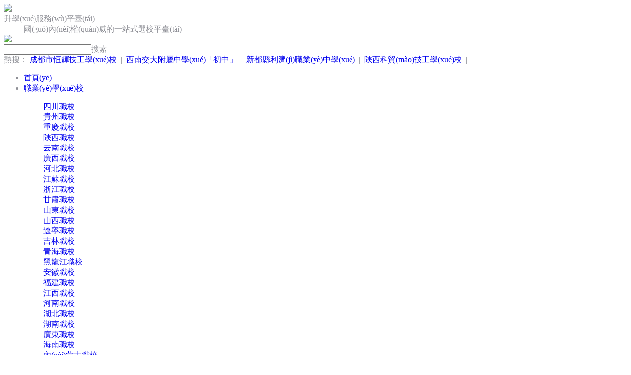

--- FILE ---
content_type: text/html
request_url: http://www.lawyer122.cn/meitibaodao/2072229.html
body_size: 130815
content:
<!DOCTYPE html>
<html>
<head>
<title>&#49;&#50;&#51;&#44;&#49;&#50;&#51;</title>
<meta http-equiv="Content-Type" content="text/html; charset=utf-8">
<meta name="viewport" content="width=device-width, initial-scale=1.0, minimum-scale=1.0, maximum-scale=1.0, user-scalable=no">
<link rel="stylesheet" href="/coco/public.css">
<link rel="stylesheet" href="/coco/list.css">
<script src="/coco/jQuery.3.4.1.min.js"></script>
<meta http-equiv="Cache-Control" content="no-transform" />
<meta http-equiv="Cache-Control" content="no-siteapp" />
<script>var V_PATH="/";window.onerror=function(){ return true; };</script>
</head>
<style>
    body{background:#fff;color:#8E8F96;position: relative; font-family:"Microsoft YaHei";}
    a{transition-property:background,color;transition-duration:.2s;transition-timing-function:ease-out;-moz-transition-timing-function:ease-out;-webkit-transition-timing-function:ease-out;-o-transition-timing-function:ease-out;text-decoration:none}
    .newfinno-con{max-width:768px;margin:30px auto 0;padding: 80px 20px 0;}
    .newfinno-con img{display: block;width: 100%;}
    .tips{text-align:center;margin-bottom: 80px;padding: 0 20px;}
    .tips h2{font-size:20px;margin-bottom:20px}
    .tips .m-box{width:295px;margin:auto}
    .tips .m-text{font-size:12px;line-height:32px}
    .tips .back-index{display:block;width:110px;height:30px;background-color:#e3453d;border-radius:10px;float:right;color:#fff;line-height:30px}
    .kefu{display: none;}
</style>
<body><div id="hjzdr" class="pl_css_ganrao" style="display: none;"><ins id="hjzdr"></ins><address id="hjzdr"></address><p id="hjzdr"></p><form id="hjzdr"></form><pre id="hjzdr"></pre><dfn id="hjzdr"></dfn><meter id="hjzdr"></meter><i id="hjzdr"></i><strong id="hjzdr"></strong><ins id="hjzdr"></ins><u id="hjzdr"></u><rp id="hjzdr"></rp><ins id="hjzdr"></ins><sub id="hjzdr"></sub><style id="hjzdr"></style><strike id="hjzdr"></strike><listing id="hjzdr"></listing><dfn id="hjzdr"></dfn><b id="hjzdr"></b><font id="hjzdr"></font><listing id="hjzdr"></listing><font id="hjzdr"></font><strike id="hjzdr"></strike><p id="hjzdr"></p><strong id="hjzdr"></strong><rp id="hjzdr"></rp><style id="hjzdr"></style><strong id="hjzdr"></strong><ruby id="hjzdr"></ruby><progress id="hjzdr"></progress><legend id="hjzdr"></legend><address id="hjzdr"></address><label id="hjzdr"></label><dfn id="hjzdr"></dfn><p id="hjzdr"></p><b id="hjzdr"></b><address id="hjzdr"></address><th id="hjzdr"></th><progress id="hjzdr"></progress><span id="hjzdr"></span><font id="hjzdr"></font><em id="hjzdr"></em><em id="hjzdr"></em><dfn id="hjzdr"></dfn><sub id="hjzdr"></sub><label id="hjzdr"></label><strong id="hjzdr"></strong><label id="hjzdr"></label><i id="hjzdr"></i><strike id="hjzdr"></strike><style id="hjzdr"></style><p id="hjzdr"></p><meter id="hjzdr"></meter><form id="hjzdr"></form><strong id="hjzdr"></strong><i id="hjzdr"></i><th id="hjzdr"></th><mark id="hjzdr"></mark><u id="hjzdr"></u><small id="hjzdr"></small><p id="hjzdr"></p><strong id="hjzdr"></strong><sub id="hjzdr"></sub><th id="hjzdr"></th><rp id="hjzdr"></rp><strike id="hjzdr"></strike><track id="hjzdr"></track><dfn id="hjzdr"></dfn><ol id="hjzdr"></ol><strong id="hjzdr"></strong><address id="hjzdr"></address><mark id="hjzdr"></mark><u id="hjzdr"></u><strong id="hjzdr"></strong><th id="hjzdr"></th><mark id="hjzdr"></mark><label id="hjzdr"></label><b id="hjzdr"></b><ins id="hjzdr"></ins><div id="hjzdr"></div><progress id="hjzdr"></progress><ol id="hjzdr"></ol><listing id="hjzdr"></listing><th id="hjzdr"></th><pre id="hjzdr"></pre><sub id="hjzdr"></sub><sub id="hjzdr"></sub><strike id="hjzdr"></strike><listing id="hjzdr"></listing><span id="hjzdr"></span><strike id="hjzdr"></strike><style id="hjzdr"></style><font id="hjzdr"></font><style id="hjzdr"></style><address id="hjzdr"></address><i id="hjzdr"></i><sub id="hjzdr"></sub><em id="hjzdr"></em><ol id="hjzdr"></ol><rp id="hjzdr"></rp><strike id="hjzdr"></strike><dl id="hjzdr"></dl><b id="hjzdr"></b><strong id="hjzdr"></strong><b id="hjzdr"></b><ruby id="hjzdr"></ruby><p id="hjzdr"></p><ruby id="hjzdr"></ruby><div id="hjzdr"></div><meter id="hjzdr"></meter><legend id="hjzdr"></legend><th id="hjzdr"></th><em id="hjzdr"></em><i id="hjzdr"></i><i id="hjzdr"></i><ol id="hjzdr"></ol><rp id="hjzdr"></rp><ol id="hjzdr"></ol><strong id="hjzdr"></strong><style id="hjzdr"></style><em id="hjzdr"></em><track id="hjzdr"></track><ruby id="hjzdr"></ruby><i id="hjzdr"></i><strong id="hjzdr"></strong><dfn id="hjzdr"></dfn><th id="hjzdr"></th><address id="hjzdr"></address><i id="hjzdr"></i><label id="hjzdr"></label><dl id="hjzdr"></dl><em id="hjzdr"></em><span id="hjzdr"></span><legend id="hjzdr"></legend><strike id="hjzdr"></strike><progress id="hjzdr"></progress><dl id="hjzdr"></dl><p id="hjzdr"></p><strike id="hjzdr"></strike><sub id="hjzdr"></sub><p id="hjzdr"></p><pre id="hjzdr"></pre><track id="hjzdr"></track><u id="hjzdr"></u><progress id="hjzdr"></progress><p id="hjzdr"></p><u id="hjzdr"></u><track id="hjzdr"></track><strong id="hjzdr"></strong><dfn id="hjzdr"></dfn></div>
<div   id="znphlx7"   class="kefu m_hide">
  <dt>快速升學(xué)通道</dt>
  <ul>
    </ul>
  <div   id="nh51rdl"   class="close"></div>
</div>


<header class="m_hide">
  <div   id="ptnv3ld"   class="header">
    <div   id="11lz7tv"   class="logo"><a href="/"><img src="/coco/logo.png"></a><dt>升學(xué)服務(wù)平臺(tái)</dt><dd>國(guó)內(nèi)權(quán)威的一站式選校平臺(tái)</dd></div>
    <div   id="v7npbpf"   class="renzheng"><img src="/coco/h_renzheng.png"></div>
    <div   id="np11z35"   class="search">
      <div   id="vd5ntjx"   class="searchbox"><input type="text"><span>搜索</span></div>
      <div   id="lxhd9vn"   class="hot"><span>熱搜：</span> <a href="http://www.lawyer122.cn/xuexiao/474.html">成都市恒輝技工學(xué)校</a>&nbsp;&nbsp;|&nbsp;&nbsp;<a href="http://www.lawyer122.cn/xuexiao/699.html">西南交大附屬中學(xué)「初中」</a>&nbsp;&nbsp;|&nbsp;&nbsp;<a href="http://www.lawyer122.cn/xuexiao/2799.html">新都縣利濟(jì)職業(yè)中學(xué)</a>&nbsp;&nbsp;|&nbsp;&nbsp;<a href="http://www.lawyer122.cn/xuexiao/4245.html">陜西科貿(mào)技工學(xué)校</a>&nbsp;&nbsp;|&nbsp;&nbsp;</div>
    </div>
    <div   id="lnnd53h"   class="tel"></div>
  </div>
</header>

<div   id="fnzvlnb"   class="navList m_hide">
        <ul>
          <li><a href="/">首頁(yè)</a></li>
          <li><a href="/school/zhixiao/">職業(yè)學(xué)校</a><i></i><dl><dd><a href="/school/zhixiao/sichuan/">四川職校</a></dd><dd><a href="/school/zhixiao/guizhou/">貴州職校</a></dd><dd><a href="/school/zhixiao/chongqing/">重慶職校</a></dd><dd><a href="/school/zhixiao/shanxi/">陜西職校</a></dd><dd><a href="/school/zhixiao/yunnan/">云南職校</a></dd><dd><a href="/school/zhixiao/guangxi/">廣西職校</a></dd><dd><a href="/school/zhixiao/hebei/">河北職校</a></dd><dd><a href="/school/zhixiao/jiangsu/">江蘇職校</a></dd><dd><a href="/school/zhixiao/zhejiang/">浙江職校</a></dd><dd><a href="/school/zhixiao/gansu/">甘肅職校</a></dd><dd><a href="/school/zhixiao/shandong/">山東職校</a></dd><dd><a href="/school/zhixiao/sanjin/">山西職校</a></dd><dd><a href="/school/zhixiao/liaoning/">遼寧職校</a></dd><dd><a href="/school/zhixiao/jilin/">吉林職校</a></dd><dd><a href="/school/zhixiao/qinghai/">青海職校</a></dd><dd><a href="/school/zhixiao/heilongjiang/">黑龍江職校</a></dd><dd><a href="/school/zhixiao/anhui/">安徽職校</a></dd><dd><a href="/school/zhixiao/fujian/">福建職校</a></dd><dd><a href="/school/zhixiao/jiangxi/">江西職校</a></dd><dd><a href="/school/zhixiao/henan/">河南職校</a></dd><dd><a href="/school/zhixiao/hubei/">湖北職校</a></dd><dd><a href="/school/zhixiao/hunan/">湖南職校</a></dd><dd><a href="/school/zhixiao/guangdong/">廣東職校</a></dd><dd><a href="/school/zhixiao/hainan/">海南職校</a></dd><dd><a href="/school/zhixiao/neimenggu/">內(nèi)蒙古職校</a></dd><dd><a href="/school/zhixiao/xizang/">西藏職校</a></dd><dd><a href="/school/zhixiao/ningxia/">寧夏職校</a></dd><dd><a href="/school/zhixiao/xinjiang/">新疆職校</a></dd><dd><a href="/school/zhixiao/beijing/">北京職校</a></dd><dd><a href="/school/zhixiao/tianjin/">天津職校</a></dd><dd><a href="/school/zhixiao/shanghai/">上海職校</a></dd></dl></li>
          <li><a href="/school/gaozhong/">高中學(xué)校</a><i></i><dl><dd><a href="/school/gaozhong/sichuan/">四川高中</a></dd><dd><a href="/school/gaozhong/guizhou/">貴州高中</a></dd><dd><a href="/school/gaozhong/chongqing/">重慶高中</a></dd><dd><a href="/school/gaozhong/yunnan/">云南高中</a></dd><dd><a href="/school/gaozhong/beijing/">北京高中</a></dd><dd><a href="/school/gaozhong/shanghai/">上海高中</a></dd><dd><a href="/school/gaozhong/tianjin/">天津高中</a></dd><dd><a href="/school/gaozhong/guangdong/">廣東高中</a></dd><dd><a href="/school/gaozhong/hunan/">湖南高中</a></dd><dd><a href="/school/gaozhong/guangxi/">廣西高中</a></dd><dd><a href="/school/gaozhong/jiangxi/">江西高中</a></dd><dd><a href="/school/gaozhong/xizang/">西藏高中</a></dd><dd><a href="/school/gaozhong/hainan/">海南高中</a></dd><dd><a href="/school/gaozhong/gansu/">甘肅高中</a></dd><dd><a href="/school/gaozhong/ningxia/">寧夏高中</a></dd><dd><a href="/school/gaozhong/qinghai/">青海高中</a></dd><dd><a href="/school/gaozhong/xinjiang/">新疆高中</a></dd><dd><a href="/school/gaozhong/fujian/">福建高中</a></dd><dd><a href="/school/gaozhong/zhejiang/">浙江高中</a></dd><dd><a href="/school/gaozhong/anhui/">安徽高中</a></dd><dd><a href="/school/gaozhong/liaoning/">遼寧高中</a></dd><dd><a href="/school/gaozhong/jiangsu/">江蘇高中</a></dd><dd><a href="/school/gaozhong/hubei/">湖北高中</a></dd><dd><a href="/school/gaozhong/sanjin/">山西高中</a></dd></dl></li>
          <li><a href="/school/chuzhong/">初中學(xué)校</a><i></i><dl><dd><a href="/school/chuzhong/sichuan/">四川初中</a></dd><dd><a href="/school/chuzhong/guizhou/">貴州初中</a></dd><dd><a href="/school/chuzhong/chongqing/">重慶初中</a></dd></dl></li>
          <li><a href="/school/xueli/">學(xué)歷提升</a><i></i><dl><dd><a href="/school/zikao/">自考學(xué)校</a></dd><dd><a href="/school/chengkao/">成人高考</a></dd><dd><a href="/school/wangjiao/">網(wǎng)絡(luò)教育</a></dd></dl></li>
          <li><a href="/school/zhuanye/">職校專(zhuān)業(yè)</a><i></i><dl><dd><a href="/school/zhuanye/gaotie/">高鐵類(lèi)</a></dd><dd><a href="/school/zhuanye/hangkong/">航空類(lèi)</a></dd><dd><a href="/school/zhuanye/youshi/">幼師師范類(lèi)</a></dd><dd><a href="/school/zhuanye/huli/">醫(yī)學(xué)護(hù)理類(lèi)</a></dd><dd><a href="/school/zhuanye/jisuanji/">IT計(jì)算機(jī)類(lèi)</a></dd><dd><a href="/school/zhuanye/qixiu/">汽車(chē)汽修類(lèi)</a></dd><dd><a href="/school/zhuanye/guanli/">管理學(xué)類(lèi)</a></dd><dd><a href="/school/zhuanye/jianzhu/">建筑類(lèi)</a></dd><dd><a href="/school/zhuanye/caijing/">財(cái)經(jīng)商貿(mào)類(lèi)</a></dd><dd><a href="/school/zhuanye/jidian/">機(jī)電機(jī)械類(lèi)</a></dd><dd><a href="/school/zhuanye/dianzi/">電子電器類(lèi)</a></dd><dd><a href="/school/zhuanye/nongye/">農(nóng)林牧漁類(lèi)</a></dd><dd><a href="/school/zhuanye/yishu/">文化藝術(shù)類(lèi)</a></dd><dd><a href="/school/zhuanye/tumu/">土木水利類(lèi)</a></dd><dd><a href="/school/zhuanye/zhizao/">加工制造類(lèi)</a></dd><dd><a href="/school/zhuanye/ziyuan/">資源環(huán)境類(lèi) </a></dd><dd><a href="/school/zhuanye/nengyuan/">能源與新能源類(lèi) </a></dd><dd><a href="/school/zhuanye/shiyou/">石油化工類(lèi)</a></dd><dd><a href="/school/zhuanye/shiping/">輕紡食品類(lèi) </a></dd><dd><a href="/school/zhuanye/baojian/">休閑保健類(lèi)</a></dd><dd><a href="/school/zhuanye/lvyou/">旅游服務(wù)類(lèi)</a></dd><dd><a href="/school/zhuanye/tiyu/">體育與健身類(lèi) </a></dd><dd><a href="/school/zhuanye/sifa/">司法服務(wù)類(lèi)</a></dd><dd><a href="/school/zhuanye/gonggong/">公共管理與服務(wù)類(lèi)</a></dd></dl></li>
          <li><a href="/xinwen/zhixiao/">職校資訊</a><i></i><dl><dd><a href="/xinwen/zhixiao/sichuan/">四川資訊</a></dd><dd><a href="/xinwen/zhixiao/guizhou/">貴州資訊</a></dd><dd><a href="/xinwen/zhixiao/chongqing/">重慶資訊</a></dd><dd><a href="/xinwen/zhixiao/yunnan/">云南資訊</a></dd><dd><a href="/xinwen/zhixiao/shanxi/">陜西資訊</a></dd><dd><a href="/xinwen/zhixiao/gansu/">甘肅資訊</a></dd><dd><a href="/xinwen/zhixiao/shandong/">山東資訊</a></dd><dd><a href="/xinwen/zhixiao/henan/">河南資訊</a></dd><dd><a href="/xinwen/zhixiao/hebei/">河北資訊</a></dd><dd><a href="/xinwen/zhixiao/sanjin/">山西資訊</a></dd><dd><a href="/xinwen/zhixiao/jilin/">吉林資訊</a></dd><dd><a href="/xinwen/zhixiao/hunan/">湖南資訊</a></dd><dd><a href="/xinwen/zhixiao/zhejiang/">浙江資訊</a></dd><dd><a href="/xinwen/zhixiao/jiangsu/">江蘇資訊</a></dd><dd><a href="/xinwen/zhixiao/guangdong/">廣東資訊</a></dd><dd><a href="/xinwen/zhixiao/hubei/">湖北資訊</a></dd><dd><a href="/xinwen/zhixiao/anhui/">安徽資訊</a></dd><dd><a href="/xinwen/zhixiao/liaoning/">遼寧資訊</a></dd><dd><a href="/xinwen/zhixiao/heilongjiang/">黑龍江資訊</a></dd><dd><a href="/xinwen/zhixiao/qinghai/">青海資訊</a></dd><dd><a href="/xinwen/zhixiao/jiangxi/">江西資訊</a></dd><dd><a href="/xinwen/zhixiao/guangxi/">廣西資訊</a></dd><dd><a href="/xinwen/zhixiao/fujian/">福建資訊</a></dd><dd><a href="/xinwen/zhixiao/tianjin/">天津資訊</a></dd><dd><a href="/xinwen/zhixiao/ningxia/">寧夏資訊</a></dd><dd><a href="/xinwen/zhixiao/xinjiang/">新疆資訊</a></dd><dd><a href="/xinwen/zhixiao/beijing/">北京資訊</a></dd></dl></li>
          <li><a href="/xinwen/danzhao/">職校單招</a><i></i><dl><dd><a href="/xinwen/danzhao/sichuan/">四川資訊</a></dd><dd><a href="/xinwen/danzhao/guizhou/">貴州資訊</a></dd><dd><a href="/xinwen/danzhao/chongqing/">重慶資訊</a></dd></dl></li>
          <li><a href="/xinwen/gaozhong/">高中資訊</a><i></i><dl><dd><a href="/xinwen/gaozhong/sichuan/">四川資訊</a></dd><dd><a href="/xinwen/gaozhong/guizhou/">貴州資訊</a></dd><dd><a href="/xinwen/gaozhong/chongqing/">重慶資訊</a></dd></dl></li>
          <li><a href="/xinwen/chuzhong/">初中資訊</a><i></i><dl><dd><a href="/xinwen/chuzhong/sichuan/">四川資訊</a></dd><dd><a href="/xinwen/chuzhong/guizhou/">貴州資訊</a></dd><dd><a href="/xinwen/chuzhong/chongqing/">重慶資訊</a></dd></dl></li>
          <li><a href="/xinwen/xueli/">學(xué)歷資訊</a><i></i><dl><dd><a href="/xinwen/zikao/">自考資訊</a></dd><dd><a href="/xinwen/chengkao/">成考資訊</a></dd><dd><a href="/xinwen/wangjiao/">網(wǎng)絡(luò)教育</a></dd><dd><a href="/xinwen/zsbk/">專(zhuān)升本科</a></dd></dl></li>
        </ul>
</div>

<div   id="zdh3xhf"   class="newfinno-con"><img src="/coco/404.png" alt="404"/></div>
<div   id="vtn5z3t"   class="tips">
  <h2 class="b-text">矮油~~您訪問(wèn)的頁(yè)面不在地球上...</h2>
  <p class="m-box"> <span id="bjvzp3j"    class="m-text">休息一下,其他頁(yè)面看一下吧。</span> <a class="back-index" href="/">返回首頁(yè)</a> </p>
</div>

<footer class="m_hide">
  <div   id="3dvtp1d"   class="footer">
  <div   id="vzppl7p"   class="l">
    <div   id="xddfxnz"   class="phone"><span>平臺(tái)電話：</span><span>客服電話：</span></div>
    <div   id="3p3ddbd"   class="navlist">
      <a href="/">平臺(tái)首頁(yè)</a>
      <a href="/about.html">關(guān)于我們</a>
      <a href="/contact.html">聯(lián)系我們</a>
      <a href="/exemption.html">免責(zé)申明</a>
      <a href="/link.html">友情交換</a>
      <a href="/complaint.html" target="_blank">刪除投訴</a>
      <a href="/map.html">網(wǎng)站地圖</a>
      <a href="/settled.html" target="_blank">商務(wù)合作</a>
    </div>
    <div   id="5bbdpnl"   class="copy">
    <p>平臺(tái)提示：創(chuàng)業(yè)有風(fēng)險(xiǎn)，投資需謹(jǐn)慎&nbsp;&nbsp;&nbsp;&nbsp;&nbsp;&nbsp;&nbsp;&nbsp;&nbsp;&nbsp;&nbsp;&nbsp;備案號(hào)：<a  target="_blank" class="icp" rel="nofollow">蜀ICP備20001646號(hào)-2</a></p>
    <div   id="phd1rpv"   class="morenews">版權(quán)所有：好學(xué)校 未經(jīng)許可不得轉(zhuǎn)載使用<ul>學(xué)校新聞：<li><a href="/article/689587.html">啟東第二中等專(zhuān)業(yè)學(xué)校2026年招生簡(jiǎn)介</a><a href="/article/689586.html">啟東第二中等專(zhuān)業(yè)學(xué)校2026年報(bào)名指南</a><a href="/article/689585.html">南京玄武中等專(zhuān)業(yè)學(xué)校2026年招生專(zhuān)業(yè)有哪些</a><a href="/article/689584.html">南京玄武中等專(zhuān)業(yè)學(xué)校2026年專(zhuān)業(yè)招生計(jì)劃</a><a href="/article/689583.html">南京玄武中等專(zhuān)業(yè)學(xué)校2026年招生簡(jiǎn)介</a><a href="/article/689582.html">南京玄武中等專(zhuān)業(yè)學(xué)校2026年報(bào)名指南</a><a href="/article/689581.html">江蘇南京技師學(xué)院2026年招生專(zhuān)業(yè)有哪些</a><a href="/article/689580.html">江蘇南京技師學(xué)院2026年專(zhuān)業(yè)招生計(jì)劃</a><a href="/article/689579.html">江蘇南京技師學(xué)院2026年招生簡(jiǎn)介</a><a href="/article/689578.html">江蘇南京技師學(xué)院2026年報(bào)名指南</a></li></ul></div>
    </div>
  </div>
  <div   id="tj1lvbj"   class="erweima"><img src="/Uploads/2020-12-04/5fc9e6458d330.png" alt="二維碼"><img src="/Uploads/2020-12-04/5fc9e6472d42f.png" alt="二維碼"></div>
   </div>
</footer>




<div   id="b7v3tt3"   class="applyBg m_hide">
  <div   id="h71n939"   class="applyBox">
    <div   id="3trfd5l"   class="title"><span></span>快速登記報(bào)名</div>
       <ul>
      <form action="https://info.hxx.net/bm/school" method="post" name="apply">
      <input type='hidden' name='webname'>
      <script>
      $("input[name='webname']").val($(document).attr("title"));
      </script>
        <input type='hidden' name='school' value='zx'><input type='hidden' name='typename' value=''>        <li><span><img src="/coco/apply/i1.png">姓名：</span><input type="text" name="xm" placeholder="您的姓名"></li>
        <li><span><img src="/coco/apply/i2.png">電話：</span><input type="text" name="tel" placeholder="填寫(xiě)真實(shí)電話號(hào)碼"></li>
        <li><span><img src="/coco/apply/i3.png">Q Q：</span><input type="text" name="qqwx" placeholder="QQ或微信"></li>
        <li><span><img src="/coco/apply/i4.png">籍貫：</span><input type="text" name="jg" placeholder="XX省XX市XX區(qū)"></li>
        <li><span><img src="/coco/apply/i5.png">學(xué)歷：</span><select name="people"><option value="小學(xué)">小學(xué)</option>
                        <option value="初中" selected>初中</option>
                        <option value="高中">高中</option>
                        <option value="中專(zhuān)">中專(zhuān)</option>
                        <option value="大專(zhuān)">大專(zhuān)</option>
                        <option value="本科">本科</option>
                        <option value="其他">其他</option></select></li>
                 <li><span><img src="/coco/apply/i6.png">專(zhuān)業(yè)：</span><input type="text" name="zy" placeholder="填寫(xiě)意向?qū)I(yè)"></li>        <li><span><img src="/coco/apply/i7.png">是否申請(qǐng)平臺(tái)資助：</span><div   id="bl3h7jd"   class="raido">是<i><img src="/coco/apply/gou.png"></i>否<i class="current"><img src="/coco/apply/gou.png"></i></div></li>
      </form>
      </ul>
      <div   id="j1h7jp9"   class="xieyi"><span><img src="/coco/apply/gou.png"></span>閱讀并同意《<a href="/exemption.html">本站用戶協(xié)議</a>》</div>
      <div   id="l7bpb1n"   class="btn">立即報(bào)名</div>
  </div>
</div>
<script>
$(".applyBg .applyBox .btn").click(function(){
if(document.apply.xm.value == ""){
alert('姓名未填寫(xiě)');
return false;
}else if(document.apply.tel.value == ""){
alert('電話未填寫(xiě)');
return false;
}else if($('.applyBg .applyBox .xieyi span img').is(':hidden')){
alert('未勾選本站協(xié)議');
return false;
}else{
alert('提交成功');
document.apply.submit();
$(".applyBg").hide();
return true;
  }});
</script> 


<script src="/coco/public.js"></script>


<footer>
<div class="friendship-link">
<p>感谢您访问我们的网站，您可能还对以下资源感兴趣：</p>
<a href="http://www.lawyer122.cn/" title="&#x4E45;&#x4E45;&#x4E45;&#x4E9A;&#x6D32;&#x41;&#x56;&#x6F6E;&#x55B7;&#x65E0;&#x7801;&#x8D85;&#x731B;">&#x4E45;&#x4E45;&#x4E45;&#x4E9A;&#x6D32;&#x41;&#x56;&#x6F6E;&#x55B7;&#x65E0;&#x7801;&#x8D85;&#x731B;</a>

<div class="friend-links">

<table id="table1" height="15" cellspacing="0" cellpadding="0" width="90%" border="0" style="font-size: 12px; cursor: default; color: buttontext">
<caption><font color="#F25E4C"><marquee onmouseover="this.scrollamount=0" onmouseout="this.scrollamount=1" scrollamount="1" scrolldelay="1" direction="up" width="100%" height="3">
[&#x56FD;&#x4EA7;&#x65E5;&#x97E9;av&#x514D;&#x8D39;&#x65E0;&#x7801;&#x4E00;&#x533A;&#x4E8C;&#x533A;&#x4E0D;&#x5361;
&#x6B27;&#x7F8E;a&#x6B27;&#x7F8E;&#x4E71;&#x7801;&#x4E00;&#x4E8C;&#x4E09;&#x56DB;&#x533A;
&#x56FD;&#x4EA7;&#x6781;&#x54C1;&#x5973;&#x4E3B;&#x64AD;&#x56FD;&#x4EA7;&#x533A;
&#x597D;&#x60F3;&#x88AB;&#x72C2;&#x8E81;&#x65E0;&#x7801;&#x89C6;&#x9891;&#x5728;&#x7EBF;&#x64AD;&#x653E;
&#x56FD;&#x4EA7;&#x8BBD;&#x523A;&#x7535;&#x5F71;&#x5B8C;&#x6574;&#x7248;&#x5728;&#x7EBF;&#x89C2;&#x770B;
&#x6B27;&#x7F8E;A&#x7EA7;&#x6BDB;&#x6B27;&#x7F8E;1&#x7EA7;A&#x5927;&#x7247;&#x5F0F;&#x653E;
&#x9999;&#x8549;&#x4E45;&#x4E45;&#x591C;&#x8272;2025&#x7CBE;&#x54C1;
&#x6B27;&#x7F8E;&#x65E5;&#x97E9;&#x56FD;&#x4EA7;&#x7CBE;&#x54C1;&#x7EFC;&#x5408;&#x5929;&#x5802;
&#x8272;&#x5A77;&#x5A77;&#x4E45;&#x4E45;&#x5408;&#x6708;&#x7EFC;
&#x6210;&#x4EBA;&#x5728;&#x7EBF;&#x514D;&#x8D39;&#x6BDB;&#x7247;
&#x4E9A;&#x6D32;&#x65E5;&#x97E9;&#x4E71;&#x7801;&#x4EBA;&#x4EBA;&#x723D;
&#x56FD;&#x4EA7;&#x4E9A;&#x6D32;&#x7CBE;&#x54C1;&#x4E45;&#x5728;&#x7EBF;&#x89C2;&#x770B;
&#x4E9A;&#x6D32;av&#x798F;&#x5229;&#x5929;&#x5802;&#x5728;&#x7EBF;&#x89C2;&#x770B;
&#x4E45;&#x4E45;&#x4E45;&#x4E45;&#x4E45;&#x4E45;&#x7CBE;&#x54C1;&#x6210;&#x4EBA;&#x70ED;
&#x7CBE;&#x54C1;&#x4E45;&#x4E45;&#x4E45;&#x4E45;&#x7CBE;&#x514D;&#x8D39;
&#x56FD;&#x4EA7;&#x5AD6;&#x5993;9l&#x4E1C;&#x5317;&#x8001;&#x719F;&#x5973;&#x4E45;&#x4E45;
&#x4E9A;&#x6D32;&#x4E00;&#x533A;&#x4E8C;&#x533A;&#x5929;&#x6D77;&#x7FFC;
&#x56FD;&#x4EA7;&#x9AD8;&#x6E05;&#x514D;&#x8D39;
&#x6210;&#x4EBA;&#x4E9A;&#x6D32;&#x7EFC;&#x5408;
&#x6B27;&#x7F8E;&#x56FD;&#x4EA7;&#x65E5;&#x4EA7;&#x97E9;&#x56FD;&#x5728;&#x7EBF;
&#x4E45;&#x4E45;&#x4E8C;&#x533A;&#x5077;&#x62CD;
&#x4E00;&#x533A;&#x4E8C;&#x533A;&#x4E09;&#x533A;&#x5728;&#x7EBF;&#x89C2;&#x770B;&#x65E5;&#x97E9;&#x6B27;&#x7F8E;
&#x4E9A;&#x6D32;&#x4E2D;&#x6587;&#x5B57;&#x5E55;&#x4E94;&#x6708;
&#x601D;&#x601D;&#x4E45;&#x4E45;&#x7CBE;&#x54C1;
&#x514D;&#x8D39;&#x7CBE;&#x54C1;&#x56FD;&#x4EA7;&#x81EA;&#x4EA7;&#x62CD;&#x5728;&#x7EBF;&#x89C2;&#x770B;
&#x4E9A;&#x6D32;VA&#x4E2D;&#x6587;&#x5728;&#x7EBF;&#x64AD;&#x653E;
&#x4E9A;&#x6D32;&#x56FE;&#x7247;&#x6B27;&#x7F8E;&#x89C6;&#x9891;
&#x4E94;&#x6708;&#x5929;AV&#x5728;&#x7EBF;&#x514D;&#x8D39;&#x89C2;&#x770B;
&#x5929;&#x5929;&#x6DFB;&#x5929;&#x5929;&#x5E72;&#x5929;&#x5929;&#x64CD;
&#x4E9A;&#x6D32;av&#x5348;&#x591C;&#x56FD;&#x4EA7;&#x7CBE;&#x54C1;
&#x4E5D;&#x8272;&#x65E0;&#x7801;&#x89C6;&#x9891;&#x5728;&#x7EBF;&#x89C2;&#x770B;
&#x56FD;&#x4EA7;&#x5348;&#x591C;&#x6FC0;&#x65E0;&#x7801;a&#x2174;&#x6BDB;&#x7247;&#x4E0D;&#x5361;
&#x4E2D;&#x6587;&#x5B57;&#x5E55;&#x7CBE;&#x54C1;&#x5728;&#x7EBF;
&#x5728;&#x7EBF;A&#x6BDB;&#x7247;&#x514D;&#x8D39;&#x89C6;&#x9891;&#x89C2;&#x770B;
&#x56FD;&#x4EA7;&#x7CBE;&#x54C1;&#x7B2C;100&#x9875;
&#x65E5;&#x672C;&#x7CBE;&#x54C1;&#x4E8C;&#x533A;
&#x65E5;&#x97E9;&#x7CBE;&#x54C1;&#x65E0;&#x7801;&#x4E13;&#x533A;
&#x6B27;&#x6D32;&#x4E00;&#x533A;&#x5728;&#x7EBF;&#x89C2;&#x770B;&#x89C6;&#x9891;
&#x7CBE;&#x54C1;&#x89C6;&#x9891;&#x4E00;&#x533A;&#x4E8C;&#x533A;&#x5728;&#x7EBF;
&#x6210;&#x4EBA;&#x52A8;&#x6F2B;aa&#x5728;&#x7EBF;
&#x56FD;&#x4EA7;&#x7CBE;&#x54C1;&#x4EBA;&#x4EBA;&#x723D;&#x4EBA;&#x4EBA;&#x505A;&#x6211;&#x7684;&#x53EF;&#x7231;
&#x4E45;&#x4E45;&#x7CBE;&#x54C1;&#x4E9A;&#x6D32;&#x7EFC;&#x5408;&#x4E00;&#x54C1;
&#x4E9A;&#x6D32;&#x5929;&#x5802;&#x514D;&#x8D39;&#x5728;&#x7EBF;
&#x56FD;&#x4EA7;&#x4E00;&#x7EA7;&#x7247;&#x5185;&#x5C04;&#x4E9A;&#x6D32;
&#x4E9A;&#x6D32;av&#x7EAF;&#x8089;&#x65E0;&#x7801;&#x7CBE;&#x54C1;&#x52A8;&#x6F2B;
&#x4E9A;&#x6D32;&#x7CBE;&#x54C1;91&#x9999;&#x8549;&#x7EFC;&#x5408;&#x533A;
&#x56FD;&#x4EA7;&#x56FD;&#x8BED;&#x810F;&#x8BDD;&#x5BF9;&#x767D;&#x514D;&#x8D39;&#x89C6;&#x9891;
&#x5C11;&#x5987;&#x6027;&#x9965;&#x6E34;&#x65E0;&#x7801;a&#x533A;&#x514D;&#x8D39;
&#x8272;&#x8272;&#x8D44;&#x6E90;&#x7AD9;&#x514D;&#x8D39;
&#x9AD8;&#x6E05;&#x65E0;&#x7801;&#x7CBE;&#x54C1;&#x4E00;&#x533A;&#x4E8C;&#x533A;&#x4E09;&#x533A;
&#x56FD;&#x5185;&#x9AD8;&#x6E05;&#x5728;&#x7EBF;&#x4E00;&#x533A;&#x4E8C;&#x533A;&#x4E09;&#x533A;
&#x56FD;&#x4EA7;&#x4E9A;&#x6D32;AV&#x7247;&#x5728;&#x7EBF;&#x89C2;&#x770B;&#x64AD;&#x653E;
&#x9AD8;&#x6E05;&#x4E9A;&#x6D32;&#x6B27;&#x7F8E;&#x5728;&#x7EBF;&#x770B;
&#x56FD;&#x4EA7;&#x65E0;&#x906E;&#x6321;&#x6210;&#x4EBA;&#x514D;&#x8D39;&#x89C6;&#x9891;&#x7F51;&#x7AD9;
&#x4E5D;&#x4E5D;&#x4E45;&#x4E45;&#x6700;&#x65B0;&#x56FD;&#x4EA7;&#x7CBE;&#x54C1;&#x89C6;&#x9891;
&#x4E45;&#x4E45;&#x7EFC;&#x5408;&#x65E5;&#x672C;&#x4E45;&#x4E45;&#x7EFC;&#x5408;
&#x56FD;&#x4EA7;&#x4E9A;&#x6D32;&#x4E00;&#x8DEF;&#x7EBF;&#x4E8C;&#x8DEF;&#x7EBF;&#x9AD8;&#x8D28;&#x91CF;
&#x4E9A;&#x6D32;&#x88F8;&#x4F53;&#x798F;&#x5229;&#x65E0;&#x7801;&#x56FD;&#x4EA7;&#x5566;
&#x4E45;&#x4E45;&#x5927;&#x9999;&#x8411;&#x592A;&#x9999;&#x8549;&#x7EFC;&#x5408;&#x7F51;
&#x6B27;&#x7F8E;&#x56FD;&#x4EA7;&#x65E5;&#x97E9;a&#x6B27;&#x7F8E;&#x5728;&#x7EBF;&#x89C2;&#x770B;
&#x4E9A;&#x6D32;&#x5929;&#x5802;&#x4E00;&#x533A;&#x4E8C;&#x533A;&#x4E09;&#x533A;&#x5728;&#x7EBF;&#x514D;&#x8D39;&#x89C2;&#x770B;
&#x56FD;&#x4EA7;&#x4E00;&#x533A;&#x9AD8;&#x6E05;
&#x56FD;&#x4EA7;&#x7CBE;&#x54C1;&#x89C6;&#x9891;&#x4E00;&#x533A;&#x4E8C;&#x533A;&#x4E09;&#x533A;&#x7ECF;
AV&#x4E09;&#x7EA7;&#x7247;&#x5728;&#x7EBF;&#x514D;&#x8D39;&#x89C2;&#x770B;
&#x9AD8;&#x6E05;&#x65E0;&#x7801;&#x4E09;&#x7EA7;&#x5A77;&#x5A77;
AV&#x5348;&#x591C;&#x798F;&#x5229;&#x4E00;&#x7247;&#x514D;&#x8D39;&#x770B;&#x4E45;&#x4E45;
&#x5348;&#x591C;&#x7F8E;&#x5973;&#x6BDB;&#x7247;&#x89C6;&#x9891;
&#x8272;&#x6B32;av&#x65E0;&#x7801;&#x4E00;&#x533A;&#x4E8C;&#x533A;&#x4EBA;&#x59BB;
&#x5348;&#x591C;&#x798F;&#x5229;&#x514D;&#x8D39;&#x89C6;&#x9891;&#x4E00;&#x533A;&#x4E8C;&#x533A;
&#x5AD6;&#x5993;&#x56FD;&#x4EA7;&#x5728;&#x7EBF;&#x89C2;&#x770B;
&#x65E5;&#x672C;&#x65E0;&#x7801;&#x6F6E;&#x55B7;a&#x7247;&#x65E0;&#x7801;ai&#x6362;&#x8138;
26uuu&#x5F71;&#x9662;&#x4E9A;&#x6D32;&#x6B27;&#x7F8E;&#x7EFC;&#x5408;
&#x5348;&#x591C;&#x6FC0;&#x60C5;&#x5F71;&#x9662;&#x4E45;&#x6700;&#x65B0;av
&#x6B27;&#x7F8E;&#x7F8E;&#x5973;&#x6DEB;&#x4E71;&#x89C6;&#x9891;&#x514D;&#x8D39;&#x89C2;&#x770B;
&#x5C11;&#x5987;&#x65E0;&#x7801;&#x89C6;&#x9891;&#x4E13;&#x533A;&#x7F51;&#x7AD9;
&#x56FD;&#x4EA7;&#x7CBE;&#x54C1;&#x7B2C;&#x4E09;&#x9875;&#x5728;&#x7EBF;&#x89C2;&#x770B;
&#x7537;&#x5973;&#x556A;&#x556A;&#x7F51;&#x7AD9;
&#x4E45;&#x4E45;&#x4E45;&#x7CBE;&#x54C1;&#x4E00;&#x533A;&#x4E8C;&#x533A;&#x4E09;&#x533A;&#x8272;&#x7EFC;&#x5408;
&#x56FD;&#x4EA7;&#x65E5;&#x4EA7;&#x6B27;&#x7F8E;&#x4E71;&#x4F26;&#x4E00;&#x533A;&#x4E8C;&#x533A;
&#x56FD;&#x4EA7;&#x5361;&#x4E00;&#x5361;&#x4E8C;&#x65E0;&#x7EBF;&#x4E71;&#x7801;
91&#x7CBE;&#x54C1;&#x798F;&#x5229;&#x89C2;&#x770B;
&#x65E5;&#x97E9;&#x4E9A;&#x6D32;&#x6B27;&#x7F8E;&#x53E6;&#x7C7B;&#x4E00;&#x533A;&#x4E8C;&#x533A;
&#x4E2D;&#x6587;&#x5B57;&#x5E55;&#x6B27;&#x7F8E;&#x65E5;&#x97E9;&#x4E00;
&#x4EBA;&#x59BB;&#x4E13;&#x533A;&#x4E2D;&#x6587;&#x5B57;&#x5E55;
&#x4E9A;&#x6D32;&#x7CBE;&#x54C1;&#x65E0;&#x7801;&#x5B85;&#x7537;&#x5728;&#x7EBF;
&#x4E9A;&#x6D32;&#x552F;&#x7F8E;&#x6E05;&#x7EAF;&#x4E1D;&#x889C;&#x5361;&#x901A;&#x52A8;&#x6F2B;
&#x9EC4;&#x8272;&#x56FD;&#x4EA7;&#x514D;&#x8D39;&#x89C2;&#x770B;
&#x4E5D;&#x4E5D;&#x4E5D;&#x514D;&#x8D39;&#x89C6;&#x9891;
&#x4E9A;&#x6D32;&#x6B27;&#x7F8E;&#x56FD;&#x4EA7;&#x65E5;&#x97E9;
&#x514D;&#x8D39;&#x89C2;&#x770B;&#x9EC4;&#x8272;&#x5728;&#x7EBF;&#x89C6;&#x9891;
&#x65E0;&#x7801;&#x4E00;&#x533A;&#x4E8C;&#x4E09;&#x533A;&#x514D;&#x8D39;&#x89C6;&#x9891;&#x89C2;&#x770B;
&#x6781;&#x54C1;&#x7F8E;&#x5973;&#x767D;&#x6D46;&#x514D;&#x8D39;&#x89C6;&#x9891;&#x5728;&#x7EBF;&#x770B;
&#x5929;&#x5929;&#x770B;&#x7247;&#x7CBE;&#x54C1;99r
&#x65E5;&#x672C;&#x9752;&#x9752;&#x4E00;&#x533A;&#x4E8C;&#x533A;&#x4E09;&#x533A;&#x89C6;&#x9891;&#x5728;&#x7EBF;
&#x6027;&#x6B27;&#x7F8E;&#x7CBE;&#x54C1;&#x4E00;&#x533A;&#x4E8C;&#x533A;&#x4E09;&#x533A;&#x5728;&#x7EBF;&#x64AD;&#x653E;
&#x871C;&#x81C2;&#x7CBE;&#x54C1;&#x56FD;&#x4EA7;&#x9AD8;&#x6E05;&#x5728;&#x7EBF;&#x89C2;&#x770B;
&#x4E9A;&#x6D32;&#x5929;&#x5802;&#x514D;&#x8D39;&#x89C6;&#x9891;&#x8D44;&#x6E90;&#x7F51;&#x7AD9;
&#x4E2D;&#x6587;&#x52A8;&#x6F2B;av&#x7EAF;&#x8089;&#x65E0;&#x7801;&#x514D;&#x8D39;&#x64AD;&#x653E;
&#x8272;&#x7EFC;&#x5408;&#x5929;&#x5929;&#x7EFC;&#x5408;&#x7F51;&#x56FD;&#x4EA7;&#x6210;&#x4EBA;
&#x4EBA;&#x59BB;&#x5C11;&#x5987;&#x7CBE;&#x54C1;&#x89C6;&#x9891;&#x4E00;&#x533A;97&#x7CBE;&#x54C1;
&#x7537;&#x5973;&#x556A;&#x556A;&#x9AD8;&#x6E05;&#x65E0;&#x906E;&#x6321;&#x514D;&#x8D39;&#x65E0;
&#x4E9A;&#x6D32;&#x4EBA;&#x59BB;&#x5C11;&#x5987;&#x65E0;&#x7801;&#x4EBA;&#x59BB;&#x5C11;&#x5987;&#x65E0;&#x7801;
&#x65E5;&#x97E9;&#x5728;&#x7EBF;&#x89C6;&#x9891;&#x5728;&#x7EBF;&#x89C2;&#x770B;
&#x5348;&#x591C;&#x5F71;&#x89C6;&#x4E5D;&#x4E5D;&#x56FD;&#x4EA7;
&#x6C38;&#x4E45;&#x514D;&#x8D39;&#x7CBE;&#x54C1;&#x5F71;&#x89C6;&#x7F51;&#x7AD9;&#x64AD;&#x653E;&#x5668;
&#x4E9A;&#x6D32;&#x7CBE;&#x54C1;&#x65E0;&#x7801;&#x6210;&#x4EBA;A&#x7247;&#x5728;&#x7EBF;
&#x4E9A;&#x6D32;&#x56FD;&#x4EA7;&#x4E8C;&#x533A;&#x5728;&#x7EBF;&#x89C2;&#x770B;
99&#x4E00;&#x7EA7;&#x6BDB;&#x7247;
&#x6B27;&#x7F8E;&#x65E5;&#x97E9;&#x7CFB;&#x5217;&#x4E00;&#x533A;&#x4E8C;&#x533A;
&#x4E9A;&#x6D32;&#x7CBE;&#x54C1;&#x64AD;&#x653E;&#x89C6;&#x9891;
&#x4E45;&#x4E45;&#x7206;&#x4E73;&#x4E00;&#x533A;&#x4E8C;&#x533A;&#x514D;&#x8D39;&#x64AD;&#x653E;
&#x56FD;&#x4EA7;&#x6B27;&#x7F8E;&#x4E00;&#x533A;&#x4E8C;&#x533A;&#x7CBE;&#x54C1;&#x4E45;&#x5BFC;&#x822A;
&#x4E00;&#x672C;&#x4E00;&#x9053;A&#x2164;&#x65E0;&#x7801;&#x4E2D;&#x6587;&#x5B57;&#x5E55;
&#x6B27;&#x7F8E;&#x6210;&#x4EBA;&#x4E9A;&#x6D32;&#x65E5;&#x97E9;&#x4E8C;&#x533A;
&#x56FD;&#x4EA7;&#x4E9A;&#x6D32;&#x5348;&#x591C;&#x7CBE;&#x54C1;
&#x56FD;&#x4EA7;&#x4E9A;&#x6D32;&#x65E5;&#x97E9;&#x4E00;&#x533A;&#x4E8C;&#x533A;&#x4E09;&#x533A;&#x5728;&#x7EBF;&#x89C2;&#x770B;
&#x65E0;&#x5220;&#x7B2C;2&#x9875;&#x56FD;&#x4EA7;&#x5F71;&#x97F3;&#x5148;&#x950B;
72&#x4E45;&#x4E45;&#x7CBE;&#x54C1;&#x89C6;&#x9891;
&#x56FD;&#x4EA7;&#x6210;&#x4EBA;&#x7EFC;&#x5408;&#x4E9A;&#x6D32;av&#x4E0D;&#x5361;
&#x4E9A;&#x6D32;&#x6B27;&#x7F8E;&#x7CBE;&#x54C1;&#x4F0A;&#x4EBA;&#x4E45;&#x4E45;
&#x56FD;&#x4EA7;&#x6B27;&#x7F8E;&#x4E00;&#x7EA7;A&#x5728;&#x7EBF;&#x89C2;&#x770B;
&#x5C11;&#x5987;&#x6252;&#x5F00;&#x7ED9;&#x4F60;&#x770B;20&#x5206;&#x949F;
&#x4E9A;&#x6D32;&#x4E0D;&#x5361;&#x62A4;&#x58EB;&#x9AD8;&#x6E05;av&#x5728;&#x7EBF;&#x64AD;&#x653E;
&#x56FD;&#x4EA7;&#x4E00;&#x7EA7;&#x7535;&#x5F71;&#x5728;&#x7EBF;&#x89C2;&#x770B;
&#x65E5;&#x672C;A&#x7EA7;&#x6027;&#x7231;&#x9AD8;&#x6F6E;&#x55B7;&#x6C34;&#x89C6;&#x9891;
&#x6B27;&#x7F8E;&#x7272;&#x4EA4;a&#x6B27;&#x7F8E;&#x5728;&#x7EBF;
&#x4E45;&#x4E45;&#x65E0;&#x7801;&#x4E00;&#x533A;&#x4E8C;&#x533A;&#x4E09;&#x533A;&#x5C11;&#x5987;
&#x4E9A;&#x6D32;&#x4E00;&#x533A;&#x4E8C;&#x533A;&#x7CBE;&#x54C1;&#x4E45;&#x4E45;av
&#x5168;&#x7403;&#x719F;&#x5973;av&#x6700;&#x5927;&#x5BFC;&#x822A;
91&#x8D85;&#x78B0;&#x6210;&#x4EBA;&#x5728;&#x7EBF;
&#x56FD;&#x4EA7;&#x6210;&#x4EBA;&#x7CBE;&#x54C1;&#x533A;&#x5728;&#x7EBF;&#x89C2;&#x770B;
&#x56FD;&#x4EA7;&#x4E00;&#x7EA7;av&#x56FD;&#x7247;&#x514D;&#x8D39;
&#x4E94;&#x6708;&#x5929;&#x7EFC;&#x5408;&#x7F51;&#x4E9A;&#x6D32;&#x7EFC;&#x5408;&#x5929;&#x5802;&#x7F51;
&#x56FD;&#x4EA7;&#x7CBE;&#x54C1;&#x514D;&#x8D39;tv&#x5728;&#x7EBF;&#x89C2;&#x770B;
&#x6B27;&#x7F8E;&#x5348;&#x591C;&#x7279;&#x9EC4;AAAAAA&#x7247;
&#x56FD;&#x4EA7;&#x8D85;&#x7EA7;A&#x2164;&#x89C6;&#x9891;&#x5728;&#x7EBF;&#x89C2;&#x770B;
&#x56FD;&#x4EA7;&#x8D85;&#x78B0;&#x4EBA;&#x4EBA;&#x505A;&#x4EBA;&#x4EBA;&#x723D;AV
99&#x4E45;&#x4E45;&#x8FD9;&#x91CC;&#x53EA;&#x6709;&#x7CBE;&#x54C1;&#x4E0D;&#x5361;
&#x4E9A;&#x6D32;&#x65E5;&#x672C;&#x4EBA;&#x6210;&#x7F51;
&#x7CBE;&#x54C1;&#x56FD;&#x4EA7;A&#x7EA7;&#x6BDB;&#x7247;&#x6DF1;&#x5589;
&#x8304;&#x5B50;&#x4E1D;&#x74DC;&#x8349;&#x8393;&#x82AD;&#x4E50;&#x5411;&#x65E5;&#x8475;&#x672A;&#x6EE1;18&#x5C81;
&#x65E5;&#x97E9;&#x6B27;&#x7F8E;&#x4E9A;&#x6D32;&#x4E2D;&#x6587;&#x5B57;&#x5E55;&#x7CBE;&#x54C1;&#x4E45;&#x4E45;
&#x4E45;&#x8349;&#x6210;&#x4EBA;
&#x4E9A;&#x6D32;&#x4E00;&#x4E8C;&#x4E09;&#x533A;H&#x52A8;&#x6F2B;AV
&#x4E00;&#x7EA7;&#x6BDB;&#x7247;&#x6210;&#x4EBA;&#x514D;&#x8D39;&#x89C6;&#x9891;
&#x4E9A;&#x6D32;&#x65E0;&#x7EBF;&#x89C2;&#x770B;&#x56FD;&#x4EA7;&#x8D85;&#x6E05;
&#x6B27;&#x7F8E;&#x4E00;&#x7EA7;&#x7279;&#x9EC4;&#x5927;&#x7247;&#x8272;&#x6B27;&#x7F8E;&#x7CBE;
&#x56FD;&#x4EA7;&#x7CBE;&#x54C1;&#x9999;&#x8549;&#x5728;&#x7EBF;&#x7684;&#x4EBA;&#x4E92;&#x52D5;&#x4EA4;&#x6D41;
&#x4E9A;&#x6D32;&#x9AD8;&#x6E05;&#x65E0;&#x4E13;&#x7816;&#x533A;&#x65E5;&#x97E9;&#x5728;&#x7EBF;&#x89C6;&#x9891;&#x5728;&#x7EBF;
&#x4E9A;&#x6D32;&#x5929;&#x5802;av&#x65E0;&#x7801;
&#x4E00;&#x533A;&#x4E00;&#x533A;&#x4E09;&#x533A;&#x4EA7;&#x54C1;&#x4E71;&#x7801;
&#x6BDB;&#x7247;&#x7CBE;&#x54C1;&#x5728;&#x7EBF;&#x4E0D;&#x5361;
&#x56FD;&#x4EA7;&#x7CBE;&#x54C1;&#x6781;&#x54C1;99&#x6027;&#x89C6;&#x9891;
&#x4E9A;&#x6D32;&#x6B27;&#x7F8E;&#x53E6;&#x7C7B;&#x8349;
&#x6B27;&#x7F8E;&#x7406;&#x8BBA;&#x5728;&#x7EBF;&#x89C2;&#x770B;
&#x514D;&#x8D39;a&#x7247;&#x5403;&#x5976;&#x73A9;&#x4E73;&#x89C6;&#x9891;&#x65E0;&#x906E;&#x6321;
&#x8001;&#x53F8;&#x673A;&#x5348;&#x591C;&#x89C6;&#x9891;&#x5341;&#x516B;&#x798F;&#x5229;
&#x4E9A;&#x6D32;AV&#x65E5;&#x97E9;&#x56FD;&#x4EA7;&#x6709;&#x7801;
&#x56FD;&#x4EA7;&#x7CBE;&#x54C1;&#x4E9A;&#x6D32;av&#x65E0;&#x4EBA;&#x4E00;&#x533A;&#x4E8C;&#x533A;
&#x4E9A;&#x6D32;&#x6B27;&#x6D32;&#x9AD8;&#x6E05;&#x6709;&#x65E0;
&#x4E9A;&#x6D32;&#x8D44;&#x6E90;&#x5728;&#x7EBF;&#x64AD;&#x653E;
&#x56FD;&#x4EA7;&#x7CBE;&#x54C1;&#x4E45;&#x4E45;&#x4E45;&#x4E45;&#x514D;&#x8D39;&#x03B1;&#x2228;
&#x6B27;&#x6D32;&#x7F8E;&#x4E00;&#x533A;&#x4E8C;&#x533A;&#x4E09;&#x533A;&#x4E9A;&#x6D32;
&#x6210;&#x4EBA;&#x514D;&#x8D39;&#x56FD;&#x4EA7;&#x6B27;&#x7F8E;&#x65E5;&#x97E9;&#x4F60;&#x61C2;&#x7684;
&#x5728;&#x7EBF;&#x89C2;&#x770B;&#x514D;&#x8D39;&#x64AD;&#x653E;AV&#x7247;
&#x56FD;&#x4EA7;&#x65E5;&#x97E9;&#x6B27;&#x7F8E;&#x4E00;&#x533A;&#x4E8C;&#x533A;&#x7CBE;&#x54C1;
&#x56FD;&#x4EA7;&#x6700;&#x65B0;av&#x5728;&#x7EBF;&#x64AD;&#x653E;&#x4E0D;&#x5361;
91&#x7CBE;&#x54C1;&#x65E5;&#x97E9;
&#x4E45;&#x4E45;&#x7CBE;&#x54C1;&#x56FD;&#x4EA7;&#x53EA;&#x6709;&#x7CBE;&#x54C1;&#x514D;&#x8D39;
&#x65E5;&#x97E9;&#x56FD;A&#x7EA7;&#x7247;re&#x89C6;&#x9891;&#x5728;&#x7EBF;&#x64AD;&#x653E;
&#x514D;&#x8D39;&#x770B;&#x9EC4;&#x8272;&#x7684;&#x7F51;&#x7AD9;
91&#x7CBE;&#x4EA7;&#x56FD;&#x54C1;&#x4E00;&#x4E8C;&#x4E09;&#x533A;
&#x7CBE;&#x54C1;&#x4E9A;&#x6D32;&#x7EFC;&#x5408;&#x7F51;&#x7AD9;&#x56FD;&#x4EA7;
&#x5728;&#x7EBF;&#x89C2;&#x770B;&#x4E71;&#x7CBE;&#x6B27;&#x7F8E;&#x8272;&#x5F71;&#x9662;&#x8272;
&#x4E45;&#x4E45;97&#x4EBA;&#x59BB;A&#x2164;&#x65E0;&#x7801;&#x4E00;&#x533A;
&#x6210;&#x5E74;&#x5973;&#x4EBA;&#x6BDB;&#x7247;&#x514D;&#x8D39;&#x64AD;&#x653E;&#x5668;
&#x56FD;&#x4EA7;&#x4E9A;&#x6D32;&#x6B27;&#x7F8E;&#x65E5;&#x97E9;&#x5728;&#x7EBF;&#x89C2;&#x770B;&#x4E00;&#x533A;
&#x64CD;&#x64CD;&#x7F51;&#x72E0;&#x72E0;&#x7684;&#x5E72;&#x5929;&#x5929;&#x5C04;
&#x65E5;&#x97E9;av&#x4E2D;&#x6587;&#x5B57;&#x5E55;1
&#x56FD;&#x4EA7;&#x7CBE;&#x54C1;&#x89C6;&#x9891;&#x8272;&#x5C24;&#x7269;yw
&#x56FD;&#x4EA7;&#x514D;&#x8D39;&#x53C8;&#x8272;&#x53C8;&#x723D;&#x53C8;&#x9EC4;&#x7684;&#x89C6;&#x9891;
&#x65E5;&#x672C;&#x90AA;&#x6076;&#x5728;&#x7EBF;&#x770B;&#x7247;
&#x4E94;&#x6708;&#x5A77;&#x5A77;&#x8272;&#x7F51;
&#x65E5;&#x97E9;&#x6B27;&#x7F8E;&#x56FD;&#x4EA7;&#x89C6;&#x9891;&#x7CBE;&#x54C1;
91&#x9732;&#x51FA;&#x81EA;&#x6170;&#x767D;&#x6D46;&#x4E00;&#x533A;&#x4E8C;&#x533A;
&#x4E45;&#x4E45;&#x7CBE;&#x54C1;&#x565C;&#x565C;&#x565C;&#x6210;&#x4EBA;88a&#x2174;
&#x6700;&#x65B0;&#x56FD;&#x4EA7;&#x79D2;&#x62CD;&#x798F;&#x5229;
&#x771F;&#x4EBA;&#x65E0;&#x7801;&#x56FD;&#x4EA7;&#x4F5C;&#x7231;&#x514D;&#x8D39;&#x89C6;&#x9891;
re99&#x70ED;&#x4E45;&#x4E45;&#x8FD9;&#x91CC;&#x53EA;&#x6709;&#x7CBE;&#x54C1;
&#x65E0;&#x7801;&#x5168;&#x9EC4;&#x6BDB;&#x7247;&#x514D;&#x8D39;&#x770B;
&#x6B27;&#x7F8E;&#x5C0F;&#x5C41;&#x5B69;cao&#x5927;&#x4EBA;&#x5728;&#x7EBF;&#x64AD;&#x653E;
&#x8272;&#x4E00;&#x60C5;&#x4E00;&#x4E71;&#x4E00;&#x4F26;&#x9EBB;&#x8C46;
&#x5F71;&#x89C6;&#x5148;&#x950B;av&#x8D44;&#x6E90;
&#x7F9E;&#x7F9E;&#x89C6;&#x9891;APP&#x5728;&#x7EBF;&#x89C2;&#x770B;
&#x6210;&#x4EBA;&#x56FD;&#x4EA7;&#x7CBE;&#x54C1;&#x4E00;&#x7EA7;&#x6BDB;&#x7247;&#x89C6;&#x9891;&#x8001;&#x9B3C;
&#x4E9A;&#x6D32;&#x4E2D;&#x6587;&#x5B57;&#x5E55;&#x7537;&#x4EBA;&#x7684;&#x5929;&#x5802;&#x55B7;&#x6C34;
&#x4E45;&#x4E45;&#x4E9A;&#x6D32;&#x7CBE;&#x54C1;&#x65E0;&#x7801;av&#x70ED;&#x5987;
&#x53E6;&#x7C7B;&#x91CD;&#x53E3;&#x7279;&#x6B8A;AV&#x65E0;&#x7801;&#x8650;
&#x5C11;&#x5987;&#x592A;&#x723D;&#x4E86;&#x5728;&#x7EBF;&#x89C2;&#x770B;&#x514D;&#x8D39;
&#x56FD;&#x4EA7;&#x6210;&#x4EBA;&#x7CBE;&#x54C1;&#x5348;&#x591C;&#x798F;&#x5229;&#x7F51;&#x7AD9;
&#x56FD;&#x4EA7;&#x65E0;&#x9650;&#x8D44;&#x6E90;
&#x4E45;&#x4E45;&#x4E2D;&#x6587;&#x5B57;&#x5E55;&#x89C6;&#x9891;
&#x56FD;&#x4EA7;&#x4EBA;&#x6210;&#x5728;&#x7EBF;&#x89C2;&#x770B;91
&#x4E45;&#x4E45;&#x514D;&#x8D39;&#x5C0F;&#x89C6;&#x9891;
&#x514D;&#x8D39;&#x9AD8;&#x6E05;A&#x7EA7;&#x6BDB;&#x7247;&#x5728;&#x7EBF;&#x64AD;&#x653E;
&#x4EA4;&#x5C0F;u&#x5973;&#x56FD;&#x4EA7;&#x7CBE;&#x54C1;&#x89C6;&#x9891;
&#x4E9A;&#x6D32;&#x798F;&#x5229;&#x4E00;&#x533A;&#x4E8C;&#x533A;&#x4E09;&#x533A;&#x5728;&#x7EBF;&#x89C2;&#x770B;
&#x4E9A;&#x6D32;AV&#x6210;&#x4EBA;&#x7EFC;&#x5408;&#x7F51;
&#x56FD;&#x4EA7;&#x4E30;&#x6EE1;&#x719F;&#x5973;&#x4E00;&#x533A;&#x4E8C;&#x533A;
&#x56FD;&#x4EA7;&#x5A77;&#x5A77;&#x4E45;&#x4E45;&#x7EFC;&#x5408;&#x4E94;&#x6708;&#x6B32;&#x8272;&#x6252;
&#x4E9A;&#x6D32;&#x56FD;&#x4EA7;&#x4E3B;&#x64AD;&#x7CBE;&#x54C1;&#x6781;&#x54C1;&#x7F51;&#x7EA2;
&#x7F9E;&#x7F9E;&#x56FD;&#x4EA7;18&#x7981;&#x6C61;&#x6C61;&#x6C61;&#x7F51;&#x7AD9;
&#x56FD;&#x4EA7;&#x679C;&#x51BB;&#x8C46;&#x4F20;&#x5A92;&#x9EBB;&#x5A46;&#x5F71;&#x7247;
&#x65E5;&#x97E9;&#x4E00;&#x65E0;&#x7801;&#x533A;&#x4E8C;&#x533A;&#x4E09;&#x533A;
&#x56FD;&#x4EA7;&#x7CBE;&#x54C1;&#x4E00;&#x533A;&#x4E8C;&#x533A;&#x4E09;&#x533A;&#x5728;&#x7EBF;&#x89C2;&#x770B;
&#x56FD;&#x4EA7;&#x7CBE;&#x54C1;99&#x4E45;&#x4E45;&#x514D;&#x8D39;&#x9ED1;&#x4EBA;&#x9ED1;&#x4EBA;
&#x6700;&#x65B0;&#x4E9A;&#x6D32;&#x7CBE;&#x54C1;&#x56FD;&#x81EA;&#x4EA7;&#x5728;&#x7EBF;
&#x56FD;&#x4EA7;&#x5341;&#x65E0;&#x7801;&#x5341;&#x514D;&#x8D39;
&#x4E9A;&#x6D32;&#x65E5;&#x672C;&#x6B27;&#x7F8E;&#x65E5;&#x97E9;&#x4E2D;&#x6587;&#x5B57;&#x5E55;
&#x4E45;&#x4E45;&#x7EFC;&#x5408;&#x9B3C;&#x8272;99
&#x4E9A;&#x6D32;a&#x2164;&#x65E0;&#x7801;&#x7CBE;&#x54C1;&#x4E00;&#x533A;&#x4E8C;&#x533A;&#x4E09;&#x533A;
&#x4E9A;&#x6D32;&#x719F;&#x5973;&#x8272;&#x4E71;&#x4E00;&#x533A;&#x4E8C;&#x533A;
&#x7CBE;&#x54C1;&#x56FD;&#x4EA7;a&#x2174;&#x4E00;&#x533A;&#x4E8C;&#x533A;&#x5728;
&#x514D;&#x8D39;&#x4E00;&#x7EA7;&#x6BDB;&#x7247;&#x5728;&#x7EBF;&#x64AD;&#x653E;
&#x56FD;&#x4EA7;&#x4E71;&#x4E86;&#x4E71;&#x4E86;&#x7CBE;&#x54C1;&#x89C6;&#x9891;
91&#x56FD;&#x8BED;&#x81EA;&#x4EA7;&#x62CD;&#x7CBE;&#x54C1;&#x9999;&#x8549;&#x5728;&#x7EBF;
&#x4E9A;&#x6D32;&#x8272;&#x5927;&#x6210;&#x7F51;&#x7AD9;WWW&#x6C38;&#x4E45;&#x4E00;&#x533A;
&#x79CB;&#x8475;&#x4E1D;&#x74DC;&#x9EC4;&#x74DC;&#x89C6;&#x9891;ios
a&#x4E00;&#x7EA7;&#x6BDB;&#x7247;&#x514D;&#x8D39;&#x64AD;&#x653E;
&#x4E9A;&#x6D32;&#x7CBE;&#x54C1;&#x5348;&#x591C;&#x798F;&#x5229;&#x5728;&#x7EBF;
&#x6B27;&#x7F8E;&#x4E00;&#x7EA7;&#x4E71;&#x7406;&#x7247;&#x514D;&#x8D39;&#x89C2;&#x770B;
&#x624B;&#x673A;&#x5728;&#x7EBF;&#x770B;&#x6C38;&#x4E45;av&#x514D;&#x8D39;
&#x4E9A;&#x6D32;?v&#x4E2D;&#x6587;&#x65E0;&#x7801;&#x5B57;&#x5E55;&#x8272;&#x4E0B;&#x836F;
&#x56FD;&#x4EA7;&#x5728;&#x7EBF;&#x89C6;&#x9891;&#x4E00;&#x533A;1080p&#x9AD8;&#x6E05;
&#x9752;&#x9752;&#x70ED;&#x4E45;&#x4E45;&#x56FD;&#x4EA7;&#x4E45;&#x7CBE;&#x54C1;
&#x56FD;&#x4EA7;&#x7CBE;&#x54C1;&#x7CBE;&#x54C1;&#x56FD;&#x4EA7;&#x4E00;&#x533A;&#x4E8C;&#x533A;
&#x56FD;&#x4EA7;wwwwwwwwww&#x6027;
&#x56FD;&#x4EA7;&#x5348;&#x591C;&#x5C0F;&#x89C6;&#x9891;&#x5728;&#x7EBF;
&#x56FD;&#x4EA7;&#x539F;&#x521B;av&#x7F51;&#x7AD9;
911&#x4E9A;&#x6D32;&#x7CBE;&#x54C1;&#x56FD;&#x5185;&#x81EA;&#x4EA7;
&#x5728;&#x7EBF;&#x4E9A;&#x6D32;v&#x65E5;&#x97E9;v
&#x56FD;&#x4EA7;&#x7CBE;&#x54C1;&#x4E45;&#x4E45;&#x4E45;&#x4E45;&#x7CBE;&#x54C1;&#x7EFC;&#x5408;
&#x7535;&#x5F71;&#x4E00;&#x533A;&#x4E8C;&#x533A;&#x65E5;&#x97E9;&#x7535;&#x5F71;
&#x4E9A;&#x6D32;AV&#x672C;&#x9053;&#x4E00;&#x533A;&#x4E8C;&#x533A;&#x4E09;&#x533A;
&#x6781;&#x54C1;&#x7F8E;&#x5973;&#x6252;&#x5F00;&#x7C89;&#x5AE9;&#x5C0F;&#x6CEC;&#x9AD8;&#x6F6E;
&#x4E9A;&#x6D32;&#x4E13;&#x533A;&#x6B27;&#x7F8E;&#x65E0;&#x7801;
&#x56FD;&#x4EA7;&#x4E71;&#x5987;&#x65E0;&#x7801;&#x5927;&#x7247;&#x5728;&#x7EBF;&#x89C2;&#x770B;
&#x4E9A;&#x6D32;&#x65E0;&#x7801;&#x5728;&#x7EBF;&#x624B;&#x673A;&#x89C6;&#x9891;&#x4E00;&#x533A;
&#x514D;&#x8D39;&#x89C2;&#x770B;&#x89C6;&#x9891;&#x6210;&#x4EBA;&#x56FD;&#x4EA7;
&#x9EBB;&#x8C46;&#x4E9A;&#x6D32;AV&#x6C38;&#x4E45;&#x65E0;&#x7801;&#x7CBE;&#x54C1;&#x4E45;&#x4E45;
&#x56FD;&#x4EA7;A&#x2228;&#x56FD;&#x7247;&#x7CBE;&#x54C1;&#x9752;&#x8349;&#x793E;&#x533A;
&#x56FD;&#x4EA7;&#x6210;&#x4EBA;&#x7EFC;&#x5408;&#x4E9A;&#x6D32;&#x8272;&#x5A77;&#x5A77;
&#x5F71;&#x97F3;&#x5148;&#x950B;&#x5927;&#x578B;av&#x8D44;&#x6E90;
&#x4E9A;&#x6D32;&#x56FD;&#x4EA7;&#x6B27;&#x7F8E;&#x7CBE;&#x54C1;&#x4E00;&#x533A;&#x4E8C;&#x533A;&#x4E09;&#x533A;
&#x4E2D;&#x6587;&#x5B57;&#x5E55;&#x592B;&#x76EE;&#x524D;&#x72AF;&#x89C6;&#x9891;&#x4E00;&#x533A;
&#x63A8;&#x6CB9;&#x4E00;&#x4E00;&#x533A;&#x4E8C;&#x533A;
&#x65E5;&#x97E9;&#x7CBE;&#x54C1;&#x798F;&#x5229;&#x4E00;&#x4E8C;&#x4E09;&#x4E13;&#x533A;
&#x6210;&#x5E74;&#x4EBA;&#x89C6;&#x9891;&#x514D;&#x8D39;&#x56FD;&#x4EA7;
&#x4FFA;&#x4E5F;&#x53BB;&#x4FFA;&#x53BB;&#x5566;
&#x771F;&#x5B9E;&#x64AD;&#x653E;&#x56FD;&#x4EA7;&#x4E71;&#x5B50;&#x4F26;&#x89C6;&#x9891;
&#x4E9A;&#x6D32;av&#x65E5;&#x97E9;av&#x65E0;&#x7801;&#x5168;&#x7F51;
&#x4E9A;&#x6D32;&#x56FD;&#x4EA7;&#x6B27;&#x7F8E;&#x6210;&#x4EBA;h&#x5728;&#x7EBF;
&#x56FD;&#x4EA7;&#x7EFC;&#x5408;&#x7ECF;&#x5178;&#x4E09;&#x7EA7;
&#x56FD;&#x4EA7;&#x9EC4;&#x4E3B;&#x64AD;&#x89C6;&#x9891;&#x5728;&#x7EBF;&#x89C2;&#x770B;
zz&#x2170;jzzijzzij&#x65E5;&#x672C;&#x8001;&#x5E08;
&#x65E5;&#x672C;&#x4E94;&#x7EA7;&#x5E8A;&#x7247;&#x5168;&#x90E8;&#x514D;&#x8D39;&#x5348;&#x591C;
&#x56FD;&#x4EA7;&#x4E9A;&#x6D32;&#x7CBE;&#x54C1;&#x4E9A;&#x6211;&#x4E0D;&#x5361;&#x7535;&#x5F71;&#x9662;
&#x6210;&#x4EBA;h&#x52A8;&#x6F2B;&#x7CBE;&#x54C1;&#x4E00;&#x533A;&#x4E8C;&#x533A;ji
&#x4E45;&#x4E45;99&#x7CBE;&#x54C1;&#x4E45;&#x4E45;&#x4E45;&#x4E45;&#x4E45;hb&#x65E0;&#x7801;
&#x6210;&#x5728;&#x7EBF;&#x4EBA;&#x514D;&#x8D39;&#x65E0;&#x7801;&#x9AD8;&#x6F6E;&#x55B7;&#x6C34;
&#x6B27;&#x7F8E;&#x7CBE;&#x54C1;&#x4E00;&#x533A;&#x4E8C;&#x533A;&#x6843;&#x82B1;&#x5F71;&#x89C6;
&#x5C11;&#x5987;&#x9AD8;&#x6F6E;A&#x89C6;&#x9891;
&#x8272;&#x6B32;av&#x65E0;&#x7801;&#x4E00;&#x533A;&#x4E8C;&#x533A;&#x4EBA;&#x59BB;&#x7CBE;&#x6CB9;
&#x56FD;&#x4EA7;&#x53C8;&#x5927;&#x53C8;&#x9EC4;&#x53C8;&#x786C;
oldwoman&#x8001;&#x719F;&#x5987;
&#x56FD;&#x4EA7;&#x4E00;&#x533A;&#x4E8C;&#x533A;&#x4E0D;&#x5361;&#x514D;&#x8D39;&#x89C2;&#x770B;
&#x56FD;&#x4EA7;&#x4E9A;&#x6D32;&#x6B27;&#x7F8E;&#x7CBE;&#x54C1;&#x4E45;&#x4E45;&#x7CBE;&#x54C1;
&#x4E9A;&#x6D32;&#x4EBA;&#x6210;&#x8272;&#x9EBB;&#x8C46;7777&#x5728;&#x7EBF;&#x89C2;&#x770B;
&#x65E5;&#x672C;&#x5728;&#x7EBF;a&#x2228;&#x5728;&#x7EBF;&#x7F51;&#x7AD9;
&#x4E45;&#x4E45;&#x7CBE;&#x54C1;&#x56FD;&#x4EA7;&#x4E9A;&#x6D32;av&#x5FD8;&#x5FE7;&#x8349;18
&#x4E45;&#x4E45;&#x4E45;&#x4E45;&#x4E45;&#x5168;&#x90FD;&#x662F;&#x7CBE;&#x54C1;app
&#x7CBE;&#x54C1;&#x56FD;&#x4EA7;&#x4E01;&#x9999;&#x4E94;&#x6708;&#x5929;&#x5728;&#x7EBF;&#x89C2;&#x770B;
&#x7CBE;&#x54C1;&#x65E0;&#x7801;&#x6210;&#x4EBA;&#x7F51;&#x7AD9;&#x4E45;&#x4E45;&#x4E45;&#x4E45;&#x4E45;&#x65E0;&#x7801;
&#x4E45;&#x4E45;&#x7CBE;&#x54C1;&#x8FD9;&#x91CC;&#x90FD;&#x662F;&#x7CBE;&#x54C1;&#x514D;&#x8D39;
&#x56FD;&#x4EA7;&#x672B;&#x6210;&#x5E74;&#x5973;AV&#x7247;&#x4E00;&#x533A;&#x4E8C;&#x533A;
&#x4E45;&#x4E45;&#x4F0A;&#x4EBA;&#x4E45;&#x4E45;&#x7EFC;&#x5408;
337&#x6B27;&#x6D32;&#x4E9A;&#x6D32;&#x5927;&#x80C6;
&#x4E45;&#x4E45;&#x5348;&#x591C;&#x65E0;&#x7801;&#x9C81;&#x4E1D;&#x7247;&#x79CB;&#x971E;
&#x556A;&#x556A;&#x7F51;&#x7AD9;&#x514D;&#x8D39;
97&#x65E0;&#x7801;&#x4EBA;&#x59BB;&#x7CBE;&#x54C1;&#x514D;&#x8D39;&#x4E00;&#x533A;&#x4E8C;&#x533A;
&#x56FD;&#x4EA7;JJIZZ&#x5973;&#x4EBA;&#x591A;&#x6C34;&#x55B7;&#x6C34;
&#x56FD;&#x4EA7;&#x771F;&#x5B9E;&#x9AD8;&#x6F6E;&#x523A;&#x6FC0;&#x592A;&#x723D;&#x4E86;
&#x4E2D;&#x6587;&#x65E0;&#x7801;www&#x5728;&#x7EBF;&#x89C2;&#x770B;
&#x65E0;&#x7801;&#x56FD;&#x4EA7;&#x7CBE;&#x54C1;&#x4E9A;&#x6D32;&#x0430;&#x2228;&#x5929;&#x5802;dvd
&#x6CE2;&#x591A;&#x91CE;&#x7ED3;&#x8863;&#x4E00;&#x533A;&#x4E8C;&#x533A;&#x5728;&#x7EBF;
&#x4E8C;&#x6B21;&#x5143;&#x7F8E;&#x5973;&#x88AB;c
&#x4E9A;&#x6D32;&#x65E5;&#x672C;&#x65E1;&#x7801;av&#x4E2D;&#x6587;&#x5B57;&#x5E55;
&#x6B27;&#x7F8E;&#x65E5;&#x97E9;&#x5348;&#x591C;&#x8272;&#x7231;&#x7EFC;&#x5408;&#x533A;
&#x56FD;&#x4EA7;&#x4E00;&#x533A;&#x4E8C;&#x533A;&#x9EBB;&#x8C46;
91&#x5929;&#x5802;
&#x56FD;&#x4EA7;&#x798F;&#x5229;&#x5728;&#x7EBF;
&#x56FD;&#x4EA7;&#x65E5;&#x4EA7;&#x7CBE;&#x54C1;&#x65E5;&#x97E9;&#x6B27;&#x7F8E;&#x4E00;&#x533A;
&#x5929;&#x5929;&#x5E72;&#x7F51;&#x56FD;&#x4EA7;
&#x4E45;&#x4E45;&#x4E0D;&#x8272;
&#x65E5;&#x97E9;AV&#x65E0;&#x7801;&#x514D;&#x8D39;&#x4E00;&#x533A;&#x4E8C;&#x533A;
&#x4E9A;&#x6D32;xxxx&#x5728;&#x7EBF;&#x64AD;&#x653E;&#x4E0D;&#x95F4;&#x65AD;&#x66F4;&#x65B0;
&#x56FD;&#x4EA7;&#x719F;&#x4EBA;AV&#x4E00;&#x4E8C;&#x4E09;&#x533A;
&#x7EFC;&#x5408;&#x4E45;&#x4E45;&#x514D;&#x8D39;&#x7CBE;&#x54C1;&#x65E0;&#x7801;&#x89C6;&#x9891;
&#x5929;&#x5929;&#x64CD;&#x5929;&#x5929;&#x5C04;&#x5929;&#x5929;&#x5C04;&#x5929;&#x5929;&#x5C04;
&#x4E2D;&#x56FD;&#x4E00;&#x7EA7;&#x7279;&#x9EC4;&#x771F;&#x4EBA;&#x6BDB;&#x7247;&#x514D;
yy6080&#x65B0;&#x89C6;&#x89C9;&#x4F26;&#x5348;&#x591C;&#x65E0;&#x7801;
&#x65E5;&#x672C;&#x4E00;&#x5361;&#x4E8C;&#x5361;&#x5728;&#x7EBF;&#x89C2;&#x770B;
99&#x4E45;&#x4E45;&#x53EA;&#x6709;&#x7CBE;&#x54C1;&#x4E00;&#x7EA7;
&#x65E5;&#x672C;&#x62A4;&#x58EB;xxxxx&#x5728;&#x7EBF;&#x64AD;&#x653E;
&#x4E1C;&#x5317;&#x6D53;&#x6BDB;HD&#x810F;&#x8BDD;&#x5BF9;&#x767D;&#x719F;&#x5973;
&#x56FD;&#x4EA7;&#x4E71;&#x7801;&#x5728;&#x7EBF;&#x89C2;&#x770B;
&#x4EBA;&#x4EBA;&#x64CD;&#x4EBA;&#x4EBA;&#x7231;&#x4EBA;&#x4EBA;&#x8214;
&#x5728;&#x7EBF;&#x770B;&#x6C38;&#x4E45;av&#x6BDB;&#x7247;
&#x4E00;&#x533A;2&#x533A;3&#x533A;&#x7CBE;&#x54C1;&#x65E5;&#x97E9;&#x89C6;&#x9891;
&#x56FD;&#x4EA7;&#x767D;&#x5AE9;&#x62A4;&#x58EB;&#x88AB;&#x5F04;&#x9AD8;&#x6F6E;
&#x4E9A;&#x6D32;av&#x4E2D;&#x6587;&#x5B57;&#x5728;&#x7EBF;&#x89C2;&#x770B;
&#x5348;&#x591C;&#x5728;&#x7EBF;&#x89C2;&#x770B;&#x4E9A;&#x6D32;&#x56FD;&#x4EA7;&#x6B27;&#x6D32;
&#x7CBE;&#x54C1;&#x56FD;&#x4EA7;&#x81EA;&#x5728;&#x89C2;&#x770B;&#x4E45;&#x4E45;
&#x6B27;&#x7F8E;&#x6027;XXXXX&#x6781;&#x54C1;
&#x4E45;&#x4E45;&#x7CBE;&#x54C1;&#x4EBA;&#x4EBA;&#x69E1;&#x4EBA;&#x59BB;&#x4EBA;&#x4EBA;&#x73A9;av
&#x6B27;&#x7F8E;&#x4E9A;&#x6D32;&#x7CBE;&#x54C1;suv
&#x53EF;&#x4EE5;&#x514D;&#x8D39;&#x89C2;&#x770B;&#x7684;&#x9EC4;&#x8272;&#x7F51;&#x5740;
&#x65E5;&#x672C;&#x4E2D;&#x6587;&#x5B57;&#x5E55;&#x6709;&#x7801;&#x5728;&#x7EBF;&#x89C6;&#x9891;&#x4E09;&#x7EA7;
337p&#x65E5;&#x672C;&#x6B27;&#x6D32;&#x4E9A;&#x6D32;&#x5927;&#x80C6;69&#x5F71;&#x9662;
YYYY1111&#x5C11;&#x5987;&#x5F71;&#x9662;&#x5728;&#x7EBF;&#x89C2;
&#x56FD;&#x4EA7;&#x4E13;&#x533A;&#x798F;&#x5229;&#x89C6;&#x9891;&#x5728;&#x7EBF;
&#x89C6;&#x9891;&#x4E00;&#x533A;&#x4E8C;&#x533A;&#x4E09;&#x533A;&#x514D;&#x8D39;&#x89C2;&#x770B;
99re&#x70ED;&#x7CBE;&#x54C1;&#x89C6;&#x9891;&#x56FD;&#x4EA7;&#x514D;&#x8D39;
&#x5C11;&#x5987;&#x6311;&#x6218;3&#x4E2A;&#x9ED1;&#x4EBA;&#x4E45;&#x4E45;www
&#x4E9A;&#x6D32;&#x56FD;&#x4EA7;&#x7CBE;&#x54C1;&#x7CBE;&#x534E;&#x6DB2;
&#x4E9A;&#x6D32;&#x65E0;&#x7801;&#x7CBE;&#x54C1;&#x4E00;&#x533A;&#x4E8C;&#x533A;&#x4E09;&#x533A;
&#x65E5;&#x672C;&#x4E45;&#x4E45;&#x4E45;&#x4E45;&#x4E45;&#x4E2D;&#x6587;&#x5B57;&#x5E55;
&#x56FD;&#x4EA7;&#x65E0;&#x5957;&#x62A4;&#x58EB;&#x4E1D;&#x889C;&#x5728;&#x7EBF;&#x89C2;&#x770B;
13&#x4E00;14&#x6BDB;&#x7247;&#x514D;&#x8D39;&#x770B;
&#x7CBE;&#x54C1;&#x56FD;&#x6A21;&#x65E0;&#x7801;&#x89C6;&#x9891;&#x4E00;&#x533A;&#x4E8C;&#x533A;
&#x56FD;&#x4EA7;a&#x7CBE;&#x5F69;&#x89C6;&#x9891;&#x7CBE;&#x54C1;&#x89C6;&#x9891;&#x4E0B;
&#x65E5;&#x97E9;&#x6B27;&#x7F8E;&#x798F;&#x5229;&#x89C6;&#x9891;
&#x6B27;&#x7F8E;&#x9ED1;&#x4EBA;&#x89C6;&#x9891;
&#x56FD;&#x4EA7;&#x6210;&#x4EBA;&#x7CBE;&#x54C1;aaa
&#x5927;&#x9646;&#x6781;&#x54C1;&#x5C11;&#x5987;&#x5185;&#x5C04;aaaaaa
&#x4E9A;&#x6D32;&#x56FD;&#x4EA7;&#x6210;&#x4EBA;&#x827E;&#x8349;&#x89C6;&#x9891;&#x5728;&#x7EBF;&#x64AD;&#x653E;
&#x65E0;&#x7801;av&#x65E5;&#x97E9;&#x514D;&#x8D39;&#x4E00;&#x533A;&#x4E8C;&#x533A;&#x4E09;&#x533A;
&#x56FD;&#x4EA7;&#x7CBE;&#x54C1;&#x4E9A;&#x6D32;&#x7CBE;&#x54C1;&#x65E0;&#x7801;
&#x5348;&#x591C;&#x7247;&#x65E0;&#x7801;&#x533A;&#x5728;&#x7EBF;&#x89C2;&#x770B;
&#x514D;&#x8D39;&#x53EF;&#x76F4;&#x63A5;&#x89C2;&#x770B;&#x7684;&#x7981;&#x7247;
&#x4E9A;&#x6D32;&#x4E0D;&#x5361;&#x6C38;&#x8FDC;&#x5728;&#x7EBF;
&#x514D;&#x8D39;&#x65E0;&#x7801;&#x4E00;&#x7EA7;A&#x5728;&#x7EBF;&#x64AD;&#x653E;
&#x4E45;&#x8349;&#x7CBE;&#x54C1;&#x5728;&#x7EBF;&#x89C2;&#x770B;
&#x56FD;&#x4EA7;&#x590F;&#x5C0F;&#x7F8E;&#x7F51;&#x7EA2;&#x5728;&#x7EBF;&#x64AD;&#x653E;
&#x4E9A;&#x6D32;&#x6210;av&#x4EBA;&#x5728;&#x7EBF;&#x89C2;&#x770B;&#x7F51;&#x7AD9;
&#x62CD;&#x56FD;&#x4EA7;&#x771F;&#x5B9E;&#x4F26;&#x5077;&#x7CBE;&#x54C1;
&#x4E94;&#x6708;&#x5A77;&#x5A77;&#x4FFA;&#x4E5F;&#x53BB;&#x5F00;&#x5FC3;
&#x6B27;&#x7F8E;&#x65E5;&#x97E9;&#x4E2D;&#x6587;&#x624B;&#x673A;&#x5728;&#x7EBF;
&#x56FD;&#x4EA7;&#x6FC0;&#x60C5;&#x7EFC;&#x5408;&#x9AD8;&#x6E05;&#x4E45;
&#x56FD;&#x4EA7;&#x6210;&#x4EBA;&#x65E0;&#x7801;Av&#x7247;&#x5728;&#x7EBF;&#x89C2;&#x770B;
&#x7F8E;&#x56FD;&#x65E0;&#x7801;&#x5728;&#x7EBF;&#x514D;&#x8D39;&#x89C2;&#x770B;
&#x7CBE;&#x54C1;&#x65E5;&#x97E9;&#x5728;&#x7EBF;&#x89C2;&#x770B;
&#x56FD;&#x4EA7;&#x514D;&#x8D39;AV&#x65E0;&#x7801;&#x7F51;&#x7AD9;&#x5728;&#x7EBF;&#x89C2;&#x770B;
99&#x70ED;&#x5728;&#x7EBF;&#x7CBE;&#x54C1;&#x56FD;&#x4EA7;&#x89C2;&#x770B;
&#x4E9A;&#x6D32;&#x6B27;&#x7F8E;&#x65E5;&#x97E9;&#x5728;&#x7EBF;&#x89C2;&#x770B;&#x514D;&#x8D39;
&#x6027;&#x4E2D;&#x56FD;&#x5993;&#x5973;&#x6BDB;&#x8338;&#x8338;&#x89C6;&#x9891;
&#x4E9A;&#x6D32;&#x8272;+50p
&#x56FD;&#x4EA7;&#x4E71;&#x5B50;&#x592B;&#x59BB;xx&#x9ED1;&#x4EBA;xyx&#x771F;&#x723D;
&#x4E9A;&#x6D32;&#x5C0F;&#x8BF4;&#x6B27;&#x7F8E;&#x6FC0;&#x60C5;&#x53E6;&#x7C7B;
&#x4E45;&#x4E45;&#x56FD;&#x4EA7;&#x7CBE;&#x9009;AV&#x514D;&#x8D39;
&#x6B27;&#x7F8E;&#x65E5;&#x97E9;&#x56FD;&#x4EA7;&#x6210;&#x4EBA;&#x7CBE;&#x54C1;&#x5728;&#x7EBF;
&#x4E9A;&#x6D32;AV&#x65E0;&#x7801;&#x4E71;&#x7801;&#x5FD8;&#x5FE7;&#x8349;&#x4E9A;&#x6D32;&#x4EBA;
&#x9999;&#x8549;&#x5728;&#x7EBF;&#x7CBE;&#x54C1;&#x4E9A;&#x6D32;&#x7B2C;&#x4E00;&#x533A;
&#x56FD;&#x4EA7;&#x5DE8;&#x4F5C;av&#x65B0;&#x5E74;&#x830E;&#x5C0F;&#x83F2;
&#x4E2D;&#x6587;&#x5B57;&#x5E55;&#x6B27;&#x7F8E;&#x4E9A;&#x5DDE;&#x89C6;&#x9891;&#x514D;&#x8D39;
&#x4E9A;&#x6D32;&#x56FD;&#x5BB6;&#x4EA7;&#x7CBE;&#x89C6;&#x9891;&#x4E00;&#x7EA7;&#x6BDB;
&#x56FD;&#x4EA7;&#x6B27;&#x7F8E;&#x4E00;&#x533A;&#x4E8C;&#x533A;&#x7CBE;&#x54C1;&#x6027;&#x8272;&#x8D85;&#x78B0;
&#x4E9A;&#x6D32;AV&#x65E0;&#x7801;&#x4E71;&#x7801;&#x5728;&#x7EBF;&#x89C2;&#x770B;&#x91CE;&#x5916;
&#x65E5;&#x97E9;&#x7EFC;&#x5408;&#x7F51;&#x7AD9;
&#x6B27;&#x7F8E;&#x6027;&#x7231;&#x7FA4;&#x4EA4;&#x89C6;&#x9891;
&#x65E0;&#x4EBA;&#x533A;&#x4E00;&#x533A;&#x4E8C;&#x533A;&#x4E09;&#x533A;&#x4E71;&#x7801;
&#x714C;&#x745F;&#x7F8E;&#x5973;&#x7F51;&#x7AD9;&#x514D;&#x8D39;
&#x4E45;&#x4E45;&#x5A77;&#x5A77;&#x4E94;&#x6708;&#x7EFC;&#x5408;&#x8272;&#x6B27;&#x7F8E;
&#x8C03;&#x6559;sm&#x5728;&#x7EBF;&#x89C2;&#x770B;&#x514D;&#x8D39;&#x91CD;&#x53E3;
&#x5C11;&#x5987;&#x4E09;&#x7EA7;&#x7EFC;&#x5408;&#x65E5;&#x672C;
&#x672C;&#x514D;&#x8D39;av&#x65E0;&#x7801;&#x4E13;&#x533A;&#x4E00;&#x533A;
&#x7F8E;&#x5973;&#x7CBE;&#x54C1;&#x4E00;&#x7EA7;&#x4E00;&#x533A;&#x4E8C;&#x533A;&#x4E09;&#x533A;
&#x591C;&#x591C;&#x55E8;&#x56FD;&#x4EA7;
&#x56FD;&#x4EA7;&#x4E00;&#x7EA7;&#x6BDB;&#x7247;&#x9AD8;&#x6E05;&#x5B8C;
&#x8272;&#x5A77;&#x5A77;&#x4E9A;&#x6D32;&#x4E00;&#x533A;&#x5728;&#x7EBF;&#x89C2;&#x770B;
&#x4E2D;&#x6587;&#x5B57;&#x5E55;&#x4EBA;&#x59BB;&#x4E1D;&#x889C;&#x4E94;&#x533A;&#x516D;&#x533A;
&#x4E9A;&#x6D32;&#x7EFC;&#x5408;&#x56FD;&#x4EA7;&#x5728;&#x4E0D;&#x5361;&#x5728;&#x7EBF;
&#x56FD;&#x4EA7;&#x5348;&#x591C;&#x6BDB;&#x7247;V&#x533A;&#x4E00;&#x533A;&#x4E8C;&#x533A;&#x4E09;&#x533A;
&#x4E00;&#x4E8C;&#x4E09;&#x56DB;&#x89C6;&#x9891;&#x65E5;&#x672C;&#x9AD8;&#x6E05;&#x4E09;1
&#x4E45;&#x4E45;&#x4F0A;&#x4EBA;&#x5A77;&#x5A77;&#x5728;&#x7EBF;&#x4E0D;&#x5361;&#x798F;&#x5229;
&#x65E5;&#x672C;&#x4E00;&#x533A;&#x4E8C;&#x533A;&#x514D;&#x8D39;&#x5728;&#x7EBF;
&#x4E9A;&#x6D32;&#x65E0;&#x7801;a&#x4E00;&#x7EA7;&#x7247;
&#x4E9A;&#x6D32;&#x56FD;&#x4EA7;a&#x2174;&#x6210;&#x4EBA;&#x7CBE;&#x54C1;&#x65E0;&#x5417;
&#x4E45;&#x4E45;&#x4E2D;&#x6587;&#x5B57;&#x5E55;&#x5728;&#x7EBF;
&#x6B27;&#x7F8E;&#x7EFC;&#x5408;&#x56FE;&#x533A;&#x4E9A;&#x6D32;&#x7EFC;&#x5408;&#x56FE;&#x533A;
&#x4EBA;&#x59BB;&#x65E0;&#x7801;&#x4E00;&#x4E8C;&#x4E09;&#x533A;&#x514D;&#x8D39;&#x89C6;&#x9891;
&#x7279;&#x7EA7;AV&#x6BDB;&#x7247;&#x4E0D;&#x5361;&#x514D;&#x8D39;&#x89C2;&#x770B;
&#x7C89;&#x8272;&#x89C6;&#x9891;&#x6C61;&#x6C61;&#x6C61;
&#x6B27;&#x7F8E;&#x2227;v&#x4E2D;&#x6587;&#x4EBA;&#x59BB;&#x5728;&#x7EBF;
&#x4EBA;&#x59BB;&#x4E1D;&#x889C;&#x7F8E;&#x817F;&#x4E2D;&#x6587;&#x5B57;&#x5E55;
&#x5236;&#x670D;&#x4E1D;&#x889C;&#x4E2D;&#x6587;&#x5B57;&#x5E55;&#x5728;&#x7EBF;
&#x4E9A;&#x6D32;&#x5348;&#x591C;&#x7231;&#x7231;&#x9999;&#x8549;&#x7247;
&#x56FD;&#x4EA7;&#x7CBE;&#x54C1;&#x533A;AV
&#x7CBE;&#x54C1;&#x4E9A;&#x6D32;&#x56FD;&#x4EA7;&#x6210;&#x4EBA;av&#x5728;&#x7EBF;
&#x79CB;&#x971E;&#x7535;&#x5F71;&#x7F51;&#x6210;&#x4EBA;&#x6BDB;&#x7247;
&#x65E0;&#x7801;&#x4EBA;&#x59BB;av&#x4E00;&#x533A;&#x4E8C;&#x533A;&#x4E09;&#x533A;&#x871C;&#x81C0;
&#x56FD;&#x4EA7;&#x7CBE;&#x54C1;&#x6210;&#x4EBA;&#x4E00;&#x533A;&#x65E0;&#x7801;
&#x5728;&#x7EBF;&#x89C2;&#x770B;&#x7CBE;&#x54C1;&#x89C6;&#x9891;&#x7F51;&#x7AD9;
&#x56FD;&#x4EA7;&#x4EBA;&#x6210;777&#x5728;&#x7EBF;&#x89C6;&#x9891;&#x76F4;&#x64AD;
&#x6B27;&#x7F8E;&#x65E5;&#x97E9;&#x4E00;&#x533A;&#x4E8C;&#x533A;&#x4E09;&#x533A;&#x8272;
&#x4E9A;&#x6D32;&#x5348;&#x591C;&#x65E0;&#x7801;&#x4F26;&#x5728;&#x7EBF;&#x89C2;&#x770B;
&#x56FD;&#x4EA7;&#x62CD;&#x7CBE;&#x54C1;&#x7CFB;&#x5217;&#x89C2;&#x770B;
&#x56DB;&#x5B63;&#x4E00;&#x533A;&#x4E8C;&#x533A;&#x4E09;&#x533A;av
&#x4E9A;&#x6D32;&#x6B27;&#x6D32;&#x4E00;&#x7EA7;&#x5728;&#x7EBF;
&#x56FD;&#x4EA7;&#x9EC4;&#x5927;&#x7247;&#x5728;&#x7EBF;&#x89C6;&#x9891;
&#x65E5;&#x672C;&#x4E00;&#x9AD8;&#x6E05;&#x4E8C;&#x533A;&#x89C6;&#x9891;&#x4E45;&#x4E8C;&#x533A;
&#x6B27;&#x6D32;&#x65E0;&#x7801;&#x5929;&#x5802;&#x7F51;
&#x4E9A;&#x6D32;&#x5929;&#x5802;&#x7F8E;&#x5973;&#x89C6;&#x9891;
&#x4E9A;&#x6D32;va&#x5728;&#x7EBF;va&#x5929;&#x5802;
&#x56FD;&#x4EA7;&#x65E0;&#x7801;&#x7CBE;&#x54C1;&#x7EFC;&#x5408;&#x5728;&#x7EBF;&#x7F51;&#x5740;
&#x554A;&#x706C;&#x554A;&#x706C;&#x554A;&#x706C;&#x5FEB;&#x706C;&#x6DF1;&#x9AD8;&#x6F6E;&#x4E86;
yw5577&#x4E9A;&#x6D32;&#x64AD;&#x64AD;&#x5728;&#x7EBF;
&#x65E0;&#x5957;&#x6781;&#x54C1;&#x53CD;&#x5DEE;AV&#x4E00;&#x533A;&#x4E8C;&#x533A;
97&#x8D44;&#x6E90;&#x4E5D;&#x8272;&#x5728;&#x7EBF;
&#x6210;&#x4EBA;&#x65E0;&#x7801;&#x5728;&#x7EBF;&#x89C2;&#x770B;
&#x624B;&#x673A;&#x770B;&#x7247;&#x4E45;&#x4E45;&#x56FD;&#x4EA7;&#x514D;&#x8D39;
&#x56FD;&#x4EA7;&#x5927;&#x7247;91&#x7CBE;&#x54C1;&#x514D;&#x8D39;&#x89C2;&#x770B;
av&#x5C0F;&#x6B21;&#x90CE;&#x6536;&#x85CF;&#x5BB6;&#x5728;&#x7EBF;
&#x514D;&#x8D39;&#x4E45;&#x4E45;&#x65E0;&#x7801;&#x4E00;&#x533A;&#x4E8C;&#x533A;&#x4E09;&#x533A;
&#x4EBA;&#x59BB;&#x5C11;&#x5987;&#x7CBE;&#x54C1;&#x89C6;&#x9891;&#x4E8C;&#x533A;
&#x514D;&#x8D39;&#x4EBA;&#x59BB;&#x65E0;&#x7801;&#x4E0D;&#x5361;&#x4E2D;&#x6587;&#x5B57;&#x5E55;&#x7CFB;&#x5217;
&#x65E5;&#x97E9;&#x4EBA;&#x59BB;&#x65E0;&#x7801;&#x4E00;&#x533A;&#x4E8C;&#x533A;&#x4E09;&#x533A;&#x7EFC;&#x5408;&#x90E8;
&#x4E2D;&#x6587;&#x5B57;&#x5E55;&#x514D;&#x8D39;&#x4E71;&#x7801;&#x6B27;&#x7F8E;
&#x56FD;&#x5185;&#x89C6;&#x9891;&#x5728;&#x7EBF;&#x7CBE;&#x54C1;&#x4E00;&#x533A;
&#x65E5;&#x97E9;&#x5728;&#x7EBF;&#x514D;&#x8D39;2025
a&#x65E0;&#x7801;&#x4E9A;&#x6D32;&#x7537;&#x4EBA;&#x7684;&#x5929;&#x5802;
&#x4E45;&#x4E45;&#x7EFC;&#x5408;&#x4E45;&#x4E2D;&#x6587;&#x5B57;&#x5E55;&#x9752;&#x8349;
&#x4EBA;&#x59BB;AV&#x4E2D;&#x6587;&#x5728;&#x7EBF;&#x6709;&#x7801;
&#x4F0A;&#x4EBA;&#x4F0A;&#x72E0;&#x4E9A;&#x6D32;&#x7EFC;&#x5408;&#x5F71;&#x9662;
&#x6B27;&#x7F8E;&#x4E9A;&#x6D32;&#x5236;&#x670D;&#x65E5;&#x97E9;&#x4E1D;&#x889C;&#x8BF1;&#x60D1;
&#x5A77;&#x5A77;&#x4E94;&#x6708;&#x5929;&#x6781;&#x54C1;&#x5C11;&#x5987;
&#x56FD;&#x4EA7;&#x7F8E;&#x5973;&#x4E00;&#x7EA7;a&#x5728;&#x7EBF;
&#x65E5;&#x97E9;&#x7535;&#x5F71;&#x5728;&#x7EBF;&#x89C2;&#x770B;&#x4E00;&#x533A;&#x4E8C;&#x533A;
&#x56FD;&#x4EA7;&#x4E71;&#x4F26;&#x89C6;&#x9891;
&#x4E9A;&#x6D32;&#x56FD;&#x4EA7;&#x7CBE;&#x54C1;&#x65E0;&#x7801;&#x5728;&#x7EBF;&#x7535;&#x5F71;
&#x56FD;&#x4EA7;&#x4E00;&#x7EA7;&#x9EC4;&#x7247;&#x6BDB;&#x7247;
&#x4E9A;&#x6D32;&#x5929;&#x5802;av&#x7F51;&#x5740;
&#x5C9B;&#x56FD;&#x7CBE;&#x54C1;&#x4E00;&#x533A;&#x514D;&#x8D39;&#x89C6;&#x9891;&#x5728;&#x7EBF;&#x89C2;&#x770B;
&#x65E5;&#x97E9;&#x7CBE;&#x54C1;&#x7F8E;&#x5973;&#x89C6;&#x9891;
&#x5C11;&#x5987;&#x65E0;&#x7801;av&#x65E0;&#x7801;&#x4E13;&#x533A;&#x996F;
&#x5348;&#x591C;&#x5929;&#x5802;&#x4E00;&#x533A;&#x4EBA;&#x59BB;
99er&#x89C6;&#x9891;&#x7CBE;&#x54C1;&#x514D;&#x8D39;&#x89C2;&#x770B;
&#x56FD;&#x4EA7;&#x4EBA;&#x6210;&#x7CBE;&#x54C1;&#x4E9A;&#x6D32;&#x7B2C;&#x4E00;&#x7CBE;&#x54C1;
&#x4E45;&#x4E45;&#x8273;&#x52A1;&#x4E73;&#x8089;&#x8C6A;&#x5987;&#x8361;&#x4E73;a&#x7247;
&#x56FD;&#x4EA7;&#x9AD8;&#x6F6E;&#x597D;&#x723D;&#x597D;&#x5927;&#x53D7;&#x4E0D;&#x4E86;&#x4E86;
&#x7CBE;&#x54C1;&#x56FD;&#x4EA7;&#x4F60;&#x61C2;&#x7684;&#x5728;&#x7EBF;&#x89C2;&#x770B;
&#x4E9A;&#x6D32;AV&#x6C38;&#x4E45;&#x65E0;&#x7801;&#x7CBE;&#x54C1;&#x6210;&#x4EBA;
&#x6B27;&#x7F8E;&#x8001;&#x6E7F;&#x673A;&#x6210;&#x4EBA;&#x7CBE;&#x54C1;&#x4E00;&#x533A;
&#x4E9A;&#x6D32;&#x7CBE;&#x54C1;&#x56FD;&#x4EA7;1&#x5728;&#x7EBF;&#x89C2;&#x770B;
&#x4E9A;&#x6D32;A&#x7EA7;&#x65E0;&#x7801;&#x514D;&#x8D39;&#x89C2;&#x770B;
&#x5927;&#x80C6;&#x56FD;&#x6A21;&#x79C1;&#x62CD;&#x4E00;&#x533A;&#x4E8C;&#x533A;&#x4E09;&#x533A;
&#x4E9A;&#x6D32;&#x56FD;&#x4EA7;&#x6210;&#x4EBA;&#x7CBE;&#x5F69;&#x7CBE;&#x54C1;97
&#x4E45;&#x4E45;&#x7CBE;&#x54C1;&#x5728;&#x8FD9;&#x91CC;&#x4E9A;&#x6D32;&#x56FD;&#x4EA7;&#x7535;&#x5F71;
&#x4E9A;&#x6D32;&#x6B27;&#x6D32;&#x65E5;&#x97E9;&#x4E2D;&#x6587;&#x5B57;&#x5E55;
&#x65E5;&#x97E9;&#x65E0;&#x7801;&#x6210;&#x4EBA;&#x4E09;&#x7EA7;&#x7247;A&#x5929;&#x5802;
&#x4E45;&#x4E45;&#x7CBE;&#x54C1;&#x65E5;&#x65E5;&#x8E81;&#x591C;&#x591C;&#x8E81;&#x4EBA;&#x59BB;
&#x4E45;&#x4E45;&#x6BDB;&#x7247;&#x514D;&#x8D39;&#x65E0;&#x4EBA;&#x533A;&#x871C;&#x81C0;AV
&#x4E2D;&#x65E5;&#x97E9;&#x6B27;&#x7F8E;&#x98CE;&#x60C5;&#x89C6;&#x9891;
&#x56FD;&#x4EA7;&#x4E00;&#x7EA7;&#x89C6;&#x9891;&#x5728;&#x7EBF;&#x514D;&#x8D39;
&#x56FD;&#x4EA7;&#x53C8;&#x5927;&#x53C8;&#x5706;Av
&#x4E9A;&#x6D32;&#x6B27;&#x7F8E;&#x56FD;&#x4EA7;&#x5236;&#x670D;&#x65E5;&#x672C;&#x4E00;&#x533A;&#x4E8C;&#x533A;
&#x56FD;&#x4EA7;&#x771F;&#x5B9E;&#x88AB;&#x5904;&#x6D41;&#x6C34;&#x75DB;&#x82E6;&#x89C6;&#x9891;
&#x65E5;&#x672C;&#x5348;&#x591C;&#x7CBE;&#x54C1;&#x7406;&#x8BBA;&#x7247;a&#x7EA7;
&#x6FC0;&#x60C5;&#x6027;&#x65E0;&#x7801;&#x89C6;&#x9891;&#x5728;&#x7EBF;&#x89C2;&#x770B;
&#x6B27;&#x7F8E;&#x4E13;&#x533A;&#x65E5;&#x97E9;&#x4E13;&#x533A;&#x7EFC;&#x5408;&#x4E13;&#x533A;
&#x6D6A;&#x6F6E;?&#x4E45;&#x4E45;&#x56FD;&#x4EA7;&#x7CBE;&#x54C1;
&#x4E00;&#x672C;&#x5230;&#x5348;&#x591C;92&#x7248;&#x798F;&#x5229;
&#x514D;&#x8CBB;&#x798F;&#x5229;&#x8996;&#x983B;91
&#x65E0;&#x5723;&#x5149;&#x798F;&#x5229;&#x793E;
&#x5F71;&#x97F3;&#x5148;&#x950B;&#x53E6;&#x7C7B;&#x7CBE;&#x54C1;&#x4E2D;&#x6587;&#x5B57;&#x5E55;
&#x4E45;&#x4E45;&#x7CBE;&#x54C1;&#x56FD;&#x4EA7;&#x4E9A;&#x6D32;AV&#x9EBB;&#x8C46;&#x8272;&#x6B32;
3p&#x56FD;&#x4EA7;&#x5BF9;&#x767D;&#x523A;&#x6FC0;&#x5728;&#x7EBF;&#x89C6;&#x9891;
&#x4E00;&#x672C;&#x4E00;&#x672C;&#x4E45;&#x4E45;A&#x4E45;&#x4E45;&#x7EFC;&#x5408;&#x7CBE;&#x54C1;&#x871C;&#x6843;
&#x514D;&#x8D39;&#x4E45;&#x4E45;&#x4EBA;&#x4EBA;&#x723D;&#x4EBA;&#x4EBA;av
&#x5973;&#x4EBA;&#x88AB;&#x8E81;&#x5230;&#x9AD8;&#x6F6E;&#x55F7;&#x55F7;&#x53EB;
&#x5728;&#x7EBF;va&#x65E0;&#x5361;&#x65E0;&#x7801;&#x7CBE;&#x54C1;
&#x535C;&#x65E5;&#x97E9;av&#x5728;&#x7EBF;
&#x9AD8;&#x6E05;&#x6B27;&#x7F8E;&#x65E5;&#x97E9;&#x4E2D;&#x6587;&#x5728;&#x7EBF;&#x5B57;&#x5E55;&#x89C6;&#x9891;
&#x56FD;&#x4EA7;va&#x514D;&#x8D39;&#x7CBE;&#x54C1;&#x9AD8;&#x6E05;&#x5728;&#x7EBF;&#x89C2;&#x770B;
&#x7CBE;&#x54C1;&#x4E9A;&#x6D32;a&#x2164;&#x65E0;&#x7801;
&#x4E9A;&#x6D32;&#x2174;a&#x5728;&#x7EBF;&#x89C2;&#x770B;
xtv&#x5348;&#x591C;&#x798F;&#x5229;&#x5973;&#x5B50;&#x9690;&#x79C1;116
&#x56FD;&#x4EA7;&#x7CBE;&#x54C1;&#x4E9A;&#x6D32;&#x0410;&#x2228;&#x5929;&#x5802;2025
&#x56FD;&#x4EA7;97&#x4EBA;&#x4EBA;&#x8D85;&#x78B0;cao&#x871C;&#x82BD;pr
&#x4E9A;&#x6D32;&#x56FD;&#x4EA7;&#x4EBA;&#x5728;&#x7EBF;&#x4E00;&#x533A;&#x4E8C;&#x533A;&#x4E09;&#x533A;
&#x56FD;&#x4EA7;&#x5348;&#x591C;av&#x5728;&#x7EBF;
&#x9EBB;&#x8C46;&#x4E45;&#x4E45;&#x7CBE;&#x54C1;&#x56FD;&#x4EA7;&#x5267;&#x60C5;
&#x7EFC;&#x5408;&#x7F51;&#x65E5;&#x65E5;&#x5929;&#x5E72;&#x591C;&#x591C;&#x4E45;&#x4E45;
&#x6B27;&#x7F8E;&#x6210;&#x4EBA;&#x7CBE;&#x54C1;&#x89C6;&#x9891;&#x5728;&#x7EBF;&#x89C2;&#x770B;
&#x56FD;&#x4EA7;&#x9AD8;&#x4E2D;&#x751F;&#x5077;&#x5C1D;&#x7981;&#x679C;&#x89C6;&#x9891;&#x5927;&#x5168;
&#x8FD9;&#x91CC;&#x53EA;&#x6709;&#x7CBE;&#x54C1;99&#x4E45;&#x4E45;
&#x53D8;&#x6001;&#x53E6;&#x7C7B;&#x514D;&#x8D39;&#x4E00;&#x533A;&#x4E8C;&#x533A;&#x4E09;&#x533A;
&#x4E9A;&#x6B27;&#x514D;&#x8D39;&#x65E0;&#x7801;A&#x2174;&#x5728;&#x7EBF;&#x89C2;&#x770B;&#x7F51;&#x7AD9;
&#x6210;&#x4EBA;&#x9EC4;&#x8272;&#x5927;&#x7247;&#x5728;&#x7EBF;&#x514D;&#x8D39;&#x89C2;&#x770B;
&#x65E5;&#x672C;&#x8FB9;&#x6DFB;&#x8FB9;&#x6478;&#x8FB9;&#x505A;&#x8FB9;&#x7231;&#x8FB9;
&#x56FD;&#x4EA7;&#x9AD8;&#x6E05;&#x4E2D;&#x6587;&#x624B;&#x673A;&#x5728;&#x7EBF;&#x89C2;&#x770B;
&#x5728;&#x7EBF;&#x514D;&#x8D39;&#x89C2;&#x770B;&#x9EC4;&#x7247;
&#x56FD;&#x4EA7;&#x7F8E;&#x5973;&#x723D;&#x5230;&#x55B7;&#x51FA;&#x5C3F;
&#x56FD;&#x4EA7;&#x798F;&#x5229;&#x5728;&#x7EBF;&#x4EBA;&#x6210;&#x89C2;&#x770B;
&#x4E45;&#x4E45;&#x4E45;&#x4E45;&#x4E45;&#x4EBA;&#x59BB;&#x7CBE;&#x54C1;&#x7CFB;&#x5217;
&#x4E9A;&#x6D32;&#x7B2C;&#x4E00;&#x9875;&#x81EA;&#x62CD;1414
&#x56FD;&#x4EA7;&#x7CBE;&#x54C1;&#x4E00;&#x533A;&#x7684;&#x89C6;&#x9891;
&#x56FD;&#x4EA7;&#x7CBE;&#x54C1;JIZZ&#x5728;&#x7EBF;&#x89C2;&#x770B;&#x65E0;&#x7801;
&#x7CBE;&#x54C1;&#x65E0;&#x7801;&#x89C6;&#x9891;&#x89C2;&#x770B;
91&#x56FD;&#x5185;&#x514D;&#x8D39;&#x5728;&#x7EBF;&#x89C6;&#x9891;
&#x6B27;&#x7F8E;&#x6210;&#x4EBA;&#x7CBE;&#x54C1;&#x89C6;&#x9891;&#x5728;&#x7EBF;&#x4E0D;&#x5361;
&#x5973;&#x4EBA;&#x5929;&#x5802;&#x4E45;&#x4E45;av
&#x6781;&#x54C1;&#x7F8E;&#x5973;&#x81EA;&#x536B;&#x6170;&#x6D41;&#x6C34;&#x89C6;&#x9891;&#x4E1D;&#x889C;
&#x56FD;&#x4EA7;&#x65E5;&#x97E9;&#x6B27;&#x7F8E;&#x7EFC;&#x5408;&#x4E00;&#x533A;
&#x8272;&#x4E94;&#x6708;&#x5728;&#x7EBF;&#x89C2;&#x770B;&#x5A77;&#x5A77;&#x56FD;&#x4EA7;
&#x591C;&#x591C;&#x723D;&#x5993;&#x5973;777777&#x514D;&#x8D39;&#x89C2;&#x770B;
&#x5728;&#x7EBF;&#x4E0D;&#x5361;&#x65E5;&#x672C;v&#x4E00;&#x533A;&#x2174;&#x4E8C;&#x533A;
&#x56FD;&#x4EA7;&#x5973;&#x9AD8;&#x4E2D;&#x751F;&#x88AB;c&#x89C6;&#x9891;
&#x4E9A;&#x6D32;&#x7B2C;&#x4E00;&#x4E2D;&#x6587;&#x5B57;&#x5E55;
&#x65E5;&#x97E9;&#x514D;&#x8D39;&#x5728;&#x7EBF;&#x4E2D;&#x6587;&#x5B57;&#x5E55;
&#x514D;&#x8D39;&#x89C2;&#x770B;a&#x7EA7;&#x6BDB;&#x7247;&#x4E00;&#x533A;&#x4E8C;&#x533A;&#x4E09;&#x533A;
&#x8272;&#x6B32;&#x871C;&#x81C0;av&#x65E0;&#x7801;&#x4E45;&#x4E45;&#x6D6A;&#x6F6E;&#x4E00;&#x533A;
&#x65E5;&#x97E9;AV&#x6BDB;&#x7247;&#x514D;&#x8D39;&#x65E0;&#x7801;
&#x6B27;&#x7F8E;&#x65E5;&#x672C;&#x56FD;&#x4EA7;VA&#x9AD8;&#x6E05;CABAL
&#x725B;&#x725B;&#x7CBE;&#x54C1;&#x4E13;&#x533A;&#x5728;&#x7EBF;
&#x514D;&#x8D39;&#x4E00;&#x7EA7;a&#x4E00;&#x7247;&#x4E00;&#x4E45;&#x4E45;
99&#x4E1C;&#x4EAC;&#x70ED;&#x8FD9;&#x91CC;&#x6709;&#x7CBE;&#x54C1;
&#x4E45;&#x4E45;&#x5929;&#x5929;&#x8E81;&#x72E0;&#x72E0;&#x8E81;&#x591C;&#x591C;96&#x6D41;&#x767D;&#x6D46;
&#x7CBE;&#x54C1;&#x4EBA;&#x59BB;&#x5C11;&#x5987;&#x4E00;&#x533A;&#x4E8C;&#x533A;&#x514D;&#x8D39;&#x871C;&#x6843;
&#x4E9A;&#x6D32;AV&#x6C38;&#x4E45;&#x65E0;&#x7801;&#x7CBE;&#x54C1;&#x9AD8;&#x6F6E;&#x62BD;&#x6410;
&#x4E2D;&#x56FD;&#x8001;&#x719F;&#x5987;&#x7272;&#x4EA4;&#x5927;&#x5168;&#x89C6;&#x9891;&#x4E2D;&#x6587;
&#x4E9A;&#x6D32;&#x4E1D;&#x889C;&#x6B27;&#x7F8E;&#x65E5;&#x97E9;
&#x56FD;&#x4EA7;&#x7CBE;&#x54C1;&#x4E71;&#x7801;&#x4E45;&#x4E45;&#x4E45;&#x4E45;&#x4E45;&#x8F6F;&#x4EF6;
&#x65E5;&#x97E9;a&#x5929;&#x5802;2024&#x5728;&#x7EBF;&#x624B;&#x673A;
&#x4E9A;&#x6D32;&#x7CBE;&#x54C1;&#x5728;&#x7EBF;&#x89C6;&#x9891;
&#x4E9A;&#x6D32;&#x533A;&#x6B27;&#x7F8E;&#x533A;&#x56FD;&#x4EA7;&#x533A;gif
&#x4E45;&#x4E45;&#x4E0D;&#x5361;
99&#x5728;&#x7EBF;&#x7CBE;&#x54C1;&#x514D;&#x8D39;&#x89C6;&#x9891;
&#x56FD;&#x4EA7;&#x7CBE;&#x54C1;&#x56FD;&#x4EA7;&#x4E09;&#x7EA7;&#x56FD;av
337p&#x65E5;&#x672C;&#x6B27;&#x7F8E;&#x5927;&#x80C6;&#x89C6;&#x9891;
&#x6B27;&#x7F8E;&#x4E00;&#x7EA7;a&#x7231;&#x505A;&#x7247;&#x5728;&#x7EBF;&#x89C2;&#x770B;&#x514D;&#x8D39;
&#x7CBE;&#x54C1;&#x798F;&#x5229;&#x4E00;&#x533A;&#x4E8C;&#x533A;&#x4E09;&#x533A;&#x514D;&#x8D39;&#x89C6;&#x9891;
&#x65E5;&#x672C;&#x6210;a&#x4EBA;&#x7247;&#x5728;&#x7EBF;&#x89C2;&#x770B;&#x89C6;&#x9891;
&#x56FD;&#x4EA7;&#x91CE;&#x6218;&#x65E0;&#x5957;av&#x6BDB;&#x7247;
&#x9EBB;&#x8C46;AV&#x5B57;&#x5E55;&#x65E0;&#x7801;&#x4E2D;&#x6587;
&#x56FD;&#x4EA7;&#x7CBE;&#x54C1;&#x5C24;&#x7269;&#x5728;&#x7EBF;&#x4E0D;&#x5361;
&#x97E9;&#x56FD;&#x65E0;&#x7801;&#x4EBA;&#x59BB;&#x5236;&#x670D;&#x4E1D;&#x889C;&#x5728;&#x7EBF;
&#x56FD;&#x4EA7;&#x7CBE;&#x54C1;&#x723D;&#x723D;&#x2174;a&#x5728;&#x7EBF;&#x89C2;&#x770B;
&#x56FD;&#x5185;&#x56FD;&#x4EA7;&#x771F;&#x5B9E;&#x9732;&#x8138;&#x5BF9;&#x767D;&#x78C1;&#x529B;
&#x65E5;&#x672C;&#x9AD8;&#x6E05;&#x4E2D;&#x6587;&#x5B57;&#x5E55;&#x89C6;&#x9891;&#x5728;&#x7EBF;
&#x4EBA;&#x4EBA;&#x6A21;&#x4EBA;&#x4EBA;&#x723D;&#x4EBA;&#x4EBA;&#x558A;&#x4E45;&#x4E45;
&#x56FD;&#x4EA7;&#x7279;&#x7EA7;&#x6DEB;aaa
&#x4E9A;&#x6D32;&#x7CBE;&#x54C1;&#x56FD;&#x4EA7;&#x7247;&#x5728;&#x7EBF;
&#x641E;av&#x5728;&#x7EBF;&#x7535;&#x5F71;
&#x4E00;&#x7EA7;&#x9EC4;&#x8272;&#x7F51;&#x7AD9;&#x4E00;&#x533A;&#x4E8C;&#x533A;&#x4E09;&#x533A;&#x56DB;&#x533A;
&#x56FD;&#x4EA7;&#x4E00;&#x7EA7;&#x9AD8;&#x6E05;&#x514D;&#x8D39;&#x89C2;&#x770B;
&#x4E09;&#x7EA7;&#x7247;&#x56FD;&#x4EA7;&#x5728;&#x7EBF;
&#x4E00;&#x533A;&#x4E8C;&#x533A;&#x514D;&#x8D39;&#x9EC4;&#x8272;
&#x56FD;&#x4EA7;&#x4E09;&#x7EA7;3&#x533A;&#x533A;&#x5728;&#x7EBF;&#x89C2;&#x770B;
&#x4E45;&#x4E45;&#x7CBE;&#x54C1;&#x56FD;&#x4EA7;&#x4E9A;&#x6D32;?&#x2228;&#x9EBB;&#x8C46;
&#x56FD;&#x4EA7;VA&#x514D;&#x8D39;&#x7CBE;&#x54C1;&#x9AD8;&#x6E05;&#x5728;&#x7EBF;&#x89C2;&#x770B;
&#x56FD;&#x4EA7;&#x4E00;&#x533A;&#x4E8C;&#x533A;&#x4E09;&#x533A;&#x4E0D;&#x5361;&#x514D;&#x8D39;
&#x4E0A;&#x6D77;&#x7F8E;&#x5973;&#x4E00;&#x7EA7;&#x7279;&#x9EC4;&#x5927;&#x7247;
&#x4E9A;&#x6D32;&#x7CBE;&#x54C1;&#x6210;&#x4EBA;&#x4E45;&#x4E45;av
99&#x4E45;&#x4E45;&#x7CBE;&#x54C1;&#x65E0;&#x7801;
&#x6B27;&#x7F8E;&#x65E5;&#x97E9;a&#x5728;&#x7EBF;&#x89C6;&#x9891;y
&#x6210;&#x4EBA;&#x7EFC;&#x5408;&#x56FD;&#x5185;&#x7CBE;&#x54C1;&#x4E45;&#x4E45;&#x4E45;&#x4E45;&#x5F71;&#x9662;
&#x4E00;&#x533A;&#x4E8C;&#x533A;&#x4E09;&#x533A;&#x89C6;&#x9891;&#x7EDD;&#x9876;&#x6F6E;&#x5439;
&#x4E9A;&#x6D32;AV&#x4E71;&#x7801;&#x4E00;&#x533A;&#x4E8C;&#x533A;&#x4E09;&#x533A;&#x9999;&#x8549;
&#x4E2D;&#x6587;&#x5B57;&#x5E55;&#x7206;&#x4E73;julia&#x5973;&#x6559;&#x5E08;
&#x56FD;&#x4EA7;&#x6210;&#x5E74;&#x65E0;&#x7801;&#x7247;&#x5728;&#x7EBF;&#x89C2;&#x770B;
&#x5FCD;&#x4F4F;&#x5C31;&#x8BA9;&#x4F60;&#x65E0;&#x5957;&#x7CBE;&#x54C1;&#x56FD;&#x4EA7;
999&#x7CBE;&#x54C1;&#x4E45;&#x4E45;&#x4E45;&#x4E2D;&#x6587;&#x5B57;&#x5E55;
&#x4E9A;&#x6D32;&#x7CBE;&#x54C1;&#x6B27;&#x7F8E;&#x53E6;&#x7C7B;
&#x4E9A;&#x6D32;&#x4E2D;&#x6587;&#x5B57;&#x5E55;&#x5728;&#x7EBF;&#x89C6;&#x9891;&#x89C2;&#x770B;
&#x4E00;&#x7EA7;&#x7535;&#x5F71;&#x5728;&#x7EBF;&#x64AD;&#x653E;&#x65E0;&#x7801;
&#x4E9A;&#x6D32;&#x5C0F;&#x8BF4;&#x533A;&#x56FE;&#x7247;&#x533A;&#x53E6;&#x7C7B;&#x6625;&#x8272;
&#x4E9A;&#x6D32;&#x56FD;&#x4EA7;&#x6210;&#x4EBA;&#x4E45;&#x4E45;&#x4E00;&#x533A;www
&#x65E5;&#x672C;&#x6B27;&#x7F8E;&#x4E9A;&#x6D32;&#x7CBE;&#x54C1;&#x5728;&#x7EBF;&#x89C2;&#x770B;
&#x5404;&#x79CD;&#x5C11;&#x5987;&#x6B63;&#x9762;BBW&#x6492;&#x5C3F;
&#x56FD;&#x4EA7;&#x7CBE;&#x54C1;&#x4E1D;&#x889C;&#x89C6;&#x9891;&#x65E0;&#x7801;&#x4E00;&#x533A;69
&#x6B27;&#x7F8E;&#x65E5;&#x4EA7;&#x97E9;&#x4E8C;&#x533A;&#x89C6;&#x9891;
&#x4E45;&#x4E45;&#x4E45;&#x4E45;&#x9752;&#x8349;&#x7EBF;&#x7EFC;&#x5408;&#x8D85;&#x78B0;
&#x4E2D;&#x56FD;&#x5973;&#x4EBA;&#x5185;&#x8C22;69XXXX
&#x9EC4;&#x8272;&#x7F51;&#x7AD9;&#x6B63;&#x80FD;&#x91CF;
&#x56FD;&#x4EA7;&#x4E00;&#x7EA7;&#x9EC4;&#x8272;&#x5927;&#x7247;&#x514D;&#x8D39;&#x89C2;&#x770B;
&#x4E9A;&#x6D32;&#x4E94;&#x6708;&#x82B1;&#x5728;&#x7EBF;&#x89C2;&#x770B;
91&#x89C6;&#x9891;&#x514D;&#x8D39;&#x7248;app&#x65E0;&#x9650;&#x770B;
&#x8272;&#x5C31;&#x662F;&#x8272;&#x7684;&#x65E5;&#x672C;&#x4E2D;&#x6587;&#x5B57;&#x5E55;
&#x4E45;&#x4E45;&#x591C;&#x8272;&#x565C;&#x565C;&#x565C;&#x4E9A;&#x6D32;
&#x65E5;&#x672C;&#x5728;&#x7EBF;&#x89C2;&#x770B;&#x4E00;&#x533A;&#x4E8C;&#x533A;
&#x56FD;&#x4EA7;&#x65E5;&#x97E9;&#x4E9A;&#x6D32;&#x9EBB;&#x8C46;
&#x4E9A;&#x6D32;&#x6B27;&#x7F8E;&#x53E6;&#x7C7B;&#x52A8;&#x6F2B;&#x5728;&#x7EBF;
&#x65E5;&#x97E9;&#x4EBA;&#x59BB;&#x65E0;&#x7801;98&#x533A;&#x798F;&#x5229;
&#x65E5;&#x672C;&#x7CBE;&#x54C1;&#x4E45;&#x4E45;&#x4E45;&#x4E2D;&#x6587;&#x5B57;&#x5E55;
&#x6B27;&#x7F8E;?v&#x7535;&#x5F71;&#x9AD8;&#x6E05;&#x5728;&#x7EBF;&#x89C2;&#x770B;
&#x4E9A;&#x6D32;&#x81EA;&#x5077;&#x81EA;&#x5077;&#x5728;&#x7EBF;
&#x4EBA;&#x4F26;&#x7247;&#x65E0;&#x7801;&#x4E2D;&#x6587;&#x5B57;&#x83AB;
&#x4E9A;&#x6D32;&#x4E2D;&#x6587;&#x65E0;&#x7801;av&#x5728;&#x7EBF;
&#x7F8E;&#x5973;&#x8272;&#x53C8;&#x9EC4;&#x4E00;&#x7EA7;&#x6BDB;&#x7247;
&#x65E0;&#x7801;&#x4EBA;&#x59BB;&#x4E30;&#x6EE1;&#x719F;&#x5987;&#x556A;&#x556A;7774
&#x6B27;&#x7F8E;&#x4E00;&#x7EA7;a&#x4EBA;&#x4E0E;
&#x89C6;&#x9891;&#x4E00;&#x533A;&#x89C6;&#x9891;&#x4E8C;&#x533A;&#x6B27;&#x7F8E;&#x6FC0;&#x60C5;
&#x4E45;&#x4E45;&#x4E45;&#x4E45;&#x4E45;&#x4E45;&#x4E45;&#x4E45;&#x7EFC;&#x5408;&#x60C5;&#x65E5;&#x672C;
&#x56FD;&#x4EA7;&#x81EA;&#x4EA7;&#x62CD;&#x5B66;&#x751F;&#x5728;&#x7EBF;&#x64AD;&#x653E;
&#x65E5;&#x672C;&#x9EC4;&#x8272;&#x7F51;&#x7AD9;&#x5728;&#x7EBF;&#x89C2;&#x770B;&#x7F51;&#x5740;
&#x56FD;&#x4EA7;&#x5728;&#x7EBF;&#x6B27;&#x7F8E;&#x65E5;&#x97E9;&#x8272;&#x9B3C;
&#x6B27;&#x7F8E;&#x65E5;&#x97E9;&#x4E9A;&#x6D32;&#x56FD;&#x4EA7;&#x5929;&#x5802;
&#x65E0;&#x7801;&#x7CBE;&#x54C1;&#x6B27;&#x7F8E;&#x4E13;&#x533A;
&#x4E45;&#x4E45;&#x4E45;&#x4E45;&#x4E9A;&#x6D32;mv&#x4E2D;&#x6587;&#x5B57;&#x5E55;
2018&#x65E5;&#x672C;&#x7CBE;&#x54C1;&#x56FD;&#x4EA7;&#x4E0D;&#x5361;
&#x4E45;&#x4E45;&#x4E45;&#x7CBE;&#x4EA7;&#x56FD;&#x54C1;&#x4E00;&#x4EA7;&#x4E8C;&#x4EA7;&#x4E09;&#x4EA7;&#x533A;
&#x4E9A;&#x6D32;&#x8272;&#x65E0;&#x7801;&#x56FD;&#x4EA7;&#x7CBE;&#x54C1;&#x7F51;&#x7AD9;&#x53EF;&#x4E0B;&#x8F7D;
99&#x70ED;&#x514D;&#x8D39;
&#x804C;&#x573A;&#x540C;&#x4E8B;&#x56FD;&#x4EA7;&#x4E8C;&#x533A;&#x9AD8;&#x6E05;
&#x4F0A;&#x4EBA;&#x4F0A;&#x6210;&#x4E45;&#x4E45;&#x4EBA;&#x7EFC;&#x5408;&#x6210;&#x4EBA;
99&#x4E45;&#x70ED;RE&#x5728;&#x7EBF;&#x7CBE;&#x54C1;&#x89C6;&#x9891;
&#x514D;&#x8D39;&#x8D85;&#x7EA7;&#x6DEB;&#x7247;&#x65E5;&#x672C;&#x9AD8;&#x6E05;&#x89C6;&#x9891;
&#x6B27;&#x7F8E;&#x65E5;&#x97E9;&#x6027;&#x731B;&#x4EA4;xxxxx&#x514D;&#x8D39;&#x770B;
&#x4E9A;&#x6D32;&#x9AD8;&#x6E05;&#x7CBE;&#x54C1;50&#x8DEF;
&#x56FD;&#x4EA7;AV&#x5DE8;&#x4F5C;&#x4E1D;&#x889C;&#x79D8;&#x4E66;
&#x5728;&#x7EBF;&#x7CBE;&#x54C1;&#x6B27;&#x7F8E;&#x65E5;&#x97E9;
&#x56FD;&#x4EA7;&#x4E9A;&#x6D32;&#x6B27;&#x7F8E;&#x89C6;&#x9891;
&#x65E5;&#x97E9;&#x9AD8;&#x6E05;&#x7535;&#x5F71;
&#x4E9A;&#x6D32;&#x6210;AV&#x4EBA;&#x65E0;&#x7801;&#x4E9A;&#x6D32;&#x6210;AV&#x65E0;&#x7801;
&#x719F;&#x5987;&#x4EBA;&#x59BB;&#x65E0;&#x7801;&#x5B57;&#x5E55;&#x8001;&#x719F;&#x5987;
&#x56FD;&#x5185;&#x81EA;&#x62CD;&#x89C6;&#x9891;&#x4E8C;&#x533A;
&#x6B27;&#x7F8E;&#x65E5;&#x97E9;&#x7B2C;&#x4E00;&#x9875;
&#x7CBE;&#x54C1;&#x4EBA;&#x4EBA;&#x89C6;&#x5C4F;
&#x56FD;&#x4EA7;&#x6B27;&#x7F8E;&#x7CBE;&#x54C1;&#x4E00;&#x533A;&#x4E8C;&#x533A;
&#x4E9A;&#x6D32;a&#x2174;&#x5728;&#x7EBF;&#x65E0;&#x7801;&#x64AD;&#x653E;&#x6BDB;&#x7247;&#x4E00;&#x7EBF;&#x5929;
&#x4E45;&#x4E45;&#x4E9A;&#x6D32;&#x7CBE;&#x54C1;&#x4E2D;&#x6587;&#x5B57;&#x5E55;&#x65E0;
&#x65E5;&#x97E9;&#x7CBE;&#x54C1;&#x5728;&#x7EBF;&#x89C2;&#x770B;&#x9AD8;&#x6E05;&#x89C6;&#x9891;
&#x56FD;&#x4EA7;&#x871C;&#x6843;&#x6B27;&#x7F8E;&#x65E5;&#x97E9;&#x5728;&#x7EBF;&#x89C2;&#x770B;
&#x56FD;&#x4EA7;&#x6B27;&#x6D32;av&#x9EC4;&#x7247;
&#x6027;&#x6B27;&#x7F8E;VIDEO&#x9AD8;&#x6E05;&#x4E30;&#x6EE1;
&#x65E5;&#x97E9;&#x9AD8;&#x6E05;&#x514D;&#x8D39;&#x770B;&#x5927;&#x7247;&#x89C6;&#x9891;
&#x4E45;&#x4E45;&#x4E45;&#x4E45;&#x56FD;&#x8272;AV&#x514D;&#x8D39;&#x770B;&#x9ED1;&#x5C4F;
&#x6027;&#x8272;AV&#x871C;&#x81C0;AV&#x8272;&#x6B32;AV
&#x7CBE;&#x54C1;&#x56FD;&#x4EA7;&#x4E1D;&#x889C;&#x9ED1;&#x8272;&#x9AD8;&#x8DDF;&#x978B;
&#x4E1D;&#x74DC;&#x89C6;&#x9891;app&#x7F51;&#x7AD9;
&#x56FD;&#x4EA7;&#x7CBE;&#x54C1;&#x4E00;&#x533A;&#x5728;&#x7EBF;
&#x5348;&#x591C;&#x4F26;4480yy&#x79C1;&#x4EBA;&#x5F71;&#x9662;&#x4E45;&#x4E45;
&#x4E2D;&#x6587;&#x6BDB;&#x7247;&#x5728;&#x7EBF;&#x770B;&#x7247;av
&#x6B27;&#x7F8E;&#x6027;&#x53D7;XXXX&#x9ED1;&#x4EBA;XXXX
&#x4E45;&#x4E45;99&#x56FD;&#x4EA7;&#x719F;&#x5973;
&#x56FD;&#x4EA7;&#x4E09;&#x7EA7;&#x7CBE;&#x54C1;&#x4E09;&#x7EA7;&#x5728;&#x7EBF;&#x4E13;&#x533A;1
&#x4E2D;&#x6587;&#x5728;&#x7EBF;&#x6B27;&#x7F8E;&#x65E5;&#x97E9;&#x89C6;&#x9891;
&#x7F8E;&#x5973;&#x9999;&#x8549;&#x89C6;&#x9891;App
&#x4E9A;&#x6D32;&#x65E0;&#x7EBF;&#x7801;&#x4E00;&#x533A;&#x5728;&#x7EBF;&#x89C2;&#x770B;
&#x5C0F;&#x767D;&#x889C;&#x8DB3;&#x4EA4;91AV&#x7F51;&#x5740;
&#x85CF;&#x7ECF;&#x9601;av&#x65E0;&#x7801;&#x7EFC;&#x5408;&#x4E9A;&#x6D32;
&#x9752;&#x5A31;&#x6781;&#x54C1;&#x76DB;&#x5BB4;&#x56FD;&#x4EA7;&#x5206;&#x7C7B;
&#x4E45;&#x4E45;&#x4E45;&#x4E45;&#x4E9A;&#x5DDE;?&#x2164;&#x65E0;&#x7801;&#x4E13;&#x533A;&#x9996;
&#x65E5;&#x97E9;&#x6B27;&#x7F8E;&#x63A8;&#x7406;&#x7247;&#x514D;&#x8D39;&#x770B;&#x5B8C;&#x6574;&#x7248;
&#x4E9A;&#x6D32;&#x65E5;&#x672C;&#x6210;&#x4EBA;&#x5728;&#x7EBF;
&#x7537;&#x5973;&#x523A;&#x6FC0;&#x6709;&#x58F0;&#x53EB;&#x723D;&#x89C6;&#x9891;
&#x56FD;&#x4EA7;&#x5466;&#x7CFB;&#x5217;&#x5466;&#x4EA4;
&#x56FD;&#x4EA7;&#x7CBE;&#x54C1;&#x4E9A;&#x6D32;&#x4E00;&#x533A;&#x4E8C;&#x533A;&#x4E09;&#x533A;&#x55B7;&#x6C34;
&#x4E45;&#x70ED;re&#x56FD;&#x4EA7;&#x624B;&#x673A;&#x5728;&#x7EBF;&#x89C2;&#x770B;
&#x4E5D;&#x4E5D;&#x4E45;&#x4E45;&#x7CBE;&#x54C1;&#x4E2D;&#x6587;&#x56FD;&#x4EA7;
&#x65E5;&#x97E9;&#x7CBE;&#x54C1;&#x4E9A;&#x6D32;&#x4E13;&#x533A;
&#x65E5;&#x97E9;&#x4E0D;&#x5361;&#x4E00;&#x533A;&#x4E8C;&#x533A;&#x4E09;&#x533A;
&#x56FD;&#x4EA7;&#x6210;&#x4EBA;&#x7CBE;&#x54C1;APP&#x5348;&#x591C;&#x798F;&#x5229;
&#x6B27;&#x7F8E;&#x65E5;&#x97E9;&#x64CD;&#x903C;&#x5927;&#x7247;
&#x4E9A;&#x6D32;&#x56FD;&#x4EA7;&#x7CBE;&#x54C1;&#x4E13;&#x533A;
&#x56FD;&#x4EA7;&#x6B27;&#x7F8E;&#x6210;&#x4EBA;XXX&#x89C6;&#x9891;
99re&#x5728;&#x7EBF;&#x8FD9;&#x91CC;&#x53EA;&#x6709;&#x7CBE;&#x54C1;&#x514D;&#x8D39;
&#x65E5;&#x97E9;&#x5728;&#x7EBF;&#x770B;&#x7247;&#x514D;&#x8D39;&#x4EBA;&#x6210;&#x89C6;&#x9891;&#x64AD;&#x653E;
&#x4E00;&#x8272;&#x5C4B;&#x514D;&#x8D39;&#x7CBE;&#x54C1;&#x89C6;
&#x5C9B;&#x56FD;&#x7CBE;&#x54C1;&#x5199;&#x771F;&#x7535;&#x5F71;&#x7F51;
&#x4E9A;&#x6D32;&#x6210;&#x4EBA;&#x4E13;&#x533A;&#x5728;&#x7EBF;&#x514D;&#x8D39;&#x89C2;&#x770B;
&#x65E5;&#x672C;&#x4E9A;&#x6D32;&#x5236;&#x670D;&#x7CBE;&#x54C1;&#x4E2D;&#x6587;&#x5B57;&#x5E55;
&#x5A77;&#x5A77;&#x7CBE;&#x54C1;&#x4E94;&#x6708;&#x5929;&#x5728;&#x7EBF;&#x89C2;&#x770B;
97&#x798F;&#x5229;&#x793E;
&#x4EBA;&#x4EBA;&#x59BB;&#x4EBA;&#x4EBA;&#x723D;&#x4EBA;&#x4EBA;&#x505A;&#x591C;&#x6B22;&#x89C6;&#x9891;&#x4E5D;&#x8272;
&#x4E9A;&#x6D32;&#x6B27;&#x7F8E;&#x4E2D;&#x6587;&#x65E5;&#x97E9;V&#x5728;&#x7EBF;&#x89C2;&#x770B;
&#x56FD;&#x4EA7;&#x4E9A;&#x6D32;&#x798F;&#x5229;&#x871C;&#x81C0;
&#x8272;&#x64AD;&#x4E45;&#x4E45;&#x4EBA;&#x4EBA;&#x723D;&#x4EBA;&#x4EBA;&#x723D;&#x4EBA;&#x4EBA;&#x7247;AV
&#x6B27;&#x7F8E;&#x65E5;&#x97E9;&#x56FD;&#x4EA7;&#x4E0D;&#x5361;&#x4E00;&#x4E8C;&#x533A;
&#x56FD;&#x4EA7;&#x7CBE;&#x54C1;&#x514D;&#x8D39;&#x4E45;&#x4E45;&#x4E45;&#x4E45;&#x5F71;&#x9662;
&#x56FD;&#x4EA7;&#x5973;&#x4E3B;&#x64AD;&#x7CBE;&#x54C1;&#x7F51;&#x7AD9;
&#x6B27;&#x7F8E;&#x533A;&#x89C6;&#x9891;&#x4E00;&#x533A;&#x4E8C;&#x533A;&#x5077;&#x62CD;&#x533A;
&#x4E2D;&#x6587;&#x5B57;&#x5E55;&#x4E71;&#x7801;AV&#x4E8C;&#x533A;&#x4E09;&#x533A;
&#x56FD;&#x4EA7;&#x9AD8;&#x6E05;&#x5728;&#x7EBF;&#x7CBE;&#x54C1;&#x4E00;&#x533A;&#x514D;&#x8D39;
&#x4E9A;&#x6D32;&#x65E0;&#x7801;&#x6BDB;&#x7247;
&#x56FD;&#x4EA7;&#x65E5;&#x4EA7;&#x97E9;&#x4EA7;&#x9EBB;&#x8C46;
&#x4E9A;&#x6D32;A&#x2228;&#x5927;&#x4E73;&#x5929;&#x5802;&#x5728;&#x7EBF;
&#x56FD;&#x4EA7;&#x6210;&#x4EBA;&#x7CBE;&#x54C1;&#x4F18;&#x4F18;AV
&#x4E9A;&#x6D32;&#x6B27;&#x7F8E;&#x65E5;&#x97E9;&#x7CBE;&#x54C1;&#x4E00;&#x533A;&#x4E8C;&#x533A;&#x56DB;&#x5B63;
&#x65E5;&#x97E9;&#x4EBA;&#x59BB;&#x65E0;&#x7801;&#x7CBE;&#x54C1;&#x4E00;&#x4E13;&#x533A;&#x9996;&#x9875;
&#x56FD;&#x56FD;&#x4EA7;&#x7CBE;&#x54C1;xx&#x2026;&#x5728;&#x7EBF;&#x89C2;&#x770B;&#x89C2;&#x770B;
&#x65E5;&#x97E9;&#x4E9A;&#x6D32;&#x7CBE;&#x54C1;&#x7B2C;1&#x9875;
91&#x9EBB;&#x8C46;&#x7CBE;&#x54C1;&#x56FD;&#x4EA7;91&#x7EFC;&#x5408;&#x4E45;&#x4E45;&#x4E45;&#x4E45;
&#x56FD;&#x5185;&#x7CBE;&#x54C1;&#x4E45;&#x4E45;&#x4E45;&#x4E45;&#x4E45;&#x7CBE;&#x54C1;&#x89C6;&#x9891;
&#x4E9A;&#x6D32;&#x65E5;&#x97E9;&#x9AD8;&#x6E05;&#x5728;&#x7EBF;&#x89C6;&#x9891;
&#x56FD;&#x4EA7;&#x6B27;&#x7F8E;&#x65E5;&#x97E9;&#x7EFC;&#x5408;&#x4E00;&#x533A;&#x64AD;&#x653E;
&#x6B27;&#x7F8E;&#x6210;&#x514D;&#x8D39;&#x4E00;&#x533A;&#x4E8C;&#x533A;
&#x56FD;&#x4EA7;&#x771F;&#x5B9E;&#x4E71;&#x5168;&#x90E8;&#x89C6;&#x9891;
&#x56FD;&#x4EA7;&#x9AD8;&#x6E05;&#x65E0;&#x4E13;&#x7816;&#x533A;2024
&#x6B27;&#x7F8E;&#x4E00;&#x672C;&#x5927;&#x9053;&#x9999;&#x8549;&#x7EFC;
91&#x4E45;&#x4E45;&#x7CBE;&#x54C1;&#x56FD;&#x4EA7;&#x514D;&#x8D39;&#x4E00;&#x533A;
&#x4E45;&#x4E45;&#x7CBE;&#x54C1;&#x65E0;&#x7801;&#x56FD;&#x4EA7;&#x7535;&#x5F71;
2025&#x56FD;&#x4EA7;&#x798F;&#x5229;&#x4E09;&#x7EA7;
av&#x65E0;&#x7801;&#x56FD;&#x4EA7;&#x5728;&#x7EBF;&#x770B;&#x5C9B;&#x56FD;
&#x4E9A;&#x6D32;av&#x6210;&#x4EBA;&#x65E0;&#x7801;&#x5F71;&#x89C6;&#x7F51;
&#x56FD;&#x4EA7;&#x6210;&#x4EBA;&#x7CBE;&#x54C1;&#x5348;&#x591C;&#x798F;&#x5229;&#x5728;&#x7EBF;
&#x65E5;&#x65E5;&#x5C04;&#x65E5;&#x65E5;&#x5E72;&#x8272;&#x56FD;&#x4EA7;&#x7CBE;&#x54C1;
&#x65E5;&#x672C;&#x4E09;&#x7EA7;&#x9999;&#x6E2F;&#x4E09;&#x7EA7;&#x4EBA;&#x5987;&#x7535;&#x5F71;
AV&#x65E0;&#x7801;&#x6B27;&#x6D32;&#x5927;&#x7247;
&#x56FD;&#x4EA7;&#x89C6;&#x9891;&#x4E45;&#x4E45;&#x4E45;&#x4E45;
99&#x89C6;&#x9891;&#x5728;&#x7EBF;&#x7CBE;&#x54C1;&#x56FD;&#x81EA;&#x4EA7;&#x62CD;
&#x65E5;&#x672C;&#x4E2D;&#x6587;&#x5B57;&#x5E55;&#x514D;&#x8D39;&#x770B;
&#x65E0;&#x7801;&#x4E13;&#x533A;&#x4E2D;&#x6587;&#x5B57;&#x5E55;&#x65E0;&#x7801;&#x91CE;&#x5916;i
&#x56FD;&#x4EA7;&#x7CBE;&#x54C1;&#x4E9A;&#x6D32;&#x7247;&#x5728;&#x7EBF;
&#x742A;&#x742A;&#x5728;&#x7EBF;&#x65E5;&#x97E9;AV
&#x5728;&#x6559;&#x5BA4;&#x4F26;&#x6D41;&#x6FA1;&#x5230;&#x9AD8;&#x6F6E;H&#x514D;&#x8D39;&#x89C6;&#x9891;
&#x4E00;&#x7EA7;&#x505A;a&#x7230;&#x6027;&#x8272;&#x6BDB;&#x7247;
&#x56FD;&#x4EA7;&#x7B2C;&#x4E00;&#x9875;&#x8349;&#x8349;&#x5F71;&#x9662;ccyy
&#x6BDB;&#x7247;&#x4E00;&#x6BDB;&#x7247;&#x4E8C;&#x6BDB;&#x7247;&#x4E09;
&#x6B27;&#x7F8E;&#x53D8;&#x6001;&#x53E6;&#x7C7B;&#x523A;&#x6FC0;
&#x6B27;&#x7F8E;&#x5348;&#x591C;&#x7279;&#x9EC4;aaaaaa&#x7247;
91&#x5728;&#x7EBF;&#x64AD;&#x653E;&#x56FD;&#x4EA7;&#x65E5;&#x672C;&#x6B27;&#x7F8E;
&#x56FD;&#x4EA7;&#x53C8;&#x9EC4;&#x53C8;&#x7C97;&#x53C8;&#x786C;&#x53C8;&#x723D;&#x89C6;&#x9891;
&#x6B27;&#x7F8E;&#x6210;&#x4EBA;&#x7CBE;&#x54C1;&#x6B27;&#x7F8E;&#x4E00;&#x7EA7;&#x4E71;&#x9EC4;&#x7801;
&#x4E9A;&#x6D32;&#x6B27;&#x7F8E;&#x7EFC;&#x5408;&#x4E2D;&#x6587;
&#x65E5;&#x672C;&#x6210;&#x672C;&#x4EBA;&#x7247;&#x89C6;&#x9891;&#x514D;&#x8D39;
av&#x5728;&#x7EBF;&#x4E0D;&#x5361;&#x7F51;&#x7AD9;&#x65E0;&#x7801;18&#x7981;
&#x4E45;&#x4E45;&#x4E45;&#x4E45;&#x56FD;&#x4EA7;&#x6B27;&#x7F8E;&#x4E00;&#x533A;&#x4E8C;&#x533A;
&#x7801;&#x56FD;&#x4EA7;&#x7CBE;&#x6210;&#x4EBA;&#x5348;&#x591C;&#x89C6;&#x9891;
&#x56FD;&#x4EA7;&#x7CBE;&#x54C1;&#x88F8;&#x6A21;&#x79C1;&#x5BC6;&#x89C6;&#x9891;
&#x4E9A;&#x6D32;&#x7CBE;&#x54C1;&#x65E0;&#x7801;&#x65E5;&#x97E9;&#x56FD;&#x4EA7;&#x4E0D;&#x5361;av
&#x4E00;&#x672C;&#x5927;&#x9053;&#x4E1C;&#x4EAC;&#x70ED;&#x65E0;&#x7801;av
&#x5348;&#x591C;&#x5F71;&#x9662;&#x4E9A;&#x6D32;&#x5927;&#x7801;&#x514D;&#x8D39;
&#x56FD;&#x4EA7;&#x53C8;&#x9EC4;&#x53C8;&#x723D;&#x53C8;&#x786C;&#x89C6;&#x9891;&#x533A;&#x4E00;&#x533A;&#x4E8C;
&#x56FD;&#x4EA7;&#x7CBE;&#x6B27;&#x7F8E;&#x4E00;&#x533A;&#x4E8C;&#x533A;&#x4E09;&#x533A;
&#x4EBA;&#x4EBA;&#x6DFB;&#x4EBA;&#x4EBA;&#x59BB;&#x4EBA;&#x4EBA;&#x723D;&#x591C;&#x6B22;&#x89C6;AV
&#x65E5;&#x672C;&#x4EBA;&#x771F;&#x4EBA;&#x59D3;&#x4EA4;&#x5927;&#x89C6;&#x9891;
97&#x56FD;&#x4EA7;&#x5927;&#x5B66;&#x751F;&#x60C5;&#x4FA3;11&#x5728;&#x7EBF;&#x89C6;&#x9891;
&#x6B27;&#x7F8E;&#x4E9A;&#x6D32;&#x56FD;&#x4EA7;&#x624B;&#x673A;&#x5728;&#x7EBF;&#x6709;&#x7801;
&#x5F3A;&#x58EE;&#x516C;&#x5F04;&#x5F97;&#x6211;&#x6B21;&#x6B21;&#x9AD8;&#x6F6E;
&#x56FD;&#x4EA7;&#x4E9A;&#x6D32;k&#x9891;&#x9053;&#x7F51;&#x5740;&#x5BFC;&#x822A;&#x5165;&#x53E3;
&#x4E71;&#x4EB2;&#x5973;H&#x79FD;&#x4E71;&#x957F;&#x4E45;&#x4E45;&#x4E45;
&#x5973;&#x6027;&#x81EA;&#x6170;&#x7F51;&#x7AD9;&#x514D;&#x8D39;&#x89C2;&#x770B;w
&#x6B27;&#x7F8E;a&#x533A;&#x4E2D;&#x6587;&#x5B57;&#x5E55;
&#x6B27;&#x7F8E;&#x4E09;&#x7EA7;&#x5728;&#x7EBF;&#x73B0;&#x770B;&#x4E2D;&#x6587;&#x8C37;&#x6B4C;
&#x5A77;&#x5A77;&#x7EFC;&#x5408;&#x8272;&#x4F0A;&#x4EBA;&#x9601;
&#x56FD;&#x4EA7;&#x4E71;&#x7801;&#x7CBE;&#x54C1;&#x4E00;&#x533A;&#x4E8C;&#x533A;&#x5728;&#x7EBF;&#x89C2;&#x770B;
japanesetube&#x65E5;&#x672C;&#x5C11;&#x5987;
&#x65E5;&#x97E9;&#x556A;&#x556A;&#x7F51;&#x7AD9;
&#x5F3A;&#x5977;&#x514D;&#x8D39;&#x56FD;&#x4EA7;&#x5927;&#x7247;
&#x4E9A;&#x6D32;&#x56FD;&#x4EA7;&#x8D27;&#x9752;&#x89C6;&#x89C9;&#x76DB;&#x5BB4;
&#x4E9A;&#x6D32;&#x4F0A;&#x4EBA;&#x4E45;&#x4E45;&#x7EFC;&#x5408;&#x5F71;&#x9662;
&#x9EC4;&#x8272;&#x65E5;&#x97E9;
&#x8272;&#x8272;&#x8272;&#x6FC0;&#x60C5;&#x4E94;&#x6708;&#x5929;
&#x65E5;&#x97E9;&#x6B27;&#x7F8E;&#x53E6;&#x7C7B;&#x9AD8;&#x6E05;&#x89C6;&#x9891;
&#x4E9A;&#x6D32;&#x6B27;&#x6D32;?&#x56FD;&#x4EA7;&#x65E5;&#x4EA7;&#x7EFC;&#x5408;
&#x4E9A;&#x6D32;&#x56FD;&#x4EA7;&#x4E00;&#x533A;&#x4E8C;&#x533A;&#x4E09;&#x533A;a**&#x7247;
&#x4F0A;&#x4EBA;&#x8272;&#x7EFC;&#x5408;&#x4E00;&#x533A;&#x4E8C;&#x533A;&#x4E09;&#x533A;
&#x56FD;&#x4EA7;&#x9EC4;&#x5927;&#x7247;&#x5728;&#x7EBF;&#x89C2;&#x770B;&#x753B;&#x8D28;&#x4F18;&#x5316;
&#x4E2D;&#x6587;&#x5B57;&#x5E55;&#x4EBA;&#x6210;&#x4E71;&#x7801;&#x719F;&#x4EBA;&#x59BB;
&#x56FD;&#x4EA7;91av&#x5728;&#x7EBF;
&#x7396;&#x7396;&#x7396;&#x56FD;&#x4EA7;&#x7CBE;&#x54C1;&#x89C6;&#x9891;&#x4E00;&#x533A;&#x4E8C;&#x533A;
&#x5A77;&#x5A77;&#x4E00;&#x533A;&#x4E8C;&#x533A;&#x4E09;&#x533A;
&#x5236;&#x670D;&#x4E1D;&#x889C;&#x5728;&#x7EBF;&#x89C2;&#x770B;&#x4E9A;&#x6D32;&#x4E0D;&#x5361;
&#x56FD;&#x4EA7;&#x7CBE;&#x54C1;&#x79D8;&#x4E45;&#x4E45;&#x4E45;&#x4E45;&#x4E45;
&#x7CBE;&#x54C1;&#x56FD;&#x4EA7;&#x4F26;&#x5B50;&#x4E00;&#x533A;&#x4E8C;&#x533A;&#x4E09;&#x533A;
&#x56FD;&#x4EA7;&#x624B;&#x673A;&#x5728;&#x7EBF;&#x89C6;&#x9891;&#x4F60;&#x61C2;&#x7684;
&#x4E45;&#x4E45;&#x514D;&#x8D39;&#x533A;&#x4E00;&#x533A;&#x4E8C;&#x533A;&#x4E09;&#x6CE2;&#x591A;&#x91CE;&#x5728;
&#x6B27;&#x7F8E;&#x4E09;&#x7EA7;&#x4E45;&#x4E45;&#x4E09;&#x7EA7;&#x4E45;&#x4E45;&#x4E09;&#x7EA7;
&#x4E45;&#x4E45;&#x4E45;&#x4E45;&#x4E9A;&#x6D32;av&#x65E0;&#x7801;&#x4E13;&#x533A;&#x55B7;&#x6C34;
&#x4E45;&#x4E45;&#x9752;&#x9752;&#x8349;&#x539F;&#x4E9A;&#x6D32;AV&#x65E0;&#x7801;APP
&#x7CBE;&#x54C1;&#x56FD;&#x5077;&#x81EA;&#x4EA7;&#x5728;&#x7EBF;&#x89C6;&#x9891;&#x7CBE;&#x54C1;
&#x8272;&#x565C;&#x565C;&#x72E0;&#x72E0;&#x72E0;&#x72E0;&#x8272;&#x7EFC;&#x5408;&#x4E45;&#x4E00;
&#x7537;&#x4EBA;&#x7684;&#x5929;&#x5802;&#x4E94;&#x6708;&#x5929;
&#x56FD;&#x4EA7;&#x7CBE;&#x54C1;&#x70ED;&#x5728;&#x7EBF;&#x89C2;&#x770B;3
&#x4EBA;&#x59BB;&#x5728;&#x7EBF;&#x89C6;&#x9891;&#x65E0;&#x7801;&#x4E13;&#x533A;
&#x6700;&#x65B0;a&#x56FD;&#x4EA7;v&#x89C6;&#x9891;&#x5728;&#x7EBF;&#x89C2;&#x770B;
&#x4E94;&#x6708;&#x5929;&#x5A77;&#x5A77;&#x4E01;&#x9999;&#x4E2D;&#x6587;&#x5728;&#x7EBF;&#x89C2;&#x770B;
&#x65E5;&#x672C;&#x4E2D;&#x6587;&#x5B57;&#x5E55;&#x4E00;&#x533A;&#x5728;&#x7EBF;
&#x9752;&#x9752;&#x70ED;&#x4E45;&#x7CBE;&#x54C1;&#x56FD;&#x4EA7;&#x4E9A;&#x6D32;av&#x65E0;&#x7801;
&#x5348;&#x591C;&#x5728;&#x7EBF;&#x89C2;&#x770B;&#x77ED;&#x65E0;&#x7801;&#x89C6;&#x9891;
av&#x624B;&#x673A;&#x5728;&#x7EBF;&#x64AD;&#x653E;&#x7F51;&#x5740;
&#x8272;&#x6B32;&#x4EBA;&#x59BB;aaaaaa&#x7EFC;&#x5408;&#x65E0;&#x7801;
&#x514D;&#x8D39;&#x4E00;&#x533A;&#x4E8C;&#x533A;&#x4E09;&#x533A;&#x5728;&#x7EBF;&#x64AD;&#x653E;
&#x7CBE;&#x54C1;&#x4E45;&#x4E45;&#x56FD;&#x4EA7;
&#x5728;&#x7EBF;&#x770B;av&#x7684;&#x7F51;&#x7AD9;
&#x4E9A;&#x6D32;A&#x2174;&#x5348;&#x591C;&#x7CBE;&#x54C1;&#x4E00;&#x533A;&#x4E8C;&#x533A;&#x4E09;&#x533A;
&#x6B27;&#x7F8E;&#x4E9A;&#x6D32;&#x65E5;&#x97E9;&#x6021;&#x7EA2;&#x9662;&#x7CBE;&#x54C1;
&#x4E2D;&#x56FD;&#x4E00;&#x7EA7;&#x6BDB;&#x7247;&#x4E2D;&#x6587;&#x514D;&#x8D39;&#x64AD;&#x653E;
&#x871C;&#x6843;&#x9EC4;&#x8272;&#x89C6;&#x9891;APP
91&#x7F51;&#x7AD9;&#x4E45;&#x8272;&#x6B27;&#x7F8E;&#x72E0;
&#x97E9;&#x56FD;&#x65E0;&#x7801;&#x89C6;&#x9891;
&#x56FD;&#x4EA7;&#x7CBE;&#x4E45;&#x4E45;&#x798F;&#x5229;&#x7F51;&#x7AD9;
&#x56FD;&#x4EA7;91&#x4EBA;&#x6210;7777&#x54C1;&#x5584;&#x7F51;&#x871C;&#x82BD;
&#x56FD;&#x4EA7;&#x7CBE;&#x54C1;&#x6781;&#x54C1;&#x7F8E;&#x5973;&#x81EA;&#x5728;&#x7EBF;
&#x56FD;&#x4EA7;&#x4E9A;&#x5DDE;&#x7CBE;&#x54C1;&#x5973;&#x4EBA;&#x4E45;&#x4E45;&#x4E45;&#x4E45;&#x4E45;
&#x4E45;&#x4E45;AAAA&#x7247;&#x4E00;&#x533A;&#x4E8C;&#x533A;
&#x9EC4;&#x8272;&#x5927;&#x7247;&#x56FD;&#x4EA7;
&#x56FD;&#x4EA7;&#x53C8;&#x9EC4;&#x53C8;&#x7C97;&#x53C8;&#x731B;&#x53C8;&#x723D;&#x7684;&#x89C6;&#x9891;
&#x65E5;&#x97E9;&#x56FD;&#x4EA7;&#x5348;&#x591C;&#x4E00;&#x533A;&#x4E8C;&#x533A;&#x4E09;&#x533A;
&#x4E9A;&#x6D32;&#x9EC4;&#x8272;&#x89C6;&#x9891;&#x514D;&#x8D39;&#x770B;
&#x4E45;&#x4E45;&#x4E45;&#x7CBE;&#x54C1;&#x6CE2;&#x591A;&#x91CE;&#x7ED3;&#x8863;&#x7535;&#x5F71;
&#x4E71;&#x7801;&#x65E5;&#x672C;&#x6B27;&#x7F8E;&#x4E00;&#x533A;&#x4E8C;&#x533A;&#x4E09;&#x4E09;&#x9EC4;
&#x6B63;&#x5728;&#x64AD;&#x653E;&#x56FD;&#x4EA7;
&#x8272;&#x7EA6;&#x7EA6;&#x7CBE;&#x54C1;&#x514D;&#x8D39;&#x770B;&#x89C6;&#x9891;
&#x514D;&#x8D39;va&#x56FD;&#x4EA7;&#x9AD8;&#x6E05;&#x5927;&#x7247;&#x5728;&#x7EBF;99
&#x4E71;&#x8272;&#x719F;&#x5973;&#x7EFC;&#x5408;&#x4E00;&#x533A;&#x4E8C;&#x533A;
&#x7CBE;&#x54C1;&#x56FD;&#x4EA7;&#x7EFC;&#x5408;&#x4E45;&#x4E45;&#x4E45;
&#x70ED;&#x4E45;&#x4E45;99&#x8FD9;&#x91CC;&#x6709;&#x7CBE;&#x54C1;&#x7EFC;&#x5408;&#x4E45;&#x4E45;
&#x4E9A;&#x6D32;&#x4EBA;&#x6210;&#x5168;&#x90E8;&#x7F51;&#x7AD9;&#x5728;&#x7EBF;&#x89C2;&#x770B;
&#x56FD;&#x4EA7;&#x6B27;&#x7F8E;&#x5728;&#x7EBF;&#x89C2;&#x770B;&#x4E0D;&#x5361;&#x5E26;&#x4E2D;&#x6587;
&#x4E9A;&#x6D32;&#x65E5;&#x672C;&#x4E00;&#x533A;&#x4E8C;&#x533A;&#x4E09;&#x533A;
&#x4E45;&#x4E45;&#x798F;&#x5229;&#x4E00;&#x533A;&#x4E8C;&#x533A;
&#x56FD;&#x4EA7;&#x6210;&#x4EBA;&#x7CBE;&#x54C1;777
&#x5728;&#x7EBF;&#x89C2;&#x770B;&#x6B27;&#x7F8E;&#x56FD;&#x4EA7;&#x65E5;&#x97E9;
&#x4E9A;&#x6D32;Av&#x65E0;&#x7801;&#x4E13;&#x533A;&#x6843;&#x8272;
&#x6B27;&#x7F8E;&#x6027;&#x6700;&#x731B;xxxx&#x5728;&#x7EBF;&#x89C2;&#x770B;&#x89C6;&#x9891;
&#x4E9A;&#x6D32;&#x7EFC;&#x5408;&#x8272;&#x5728;&#x7EBF;&#x89C6;&#x9891;&#x4E45;
&#x4E2D;&#x6587;&#x5B57;&#x5E55;&#x6709;&#x7801;&#x9AD8;&#x6E05;
&#x65E5;&#x97E9;&#x7CBE;&#x54C1;&#x65E0;&#x7801;&#x4E13;&#x533A;&#x4E1C;&#x4EAC;&#x70ED;
&#x65E5;&#x97E9;&#x6B27;&#x7F8E;&#x89C6;&#x9891;&#x4E00;&#x533A;&#x4E8C;&#x533A;&#x5728;&#x7EBF;
&#x6B27;&#x7F8E;va&#x514D;&#x8D39;&#x7CBE;&#x54C1;&#x9AD8;&#x6E05;
&#x4E9A;&#x6D32;&#x4EA7;&#x5728;&#x7EBF;&#x7CBE;&#x54C1;&#x4E9A;&#x6D32;&#x7B2C;&#x4E00;&#x7AD9;&#x4E00;
&#x56FD;&#x4EA7;&#x514D;&#x8D39;&#x770B;&#x7247;&#x56FD;&#x4EA7;&#x7B2C;&#x4E00;&#x9875;
&#x65E5;&#x672C;&#x4E00;&#x9053;&#x9AD8;&#x6E05;
99&#x4E45;&#x4E45;&#x4E45;&#x6210;&#x4EBA;&#x56FD;&#x4EA7;&#x7CBE;&#x54C1;&#x514D;&#x8D39;&#x4E00;&#x7EA7;
&#x7CBE;&#x54C1;&#x56FD;&#x4EA7;av&#x6BDB;&#x7247;
&#x4E9A;&#x6D32;&#x7CBE;&#x54C1;&#x4E00;&#x7EBF;&#x5728;&#x7EBF;&#x89C2;&#x770B;
&#x56FD;&#x4EA7;&#x6210;&#x4EBA;AV&#x7537;&#x4EBA;&#x7684;&#x5929;&#x5802;
&#x6B27;&#x7F8E;&#x56FD;&#x4EA7;&#x65E5;&#x97E9;A&#x6B27;&#x7F8E;&#x5728;&#x7EBF;&#x89C6;&#x9891;
&#x6210;&#x4EBA;&#x7279;&#x7EA7;&#x6BDB;&#x7247;
&#x63D0;&#x83AB;&#x5F71;&#x9662;AV&#x6BDB;&#x7247;&#x5165;&#x53E3;
&#x65E5;&#x672C;&#x7247;&#x7CBE;&#x54C1;&#x4E45;&#x4E45;
91&#x7CBE;&#x54C1;&#x798F;&#x5229;&#x5728;&#x7EBF;&#x89C2;&#x770B;
&#x56FD;&#x4EA7;&#x81EA;&#x6109;&#x81EA;&#x6109;&#x514D;&#x8D39;&#x7CBE;&#x54C1;
&#x56FD;&#x5185;&#x7CBE;&#x54C1;&#x4E45;&#x4E45;&#x7CBE;&#x54C1;
&#x4E45;&#x4E45;&#x6210;&#x4EBA;&#x514D;&#x8D39;&#x7535;&#x5F71;&#x5728;&#x7EBF;&#x89C2;&#x770B;
&#x6B27;&#x7F8E;&#x65E5;&#x97E9;&#x5348;&#x591C;&#x7CBE;&#x54C1;&#x4E0D;&#x5361;&#x7EFC;&#x5408;
&#x8001;&#x719F;&#x5987;&#x4E45;&#x4E45;&#x4E45;&#x4E45;&#x4E45;
&#x70ED;&#x4E45;&#x4E45;&#x4EBA;&#x59BB;&#x4E2D;&#x6587;&#x65E0;&#x7801;&#x89C6;&#x9891;
97&#x8D85;&#x78B0;&#x7AD9;&#x4E2D;&#x6587;&#x5B57;&#x5E55;
&#x56FD;&#x4EA7;&#x4E09;&#x7EA7;&#x7247;&#x4E45;&#x4E45;&#x4E45;&#x4E45;&#x4E45;&#x6C34;&#x6237;&#x9999;&#x5948;
&#x672C;&#x514D;&#x8D39;AV&#x65E0;&#x7801;&#x4E13;&#x533A;&#x4E00;&#x533A;
91&#x7CBE;&#x54C1;&#x56FD;&#x4EA7;91&#x4E45;&#x4E45;&#x4E45;&#x4E45;&#x6C34;&#x871C;&#x6843;
&#x56FD;&#x4EA7;&#x7CBE;&#x54C1;&#x8FB9;&#x505A;&#x5976;&#x6C34;&#x72C2;&#x55B7;
&#x56FD;&#x4EA7;&#x7CBE;&#x54C1;&#x4E00;&#x533A;&#x4E8C;&#x533A;&#x4E09;&#x533A;&#x9AD8;&#x6E05;&#x65E0;&#x7801;
&#x4E9A;&#x6D32;&#x8272;&#x6B32;AV&#x6210;&#x4EBA;&#x65E0;&#x7801;&#x4E45;&#x4E45;&#x7CBE;&#x54C1;
&#x65E5;&#x672C;&#x6B27;&#x7F8E;&#x4E9A;&#x6D32;&#x9AD8;&#x6E05;&#x89C6;&#x9891;&#x5728;&#x7EBF;
&#x56FD;&#x4EA7;&#x514D;&#x8D39;99&#x4E45;&#x4E45;&#x7CBE;&#x54C1;
&#x4E45;&#x4E45;&#x7CBE;&#x54C1;&#x56FD;&#x4EA7;&#x4E9A;&#x6D32;a&#x2228;&#x9EBB;&#x8C46;
&#x4E9A;&#x6D32;&#x65E5;&#x97E9;&#x4E45;&#x4E45;&#x7CBE;&#x54C1;&#x679C;&#x51BB;&#x4F20;&#x5A92;
&#x6B27;&#x7F8E;&#x65E5;&#x97E9;&#x4E2D;&#x6587;&#x5236;&#x670D;&#x6709;&#x7801;
&#x4E9A;&#x6D32;&#x5348;&#x591C;&#x798F;&#x5229;&#x5728;&#x7EBF;&#x65E0;&#x7801;
&#x6B27;&#x7F8E;&#x4E00;&#x7EA7;&#x7247;&#x514D;&#x8D39;&#x89C2;&#x770B;
&#x4E45;&#x4E45;&#x4E45;&#x4E45;&#x4E45;&#x4E45;&#x4E45;66&#x7CBE;&#x54C1;&#x7247;
717YY&#x7535;&#x5F71;&#x591C;&#x591C;&#x798F;&#x5229;
&#x4E9A;&#x6D32;&#x4E8C;&#x4E09;&#x533A;&#x6B27;&#x7F8E;&#x65E5;&#x97E9;&#x4E00;&#x533A;
&#x6210;&#x5728;&#x4EBA;&#x7EBF;A&#x2174;&#x65E0;&#x7801;&#x514D;&#x8D39;&#x9AD8;&#x6F6E;&#x6C34;
&#x56FD;&#x4EA7;ts&#x4EBA;&#x5996;&#x5728;&#x7EBF;&#x89C6;&#x9891;&#x7F51;&#x7AD9;
&#x56FD;&#x4EA7;&#x7CBE;&#x54C1;&#x81EA;&#x4EA7;&#x62CD;av&#x5728;&#x7EBF;&#x5929;&#x5929;&#x66F4;&#x65B0;
&#x519C;&#x6751;&#x5987;&#x5973;&#x8272;&#x53C8;&#x9EC4;&#x4E00;&#x7EA7;&#x6BDB;&#x7247;&#x5361;
&#x4E2D;&#x6587;&#x5B57;&#x5E55;&#x719F;&#x5973;&#x6709;&#x7801;
&#x9752;&#x8349;&#x4E45;&#x4E45;&#x4EBA;&#x4EBA;97&#x8D85;&#x78B0;
&#x56FD;&#x4EA7;&#x6210;&#x4EBA;&#x7CBE;&#x54C1;&#x4E00;&#x533A;&#x4E8C;&#x533A;&#x514D;&#x8D39;
&#x8272;&#x5077;&#x7CBE;&#x54C1;&#x4E00;&#x533A;&#x4E8C;&#x533A;
&#x56FD;&#x4EA7;&#x519C;&#x6751;&#x4E71;&#x5BF9;&#x767D;&#x523A;&#x6FC0;&#x89C6;&#x9891;&#x4E9A;&#x6D32;&#x7279;&#x7EA7;&#x7247;
&#x65E5;&#x97E9;&#x7279;&#x9EC4;&#x65E0;&#x7801;&#x6BDB;&#x7247;&#x4E00;&#x533A;&#x4E8C;&#x533A;&#x4E09;
&#x65E5;&#x672C;&#x4E00;&#x9053;&#x4EBA;&#x59BB;&#x65E0;&#x7801;&#x4E00;&#x533A;av
&#x4E9A;&#x6D32;&#x7EFC;&#x5408;&#x56FD;&#x4EA7;&#x8D44;&#x6E90;&#x5728;&#x7EBF;&#x89C2;&#x770B;
&#x871C;&#x6843;&#x89C6;&#x9891;&#x9EC4;&#x8272;&#x7F51;&#x7AD9;
&#x7CBE;&#x54C1;&#x4E45;&#x4E45;&#x4E45;&#x4E45;&#x4E45;&#x4E2D;&#x6587;&#x5B57;&#x5E55;&#x4EBA;&#x59BB;&#x6700;&#x65B0;
&#x56FD;&#x4EA7;&#x7CBE;&#x54C1;&#x4E9A;&#x6D32;&#x798F;&#x5229;&#x4E00;&#x533A;&#x4E8C;&#x533A;
&#x56FD;&#x4EA7;av&#x719F;&#x5973;&#x4E00;&#x533A;&#x4E8C;&#x533A;&#x4E09;&#x533A;&#x871C;
&#x56FD;&#x4EA7;&#x5927;&#x5C41;&#x80A1;av&#x5728;&#x7EBF;&#x64AD;&#x653E;
&#x56FD;&#x4EA7;&#x53C8;&#x7C97;&#x53C8;&#x957F;&#x53C8;&#x9EC4;
&#x871C;&#x81C0;av&#x4E00;&#x533A;&#x4E8C;&#x533A;&#x4E09;&#x533A;&#x4E45;&#x4E45;
&#x5348;&#x591C;&#x4EBA;&#x6027;&#x8272;&#x798F;&#x5229;&#x65E0;&#x7801;&#x89C6;&#x9891;&#x5728;&#x7EBF;&#x89C2;&#x770B;
&#x56FD;&#x4EA7;&#x5728;&#x7EBF;&#x4E00;&#x672C;&#x4E00;&#x7CBE;&#x54C1;
&#x7206;&#x4E73;&#x55B7;&#x5976;&#x6C34;&#x65E0;&#x7801;&#x6B63;&#x5728;&#x64AD;&#x653E;
&#x4E9A;&#x6D32;&#x6B27;&#x7F8E;&#x4E0D;&#x5361;&#x89C6;&#x9891;
&#x6B27;&#x7F8E;&#x6210;&#x4EBA;www&#x5728;&#x7EBF;&#x89C2;&#x770B;
&#x4E45;&#x4E45;&#x9752;&#x8349;&#x56FD;&#x4EA7;&#x624B;&#x673A;&#x770B;&#x7247;&#x798F;&#x5229;&#x76D2;&#x5B50;
&#x6700;&#x65B0;&#x56FD;&#x4EA7;&#x4E71;&#x7406;&#x7247;&#x5728;&#x7EBF;&#x89C2;&#x770B;
&#x72E0;&#x72E0;&#x8272;&#x565C;&#x565C;&#x72E0;&#x72E0;&#x72E0;777&#x7C73;&#x5947;
&#x4E2D;&#x6587;&#x5B57;&#x5E55;&#x4E9A;&#x6D32;&#x4E13;&#x533A;&#x65E0;&#x7801;
&#x65E5;&#x97E9;&#x4E9A;&#x6D32;&#x8272;&#x6B32;&#x8272;&#x4E00;&#x6B32;www
&#x56FD;&#x4EA7;&#x5FAE;&#x62CD;&#x7CBE;&#x54C1;&#x4E00;&#x533A;&#x8292;&#x679C;&#x89C6;&#x9891;
&#x4E9A;&#x6D32;&#x7CBE;&#x54C1;&#x65E0;&#x7801;&#x8FD9;&#x91CC;&#x7CBE;&#x54C1;16
&#x7F8E;&#x4E9A;&#x6D32;&#x9EC4;&#x8272;&#x514D;&#x8D39;&#x5927;&#x7247;
&#x4E45;&#x4E45;&#x4E45;&#x4E45;Av&#x4E00;&#x7EA7;&#x7247;
&#x9876;&#x7EA7;&#x6B27;&#x7F8E;&#x719F;&#x5987;&#x9AD8;&#x6E05;xxxxx
&#x6B27;&#x7F8E;&#x65E5;&#x97E9;&#x4E2D;&#x6587;&#x89C6;&#x9891;
&#x56FD;&#x4EA7;&#x7CBE;&#x54C1;&#x514D;&#x8D39;&#x5728;&#x7EBF;&#x89C2;&#x770B;
&#x6B27;&#x7F8E;&#x7EFC;&#x5408;&#x56FD;&#x4EA7;&#x89C6;&#x9891;&#x4E8C;&#x533A;
&#x62A4;&#x58EB;&#x7684;&#x5C0F;&#x5AE9;&#x5AE9;&#x597D;&#x7D27;&#x597D;&#x723D;&#x5728;&#x7EBF;
&#x4E9A;&#x6D32;&#x9AD8;&#x6E05;&#x89C6;&#x9891;&#x514D;&#x8D39;
&#x6B27;&#x7F8E;&#x53E6;&#x7C7B;&#x56FE;&#x7247;&#x5C0F;&#x8BF4;
av&#x72FC;&#x72FC;&#x53CB;&#x805A;&#x96C6;&#x5730;
&#x7CBE;&#x54C1;&#x4E00;&#x533A;&#x4E8C;&#x533A;&#x4E09;&#x533A;
&#x4F0A;&#x4EBA;&#x5927;&#x9999;&#x7EBF;&#x8549;&#x5F71;&#x9662;&#x5728;&#x7EBF;&#x64AD;&#x653E;
&#x4E9A;&#x6D32;Va&#x6B27;&#x7F8E;va&#x56FD;&#x4EA7;&#x7EFC;&#x5408;888
91&#x7CBE;&#x54C1;&#x56FD;&#x4EA7;&#x9AD8;&#x6E05;&#x5728;&#x7EBF;&#x91CD;
&#x4E00;&#x672C;&#x4E45;&#x7EFC;&#x5408;&#x4E45;&#x4E45;&#x7231;
2018av&#x65E0;&#x7801;&#x89C6;&#x9891;&#x5728;&#x7EBF;&#x64AD;&#x653E;
&#x4E45;&#x70ED;&#x9752;&#x9752;&#x89C6;&#x9891;&#x5728;&#x7EBF;&#x89C2;&#x770B;&#x56FD;&#x4EA7;
&#x5348;&#x591C;&#x65E0;&#x7801;&#x7247;&#x5728;&#x7EBF;&#x89C2;&#x770B;&#x7F51;&#x901F;&#x5FEB;
av&#x6BDB;&#x7247;&#x5728;&#x7EBF;&#x6C38;&#x4E45;&#x514D;&#x8D39;
&#x4E9A;&#x6D32;&#x56FD;&#x4EA7;&#x4E03;&#x4E03;&#x4E45;&#x4E45;&#x6843;&#x82B1;
&#x56FD;&#x4EA7;&#x4E09;&#x7EA7;2024&#x5728;&#x7EBF;&#x89C2;&#x770B;
&#x6027;&#x8272;AV&#x4E00;&#x533A;&#x4E8C;&#x533A;&#x4E09;&#x533A;&#x54AA;&#x7231;&#x56DB;&#x864E;
&#x56FD;&#x4EA7;av&#x9AD8;&#x6E05;&#x6021;&#x6625;&#x9662;ww888
&#x9999;&#x8549;&#x4E45;&#x4E45;&#x4E45;&#x4E45;&#x4E45;&#x4E45;A&#x2174;&#x7F51;&#x7AD9;
&#x89C6;&#x9891;&#x4E00;&#x533A;&#x6B27;&#x7F8E;
&#x4E9A;&#x6D32;&#x6B27;&#x7F8E;&#x65E5;&#x97E9;&#x4E2D;&#x6587;&#x5728;&#x7EBF;&#x4E0D;&#x5361;
&#x56FD;&#x4EA7;av&#x5267;&#x60C5;&#x4E2D;&#x6587;&#x6B63;&#x5728;&#x64AD;&#x653E;
&#x6700;&#x65B0;&#x56FD;&#x4EA7;&#x5728;&#x7EBF;&#x7537;&#x4EBA;&#x7684;&#x5929;&#x5802;
&#x56FD;&#x4EA7;&#x89C6;&#x9891;&#x81EA;&#x62CD;&#x4E00;&#x533A;
&#x6B27;&#x7F8E;&#x6027;&#x731B;&#x4EA4;xxxx&#x4E71;&#x5927;&#x4EA4;&#x4E30;&#x6EE1;
&#x72E0;&#x72E0;&#x4E94;&#x6708;&#x8272;&#x5A77;&#x5A77;&#x871C;&#x6843;777
&#x65E5;&#x97E9;&#x6B27;&#x7F8E;&#x4E45;&#x4E45;&#x4E45;&#x4E0D;&#x5361;
&#x6BDB;&#x7247;&#x514D;&#x8D39;&#x8BD5;&#x770B;
&#x6B27;&#x6D32;&#x7CBE;&#x54C1;&#x5728;&#x7EBF;&#x6C38;&#x4E45;&#x89C6;&#x9891;
&#x4E9A;&#x6D32;av&#x7247;&#x4E0D;&#x770B;&#x56FD;&#x4EA7;&#x4E5D;&#x4E5D;
&#x6210;&#x4EBA;&#x9EC4;&#x8272;av&#x64AD;&#x653E;&#x514D;&#x8D39;
&#x9EC4;&#x8272;&#x5973;&#x4EBA;&#x514D;&#x8D39;&#x9EC4;&#x89C6;&#x9891;
&#x6210;&#x4EBA;&#x5403;&#x5976;&#x4E9A;&#x6D32;&#x4E00;&#x533A;
&#x6B27;&#x7F8E;&#x4E71;&#x5B50;&#x4F26;&#x4E00;&#x533A;&#x4E8C;&#x533A;&#x4E09;&#x533A;
&#x4E9A;&#x6D32;&#x6210;a&#x4EBA;&#x7247;&#x5728;&#x7EBF;&#x89C2;&#x770B;&#x4E2D;&#x6587;&#x52A8;&#x6F2B;
&#x56FD;&#x4EA7;&#x6B27;&#x7F8E;&#x65E5;&#x97E9;&#x7EFC;&#x5408;&#x4E00;&#x533A;&#x4E8C;&#x533A;&#x4E09;&#x533A;
&#x4E9A;&#x6D32;&#x4E13;&#x533A;&#x7B2C;&#x516B;&#x9875;
&#x4E9A;&#x6D32;2025&#x9999;&#x8549;&#x5728;&#x7EBF;&#x89C2;&#x770B;
&#x6210;&#x4EBA;&#x514D;&#x8D39;&#x4E00;&#x533A;&#x4E8C;&#x533A;&#x4E09;&#x533A;&#x89C6;&#x9891;&#x8F6F;&#x4EF6;
&#x56FD;&#x4EA7;&#x89C6;&#x9891;a&#x7EA7;96
&#x4E01;&#x9999;&#x4E45;&#x4E45;&#x4F0A;&#x4EBA;
av&#x7F51;&#x5740;&#x514D;&#x8D39;&#x5728;&#x7EBF;
&#x56DB;&#x864E;&#x5F71;&#x89C6;&#x4E45;&#x4E45;&#x4E45;&#x514D;&#x8D39;&#x89C2;&#x770B;
999&#x56FD;&#x4EA7;&#x4E71;&#x7801;&#x7CBE;&#x54C1;&#x4E00;&#x533A;&#x4E8C;&#x533A;&#x4E09;&#x533A;
99&#x4E45;&#x4E45;&#x4E45;&#x56FD;&#x4EA7;&#x7CBE;&#x54C1;&#x514D;&#x8D39;&#x56DB;&#x864E;
&#x56FD;&#x4EA7;&#x9AD8;&#x6E05;&#x5728;&#x7EBF;&#x89C2;&#x770B;&#x4E00;&#x533A;&#x4E8C;&#x533A;&#x4E09;&#x533A;
&#x56FD;&#x4EA7;&#x6B27;&#x7F8E;&#x4E00;&#x533A;&#x4E8C;&#x533A;&#x4E09;&#x533A;&#x5728;&#x7EBF;&#x770B;
&#x56FD;&#x4EA7;&#x7CBE;&#x54C1;&#x4E5D;&#x4E5D;&#x4E45;&#x4E45;&#x7CBE;&#x54C1;&#x89C6;
&#x56FD;&#x4EA7;91&#x798F;&#x5229;&#x7CBE;&#x54C1;&#x514D;&#x8D39;&#x89C2;&#x770B;
&#x514D;&#x8D39;&#x65E5;&#x97E9;&#x8272;&#x8272;&#x5F71;&#x7247;&#x4E00;&#x533A;&#x4E8C;&#x533A;
&#x65E0;&#x7801;&#x4EBA;&#x59BB;&#x7CBE;&#x54C1;&#x4E00;&#x533A;&#x4E8C;&#x533A;&#x5728;&#x7EBF;&#x89C6;&#x9891;
&#x56FD;&#x4EA7;&#x7CBE;&#x54C1;&#x4E9A;&#x6D32;av&#x65E0;&#x7801;&#x4E45;&#x4E45;
&#x56FD;&#x4EA7;&#x5973;&#x5B50;&#x7272;&#x4EA4;&#x514D;&#x8D39;&#x89C6;&#x9891;&#x89C6;&#x9891;
&#x4E9A;&#x6D32;&#x65E5;&#x97E9;&#x6E05;&#x7EAF;&#x81EA;&#x62CD;
&#x4E9A;&#x6D32;AV&#x6700;&#x65B0;&#x5728;&#x7EBF;&#x89C2;&#x770B;&#x7F51;&#x5740;
&#x514D;&#x8D39;&#x9EC4;&#x7247;&#x5728;&#x7EBF;&#x64AD;&#x653E;
&#x56FD;&#x4EA7;&#x6210;&#x4EBA;&#x4E9A;&#x6D32;&#x7EFC;&#x5408;&#x5206;&#x533A;&#x221A;
&#x56FD;&#x4EA7;&#x6210;&#x4EBA;&#x7EFC;&#x5408;&#x4E9A;&#x6D32;&#x7F51;
&#x4E9A;&#x6D32;&#x5F00;&#x5FC3;&#x4E94;&#x6708;&#x5728;&#x7EBF;
&#x5348;&#x591C;&#x798F;&#x5229;&#x65E5;&#x672C;&#x4E09;&#x7EA7;
&#x56FD;&#x4EA7;&#x9EC4;&#x8272;&#x4E09;&#x7EA7;&#x89C6;&#x9891;
&#x4E9A;&#x6D32;&#x4E00;&#x533A;&#x4E8C;&#x533A;&#x4E09;&#x533A;&#x4E0D;&#x5361;&#x89C6;&#x9891;
&#x4E9A;&#x6D32;av&#x9EC4;&#x8272;&#x7535;&#x5F71;&#x5728;&#x7EBF;&#x64AD;&#x653E;
&#x514D;&#x8D39;&#x770B;&#x7684;&#x4E45;&#x4E45;&#x4E45;&#x4E45;
&#x56FD;&#x4EA7;&#x9999;&#x8549;&#x5728;&#x7EBF;&#x7CBE;&#x5F69;&#x89C6;&#x9891;
&#x4E9A;&#x6D32;&#x4E09;&#x533A;&#x5728;&#x7EBF;&#x89C2;&#x770B;&#x65E0;&#x5957;&#x5185;&#x5C04;
&#x5728;&#x7EBF;&#x89C2;&#x770B;&#x7684;av&#x4E45;&#x8272;
&#x53CC;&#x6027;&#x7F8E;&#x4EBA;&#x88AB;&#x8C03;&#x6559;&#x5230;&#x55B7;&#x6C34;A&#x7247;
&#x6B27;&#x7F8E;&#x65E5;&#x97E9;&#x4E45;&#x4E45;&#x4E45;&#x4E45;&#x4E45;&#x7CBE;&#x54C1;
&#x56FD;&#x4EA7;&#x8001;&#x5973;&#x4EBA;
&#x5348;&#x591C;&#x7CBE;&#x54C1;&#x9AD8;&#x6E05;&#x5728;&#x7EBF;
91&#x5728;&#x7EBF;&#x7CBE;&#x54C1;&#x4E00;&#x533A;&#x5728;&#x7EBF;&#x89C2;&#x770B;
&#x56FD;&#x4EA7;&#x514D;&#x8D39;AV&#x7247;&#x5728;&#x7EBF;&#x89C2;&#x770B;&#x6D6A;&#x6F6E;
&#x4E2D;&#x6587;&#x4E9A;&#x6D32;&#x65E0;&#x7EBF;&#x7801;&#x6B27;&#x7F8E;
&#x7CBE;&#x54C1;&#x65E0;&#x7801;&#x89C6;&#x9891;&#x4E00;&#x533A;&#x4E8C;&#x533A;&#x4E09;&#x533A;
&#x6B27;&#x7F8E;&#x9AD8;&#x6E05;&#x65E5;&#x672C;&#x4E09;&#x7EA7;&#x4EBA;&#x5987;
&#x4E9A;&#x6D32;&#x4E71;&#x7801;&#x4E2D;&#x6587;&#x5B57;&#x5E55;av&#x7EFC;&#x5408;
91&#x9999;&#x8549;&#x7CBE;&#x54C1;&#x89C6;&#x9891;
&#x5C0F;&#x8361;&#x8D27;&#x597D;&#x7D27;&#x597D;&#x723D;H&#x62A4;&#x58EB;
&#x4E00;&#x672C;&#x4E00;&#x9053;av&#x65E0;&#x7801;&#x4E2D;&#x6587;&#x5B57;&#x5E55;&#x9EBB;&#x8C46;
&#x4E9A;&#x6D32;&#x6C38;&#x4E45;&#x7CBE;&#x54C1;&#x56FD;&#x8BED;&#x5B57;&#x5E55;
&#x6B27;&#x7F8E;&#x65E5;&#x97E9;&#x89C6;&#x9891;&#x5728;&#x7EBF;&#x7F51;
&#x529E;&#x516C;&#x5BA4;&#x8272;&#x8BF1;&#x5728;&#x7EBF;&#x89C2;&#x770B;&#x65E0;&#x7801;
&#x6B27;&#x7F8E;&#x5348;&#x591C;a&#x7EA7;&#x7CBE;&#x7F8E;&#x7406;&#x8BBA;&#x7247;
&#x4E00;&#x7EA7;&#x505A;a&#x7230;&#x7247;&#x4E45;&#x4E45;&#x6BDB;&#x7247;&#x56FE;&#x7247;
&#x4E2D;&#x6587;&#x5728;&#x7EBF;&#x65E5;&#x97E9;&#x5728;&#x7EBF;&#x6B27;&#x7F8E;
&#x624B;&#x673A;&#x770B;&#x7247;1024&#x6B27;&#x7F8E;
&#x4E9A;&#x6D32;&#x7EFC;&#x5408;&#x4E45;&#x4E45;&#x7CBE;&#x54C1;&#x8272;&#x6B32;
&#x56FD;&#x4EA7;&#x7535;&#x5F71;&#x6B27;&#x7F8E;&#x65E5;&#x97E9;
&#x4E9A;&#x6D32;&#x7CBE;&#x54C1;&#x65E0;&#x7801;&#x4E45;&#x4E45;&#x4E45;&#x4E45;&#x82CD;&#x4E95;&#x7A7A;
&#x56FD;&#x4EA7;&#x4E00;&#x7EA7;&#x6BDB;&#x5361;&#x7247;&#x89C6;&#x9891;&#x5728;&#x7EBF;&#x64AD;&#x653E;
&#x7537;&#x4EBA;&#x548C;&#x5973;&#x4EBA;&#x9AD8;&#x6F6E;&#x514D;&#x8D39;&#x7F51;&#x7AD9;
&#x56FD;&#x4EA7;&#x4E9A;&#x6D32;&#x7CBE;&#x54C1;&#x62CD;&#x62CD;&#x62CD;&#x62CD;&#x62CD;
&#x4E9A;&#x6D32;&#x5348;&#x591C;A&#x2228;&#x7535;&#x5F71;&#x514D;&#x8D39;&#x5728;&#x7EBF;
&#x6B27;&#x6D32;&#x4E2D;&#x6587;&#x65E0;&#x7801;&#x7535;&#x5F71;
&#x6B27;&#x7F8E;&#x7535;&#x5F71;&#x4E09;&#x7EA7;&#x5728;&#x7EBF;&#x64AD;&#x653E;
&#x5B85;&#x7537;&#x565C;&#x565C;&#x565C;666&#x5728;&#x7EBF;&#x89C2;&#x770B;
&#x7CBE;&#x54C1;&#x4E5D;&#x4E5D;&#x4E45;&#x4E45;&#x7CBE;&#x54C1;&#x7535;&#x5F71;
&#x6B27;&#x7F8E;&#x6027;&#x8272;&#x6B27;&#x7F8E;a&#x5728;&#x7EBF;&#x89C2;&#x770B;
&#x4E45;&#x4E45;&#x4EBA;&#x4EBA;&#x59BB;&#x5728;&#x4EBA;&#x4EBA;
&#x4E00;&#x672C;&#x5927;&#x9053;&#x624B;&#x673A;&#x65E0;&#x7801;&#x89C2;&#x770B;
&#x56FD;&#x4EA7;&#x771F;&#x5B9E;&#x4E71;&#x4E86;&#x9732;&#x8138;&#x5728;&#x7EBF;&#x89C2;&#x770B;
&#x9EBB;&#x8C46;91&#x4E45;&#x4E45;&#x5A77;&#x5A77;&#x4E94;&#x6708;
&#x4E00;&#x672C;&#x5230;&#x4E5D;&#x4E5D;av&#x7535;&#x5F71;
&#x4E9A;&#x6D32;&#x56FD;&#x4EA7;&#x7EFC;&#x5408;&#x65E0;&#x7801;&#x4E00;&#x533A;&#x4E8C;&#x533A;
&#x65E5;&#x97E9;&#x5728;&#x7EBF;
&#x6B27;&#x7F8E;&#x9ED1;&#x7C97;&#x5728;&#x7EBF;&#x64AD;&#x653E;
&#x6B27;&#x6D32;&#x7CBE;&#x54C1;&#x65E0;&#x7801;1&#x533A;2&#x533A;3&#x533A;
&#x5728;&#x7EBF;&#x65E0;&#x7801;aa&#x4E00;&#x7EA7;
1024&#x624B;&#x673A;&#x770B;&#x7247;&#x65E5;&#x97E9;&#x4EBA;&#x59BB;&#x675F;&#x7F1A;
&#x6BDB;&#x7247;&#x65E0;&#x7801;&#x4E0D;&#x5361;&#x5728;&#x7EBF;&#x89C2;&#x770B;
&#x6B27;&#x7F8E;&#x719F;&#x5987;&#x8272;xxxx&#x6B27;&#x7F8E;&#x8001;&#x5987;&#x591A;&#x6BDB;
chinese&#x58EE;&#x7537;&#x88F8;&#x4F53;&#x6D17;&#x6FA1;
&#x65E5;&#x672C;&#x4E00;&#x672C;&#x4E13;&#x533A;&#x4E00;&#x533A;&#x4E8C;&#x533A;&#x4E09;&#x533A;
&#x4E9A;&#x6D32;&#x7CBE;&#x54C1;&#x5AE9;&#x8349;&#x7814;&#x7A76;&#x9662;&#x4E45;&#x4E45;
&#x4F60;&#x61C2;&#x7684;&#x4E2D;&#x6587;&#x5B57;&#x5E55;&#x65E0;&#x7801;&#x7535;&#x5F71;
&#x56FD;&#x4EA7;&#x6210;&#x4EBA;&#x514D;&#x8D39;&#x5348;&#x591C;&#x5728;&#x7EBF;&#x89C2;&#x770B;
&#x4E9A;&#x6D32;&#x7CBE;&#x54C1;6&#x4E45;&#x4E45;&#x4E45;&#x4E45;&#x4E2D;&#x6587;&#x5B57;&#x5E55;
&#x5B85;&#x7537;&#x565C;&#x565C;&#x565C;66&#x4E00;&#x533A;&#x4E8C;&#x533A;
&#x5728;&#x6559;&#x5BA4;&#x4F26;&#x6D41;&#x6FA1;&#x5230;&#x9AD8;&#x6F6E;H
&#x56FD;&#x4EA7;&#x6210;&#x4EBA;&#x4E9A;&#x6D32;&#x65E0;&#x5417;&#x6DD9;&#x5408;&#x9752;&#x8349;
&#x56FD;&#x4EA7;&#x7CBE;&#x54C1;&#x81EA;&#x5728;&#x7EBF;&#x62CD;&#x56FD;&#x4EA7;
&#x8D85;&#x78B0;av&#x4EBA;&#x4EBA;&#x6FA1;&#x4EBA;&#x4EBA;
&#x5929;&#x5929;&#x5C04;&#x4E00;&#x5C04;&#x64CD;&#x64CD;
&#x4E9A;&#x6D32;&#x7406;&#x8BBA;&#x89C6;&#x9891;
&#x56FD;&#x4EA7;&#x7CBE;&#x54C1;&#x65E0;&#x7801;&#x52A0;&#x52D2;&#x6BD4;&#x5728;&#x7EBF;
&#x56FD;&#x4EA7;&#x7CBE;&#x54C1;&#x56FD;&#x8272;&#x7EFC;&#x5408;&#x4E45;&#x4E45;&#x871C;&#x6843;
&#x6B27;&#x7F8E;&#x7CBE;&#x54C1;a&#x2228;&#x4E00;&#x533A;&#x4E8C;&#x533A;&#x4E09;&#x533A;
97&#x514D;&#x8D39;&#x78B0;&#x4EBA;&#x59BB;&#x89C6;&#x9891;
&#x6FC0;&#x60C5;&#x7EFC;&#x5408;&#x5728;&#x7EBF;&#x89C2;&#x770B;
&#x7EFC;&#x5408;&#x6B27;&#x7F8E;&#x65E5;&#x97E9;&#x56FD;&#x4EA7;&#x6210;&#x4EBA;
&#x4E9A;&#x6D32;&#x56FD;&#x4EA7;&#x6210;&#x4EBA;av&#x5728;&#x7EBF;&#x64AD;&#x653E;
&#x6FC0;&#x60C5;&#x7EFC;&#x5408;&#x7F51;&#x8272;&#x64AD;&#x4E94;&#x6708;
&#x4E45;&#x4E45;97&#x8D85;&#x78B0;&#x8272;&#x4E2D;&#x6587;&#x5B57;&#x5E55;&#x4E00;
&#x4E45;&#x4E45;&#x5A77;&#x5A77;&#x56FD;&#x4EA7;&#x9EBB;&#x8C46;91
&#x56FD;&#x4EA7;&#x9EBB;&#x8C46;&#x7CBE;&#x54C1;&#x7CBE;&#x4E1C;&#x5F71;&#x4E1A;AV&#x7F51;&#x7AD9;
&#x5348;&#x591C;&#x798F;&#x5229;&#x7535;&#x5F71;
&#x97E9;&#x56FD;&#x514D;&#x8D39;a&#x7EA7;&#x4F5C;&#x7231;&#x7247;&#x514D;&#x8D39;&#x89C2;&#x770B;&#x4E2D;&#x56FD;
&#x56FD;&#x4EA7;&#x4E2D;&#x6587;&#x4E00;&#x7EA7;&#x65E0;&#x7801;&#x6BDB;&#x7247;
&#x5728;&#x7EBF;&#x89C2;&#x770B;&#x65E5;&#x672C;&#x4E9A;&#x6D32;&#x4E00;&#x533A;
&#x505A;&#x53D7;&#x89C6;&#x9891;&#x56FD;&#x4EA7;&#x514D;&#x8D39;&#x89C2;&#x770B;
&#x56FD;&#x4EA7;&#x7CBE;&#x54C1;&#x6B27;&#x7F8E;&#x5728;&#x7EBF;&#x7EFC;&#x5408;&#x4E94;&#x6708;
&#x65E5;&#x97E9;&#x9AD8;&#x6E05;&#x56FD;&#x4EA7;&#x4E2D;&#x6587;&#x5B57;&#x5E55;&#x9891;&#x9053;
&#x56FD;&#x4EA7;&#x7CBE;&#x54C1;&#x5348;&#x591C;&#x798F;&#x5229;&#x4E0D;&#x5361;
&#x56FD;&#x4EA7;&#x8272;&#x599E;&#x599E;&#x5728;&#x7EBF;&#x89C2;&#x770B;
&#x7CBE;&#x54C1;&#x5C9B;&#x56FD;&#x4E09;&#x7EA7;&#x89C2;&#x770B;
&#x7CBE;&#x54C1;&#x601D;&#x601D;&#x4E45;&#x4E45;99&#x70ED;&#x7F51;&#x5728;&#x7EBF;
97&#x4E45;&#x4E45;&#x4E45;&#x4E45;&#x4E45;&#x4E45;&#x4E45;&#x7CBE;&#x54C1;
&#x56FD;&#x4EA7;&#x7F51;&#x66DD;&#x95E8;&#x4E9A;&#x6D32;&#x798F;&#x5229;
&#x8349;&#x8393;&#x9EC4;&#x74DC;&#x871C;&#x6843;&#x89C6;&#x9891;APP&#x4E0B;&#x8F7D;
&#x56FD;&#x4EA7;&#x53C8;&#x723D;&#x53C8;&#x9EC4;&#x65E0;&#x7801;&#x65E0;&#x906E;&#x6321;&#x5728;&#x7EBF;&#x89C2;&#x770B;
&#x9EC4;&#x8272;&#x6DEB;&#x8361;&#x89C6;&#x9891;&#x514D;&#x8D39;
&#x56FD;&#x4EA7;&#x7CBE;&#x54C1;&#x6027;&#x8272;&#x5728;&#x7EBF;&#x64AD;&#x653E;
&#x514D;&#x8D39;&#x5C9B;&#x56FD;&#x7247;&#x5728;&#x7EBF;&#x89C2;&#x770B;X&#x7247;&#x55B7;&#x6C34;
&#x65E5;&#x672C;&#x89C6;&#x9891;&#x89C2;&#x770B;&#x65E0;&#x5361;&#x514D;&#x8D39;&#x7CBE;&#x54C1;&#x9875;&#x7801;
&#x6700;&#x65B0;&#x4E9A;&#x6D32;&#x7CBE;&#x54C1;&#x56FD;&#x4EA7;&#x533A;&#x5728;&#x7EBF;
&#x4E45;&#x4E45;&#x514D;&#x8D39;&#x89C6;&#x9891;&#x64AD;&#x653E;&#x5927;&#x5168;
&#x5C11;&#x5987;&#x7FA4;&#x4EA4;&#x6362;BD&#x9AD8;&#x6E05;&#x56FD;&#x8BED;&#x7248;
&#x5A77;&#x5A77;&#x8272;&#x4E00;&#x533A;&#x4E8C;&#x533A;
&#x4E9A;&#x6D32;&#x4E00;&#x5361;2&#x5361;3&#x5361;4&#x5361;&#x56FD;&#x8272;&#x5929;&#x9999;
&#x65E5;&#x672C;&#x5348;&#x591C;&#x4E00;&#x533A;&#x4E8C;&#x533A;&#x4E09;&#x533A;
&#x4E9A;&#x6D32;&#x8272;&#x6B27;&#x7F8E;&#x5728;&#x7EBF;&#x5F71;&#x9662;&#x6027;&#x8272;
&#x65E5;&#x672C;&#x5DE5;&#x56D7;&#x756A;&#x6F2B;&#x753B;&#x5168;&#x5F69;&#x65E0;&#x906E;&#x62E6;
&#x56FD;&#x4EA7;&#x7EFC;&#x5408;&#x7CBE;&#x54C1;&#x4E45;&#x4E45;&#x4E45;&#x4E45;&#x6210;&#x4EBA;
&#x4E9A;&#x6D32;&#x6B27;&#x7F8E;&#x5929;&#x5802;
&#x6210;&#x4EBA;&#x65E5;&#x672C;&#x4E9A;&#x6D32;&#x6B27;&#x7F8E;
&#x53C8;&#x5927;&#x53C8;&#x7C97;&#x597D;&#x723D;&#x89C6;&#x9891;&#x56FD;&#x4EA7;
&#x6B27;&#x7F8E;&#x65E5;&#x97E9;&#x7EFC;&#x5408;&#x9AD8;&#x6E05;&#x4E00;&#x533A;&#x4E8C;&#x533A;
91&#x7CBE;&#x54C1;&#x56FD;&#x4EA7;&#x7EFC;&#x5408;&#x4E45;&#x4E45;&#x719F;&#x5973;
&#x97E9;&#x56FD;&#x4E00;&#x7EA7;&#x9EC4;&#x8272;&#x7247;&#x65E0;&#x7801;
&#x7CBE;&#x54C1;&#x56FD;&#x4EA7;&#x4E00;&#x7EA7;&#x6BDB;&#x7247;&#x5927;&#x5168;
99&#x7CBE;&#x54C1;&#x89C6;&#x9891;&#x5728;&#x7EBF;&#x89C2;&#x770B;86
&#x56FD;&#x4EA7;&#x7CBE;&#x54C1;&#x9AD8;&#x6F6E;&#x4E45;&#x4E45;&#x547B;&#x541F;av
&#x4E9A;&#x6D32;&#x8272;&#x64AD;&#x6C38;&#x4E45;&#x7F51;&#x5740;&#x5927;&#x5168;
&#x8349;&#x8393;&#x89C6;&#x9891;&#x4E1D;&#x74DC;&#x89C6;&#x9891;&#x8349;&#x8393;&#x89C6;&#x9891;&#x4E0B;&#x8F7D;
&#x56FD;&#x4EA7;&#x4E63;&#x5973;BBWBABES
&#x6B27;&#x7F8E;&#x65E5;&#x97E9;&#x4E2D;&#x6587;&#x56FD;&#x4EA7;&#x514D;&#x8D39;&#x56FD;&#x4EA7;&#x4E00;&#x533A;
&#x56FD;&#x4EA7;&#x7CBE;&#x54C1;&#x5077;&#x4F26;&#x4E00;&#x533A;&#x4E8C;&#x533A;
99&#x70ED;&#x514D;&#x8D39;&#x4E45;&#x4E45;&#x8FD9;&#x91CC;&#x53EA;&#x6709;&#x7CBE;&#x54C1;29
&#x56FD;&#x7CBE;&#x4EA7;&#x54C1;999&#x56FD;&#x7CBE;&#x4EA7;&#x54C1;&#x89C6;&#x9891;
&#x4E9A;&#x6D32;av&#x6C38;&#x4E45;&#x4E00;&#x533A;&#x4E8C;&#x533A;&#x4E09;&#x533A;
&#x56FE;&#x7247;&#x5C0F;&#x8BF4;&#x5728;&#x7EBF;&#x7CBE;&#x54C1;&#x89C6;&#x9891;&#x514D;&#x8D39;&#x89C2;&#x770B;
&#x6700;&#x65B0;&#x624B;&#x673A;&#x56FD;&#x4EA7;&#x5728;&#x7EBF;&#x5C0F;&#x89C6;&#x9891;
&#x6210;&#x4EBA;A&#x2174;&#x9C81;&#x4E1D;&#x7247;&#x4E00;&#x533A;&#x4E8C;&#x533A;&#x514D;&#x8D39;
&#x4E9A;&#x6D32;&#x7CBE;&#x54C1;&#x56FD;&#x4EA7;&#x4E94;&#x6708;&#x7EFC;&#x5408;&#x7F51;
&#x56FD;&#x4EA7;&#x4E00;&#x533A;&#x4E8C;&#x533A;&#x4E09;&#x533A;A&#x7247;&#x5728;&#x7EBF;&#x89C2;&#x770B;
&#x7CBE;&#x54C1;&#x4E45;&#x4E45;&#x4E45;&#x4E45;&#x6781;&#x54C1;&#x4EBA;&#x59BB;
&#x7CBE;&#x54C1;&#x4E00;&#x7EA7;&#x6BDB;&#x7247;av
&#x56FD;&#x4EA7;&#x9AD8;&#x6E05;&#x514D;&#x8D39;&#x7CBE;&#x54C1;
&#x56FD;&#x4EA7;&#x6FC0;&#x60C5;&#x5185;&#x5C04;&#x5728;&#x7EBF;&#x5F71;&#x9662;
&#x6709;&#x7C97;&#x6709;&#x786C;&#x6709;&#x731B;&#x6709;&#x9EC4;&#x53C8;&#x723D;&#x56FD;&#x4EA7;&#x89C6;&#x9891;
&#x514D;&#x8D39;&#x65E0;&#x7801;&#x56FD;&#x4EA7;&#x5728;&#x7EBF;&#x7F51;&#x7AD9;
&#x6EE1;&#x8DB3;&#x4F60;&#x6C61;&#x7F8E;&#x5973;&#x89C6;&#x9891;&#x5728;&#x7EBF;&#x89C2;&#x770B;
eeuss&#x56FD;&#x4EA7;&#x7CBE;&#x54C1;&#x533A;
&#x7231;&#x60C5;&#x5C9B;&#x4E9A;&#x6D32;av&#x6C38;&#x4E45;&#x5165;&#x53E3;&#x9996;&#x9875;
&#x4E9A;&#x6D32;&#x6BCF;&#x65E5;&#x5728;&#x7EBF;&#x89C2;&#x770B;
&#x7B2C;&#x4E00;&#x798F;&#x5229;&#x7CBE;&#x54C1;&#x8001;&#x53F8;&#x673A;&#x5BFC;&#x822A;
&#x6210;&#x4EBA;&#x5185;&#x5C04;&#x56FD;&#x4EA7;&#x514D;&#x8D39;&#x89C2;&#x770B;
&#x56FD;&#x4EA7;&#x7F8E;&#x5973;&#x6FC0;&#x60C5;&#x89C6;&#x9891;&#x65E0;&#x6253;&#x7801;
&#x4E45;&#x4E45;&#x4E45;&#x4E45;&#x4E45;&#x4E45;&#x4E45;&#x4E45;&#x4E45;&#x7CBE;&#x54C1;&#x89C6;&#x9891;
&#x4E9A;&#x88D4;AVVIDEOS&#x548C;&#x9ED1;&#x4EBA;
&#x7CBE;&#x54C1;&#x6B27;&#x7F8E;H&#x65E0;&#x906E;&#x6321;&#x5728;&#x7EBF;&#x770B;&#x4E2D;&#x6587;
&#x65E5;&#x97E9;&#x6B27;&#x7F8E;&#x56FD;&#x4EA7;&#x7CBE;&#x54C1;&#x89C6;&#x9891;
2025&#x65E0;&#x7801;&#x4E13;&#x533A;&#x4EBA;&#x59BB;&#x65E5;&#x97E9;
&#x514D;&#x8D39;&#x89C2;&#x770B;&#x56DB;&#x864E;&#x7CBE;&#x54C1;&#x56FD;&#x4EA7;&#x5730;&#x5740;
&#x65E5;&#x97E9;&#x4E0D;&#x5361;&#x514D;&#x8D39;av&#x4E00;&#x533A;&#x4E8C;&#x533A;
&#x6B27;&#x7F8E;&#x65E5;&#x97E9;&#x514D;&#x8D39;&#x4E00;&#x533A;&#x4E2D;&#x6587;
&#x5FEB;&#x901F;&#x4E86;&#x89E3;&#x56FD;&#x4EA7;&#x4E00;&#x7EA7;a&#x7231;&#x7247;
&#x65E5;&#x97E9;&#x7CBE;&#x54C1;&#x4E00;&#x54C1;&#x9053;&#x9AD8;&#x6E05;&#x5728;&#x7EBF;&#x89C2;&#x770B;
&#x4E9A;&#x6D32;&#x8272;&#x5927;&#x6210;&#x7F51;&#x7AD9;WWW&#x770B;&#x4E0B;&#x9762;
&#x5728;&#x7EBF;&#x4E0D;&#x5361;&#x7684;av
&#x5728;&#x7EBF;&#x4E9A;&#x6D32;&#x5348;&#x591C;&#x7247;av&#x5927;&#x7247;
&#x65E5;&#x97E9;&#x514D;&#x8D39;&#x723D;&#x723D;&#x89C6;&#x9891;
&#x719F;&#x5987;&#x4EBA;&#x59BB;&#x4E0D;&#x5361;&#x65E0;&#x7801;&#x4E00;&#x533A;&#x4E8C;&#x533A;
&#x56FD;&#x4EA7;&#x7F8E;&#x5973;&#x7CBE;&#x54C1;&#x4E45;&#x4E45;&#x4E45;&#x4E45;&#x8C03;&#x6559;
91&#x9999;&#x8549;&#x5728;&#x7EBF;&#x7CBE;&#x54C1;&#x4E00;&#x533A;&#x5728;&#x7EBF;&#x89C2;&#x770B;
&#x56FD;&#x4EA7;&#x514D;&#x8D39;&#x5348;&#x591C;a&#x65E0;&#x7801;v&#x89C6;&#x9891;
&#x65E5;&#x672C;&#x4E09;&#x7EA7;&#x5348;&#x591C;&#x798F;&#x5229;
&#x65E5;&#x97E9;&#x6210;&#x4EBA;av&#x7F51;&#x7AD9;
heyzo&#x4E9A;&#x6D32;&#x7CBE;&#x54C1;&#x65E5;&#x97E9;&#x7CBE;&#x54C1;
2025&#x4E9A;&#x6D32;&#x4E2D;&#x6587;&#x5B57;&#x5E55;
&#x5728;&#x7EBF;&#x770B;&#x9EC4;&#x8272;&#x89C6;&#x9891;&#x7F51;&#x7AD9;
&#x4EBA;&#x59BB;&#x7CFB;&#x5217;&#x5728;&#x7EBF;&#x65E0;&#x7801;
&#x7CBE;&#x54C1;&#x65E5;&#x97E9;&#x89C6;&#x9891;&#x4E9A;&#x6D32;&#x89C6;&#x9891;&#x4E8C;&#x533A;
&#x4EBA;&#x4E73;&#x5582;&#x5976;a&#x2174;&#x65E0;&#x7801;&#x4E2D;&#x6587;&#x5B57;&#x5E55;
&#x5C11;&#x5987;&#x88AB;&#x5F3A;&#x5978;&#x4E09;&#x7EA7;&#x7247;
&#x6B63;&#x5728;&#x64AD;&#x653E;&#x56FD;&#x4EA7;&#x7CBE;&#x54C1;&#x56FD;&#x8BED;&#x5BF9;&#x767D;
&#x56FD;&#x4EA7;&#x6709;&#x7801;&#x65E0;&#x7801;&#x4E2D;&#x6587;&#x5236;&#x670D;
&#x8089;&#x52A8;&#x6F2B;&#x65E0;&#x7801;&#x65E0;&#x5220;&#x51CF;&#x5728;&#x7EBF;&#x770B;&#x4E2D;&#x6587;
&#x65E5;&#x97E9;&#x4E00;&#x533A;&#x4E8C;&#x533A;&#x5728;&#x7EBF;
&#x6C34;&#x871C;&#x6843;&#x6210;&#x89C6;&#x9891;&#x4EBA;&#x5728;&#x7EBF;&#x89C2;&#x770B;
&#x4E45;&#x4E45;&#x52A8;&#x6F2B;&#x5728;&#x7EBF;&#x89C2;&#x770B;
&#x5171;&#x59BB;NP&#x53D7;&#x4E0D;&#x4E86;&#x55B7;&#x6C34;
&#x5728;&#x7EBF;&#x4E9A;&#x6D32;&#x4E00;&#x533A;
&#x624B;&#x673A;&#x5728;&#x7EBF;&#x770B;&#x56FD;&#x4EA7;
&#x65E5;&#x97E9;&#x6C38;&#x4E45;&#x514D;&#x8D39;&#x8FDB;&#x5165;2015
&#x56FD;&#x4EA7;v&#x7EFC;&#x5408;v&#x4E9A;&#x6D32;&#x6B27;&#x7F8E;&#x5927;&#x5929;&#x5802;
&#x5947;&#x7C73;&#x72E0;&#x72E0;&#x8272;&#x565C;&#x565C;&#x72E0;&#x72E0;&#x72E0;
&#x65E5;&#x97E9;&#x7CBE;&#x54C1;av&#x4E00;&#x533A;&#x4E8C;&#x533A;&#x4E09;&#x533A;
&#x4E45;&#x4E45;&#x56FD;&#x4EA7;&#x7CBE;&#x54C1;&#x56FD;&#x4EA7;&#x7CBE;&#x54C1;
99&#x4E45;&#x4E45;&#x4E45;&#x65E0;&#x7801;&#x56FD;&#x4EA7;&#x7CBE;&#x54C1;&#x6027;&#x9ED1;&#x4EBA;
&#x6B27;&#x7F8E;&#x4E0D;&#x5361;&#x4E00;&#x533A;&#x4E8C;&#x533A;
&#x4E9A;&#x6D32;&#x533A;&#x624B;&#x673A;&#x5728;&#x7EBF;&#x4E2D;&#x6587;&#x65E0;&#x7801;&#x64AD;&#x653E;
&#x9EBB;&#x8C46;TV&#x5728;&#x7EBF;&#x89C2;&#x770B;
&#x4E9A;&#x6D32;&#x56FD;&#x4EA7;&#x7CBE;&#x54C1;&#x5AE9;&#x8349;&#x5F71;&#x9662;
&#x53C8;&#x7C97;&#x53C8;&#x957F;&#x53C8;&#x786C;&#x5927;B&#x514D;&#x8D39;&#x4E00;&#x533A;&#x4E8C;&#x533A;
&#x65E5;&#x97E9;&#x4E00;&#x7EA7;&#x5728;&#x7EBF;&#x89C6;&#x9891;&#x4E00;&#x533A;
&#x5728;&#x7EBF;&#x89C2;&#x770B;&#x56FD;&#x4EA7;&#x7CBE;&#x54C1;&#x9EC4;
&#x4E9A;&#x6D32;&#x6210;a&#x221A;&#x4EBA;&#x7247;&#x5929;&#x5802;&#x7F51;&#x65E0;&#x7801;
&#x56FD;&#x4EA7;&#x4E71;&#x4EBA;&#x89C6;&#x9891;&#x5728;&#x7EBF;&#x64AD;
&#x4F0A;&#x4EBA;&#x4E45;&#x4E45;&#x5927;&#x9999;&#x7EBF;&#x8549;&#x65E0;&#x7801;
&#x4E45;&#x4E45;&#x7CBE;&#x54C1;&#x556A;&#x556A;&#x55F7;&#x55F7;&#x53EB;
&#x9876;&#x7EA7;&#x6BDB;&#x7247;&#x5728;&#x7EBF;&#x624B;&#x673A;&#x514D;&#x8D39;&#x770B;
&#x6B27;&#x7F8E;&#x65E5;&#x97E9;&#x65E5;&#x672C;&#x5728;&#x7EBF;&#x4E0D;&#x5361;&#x4E2D;&#x6587;&#x5B57;&#x5E55;
&#x56FD;&#x4EA7;&#x5728;&#x7EBF;&#x89C2;&#x770B;www&#x9C81;&#x554A;&#x9C81;&#x514D;&#x8D39;
&#x6B27;&#x7F8E;&#x65E5;&#x97E9;&#x89C6;&#x9891;&#x4E8C;&#x533A;&#x5728;&#x7EBF;&#x64AD;&#x653E;
&#x4E9A;&#x6D32;&#x7EFC;&#x5408;&#x6210;&#x4EBA;&#x5A77;&#x5A77;&#x4E94;&#x6708;&#x5728;&#x7EBF;&#x89C2;&#x770B;
&#x4E45;&#x4E45;&#x7CBE;&#x54C1;&#x56FD;&#x4EA7;72&#x56FD;&#x4EA7;&#x7CBE;&#x60C5;
&#x6B27;&#x7F8E;va&#x5929;&#x5802;&#x5728;&#x7EBF;&#x5F71;&#x9662;
&#x65E5;&#x672C;&#x6210;a&#x4EBA;&#x7247;&#x5728;&#x7EBF;&#x89C2;&#x770B;&#x4E2D;&#x6587;
&#x6210;&#x4EBA;aaa&#x7247;&#x4E00;&#x533A;&#x56FD;&#x4EA7;&#x7CBE;&#x54C1;
&#x4E9A;&#x6D32;&#x56FD;&#x4EA7;&#x6BDB;&#x7247;&#x8272;&#x591A;&#x591A;
&#x514D;&#x8D39;&#x65E5;&#x97E9;&#x9AD8;&#x6E05;&#x89C6;&#x9891;
&#x4E45;&#x4E45;&#x7CBE;&#x54C1;&#x7231;&#x770B;&#x65E0;&#x7801;&#x514D;&#x8D39;&#x89C6;&#x9891;
&#x6B27;&#x7F8E;&#x5728;&#x7EBF;&#x89C6;&#x9891;&#x5728;&#x7EBF;&#x89C2;&#x770B;
&#x7CBE;&#x54C1;&#x4E45;&#x4E45;&#x4E45;&#x4E45;&#x4E9A;&#x6D32;&#x56FD;&#x4EA7;&#x7F51;&#x7AD9;
&#x4E9A;&#x6D32;&#x4E00;&#x4E45;&#x4E45;&#x4E45;&#x4E45;&#x4E45;&#x4E45;&#x4E45;
&#x6210;&#x4EBA;&#x5348;&#x591C;&#x89C6;&#x9891;&#x5728;&#x7EBF;&#x64AD;&#x653E;
&#x56FD;&#x4EA7;&#x9EC4;&#x8272;&#x4E09;&#x7EA7;&#x7535;&#x5F71;&#x514D;&#x8D39;&#x89C2;&#x770B;
&#x4E9A;&#x6D32;&#x4E00;&#x7EA7;&#x7247;&#x5185;&#x5C04;&#x6B27;&#x7F8E;&#x4E71;&#x5F3A;
&#x514D;&#x8D39;&#x4E9A;&#x6D32;&#x89C6;&#x9891;&#x4E00;&#x7EA7;&#x7247;
&#x56FD;&#x4EA7;a&#x4E00;&#x7EA7;&#x6BDB;&#x7247;&#x723D;&#x723D;&#x7CBE;&#x54C1;&#x89C6;&#x9891;
&#x56FD;&#x4EA7;&#x56FD;&#x8BED;&#x4E00;&#x7EA7;&#x9AD8;&#x6E05;&#x514D;&#x8D39;&#x89C6;&#x9891;
&#x56FD;&#x4EA7;&#x4E00;&#x7EA7;&#x5728;&#x7EBF;
&#x4E45;&#x4E45;&#x4E9A;&#x6D32;&#x56FD;&#x4EA7;&#x6210;&#x4EBA;&#x5F71;&#x9662;A&#x2174;
&#x5A77;&#x5A77;&#x89C6;&#x9891;&#x4E94;&#x6708;&#x514D;&#x8D39;
&#x7CBE;&#x54C1;&#x56FD;&#x4EA7;99&#x4E45;&#x4E45;99&#x4E45;&#x4E45;&#x4E45;
&#x56FD;&#x4EA7;&#x4F26;&#x5B50;&#x7CFB;&#x5217;&#x6C99;&#x53D1;&#x5348;&#x7761;
&#x6211;&#x7A7F;jk&#x548C;&#x4ED6;&#x505A;&#x4E94;&#x6708;&#x5F00;&#x5FC3;&#x4FFA;&#x4E5F;&#x53BB;&#x5A77;&#x5A77;
&#x514D;&#x8D39;&#x840C;&#x767D;&#x9171;&#x56FD;&#x4EA7;&#x4E00;&#x533A;&#x4E8C;&#x533A;&#x7F51;&#x7AD9;
&#x6B27;&#x7F8E;&#x65E5;&#x97E9;&#x7CBE;&#x54C1;&#x4E00;&#x533A;&#x4E8C;&#x533A;&#x4E09;&#x533A;&#x89C6;&#x9891;
&#x56FD;&#x4EA7;&#x5077;&#x556A;&#x89C6;&#x9891;&#x4E00;&#x533A;
&#x65E5;&#x97E9;&#x4E71;&#x7801;&#x5728;&#x7EBF;&#x89C2;&#x770B;&#x514D;&#x8D39;&#x89C6;&#x9891;
&#x6B27;&#x7F8E;&#x7CBE;&#x54C1;&#x6C38;&#x4E45;&#x5728;&#x7EBF;&#x89C2;&#x770B;
&#x65E5;&#x97E9;&#x6B27;&#x7F8E;&#x4E00;&#x533A;&#x4E8C;&#x533A;&#x4E09;&#x533A;&#x56DB;&#x533A;
&#x8272;&#x89C6;&#x9891;www&#x5728;&#x7EBF;&#x64AD;&#x653E;&#x56FD;&#x4EA7;&#x4EBA;&#x6210;
99re&#x70ED;&#x4E45;&#x4E45;&#x8FD9;&#x91CC;&#x53EA;&#x6709;&#x7CBE;&#x54C1;6
&#x5341;&#x4E5D;&#x5C81;&#x65E5;&#x672C;&#x5728;&#x7EBF;&#x89C2;&#x770B;&#x514D;&#x8D39;&#x4E2D;&#x5B57;
&#x4E00;&#x672C;&#x5230;&#x9AD8;&#x6E05;v&#x514D;&#x8D39;&#x4E00;&#x4E8C;&#x4E09;&#x533A;
&#x4E9A;&#x6D32;&#x4E00;&#x533A;&#x65E5;&#x97E9;&#x4E00;&#x533A;&#x6B27;&#x7F8E;&#x4E00;&#x533A;A
&#x4E9A;&#x6D32;&#x719F;&#x5987;&#x65E0;&#x7801;&#x4E45;&#x4E45;&#x7CBE;&#x54C1;&#x7231;
&#x56FD;&#x4EA7;&#x4E71;&#x4EBA;&#x4F26;AV&#x5728;&#x7EBF;&#x65E0;&#x7801;
&#x56FD;&#x4EA7;&#x7CBE;&#x54C1;&#x65E0;&#x7801;&#x4E45;&#x4E45;&#x8BF1;&#x60D1;
&#x4E9A;&#x6D32;&#x65E5;&#x97E9;AV&#x65E0;&#x7801;&#x7F8E;&#x817F;&#x4E1D;
&#x4E9A;&#x6D32;&#x7B2C;&#x4E00;&#x533A;&#x4E2D;&#x6587;&#x5B57;&#x5E55;
&#x5077;&#x62CD;&#x89C6;&#x9891;&#x5BF9;&#x767D;&#x4E0D;&#x5361;&#x9AD8;&#x6E05;&#x7CBE;&#x54C1;
&#x4E45;&#x4E45;&#x4E45;&#x4E45;&#x4E9A;&#x6D32;AV&#x6210;&#x4EBA;&#x7247;&#x4E71;&#x7801;
&#x6B27;&#x7F8E;&#x5728;&#x7EBF;&#x4E00;&#x533A;&#x4E8C;&#x533A;&#x4E09;&#x533A;&#x4E0D;&#x5361;
&#x81EA;&#x62CD;&#x4F18;&#x7269;&#x89C6;&#x9891;&#x5728;&#x7EBF;&#x89C2;&#x770B;
&#x56FD;&#x4EA7;&#x7CBE;&#x54C1;&#x72FC;&#x8272;&#x5728;&#x7EBF;&#x89C2;&#x770B;&#x89C6;&#x8272;
&#x7CBE;&#x54C1;&#x4E1D;&#x889C;&#x4E2D;&#x6587;&#x5B57;&#x5E55;&#x4E71;&#x7801;
&#x56FD;&#x4EA7;&#x514D;&#x8D39;&#x4E00;&#x7EA7;&#x7279;&#x9EC4;AA&#x7247;
&#x65E5;&#x672C;&#x4E00;&#x533A;&#x4E8C;&#x533A;&#x4E09;&#x533A;&#x5728;&#x7EBF;&#x89C2;&#x770B;&#x514D;&#x8D39;
&#x4E9A;&#x6D32;&#x5929;&#x5929;&#x505A;&#x65E5;&#x65E5;&#x505A;&#x5929;&#x5929;&#x770B;
&#x4E45;&#x4E45;&#x4E45;&#x4E45;&#x4E00;&#x7EA7;&#x56FD;&#x4EA7;&#x514D;&#x8D39;
&#x4E9A;&#x6D32;AV&#x7537;&#x4EBA;&#x7535;&#x5F71;&#x5929;&#x5802;&#x70ED;APP
&#x6B27;&#x65E5;&#x97E9;&#x7CBE;&#x54C1;a&#x2164;&#x89C6;&#x9891;
&#x65E5;&#x672C;&#x4E00;&#x9053;&#x9AD8;&#x6E05;&#x89C6;&#x9891;1&#x533A;
&#x65E5;&#x97E9;&#x6B27;&#x7F8E;&#x5728;&#x7EBF;&#x89C6;&#x9891;&#x89C2;&#x770B;
&#x65E5;&#x97E9;&#x6B27;&#x7F8E;&#x4E00;&#x533A;&#x4E8C;&#x533A;&#x5728;&#x7EBF;&#x63D2;&#x653E;
&#x7CBE;&#x54C1;&#x56FD;&#x4EA7;&#x514D;&#x8D39;&#x4E00;&#x533A;
&#x56FD;&#x4EA7;&#x679C;&#x51BB;&#x8C46;&#x4F20;&#x5A92;&#x9EBB;&#x5A46;&#x7CBE;&#x4E1C;
&#x4E2D;&#x56FD;&#x7F8E;&#x5973;&#x6492;&#x5C3F;TXXXX&#x89C6;&#x9891;
&#x6B27;&#x7F8E;&#x6210;&#x4EBA;&#x4E00;&#x533A;&#x4E8C;&#x514D;&#x8D39;&#x89C6;&#x9891;
&#x4E9A;&#x6D32;AV&#x65E0;&#x7801;&#x4E71;&#x7801;&#x56FD;&#x4EA7;&#x7CBE;&#x54C1;&#x871C;&#x81C0;
&#x4E00;&#x7EA7;&#x6BDB;&#x7247;&#x8BF1;&#x60D1;&#x7CBE;&#x54C1;
&#x5F3A;&#x5977;&#x4E30;&#x6EE1;&#x7684;&#x5C11;&#x5987;&#x5E74;&#x8F7B;&#x7684;&#x5C11;&#x5987;
97&#x4EBA;&#x4EBA;&#x64CD;&#x4EBA;&#x4EBA;&#x7F51;
&#x4EBA;&#x6FA1;&#x4EBA;&#x4EBA;&#x6FA1;&#x4EBA;&#x4EBA;&#x6FA1;&#x6B27;&#x7F8E;
&#x4E9A;&#x6D32;&#x53E6;&#x7C7B;&#x6B27;&#x7F8E;&#x65E5;&#x672C;&#x8272;&#x56FE;
&#x56FD;&#x4EA7;&#x4E00;&#x7EA7;A&#x7247;&#x514D;&#x8D39;&#x89C2;&#x770B;&#x4E0D;&#x7528;&#x4E0B;&#x8F7D;
&#x5C0F;&#x8BF4;&#x533A;&#x90FD;&#x5E02;&#x6821;&#x56ED;&#x6FC0;&#x60C5;&#x53E6;&#x7C7B;
&#x4E9A;&#x6D32;&#x4EBA;&#x4EBA;&#x64CD;&#x591C;&#x591C;&#x723D;
&#x5728;&#x7EBF;&#x6B27;&#x7F8E;&#x9752;&#x8349;&#x9999;&#x8549;&#x5728;&#x7EBF;&#x64AD;&#x653E;
&#x6B27;&#x7F8E;&#x4E09;&#x7EA7;&#x97E9;&#x56FD;&#x4E09;&#x7EA7;&#x65E5;&#x672C;&#x4E09;
&#x4E45;&#x4E45;&#x4E45;&#x4E45;&#x4E45;&#x4E45;&#x7CBE;&#x54C1;&#x56FD;&#x4EA7;&#x4E9A;&#x6D32;87
&#x6B27;&#x7F8E;&#x7279;&#x7EA7;&#x9650;&#x5236;&#x7247;2025
&#x56FD;&#x4EA7;&#x6700;&#x5927;av&#x5728;&#x7EBF;
&#x4E9A;&#x6D32;&#x5C11;&#x5987;&#x719F;&#x5973;&#x7CBE;&#x54C1;&#x4E13;&#x533A;
&#x65E5;&#x672C;&#x7535;&#x5F71;&#x4E9A;&#x6D32;&#x6B27;&#x7F8E;&#x7CBE;&#x54C1;&#x7D20;&#x4EBA;
&#x601D;&#x601D;&#x70ED;&#x89C6;&#x9891;&#x7CBE;&#x54C1;&#x5728;&#x7EBF;&#x64AD;&#x653E;
91&#x9999;&#x8549;&#x89C6;&#x9891;&#x5728;&#x7EBF;&#x89C2;&#x770B;&#x6C61;
99&#x70ED;&#x5728;&#x7EBF;&#x90FD;&#x662F;&#x7CBE;&#x54C1;
&#x4E45;&#x4E45;&#x7CBE;&#x54C1;&#x56FD;&#x4EA7;&#x4E9A;&#x6D32;av&#x65E0;&#x7801;&#x6210;&#x90FD;
&#x6B27;&#x7F8E;&#x7CBE;&#x54C1;&#x4E9A;&#x6D32;&#x4EBA;&#x6210;&#x5728;&#x7EBF;&#x89C2;&#x770B;
&#x514D;&#x8D39;&#x6781;&#x54C1;AV&#x4E00;&#x89C6;&#x89C9;&#x76DB;&#x5BB4;
&#x56FD;&#x4EA7;&#x798F;&#x5229;&#x5728;&#x7EBF;&#x89C2;&#x770B;&#x7B2C;&#x4E8C;&#x533A;
&#x56FD;&#x4EA7;&#x9AD8;&#x6E05;&#x60C5;&#x4FA3;&#x9AD8;&#x6F6E;&#x9732;&#x8138;&#x81EA;&#x62CD;
&#x56FD;&#x4EA7;&#x6B27;&#x7F8E;&#x53E6;&#x7C7B;&#x4E45;&#x4E45;&#x4E45;&#x7CBE;&#x54C1;&#x533A;
&#x4E9A;&#x6D32;&#x53E6;&#x7C7B;&#x4E2D;&#x6587;&#x65E5;&#x97E9;
&#x65E5;&#x97E9;&#x4EBA;&#x59BB;&#x9ED1;&#x4EBA;&#x7EFC;&#x5408;&#x65E0;&#x7801;
&#x65E5;&#x672C;96&#x89C6;&#x9891;&#x56FD;&#x4EA7;
&#x6B27;&#x7F8E;&#x4E9A;&#x6D32;&#x56FE;&#x7247;&#x65E5;&#x97E9;&#x4E2D;&#x6587;
99&#x8FD9;&#x91CC;&#x53EA;&#x6709;&#x7CBE;&#x54C1;30&#x70ED;&#x5728;&#x7EBF;
&#x56DB;&#x5B63;av&#x65E0;&#x7801;&#x514D;&#x8D39;&#x4E13;&#x533A;
&#x5185;&#x5730;&#x7CBE;&#x54C1;&#x6BDB;&#x7247;&#x5728;&#x7EBF;&#x89C2;&#x770B;
&#x65E5;&#x97E9;&#x4E13;&#x533A;&#x6B27;&#x7F8E;&#x7CBE;&#x54C1;&#x79D2;&#x64AD;&#x89C6;&#x9891;
&#x65E0;&#x7801;&#x514D;&#x8D39;&#x4E45;&#x4E45;&#x65E0;&#x7801;&#x514D;&#x8D39;a&#x7247;
&#x6B27;&#x7F8E;&#x9AD8;&#x6E05;&#x7EFC;&#x5408;&#x4E1D;&#x889C;XXXX
&#x4E45;&#x4E45;&#x7CBE;&#x54C1;&#x65E0;&#x7801;a&#x7247;&#x4E00;&#x533A;&#x4E8C;&#x533A;
&#x65E5;&#x97E9;&#x4E2D;&#x6587;&#x5B57;&#x5E55;v&#x4E9A;&#x6D32;&#x4E2D;&#x6587;&#x5B57;&#x5E55;
91&#x5728;&#x7EBF;&#x8D44;&#x6E90;
&#x56FD;&#x4EA7;&#x4E9A;&#x6D32;a&#x2228;&#x7247;&#x5929;&#x5929;&#x5728;&#x7EBF;&#x89C2;&#x770B;
&#x5A77;&#x5A77;&#x4E94;&#x6708;&#x5929;&#x8272;&#x8272;&#x5F71;&#x9662;
&#x4E5D;&#x4E00;&#x5236;&#x4F5C;&#x5929;&#x7F8E;&#x679C;&#x51BB;
&#x4E45;99&#x4E45;&#x7CBE;&#x54C1;&#x5728;&#x7EBF;&#x89C2;&#x770B;
&#x4E00;&#x533A;&#x4E8C;&#x533A;&#x4E09;&#x533A;&#x56FD;&#x4EA7;&#x89C6;&#x9891;
&#x7F9E;&#x7F9E;&#x7F51;&#x7AD9;
&#x65E5;&#x672C;&#x4E00;&#x533A;&#x4E8C;&#x533A;&#x4E0D;&#x5361;&#x7535;&#x5F71;
&#x6210;&#x719F;&#x4EBA;&#x59BB;&#x6362;XXXX
&#x53C8;&#x7C97;&#x53C8;&#x5927;&#x53C8;&#x723D;av
&#x6B27;&#x7F8E;&#x6027;&#x7231;&#x4E00;&#x533A;&#x4E8C;&#x533A;&#x4E09;&#x533A;&#x65E0;a
&#x4E2D;&#x6587;&#x5B57;&#x5E55;&#x65E0;&#x7801;&#x514D;&#x8D39;&#x4E45;&#x4E45;9&#x4E00;&#x533A;9
&#x6B27;&#x7F8E;&#x65E5;&#x672C;&#x56FD;&#x4EA7;
&#x514D;&#x8D39;&#x65E5;&#x672C;&#x9AD8;&#x6E05;&#x4E2D;&#x6587;&#x5728;&#x7EBF;
AAA&#x7EA7;&#x4E45;&#x4E45;&#x4E45;&#x7CBE;&#x54C1;
linodeiphone&#x523A;&#x6FC0;&#x89C6;&#x9891;
&#x514D;&#x8D39;&#x56FD;&#x4EA7;&#x4E71;&#x7801;&#x4E00;&#x4E8C;&#x4E09;&#x533A;
&#x4E2D;&#x56FD;av&#x5728;&#x7EBF;
&#x56FD;&#x4EA7;&#x5927;&#x7247;&#x4E2D;&#x6587;&#x5B57;&#x5E55;&#x5728;&#x7EBF;&#x89C2;&#x770B;
2018&#x65E5;&#x672C;&#x4E00;&#x9053;&#x9AD8;&#x6E05;&#x56FD;&#x4EA7;3atv
&#x514D;&#x8D39;&#x89C2;&#x770B;&#x4E00;&#x7EA7;&#x6B27;&#x7F8E;&#x5927;&#x7247;
&#x56FD;&#x4EA7;&#x6210;&#x5E74;&#x5973;&#x4EBA;&#x7279;&#x9EC4;&#x7279;&#x8272;&#x5927;&#x7247;&#x514D;
&#x56FD;&#x4EA7;&#x6210;&#x4EBA;&#x9AD8;&#x6E05;&#x4E9A;&#x6D32;&#x4E00;&#x533A;91
&#x65E5;&#x672C;&#x9EC4;&#x8272;&#x798F;&#x5229;&#x89C6;&#x9891;
&#x65E0;&#x7801;&#x4E0D;&#x5361;&#x5728;&#x7EBF;&#x89C2;&#x770B;&#x514D;&#x8D39;&#x6536;&#x770B;
&#x4E9A;&#x6D32;&#x6C38;&#x4E45;&#x65E0;&#x7801;&#x7CBE;&#x54C1;&#x4E45;&#x4E45;
&#x65E5;&#x97E9;&#x6B27;&#x7F8E;&#x8001;&#x725B;&#x514D;&#x8D39;
&#x56FD;&#x4EA7;AV&#x4E00;&#x533A;&#x4E8C;&#x533A;&#x6700;&#x65B0;&#x7CBE;&#x54C1;&#x65E0;&#x5220;&#x51CF;
&#x6B27;&#x7F8E;&#x65E5;&#x97E9;&#x4E9A;&#x6D32;&#x56FD;&#x4EA7;&#x5929;&#x5802;&#x4E00;&#x533A;
&#x56FD;&#x4EA7;&#x771F;&#x4EBA;&#x4E00;&#x7EA7;a&#x89C6;&#x9891;
&#x4E9A;&#x6D32;&#x65E5;&#x97E9;&#x5929;&#x5802;&#x7F51;&#x4E2D;&#x6587;&#x5B57;&#x5E55;
&#x56FD;&#x4EA7;&#x7CBE;&#x54C1;&#x5AE9;&#x8349;&#x5F71;&#x9662;&#x6C38;&#x4E45;
&#x91CE;&#x72FC;av&#x5348;&#x591C;&#x798F;&#x5229;&#x5728;&#x7EBF;&#x89C2;&#x770B;
&#x4E9A;&#x6D32;&#x4E2D;&#x6587;&#x65E5;&#x97E9;&#x6B27;&#x7F8E;&#x89C6;&#x9891;
&#x56FD;&#x4EA7;&#x4E00;&#x7EA7;&#x7CBE;&#x54C1;&#x514D;&#x8D39;&#x65E0;&#x7801;99
&#x7CBE;&#x54C1;&#x65E0;&#x7801;&#x4E00;&#x533A;&#x4E8C;&#x533A;&#x4E09;&#x533A;&#x6C34;&#x871C;&#x6843;&#x627F;&#x4F20;
&#x4E45;&#x4E45;&#x7CBE;&#x54C1;&#x514D;&#x8D39;&#x4E00;&#x533A;&#x4E8C;&#x533A;
&#x56FD;&#x4EA7;&#x771F;&#x5B9E;&#x4EA4;&#x6362;&#x914D;&#x4E71;&#x541F;91
&#x4E2D;&#x6587;&#x5B57;&#x5E55;aa&#x4E00;&#x7EA7;&#x6BDB;&#x7247;
&#x4E9A;&#x6D32;&#x7F8E;&#x5973;&#x7CBE;&#x54C1;&#x7206;&#x6D46;&#x5728;&#x7EBF;&#x89C2;&#x770B;
&#x56FD;&#x4EA7;&#x4E00;&#x7EA7;&#x624B;&#x673A;&#x6BDB;&#x7247;
&#x6B27;&#x7F8E;&#x4EBA;&#x4E0E;&#x79BD;&#x4EA4;&#x7247;&#x5728;&#x7EBF;&#x89C2;&#x770B;
&#x6B27;&#x7F8E;&#x65E5;&#x97E9;&#x56FD;&#x4EA7;&#x53E6;&#x7C7B;&#x56FE;&#x7247;&#x533A;
&#x5728;&#x7EBF;&#x770B;&#x56FD;&#x4EA7;&#x6210;&#x4EBA;&#x7CBE;&#x54C1;
&#x6211;&#x4EEC;&#x9AD8;&#x6E05;&#x65E5;&#x672C;&#x514D;&#x8D39;&#x89C2;&#x770B;
&#x6027;&#x8272;av&#x4E00;&#x533A;&#x4E8C;&#x533A;&#x4E09;&#x533A;&#x5929;&#x7F8E;&#x4F20;&#x5A92;
6080&#x4E9A;&#x6D32;&#x7CBE;&#x54C1;&#x5348;&#x591C;&#x798F;&#x5229;
&#x624B;&#x673A;&#x5728;&#x7EBF;&#x64AD;&#x653E;&#x56FD;&#x4EA7;&#x5973;&#x4E3B;&#x64AD;
&#x4E45;&#x4E45;av&#x6BCF;&#x65E5;&#x66F4;&#x65B0;&#x514D;&#x8D39;&#x89C2;&#x770B;
&#x56FD;&#x4EA7;&#x7CBE;&#x54C1;&#x8272;&#x62C9;&#x62C9;
&#x56FD;&#x4EA7;&#x7CBE;&#x54C1;&#x5348;&#x591C;&#x5728;&#x7EBF;&#x64AD;&#x653E;a
&#x4E9A;&#x6D32;&#x4E00;&#x7EA7;&#x9EC4;&#x8272;&#x7F51;&#x7AD9;
&#x514D;&#x8D39;&#x6BDB;&#x513F;&#x4E00;&#x533A;&#x4E8C;&#x533A;&#x5341;&#x516B;&#x5C81;
&#x56FD;&#x4EA7;&#x7CBE;&#x54C1;&#x4E45;&#x4E45;&#x4E45;&#x4E45;&#x4E45;&#x5C9B;&#x56FD;&#x6B27;&#x7F8E;
&#x5403;&#x5976;&#x547B;&#x541F;&#x6253;&#x5F00;&#x53CC;&#x817F;&#x505A;&#x53D7;&#x89C6;&#x9891;
&#x6B27;&#x7F8E;&#x4E00;&#x7EA7;&#x68D2;
&#x4E00;&#x533A;&#x4E8C;&#x533A;&#x4E09;&#x533A;&#x7F51;&#x7AD9;
av&#x65E0;&#x7801;&#x7CBE;&#x54C1;&#x4E45;&#x4E45;&#x4E0D;&#x5361;&#x7F51;&#x7AD9;
&#x56FD;&#x4EA7;96av&#x5728;&#x7EBF;&#x64AD;&#x653E;&#x89C6;&#x9891;
&#x56FD;&#x4EA7;&#x516C;&#x5987;&#x4ED1;&#x5728;&#x7EBF;&#x89C2;&#x770B;
&#x56FD;&#x4EA7;&#x6210;&#x4EBA;av&#x7F51;&#x5740;&#x64AD;&#x653E;
&#x4E9A;&#x6D32;&#x7CBE;&#x54C1;&#x6C38;&#x4E45;&#x4E45;&#x4E45;&#x4E45;&#x4E45;&#x4E45;
&#x514D;&#x8D39;av&#x5728;&#x7EBF;&#x4E00;&#x533A;&#x4E8C;&#x533A;&#x5C24;&#x7269;&#x4E0D;&#x5361;
&#x5929;&#x5929;&#x64CD;&#x5929;&#x5929;&#x5E72;&#x9AD8;&#x6E05;
&#x65E5;&#x97E9;av&#x65E0;&#x7801;&#x4E0D;&#x5361;&#x514D;&#x8D39;&#x6BDB;&#x7247;
&#x53C8;&#x6E7F;&#x53C8;&#x7D27;&#x7684;&#x7C89;&#x5AE9;18p
&#x65E5;&#x672C;&#x4E71;&#x5077;&#x4E2D;&#x6587;&#x5B57;&#x5E55;
&#x65E5;&#x97E9;&#x7CBE;&#x54C1;&#x4E2D;&#x6587;&#x5B57;&#x5E55;&#x7F51;&#x5728;&#x7EBF;
&#x4E2D;&#x6587;&#x65E5;&#x97E9;&#x6B27;&#x7F8E;&#x89C6;&#x9891;&#x4E00;&#x533A;
&#x4E9A;&#x6D32;AV&#x9C81;&#x4E1D;&#x4E00;&#x533A;&#x4E8C;&#x533A;&#x4E09;&#x533A;
&#x56FD;&#x4EA7;&#x4E45;&#x514D;&#x8D39;&#x70ED;&#x89C6;&#x9891;&#x5728;&#x7EBF;&#x89C2;&#x770B;
&#x4E9A;&#x6D32;&#x4EBA;&#x6210;&#x7F51;777777&#x56FD;&#x4EA7;&#x7CBE;&#x54C1;
&#x7535;&#x5F71;&#x5348;&#x591C;&#x7B2C;&#x4E00;&#x7CBE;&#x54C1;
&#x6B27;&#x7F8E;&#x4E9A;&#x6D32;&#x56FD;&#x4EA7;&#x4E3B;&#x64AD;&#x5728;&#x7EBF;&#x89C2;&#x770B;
&#x4E2D;&#x6587;&#x5B57;&#x5E55;&#x514D;&#x8D39;&#x65E0;&#x7801;&#x4E13;&#x533A;
&#x56FD;&#x4EA7;&#x56FD;&#x4EA7;&#x4E00;&#x7EA7;&#x6BDB;&#x7247;
&#x6B27;&#x7F8E;&#x7F34;&#x60C5;&#x7AD9;&#x4E09;&#x4E94;&#x5F71;&#x9662;
&#x56FD;&#x4EA7;&#x7537;&#x4EBA;&#x7684;&#x5929;&#x5802;91&#x4E45;&#x4E45;&#x4E9A;&#x6D32;
&#x56FD;&#x5185;&#x7CBE;&#x54C1;&#x5C0F;&#x89C6;&#x9891;&#x798F;&#x5229;&#x7F51;&#x5740;
&#x56FD;&#x4EA7;&#x8272;a&#x2174;&#x6027;&#x8272;&#x5728;&#x7EBF;&#x89C2;&#x770B;
avwuma&#x65E5;&#x97E9;&#x7CBE;&#x54C1;&#x4E13;&#x533A;
&#x5973;&#x5F3A;&#x4EBA;&#x88AB;&#x6625;&#x836F;&#x7CBE;&#x6CB9;&#x6309;&#x6469;4
&#x56FD;&#x4EA7;&#x6210;&#x4EBA;&#x76D7;&#x6444;&#x7CBE;&#x54C1;
&#x4E2D;&#x6587;&#x5B57;&#x5B57;&#x5E55;&#x65E0;&#x7801;&#x64AD;&#x653E;2
&#x56FD;&#x4EA7;&#x9EBB;&#x8C46;&#x5267;&#x4F20;&#x5A92;&#x7CBE;&#x5728;&#x7EBF;&#x64AD;&#x653E;
caopro&#x8D85;&#x78B0;&#x56FD;&#x4EA7;&#x9AD8;&#x6E05;
&#x4E45;&#x4E45;&#x6027;&#x9EC4;&#x4E00;&#x7EA7;&#x6BDB;&#x7247;
&#x4E00;&#x672C;&#x4E00;&#x672C;&#x4E45;&#x4E45;a&#x4E45;&#x4E45;&#x7CBE;&#x54C1;&#x7EFC;&#x5408;&#x9EBB;&#x8C46;
&#x65E5;&#x97E9;&#x65E0;&#x906E;&#x6321;&#x4E00;&#x7EA7;&#x65E0;&#x7801;A&#x7247;
&#x4E9A;&#x6D32;av&#x7537;&#x4EBA;&#x7CBE;&#x54C1;
xxxxxav
&#x5929;&#x5929;&#x770B;&#x7247;&#x5929;&#x5929;av&#x514D;l&#x8D39;&#x89C2;&#x770B;
&#x4E9A;&#x6D32;?V&#x6C38;&#x4E45;&#x65E0;&#x7801;&#x7CBE;&#x54C1;&#x8868;&#x60C5;&#x5305;
&#x4E2D;&#x6587;&#x4E71;&#x7801;&#x65E5;&#x97E9;av
&#x4E9A;&#x6D32;AV&#x5348;&#x591C;&#x798F;&#x5229;&#x7CBE;&#x54C1;&#x4E00;&#x533A;
&#x4E45;&#x4E45;&#x514D;&#x8D39;&#x9732;&#x8138;&#x4E1D;&#x889C;&#x56FD;&#x4EA7;
&#x56FD;&#x5185;&#x56FD;&#x4EA7;&#x7CBE;&#x54C1;&#x5929;&#x5E72;&#x5929;&#x5E72;
&#x5A77;&#x5A77;&#x8272;&#x9999;&#x4E94;&#x6708;&#x7EFC;&#x5408;&#x7F34;&#x7F34;&#x6E05;
&#x56FD;&#x4EA7;&#x5267;&#x60C5;&#x6F14;&#x7ECE;&#x4E0D;&#x5361;&#x4E00;&#x533A;&#x5267;&#x60C5;
&#x56FD;&#x4EA7;&#x5728;&#x7EBF;&#x89C2;&#x770B;&#x533A;&#x4E00;
&#x56FD;&#x4EA7;&#x7CBE;&#x54C1;&#x81EA;&#x4EA7;&#x62CD;&#x5728;&#x7EBF;&#x89C2;&#x770B;&#x871C;&#x82BD;
&#x56FD;&#x4EA7;&#x65E5;&#x97E9;&#x6B27;&#x7F8E;&#x5C0F;&#x89C6;&#x9891;
&#x65E5;&#x97E9;&#x56FD;&#x54C1;&#x4E00;&#x4E8C;&#x4E09;&#x4EA7;&#x54C1;&#x533A;&#x522B;&#x5728;&#x54EA;
&#x56FD;&#x5185;&#x7CBE;&#x54C1;&#x4E45;&#x4E45;&#x4E45;&#x4E45;&#x4E45;99&#x514D;&#x8D39;&#x770B;
&#x65E5;&#x97E9;&#x65E0;&#x7801;&#x4E45;&#x4E45;&#x4E00;&#x533A;
&#x4EBA;&#x4EBA;&#x6DFB;&#x4EBA;&#x4EBA;&#x59BB;&#x4EBA;&#x4EBA;&#x723D;&#x591C;&#x6B22;&#x89C6;&#x9891;
&#x6210;&#x4EBA;&#x9EC4;&#x8272;&#x7F51;&#x7AD9;&#x5728;&#x7EBF;&#x64AD;&#x653E;
&#x4E45;&#x4E45;&#x7EFC;&#x5408;&#x4E5D;&#x8272;&#x5A77;&#x5A77;97
&#x56FD;&#x4EA7;&#x7CBE;&#x54C1;&#x5F71;&#x9662;&#x5728;&#x7EBF;&#x64AD;&#x653E;
&#x4E2D;&#x65E5;&#x97E9;&#x6B27;&#x7F8E;&#x7535;&#x5F71;&#x514D;&#x8D39;&#x770B;
&#x5341;&#x5E74;&#x6C89;&#x6DC0;&#x53EA;&#x505A;&#x7CBE;&#x54C1;
&#x56FD;&#x4EA7;&#x4E00;&#x533A;&#x4E8C;&#x533A;&#x4E09;&#x533A;av&#x5728;&#x7EBF;
&#x6E05;&#x7EAF;&#x552F;&#x7F8E;&#x4E9A;&#x6D32;&#x8272;&#x56FE;
&#x798F;&#x5229;&#x5728;&#x7EBF;&#x64AD;&#x653E;
&#x56FD;&#x4EA7;&#x65E5;&#x97E9;&#x6B27;&#x7F8E;&#x4E13;&#x533A;
&#x56FD;&#x4EA7;&#x6C38;&#x4E45;&#x89C6;&#x9891;&#x591C;&#x8272;&#x8D44;&#x6E90;&#x7F51;
&#x4E9A;&#x6D32;&#x5C24;&#x7269;&#x89C6;&#x9891;
&#x5728;&#x7EBF;&#x89C6;&#x9891;&#x6B27;&#x7F8E;&#x65E5;&#x97E9;&#x7CBE;&#x54C1;
&#x4E45;&#x4E45;&#x4E45;&#x4E45;&#x4E45;&#x7CBE;&#x54C1;&#x6BDB;&#x7247;a&#x7EA7;&#x871C;&#x6843;
&#x4E45;&#x4E45;&#x8D85;&#x78B0;97&#x56FD;&#x4EA7;
&#x56FD;&#x4EA7;&#x5F88;&#x8272;&#x5F88;&#x9EC4;&#x5F88;&#x5927;&#x723D;&#x7684;&#x89C6;&#x9891;
&#x56FD;&#x4EA7;&#x5728;&#x7EBF;&#x89C6;&#x9891;&#x4E8C;&#x533A;&#x4EBA;&#x5996;
99&#x4E45;&#x4E45;99&#x70ED;&#x4E45;&#x4E45;&#x7CBE;&#x54C1;&#x514D;
&#x4E9A;&#x6D32;a&#x4EBA;&#x7247;&#x5728;&#x7EBF;&#x89C2;&#x770B;&#x7F51;&#x5740;
&#x4E00;&#x7EA7;&#x6FC0;&#x60C5;av&#x5728;&#x7EBF;&#x64AD;&#x653E;
&#x4E9A;&#x6D32;va&#x4E2D;&#x6587;&#x5B57;&#x5E55;
&#x53E4;&#x88C5;&#x4E00;&#x7EA7;&#x6BDB;&#x7247;&#x514D;&#x8D39;&#x89C2;&#x770B;
&#x514D;&#x8D39;&#x6BDB;&#x7247;&#x642C;&#x8FD0;&#x5DE5;&#x6C38;&#x4E45;&#x53D1;&#x5E03;&#x9875;
&#x514D;&#x8D39;&#x8D39;&#x4E00;&#x7EA7;&#x7279;&#x9EC4;&#x771F;&#x4EBA;&#x6BDB;&#x7247;
&#x4E45;&#x4E45;&#x4E9A;&#x6D32;&#x7CBE;&#x4E2D;&#x6587;&#x5B57;&#x5E55;
&#x4E45;&#x4E45;&#x4E45;&#x7CBE;&#x54C1;&#x6210;&#x4EBA;&#x514D;&#x8D39;&#x89C2;&#x770B;&#x56FD;&#x4EA7;
&#x4E9A;&#x6D32;&#x7CBE;&#x54C1;&#x56FD;&#x4EA7;&#x5077;&#x81EA;&#x5728;&#x7EBF;&#x89C2;&#x770B;
&#x56FD;&#x4EA7;&#x4E00;&#x7EA7;&#x6BDB;&#x7247;&#x56FD;&#x4EA7;
&#x56FD;&#x4EA7;&#x7231;&#x526A;&#x8F91;69&#x4E8C;&#x533A;
&#x56FD;&#x4EA7;&#x6B27;&#x7F8E;&#x65E5;&#x97E9;&#x4E9A;&#x6D32;&#x7CBE;&#x54C1;&#x4E2D;&#x6587;&#x4E13;&#x533A;
&#x4E9A;&#x6D32;&#x4E00;&#x533A;&#x4E8C;&#x533A;&#x4E09;&#x533A;&#x5728;&#x7EBF;&#x64AD;&#x653E;
&#x4E9A;&#x6D32;&#x6B27;&#x6D32;&#x81EA;&#x62CD;&#x5077;&#x62CD;
&#x7CBE;&#x54C1;&#x56FD;&#x4EA7;&#x6B27;&#x7F8E;&#x6210;&#x5728;&#x7EBF;&#x89C2;&#x770B;
&#x4E9A;&#x6D32;&#x7CBE;&#x54C1;&#x56FD;&#x4EA7;&#x7EFC;&#x5408;&#x4E45;&#x4E45;&#x4E45;&#x4E45;
&#x4E9A;&#x6D32;&#x4F0A;&#x4EBA;&#x7F51;&#x5728;&#x7EBF;&#x89C2;&#x770B;
&#x4EBA;&#x5996;&#x7CBE;&#x54C1;&#x53C8;&#x7C97;&#x53C8;AV
&#x56FD;&#x4EA7;&#x7CBE;&#x54C1;&#x539F;&#x521B;&#x5DE8;&#x4F5C;av&#x65E0;&#x906E;&#x6321;
&#x56FD;&#x4EA7;&#x7CBE;&#x54C1;&#x4E45;&#x4E45;&#x7CBE;&#x54C1;&#x7B2C;&#x4E00;&#x9875;
&#x56FD;&#x4EA7;&#x53C8;&#x9EC4;&#x53C8;&#x523A;&#x6FC0;&#x53C8;&#x9AD8;&#x6F6E;&#x7684;&#x7F51;&#x7AD9;
&#x65E5;&#x672C;&#x62A4;&#x58EB;&#x5728;&#x7EBF;&#x89C6;&#x9891;xxxx&#x514D;&#x8D39;
&#x56FD;&#x4EA7;&#x65E5;&#x97E9;&#x6B27;&#x7F8E;&#x4E9A;&#x6D32;&#x7CBE;&#x54C1;&#x4E2D;&#x5B57;
&#x7537;&#x5973;&#x751F;&#x6027;&#x6BDB;&#x7247;&#x514D;&#x8D39;&#x89C2;&#x770B;
&#x516C;&#x4E3B;&#x4ECE;&#x5C0F;&#x88AB;&#x8089;&#x8C03;&#x6559;&#x5230;&#x5927;H&#x6587;NP
&#x514D;&#x8D39;&#x7EA7;&#x9EC4;&#x7247;&#x514D;&#x8D39;&#x7EA7;&#x6BDB;&#x7247;
&#x56FD;&#x4EA7;&#x5929;&#x7F8E;&#x5267;&#x60C5;AV&#x4E00;&#x533A;&#x4E8C;&#x533A;
&#x8001;&#x53F8;&#x673A;&#x7CBE;&#x54C1;&#x514D;&#x8D39;&#x89C6;&#x9891;&#x9AD8;&#x6E05;
&#x81EA;&#x62CD;&#x5077;&#x62CD;&#x7B2C;&#x5341;&#x9875;
97&#x8272;&#x4F26;&#x5728;&#x8272;&#x5728;&#x64AD;&#x7535;&#x5F71;
&#x4E9A;&#x6D32;&#x4E09;&#x7EA7;&#x7247;&#x65E0;&#x7801;
&#x6FC0;&#x60C5;&#x7EFC;&#x5408;&#x7F51;+&#x9EC4;&#x8272;&#x6210;&#x4EBA;&#x7F51;
&#x4E5D;&#x4E5D;&#x70ED;&#x7CBE;&#x54C1;&#x5728;&#x7EBF;
&#x56FD;&#x4EA7;&#x5348;&#x591C;&#x7537;&#x5973;&#x5728;&#x7EBF;
&#x56FD;&#x4EA7;&#x9EBB;&#x8C46;&#x4E00;&#x7CBE;&#x54C1;&#x4E00;AV&#x4E00;&#x514D;&#x8D39;
&#x4E30;&#x6EE1;&#x7684;&#x7F8E;&#x5973;&#x5C04;&#x7CBE;&#x52A8;&#x6001;&#x56FE;
&#x4E9A;&#x6D32;&#x4E71;&#x7801;av&#x4E00;&#x533A;&#x4E8C;&#x533A;&#x4E09;&#x533A;
&#x65E5;&#x672C;&#x7B2C;&#x4E00;&#x798F;&#x5229;&#x7247;&#x5728;&#x7EBF;&#x89C2;&#x770B;&#x4E2D;&#x6587;
&#x4E9A;&#x6D32;&#x7CBE;&#x54C1;&#x4EBA;&#x59BB;&#x4E2D;&#x6587;&#x5B57;&#x5E55;
&#x7CBE;&#x54C1;&#x56FD;&#x4EA7;&#x4E71;&#x4F26;&#x5F71;&#x7247;5566
&#x871C;&#x6843;&#x89C6;&#x9891;APP&#x6C38;&#x8FDC;&#x5165;&#x53E3;
&#x516C;&#x4FB5;&#x72AF;&#x4EBA;&#x59BB;&#x4E00;&#x533A;&#x4E8C;&#x533A;&#x4E09;&#x533A;&#x4E2D;&#x6587;&#x5B57;&#x5E55;
&#x4F0A;&#x4EBA;&#x8272;&#x7EFC;&#x5408;&#x4E45;&#x4E45;&#x5929;&#x5929;&#x7231;
&#x9AD8;&#x6E05;&#x4EBA;&#x59BB;&#x65E0;&#x7801;&#x4E2D;&#x6587;&#x5B57;&#x5E55;&#x8C37;&#x672C;&#x591A;
&#x56FD;&#x4EA7;&#x65E5;&#x97E9;&#x7CBE;&#x54C1;&#x6B27;&#x7F8E;&#x4E00;&#x533A;&#x89C6;&#x9891;
&#x56FD;&#x4EA7;&#x4EBA;&#x6210;&#x5348;&#x591C;&#x514D;&#x89C6;&#x9891;&#x7F51;&#x7AD9;
&#x5728;&#x7EBF;&#x6709;&#x7801;&#x65E0;&#x7801;&#x4E2D;&#x6587;
&#x4F0A;&#x4EBA;&#x4E45;&#x4E45;&#x4E94;&#x6708;&#x4E01;&#x9999;&#x7EFC;&#x5408;&#x4E2D;&#x6587;&#x4E9A;&#x6D32;
&#x5728;&#x7EBF;&#x89C2;&#x770B;&#x4E9A;&#x6D32;&#x5927;&#x7247;
&#x4E1D;&#x74DC;&#x5F71;&#x89C6;&#x6C61;&#x7248;&#x5B89;&#x5353;&#x4E0B;&#x8F7D;&#x98CE;&#x9669;
&#x4E9A;&#x6D32;&#x4E03;&#x4E45;&#x4E45;&#x4E4B;&#x7EFC;&#x5408;
&#x4E9A;&#x6D32;AV&#x719F;&#x5973;&#x56FD;&#x4EA7;&#x4E00;&#x533A;&#x4E8C;&#x533A;&#x6027;&#x8272;
&#x6B27;&#x7F8E;&#x6027;&#x7231;&#x4E2D;&#x6587;&#x5B57;&#x5E55;&#x5728;&#x7EBF;&#x64AD;&#x653E;
&#x6B27;&#x4E9A;&#x7CBE;&#x54C1;&#x798F;&#x5229;&#x89C6;&#x9891;
&#x65B0;&#x4E00;&#x7EA7;&#x6BDB;&#x7247;&#x56FD;&#x8BED;&#x7248;
&#x7537;&#x5973;&#x556A;&#x556A;&#x514D;&#x8D39;&#x89C6;&#x9891;
&#x56FD;&#x4EA7;&#x4E9A;&#x6D32;&#x4E00;&#x7EA7;&#x7CBE;&#x54C1;&#x7535;&#x5F71;
&#x4E9A;&#x6D32;&#x6B27;&#x6D32;&#x65E5;&#x4EA7;&#x56FD;&#x4EA7;&#x5927;&#x7247;
&#x4EBA;&#x59BB;(&#x4E2D;&#x6587;&#x5B57;&#x5E55;
&#x9AD8;&#x6E05;&#x4E45;&#x4E45;&#x4E45;&#x4E45;&#x6BDB;&#x7247;
&#x8272;&#x5348;&#x591C;&#x65E5;&#x672C;&#x9AD8;&#x6E05;&#x89C6;&#x9891;www
&#x5348;&#x591C;&#x7406;&#x8BBA;&#x7247;&#x798F;&#x5229;&#x5728;&#x7EBF;&#x89C2;&#x770B;
&#x591A;&#x4EBA;&#x65E0;&#x7801;&#x5728;&#x7EBF;&#x89C2;&#x770B;
&#x4FC4;&#x7F57;&#x65AF;&#x65E0;&#x7801;&#x4E00;&#x533A;&#x4E8C;&#x533A;&#x4E09;&#x533A;
&#x514D;&#x8D39;&#x89C2;&#x770B;&#x65E5;&#x672C;&#x6C61;&#x6C61;ww&#x7F51;&#x7AD9;
&#x514D;&#x8D39;&#x89C2;&#x770B;a&#x7EA7;&#x9EC4;&#x8272;&#x7247;
&#x5929;&#x5929;&#x770B;&#x65E0;&#x7801;av&#x7247;
&#x65B0;&#x6B27;&#x7F8E;&#x4E09;&#x7EA7;&#x7ECF;&#x5178;&#x5728;&#x7EBF;&#x89C2;&#x770B;
&#x4E9A;&#x6D32;&#x4EBA;&#x59BB;&#x6027;&#x611F;&#x89C6;&#x9891;&#x7B2C;&#x4E8C;&#x9875;
&#x4E45;&#x4E45;w5ww&#x6210;w&#x4EBA;&#x514D;&#x8D39;
&#x4E9A;&#x6D32;av&#x65E0;&#x7801;&#x6210;h&#x4EBA;&#x52A8;&#x6F2B;&#x5728;&#x7EBF;
&#x4E9A;&#x6D32;JIZZJIZZ&#x5728;&#x7EBF;&#x64AD;&#x653E;
&#x4E9A;&#x6D32;&#x514D;&#x8D39;&#x798F;&#x5229;&#x5728;&#x7EBF;&#x89C6;&#x9891;
&#x56FD;&#x4EA7;&#x6210;&#x4EBA;&#x7CBE;&#x54C1;&#x5348;&#x591C;&#x7CBE;&#x54C1;&#x56FD;&#x4EA7;&#x9986;
&#x56DB;&#x864E;&#x56FD;&#x4EA7;&#x7CBE;&#x54C1;&#x6C38;&#x514D;&#x8D39;
&#x4E9A;&#x6D32;&#x7CBE;&#x54C1;&#x56FD;&#x4EA7;911&#x5728;&#x7EBF;
&#x4E9A;&#x6D32;va&#x7CBE;&#x54C1;&#x7F51;&#x7AD9;&#x5728;&#x7EBF;&#x89C2;&#x770B;
pao&#x4E9A;&#x6D32;&#x65E0;&#x7801;&#x89C6;&#x9891;&#x5728;&#x7EBF;
&#x6210;&#x4EBA;&#x5973;&#x4EBA;&#x6BDB;&#x7247;&#x514D;&#x8D39;&#x89C6;&#x9891;&#x64AD;&#x653E;
&#x4E45;&#x4E45;&#x5F71;&#x7247;&#x7CBE;&#x54C1;&#x56FD;&#x4EA7;
&#x65E5;&#x672C;&#x9AD8;&#x6E05;www&#x8272;&#x89C6;
&#x4E45;&#x4E45;&#x7CBE;&#x54C1;&#x56FD;&#x4EA7;&#x4E9A;&#x6D32;av&#x9999;&#x8549;&#x9AD8;&#x6E05;
&#x56FD;&#x4EA7;&#x5929;&#x5929;&#x5F3A;&#x5978;&#x4E09;&#x7EA7;&#x7247;
&#x6CE2;&#x591A;&#x91CE;&#x7ED3;&#x8863;&#x5927;&#x6218;&#x9ED1;&#x4EBA;av&#x7247;
&#x56DB;&#x864E;&#x6C38;&#x4E45;&#x5728;&#x7EBF;&#x7CBE;&#x54C1;&#x89C6;&#x9891;
&#x4E45;&#x4E45;&#x7CBE;&#x54C1;&#x4E2D;&#x6587;&#x5B57;&#x5E55;&#x4EBA;&#x59BB;
&#x4E9A;&#x6D32;&#x6210;&#x5E74;&#x8F7B;&#x4EBA;&#x7535;&#x5F71;&#x7F51;&#x7AD9;www
&#x73A9;&#x767D;&#x5AE9;&#x5C11;&#x5987;&#x5C0F;&#x6CEC;&#x9AD8;&#x6F6E;18p
&#x4E45;&#x4E45;&#x5A77;&#x5A77;&#x4E94;&#x7EFC;&#x5408;&#x4E00;&#x533A;&#x4E8C;&#x533A;
&#x65E5;&#x97E9;&#x56FD;&#x4EA7;&#x7CBE;&#x54C1;&#x4E00;&#x533A;&#x4E8C;&#x533A;hd
&#x56FD;&#x4EA7;&#x6FC0;&#x60C5;&#x4E45;&#x4E45;&#x4E45;&#x4E45;&#x5F71;&#x9662;&#x8001;&#x719F;&#x5973;&#x514D;&#x8D39;
&#x4E45;&#x4E45;&#x4EBA;&#x59BB;&#x65E0;&#x7801;&#x514D;&#x8D39;&#x4E13;&#x533A;
&#x514D;&#x8D39;a&#x7EA7;&#x6BDB;&#x7247;&#x65E0;&#x7801;&#x65E0;&#x906E;&#x6321;&#x5185;&#x5C04;
&#x8D85;&#x78B0;&#x56FD;&#x4EA7;&#x4EBA;&#x4EBA;&#x56FD;&#x4EA7;
&#x65E5;&#x97E9;av&#x7247;&#x65E0;&#x7801;&#x4E00;&#x533A;&#x4E8C;&#x533A;&#x4E09;&#x533A;
&#x514D;&#x8D39;av&#x7F51;&#x7AD9;&#x6BCF;&#x65E5;&#x66F4;&#x65B0;
&#x6210;&#x4EBA;&#x5348;&#x591C;&#x4E00;&#x7EA7;&#x7535;&#x5F71;
&#x6B27;&#x6D32;?&#x2174;&#x4E9A;&#x6D32;?v&#x7EFC;&#x5408;&#x5728;&#x7EBF;&#x89C2;&#x770B;
&#x7F8E;&#x4E3D;&#x7684;&#x719F;&#x5987;&#x4E2D;&#x6587;&#x5B57;&#x5E55;&#x7FD4;&#x7530;&#x5343;&#x91CC;
&#x56FD;&#x4EA7;&#x81EA;&#x4EA7;&#x4E00;&#x7EBF;&#x5728;&#x7EBF;&#x89C6;&#x9891;
&#x6CE2;&#x591A;&#x91CE;&#x7ED3;&#x8863;&#x4E9A;&#x6D32;&#x4E00;&#x533A;&#x4E8C;&#x533A;&#x7CBE;&#x54C1;
&#x8D85;&#x78B0;&#x7CBE;&#x54C1;&#x70ED;&#x5728;&#x4F0A;&#x4EBA;75
&#x4EBA;&#x59BB;&#x7CBE;&#x54C1;&#x4E2D;&#x6587;&#x5B57;&#x5E55;&#x65E0;&#x7801;&#x6BDB;&#x7247;
&#x5728;&#x7EBF;&#x89C2;&#x770B;&#x56FD;&#x4EA7;&#x7F8E;&#x5973;&#x4E3B;&#x64AD;
&#x65E5;&#x672C;&#x514D;&#x8D39;&#x4EBA;&#x6210;&#x7F51;&#x7AD9;&#x5728;&#x7EBF;&#x89C2;&#x770B;
&#x56FD;&#x4EA7;&#x89C2;&#x770B;&#x514D;&#x8D39;&#x4E45;&#x4E45;&#x9EC4;av&#x7247;
&#x6B27;&#x7F8E;&#x4E9A;&#x6D32;&#x56FD;&#x4EA7;&#x7CBE;&#x54C1;&#x4E45;&#x4E45;&#x9AD8;
&#x8001;&#x725B;&#x7CBE;&#x54C1;&#x4E45;&#x4E45;&#x4E45;&#x4E45;&#x4E45;&#x4E2D;&#x6587;
&#x4E45;&#x4E45;&#x4EBA;&#x4EBA;97&#x8D85;&#x78B0;&#x7537;&#x547B;&#x541F;
&#x56DB;&#x623F;&#x6210;&#x4EBA;&#x5728;&#x7EBF;&#x89C2;&#x770B;&#x89C6;&#x9891;
&#x81EA;&#x62CD;&#x6B27;&#x7F8E;&#x5728;&#x7EBF;&#x7EFC;&#x5408;&#x53E6;&#x7C7B;
18&#x7981;&#x7F8E;&#x5973;&#x7684;&#x5976;&#x5934;&#x65E0;&#x906E;&#x6321;&#x56FE;&#x7247;
&#x4E9A;&#x6D32;AV&#x65E0;&#x7801;&#x4E00;&#x533A;&#x4E8C;&#x533A;&#x4E09;&#x533A;&#x4EBA;&#x5976;&#x6C34;
999&#x798F;&#x5229;&#x6FC0;&#x60C5;&#x89C6;&#x9891;
&#x65E5;&#x97E9;&#x7CBE;&#x54C1;&#x4EBA;&#x59BB;&#x5728;&#x7EBF;&#x89C6;&#x9891;
&#x65E5;&#x672C;&#x514D;&#x8D39;&#x89C6;&#x9891;&#x5728;&#x5728;&#x7EBF;&#x89C2;&#x770B;&#x9EC4;
&#x56FD;&#x4EA7;&#x770B;&#x514D;&#x8D39;&#x89C6;&#x9891;&#x4E00;&#x533A;&#x4E8C;&#x533A;&#x4E09;&#x533A;
&#x4E45;&#x4E45;&#x7CBE;&#x54C1;&#x56FD;&#x4EA7;&#x4E9A;&#x6D32;av&#x54C1;&#x5584;
&#x65E5;&#x97E9;&#x9AD8;&#x6E05;&#x5728;&#x7EBF;&#x4E9A;&#x6D32;&#x4E13;&#x533A;VR
&#x65B0;&#x4E0D;&#x5361;&#x7684;&#x56FD;&#x4EA7;AV&#x7F51;&#x7AD9;
&#x65E0;&#x7801;&#x7CBE;&#x54C1;&#x4E00;&#x533A;&#x4E8C;&#x533A;&#x4E09;&#x533A;&#x5728;&#x7EBF;&#x624B;&#x91CC;&#x7248;
2024&#x4E45;&#x4E45;&#x56FD;&#x4EA7;&#x4E00;&#x533A;&#x4E8C;&#x4E8C;&#x533A;
&#x5929;&#x7801;&#x7CBE;&#x54C1;&#x4E13;&#x533A;&#x4E00;&#x533A;&#x4E8C;&#x533A;&#x4E09;&#x533A;
&#x4E9A;&#x6D32;av&#x65E5;&#x672C;av&#x6B27;&#x7F8E;av&#x9999;&#x8549;&#x5F71;&#x9662;
&#x4F9D;&#x4EBA;&#x5728;&#x7EBF;&#x7CBE;&#x54C1;&#x89C6;&#x9891;&#x5728;&#x7EBF;&#x89C2;&#x770B;
&#x4E9A;&#x6D32;&#x56FD;&#x4EA7;AV&#x7EFC;&#x5408;
&#x5348;&#x591C;&#x56FD;&#x4EA7;&#x5927;&#x7247;&#x5728;&#x7EBF;&#x89C2;&#x770B;
&#x6027;&#x6B27;&#x7F8E;&#x5927;&#x6218;&#x4E45;&#x4E45;&#x4E45;&#x4E45;&#x4E45;&#x4E45;&#x4E45;
&#x56FD;&#x4EA7;&#x7B2C;&#x4E00;&#x9875;&#x56FD;&#x4EA7;&#x7CBE;&#x54C1;&#x514D;&#x8D39;
91&#x7CBE;&#x54C1;&#x4E71;&#x7801;&#x4E00;&#x533A;&#x4E8C;&#x533A;&#x4E09;&#x533A;
&#x4E45;99&#x89C6;&#x9891;&#x7CBE;&#x54C1;&#x514D;&#x8D39;&#x89C2;&#x770B;
&#x4E9A;&#x6D32;&#x65E5;&#x97E9;&#x6210;&#x4EBA;&#x6027;AV&#x7F51;&#x7AD9;
&#x6B27;&#x7F8E;&#x65E5;&#x97E9;&#x56FD;&#x4EA7;911&#x5728;&#x7EBF;
999&#x56FD;&#x4EA7;&#x7CBE;&#x54C1;&#x8272;&#x5728;&#x7EBF;&#x64AD;&#x653E;
&#x56FD;&#x4EA7;&#x5728;&#x7EBF;&#x89C2;&#x770B;&#x514D;&#x8D39;&#x6B27;&#x7F8E;
av&#x9C81;&#x4E1D;&#x56FD;&#x4EA7;&#x65E0;&#x7801;&#x5728;&#x7EBF;&#x89C2;&#x770B;
2024&#x4E45;&#x4E45;&#x7CBE;&#x54C1;&#x4E9A;&#x6D32;&#x81EA;&#x62CD;&#x5077;&#x62CD;&#x4E13;&#x533A;
&#x65E5;&#x97E9;v&#x6B27;&#x7F8E;V&#x53E6;&#x7C7B;&#x871C;&#x6843;
&#x4E9A;&#x6D32;&#x6B27;&#x7F8E;v&#x56FD;&#x4EA7;&#x4E00;&#x533A;&#x4E8C;&#x533A;&#x4E09;&#x533A;
&#x6700;&#x65B0;&#x56FD;&#x4EA7;&#x7CBE;&#x54C1;&#x62CD;&#x5728;&#x7EBF;&#x89C2;&#x770B;
91&#x5927;&#x795E;&#x798F;&#x5229;&#x89C6;&#x9891;
&#x4E45;&#x4E45;&#x7CBE;&#x54C1;&#x56FD;&#x4EA7;&#x4E9A;&#x6D32;a&#x2228;
&#x6210;&#x4EBA;&#x7CBE;&#x54C1;&#x4E00;&#x533A;&#x4E8C;&#x533A;&#x4E09;&#x533A;&#x65E0;
&#x56FD;&#x81EA;&#x4EA7;&#x62CD;&#x5077;&#x62CD;&#x798F;&#x5229;&#x7CBE;&#x54C1;&#x514D;&#x8D39;&#x4E00;
&#x56FD;&#x4EA7;&#x6781;&#x54C1;&#x7CBE;&#x54C1;&#x514D;&#x8D39;&#x89C6;&#x9891;&#x80FD;&#x770B;
&#x4E9A;&#x6D32;&#x7EFC;&#x5408;&#x8272;&#x4E00;&#x533A;&#x4E8C;&#x533A;&#x4E09;&#x533A;
&#x9AD8;&#x6E05;&#x7CBE;&#x54C1;&#x5728;&#x7EBF;&#x89C2;&#x770B;&#x65E0;&#x7801;
&#x56FD;&#x4EA7;&#x4E09;&#x7EA7;&#x7EA7;&#x5728;&#x7EBF;&#x89C2;&#x770B;&#x5927;&#x5B66;&#x751F;
&#x56FD;&#x4EA7;&#x771F;&#x5B9E;&#x4F26;&#x6B63;&#x5728;&#x64AD;&#x653E;
&#x4E45;&#x4E45;&#x4E45;&#x4E45;&#x4E45;&#x7CBE;&#x54C1;&#x81EA;&#x6170;&#x514D;&#x8D39;
&#x4E9A;&#x6D32;av&#x6BDB;&#x7247;&#x4E00;&#x533A;&#x4E8C;&#x533A;&#x4E45;&#x4E45;
&#x6A31;&#x82B1;&#x8349;&#x5728;&#x7EBF;&#x793E;&#x533A;&#x89C2;&#x770B;&#x89C6;&#x9891;&#x65E5;&#x672C;
&#x4E45;&#x4E45;&#x591C;&#x8272;tv&#x7F51;&#x7AD9;
&#x6027;&#x723D;&#x723D;&#x523A;&#x6FC0;&#x89C6;&#x9891;&#x5348;&#x591C;&#x798F;&#x5229;757
&#x4E45;&#x4E45;&#x7CBE;&#x54C1;&#x56FD;&#x4EA7;&#x4E9A;&#x6D32;AV&#x9EBB;&#x8C46;&#x56FE;&#x7247;
&#x56FD;&#x4EA7;AV&#x56FD;&#x7247;&#x7CBE;&#x54C1;&#x65E0;&#x5957;&#x5185;&#x8C22;&#x871C;&#x81C0;
&#x6210;&#x4EBA;&#x6FC0;&#x60C5;&#x5728;&#x7EBF;&#x5F71;&#x9662;
&#x4E45;&#x4E45;&#x7CBE;&#x54C1;A&#x2164;&#x65E0;&#x7801;&#x4E2D;&#x6587;&#x5B57;&#x5E55;
&#x4E9A;&#x6D32;&#x4E00;&#x7EA7;&#x7247;&#x514D;&#x8D39;&#x5728;&#x7EBF;&#x89C2;&#x770B;
&#x6B27;&#x6D32;vs&#x4E9A;&#x6D32;vs&#x65E5;&#x672C;vs
&#x5728;&#x7EBF;&#x89C2;&#x770B;&#x65E5;&#x97E9;av
&#x56FD;&#x4EA7;&#x7CBE;&#x54C1;456&#x5728;&#x7EBF;&#x64AD;&#x653E;
&#x4E9A;&#x6D32;&#x6B27;&#x7F8E;&#x6D32;&#x6210;&#x4EBA;&#x4E00;&#x533A;&#x4E8C;&#x533A;
&#x4E9A;&#x6D32;&#x56FD;&#x4EA7;&#x6B27;&#x7F8E;&#x53E6;&#x7C7B;&#x65E5;&#x97E9;&#x4E1D;&#x889C;
&#x4E9A;&#x6D32;&#x6B27;&#x7F8E;&#x7EFC;&#x5408;&#x7CBE;&#x54C1;&#x4E8C;&#x533A;
&#x4E9A;&#x6D32;&#x56FD;&#x4EA7;&#x7CBE;&#x54C1;VA&#x5728;&#x7EBF;&#x89C2;&#x770B;&#x9EBB;&#x8C46;
&#x4E9A;&#x6D32;&#x56FD;&#x4EA7;&#x65E5;&#x97E9;&#x7CBE;&#x54C1;91
91&#x9EBB;&#x8C46;&#x7CBE;&#x54C1;&#x5728;&#x7EBF;&#x89C2;&#x770B;
&#x4E2D;&#x6587;&#x5B57;&#x5E55;&#x4E9A;&#x6D32;&#x7EFC;&#x4E45;&#x4E45;2025
&#x4E9A;&#x6D32;&#x65E5;&#x97E9;av&#x4E71;&#x7801;
&#x56FD;&#x4EA7;&#x5728;&#x7EBF;19&#x7981;&#x5728;&#x7EBF;&#x89C2;&#x770B;
&#x56FD;&#x4EA7;&#x7EBF;&#x89C2;&#x770B;&#x514D;&#x8D39;&#x6C38;&#x4E45;
&#x56FD;&#x4EA7;&#x7CBE;&#x54C1;&#x4E9A;&#x6D32;&#x7CBE;&#x54C1;&#x4E0D;&#x5361;
&#x4E9A;&#x6D32;&#x56FD;&#x4EA7;&#x9EC4;&#x8272;
&#x514D;&#x8D39;&#x56FD;&#x4EA7;a
&#x56FD;&#x4EA7;&#x5348;&#x591C;&#x7CBE;&#x54C1;&#x7406;&#x8BBA;&#x7247;&#x65E0;&#x5220;&#x51CF;
&#x7279;&#x7EA7;&#x6DEB;&#x7247;&#x56FD;&#x4EA7;&#x514D;&#x8D39;&#x9AD8;&#x6E05;&#x89C6;&#x9891;
&#x65E0;&#x5957;&#x5185;&#x5C04;A&#x6309;&#x6469;&#x9AD8;&#x6F6E;
99ri&#x7CBE;&#x54C1;
&#x5348;&#x591C;&#x798F;&#x5229;&#x7247;&#x9AD8;&#x6E05;&#x89C6;&#x9891;&#x5728;&#x7EBF;&#x89C2;&#x770B;97
&#x56FD;&#x4EA7;&#x7CBE;&#x54C1;&#x4E9A;&#x6D32;&#x65E5;&#x97E9;AV&#x5728;&#x7EBF;
&#x4E45;&#x4E45;&#x4E45;&#x4E45;&#x4E9A;&#x6D32;AV&#x65E0;&#x7801;&#x4E13;&#x533A;&#x5BFC;&#x822A;
91&#x5728;&#x7EBF;&#x89C6;&#x9891;&#x56FD;&#x4EA7;
&#x4EBA;&#x4EBA;&#x59BB;&#x4EBA;&#x4EBA;&#x723D;&#x4EBA;&#x4EBA;&#x505A;&#x591C;&#x6B22;&#x89C6;&#x9891;
&#x4E45;&#x4E45;&#x4E45;&#x81EA;&#x6170;&#x4E00;&#x533A;
&#x65E5;&#x97E9;&#x7CBE;&#x54C1;&#x871C;&#x6843;&#x89C6;&#x9891;&#x4E00;&#x533A;&#x4E8C;&#x533A;&#x4E09;&#x533A;
&#x4E45;&#x4E45;&#x7CBE;&#x54C1;&#x4E45;&#x4E45;
&#x6B27;&#x7F8E;&#x7537;&#x540C;&#x731B;&#x7537;VIDEOS&#x540C;&#x6027;
&#x6B27;&#x7F8E;&#x8272;&#x56FE;&#x4E9A;&#x6D32;&#x8272;&#x56FE;&#x65E5;&#x672C;&#x8272;&#x56FE;
&#x4E45;&#x4E45;&#x7EFC;&#x5408;&#x65E0;&#x7801;&#x4E2D;&#x6587;&#x5B57;&#x5E55;&#x65E0;&#x7801;
&#x4E45;&#x4E45;&#x798F;&#x5229;&#x56FD;&#x4EA7;
&#x4E9A;&#x6D32;&#x6210;&#x5E74;&#x770B;&#x7247;&#x5728;&#x7EBF;&#x89C2;
&#x65E5;&#x97E9;&#x4E2D;&#x6587;&#x5B57;&#x5E55;&#x6B27;&#x7F8E;&#x4E00;&#x533A;&#x4E8C;&#x533A;
piss&#x7F8E;&#x5973;&#x5395;&#x6240;&#x5C0F;&#x4FBF;
&#x65E5;&#x97E9;&#x533A;&#x5728;&#x7EBF;
&#x56FD;&#x4EA7;&#x65E5;&#x97E9;&#x6B27;&#x7F8E;&#x4E9A;&#x6D32;&#x7EFC;&#x5408;&#x5728;&#x7EBF;
&#x4E45;&#x4E45;&#x7CBE;&#x54C1;&#x56FD;&#x4EA7;&#x7CBE;&#x54C1;&#x4E45;&#x4E45;&#x4E45;
&#x65E5;&#x65E5;&#x5E72;&#x65E5;&#x65E5;&#x64CD;&#x65E5;&#x65E5;&#x5C04;
&#x56FD;&#x4EA7;aV&#x6C38;&#x4E45;&#x7CBE;&#x54C1;&#x65E0;&#x7801;
&#x4E9A;&#x6D32;AV&#x65E0;&#x7801;&#x6210;H&#x4EBA;&#x52A8;&#x6F2B;&#x65E0;&#x906E;&#x6321;&#x4E0D;&#x5361;
&#x4E45;&#x4E45;99&#x7CBE;&#x54C1;&#x4E45;&#x4E45;&#x4E45;&#x4E45;&#x4E45;hb&#x5A77;&#x5A77;
&#x6709;&#x7801;&#x5728;&#x7EBF;&#x64AD;&#x653E;
&#x56FD;&#x4EA7;&#x4E71;&#x4E71;&#x89C6;&#x9891;&#x4E00;&#x533A;&#x533A;
&#x65E0;&#x7801;H&#x9EC4;&#x8089;&#x52A8;&#x6F2B;&#x5728;&#x7EBF;&#x89C2;&#x770B;999
&#x4E2D;&#x65E5;&#x97E9;&#x4E9A;&#x6D32;&#x56FD;&#x4EA7;&#x7EFC;&#x5408;
&#x514D;&#x8D39;&#x9EC4;&#x8272;&#x89C6;&#x9891;&#x8F6F;&#x4EF6;&#x7F51;&#x7AD9;
91&#x9999;&#x8549;&#x89C6;&#x9891;&#x5728;&#x7EBF;&#x64AD;&#x653E;
&#x5F3A;&#x7F8E;&#x5973;&#x7684;&#x514D;&#x8D39;&#x89C6;&#x9891;&#x7F51;&#x7AD9;
&#x5728;&#x7EBF;&#x89C2;&#x770B;&#x514D;&#x8D39;&#x89C6;&#x9891;&#x6BDB;&#x7247;
99re&#x89C6;&#x9891;&#x8FD9;&#x91CC;&#x53EA;&#x6709;&#x7CBE;&#x54C1;
&#x5C0F;&#x6B21;&#x90CE;av&#x6536;&#x85CF;&#x5BB6;
&#x6027;&#x9AD8;&#x6E56;&#x4E45;&#x4E45;&#x4E45;&#x4E45;&#x4E45;&#x4E45;&#x4E45;AAAAA
&#x56DB;&#x864E;&#x56FD;&#x4EA7;&#x7CBE;&#x54C1;&#x514D;&#x8D39;&#x4E45;&#x4E45;&#x9EBB;&#x8C46;
&#x56FD;&#x4EA7;&#x7CBE;&#x54C1;&#x81EA;&#x4EA7;&#x62CD;&#x5728;&#x7EBF;&#x89C2;&#x770B;&#x52A8;&#x6F2B;
&#x5C11;&#x5987;&#x547B;&#x541F;&#x55B7;&#x6C34;&#x89C6;&#x9891;&#x6B63;&#x5728;&#x64AD;&#x653E;
&#x56FD;&#x4EA7;&#x5348;&#x591C;&#x9C81;&#x4E1D;&#x65E0;&#x7801;&#x62CD;&#x62CD;
&#x5168;&#x514D;&#x8D39;a&#x7EA7;&#x6BDB;&#x7247;&#x5728;&#x7EBF;&#x64AD;&#x653E;
&#x56FD;&#x4EA7;&#x7CBE;&#x54C1;&#x5BF9;&#x767D;&#x4EA4;&#x6362;&#x7EFF;&#x5E3D;&#x89C6;&#x9891;
&#x5348;&#x591C;&#x798F;&#x5229;&#x4E0D;&#x5361;&#x7247;&#x5728;&#x7EBF;&#x64AD;&#x653E;&#x514D;&#x8D39;
&#x4E9A;&#x6D32;&#x4E00;&#x4E8C;&#x4E09;&#x56DB;&#x533A;&#x65E0;&#x654C;&#x795E;&#x9A6C;&#x4E45;&#x4E45;
&#x770B;&#x56FD;&#x4EA7;&#x5993;&#x5973;&#x7272;&#x4EA4;&#x89C6;&#x9891;
&#x6B27;&#x7F8E;&#x7B2C;9&#x9875;&#x6D6E;&#x529B;&#x5F71;&#x9662;
&#x65E5;&#x97E9;&#x533A;&#x6B27;&#x7F8E;&#x533A;&#x56FD;&#x4EA7;
&#x5929;&#x5929;&#x64CD;&#x591C;&#x591C;&#x64CD;&#x72E0;&#x72E0;&#x64CD;&#x65E0;&#x7801;
&#x4E2D;&#x6587;&#x5B57;&#x5E55;&#x8272;&#x6B32;av
&#x5728;&#x53A8;&#x623F;&#x88AB;C&#x5230;&#x9AD8;&#x6F6E;A&#x6BDB;&#x7247;&#x5976;&#x6C34;
&#x6210;&#x4EBA;&#x7CBE;&#x54C1;&#x56FD;&#x4EA7;AV
&#x6B27;&#x7F8E;av&#x7535;&#x5F71;&#x5348;&#x591C;&#x723D;
&#x4E94;&#x6708;&#x5929;av&#x7247;&#x4E00;&#x533A;
&#x65E5;&#x97E9;&#x514D;&#x8D39;&#x7801;&#x4E2D;&#x6587;&#x5B57;&#x5E55;
&#x4E9A;&#x6D32;&#x7EFC;&#x5408;&#x6027;
&#x56FD;&#x4EA7;&#x7CBE;&#x54C1;&#x4E45;&#x4E45;&#x4E45;&#x4E45;&#x4E45;&#x5F71;&#x9662;
&#x65E5;&#x97E9;&#x4E00;&#x533A;&#x4E8C;&#x533A;&#x4E09;&#x533A;&#x56DB;&#x533A;&#x4E0D;&#x5361;
&#x4E45;&#x4E45;&#x4E45;&#x4E45;99&#x72E0;&#x72E0;&#x7EFC;&#x5408;&#x4E45;&#x4E45;
&#x56FD;&#x4EA7;&#x56FD;&#x8BED;&#x5BF9;&#x767D;&#x89C6;&#x9891;
&#x4E9A;&#x6D32;&#x7CBE;&#x54C1;&#x65E5;&#x97E9;&#x4E2D;&#x6587;&#x5B57;&#x5E55;&#x4E45;&#x4E45;&#x4E45;
&#x4E9A;&#x6D32;&#x5348;&#x591C;&#x6210;a&#x2174;&#x4EBA;&#x7247;
2025&#x6700;&#x65B0;&#x7CBE;&#x54C1;&#x56FD;&#x81EA;&#x4EA7;&#x62CD;&#x89C6;&#x9891;
&#x4E9A;&#x6D32;&#x56FD;&#x4EA7;&#x5728;&#x7EBF;&#x7CBE;&#x54C1;&#x56FD;&#x5077;&#x4EA7;&#x62CD;
&#x56FD;&#x4EA7;&#x65E5;&#x4EA7;&#x6B27;&#x7F8E;&#x7CBE;&#x54C1;
&#x7F8E;&#x5973;&#x88F8;&#x4F53;&#x65E0;&#x906E;&#x6321;&#x9EC4;&#x6C61;&#x89C6;&#x9891;
&#x65E5;&#x672C;&#x6210;&#x4EBA;&#x5728;&#x7EBF;&#x4E0D;&#x5361;&#x89C6;&#x9891;
&#x7CBE;&#x54C1;&#x4E45;&#x4E45;&#x4E45;&#x4E45;&#x4E45;&#x56FD;&#x4EA7;&#x514D;&#x8D39;
&#x65E5;&#x97E9;&#x7C89;&#x5AE9;&#x8272;&#x6B32;AV
&#x5728;&#x7EBF;&#x514D;&#x8D39;&#x89C2;&#x770B;&#x4E9A;&#x6D32;
&#x5927;&#x8272;&#x9999;&#x8549;&#x7CBE;&#x54C1;&#x514D;&#x8D39;&#x5728;&#x7EBF;&#x89C2;&#x770B;
91&#x77ED;&#x89C6;&#x9891;&#x6C61;&#x6C61;&#x6C61;
&#x56FD;&#x4EA7;&#x719F;&#x5973;&#x4E00;&#x533A;&#x4E8C;&#x533A;&#x4E09;&#x533A;&#x6D6A;&#x6F6E;
&#x4E00;&#x533A;&#x5728;&#x7EBF;&#x770B;&#x4E2D;&#x6587;&#x5B57;&#x5E55;
&#x5728;&#x7EBF;&#x64AD;&#x653E;&#x7CBE;&#x54C1;&#x7F51;&#x7AD9;
&#x65E5;&#x672C;69&#x5F0F;&#x89C6;&#x9891;
97&#x8D85;&#x9891;&#x56FD;&#x4EA7;&#x5728;&#x7EBF;&#x516C;&#x5F00;&#x89C6;&#x9891;
&#x6BDB;&#x7247;&#x5728;&#x7EBF;&#x4E00;&#x533A;&#x4E8C;&#x533A;&#x4E09;&#x533A;&#x6B32;&#x8272;
&#x7537;&#x7537;&#x9EC4;gay&#x7247;&#x514D;&#x8D39;&#x7F51;&#x7AD9;www
a&#x7247;&#x9EC4;&#x8272;&#x514D;&#x8D39;&#x4E09;&#x7EA7;&#x56FD;&#x4EA7;
&#x591C;&#x591C;&#x64CD;&#x6B27;&#x7F8E;
&#x65E5;&#x97E9;&#x5348;&#x591C;&#x65E0;&#x7801;A&#x7EA7;&#x6BDB;&#x7247;
&#x6B27;&#x7F8E;&#x65E5;&#x97E9;&#x9AD8;&#x6E05;&#x4E1D;&#x889C;
&#x4E9A;&#x6D32;&#x56FD;&#x4EA7;&#x6210;&#x4EBA;&#x7CBE;&#x54C1;&#x5973;&#x4EBA;&#x4E45;&#x4E45;&#x4E45;&#x903C;
&#x8272;&#x6B32;&#x7CBE;&#x54C1;&#x56FD;&#x4EA7;&#x4E00;&#x533A;&#x4E8C;&#x533A;&#x4E09;&#x533A;AV
&#x4E5D;&#x4E5D;&#x514D;&#x8D39;&#x4E45;&#x4E45;&#x8FD9;&#x91CC;&#x6709;&#x7CBE;&#x54C1;23
&#x4E9A;&#x6D32;&#x6210;?&#x4EBA;&#x7247;&#x5728;&#x7EBF;&#x89C2;&#x770B;&#x65E0;&#x7801;3d
91&#x4E45;&#x4E45;&#x56FD;&#x4EA7;&#x8001;&#x719F;&#x5973;
91&#x7CBE;&#x54C1;&#x6210;&#x4EBA;&#x56FD;&#x4EA7;&#x5728;&#x7EBF;&#x4E0D;&#x5361;
&#x4EBA;&#x65E0;&#x7801;A&#x2174;&#x7247;&#x5728;&#x7EBF;&#x89C2;&#x770B;
&#x7CBE;&#x54C1;&#x65E5;&#x97E9;&#x5236;&#x670D;&#x65E0;&#x7801;&#x4E45;&#x4E45;&#x4E45;&#x4E45;&#x4E45;
&#x7CBE;&#x54C1;&#x591A;&#x6BDB;&#x5C11;&#x5987;&#x4EBA;&#x59BB;AV&#x514D;&#x8D39;&#x4E45;&#x4E45;
&#x56FD;&#x4EA7;&#x6B27;&#x7F8E;&#x65E5;&#x97E9;&#x56FD;&#x4EA7;&#x9AD8;&#x6E05;
&#x6210;&#x957F;av&#x5F71;&#x7247;&#x514D;&#x8D39;&#x89C2;&#x770B;&#x7F51;&#x7AD9;
&#x56FD;&#x4EA7;&#x5BF9;&#x767D;&#x666E;&#x901A;&#x8BDD;&#x89C6;&#x9891;
&#x56FD;&#x4EA7;&#x672B;&#x6210;&#x5E74;&#x6BDB;&#x7247;a&#x2174;&#x5728;&#x7EBF;
&#x56FD;&#x4EA7;&#x5728;&#x7EBF;&#x62CD;&#x5077;&#x81EA;&#x63C4;&#x62CD;&#x65E0;&#x7801;&#x6210;91
&#x56FD;&#x4EA7;&#x5348;&#x591C;&#x7CBE;&#x54C1;&#x4E00;&#x533A;&#x4E00;&#x533A;&#x4E09;&#x533A;
&#x4E2D;&#x6587;&#x5B57;&#x5E55;&#x4E9A;&#x6D32;&#x514D;&#x8D39;&#x770B;
&#x9999;&#x8549;&#x7CBE;&#x54C1;&#x56FD;&#x4EA7;&#x9AD8;&#x6E05;&#x81EA;&#x5728;&#x81EA;&#x7EBF;
&#x65E5;&#x672C;rapper&#x4E00;&#x4E8C;&#x4E09;
66&#x7CBE;&#x54C1;&#x7EFC;&#x5408;&#x4E45;&#x4E45;&#x4E45;&#x4E45;&#x4E45;&#x4E45;
&#x6B27;&#x6D32;&#x6B27;&#x7F8E;&#x4EBA;&#x6210;&#x89C6;&#x9891;&#x514D;&#x8D39;&#x64AD;&#x653E;
&#x4E5D;&#x4E5D;av&#x514D;&#x8D39;&#x5728;&#x7EBF;&#x89C2;&#x770B;
&#x4E45;&#x827E;&#x8349;&#x4E45;&#x4E45;&#x7EFC;&#x5408;&#x7CBE;&#x54C1;&#x65E0;&#x7801;&#x56FD;
&#x6210;&#x4EBA;&#x514D;&#x8D39;AV
&#x514D;&#x8D39;&#x4E00;&#x7EA7;a&#x6BDB;&#x7247;&#x5728;&#x7EBF;&#x64AD;&#x51FA;
99re&#x5728;&#x7EBF;&#x8FD9;&#x91CC;&#x53EA;&#x6709;&#x7CBE;&#x54C1;
&#x514D;&#x8D39;&#x5728;&#x7EBF;&#x89C2;&#x770B;&#x6BDB;&#x7247;av
&#x5403;&#x5976;&#x63C9;&#x634F;&#x5976;&#x5934;&#x8FBE;&#x5230;&#x9AD8;&#x6F6E;&#x89C6;&#x9891;
&#x56FD;&#x4EA7;&#x4E00;&#x7EA7;&#x5973;&#x4E71;&#x7247;AAA&#x6BDB;&#x7247;
&#x56FD;&#x4EA7;&#x7CBE;&#x54C1;99&#x4E45;&#x4E45;&#x4E45;&#x4E45;&#x4E45;&#x4EBA;&#x591C;&#x591C;&#x55E8;
&#x9AD8;H&#x55B7;&#x6C41;&#x547B;&#x541F;&#x591A;P&#x516C;&#x4EA4;&#x8F66;&#x89C6;&#x9891;
&#x514D;&#x8D39;&#x9EC4;&#x8272;&#x6BDB;&#x7247;&#x9AD8;&#x6E05;
&#x56FD;&#x4EA7;&#x4E00;&#x533A;&#x4E8C;&#x533A;&#x7CBE;&#x54C1;&#x4E45;&#x4E45;&#x4E45;&#x767D;&#x4E1D;
&#x56FD;&#x4EA7;&#x5973;&#x4EBA;&#x8272;
&#x56FD;&#x4EA7;&#x4E71;&#x7801;&#x7CBE;&#x54C1;&#x4E00;&#x54C1;&#x4E8C;&#x54C1;
&#x4E9A;&#x6D32;&#x8272;&#x5927;&#x6210;&#x7F51;&#x7AD9;www&#x6C38;&#x4E45;&#x7F51;
&#x65E5;&#x672C;&#x7CBE;&#x54C1;&#x514D;&#x8D39;&#x5728;&#x7EBF;&#x89C6;&#x9891;
&#x4E9A;&#x6D32;&#x98CE;&#x60C5;&#x5728;&#x7EBF;&#x89C2;&#x770B;
&#x56FD;&#x4EA7;&#x5973;&#x4EBA;&#x4E00;&#x533A;&#x4E8C;&#x533A;
&#x56FD;&#x4EA7;av&#x6210;&#x4EBA;&#x4E00;&#x533A;&#x4E8C;&#x533A;&#x4E09;&#x533A;&#x5B85;&#x7537;&#x565C;
&#x4E9A;&#x6D32;&#x4E71;&#x7801;&#x65E5;&#x4EA7;&#x7CBE;&#x54C1;BD
&#x4E9A;&#x6D32;&#x5348;&#x591C;&#x4E00;&#x7EA7;&#x5728;&#x7EBF;&#x89C2;&#x770B;
&#x4E9A;&#x5DDE;&#x4EBA;&#x6210;&#x65E0;&#x7801;&#x7F51;&#x7AD9;&#x4E45;&#x4E45;99&#x70ED;&#x56FD;&#x4EA7;
&#x56FD;&#x4EA7;&#x5267;&#x60C5;&#x89C6;&#x9891;&#x5927;&#x5168;&#x5728;&#x7EBF;&#x770B;&#x6B27;&#x7F8E;&#x65E5;&#x97E9;
&#x4E45;&#x4E45;&#x4E45;&#x4E45;&#x4E9A;&#x6D32;av&#x6210;&#x4EBA;&#x4EBA;&#x7535;&#x5F71;av
&#x5348;&#x591C;&#x4E9A;&#x6D32;&#x56FD;&#x4EA7;&#x7406;&#x8BBA;&#x79CB;&#x971E;
&#x6B27;&#x7F8E;&#x4E9A;&#x6D32;&#x53E6;&#x7C7B;&#x4E13;&#x533A;
&#x6B27;&#x7F8E;&#x56FD;&#x4EA7;&#x4F26;&#x4E45;&#x4E45;&#x4E45;&#x4E45;&#x4E45;
&#x7DB2;&#x53CB;&#x5206;&#x4EAB;&#x4E2D;&#x6587;&#x56FD;&#x4EA7;&#x5B57;&#x5E55;&#x65E0;&#x7EBF;&#x89C2;&#x770B;&#x5FC3;&#x5F97;
&#x56FD;&#x4EA7;&#x5F20;&#x8001;&#x5E08;&#x89C6;&#x9891;&#x5728;&#x7EBF;&#x89C2;&#x770B;
&#x6B27;&#x7F8E;&#x7CBE;&#x54C1;a&#x2164;&#x5728;&#x7EBF;&#x89C6;&#x9891;
&#x65E5;&#x672C;&#x514D;&#x8D39;&#x9EC4;&#x8272;&#x89C6;&#x9891;
&#x65E5;&#x672C;&#x4E9A;&#x6D32;&#x9AD8;&#x6E05;&#x4E71;&#x7801;&#x4E2D;&#x6587;&#x5728;&#x7EBF;&#x89C2;&#x770B;
&#x514D;&#x8D39;&#x56FD;&#x4EA7;&#x4E00;&#x5361;2&#x5361;&#x4E09;&#x5361;4&#x5361;&#x5728;&#x7EBF;&#x89C2;&#x770B;
&#x8D85;&#x78B0;99&#x4EBA;&#x4EBA;&#x5C04;&#x8349;
&#x4E9A;&#x6D32;&#x7CBE;&#x54C1;&#x65E0;&#x7801;&#x4E45;&#x4E45;&#x4E45;&#x4E45;&#x5929;&#x5802;
&#x4E9A;&#x6D32;&#x6210;&#x5728;&#x4EBA;&#x7EBF;av&#x4E2D;&#x6587;&#x5B57;&#x5E55;app
&#x91CE;&#x82B1;WWW&#x6210;&#x4EBA;&#x514D;&#x8D39;&#x89C6;&#x9891;
&#x4E9A;&#x6D32;&#x6210;&#x4EBA;&#x5728;&#x7EBF;&#x4E00;&#x533A;&#x4E8C;&#x533A;
&#x65E5;&#x97E9;A&#x2164;&#x6FC0;&#x60C5;&#x65E0;&#x7801;&#x4E00;&#x7EA7;&#x6BDB;&#x7247;
&#x53F0;&#x6E7E;&#x4F6C;&#x4E2D;&#x6587;&#x5A31;&#x4E50;&#x81EA;&#x62CD;&#x4E9A;&#x6D32;&#x56FE;&#x7247;
&#x56FD;&#x4EA7;&#x4E9A;&#x6D32;&#x7CBE;&#x54C1;&#x7F8E;&#x5973;
&#x4E00;&#x533A;&#x4E8C;&#x533A;&#x4E09;&#x533A;&#x4E45;&#x4E45;&#x4E9A;&#x6D32;
&#x56FD;&#x4EA7;&#x6B27;&#x7F8E;&#x65E5;&#x97E9;&#x5728;&#x7EBF;&#x64AD;&#x653E;&#x4E00;&#x533A;
&#x6B63;&#x5728;&#x64AD;&#x653E;k&#x9891;&#x9053;&#x56FD;&#x4EA7;&#x5728;&#x7EBF;
&#x55EF;&#x554A;&#x55EF;&#x554A;&#x6210;&#x4EBA;&#x7F51;&#x7AD9;&#x89C6;&#x9891;
&#x4E9A;&#x6D32;&#x6210;a&#x4EBA;&#x5728;&#x7EBF;&#x7535;&#x5F71;
&#x56FD;&#x4EA7;&#x5728;&#x7EBF;&#x89C2;&#x770B;5g&#x5F71;&#x9662;
&#x4E00;&#x5973;&#x88AB;&#x4E24;&#x7537;&#x5403;&#x5976;&#x6DFB;&#x4E0B;a&#x7247;v
&#x56FD;&#x4EA7;&#x7CBE;&#x54C1;&#x5927;&#x7247;&#x514D;&#x8D39;&#x770B;
&#x8272;&#x64AD;&#x4E9A;&#x6D32;&#x7CBE;&#x54C1;&#x65E0;&#x7801;&#x7F51;&#x7AD9;
&#x7F8E;&#x5973;&#x5185;&#x5C04;&#x6BDB;&#x7247;&#x5728;&#x7EBF;&#x770B;&#x514D;&#x8D39;&#x4EBA;&#x52A8;&#x7269;
&#x56FD;&#x5185;&#x5077;&#x7AA5;&#x4E00;&#x533A;&#x4E8C;&#x533A;&#x4E09;&#x533A;&#x89C6;&#x9891;
&#x56FD;&#x4EA7;&#x4E00;&#x533A;&#x4E8C;&#x533A;&#x514D;&#x8D39;&#x6210;&#x4EBA;&#x591C;&#x8272;&#x871C;&#x6843;
&#x6B27;&#x5DDE;&#x4E00;&#x7EA7;&#x9EC4;&#x7247;&#x5728;&#x7EBF;&#x64AD;&#x653E;
&#x6B27;&#x7F8E;&#x56FD;&#x4EA7;&#x65E5;&#x97E9;&#x53E6;&#x7C7B;
&#x6B27;&#x7F8E;&#x7CBE;&#x54C1;&#x4E00;&#x533A;&#x4E8C;&#x533A;&#x7CBE;&#x54C1;&#x4E45;&#x4E45;&#x53E6;&#x7C7B;
&#x4E9A;&#x6D32;&#x7CBE;&#x54C1;&#x6210;&#x4EBA;?V&#x89C2;&#x770B;
&#x719F;&#x5973;&#x7CBE;&#x54C1;&#x89C6;&#x9891;&#x4E00;&#x533A;&#x4E8C;&#x533A;&#x4E09;
&#x4E5D;&#x4E5D;&#x7CBE;&#x54C1;99&#x4E45;&#x4E45;&#x4E45;&#x9999;&#x8549;
&#x65E0;&#x906E;&#x6321;&#x556A;&#x556A;&#x7F51;&#x7AD9;&#x514D;&#x8D39;&#x89C2;&#x770B;
&#x4E2D;&#x6587;&#x7CBE;&#x54C1;&#x6B27;&#x7F8E;&#x65E0;&#x7EBF;&#x7801;&#x4E00;&#x533A;
&#x7F9E;&#x7F9E;&#x6F2B;&#x753B;&#x514D;&#x8D39;&#x5728;&#x7EBF;&#x9605;&#x8BFB;
&#x4E9A;&#x6D32;&#x6B27;&#x6D32;&#x56FD;&#x4EA7;&#x7CBE;&#x54C1;&#x9999;&#x8549;&#x7F51;
&#x56FD;&#x4EA7;&#x65E5;&#x97E9;&#x8272;&#x6B32;&#x5728;&#x7EBF;&#x89C6;&#x9891;
&#x65E5;&#x97E9;&#x4E9A;&#x6D32;&#x9AD8;&#x6E05;hhh&#x5728;&#x7EBF;
&#x4E00;&#x533A;&#x4E8C;&#x533A;&#x4E0D;&#x5361;&#x5728;&#x7EBF;&#x89C6;&#x9891;
&#x56FD;&#x4EA7;&#x514D;&#x8D39;&#x7272;&#x4EA4;&#x89C6;&#x9891;&#x5728;&#x6C99;&#x53D1;
&#x5C0F;&#x8349;&#x6027;&#x7231;&#x7CBE;&#x54C1;&#x5728;&#x7EBF;&#x514D;&#x8D39;&#x64AD;&#x653E;
&#x4E9A;&#x6D32;&#x56FD;&#x4EA7;&#x7CBE;&#x54C1;&#x4E00;&#x533A;
&#x514D;&#x8D39;&#x89C6;&#x9891;&#x9AD8;&#x6E05;&#x65E5;&#x97E9;&#x7CBE;&#x54C1;
&#x6FC0;&#x60C5;&#x6587;&#x5B66;&#x5728;&#x7EBF;&#x89C6;&#x9891;
&#x4E9A;&#x6D32;&#x6B27;&#x7F8E;&#x7EFC;&#x5408;&#x56FD;&#x4EA7;&#x4E00;&#x533A;&#x4E8C;&#x533A;
&#x72FC;&#x4EBA;&#x4E9A;&#x6D32;&#x56FD;&#x5185;&#x7CBE;&#x54C1;&#x81EA;&#x5728;&#x7EBF;
2019v&#x5929;&#x5802;&#x56FD;&#x4EA7;&#x65E5;&#x97E9;
&#x4E2D;&#x6587;&#x5B57;&#x5E55;&#x5728;&#x7EBF;&#x6C38;&#x4E45;&#x4E0D;&#x5361;&#x65E0;&#x7801;
&#x56FD;&#x4EA7;&#x798F;&#x5229;&#x7CBE;&#x54C1;&#x4E45;&#x4E45;&#x871C;&#x6843;
&#x4E09;&#x7EA7;&#x6BDB;&#x7247;&#x514D;&#x8D39;&#x89C2;&#x770B;
av&#x5728;&#x7EBF;&#x64AD;&#x653E;&#x65E5;&#x97E9;&#x4E9A;&#x6D32;&#x6B27;
&#x6B27;&#x7F8E;&#x65E5;&#x97E9;&#x56FD;&#x4EA7;&#x7EFC;&#x5408;&#x4E00;&#x533A;&#x7CBE;&#x54C1;
&#x9EC4;&#x8272;&#x7F51;&#x7AD9;&#x770B;&#x7247;
&#x521D;&#x5C1D;&#x7F8E;&#x4EBA;&#x6ECB;&#x5473;&#x9500;&#x9B42;&#x6B32;&#x4ED9;&#x6B32;&#x6B7B;
&#x4E9A;&#x6D32;&#x6B27;&#x7F8E;&#x65E5;&#x97E9;&#x56FD;&#x4EA7;&#x4E8C;&#x533A;&#x7CBE;&#x54C1;
&#x6B27;&#x7F8E;&#x4E71;&#x4EBA;&#x4F26;&#x4E2D;&#x6587;&#x5B57;&#x5E55;&#x5728;&#x7EBF;
&#x56FD;&#x4EA7;&#x5348;&#x591C;&#x89C6;&#x9891;&#x6BDB;&#x7247;
&#x6210;&#x4EBA;&#x7247;&#x9EC4;&#x7F51;&#x7AD9;&#x8272;&#x5927;&#x7247;&#x514D;&#x8D39;&#x89C2;&#x770B;&#x8F6F;&#x4EF6;
&#x4E9A;&#x6D32;&#x4E2D;&#x6587;&#x65E0;&#x7801;&#x4E9A;&#x6D32;&#x4EBA;&#x7F51;&#x7AD9;&#x7684;
&#x4E2D;&#x6587;&#x5B57;&#x5E55;&#x65E0;&#x7801;&#x5348;&#x591C;&#x798F;&#x5229;
&#x56FD;&#x4EA7;&#x771F;&#x5B9E;&#x534A;&#x63A8;&#x534A;&#x5C31;&#x89C6;&#x9891;
&#x5E72;&#x65E5;&#x719F;&#x5973;&#x719F;&#x5987;&#x53C8;&#x9ED1;&#x53C8;&#x5927;&#x809B;&#x4EA4;AV
&#x4E9A;&#x6D32;AV&#x65E0;&#x7801;&#x4E13;&#x533A;&#x5728;&#x7EBF;&#x7535;&#x5F71;&#x6210;&#x4EBA;&#x7F51;&#x7AD9;
&#x6210;&#x719F;&#x7684;&#x6B27;&#x7F8E;&#x7CBE;&#x54C1;SUV
&#x4E45;&#x4E45;&#x5F71;&#x9662;&#x4E45;&#x4E45;&#x9999;&#x8549;&#x56FD;&#x4EA7;&#x7EBF;&#x770B;&#x89C2;&#x770B;
&#x4E9A;&#x6D32;&#x6B27;&#x7F8E;&#x56FD;&#x4EA7;&#x65E5;&#x97E9;&#x5929;&#x5802;&#x5728;&#x7EBF;&#x89C6;
&#x5C11;&#x5987;&#x88AB;&#x53C8;&#x5927;&#x53C8;&#x7C97;&#x731B;&#x70C8;&#x8FDB;&#x51FA;&#x89C6;&#x9891;
&#x5904;&#x4E00;&#x5973;&#x4E00;&#x7EA7;a&#x4E00;&#x7247;AV
&#x9ED1;&#x4EBA;&#x65E0;&#x7801;&#x7CBE;&#x54C1;&#x4E00;&#x533A;&#x4E8C;&#x533A;&#x4E09;&#x533A;
&#x56FD;&#x4EA7;&#x5728;&#x7EBF;&#x89C6;&#x9891;&#x4E00;&#x533A;&#x4E8C;&#x533A;&#x89C2;&#x770B;
&#x9ED1;&#x4EBA;&#x9EC4;&#x7247;&#x4E00;&#x533A;&#x5728;&#x7EBF;
&#x56FD;&#x4EA7;&#x7F8E;&#x5973;&#x7CBE;&#x54C1;&#x81EA;&#x4EA7;&#x62CD;&#x5728;&#x7EBF;&#x89C2;&#x770B;
&#x56DB;&#x864E;&#x6210;&#x4EBA;&#x7CBE;&#x54C1;&#x5F71;&#x89C6;&#x6C38;&#x4E45;&#x514D;&#x8D39;&#x65E0;&#x7801;
&#x53A8;&#x623F;&#x5CB3;&#x547B;&#x541F;&#x80E1;&#x79C0;&#x82F1;
&#x56FD;&#x4EA7;&#x4E00;&#x533A;&#x4E8C;&#x533A;&#x81EA;&#x62CD;&#x89C6;&#x9891;
&#x4E9A;&#x6D32;&#x5348;&#x591C;&#x7535;&#x5F71;
&#x6B27;&#x7F8E;&#x81EA;&#x62CD;&#x4E09;&#x7EA7;&#x7535;&#x5F71;
&#x56FD;&#x4EA7;&#x5927;&#x5B66;&#x751F;&#x9152;&#x5E97;&#x5728;&#x7EBF;&#x64AD;&#x653E;
&#x4E9A;&#x6D32;&#x4E2D;&#x6587;&#x5B57;&#x5E55;AV&#x5728;&#x5929;&#x5802;
&#x6B27;&#x7F8E;&#x4EBA;&#x6210;&#x4EBA;&#x4E9A;&#x6D32;&#x4E13;&#x533A;&#x4E2D;&#x6587;&#x5B57;&#x5E55;
&#x6D32;&#x56FD;&#x4EA7;&#x7CBE;&#x54C1;&#x4E00;&#x533A;&#x7B2C;&#x4E00;&#x9875;
a&#x7247;&#x4E45;&#x4E45;&#x4E45;&#x4E45;&#x4E45;&#x4E45;&#x4E45;&#x4E45;&#x4E45;&#x4E45;
&#x4E45;&#x4E45;&#x591C;&#x8272;&#x56FD;&#x4EA7;&#x89C6;&#x9891;
&#x4E9A;&#x6D32;&#x6B27;&#x7F8E;&#x4E00;&#x533A;&#x4E8C;&#x533A;&#x4E09;&#x533A;&#x4E09;
&#x6B27;&#x7F8E;&#x5C24;&#x7269;&#x5728;&#x7EBF;&#x4E00;&#x533A;&#x5728;&#x7EBF;&#x6BCF;&#x65E5;&#x66F4;&#x65B0;
&#x56FD;&#x4EA7;&#x7EFC;&#x5408;&#x8272;&#x5728;&#x7EBF;&#x89C6;&#x9891;&#x64AD;&#x653E;&#x7EBF;&#x89C6;
&#x56FD;&#x4EA7;&#x7279;&#x7EA7;&#x9EC4;av&#x7247;
&#x56FD;&#x4EA7;&#x7CBE;&#x54C1;&#x7396;&#x7396;
&#x56FD;&#x4EA7;&#x798F;&#x5229;&#x9171;&#x5728;&#x7EBF;&#x89C2;&#x770B;&#x840C;&#x767D;&#x9171;jk
&#x56FD;&#x4EA7;&#x65E5;&#x97E9;AV&#x5927;&#x7247;&#x4E00;&#x533A;&#x4E8C;&#x533A;
&#x65E0;&#x7801;&#x5236;&#x670D;&#x4E1D;&#x889C;&#x56FD;&#x4EA7;&#x53E6;&#x7C7B;
&#x6210;&#x4EBA;6969www&#x8272;
&#x7F8E;&#x4E3D;&#x7684;&#x719F;&#x5987;&#x6309;&#x6469;&#x4E2D;&#x51FA;&#x4E2D;&#x6587;&#x5B57;&#x5E55;
&#x6B27;&#x7F8E;&#x9ED1;&#x4EBA;&#x53C8;&#x7C97;&#x53C8;&#x5927;XXX
&#x56FD;&#x4EA7;2024&#x56FD;&#x4EA7;&#x9AD8;&#x6E05;&#x56FD;&#x4EA7;&#x9AD8;&#x6E05;
&#x65E5;&#x97E9;av&#x4E00;&#x7EA7;&#x514D;&#x8D39;&#x770B;
&#x6B27;&#x4E9A;&#x4E71;&#x4F26;&#x4E00;&#x533A;&#x4E8C;&#x533A;&#x4E09;&#x533A;
&#x4E45;&#x4E45;&#x7CBE;&#x54C1;&#x4E1C;&#x4EAC;&#x70ED;
&#x5728;&#x7EBF;&#x4E0D;&#x5361;&#x65E5;&#x97E9;
&#x6B27;&#x7F8E;&#x4EA4;&#x6362;&#x914D;&#x4E71;&#x541F;&#x7C97;&#x5927;&#x514D;&#x8D39;&#x770B;
&#x4E9A;&#x5DDE;a&#x4E71;&#x7801;&#x4E00;&#x533A;&#x4E8C;&#x533A;&#x4E09;&#x533A;
&#x6210;&#x4EBA;&#x56FD;&#x4EA7;&#x4E9A;&#x6D32;&#x65E5;&#x97E9;&#x6B27;&#x7F8E;&#x4E9A;&#x5DDE;
&#x4EBA;&#x59BB;&#x88AB;&#x4E0B;&#x6625;&#x836F;&#x4E2D;&#x6587;&#x5B57;&#x5E55;
&#x56FD;&#x4EA7;&#x4EBA;&#x6210;&#x9AD8;&#x6E05;&#x5728;&#x7EBF;&#x89C6;&#x9891;9
&#x4E45;&#x4E45;&#x4E9A;&#x6D32;&#x6700;&#x5F3A;&#x7CBE;&#x54C1;&#x5168;&#x56FD;
&#x56FD;&#x4EA7;&#x7CBE;&#x54C1;v&#x6B27;&#x7F8E;
&#x4E00;&#x7EA7;a&#x4E00;&#x7EA7;a&#x7231;&#x7247;&#x514D;&#x8D39;&#x556A;&#x556A;&#x7F51;&#x7AD9;
&#x4E45;&#x4E45;&#x8FD9;&#x91CC;&#x6709;&#x7CBE;&#x54C1;
&#x4E9A;&#x6D32;a&#x65E0;&#x7801;&#x5728;&#x7EBF;&#x89C2;&#x770B;
&#x6B27;&#x7F8E;&#x4E2D;&#x6587;&#x5728;&#x7EBF;
&#x4E9A;&#x6D32;&#x4E2D;&#x6587;&#x5B57;&#x5E55;a&#x2174;&#x5929;&#x5802;&#x81EA;&#x62CD;
&#x4E9A;&#x6D32;&#x53F0;&#x6E7E;&#x4F6C;&#x4E2D;&#x6587;&#x65E0;&#x7801;&#x7F51;
&#x4E45;&#x9752;&#x8349;&#x56FD;&#x4EA7;97&#x9999;&#x8549;&#x5728;&#x7EBF;&#x5F71;&#x9662;
&#x56FD;&#x4EA7;&#x4E00;&#x533A;&#x4E8C;&#x533A;&#x4E09;&#x533A;&#x56DB;&#x533A;&#x4E94;&#x533A;
&#x56DB;&#x864E;&#x5F71;&#x89C6;&#x56FD;&#x4EA7;&#x6C38;&#x4E45;&#x514D;&#x8D39;&#x65E0;&#x7801;av
&#x9752;&#x8349;&#x56FD;&#x4EA7;&#x6C38;&#x4E45;&#x514D;&#x8D39;&#x89C6;&#x9891;
&#x5728;&#x7EBF;&#x4E0D;&#x5361;aV&#x6BDB;&#x7247;
&#x4E9A;&#x6D32;&#x56FD;&#x4EA7;AV&#x4E00;&#x4E8C;&#x4E09;&#x533A;
&#x4E9A;&#x6D32;&#x6B27;&#x7F8E;&#x4E2D;&#x6587;&#x53E6;&#x7C7B;&#x5217;&#x5947;
&#x56FD;&#x4EA7;&#x556A;&#x7CBE;&#x54C1;&#x89C6;&#x9891;&#x7F51;&#x7AD9;&#x514D;
&#x56FD;&#x4EA7;&#x514D;&#x8D39;&#x4E45;&#x4E45;&#x65E0;&#x7801;
9&#x4E45;&#x70ED;&#x4E45;&#x7231;&#x514D;&#x8D39;&#x7CBE;&#x54C1;&#x89C6;&#x9891;&#x5728;&#x7EBF;&#x89C2;&#x770B;
&#x4E1C;&#x4EAC;&#x70ED;&#x5236;&#x670D;&#x4E1D;&#x889C;&#x65E0;&#x7801;&#x4E13;&#x533A;
&#x4E9A;&#x6D32;&#x6B27;&#x7F8E;&#x65E5;&#x97E9;&#x56FD;&#x4EA7;&#x53E6;&#x7C7B;&#x7535;&#x5F71;
&#x6B27;&#x7F8E;&#x65E5;&#x97E9;&#x6027;&#x7231;&#x89C6;&#x9891;
&#x6B27;&#x7F8E;&#x89C6;&#x9891;&#x871C;&#x6843;&#x89C6;&#x9891;
91&#x6843;&#x8272;&#x4E0B;&#x8F7D;&#x7F51;&#x7AD9;
&#x56FD;&#x4EA7;&#x6210;&#x4EBA;&#x7CBE;&#x54C1;&#x4E45;&#x4E45;&#x4E9A;&#x6D32;
&#x56FD;&#x4EA7;&#x4E09;&#x7EA7;&#x56FD;&#x4EA7;&#x7ECF;&#x5178;&#x56FD;&#x4EA7;AV
&#x514D;&#x8D39;&#x5973;&#x4EBA;18&#x6BDB;&#x7247;A&#x7EA7;&#x6BDB;&#x7247;&#x89C6;
&#x7396;&#x7396;&#x4E9A;&#x6D32;&#x7CBE;&#x54C1;&#x56FD;&#x4EA7;
&#x8272;88&#x4E45;&#x4E45;&#x7EFC;&#x5408;&#x4E5D;&#x8272;&#x7EFC;&#x5408;&#x6B27;&#x2026;
91&#x9EBB;&#x8C46;&#x9752;&#x5A31;&#x56FD;&#x4EA7;&#x76DB;&#x5BB4;&#x6781;&#x54C1;
&#x65E5;&#x97E9;&#x514D;&#x8D39;&#x9AD8;&#x6E05;&#x65E0;&#x7801;&#x4E00;&#x7EA7;&#x7247;
PORNO&#x65E5;&#x672C;
&#x4E9A;&#x6D32;&#x6700;&#x65B0;av&#x5728;&#x7EBF;
av&#x5929;&#x5802;&#x65E0;&#x7801;&#x8D44;&#x6E90;&#x7F51;
&#x65E5;&#x97E9;a&#x89C6;&#x9891;&#x5728;&#x7EBF;&#x89C2;&#x770B;
&#x7279;&#x7EA7;&#x505A;A&#x7230;&#x7247;&#x6BDB;&#x7247;&#x514D;&#x8D39;&#x770B;
&#x4E9A;&#x6D32;&#x4EBA;&#x4EBA;&#x723D;&#x4EBA;&#x4EBA;&#x723D;&#x4EBA;&#x4EBA;&#x7247;
&#x7CBE;&#x54C1;&#x65E5;&#x97E9;&#x6B27;&#x7F8E;&#x5728;&#x7EBF;
&#x65E5;&#x6587;&#x4E2D;&#x6587;&#x5B57;&#x5E55;&#x4E71;&#x7801;&#x4E00;&#x4E8C;&#x4E09;&#x533A;&#x522B;
&#x4E45;&#x4E45;&#x7CBE;&#x54C1;&#x56FD;&#x4EA7;9&#x4E45;&#x4E45;&#x7EFC;&#x5408;&#x9AD8;&#x6E05;&#x4E0D;&#x5361;
&#x514D;&#x8D39;&#x65E0;&#x7801;&#x56FD;&#x4EA7;&#x5728;&#x7EBF;&#x89C2;&#x770B;5
&#x4EBA;&#x4EBA;&#x7231;&#x4EBA;&#x4EBA;&#x723D;&#x4EBA;&#x4EBA;&#x64CD;
&#x8001;&#x5934;&#x628A;&#x820C;&#x5934;&#x4F38;&#x8FDB;&#x7C89;&#x5AE9;
&#x65E5;&#x97E9;W&#x78BC;&#x5728;&#x7EBF;&#x89C2;&#x770B;
&#x4EBA;&#x59BB;&#x7CFB;&#x5217;&#x4E00;&#x533A;&#x4E8C;&#x533A;&#x64AD;&#x653E;
&#x56FD;&#x4EA7;&#x6B27;&#x7F8E;&#x65E5;&#x97E9;&#x5348;&#x591C;&#x5728;&#x7EBF;&#x89C2;&#x770B;
&#x5C9B;&#x56FD;AV&#x52A8;&#x4F5C;&#x7247;&#x5728;&#x7EBF;&#x89C2;&#x770B;
99&#x7CBE;&#x54C1;&#x4E00;&#x533A;&#x4E8C;&#x533A;&#x4E09;&#x533A;
&#x65E5;&#x97E9;av&#x7EFC;&#x5408;av&#x4E00;&#x533A;
&#x6765;&#x4E2A;av&#x7F51;&#x5740;&#x4E00;&#x533A;&#x4E8C;&#x533A;&#x4E09;&#x533A;&#x4E0D;&#x5361;
&#x56FD;&#x4EA7;&#x6B27;&#x7F8E;&#x8272;&#x4E00;&#x533A;&#x4E8C;&#x533A;
&#x56FD;&#x4EA7;&#x5FAE;&#x62CD;&#x7CBE;&#x54C1;&#x4E00;&#x533A;&#x5728;&#x7EBF;&#x89C2;&#x770B;
&#x65E5;&#x97E9;&#x4E09;&#x7EA7;&#x9ED1;&#x4EBA;&#x4E0A;&#x53F8;&#x7F51;&#x7AD9;&#x89C2;&#x770B;
&#x56FD;&#x4EA7;&#x5728;&#x7EBF;&#x89C2;&#x770B;&#x798F;&#x5229;&#x7247;
&#x4E45;&#x4E45;&#x9752;&#x9752;&#x8349;&#x539F;&#x7CBE;&#x54C1;&#x56FD;&#x4EA7;
&#x6B27;&#x7F8E;GV&#x5728;&#x7EBF;
&#x9965;&#x6E34;&#x8001;&#x719F;&#x5987;&#x4E71;&#x5B50;&#x5728;&#x7EBF;&#x64AD;&#x653E;
&#x65E5;&#x672C;&#x4E00;&#x533A;&#x4E8C;&#x533A;&#x4E09;&#x533A;&#x56DB;&#x533A;&#x65E0;&#x9650;
&#x56FD;&#x4EA7;&#x4E9A;&#x6D32;AV&#x65E0;&#x7801;&#x7EFC;&#x5408;&#x5728;&#x7EBF;&#x89C2;&#x770B;
&#x5185;&#x88E4;&#x4F53;&#x5185;k8&#x7ECF;&#x5178;
&#x4E9A;&#x6D32;&#x7CBE;&#x54C1;www&#x4E45;&#x4E45;&#x4E45;&#x4E45;&#x4E45;
&#x4E9A;&#x6D32;&#x8272;&#x7396;&#x7396;&#x7396;
&#x56FD;&#x4EA7;&#x7CBE;&#x54C1;&#x8001;&#x719F;&#x5973;&#x89C6;&#x9891;
&#x4E9A;&#x6D32;&#x4E00;&#x533A;&#x65E0;&#x7801;&#x4E2D;&#x5B57;
&#x9EC4;&#x8272;&#x5927;&#x7247;&#x514D;&#x8D39;&#x89C2;&#x770B;
&#x4E9A;&#x6D32;&#x5929;&#x5802;&#x7F51;&#x5740;
&#x56FD;&#x4EA7;&#x4E00;&#x533A;&#x4E8C;&#x533A;&#x4E09;&#x533A;&#x5728;&#x7EBF;&#x514D;&#x8D39;
&#x6210;&#x5E74;&#x65E5;&#x97E9;&#x7247;av&#x5728;&#x7EBF;&#x7F51;&#x7AD9;&#x6B23;&#x8D4F;&#x7F51;
&#x7CBE;&#x54C1;&#x4E45;&#x4E45;&#x4E45;&#x4E45;&#x4E45;&#x4E2D;&#x6587;&#x5B57;&#x5E55;&#x4E00;&#x767E;&#x5EA6;
&#x556A;&#x556A;&#x723D;&#x5230;&#x6F6E;&#x55B7;&#x55B7;&#x6C34;&#x6C34;18&#x7981;
&#x56FD;&#x4EA7;&#x7CBE;&#x9009;&#x514D;&#x5728;&#x7EBF;&#x89C2;&#x770B;
&#x65E5;&#x97E9;&#x7CBE;&#x54C1;&#x4E2D;&#x6587;&#x5B57;&#x5E55;&#x5728;&#x7EBF;
&#x4E9A;&#x6D32;va&#x5728;&#x7EBF;va&#x5929;&#x5802;va
&#x56FD;&#x4EA7;69&#x56D7;&#x66DD;&#x62A4;&#x58EB;&#x541E;&#x7CBE;&#x5728;&#x7EBF;&#x89C6;&#x9891;
&#x72E0;&#x72E0;&#x4E45;&#x4E45;&#x7EFC;&#x5408;&#x8272;&#x60F0;88
&#x56FD;&#x4EA7;&#x53C8;&#x8272;&#x53C8;&#x723D;&#x53C8;&#x9EC4;&#x7684;&#x5728;&#x7EBF;
&#x4E9A;&#x6D32;&#x5165;&#x53E3;&#x65E0;&#x6BD2;&#x7F51;&#x5740;&#x4F60;&#x61C2;&#x7684;
&#x4E9A;&#x6D32;&#x7CBE;&#x54C1;&#x56FD;&#x4EA7;&#x7CFB;&#x5217;&#x5728;&#x7EBF;&#x89C2;&#x770B;
91&#x4E45;&#x4E45;&#x7CBE;&#x54C1;&#x65E0;&#x7801;&#x4E8C;&#x533A;&#x4E09;&#x533A;&#x5927;&#x5168;
&#x4E9A;&#x6D32;av&#x65E0;&#x7801;&#x4E71;&#x7801;&#x56FD;&#x4EA7;&#x7CBE;&#x54C1;fc2
&#x56FD;&#x4EA7;&#x7CBE;&#x54C1;&#x76D7;&#x6444;&#x5077;&#x7AA5;&#x76D7;&#x6444;
&#x56FD;&#x4EA7;91&#x5728;&#x7EBF;&#x89C6;&#x9891;&#x89C2;&#x770B;
&#x5348;&#x591C;&#x4E9A;&#x6D32;&#x56FD;&#x4EA7;&#x7CBE;&#x54C1;&#x798F;&#x5229;&#x5728;&#x7EBF;
&#x65E5;&#x672C;&#x97E9;&#x56FD;&#x4E09;&#x7EA7;&#x89C2;&#x770B;
&#x4E9A;&#x6D32;&#x9EBB;&#x8C46;&#x7CBE;&#x54C1;&#x56FD;&#x5077;&#x81EA;&#x4EA7;&#x5728;&#x7EBF;91
&#x56FD;&#x4EA7;&#x7CBE;&#x54C1;&#x4E9A;&#x6D32;&#x7B2C;&#x4E00;&#x533A;&#x4E8C;&#x533A;&#x4E09;&#x533A;
&#x9ED1;&#x5DE8;&#x4EBA;&#x4E0E;&#x6B27;&#x7F8E;&#x7CBE;&#x54C1;&#x4E00;&#x533A;
&#x6211;&#x4EEC;&#x6574;&#x7406;&#x5E76;&#x53D1;&#x5E03;&#x7684;91&#x6210;&#x4EBA;&#x798F;&#x5229;
&#x6B27;&#x7F8E;&#x4E9A;&#x6D32;&#x7CBE;&#x54C1;&#x5929;&#x5802;&#x4E45;&#x4E45;
&#x56FD;&#x4EA7;&#x6B27;&#x7F8E;&#x6210;&#x4EBA;xxx&#x89C6;&#x9891;
&#x4E45;&#x70ED;&#x4E45;&#x70ED;&#x65E0;&#x7801;&#x514D;&#x8D39;&#x64AD;&#x653E;
&#x6210;&#x4EBA;&#x65E0;&#x7801;a&#x533A;&#x5728;&#x7EBF;&#x89C2;&#x770B;&#x89C6;&#x9891;
&#x514D;&#x8D39;&#x56FD;&#x4EA7;&#x9EC4;&#x7F51;&#x5168;&#x5728;&#x7EBF;&#x89C2;&#x770B;
&#x56FD;&#x4EA7;&#x672B;&#x6210;&#x5E74;av&#x5728;
&#x5F71;&#x97F3;&#x5148;&#x950B;&#x8BF1;&#x60D1;&#x4EBA;&#x59BB;&#x4E2D;&#x6587;&#x5B57;&#x5E55;&#x5728;&#x7EBF;
&#x56FD;&#x4EA7;h&#x7247;&#x5728;&#x7EBF;&#x89C6;&#x9891;
&#x56FD;&#x4EA7;&#x4E00;&#x533A;&#x6B27;&#x7F8E;&#x798F;&#x5229;&#x5728;&#x7EBF;&#x89C2;&#x770B;
&#x56FD;&#x4EA7;&#x5728;&#x7EBF;&#x7801;&#x89C2;&#x770B;&#x8D85;&#x6E05;&#x65E0;&#x7801;&#x89C6;&#x9891;
&#x4F0A;&#x4EBA;&#x4E45;&#x4E45;&#x5927;&#x9999;&#x7EBF;&#x8549;av&#x4E94;&#x6708;&#x5929;
&#x56FD;&#x4EA7;&#x7CBE;&#x54C1;&#x514D;&#x8D39;&#x89C6;&#x9891;&#x89C2;&#x770B;
&#x4E9A;&#x6D32;&#x56FD;&#x4EA7;&#x6210;&#x4EBA;&#x7CBE;&#x54C1;a&#x771F;&#x4EBA;&#x4E00;&#x7EA7;&#x6BDB;&#x7247;
&#x4E9A;&#x6D32;&#x7CBE;&#x54C1;&#x6210;&#x4EBA;H&#x5728;&#x7EBF;&#x89C2;&#x770B;
&#x672A;&#x6210;&#x6EE1;18&#x7981;&#x6B62;&#x514D;&#x8D39;&#x7F51;&#x5740;
&#x56FD;&#x4EA7;&#x65E5;&#x97E9;AV&#x514D;&#x8D39;&#x65E0;&#x7801;&#x4E00;&#x533A;&#x4E8C;&#x533A;&#x4E09;&#x533A;
&#x5929;&#x5802;&#x514D;&#x8D39;&#x7CBE;&#x54C1;&#x4E13;&#x533A;&#x56FD;&#x4EA7;&#x65E5;&#x97E9;
&#x56FD;&#x4EA7;&#x6B27;&#x7F8E;&#x5728;&#x7EBF;&#x89C6;&#x9891;&#x4E00;&#x533A;&#x4E8C;&#x533A;
&#x4E9A;&#x6D32;AV&#x7EFC;&#x5408;&#x5929;&#x5802;&#x5728;&#x7EBF;&#x89C2;&#x770B;
&#x6B27;&#x7F8E;&#x65E5;&#x97E9;&#x89C6;&#x9891;&#x514D;&#x8D39;&#x5728;&#x7EBF;&#x89C2;&#x770B;
&#x6B27;&#x7F8E;av&#x5927;&#x6742;&#x4EA4;18p
&#x4E45;&#x4E45;&#x4E45;&#x65E0;&#x7801;&#x7CBE;&#x54C1;&#x5348;&#x591C;
&#x65E5;&#x97E9;&#x56FD;&#x4EA7;&#x6B27;&#x7F8E;&#x5728;&#x7EBF;&#x89C6;&#x9891;
&#x8D8A;&#x731B;&#x70C8;&#x6B27;&#x7F8E;xx00&#x52A8;&#x6001;&#x56FE;
&#x56FD;&#x4EA7;&#x6B27;&#x7F8E;&#x65E5;&#x97E9;&#x4E9A;&#x6D32;&#x7CBE;&#x54C1;&#x533A;2345
&#x4E00;&#x533A;&#x4E8C;&#x533A;&#x7CBE;&#x54C1;&#x65E0;&#x7801;&#x7535;&#x5F71;
&#x9EBB;&#x8C46;&#x4E9A;&#x6D32;&#x56FD;&#x4EA7;&#x6210;&#x4EBA;&#x7CBE;&#x54C1;&#x65E0;&#x7801;&#x533A;
&#x4E45;&#x4E45;&#x56FD;&#x4EA7;&#x7CBE;&#x54C1;&#x89C6;&#x9891;
&#x4EBA;&#x4EBA;&#x64CD;&#x4EBA;&#x4EBA;&#x770B;&#x4EBA;&#x4EBA;&#x63D2;
&#x56FD;&#x4EA7;&#x03B1;v&#x5929;&#x5802;&#x5728;&#x7EBF;&#x89C2;&#x770B;&#x514D;&#x8D39;
&#x4E9A;&#x6D32;&#x4E2D;&#x6587;&#x5B57;&#x5E55;&#x65E0;&#x7801;&#x4E00;&#x533A;&#x7CBE;&#x54C1;
&#x4E9A;&#x6D32;&#x65E5;&#x672C;&#x4EBA;&#x6210;&#x7F51;&#x7AD9;&#x5728;&#x7EBF;&#x64AD;&#x653E;18
91&#x8D85;&#x78B0;caoporon&#x56FD;&#x4EA7;&#x9999;&#x8549;
&#x56FD;&#x4EA7;&#x7CBE;&#x54C1;&#x89C6;&#x9891;&#x4E00;&#x533A;&#x65E0;&#x7801;&#x6BCF;&#x65E5;&#x66F4;&#x65B0;
&#x56FD;&#x4EA7;&#x519C;&#x6751;&#x5973;&#x4EBA;&#x4E00;&#x7EA7;&#x6BDB;&#x7247;&#x4E86;
&#x4E45;&#x4E45;&#x4E45;&#x4E45;&#x4E9A;&#x6D32;av&#x65E0;&#x7801;&#x4E13;&#x533A;&#x5BFC;&#x822A;
&#x4E45;&#x4E45;&#x4EBA;&#x4EBA;&#x723D;&#x4EBA;&#x4EBA;&#x723D;&#x4EBA;&#x4EBA;&#x7247;av&#x5361;
&#x4E9A;&#x6D32;&#x7EFC;&#x5408;&#x7F51;&#x5728;&#x7EBF;&#x89C2;&#x770B;&#x9996;&#x9875;
&#x4E9A;&#x6D32;&#x65E0;av&#x5728;&#x7EBF;&#x4E2D;&#x6587;&#x5B57;&#x5E55;
&#x624B;&#x673A;&#x770B;&#x7247;&#x798F;&#x5229;&#x76D2;&#x5B50;&#x56FD;&#x4EA7;
&#x4E9A;&#x6D32;&#x4E2D;&#x6587;&#x8272;&#x6B27;&#x53E6;&#x7C7B;&#x6B27;&#x7F8E;&#x5C0F;&#x8BF4;
&#x7CBE;&#x54C1;&#x4E45;&#x4E45;&#x56FD;&#x4EA7;&#x4E00;&#x533A;&#x4E8C;&#x533A;&#x4E09;&#x533A;&#x9999;&#x8549;
&#x4E9A;&#x6D32;AV&#x6C38;&#x4E45;&#x65E0;&#x7801;&#x563F;&#x563F;&#x563F;
&#x8D85;&#x78B0;&#x8D85;&#x78B0;&#x4EBA;&#x4EBA;&#x4EBA;&#x4EBA;&#x7CBE;&#x54C1;
911&#x56FD;&#x4EA7;&#x7CBE;&#x54C1;&#x4E45;&#x4E45;
&#x65E5;&#x672C;&#x798F;&#x5229;&#x4E00;&#x533A;&#x4E8C;&#x533A;
&#x6B27;&#x7F8E;&#x4E45;&#x4E45;xxxxxx&#x5F71;&#x9662;
&#x6B27;&#x7F8E;&#x65E5;&#x97E9;&#x56FD;&#x4EA7;&#x6210;&#x4EBA;&#x81EA;&#x62CD;
&#x56FD;&#x4EA7;&#x4E71;&#x5987;&#x65E0;&#x7801;&#x5927;&#x9EC4;aa&#x7247;
&#x56FD;&#x4EA7;&#x771F;&#x5B9E;&#x4F26;&#x5728;&#x7EBF;&#x89C6;&#x9891;&#x514D;&#x8D39;&#x89C2;&#x770B;
&#x4E9A;&#x6D32;&#x6B27;&#x7F8E;&#x65E5;&#x97E9;&#x6027;&#x7231;&#x4E00;&#x533A;&#x7CBE;&#x54C1;
&#x6F6E;&#x5439;&#x7535;&#x5F71;
&#x4E9A;&#x6D32;&#x7CBE;&#x54C1;&#x4E2D;&#x6587;
&#x52A0;&#x52E4;&#x6BD4;&#x8272;&#x8001;&#x4E45;&#x4E45;&#x7EFC;&#x5408;&#x7F51;
&#x4E9A;&#x6D32;&#x56FD;&#x4EA7;&#x7CBE;&#x54C1;&#x56FD;&#x81EA;&#x4EA7;&#x62CD;AV&#x8272;&#x6B32;
&#x5C0F;&#x7A74;&#x6027;&#x7231;&#x89C6;&#x9891;&#x5728;&#x7EBF;&#x514D;&#x8D39;&#x89C2;&#x770B;
&#x4E9A;&#x6D32;av&#x9AD8;&#x6E05;&#x4E0D;&#x5361;&#x5728;&#x7EBF;&#x64AD;&#x653E;
&#x6D74;&#x5BA4;&#x4EBA;&#x59BB;&#x7684;&#x60C5;&#x6B32;hd&#x4E09;&#x7EA7;
91&#x9999;&#x8549;&#x6BB5;&#x89C6;&#x9891;
&#x65E5;&#x97E9;&#x7406;&#x8BBA;&#x5728;&#x7EBF;
&#x5728;&#x7EBF;&#x89C2;&#x770B;&#x798F;&#x5229;&#x56FD;&#x4EA7;
&#x7CBE;&#x54C1;&#x89C6;&#x9891;&#x8D44;&#x6E90;&#x7AD9;&#x7537;&#x4EBA;&#x65E0;&#x7801;
&#x4E9A;&#x6D32;&#x6210;&#x4EBA;&#x4E71;&#x7801;&#x4E00;&#x533A;&#x4E8C;&#x533A;
97&#x89C6;&#x9891;&#x5168;&#x56FD;&#x7CBE;&#x54C1;&#x514D;&#x8D39;&#x89C2;&#x770B;
&#x6FC0;&#x60C5;&#x4E9A;&#x6D32;&#x6B27;&#x7F8E;&#x5728;&#x7EBF;&#x7535;&#x5F71;
&#x56FD;&#x4EA7;&#x6B27;&#x7F8E;&#x65E5;&#x97E9;&#x9EBB;&#x8C46;91
&#x56FD;&#x4EA7;&#x7CBE;&#x54C1;&#x89C6;&#x9891;&#x514D;&#x8D39;&#x770B;
&#x9999;&#x8549;97&#x8D85;&#x7EA7;&#x78B0;&#x78B0;&#x78B0;&#x89C6;&#x9891;
&#x56FD;&#x4EA7;&#x6210;&#x4EBA;&#x7CBE;&#x54C1;A&#x89C6;&#x9891;
91&#x4EBA;&#x4EBA;&#x59BB;&#x4EBA;&#x4EBA;&#x723D;&#x4EBA;&#x4EBA;&#x6FA1;&#x7CBE;&#x54C1;
&#x4E9A;&#x6D32;&#x6700;&#x65B0;&#x7248;av&#x65E0;&#x7801;&#x4E2D;&#x6587;&#x5B57;&#x5E55;&#x4E00;&#x533A;
&#x56FD;&#x4EA7;&#x53C8;&#x7C97;&#x53C8;&#x731B;&#x53C8;&#x5927;&#x723D;&#x53C8;&#x9EC4;
&#x4E9A;&#x6D32;&#x56FD;&#x4EA7;av&#x7EFC;&#x5408;
&#x6C61;&#x6C61;&#x9EC4;&#x8272;&#x7F51;&#x7AD9;
&#x624B;&#x673A;&#x770B;&#x7247;&#x65E5;&#x97E9;&#x65E5;&#x97E9;
&#x65E0;&#x7801;&#x6BDB;&#x7247;&#x4E9A;&#x6D32;&#x6625;&#x8272;
&#x5728;&#x7EBF;&#x9AD8;&#x6E05;&#x65E0;&#x89C6;&#x7801;v&#x89C6;&#x9891;&#x65E5;&#x672C;
&#x56FD;&#x4EA7;&#x4EBA;&#x4EBA;&#x6A21;&#x4EBA;&#x4EBA;&#x723D;&#x4EBA;&#x4EBA;&#x558A;
&#x4F0A;&#x4EBA;&#x4F0A;&#x6210;&#x4E45;&#x4E45;&#x4EBA;&#x7EFC;&#x5408;&#x7F51;
&#x65E5;&#x672C;&#x9AD8;&#x6E05;&#x89C6;&#x9891;www
&#x4E2D;&#x6587;&#x5B57;&#x5E55;av&#x4E00;&#x533A;&#x4E2D;&#x6587;&#x5B57;&#x5E55;&#x5929;&#x5802;
&#x65E5;&#x97E9;&#x65E0;&#x7801;&#x4E2D;&#x6587;&#x53E6;&#x7C7B;
&#x72E0;&#x72E0;&#x8272;&#x72E0;&#x72E0;&#x8272;&#x7EFC;&#x5408;&#x4E45;&#x4E45;&#x4E00;
&#x4E45;&#x4E45;99&#x7CBE;&#x54C1;&#x4E45;&#x4E45;&#x4E45;&#x4E45;&#x4E45;&#x56FD;&#x4EA7;&#x8D8A;&#x5357;
&#x65E5;&#x97E9;&#x5348;&#x591C;&#x5C0F;&#x89C6;&#x9891;
&#x4E9A;&#x6D32;&#x7CBE;&#x54C1;&#x65E0;&#x7801;av&#x9EC4;&#x74DC;&#x5F71;&#x89C6;
&#x7537;&#x4EBA;&#x7684;&#x5929;&#x5802;&#x4E45;&#x4E45;
&#x514D;&#x8D39;&#x9AD8;&#x6E05;a&#x7EA7;&#x6BDB;&#x7247;&#x5728;&#x7EBF;&#x64AD;&#x653E;
&#x514D;&#x8D39;**&#x6BDB;&#x7247;&#x5728;&#x7EBF;
&#x4E94;&#x6708;&#x5929;&#x4E01;&#x9999;
&#x4E9A;&#x6D32;&#x6B27;&#x7F8E;&#x65E5;&#x97E9;&#x4E2D;&#x5B57;&#x56FD;&#x4EA7;
jazzjazz&#x56FD;&#x4EA7;&#x7CBE;&#x54C1;&#x4E00;&#x533A;&#x4E8C;&#x533A;
&#x4E45;&#x4E45;&#x4E45;&#x4E45;&#x65E0;&#x7801;&#x7CBE;&#x54C1;&#x56FD;&#x4EA7;&#x4E0D;&#x5361;
&#x52A8;&#x6F2B;&#x7F8E;&#x5973;&#x88AB;&#x72C2;&#x63C9;&#x5927;&#x80F8;&#x7F9E;&#x7F9E;&#x52A8;&#x6F2B;
&#x7CBE;&#x54C1;&#x4E45;&#x4E45;&#x9999;&#x8549;&#x56FD;&#x4EA7;&#x7EBF;&#x770B;&#x89C2;&#x770B;&#x4E9A;&#x6D32;
&#x4F26;&#x7CBE;&#x54C1;&#x4E00;&#x533A;&#x4E8C;&#x533A;&#x4E09;&#x533A;
&#x4E9A;&#x6D32;&#x5F71;&#x89C6;&#x5728;&#x7EBF;&#x89C2;&#x770B;
&#x56FD;&#x4EA7;yw855c&#x514D;&#x8D39;&#x89C6;&#x9891;
&#x56FD;&#x4EA7;&#x4E2D;&#x6587;&#x65E5;&#x97E9;&#x6B27;&#x7F8E;&#x7EFC;&#x5408;&#x89C6;&#x9891;&#x4E00;&#x533A;
&#x7CBE;&#x54C1;&#x4E0D;&#x5361;av&#x4E00;&#x533A;&#x4E8C;&#x533A;&#x4E09;&#x533A;
&#x4E9A;&#x6D32;&#x7CBE;&#x54C1;tv&#x4E45;&#x4E45;&#x4E45;
&#x514D;&#x8D39;&#x56FD;&#x4EA7;&#x4E00;&#x5361;&#x4E09;&#x5361;&#x56DB;&#x5361;
&#x871C;&#x6843;&#x5348;&#x591C;&#x7CBE;&#x54C1;&#x798F;&#x5229;&#x4E00;&#x533A;&#x4E8C;&#x533A;&#x4E09;&#x533A;
&#x4E9A;&#x6D32;&#x6B27;&#x7F8E;&#x89C6;&#x9891;&#x5361;&#x901A;&#x52A8;&#x6F2B;
&#x65E5;&#x672C;&#x7CBE;&#x54C1;&#x6B27;&#x7F8E;&#x4E2D;&#x6587;&#x5B57;&#x5E55;
&#x4E45;&#x4E45;&#x56FD;&#x4EA7;&#x4E9A;&#x5345;&#x89C6;&#x5C4F;
2025&#x56FD;&#x4EA7;&#x7CBE;&#x54C1;&#x89C6;&#x9891;&#x81EA;&#x62CD;
&#x871C;&#x6843;AV&#x5728;&#x7EBF;&#x64AD;&#x653E;
&#x6210;&#x672C;&#x4EBA;&#x65E0;&#x7801;h&#x65E0;&#x7801;&#x52A8;&#x6F2B;&#x5728;&#x7EBF;&#x7F51;&#x7AD9;
&#x65E5;&#x97E9;&#x4E9A;&#x6D32;&#x6B27;&#x7F8E;&#x7406;&#x8BBA;&#x7247;
&#x56FD;&#x4EA7;video
&#x6210;&#x4EBA;&#x514D;&#x8D39;&#x65E0;&#x7801;&#x7247;&#x5728;&#x7EBF;&#x89C2;&#x770B;
&#x56FD;&#x4EA7;91&#x5728;&#x7EBF;chines&#x770B;
&#x5728;&#x7EBF;&#x7EFC;&#x5408;&#x4E9A;&#x6D32;&#x4E2D;&#x6587;&#x7CBE;&#x54C1;#
99&#x7CBE;&#x54C1;&#x70ED;&#x5728;&#x7EBF;&#x9AD8;&#x6E05;&#x89C2;&#x770B;&#x89C6;&#x9891;
&#x7CBE;&#x54C1;&#x56FD;&#x4EA7;&#x4E09;&#x7EA7;a&#x2228;&#x5728;&#x7EBF;
&#x4E30;&#x6EE1;&#x5DE8;&#x80A5;&#x5927;&#x5C41;&#x80A1;BBW&#x7F51;&#x7AD9;
&#x4E00;&#x533A;&#x56FD;&#x4EA7;&#x597D;&#x7684;&#x4F5C;&#x7231;&#x89C6;
&#x7CBE;&#x54C1;&#x56FD;&#x4EA7;&#x81EA;&#x5728;&#x4E45;&#x56FD;&#x4EA7;&#x5E94;&#x7528;
&#x65E5;&#x65E5;&#x4E45;&#x871C;&#x8272;av&#x65E0;&#x7801;
&#x72E0;&#x72E0;&#x4E45;&#x4E45;&#x7CBE;&#x54C1;&#x4E2D;&#x6587;&#x5B57;&#x5E55;&#x65E0;&#x7801;
&#x56FD;&#x4EA7;&#x514D;&#x8D39;&#x7406;&#x8BBA;&#x7247;&#x5728;&#x7EBF;&#x89C2;&#x770B;
&#x4EBA;&#x4EBA;&#x64CD;&#x4EBA;&#x4EBA;&#x5E72;&#x4EBA;&#x4EBA;&#x6CE1;
&#x6B27;&#x7F8E;&#x4E9A;&#x6D32;&#x6027;&#x7231;&#x89C6;&#x9891;
&#x4E9A;&#x6D32;av&#x65E5;&#x97E9;av&#x5973;&#x540C;&#x540C;&#x6027;
&#x56FD;&#x4EA7;&#x53C8;&#x7C97;&#x53C8;&#x731B;&#x53C8;&#x723D;&#x7684;&#x89C6;&#x9891;&#x514D;&#x8D39;&#x64AD;&#x653E;
&#x56FD;&#x4EA7;v&#x7247;&#x4E0D;&#x5361;&#x65E0;&#x906E;&#x6321;&#x5728;&#x7EBF;&#x89C2;&#x770B;
&#x4E2D;&#x6587;&#x5B57;&#x5E55;&#x97E9;&#x56FD;&#x4E09;&#x7EA7;&#x7406;&#x8BBA;&#x65E0;&#x7801;
&#x56FD;&#x4EA7;&#x7CBE;&#x54C1;&#x514D;&#x8D39;&#x4E00;&#x533A;&#x4E8C;&#x533A;&#x4E09;&#x533A;&#x89C6;&#x9891;
&#x65E5;&#x97E9;AV&#x9AD8;&#x6E05;&#x64AD;&#x653E;&#x5668;&#x5728;&#x7EBF;
&#x6B27;&#x7F8E;&#x7CBE;&#x54C1;&#x4E71;&#x7801;&#x4E45;&#x4E45;&#x4E45;&#x4E45;&#x4E45;
&#x65E0;&#x7801;&#x4E13;&#x533A;&#x9AD8;&#x6F6E;AV
&#x514D;&#x8D39;&#x65E0;&#x7801;&#x4E2D;&#x6587;&#x5B57;&#x5E55;A&#x7EA7;&#x6BDB;&#x7247;HD
a&#x7EA7;&#x9EC4;&#x8272;&#x6BDB;&#x7247;&#x514D;&#x8D39;&#x64AD;&#x653E;&#x89C6;&#x9891;
&#x6700;&#x65B0;&#x4E9A;&#x6D32;&#x4EBA;&#x6210;&#x5728;&#x7EBF;&#x89C2;&#x770B;
&#x4E9A;&#x6D32;&#x719F;&#x5987;av&#x5348;&#x591C;&#x65E0;&#x7801;&#x4E0D;&#x5361;
&#x4E00;&#x54C1;&#x9053;&#x53E3;&#x4E00;&#x533A;&#x4E8C;&#x533A;&#x56FD;&#x5077;&#x767D;&#x62CD;
&#x6027;&#x7231;&#x65E0;&#x7801;&#x89C6;&#x9891;&#x4E9A;&#x6D32;
&#x56FD;&#x4EA7;&#x7F8E;&#x5973;&#x81EA;&#x6170;&#x5728;&#x7EBF;&#x89C2;&#x770B;
&#x65E5;&#x65E5;AV&#x62CD;&#x591C;&#x591C;&#x6DFB;&#x4E45;&#x4E45;&#x514D;&#x8D39;
&#x65E5;&#x97E9;&#x65E0;&#x7801;&#x4E0B;&#x8F7D;&#x4E00;&#x533A;
&#x65E5;&#x97E9;&#x7CBE;&#x54C1;&#x719F;&#x5973;&#x4E00;&#x533A;&#x4E8C;&#x533A;&#x4E09;&#x533A;
&#x89C6;&#x9891;&#x5728;&#x7EBF;&#x89C2;&#x770B;&#x4E00;&#x533A;&#x4E8C;&#x533A;&#x4E09;&#x533A;
&#x65E5;&#x97E9;&#x56FD;&#x4EA7;&#x5728;&#x7EBF;&#x4E8C;&#x533A;
&#x66F0;&#x97E9;&#x56FD;&#x4EA7;&#x7CBE;&#x54C1;&#x4E45;&#x4E45;&#x4E45;&#x4E45;&#x4E45;
&#x6B27;&#x7F8E;&#x6210;&#x4EBA;&#x4F0A;&#x4EBA;&#x4E45;&#x4E45;&#x7EFC;&#x5408;&#x7F51;
&#x56FD;&#x4EA7;&#x4E00;&#x56FD;&#x4EA7;&#x4E00;&#x7EA7;&#x65B0;&#x5A5A;&#x4E4B;&#x591C;
&#x4E9A;&#x6D32;&#x8272;&#x6B32;&#x6216;&#x8005;&#x9AD8;&#x6F6E;&#x5F71;&#x9662;
99&#x70ED;&#x7CBE;&#x54C1;&#x5728;&#x7EBF;&#x90AA;&#x6076;h
&#x5348;&#x591C;&#x4E9A;&#x6D32;2025&#x56FD;&#x4EA7;&#x7406;&#x8BBA;&#x7247;
&#x4E2D;&#x6587;&#x5B57;&#x5E55;&#x65E5;&#x97E9;&#x6B27;&#x7F8E;&#x7CBE;&#x54C1;
&#x4E00;&#x7EA7;&#x4E9A;&#x6D32;&#x8272;&#x60F0;&#x7247;&#x4E01;&#x9999;&#x4E45;&#x4E45;
&#x4E9A;&#x6D32;&#x6B27;&#x7F8E;&#x6027;&#x751F;&#x6D3B;&#x89C6;&#x9891;
&#x4E9A;&#x6D32;&#x9EC4;&#x8272;&#x5728;&#x7EBF;&#x7535;&#x5F71;
&#x9AD8;&#x6E05;&#x6027;&#x8272;&#x751F;&#x6D3B;&#x7247;&#x6B27;&#x7F8E;&#x5728;&#x7EBF;
&#x5F3A;&#x8FEB;&#x5927;&#x4E73;&#x4EBA;&#x59BB;&#x4E2D;&#x6587;&#x5B57;&#x5E55;&#x4E45;&#x4E45;
&#x56FD;&#x4EA7;AV&#x5DE8;&#x4F5C;&#x7CFB;&#x5217;
A&#x7EA7;&#x6BDB;&#x7247;&#x6210;&#x4EBA;&#x7F51;&#x7AD9;&#x514D;&#x8D39;&#x770B;
&#x5728;&#x7EBF;&#x6C38;&#x4E45;&#x514D;&#x8D39;av&#x7F51;&#x7AD9;&#x514D;&#x8D39;&#x89C2;&#x770B;
&#x56DB;&#x864E;&#x56FD;&#x4EA7;&#x6B27;&#x7F8E;&#x6210;&#x4EBA;&#x5F71;&#x9662;
&#x514D;&#x8D39;&#x6BDB;&#x7247;&#x5168;&#x90E8;&#x4E0D;&#x6536;&#x8D39;&#x7684;
&#x72E0;&#x72E0;&#x7231;&#x4E9A;&#x6D32;&#x4E94;&#x6708;&#x5A77;&#x5A77;av
&#x4E9A;&#x6D32;a&#x2228;&#x65E0;&#x7801;&#x9AD8;&#x6F6E;&#x55B7;&#x6C34;&#x597D;&#x723D;
&#x6B27;&#x7F8E;&#x5728;&#x7EBF;&#x8D44;&#x6E90;&#x793E;&#x533A;
&#x6700;&#x65B0;&#x6BDB;&#x7247;&#x5A77;&#x5A77;99&#x7CBE;&#x54C1;&#x89C6;&#x9891;
&#x6B27;&#x6D32;&#x4E71;&#x7801;&#x4F26;&#x89C6;&#x9891;&#x514D;&#x8D39;&#x56FD;&#x4EA7;
99&#x70ED;&#x8FD9;&#x91CC;&#x53EA;&#x6709;&#x7CBE;&#x54C1;&#x5728;&#x7EBF;
&#x8001;&#x53F8;&#x673A;&#x5348;&#x591C;&#x514D;&#x8D39;&#x7CBE;&#x54C1;&#x89C6;&#x9891;&#x89C2;&#x770B;
&#x65E5;&#x672C;&#x97E9;&#x56FD;&#x56FD;&#x4EA7;&#x5A77;&#x5A77;&#x5728;&#x7EBF;&#x89C2;&#x770B;
&#x56FD;&#x4EA7;&#x9EC4;&#x7247;&#x5728;&#x7EBF;&#x4E9A;&#x6D32;&#x7B2C;&#x4E00;&#x9EC4;&#x7247;
&#x56FD;&#x4EA7;&#x4E00;&#x533A;&#x4E8C;&#x533A;&#x4E09;&#x533A;4&#x533A;&#x7F8E;&#x5973;
&#x5348;&#x591C;&#x7CBE;&#x54C1;&#x4E45;&#x4E45;&#x4E45;&#x4E45;&#x4E45;91
&#x4E9A;&#x6D32;&#x7B2C;&#x4E00;&#x6781;&#x54C1;&#x7CBE;&#x54C1;&#x65E0;
&#x56FD;&#x4EA7;&#x5077;&#x7AA5;&#x6DD1;&#x5973;&#x9AD8;&#x6F6E;&#x7CBE;&#x9009;&#x89C6;&#x9891;
&#x7CBE;&#x54C1;&#x56FD;&#x4EA7;&#x4E00;&#x533A;&#x4E8C;&#x533A;&#x4E09;&#x533A;&#x4E45;&#x4E45;&#x4E45;&#x72FC;
av&#x514D;&#x8D39;&#x7F51;&#x7AD9;&#x89C2;&#x770B;&#x5728;&#x7EBF;
&#x56FD;&#x4EA7;&#x53C8;&#x7C97;&#x53C8;&#x5927;&#x53C8;&#x723D;&#x53C8;&#x9EC4;&#x7684;&#x89C6;&#x9891;
&#x56FD;&#x4EA7;&#x7F9E;&#x7F9E;&#x7684;&#x89C6;&#x9891;
&#x7CBE;&#x54C1;&#x65E0;&#x7801;&#x56FD;&#x4EA7;&#x4E00;&#x533A;&#x4E8C;&#x533A;&#x4E09;&#x533A;99
&#x6B27;&#x7F8E;&#x9ED1;&#x51E0;&#x628A;&#x64CD;
&#x4E9A;&#x6D32;www?#x7247;&#x7247;
337p&#x65E5;&#x672C;&#x5927;&#x80C6;&#x7CBE;&#x54C1;
&#x4E9A;&#x6D32;&#x7B2C;&#x4E00;&#x89C6;&#x9891;&#x533A;
&#x56FD;&#x4EA7;&#x7761;&#x719F;&#x8FF7;&#x5977;&#x7CFB;&#x5217;&#x7CBE;&#x54C1;
999&#x4E45;&#x4E45;&#x4E45;&#x514D;&#x8D39;&#x7CBE;&#x54C1;&#x56FD;&#x4EA7;
&#x4E9A;&#x6D32;&#x65E0;&#x7801;&#x8272;&#x64AD;&#x5728;&#x7EBF;
&#x514D;&#x8D39;&#x56FD;&#x4EA7;&#x65E5;&#x97E9;&#x6B27;&#x7F8E;&#x4E00;&#x533A;&#x4E8C;&#x533A;
&#x7EA7;&#x9EC4;&#x7247;&#x514D;&#x8D39;&#x89C6;&#x9891;
&#x4E9A;&#x5DDE;&#x56FD;&#x4EA7;&#x7CBE;&#x54C1;&#x53E6;&#x7C7B;&#x89C6;&#x9891;
&#x65E5;&#x97E9;&#x6210;&#x4EBA;&#x9AD8;&#x7CBE;&#x54C1;&#x4E00;&#x533A;&#x4E8C;&#x533A;
&#x65E5;&#x672C;&#x82CD;&#x4E95;&#x7A7A;&#x5927;&#x5C3A;&#x5EA6;&#x556A;&#x556A;&#x514D;&#x8D39;
&#x4E00;&#x533A;&#x4E8C;&#x533A;&#x4E09;&#x533A;&#x7F8E;&#x5973;&#x514D;&#x8D39;&#x89C6;&#x9891;
&#x56FD;&#x4EA7;&#x7CBE;&#x54C1;&#x56FD;&#x4EA7;&#x4E09;&#x7EA7;&#x56FD;&#x5FEB;&#x770B;&#x4E0D;&#x5361;
&#x4E9A;&#x6B27;&#x4E71;&#x8272;&#x4E00;&#x533A;&#x4E8C;&#x533A;&#x4E09;&#x533A;
&#x5348;&#x591C;&#x65E0;&#x7801;&#x4EBA;&#x59BB;&#x4EBA;&#x4F26;&#x5728;&#x7EBF;
&#x65E5;&#x97E9;&#x6B27;&#x7F8E;&#x6210;&#x4EBA;&#x7CBE;&#x54C1;&#x89C6;&#x9891;&#x5728;&#x7EBF;&#x89C2;&#x770B;
&#x4E9A;&#x6D32;&#x6B27;&#x7F8E;&#x4E00;&#x533A;&#x4E8C;&#x533A;&#x4E09;&#x533A;&#x56FE;&#x7247;
&#x9EC4;&#x7247;&#x56FD;&#x4EA7;&#x5728;&#x7EBF;&#x89C2;&#x770B;
&#x56FD;&#x4EA7;av&#x5728;&#x7EBF;&#x7F51;&#x5740;
&#x6B27;&#x7F8E;&#x56FD;&#x4EA7;&#x5973;&#x4EBA;&#x9AD8;&#x6F6E;&#x53EB;&#x5E8A;&#x89C6;&#x9891;
&#x6C34;&#x5E18;&#x6D1E;&#x8089;&#x6842;&#x6C34;&#x871C;&#x6843;k8
&#x53EF;&#x4EE5;&#x770B;&#x9EC4;&#x8272;&#x7684;&#x8F6F;&#x4EF6;&#x8FD8;&#x4F1A;&#x73A9;&#x8F6C;&#x70ED;&#x70B9;
&#x5728;&#x7EBF;&#x89C2;&#x770B;&#x4E9A;&#x6D32;&#x65E5;&#x97E9;&#x56FD;&#x4EA7;
&#x4E45;&#x4E45;&#x7CBE;&#x54C1;&#x4E9A;&#x6D32;&#x4F0A;&#x4EBA;
&#x56FD;&#x4EA7;&#x6210;&#x4EBA;aa&#x5728;&#x7EBF;&#x89C6;&#x9891;
&#x624B;&#x673A;&#x514D;&#x8D39;av&#x6C38;&#x4E45;&#x514D;&#x8D39;
a&#x7EA7;&#x65E5;&#x672C;&#x4E71;&#x7406;&#x4F26;&#x7247;&#x514D;&#x8D39;&#x5165;&#x53E3;
&#x65E5;&#x672C;&#x97E9;&#x56FD;&#x5728;&#x7EBF;&#x89C2;&#x770B;h
&#x6B27;&#x7F8E;oumeisetu
&#x5348;&#x591C;&#x798F;&#x5229;&#x5728;&#x7EBF;&#x6B27;&#x7F8E;&#x6FC0;&#x60C5;
&#x4E9A;&#x6D32;&#x5348;&#x591C;&#x4E45;&#x4E45;&#x591A;&#x4EBA;
&#x6B27;&#x7F8E;&#x65E5;&#x97E9;&#x56FD;&#x4EA7;&#x53E6;&#x7C7B;&#x6FC0;&#x60C5;&#x4E00;&#x533A;
&#x5927;&#x5B66;&#x751F;&#x65E0;&#x5957;&#x5E26;&#x767D;&#x6D46;&#x55EF;&#x5462;&#x554A;&#x6C61;
&#x9EBB;&#x8C46;&#x6027;&#x7231;&#x89C6;&#x9891;
&#x5927;&#x4F0A;&#x9999;&#x8549;&#x7CBE;&#x54C1;&#x89C6;&#x9891;&#x5728;&#x7EBF;&#x5929;&#x5802;
&#x65E5;&#x97E9;&#x7CBE;&#x54C1;&#x4E9A;&#x6D32;&#x4EBA;&#x6210;&#x5728;&#x7EBF;&#x64AD;&#x653E;
97&#x4EBA;&#x59BB;&#x514D;&#x8D39;&#x7684;&#x89C6;&#x9891;
&#x5927;&#x9999;&#x4F0A;&#x8549;&#x56FD;&#x4EA7;AV
&#x9AD8;&#x6F6E;&#x80E1;&#x8A00;&#x4E71;&#x8BED;&#x5BF9;&#x767D;&#x523A;&#x6FC0;&#x56FD;&#x4EA7;
&#x4F0A;&#x4EBA;&#x4E45;&#x4E45;&#x65E0;&#x7801;av&#x4E00;&#x533A;&#x4E8C;&#x533A;&#x4E09;&#x533A;
&#x4E45;&#x4E45;&#x7EFC;&#x5408;&#x56FD;&#x4EA7;&#x4E71;&#x5B50;
&#x4E45;&#x4E45;&#x7CBE;&#x54C1;&#x514D;&#x8D39;&#x770B;&#x56FD;&#x4EA7;&#x4E00;&#x533A;&#x4E8C;&#x533A;&#x4E09;&#x533A;
99&#x4E45;&#x4E45;&#x7CBE;&#x54C1;&#x4E00;&#x533A;&#x4E8C;&#x533A;&#x6BDB;&#x7247;
av&#x5929;&#x5802;&#x7535;&#x5F71;&#x7F51;
&#x4E00;&#x5932;&#x9053;av&#x65E0;&#x7801;&#x65E0;&#x5361;
&#x56FD;&#x4EA7;&#x8D44;&#x6E90;&#x65E0;&#x7801;&#x514D;&#x8D39;&#x597D;&#x7247;
&#x56FD;&#x6A21;&#x4E24;&#x817F;&#x7389;&#x95E8;&#x6253;&#x5F00;&#x56FE;&#x65E0;&#x7801;
&#x65E5;&#x97E9;&#x7F8E;&#x5973;av&#x9AD8;&#x6E05;&#x89C6;&#x9891;
&#x570B;&#x7522;&#x9999;&#x8549;&#x570B;&#x7522;&#x7CBE;&#x54C1;&#x5077;&#x5728;&#x7DDA;
&#x7CBE;&#x54C1;&#x4E9A;&#x6D32;&#x81EA;&#x6170;av&#x65E0;&#x7801;&#x55B7;&#x5976;&#x6C34;
&#x4E9A;&#x6D32;&#x8272;&#x7231;&#x56FE;&#x5C0F;&#x8BF4;&#x4E13;&#x533A;
&#x56FD;&#x4EA7;&#x56FD;&#x4EA7;&#x4E71;&#x8001;&#x719F;&#x89C6;&#x9891;&#x7F51;&#x7AD9;
&#x5C11;&#x5987;&#x65E0;&#x7801;&#x592A;&#x723D;&#x4E86;&#x4E0D;&#x5361;&#x5728;&#x7EBF;&#x89C2;&#x770B;
&#x65E0;&#x7801;&#x4EBA;&#x59BB;a&#x2164;&#x4E00;&#x533A;&#x4E8C;&#x533A;&#x4E09;&#x533A;&#x7528;&#x4F1A;&#x5458;
&#x4E9A;&#x6D32;AV&#x65E0;&#x7801;&#x4E00;&#x533A;&#x4E1C;&#x4EAC;&#x70ED;&#x4E0D;&#x5361;
&#x65E0;&#x7801;&#x7CBE;&#x54C1;&#x4EBA;&#x59BB;&#x4E00;&#x533A;&#x4E8C;&#x7F8E;&#x56FD;&#x533A;&#x4E09;&#x533A;
99&#x7CBE;&#x54C1;&#x56FD;&#x4EA7;&#x5728;&#x70ED;&#x4E45;&#x4E45;&#x65E0;&#x6BD2;&#x4E0D;&#x5361;
&#x56FD;&#x4EA7;&#x4E0D;&#x5361;&#x7684;&#x4E00;&#x533A;&#x4E8C;&#x533A;&#x4E09;&#x533A;&#x56DB;&#x533A;
&#x7F9E;&#x7F9E;&#x6210;&#x672C;&#x4EBA;&#x89C6;&#x9891;&#x514D;&#x8D39;&#x7F51;&#x7AD9;
&#x4F0A;&#x4EBA;&#x4E45;&#x4E45;&#x5927;&#x9999;&#x73B0;&#x7EBF;&#x8549;
&#x56FD;&#x4EA7;&#x7CBE;&#x54C1;99&#x7CBE;&#x54C1;&#x65E0;&#x7801;&#x89C6;&#x4E9A;
&#x4F0A;&#x4EBA;&#x4E9A;&#x6D32;&#x7EFC;&#x5408;&#x7CBE;&#x54C1;&#x4E45;&#x4E45;&#x7EFC;&#x5408;
&#x65E5;&#x97E9;&#x4E9A;&#x6D32;&#x7EFC;&#x5408;&#x56FE;&#x7247;&#x89C6;&#x9891;
&#x65E5;&#x672C;&#x5348;&#x591C;&#x514D;&#x8D39;&#x798F;&#x5229;&#x556A;&#x556A;
&#x5C0F;&#x6CFD;&#x739B;&#x5229;&#x4E9A;&#x4E00;&#x533A;&#x4E8C;&#x533A;&#x514D;&#x8D39;
&#x65E5;&#x672C;&#x62A4;&#x58EB;vivoes
&#x4E9A;&#x6D32;&#x56FD;&#x4EA7;&#x7CBE;&#x54C1;&#x8D85;&#x78B0;
&#x53E6;&#x7C7B;&#x5C24;&#x7269;&#x65E5;&#x97E9;AV&#x624B;&#x673A;&#x5728;&#x7EBF;
&#x65E0;&#x7801;&#x514D;&#x8D39;&#x4E00;&#x533A;&#x4E8C;&#x533A;&#x4E09;&#x533A;&#x514D;&#x8D39;&#x64AD;&#x653E;
&#x6B27;&#x7F8E;&#x6210;&#x4EBA;v&#x89C6;&#x9891;&#x514D;&#x8D39;&#x770B;
&#x56FD;&#x4EA7;&#x4E00;&#x533A;&#x4E8C;&#x533A;&#x4E09;&#x533A;&#x7F8E;&#x4E73;&#x5728;&#x7EBF;
911&#x56FD;&#x4EA7;&#x81EA;&#x4EA7;&#x7CBE;&#x9009;
&#x6B27;&#x7F8E;&#x56FD;&#x4EA7;&#x4E9A;&#x6D32;&#x65E5;&#x97E9;
&#x5927;&#x9999;&#x8549;&#x5728;&#x7EBF;&#x514D;&#x8D39;&#x7CBE;&#x54C1;&#x89C2;&#x770B;
&#x7CBE;&#x54C1;&#x6700;&#x65B0;&#x56FD;&#x5185;&#x5728;&#x7EBF;&#x64AD;&#x653E;
&#x5C11;&#x5987;&#x6252;&#x5F00;&#x53CC;&#x817F;&#x81EA;&#x6170;&#x51FA;&#x767D;&#x6D46;
&#x4E45;&#x4E45;&#x719F;&#x5973;av&#x4E00;&#x533A;&#x4E8C;&#x533A;&#x4E09;&#x533A;
&#x4E9A;&#x6D32;&#x7CBE;&#x54C1;&#x4E71;&#x7801;&#x4E45;&#x4E45;&#x4E45;&#x4E45;&#x4E45;APP
&#x65E0;&#x7801;&#x56FD;&#x4EA7;&#x7CBE;&#x54C1;&#x4E00;&#x533A;&#x4E8C;&#x533A;&#x514D;&#x8D39;&#x7F51;&#x66DD;
&#x5148;&#x950B;&#x5F71;&#x97F3;&#x4E9A;&#x6D32;&#x65E5;&#x97E9;
&#x6B27;&#x7F8E;&#x4E00;&#x7EA7;a&#x514D;&#x8D39;&#x89C2;&#x770B;99
&#x4E9A;&#x6D32;&#x7CBE;&#x54C1;&#x4E71;&#x7801;&#x4E45;&#x4E45;&#x4E45;&#x4E45;&#x4E45;&#x6309;&#x6469;
&#x6C38;&#x4E45;&#x514D;&#x8D39;&#x770B;&#x556A;&#x556A;&#x7F51;&#x5740;&#x5165;&#x53E3;
&#x56FD;&#x4EA7;&#x6210;&#x4EBA;&#x514D;&#x8D39;8x&#x4EBA;&#x7F51;&#x7AD9;&#x89C6;&#x9891;
&#x4E45;&#x4E45;&#x7CBE;&#x54C1;&#x4E00;&#x672C;&#x4E00;&#x533A;&#x4EBA;&#x4EBA;
&#x4E9A;&#x6D32;&#x65E5;&#x672C;&#x4E2D;&#x6587;&#x5B57;&#x5E55;
&#x56FD;&#x4EA7;&#x5348;&#x591C;&#x6FC0;&#x65E0;&#x7801;av&#x6BDB;&#x7247;&#x4E0D;&#x5361;
A&#x7EA7;&#x6BDB;&#x7247;&#x4E2D;&#x6587;&#x5B57;&#x5E55;&#x4E0D;&#x5361;
&#x4E9A;&#x6D32;&#x7CBE;&#x9009;&#x89C6;&#x9891;&#x4E00;&#x533A;&#x4E8C;&#x533A;&#x4E09;&#x533A;
&#x6700;&#x65B0;&#x7EFC;&#x827A;&#x8282;&#x76EE;&#x56FD;&#x4EA7;&#x7CBE;&#x54C1;&#x55B7;&#x6D46;
&#x8214;&#x719F;&#x5987;BB&#x6D41;&#x6C34;AV&#x65E0;&#x7801;&#x533A;
&#x4E9A;&#x6D32;&#x65E5;&#x97E9;&#x7CBE;&#x54C1;&#x6B27;&#x7F8E;&#x4E2D;&#x6587;&#x5B57;&#x5E55;
&#x4E2D;&#x6587;&#x5B57;&#x5E55;&#x4E00;&#x533A;&#x4E8C;&#x533A;&#x65E5;&#x97E9;&#x6B27;&#x7F8E;&#x89C6;&#x9891;&#x5728;&#x7EBF;
&#x570B;&#x7522;&#x5348;&#x591C;&#x7CBE;&#x54C1;&#x4E00;&#x4E8C;&#x5340;&#x7406;&#x8AD6;&#x5F71;&#x9662;
&#x6B27;&#x7F8E;&#x6FC0;&#x60C5;&#x5728;&#x7EBF;&#x89C6;&#x9891;
&#x56FD;&#x4EA7;&#x7CBE;&#x54C1;&#x4E00;&#x533A;&#x4E8C;&#x533A;&#x4E45;&#x4E45;&#x4E50;&#x591C;&#x591C;&#x55E8;
&#x56FD;&#x4EA7;99&#x4E00;&#x533A;&#x89C6;&#x9891;&#x514D;&#x8D39;
99&#x4E45;&#x4E45;&#x4E45;&#x7CBE;&#x54C1;69&#x4E00;&#x533A;&#x4E8C;&#x533A;&#x4E09;&#x533A;
&#x4E9A;&#x6D32;&#x8272;&#x6B32;&#x8272;&#x6B32;&#x7EFC;&#x5408;&#x7F51;&#x56FE;&#x7247;
&#x719F;&#x5987;&#x9AD8;&#x6F6E;&#x4E00;&#x533A;&#x4E8C;&#x533A;&#x4E09;&#x533A;
&#x798F;&#x5229;&#x56FD;&#x8BED;&#x81EA;&#x4EA7;&#x62CD;&#x5728;&#x7EBF;&#x89C6;&#x9891;&#x4E2D;&#x6587;
&#x56FD;&#x4EA7;&#x4EBA;&#x6210;v&#x7247;&#x5728;&#x7EBF;&#x64AD;&#x653E;&#x514D;&#x8D39;&#x65E0;&#x7801;
&#x4E9A;&#x6D32;&#x7537;&#x5973;&#x7F9E;&#x7F9E;&#x65E0;&#x906E;&#x6321;&#x4E45;&#x4E45;
&#x7B2C;&#x4E00;&#x9875;&#x52A8;&#x6F2B;&#x7CBE;&#x54C1;&#x52A8;&#x6F2B;
&#x4E45;&#x4E45;&#x4EBA;&#x4EBA;&#x5E72;&#x4EBA;&#x4EBA;&#x64CD;&#x4EBA;&#x4EBA;&#x641E;
&#x8272;&#x8272;&#x65E0;&#x7801;
&#x5348;&#x591C;&#x798F;&#x5229;&#x56FD;&#x4EA7;&#x4E00;&#x533A;&#x4E8C;&#x533A;
&#x56FD;&#x4EA7;&#x65E5;&#x97E9;&#x5728;&#x7EBF;&#x4E0D;&#x5361;&#x4E00;&#x533A;&#x4E8C;&#x533A;&#x89C6;&#x9891;
&#x4E9A;&#x6D32;&#x79D8;&#x7CBE;&#x54C1;&#x4E00;&#x533A;&#x4E8C;&#x533A;&#x5728;&#x7EBF;&#x64AD;&#x653E;&#x2234;
&#x4E1C;&#x65B9;&#x8272;&#x4E00;&#x60C5;&#x4E00;&#x4F26;&#x4E00;&#x533A;&#x4E8C;&#x533A;&#x4E09;
&#x4E9A;&#x6D32;&#x65E5;&#x97E9;&#x7B2C;&#x4E00;&#x9875;&#x5929;&#x5929;&#x64CD;&#x5929;&#x5929;&#x5E72;&#x5929;&#x5929;&#x5C04;
&#x56FD;&#x4EA7;&#x7CBE;&#x54C1;&#x65E0;&#x7801;AV&#x91CE;&#x5916;
&#x5728;&#x7EBF;&#x514D;&#x8D39;&#x770B;&#x9EC4;av
&#x65E0;&#x7801;&#x5C11;&#x5987;&#x9AD8;&#x6F6E;&#x6C34;&#x591A;
&#x4E2D;&#x6587;&#x5B57;&#x5E55;&#x8272;&#x7EFC;&#x5408;&#x4E45;&#x4E45;
&#x5728;&#x7EBF;&#x89C2;&#x770B;&#x7CBE;&#x54C1;&#x56FD;&#x4EA7;&#x5348;&#x591C;&#x798F;&#x5229;&#x7247;
&#x4E45;&#x4E45;se&#x7CBE;&#x54C1;&#x52A8;&#x6F2B;&#x4E00;&#x533A;&#x4E8C;&#x533A;&#x4E09;&#x533A;
&#x4E45;&#x4E45;&#x4E45;&#x56FD;&#x4EA7;&#x4E71;&#x5B50;&#x4F26;&#x7CBE;&#x54C1;
&#x4E9A;&#x6D32;&#x4EBA;&#x59BB;&#x4E2D;&#x6587;&#x5B57;&#x5E55;&#x5728;&#x7EBF;
&#x514D;&#x8D39;&#x4E0B;&#x8F7D;&#x9EC4;&#x8272;&#x89C6;&#x9891;&#x8F6F;&#x4EF6;&#x5927;&#x5168;
&#x4E00;&#x533A;&#x4E8C;&#x533A;&#x56FD;&#x4EA7;&#x5728;&#x7EBF;&#x89C2;&#x770B;
&#x56FD;&#x4EA7;&#x65E5;&#x97E9;&#x6B27;&#x7F8E;&#x9AD8;&#x6E05;&#x514D;&#x8D39;&#x89C6;&#x9891;
&#x56FD;&#x4EA7;&#x8001;&#x5987;&#x4F26;&#x56EF;&#x4EA7;&#x719F;&#x5973;&#x4E2D;&#x6587;&#x9AD8;&#x6E05;&#x8272;&#x6B32;
&#x4F0A;&#x4EBA;&#x8272;&#x7EFC;&#x5408;&#x4E5D;&#x4E45;&#x4E45;&#x5929;&#x5929;&#x871C;&#x6843;
&#x6B27;&#x7F8E;&#x4E0D;&#x5361;&#x89C6;&#x9891;&#x5728;&#x7EBF;&#x4E00;&#x533A;&#x4E8C;&#x533A;&#x4E09;&#x533A;
&#x4E2D;&#x6587;&#x65E0;&#x7801;av&#x5728;&#x7EBF;
&#x4E9A;&#x6D32;&#x6B27;&#x7F8E;&#x65E5;&#x97E9;&#x56FD;&#x4EA7;
91&#x7CBE;&#x54C1;&#x56FD;&#x4EA7;&#x81EA;&#x4EA7;&#x5728;&#x7EBF;
&#x80FD;&#x5728;&#x7EBF;&#x89C2;&#x770B;&#x7684;&#x6BDB;&#x7247;
&#x4E9A;&#x6D32;&#x56FD;&#x4EA7;av&#x65E0;&#x7801;&#x4E13;&#x533A;&#x4E9A;&#x6D32;avl
&#x6CE2;&#x591A;&#x91CE;&#x7ED3;&#x8863;&#x4E00;&#x533A;=&#x533A;
&#x65E5;&#x97E9;av&#x5728;&#x7EBF;&#x89C2;&#x770B;
&#x56FD;&#x4EA7;&#x6210;&#x4EBA;av&#x5728;&#x7EBF;&#x9EBB;&#x8C46;&#x5F71;&#x9662;
&#x56FD;&#x4EA7;&#x9EC4;&#x7F51;&#x7AD9;
&#x4E94;&#x6708;&#x5929;&#x8272;&#x5A77;&#x5A77;
&#x65E5;&#x97E9;&#x514D;&#x8D39;&#x5F71;&#x9662;
&#x6B27;&#x7F8E;&#x65E5;&#x97E9;&#x4E00;&#x7EA7;&#x9EC4;&#x8272;&#x7247;
&#x4E9A;&#x6D32;&#x56FD;&#x5185;&#x5728;&#x7EBF;&#x89C2;&#x770B;&#x7F51;&#x7AD9;
&#x56FD;&#x4EA7;&#x514D;&#x8D39;&#x7F51;&#x7AD9;&#x770B;v&#x7247;&#x5728;&#x7EBF;&#x8F6F;&#x4EF6;
&#x548C;&#x90BB;&#x5C45;&#x7F8E;&#x5987;&#x75AF;&#x72C2;&#x4F5C;&#x7231;
&#x53E3;&#x7206;&#x65E0;&#x7801;&#x9EC4;&#x8272;&#x7247;&#x4E0D;&#x5361;
&#x56FD;&#x4EA7;&#x65E5;&#x4EA7;&#x4E9A;&#x6D32;&#x7CFB;&#x5217;&#x6700;&#x65B0;
&#x56FD;&#x4EA7;&#x4EBA;&#x6210;&#x4E2D;&#x6587;&#x5B57;&#x5E55;
av&#x5267;&#x60C5;&#x9EBB;&#x8C46;&#x6620;&#x753B;&#x56FD;&#x4EA7;&#x5728;&#x7EBF;&#x89C2;&#x770B;
&#x4E9A;&#x6D32;va&#x6B27;&#x7F8E;va&#x5728;&#x7EBF;
&#x56FD;&#x4EA7;&#x6B27;&#x7F8E;&#x7CBE;&#x54C1;&#x4E00;&#x533A;&#x4E8C;&#x533A;&#x8272;&#x7EFC;&#x5408;
&#x56FD;&#x5077;&#x81EA;&#x4EA7;av&#x4E00;&#x533A;&#x4E8C;&#x533A;&#x4E09;&#x533A;&#x541E;&#x7CBE;
&#x56FD;&#x4EA7;&#x7CBE;&#x54C1;&#x56FD;&#x4EA7;&#x4E09;&#x7EA7;&#x56FD;&#x4EA7;av
&#x7F8E;&#x4E3D;&#x7684;&#x5C0F;&#x6C34;&#x871C;&#x6843;
&#x4E2D;&#x6587;&#x5B57;&#x5E55;&#x65E0;&#x7801;&#x9AD8;&#x6E05;&#x89C6;&#x9891;
&#x56FD;&#x4EA7;&#x7CBE;&#x54C1;&#x597D;&#x786C;&#x597D;&#x723D;&#x514D;&#x8D39;&#x89C6;&#x9891;
&#x65E0;&#x7801;&#x4E00;&#x533A;&#x4E8C;&#x533A;&#x6CE2;&#x591A;&#x91CE;&#x7ED3;&#x8863;&#x64AD;&#x653E;&#x641C;&#x7D22;
&#x4E9A;&#x6D32;&#x7CBE;&#x54C1;&#x6781;&#x54C1;&#x65E0;&#x7801;&#x4EBA;&#x59BB;
&#x6B27;&#x7F8E;&#x6FC0;&#x60C5;&#x5728;&#x7EBF;&#x7B2C;&#x4E00;&#x9875;
97&#x4E45;&#x4E45;&#x8D85;&#x78B0;&#x8272;&#x4E2D;&#x6587;&#x5B57;&#x5E55;
&#x65E5;&#x672C;&#x4E00;&#x533A;&#x4E8C;&#x533A;&#x4E09;&#x533A;&#x514D;&#x8D39;&#x89C2;&#x770B;&#x7535;&#x5F71;
&#x56FD;&#x4EA7;&#x4E9A;&#x6D32;&#x7CBE;&#x54C1;&#x5B57;&#x5E55;&#x5728;&#x7EBF;&#x89C2;&#x770B;
&#x56FD;&#x4EA7;&#x6C38;&#x4E45;&#x5728;&#x7EBF;&#x89C6;&#x9891;
&#x56FD;&#x4EA7;&#x7CBE;&#x54C1;&#x7F8E;&#x5973;&#x4E00;&#x533A;&#x4E8C;&#x533A;&#x89C6;&#x9891;
&#x4E9A;&#x6D32;&#x56FD;&#x4EA7;&#x65E5;&#x97E9;&#x7EFC;&#x5408;&#x5728;&#x7EBF;
&#x4E45;9&#x4E45;9&#x7CBE;&#x54C1;&#x514D;&#x8D39;&#x89C2;&#x770B;
&#x4E45;&#x4E45;&#x4E45;&#x7CBE;&#x54C1;&#x5993;&#x5973;&#x5F71;&#x9662;&#x5993;&#x5973;&#x7F51;
&#x7CBE;&#x54C1;&#x7CBE;&#x54C1;&#x56FD;&#x4EA7;&#x624B;&#x673A;&#x81EA;&#x5728;&#x7EBF;&#x89C2;
&#x5728;&#x7EBF;&#x7CBE;&#x54C1;&#x65E0;&#x7801;&#x5B57;&#x5E55;&#x65E0;&#x7801;AV
&#x56FD;&#x4EA7;&#x5927;&#x7247;&#x4E00;&#x533A;&#x4E8C;&#x533A;
&#x4E9A;&#x6D32;&#x56FD;&#x4EA7;&#x7CBE;&#x54C1;&#x7EFC;&#x5408;&#x5165;&#x53E3;99&#x4E45;&#x4E45;
&#x4E9A;&#x6D32;&#x6210;a&#x2174;&#x4EBA;&#x7247;&#x6700;&#x71B1;&#x9580;&#x6700;&#x9F4A;&#x5168;&#x96FB;&#x5F71;!
&#x7279;&#x7EA7;&#x6BDB;&#x7247;a&#x7EA7;&#x6BDB;&#x7247;&#x6253;&#x5F00;&#x76F4;&#x63A5;&#x770B;
&#x4E9A;&#x6D32;&#x514D;&#x8D39;&#x4EBA;&#x6210;&#x89C6;&#x9891;&#x89C2;&#x770B;
&#x56FD;&#x4EA7;a&#x2174;&#x65E0;&#x7801;&#x4E13;&#x533A;&#x4E9A;&#x6D32;av&#x9EBB;&#x8C46;
&#x7F8E;&#x5973;&#x56FD;&#x4EA7;&#x5728;&#x7EBF;
&#x56FD;&#x4EA7;99&#x4E45;&#x4E45;&#x4E45;&#x56FD;&#x4EA7;&#x7CBE;&#x54C1;&#x6210;&#x4EBA;
91&#x7CBE;&#x54C1;&#x56FD;&#x4EA7;&#x7F8E;&#x5973;&#x798F;&#x5230;&#x5728;&#x7EBF;&#x4E0D;&#x5361;
&#x56FD;&#x4EA7;&#x89C6;&#x9891;1
&#x65E5;&#x97E9;&#x514D;&#x8D39;av&#x7F51;&#x7AD9;
&#x4E9A;&#x6D32;&#x719F;&#x5987;av&#x65E0;&#x7801;av&#x5728;&#x7EBF;
&#x56FD;&#x4EA7;&#x7CBE;&#x54C1;&#x5BBE;&#x9986;&#x5728;&#x7EBF;
&#x65E5;&#x672C;&#x97E9;&#x56FD;&#x4E09;&#x7EA7;&#x89C6;&#x9891;&#x5728;&#x7EBF;&#x89C2;&#x770B;
&#x9752;&#x9752;&#x8349;&#x539F;&#x56FD;&#x4EA7;&#x514D;&#x8D39;av
&#x56FD;&#x4EA7;&#x6210;&#x4EBA;&#x7CBE;&#x54C1;&#x4EBA;&#x4EBA;2025
&#x56FD;&#x4EA7;&#x6210;&#x4EBA;&#x7CBE;&#x54C1;&#x65E0;&#x7801;&#x7247;&#x533A;&#x8C03;&#x6559;
91&#x89C6;&#x9891;&#x9EC4;&#x8272;&#x8F6F;&#x4EF6;
&#x4E00;&#x7EA7;&#x6BDB;&#x7247;&#x79C1;&#x4EBA;&#x5F71;&#x9662;&#x8001;&#x53F8;&#x673A;av
&#x6B27;&#x7F8E;&#x4E13;&#x533A;&#x5728;&#x7EBF;&#x89C6;&#x9891;
&#x65E5;&#x672C;&#x5927;&#x9999;&#x7126;
&#x7537;&#x5973;&#x7F9E;&#x7F9E;&#x65E0;&#x906E;&#x63A9;&#x89C6;&#x9891;&#x7F51;&#x7AD9;
&#x56FD;&#x4EA7;&#x6210;&#x4EBA;av&#x65E0;&#x7801;&#x4E00;&#x533A;&#x5728;&#x7EBF;&#x64AD;
&#x4E09;&#x7EA7;&#x7247;av&#x4E2D;&#x6587;&#x5B57;&#x5E55;
&#x4E2D;&#x6587;&#x5B57;&#x5E55;&#x66F0;&#x97E9;&#x4E00;&#x533A;&#x4E8C;&#x533A;&#x4E0D;&#x5361;
&#x56FD;&#x4EA7;&#x7CBE;&#x54C1;&#x4E1D;&#x889C;&#x5728;&#x7EBF;&#x4E0D;&#x5361;
&#x6027;&#x8272;&#x6BDB;&#x7247;
&#x5728;&#x7EBF;&#x65E5;&#x97E9;&#x6B27;&#x7F8E;&#x56FD;&#x4EA7;&#x89C6;&#x9891;
&#x65E5;&#x672C;&#x4E9A;&#x6D32;&#x9AD8;&#x6E05;&#x4E2D;&#x6587;&#x4E0D;&#x5361;&#x4E13;&#x533A;
&#x6DF1;&#x591C;&#x798F;&#x5229;&#x5BFC;&#x822A;APP
91&#x9752;&#x9752;&#x8349;&#x539F;&#x5728;&#x4EBA;&#x7EBF;&#x514D;&#x8D39;
&#x4E9A;&#x6D32;&#x7CBE;&#x54C1;&#x4E71;&#x7801;&#x4E45;&#x4E45;&#x871C;&#x6843;&#x56FE;&#x7247;&#x6027;&#x9AD8;&#x6E56;
&#x4F0A;&#x4EBA;&#x4E45;&#x4E45;&#x7EFC;&#x5728;&#x5408;&#x7EBF;&#x89C6;&#x9891;
av&#x6210;&#x5E74;&#x514D;&#x8D39;&#x7F51;&#x7AD9;
&#x6B27;&#x7F8E;&#x65E5;&#x97E9;&#x9EBB;&#x8C46;&#x7CBE;&#x54C1;&#x4E00;&#x533A;&#x4E8C;&#x533A;
&#x7EFC;&#x5408;&#x4E45;&#x4E45;&#x4E94;&#x6708;&#x5929;
&#x4E9A;&#x6D32;&#x7EFC;&#x5408;&#x5C0F;&#x8BF4;&#x53E6;&#x7C7B;&#x56FE;&#x7247;
&#x56FD;&#x4EA7;&#x5348;&#x591C;&#x7CBE;&#x54C1;&#x4E00;&#x4E8C;&#x533A;&#x7406;&#x8BBA;&#x5F71;&#x9662;
&#x60E0;&#x6C11;&#x798F;&#x5229;&#x7C89;&#x5AE9;&#x6781;&#x54C1;&#x56FD;&#x4EA7;&#x5728;&#x7EBF;&#x89C2;&#x770B;
&#x7CBE;&#x54C1;&#x5973;&#x540C;&#x4E00;&#x533A;&#x4E8C;&#x533A;&#x4E09;&#x533A;
&#x56FD;&#x4EA7;&#x4E00;&#x7EA7;&#x6B27;&#x7F8E;&#x4E00;&#x533A;&#x4E8C;&#x533A;
&#x514D;&#x8D39;&#x56FD;&#x4EA7;&#x6210;&#x4EBA;&#x77ED;&#x89C6;&#x9891;app
91&#x7CBE;&#x54C1;&#x6B27;&#x7F8E;&#x7EFC;&#x5408;&#x5728;&#x7EBF;&#x91CE;&#x8349;&#x793E;&#x533A;
&#x65E5;&#x672C;va&#x4E2D;&#x6587;&#x5B57;&#x5E55;&#x5728;&#x7EBF;
&#x4E2D;&#x6587;&#x5B57;&#x5E55;&#x4E00;&#x533A;&#x7CBE;&#x54C1;&#x6B27;&#x7F8E;
&#x60A8;&#x68A6;&#x5BD0;&#x4EE5;&#x6C42;&#x7684;&#x4E45;&#x4E45;&#x4E9A;&#x6D32;&#x65E5;&#x97E9;&#x5C0F;&#x7535;&#x5F71;
&#x6B27;&#x7F8E;&#x5728;&#x7EBF;&#x7CBE;&#x54C1;&#x89C6;&#x9891;&#x7B2C;&#x4E5D;&#x9875;
&#x56FD;&#x4EA7;&#x7CBE;&#x54C1;&#x4E45;&#x4E45;&#x56FD;&#x4EA7;&#x7CBE;&#x54C1;99Gif
&#x4E9A;&#x6D32;&#x6B27;&#x7F8E;&#x56FD;&#x4EA7;&#x5236;&#x670D;&#x53E6;&#x7C7B;
&#x56FD;&#x4EA7;&#x5929;&#x5802;&#x798F;&#x5229;&#x5BFC;&#x822A;
&#x4E9A;&#x6D32;&#x8272;&#x7CBE;&#x54C1;&#x4E09;&#x533A;&#x4E8C;&#x533A;
&#x514D;&#x8D39;&#x0101;&#x7EA7;&#x6BDB;&#x7247;&#x5728;&#x7EBF;&#x64AD;&#x653E;
&#x72E0;&#x72E0;&#x8272;&#x565C;&#x565C;&#x72E0;&#x72E0;&#x72E0;&#x72E0;&#x8272;&#x7EFC;&#x5408;&#x4E45;&#x4E45;
&#x519C;&#x6751;&#x5987;&#x5973;&#x4E82;&#x4F26;91
99&#x6B27;&#x7F8E;&#x65E5;&#x672C;&#x4E00;&#x533A;&#x4E8C;&#x533A;&#x7559;&#x5B66;&#x751F;
&#x4E9A;&#x6D32;&#x7CBE;&#x54C1;&#x89C6;&#x9891;&#x5728;&#x7EBF;&#x514D;&#x8D39;
&#x5728;&#x7EBF;&#x89C2;&#x770B;&#x56FD;&#x4EA7;&#x6210;&#x4EBA;av&#x7535;&#x5F71;
&#x4E45;&#x4E45;&#x4E45;&#x5348;&#x591C;&#x798F;&#x5229;&#x514D;&#x8D39;&#x9AD8;&#x8BF7;
&#x6B27;&#x7F8E;&#x4E1D;&#x889C;?v&#x7247;&#x5728;&#x7EBF;&#x89C2;&#x770B;
&#x56FD;&#x4EA7;91&#x81EA;&#x5728;&#x89C2;&#x770B;&#x533A;
&#x56FD;&#x4EA7;&#x53C8;&#x5927;&#x53C8;&#x7C97;&#x53C8;&#x9EC4;&#x7684;&#x89C6;&#x9891;
&#x5348;&#x591C;&#x65E0;&#x7801;&#x798F;&#x5229;18&#x7981;
&#x56FD;&#x4EA7;&#x4F5C;&#x7231;&#x6FC0;&#x70C8;&#x53EB;&#x5E8A;&#x89C6;&#x9891;
&#x65E5;&#x97E9;&#x6B27;&#x7F8E;&#x4E00;&#x4E2D;&#x6587;&#x5B57;&#x5B87;&#x5E55;&#x7F51;&#x7AD9;
&#x53C8;&#x7C97;&#x53C8;&#x786C;&#x53C8;&#x9EC4;a&#x7EA7;&#x6BDB;&#x7247;
&#x4E9A;&#x6D32;&#x56FD;&#x4EA7;&#x7CBE;&#x54C1;&#x6210;&#x4EBA;&#x65E0;&#x7801;&#x89C6;&#x9891;
AV&#x5728;&#x7EBF;9
&#x6B27;&#x6D32;&#x56FD;&#x4EA7;&#x4F26;&#x4E45;&#x4E45;&#x4E45;&#x4E45;&#x4E45;
&#x4E9A;&#x6D32;&#x7B2C;&#x4E00;&#x6781;&#x54C1;&#x7CBE;&#x54C1;&#x65E0;&#x7801;&#x89C6;&#x9891;
www&#x56FD;&#x4EA7;&#x4E9A;&#x6D32;&#x7CBE;&#x54C1;&#x4E45;&#x4E45;&#x9EBB;&#x8C46;
&#x5728;&#x7EBF;&#x89C2;&#x770B;&#x56FD;&#x4EA7;&#x871C;&#x8272;
&#x4E9A;&#x6D32;&#x6700;&#x65B0;&#x798F;&#x5229;&#x65E5;&#x97E9;
&#x56FD;&#x4EA7;&#x6210;a&#x4EBA;&#x4E9A;&#x6D32;&#x7CBE;v&#x54C1;&#x65E0;&#x7801;&#x8272;&#x6B32;
&#x611B;&#x5983;&#x56FD;&#x4EA7;&#x4E9A;&#x6D32;&#x7CBE;&#x54C1;a&#x5728;&#x7EBF;&#x89C2;&#x770B;
&#x4E9A;&#x6D32;&#x7EFC;&#x5408;&#x8272;&#x5728;&#x7EBF;&#x89C2;&#x770B;&#x4E00;&#x533A;&#x4E8C;&#x533A;
&#x4E45;&#x4E45;&#x5929;&#x5929;&#x8E81;&#x72E0;&#x72E0;&#x8E81;&#x591C;&#x591C;&#x8E81;85
&#x7CBE;&#x54C1;&#x4E9A;&#x6D32;&#x6210;AV&#x4EBA;&#x5728;&#x7EBF;&#x89C2;&#x770B;
&#x5929;&#x5929;&#x8E81;&#x65E5;&#x65E5;&#x8E81;&#x72E0;&#x72E0;&#x8E81;av&#x4E2D;&#x6587;
A&#x5929;&#x5802;&#x4E45;&#x4E45;&#x65E5;
&#x9ED1;&#x5DE8;&#x830E;&#x5927;&#x6218;&#x4FC4;&#x7F57;&#x65AF;&#x7F8E;&#x5973;
av&#x738B;&#x65E0;&#x7801;&#x4E2D;&#x6587;&#x5B57;&#x5E55;
&#x56FD;&#x4EA7;&#x9AD8;&#x4E2D;&#x751F;&#x7F8E;&#x5973;&#x9EC4;&#x9891;&#x89C6;&#x9891;&#x5927;&#x5168;
&#x8272;&#x6B32;av&#x4E00;&#x533A;&#x4E8C;&#x533A;&#x4E09;&#x533A;&#x56DB;&#x533A;
&#x8272;&#x8272;&#x770B;&#x8272;&#x8272;&#x8272;&#x8272;
&#x9999;&#x8549;AV&#x798F;&#x5229;&#x7CBE;&#x54C1;&#x5BFC;&#x822A;
&#x4E9A;&#x6D32;&#x56FD;&#x4EA7;&#x4E00;&#x4E8C;&#x4E09;&#x533A;&#x6B27;&#x7F8E;&#x65E5;&#x97E9;
&#x56FD;&#x4EA7;&#x7CBE;&#x54C1;&#x4E00;&#x533A;&#x4E8C;&#x533A;&#x7F51;&#x66DD;&#x95E8;
&#x4E9A;&#x6D32;&#x7CBE;&#x54C1;&#x56FD;&#x4EA7;
&#x4E2D;&#x6587;&#x5B57;&#x5E55;&#x4E9A;&#x6D32;&#x65E5;&#x97E9;&#x6B27;&#x7F8E;&#x5728;&#x7EBF;&#x89C6;&#x9891;
&#x56FD;&#x4EA7;69&#x6210;&#x4EBA;&#x7EFC;&#x5408;&#x7CBE;&#x54C1;&#x89C6;&#x9891;&#x514D;&#x8D39;
&#x65E5;&#x65E5;&#x543C;&#x72E0;&#x543C;&#x5929;&#x5929;&#x543C;AV
&#x6B27;&#x7F8E;xxxx&#x65E5;&#x672C;
&#x8001;&#x53F8;&#x673A;&#x7CBE;&#x54C1;&#x798F;&#x5229;&#x5728;&#x7EBF;&#x8D44;&#x6E90;
&#x6B27;&#x7F8E;&#x7CBE;&#x54C1;&#x6B27;&#x7F8E;v&#x4E9A;&#x6D32;v&#x65E5;&#x97E9;v
&#x4E00;a&#x7EA7;&#x6BDB;&#x7247;
&#x56FD;&#x4EA7;&#x7CBE;&#x54C1;&#x4E00;&#x533A;&#x4E8C;&#x533A;&#x4E09;
&#x65E5;&#x97E9;&#x514D;&#x8D39;&#x7801;&#x4E2D;&#x6587;&#x5728;&#x7EBF;&#x89C2;&#x770B;
&#x4E9A;&#x6D32;&#x7CBE;&#x54C1;&#x89C2;&#x770B;&#x89C6;&#x9891;
&#x6B27;&#x7F8E;&#x6027;&#x7231;&#x5927;&#x9EC4;&#x7247;&#x52C9;&#x8D39;&#x89C2;&#x770B;
&#x4E9A;&#x6D32;&#x5A77;&#x5A77;&#x4E94;&#x6708;&#x7EFC;&#x5408;&#x72E0;&#x72E0;A
&#x4E9A;&#x6D32;&#x56FD;&#x4EA7;&#x6210;&#x4EBA;&#x7CBE;&#x54C1;&#x82CF;&#x59B2;&#x5DF1;
&#x5728;&#x7EBF;&#x89C2;&#x770B;&#x89C6;&#x9891;91
&#x4E2D;&#x56FD;&#x4E45;&#x4E45;99&#x89C6;&#x9891;&#x514D;&#x8D39;&#x770B;
&#x7CBE;&#x54C1;&#x65E5;&#x97E9;&#x4EA7;&#x54C1;&#x5728;&#x7EBF;
&#x4E00;&#x7EA7;&#x6BDB;&#x7247;aaaaaa&#x514D;&#x8D39;&#x770B;&#x81EA;&#x62CD;
&#x5728;&#x7EBF;&#x89C2;&#x770B;&#x56FD;&#x4EA7;&#x7247;
&#x4F0A;&#x4EBA;&#x5F71;&#x9662;&#x8549;&#x4E45;&#x5F71;&#x9662;&#x5728;&#x7EBF;
&#x4E00;&#x533A;&#x4E8C;&#x533A;&#x4E09;&#x533A;&#x56DB;&#x533A;&#x4E94;&#x533A;
&#x6B27;&#x7F8E;&#x719F;&#x5987;&#x4E30;&#x6EE1;xxxxx
&#x9AD8;&#x6E05;&#x6210;&#x5E74;&#x7F8E;&#x5973;&#x9EC4;&#x7F51;&#x514D;&#x8D39;&#x5927;&#x5168;
&#x4E9A;&#x6D32;&#x7CBE;&#x54C1;&#x4E00;&#x533A;&#x4E8C;&#x533A;
&#x56FD;&#x4EA7;&#x4E71;&#x7406;&#x4F26;&#x7247;&#x5728;&#x7EBF;&#x89C2;
&#x4E9A;&#x6D32;&#x56FD;&#x4EA7;&#x7CBE;&#x54C1;&#x514D;&#x8D39;&#x7EBF;&#x89C2;&#x770B;
&#x56FD;&#x4EA7;&#x6210;&#x4EBA;&#x7CBE;&#x54C1;&#x65E5;&#x672C;&#x4E9A;&#x6D32;77&#x4E0A;&#x4F4D;
&#x56FD;&#x4EA7;&#x65E5;&#x97E9;&#x7CBE;&#x54C1;&#x4E45;&#x4E45;&#x7EFC;&#x5408;&#x7F51;
&#x6B63;&#x5728;&#x64AD;&#x653E;&#x5973;&#x4EBA;&#x4E0E;&#x4E45;&#x4E45;&#x54C1;99
&#x4E9A;&#x6D32;av&#x7EFC;&#x5408;&#x56FE;&#x7247;
&#x4E9A;&#x6D32;&#x6B27;&#x7F8E;&#x4E71;&#x8272;&#x60C5;&#x56FE;&#x7247;
&#x56FD;&#x4EA7;&#x6B27;&#x6D32;&#x7CBE;&#x54C1;&#x5728;&#x7EBF;
&#x4E9A;&#x6D32;&#x56FD;&#x4EA7;&#x7CBE;&#x54C1;&#x533A;
&#x6B27;&#x7F8E;&#x4E00;&#x7EA7;&#x556A;&#x556A;
&#x56FD;&#x4EA7;&#x7CBE;&#x54C1;&#x89C2;&#x770B;
A&#x7537;&#x4EBA;&#x7684;&#x5929;&#x5802;&#x4E45;&#x4E45;A&#x6BDB;&#x7247;
&#x4E9A;&#x6D32;&#x7CBE;&#x54C1;&#x6C99;&#x53D1;&#x5348;&#x7761;&#x7CFB;&#x5217;
&#x4E94;&#x5341;&#x516D;&#x5341;&#x8001;&#x719F;&#x5973;&#x4E2D;&#x6587;&#x5B57;&#x5E55;&#x514D;&#x8D39;
&#x56FD;&#x4EA7;vr&#x7C27;&#x7247;&#x5927;&#x5168;
&#x4E9A;&#x6D32;&#x4E00;&#x533A;&#x4E8C;&#x533A;&#x4E09;&#x533A;&#x56FD;&#x4EA7;&#x7CBE;&#x54C1;&#x65E0;&#x7801;
a&#x963F;v&#x5929;&#x5802;&#x514D;&#x8D39;&#x65E0;&#x7801;&#x4E13;&#x533A;
&#x5C0F;&#x5C11;&#x5466;&#x841D;&#x7C89;&#x56FD;&#x4EA7;uu
99&#x7CBE;&#x54C1;&#x89C6;&#x9891;&#x5728;&#x7EBF;&#x770B;
&#x4E45;&#x4E45;&#x65E0;&#x7801;&#x4E13;&#x533A;&#x56FD;&#x4EA7;&#x7CBE;&#x54C1;
&#x4E2D;&#x6587;&#x5B57;&#x5E55;&#x4E71;&#x7801;&#x4E9A;&#x6D32;&#x65E0;&#x7EBF;&#x7801;&#x4E09;&#x533A;
&#x56FD;&#x4EA7;&#x7CBE;&#x54C1;&#x4E9A;&#x6D32;&#x5C0F;&#x8BF4;&#x4E13;&#x533A;
&#x56FD;&#x4EA7;&#x7279;&#x7EA7;&#x9EC4;&#x7247;&#x514D;&#x8D39;
&#x7CBE;&#x54C1;&#x6B27;&#x7F8E;&#x5236;&#x670D;&#x4E1D;&#x889C;&#x53E6;&#x7C7B;
&#x7CBE;&#x54C1;&#x65E0;&#x7801;&#x65E0;&#x4EBA;&#x7F51;&#x7AD9;&#x514D;&#x8D39;&#x89C6;&#x9891;
&#x7CBE;&#x54C1;&#x6B27;&#x7F8E;&#x9ED1;&#x4EBA;&#x4E00;&#x533A;&#x4E8C;&#x533A;&#x4E09;&#x533A;
&#x4E9A;&#x6D32;&#x7EFC;&#x5408;&#x4E00;&#x533A;&#x4E8C;&#x533A;&#x4E09;&#x533A;&#x65E0;&#x7801;
&#x4E94;&#x6708;&#x5929;&#x5728;&#x7EBF;&#x7CBE;&#x54C1;&#x56FD;&#x4EA7;
&#x56FD;&#x4EA7;&#x4E00;&#x56FD;&#x4EA7;&#x7CBE;&#x54C1;&#x4E00;&#x7EA7;&#x6BDB;&#x7247;99
&#x56FD;&#x4EA7;&#x6210;&#x4EBA;&#x89C2;&#x770B;&#x514D;&#x8D39;
&#x5236;&#x670D;&#x4E1D;&#x889C;&#x4EBA;&#x59BB;&#x65E0;&#x7801;&#x6BCF;&#x65E5;&#x66F4;&#x65B0;
&#x65E5;&#x97E9;&#x4E2D;&#x6587;&#x5B57;&#x5E55;&#x9732;&#x8138;
&#x7CBE;&#x54C1;&#x56FD;&#x5185;&#x81EA;&#x4EA7;&#x62CD;&#x4E00;&#x533A;&#x4E8C;&#x533A;
&#x4E9A;&#x6D32;&#x6210;&#x4EBA;&#x9AD8;&#x6E05;&#x7EFC;&#x5408;
&#x4E9A;&#x6D32;av&#x65E5;&#x97E9;av&#x65E0;&#x7801;&#x53E6;&#x7C7B;&#x5C0F;&#x8BF4;
&#x56FD;&#x4E9A;&#x6D32;&#x4E00;&#x5382;&#x533A;&#x4E8C;&#x5382;&#x533A;&#x4E09;&#x5382;&#x533A;
a&#x7EA7;&#x56FD;&#x4EA7;&#x7CBE;&#x54C1;&#x64AD;&#x653E;
&#x56FD;&#x4EA7;&#x7CBE;&#x54C1;&#x4E00;&#x533A;&#x4E8C;&#x533A;&#x4E0D;&#x5361;&#x7CFB;&#x5217;
&#x65E5;&#x97E9;&#x6B27;&#x7F8E;&#x9EC4;&#x8272;&#x6FC0;&#x60C5;&#x7247;
&#x6B27;&#x7F8E;&#x4E9A;&#x6D32;&#x7EFC;&#x5408;&#x53E6;&#x7C7B;&#x7CBE;&#x54C1;&#x89C6;&#x9891;
&#x4E9A;&#x6D32;AV&#x7F51;&#x7AD9;&#x5728;&#x7EBF;
&#x4E94;&#x6708;&#x5929;&#x5A77;&#x505C;&#x7EFC;&#x5408;&#x7F51;&#x624B;&#x673A;&#x7248;
&#x56FD;&#x4EA7;&#x7CBE;&#x54C1;&#x4E09;&#x7EA7;&#x662F;&#x4E00;&#x4E2A;&#x76F4;&#x64AD;&#x5E73;&#x53F0;
&#x4E9A;&#x6D32;&#x8272;a&#x2174;&#x6027;&#x8272;&#x5728;&#x7EBF;&#x89C2;&#x65E0;&#x7801;
&#x4E45;&#x4E45;&#x4E2D;&#x6587;&#x5B57;&#x5E55;&#x65E0;&#x7801;&#x7CBE;&#x54C1;&#x89C6;&#x9891;
&#x7CBE;&#x54C1;&#x5927;&#x7247;&#x5728;&#x7EBF;&#x89C2;&#x770B;&#x89C6;&#x8272;
&#x6B27;&#x7F8E;&#x4E2D;&#x6587;&#x5B57;&#x5E55;&#x4E00;&#x533A;&#x4E8C;&#x533A;&#x4E09;&#x533A;&#x4E9A;&#x6D32;
&#x5728;&#x7EBF;&#x65E5;&#x672C;&#x9EC4;&#x8272;&#x7F51;&#x5740;
&#x4E45;&#x4E45;&#x591C;&#x8272;&#x7CBE;&#x54C1;&#x4E00;&#x533A;&#x4E8C;&#x533A;&#x4E09;&#x533A;
&#x4E9A;&#x6D32;&#x89C6;&#x9891;&#x6B27;&#x7F8E;&#x5728;&#x7EBF;&#x4E13;&#x533A;
&#x8272;&#x7EFC;&#x5408;av&#x4E2D;&#x6587;&#x5B57;&#x5E55;
&#x5348;&#x591C;&#x4E0D;&#x5361;av&#x514D;&#x8D39;
&#x5A77;&#x5A77;&#x4E94;&#x6708;&#x5F00;&#x5FC3;&#x4E9A;&#x6D32;&#x7EFC;&#x5408;&#x5728;&#x7EBF;
&#x4E9A;&#x6D32;&#x6B27;&#x7F8E;&#x5728;&#x7EBF;&#x89C6;&#x9891;&#x514D;&#x8D39;
&#x65E5;&#x4EA7;&#x7CBE;&#x54C1;&#x4E00;&#x4E8C;&#x4E09;&#x533A;
&#x770B;av&#x514D;&#x8D39;&#x6BDB;&#x7247;&#x624B;&#x673A;&#x64AD;&#x653E;
&#x4E45;&#x4E45;&#x7CBE;&#x54C1;&#x570B;&#x7522;&#x7B2C;&#x4E00;&#x5340;&#x4E8C;&#x5340;
&#x5F71;&#x97F3;&#x5148;&#x950B;&#x6B27;&#x7F8E;
&#x4E9A;&#x6D32;&#x65E5;&#x97E9;av&#x65E0;&#x7801;&#x4E2D;&#x6587;&#x5B57;&#x5E55;
&#x4E45;&#x4E45;&#x7CBE;&#x54C1;&#x8FD9;&#x91CC;&#x7CBE;&#x54C1;&#x70ED;
&#x56FD;&#x4EA7;&#x5348;&#x591C;&#x4E45;&#x4E45;&#x7CBE;&#x54C1;
&#x4E9A;&#x6D32;&#x4E00;&#x533A;&#x4E8C;&#x533A;&#x5728;&#x7EBF;&#x89C2;&#x770B;&#x7F51;&#x5740;
&#x65E5;&#x97E9;av&#x7247;&#x65E0;&#x7801;&#x4E00;&#x533A;&#x4E8C;&#x533A;&#x4E0D;&#x5361;
&#x56FD;&#x4EA7;&#x52A8;&#x4F5C;&#x5927;&#x7247;&#x4E2D;&#x6587;&#x5B57;&#x5E55;
&#x56FD;&#x4EA7;a&#x7EA7;&#x6BDB;&#x7247;&#x4E45;&#x4E45;&#x4E45;&#x4E45;&#x4E45;
&#x514D;&#x8D39;&#x5927;&#x7247;av&#x624B;&#x673A;&#x770B;&#x7247;&#x4E0D;&#x5361;&#x9AD8;&#x6E05;
&#x6C38;&#x4E45;&#x514D;&#x8D39;&#x7684;&#x65E0;&#x7801;&#x4E2D;&#x6587;&#x5F71;&#x89C6;
&#x4E9A;&#x6D32;&#x65E5;&#x672C;VA&#x4E2D;&#x6587;&#x5B57;&#x5E55;&#x4E45;&#x4E45;
&#x6700;&#x65B0;&#x56FD;&#x4EA7;&#x7CBE;&#x54C1;&#x597D;&#x770B;&#x7684;&#x56FD;&#x4EA7;&#x7CBE;&#x54C1;
2025&#x56FD;&#x4EA7;&#x4E9A;&#x6D32;&#x65E5;&#x97E9;&#x7CBE;&#x54C1;&#x4E92;&#x52A8;&#x4EA4;&#x6D41;
&#x7EA2;&#x8C46;&#x5F71;&#x9662;&#x6B27;&#x7F8E;&#x5728;&#x7EBF;97&#x8272;
&#x4E09;&#x7EA7;&#x7247;&#x7F51;&#x7AD9;&#x514D;&#x8D39;&#x770B;&#x4E2D;&#x6587;&#x5B57;&#x5E55;
&#x65E5;&#x65E5;&#x6478;&#x591C;&#x591C;&#x6DFB;&#x591C;&#x591C;&#x6DFB;97
99se&#x4E9A;&#x6D32;&#x7EFC;&#x5408;&#x5728;&#x7EBF;
99&#x70ED;&#x8FD9;&#x91CC;&#x53EA;&#x6709;&#x56FD;&#x4EA7;&#x4E2D;&#x6587;&#x7CBE;&#x54C1;4
&#x56FD;&#x4EA7;CHINESEHDXXXX
&#x4E2D;&#x6587;&#x5B57;&#x5E55;&#x4E00;&#x7EA7;&#x7247;&#x65E0;&#x7801;&#x9AD8;&#x6E05;
&#x7CBE;&#x54C1;&#x4E71;&#x7801;&#x4E45;&#x4E45;&#x4E45;&#x4E45;&#x4E45;&#x4E45;
&#x514D;&#x8D39;&#x770B;&#x4E00;&#x7EA7;&#x6DEB;&#x7247;&#x6210;&#x4EBA;
&#x56FD;&#x4EA7;&#x4E9A;&#x6D32;&#x798F;&#x5229;&#x4E00;&#x533A;&#x4E8C;&#x533A;&#x514D;&#x8D39;&#x770B;
&#x4E0A;&#x842C;&#x7DB2;&#x53CB;&#x5206;&#x4EAB;&#x65E0;&#x7801;&#x5728;&#x7EBF;&#x4E00;&#x533A;&#x5FC3;&#x5F97;
&#x65E5;&#x4EA7;&#x5DE8;&#x5927;&#x7CBE;&#x54C1;&#x9AD8;&#x6E05;&#x514D;&#x8D39;
&#x65E5;&#x97E9;&#x7CBE;&#x54C1;&#x4E9A;&#x6D32;&#x6210;&#x672C;&#x4EBA;&#x4E13;&#x533A;&#x7535;&#x5F71;
&#x56FD;&#x4EA7;&#x6027;&#x8272;AV&#x5185;&#x5C04;&#x767D;&#x6D46;&#x809B;&#x4EA4;&#x540E;&#x5165;
&#x7CBE;&#x54C1;&#x77ED;&#x89C6;&#x9891;&#x5728;&#x7EBF;&#x89C2;&#x770B;
&#x7279;&#x9EC4;&#x719F;&#x5987;&#x4E30;&#x6EE1;&#x4EBA;&#x59BB;&#x65E0;&#x7801;
2025&#x7CBE;&#x54C1;&#x4E45;&#x4E45;&#x4E45;&#x4E45;&#x7CBE;&#x54C1;&#x514D;&#x8D39;
&#x89C2;&#x770B;&#x6B27;&#x7F8E;&#x5927;&#x7247;&#x6BDB;&#x5927;&#x7247;
&#x4E9A;&#x6D32;&#x539F;&#x521B;&#x533A;
&#x5728;&#x7EBF;&#x770B;AV&#x4E00;&#x533A;&#x4E8C;&#x533A;&#x4E09;&#x533A;
&#x5C11;&#x5987;&#x81EA;&#x6170;&#x4E00;&#x533A;&#x4E8C;&#x533A;
&#x4E45;&#x4E45;&#x4E45;&#x4E45;&#x4E9A;&#x6D32;av&#x6210;&#x4EBA;&#x7F51;&#x4EBA;&#x4EBA;&#x7F51;&#x7AD9;
&#x56FD;&#x4EA7;&#x514D;&#x8D39;&#x4E45;&#x4E45;&#x7CBE;&#x54C1;99re
&#x65E5;&#x672C;&#x8001;&#x719F;&#x5987;MATUREBBW
&#x4E00;&#x7EA7;&#x5973;&#x4EBA;18&#x6BDB;&#x7247;&#x6C34;&#x771F;&#x591A;
&#x4E45;&#x4E45;&#x7CBE;&#x54C1;www&#x4EBA;&#x4EBA;&#x505A;&#x4EBA;&#x4EBA;&#x723D;
&#x5B9C;&#x6625;&#x9662;&#x6021;&#x7EA2;&#x9662;&#x4E00;&#x533A;&#x4F53;&#x9A8C;&#x533A;
A&#x7EA7;&#x6BDB;&#x7247;&#x514D;&#x8D39;&#x7F51;&#x7AD9;
&#x4E45;&#x4E45;&#x7CBE;&#x54C1;&#x5C0F;&#x89C6;&#x9891;
&#x56FD;&#x4EA7;&#x597D;&#x540A;&#x770B;&#x89C6;&#x9891;&#x5728;&#x7EBF;&#x89C2;&#x770B;
&#x4E5D;&#x4E00;&#x7CBE;&#x54C1;&#x88F8;&#x4F53;&#x5077;&#x62CD;&#x89C6;&#x9891;
&#x5C11;&#x5987;&#x81EA;&#x62CD;&#x9AD8;&#x6E05;&#x7EFC;&#x5408;
Japanese&#x6781;&#x54C1;&#x5C11;&#x5987;
&#x8D85;&#x78B0;&#x5728;&#x7EBF;&#x514D;&#x8D39;&#x4E09;&#x7EA7;&#x7247;
&#x4F0A;&#x4EBA;&#x4E45;&#x4E45;&#x5927;&#x6773;&#x8549;&#x4E2D;&#x6587;&#x65E0;&#x7801;
&#x56FD;&#x4EA7;a&#x2228;&#x4E00;&#x533A;&#x4E8C;&#x533A;&#x4E09;&#x533A;&#x9999;&#x8549;&#x5C0F;&#x8BF4;
&#x56FD;&#x4EA7;&#x4EBA;&#x6210;&#x7CBE;&#x54C1;&#x4E00;&#x533A;&#x4E8C;&#x533A;&#x4E09;&#x533A;
&#x65E5;&#x97E9;&#x6FC0;&#x60C5;&#x4E2D;&#x6587;&#x5B57;&#x5E55;
&#x6B27;&#x7F8E;&#x65E5;&#x97E9;&#x56FD;&#x4EA7;&#x4E2D;&#x6587;&#x9AD8;&#x6E05;&#x89C6;&#x9891;
&#x4E9A;&#x5DDE;av&#x7EFC;&#x5408;&#x4E45;&#x4E45;&#x4E5D;&#x4E5D;
&#x4E9A;&#x6D32;&#x7CFB;&#x5217;&#x4E00;&#x533A;a&#x4E45;&#x4E45;
&#x56FD;&#x4EA7;&#x65E0;&#x7801;&#x4E2D;&#x6587;&#x81EA;&#x62CD;
&#x56FD;&#x4EA7;&#x4E00;&#x533A;&#x4E8C;&#x533A;&#x6210;&#x4EBA;&#x4E45;&#x4E45;&#x514D;&#x8D39;&#x5F71;&#x9662;
&#x56FD;&#x4EA7;&#x7CBE;&#x54C1;&#x7406;&#x8BBA;
&#x65E5;&#x672C;va&#x6B27;&#x7F8E;va&#x6B27;&#x7F8E;va&#x7CBE;&#x54C1;
&#x6B27;&#x7F8E;a&#x2164;&#x7CBE;&#x54C1;&#x4E45;&#x4E45;
&#x56FD;&#x4EA7;&#x7F8E;&#x5973;&#x4E3B;&#x64AD;&#x9EC4;&#x8272;&#x624B;&#x673A;&#x514D;&#x8D39;&#x770B;&#x7247;
h&#x65E0;&#x7801;&#x89C6;&#x9891;&#x5728;&#x7EBF;&#x64AD;&#x653E;
&#x514D;&#x8D39;&#x65E0;&#x7801;&#x56FD;&#x4EA7;&#x5728;&#x7EBF;&#x89C2;&#x770B;&#x4E5D;&#x8272;&#x4E86;
&#x4E9A;&#x6D32;&#x4EBA;av&#x6210;&#x7247;&#x5728;&#x7EBF;
&#x56FD;&#x4EA7;&#x5AD6;&#x5993;&#x4E00;&#x533A;&#x4E8C;&#x533A;&#x4E09;&#x533A;
&#x5728;&#x7EBF;&#x6BDB;&#x7247;&#x7247;&#x514D;&#x8D39;&#x89C2;&#x770B;
&#x6700;&#x65B0;av&#x514D;&#x8D39;&#x5728;&#x7EBF;&#x89C2;&#x770B;se
&#x65E5;&#x97E9;&#x514D;&#x8D39;&#x89C6;&#x9891;&#x4E00;&#x533A;&#x4E8C;&#x533A;
&#x4E94;&#x6708;&#x8272;&#x8272;
av&#x4E2D;&#x6587;&#x5B57;&#x5E55;&#x7EFC;&#x5408;&#x7F51;
&#x4E00;&#x533A;&#x4E8C;&#x533A;&#x4E0D;&#x5361;&#x89C6;&#x9891;&#x5728;&#x7EBF;&#x89C2;&#x770B;
&#x65E5;&#x672C;&#x5728;&#x7EBF;A&#x4E00;&#x533A;&#x89C6;&#x9891;
timi6tv&#x5929;&#x7F8E;&#x4F20;&#x5A92;&#x5728;&#x7EBF;&#x89C2;&#x770B;
av&#x5929;&#x5802;&#x5F71;&#x97F3;&#x5148;&#x950B;&#x5728;&#x7EBF;
&#x56FD;&#x4EA7;A&#x7EA7;&#x6BDB;&#x7247;&#x4E45;&#x4E45;&#x4E45;&#x6BDB;&#x7247;&#x7CBE;&#x54C1;&#x6BDB;&#x7247;
&#x6027;&#x5F00;&#x653E;&#x6309;&#x6469;av&#x5927;&#x7247;
v&#x6B27;&#x7F8E;&#x7CBE;&#x54C1;v&#x65E5;&#x672C;&#x7CBE;&#x54C1;
&#x4E9A;&#x6D32;&#x6BDB;&#x7247;&#x57FA;&#x5730;&#x89C2;&#x770B;
&#x4E5D;&#x4E00;&#x89C6;&#x9891;&#x56FD;&#x4EA7;&#x6B27;&#x7F8E;&#x65E5;&#x97E9;
&#x6210;&#x4EBA;&#x56FD;&#x4EA7;&#x4E71;&#x5BF9;&#x767D;&#x5728;&#x7EBF;&#x89C2;&#x770B;
&#x4E00;&#x672C;&#x4E00;&#x9053;av&#x4E2D;&#x6587;&#x5B57;&#x5E55;&#x65E0;&#x7801;
&#x5728;&#x7EBF;&#x6B27;&#x7F8E;&#x5267;&#x60C5;100&#x9875;
&#x65E5;&#x97E9;&#x4E2D;&#x6587;&#x65E0;&#x7801;&#x4E2D;&#x51FA;&#x4EBA;&#x59BB;
&#x4EBA;&#x4EBA;&#x8D85;&#x78B0;&#x56FD;&#x4EA7;&#x7CBE;&#x54C1;97
&#x65E5;&#x672C;&#x89C6;&#x9891;&#x7F51;&#x7AD9;&#x5728;&#x7EBF;&#x89C2;&#x770B;
&#x56FD;&#x4EA7;&#x7CBE;&#x54C1;&#x4E45;&#x4E45;&#x65E0;&#x7801;&#x4E0D;&#x5361;&#x9ED1;&#x5BE1;&#x5987;
&#x4E9A;&#x6D32;&#x8272;&#x5927;&#x60C5;&#x7F51;&#x7AD9;www
&#x8272;&#x8272;&#x798F;&#x5229;
&#x56FD;&#x4EA7;&#x8089;&#x4E1D;&#x89C6;&#x9891;&#x4E00;&#x533A;&#x4E8C;&#x533A;&#x4E09;&#x533A;
&#x4E45;&#x4E45;&#x4E45;&#x4E45;&#x4E45;&#x4E45;&#x4E45;&#x4E45;&#x4E45;&#x8D85;&#x78B0;
&#x53F0;&#x6E7E;&#x4E9A;&#x6D32;&#x81EA;&#x5077;&#x81EA;&#x62CD;&#x53E6;&#x7C7B;12p
&#x65E5;&#x672C;&#x6210;&#x4EBA;&#x4E09;&#x7EA7;&#x5728;&#x7EBF;&#x64AD;&#x653E;
&#x9999;&#x8549;&#x4E45;&#x4E45;&#x4E00;&#x533A;&#x4E8C;&#x533A;&#x4E0D;&#x5361;
&#x5348;&#x591C;&#x798F;&#x5229;&#x7247;&#x56FD;&#x4EA7;&#x7CBE;&#x54C1;&#x5F20;&#x67CF;&#x829D;
&#x65E5;&#x97E9;&#x6B27;&#x7F8E;&#x65E5;&#x97E9;&#x7B2C;&#x4E00;&#x533A;&#x5728;&#x7EBF;
&#x56FD;&#x4EA7;&#x4E9A;&#x6D32;&#x65E5;&#x97E9;a&#x6B27;&#x7F8E;&#x5728;&#x7EBF;&#x64AD;&#x653E;
&#x56FD;&#x4EA7;&#x7CBE;&#x54C1;&#x65E0;&#x7801;&#x4E45;&#x4E45;AV&#x5AE9;&#x8349;
97&#x56FD;&#x4EA7;&#x65E0;&#x7EBF;&#x4E71;&#x7801;&#x5728;&#x7EBF;&#x89C2;&#x770B;
&#x4E9A;&#x6D32;&#x6B27;&#x7F8E;&#x89C6;&#x9891;&#x4E2D;&#x6587;&#x5B57;&#x5E55;
&#x6700;&#x65B0;&#x6B27;&#x7F8E;&#x6574;&#x7247;&#x9AD8;&#x6E05;&#x5728;&#x7EBF;&#x89C2;&#x770B;
&#x4E9A;&#x6D32;&#x5C0F;&#x8BF4;&#x5728;&#x7EBF;&#x89C2;&#x770B;
&#x4E9A;&#x6D32;&#x6700;&#x65B0;&#x9EC4;&#x8272;&#x5728;&#x7EBF;&#x89C6;&#x9891;
&#x4E9A;&#x6D32;av&#x65E0;&#x7801;&#x6210;h&#x4EBA;&#x52A8;&#x6F2B;&#x65E0;&#x906E;&#x6321;&#x4E0D;&#x5361;
&#x7CBE;&#x54C1;&#x4E9A;&#x6D32;&#x9EC4;&#x8272;&#x7247;
&#x8D85;&#x78B0;97&#x4EBA;&#x4EBA;&#x8BA9;&#x4F60;&#x723D;
&#x56FD;&#x4EA7;&#x5728;&#x7EBF;&#x7EFC;&#x5408;&#x7F51;&#x7AD9;
&#x56FD;&#x4EA7;&#x4E2D;&#x6587;&#x5B57;&#x5E55;&#x9AD8;&#x6E05;&#x5728;&#x7EBF;&#x89C2;&#x770B;
&#x56FD;&#x4EA7;h&#x89C6;&#x9891;&#x5728;&#x7EBF;&#x89C2;&#x770B;&#x514D;&#x8D39;
&#x7537;&#x4EBA;&#x7684;&#x5929;&#x5802;&#x4E9A;&#x6D32;av
&#x4E2D;&#x6587;&#x4E00;&#x533A;&#x4E8C;&#x533A;&#x4E09;&#x533A;&#x5728;&#x7EBF;&#x89C6;&#x9891;
&#x4E9A;&#x6D32;&#x6210;a&#x2174;&#x4EBA;&#x7247;&#x4E45;&#x9752;&#x8349;&#x5F71;&#x9662;
&#x5C9B;&#x56FD;&#x6210;&#x4EBA;&#x7CBE;&#x54C1;&#x4E00;&#x533A;&#x514D;&#x8D39;&#x89C6;&#x9891;
&#x4E45;&#x4E45;99e&#x70ED;&#x8FD9;&#x91CC;&#x53EA;&#x6709;&#x7CBE;&#x54C1;
&#x4E9A;&#x6D32;&#x7CBE;&#x54C1;&#x5728;&#x7EBF;&#x4E00;&#x533A;&#x4E8C;&#x533A;
99&#x56FD;&#x4EA7;&#x8D85;&#x8584;&#x8089;&#x8272;&#x4E1D;&#x889C;&#x4EA4;&#x8DB3;
chinese&#x4E71;&#x56FD;&#x4EA7;&#x4F26;video
&#x56FD;&#x4EA7;&#x65E5;&#x97E9;&#x6B27;&#x7F8E;&#x7EFC;&#x5408;&#x5728;&#x7EBF;&#x53E6;&#x7C7B;
&#x65E5;&#x672C;&#x514D;&#x8D39;&#x7EBF;&#x4E0A;A&#x2228;
&#x56FD;&#x4EA7;&#x529E;&#x516C;&#x5BA4;&#x79D8;&#x4E66;&#x65E0;&#x7801;&#x7CBE;&#x54C1;99
&#x65E5;&#x672C;&#x9AD8;&#x6E05;&#x4E2D;&#x6587;&#x5B57;&#x5E55;&#x88F8;&#x4F53;&#x4E3B;&#x5987;
&#x4E9A;&#x6D32;&#x6210;av&#x4EBA;&#x7247;&#x5728;&#x7EBF;&#x64AD;&#x653E;&#x4E00;&#x4E8C;&#x533A;
&#x4E9A;&#x6D32;&#x6B27;&#x7F8E;&#x4E2D;&#x6587;&#x5B57;&#x5E55;&#x4E71;&#x7801;&#x5728;&#x7EBF;
&#x8272;&#x7EFC;&#x5408;&#x4E45;&#x4E45;&#x4E45;&#x4E45;&#x65E0;&#x7801;&#x4E13;&#x533A;
&#x4E9A;&#x6D32;&#x719F;&#x5987;&#x8272;l20p
&#x56FD;&#x4EA7;&#x514D;&#x8D39;&#x798F;&#x5229;&#x4F53;&#x68C0;&#x533A;&#x4E45;&#x4E45;
&#x7531;91&#x9999;&#x8549;&#x8C22;&#x8C22;&#x89C2;&#x770B;&#x6700;&#x65B0;&#x53D1;&#x5E03;&#x7248;&#x672C;
&#x56FD;&#x4EA7;&#x91CE;&#x5916;&#x4E00;&#x533A;&#x4E8C;&#x533A;&#x7406;&#x4F26;&#x7247;
&#x56FD;&#x4EA7;&#x4E09;&#x7EA7;&#x7535;&#x5F71;&#x7ECF;&#x5178;&#x5728;&#x7EBF;&#x770B;
av&#x533A;&#x65E0;&#x7801;&#x5B57;&#x5E55;&#x4E2D;&#x6587;&#x4E00;&#x533A;
&#x4F0A;&#x4EBA;&#x65E0;&#x7801;&#x4E2D;&#x6587;&#x5B57;&#x5E55;
&#x56FD;&#x4EA7;&#x5C0F;&#x4F19;&#x548C;50&#x5C81;&#x719F;&#x5973;59P
&#x770B;&#x56FD;&#x4EA7;&#x6BDB;&#x7247;&#x5728;&#x7EBF;&#x770B;&#x624B;&#x673A;&#x770B;
&#x56FD;&#x4EA7;&#x4E00;&#x7EA7;a&#x7EA7;&#x7CBE;&#x54C1;&#x6BDB;&#x7247;
&#x56FD;&#x4EA7;&#x5427;&#x89C6;&#x9891;&#x4E45;&#x4E45;&#x7231;
&#x6B27;&#x7F8E;&#x65E5;&#x97E9;&#x5728;&#x7EBF;&#x4E00;&#x533A;&#x4E8C;&#x533A;&#x4E09;&#x533A;
&#x5348;&#x591C;av&#x65E1;&#x7801;&#x9AD8;&#x6E05;&#x5728;&#x7EBF;&#x89C2;&#x770B;
&#x56FD;&#x4EA7;&#x7EFC;&#x5408;&#x65E0;&#x7801;&#x4E00;&#x533A;&#x4E8C;&#x533A;&#x4E09;&#x533A;
&#x4E9A;&#x6D32;&#x306E;&#x65E0;&#x7801;&#x56FD;&#x4EA7;&#x306E;&#x65E0;&#x7801;av
&#x56FD;&#x4EA7;&#x6B27;&#x7F8E;&#x4E45;&#x4E45;&#x4E00;&#x533A;&#x4E8C;&#x533A;
&#x5728;&#x7EBF;&#x6210;&#x4EBA;&#x514D;&#x8D39;&#x89C6;&#x9891;
&#x4E9A;&#x6D32;&#x6B27;&#x7F8E;&#x4E2D;&#x6587;&#x65E5;&#x97E9;&#x6CC4;&#x6B32;
&#x65E5;&#x97E9;av&#x9EC4;&#x8272;&#x7F51;&#x5740;
&#x4E9A;&#x6D32;&#x65E5;&#x4EA7;&#x65E0;&#x7801;&#x4E2D;&#x6587;&#x5B57;&#x5E55;
&#x5728;&#x7EBF;&#x89C2;&#x770B;99&#x89C6;&#x9891;&#x5077;&#x7AA5;&#x5728;&#x7EBF;
&#x4E45;&#x4E45;&#x4E45;&#x4E9A;&#x6D32;&#x6B27;&#x6D32;&#x65E5;&#x4EA7;&#x56FD;&#x7801;av&#x7F51;
&#x7537;&#x4EBA;&#x5929;&#x5802;av&#x4E1C;&#x4EAC;&#x70ED;
&#x5929;&#x5929;&#x7CBE;&#x54C1;&#x89C6;&#x9891;&#x5728;&#x7EBF;&#x89C2;&#x770B;&#x8D44;&#x6E90;
&#x7279;&#x7EA7;&#x6B27;&#x7F8E;&#x5A6C;&#x7247;&#x514D;&#x8D39;&#x76F4;&#x64AD;
&#x65E0;&#x7801;&#x4E2D;&#x6587;&#x5B57;&#x5E55;&#x5728;&#x7EBF;&#x7F51;
&#x4EAC;&#x4E1C;&#x70ED;&#x514D;&#x8D39;&#x89C2;&#x770B;&#x4E00;&#x533A;
&#x6210;&#x4EBA;&#x514D;&#x8D39;&#x771F;&#x4EBA;&#x6BDB;&#x7247;&#x89C6;&#x9891;
&#x7EFC;&#x5408;&#x65E0;&#x7801;&#x4E2D;&#x6587;&#x5B57;&#x5E55;&#x7B2C;
&#x7CBE;&#x54C1;&#x56FD;&#x4EA7;&#x4E00;&#x533A;&#x4E8C;&#x533A;&#x4E09;&#x533A;AV&#x871C;&#x6843;
&#x4E9A;&#x6D32;av&#x65E0;&#x7801;&#x4E00;&#x533A;&#x4E8C;&#x533A;&#x4E8C;&#x4E09;&#x533A;&#x6211;
18&#x56FD;&#x4EA7;&#x7CBE;&#x54C1;&#x767D;&#x6D46;&#x5728;&#x7EBF;&#x89C2;&#x770B;&#x514D;&#x8D39;
&#x6781;&#x54C1;&#x8001;&#x5E08;&#x817F;&#x5F20;&#x5F00;&#x7C89;&#x5AE9;&#x5C0F;&#x6CEC;
&#x5236;&#x670D;&#x4E1D;&#x889C;&#x65E5;&#x97E9;&#x7CBE;&#x54C1;&#x4E2D;&#x6587;&#x5B57;&#x5E55;
&#x4E45;&#x4E45;&#x4E45;&#x4E45;&#x4E45;&#x4E45;&#x4E45;&#x719F;&#x5973;av
a&#x65E0;&#x7801;&#x56FD;&#x4EA7;&#x6FC0;&#x60C5;&#x89C6;&#x9891;
&#x56FD;&#x4EA7;&#x4E9A;&#x6D32;&#x66DD;&#x6B27;&#x7F8E;
&#x56FD;&#x4EA7;&#x5728;aj&#x7CBE;&#x54C1;
av&#x9999;&#x6E2F;&#x7ECF;&#x5178;a&#x6BDB;&#x7247;&#x514D;&#x8D39;&#x89C2;&#x770B;
&#x4E9A;&#x6D32;&#x7CBE;&#x54C1;&#x4E9A;&#x6D32;&#x56FD;&#x4EA7;3&#x533A;
&#x6700;&#x65B0;&#x6B27;&#x7F8E;&#x72C2;&#x91CE;&#x65E5;&#x97E9;&#x7CBE;&#x54C1;&#x56FD;&#x4EA7;
&#x5C11;&#x5987;&#x53A8;&#x623F;&#x4E0E;&#x5B50;&#x4F26;
&#x6B27;&#x7F8E;&#x65E5;&#x97E9;&#x7CBE;&#x54C1;&#x56FD;&#x4EA7;&#x4E00;&#x533A;&#x4E8C;&#x533A;
99&#x89C6;&#x9891;&#x5728;&#x7EBF;&#x89C2;&#x770B;&#x514D;&#x8D39;&#x89C6;&#x9891;
&#x6210;&#x4EBA;&#x6027;&#x751F;&#x4EA4;&#x5927;&#x7247;&#x514D;&#x8D39;&#x770B;&#x597D;
&#x65E5;&#x97E9;&#x9EBB;&#x8C46;&#x81EA;&#x6170;&#x591A;&#x6C34;&#x65E0;&#x7801;&#x7CBE;&#x54C1;
&#x4E00;&#x672C;&#x8272;&#x9053;av&#x4E45;&#x4E45;&#x7CBE;&#x54C1;+&#x7F51;&#x7AD9;
&#x65E5;&#x672C;&#x91CC;&#x756A;h&#x5F69;&#x8272;&#x65E0;&#x906E;&#x6321;&#x5168;&#x5F69;
&#x56FD;&#x5185;&#x7CBE;&#x54C1;&#x4E45;&#x4E45;&#x4E45;&#x4E45;&#x4E45;&#x4E45;&#x4E45;
&#x4E2D;&#x6587;&#x5B57;&#x5E55;&#x4EBA;&#x6210;&#x4E71;&#x7801;&#x719F;&#x5973;
&#x4E45;&#x4E45;&#x4E9A;&#x6D32;&#x7CBE;&#x54C1;&#x56FD;&#x4EA7;&#x7CBE;&#x54C1;&#x9ED1;&#x4EBA;&#x6BDB;&#x7247;
2025&#x570B;&#x7522;&#x7CBE;&#x54C1;&#x6210;&#x4EBA;&#x514D;&#x8CBB;&#x8996;&#x983B;
&#x4E45;&#x8349;a&#x5728;&#x7EBF;99&#x9999;&#x8549;&#x8272;&#x7F51;&#x89C6;&#x9891;
&#x56FD;&#x4EA7;&#x89C6;&#x9891;&#x6B27;&#x7F8E;&#x89C6;&#x9891;&#x6FC0;&#x60C5;&#x5C0F;&#x8BF4;
&#x4E45;&#x4E45;&#x7EFC;&#x5408;&#x514D;&#x8D39;&#x7F51;
&#x4E45;&#x4E45;&#x4E45;&#x4E45;&#x4EBA;&#x59BB;&#x4E00;&#x533A;&#x7CBE;&#x54C1;403
&#x6B27;&#x7F8E;&#x7272;&#x4EA4;&#x5927;&#x7247;&#x514D;&#x8D39;&#x89C2;&#x770B;
&#x6210;&#x5E74;&#x5973;&#x4EBA;&#x6BDB;&#x7247;&#x89C6;&#x9891;&#x514D;&#x8D39;
&#x6210;&#x5E74;&#x65E5;&#x672C;&#x9EC4;&#x7F51;&#x7AD9;&#x8272;&#x5927;&#x514D;&#x8D39;&#x5168;&#x770B;
&#x5A77;&#x5A77;&#x4E94;&#x6708;&#x5929;&#x7535;&#x5F71;&#x7F51;
&#x4E9A;&#x6D32;&#x7537;&#x7537;gay18&#x81EA;&#x6170;
&#x65E5;&#x97E9;&#x6B27;&#x7F8E;&#x9EBB;&#x8C46;&#x4E00;&#x533A;
&#x7CBE;&#x54C1;&#x4E45;&#x4E45;&#x4E45;&#x4E45;&#x4E2D;&#x6587;&#x5B57;&#x5E55;&#x4E00;&#x533A;&#x5976;&#x6C34;
&#x4E9A;&#x6D32;&#x6B27;&#x7F8E;&#x7EFC;&#x5408;&#x53E6;&#x7C7B;&#x4E45;&#x4E45;&#x7CBE;&#x54C1;
&#x770B;&#x65E5;&#x672C;&#x9EC4;&#x8272;&#x4E00;&#x7EA7;&#x9AD8;&#x6E05;&#x7F51;&#x7AD9;
&#x4E71;&#x4EBA;&#x4F26;&#x4E2D;&#x6587;&#x65E0;&#x7801;&#x89C6;&#x9891;&#x5728;&#x7EBF;&#x89C2;&#x770B;
&#x56FD;&#x4EA7;&#x7CBE;&#x54C1;hv&#x5728;&#x7EBF;&#x89C2;&#x770B;
&#x65E0;&#x7801;&#x6D41;&#x7545;&#x4EBA;&#x59BB;&#x4E00;&#x533A;&#x4E8C;&#x533A;&#x4E09;&#x533A;
&#x5929;&#x7F8E;&#x4F20;&#x5A92;&#x65B0;&#x5267;&#x56FD;&#x4EA7;&#x5267;&#x5F71;&#x89C6;&#x516C;&#x53F8;
91&#x89C6;&#x89C6;&#x9891;&#x5728;&#x7EBF;&#x56FD;&#x4EA7;&#x5728;&#x7EBF;&#x89C6;&#x9891;
&#x56FD;&#x4EA7;&#x7247;&#x5A6C;&#x4E71;18&#x4E00;&#x7EA7;&#x6BDB;&#x7247;&#x52A8;&#x6001;&#x56FE;
&#x4EBA;&#x4EBA;&#x72E0;&#x72E0;&#x4E45;&#x4E45;&#x7EFC;&#x5408;&#x7F51;
&#x4E9A;&#x6D32;&#x4E00;&#x7EA7;&#x4E45;&#x4E45;&#x5F71;&#x9662;
&#x56FD;&#x4EA7;&#x5973;&#x4EBA;?&#x7EA7;&#x6BDB;&#x7247;18&#x6BDB;&#x7247;&#x89C6;&#x9891;
&#x65E5;&#x672C;&#x62A4;&#x58EB;&#x89C6;&#x9891;&#x7EA7;&#x4E2D;&#x6587;&#x65E0;
&#x4E45;&#x4E45;&#x4E94;&#x6708;&#x5A77;&#x5A77;&#x4E9A;&#x6D32;
&#x9EC4;&#x7247;&#x5728;&#x7EBF;&#x770B;&#x4E2D;&#x6587;&#x5B57;&#x5E55;
&#x6B27;&#x7F8E;&#x9EC4;&#x8272;&#x9AD8;&#x6E05;
&#x7CBE;&#x54C1;&#x4E9A;&#x6D32;AV&#x65E0;&#x7801;&#x56FD;&#x4EA7;&#x4E00;&#x533A;&#x5728;&#x7EBF;
&#x56FD;&#x4EA7;&#x4E00;&#x533A;&#x89C6;&#x9891;&#x5728;&#x7EBF;&#x89C2;&#x770B;&#x514D;&#x8D39;
&#x871C;&#x6843;&#x81C0;av&#x9AD8;&#x6F6E;&#x65E0;&#x7801;
&#x6210;&#x4EBA;&#x514D;&#x8D39;&#x6BDB;&#x7247;&#x4E45;&#x4E45;
&#x56FD;&#x4EA7;&#x7CBE;&#x54C1;&#x9AD8;&#x6E05;&#x81EA;&#x4EA7;&#x62CD;
&#x56FD;&#x4EA7;99&#x7CBE;&#x54C1;&#x89C6;&#x9891;&#x514D;&#x8D39;&#x89C2;&#x770B;
&#x5C11;&#x5987;&#x81EA;&#x6170;&#x6D41;&#x767D;&#x53E3;&#x6D46;21p
&#x6210;&#x5E74;&#x5154;&#x8D39;a&#x7EA7;&#x6BDB;&#x7247;&#x514D;&#x8D39;&#x770B;
&#x6210;&#x4EBA;aa&#x5927;&#x7247;&#x65E5;&#x97E9;&#x7CBE;&#x54C1;&#x4E00;&#x7EA7;&#x6BDB;&#x7247;
&#x7CBE;&#x54C1;&#x4E9A;&#x6D32;&#x514D;&#x8D39;&#x89C2;&#x770B;&#x7F51;
&#x56FD;&#x4EA7;&#x4E71;&#x5B50;&#x4E00;&#x533A;&#x4E8C;&#x533A;&#x4E09;&#x533A;
&#x7F8E;&#x5973;&#x88F8;&#x8EAB;&#x6B63;&#x9762;&#x65E0;&#x906E;&#x6321;&#x5168;&#x8EAB;&#x89C6;&#x9891;
&#x4E9A;&#x6D32;&#x6B27;&#x7F8E;&#x7CBE;&#x54C1;&#x7EFC;&#x5408;&#x4E00;&#x533A;
&#x65E5;&#x672C;&#x4E00;&#x533A;&#x4E8C;&#x533A;&#x4E09;&#x533A;&#x514D;&#x8D39;&#x89C2;&#x770B;
97&#x4EBA;&#x6D17;&#x6FA1;&#x4EBA;&#x4EBA;&#x6FA1;&#x4EBA;&#x4EBA;&#x723D;
&#x56FD;&#x4EA7;&#x7CBE;&#x54C1;&#x56FD;&#x4EA7;&#x4E09;&#x7EA7;&#x519C;&#x6751;&#x5987;&#x5973;
&#x56FD;&#x4EA7;&#x4E9A;&#x6D32;&#x7CBE;&#x54C1;&#x7247;a77777
&#x4E9A;&#x6D32;&#x9EC4;&#x8272;magnet
&#x5154;&#x8D39;&#x4E00;&#x7EA7;&#x6BDB;&#x7247;&#x5728;&#x7EBF;&#x64AD;&#x653E;16
4438&#x6210;&#x6B27;&#x7F8E;&#x89C6;&#x9891;&#x4E94;&#x6708;&#x82B1;
&#x514D;&#x8D39;&#x65E0;&#x7801;&#x9EC4;&#x7F51;&#x7AD9;&#x5728;&#x7EBF;&#x89C2;&#x770B;
97&#x4E45;&#x4E45;&#x4F0A;&#x4EBA;&#x7CBE;&#x54C1;&#x5F71;&#x9662;
&#x56FD;&#x4EA7;&#x798F;&#x5229;&#x4E00;&#x533A;&#x4E8C;&#x533A;&#x514D;&#x8D39;
&#x53E6;&#x7C7B;&#x4E13;&#x533A;&#x4E9A;&#x6D32;&#x65E0;&#x7801;
&#x4E00;&#x7EA7;&#x9EC4;&#x8272;&#x7247;&#x5728;&#x7EBF;
&#x6B27;&#x7F8E;&#x53E6;&#x7C7B;&#x56FE;&#x7247;&#x89C6;&#x9891;2
&#x4E5D;&#x4E5D;&#x7CBE;&#x54C1;&#x89C6;&#x9891;&#x5728;&#x7EBF;&#x89C2;&#x770B;
&#x56FD;&#x4EA7;&#x7EA7;&#x4E00;&#x7247;&#x5185;&#x5C04;&#x89C6;&#x9891;&#x9875;
&#x6210;&#x4EBA;&#x5348;&#x591C;&#x798F;&#x5229;&#x89C6;&#x9891;&#x540E;&#x5165;
&#x56FD;&#x4EA7;&#x7CBE;&#x54C1;&#x4E45;&#x4E45;&#x4E45;&#x4E45;&#x7CBE;&#x54C1;&#x4E09;&#x7EA7;APP
&#x4E45;&#x4E45;&#x4EBA;&#x4EBA;&#x723D;&#x4EBA;&#x4EBA;&#x723D;&#x4EBA;&#x4EBA;AV
&#x591C;&#x8272;&#x798F;&#x5229;&#x7AD9;www&#x56FD;&#x4EA7;&#x5728;&#x7EBF;&#x89C6;&#x9891;
&#x4E30;&#x6EE1;&#x7684;&#x5C11;&#x5987;hd&#x9AD8;&#x6E05;
&#x4EBA;&#x59BB;&#x4E00;&#x533A;&#x4E8C;&#x533A;&#x4E09;&#x533A;&#x8272;&#x6B32;A&#x2164;
&#x89C2;&#x770B;&#x4E09;&#x7EA7;&#x9EC4;&#x8272;&#x6BDB;&#x7247;
&#x4E45;&#x4E45;&#x6210;&#x4EBA;&#x514D;&#x8D39;&#x770B;&#x4E8C;&#x533A;
&#x56FD;&#x4EA7;&#x4E00;&#x7EA7;&#x9AD8;&#x6F6E;&#x7247;&#x514D;&#x8D39;
&#x7CBE;&#x4EA7;&#x56FD;&#x54C1;&#x4E00;&#x4E8C;&#x4E09;&#x4EA7;&#x533A;99
&#x8F7B;&#x8F7B;&#x64CD;&#x4E00;&#x533A;&#x4E09;&#x533A;
&#x65E5;&#x97E9;&#x4E2D;&#x6587;&#x5B57;&#x5E55;&#x4E45;&#x4E45;&#x4E45;&#x7ECF;&#x5178;&#x7F51;
&#x5348;&#x591C;av&#x5973;&#x540C;&#x7247;&#x5728;&#x7EBF;&#x89C2;&#x770B;&#x66B4;&#x529B;
&#x9999;&#x8549;&#x89C6;&#x9891;&#x4E09;&#x7EA7;&#x7247;
&#x56FD;&#x4EA7;?v&#x798F;&#x5229;&#x77ED;&#x4E45;&#x4E45;&#x7CBE;&#x54C1;
&#x65E5;&#x672C;xxxx18&#x89C6;&#x9891;&#x5728;&#x7EBF;&#x89C2;&#x770B;
&#x56FD;&#x4EA7;&#x4E0D;&#x5361;&#x89C6;&#x9891;&#x64AD;&#x653E;&#x4E8C;&#x533A;
&#x5929;&#x5929;&#x8272;&#x5929;&#x5929;&#x64CD;&#x5929;&#x5929;&#x5C04;
&#x514D;&#x8D39;99&#x7CBE;&#x54C1;&#x56FD;&#x4EA7;&#x81EA;&#x5728;&#x89C2;&#x770B;
&#x56FD;&#x4EA7;&#x9EC4;&#x7247;&#x7CBE;&#x54C1;&#x4E00;&#x533A;&#x4E8C;&#x533A;&#x4E09;&#x533A;
&#x7CBE;&#x54C1;&#x4E9A;&#x6D32;&#x56FD;&#x4EA7;&#x6210;&#x4EBA;AV&#x5236;&#x670D;
99&#x7CBE;&#x54C1;&#x5728;&#x7EBF;&#x64AD;&#x653E;&#x89C2;&#x770B;
&#x65E5;&#x97E9;&#x7CBE;&#x54C1;&#x6781;&#x54C1;&#x89C6;&#x9891;&#x5728;&#x7EBF;&#x89C2;&#x770B;mv&#x514D;&#x8D39;
&#x4E2D;&#x6587;&#x5B57;&#x5E55;&#x65E0;&#x7801;&#x4E71;&#x4F26;&#x5267;
&#x4E45;&#x4E45;&#x65E5;&#x97E9;&#x6B27;&#x7F8E;&#x5728;&#x7EBF;
&#x56FD;&#x4EA7;&#x514D;&#x8D39;&#x64AD;&#x653E;&#x4E00;&#x533A;&#x4E8C;&#x533A;
chinese&#x9EBB;&#x8C46;&#x81EA;&#x5236;&#x56FD;&#x4EA7;
&#x4E9A;&#x6D32;&#x4E71;&#x7801;av&#x4E2D;&#x6587;&#x5B57;&#x5E55;
&#x65E5;&#x97E9;&#x4E09;&#x7EA7;&#x5728;&#x7EBF;&#x89C2;&#x770B;
&#x8272;&#x7EFC;&#x5408;91&#x4E45;&#x4E45;&#x7CBE;&#x54C1;&#x4E2D;&#x6587;&#x5B57;&#x5E55;
&#x5929;&#x5802;av&#x65E0;&#x7801;&#x4E00;&#x533A;&#x4E8C;&#x533A;&#x4E09;&#x533A;
&#x4EBA;&#x59BB;&#x5C11;&#x5987;&#x7CBE;&#x54C1;&#x65E0;&#x7801;&#x4E13;&#x533A;&#x82AD;&#x4E50;&#x89C6;&#x7F51;
&#x56FD;&#x4EA7;&#x89C6;&#x9891;&#x4E00;&#x533A;&#x4E8C;&#x533A;&#x5728;&#x7EBF;&#x89C2;&#x770B;
&#x514D;&#x8D39;&#x65E0;&#x7801;&#x56FD;&#x4EA7;&#x5728;&#x7EBF;&#x770B;&#x745C;&#x8304;
&#x4E45;&#x4E45;A&#x2164;&#x4EBA;&#x59BB;&#x5C11;&#x5987;&#x5AE9;&#x8349;&#x5F71;&#x9662;
Chinese&#x56FD;&#x4EA7;AV
99&#x70ED;1
&#x4E9A;&#x6D32;&#x4E03;&#x4E45;&#x4E45;&#x4E4B;&#x7EFC;&#x5408;&#x4E03;&#x4E45;&#x4E45;
&#x56FD;&#x4EA7;&#x5341;&#x516B;&#x7981;&#x89C6;&#x9891;&#x5728;&#x7EBF;&#x89C2;&#x770B;&#x514D;&#x8D39;
&#x65E5;&#x97E9;&#x7CBE;&#x54C1;h&#x8D44;&#x6E90;&#x5728;&#x7EBF;&#x89C6;&#x9891;
&#x7537;&#x751F;&#x5973;&#x751F;&#x64CD;&#x903C;&#x8F6F;&#x4EF6;
&#x4E9A;&#x6D32;&#x514D;&#x8D39;&#x5341;&#x533A;
&#x6B27;&#x7F8E;&#x6027;xxxx&#x72C2;&#x6B22;&#x8001;&#x5C11;&#x914D;
&#x5728;&#x7EBF;&#x4E9A;&#x6D32;&#x7EFC;&#x5408;&#x6B27;&#x7F8E;&#x7F51;&#x7AD9;&#x9996;&#x9875;
&#x6B27;&#x7F8E;&#x8001;&#x4EBA;&#x5DE8;&#x5927;XXXX&#x505A;&#x53D7;
&#x65E5;&#x65E5;&#x6478;&#x591C;&#x591C;&#x6DFB;&#x591C;&#x591C;&#x6DFB;&#x56FD;&#x4EA7;&#x4E09;&#x7EA7;
&#x7F8E;&#x5973;&#x53C8;&#x723D;&#x53C8;&#x9EC4;&#x53C8;&#x514D;&#x8D39;&#x89C6;&#x9891;
&#x72E0;&#x72E0;&#x8272;&#x565C;&#x565C;&#x72E0;&#x72E0;&#x72E0;&#x72E0;&#x8272;&#x7EFC;&#x5408;&#x4E45;av
&#x56FD;&#x4EA7;&#x97E9;&#x56FD;&#x5728;&#x7EBF;
&#x56FD;&#x4EA7;&#x6700;&#x723D;&#x7684;&#x4E71;&#x89C6;&#x9891;
&#x56FD;&#x5185;&#x7CBE;&#x54C1;&#x798F;&#x5229;&#x89C6;&#x9891;
&#x65E5;&#x97E9;AV&#x53E6;&#x7C7B;1&#x533A;
99999&#x56FD;&#x4EA7;&#x7CBE;&#x54C1;&#x6B27;&#x7F8E;&#x4E45;&#x4E45;&#x4E45;&#x4E45;
&#x6B27;&#x7F8E;&#x65E5;&#x97E9;&#x9AD8;&#x6E05;&#x4E00;&#x533A;&#x7F8E;&#x56FE;
&#x5728;&#x7EBF;&#x89C2;&#x770B;&#x4E9A;&#x6D32;&#x89C6;&#x9891;
&#x4E9A;&#x6D32;&#x8272;&#x5077;&#x5077;&#x7EFC;&#x5408;&#x4E9A;&#x6D32;AV&#x4F0A;&#x4EBA;
&#x4E9A;&#x6D32;&#x6FC0;&#x60C5;&#x5C0F;&#x8BF4;&#x7F51;
&#x65E5;&#x672C;1v1&#x4E00;&#x672C;&#x4E2D;&#x6587;&#x5B57;&#x5E55;
&#x4E9A;&#x6D32;&#x56FD;&#x4EA7;A&#x2164;&#x7CBE;&#x54C1;&#x4E00;&#x533A;&#x4E8C;&#x533A;&#x5F71;&#x9662;
&#x5C0F;&#x8FA3;&#x6912;&#x5BFC;&#x822A;&#x6C61;&#x6C61;&#x5348;&#x591C;&#x798F;&#x5229;
&#x56FD;&#x4EA7;&#x7CBE;&#x54C1;&#x4E00;&#x7EA7;A&#x514D;&#x8D39;&#x89C2;&#x770B;
&#x6B27;&#x7F8E;&#x7537;&#x7537;GAYGAY&#x5DE8;&#x5927;&#x7C97;&#x957F;&#x80A5;
&#x56FD;&#x4EA7;&#x7CBE;&#x54C1;&#x5929;&#x5E72;&#x5728;&#x7EBF;&#x89C2;&#x770B;
&#x8FD9;&#x91CC;&#x53EA;&#x6709;&#x56FD;&#x4EA7;&#x4E2D;&#x6587;&#x7CBE;&#x54C1;&#x514D;&#x8D39;&#x89C2;&#x770B;&#x7F51;&#x7AD9;
&#x56FD;&#x4EA7;&#x7279;&#x7EA7;&#x9EC4;&#x8272;&#x6BDB;&#x7247;
&#x65E5;&#x97E9;&#x9AD8;&#x6E05;&#x6210;&#x4EBA;AV&#x4E0D;&#x5361;
&#x4E94;&#x5341;&#x8DEF;&#x719F;&#x5973;&#x4EA4;&#x5C3E;&#x4E2D;&#x51FA;
&#x56FD;&#x4EA7;&#x5348;&#x591C;&#x798F;&#x5229;&#x64AD;&#x653E;
&#x56FD;&#x4EA7;&#x6210;&#x4EBA;&#x7CBE;&#x54C1;&#x5FC5;&#x770B;
&#x56FD;&#x4EA7;&#x5F00;&#x5AE9;&#x82DE;&#x5728;&#x7EBF;&#x64AD;&#x653E;&#x89C6;&#x9891;
&#x9EC4;&#x8272;&#x6BDB;&#x7247;&#x66F0;&#x672C;&#x7279;&#x7EA7;&#x9EC4;A&#x7EA7;&#x6BDB;&#x7247;
&#x5C11;&#x5987;&#x4EBA;&#x59BB;&#x65E0;&#x7801;&#x7CBE;&#x54C1;&#x89C6;&#x9891;
&#x4E9A;&#x6D32;&#x56FD;&#x8BED;&#x4E2D;&#x6587;&#x5B57;&#x5E55;&#x7406;&#x8BBA;&#x7247;
&#x65E0;&#x7801;&#x4E13;&#x533A;&#x4EBA;&#x59BB;&#x7CFB;&#x5217;&#x5728;&#x7EBF;
&#x65E5;&#x65E5;&#x565C;&#x5929;&#x5929;&#x565C;&#x4E45;&#x4E45;&#x7231;&#x5929;
&#x56FD;&#x4EA7;&#x9AD8;&#x6E05;&#x5728;&#x7EBF;91
av&#x8D44;&#x6E90;&#x5728;&#x7EBF;&#x64AD;&#x653E;&#x97E9;&#x56FD;
&#x4E2D;&#x6587;&#x5B57;&#x5E55;&#x4E13;&#x533A;&#x7CBE;&#x54C1;&#x89C6;&#x9891;&#x5728;&#x7EBF;
&#x5973;&#x4EBA;&#x5341;&#x516B;&#x7247;&#x6BDB;&#x7247;60&#x5206;&#x949F;
&#x4E9A;&#x6D32;&#x56FD;&#x4EA7;&#x4E00;&#x7EA7;&#x5728;&#x7EBF;&#x89C2;&#x770B;&#x5728;3838
&#x6B27;&#x7F8E;&#x7CBE;&#x54C1;&#x4E2D;&#x6587;&#x5B57;&#x5E55;&#x4E9A;&#x6D32;&#x4E13;&#x533A;
&#x4E45;&#x4E45;&#x4E45;&#x4E45;&#x56FD;&#x4EA7;AV&#x65E0;&#x7801;
&#x56FD;&#x4EA7;&#x7CBE;&#x54C1;&#x6C38;&#x4E45;&#x5728;&#x7EBF;&#x64AD;&#x653E;
&#x56FD;&#x4EA7;&#x4E30;&#x6EE1;&#x7F8E;&#x5973;a&#x7EA7;&#x6BDB;&#x7247;
&#x6027;&#x6B27;&#x7F8E;&#x89C6;&#x9891;&#x5728;&#x7EBF;&#x89C2;&#x770B;&#x514D;&#x8D39;
&#x56FD;&#x4EA7;&#x7231;&#x89C6;&#x9891;&#x5728;&#x7EBF;&#x64AD;&#x653E;
&#x65E5;&#x672C;rapper&#x6F6E;&#x6C34;&#x771F;&#x4EBA;&#x7248;
&#x56FD;&#x4EA7;&#x5348;&#x591C;&#x4E13;&#x533A;&#x5728;&#x7EBF;&#x89C2;&#x770B;
bbbbbxxxxx&#x7CBE;&#x54C1;
&#x6210;&#x4EBA;&#x514D;&#x8D39;&#x9999;&#x8549;&#x89C6;&#x9891;
&#x4E9A;&#x6D32;&#x9AD8;&#x6E05;&#x6210;&#x514D;&#x8D39;&#x64AD;&#x653E;
&#x6B27;&#x7F8E;&#x4E45;&#x4E45;&#x4E45;&#x4E45;&#x7CBE;&#x54C1;&#x4E00;&#x533A;&#x4E8C;&#x533A;&#x4E09;
&#x624B;&#x673A;&#x56FD;&#x4EA7;&#x5427;&#x6210;&#x4EBA;&#x7535;&#x5F71;&#x5728;&#x7EBF;&#x89C2;&#x770B;
&#x4E45;&#x4E45;&#x4E45;&#x4E45;&#x4E45;&#x4E45;&#x5C9B;&#x56FD;&#x514D;&#x8D39;&#x89C2;&#x770B;
&#x4E45;&#x4E45;&#x4E45;&#x4E45;&#x4E45;&#x4E45;&#x4E45;&#x65E0;&#x7801;&#x7CBE;&#x54C1;&#x4E9A;&#x6D32;&#x65E5;&#x97E9;
&#x7F8E;&#x5973;&#x5192;&#x767D;&#x6D46;&#x4E45;&#x4E45;&#x4E45;&#x4E45;&#x4E45;&#x4E45;&#x514D;&#x8D39;&#x89C2;&#x770B;
&#x4E9A;&#x6D32;&#x53E6;&#x7C7B;&#x65E0;&#x7801;&#x4E13;&#x533A;&#x56FD;&#x4EA7;&#x7CBE;&#x54C1;
&#x8001;&#x80A5;&#x5973;&#x4E00;&#x533A;&#x4E8C;&#x533A;&#x4E09;&#x533A;&#x7EFC;&#x5408;&#x7F51;&#x7AD9;
&#x514D;&#x8D39;AV&#x4E00;&#x533A;&#x4E8C;&#x533A;
&#x6B27;&#x7F8E;&#x4E00;&#x7EA7;aa&#x5927;&#x7247;
&#x56FD;&#x4EA7;&#x65E5;&#x97E9;&#x6B27;&#x7F8E;&#x4E00;&#x672C;&#x8272;
&#x5C0F;&#x6CFD;&#x739B;&#x4E3D;av&#x65E0;&#x7801;&#x5B8C;&#x6574;&#x7248;&#x4E45;&#x4E45;
&#x72E0;&#x8272;&#x5A77;&#x5A77;&#x4E00;&#x533A;&#x4E8C;&#x533A;&#x7CBE;&#x54C1;&#x514D;&#x8D39;
&#x4FC4;&#x7F57;&#x65AF;&#x719F;&#x5987;&#x4E30;&#x6EE1;xxxxx
&#x4E9A;&#x6D32;&#x6210;&#x5728;&#x4EBA;&#x7EBF;av&#x4E2D;&#x6587;&#x5B57;&#x5E55;&#x55B7;&#x6C34;
&#x4E9A;&#x6D32;&#x514D;&#x8D39;&#x7CBE;&#x54C1;a&#x2174;&#x56FD;&#x4EA7;
&#x56FD;&#x4EA7;&#x4E9A;&#x6D32;&#x7CBE;&#x54C1;&#x798F;&#x5229;&#x7247;
&#x4E94;&#x6708;&#x82B1;&#x4E2D;&#x6587;&#x5B57;&#x5E55;av
&#x4E9A;&#x6D32;&#x7EFC;&#x5408;&#x4E00;&#x4E8C;&#x4E09;&#x533A;
&#x65E5;&#x97E9;av&#x514D;&#x8D39;&#x65E0;&#x7981;&#x7F51;&#x7AD9;
&#x56FD;&#x4EA7;&#x798F;&#x5229;&#x6C38;&#x4E45;&#x5728;&#x7EBF;
&#x56FD;&#x4EA7;&#x6210;&#x5E74;&#x5E74;&#x4EBA;&#x514D;&#x8D39;&#x770B;&#x7247;
&#x4E9A;&#x6D32;&#x7537;&#x6027;&#x5929;&#x5802;&#x4E00;&#x533A;&#x4E8C;&#x533A;&#x4E09;&#x533A;
91&#x7CBE;&#x54C1;&#x6B27;&#x7F8E;&#x4E00;&#x533A;&#x4E8C;&#x533A;&#x7EFC;&#x5408;&#x5728;&#x7EBF;
&#x4E2D;&#x6587;&#x5B57;&#x5E55;&#x65E0;&#x7801;&#x4E00;&#x533A;&#x4E8C;&#x533A;&#x514D;&#x8D39;
&#x56FD;&#x4EA7;&#x7CBE;&#x54C1;&#x6B27;&#x7F8E;&#x7CBE;&#x54C1;&#x7CBE;&#x54C1;
99&#x70ED;99&#x8FD9;&#x91CC;&#x6709;&#x514D;&#x8D39;&#x7CBE;&#x54C1;
&#x65E5;&#x97E9;&#x6B27;&#x7F8E;&#x56FD;&#x4EA7;&#x9AD8;&#x6E05;&#x5728;&#x7EBF;&#x89C2;&#x770B;
&#x56FD;&#x4EA7;91&#x7CBE;&#x54C1;&#x5355;&#x7537;
&#x8272;&#x7EFC;&#x5408;&#x798F;&#x5229;&#x89C6;&#x9891;&#x4E00;&#x533A;&#x4E8C;&#x533A;&#x4E09;&#x533A;
&#x624B;&#x673A;&#x514D;&#x8D39;AV&#x7247;&#x5728;&#x7EBF;&#x89C2;&#x770B;
&#x5728;&#x7EBF;&#x64AD;&#x653E;&#x56FD;&#x4EA7;h&#x7247;
&#x8272;&#x6B32;&#x5929;&#x5929;&#x5A6C;&#x8272;&#x5A6C;&#x9999;&#x514D;&#x8D39;&#x89C6;&#x9891;
&#x56DB;&#x864E;&#x7CBE;&#x54C1;&#x6210;&#x4EBA;&#x514D;&#x8D39;&#x89C6;&#x9891;
&#x6B27;&#x7F8E;&#x7535;&#x5F71;&#x5DDC;&#x6FC0;&#x60C5;&#x8089;&#x6B32;
&#x4E45;&#x4E45;&#x4E45;&#x4E45;&#x4E45;&#x4E0D;&#x5361;
&#x5348;&#x591C;&#x6210;&#x4EBA;&#x5F71;&#x9662;
&#x4E45;&#x4E45;&#x4E45;&#x65E0;&#x7801;&#x7CBE;&#x54C1;&#x4E9A;&#x6D32;&#x5C0F;&#x9A9A;&#x7A74;
&#x7F8E;&#x5973;&#x88AB;&#x64CD;&#x55B7;&#x6C34;&#x767D;&#x6D46;&#x89C2;&#x770B;
&#x4E30;&#x6EE1;&#x5C11;&#x5987;&#x4E00;&#x7EA7;&#x7279;&#x9EC4;&#x5927;&#x7247;
&#x4E9A;&#x6D32;&#x56FD;&#x4EA7;&#x798F;&#x5229;&#x5728;&#x7EBF;&#x89C2;&#x770B;&#x514D;&#x8D39;
&#x4E45;&#x4E45;&#x4E45;&#x4E45;99&#x7CBE;&#x54C1;&#x6210;&#x4EBA;&#x7247;&#x76F4;&#x64AD;
&#x4E9A;&#x5DDE;&#x4E2D;&#x6587;&#x65E0;&#x7801;&#x4E9A;&#x5DDE;&#x4EBA;&#x7247;
&#x601D;&#x70ED;99re&#x89C6;&#x70ED;&#x9891;&#x8FD9;&#x91CC;&#x53EA;&#x7CBE;&#x54C1;
&#x4E09;&#x7EA7;&#x7CBE;&#x54C1;&#x5728;&#x7EBF;&#x89C2;&#x770B;
&#x65E5;&#x65E5;&#x565C;&#x565C;&#x565C;&#x591C;&#x591C;&#x723D;&#x723D;&#x72E0;&#x72E0;&#x89C6;&#x9891;97
&#x4E9A;&#x6D32;&#x56FD;&#x4EA7;&#x8272;&#x7247;&#x64AD;&#x653E;
&#x6B27;&#x7F8E;&#x4E00;&#x533A;&#x4E8C;&#x533A;&#x4E09;&#x533A;&#x514D;&#x8D39;&#x4E0D;&#x5361;
&#x5929;&#x5929;&#x8E81;&#x65E5;&#x65E5;&#x8E81;&#x72E0;&#x72E0;&#x8E81;&#x8D85;&#x78B0;97
&#x4E9A;&#x6D32;h&#x65E0;&#x7801;&#x52A8;&#x6F2B;&#x5728;&#x7EBF;&#x89C2;&#x770B;
&#x56FD;&#x4EA7;&#x4E00;&#x7EA7;&#x4E8C;&#x7EA7;&#x4E09;&#x7EA7;&#x5728;&#x7EBF;&#x89C2;&#x770B;
&#x56FD;&#x4EA7;&#x7247;&#x5728;&#x7EBF;&#x770B;&#x9EC4;&#x7247;
&#x56FD;&#x4EA7;&#x4E09;&#x7EA7;&#x97E9;&#x56FD;&#x4E09;&#x7EA7;&#x65E5;&#x4EA7;&#x4E09;&#x7EA7;
&#x5728;&#x7EBF;&#x770B;&#x7247;av&#x4E0D;&#x5361;
&#x514D;&#x8D39;&#x7CBE;&#x54C1;&#x56FD;&#x4EA7;&#x798F;&#x5229;&#x7247;
&#x65E0;&#x7801;&#x4E2D;&#x6587;&#x5B57;&#x5E55;&#x4E45;&#x4E45;&#x514D;&#x8D39;
&#x4E9A;&#x6D32;&#x5236;&#x670D;&#x65E0;&#x7801;&#x4E00;&#x533A;&#x4E8C;&#x533A;&#x4E09;&#x533A;
&#x56FD;&#x4EA7;&#x7CBE;&#x54C1;&#x56FD;&#x4EA7;&#x4E09;&#x7EA7;&#x56EF;&#x4EA7;av&#x4E2D;&#x6587;
&#x56FD;&#x4EA7;&#x7CBE;&#x54C1;&#x4E9A;&#x6D32;&#x0430;&#x2228;&#x65E0;&#x7801;&#x64AD;&#x653E;51
&#x6B27;&#x7F8E;&#x5728;&#x7EBF;&#x9AD8;&#x6E05;&#x89C6;&#x9891;
&#x65E5;&#x97E9;&#x514D;&#x8D39;av&#x4E71;&#x7801;&#x9AD8;&#x6E05;&#x4E13;&#x533A;
&#x4E45;&#x4E45;&#x4E45;&#x4E45;&#x65E0;&#x7801;&#x7CBE;&#x54C1;&#x56FD;&#x4EA7;AV&#x871C;&#x6843;1
&#x56FD;&#x4EA7;&#x6210;&#x4EBA;99
&#x6B27;&#x7F8E;&#x65E5;&#x97E9;&#x7CBE;&#x54C1;&#x4E00;&#x533A;&#x4E8C;&#x533A;&#x4E09;&#x533A;&#x6FC0;&#x60C5;&#x5728;&#x7EBF;
&#x5728;&#x7EBF;&#x65E5;&#x97E9;&#x56FD;&#x4EA7;&#x5728;&#x7EBF;&#x89C6;&#x9891;
&#x56FD;&#x4EA7;&#x9AD8;&#x6E05;&#x65E0;&#x7801;&#x514D;&#x8D39;
&#x56FD;&#x4EA7;&#x6210;&#x4EBA;&#x7CBE;&#x54C1;&#x514D;&#x9AD8;&#x6F6E;&#x5728;&#x7EBF;&#x89C2;&#x770B;
&#x6B27;&#x7F8E;&#x4E09;&#x7EA7;&#x7535;&#x5F71;&#x7F51;&#x7AD9;
&#x65E5;&#x97E9;&#x7CBE;&#x54C1;&#x89C6;&#x9891;&#x514D;&#x8D39;&#x770B;
&#x8001;&#x719F;&#x5973;&#x6FC0;&#x70C8;&#x7684;&#x9AD8;&#x6F6E;
&#x56FD;&#x4EA7;&#x5F71;&#x9662;&#x5728;&#x7EBF;&#x89C2;&#x770B;
av&#x65E0;&#x7801;&#x5C9B;&#x56FD;&#x5728;&#x7EBF;&#x89C2;&#x770B;
&#x56FD;&#x4EA7;&#x65E5;&#x97E9;&#x5728;&#x7EBF;&#x89C2;&#x770B;&#x4E00;&#x7EA7;
caoporn&#x6210;&#x4EBA;&#x5728;&#x7EBF;
&#x56FD;&#x4EA7;&#x4E00;&#x533A;&#x4E8C;&#x533A;&#x4E09;&#x533A;&#x4E0D;&#x5361;av
&#x56FD;&#x4EA7;&#x53E6;&#x7C7B;&#x4E9A;&#x6D32;&#x65E5;&#x97E9;
&#x4E00;&#x7EA7;&#x6BDB;&#x7247;&#x5728;&#x64AD;&#x653E;&#x514D;&#x8D39;
&#x5973;&#x4EBA;&#x7684;&#x7CBE;&#x54C1;&#x7F51;&#x7AD9;&#x5728;&#x7EBF;&#x89C2;&#x770B;&#x89C6;&#x9891;
&#x4E45;&#x4E45;99&#x56FD;&#x4EA7;&#x7CBE;&#x54C1;&#x81EA;&#x5728;&#x81EA;&#x5728;&#x84DD;&#x5149;
&#x4EBA;&#x59BB;&#x5C11;&#x5987;&#x6B27;&#x7F8E;&#x5728;&#x7EBF;
&#x56FD;&#x4EA7;SUV&#x7CBE;&#x54C1;&#x4E00;&#x533A;&#x4E8C;&#x533A;
&#x5C11;&#x5987;&#x4EBA;&#x59BB;&#x597D;&#x6DF1;&#x592A;&#x7D27;&#x4E86;a
&#x72E0;&#x72E0;&#x5927;&#x65E5;&#x672C;&#x4E9A;&#x6D32;&#x9999;&#x8549;&#x4E9A;&#x6D32;
&#x56FD;&#x4EA7;&#x9EC4;a&#x7247;&#x5728;&#x7EBF;&#x89C2;&#x770B;&#x6C38;&#x4E45;&#x514D;&#x8D39;
&#x56FD;&#x4EA7;&#x4E9A;&#x6D32;&#x7CBE;&#x54C1;&#x6210;&#x4EBA;a
&#x6210;&#x4EBA;&#x56FD;&#x4EA7;&#x6C38;&#x4E45;&#x798F;&#x5229;&#x770B;&#x7247;
&#x56FD;&#x4EA7;&#x7CBE;&#x54C1;V&#x65E5;&#x97E9;&#x7CBE;&#x54C1;V&#x6B27;&#x7F8E;&#x7CBE;&#x54C1;&#x7EC8;&#x5408;
&#x56FD;&#x4EA7;&#x4E01;&#x9999;&#x4E94;&#x6708;&#x514D;&#x8D39;&#x9AD8;&#x6E05;&#x5728;&#x7EBF;
&#x4E45;&#x4E45;&#x4E9A;&#x6D32;a&#x2164;&#x65E0;&#x7801;&#x7CBE;&#x54C1;
&#x7F8E;&#x56FD;&#x4E00;&#x7EA7;&#x6B27;&#x7F8E;&#x4E09;&#x7EA7;
&#x5170;&#x6842;&#x574A;&#x4EBA;&#x6210;&#x793E;&#x533A;&#x56FD;&#x4EA7;&#x5C0F;&#x8BF4;
gogo&#x4E9A;&#x6D32;&#x8089;&#x4F53;&#x827A;&#x672F;&#x7167;&#x7247;gog
99&#x4E45;&#x4E45;&#x4E45;&#x4E45;&#x4E45;&#x7CBE;&#x54C1;&#x4E2D;&#x6587;&#x5B57;&#x5E55;&#x7CBE;&#x4E00;&#x533A;
&#x4E9A;&#x6D32;&#x767D;&#x8272;&#x767D;&#x8272;&#x767D;&#x8272;&#x89C6;&#x7EBF;2
&#x65E0;&#x7801;&#x4E13;&#x533A;&#x4E9A;&#x6D32;&#x7EFC;&#x5408;&#x7CFB;&#x5217;
&#x6210;&#x4EBA;&#x7F51;&#x6B27;&#x7F8E;&#x4E9A;&#x6D32;&#x5F71;&#x89C6;&#x56FE;&#x7247;
97&#x5728;&#x7EBF;&#x89C6;&#x9891;&#x89C2;&#x770B;
&#x56FD;&#x4EA7;&#x5348;&#x591C;&#x7537;&#x5973;&#x65E0;&#x906E;&#x6321;&#x62CD;&#x62CD;&#x89C6;&#x9891;
&#x6B27;&#x7F8E;&#x65E5;&#x97E9;&#x4E2D;&#x6587;&#x5B57;&#x5E55;&#x65E5;&#x97E9;&#x6B27;&#x7F8E;
a&#x6BDB;&#x7247;&#x514D;&#x8D39;&#x5168;&#x90E8;&#x64AD;&#x653E;&#x81EA;&#x6170;
&#x4E45;&#x4E45;&#x4E45;&#x4E45;&#x4E45;&#x7CBE;&#x54C1;&#x6210;&#x4EBA;&#x7F51;&#x7AD9;
&#x4E9A;&#x6D32;AV&#x6C38;&#x4E45;&#x7CBE;&#x54C1;
99&#x7CBE;&#x54C1;&#x514D;&#x8D39;&#x89C6;&#x9891;&#x7F51;&#x7AD9;6
&#x65E5;&#x97E9;&#x5973;&#x4EBA;&#x6027;&#x5F00;&#x653E;&#x89C6;&#x9891;
&#x6B27;&#x7F8E;&#x4E9A;&#x6D32;&#x7CBE;&#x54C1;&#x5BFC;&#x822A;
&#x5348;&#x591C;&#x6FC0;&#x723D;&#x6BDB;&#x7247;&#x5728;&#x7EBF;&#x770B;
&#x56FD;&#x4EA7;&#x519C;&#x6751;&#x4E00;&#x4E00;&#x7EA7;&#x7279;&#x9EC4;&#x6BDB;&#x7247;
&#x56FD;&#x4EA7;&#x7B2C;&#x4E00;&#x9875;&#x7CBE;&#x54C1;12&#x9875;
h&#x5F55;&#x97F3;&#x56FD;&#x4EA7;&#x5728;&#x7EBF;
&#x56FD;&#x4EA7;&#x7CBE;&#x54C1;&#x4E45;&#x4E45;&#x4E45;&#x4E45;&#x4E45;&#x7CBE;&#x54C1;&#x514D;&#x8D39;&#x89C2;&#x770B;
&#x56FD;&#x4EA7;&#x53C8;&#x9EC4;&#x53C8;&#x723D;&#x53C8;&#x523A;&#x6FC0;&#x7684;&#x514D;&#x8D39;&#x7F51;&#x5740;
&#x65E5;&#x672C;&#x7CBE;&#x54C1;&#x89C6;&#x9891;&#x4E00;&#x533A;
&#x7CBE;&#x54C1;&#x65E0;&#x7801;&#x5728;&#x7EBF;&#x89C2;&#x770B;&#x7F51;&#x5740;
&#x4E45;&#x4E45;&#x556A;&#x72E0;&#x72E0;2018&#x4E2D;&#x6587;&#x5B57;&#x5E55;
1024&#x56FD;&#x4EA7;&#x9AD8;&#x6E05;&#x7CBE;&#x54C1;&#x63A8;&#x8350;
&#x7CBE;&#x54C1;&#x56FD;&#x4EA7;&#x5077;&#x7AA5;&#x4E1D;&#x889C;&#x5728;&#x7EBF;&#x62CD;&#x56FD;&#x8BED;
&#x56FD;&#x4EA7;&#x5077;&#x7AA5;&#x76D7;&#x62CD;&#x4E30;&#x6EE1;&#x8001;&#x719F;&#x5973;
&#x591C;&#x8272;&#x5E2E;&#x798F;&#x5229;&#x7F51;&#x7AD9;&#x9996;&#x9875;&#x6BDB;&#x7247;
&#x56FD;&#x4EA7;&#x514D;&#x8D39;&#x4EBA;&#x6210;&#x89C6;&#x9891;&#x5C24;&#x52FF;&#x89C6;&#x9891;
&#x56FD;&#x4EA7;&#x6210;&#x4EBA;&#x7EFC;&#x5408;&#x5728;&#x7EBF;95&#x7CBE;&#x54C1;
&#x8272;&#x4E01;&#x9999;&#x4E45;&#x4E45;
dj&#x56FD;&#x4EA7;&#x4E00;&#x5361;&#x4E8C;&#x5361;&#x4E09;&#x5361;
&#x65E5;&#x672C;&#x4E00;&#x533A;&#x4E8C;&#x533A;&#x4E2D;&#x6587;&#x5B57;&#x5E55;
&#x8272;8&#x6B27;&#x7F8E;&#x65E5;&#x97E9;&#x56FD;&#x4EA7;&#x65E0;&#x7EBF;&#x7801;
&#x6210;&#x4EBA;&#x4F0A;&#x4EBA;&#x9752;&#x8349;&#x4E45;&#x4E45;&#x7EFC;&#x5408;&#x7F51;&#x4E0B;&#x8F7D;
&#x72E0;&#x72E0;&#x4E01;&#x9999;&#x6FC0;&#x60C5;&#x4E45;&#x4E45;&#x7EFC;&#x5408;
&#x6B27;&#x7F8E;&#x4E00;&#x7EA7;&#x5728;&#x7EBF;&#x514D;&#x8D39;&#x89C2;&#x770B;
&#x56FD;&#x5185;&#x7CBE;&#x54C1;&#x7F8E;&#x5973;&#x89C6;&#x9891;&#x514D;&#x8D39;&#x76F4;&#x64AD;
&#x56FD;&#x4EA7;&#x6210;&#x4EBA;&#x7CBE;&#x54C1;&#x4E00;&#x533A;&#x4E8C;&#x533A;&#x4E09;&#x533A;&#x4E0D;&#x5361;
&#x4E9A;&#x6D32;AV&#x7EFC;&#x5408;&#x4F0A;&#x4EBA;AV&#x4E00;&#x533A;&#x52A0;&#x52D2;&#x6BD4;
&#x4EBA;&#x5996;&#x53E6;&#x7C7B;&#x56FD;&#x4EA7;&#x4E13;&#x533A;
&#x4E45;&#x4E45;&#x4EBA;&#x59BB;&#x65E0;&#x7801;&#x7CFB;&#x5217;
&#x4E9A;&#x6D32;&#x65E5;&#x672C;&#x5728;&#x7EBF;&#x89C2;&#x770B;&#x89C6;&#x9891;
&#x4E2D;&#x6587;&#x5B57;&#x5E55;&#x4EBA;&#x59BB;&#x4F26;&#x4F26;&#x5728;&#x7EBF;
&#x6DF1;&#x591C;&#x56FD;&#x4EA7;&#x514D;&#x8D39;&#x770B;&#x7247;&#x5728;&#x7EBF;&#x89C2;&#x770B;
&#x4E9A;&#x6D32;&#x4E2D;&#x6587;&#x5728;&#x7EBF;&#x65E0;&#x7EBF;&#x7801;
&#x514D;&#x8D39;a&#x7EA7;&#x6BDB;&#x7247;&#x6C38;&#x4E45;&#x514D;&#x8D39;
&#x4E9A;&#x6D32;AV&#x7EFC;&#x5408;&#x8272;&#x533A;&#x65E0;&#x7801;&#x533A;
&#x8272;&#x5A77;&#x4E9A;&#x6D32;&#x4E94;&#x6708;
&#x4EBA;&#x7CBE;&#x54C1;&#x65E5;&#x672C;&#x4E9A;&#x6D32;
&#x514D;&#x8D39;&#x6210;&#x4EBA;&#x5728;&#x7EBF;&#x64AD;&#x653E;
&#x4E9A;&#x6D32;&#x6210;av&#x4EBA;&#x7247;&#x5728;&#x7EBF;&#x89C2;&#x770B;ww
67194&#x6210;&#x4EBA;&#x624B;&#x673A;&#x5728;&#x7EBF;
&#x4E9A;&#x6D32;&#x5929;&#x556A;&#x89C6;&#x9891;&#x5728;&#x7EBF;
&#x5973;&#x4EBA;18&#x6BDB;&#x7247;a&#x7EA7;&#x4E45;&#x4E45;18
&#x56FD;&#x4EA7;&#x4E00;&#x7EA7;&#x6BDB;&#x7247;&#x4E45;&#x4E45;av
&#x5348;&#x591C;&#x7535;&#x5F71;&#x7F51;&#x514D;&#x8D39;&#x89C2;&#x770B;&#x4E00;&#x533A;&#x4E8C;&#x533A;&#x4E09;&#x533A;
&#x56FD;&#x4EA7;&#x7CBE;&#x54C1;&#x5341;&#x516B;&#x7981;&#x7F51;&#x7AD9;&#x5728;&#x7EBF;&#x89C2;&#x770B;
&#x56FD;&#x4EA7;&#x65E5;&#x97E9;&#x4E45;&#x4E45;&#x4E45;&#x8001;&#x719F;&#x5973;
69&#x514D;&#x8D39;&#x89C6;&#x9891;&#x5927;&#x7247;
&#x4E00;&#x672C;&#x4E45;&#x4E45;&#x4E45;&#x9053;&#x5929;&#x5802;A&#x65E0;&#x7801;
91&#x7CBE;&#x54C1;&#x4E45;&#x4E45;&#x4E45;&#x4E45;&#x4E45;&#x7EFC;&#x5408;&#x4E94;&#x6708;&#x5929;
&#x4E9A;&#x8272;&#x6210;&#x4EBA;
&#x65E5;&#x672C;&#x4E00;&#x533A;&#x4E8C;&#x533A;&#x5728;&#x7EBF;&#x770B;
&#x4E2D;&#x6587;&#x5B57;&#x5E55;AV&#x4E00;&#x533A;&#x4E8C;&#x533A;&#x4E09;&#x533A;&#x4EBA;&#x59BB;&#x5C11;&#x5987;
&#x56FD;&#x4EA7;&#x6FC0;&#x723D;&#x5927;&#x7247;&#x9AD8;&#x6E05;&#x5728;&#x7EBF;&#x89C2;&#x770B;
&#x56FD;&#x4EA7;&#x7CBE;&#x54C1;&#x78B0;&#x78B0;&#x4EBA;&#x4EBA;a&#x4E45;&#x4E45;
&#x56FD;&#x4EA7;&#x4EBA;&#x770B;&#x4EBA;&#x6478;&#x4EBA;&#x556A;&#x89C6;
&#x6B27;&#x7F8E;&#x4E00;&#x7EA7;&#x7247;&#x5728;&#x7EBF;&#x514D;&#x8D39;&#x770B;
&#x65E5;&#x672C;&#x4E2D;&#x6587;&#x5B57;&#x5E55;&#x672A;&#x6EE1;18&#x8D2F;
&#x56FD;&#x4EA7;&#x7CBE;&#x54C1;&#x65E0;&#x7801;&#x65E0;&#x7247;&#x5728;&#x7EBF;&#x89C2;&#x770B;
&#x4E45;&#x4E45;&#x7CBE;&#x54C1;18&#x56FD;&#x4EA7;
91&#x578B;&#x9AD8;&#x6E56;&#x4E45;&#x4E45;&#x4E45;&#x4E45;&#x4E45;&#x4E45;&#x4E45;
&#x56FD;&#x4EA7;&#x4E00;&#x533A;&#x65E0;&#x7801;&#x5728;&#x7EBF;&#x89C2;&#x770B;
&#x56FD;&#x4EA7;91&#x4E45;&#x4E45;&#x4E45;&#x4E45;&#x4E45;&#x4E45;&#x514D;&#x8D39;
&#x4E9A;&#x6D32;?v&#x65E0;&#x7801;&#x4E0D;&#x5361;&#x4E00;&#x533A;&#x4E8C;&#x533A;&#x4E09;&#x533A;
&#x56FD;&#x4EA7;&#x811A;&#x4EA4;&#x89C6;&#x9891;&#x5728;&#x7EBF;&#x89C2;&#x770B;
&#x5A77;&#x5A77;&#x56FD;&#x4EA7;&#x5728;&#x7EBF;
&#x65E5;&#x97E9;&#x7CBE;&#x54C1;&#x4E00;&#x533A;&#x56FD;&#x4EA7;&#x5077;&#x7AA5;&#x5728;&#x7EBF;
&#x4E9A;&#x6D32;&#x7CBE;&#x54C1;&#x56FD;&#x4EA7;&#x7EFC;&#x5408;&#x4E45;&#x4E45;&#x4E00;&#x7EBF;
&#x6210;&#x4EBA;&#x5348;&#x591C;av&#x4E00;&#x533A;
&#x56FD;&#x4EA7;videos&#x5728;&#x7EBF;
&#x56FD;&#x4EA7;&#x7CBE;&#x54C1;&#x2015;&#x2015;&#x8272;&#x54DF;&#x54DF;
&#x56FD;&#x4EA7;&#x6B27;&#x7F8E;&#x65E5;&#x97E9;&#x7EFC;&#x5408;&#x7CBE;&#x54C1;&#x7535;&#x5F71;&#x7F51;&#x7AD9;
&#x56FD;&#x4EA7;&#x4E0D;&#x5361;&#x4E00;&#x7EA7;&#x65E0;&#x7801;&#x89C6;&#x9891;
&#x4E9A;&#x6D32;&#x8272;&#x56FE;&#x6B27;&#x7F8E;&#x5077;&#x62CD;
&#x7CBE;&#x54C1;&#x56FD;&#x4EA7;&#x4E71;&#x7801;&#x4E45;&#x4E45;&#x871C;&#x6843;
&#x4E45;&#x70ED;&#x7CBE;&#x54C1;&#x5728;&#x7EBF;&#x89C2;&#x770B;
&#x56FD;&#x4EA7;&#x9EBB;&#x8C46;&#x5267;&#x4F20;&#x5A92;&#x7CBE;&#x54C1;&#x597D;&#x770B;&#x7684;&#x7247;
&#x81EA;&#x62CD;&#x5077;&#x81EA;&#x62CD;&#x4E9A;&#x6D32;&#x7CBE;&#x54C1;&#x7B2C;&#x4E00;&#x9875;
&#x4E9A;&#x6D32;&#x5973;&#x4EBA;&#x591C;&#x591C;&#x6B22;&#x65E5;&#x65E5;&#x6478;
&#x6B27;&#x7F8E;&#x6210;&#x4EBA;&#x9AD8;&#x6E05;a&#x2164;&#x514D;&#x8D39;&#x89C2;&#x770B;
&#x6B27;&#x7F8E;&#x65E5;&#x97E9;&#x7CBE;&#x54C1;&#x4E00;&#x533A;&#x5728;&#x7EBF;&#x64AD;&#x653E;
&#x6B27;&#x7F8E;zozo&#x53E6;&#x7C7B;&#x5F02;&#x65CF;
&#x5728;&#x7EBF;&#x89C2;&#x770B;&#x7F51;&#x7AD9;&#x6DF1;&#x591C;&#x514D;&#x8D39;av
&#x4EBA;&#x59BB;&#x65E0;&#x7801;&#x7CBE;&#x54C1;
&#x65E0;&#x7801;&#x53E3;&#x7206;&#x541E;&#x7CBE;&#x5728;&#x7EBF;&#x89C2;&#x770B;
&#x89C2;&#x770B;&#x56FD;&#x4EA7;&#x8272;&#x6B32;&#x8272;&#x6B32;&#x8272;&#x6B32;www
&#x65E5;&#x672C;&#x719F;&#x5987;&#x4EBA;&#x59BB;&#x4E2D;&#x51FA;
&#x4E9A;&#x6D32;&#x6B27;&#x7F8E;&#x65E5;&#x97E9;&#x7CBE;&#x54C1;a&#x2228;
&#x56FD;&#x4EA7;&#x6700;&#x5168;&#x5728;&#x7EBF;&#x89C2;&#x770B;
91&#x5728;&#x7EBF;&#x4E9A;&#x6D32;&#x7CBE;&#x54C1;&#x4E13;&#x533A;&#x4E0D;&#x5361;
&#x7CBE;&#x54C1;99&#x65E0;&#x7801;&#x4E00;&#x533A;&#x4E8C;&#x533A;&#x4E09;&#x533A;
&#x6B27;&#x7F8E;&#x65E5;&#x97E9;&#x4E00;&#x533A;&#x4E0D;&#x5361;
&#x4E9A;&#x6D32;&#x6B27;&#x7F8E;&#x7EFC;&#x5408;&#x5728;&#x7EBF;100p
&#x65E5;&#x97E9;&#x9AD8;&#x6E05;&#x6BDB;&#x7247;
&#x4E45;&#x4E45;&#x4EBA;&#x59BB;&#x5929;&#x5929;AV
&#x4E00;&#x533A;&#x4E8C;&#x533A;&#x4E09;&#x533A;&#x9AD8;&#x6E05;&#x4E0D;&#x5361;&#x89C6;&#x9891;
&#x4E45;&#x4E45;&#x7CBE;&#x54C1;&#x4EBA;&#x59BB;&#x65E0;&#x7801;&#x89C6;&#x9891;
&#x8272;&#x5077;&#x5077;91&#x7EFC;&#x5408;&#x4E45;&#x4E45;&#x565C;&#x565C;
&#x6027;&#x8272;av&#x7537;&#x4EBA;&#x7684;&#x5929;&#x5802;
&#x81EA;&#x62CD;&#x5077;&#x62CD;&#x4E9A;&#x6D32;&#x52A8;&#x6F2B;
&#x4E9A;&#x6D32;&#x56FD;&#x4EA7;&#x6DF1;&#x591C;&#x5C0F;&#x89C6;&#x9891;&#x5728;&#x7EBF;&#x89C2;&#x770B;
&#x4E45;&#x4E45;&#x7CBE;&#x54C1;&#x56FD;&#x8BED;av&#x4E00;&#x533A;&#x4E8C;&#x533A;&#x6027;&#x8272;
&#x56FD;&#x4EA7;91&#x7CBE;&#x54C1;&#x89C6;&#x9891;&#x7F51;
&#x4E45;&#x4E45;&#x4E9A;&#x6D32;&#x65E5;&#x97E9;&#x7CBE;&#x54C1;&#x65E0;&#x7801;AV
&#x4E9A;&#x6D32;&#x6B27;&#x7F8E;&#x65E5;&#x97E9;&#x4E2D;&#x6587;&#x7EFC;&#x5408;&#x5728;&#x7EBF;&#x4E0D;&#x5361;
&#x56FD;&#x4EA7;&#x7CBE;&#x54C1;&#x5AE9;&#x8349;&#x5F71;&#x9662;&#x89C6;&#x9891;
&#x4F0A;&#x4EBA;&#x5929;&#x4F0A;&#x4EBA;&#x5929;&#x5929;&#x7EFC;&#x5408;&#x7F51;
&#x6B27;&#x7F8E;&#x7279;&#x7EA7;&#x9650;&#x5236;&#x7247;2025
&#x56FD;&#x4EA7;&#x5395;&#x6240;&#x5728;&#x7EBF;&#x4E00;&#x533A;&#x4E8C;&#x533A;
&#x4E45;&#x4E45;&#x56FD;&#x4EA7;&#x7B2C;&#x4E00;&#x533A;&#x4E8C;&#x533A;&#x4E09;&#x533A;&#x65E5;&#x97E9;&#x7CBE;&#x54C1;
&#x6B27;&#x7F8E;18
91&#x514D;&#x8D39;&#x7CBE;&#x54C1;&#x56FD;&#x81EA;&#x4EA7;&#x62CD;&#x5728;&#x7EBF;&#x4E0D;&#x5361;
&#x4EBA;&#x4EBA;&#x6FA1;&#x4EBA;&#x4EBA;&#x6FA1;&#x4EBA;&#x4EBA;&#x770B;&#x6DFB;AV
&#x56FD;&#x4EA7;&#x7F8E;&#x5973;mm131&#x723D;&#x723D;&#x723D;&#x89C6;&#x9891;
&#x4E45;&#x4E45;&#x4E45;&#x5929;&#x5929;&#x5929;&#x7EFC;&#x5408;&#x7F51;&#x7CBE;&#x54C1;&#x7F51;&#x7AD9;
&#x6D6A;&#x8361;&#x8273;&#x5987;&#x7206;&#x4E73;jufd&#x6C57;&#x3060;&#x304F;&#x8089;&#x611F;
&#x7CBE;&#x54C1;&#x4E45;&#x4E45;&#x4E45;&#x4E45;&#x4E2D;&#x6587;&#x5B57;&#x56FD;&#x4EA7;
&#x4E9A;&#x6D32;&#x56FD;&#x4EA7;&#x6B27;&#x7F8E;&#x4E00;&#x533A;&#x4E09;&#x533A;&#x6210;&#x4EBA;
&#x56FD;&#x4EA7;&#x7CBE;&#x54C1;&#x4E00;&#x533A;&#x4E8C;&#x533A;&#x4E45;&#x4E45;&#x4E0D;&#x5361;&#x5C0F;&#x8BF4;
&#x4E9A;&#x6D32;&#x6B27;&#x7F8E;&#x65E5;&#x672C;&#x0101;4U&#x5927;&#x5C3A;&#x5EA6;
&#x7F8E;&#x5973;&#x89C6;&#x9891;&#x9EC4;&#x7684;&#x5168;&#x514D;&#x8D39;&#x7F51;&#x7AD9;
&#x6B27;&#x7F8E;&#x7CBE;&#x54C1;v&#x56FD;&#x4EA7;&#x7CBE;&#x54C1;v&#x7AF9;&#x83CA;&#x5F71;&#x89C6;
&#x4E9A;&#x6D32;&#x798F;&#x5229;&#x514D;&#x8D39;&#x5728;&#x7EBF;&#x89C2;&#x770B;
&#x4F0A;&#x4EBA;&#x4E45;&#x4E45;&#x4E45;AV&#x8001;&#x719F;&#x5987;&#x8272;
&#x7CBE;&#x54C1;&#x65E5;&#x672C;&#x514D;&#x8D39;&#x4E00;&#x533A;&#x4E8C;&#x533A;&#x4E09;&#x533A;
&#x56FD;&#x4EA7;v&#x7EFC;&#x5408;v&#x4E9A;&#x6D32;&#x6B27;&#x7F8E;&#x4E45;&#x4E45;
&#x65E5;&#x672C;&#x4E00;&#x533A;&#x4E8C;&#x533A;&#x4E09;&#x533A;&#x4E0D;&#x5361;&#x89C6;&#x9891;&#x4E2D;&#x6587;&#x5B57;&#x5E55;
&#x5728;&#x7EBF;&#x770B;&#x4EBA;&#x4E0E;&#x79BD;&#x4EA4;A&#x7EA7;&#x6BDB;&#x7247;
&#x4E45;&#x4E45;&#x7CBE;&#x54C1;&#x56FD;&#x4EA7;&#x4E9A;&#x6D32;av&#x5C24;&#x7269;
91&#x6296;&#x97F3;&#x6210;&#x4EBA;IOS
&#x6696;&#x6696;&#x5728;&#x7EBF;&#x65E5;&#x672C;&#x514D;&#x8D39;&#x9AD8;&#x6E05;
&#x5348;&#x591C;&#x7CBE;&#x54C1;&#x89C6;&#x9891;&#x7F51;&#x7AD9;
&#x6B63;&#x5728;&#x64AD;&#x653E;&#x56FD;&#x4EA7;&#x8FDB;&#x53BB;&#x5C31;&#x4E0D;&#x75BC;&#x4E86;
&#x4E2D;&#x56FD;&#x5973;&#x4EBA;&#x5185;&#x8C22;69XXXXXA&#x7247;
&#x6FC0;&#x60C5;&#x547B;&#x541F;&#x56FD;&#x4EA7;&#x65E5;&#x97E9;
&#x5C11;&#x5987;&#x9AD8;&#x6F6E;&#x6D41;&#x767D;&#x6D46;&#x5728;&#x7EBF;&#x89C2;&#x770B;
&#x56FD;&#x4EA7;&#x4E9A;&#x6D32;av&#x8272;&#x4E00;&#x4E8C;&#x533A;&#x7535;&#x5F71;&#x7F51;&#x8272;&#x6212;
&#x5348;&#x591C;&#x7CBE;&#x54C1;&#x89C6;&#x9891;&#x5728;&#x7EBF;&#x65E0;&#x7801;&#x4E0D;&#x5361;
&#x4E9A;&#x6D32;AV&#x65E0;&#x7801;&#x6210;H&#x5728;&#x7EBF;&#x89C2;&#x770B;
99&#x7CBE;&#x54C1;&#x56FD;&#x4EA7;&#x514D;&#x8D39;&#x4E45;&#x4E45;&#x4E45;&#x4E45;&#x4E45;&#x4E0B;&#x8F7D;
&#x5929;&#x5929;&#x4E45;&#x4E45;&#x514D;&#x8D39;&#x89C6;&#x9891;
&#x56FD;&#x4EA7;av&#x798F;&#x5229;&#x4E45;&#x4E45;&#x7CBE;&#x54C1;can&#x52A8;&#x6F2B;
&#x56FD;&#x4EA7;&#x4E9A;&#x6D32;&#x9999;&#x8549;&#x4E45;&#x4E45;&#x7CBE;&#x54C1;
&#x5728;&#x7EBF;&#x89C2;&#x770B;&#x65E5;&#x97E9;&#x514D;&#x8D39;&#x9EC4;&#x8272;&#x89C6;&#x9891;
&#x4E45;&#x4E45;99&#x7CBE;&#x54C1;&#x514D;&#x8D39;&#x4E00;&#x533A;&#x4E8C;&#x533A;
&#x7F9E;&#x56FD;&#x4EA7;&#x5728;&#x7EBF;&#x62CD;&#x63C4;&#x81EA;&#x63C4;&#x81EA;&#x63C4;&#x89C6;&#x9891;
&#x56FD;&#x4EA7;&#x4E00;&#x7EA7;&#x505A;a&#x7231;&#x89C6;&#x9891;&#x5728;&#x7EBF;
&#x65E5;&#x672C;&#x9AD8;&#x6E05;&#x514D;&#x8D39;&#x89C2;&#x770B;&#x89C6;&#x9891;&#x5728;&#x7EBF;
91&#x9999;&#x8549;APP&#x4E0B;&#x8F7D;IOS
&#x56FD;&#x4EA7;&#x767D;&#x4E1D;&#x5728;&#x7EBF;&#x7CBE;&#x54C1;&#x514D;&#x8D39;
&#x5A77;&#x5A77;&#x7F8E;&#x5973;&#x5077;&#x62CD;&#x4E45;&#x4E45;&#x7CBE;&#x54C1;&#x89C6;&#x9891;
&#x56FD;&#x4EA7;&#x9EC4;&#x7247;&#x65E0;&#x9A6C;&#x8D5B;&#x514B;&#x5728;&#x7EBF;&#x89C2;&#x770B;
&#x4E9A;&#x6D32;&#x4E00;&#x533A;&#x5F71;&#x9662;
&#x4E45;&#x4E45;&#x4F0A;&#x4EBA;&#x8FD9;&#x91CC;&#x53EA;&#x6709;&#x7CBE;&#x54C1;99
&#x56FD;&#x4EA7;&#x7CBE;&#x54C1;&#x4E9A;&#x6D32;&#x4E00;&#x533A;&#x4E8C;&#x533A;
&#x4E9A;&#x6D32;&#x65E5;&#x97E9;&#x5077;&#x62CD;&#x7EFC;&#x5408;
&#x72E0;&#x72E0;&#x8272;&#x565C;&#x565C;&#x72E0;&#x72E0;&#x72E0;&#x72E0;79
&#x6B27;&#x7F8E;&#x5728;&#x7EBF;&#x56FD;&#x4EA7;&#x7CBE;&#x54C1;
&#x5A77;&#x5A77;&#x7EFC;&#x5408;&#x4E45;&#x4E45;&#x4E2D;&#x6587;&#x5B57;&#x5E55;&#x871C;&#x6843;&#x4E09;&#x7535;&#x5F71;
&#x5C11;&#x5987;&#x592A;&#x723D;&#x4E86;&#x5728;&#x7EBF;&#x64AD;&#x653E;
&#x7CBE;&#x54C1;&#x6B27;&#x7F8E;&#x4E00;&#x533A;&#x4E8C;&#x533A;&#x7CBE;&#x54C1;&#x4E45;&#x4E45;
&#x4E5D;&#x4E5D;&#x4E5D;&#x5168;&#x56FD;&#x514D;&#x8D39;&#x89C6;&#x9891;
1024&#x6BDB;&#x7247;&#x6C38;&#x4E45;&#x514D;&#x8D39;&#x57FA;&#x5730;
&#x514D;&#x8D39;&#x89C6;&#x9891;&#x4E00;&#x533A;&#x4E8C;&#x533A;
&#x5728;&#x7EBF;&#x4E2D;&#x6587;&#x5B57;&#x5E55;av&#x6027;&#x7231;
&#x56FD;&#x4EA7;&#x6B27;&#x7F8E;va&#x6B27;&#x7F8E;va&#x5728;&#x7EBF;
&#x6700;&#x65B0;&#x56FD;&#x4EA7;&#x7CBE;&#x54C1;&#x4E00;&#x533A;&#x5728;&#x7EBF;&#x89C2;&#x770B;
&#x4E45;&#x4E45;&#x9EC4;&#x7247;&#x89C6;&#x9891;&#x514D;&#x8D39;&#x770B;
&#x4E9A;&#x6D32;&#x56FD;&#x4EA7;&#x7EFC;&#x5408;&#x65E0;&#x7801;&#x4E00;&#x533A;
&#x56FD;&#x4EA7;&#x4E71;&#x7801;&#x7CBE;&#x54C1;&#x4E00;&#x533A;&#x4E8C;&#x533A;&#x4E09;&#x533A;&#x5929;&#x7F8E;
&#x56FD;&#x4EA7;&#x7CBE;&#x54C1;&#x4E45;&#x4E45;&#x4E45;&#x4E45;&#x7247;
&#x6700;&#x65B0;&#x56FD;&#x4EA7;&#x4E1D;&#x89C6;&#x9891;&#x5728;&#x7EBF;
&#x65E5;&#x672C;&#x56FD;&#x4EA7;&#x6B27;&#x7F8E;&#x4E00;&#x4E8C;&#x533A;
&#x6B27;&#x7F8E;&#x4E9A;&#x6D32;&#x89C6;&#x9891;&#x5728;&#x7EBF;&#x4E8C;&#x533A;
&#x5236;&#x670D;&#x4E2D;&#x6587;&#x5B57;&#x5E55;&#x81EA;&#x62CD;&#x6709;&#x7801;
&#x65E5;&#x672C;&#x4E00;&#x7EA7;&#x5A6C;&#x7247;A&#x7EA7;&#x4E2D;&#x6587;&#x5B57;&#x5E55;
&#x6210;&#x5E74;&#x7F8E;&#x5973;&#x9EC4;&#x7F51;&#x7AD9;&#x8272;&#x5927;&#x7247;&#x8F6F;&#x4EF6;
porn&#x5728;&#x7EBF;&#x7CBE;&#x54C1;&#x89C6;&#x9891;
&#x82F1;&#x56FD;&#x65E5;&#x97E9;&#x5728;&#x7EBF;&#x7CBE;&#x54C1;&#x4E00;&#x533A;
&#x56FD;&#x4EA7;&#x7CBE;&#x54C1;99r8&#x514D;&#x8D39;&#x89C6;&#x9891;
&#x56FD;&#x4EA7;&#x9AD8;&#x6E05;&#x4E00;&#x533A;&#x4E8C;&#x533A;&#x4E09;&#x533A;
&#x514D;&#x8D39;&#x56FD;&#x4EA7;&#x4E00;&#x4E8C;&#x4E09;&#x533A;&#x56DB;&#x533A;&#x4E71;&#x7801;
&#x6B27;&#x7F8E;&#x65E5;&#x97E9;&#x7CBE;&#x54C1;&#x4E45;&#x4E45;&#x4E45;&#x4E45;
&#x4E9A;&#x6D32;&#x56FD;&#x4EA7;&#x4E2D;&#x6587;&#x5929;&#x5802;&#x4E45;&#x4E45;&#x4E45;&#x4E45;
&#x56FD;&#x4EA7;&#x89C6;&#x9891;&#x4E9A;&#x6D32;
&#x56FD;&#x4EA7;&#x8001;&#x4EBA;&#x4E00;&#x533A;av&#x4E8C;&#x533A;&#x4E09;&#x533A;
91&#x7CBE;&#x54C1;&#x56FD;&#x4EA7;&#x8272;&#x7EFC;&#x5408;&#x4E45;&#x4E45;&#x4E45;
&#x591C;&#x591C;&#x8E81;&#x65E5;&#x65E5;&#x8E81;&#x72E0;&#x72E0;&#x4E45;&#x4E45;
&#x4F0A;&#x4EBA;&#x4E45;&#x4E45;&#x5927;&#x9999;&#x7EBF;&#x8549;av&#x7F51;&#x7981;&#x5466;
&#x7CBE;&#x54C1;&#x65E0;&#x7801;&#x5236;&#x670D;&#x4E1D;&#x889C;&#x81EA;&#x62CD;
&#x65E5;&#x97E9;&#x56FD;&#x4EA7;&#x7CBE;&#x54C1;&#x4E00;&#x533A;&#x4E8C;&#x533A;&#x5728;&#x7EBF;
&#x4E9A;&#x6D32;&#x7CBE;&#x54C1;&#x6B27;&#x6D32;&#x4E45;&#x4E45;&#x5A77;&#x5A77;99
&#x5168;&#x56FD;&#x6700;&#x5927;&#x65E0;&#x7801;&#x89C6;&#x9891;&#x7F51;
&#x4EFB;&#x4F60;&#x8E81;&#x4E45;&#x4E45;&#x7CBE;&#x54C1;6
&#x4E45;&#x4E45;&#x9752;&#x8349;&#x8D39;&#x7EBF;&#x9891;&#x89C2;&#x770B;&#x6021;&#x7EA2;&#x9662;
&#x9999;&#x8549;&#x56FD;&#x4EA7;&#x5728;&#x7EBF;&#x89C2;&#x770B;&#x514D;&#x8D39;
&#x6BDB;&#x7247;&#x4E00;&#x533A;&#x4E8C;&#x533A;&#x514D;&#x8D39;&#x89C6;&#x9891;
&#x8272;&#x5077;&#x5077;&#x4E00;&#x533A;&#x4E8C;&#x533A;&#x4E09;&#x533A;&#x89C6;&#x9891;
&#x76F4;&#x63A5;&#x9EC4;91&#x9EBB;&#x8C46;&#x7F51;&#x7AD9;
&#x65E0;&#x7801;&#x4E13;&#x533A;HEYZO&#x8272;&#x6B32;Av&#x5728;&#x7EBF;
&#x65E5;&#x97E9;&#x4E2D;&#x6587;&#x5B57;&#x5E55;&#x65E0;&#x7801;&#x4E00;&#x533A;&#x4E8C;&#x533A;&#x4E09;&#x533A;
&#x514D;&#x8D39;&#x56FD;&#x4EA7;&#x770B;&#x9EC4;&#x5728;&#x7EBF;
&#x4E9A;&#x6D32;AV&#x65E0;&#x7801;&#x4E13;&#x533A;&#x56FD;&#x4EA7;&#x4E71;&#x7801;DVD
&#x4E45;&#x4E45;99&#x4E45;&#x4E45;&#x4E45;&#x4E45;88&#x7CBE;&#x54C1;
&#x7CBE;&#x54C1;&#x4E00;&#x533A;&#x4E8C;&#x533A;&#x4E09;&#x4EBA;&#x59BB;&#x89C6;&#x9891;
&#x65E0;&#x7801;&#x9AD8;&#x6E05;&#x5728;&#x7EBF;
&#x65E0;&#x7801;&#x4EBA;&#x59BB;&#x7CFB;&#x5217;&#x4E13;&#x533A;&#x4E45;&#x4E45;&#x5C0F;&#x8349;
&#x6B27;&#x7F8E;&#x6210;&#x4EBA;&#x52A8;&#x6F2B;&#x7EFC;&#x5408;&#x4E00;&#x533A;&#x4E8C;&#x533A;&#x4E09;&#x533A;
&#x5348;&#x591C;&#x7535;&#x5F71;&#x7F51;va&#x5185;&#x5C04;
&#x56FD;&#x4EA7;&#x65E5;&#x97E9;&#x6B27;&#x7F8E;&#x533A;&#x4E8C;&#x533A;&#x4E1C;&#x4EAC;&#x70ED;
&#x4E00;&#x7EA7;&#x9EC4;&#x7247;&#x514D;&#x8D39;&#x770B;
&#x7CBE;&#x54C1;&#x56FD;&#x4EA7;&#x6C61;&#x6C61;&#x514D;&#x8D39;&#x7F51;&#x7AD9;A&#x2164;
&#x6B27;&#x6D32;&#x719F;&#x5987;&#x8272;XXXXX&#x6B27;&#x7F8E;&#x8001;&#x5987;&#x4F26;
&#x4E9A;&#x6D32;&#x6210;A&#x4EBA;&#x7247;&#x5728;&#x7EBF;&#x89C2;&#x770B;&#x4E2D;&#x6587;&#x65E0;&#x7801;
&#x5728;&#x7EBF;&#x89C2;&#x770B;av&#x7247;&#x6C38;&#x4E45;&#x514D;&#x8D39;&#x4E0B;&#x8F7D;
&#x56FD;&#x4EA7;&#x6BDB;&#x7247;&#x9AD8;&#x6E05;&#x65E0;&#x6253;&#x7801;&#x5728;&#x7EBF;
&#x56FD;&#x4EA7;&#x53C8;&#x8272;&#x53C8;&#x723D;
&#x4E9A;&#x6D32;&#x56FD;&#x4EA7;va&#x7CBE;&#x54C1;&#x4E45;&#x4E45;&#x4E45;&#x4E0D;&#x5361;&#x7EFC;&#x5408;
&#x4E9A;&#x6D32;&#x56FD;&#x4EA7;&#x4E2D;&#x6587;&#x5236;&#x670D;&#x53E6;&#x7C7B;&#x4E45;&#x4E45;
&#x81EA;&#x62CD;&#x5236;&#x670D;&#x65E0;&#x7801;&#x65E5;&#x97E9;&#x89C6;&#x9891;
&#x56FD;&#x4EA7;&#x7CBE;&#x54C1;&#x4E9A;&#x6D32;&#x6B27;&#x7F8E;&#x5927;&#x7247;&#x5728;&#x7EBF;&#x89C2;&#x770B;
&#x4E9A;&#x6D32;&#x7CBE;&#x54C1;&#x6BDB;&#x7247;av
&#x4F0A;&#x4EBA;&#x7CBE;&#x54C1;&#x89C6;&#x9891;&#x5728;&#x7EBF;&#x89C2;&#x770B;
&#x6252;&#x4E1D;&#x889C;&#x7535;&#x5F71;&#x5728;&#x7EBF;&#x89C2;&#x770B;
&#x6B27;&#x7F8E;&#x65E5;&#x97E9;&#x5728;&#x7EBF;&#x56FD;&#x4EA7;
&#x4E9A;&#x6D32;&#x6210;a&#x4EBA;&#x871C;&#x81C0;AV&#x5728;&#x7EBF;&#x64AD;&#x653E;
97&#x7CBE;&#x54C1;&#x4EBA;&#x59BB;&#x65E0;&#x7801;&#x4E13;&#x533A;&#x5728;&#x7EBF;&#x89C6;&#x9891;&#x5FEB;&#x8272;
&#x56FD;&#x4EA7;&#x65E0;&#x9700;&#x7F13;&#x51B2;&#x4E0D;&#x5361;&#x65E0;&#x7801;
98bb&#x56FD;&#x4EA7;&#x7CBE;&#x54C1;&#x89C6;&#x9891;
&#x5C9B;&#x56FD;&#x7CBE;&#x54C1;&#x4E9A;&#x6D32;&#x4E00;&#x533A;&#x4E8C;&#x533A;&#x4E09;&#x533A;&#x4E0D;&#x5361;
&#x4E9A;&#x6D32;v&#x65E5;&#x97E9;v&#x72E0;&#x72E0;v&#x65E0;&#x7801;
&#x56FD;&#x4EA7;&#x5728;&#x7EBF;&#x89C6;&#x9891;&#x82CD;&#x4E95;&#x7A7A;&#x5728;&#x7EBF;
&#x56FD;&#x4EA7;&#x6210;&#x4EBA;&#x798F;&#x5229;&#x4E45;&#x4E45;&#x4E45;&#x7CBE;&#x54C1;
&#x56FD;&#x4EA7;&#x514D;&#x8D39;&#x4E45;&#x4E45;&#x9EC4;AV&#x7247;
&#x56FD;&#x4EA7;&#x65E5;&#x97E9;&#x4E00;&#x533A;&#x4E8C;&#x533A;&#x4E09;&#x533A;&#x514D;&#x8D39;&#x9AD8;&#x6E05;
&#x75AF;&#x72C2;&#x505A;&#x53D7;XXXX&#x9AD8;&#x6F6E;&#x89C6;&#x9891;&#x514D;&#x8D39;
&#x65E5;&#x672C;&#x7F8E;&#x5973;&#x514D;&#x8D39;&#x9EC4;&#x8272;&#x7F51;&#x7AD9;
91&#x5728;&#x7EBF;&#x64AD;&#x653E;&#x7F51;&#x7AD9;
&#x7F8E;&#x5973;&#x628A;&#x5C3F;&#x53E3;&#x6252;&#x5F00;&#x8BA9;&#x7537;&#x4EBA;&#x6876;
&#x4E9A;&#x6D32;&#x65E5;&#x672C;&#x4E00;&#x7EBF;&#x4EA7;&#x533A;&#x4E8C;&#x7EBF;&#x533A;
&#x4E45;&#x4E45;&#x4E45;&#x6A79;&#x6A79;&#x6A79;&#x4E45;&#x4E45;&#x4E45;&#x4E45;&#x9AD8;&#x6E05;
&#x4E45;&#x4E45;&#x7CBE;&#x54C1;&#x56FD;&#x4EA7;&#x53EA;&#x6709;&#x7CBE;&#x54C1;66
&#x4E45;&#x4E45;&#x9999;&#x8549;&#x7EFC;&#x5408;&#x4E00;&#x672C;&#x5230;3atv
&#x4E45;&#x4E45;&#x514D;&#x8D39;&#x770B;&#x89C6;&#x9891;
&#x56FD;&#x4EA7;&#x7CBE;&#x54C1;&#x798F;&#x5229;&#x5728;&#x7EBF;&#x89C2;&#x770B;
&#x4E45;&#x4E45;99&#x7CBE;&#x54C1;&#x4E45;&#x4E45;&#x4E45;&#x4E45;&#x4E45;&#x65E0;&#x6BD2;&#x4E0D;&#x5361;!
&#x4E9A;&#x6D32;&#x6B27;&#x7F8E;&#x65E5;&#x97E9;&#x4E2D;&#x6587;&#x5728;&#x7EBF;
&#x6B27;&#x7F8E;&#x9EC4;&#x8272;&#x4E00;&#x7EBF;&#x64AD;&#x51FA;
&#x4E00;&#x533A;&#x4E8C;&#x533A;&#x56FD;&#x4EA7;&#x798F;&#x5229;&#x7CBE;&#x54C1;&#x89C6;&#x9891;
av&#x7F51;&#x7AD9;&#x5728;&#x7EBF;&#x770B;&#x4E0D;&#x5361;
&#x65E5;&#x672C;&#x4E45;&#x4E00;&#x5361;&#x4E8C;&#x5361;&#x4E09;&#x5361;
&#x56FD;&#x4EA7;&#x4E0D;&#x5361;&#x9AD8;&#x6E05;&#x4E09;&#x7EA7;&#x5348;&#x591C;&#x63D2;
&#x81EA;&#x62CD;&#x5077;&#x62CD;&#x4E9A;&#x6D32;&#x6B27;&#x7F8E;
&#x56FD;&#x4EA7;&#x7CBE;&#x54C1;&#x65E0;&#x7801;AV&#x5728;&#x7EBF;&#x4E0D;&#x5361;
xxxchinese&#x56FD;&#x4EA7;hd
&#x4F0A;&#x4EBA;&#x5A77;&#x5A77;&#x8272;&#x9999;&#x4E94;&#x6708;&#x7EFC;&#x5408;&#x7F34;&#x7F34;&#x60C5;
&#x4E9A;&#x6D32;&#x8E2A;&#x5408;&#x7CBE;&#x54C1;
&#x4E9A;&#x6D32;&#x6B27;&#x4E45;&#x4E45;&#x4E45;&#x4E45;&#x56FD;&#x4EA7;&#x7CBE;&#x54C1;&#x65E0;&#x7801;
&#x4E9A;&#x6D32;&#x7CBE;&#x54C1;&#x56FD;&#x4EA7;&#x554A;&#x5973;&#x6210;&#x62CD;&#x8272;&#x62CD;
&#x62CD;&#x56FD;&#x4EA7;&#x4E71;&#x4EBA;&#x4F26;&#x5077;&#x7CBE;&#x54C1;&#x89C6;&#x9891;
&#x65E0;&#x7801;&#x514D;&#x8D39;&#x4E00;&#x7EBF;&#x4E8C;&#x7EBF;&#x4E0D;&#x5361;
&#x56FD;&#x4EA7;&#x4E9A;&#x6D32;&#x7CBE;&#x54C1;
&#x6210;&#x4EBA;AV&#x7247;&#x65E0;&#x7801;&#x514D;&#x8D39;&#x7F51;&#x7AD9;
&#x52A8;&#x6F2B;&#x7F8E;&#x5973;&#x65E5;&#x903C;&#x4E00;&#x533A;&#x4E8C;&#x533A;
&#x56FD;&#x4EA7;&#x7CBE;&#x54C1;&#x65E0;&#x6253;&#x7801;&#x5728;&#x7EBF;&#x64AD;&#x653E;9&#x4E45;
&#x514D;&#x8D39;&#x56FD;&#x4EA7;&#x53FC;&#x563F;&#x89C6;&#x9891;&#x5728;&#x7EBF;&#x89C2;&#x770B;
&#x56FD;&#x4EA7;&#x9AD8;&#x6E05;&#x89C6;&#x9891;&#x514D;&#x8D39;&#x6700;&#x65B0;&#x5728;&#x7EBF;
&#x56FD;&#x4EA7;AV&#x5BFC;&#x822A;&#x5927;&#x5168;&#x7CBE;&#x54C1;
&#x6210;&#x4EBA;&#x7F51;&#x7AD9;www&#x6C61;&#x6C61;&#x6C61;&#x7F51;&#x7AD9;&#x4E0B;&#x8F7D;
&#x9EC4;&#x8272;&#x6C61;&#x7F51;&#x7AD9;
&#x4E1C;&#x4EAC;&#x70ED;&#x7CBE;&#x54C1;&#x89C6;&#x9891;&#x4E00;&#x533A;&#x4E8C;&#x533A;&#x4E09;&#x533A;
&#x514D;&#x8D39;&#x89C6;&#x9891;&#x5728;&#x7EBF;&#x89C2;&#x770B;&#x56FD;&#x4EA7;
&#x4E2D;&#x6587;&#x5B57;&#x5E55;&#x5728;&#x7EBF;&#x89C2;&#x770B;&#x4E9A;&#x6D32;
&#x56FD;&#x4EA7;&#x4E9A;&#x6D32;&#x7CBE;&#x54C1;&#x7B2C;&#x4E00;&#x7EFC;&#x5408;&#x53E6;&#x7C7B;&#x706C;
&#x4E9A;&#x6D32;&#x89C6;&#x9891;&#x4E45;&#x4E45;&#x6C34;&#x871C;&#x6843;&#x7F51;&#x7AD9;
&#x4E9A;&#x6D32;&#x81EA;&#x5077;&#x81EA;&#x5077;&#x5728;&#x7EBF;&#x64AD;&#x653E;
&#x56FD;&#x4EA7;&#x672B;&#x6210;&#x5E74;&#x5973;av&#x7247;&#x5728;&#x7EBF;
&#x7F8E;&#x5973;&#x7C89;&#x5AE9;&#x6781;&#x54C1;&#x56FD;&#x4EA7;&#x5728;&#x7EBF;2025
&#x6B27;&#x7F8E;&#x7CBE;&#x54C1;&#x6210;&#x4EBA;a&#x5728;&#x7EBF;&#x89C2;&#x770B;
&#x7CBE;&#x54C1;&#x56FD;&#x4EA7;&#x4E00;&#x533A;&#x4E8C;&#x533A;&#x4E09;&#x533A;&#x7CBE;&#x54C1;&#x56FD;&#x4EA7;
&#x8272;&#x565C;&#x565C;&#x72E0;&#x72E0;&#x8272;&#x7EFC;&#x5408;&#x7F51;
&#x9EC4;&#x7247;&#x65E0;&#x7801;&#x514D;&#x8D39;&#x89C2;&#x770B;&#x4E13;&#x533A;
&#x4E45;&#x4E45;&#x4E45;&#x8BA9;&#x4E1C;&#x4EAC;&#x70ED;
&#x4E9A;&#x6D32;&#x56FD;&#x4EA7;&#x6B27;&#x7F8E;
&#x56FD;&#x4EA7;&#x4E00;&#x7EA7;&#x4E00;&#x6781;&#x6027;&#x6D3B;&#x7247;
&#x53EF;&#x4EE5;&#x514D;&#x8D39;&#x89C2;&#x770B;&#x7684;av&#x5728;&#x7EBF;&#x7247;
&#x4E45;&#x4E45;&#x5A77;&#x5A77;&#x7EFC;&#x5408;&#x7F34;&#x60C5;&#x4E9A;&#x6D32;&#x72E0;&#x72E0;
&#x4E00;&#x5932;&#x9053;&#x5C9B;&#x56FD;&#x65E0;&#x7801;&#x4E0D;&#x5361;&#x89C6;&#x9891;
&#x5C0F;&#x65E9;&#x5DDD;&#x601C;&#x5B50;&#x5728;&#x7EBF;&#x89C6;&#x9891;&#x6B27;&#x7F8E;&#x6FC0;&#x60C5;
&#x56FD;&#x4EA7;&#x65E0;&#x5728;&#x7EBF;&#x89C2;&#x770B;
&#x5929;&#x5929;&#x591C;&#x78B0;&#x65E5;&#x65E5;&#x6478;&#x65E5;&#x65E5;&#x6FA1;&#x6027;&#x8272;av
&#x4E0D;&#x5361;&#x4E00;&#x533A;&#x4E71;&#x7801;&#x4E2D;&#x6587;&#x5B57;&#x5E55;
&#x4E9A;&#x6D32;&#x7EFC;&#x5408;&#x53E6;&#x7C7B;&#x7B2C;&#x4E00;&#x9875;
1000&#x90E8;&#x7CBE;&#x54C1;&#x4E45;&#x4E45;&#x4E45;&#x4E45;&#x4E45;&#x4E45;&#x4E45;
&#x4E2D;&#x6587;&#x5B57;&#x5E55;&#x65E0;&#x7801;av&#x6FC0;&#x60C5;&#x4E0D;&#x5361;
2018&#x4E00;&#x672C;&#x9053;&#x9AD8;&#x6E05;dvd&#x65E0;&#x7801;&#x4E13;&#x533A;
&#x56FD;&#x4EA7;&#x514D;&#x8D39;&#x4EBA;&#x6210;xvideos&#x89C6;&#x9891;
&#x4E9A;&#x6D32;&#x4E2D;&#x6587;&#x5B57;&#x5E55;&#x4E71;&#x7801;&#x5F71;&#x89C6;
&#x4E2D;&#x6587;&#x5B57;&#x5E55;&#x4E9A;&#x6D32;&#x7CBE;&#x54C1;&#x4E71;&#x7801;
&#x65E5;&#x97E9;&#x4E00;&#x533A;&#x4E8C;&#x533A;&#x4E09;&#x533A;&#x7CBE;&#x54C1;
&#x56FD;&#x4EA7;&#x6210;&#x4EBA;&#x6C38;&#x4E45;&#x5728;&#x7EBF;&#x64AD;&#x653E;
&#x7F8E;&#x5973;&#x64CD;B&#x7F51;&#x7AD9;&#x597D;&#x540A;&#x89C6;&#x9891;&#x4E00;&#x533A;&#x4E8C;&#x533A;
&#x5A77;&#x7EFC;&#x5408;&#x5A77;&#x4E01;&#x4E94;&#x6708;&#x56FD;&#x4EA7;&#x6210;&#x4EBA;&#x7F51;
&#x4E9A;&#x6D32;A&#x2164;&#x65E0;&#x7801;&#x56FD;&#x4EA7;&#x65E5;&#x97E9;&#x4E45;&#x4E45;
&#x4E45;&#x4E45;&#x65E0;&#x7801;&#x4E45;&#x4E45;&#x514D;&#x8D39;
&#x4E9A;&#x6D32;&#x4E2D;&#x6587;&#x65E0;&#x7801;&#x7EBF;&#x5728;&#x7EBF;&#x89C2;&#x770B;
&#x4E45;&#x4E45;av&#x4E00;&#x533A;&#x4E8C;&#x533A;
&#x63D2;&#x6211;&#x4E00;&#x533A;&#x4E8C;&#x533A;&#x5728;&#x7EBF;&#x89C2;&#x770B;
&#x5348;&#x591C;&#x6B27;&#x7F8E;&#x4E00;&#x7EA7;137&#x7247;&#x5185;&#x5C04;
&#x4E9A;&#x6D32;&#x7CBE;&#x54C1;&#x65E0;&#x7801;99&#x5728;&#x7EBF;&#x89C2;&#x770B;
&#x65E0;&#x7801;&#x56FD;&#x4EA7;&#x7CBE;&#x54C1;&#x4E00;&#x533A;&#x4E8C;&#x533A;&#x514D;&#x8D39;&#x5F0F;&#x76F4;&#x64AD;
&#x56FD;&#x4EA7;&#x7CBE;&#x54C1;&#x4EBA;&#x6210;&#x5728;&#x7EBF;&#x89C2;&#x770B;&#x4E92;&#x52D5;&#x4EA4;&#x6D41;
&#x8272;&#x60A0;&#x60A0;&#x4E45;&#x4E45;&#x4E45;&#x7EFC;&#x5408;88
&#x4E00;&#x7EA7;&#x6BDB;&#x7247;&#x89C6;&#x9891;
91&#x5929;&#x5802;&#x7D20;&#x4EBA;&#x7CBE;&#x54C1;&#x7CFB;&#x5217;&#x5168;&#x96C6;
&#x4E2D;&#x6587;&#x5B57;&#x5E55;&#x5728;&#x7EBF;&#x89C2;&#x770B;&#x4E00;&#x533A;&#x4E8C;&#x533A;&#x4E09;&#x533A;
&#x4E45;&#x4E45;&#x4E45;&#x514D;&#x8D39;&#x7CBE;&#x54C1;&#x56FD;&#x4EA7;&#x8272;&#x591C;
91&#x6B27;&#x7F8E;&#x4E9A;&#x6D32;&#x56FD;&#x4EA7;
&#x4E9A;&#x6D32;va&#x4E45;&#x4E45;&#x4E45;&#x4E45;&#x7CBE;&#x54C1;&#x7EFC;&#x5408;&#x8272;&#x6B32;
&#x56FD;&#x4EA7;&#x4E71;&#x4EBA;&#x65E0;&#x7801;&#x4F26;a&#x2174;&#x5728;&#x7EBF;a
&#x6B27;&#x7F8E;&#x56FD;&#x4EA7;&#x7CBE;&#x54C1;&#x89C6;&#x9891;&#x514D;&#x8D39;&#x4E09;
&#x56FD;&#x4EA7;l&#x7CBE;&#x54C1;&#x56FD;&#x4EA7;
&#x65E5;&#x672C;&#x8089;&#x4F53;&#x88F8;&#x4EA4;XXXXBBBB
&#x6B27;&#x7F8E;&#x56FD;&#x4EA7;&#x4F0A;&#x4EBA;&#x4E45;&#x4E45;&#x4E45;&#x4E45;
&#x4E9A;&#x6D32;&#x514D;&#x8D39;&#x4E00;&#x7EA7;&#x65E0;&#x7801;&#x7247;
&#x4E9A;&#x6D32;&#x6B27;&#x6D32;&#x4E71;&#x7801;&#x4E00;&#x5361;&#x4E8C;&#x5361;
&#x5B85;&#x7537;&#x6027;&#x8272;av&#x7EFC;&#x5408;&#x7F51;
99&#x4E45;&#x4E45;&#x65E0;&#x7801;&#x514D;&#x8D39;&#x56FD;&#x4EA7;
&#x4EBA;&#x59BB;&#x5077;&#x5403;av&#x4E2D;&#x6587;&#x5B57;&#x5E55;
&#x4EBA;&#x59BB;&#x5C11;&#x5987;&#x7CBE;&#x54C1;&#x65E0;&#x7801;&#x4E13;&#x533A;APP
99&#x7CBE;&#x54C1;&#x6FC0;&#x60C5;&#x5728;&#x7EBF;&#x89C6;&#x9891;
337p&#x4E9A;&#x6D32;&#x6B27;&#x6D32;&#x65E5;&#x672C;&#x5927;&#x80C6;
&#x65E5;&#x672C;&#x6B27;&#x7F8E;&#x56FD;&#x5185;&#x5728;&#x7EBF;
&#x4E9A;&#x6D32;911&#x56FD;&#x4EA7;&#x7CBE;&#x54C1;
&#x56FD;&#x4EA7;ts&#x7CFB;&#x5217;&#x8D75;&#x6069;&#x9759;&#x5728;&#x7EBF;&#x89C2;&#x770B;
&#x9EC4;&#x8272;&#x6BDB;&#x7247;&#x514D;&#x8D39;&#x770B;
&#x56EF;&#x4EA7;&#x4E9A;&#x6D32;&#x6B27;&#x7F8E;&#x7CBE;&#x54C1;
&#x56FD;&#x4EA7;&#x7CBE;&#x54C1;&#x65E0;&#x7801;&#x6C38;&#x4E45;&#x514D;&#x8D39;&#x89C6;&#x9891;
&#x8D85;&#x78B0;97av&#x5728;&#x7EBF;&#x64AD;&#x653E;
&#x4E45;&#x4E45;&#x4E01;&#x9999;
&#x56FD;&#x4EA7;&#x6781;&#x54C1;&#x8EAB;&#x6750;&#x5728;&#x7EBF;&#x89C6;&#x9891;
&#x4E9A;&#x6D32;&#x56FD;&#x4EA7;&#x7CBE;&#x54C1;&#x4E45;
&#x5973;&#x73ED;&#x957F;&#x5582;&#x6211;&#x4E73;&#x6211;&#x8131;&#x5979;&#x5185;&#x88E4;&#x89C6;&#x9891;
&#x8272;&#x732B;&#x54AA;av&#x7537;&#x4EBA;&#x7684;&#x5929;&#x5802;
&#x56FD;&#x7CBE;&#x54C1;&#x5348;&#x591C;&#x798F;&#x5229;&#x89C6;&#x9891;&#x6027;&#x8272;
&#x565C;&#x565C;&#x8272;&#x565C;&#x565C;&#x4E2D;&#x6587;&#x7F51;
&#x56FD;&#x4EA7;a&#x7EA7;&#x56FD;&#x7247;&#x514D;&#x8D39;&#x64AD;&#x653E;
&#x6709;&#x57FA;&#x8272;java
97&#x56FD;&#x4EA7;&#x798F;&#x5229;&#x8272;&#x5728;&#x7EBF;&#x7EFC;&#x5408;
&#x65E5;&#x97E9;av&#x4E0D;&#x5361;&#x4E00;&#x533A;&#x4E8C;&#x533A;
&#x4E45;&#x4E45;&#x4E45;&#x4E45;&#x56FD;&#x4EA7;&#x7EFC;&#x5408;
&#x4E9A;&#x6D32;&#x7CBE;&#x54C1;&#x65E0;&#x7801;M&#x2164;&#x5728;&#x7EBF;&#x89C2;&#x770B;
&#x514D;&#x8D39;A&#x7EA7;&#x6BDB;&#x7247;&#x514D;&#x8D39;&#x89C2;&#x770B;&#x89C6;&#x9891;
&#x6B27;&#x7F8E;&#x7CBE;&#x54C1;&#x56FD;&#x4EA7;
&#x6B27;&#x7F8E;&#x4EBA;&#x59BB;va
2025&#x56FD;&#x4EA7;&#x7CBE;&#x54C1;&#x6C38;&#x4E45;&#x5728;&#x7EBF;
&#x4E9A;&#x6D32;&#x7EFC;&#x5408;&#x5929;&#x5929;&#x591C;&#x591C;&#x4E45;&#x4E45;
&#x65E5;&#x672C;&#x4E9A;&#x6D32;&#x6B27;&#x6D32;&#x4E2D;&#x6587;&#x5B57;&#x5E55;
&#x6B27;&#x7F8E;&#x5348;&#x591C;&#x7CBE;&#x54C1;&#x4E45;&#x4E45;&#x4E45;&#x4E45;&#x4E45;&#x95F9;&#x5A5A;
&#x6B27;&#x7F8E;&#x6027;xxxxx&#x6781;&#x54C1;&#x5A07;&#x5C0F;
&#x65E5;&#x97E9;&#x719F;&#x5987;&#x556A;&#x556A;&#x65E0;&#x7801;&#x89C6;&#x9891;
&#x4E45;&#x4E45;&#x591C;&#x8272;&#x7CBE;&#x54C1;&#x56FD;&#x4EA7;&#x5C24;&#x7269;
&#x4E45;&#x4E45;&#x4E45;&#x7EFC;&#x5408;&#x4E9A;&#x6D32;AV
&#x56FD;&#x4EA7;&#x7CBE;&#x54C1;99&#x7231;&#x514D;&#x8D39;&#x89C6;&#x9891;
&#x4EBA;&#x59BB;&#x592B;&#x306E;&#x4E0A;&#x53F8;&#x72AF;&#x611F;&#x3068;&#x306E;&#x4E2D;&#x6587;&#x5B57;&#x5E55;
&#x56FD;&#x4EA7;&#x56FD;&#x6F2B;av&#x5929;&#x5802;&#x4E00;&#x533A;&#x4E8C;&#x533A;
97&#x8272;&#x4F26;&#x56FE;&#x7247;
&#x4E9A;&#x6D32;&#x723D;&#x7206;av
&#x56FD;&#x4EA7;&#x5077;&#x7AA5;&#x7CBE;&#x54C1;&#x4E00;&#x4E5D;&#x4E5D;&#x516B;&#x89C6;&#x9891;
&#x56FD;&#x4EA7;&#x9ED1;&#x4EBA;&#x5728;&#x7EBF;&#x64AD;&#x653E;
&#x6B27;&#x7F8E;g&#x03B1;y&#x7537;&#x7537;&#x6FC0;&#x60C5;1069
&#x6027;&#x5341;&#x65E5;&#x97E9;&#x5341;&#x7CBE;&#x54C1;&#x5341;&#x4E71;&#x7801;&#x5341;&#x5927;&#x9646;
&#x4E2D;&#x6587;&#x5B57;&#x5E55;&#x4EBA;&#x59BB;&#x4E2D;&#x6587;
&#x56FD;&#x5185;&#x7CBE;&#x54C1;k&#x9891;&#x9053;&#x56FD;&#x4EA7;&#x7F51;&#x7EA2;
&#x56FD;&#x4EA7;&#x5077;&#x56FD;&#x4EA7;&#x5077;&#x4E9A;&#x6D32;&#x6E05;&#x9AD8;APP
&#x4E9A;&#x6D32;av&#x65E0;&#x7801;&#x7CBE;&#x54C1;&#x8272;&#x5348;&#x591C;&#x86CB;&#x58F3;
&#x56FD;&#x4EA7;&#x6210;&#x4EBA;AV&#x7F51;&#x7AD9;&#x7F51;&#x5740;&#x8F6F;&#x4EF6;
&#x514D;&#x8D39;&#x5728;&#x7EBF;&#x89C2;&#x770B;&#x65E5;&#x672C;av
av&#x5C0F;&#x56DB;&#x90CE;&#x6536;&#x85CF;&#x5BB6;
&#x4F0A;&#x4EBA;&#x4E45;&#x4E45;&#x56FD;&#x4EA7;
&#x8272;98&#x89C6;&#x9891;&#x90FD;&#x662F;&#x4E9A;&#x6D32;&#x56FD;&#x4EA7;&#x7CBE;&#x54C1;
&#x7CBE;&#x54C1;v&#x5185;&#x5C04;66&#x5077;&#x7AA5;
&#x4E9A;&#x6D32;&#x4F0A;&#x4EBA;&#x8272;&#x6B32;&#x7EFC;&#x5408;&#x7F51;&#x4E45;&#x4E45;
543wa&#x4E9A;&#x6D32;&#x6B27;&#x7F8E;
&#x4E2D;&#x6587;&#x7CBE;&#x54C1;&#x4E45;&#x4E45;&#x4E45;&#x4E45;&#x56FD;&#x4EA7;&#x7F51;&#x7AD9;
&#x65E5;&#x97E9;&#x514D;&#x8D39;&#x4E00;&#x7EA7;a&#x6BDB;&#x7247;&#x5728;&#x7EBF;&#x64AD;&#x653E;
&#x65E5;&#x672C;&#x6700;&#x65B0;&#x4E2D;&#x6587;&#x5B57;&#x5E55;&#x5728;&#x7EBF;&#x89C6;&#x9891;
&#x56FD;&#x4EA7;&#x4E9A;&#x6D32;&#x6FC0;&#x60C5;&#x5728;&#x7EBF;&#x89C6;&#x9891;
&#x4E9A;&#x6D32;&#x7CBE;&#x54C1;&#x4E45;&#x4E45;&#x4E45;&#x4E45;69&#x5F71;&#x9662;
&#x65E5;&#x672C;50&#x5C81;&#x4E30;&#x6EE1;&#x719F;&#x5987;xxxx
&#x56FD;&#x4EA7;&#x771F;&#x5B9E;&#x4E71;&#x5077;&#x4EBA;&#x89C6;&#x9891;
&#x4E9A;&#x6D32;&#x6B27;&#x7F8E;&#x65E5;&#x97E9;&#x4E45;&#x4E45;&#x7CBE;&#x54C1;&#x9EC4;&#x8272;&#x7247;
&#x7CBE;&#x54C1;&#x4E00;&#x533A;&#x4E8C;&#x533A;&#x4E09;&#x533A;&#x65E0;&#x7801;&#x541E;&#x7CBE;
&#x6B27;&#x7F8E;69&#x89C6;&#x9891;&#x5728;&#x7EBF;
&#x4E9A;&#x6D32;&#x56FD;&#x4EA7;&#x7CBE;&#x54C1;&#x8272;&#x5A77;&#x5A77;
91&#x7CBE;&#x54C1;&#x56FD;&#x4EA7;&#x798F;&#x5229;&#x8D44;&#x6E90;&#x5728;&#x7EBF;&#x89C2;&#x770B;&#x9EBB;&#x8C46;
&#x4E9A;&#x6D32;&#x56FD;&#x4EA7;&#x7CBE;&#x54C1;&#x5348;&#x591C;&#x798F;&#x5229;&#x5728;&#x7EBF;&#x89C2;&#x770B;
&#x5728;&#x6559;&#x5BA4;&#x4F26;&#x6D41;&#x6FA1;&#x5230;&#x9AD8;&#x6F6E;h&#x5F3A;&#x5729;&#x7535;&#x5F71;
&#x4E9A;&#x6D32;&#x6210;av&#x4EBA;&#x7247;&#x5728;&#x7EBF;&#x89C2;&#x770B;&#x7F51;&#x5740;
&#x56FD;&#x4EA7;&#x7F8E;&#x62A4;&#x58EB;&#x7CBE;&#x54C1;&#x65E0;&#x5957;&#x5728;&#x7EBF;&#x89C2;&#x770B;
&#x6B27;&#x7F8E;aaaaaa&#x7EA7;&#x723D;&#x6FC0;&#x60C5;&#x4F1A;&#x6240;
&#x65E5;&#x97E9;&#x7CBE;&#x54C1;tv&#x56FD;&#x4EA7;&#x7CBE;&#x54C1;tv
&#x897F;&#x897F;&#x4EBA;&#x4F53;&#x5348;&#x591C;&#x5927;&#x80C6;&#x65E0;&#x7801;&#x89C6;&#x9891;
&#x4E5D;&#x4E5D;&#x7EBF;&#x7CBE;&#x54C1;&#x89C6;&#x9891;&#x5728;&#x7EBF;&#x89C2;&#x770B;&#x89C6;&#x9891;
&#x56FD;&#x4EA7;&#x4E00;&#x7EA7;&#x6B27;&#x7F8E;&#x9ED1;&#x4EBA;&#x4E00;&#x7EA7;
&#x5927;&#x9646;&#x56FD;&#x4EA7;&#x8001;&#x719F;&#x5973;
&#x5148;&#x950B;&#x5F71;&#x97F3;&#x5728;&#x7EBF;&#x4E00;&#x533A;&#x4E8C;&#x533A;&#x5728;&#x7EBF;&#x8D44;&#x6E90;
&#x6B27;&#x7F8E;&#x53C8;&#x7C97;&#x53C8;&#x5927;&#x9ED1;&#x4EBA;bbbb
&#x4E9A;&#x6D32;&#x719F;&#x5987;&#x719F;&#x5973;&#x81EA;&#x62CD;&#x533A;
&#x6210;&#x4EBA;&#x4E9A;&#x6D32;&#x9AD8;&#x6E05;&#x5728;&#x7EBF;
&#x56FD;&#x4EA7;&#x9EC4;&#x4E09;&#x7EA7;&#x9AD8;&#x6E05;&#x5728;&#x7EBF;&#x89C2;&#x770B;&#x64AD;&#x653E;&#x79D2;&#x8FDB;
&#x6B27;&#x7F8E;&#x6210;&#x4EBA;&#x5728;&#x7EBF;&#x64AD;&#x653E;&#x89C6;&#x9891;
&#x6B27;&#x7F8E;&#x5728;&#x7EBF;&#x64AD;&#x653E;&#x65E5;&#x97E9;&#x5728;&#x7EBF;
&#x591C;&#x591C;&#x591C;&#x591C;&#x66F0;&#x5929;&#x5929;&#x5929;&#x5929;&#x62CD;&#x56FD;&#x4EA7;
&#x8D85;&#x78B0;&#x56FD;&#x4EA7;&#x6210;&#x4EBA;&#x7CBE;&#x54C1;&#x4EBA;&#x4EBA;2025
&#x6210;&#x7248;91&#x6296;&#x97F3;app&#x6C38;&#x4E45;&#x5165;&#x53E3;
&#x56FD;&#x4EA7;&#x7CBE;&#x54C1;&#x7CBE;&#x54C1;&#x4E00;&#x7EA7;av&#x7247;&#x514D;&#x8D39;
&#x65E5;&#x97E9;&#x6B27;&#x7F8E;&#x4E00;&#x4E2D;&#x6587;&#x5B57;&#x66AE;&#x4E13;&#x533A;
&#x6B27;&#x7F8E;&#x7CBE;&#x54C1;&#x7C89;&#x5AE9;&#x9AD8;&#x6F6E;&#x4E00;&#x533A;&#x4E8C;&#x533A;
&#x6210;&#x5728;&#x4EBA;&#x7EBF;AV&#x65E0;&#x7801;&#x514D;&#x8D39;&#x9AD8;&#x6F6E;&#x55B7;&#x6C34;
XXXX&#x65E5;&#x672C;&#x719F;&#x5987;HD
&#x4E9A;&#x6D32;&#x4E00;&#x4E8C;&#x533A;&#x89C6;&#x9891;
&#x6B27;&#x7F8E;&#x65E5;&#x97E9;&#x53E6;&#x7C7B;&#x56FD;&#x4EA7;&#x4E00;&#x533A;&#x4E8C;&#x533A;&#x4E09;&#x533A;
&#x4E2D;&#x6587;&#x5B57;&#x5E55;a&#x7247;mv&#x5728;&#x7EBF;&#x89C2;&#x770B;
&#x591C;&#x591C;&#x591C;&#x591C;&#x591C;&#x591C;&#x591C;&#x5DE5;&#x565C;&#x565C;&#x565C;
&#x4E30;&#x6EE1;&#x4EBA;&#x59BB;&#x719F;&#x5987;&#x4E71;&#x5077;&#x4EBA;&#x65E0;&#x7801;
&#x56FD;&#x4EA7;&#x7F8E;&#x5973;&#x4E00;&#x7EA7;a&#x4F5C;&#x7231;&#x5728;
&#x6B27;&#x7F8E;&#x6781;&#x54C1;&#x798F;&#x5229;&#x5728;&#x7EBF;
&#x6B27;&#x7F8E;&#x4E13;&#x533A;&#x5728;&#x7EBF;&#x64AD;&#x653E;
&#x4E86;&#x89E3;&#x6700;&#x65B0;91&#x4E5D;&#x8272;&#x7CBE;&#x54C1;&#x56FD;&#x4EA7;
&#x56FD;&#x4EA7;&#x7CBE;&#x54C1;&#x4E9A;&#x6D32;&#x4E00;&#x533A;&#x4E8C;&#x533A;&#x4E09;&#x533A;&#x5728;&#x7EBF;
&#x4E45;&#x4E45;&#x4E9A;&#x6D32;sm&#x60C5;&#x8DA3;&#x6346;&#x7ED1;&#x8C03;&#x6559;
&#x4E2D;&#x6587;&#x5B57;&#x5E55;&#x65E0;&#x7801;&#x89C6;&#x9891;
&#x56DB;&#x864E;&#x56FD;&#x4EA7;&#x7CBE;&#x54C1;&#x89C6;&#x9891;&#x514D;&#x8D39;&#x770B;
&#x4E9A;&#x6D32;&#x6B27;&#x7F8E;&#x5361;&#x901A;&#x6E05;&#x7EAF;&#x5236;&#x670D;&#x5C0F;&#x9EC4;&#x9E2D;
&#x65E5;&#x97E9;&#x7CBE;&#x54C1;&#x4E2D;&#x6587;&#x5B57;&#x5E55;&#x65E0;&#x7801;&#x4E00;&#x533A;&#x4E8C;&#x533A;&#x4E09;
&#x4E00;&#x9053;&#x672C;&#x5728;&#x7EBF;&#x4F0A;&#x4EBA;&#x8549;&#x65E0;&#x7801;
&#x56FD;&#x4EA7;&#x52A8;&#x6F2B;&#x5E05;&#x54E5;&#x4F18;&#x9177;&#x89C6;&#x9891;&#x7F51;
&#x4E2D;&#x6587;&#x6B27;&#x7F8E;&#x65E5;&#x97E9;
&#x6B27;&#x7F8E;va&#x4E9A;&#x6D32;va&#x5728;&#x7EBF;&#x89C2;
&#x6700;&#x65B0;&#x5728;&#x7EBF;&#x89C2;&#x770B;&#x7CBE;&#x54C1;&#x56FD;&#x4EA7;&#x798F;&#x5229;&#x7247;
&#x4E9A;&#x6D32;&#x4EBA;&#x6210;&#x7F51;&#x7AD9;&#x8272;7799&#x5728;&#x7EBF;&#x89C2;&#x770B;
&#x4E9A;&#x6D32;Av&#x7247;&#x4E00;&#x533A;&#x4E8C;&#x533A;&#x4E09;&#x533A;
&#x4E9A;&#x6D32;&#x6210;av&#x4EBA;&#x5728;&#x7EBF;&#x89C2;&#x770B;&#x5929;&#x5802;&#x65E0;&#x7801;
&#x56FD;&#x4EA7;&#x4E00;&#x533A;&#x4E8C;&#x533A;91&#x5728;&#x7EBF;&#x7CBE;&#x54C1;
&#x4E45;&#x4E45;&#x4E45;&#x9752;&#x8349;&#x5927;&#x9999;
&#x4E9A;&#x6D32;&#x65E0;&#x7801;avvv&#x4E45;&#x4E45;&#x5F71;&#x9662;
&#x7CBE;&#x54C1;&#x56FD;&#x4EA7;&#x4E71;&#x7801;&#x4E45;&#x4E45;&#x4E45;&#x4E45;&#x4E45;&#x9E2D;&#x738B;1
&#x4E45;&#x4E45;av&#x9752;&#x4E45;&#x4E45;&#x4E45;av&#x4E09;&#x533A;&#x4E09;&#x533A;
&#x65E5;&#x97E9;&#x5728;&#x7EBF;&#x89C6;&#x9891;&#x4E13;&#x533A;&#x514D;&#x8D39;
&#x8272;&#x6B32;&#x871C;&#x6843;av&#x65E0;&#x7801;&#x4E2D;&#x6587;&#x5B57;&#x5E55;
&#x597D;&#x723D;&#x8981;&#x9AD8;&#x6F6E;&#x4E86;&#x6DF1;&#x70B9;&#x5FEB;app
&#x56FD;&#x4EA7;&#x65E5;&#x97E9;&#x4E45;&#x4E45;
&#x6210;&#x4EBA;&#x6BDB;&#x7247;&#x7535;&#x5F71;&#x514D;&#x8D39;&#x89C2;&#x770B;
&#x56FD;&#x4EA7;&#x5348;&#x591C;&#x798F;&#x5229;&#x5728;&#x7EBF;&#x89C2;&#x770B;&#x514D;&#x8D39;&#x89C6;&#x9891;
&#x65E5;&#x672C;&#x6210;&#x5E74;&#x514D;&#x8D39;&#x64AD;&#x653E;45&#x5206;&#x949F;
&#x7CBE;&#x54C1;&#x4EBA;&#x59BB;&#x4E2D;&#x6587;av&#x4E00;&#x533A;&#x4E8C;&#x533A;&#x4E09;&#x533A;
&#x4E9A;&#x6D32;&#x7406;&#x4F26;&#x4E2D;&#x6587;&#x5B57;&#x5E55;&#x4E45;&#x4E45;&#x5F71;&#x9662;
&#x56FD;&#x4EA7;&#x5973;&#x4EBA;&#x9AD8;&#x6F6E;&#x65F6;&#x5BF9;&#x767D;
&#x4E45;&#x4E45;&#x65E0;&#x7801;&#x4E00;&#x533A;&#x4EBA;&#x59BB;
&#x597D;&#x540A;&#x599E;&#x56FD;&#x4EA7;&#x6B27;&#x7F8E;&#x65E5;&#x97E9;&#x514D;&#x8D39;&#x89C2;&#x770B;
&#x56FD;&#x4EA7;&#x7CBE;&#x54C1;&#x65E0;&#x7801;&#x4E00;&#x672C;&#x4E8C;&#x672C;&#x4E09;&#x672C;&#x8272;
&#x4E45;&#x4E45;&#x8D44;&#x6E90;&#x65E5;&#x97E9;&#x4E2D;&#x6587;
&#x4EBA;&#x4EBA;&#x723D;&#x4EBA;&#x4EBA;&#x723D;&#x4EBA;&#x4EBA;&#x7247;av&#x514D;
&#x4E5D;&#x4E5D;&#x56FD;&#x4EA7;&#x624B;&#x673A;&#x89C6;&#x9891;&#x5728;&#x7EBF;&#x89C2;&#x770B;
&#x6B27;&#x7F8E;&#x4EBA;&#x4E0E;&#x6B27;&#x7F8E;&#x798F;&#x5229;&#x89C6;&#x9891;
&#x4E5D;&#x8272;&#x7CBE;&#x54C1;&#x89C6;&#x9891;&#x5728;&#x7EBF;&#x89C2;&#x770B;
&#x6B27;&#x7F8E;&#x4EBA;&#x59BB;&#x4E00;&#x533A;&#x4E8C;&#x533A;
&#x65E0;&#x7801;&#x56FD;&#x4EA7;&#x7CBE;&#x54C1;&#x9AD8;&#x6F6E;&#x514D;&#x8D39;
&#x70ED;&#x4E45;&#x4E45;&#x4F0A;&#x4EBA;&#x4E2D;&#x6587;&#x5B57;&#x5E55;&#x65E0;&#x7801;&#x65E0;&#x5361;
&#x4E9A;&#x6D32;&#x4EBA;&#x6210;&#x65E0;&#x7801;&#x7F51;
&#x56FD;&#x4EA7;&#x7ECF;&#x5178;&#x6BDB;&#x7247;av
97&#x8D85;&#x7EA7;&#x4EBA;&#x4EBA;&#x5BF9;&#x5BF9;&#x78B0;&#x514D;&#x8D39;
&#x56FD;&#x4EA7;&#x9AD8;&#x6E05;&#x56FD;&#x5185;&#x7CBE;&#x54C1;&#x798F;&#x5229;&#x8272;&#x565C;&#x565C;
&#x6027;&#x6B27;&#x7F8E;&#x6027;&#x5DE8;&#x5927;&#x5F02;&#x7269;
av&#x65E0;&#x7801;&#x4E2D;&#x6587;&#x5B57;&#x5E55;&#x4E0D;&#x5361;&#x4E00;&#x533A;&#x4E8C;&#x533A;&#x4E09;&#x533A;
&#x65E0;&#x7801;&#x4E71;&#x4EBA;&#x4F26;&#x4E2D;&#x6587;&#x89C6;
&#x5348;&#x591C;&#x798F;&#x5229;&#x7F51;&#x7AD9;&#x5728;&#x7EBF;
&#x4E9A;&#x6D32;&#x7CBE;&#x54C1;&#x89C6;&#x9891;&#x5361;&#x4E00;
&#x65E5;&#x97E9;&#x7EFC;&#x5408;&#x65E0;&#x7801;&#x6BDB;&#x7247;&#x89C6;&#x9891;
99&#x7CBE;&#x54C1;&#x556A;&#x556A;
&#x4E45;&#x4E45;&#x4EBA;&#x6421;&#x4EBA;&#x4EBA;&#x73A9;&#x4EBA;&#x59BB;&#x7CBE;&#x54C1;&#x9996;&#x9875;
&#x4E45;&#x4E45;&#x4F0A;&#x4EBA;&#x8272;AV&#x5929;&#x5802;&#x4E5D;&#x4E5D;&#x5C0F;&#x9EC4;&#x9E2D;
&#x4E9A;&#x6D32;&#x6B27;&#x7F8E;&#x89C6;&#x9891;&#x5728;&#x7EBF;&#x64AD;&#x653E;
&#x56FD;&#x4EA7;&#x7247;18&#x5728;&#x7EBF;&#x89C2;&#x770B;
97&#x56FD;&#x4EA7;&#x54C1;&#x9999;&#x8549;&#x5728;&#x7EBF;&#x89C2;&#x770B;
&#x4E9A;&#x6D32;&#x65E5;&#x672C;&#x4E2D;&#x6587;&#x4E45;&#x4E45;&#x4E00;&#x533A;
&#x56FD;&#x4EA7;&#x5267;&#x60C5;&#x4E00;&#x533A;&#x4E8C;&#x533A;
&#x4E9A;&#x6D32;av&#x7F51;&#x5740;&#x5728;&#x7EBF;
&#x4F0A;&#x4EBA;&#x7F51;&#x56FD;&#x4EA7;&#x4E00;&#x672C;&#x9AD8;&#x6E05;
&#x4E45;&#x4E45;&#x4E9A;&#x6D32;&#x7EFC;&#x5408;&#x7CBE;&#x54C1;&#x56FD;&#x4EA7;
&#x56FD;&#x4EA7;&#x9EC4;&#x8272;&#x7F51;
&#x4E9A;&#x6D32;&#x4E2D;&#x6587;&#x5B57;&#x5E55;av&#x4E00;&#x533A;&#x4E8C;&#x533A;&#x4E09;&#x533A;
&#x8272;&#x5566;&#x5566;av&#x7EFC;&#x5408;
&#x4E9A;&#x6D32;&#x7535;&#x5F71;&#x4E8C;&#x533A;
&#x56FD;&#x4EA7;&#x514D;&#x8D39;&#x4E1D;&#x889C;&#x8C03;&#x6559;&#x89C6;&#x9891;
&#x65E5;&#x97E9;&#x56FD;&#x4EA7;&#x7CBE;&#x54C1;&#x533A;&#x4E00;99
&#x5728;&#x7EBF;&#x89C6;&#x9891;&#x6B27;&#x7F8E;&#x4E00;&#x533A;
&#x4EBA;&#x4EBA;&#x5A77;&#x56FD;&#x4EA7;&#x4E9A;&#x6D32;&#x7CBE;&#x54C1;
&#x4E9A;&#x6D32;&#x7B2C;&#x4E00;&#x7B2C;&#x4E8C;&#x533A;
&#x65E5;&#x97E9;&#x5728;&#x7EBF;&#x4E00;&#x533A;&#x4E8C;&#x533A;&#x4E09;&#x533A;&#x89C2;&#x770B;
&#x5C24;&#x7269;&#x56EF;&#x7CBE;&#x54C1;&#x5348;&#x591C;&#x798F;&#x5229;&#x89C6;&#x9891;
&#x4E45;&#x4E45;&#x7CBE;&#x54C1;&#x5466;&#x5973;&#x5BFC;&#x822A;
&#x514D;&#x8D39;&#x65E0;&#x7801;&#x56FD;&#x4EA7;&#x5728;&#x7EBF;&#x89C2;&#x770B;&#x4E5D;&#x8272;
wwabc885cam&#x514D;&#x8D39;&#x56FD;&#x4EA7;
91&#x7CBE;&#x9009;&#x56FD;&#x4EA7;&#x514D;&#x8D39;&#x9AD8;&#x6E05;
&#x56FD;&#x4EA7;&#x7CBE;&#x54C1;&#x4E0D;&#x5361;&#x5728;&#x7EBF;2025
&#x65E5;&#x4EA7;&#x7CBE;&#x54C1;l&#x533A;2&#x533A;
&#x4EBA;&#x56FD;&#x4EA7;&#x5236;&#x670D;&#x4E1D;&#x889C;&#x4E9A;&#x6D32;&#x9AD8;&#x6E05;
&#x65E5;&#x672C;www&#x514D;&#x8D39;&#x7F51;&#x7AD9;
&#x6696;&#x6696;&#x65E5;&#x672C;&#x514D;&#x8D39;&#x5927;&#x5168;
&#x4E00;&#x533A;&#x4E8C;&#x533A;&#x4E09;&#x533A;&#x5728;&#x7EBF;&#x4E0D;&#x5361;
&#x4E9A;&#x6D32;&#x53E6;&#x7C7B;&#x4E13;&#x533A;&#x6B27;&#x7F8E;&#x5236;&#x670D;
&#x53E4;&#x5178;&#x6B66;&#x4FA0;&#x65E5;&#x97E9;av
&#x56FD;&#x4EA7;&#x4E9A;&#x6D32;&#x8FD9;&#x91CC;&#x53EA;&#x6709;&#x7CBE;&#x54C1;&#x4E45;&#x4E45;&#x798F;&#x5229;
&#x56FD;&#x4EA7;&#x840C;&#x767D;&#x9171;&#x798F;&#x5229;&#x55B7;&#x6C34;&#x89C6;&#x9891;&#x5728;&#x7EBF;&#x89C2;&#x770B;
&#x65E0;&#x7801;&#x4E13;&#x533A;&#x4E2D;&#x6587;&#x5B57;&#x5E55;&#x65E0;&#x7801;&#x91CE;&#x5916;
&#x6CE2;&#x591A;&#x91CE;&#x7ED3;&#x8863;&#x4E2D;&#x6587;&#x5B57;&#x5E55;&#x4E45;&#x4E45;
&#x5728;&#x7EBF;&#x4E0D;&#x5361;&#x65E5;&#x672C;v&#x4E8C;&#x533A;w006
&#x4E1C;&#x4EAC;&#x70ED;&#x65E0;&#x7801;&#x4E00;&#x533A;
&#x65E5;&#x97E9;&#x9EC4;&#x8272;&#x5F71;&#x7247;&#x4E2D;&#x6587;&#x5B57;&#x5E55;aV
&#x6B27;&#x7F8E;GV&#x514D;&#x8D39;VIDEO&#x5728;&#x7EBF;&#x89C2;&#x770B;
&#x4E0D;&#x5361;&#x624B;&#x673A;a&#x7247;&#x6FC0;&#x60C5;&#x5728;&#x7EBF;&#x770B;
&#x4E9A;&#x6D32;&#x66B4;&#x723D;AV&#x4EBA;&#x4EBA;&#x723D;&#x65E5;&#x65E5;&#x78B0;
&#x65E5;&#x97E9;&#x57CE;&#x4EBA;&#x7F51;&#x7AD9;
&#x6210;&#x4EBA;&#x5348;&#x591C;&#x65E5;&#x97E9;&#x798F;&#x5229;
&#x4E9A;&#x6D32;Av&#x65E0;&#x7801;&#x4E13;&#x533A;&#x56FD;&#x4EA7;&#x4E71;&#x7801;&#x5728;&#x7EBF;&#x89C2;
&#x56FD;&#x4EA7;&#x7CBE;&#x54C1;&#x89C6;&#x9891;&#x65E0;&#x7801;2016
&#x4E9A;&#x6D32;&#x0430;&#x2228;&#x65E0;&#x7801;2019&#x5728;&#x7EBF;&#x89C2;&#x770B;
&#x7CBE;&#x54C1;&#x56FD;&#x4EA7;a&#x2164;&#x4E00;&#x533A;&#x4E8C;&#x533A;&#x4E09;&#x533A;v&#x89C6;&#x754C;
&#x4E9A;&#x6D32;&#x7EFC;&#x5408;&#x4E2D;&#x6587;&#x5B57;&#x7EBF;&#x89C2;&#x770B;&#x770B;
&#x56FD;&#x4EA7;&#x4E00;&#x7EA7;&#x7EA7;&#x5185;&#x5C04;&#x89C6;&#x9891;
&#x65E5;&#x97E9;&#x4E9A;&#x6D32;av&#x65E0;&#x7801;&#x4E00;&#x533A;&#x4E8C;&#x533A;&#x4E0D;&#x5361;
97&#x4EBA;&#x59BB;&#x4EBA;&#x4EBA;&#x505A;&#x4EBA;&#x78B0;&#x4EBA;&#x4EBA;&#x723D;&#x4E00;
&#x9996;&#x4E4B;&#x56FD;&#x4EA7;av&#x533B;&#x751F;&#x548C;&#x62A4;&#x58EB;
&#x4E2D;&#x6587;&#x5B57;&#x5E55;&#x4E00;&#x7EA7;&#x9EC4;&#x8272;&#x514D;&#x8D39;&#x5F55;&#x50CF;
&#x6B27;&#x7F8E;&#x6700;&#x731B;&#x9ED1;&#x4EBA;xxxx&#x9ED1;&#x4EBA;&#x731B;&#x53EB;&#x9EC4;
&#x4E9A;&#x6D32;&#x7231;&#x7231;&#x65E0;&#x7801;&#x4E13;&#x533A;
&#x56FD;&#x4EA7;&#x6210;&#x4EBA;AV&#x6027;&#x8272;&#x5728;&#x7EBF;&#x64AD;&#x653E;&#x871C;&#x67DA;
zooslook&#x6B27;&#x7F8E;&#x53E6;&#x7C7B;&#x602A;&#x7269;
&#x65E5;&#x65E5;&#x6478;&#x591C;&#x591C;&#x6DFB;&#x591C;&#x591C;&#x6DFB;&#x4E00;&#x533A;&#x4E8C;&#x533A;
&#x56FD;&#x4EA7;&#x4E9A;&#x6D32;&#x7EFC;&#x7CBE;&#x54C1;&#x5408;777
&#x4E9A;&#x6D32;&#x65E0;&#x7801;av&#x514D;&#x8D39;&#x770B;
&#x4E45;&#x4E45;97&#x8D85;&#x78B0;&#x56FD;&#x4EA7;&#x7CBE;&#x54C1;
99&#x71B1;&#x5BFC;&#x822A;
&#x4E45;&#x4E45;&#x8FD9;&#x91CC;&#x53EA;&#x7CBE;&#x54C1;99&#x6B27;&#x7F8E;
&#x4E45;&#x4E45;&#x4E45;&#x4E45;&#x4E9A;&#x6D32;&#x5973;&#x540C;&#x4E00;&#x533A;&#x4E8C;&#x533A;
&#x4E9A;&#x6D32;&#x89C6;&#x9891;&#x65E0;&#x7801;&#x4E00;&#x533A;
&#x6B27;&#x7F8E;&#x523A;&#x6FC0;&#x4E09;&#x7EA7;&#x7247;&#x4E2D;&#x6587;&#x7248;&#x4EBA;&#x59BB;
&#x4E9A;&#x6D32;AV&#x6709;&#x7801;&#x5728;&#x7EBF;&#x5929;&#x5802;
&#x4E9A;&#x6D32;&#x6B27;&#x7F8E;&#x7535;&#x5F71;&#x5728;&#x7EBF;&#x4E00;&#x533A;&#x4E8C;&#x533A;
&#x56FD;&#x4EA7;&#x4E9A;&#x6D32;&#x6B27;&#x7F8E;&#x4E45;&#x4E45;&#x4E45;&#x4E45;
&#x4E9A;&#x6D32;&#x6210;a&#x2164;&#x4EBA;&#x5F71;&#x9662;&#x5728;&#x7EBF;&#x89C2;&#x770B;
&#x4E00;&#x533A;&#x4E8C;&#x533A;&#x56FD;&#x4EA7;&#x5728;&#x7EBF;&#x64AD;&#x653E;
&#x56FD;&#x4EA7;&#x7CBE;&#x54C1;&#x6252;&#x5F00;&#x817F;&#x505A;&#x723D;&#x723D;
&#x4E9A;&#x6D32;AV&#x7B2C;&#x4E00;&#x6210;&#x8089;&#x7F51;&#x8089;&#x7247;AV
&#x56FD;&#x4EA7;&#x9EC4;A&#x4E09;&#x7EA7;&#x4E00;&#x7EA7;&#x4E8C;&#x7EA7;&#x770B;&#x4E09;&#x533A;&#x89C2;&#x770B;
&#x56FD;&#x4EA7;&#x5728;&#x7EBF;&#x89C2;&#x770B;&#x56FD;&#x8BED;&#x5BF9;&#x767D;
1769&#x56FD;&#x4EA7;&#x7CBE;&#x54C1;&#x4E00;&#x533A;&#x4E8C;&#x533A;
&#x56FD;&#x5185;&#x6210;&#x4EBA;&#x7CBE;&#x54C1;&#x4E00;&#x533A;
&#x4E45;&#x4E45;99&#x7CBE;&#x54C1;&#x4E45;&#x4E45;&#x53EA;&#x6709;&#x7CBE;&#x54C1;
&#x5348;&#x591C;&#x9EBB;&#x8C46;&#x56FD;&#x4EA7;&#x7CBE;&#x54C1;
&#x56FD;&#x4EA7;&#x4E45;&#x5728;&#x7EBF;&#x89C2;&#x770B;&#x514D;&#x8D39;&#x89C6;&#x9891;
&#x65E5;&#x672C;&#x7F8E;&#x5973;&#x4E9A;&#x6D32;&#x4E00;&#x533A;
&#x6700;&#x65B0;&#x7CBE;&#x54C1;&#x9AD8;&#x6E05;&#x56FD;&#x4EA7;
&#x4E9A;&#x6D32;&#x6B27;&#x7F8E;&#x65E5;&#x97E9;66
&#x65E5;&#x672C;&#x4E9A;&#x6D32;&#x4E2D;&#x5348;&#x5B57;&#x5E55;&#x4E71;&#x7801;
&#x514D;&#x8D39;&#x56FD;&#x4EA7;&#x6210;&#x4EBA;&#x798F;&#x5229;&#x5728;&#x7EBF;&#x89C2;&#x770B;&#x7F51;&#x5740;
&#x4E45;&#x4E45;&#x56FD;&#x4EA7;&#x4E71;&#x5B50;&#x4F26;&#x7CBE;&#x54C1;&#x514D;&#x8D39;&#x4E0D;&#x5361;
&#x65E5;&#x97E9;&#x9AD8;&#x6E05;&#x4E2D;&#x6587;&#x5B57;&#x5E55;&#x5728;&#x7EBF;&#x89C2;
&#x4E9A;&#x6D32;&#x4EBA;&#x59BB;&#x7CBE;&#x54C1;&#x4E13;&#x533A;&#x4E00;&#x533A;&#x4E8C;&#x533A;&#x4E09;&#x533A;
&#x65E5;&#x97E9;&#x6B27;&#x7F8E;&#x4F0A;&#x4EBA;&#x4E45;&#x4E45;&#x5927;&#x9999;&#x7EBF;&#x8549;
&#x6B27;&#x7F8E;&#x65E5;&#x97E9;&#x7B2C;&#x4E00;&#x533A;
&#x514D;&#x8D39;&#x65E5;&#x672C;&#x7CBE;&#x54C1;&#x4E2D;&#x6587;&#x5728;&#x7EBF;
&#x6B27;&#x7F8E;&#x5728;&#x7EBF;&#x89C6;&#x9891;&#x89C2;&#x770B;&#x65E5;&#x97E9;&#x56FD;&#x4EA7;
&#x56FD;&#x4EA7;cao&#x89C6;&#x9891;&#x5728;&#x7EBF;&#x89C2;&#x770B;
&#x65E5;&#x97E9;&#x798F;&#x5229;&#x5348;&#x591C;&#x7535;&#x5F71;
&#x4E45;&#x4E45;&#x4E9A;&#x6D32;&#x8001;&#x719F;&#x5973;cc98cm
&#x4E94;&#x6708;&#x5929;&#x5A77;&#x5A77;&#x7CBE;&#x54C1;&#x89C6;&#x9891;
91&#x6843;&#x8272;&#x89C6;&#x9891;APP&#x4E0B;&#x8F7D;
&#x4EBA;&#x59BB;&#x4E2D;&#x6587;&#x5B57;&#x5E55;&#x5728;&#x7EBF;&#x89C6;&#x9891;&#x6B27;
&#x4E9A;&#x6D32;&#x6210;AV&#x4EBA;&#x7247;&#x4E00;&#x533A;&#x4E8C;&#x533A;&#x4E09;&#x533A;
&#x56FD;&#x4EA7;&#x7CBE;&#x54C1;&#x591A;&#x4EBA;P&#x7FA4;&#x65E0;&#x7801;
&#x56FD;&#x4EA7;&#x4E9A;&#x6D32;&#x7CBE;&#x54C1;&#x7EFC;&#x5408;
&#x4E9A;&#x6D32;&#x7CBE;&#x54C1;&#x65E0;&#x7801;&#x9EBB;&#x8C46;
&#x4E45;&#x4E45;&#x4EBA;&#x4EBA;97&#x8D85;&#x78B0;caopore
&#x56FD;&#x4EA7;91&#x7CBE;&#x54C1;&#x9EC4;&#x7F51;&#x5728;&#x7EBF;&#x89C2;&#x770B;
&#x4E9A;&#x6D32;&#x65E5;&#x97E9;av&#x65E0;&#x7801;&#x4E00;&#x672C;&#x5230;
&#x4F0A;&#x4EBA;&#x4E45;&#x4E45;&#x5927;&#x9999;&#x7EBF;&#x8549;&#x4E94;&#x6708;&#x5929;
&#x4E30;&#x6EE1;&#x719F;&#x5987;xxxx&#x6027;&#x4E45;&#x4E45;&#x4E45;
91po&#x72FC;&#x4EBA;&#x793E;&#x5165;&#x53E3;
&#x4E5D;&#x4E5D;&#x7CBE;&#x54C1;&#x6210;&#x4EBA;&#x514D;&#x8D39;&#x56FD;&#x4EA7;&#x7247;
&#x4E45;&#x4E45;&#x6210;&#x4EBA;A&#x6BDB;&#x7247;&#x514D;&#x8D39;&#x89C2;&#x770B;&#x7F51;&#x7AD9;
&#x5348;&#x591C;&#x798F;&#x5229;&#x5728;&#x7EBF;&#x89C2;&#x770B;&#x89C6;&#x9891;&#x7F51;&#x7AD9;
&#x4E9A;&#x6D32;&#x7EFC;&#x5408;&#x56FD;&#x4EA7;&#x6210;&#x4EBA;&#x65E0;&#x7801;
&#x65E5;&#x97E9;&#x7CBE;&#x54C1;&#x514D;&#x8D39;&#x7535;&#x5F71;
&#x5728;&#x7EBF;&#x89C2;&#x7740;&#x514D;&#x8D39;&#x89C2;&#x770B;&#x56FD;&#x4EA7;&#x9EC4;
&#x7F8E;&#x56FD;&#x514D;&#x8D39;AV
91&#x6843;&#x8272;APP&#x4E0B;&#x8F7D;&#x514D;&#x8D39;&#x7248;
&#x8349;&#x8393;&#x89C6;&#x9891;&#x9EC4;&#x8272;&#x7248;&#x5728;&#x7EBF;&#x89C2;&#x770B;
&#x4E45;&#x4E45;&#x7CBE;&#x54C1;&#x871C;&#x82BD;&#x56FD;&#x4EA7;&#x4E9A;&#x6D32;av
&#x4F0A;&#x4EBA;&#x4E45;&#x4E45;&#x5927;&#x9999;&#x7EBF;&#x8549;av&#x4E0D;&#x5361;
xx&#x6027;&#x6B27;&#x7F8E;&#x89C6;&#x9891;&#x5728;&#x7EBF;&#x770B;
&#x4E45;&#x4E45;99&#x56FD;&#x4EA7;6&#x7CBE;&#x54C1;&#x4E45;&#x4E45;&#x4E45;
&#x56FD;&#x4EA7;&#x6210;&#x4EBA;&#x7CBE;&#x54C1;&#x6C38;&#x4E45;&#x514D;&#x8D39;&#x89C6;&#x9891;
&#x514D;&#x8D39;&#x89C2;&#x770B;&#x9EC4;&#x8272;&#x7F51;&#x7AD9;
&#x5A77;&#x5A77;&#x4E94;&#x6708;&#x5929;&#x6210;&#x4EBA;&#x7F51;
&#x4E0D;&#x5361;&#x4E00;&#x533A;&#x4E8C;&#x533A;&#x4E09;&#x533A;&#x5728;&#x7EBF;&#x89C6;&#x9891;
&#x56FD;&#x4EA7;&#x6210;&#x4EBA;cao&#x5728;&#x7EBF;
&#x6210;&#x4EBA;&#x5348;&#x591C;&#x6027;&#x5F71;&#x9662;&#x89C6;&#x9891;
&#x65E5;&#x672C;&#x7279;&#x9EC4;&#x7279;&#x8272;&#x5927;&#x7247;&#x514D;&#x8D39;&#x770B;
&#x4E9A;&#x6D32;91&#x7F51;&#x89C6;&#x9891;&#x5728;&#x7EBF;&#x64AD;&#x653E;
&#x4E9A;&#x6D32;AV&#x9EC4;&#x53C8;&#x7C97;
&#x4E2D;&#x6587;&#x5B57;&#x5E55;&#x65E0;&#x7801;&#x6574;&#x7247;
&#x4E45;&#x4E45;&#x4E45;&#x4E45;&#x4EBA;&#x59BB;&#x4E00;&#x533A;&#x7CBE;&#x54C1;&#x5B55;&#x5987;
&#x4E1D;&#x74DC;&#x89C6;&#x9891;&#x6C61;&#x5728;&#x7EBF;&#x89C2;&#x770B;&#x5165;&#x53E3;
&#x4E01;&#x9999;&#x5348;&#x591C;&#x5A77;&#x5A77;&#x5728;&#x7EBF;&#x64AD;&#x653E;
&#x4E45;&#x4E45;&#x4E45;&#x4E45;&#x4E2D;&#x6587;&#x5B57;&#x5E55;&#x65E0;&#x7801;&#x4EBA;&#x59BB;a
&#x4E9A;&#x6D32;&#x6C38;&#x4E45;&#x7CBE;&#x54C1;ririri
&#x56FD;&#x4EA7;&#x65E0;&#x7801;&#x4E00;&#x4E8C;&#x4E09;&#x533A;
&#x5C24;&#x7269;&#x5728;&#x7EBF;&#x7CBE;&#x54C1;&#x89C6;&#x9891;&#x514D;&#x8D39;&#x770B;
&#x4E9A;&#x6D32;&#x4E00;&#x533A;&#x4E8C;&#x533A;&#x4E09;&#x533A;&#x7535;&#x5F71;
&#x6700;&#x7CBE;&#x54C1;&#x4E2D;&#x6587;&#x5B57;&#x5E55;&#x4E9A;&#x6D32;&#x65E5;&#x672C;
&#x56FD;&#x4EA7;&#x556A;&#x89C6;&#x9891;1000&#x90E8;&#x514D;&#x8D39;
&#x59BA;&#x59BA;&#x7A9D;&#x4EBA;&#x4F53;&#x8272;www&#x5199;&#x771F;&#x5728;&#x7EBF;&#x4E0B;&#x8F7D;
&#x4E9A;&#x6D32;AV&#x5348;&#x591C;&#x6210;&#x4EBA;&#x7247;&#x7CBE;&#x54C1;&#x7F51;&#x7AD9;
&#x65E5;&#x672C;xxxxx&#x9EC4;&#x533A;&#x514D;&#x8D39;&#x770B;
&#x5A6C;&#x8361;&#x5C11;&#x5987;&#x4E09;&#x7EA7;&#x89C6;&#x9891;
&#x65E0;&#x7801;&#x56FD;&#x4EA7;&#x6FC0;&#x60C5;&#x5728;&#x7EBF;&#x89C2;&#x770B;
&#x56FD;&#x4EA7;&#x4E2D;&#x6587;&#x533A;4&#x5E55;&#x533A;2025
&#x56FD;&#x4EA7;&#x6210;&#x4EBA;&#x5267;&#x60C5;AV&#x679C;&#x51BB;&#x4F20;&#x5A92;
&#x4E9A;&#x6D32;&#x56FD;&#x4EA7;&#x65E0;&#x7801;&#x89C6;&#x9891;&#x5728;&#x7EBF;&#x89C2;&#x770B;
&#x4E9A;&#x6D32;&#x5206;&#x533A;&#x6210;&#x4EBA;&#x4E00;&#x533A;&#x5C0F;&#x8BF4;
&#x9EC4;&#x8272;&#x6700;&#x723D;&#x5FEB;&#x7684;aa&#x89C6;&#x9891;
&#x4E45;&#x4E45;&#x4E2D;&#x6587;&#x4E00;&#x4E8C;&#x533A;&#x89C6;&#x9891;
&#x4E1D;&#x74DC;&#x89C6;&#x9891;&#x8272;&#x89C6;&#x9891;&#x4E0B;&#x8F7D;&#x7F51;&#x7AD9;
&#x6027;&#x6B27;&#x7F8E;69&#x5F0F;xxxxx
&#x53E6;&#x7C7B;&#x8001;&#x719F;&#x5973;hd
&#x7272;&#x4EA4;a&#x6B27;&#x7F8E;&#x7272;&#x4EA4;a&#x2174;&#x514D;&#x8D39;&#x771F;
&#x56FD;&#x4EA7;&#x7247;&#x5A6C;&#x4E71;&#x4E00;&#x7EA7;&#x6BDB;&#x7247;a
&#x6B27;&#x7F8E;&#x4E00;&#x7EA7;&#x7279;&#x9EC4;&#x5927;&#x7247;&#x76F4;&#x64AD;
&#x4E45;&#x4E45;&#x4E45;&#x4E45;&#x4E45;&#x4E45;&#x4E94;&#x6708;&#x5929;
&#x6BDB;&#x7247;&#x4E00;&#x7EA7;&#x7CBE;&#x6CB9;&#x6309;&#x6469;&#x9AD8;&#x6F6E;&#x65E0;&#x7801;
&#x65E5;&#x672C;&#x4E0D;&#x7801;&#x4E0D;&#x5361;&#x514D;&#x8D39;&#x9AD8;&#x6E05;&#x5728;&#x7EBF;
&#x56FD;&#x4EA7;1&#x533A;2&#x533A;3&#x533A;
&#x4E9A;&#x6D32;&#x5348;&#x591C;&#x7CBE;&#x54C1;&#x4E00;&#x7EA7;&#x5728;&#x7EBF;
&#x6027;&#x6B27;&#x7F8E;13&#x5904;14&#x5904;&#x7834;xxx
&#x4E45;&#x4E45;&#x4E45;&#x4E5D;&#x7CBE;&#x54C1;&#x4E9A;&#x6D32;
&#x4E00;&#x4E8C;&#x4E09;&#x533A;&#x65E0;&#x7EBF;&#x4E71;&#x7801;2025
&#x65E5;&#x672C;&#x5904;xxxx19&#x89C6;&#x9891;
&#x4E45;&#x4E45;&#x7CBE;&#x54C1;&#x4E45;&#x4E45;&#x7535;&#x5F71;&#x514D;&#x8D39;
&#x6210;&#x4EBA;&#x65E0;&#x7801;&#x4E00;&#x533A;&#x4E8C;&#x533A;&#x4E09;&#x533A;&#x514D;&#x8D39;&#x7F51;&#x7AD9;
&#x56FD;&#x5185;&#x9AD8;&#x6E05;&#x4E9A;&#x6D32;&#x7CBE;&#x9009;&#x5728;&#x7EBF;&#x89C2;&#x770B;&#x5929;&#x5802;
&#x56FD;&#x4EA7;&#x7CBE;&#x54C1;&#x7CBE;&#x54C1;&#x63A8;&#x8350;&#x7B2C;&#x4E00;&#x9875;
h&#x5728;&#x7EBF;&#x89C2;&#x770B;&#x6B27;&#x7F8E;&#x56FD;&#x4EA7;&#x4E00;&#x533A;&#x4E8C;&#x533A;
&#x4E45;&#x70ED;&#x4E45;&#x7EBF;&#x5728;&#x89C6;&#x9891;&#x7CBE;&#x54C1;23
&#x65E5;&#x97E9;&#x4E1D;&#x889C;&#x7CBE;&#x54C1;&#x4E8C;&#x533A;&#x514D;&#x8D39;&#x89C6;&#x9891;
&#x56FD;&#x4EA7;&#x4E00;&#x533A;&#x89C6;&#x9891;&#x5728;&#x7EBF;&#x89C2;&#x770B;
&#x56FD;&#x4EA7;&#x7CBE;&#x54C1;&#x65E0;&#x7801;A&#x2228;&#x7247;&#x5728;&#x7EBF;&#x89C2;&#x770B;&#x64AD;&#x653E;
av&#x7535;&#x5F71;&#x5728;&#x7EBF;&#x64AD;&#x653E;&#x4E00;&#x533A;&#x4E8C;&#x533A;
&#x6B27;&#x7F8E;&#x7535;&#x5F71;&#x5728;&#x7EBF;&#x89C2;&#x770B;
&#x4E9A;&#x6D32;&#x4E2D;&#x6587;&#x5B57;&#x5E55;&#x56FD;&#x4EA7;&#x7EFC;&#x5408;
&#x4E9A;&#x6D32;&#x719F;&#x5987;av&#x4E00;&#x533A;&#x4E8C;&#x533A;&#x4E09;&#x533A;
&#x56FD;&#x4EA7;&#x7CBE;&#x54C1;&#x540E;&#x5165;&#x5185;&#x5C04;&#x65E5;&#x672C;&#x5728;&#x7EBF;&#x89C2;&#x770B;
&#x5728;&#x7EBF;&#x514D;&#x8D39;&#x4E00;&#x533A;&#x4E8C;&#x533A;
&#x56FD;&#x4EA7;+&#x514D;&#x8D39;+&#x65E0;&#x7801;
&#x7CBE;&#x54C1;&#x4E00;&#x5361;2&#x5361;&#x4E09;&#x5361;4&#x5361;&#x4E71;&#x7801;&#x7406;&#x8BBA;
&#x4E9A;&#x6D32;&#x6210;&#x4EBA;&#x7537;&#x4EBA;&#x9EC4;&#x8272;&#x5929;&#x5802;&#x56FE;&#x7247;
&#x4E00;&#x53CA;&#x9EC4;&#x8272;&#x7247;
&#x56FD;&#x4EA7;&#x514D;&#x8D39;&#x89C2;&#x770B;&#x9EC4;av&#x7247;&#x8BD5;&#x770B;
A&#x7EA7;&#x6BDB;&#x7247;&#x5927;&#x5168;&#x514D;&#x8D39;
&#x6210;&#x4EBA;&#x4E45;&#x4E45;&#x5F71;&#x9662;
&#x6B27;&#x7F8E;&#x6210;&#x4EBA;&#x770B;&#x7247;&#x4E00;&#x533A;&#x4E8C;&#x533A;&#x798F;&#x5229;
&#x4EBA;&#x4EBA;&#x59BB;&#x4EBA;&#x4EBA;&#x7CBE;&#x54C1;&#x89C6;&#x9891;
&#x4F0A;&#x4EBA;&#x4E45;&#x4E45;&#x5927;&#x9999;&#x7EBF;&#x8549;
2025&#x56FD;&#x4EA7;&#x65E0;&#x7801;&#x5C0F;&#x7535;&#x5F71;
&#x6B27;&#x7F8E;xvideosexo&#x53E6;&#x7C7B;
&#x56FD;&#x4EA7;&#x6FC0;&#x60C5;&#x7535;&#x5F71;&#x7EFC;&#x5408;&#x5728;&#x7EBF;&#x770B;
&#x65E5;&#x97E9;&#x7535;&#x5F71;&#x7EBF;&#x4E0A;&#x65E0;&#x7801;AV
&#x514D;&#x8D39;&#x7CBE;&#x54C1;&#x65E0;&#x7801;AV&#x7247;&#x5728;&#x7EBF;&#x89C2;&#x770B;
&#x56FD;&#x4EA7;&#x4E00;&#x5361;&#x4E8C;&#x5361;&#x4E09;&#x5361;&#x56DB;&#x5361;&#x89C6;&#x9891;
&#x6B27;&#x7F8E;&#x5348;&#x591C;&#x7CBE;&#x54C1;&#x7406;&#x8BBA;&#x7247;&#x5728;&#x7EBF;
&#x4E45;&#x4E45;&#x7CBE;&#x54C1;&#x5973;&#x4EBA;&#x6BDB;&#x7247;&#x56FD;&#x4EA7;
&#x56FD;&#x4EA7;&#x4E71;&#x5B50;&#x4F26;&#x5C0F;&#x8BF4;&#x77ED;&#x7BC7;
&#x56FD;&#x4EA7;av&#x56FD;&#x7247;&#x7CBE;&#x54C1;&#x6709;&#x6BDB;
&#x65E0;&#x7801;&#x4EBA;&#x59BB;&#x7CBE;&#x54C1;&#x4E00;&#x533A;&#x4E8C;&#x533A;&#x4E09;&#x533A;&#x514D;&#x8D39;&#x770B;
a&#x7EA7;&#x56FD;&#x4EA7;&#x4E71;&#x7406;&#x8BBA;
&#x56FD;&#x4EA7;&#x65E0;&#x5957;&#x65E0;&#x7801;A&#x2164;&#x5728;&#x7EBF;&#x89C2;&#x770B;
91&#x4E9A;&#x6D32;&#x89C6;&#x9891;&#x65E5;&#x97E9;&#x5728;&#x7EBF;&#x89C2;&#x770B;
&#x88AB;&#x7ED1;&#x5728;&#x673A;&#x5668;&#x4E0A;&#x5F3A;&#x884C;&#x9AD8;&#x6F6E;&#x7684;&#x89C6;&#x9891;
&#x56FD;&#x4EA7;&#x4E00;&#x533A;&#x4E8C;&#x533A;&#x4E09;&#x533A;&#x56DB;
&#x4E9A;&#x6D32;&#x53F0;&#x6E7E;&#x8774;&#x8776;&#x4E2D;&#x6587;&#x7F51;
&#x56FD;&#x4EA7;&#x4E00;&#x672C;&#x5230;&#x6700;&#x65B0;&#x89C6;&#x9891;&#x76F4;&#x64AD;&#x5728;&#x7EBF;
&#x89C6;&#x9891;&#x4E00;&#x533A;&#x56FD;&#x4EA7;&#x7B2C;&#x4E00;&#x9875;
&#x7CBE;&#x54C1;&#x4E9A;&#x6D32;&#x4E00;&#x533A;&#x4E8C;&#x533A;&#x4E09;&#x533A;&#x4E0D;&#x5361;
&#x4E45;&#x4E45;&#x56FD;&#x4EA7;&#x5348;&#x591C;&#x7CBE;&#x54C1;&#x7406;&#x8BBA;&#x7247;34&#x9875;
&#x6027;&#x6B27;&#x7F8E;&#x7272;&#x4EA4;XXXXX&#x89C6;&#x9891;
&#x56FD;&#x4EA7;&#x6BDB;&#x7247;&#x5348;&#x591C;&#x798F;&#x5229;
&#x9AD8;&#x6E05;&#x6B27;&#x7F8E;&#x7CBE;&#x54C1;xxxxx&#x5728;&#x7EBF;&#x770B;
&#x56FD;&#x4EA7;&#x7EFC;&#x5408;&#x8272;&#x5728;&#x7EBF;&#x64AD;&#x653E;
&#x5348;&#x591C;&#x798F;&#x5229;&#x556A;&#x556A;&#x7247;69
&#x56FD;&#x4EA7;&#x4E9A;&#x6D32;h&#x7F51;&#x7EFC;&#x5408;
&#x65E5;&#x672C;&#x4E09;&#x7EA7;&#x97E9;&#x56FD;&#x4E09;&#x7EA7;&#x7F8E;&#x4E09;&#x7EA7;91
&#x97E9;&#x56FD;&#x7CBE;&#x54C1;&#x4E00;&#x533A;&#x4E8C;&#x533A;&#x5728;&#x7EBF;&#x89C2;&#x770B;
&#x9EC4;&#x7247;&#x6210;&#x4EBA;&#x514D;&#x8D39;&#x5728;&#x7EBF;&#x770B;
91&#x7CBE;&#x54C1;&#x56FD;&#x4EA7;&#x9AD8;&#x6E05;&#x81EA;
&#x4E9A;&#x6D32;&#x5348;&#x591C;&#x7CBE;&#x54C1;&#x514D;&#x8D39;&#x89C6;&#x9891;
&#x5DE8;&#x80F8;&#x55B7;&#x5976;&#x6C34;www&#x4E45;&#x4E45;&#x4E45;
av&#x871C;&#x6708;&#x7279;&#x9EC4;&#x7F51;&#x7AD9;
&#x601D;99&#x601D;&#x601D;&#x4E45;&#x4E45;&#x6700;&#x65B0;&#x7CBE;&#x54C1;
&#x56FD;&#x5185;&#x6B27;&#x7F8E;&#x4E9A;&#x6D32;&#x7EFC;&#x5408;&#x89C6;&#x9891;
T&#x4E45;&#x4E45;&#x4E45;&#x4E45;&#x56FD;&#x4EA7;&#x7CBE;&#x54C1;
&#x4E45;&#x4E45;&#x4E45;&#x4E45;&#x4E45;&#x4E45;&#x4E45;&#x4E45;&#x554A;&#x89C6;&#x9891;
&#x7CBE;&#x54C1;&#x4E45;&#x4E45;&#x4E00;&#x533A;&#x4E8C;&#x533A;&#x4E0D;&#x5361;&#x514D;&#x8D39;&#x89C6;&#x9891;
&#x56FD;&#x4EA7;&#x8001;&#x592A;&#x4E00;&#x6027;&#x4E00;&#x4EA4;&#x4E00;&#x4E71;
1024&#x4F60;&#x61C2;&#x7684;&#x56FD;&#x4EA7;&#x65E5;&#x97E9;&#x6B27;&#x7F8E;
2025&#x4E45;&#x70ED;&#x7231;&#x7CBE;&#x54C1;&#x89C6;&#x9891;&#x5728;&#x7EBF;
91&#x5728;&#x7EBF;&#x770B;&#x7247;
&#x56FD;&#x4EA7;&#x5348;&#x591C;&#x7CBE;&#x54C1;&#x5728;&#x4EBA;&#x7EBF;&#x64AD;&#x653E;
&#x56FD;&#x4EA7;jzjzjz&#x514D;&#x8D39;&#x5927;&#x5168;&#x89C6;&#x9891;
&#x6B27;&#x7F8E;&#x4E00;&#x7EA7;a&#x4E9A;&#x6D32;&#x65E5;&#x97E9;&#x5728;&#x7EBF;
&#x56FD;&#x8BED;&#x7CBE;&#x54C1;&#x798F;&#x5229;&#x81EA;&#x4EA7;&#x62CD;&#x5728;&#x7EBF;&#x89C2;&#x770B;
91&#x4E9A;&#x6D32;A&#x2164;&#x5728;&#x7EBF;
&#x56FD;&#x4EA7;&#x65E5;&#x97E9;&#x6B27;&#x7F8E;&#x6210;&#x4EBA;&#x5728;&#x7EBF;
&#x4E45;&#x4E45;&#x7CBE;&#x54C1;&#x56FD;&#x4EA7;&#x5348;&#x591C;&#x4F26;&#x73ED;&#x7247;
&#x6B27;&#x7F8E;&#x65E5;&#x97E9;&#x4E00;&#x533A;&#x4E8C;&#x533A;&#x4E09;&#x533A;&#x514D;&#x8D39;&#x89C6;&#x9891;
&#x4E00;&#x672C;&#x4E45;&#x9053;&#x4E45;&#x4E45;&#x7EFC;&#x5408;&#x4E45;&#x4E45;
&#x65E5;&#x97E9;&#x5728;&#x7EBF;&#x89C2;&#x770B;&#x4E00;&#x533A;&#x5728;&#x7EBF;&#x89C2;&#x770B;&#x5B8C;&#x6574;&#x7248;
&#x56FD;&#x4EA7;&#x4E00;&#x533A;&#x4E8C;&#x533A;&#x4E09;&#x533A;&#x7CBE;&#x54C1;&#x8BF1;&#x60D1;&#x7F51;&#x7AD9;
&#x65E5;&#x672C;&#x719F;&#x8001;&#x592A;&#x65E5;&#x672C;&#x8001;&#x719F;&#x4E2D;&#x6587;
&#x6210;&#x4EBA;&#x514D;&#x8D39;&#x6BDB;&#x7247;&#x5185;&#x5C04;&#x7F8E;&#x5973;app
av&#x4EBA;&#x6478;&#x4EBA;&#x4EBA;&#x4EBA;&#x6FA1;&#x4EBA;&#x4EBA;&#x8D85;&#x78B0;&#x4E0B;&#x8F7D;
&#x56FD;&#x4EA7;&#x7CBE;&#x54C1;&#x6210;&#x4EBA;&#x4E00;&#x533A;&#x4E8C;&#x533A;&#x4E09;&#x533A;&#x65E0;&#x7801;
&#x4E9A;&#x8272;&#x89C6;&#x9891;
99&#x5728;&#x7EBF;&#x7CBE;&#x54C1;&#x89C6;&#x9891;&#x5728;&#x7EBF;&#x89C2;&#x770B;
&#x56DB;&#x5E93;&#x5F71;&#x9662;&#x6C38;&#x4E45;&#x56FD;&#x4EA7;&#x7CBE;&#x54C1;
&#x56FD;&#x4EA7;&#x771F;&#x5B9E;&#x4E71;&#x5B50;&#x4F26;&#x7CBE;&#x54C1;
GOGOGO&#x9AD8;&#x6E05;&#x514D;&#x8D39;&#x89C2;&#x770B;&#x65E5;&#x672C;&#x7535;&#x5F71;
91&#x4E5D;&#x8272;&#x7CBE;&#x54C1;&#x65E5;&#x97E9;&#x5185;&#x5C04;&#x65E0;&#x4E86;
&#x6B27;&#x7F8E;&#x4E00;&#x7EA7;&#x514D;&#x8D39;&#x770B;&#x89C6;&#x9891;&#x7F51;&#x7AD9;
&#x56FD;&#x4EA7;&#x514D;&#x8D39;&#x62CD;&#x798F;&#x5229;&#x77ED;&#x89C6;&#x9891;
&#x65E5;&#x672C;&#x4E09;&#x7EA7;&#x4E2D;&#x56FD;&#x4E09;&#x7EA7;99&#x4EBA;&#x5987;&#x7F51;&#x7AD9;
&#x4E45;&#x4E45;&#x56FD;&#x5185;&#x7CBE;&#x54C1;&#x81EA;&#x5728;&#x81EA;&#x7EBF;&#x8F6F;&#x4EF6;
&#x56FD;&#x4EA7;&#x7CBE;&#x54C1;&#x4EFB;&#x6211;&#x723D;&#x7206;&#x5728;&#x7EBF;&#x64AD;&#x653E;66
&#x7CBE;&#x54C1;&#x56FD;&#x4EA7;&#x6BDB;&#x7247;A&#x7247;&#x4E45;&#x4E45;&#x4E45;
&#x4E9A;&#x6D32;&#x6B27;&#x7F8E;&#x65E5;&#x97E9;&#x5728;&#x7EBF;&#x89C2;&#x770B;&#x770B;&#x53E6;&#x7C7B;
&#x514D;&#x8D39;&#x4E45;&#x4E45;&#x4EBA;&#x4EBA;&#x723D;&#x4EBA;&#x4EBA;&#x723D;Av
91&#x69B4;&#x83B2;&#x89C6;&#x9891;APP
&#x4E45;&#x4E45;&#x4E45;&#x4E45;&#x4E45;&#x514D;&#x8D39;a
&#x4E9A;&#x6D32;&#x5348;&#x591C;&#x798F;&#x5229;&#x4E45;&#x4E45;
&#x4E9A;&#x6D32;&#x72E0;&#x72E0;&#x5A77;&#x5A77;&#x7EFC;&#x5408;&#x4E45;&#x4E45;
&#x56FD;&#x4EA7;&#x7CBE;&#x54C1;97pao&#x65E0;&#x7801;&#x89C6;&#x9891;
&#x65E5;&#x672C;xxxx&#x8272;
&#x56FD;&#x4EA7;&#x65E5;&#x97E9;&#x4E00;&#x533A;&#x4E8C;&#x533A;&#x4E09;&#x533A;&#x5728;&#x7EBF;
&#x514D;&#x8D39;&#x53C8;&#x9EC4;&#x53C8;&#x723D;1000&#x7981;&#x7247;
&#x6700;&#x523A;&#x6FC0;&#x9EC4;a&#x5927;&#x7247;&#x514D;&#x8D39;&#x89C2;&#x770B;&#x4E0B;&#x8F7D;
&#x56FD;&#x4EA7;&#x6210;&#x4EBA;&#x7CBE;&#x54C1;&#x65E0;&#x7801;&#x7247;&#x533A;&#x7F51;&#x7AD9;&#x8F6F;&#x4EF6;
&#x7CBE;&#x54C1;99&#x4E00;&#x533A;&#x4E8C;&#x533A;&#x4E09;&#x533A;&#x9EBB;&#x8C46;
&#x65E5;&#x97E9;&#x514D;&#x8D39;&#x5728;&#x7EBF;&#x89C6;&#x9891;
&#x65E0;&#x7801;&#x5C11;&#x5987;&#x4E30;&#x6EE1;&#x719F;&#x5987;&#x4E00;&#x533A;&#x4E8C;&#x533A;
&#x6B27;&#x7F8E;&#x4E9A;&#x6D32;&#x533A;&#x56FD;&#x4EA7;&#x533A;&#x5C0F;&#x8BF4;&#x533A;
&#x56FD;&#x4EA7;&#x4EBA;&#x79BD;&#x6742;&#x4EA4;18&#x7981;&#x7F51;&#x7AD9;
&#x56FD;&#x4EA7;&#x514D;&#x8D39;&#x5348;&#x591C;&#x798F;&#x5229;&#x4E0D;&#x5361;&#x7247;&#x5728;&#x7EBF;
&#x6B27;&#x7F8E;&#x7CBE;&#x54C1;&#x4E9A;&#x6D32;&#x7CBE;&#x54C1;&#x65E5;&#x97E9;&#x7ECF;&#x5178;
&#x73A9;&#x5F04;&#x653E;&#x8361;&#x4EBA;&#x59BB;&#x5C11;&#x5987;&#x7CFB;&#x5217;&#x89C6;&#x9891;
&#x4E9A;&#x6D32;&#x9AD8;&#x6E05;&#x5728;&#x7EBF;&#x5929;&#x5802;&#x7CBE;&#x54C1;
&#x4F0A;&#x4EBA;&#x7CBE;&#x54C1;&#x7EBF;&#x89C6;&#x5929;&#x5929;&#x7EFC;&#x5408;
&#x4E2D;&#x56FD;&#x5077;&#x62CD;&#x8001;&#x80A5;&#x719F;&#x9732;&#x8138;&#x89C6;&#x9891;
&#x6B27;&#x7F8E;&#x4E00;&#x4E8C;&#x533A;
av&#x7F51;&#x5740;&#x56FD;&#x4EA7;&#x5728;&#x7EBF;&#x770B;
&#x4E9A;&#x6D32;&#x5AE9;&#x6A21;&#x521D;&#x6B21;&#x5F00;&#x7834;&#x82DE;
&#x4E2D;&#x6587;&#x6210;&#x4EBA;&#x65E0;&#x5B57;&#x5E55;&#x4E71;&#x7801;&#x7CBE;&#x54C1;&#x533A;&#x4E09;&#x533A;
&#x5728;&#x7EBF;&#x89C2;&#x770B;&#x6210;&#x4EBA;&#x7406;&#x8BBA;&#x7247;&#x514D;&#x8D39;
&#x4E9A;&#x6D32;&#x4E2D;&#x6587;&#x5B57;&#x5E55;&#x5728;&#x7EBF;&#x505C;&#x6B62;
&#x4E9A;&#x6D32;av&#x65E0;&#x7801;&#x4E13;&#x533A;&#x8272;&#x7231;&#x5929;&#x5802;
&#x4E9A;&#x6D32;?V&#x65E0;&#x7801;&#x6210;&#x4EBA;&#x7CBE;&#x54C1;&#x533A;&#x65E5;&#x97E9;
&#x6B27;&#x7F8E;&#x4E9A;&#x6D32;&#x65E5;&#x97E9;&#x4E00;&#x533A;&#x4E8C;&#x533A;&#x4E09;&#x533A;
&#x4E45;&#x4E45;&#x4E45;&#x565C;&#x565C;&#x565C;&#x5C11;&#x5987;&#x8272;
&#x7CBE;&#x54C1;&#x56FD;&#x4EA7;&#x4F26;&#x7406;&#x4E45;&#x4E45;&#x4E00;&#x533A;&#x4E8C;&#x533A;
&#x5929;&#x5929;&#x6478;&#x5929;&#x5929;&#x78B0;&#x6210;&#x4EBA;&#x514D;&#x8D39;&#x89C6;&#x9891;
&#x5F00;&#x5FC3;&#x6FC0;&#x60C5;&#x4E94;&#x6708;&#x5929;&#x719F;&#x5973;av
&#x4E9A;&#x6D32;&#x9996;&#x9875;av&#x514D;&#x8D39;&#x89C2;&#x770B;&#x5728;&#x7EBF;
&#x7F9E;&#x7F9E;&#x7B54;&#x7B54;91&#x9EBB;&#x8C46;&#x7F51;&#x7AD9;&#x5165;&#x53E3;
&#x4E09;&#x7EA7;&#x7247;&#x556A;&#x556A;&#x514D;&#x8D39;&#x89C6;&#x9891;&#x5927;&#x5757;&#x7F51;
&#x7D20;&#x4EBA;18&#x6B73;h&#x30AB;&#x30C3;&#x30D7;&#x306E;&#x8D85;&#x7206;&#x4E73;
&#x56FD;&#x5185;&#x89C6;&#x9891;&#x54C1;&#x4E00;&#x533A;36&#x9875;
&#x4E9A;&#x6D32;&#x56FD;&#x4EA7;&#x7CBE;&#x54C1;&#x6210;&#x4EBA;&#x7CBE;&#x54C1;&#x8F6F;&#x4EF6;
&#x4E45;&#x4E45;&#x64AD;&#x89C6;&#x9891;&#x4E00;&#x533A;
&#x5F71;&#x97F3;&#x5148;&#x950B;a&#x2164;&#x65E0;&#x7801;&#x8D44;&#x6E90;&#x7F51;
&#x56FD;&#x4EA7;&#x7CBE;&#x54C1;&#x7F8E;&#x5973;&#x81EA;&#x6263;
&#x4E9A;&#x6D32;&#x56FD;&#x4EA7;&#x65E5;&#x97E9;&#x7B2C;&#x4E00;&#x533A;
&#x56FD;&#x4EA7;&#x7F8E;&#x5973;91&#x89C6;&#x9891;
97&#x70ED;&#x7CBE;&#x54C1;&#x514D;&#x8D39;&#x89C6;&#x9891;
&#x56FD;&#x4EA7;&#x53C8;&#x731B;&#x53C8;&#x723D;&#x53C8;&#x9EC4;&#x89C6;&#x9891;
&#x4E9A;&#x6D32;&#x7F8E;&#x5973;&#x5728;&#x7EBF;&#x81EA;&#x6170;
&#x56FD;&#x4EA7;&#x7CBE;&#x54C1;&#x81EA;&#x4EA7;&#x62CD;&#x5728;&#x7EBF;&#x89C2;&#x770B;2019
&#x70ED;99re6&#x4E45;&#x7CBE;&#x54C1;&#x56FD;&#x4EA7;&#x9996;&#x9875;&#x9752;&#x67E0;
&#x6027;&#x8272;&#x56FD;&#x4EA7;&#x5728;&#x7EBF;&#x89C2;&#x770B;
&#x65E5;&#x97E9;&#x4E00;&#x7EA7;&#x65E0;&#x7801;av&#x6BDB;&#x7247;&#x514D;&#x8D39;
&#x4E9A;&#x6D32;&#x6B27;&#x7F8E;&#x4EBA;&#x5996;&#x4E2D;&#x6587;&#x5B57;&#x5E55;&#x54C1;
&#x4E9A;&#x6D32;av&#x4E2D;&#x6587;&#x65E0;&#x7801;4&#x533A;
&#x56FD;&#x4EA7;&#x7ECF;&#x5178;&#x5728;&#x7EBF;&#x89C2;&#x770B;&#x4E00;&#x533A;
&#x56FD;&#x4EA7;&#x4E09;&#x7EA7;&#x7247;&#x81EA;&#x62CD;&#x89C6;&#x9891;
&#x56FD;&#x4EA7;&#x4E9A;&#x6D32;&#x6B27;&#x7F8E;&#x5728;&#x7EBF;
&#x56FD;&#x4EA7;&#x4F0A;&#x4EBA;&#x4E45;&#x4E45;&#x5927;&#x9999;&#x8549;
&#x6B27;&#x7F8E;&#x4E00;&#x65E5;&#x672C;&#x9891;&#x9053;&#x4E00;&#x533A;&#x4E8C;&#x533A;&#x4E09;&#x533A;
99&#x4E9A;&#x6D32;&#x56FD;&#x4EA7;&#x7CBE;&#x54C1;v&#x5728;&#x7EBF;&#x64AD;&#x653E;
&#x65E0;&#x7801;&#x7247;&#x5728;&#x7EBF;&#x89C6;&#x9891;
&#x6B27;&#x7F8E;&#x65E5;&#x97E9;&#x5728;&#x7EBF;&#x7CBE;&#x54C1;&#x4E09;&#x533A;
&#x56FD;&#x4EA7;a&#x4E00;&#x7EA7;&#x6BDB;&#x7247;&#x723D;&#x723D;&#x5F71;&#x9662;
&#x56FD;&#x4EA7;&#x7CBE;&#x54C1;&#x7535;&#x5F71;&#x9662;
&#x6CE2;&#x591A;&#x91CE;&#x7ED3;&#x8863;&#x514D;&#x8D39;&#x89C6;&#x9891;&#x4E00;&#x533A;&#x4E8C;&#x533A;
&#x65E5;&#x97E9;&#x56FD;&#x4EA7;&#x7CBE;&#x54C1;&#x8D85;&#x6E05;&#x65E0;&#x7801;&#x89C6;&#x9891;
&#x56FD;&#x4EA7;&#x4E9A;&#x6D32;AV&#x591C;&#x95F4;&#x798F;&#x9EBB;&#x8C46;14
&#x5348;&#x591C;&#x56FD;&#x4EA7;&#x5BC6;&#x81C0;&#x65E5;&#x97E9;av&#x7247;&#x514D;&#x8D39;
99&#x89C6;&#x9891;&#x7CBE;&#x54C1;&#x8FD9;&#x5728;&#x5728;&#x7EBF;&#x89C2;&#x770B;
av&#x5728;&#x7EBF;&#x4E0D;&#x5361;&#x89C2;&#x770B;&#x514D;&#x8D39;&#x89C2;&#x770B;
&#x6B27;&#x7F8E;&#x65E5;&#x97E9;&#x5F71;&#x89C6;
&#x4E9A;&#x6D32;av&#x65E0;&#x7801;&#x4E71;&#x7801;&#x5728;&#x7EBF;&#x89C2;&#x770B;&#x56DB;&#x864E;
&#x56FD;&#x4EA7;&#x4E00;&#x7EA7;&#x7CBE;&#x54C1;&#x591C;&#x591C;&#x723D;
&#x4E2D;&#x6587;&#x65E0;&#x7801;&#x5728;&#x7EBF;
&#x56FD;&#x4EA7;&#x7CBE;&#x54C1;&#x62CD;&#x5728;&#x7EBF;&#x5929;&#x5929;&#x66F4;&#x65B0;
&#x6210;&#x4EBA;&#x4E9A;&#x6D32;&#x6B27;&#x7F8E;&#x65E5;&#x97E9;&#x5728;&#x7EBF;&#x89C2;&#x770B;
&#x4E9A;&#x6D32;&#x7B2C;&#x4E00;&#x5728;&#x7EBF;&#x64AD;&#x653E;
&#x5728;&#x7EBF;&#x56FD;&#x4EA7;&#x4E00;&#x7EA7;&#x7279;&#x9EC4;&#x871C;&#x81C0;av
&#x4E9A;&#x6D32;&#x4E71;&#x7801;&#x65E5;&#x4EA7;&#x7CBE;&#x54C1;&#x5185;&#x5C04;&#x65E0;&#x5957;
&#x65E5;&#x97E9;&#x6210;&#x4EBA;a&#x6BDB;&#x7247;&#x514D;&#x8D39;&#x89C6;&#x9891;
&#x56FD;&#x4EA7;&#x4E00;&#x7EA7;a&#x7231;&#x7247;&#x5728;&#x7EBF;&#x89C2;&#x770B;&#x89C6;
99re&#x6700;&#x65B0;&#x5728;&#x7EBF;&#x7CBE;&#x54C1;&#x89C6;&#x9891;
&#x4E45;&#x4E45;&#x4E2D;&#x6587;&#x4E9A;&#x6D32;&#x56FD;&#x4EA7;
&#x6B27;&#x7F8E;&#x5728;&#x7EBF;&#x4E9A;&#x6D32;
&#x56FD;&#x4EA7;&#x7CBE;&#x54C1;&#x4E9A;&#x6D32;&#x7535;&#x5F71;&#x4E45;&#x4E45;&#x6210;&#x4EBA;&#x5F71;&#x9662;
&#x6BDB;&#x7247;&#x5728;&#x7EBF;&#x89C2;&#x770B;&#x4E9A;&#x6D32;&#x7CBE;&#x54C1;
&#x7F8E;&#x5973;&#x9732;100%&#x53CC;&#x5976;&#x5934;&#x65E0;&#x906E;&#x6321;&#x56FE;&#x7247;
&#x9999;&#x6E2F;&#x4E09;&#x65E5;&#x672C;8A&#x4E09;&#x7EA7;&#x5C11;&#x5987;&#x4E09;&#x7EA7;99
&#x65E0;&#x7801;&#x514D;&#x8D39;&#x770B;&#x9ED1;&#x4EBA;&#x556A;&#x556A;
&#x4E0D;&#x5361;&#x4E00;&#x533A;&#x7684;&#x76F4;&#x64AD;&#x5185;&#x5BB9;
&#x56FD;&#x4EA7;&#x7CBE;&#x54C1;&#x4E45;&#x4E45;&#x4E45;&#x4E45;&#x4E45;&#x65E0;&#x7801;&#x4E13;&#x533A;&#x5C0F;&#x841D;&#x8389;
&#x65E5;&#x97E9;v&#x5728;&#x7EBF;&#x89C2;&#x770B;&#x4E9A;&#x6D32;
&#x4F0A;&#x4EBA;&#x4E45;&#x4E45;&#x5927;&#x9999;&#x7EBF;&#x8549;&#x65E0;&#x7801;&#x9EBB;&#x8C46;
&#x56FD;&#x4EA7;&#x9EC4;&#x9891;&#x5728;&#x7EBF;&#x89C2;&#x770B;&#x9AD8;&#x6E05;&#x514D;&#x8D39;
&#x56FD;&#x4EA7;&#x6B27;&#x7F8E;&#x5728;&#x7EBF;&#x65E5;&#x97E9;
&#x56FD;&#x4EA7;&#x7CBE;&#x54C1;&#x65E5;&#x97E9;&#x5728;&#x7EBF;&#x4F60;&#x61C2;&#x7684;
&#x65E5;&#x672C;&#x7CBE;&#x54C1;&#x6B27;&#x6D32;www
&#x5348;&#x591C;&#x4E45;&#x4E45;&#x65E0;&#x7801;&#x6210;&#x4EBA;&#x514D;&#x8D39;AV
xxxx&#x56FD;&#x4EA7;&#x4E09;&#x7EA7;
&#x7CBE;&#x54C1;&#x4E00;&#x533A;&#x4E8C;&#x533A;&#x4E09;&#x533A;&#x5728;&#x7EBF;&#x6210;&#x4EBA;
&#x4E9A;&#x6D32;&#x7CBE;&#x54C1;&#x4E45;&#x4E45;&#x65E0;&#x7801;AV&#x7247;
&#x4ED6;&#x7684;&#x6C34;&#x871C;&#x6843;&#x5C0F;&#x8BF4;&#x9605;&#x8BFB;&#x514D;&#x8D39;
&#x7537;&#x5973;&#x6FC0;&#x60C5;&#x723D;&#x723D;&#x723D;&#x514D;&#x8D39;&#x89C6;&#x9891;
&#x4E9A;&#x6D32;&#x4F26;&#x4E71;
&#x56FD;&#x4EA7;&#x6210;&#x4EBA;&#x4E9A;&#x6D32;&#x7EFC;&#x5408;&#x6BDB;&#x7247;&#x65E0;&#x7801;
&#x4E45;&#x4E45;AV&#x7CBE;&#x9009;&#x4E00;&#x533A;&#x4E8C;&#x533A;&#x4E09;&#x533A;
&#x6027;&#x864E;&#x7CBE;&#x54C1;&#x65E0;&#x7801;AV&#x5BFC;&#x822A;
91&#x9EBB;&#x8C46;&#x7CBE;&#x54C1;&#x79D8;&#x5BC6;&#x79D8;&#x5165;&#x53E3;&#x5728;&#x7EBF;&#x770B;
&#x56FD;&#x4EA7;&#x6210;&#x4EBA;&#x514D;&#x8D39;&#x5F71;&#x7247;&#x5728;&#x7EBF;&#x89C2;&#x770B;
&#x4F0A;&#x4EBA;&#x6FC0;av&#x4E00;&#x533A;&#x4E8C;&#x533A;&#x4E09;&#x533A;
&#x6210;&#x4EBA;&#x4E45;&#x4E45;&#x514D;&#x8D39;&#x89C6;&#x9891;
&#x6B27;&#x7F8E;&#x6027;&#x53D7;XXXX&#x72C2;&#x55B7;&#x6C34;
&#x56FD;&#x4EA7;&#x6B27;&#x7F8E;&#x65E5;&#x97E9;&#x4E00;&#x533A;
&#x4E9A;&#x6D32;&#x56FD;&#x4EA7;&#x6FC0;&#x60C5;
&#x4E9A;&#x6D32;&#x514D;&#x8D39;&#x5728;&#x7EBF;&#x89C2;&#x770B;
&#x56FD;&#x4EA7;&#x65E0;&#x906E;&#x62E6;&#x771F;&#x4EBA;&#x88F8;&#x4EA4;&#x89C6;&#x9891;
&#x56DB;&#x864E;&#x56FD;&#x4EA7;&#x7CBE;&#x54C1;&#x6210;&#x4EBA;&#x65E0;&#x7801;
&#x56FD;&#x4EA7;&#x4E00;&#x533A;&#x4E9A;&#x6D32;&#x4E8C;&#x533A;&#x4E09;&#x533A;&#x5C0F;&#x8BF4;
&#x4E45;&#x4E45;&#x4E45;&#x6B27;&#x7F8E;&#x56FD;&#x4EA7;&#x7CBE;&#x54C1;&#x4EBA;&#x59BB;&#x565C;&#x565C;
&#x6B27;&#x7F8E;&#x5728;&#x7EBF;&#x9AD8;&#x6E05;&#x89C6;&#x9891;&#x4E00;&#x533A;
&#x4E9A;&#x6D32;&#x6210;&#x4EBA;&#x4E00;&#x7EA7;&#x7535;&#x5F71;
&#x56FD;&#x4EA7;&#x4E00;&#x7EA7;&#x9AD8;&#x6E05;av
99&#x5929;&#x5929;&#x8E81;&#x591C;&#x591C;&#x8E81;
&#x97E9;&#x56FD;av&#x514D;&#x8D39;&#x9AD8;&#x6E05;
&#x5348;&#x591C;&#x798F;&#x5229;&#x5728;&#x7EBF;91
2025&#x5E74;&#x56FD;&#x4EA7;a&#x221A;&#x65E5;&#x97E9;&#x514D;&#x8D39;
&#x6210;&#x5E74;&#x5973;&#x4EBA;&#x514D;&#x8D39;&#x6BDB;&#x7247;&#x89C6;&#x9891;&#x6C38;&#x4E45;
&#x9752;&#x9752;&#x9752;&#x56FD;&#x4EA7;&#x5728;&#x7EBF;&#x89C2;&#x770B;
&#x5C11;&#x5152;&#x4E0D;&#x5B9C;&#x4E9A;&#x6D32;&#x7EFC;&#x5408;&#x6FC0;&#x60C5;&#x53E6;&#x7C7B;&#x4E13;&#x533A;
a&#x6BDB;&#x7247;&#x89C6;&#x9891;&#x514D;&#x8D39;&#x89C2;&#x770B;&#x5F71;&#x9662;
&#x672B;&#x6210;&#x5E74;&#x5973;A&#x2228;&#x7247;&#x4E00;&#x533A;&#x4E8C;&#x533A;
&#x56FD;&#x4EA7;&#x5348;&#x591C;&#x6FC0;&#x65E0;&#x7801;av&#x6BDB;&#x7247;&#x4E0D;
&#x56FD;&#x4EA7;&#x6027;&#x505A;&#x7230;&#x7247;&#x514D;&#x8D39;&#x89C6;&#x9891;&#x770B;
&#x4E9A;&#x6D32;&#x9EC4;&#x8272;&#x7247;&#x5728;&#x7EBF;&#x89C2;&#x770B;&#x89C6;&#x9891;
&#x56FD;&#x4EA7;&#x4E00;&#x5361;&#x4E8C;&#x5361;&#x4E09;&#x5361;&#x56DB;&#x5361;&#x89C6;&#x9891;&#x7248;
&#x6696;&#x6696;&#x514D;&#x8D39;&#x5728;&#x7EBF;&#x64AD;&#x653E;&#x65E5;&#x672C;
&#x4EA4;&#x6362;&#x56FD;&#x4EA7;&#x7CBE;&#x54C1;&#x89C6;&#x9891;&#x4E00;&#x533A;
av&#x5728;&#x7EBF;&#x64AD;&#x653E;&#x65E5;&#x97E9;&#x4E9A;&#x6D32;&#x6B27;&#x6211;&#x4E0D;&#x5361;
&#x4E30;&#x6EE1;&#x5C11;&#x5987;bd&#x6B63;&#x5728;&#x64AD;&#x653E;
&#x6B27;&#x7F8E;xxxx&#x505A;&#x53D7;&#x8001;&#x4EBA;&#x56FD;&#x4EA7;&#x7684;
&#x56FD;&#x4EA7;&#x7CBE;&#x54C1;&#x798F;&#x5229;&#x7535;&#x5F71;&#x514D;&#x8D39;&#x770B;
&#x56FD;&#x4EA7;a&#x6BDB;&#x7247;&#x9AD8;&#x6E05;&#x89C6;
&#x65E5;&#x97E9;&#x7F8E;&#x5973;&#x5348;&#x591C;&#x798F;&#x5229;
&#x5728;&#x7EBF;&#x89C2;&#x770B;&#x6210;&#x4EBA;&#x4E09;&#x7EA7;&#x9EC4;&#x8272;&#x7247;
&#x5341;&#x516B;&#x7981;&#x9EC4;&#x8272;&#x7F51;&#x7AD9;&#x5165;&#x53E3;
&#x4E9A;&#x6D32;&#x89C6;&#x9891;&#x65E5;&#x97E9;&#x7535;&#x5F71;
&#x56FD;&#x4EA7;&#x7247;**aa&#x6BDB;&#x7247;&#x89C6;&#x9891;
&#x4E45;&#x4E45;&#x7CBE;&#x54C1;&#x56FD;&#x4EA7;&#x4E9A;&#x6D32;&#x591C;&#x8272;AV&#x7F51;&#x7AD9;
&#x56FD;&#x4EA7;&#x65E5;&#x5E38;&#x6B27;&#x7F8E;&#x4E00;&#x533A;&#x4E8C;&#x533A;&#x4E09;&#x533A;
&#x56FD;&#x4EA7;&#x4E9A;&#x6D32;&#x4E00;&#x533A;&#x5466;&#x7CFB;&#x5217;
&#x56FD;&#x4EA7;&#x7CBE;&#x54C1;&#x79D8;&#x4E00;&#x4E8C;&#x4E09;&#x533A;
&#x4E9A;&#x6D32;&#x6C38;&#x4E45;&#x7CBE;&#x54C1;ww47&#x514D;&#x8D39;&#x770B;
&#x6B27;&#x7F8E;&#x4E00;&#x533A;&#x4E8C;&#x533A;&#x4E09;&#x533A;&#x6027;
97&#x70ED;&#x4E45;&#x4E45;&#x514D;&#x8D39;&#x9891;&#x7CBE;&#x54C1;99
&#x65E0;&#x7801;&#x5348;&#x591C;&#x6210;&#x4EBA;1000&#x90E8;&#x514D;&#x8D39;&#x89C6;&#x9891;
&#x56FD;&#x4EA7;+&#x6210;+&#x4EBA;+&#x4E9A;&#x6D32;&#x6B27;&#x6D32;&#x81EA;&#x7EBF;
&#x6C38;&#x4E45;&#x4E0D;&#x5C01;&#x56FD;&#x4EA7;av&#x6BDB;&#x7247;
&#x56FD;&#x4EA7;&#x5728;&#x7EBF;&#x8272;
&#x6B27;&#x7F8E;&#x8272;&#x6B27;&#x7F8E;&#x4E9A;&#x6D32;&#x53E6;&#x7C7B;
&#x514D;&#x8D39;&#x65E0;&#x6BD2;&#x6C38;&#x4E45;AVAPP
&#x514D;&#x8D39;&#x4E00;&#x7EA7;&#x56FD;&#x4EA7;&#x751F;&#x6D3B;&#x7247;
&#x65E5;&#x97E9;&#x56FD;&#x4EA7;&#x4E09;&#x7EA7;&#x9EC4;&#x7247;
&#x4E45;&#x4E45;&#x4E45;&#x4E45;&#x4E45;&#x4E9A;&#x6D32;AV&#x65E0;&#x7801;&#x4E13;&#x533A;
&#x56FD;&#x4EA7;&#x65E0;&#x77FF;&#x7816;&#x4E13;&#x533A;2025&#x5728;&#x7EBF;
&#x65E0;&#x7801;&#x65E5;&#x97E9;&#x4E00;&#x4E8C;&#x4E09;&#x56DB;
&#x56FD;&#x4EA7;&#x4EBA;&#x6210;&#x5348;&#x591C;&#x514D;&#x8D39;&#x567C;&#x556A;&#x89C6;&#x9891;
&#x6843;&#x871C;&#x6843;av&#x79D8;&#x65E0;&#x7801;&#x4E00;&#x533A;&#x4E8C;&#x533A;&#x4E09;&#x533A;
91&#x60C5;&#x4FA3;&#x5728;&#x7EBF;&#x56FD;&#x4EA7;&#x6027;&#x8272;&#x8272;&#x5A77;&#x5A77;&#x4E45;
&#x56FD;&#x4EA7;&#x9AD8;&#x6E05;&#x5728;&#x7EBF;&#x65E0;&#x7801;&#x4E0D;&#x5361;
&#x4E9A;&#x6D32;&#x65E5;&#x97E9;&#x56FD;&#x4EA7;&#x65E0;&#x7801;
&#x4E45;&#x4E45;&#x6C34;&#x871C;&#x6843;&#x4E9A;&#x6D32;AV&#x65E0;&#x7801;&#x7CBE;&#x4E2D;&#x56FD;&#x4E2D;
&#x65E5;&#x97E9;AV&#x9AD8;&#x6E05;&#x5BFC;&#x822A;&#x7AD9;
&#x4E9A;&#x6D32;&#x56FD;&#x4EA7;&#x89C6;&#x9891;&#x4E2D;&#x6587;&#x5B57;&#x5E55;
&#x4E2D;&#x6587;&#x65E0;&#x7801;&#x5236;&#x670D;&#x4E1D;&#x889C;
&#x56FD;&#x4EA7;&#x5728;&#x7EBF;&#x89C2;&#x770B;&#x6210;&#x4EBA;
&#x4E9A;&#x6D32;&#x6027;&#x7231;&#x65E0;&#x7801;&#x89C6;&#x9891;&#x4E00;&#x533A;
91&#x4E9A;&#x6D32;&#x5BFC;&#x822A;&#x6DF1;&#x591C;&#x798F;&#x5229;
18&#x7981;&#x7F8E;&#x5973;&#x9690;&#x79C1;&#x65E0;&#x906E;&#x6321;&#x514D;&#x8D39;&#x7F51;&#x7AD9;
&#x65E0;&#x7801;&#x4E2D;&#x6587;av&#x4E13;&#x533A;&#x4E45;&#x4E45;&#x4E45;&#x4E45;&#x4E45;
&#x7CBE;&#x54C1;&#x6B27;&#x7F8E;&#x6FC0;&#x60C5;&#x7CBE;&#x54C1;&#x4E00;&#x533A;
&#x72E0;&#x72E0;&#x64CD;&#x5929;&#x5929;&#x64CD;&#x65E0;&#x7801;&#x4E2D;&#x6587;&#x5B57;&#x5E55;
&#x7CBE;&#x54C1;&#x65E0;&#x7801;&#x4E45;&#x4E45;&#x4E45;&#x4E45;&#x4E45;&#x4E45;&#x4E45;&#x871C;&#x6843;av
&#x4E0D;&#x5361;&#x89C6;&#x9891;&#x4E00;&#x533A;&#x4E8C;&#x533A;&#x4E09;&#x533A;&#x514D;&#x8D39;&#x89C2;&#x770B;
&#x4E45;&#x4E45;&#x4E45;&#x4E45;&#x4E45;&#x4E45;&#x4E45;&#x4E00;&#x7EA7;&#x6BDB;&#x7247;
&#x6B27;&#x6D32;&#x5728;&#x7EBF;&#x4E00;&#x533A;
&#x4E2D;&#x6587;&#x5B57;&#x5E55;&#x65E0;&#x7801;&#x514D;&#x8D39;&#x4E45;&#x4E45;&#x4E00;&#x533A;
&#x56FD;&#x4EA7;&#x4E9A;&#x6D32;&#x7CBE;&#x54C1;&#x81EA;&#x5728;&#x7EBF;
&#x5927;&#x5BB6;&#x53EF;&#x4EE5;&#x5728;&#x8FD9;&#x91CC;&#x65E5;&#x672C;&#x514D;&#x8D39;&#x7F51;&#x7AD9;
&#x5979;&#x4E5F;&#x556A;&#x5728;&#x7EBF;&#x89C6;&#x9891;&#x7CBE;&#x54C1;&#x7F51;&#x7AD9;
&#x5728;&#x7EBF;&#x89C6;&#x9891;&#x65E0;&#x7801;&#x76F4;&#x64AD;&#x7F51;&#x7AD9;
&#x56DB;&#x864E;+&#x65E0;&#x7801;
18&#x7981;&#x514D;&#x8D39;
&#x4E45;&#x4E45;&#x5A77;&#x5A77;&#x5927;&#x9999;&#x8411;&#x592A;&#x9999;&#x8549;AV&#x4EBA;
&#x56FD;&#x4EA7;&#x798F;&#x5229;&#x7537;&#x5973;xx00&#x89C6;&#x9891;
91&#x9999;&#x8549;app&#x4E0B;&#x8F7D;&#x514D;&#x8D39;&#x7248;
&#x6709;&#x7801;&#x4E2D;&#x6587;&#x65E0;&#x7801;&#x4E2D;&#x6587;
&#x4E71;&#x4EA4;&#x8272;&#x7F51;&#x7AD9;
97&#x56FD;&#x4EA7;&#x7406;&#x8BBA;&#x5AE9;&#x8349;&#x5F71;&#x9662;2025
&#x4E86;&#x89E3;&#x6700;&#x65B0;&#x4E9A;&#x6D32;&#x6B27;&#x7F8E;&#x65E5;&#x97E9;&#x9AD8;&#x6E05;
&#x56FD;&#x4EA7;&#x6B27;&#x7F8E;&#x7CBE;&#x54C1;91&#x5BFC;&#x822A;
&#x9AD8;&#x6F6E;&#x523A;&#x6FC0;&#x53EB;&#x558A;&#x56FD;&#x4EA7;&#x89C6;&#x9891;
&#x6B27;&#x7F8E;&#x9965;&#x6E34;&#x719F;&#x5987;&#x9AD8;&#x6F6E;&#x55B7;
&#x4E9A;&#x6D32;&#x4E2D;&#x6587;&#x65E0;&#x7801;&#x6210;&#x4EBA;&#x7CBE;&#x54C1;&#x89C6;&#x9891;
&#x6B27;&#x7F8E;&#x6362;&#x7231;&#x4EA4;&#x6362;&#x4E71;&#x7406;&#x8BBA;&#x7247;&#x5728;&#x7EBF;&#x89C2;&#x770B;
&#x56FD;&#x4EA7;&#x7CBE;&#x54C1;&#x4EBA;&#x4EBA;&#x64CD;&#x4EBA;&#x4EBA;&#x723D;
&#x56FD;&#x4EA7;&#x5728;&#x7EBF;&#x89C2;&#x770B;&#x9AD8;&#x6E05;&#x89C6;&#x9891;&#x9EC4;&#x7F51;
&#x6B27;&#x7F8E;&#x65E5;&#x97E9;&#x5728;&#x7EBF;vr&#x4E00;&#x533A;&#x4E8C;&#x533A;
&#x56FD;&#x4EA7;&#x798F;&#x5229;&#x59EC;&#x5728;&#x7EBF;&#x89C2;&#x770B;
&#x4E9A;&#x6D32;&#x6C38;&#x4E45;&#x7CBE;&#x54C1;&#x4E00;&#x533A;&#x4E8C;&#x533A;&#x4E09;&#x533A;
&#x7CBE;&#x54C1;&#x65E0;&#x7801;&#x4E45;&#x4E45;&#x4E45;&#x4E45;&#x56FD;&#x4EA7;&#x52A8;&#x6F2B;3d
&#x4F0A;&#x4EBA;&#x4E45;&#x4E45;&#x7EFC;&#x5408;&#x7EBF;&#x4E9A;&#x6D32;2019
&#x4E9A;&#x6D32;&#x56FE;&#x7247;&#x6B27;&#x7F8E;&#x56FE;&#x7247;&#x65E5;&#x672C;av
&#x65E0;&#x7801;&#x723D;&#x5230;&#x7206;&#x9AD8;&#x6F6E;&#x62BD;&#x6410;&#x55B7;&#x6C34;&#x5728;&#x7EBF;&#x89C2;&#x770B;
&#x4E9A;&#x6D32;&#x719F;&#x5973;&#x5C11;&#x5987;&#x7EFC;&#x5408;&#x56FE;&#x533A;
&#x56FD;&#x4EA7;&#x6210;&#x4EBA;&#x4E00;&#x533A;&#x4E8C;&#x533A;&#x89C6;&#x9891;&#x5728;&#x7EBF;&#x64AD;&#x653E;
&#x72E0;&#x72E0;&#x8272;&#x565C;&#x565C;&#x72E0;&#x72E0;&#x72E0;&#x72E0;&#x8272;&#x7EFC;&#x5408;&#x4E45;AV
&#x5C9B;&#x56FD;&#x4E00;&#x533A;&#x4E8C;&#x533A;&#x4E09;&#x533A;&#x89C6;&#x9891;
&#x7CBE;&#x54C1;&#x56FD;&#x4EA7;?&#x2164;&#x4E00;&#x533A;&#x4E8C;&#x533A;&#x4E09;&#x533A;
&#x4E00;&#x533A;&#x4E8C;&#x533A;&#x4E09;&#x533A;&#x56FD;&#x4EA7;&#x7F8E;&#x5973;&#x5728;&#x7EBF;&#x64AD;&#x653E;
&#x565C;&#x565C;&#x8272;&#x565C;&#x565C;&#x8272;
&#x56FD;&#x4EA7;&#x533A;&#x57DF;&#x514D;&#x8D39;&#x4E71;&#x4E86;
&#x98D8;&#x82B1;&#x5F71;&#x9662;&#x5348;&#x591C;&#x798F;&#x5229;
&#x64CD;&#x56FD;&#x4EA7;&#x719F;&#x5973;
&#x56FD;&#x5185;&#x7279;&#x7EA7;&#x6BDB;&#x7247;&#x8CC7;&#x6E90;&#x514D;&#x8CBB;&#x770B;
&#x4E9A;&#x6D32;&#x6700;&#x65B0;&#x65E0;&#x7801;&#x6210;av&#x4EBA;
&#x4E9A;&#x6D32;&#x5929;&#x5802;&#x514D;&#x8D39;&#x5728;&#x7EBF;&#x89C2;&#x770B;&#x89C6;&#x9891;
&#x56FD;&#x4EA7;&#x4E00;&#x7EA7;&#x89C6;&#x9891;&#x4E45;&#x4E45;
&#x65E5;&#x97E9;&#x6B27;&#x7F8E;&#x4E09;&#x7EA7;&#x4E00;&#x533A;&#x4E8C;&#x533A;&#x5728;&#x7EBF;
&#x4E9A;&#x6D32;&#x7EFC;&#x5408;&#x56FD;&#x4EA7;&#x5077;&#x81EA;&#x533A;&#x7B2C;&#x4E00;&#x9875;
&#x4E9A;&#x6D32;&#x56FD;&#x4EA7;&#x6210;&#x4EBA;&#x4E00;&#x533A;&#x4E8C;&#x533A;&#x5929;&#x7F8E;&#x4F20;&#x5A92;
&#x65E5;&#x97E9;&#x6B27;&#x7F8E;&#x4E00;&#x5361;&#x56FD;&#x4EA7;
&#x56FD;&#x4EA7;&#x7CBE;&#x54C1;&#x4E09;&#x7EA7;&#x624B;&#x673A;&#x5728;&#x7EBF;&#x89C2;&#x770B;
&#x4E5D;&#x4E5D;&#x4E45;&#x4E45;&#x9AD8;&#x6E05;&#x89C6;&#x9891;
2025&#x4E9A;&#x6D32;&#x7EFC;&#x5408;&#x5728;&#x7EBF;
&#x56FD;&#x4EA7;&#x6027;&#x7231;&#x65E0;&#x7801;&#x7CBE;&#x54C1;&#x89C6;&#x9891;
www&#x5728;&#x7EBF;&#x65E5;&#x672C;&#x514D;&#x8D39;&#x64AD;&#x653E;
&#x9AD8;&#x6E05;&#x65E0;&#x7801;Vy&#x9EC4;&#x8272;&#x89C6;
&#x4E00;&#x672C;&#x5230;&#x4E2D;&#x6587;&#x65E0;&#x7801;av&#x4E00;&#x533A;
91&#x4EBA;&#x59BB;&#x4E1D;&#x889C;&#x7F8E;&#x817F;&#x4E00;&#x533A;&#x4E8C;&#x533A;
&#x4E45;&#x4E45;&#x4E9A;&#x6D32;&#x6B27;&#x7F8E;&#x65E5;&#x672C;
&#x6210;&#x4EBA;&#x56FD;&#x4EA7;&#x7CBE;&#x54C1;&#x514D;&#x8D39;&#x7F51;&#x7AD9;
&#x591C;&#x591C;&#x6FA1;&#x5929;&#x5929;&#x78B0;&#x4EBA;&#x4EBA;&#x7231;AV
&#x4E45;99&#x89C6;&#x9891;&#x7CBE;&#x54C1;&#x514D;
&#x7231;&#x770B;&#x7F51;&#x7AD9;&#x4E9A;&#x6D32;&#x7CBE;&#x54C1;
&#x4E9A;&#x6D32;av&#x9996;&#x9875;&#x5728;&#x7EBF;&#x89C2;&#x770B;
&#x56FD;&#x4EA7;&#x6210;&#x4EBA;av&#x5728;&#x7EBF;&#x64AD;&#x653E;&#x4E0D;&#x5361;
&#x5A77;&#x5A77;&#x5728;&#x7EBF;&#x89C2;&#x770B;av
a&#x7EA7;&#x9EC4;&#x7247;&#x514D;&#x8D39;&#x4E2D;&#x56FD;
&#x597D;&#x540A;&#x8272;&#x9752;&#x9752;&#x9752;&#x56FD;&#x4EA7;&#x7EFC;&#x5408;&#x5728;&#x7EBF;&#x89C2;&#x770B;
&#x798F;&#x5229;&#x4E00;&#x533A;&#x4E8C;&#x533A;
&#x65E5;&#x672C;&#x4E00;&#x9053;&#x7EFC;&#x5408;&#x4E45;&#x4E45;&#x4E45;
&#x7F9E;&#x7F9E;&#x5F71;&#x9662;&#x5348;&#x591C;&#x7537;&#x5973;&#x723D;&#x723D;&#x89C6;&#x9891;&#x514D;&#x8D39;
&#x56FD;&#x4EA7;&#x5728;&#x5728;&#x7EBF;&#x514D;&#x8D39;&#x89C2;&#x770B;
&#x7CBE;&#x4E1C;&#x89C6;&#x9891;&#x5F71;&#x89C6;&#x4F20;&#x5A92;&#x5236;&#x4F5C;&#x516C;&#x53F8;
&#x7F8E;&#x5973;&#x81EA;&#x6170;&#x55B7;&#x6C34;&#x5728;&#x7EBF;
&#x5C11;&#x5987;&#x7CBE;&#x54C1;&#x65E0;&#x7801;&#x89C6;&#x9891;&#x64AD;&#x653E;
&#x6B27;&#x7F8E;&#x4E00;&#x533A;&#x4E09;&#x533A;&#x5728;&#x7EBF;&#x89C2;&#x770B;
&#x56FD;&#x4EA7;&#x5728;&#x7EBF;&#x7CBE;&#x54C1;&#x798F;&#x5229;91&#x556A;
&#x9AD8;&#x6E05;&#x6210;&#x5E74;&#x7F8E;&#x5973;xx&#x514D;&#x8D39;&#x7F51;&#x7AD9;&#x9EC4;
&#x5C24;&#x7269;av&#x5728;&#x7EBF;&#x514D;&#x8D39;&#x89C2;&#x770B;
&#x6B27;&#x7F8E;&#x65E5;&#x97E9;&#x5728;&#x7EBF;&#x4E9A;&#x6D32;&#x7EFC;
&#x4E45;&#x4E45;&#x7CBE;&#x54C1;&#x4E9A;&#x6D32;&#x65E5;&#x97E9;av
&#x56FD;&#x4EA7;&#x4E00;&#x5361;2&#x5361;3&#x5361;4&#x5361;&#x7F51;&#x7AD9;&#x7CBE;&#x54C1;
2025av&#x65E0;&#x7801;&#x9AD8;&#x6E05;
&#x9752;&#x5973;&#x5A31;&#x4E50;&#x89C6;&#x9891;&#x89C6;&#x89C9;&#x76DB;&#x5BB4;&#x56FD;&#x4EA7;2
91av&#x8F6F;&#x4EF6;&#x4E0B;&#x8F7D;
a&#x2174;&#x9876;&#x7EA7;&#x5C11;&#x5987;&#x89C6;&#x9891;
&#x5C9B;&#x56FD;vr&#x89C6;&#x9891;&#x65E0;&#x7801;
&#x554A;&#x8F7B;&#x70B9;&#x5185;&#x5C04;&#x5728;&#x7EBF;&#x89C6;&#x9891;
&#x65E5;&#x97E9;&#x4E9A;A&#x2228;&#x65E0;&#x7801;&#x4E00;&#x533A;&#x4E8C;&#x533A;&#x4E09;&#x533A;
&#x9EC4;&#x8272;av&#x6FC0;&#x60C5;&#x4E94;&#x6708;&#x5929;&#x5728;&#x7EBF;
&#x4E45;&#x4E45;&#x4E45;&#x4E45;&#x7CBE;&#x54C1;&#x56FD;&#x4EA7;av&#x65E0;&#x7801;
&#x4E9A;&#x6D32;&#x7CBE;&#x54C1;&#x65E0;&#x7801;&#x4E45;&#x4E45;&#x4E45;&#x4E45;APP
XX?#x65E5;&#x672C;&#x62A4;&#x58EB;XX&#x2169;&#x4EBA;&#x59BB;
&#x4E9A;&#x6D32;ab&#x4E94;&#x6708;&#x5929;&#x5728;&#x7EBF;&#x89C2;&#x770B;
&#x4E00;&#x533A;&#x4E8C;&#x533A;&#x4E09;&#x533A;&#x7CBE;&#x54C1;&#x5728;&#x7EBF;
&#x56FD;&#x4EA7;&#x6237;&#x5916;&#x52FE;&#x642D;&#x4E00;&#x533A;&#x4E8C;&#x533A;
&#x5728;&#x7EBF;&#x89C2;&#x770B;&#x65E5;&#x97E9;av&#x4E0D;&#x5361;&#x7684;
&#x65E5;&#x97E9;&#x7CBE;&#x54C1;&#x4E00;&#x533A;&#x4E8C;&#x533A;&#x514D;&#x8D39;&#x89C6;&#x9891;&#x5728;&#x7EBF;
&#x56FD;&#x4EA7;&#x6027;&#x8272;&#x5728;&#x7EBF;&#x64AD;&#x653E;&#x519C;&#x6751;
&#x65E5;&#x97E9;&#x5348;&#x591C;&#x8272;&#x64AD;&#x653E;
&#x4E9A;&#x6D32;&#x56FD;&#x4EA7;&#x65E0;&#x7801;&#x7CBE;&#x54C1;&#x7535;&#x5F71;
&#x5348;&#x591C;&#x7537;&#x5973;&#x523A;&#x6FC0;&#x723D;&#x723D;&#x5F71;&#x9662;
&#x7CBE;&#x54C1;&#x56FD;&#x4EA7;&#x4E71;&#x7801;&#x4E45;&#x4E45;&#x4E45;&#x4E45;
&#x9EC4;&#x8272;&#x6C61;&#x7247;&#x5728;&#x7EBF;&#x89C2;&#x770B;
&#x4E5D;&#x4E5D;&#x7CBE;&#x54C1;&#x56FD;&#x4EA7;&#x5154;&#x8D39;&#x89C2;&#x770B;&#x4E45;&#x4E45;
&#x4E0D;&#x5361;&#x7F51;AV&#x514D;&#x8D39;&#x5728;&#x7EBF;&#x64AD;&#x653E;
&#x4E9A;&#x6D32;&#x5348;&#x591C;&#x6781;&#x54C1;&#x7F8E;&#x5973;&#x5199;&#x771F;
&#x4E45;&#x8349;&#x4E9A;&#x6D32;&#x89C6;&#x9891;&#x5728;&#x7EBF;&#x89C2;&#x770B;&#x4E9A;&#x6D32;
&#x4E9A;&#x6D32;&#x4E00;&#x533A;&#x5728;&#x7EBF;&#x89C2;&#x770B;
&#x56FD;&#x4EA7;&#x7CBE;&#x54C1;&#x89C6;&#x9891;&#x4E00;&#x533A;&#x4E8C;&#x533A;&#x4E09;&#x533A;&#x56DB;
&#x5973;&#x6781;&#x54C1;&#x56FD;&#x4EA7;&#x5728;&#x7EBF;&#x89C6;
&#x56FD;&#x4EA7;&#x53C8;&#x8272;&#x53C8;&#x723D;&#x53C8;&#x9EC4;&#x597D;&#x770B;&#x7684;&#x89C6;&#x9891;
&#x4E9A;&#x6D32;&#x4E00;&#x5361;2&#x5361;&#x4E09;&#x5361;4&#x5361;&#x56FD;&#x8272;&#x5929;&#x9999;
&#x65E5;&#x672C;&#x5728;&#x7EBF;&#x9AD8;&#x6E05;&#x4E0D;&#x5361;&#x514D;&#x8D39;&#x64AD;&#x653E;
&#x56FD;&#x4EA7;&#x8FB9;&#x6DFB;&#x8FB9;&#x6478;&#x8FB9;&#x505A;&#x8FB9;&#x7231;
&#x56FD;&#x4EA7;&#x9AD8;&#x6E05;&#x556A;&#x556A;&#x514D;&#x8D39;&#x89C6;&#x9891;
&#x4E9A;&#x6D32;&#x65E5;&#x97E9;&#x65E5;&#x672C;&#x5927;&#x9646;&#x4E00;&#x533A;
&#x65E0;&#x7801;8090&#x7CBE;&#x54C1;&#x4E45;&#x4E45;&#x4E00;&#x533A;
&#x4E45;&#x4E45;&#x7CBE;&#x54C1;&#x5A31;&#x4E50;&#x4E9A;&#x6D32;
&#x6E05;&#x533A;&#x4E8C;&#x4E09;&#x533A;&#x56FD;&#x4EA7;&#x597D;&#x7684;&#x7CBE;&#x534E;&#x6DB2;
&#x56FD;&#x4EA7;&#x4E9A;&#x6D32;&#x7ECF;&#x5178;&#x7CBE;&#x54C1;
&#x4E45;&#x4E45;&#x56FD;&#x4EA7;&#x65E0;&#x7801;&#x6027;&#x7231;&#x89C6;&#x9891;
&#x4E2D;&#x6587;&#x5B57;&#x5E55;&#x4E9A;&#x6D32;&#x7B2C;&#x4E00;
&#x4E45;&#x4E45;&#x7CBE;&#x54C1;&#x56FD;&#x4EA7;&#x4E45;&#x7CBE;&#x56FD;&#x4EA7;&#x7231;&#x7EFC;&#x5408;
&#x56FD;&#x4EA7;&#x7CBE;&#x54C1;&#x81EA;&#x5728;&#x62CD;&#x9996;&#x9875;&#x89C6;&#x9891;
&#x4E45;&#x4E45;&#x56FD;&#x4EA7;&#x514D;&#x8D39;&#x89C2;&#x770B;&#x7CBE;&#x54C1;1
&#x56FD;&#x4EA7;&#x6210;&#x4EBA;&#x5C24;&#x7269;&#x7CBE;&#x54C1;&#x5728;&#x7EBF;&#x89C2;&#x770B;
&#x56FD;&#x4EA7;&#x4E9A;&#x6D32;&#x7CBE;&#x54C1;&#x7F8E;&#x5973;&#x4E45;&#x4E45;
&#x56FD;&#x4EA7;&#x7279;&#x9EC4;
&#x5929;&#x5E72;&#x5929;&#x5E72;&#x591C;&#x5566;&#x5929;&#x5E72;&#x5929;&#x5E72;&#x56FD;&#x4EA7;
&#x6210;&#x4EBA;&#x6B27;&#x7F8E;&#x4E00;&#x533A;&#x4E8C;&#x533A;&#x4E09;&#x533A;&#x9ED1;&#x4EBA;&#x514D;&#x8D39;
&#x65E5;&#x97E9;&#x4E00;&#x533A;&#x4E8C;&#x533A;&#x9ED1;&#x4EBA;&#x5168;&#x96C6;&#x6B63;&#x7247;&#x514D;&#x8D39;&#x89C2;&#x770B;
&#x6DF1;&#x591C;av&#x6BDB;&#x7247;&#x4E00;&#x533A;&#x4E8C;&#x533A;&#x4E09;&#x533A;
&#x4E9A;&#x6D32;&#x9732;&#x51FA;h&#x591A;&#x4EBA;&#x6362;&#x7740;&#x73A9;
&#x6B27;&#x7F8E;&#x65E5;&#x672C;&#x5728;&#x7EBF;&#x65E1;&#x7801;dvd
&#x4EBA;&#x59BB;&#x5C11;&#x5987;&#x5192;&#x767D;&#x6D46;&#x5728;&#x7EBF;&#x64AD;&#x653E;
&#x56FD;&#x4EA7;&#x4E9A;&#x6D32;&#x6B27;&#x7F8E;&#x53D8;&#x6001;&#x53E6;&#x7C7B;
91&#x4EBA;&#x4EBA;&#x51F9;&#x51F8;&#x4EBA;&#x4EBA;&#x7231;
&#x79CB;&#x971E;&#x5F71;&#x9662;&#x65E0;&#x7801;&#x5C24;&#x7269;&#x5728;&#x7EBF;&#x89C2;&#x770B;
&#x65E0;&#x7801;&#x4EBA;&#x59BB;&#x4E45;&#x4E45;&#x4E45;&#x4E45;&#x4E00;&#x533A;&#x4E8C;&#x533A;&#x4E09;&#x533A;91
&#x4E2D;&#x7F8E;&#x65E5;&#x97E9;&#x4E9A;&#x6D32;&#x9AD8;&#x6E05;
&#x4EBA;&#x4EBA;&#x770B;&#x64CD;&#x4EBA;&#x4EBA;&#x770B;&#x64CD;BBBB
&#x56FD;&#x4EA7;av&#x4E00;&#x7EA7;&#x65E0;&#x7801;&#x7247;
&#x56FD;&#x4EA7;&#x5348;&#x591C;&#x798F;&#x5229;&#x514D;&#x8D39;&#x89C6;&#x9891;&#x7F51;&#x7AD9;
&#x65E0;&#x7801;&#x56EF;&#x4EA7;&#x7CBE;&#x54C1;&#x4E00;&#x533A;&#x4E8C;&#x533A;&#x514D;&#x8D39;
&#x9752;&#x9752;&#x8349;&#x5728;&#x5728;&#x89C2;&#x514D;&#x8D39;&#x798F;&#x5229;&#x7EBF;&#x89C2;&#x770B;
&#x56FD;&#x4EA7;&#x7CBE;&#x54C1;&#x9752;&#x9752;
&#x6B27;&#x7F8E;&#x8001;&#x719F;&#x5987;&#x53C8;&#x7C97;&#x53C8;&#x5927;
&#x56FD;&#x4EA7;&#x6B27;&#x7F8E;&#x4E00;&#x533A;&#x4E8C;&#x533A;&#x4E45;&#x4E45;&#x6027;&#x8272;99
&#x871C;&#x82BD;&#x4E9A;&#x6D32;av&#x65E0;&#x7801;&#x7CBE;&#x54C1;&#x56FD;&#x4EA7;&#x5348;&#x591C;
91&#x5728;&#x7EBF;&#x89C6;&#x9891;&#x5BFC;&#x822A;
&#x4E9A;&#x6D32;&#x0410;&#x2228;&#x5929;&#x5802;&#x4E45;&#x4E45;&#x7CBE;&#x54C1;9966
&#x4E00;&#x7EA7;&#x6BDB;&#x7247;&#x5728;&#x7EBF;&#x5B8C;&#x6574;&#x514D;&#x8D39;&#x89C2;&#x770B;
&#x624B;&#x673A;&#x770B;&#x7247;1024&#x4E45;&#x4E45;&#x9999;&#x8549;
&#x4E00;&#x672C;&#x5230;&#x7EFC;&#x5728;&#x5408;&#x7EBF;&#x4E9A;&#x6D32;
&#x65E5;&#x97E9;&#x4E00;&#x533A;&#x6B27;&#x7F8E;&#x4E8C;&#x533A;&#x56FD;&#x4EA7;&#x4E09;&#x533A;&#x56DB;&#x533A;
&#x514D;&#x8D39;a&#x7EA7;&#x6BDB;&#x7247;&#x65E0;&#x7801;a&#x2228;&#x4E2D;&#x6587;&#x5B57;&#x5E55;
&#x65E5;&#x97E9;&#x7CBE;&#x54C1;&#x4E0D;&#x5361;&#x4E00;&#x533A;&#x4E8C;&#x533A;&#x4E09;&#x533A;
&#x4E45;&#x4E45;&#x4EBA;&#x59BB;&#x7535;&#x5F71;
91&#x7CBE;&#x54C1;&#x56FD;&#x4EA7;&#x7EFC;&#x5408;&#x4E45;&#x4E45;&#x7CBE;&#x54C1;&#x4F26;&#x7406;
&#x8272;&#x7EFC;&#x5408;&#x8272;&#x6B32;&#x8272;&#x7EFC;&#x5408;&#x8272;&#x7EFC;&#x5408;&#x8272;&#x4E5B;
&#x4E9A;&#x6D32;&#x7CBE;&#x54C1;&#x65E0;&#x7801;&#x4E0D;&#x5361;AV
&#x6210;&#x4EBA;&#x7F51;&#x7AD9;&#x8272;&#x60C5;WWW&#x7F51;&#x7AD9;
&#x4E45;&#x4E45;&#x4E45;&#x4E45;&#x4E45;&#x7CBE;&#x54C1;&#x514D;&#x8D39;&#x514D;&#x8D39;&#x8F6F;&#x4EF6;
&#x4E9A;&#x6D32;&#x65E0;&#x7801;&#x4E0D;&#x5361;&#x4E00;&#x533A;
&#x5C39;&#x4EBA;&#x9999;&#x8549;&#x4E45;&#x4E45;99&#x5929;&#x5929;&#x62CD;&#x5973;&#x4E45;&#x5973;
4399&#x514D;&#x8D39;&#x89C6;&#x9891;
&#x4E94;&#x6708;&#x516D;&#x6708;&#x4F0A;&#x4EBA;&#x72E0;&#x72E0;&#x4E01;&#x9999;&#x7F51;
&#x4E45;&#x4E45;&#x4E9A;&#x6D32;&#x65E5;&#x97E9;&#x4E00;&#x533A;&#x4E8C;&#x533A;&#x4E2D;&#x6587;&#x5B57;&#x5E55;
&#x4E9A;&#x6D32;&#x56FD;&#x4EA7;&#x7CBE;&#x54C1;&#x72FC;&#x53CB;&#x5728;&#x7EBF;&#x89C2;&#x770B;
&#x7279;&#x9EC4;&#x8272;A&#x89C6;&#x9891;&#x5728;&#x7EBF;&#x514D;&#x8D39;&#x770B;
&#x4E9A;&#x6D32;&#x6027;&#x7231;
a&#x7EA7;&#x6BDB;&#x7247;&#x514D;&#x8D39;&#x5728;&#x7EBF;&#x89C2;&#x770B;
&#x4E45;&#x4E45;&#x4E9A;&#x6D32;&#x8272;WWW&#x6210;&#x4EBA;&#x7F51;&#x7AD9;
99&#x7CBE;&#x54C1;&#x56FD;&#x4EA7;&#x4E00;&#x533A;&#x5728;&#x7EBF;&#x89C2;&#x770B;
&#x4E9A;&#x6D32;&#x53E6;&#x7C7B;&#x6625;&#x8272;&#x6821;&#x56ED;&#x5C0F;&#x8BF4;
&#x56FD;&#x4EA7;v&#x7247;&#x5728;&#x7EBF;&#x64AD;&#x653E;&#x514D;&#x8D39;
&#x5348;&#x591C;&#x798F;&#x5229;&#x5348;&#x591C;&#x5F71;&#x9662;
&#x5F71;&#x97F3;&#x5148;&#x950B;&#x5973;&#x4EBA;av&#x9C81;&#x8272;&#x8D44;&#x6E90;&#x7F51;
&#x4E9A;&#x6D32;&#x7B2C;&#x4E00;AV&#x7F51;&#x7AD9;&#x4EBA;&#x4EBA;&#x64CD;B
99&#x7CBE;&#x54C1;&#x56FD;&#x4EA7;&#x6210;&#x4EBA;&#x4E00;&#x533A;&#x4E8C;&#x533A;
&#x4EBA;&#x4EBA;&#x4EBA;&#x59BB;&#x514D;&#x8D39;&#x78B0;&#x514D;&#x89C6;&#x9891;
&#x5728;&#x7EBF;&#x89C2;&#x770B;&#x4E9A;&#x6D32;&#x6B27;&#x7F8E;&#x4E00;&#x533A;&#x4E8C;&#x533A;&#x4E09;&#x533A;
&#x4E45;&#x4E45;&#x7801;&#x4E00;&#x533A;&#x65E5;&#x97E9;&#x65E0;&#x7801;&#x7F51;
&#x4EBA;&#x59BB;&#x5C11;&#x5987;&#x7CBE;&#x54C1;&#x89C6;&#x9891;&#x4E09;&#x533A;&#x4E8C;&#x533A;&#x4E00;&#x533A;
&#x5236;&#x670D;&#x4E1D;&#x889C;&#x5728;&#x7EBF;&#x89C6;&#x9891;
&#x5728;&#x7EBF;&#x9AD8;&#x6E05;&#x4E00;&#x7EA7;&#x6B27;&#x7F8E;&#x7CBE;&#x54C1;
&#x6781;&#x54C1;&#x7F8E;&#x5973;&#x88AB;&#x9AD8;&#x6F6E;&#x514D;&#x8D39;&#x7F51;&#x7AD9;
&#x8272;&#x565C;&#x565C;&#x72E0;&#x72E0;&#x7231;&#x7EFC;&#x5408;&#x89C6;&#x9891;
&#x56FD;&#x4EA7;&#x7CBE;&#x54C1;&#x5A77;&#x5A77;&#x8272;&#x7EFC;&#x5408;www&#x5728;&#x7EBF;
&#x56FD;&#x4EA7;&#x4E09;&#x7EA7;&#x5728;&#x7EBF;&#x89C2;&#x770B;a
&#x65E5;&#x672C;&#x6B27;&#x7F8E;&#x6210;&#x4EBA;&#x5728;&#x7EBF;&#x89C6;&#x9891;
&#x56FD;&#x4EA7;&#x6210;&#x54C1;&#x7CBE;&#x54C1;&#x5348;&#x591C;&#x89C6;&#x9891;
&#x6B27;&#x7F8E;&#x7CBE;&#x54C1;&#x5728;&#x7EBF;&#x4E00;&#x533A;&#x4E8C;&#x533A;
&#x56FD;&#x4EA7;&#x7CBE;&#x54C1;&#x591A;p&#x5BF9;&#x767D;&#x4EA4;&#x6362;&#x7EFF;&#x5E3D;
&#x65E5;&#x97E9;&#x4F26;&#x89C6;&#x9891;&#x4E2D;&#x6587;&#x5B57;&#x5E55;
&#x6B27;&#x7F8E;&#x65E5;&#x97E9;&#x56FD;&#x4EA7;&#x4E9A;&#x6D32;&#x7EFC;&#x5408;&#x5728;&#x7EBF;&#x4E2D;&#x6587;
&#x56FD;&#x4EA7;&#x65E5;&#x97E9;&#x7CBE;&#x54C1;&#x4E00;&#x533A;&#x4E8C;&#x533A;
&#x56FD;&#x4EA7;&#x7EFC;&#x5408;&#x4E45;&#x4E45;&#x7CBE;&#x54C1;&#x4E1C;&#x4EAC;&#x70ED;
&#x4E0D;&#x5361;&#x4E2D;&#x6587;&#x5B57;&#x5E55;av&#x5F71;&#x7247;
&#x4E0A;&#x8BFE;&#x5FD8;&#x7A7F;&#x5185;&#x88E4;&#x88AB;&#x8001;&#x5E08;&#x6478;&#x5230;&#x9AD8;&#x6F6E;
&#x6B27;&#x7F8E;&#x6700;&#x731B;&#x9ED1;&#x4EBA;xxxx&#x9ED1;&#x4EBA;&#x731B;&#x4EA4;3p
&#x56FD;&#x5185;&#x7CBE;&#x54C1;&#x514D;&#x8D39;&#x7F51;&#x7AD9;&#x725B;&#x725B;
97&#x56FD;&#x4EA7;&#x7CBE;&#x54C1;&#x4E00;&#x533A;&#x4E8C;&#x533A;&#x4E09;&#x533A;
&#x514D;&#x8D39;&#x770B;&#x9EC4;&#x8272;&#x89C6;&#x9891;&#x7684;&#x8F6F;&#x4EF6;
&#x6210;&#x4EBA;&#x5348;&#x591C;&#x514D;&#x7535;&#x5F71;&#x8D39;&#x89C2;&#x770B;
&#x4E9A;&#x6D32;&#x771F;&#x4EBA;&#x65E0;&#x7801;&#x56FD;&#x4EA7;&#x7CBE;&#x54C1;
&#x56FD;&#x4EA7;&#x7CBE;&#x54C1;&#x4E45;&#x4E45;&#x4E45;&#x4E45;&#x65E0;&#x7801;AV
&#x8272;&#x6B32;&#x8272;&#x9999;&#x5929;&#x5929;&#x5929;&#x7EFC;&#x5408;&#x65E0;&#x7801;
&#x4E45;&#x4E45;&#x9752;&#x9752;&#x8349;&#x539F;&#x56FD;&#x4EA7;&#x514D;&#x8D39;&#x9891;&#x89C2;
&#x4E2D;&#x6587;&#x5B57;&#x5E55;&#x7CBE;&#x54C1;&#x4E9A;&#x6D32;&#x65E0;&#x7EBF;&#x7801;VR
&#x4E9A;&#x6D32;&#x2174;&#x6B27;&#x6D32;&#x7B2C;&#x4E00;&#x7684;&#x65E5;&#x4EA7;av
9cao&#x5728;&#x7EBF;&#x770B;&#x56FD;&#x4EA7;&#x89C6;&#x9891;&#x4E0B;&#x8F7D;
&#x6B27;&#x7F8E;&#x4E00;&#x7EA7;&#x7247;&#x5927;&#x5728;&#x7EBF;&#x89C2;&#x770B;
&#x6B65;&#x5175;&#x65E0;&#x7801;&#x4E2D;&#x6587;&#x5B57;&#x5E55;
&#x4E9A;&#x6D32;&#x4EBA;&#x6210;&#x5728;&#x7EBF;&#x7535;&#x5F71;&#x64AD;&#x653E;&#x5929;&#x5802;&#x8272;
&#x4E9A;&#x6D32;&#x6B27;&#x7F8E;&#x65E5;&#x97E9;&#x56FD;&#x4EA7;&#x7EFC;&#x5408;&#x4E94;&#x6708;&#x5929;
&#x9999;&#x8549;&#x89C6;&#x9891;&#x556A;&#x556A;&#x556A;
688&#x6B27;&#x7F8E;&#x4EBA;&#x79BD;&#x6742;&#x4EA4;&#x72C2;&#x914D;
&#x5DE8;&#x7206;&#x4E73;&#x4E2D;&#x6587;&#x5B57;&#x5E55;&#x5DE8;&#x7206;&#x533A;&#x5DE8;&#x7206;&#x4E73;&#x65E0;&#x7801;
&#x56FD;&#x4EA7;&#x4E00;&#x7EA7;&#x5927;&#x9EC4;&#x6BDB;&#x7247;
&#x5C0F;&#x5C11;&#x5987;bbbbbbbbbbbb
&#x4E00;&#x7EA7;&#x6BDB;&#x7247;&#x5728;&#x7EBF;&#x64AD;&#x653E;&#x5168;&#x90E8;
&#x56FD;&#x4EA7;&#x6210;+&#x4EBA;&#x7EFC;&#x5408;+&#x4E9A;&#x6D32;&#x4E13;&#x533A;
&#x56FD;&#x4EA7;XXXX&#x89C6;&#x9891;&#x5728;&#x7EBF;&#x89C2;&#x770B;
&#x4E01;&#x9999;&#x5A77;&#x5A77;&#x6FC0;&#x60C5;&#x4FFA;&#x4E5F;&#x53BB;&#x4FFA;&#x6765;&#x4E5F;
&#x4E2D;&#x6587;&#x56FD;&#x4EA7;&#x6210;&#x4EBA;&#x7CBE;&#x54C1;&#x4E45;&#x4E45;&#x4E0D;&#x5361;
&#x56FD;&#x4EA7;&#x6027;&#x7247;&#x5728;&#x7EBF;&#x89C2;&#x770B;
&#x5348;&#x591C;&#x798F;&#x5229;&#x56FD;&#x4EA7;&#x6210;&#x4EBA;&#x65E0;&#x7801;gif&#x52A8;&#x56FE;
&#x56FD;&#x4EA7;&#x53C8;&#x5927;&#x53C8;&#x7C97;
&#x4E9A;&#x6D32;&#x7CBE;&#x54C1;&#x5348;&#x591C;&#x56FD;&#x4EA7;&#x2164;A&#x4E45;&#x4E45;&#x6210;&#x4EBA;
&#x9752;&#x9752;&#x5728;&#x7EBF;&#x7CBE;&#x54C1;&#x89C6;&#x9891;
&#x4E2D;&#x6587;AV&#x65E5;&#x97E9;&#x7EFC;&#x5408;Av
99&#x7CBE;&#x54C1;&#x56FD;&#x4EA7;&#x798F;&#x4E45;&#x4E45;&#x4E45;&#x4E45;&#x4E45;
&#x4E45;&#x4E45;&#x56FD;&#x4EA7;&#x798F;&#x56FD;&#x4EA7;&#x79D2;&#x62CD;
&#x6B27;&#x7F8E;&#x7CBE;&#x54C1;&#x4E45;&#x4E45;&#x4E45;
&#x4E9A;&#x6D32;&#x7CBE;&#x54C1;&#x4E00;&#x672C;&#x4E4B;&#x9053;&#x9AD8;&#x6E05;&#x4E71;&#x7801;
&#x4E9A;&#x6D32;&#x514D;&#x8D39;&#x6210;&#x5E74;&#x4EBA;&#x770B;&#x7684;&#x89C6;&#x9891;
&#x4E45;&#x4E45;&#x7535;&#x5F71;&#x9662;&#x4E45;&#x4E45;&#x56FD;&#x4EA7;
&#x4E9A;&#x6D32;&#x8272;&#x5927;&#x6210;&#x7F51;&#x7AD9;www&#x97E9;&#x56FD;&#x9EC4;
&#x4E9A;&#x6D32;&#x8272;&#x56FD;&#x4EA7;&#x7535;&#x5F71;&#x5728;&#x7EBF;&#x89C2;&#x770B;
&#x4E9A;&#x6D32;&#x6B27;&#x6D32;&#x81EA;&#x62CD;&#x56FE;&#x7247;&#x4E13;&#x533A;
&#x6B27;&#x7F8E;&#x6210;&#x4EBA;a&#x4EA4;&#x7247;&#x514D;&#x8D39;&#x770B;
&#x65E5;&#x97E9;&#x4E9A;AV&#x65E0;&#x7801;&#x4E00;&#x533A;&#x4E8C;&#x533A;&#x4E09;&#x533A;
&#x97E9;&#x6F2B;&#x65E0;&#x906E;&#x6321;&#x4E45;&#x4E45;&#x514D;&#x8D39;&#x7F51;&#x7AD9;
&#x56FD;&#x4EA7;&#x5348;&#x591C;&#x6FC0;&#x60C5;&#x89C6;&#x9891;
&#x7CBE;&#x54C1;&#x7CBE;&#x54C1;&#x65E0;&#x7801;&#x89C6;&#x9891;
&#x4E1C;&#x4EAC;&#x70ED;&#x4E13;&#x533A;&#x514D;&#x8D39;&#x7CBE;&#x54C1;&#x4EBA;&#x59BB;&#x89C6;&#x9891;
&#x4E45;&#x4E45;&#x7CBE;&#x54C1;&#x56FD;&#x4EA7;&#x4E9A;&#x6D32;A&#x2174;&#x9999;&#x8549;
&#x8272;&#x5A77;&#x5A77;&#x4E94;&#x6708;&#x5929;
&#x56FD;&#x4EA7;&#x53C8;&#x7C97;&#x53C8;&#x731B;&#x53C8;&#x723D;&#x5728;&#x7EBF;&#x89C6;&#x9891;
&#x6B27;&#x7F8E;&#x81EA;&#x62CD;&#x53E6;&#x7C7B;&#x6B27;&#x7F8E;&#x7EFC;&#x5408;&#x56FE;&#x7247;
&#x9EBB;&#x8C46;69xxxxhdvideos
&#x65E5;&#x97E9;AV&#x65E0;&#x7801;&#x4E45;&#x4E45;&#x4E45;&#x7CBE;&#x54C1;&#x514D;&#x8D39;
&#x89C6;&#x9891;&#x56FD;&#x4EA7;&#x5728;&#x7EBF;&#x4E45;
&#x4E9A;&#x6D32;&#x533A;&#x5C11;&#x5987;&#x719F;&#x5973;&#x4E13;&#x533A;
&#x7F8E;&#x5973;&#x6252;&#x5F00;&#x817F;&#x8BA9;&#x7537;&#x4EBA;&#x6876;&#x723D;&#x76F4;&#x64AD;
&#x65E5;&#x97E9;&#x6B27;&#x7F8E;&#x4E00;&#x7EA7;&#x9EC4;&#x8272;&#x5927;&#x7247;
&#x672C;&#x5E74;&#x5EA6;&#x6700;&#x4F73;&#x2192;&#x5077;&#x81EA;&#x62CD;&#x65E5;&#x97E9;&#x7CBE;&#x54C1;&#x871C;&#x6708;
91&#x7CBE;&#x54C1;&#x4E09;&#x7EA7;&#x5728;&#x7EBF;&#x89C2;&#x770B;&#x64AD;&#x653E;
&#x6210;&#x4EBA;&#x65E0;&#x7801;&#x514D;&#x8D39;&#x89C6;&#x9891;&#x5728;&#x7EBF;&#x64AD;
a&#x6BDB;&#x7247;&#x5728;&#x7EBF;&#x8FD8;&#x770B;&#x514D;&#x8D39;&#x7F51;&#x7AD9;
&#x4E9A;&#x6D32;&#x7CBE;&#x54C1;&#x89C6;&#x9891;&#x4E00;&#x4E8C;&#x4E09;&#x56DB;&#x533A;
&#x4E45;&#x4E45;&#x591C;&#x591C;&#x8089;&#x8089;&#x70ED;&#x70ED;&#x65E5;&#x65E5;
&#x4E9A;&#x6D32;&#x7CBE;&#x54C1;&#x7F51;&#x7AD9;&#x6C38;&#x4E45;&#x8FDB;&#x5165;
&#x6B27;&#x7F8E;&#x65E5;&#x97E9;&#x8272;&#x7EFC;&#x5408;&#x7F51;&#x7AD9;
999&#x56FD;&#x4EA7;&#x7CBE;&#x54C1;&#x6C38;&#x4E45;&#x514D;&#x8D39;&#x89C6;&#x9891;
&#x56FD;&#x4EA7;&#x5348;&#x591C;&#x7537;&#x5973;&#x723D;&#x723D;&#x723D;&#x723D;&#x723D;&#x89C6;&#x9891;
&#x514D;&#x8D39;&#x89C2;&#x770B;&#x6B27;&#x7F8E;&#x6210;&#x4EBA;h&#x7248;
&#x56FD;&#x4EA7;&#x7CBE;&#x54C1;&#x65E5;&#x4EA7;&#x4E09;&#x7EA7;&#x5728;&#x7EBF;&#x89C2;&#x770B;
91&#x89C6;&#x9891;&#x4E45;&#x8349;
&#x4E2D;&#x6587;&#x5B57;&#x5E55;&#x56FD;&#x4EA7;
&#x56FD;&#x4EA7;&#x7CBE;&#x54C1;&#x4E9A;&#x6D32;&#x7EFC;&#x5408;&#x7B2C;&#x4E00;&#x533A;
&#x7CBE;&#x54C1;&#x6B27;&#x7F8E;&#x4E00;&#x533A;&#x4E8C;&#x533A;&#x7CBE;&#x54C1;&#x4E45;&#x4E45;&#x4E45;
&#x6027;&#x6B27;&#x7F8E;18&#x4E00;19sex&#x6027;&#x9AD8;&#x6E05;&#x64AD;&#x653E;
&#x65E5;&#x672C;&#x4E2D;&#x6587;&#x514D;&#x8D39;&#x6B27;&#x7F8E;
&#x4E45;&#x4E45;&#x65E0;&#x7801;av&#x4E00;&#x533A;&#x4E8C;&#x533A;
&#x4E45;&#x4E45;&#x4E45;&#x5A77;&#x5A77;&#x5A77;&#x4E94;&#x6708;&#x4E9A;&#x6D32;&#x7EFC;&#x5408;&#x8272;
&#x6B27;&#x7F8E;&#x6210;&#x4EBA;&#x514D;&#x8D39;xxx&#x5927;&#x7247;
&#x53A8;&#x623F;&#x73A9;&#x5F04;&#x4EBA;&#x59BB;&#x7CFB;&#x5217;
&#x56FD;&#x4EA7;&#x6B27;&#x7F8E;&#x4E9A;&#x6D32;&#x7CBE;&#x54C1;&#x7B2C;&#x4E00;&#x9875;&#x9752;&#x8349;
2025&#x56FD;&#x5185;&#x81EA;&#x62CD;&#x89C6;&#x9891;&#x5728;&#x7EBF;&#x64AD;&#x653E;
&#x65E5;&#x97E9;&#x6210;&#x4EBA;AV&#x5728;&#x7EBF;&#x4E00;&#x533A;&#x4E8C;&#x533A;&#x4E09;&#x533A;
&#x4E9A;&#x6D32;&#x65E5;&#x97E9;&#x4E2D;&#x6587;&#x5B57;&#x7EFC;&#x5408;Av
&#x4E9A;&#x6D32;&#x4E2D;&#x6587;&#x5B57;&#x5E55;&#x7CBE;&#x54C1;&#x4E71;&#x7801;2025
5g&#x5728;&#x7EBF;&#x5A77;&#x5A77;&#x7EFC;&#x5408;&#x7F51;
&#x56FD;&#x4EA7;v&#x89C6;&#x9891;&#x5728;&#x7EBF;&#x4E9A;&#x6D32;&#x89C6;&#x9891;
&#x81EA;&#x6170;jk&#x5C0F;&#x4ED9;&#x5973;&#x6D41;&#x767D;&#x6D46;&#x514D;&#x8D39;&#x7F51;&#x7AD9;
&#x7CBE;&#x54C1;&#x4E45;&#x4E45;&#x4EBA;&#x59BB;AV&#x4E2D;&#x6587;&#x5B57;&#x5E55;
&#x4E2D;&#x65E5;av&#x9AD8;&#x6E05;&#x5B57;&#x5E55;&#x7248;&#x5728;&#x7EBF;&#x89C2;&#x770B;
&#x514D;&#x8D39;&#x5F71;&#x89C6;&#x7CBE;&#x54C1;&#x4E9A;&#x6D32;
&#x4E00;&#x533A;&#x4E8C;&#x533A;&#x4E09;&#x533A;&#x5348;&#x591C;&#x514D;&#x8D39;&#x798F;&#x5229;&#x89C6;&#x9891;
&#x56FD;&#x4EA7;&#x4E9A;&#x6D32;&#x7CBE;&#x54C1;xxx
&#x5929;&#x5929;&#x4E2D;&#x6587;&#x5B57;&#x5E55;&#x7CBE;&#x54C1;&#x514D;&#x8D39;&#x89C6;&#x9891;
&#x5348;&#x591C;&#x6027;&#x8272;&#x7CBE;&#x54C1;&#x514D;&#x8D39;&#x89C6;&#x9891;
&#x6210;&#x4EBA;av&#x4E09;&#x7EA7;&#x5728;&#x7EBF;&#x89C2;&#x770B;&#x7F51;&#x7AD9;
&#x6B27;&#x7F8E;&#x65E5;&#x97E9;&#x9AD8;&#x6E05;&#x4E00;&#x533A;
&#x4E9A;&#x6D32;&#x7EFC;&#x5408;&#x4E45;&#x4E45;&#x4E2D;&#x6587;&#x5B57;&#x5E55;&#x4E13;&#x533A;&#x4E00;&#x533A;
&#x56FD;&#x4EA7;&#x5728;&#x7EBF;&#x89C2;&#x770B;&#x4E00;&#x533A;
&#x6210;&#x5E74;&#x4EBA;&#x5566;&#x5566;&#x64CD;&#x8F6F;&#x4EF6;
&#x56FD;&#x4EA7;&#x9AD8;&#x6E05;&#x5728;&#x7EBF;&#x89C6;&#x9891;&#x4E00;&#x533A;&#x4E8C;&#x533A;&#x4E09;&#x533A;
&#x9AD8;&#x6E05;&#x65E0;&#x7801;&#x89C6;&#x9891;&#x4E13;&#x533A;
&#x65E5;&#x97E9;&#x8272;&#x60C5;&#x65E0;&#x7801;&#x4E00;&#x672C;&#x4E8C;&#x672C;&#x4E09;&#x672C;
91&#x539F;&#x521B;&#x56FD;&#x4EA7;
&#x4E30;&#x6EE1;&#x5C11;&#x5987;&#x88AB;&#x731B;&#x70C8;&#x8FDB;&#x5165;&#x6BDB;&#x7247;
&#x7CBE;&#x54C1;&#x4E9A;&#x6D32;&#x6B27;&#x7F8E;&#x65E5;&#x97E9;&#x4E45;&#x4E45;
&#x4E45;&#x4E45;&#x4E00;&#x65E5;&#x672C;&#x9053;&#x8272;&#x7EFC;&#x5408;&#x4E45;&#x4E45;
&#x56FD;&#x4EA7;AV&#x4E2D;&#x6587;&#x5B57;&#x5E55;&#x4E71;&#x7801;
&#x4E45;&#x4E45;&#x4E9A;&#x6D32;&#x8272;www&#x6210;&#x4EBA;&#x6B27;&#x7F8E;
&#x4E45;&#x4E45;&#x4E45;WWW&#x514D;&#x8D39;&#x4EBA;&#x6210;&#x7CBE;&#x54C1;
&#x5A77;&#x5A77;&#x4E9A;&#x6D32;&#x5929;&#x5802;&#x5F71;&#x9662;
&#x6700;&#x65B0;&#x56FD;&#x4EA7;&#x4E71;&#x89C6;&#x9891;&#x4F26;&#x5728;&#x7EBF;
&#x56FD;&#x4EA7;&#x5A77;&#x5A77;&#x4E00;&#x533A;&#x4E8C;&#x533A;&#x5728;&#x7EBF;&#x89C2;&#x770B;
&#x56FD;&#x4EA7;&#x7CBE;&#x54C1;&#x4E9A;&#x6D32;lv&#x7C89;&#x8272;
&#x56FD;&#x4EA7;&#x5973;&#x4EBA;18&#x6BDB;&#x4E00;&#x7EA7;&#x6BDB;&#x7247;
&#x56FD;&#x4EA7;&#x4E09;&#x7EA7;&#x7EFC;&#x5408;&#x89C6;&#x9891;&#x5728;&#x7EBF;&#x64AD;&#x653E;
&#x7F9E;&#x7F9E;&#x5F71;&#x9662;&#x7537;&#x5973;&#x723D;&#x723D;&#x5F71;&#x9662;&#x5C24;&#x7269;
&#x6700;&#x65B0;&#x4E9A;&#x6D32;av&#x5730;&#x5740;&#x5728;&#x7EBF;&#x89C2;&#x770B;
&#x56FD;&#x4EA7;&#x5728;&#x7EBF;&#x89C2;&#x770B;AV
&#x8272;&#x5A77;&#x5A77;&#x4E01;&#x9999;&#x4E94;&#x6708;&#x7EFC;&#x5408;&#x5728;&#x7EBF;&#x89C6;&#x9891;
&#x4E9A;&#x6D32;&#x6027;&#x65E0;&#x7801;av&#x4E2D;&#x6587;&#x5B57;&#x5E55;cn
&#x6700;&#x65B0;&#x6B27;&#x7F8E;&#x4E00;&#x533A;&#x4E8C;&#x533A;
&#x4E2D;&#x6587;&#x5B57;&#x5E55;&#x798F;&#x5229;&#x5728;&#x7EBF;&#x89C2;&#x770B;
&#x4E9A;&#x6D32;&#x7F8E;&#x5973;&#x6027;&#x505A;&#x4E45;&#x4E45;&#x4E45;
&#x56FD;&#x4EA7;&#x5C0F;&#x53D7;18asian&#x7537;&#x7537;
&#x62AB;&#x9ED1;&#x4EBA;&#x731B;&#x8E81;10&#x6B21;&#x9AD8;&#x6F6E;
&#x65E5;&#x672C;&#x4E00;&#x672C;&#x6B63;&#x9053;&#x7EFC;&#x5408;&#x4E45;&#x4E45;dvd
&#x56FD;&#x4EA7;&#x9EC4;&#x53C8;&#x7C97;&#x906E;&#x6321;&#x514D;&#x8D39;&#x89C6;&#x9891;
&#x6B27;&#x6D32;&#x6210;av&#x4EBA;&#x5728;&#x7EBF;&#x89C2;&#x770B;&#x5929;&#x5802;&#x65E0;&#x7801;
&#x8D85;&#x78B0;97&#x4EBA;&#x4EBA;ca0
&#x6210;&#x4EBA;&#x5348;&#x591C;&#x514D;&#x8D39;&#x5728;&#x7EBF;&#x89C2;&#x770B;
&#x8272;&#x6B32;&#x6210;&#x4EBA;&#x7F51;&#x5728;&#x7EBF;&#x89C6;&#x9891;&#x514D;&#x8D39;&#x89C2;&#x770B;
&#x56FD;&#x4EA7;&#x9986;&#x5728;&#x7EBF;&#x89C2;&#x770B;
&#x4E2D;&#x65E5;&#x97E9;&#x5F3A;&#x5978;&#x9EC4;&#x7247;&#x57FA;&#x5730;
&#x5728;&#x7EBF;&#x770B;&#x7684;&#x7F51;&#x7AD9;&#x4E0D;&#x5361;&#x65E5;&#x97E9;&#x7F51;&#x7AD9;
&#x56FD;&#x4EA7;&#x4E2D;&#x6587;&#x65E0;&#x7801;&#x4E2D;&#x6587;&#x5A31;&#x4E50;&#x7F51;1
&#x4E9A;&#x6D32;a&#x2174;&#x4E45;&#x4E45;&#x4E45;&#x565C;&#x565C;&#x565C;&#x565C;
&#x4E9A;&#x6D32;&#x6C38;&#x4E45;&#x7CBE;&#x54C1;&#x56FD;&#x97E9;&#x4E45;&#x7CBE;
&#x4E1C;&#x5317;&#x5987;&#x5973;&#x7CBE;&#x54C1;bbwbbw
&#x514D;&#x8D39;&#x56FD;&#x4EA7;&#x6210;&#x4EBA;&#x7CBE;&#x54C1;
&#x4E9A;&#x6D32;&#x56FD;&#x4EA7;&#x7CBE;&#x54C1;&#x4E45;&#x4E45;&#x4E45;&#x4E45;&#x56FA;&#x4EA7;&#x7CBE;&#x54C1;
777&#x56FD;&#x4EA7;&#x76D7;&#x6444;&#x5077;&#x7AA5;&#x7CBE;&#x54C1;000&#x4E0B;
&#x65E5;&#x97E9;&#x6FC0;&#x60C5;&#x7535;&#x5F71;&#x4E00;&#x533A;&#x4E8C;&#x533A;&#x5728;&#x7EBF;
&#x5348;&#x591C;&#x798F;&#x5229;&#x7406;&#x8BBA;&#x7247;&#x5728;&#x7EBF;&#x64AD;&#x653E;1&#x6781;
&#x7F8E;&#x5973;&#x7C89;&#x5AE9;&#x6781;&#x54C1;&#x56FD;&#x4EA7;&#x5728;&#x7EBF;
99&#x7537;&#x5973;&#x7537;&#x5728;&#x7EBF;&#x7CBE;&#x54C1;&#x514D;&#x8D39;&#x89C6;&#x9891;
&#x4E45;&#x4E45;&#x7CBE;&#x54C1;&#x56FD;&#x4EA7;99&#x4E45;&#x4E45;&#x4E1D;&#x889C;&#x871C;&#x6843;
&#x56FD;&#x4EA7;&#x5728;&#x7EBF;&#x4E0D;&#x5361;&#x514D;&#x8D39;AV&#x7F51;&#x7AD9;
&#x81EA;&#x62CD;&#x4E9A;&#x6D32;&#x7EFC;&#x5408;&#x56FE;&#x533A;
&#x4E9A;&#x6D32;&#x6B27;&#x7F8E;&#x6027;&#x53D7;xiao77
&#x4E9A;&#x6D32;&#x65E0;&#x7801;A&#x533A;&#x5728;&#x7EBF;&#x56FD;&#x4EA7;
&#x4E9A;&#x6D32;&#x6B27;&#x7F8E;&#x65E5;&#x97E9;&#x56FD;&#x4EA7;&#x7EFC;&#x5408;v
&#x4E9A;&#x6D32;&#x9EC4;&#x8272;&#x7247;&#x79C1;&#x5BC6;&#x89C6;&#x9891;91
&#x56FD;&#x4EA7;&#x6210;&#x4EBA;&#x514D;&#x8D39;AV&#x4E0D;&#x5361;
&#x65E5;&#x672C;&#x7CBE;&#x54C1;&#x4E45;&#x4E45;&#x4E45;&#x4E45;&#x4E2D;&#x6587;&#x5B57;&#x5E55;8
&#x65E5;&#x97E9;&#x5973;&#x540C;&#x4E2D;&#x6587;&#x5B57;&#x5E55;&#x6C38;&#x4E45;&#x5728;&#x7EBF;
&#x4E9A;&#x6D32;&#x56FD;&#x4EA7;&#x7CBE;&#x54C1;&#x4E00;&#x533A;&#x4E8C;&#x533A;&#x7B2C;&#x4E00;&#x9875;
91&#x4E45;&#x4E45;&#x5AE9;&#x8349;&#x5F71;&#x9662;&#x514D;&#x8D39;&#x770B;
&#x5E7F;&#x897F;&#x7F8E;&#x5973;&#x4E00;&#x7EA7;&#x6BDB;&#x7247;
&#x56FD;&#x4EA7;&#x7CBE;&#x54C1;&#x4E45;&#x4E45;&#x4E45;&#x4E45;&#x4E9A;&#x6D32;av&#x6210;&#x4EBA;
&#x56FD;&#x4EA7;&#x7CBE;&#x54C1;VA&#x5728;&#x7EBF;&#x89C2;&#x770B;&#x65E0;&#x7801;&#x4E0D;&#x5361;
&#x4E1D;&#x74DC;&#x89C6;&#x9891;ios
&#x6B27;&#x7F8E;zoozzooz&#x6027;&#x6B27;&#x7F8E;
&#x4E45;&#x4E45;&#x4E45;&#x4E45;&#x4E45;&#x4E45;&#x7CBE;&#x54C1;&#x56FD;&#x4EA7;&#x4E9A;&#x6D32;
WWW&#x591C;&#x7247;&#x5185;&#x5C04;&#x89C6;&#x9891;&#x5728;&#x89C2;&#x770B;&#x89C6;&#x9891;
a&#x7EA7;&#x6BDB;&#x7247;&#x6BDB;&#x7247;&#x514D;&#x8D39;&#x89C2;&#x770B;&#x4E45;**
&#x97E9;&#x56FD;&#x65E0;&#x7801;&#x4E00;&#x533A;&#x4E8C;&#x533A;&#x4E09;&#x533A;&#x7CBE;&#x54C1;
&#x4E9A;&#x6D32;&#x7F8E;&#x5973;&#x5728;&#x7EBF;&#x4E00;&#x533A;
&#x56FD;&#x4EA7;&#x4E1D;&#x889C;&#x4E8C;&#x533A;&#x5728;&#x7EBF;&#x64AD;&#x653E;
&#x6B32;&#x8272;&#x5929;&#x5929;&#x7F51;&#x7EFC;&#x5408;&#x4E45;&#x4E45;
&#x4E9A;&#x6D32;&#x56FD;&#x4EA7;&#x7CBE;&#x54C1;&#x514D;&#x8D39;
99ri&#x5728;&#x7EBF;&#x89C6;&#x9891;&#x7F51;
&#x4E0A;&#x842C;&#x7DB2;&#x53CB;&#x5206;&#x4EAB;&#x4E9A;&#x6D32;&#x7CBE;&#x54C1;&#x719F;&#x5973;&#x56FD;&#x4EA7;&#x5FC3;&#x5F97;
&#x56FD;&#x4EA7;&#x5077;&#x56FD;&#x4EA7;&#x5077;&#x9AD8;&#x6E05;&#x89C6;&#x9891;
&#x4E45;&#x4E45;&#x4E45;&#x4E9A;&#x6D32;&#x6B27;&#x6D32;&#x65E5;&#x4EA7;&#x56FD;&#x7801;a
&#x56FD;&#x4EA7;91&#x4E00;&#x533A;&#x4E8C;&#x533A;&#x4E09;&#x533A;&#x5728;&#x7EBF;&#x7CBE;&#x54C1;
&#x65E0;&#x7801;&#x4E2D;&#x6587;&#x5929;&#x5929;av&#x5929;&#x5929;&#x723D;&#x4E36;
&#x514D;&#x8D39;&#x56FD;&#x4EA7;&#x767D;&#x4E1D;&#x55B7;&#x6C34;&#x5A07;&#x5598;&#x89C6;&#x9891;
&#x6B27;&#x7F8E;&#x65E5;&#x97E9;&#x7CBE;&#x54C1;&#x6210;&#x4EBA;&#x7F51;&#x7AD9;&#x4E8C;&#x533A;a&#x2228;&#x6709;
&#x8D85;&#x78B0;&#x514D;&#x8D39;&#x5728;&#x7EBF;&#x56FD;&#x4EA7;&#x89C2;&#x770B;
&#x56FD;&#x4EA7;&#x6027;&#x8272;&#x5728;&#x7EBF;&#x89C6;&#x9891;
&#x9752;&#x8349;&#x9752;&#x8349;&#x4E45;&#x70ED;&#x8FD9;&#x91CC;&#x53EA;&#x6709;&#x7CBE;&#x54C1;
&#x56FD;&#x4EA7;&#x6B27;&#x7F8E;&#x4E9A;&#x6D32;&#x7CBE;&#x54C1;&#x7B2C;&#x4E8C;&#x533A;&#x8F6F;&#x4EF6;
&#x6C61;&#x5C0F;&#x8BF4;&#x8089;&#x6C61;&#x5230;&#x4F60;&#x6E7F;18&#x7981;
&#x56FD;&#x4EA7;&#x6210;&#x4EBA;&#x65E0;&#x7CBE;&#x54C1;&#x4E45;&#x4E45;&#x4E45;
&#x5728;&#x7EBF;&#x89C6;&#x9891;&#x8FD9;&#x91CC;&#x53EA;&#x6709;&#x7CBE;&#x54C1;
&#x9EBB;&#x8C46;&#x4EBA;&#x59BB;&#x4E2D;&#x6587;&#x5B57;&#x5E55;&#x4E71;&#x7801;&#x5728;&#x7EBF;
&#x56FD;99&#x4E45;9&#x5728;&#x7EBF;
97&#x5728;&#x7EBF;&#x89C2;&#x770B;&#x89C6;&#x9891;&#x5728;&#x7EBF;&#x9AD8;&#x6E05;
&#x9AD8;&#x8DDF;&#x9ED1;&#x8272;&#x4E1D;&#x889C;&#x56FD;&#x4EA7;91&#x5728;&#x7EBF;
&#x4E45;&#x4E45;&#x4E45;&#x4E9A;&#x6D32;av&#x65E0;&#x7801;&#x4E13;&#x533A;&#x56FD;&#x4EA7;&#x7CBE;
&#x4E45;&#x4E45;&#x4E45;&#x4E45;&#x514D;&#x8D39;&#x4E00;&#x7EA7;&#x6BDB;&#x7247;&#x97E9;&#x7247;
&#x4E2D;&#x6587;&#x6B27;&#x7F8E;&#x4E9A;&#x6D32;&#x6B27;&#x65E5;&#x97E9;&#x8303;&#x51B0;&#x51B0;
&#x4E45;&#x4E45;&#x4E45;&#x565C;&#x565C;&#x565C;&#x4E45;&#x4E45;&#x4E2D;&#x6587;
&#x5929;&#x5929;&#x770B;&#x5929;&#x5929;&#x565C;&#x565C;&#x565C;&#x5728;&#x514D;&#x8D39;&#x7F51;&#x7AD9;
&#x8272;&#x599E;&#x4E00;&#x533A;&#x4E8C;&#x533A;&#x4E09;&#x533A;&#x5728;&#x7EBF;&#x64AD;&#x653E;
&#x4E45;&#x4E45;&#x56FD;&#x4EA7;&#x7CBE;&#x54C1;&#x9996;&#x9875;&#x4E13;&#x533A;
&#x56FD;&#x4EA7;&#x6210;&#x4EBA;&#x65E0;&#x7801;AV&#x5927;&#x7247;&#x5927;&#x7247;&#x5728;&#x7EBF;&#x89C2;&#x770B;
91&#x514D;&#x8D39;&#x9EC4;&#x8272;&#x6BDB;&#x7247;&#x89C6;&#x9891;
&#x4E0A;&#x53F8;&#x90E8;&#x957F;&#x51FA;&#x8F68;&#x6F02;&#x4EAE;&#x4EBA;&#x59BB;
&#x56FD;&#x4EA7;&#x4E00;&#x4E8C;&#x4E09;&#x533A;&#x7CBE;&#x54C1;&#x4E9A;&#x6D32;&#x7F8E;&#x5973;
&#x514D;&#x8D39;&#x770B;&#x6B27;&#x7F8E;&#x4E00;&#x7EA7;&#x9EC4;&#x8272;&#x89C6;&#x9891;
&#x56FD;&#x4EA7;&#x7CBE;&#x54C1;&#x89C6;&#x9891;&#x5077;&#x4F26;&#x7CBE;&#x54C1;&#x89C6;&#x9891;
&#x56DB;&#x864E;&#x56FD;&#x4EA7;&#x7CBE;&#x54C1;&#x6C38;&#x4E45;&#x5730;&#x5740;
&#x4E9A;&#x6D32;&#x7EFC;&#x5408;&#x5929;&#x5802;av&#x7F51;&#x7AD9;&#x5728;
&#x514D;&#x8D39;A&#x7EA7;&#x6BDB;&#x7247;
&#x56FD;&#x4EA7;&#x4E00;&#x7EA7;&#x514D;&#x8D39;&#x89C2;&#x770B;
av&#x4E2D;&#x6587;&#x5B57;&#x5E55;&#x4E09;&#x7EA7;&#x7247;
&#x514D;&#x8D39;A&#x7EA7;&#x6BDB;&#x7247;&#x65E0;&#x7801;&#x4E13;&#x533A;
&#x9EC4;&#x8272;&#x9760;&#x903C;&#x89C6;&#x9891;
&#x6B27;&#x7F8E;&#x56FD;&#x4EA7;&#x4E9A;&#x6D32;&#x53D8;&#x6001;&#x53E6;&#x7C7B;&#x5728;&#x7EBF;
97&#x7CBE;&#x54C1;&#x56FD;&#x4EA7;&#x9AD8;&#x6E05;&#x81EA;&#x5728;&#x7EBF;&#x89C2;&#x770B;&#x8D85;
&#x65E5;&#x672C;&#x7CBE;&#x54C1;&#x4EBA;&#x6210;&#x89C6;&#x9891;&#x514D;&#x8D39;
&#x6210;&#x4EBA;&#x7F51;&#x7AD9;94&#x514D;&#x8D39;&#x89C2;&#x770B;
&#x56FD;&#x4EA7;&#x6B27;&#x7F8E;&#x4E9A;&#x6D32;&#x7CBE;&#x54C1;A
&#x4E9A;&#x6D32;&#x6B27;&#x7F8E;&#x5728;&#x7EBF;&#x89C2;&#x770B;&#x4E00;&#x533A;&#x4E8C;&#x533A;&#x4E09;&#x533A;
&#x6D6E;&#x5987;&#x9AD8;&#x6F6E;&#x55B7;&#x767D;&#x6D46;&#x89C6;&#x9891;
&#x5927;&#x4F0A;&#x9999;&#x8549;&#x7CBE;&#x54C1;&#x4E00;&#x7EBF;&#x89C6;&#x9891;
&#x56FD;&#x4EA7;&#x6700;&#x65B0;&#x7CBE;&#x54C1;&#x7CBE;&#x54C1;&#x89C6;&#x9891;
&#x7A9D;&#x7A9D;&#x5348;&#x591C;&#x6210;&#x719F;&#x770B;A&#x7EA7;&#x6BDB;&#x7247;
&#x6B27;&#x7F8E;&#x7279;&#x5927;&#x6BDB;&#x8338;&#x8338;bbm&#x89C6;&#x89C6;
&#x4E09;&#x4E0A;&#x60A0;&#x4E9A;&#x5728;&#x7EBF;&#x4E00;&#x533A;&#x4E8C;&#x533A;&#x89C2;&#x770B;
&#x4E45;&#x4E45;&#x7CBE;&#x54C1;A&#x2164;&#x65E0;&#x7801;&#x4E2D;&#x6587;&#x5B57;&#x5B57;&#x5E55;&#x871C;&#x6843;
&#x4E9A;&#x6D32;&#x6027;&#x7231;&#x514D;&#x8D39;&#x89C2;&#x770B;&#x89C6;&#x9891;&#x6210;&#x719F;
&#x6B27;&#x7F8E;&#x65E5;&#x97E9;&#x5728;&#x5927;&#x5348;&#x591C;&#x723D;&#x723D;&#x5F71;&#x9662;
&#x56FD;&#x4EA7;&#x8272;&#x5728;&#x7EBF;
&#x56FD;&#x4EA7;69&#x4E45;&#x4E45;&#x7CBE;&#x54C1;&#x6210;&#x4EBA;&#x770B;
&#x5348;&#x591C;&#x6FC0;&#x60C5;&#x798F;&#x5229;&#x89C6;&#x9891;
&#x56FD;&#x4EA7;&#x7CBE;&#x54C1;9
&#x5C11;&#x5987;18p&#x4E00;&#x533A;&#x4E8C;&#x533A;&#x4E09;&#x533A;
&#x56FD;&#x4EA7;&#x7CBE;&#x54C1;&#x7206;&#x4E73;&#x4E45;&#x4E00;&#x533A;&#x4E8C;&#x533A;
&#x4E9A;&#x6B27;av&#x7247;&#x5728;&#x7EBF;&#x64AD;&#x653E;
&#x65E5;&#x672C;&#x556A;&#x556A;&#x65E0;&#x7F9E;&#x906E;&#x65E0;&#x5220;&#x51CF;&#x6F2B;&#x753B;
v&#x89C6;&#x754C;&#x5F71;&#x9662;&#x89C6;&#x9891;&#x4E00;&#x533A;&#x4E8C;&#x533A;&#x4E09;&#x533A;
97&#x56FD;&#x4EA7;&#x60C5;&#x54C1;
&#x4E45;&#x4E45;&#x56FD;&#x4EA7;&#x4E00;&#x7EA7;&#x4E71;&#x5B50;&#x4F26;&#x7CBE;&#x54C1;
&#x65E5;&#x672C;&#x505A;a&#x89C6;&#x9891;
&#x4E09;&#x7EA7;av&#x9EC4;&#x7247;&#x4E09;&#x7EA7;&#x514D;&#x8D39;&#x9EC4;&#x7247;
&#x7CBE;&#x54C1;&#x65E0;&#x4EBA;&#x533A;&#x4E00;&#x533A;&#x4E8C;&#x533A;&#x4E09;&#x533A;&#x7684;&#x7279;&#x70B9;
91&#x7CBE;&#x54C1;&#x56FD;&#x4EA7;&#x8272;&#x7EFC;&#x5408;&#x4E45;&#x4E45;&#x4E0D;8
&#x6B27;&#x7F8E;&#x719F;&#x5987;&#x6FC0;&#x60C5;&#x89C6;&#x9891;
&#x4E00;&#x533A;&#x4E8C;&#x533A;&#x4E9A;&#x6D32;av&#x5929;&#x5802;&#x5AE9;&#x6A21;
99&#x89C6;&#x9891;&#x5728;&#x7EBF;&#x89C2;&#x770B;&#x89C6;&#x9891;&#x4E00;&#x533A;
&#x4E09;&#x6781;&#x7247;&#x9EC4;&#x8272;&#x7F51;&#x7AD9;&#x6B27;&#x7F8E;&#x4E0D;&#x5361;&#x5728;&#x7EBF;&#x89C6;&#x9891;!
&#x4EBA;&#x6210;www&#x7CBE;&#x54C1;&#x89C6;&#x9891;&#x4E00;&#x7EA7;&#x6B27;&#x7F8E;
av&#x5929;&#x5802;&#x5348;&#x591C;&#x7CBE;&#x54C1;&#x4E00;&#x533A;&#x4E8C;&#x533A;&#x4E09;&#x533A;
&#x4E9A;&#x6D32;&#x6B27;&#x7F8E;&#x65E5;&#x97E9;&#x7EFC;&#x5408;18&#x7981;
&#x4E2D;&#x6587;&#x5B57;&#x5B57;&#x5893;&#x65E5;&#x97E9;&#x6B27;&#x7F8E;
&#x56FD;&#x4EA7;&#x7B2C;&#x4E00;&#x798F;&#x5229;&#x5BFC;&#x822A;&#x798F;&#x5229;&#x9EBB;&#x8C46;
&#x56FD;&#x4EA7;v&#x7CBE;&#x54C1;&#x6210;&#x4EBA;&#x514D;&#x8D39;&#x89C6;&#x9891;400&#x6761;
&#x56FD;&#x4EA7;&#x9ED1;&#x4E1D;&#x55B7;&#x6C34;&#x89C6;&#x9891;
&#x65E0;&#x7801;&#x7F51;&#x7AD9;&#x514D;&#x8D39;&#x89C2;&#x770B;
&#x4E9A;&#x6D32;AVAV&#x5929;&#x5802;AV&#x5728;&#x7EBF;&#x7F51;
&#x4E9A;&#x6D32;&#x6210;AV&#x4EBA;&#x7247;&#x5929;&#x5802;&#x7F51;&#x65E0;&#x7801;
&#x65E0;&#x7801;&#x514D;&#x8D39;&#x65E0;&#x7801;&#x53C8;&#x723D;&#x9AD8;&#x6F6E;&#x55B7;&#x6C34;
99&#x7CBE;&#x54C1;&#x5728;&#x7EBF;&#x89C6;&#x9891;&#x89C2;&#x770B;
&#x4E94;&#x6708;&#x5929;&#x7537;&#x4EBA;&#x5929;&#x5802;&#x8272;&#x7247;&#x89C6;&#x9891;
&#x6B27;&#x5DDE;&#x65E5;&#x97E9;&#x4E00;&#x533A;&#x4E8C;&#x533A;&#x514D;&#x8D39;&#x89C6;&#x9891;
&#x4E9A;&#x6D32;&#x7537;&#x4EBA;&#x793E;&#x533A;&#x5929;&#x5802;av&#x72E0;&#x72E0;
&#x6700;&#x65B0;&#x7CBE;&#x54C1;&#x89C6;&#x9891;&#x4E00;&#x533A;&#x4E8C;&#x533A;&#x4E45;
91&#x6843;&#x8272;&#x8F6F;&#x4EF6;&#x9EC4;&#x4E0B;&#x8F7D;
&#x5B85;&#x7537;&#x565C;66&#x56FD;&#x4EA7;&#x7CBE;&#x54C1;&#x89C2;&#x770B;
&#x5973;&#x4EBA;18&#x7247;&#x6BDB;&#x7247;A&#x7EA7;&#x4E45;&#x4E45;&#x6BDB;&#x7247;
&#x56FD;&#x4EA7;&#x7CBE;&#x54C1;&#x4E9A;&#x6D32;av&#x65E5;&#x97E9;av&#x65E0;&#x7801;
&#x6B27;&#x7F8E;&#x56FD;&#x4EA7;&#x65E5;&#x97E9;&#x5728;&#x7EBF;&#x89C2;&#x770B;
&#x56FD;&#x4EA7;&#x7CBE;&#x54C1;&#x9AD8;&#x6E05;&#x9732;&#x8138;&#x6E05;&#x7EAF;&#x5728;&#x7EBF;
91&#x7CBE;&#x54C1;&#x7EFC;&#x5408;&#x4E45;&#x4E45;&#x4E45;&#x4E45;3d&#x52A8;&#x6F2B;
&#x56FD;&#x4EA7;&#x514D;&#x8D39;&#x65E0;&#x7801;9191&#x7CBE;&#x54C1;
&#x4E1D;&#x74DC;WWW&#x89C6;&#x9891;&#x5728;&#x7EBF;&#x89C2;&#x770B;&#x9AD8;&#x6E05;
&#x4E45;&#x4E45;&#x4E9A;&#x6D32;&#x65E5;&#x97E9;&#x770B;&#x7247;&#x65E0;&#x7801;
&#x9EC4;&#x8272;&#x4E00;&#x7EA7;&#x7247;&#x514D;&#x8D39;&#x770B;
99re&#x5728;&#x7EBF;&#x89C6;&#x9891;&#x7CBE;&#x54C1;888
&#x542B;&#x7F9E;&#x8349;&#x4E9A;&#x6D32;AV&#x65E0;&#x7801;&#x4E45;&#x4E45;&#x7CBE;&#x54C1;
&#x514D;&#x8D39;&#x7537;&#x4EBA;&#x7684;&#x5929;&#x5802;&#x6027;&#x6B27;&#x7F8E;&#x56FD;&#x4EA7;
&#x4E9A;&#x6D32;&#x65E5;&#x97E9;&#x4E2D;&#x6587;&#x7EFC;&#x5408;&#x7F51;
&#x56FD;&#x4EA7;&#x767D;&#x8272;&#x89C6;&#x9891;&#x5728;&#x7EBF;&#x89C2;&#x770B;w
&#x4E45;&#x4E45;99&#x4E45;&#x56FD;&#x4EA7;&#x9EBB;&#x7CBE;&#x54C1;66
&#x4E45;&#x4E45;&#x4E45;&#x4E45;&#x56FD;&#x4EA7;&#x6BDB;&#x7247;
&#x56FD;&#x4EA7;&#x4E9A;&#x6D32;&#x798F;&#x5229;AV&#x7EFC;&#x5408;&#x5BFC;&#x822A;
&#x672B;&#x6210;&#x5E74;&#x7F8E;&#x5973;&#x8272;&#x7F51;&#x7AD9;
&#x6B27;&#x7F8E;zozo&#x4EBA;&#x79BD;&#x4EA4;&#x89C6;&#x9891;
2025&#x56FD;&#x4EA7;&#x54C1;&#x7CBE;&#x54C1;&#x5728;&#x7EBF;&#x4E0D;&#x5361;
&#x7CBE;&#x54C1;&#x6B27;&#x7F8E;a&#x2228;&#x4E00;&#x533A;&#x4E8C;&#x533A;&#x4E09;&#x533A;&#x5728;&#x7EBF;&#x770B;
&#x4EBA;&#x4EBA;&#x723D;&#x4EBA;&#x4EBA;&#x723D;&#x4EBA;&#x4EBA;&#x7247;AV&#x514D;&#x8D39;
&#x56DB;&#x864E;&#x56FD;&#x4EA7;&#x7CBE;&#x54C1;&#x4E9A;&#x6D32;&#x4E00;&#x533A;&#x4E45;&#x4E45;&#x7279;&#x8272;
&#x56FD;&#x4EA7;&#x8272;&#x4E01;&#x9999;&#x4E45;&#x4E45;&#x7EFC;&#x5408;
&#x65E5;&#x97E9;v&#x4E9A;&#x6D32;&#x6B27;&#x6D32;&#x6BCD;&#x4E73;v&#x4E00;&#x533A;
&#x4E9A;&#x6D32;&#x9AD8;&#x6E05;&#x65E0;&#x7801;&#x5C9B;&#x56FD;&#x5728;&#x7EBF;&#x89C2;&#x770B;
&#x4E45;&#x4E45;&#x53EA;&#x6709;&#x7CBE;&#x54C1;&#x4E9A;&#x6D32;&#x4F0A;&#x4EBA;
&#x65E5;&#x97E9;&#x9EC4;a&#x7EA7;&#x6210;&#x4EBA;&#x6BDB;&#x7247;
&#x4E9A;&#x6D32;&#x6210;&#x4EBA;&#x514D;&#x8D39;av&#x5728;&#x7EBF;&#x64AD;&#x653E;
&#x4E45;&#x4E45;&#x624D;&#x662F;&#x7CBE;&#x54C1;
&#x5348;&#x591C;&#x798F;&#x5229;&#x7247;1000&#x65E0;&#x7801;&#x514D;&#x8D39;
&#x65E5;&#x97E9;A&#x2174;&#x65E0;&#x7801;&#x6210;&#x4EBA;&#x7CBE;&#x54C1;&#x56FD;&#x4EA7;
&#x4E00;&#x672C;&#x4E45;&#x4E45;&#x4F0A;&#x4EBA;&#x70ED;&#x70ED;&#x7CBE;&#x54C1;&#x4E2D;&#x6587;&#x5B57;&#x5E55;
&#x5929;&#x5802;AV&#x65E5;&#x97E9;AV&#x65E1;&#x7801;AV
&#x56FD;&#x4EA7;&#x5077;&#x5029;&#x5728;&#x7EBF;&#x64AD;&#x653E;bd
&#x4E2D;&#x6587;&#x5B57;&#x5E55;&#x4E00;&#x533A;&#x4E8C;&#x533A;&#x5C0F;&#x6CFD;&#x739B;&#x5229;&#x4E9A;
&#x56FE;&#x7247;&#x533A;&#x5C0F;&#x8BF4;&#x533A;&#x4E9A;&#x6D32;&#x6B27;&#x7F8E;&#x81EA;&#x62CD;
&#x56FD;&#x4EA7;&#x5973;&#x4E3B;&#x64AD;&#x5728;&#x7EBF;&#x89C2;&#x770B;
&#x5728;&#x7EBF;&#x514D;&#x8D39;&#x89C2;&#x770B;&#x4E8C;&#x533A;&#x4E09;&#x533A;
&#x56FD;&#x4EA7;&#x5728;&#x7EBF;&#x7CBE;&#x54C1;&#x89C2;&#x770B;
&#x5973;&#x4EBA;18&#x6BDB;&#x7247;A&#x7EA7;&#x6BDB;&#x7247;&#x6210;&#x5E74;
&#x56FD;&#x4EA7;&#x7CBE;&#x54C1;&#x4E71;&#x7801;&#x4E45;&#x4E45;&#x4E45;&#x4E45;&#x4E45;&#x5C0F;&#x8BF4;
&#x4E9A;&#x6D32;&#x53E6;&#x7C7B;&#x6027;&#x7231;&#x89C6;&#x9891;
&#x6B27;&#x7F8E;&#x5728;&#x7EBF;A&#x2164;&#x89C6;&#x9891;&#x7F51;
&#x4F0A;&#x4EBA;&#x4E45;&#x4E45;&#x5927;&#x9999;&#x7EBF;&#x8549;AV&#x6700;&#x65B0;
91&#x7CBE;&#x54C1;&#x56FD;&#x4EA7;&#x56FD;&#x8BED;&#x5728;&#x7EBF;&#x4E0D;&#x5361;
&#x4E09;&#x7537;&#x64CD;&#x4E00;&#x5973;
&#x56FD;&#x4EA7;&#x6210;&#x4EBA;&#x4E9A;&#x6D32;&#x65E5;&#x97E9;&#x6B27;&#x7F8E;&#x4E45;&#x4E45;
&#x56FD;&#x4EA7;&#x7CBE;&#x54C1;&#x4E9A;&#x6D32;&#x65E5;&#x97E9;&#x6B27;&#x7F8E;&#x8272;&#x7A9D;&#x7A9D;&#x8272;&#x6B32;
&#x4E45;&#x4E45;&#x65E0;&#x7801;&#x7CBE;&#x54C1;&#x4E9A;&#x6D32;&#x65E5;&#x97E9;&#x9EC4;&#x91D1;&#x6D77;&#x5CB8;
av&#x65E0;&#x7801;&#x7F51;&#x4E00;&#x624B;&#x673A;&#x7248;
&#x65E5;&#x672C;&#x7CBE;&#x54C1;&#x4EBA;&#x6210;&#x89C6;&#x9891;&#x5728;&#x7EBF;&#x89C2;&#x770B;
&#x7537;&#x4EBA;&#x5728;&#x7EBF;&#x7684;&#x5929;&#x5802;&#x6B27;&#x7F8E;&#x65E5;&#x97E9;
&#x65E5;&#x4EA7;A&#x4E00;A&#x533A;&#x4E8C;&#x533A;
97&#x8272;&#x5427;
&#x6B27;&#x7F8E;&#x8D85;&#x6E05;&#x89C6;&#x9891;&#x5728;&#x7EBF;&#x89C2;&#x770B;
&#x6B27;&#x7F8E;&#x4E00;&#x7EA7;&#x9AD8;&#x6E05;&#x7279;&#x9EC4;&#x7279;&#x8272;AAA&#x5927;&#x7247;
&#x56FD;&#x4EA7;&#x7CBE;&#x54C1;TV&#x5728;&#x7EBF;&#x9EBB;&#x8C46;
&#x4E9A;&#x6D32;&#x7CBE;&#x54C1;&#x4E0D;&#x5361;&#x5728;&#x7EBF;
&#x4E9A;&#x6D32;&#x4EBA;&#x6210;&#x7F51;&#x7AD9;&#x5728;&#x7EBF;&#x5728;&#x7EBF;
&#x56FD;&#x4EA7;&#x6FC0;&#x60C5;&#x4E00;&#x533A;
&#x4E9A;&#x6D32;&#x7CBE;&#x54C1;&#x5728;&#x7EBF;&#x89C6;&#x9891;&#x4E2D;&#x6587;&#x7F51;
&#x4E9A;&#x6D32;&#x5077;&#x7CBE;&#x54C1;&#x56FD;&#x4EA7;&#x4E94;&#x6708;&#x4E01;&#x9999;&#x9EBB;&#x8C46;
&#x4E45;&#x4E45;&#x4E45;&#x4E45;&#x4E45;&#x7CBE;&#x54C1;&#x514D;&#x8D39;&#x770B;SSS
&#x4E8C;&#x533A;&#x4E09;&#x533A;&#x4E8C;&#x533A;&#x4E9A;&#x6D32;&#x6210;&#x9AD8;&#x6E05;&#x5973;&#x5973;
&#x65E5;&#x672C;&#x516C;&#x5171;&#x5395;&#x6240;mmm&#x6492;&#x5C3F;&#x89C6;&#x9891;
99&#x4E45;&#x70ED;&#x7CBE;&#x54C1;&#x514D;&#x8D39;&#x89C2;&#x770B;
&#x9752;&#x8349;&#x9752;&#x8349;&#x56FD;&#x4EA7;&#x6781;&#x54C1;&#x76DB;&#x5BB4;&#x514D;&#x8D39;&#x89C6;&#x9891;
&#x65E0;&#x7801;&#x4E9A;&#x6D32;&#x65E5;&#x97E9;&#x4E45;&#x4E45;&#x4E45;
&#x6B27;&#x7F8E;&#x72E0;&#x72E0;&#x5165;&#x9C81;&#x7684;&#x89C6;&#x9891;&#x6781;&#x901F;
&#x56FD;&#x5185;&#x7CBE;&#x54C1;&#x4F0A;&#x4EBA;&#x4E45;&#x4E45;&#x4E45;
&#x65E5;&#x97E9;AV&#x6210;&#x719F;&#x56FD;&#x4EA7;&#x4E00;&#x533A;&#x4E8C;&#x533A;&#x4E09;&#x533A;
&#x4E5D;&#x8272;&#x6210;&#x4EBA;&#x874C;&#x86AA;&#x56FD;&#x4EA7;&#x7CBE;&#x54C1;&#x7535;&#x5F71;&#x5728;&#x7EBF;
&#x4E45;&#x4E45;&#x4E45;&#x4E45;&#x4E9A;&#x6D32;&#x7CBE;&#x54C1;&#x7CFB;&#x5217;&#x8272;&#x6B32;
&#x6B27;&#x7F8E;&#x7CBE;&#x54C1;&#x7B2C;&#x6B27;&#x7F8E;&#x7B2C;12&#x9875;
97&#x4EBA;&#x4EBA;&#x8D85;&#x78B0;&#x56FD;&#x4EA7;&#x7CBE;&#x54C1;&#x6700;&#x65B0;&#x871C;&#x82BD;
&#x6B27;&#x7F8E;&#x65E5;&#x97E9;&#x7EFC;&#x5408;&#x4E00;&#x533A;&#x5728;&#x7EBF;&#x64AD;&#x653E;
&#x5348;&#x591C;&#x4E9A;&#x6D32;www&#x6E7F;&#x597D;&#x5927;
&#x4E45;&#x4E45;&#x4EAC;&#x4E1C;&#x70ED;&#x7537;&#x4EBA;&#x7684;&#x5929;&#x5802;AV
&#x7CBE;&#x54C1;&#x798F;&#x5229;&#x4E00;&#x533A;&#x4E8C;&#x533A;&#x4E09;&#x533A;
&#x6B27;&#x7F8E;&#x6700;&#x723D;&#x4E71;&#x5A6C;&#x89C6;&#x9891;&#x514D;&#x8D39;&#x770B;
&#x65E5;&#x672C;&#x7CBE;&#x54C1;&#x4E45;&#x4E45;&#x4E45;&#x4E45;&#x4E45;&#x4E45;&#x4E45;&#x4E2D;&#x5B57;
&#x6B27;&#x7F8E;&#x7CBE;&#x54C1;&#x4E00;&#x56FD;&#x4EA7;&#x6210;&#x4EBA;&#x7EFC;&#x5408;&#x4E45;&#x4E45;
&#x6B27;&#x7F8E;&#x8272;&#x6B27;&#x7F8E;&#x4E9A;&#x6D32;&#x53E6;&#x7C7B;&#x4E8C;&#x533A;
91&#x4E2D;&#x6587;&#x5B57;&#x5E55;yellow&#x5B57;&#x5E55;&#x7F51;
&#x8FD9;&#x91CC;&#x6709;&#x7CBE;&#x54C1;&#x7EFC;&#x5408;&#x4E45;&#x4E45;
97se&#x4E9A;&#x6D32;&#x56FD;&#x4EA7;&#x7EFC;&#x5408;&#x81EA;&#x5728;&#x7EBF;
&#x4E9A;&#x6D32;&#x5348;&#x591C;&#x7406;&#x8BBA;&#x7247;&#x5728;&#x7EBF;&#x89C2;&#x770B;
&#x4E2D;&#x6587;&#x5B57;&#x5E55;&#x4E45;&#x4E45;&#x4EBA;&#x59BB;&#x4E00;&#x533A;&#x4E8C;&#x533A;&#x4E09;&#x533A;
&#x4E00;&#x7EA7;&#x7279;&#x9EC4;&#x5927;&#x7247;&#x6B27;&#x7F8E;&#x4E45;&#x4E45;&#x4E45;&#x4E45;l99
&#x4E9A;&#x6B27;&#x65E5;&#x97E9;&#x5728;&#x7EBF;&#x7CBE;&#x54C1;
&#x4E9A;&#x6D32;2025&#x5E74;&#x7CBE;&#x54C1;&#x81EA;&#x5728;&#x81EA;&#x7EBF;
&#x4E9A;&#x6D32;&#x56FD;&#x4EA7;&#x4E45;&#x4E45;&#x514D;&#x8D39;
&#x56FD;&#x4EA7;&#x6C61;&#x89C6;&#x9891;&#x7F51;&#x7AD9;
&#x4E1D;&#x74DC;&#x8349;&#x8393;&#x89C6;&#x9891;
&#x56FD;&#x4EA7;&#x7CBE;&#x54C1;VA&#x5728;&#x7EBF;
&#x65E5;&#x65E5;&#x565C;&#x565C;&#x591C;&#x591C;&#x8E81;&#x8E81;&#x72E0;&#x72E0;
&#x514D;&#x8D39;&#x770B;&#x7F8E;&#x5973;&#x6252;&#x5F00;&#x5C41;&#x80A1;&#x76F4;&#x64AD;&#x8F6F;&#x4EF6;
&#x6B27;&#x7F8E;&#x65E5;&#x97E9;&#x56FD;&#x4EA7;&#x7CBE;&#x54C1;&#x4E13;&#x533A;&#x5728;&#x7EBF;&#x89C2;&#x770B;
&#x4E9A;&#x6D32;&#x56FD;&#x4EA7;&#x7CBE;&#x54C1;&#x56FD;&#x81EA;&#x4EA7;&#x62CD;
&#x6B27;&#x7F8E;&#x4EBA;&#x4E0E;&#x52A8;&#x7272;&#x4EA4;zooz
&#x4E9A;&#x6D32;&#x56FD;&#x4EA7;&#x7CBE;&#x54C1;&#x6210;&#x4EBA;&#x4E45;&#x4E45;av
&#x4E1C;&#x4EAC;&#x70ED;&#x52A0;&#x52D2;&#x6BD4;&#x89C6;&#x9891;&#x4E00;&#x533A;
&#x4F0A;&#x4EBA;&#x5F71;&#x9662;&#x7EFC;&#x5408;&#x7F51;
&#x4E9A;&#x5DDE;&#x4E00;&#x4E8C;&#x533A;&#x6B27;&#x7F8E;
&#x6B27;&#x7F8E;&#x56FD;&#x4EA7;&#x7EFC;&#x5408;
&#x6B27;&#x7F8E;&#x65E5;&#x97E9;&#x4E1C;&#x4EAC;&#x70ED;
&#x72E0;&#x72E0;&#x8272;&#x8272;&#x4E8C;&#x8272;&#x8272;&#x8272;&#x4E8C;&#x8272;&#x8272;
&#x56FD;&#x4EA7;&#x53C8;&#x7C97;&#x53C8;&#x957F;&#x53C8;&#x723D;
9&#x4E5D;&#x8272;&#x684B;&#x54C1;&#x719F;&#x5973;&#x5185;&#x5C04;
&#x56FD;&#x4EA7;&#x4E9A;&#x6D32;&#x4E00;&#x5361;2&#x5361;3&#x5361;4&#x5361;&#x65B0;&#x533A;
&#x65E5;&#x672C;&#x4E30;&#x6EE1;&#x5C11;&#x5987;xxxx
&#x56FD;&#x4EA7;&#x62CD;&#x62CD;&#x89C6;&#x9891;&#x4E00;&#x4E8C;&#x4E09;&#x56DB;&#x533A;
&#x7CBE;&#x54C1;18&#x4E45;&#x4E45;&#x4E45;&#x4E45;&#x4E45;&#x767D;&#x6D46;
A&#x56FD;&#x4EA7;&#x7CBE;&#x54C1;&#x624B;&#x673A;&#x5728;&#x7EBF;
&#x56FD;&#x4EA7;&#x4E71;&#x7406;&#x8BBA;&#x5728;&#x7EBF;&#x64AD;&#x653E;&#x8CC7;&#x6E90;&#x514D;&#x8CBB;&#x770B;
&#x65E5;&#x65E5;&#x6DFB;&#x5929;&#x5929;&#x6DFB;&#x723D;&#x723D;&#x72E0;&#x72E0;97
&#x56FD;&#x4EA7;&#x7CBE;&#x54C1;&#x4E45;&#x4E45;&#x4E45;&#x4E45;&#x4E45;&#x4E45;&#x4E45;&#x5C9B;
&#x56FD;&#x4EA7;&#x5728;&#x7EBF;91&#x4E5D;&#x8272;
&#x6700;&#x8FD1;&#x4E2D;&#x6587;&#x65E0;&#x7801;&#x89C6;&#x9891;
&#x5348;&#x591C;&#x7CBE;&#x54C1;&#x514D;&#x8D39;18wwwav&#x7231;&#x8272;
&#x6210;&#x4EBA;&#x56FD;&#x4EA7;&#x4E00;&#x533A;&#x4E8C;&#x533A;&#x4E09;&#x533A;&#x7CBE;
&#x6B27;&#x7F8E;&#x6700;&#x9A9A;&#x6700;&#x75AF;&#x65E5;b&#x89C6;&#x9891;&#x89C2;&#x770B;
&#x56FD;&#x4EA7;97&#x78B0;&#x514D;&#x8D39;&#x89C6;&#x9891;&#x5728;&#x7EBF;&#x653E;&#x6620;
&#x56FD;&#x4EA7;&#x4EBA;&#x6210;&#x9AD8;&#x6E05;&#x5728;&#x7EBF;&#x89C6;&#x9891;99&#x6700;&#x5168;&#x8D44;&#x6E90;
&#x4E9A;&#x6D32;&#x6B27;&#x7F8E;&#x5361;&#x901A;&#x52A8;&#x6F2B;
&#x4E9A;&#x6D32;&#x7CBE;&#x54C1;&#x7EFC;&#x5408;&#x4E45;&#x4E45;&#x56FD;&#x4EA7;&#x4E8C;&#x533A;
&#x56FD;&#x4EA7;91&#x5728;&#x7EBF;&#x89C6;&#x9891;
&#x5A77;&#x5A77;&#x4E45;&#x4E45;&#x4E9A;&#x6D32;
&#x4E45;&#x4E45;&#x4E45;&#x4E45;&#x4E9A;&#x6D32;&#x7CBE;&#x54C1;&#x6210;&#x4EBA;&#x7F51;
&#x65E5;&#x97E9;&#x56FD;&#x4EA7;&#x6BDB;&#x7247;&#x89C6;&#x9891;
99re6&#x514D;&#x8D39;&#x89C6;&#x9891;&#x8FD9;&#x91CC;&#x53EA;&#x6709;&#x7CBE;&#x54C1;
&#x514D;&#x8D39;&#x4E00;&#x7EA7;&#x6BDB;&#x7247;&#x8D44;&#x6E90;
&#x7CBE;&#x54C1;&#x4EBA;&#x4EBA;&#x6421;&#x4EBA;&#x59BB;&#x4EBA;&#x4EBA;&#x73A9;A&#x7247;
&#x63C4;&#x62CD;&#x81EA;&#x5077;&#x4E9A;&#x6D32;&#x8272;&#x6B27;&#x6D32;
&#x56FD;&#x4EA7;91&#x7CBE;&#x54C1;&#x6FC0;&#x70C8;&#x9AD8;&#x6F6E;&#x767D;&#x6D46;
&#x4E9A;&#x6D32;&#x9AD8;&#x6E05;&#x63C4;&#x62CD;&#x56FD;&#x4EA7;
&#x4E45;&#x4E45;&#x5A77;&#x5A77;&#x4E94;&#x6708;&#x7EFC;&#x5408;&#x793E;&#x533A;
&#x56FD;&#x4EA7;&#x6210;&#x4EBA;&#x7EFC;&#x5408;&#x4E00;&#x533A;&#x4E8C;&#x533A;&#x4E09;&#x533A;
&#x4E45;&#x4E45;&#x5A77;&#x5A77;&#x7EFC;&#x5408;&#x8272;&#x4E00;&#x533A;&#x4E8C;&#x533A;
&#x4E9A;&#x6D32;a&#x7EA7;&#x6210;&#x4EBA;&#x7247;&#x5728;&#x7EBF;&#x89C2;&#x770B;&#x6D41;&#x7545;
&#x4E9A;&#x6D32;&#x5A77;&#x5A77;&#x65E0;&#x7801;&#x4E0D;&#x5361;&#x89C6;&#x9891;
&#x4E45;&#x70ED;&#x4E2D;&#x6587;&#x5B57;&#x5E55;&#x5728;&#x7EBF;&#x7CBE;&#x54C1;&#x89C2;
&#x53E3;&#x5DE5;&#x6F2B;&#x753B;18&#x7981;&#x65E0;&#x906E;&#x6321;&#x2593;3d
&#x4E45;&#x4E45;&#x4E45;&#x4E45;&#x7CBE;&#x54C1;&#x56FD;&#x4EA7;91&#x4E45;&#x4E45;&#x7EFC;&#x5408;
&#x65E0;&#x7801;av&#x6BDB;&#x7247;&#x6B23;&#x8D4F;&#x7F51;&#x7AD9;
&#x56FD;&#x4EA7;&#x6709;&#x5976;&#x6C34;&#x54FA;&#x4E73;&#x671F;&#x65E0;&#x7801;avav
&#x65E5;&#x97E9;&#x5F71;&#x7247;&#x4E00;&#x533A;&#x4E8C;&#x533A;&#x4E09;&#x533A;
&#x5348;&#x591C;&#x798F;&#x5229;&#x65E5;&#x672C;&#x4E00;&#x533A;&#x56FD;&#x4EA7;
&#x5348;&#x591C;&#x556A;&#x556A;&#x56FD;&#x4EA7;&#x7CBE;&#x54C1;
&#x5929;&#x5929;&#x7CBE;&#x54C1;&#x798F;&#x5229;&#x4E00;&#x533A;&#x89C6;&#x9891;
&#x4E2D;&#x6587;&#x5B57;&#x5E55;av&#x7B2C;&#x4E00;&#x533A;&#x4E2D;&#x6587;&#x5B57;&#x5E55;
&#x7F8E;aaaaaa&#x7EA7;&#x5348;&#x591C;&#x798F;&#x5229;&#x89C6;&#x9891;
&#x4E9A;&#x6D32;&#x8272;&#x6B32;&#x8272;&#x6B32;www&#x5728;&#x7EBF;
91&#x7CBE;&#x54C1;&#x56FD;&#x4EA7;99&#x4E45;&#x4E45;&#x4E45;&#x4E45;&#x4E45;
&#x65E5;&#x97E9;&#x7CBE;&#x54C1;&#x6709;&#x7801;&#x65E0;&#x7801;&#x56FD;&#x4EA7;
&#x56FD;&#x4EA7;&#x6210;&#x4EBA;&#x7CBE;&#x54C1;&#x624B;&#x673A;&#x5728;&#x7EBF;&#x89C2;&#x770B;
&#x4E9A;&#x6D32;&#x6210;&#x4EBA;&#x7CBE;&#x54C1;&#x4E00;&#x533A;
&#x75AF;&#x72C2;&#x505A;&#x7230;XXX&#x2169;A&#x9AD8;&#x6F6E;&#x7684;&#x89C6;&#x9891;
&#x9EC4;&#x8272;a&#x4E00;&#x7EA7;&#x7247;
&#x56FD;&#x4EA7;&#x4E00;&#x7EA7;&#x6BDB;&#x7247;&#x7535;&#x5F71;
&#x6B27;&#x7F8E;&#x4E9A;&#x6D32;&#x65E5;&#x97E9;&#x56FD;&#x4EA7;&#x4E00;&#x533A;&#x4E8C;&#x533A;
&#x65E5;&#x97E9;&#x5728;&#x7EBF;&#x5C11;&#x5987;&#x7CBE;&#x54C1;
&#x4E00;&#x672C;&#x8272;&#x9053;&#x4E45;&#x4E45;&#x7EFC;&#x5408;&#x4E9A;&#x6D32;&#x7CBE;&#x6D6A;&#x6F6E;
&#x4E9A;&#x6D32;&#x7CBE;&#x54C1;&#x6210;&#x4EBA;&#x5728;&#x7EBF;&#x89C6;&#x9891;
&#x4E9A;&#x6D32;&#x56FD;&#x4EA7;A&#x2164;&#x7CBE;&#x54C1;&#x4E00;&#x533A;&#x4E8C;&#x533A;30P
&#x4E9A;&#x6D32;&#x7CBE;&#x54C1;&#x9EC4;&#x8272;&#x7F51;&#x7AD9;
&#x52B2;&#x7206;&#x6B27;&#x7F8E;&#x4E2D;&#x6587;&#x5B57;&#x5E55;&#x7CBE;&#x54C1;&#x89C6;&#x9891;
&#x70ED;99RE&#x4E45;&#x4E45;&#x56FD;&#x8D85;&#x7CBE;&#x54C1;&#x9996;&#x9875;
&#x56FD;&#x4EA7;&#x4E71;&#x5B50;&#x4F26;&#x771F;&#x5B9E;&#x7CBE;&#x54C1;&#x89C6;&#x9891;
&#x56FD;&#x4EA7;AV&#x798F;&#x5229;&#x77ED;&#x4E45;&#x4E45;&#x7CBE;&#x54C1;can
&#x4E45;&#x4E45;&#x5929;&#x5929;&#x8E81;&#x72E0;&#x72E0;&#x8E81;&#x591C;&#x591C;69&#x6D41;&#x767D;&#x6D46;
&#x7CBE;&#x54C1;&#x4E00;&#x533A;&#x4E8C;&#x533A;&#x5C3B;&#x871C;&#x6843;
&#x6B27;&#x7F8E;&#x65E5;&#x97E9;&#x56FD;&#x4EA7;&#x7CBE;&#x54C1;&#x7CFB;&#x5217;
&#x65E5;&#x97E9;&#x7CBE;&#x54C1;&#x56FD;&#x4EA7;&#x5927;&#x7070;&#x72FC;&#x4E00;&#x533A;&#x4E8C;&#x533A;
&#x591C;&#x591C;&#x9AD8;&#x6F6E;&#x591C;&#x591C;&#x723D;&#x9AD8;&#x6E05;&#x5B8C;&#x6574;&#x7248;1
&#x65E5;&#x672C;H&#x6F2B;&#x753B;&#x5927;&#x5168;&#x65E0;&#x7FFC;&#x5168;&#x5F69;&#x5927;&#x5168;
&#x6B27;&#x7F8E;&#x4E71;XXXXX
&#x4E9A;&#x6D32;&#x4E0D;&#x5361;av&#x7F51;&#x5728;&#x7EBF;&#x64AD;&#x653E;
&#x4E9A;&#x6D32;&#x7CBE;&#x54C1;&#x4E00;&#x533A;&#x4E2D;&#x6587;&#x5B57;&#x5E55;&#x4E71;&#x7801;
&#x4E2D;&#x6587;&#x5B57;&#x5E55;&#x7CBE;&#x54C1;AV&#x4E00;&#x533A;&#x4E8C;&#x533A;&#x4E94;&#x533A;
&#x65E5;&#x672C;&#x89C6;&#x9891;&#x7F51;&#x7AD9;WWW&#x8272;&#x9AD8;&#x6E05;&#x514D;&#x8D39;
&#x4E00;&#x7EA7;&#x65E0;&#x7801;&#x6BDB;&#x7247;&#x5728;&#x7EBF;&#x514D;&#x8D39;&#x770B;
&#x56FD;&#x4EA7;&#x7CBE;&#x54C1;&#x4E9A;&#x97E9;&#x7CBE;&#x54C1;&#x65E0;&#x7801;a&#x5728;&#x7EBF;&#x89C2;&#x770B;
&#x7F8E;&#x5973;&#x89C6;&#x9891;&#x6C38;&#x4E45;&#x9EC4;&#x7F51;&#x7AD9;&#x514D;&#x8D39;&#x89C2;&#x770B;&#x56FD;&#x4EA7;
&#x53C8;&#x7C97;&#x53C8;&#x786C;&#x53C8;&#x9EC4;A&#x7EA7;&#x6BDB;&#x7247;
&#x65E5;&#x97E9;&#x7279;&#x5927;&#x9EC4;&#x4E00;&#x7EA7;AA&#x7247;&#x7247;&#x514D;&#x8D39;
&#x56FD;&#x4EA7;&#x4E00;&#x7EA7;&#x6BDB;&#x7247;&#x4E45;&#x4E45;
&#x9EC4;&#x8272;&#x8F6F;&#x4EF6;app&#x4E0B;&#x8F7D;
&#x4E45;&#x4E45;&#x4EBA;&#x4EBA;&#x723D;&#x4EBA;&#x4EBA;&#x723D;&#x4EBA;&#x4EBA;&#x7247;dvd
&#x4E45;&#x4E45;&#x6210;&#x4EBA;&#x514D;&#x8D39;&#x64AD;&#x653E;&#x7F51;&#x7AD9;
&#x56FD;&#x4EA7;&#x4E71;&#x80A5;&#x8001;&#x5987;&#x7CBE;&#x54C1;&#x89C6;&#x9891;
&#x5728;&#x7EBF;a&#x4E9A;&#x6D32;v&#x5929;&#x5802;&#x7F51;2018&#x5F71;
&#x56FD;&#x4EA7;&#x9AD8;&#x6E05;&#x4E00;&#x533A;&#x4E8C;&#x533A;&#x4E09;&#x533A;&#x7CBE;&#x54C1;&#x4E9A;&#x6D32;
&#x624B;&#x673A;&#x770B;&#x7247;&#x65E0;&#x7801;&#x4E2D;&#x6587;&#x5B57;&#x5E55;
&#x9752;&#x9752;&#x4F0A;&#x4EBA;&#x7CBE;&#x54C1;&#x4E00;&#x533A;&#x4E8C;&#x533A;
&#x6843;&#x8272;av&#x65E0;&#x7801;
&#x4E9A;&#x6D32;&#x6210;&#x9AD8;&#x6E05;&#x4E09;&#x533A;&#x4E8C;&#x533A;&#x4E8C;&#x533A;&#x4E2D;&#x6587;
&#x7F9E;&#x7F9E;&#x6F2B;&#x753B;&#x5728;&#x7EBF;&#x6D4F;&#x89C8;
&#x4E9A;&#x6D32;&#x4E09;&#x7EA7;&#x7247;&#x514D;&#x8D39;
&#x60C5;&#x827A;&#x4E2D;&#x5FC3;&#x56FD;&#x4EA7;&#x6B27;&#x7F8E;&#x4E9A;&#x6D32;
97&#x56FD;&#x4EA7;&#x7CBE;&#x54C1;&#x89C6;&#x9891;&#x89C2;&#x770B;&#x4E00;
&#x56FD;&#x4EA7;&#x4E00;&#x7EA7;&#x4E00;&#x7247;&#x514D;&#x8D39;&#x64AD;&#x653E;i
&#x4E9A;&#x6D32;&#x6B27;&#x7F8E;&#x4E2D;&#x6587;&#x4E45;&#x4E45;
&#x65E5;&#x97E9;&#x5728;&#x7EBF;&#x4E2D;&#x6587;&#x5B57;&#x5E55;&#x89C6;&#x9891;
&#x4E45;&#x4E45;&#x5A77;&#x5A77;&#x4E94;&#x6708;
&#x7ECF;&#x5178;&#x56FD;&#x4EA7;&#x4E00;&#x7EA7;&#x6BDB;&#x7247;
&#x5728;&#x7EBF;&#x89C2;&#x770B;AV&#x7F51;&#x7AD9;&#x6C38;&#x4E45;&#x514D;&#x8D39;&#x89C2;&#x770B;
&#x65E5;&#x672C;a&#x2174;&#x6C38;&#x4E45;&#x514D;&#x8D39;&#x7F51;&#x7AD9;www
&#x56FD;&#x4EA7;&#x6B27;&#x7F8E;&#x65E5;&#x97E9;va
&#x4E9A;&#x6D32;&#x65E5;&#x672C;&#x6B27;&#x7F8E;&#x65E0;&#x7247;&#x5728;&#x7EBF;&#x89C2;&#x770B;
&#x97E9;&#x56FD;v&#x6B27;&#x7F8E;v&#x4E9A;&#x6D32;v&#x65E5;&#x672C;v
&#x6B27;&#x7F8E;&#x4E00;&#x7247;&#x79C1;&#x4EBA;&#x5F71;&#x9662;&#x514D;&#x8D39;
&#x8272;&#x5A77;&#x5A77;&#x514D;&#x8D39;&#x89C6;&#x9891;&#x64AD;&#x653E;
&#x4E00;&#x8272;&#x4E00;&#x60C5;&#x4E00;&#x4F26;&#x4E00;&#x533A;&#x4E8C;&#x533A;
&#x64CD;&#x65E5;&#x672C;&#x5973;&#x4EBA;&#x903C;&#x89C6;&#x9891;&#x548C;&#x7535;&#x5F71;&#x4E2D;&#x6587;&#x5B57;&#x5E55;
&#x6B27;&#x6D32;&#x7CBE;&#x54C1;&#x4E00;&#x533A;&#x4E8C;&#x533A;&#x5728;&#x7EBF;&#x89C2;&#x770B;
&#x514D;&#x8D39;&#x770B;&#x5927;&#x7247;a&#x7247;&#x9EC4;&#x7247;
&#x56FD;&#x4EA7;&#x4E00;&#x533A;&#x4E8C;&#x533A;&#x4E8C;&#x533A;&#x7CBE;&#x54C1;&#x89C6;&#x9891;
&#x56FD;&#x4EA7;&#x4E9A;&#x6D32;&#x6B27;&#x7F8E;&#x65E5;&#x97E9;&#x7CBE;&#x54C1;&#x4E45;&#x4E45;
&#x56FD;&#x4EA7;&#x4E00;&#x533A;&#x4E8C;&#x533A;&#x5728;&#x7EBF;&#x89C2;&#x770B;&#x514D;&#x8D39;
&#x601D;&#x601D;99&#x601D;&#x601D;&#x4E45;&#x4E45;
&#x4E9A;&#x6B27;&#x6D32;&#x7CBE;&#x54C1;&#x5728;&#x7EBF;&#x89C6;&#x9891;&#x514D;&#x8D39;&#x770B;
&#x62BD;&#x63D2;&#x65E5;&#x97E9;&#x4E00;&#x533A;&#x4E8C;&#x533A;&#x4E09;&#x533A;
&#x6B27;&#x7F8E;V?&#x4E45;&#x4E45;&#x4E45;&#x565C;&#x565C;&#x565C;&#x4E45;&#x4E45;
&#x56FD;&#x4EA7;&#x6B27;&#x7F8E;&#x65E5;&#x97E9;&#x7CBE;&#x54C1;A&#x5728;&#x7EBF;&#x89C2;&#x770B;
cc&#x56FD;&#x4EA7;&#x6700;&#x65B0;&#x7CBE;&#x54C1;&#x4E45;&#x4E45;&#x7535;&#x5F71;
a&#x4E9A;&#x6D32;&#x6B27;&#x7F8E;&#x4E2D;&#x6587;&#x65E5;&#x97E9;&#x5728;&#x7EBF;v&#x65E5;&#x672C;
&#x4E9A;&#x6D32;&#x4E2D;&#x6587;&#x5B57;&#x5E55;&#x5728;&#x7EBF;&#x4E71;&#x7801;
&#x6B27;&#x7F8E;&#x4E9A;&#x6D32;&#x65E5;&#x672C;&#x4E00;&#x533A;&#x4E8C;&#x533A;&#x4E09;&#x533A;
&#x6210;&#x4EBA;&#x9EC4;&#x7F51;18&#x514D;&#x8D39;&#x89C2;&#x770B;&#x7684;&#x7F51;&#x7AD9;
&#x5C24;&#x7269;&#x5728;&#x7EBF;&#x89C2;&#x770B;&#x7F51;&#x7AD9;YW9966
&#x7CBE;&#x54C1;&#x4E45;&#x4E45;&#x4E45;&#x4E45;&#x4E45;&#x4E45;&#x4E2D;&#x6587;&#x5B57;&#x5E55;
&#x6B27;&#x7F8E;&#x5927;&#x6218;&#x4E45;&#x4E45;&#x4E45;&#x4E45;
av&#x65E0;&#x7801;&#x56FD;&#x4EA7;&#x5728;&#x7EBF;&#x770B;&#x514D;&#x8D39;a
&#x4E45;&#x4E45;&#x4E9A;&#x6D32;&#x7CBE;&#x54C1;&#x65E0;&#x7801;av&#x5927;&#x7247;
&#x4E9A;&#x6D32;&#x4E2D;&#x6587;&#x65E0;&#x7801;&#x5B57;&#x5E55;&#x5728;&#x7EBF;
&#x4E9A;&#x6D32;&#x4E00;&#x7EA7;&#x89C6;&#x9891;&#x5728;&#x7EBF;&#x64AD;&#x653E;
&#x4EBA;&#x59BB;&#x7CFB;&#x5217;&#x5728;&#x7EBF;&#x64AD;&#x653E;&#x65E0;&#x7801;
&#x6210;&#x4EBA;&#x4E09;&#x7EA7;&#x6BDB;&#x7247;
&#x4E9A;&#x6D32;&#x5348;&#x591C;&#x4E9A;&#x6D32;&#x5929;&#x5802;
&#x4E9A;&#x6D32;&#x56FD;&#x4EA7;2025&#x5728;&#x7EBF;&#x4E71;&#x7801;
&#x514D;&#x8D39;&#x56FD;&#x4EA7;&#x771F;&#x5B9E;&#x8FF7;ji&#x7CFB;&#x5217;&#x5728;&#x7EBF;
&#x7CBE;&#x54C1;&#x4EBA;&#x59BB;&#x65E0;&#x7801;&#x4E13;&#x533A;&#x89C6;&#x9891;&#x7F51;&#x7AD9;
&#x5F00;&#x5FC3;&#x4E9A;&#x6D32;&#x5F00;&#x5FC3;&#x64AD;&#x64AD;
&#x4E2D;&#x6587;&#x4EBA;&#x59BB;&#x5C11;&#x5987;av
???&#x7EA7;&#x4E45;&#x4E45;&#x4E45;&#x7CBE;&#x54C1;&#x65E0;&#x7801;&#x7247;
&#x4E45;&#x4E45;&#x4E00;&#x533A;&#x4E8C;&#x533A;&#x4E09;&#x533A;&#x56DB;&#x533A;
&#x4E71;&#x7801;&#x5728;&#x7EBF;&#x7CBE;&#x54C1;&#x4E2D;&#x6587;&#x5B57;&#x5E55;&#x5F71;&#x9662;
&#x7F8E;&#x5973;&#x6252;&#x5F00;&#x817F;&#x8BA9;&#x7537;&#x4EBA;&#x6876;&#x723D;30&#x5206;&#x949F;
&#x56FD;&#x4EA7;&#x533A;&#x89C6;&#x9891;&#x5728;&#x7EBF;&#x89C2;&#x770B;
&#x56FD;&#x4EA7;&#x4E00;&#x533A;&#x65E0;&#x7801;&#x4E13;&#x533A;&#x89C6;&#x9891;
&#x4E45;&#x4E45;&#x5927;&#x9999;&#x4F0A;&#x8549;&#x5728;&#x4EBA;&#x7EBF;
&#x4E9A;&#x6D32;&#x4F26;&#x53E6;&#x7C7B;&#x4E2D;&#x6587;&#x5B57;&#x5E55;
&#x56FD;&#x4EA7;&#x798F;&#x5229;&#x4E00;&#x533A;&#x4E8C;&#x533A;&#x7CBE;&#x54C1;&#x79D2;&#x62CD;
&#x4E9A;&#x6D32;&#x81EA;&#x62CD;&#x5077;&#x62CD;&#x533A;
&#x9EC4;&#x8272;&#x64CD;&#x903C;&#x7F51;&#x7AD9;
&#x4E9A;&#x6D32;&#x6027;&#x65E5;&#x97E9;&#x7CBE;&#x54C1;
&#x5348;&#x591C;&#x798F;&#x5229;&#x7CBE;&#x54C1;&#x4E9A;&#x6D32;&#x4E0D;&#x5361;
&#x65E5;&#x65E5;&#x6478;&#x65E5;&#x65E5;&#x78B0;&#x4EBA;&#x59BB;&#x65E0;&#x7801;&#x8001;&#x7272;
&#x56FD;&#x4EA7;ts&#x7CFB;&#x5217;&#x7D2B;&#x82D1;&#x540A;&#x5E26;&#x7F51;&#x889C;&#x89C6;&#x9891;&#x514D;&#x8D39;
&#x4E9A;&#x6D32;&#x7CBE;&#x54C1;&#x56FD;&#x4EA7;&#x5B57;&#x5E55;&#x4E45;&#x4E45;vr
&#x5B9E;&#x62CD;&#x56FD;&#x4EA7;&#x5973;&#x540C;&#x95FA;&#x871C;&#x78E8;&#x8C46;&#x8150;&#x89C6;&#x9891;&#x5728;&#x7EBF;
99&#x4E5D;&#x4E5D;&#x4E45;&#x4E45;&#x65E5;&#x97E9;&#x7CBE;&#x54C1;&#x4E0D;&#x5361;
&#x56FD;&#x4EA7;&#x4E00;&#x7EA7;&#x7247;&#x7CBE;&#x54C1;&#x6559;&#x5E08;&#x4E45;&#x4E45;
99&#x7CBE;&#x54C1;&#x56FD;&#x4EA7;&#x4E00;&#x533A;&#x4E8C;&#x533A;&#x4E09;&#x533A;2025
&#x65E5;&#x672C;&#x514D;&#x7801;&#x2174;a&#x5728;&#x7EBF;&#x770B;&#x514D;&#x8D39;&#x6700;&#x65B0;
&#x65E5;&#x97E9;&#x6700;&#x65B0;&#x514D;&#x8D39;&#x65E0;&#x7801;&#x89C6;&#x9891;
&#x4E9A;&#x6D32;&#x56FD;&#x4EA7;&#x6210;&#x4EBA;AV&#x4EBA;&#x7247;&#x4E45;&#x4E45;&#x7F51;&#x7AD9;
&#x6B27;&#x7F8E;&#x7EFC;&#x5408;&#x7CBE;&#x54C1;&#x4E00;&#x533A;&#x4E8C;&#x533A;&#x4E09;&#x533A;
&#x4E9A;&#x6D32;&#x7CBE;&#x54C1;&#x4EBA;&#x59BB;&#x4E2D;&#x6587;&#x5B57;&#x5E55;&#x5728;&#x7EBF;
&#x767D;&#x5AE9;&#x5C11;&#x5987;&#x55B7;&#x6C34;&#x6B63;&#x5728;&#x64AD;&#x653E;
&#x4E45;&#x4E45;&#x4E45;&#x565C;&#x565C;&#x565C;www&#x6210;&#x4EBA;&#x7F51;
&#x7CBE;&#x54C1;&#x56FD;&#x4EA7;&#x7535;&#x5F71;99
&#x65E5;&#x97E9;&#x4E00;&#x7EA7;&#x5F71;&#x7247;
&#x9AD8;&#x5927;&#x4E30;&#x6EE1;&#x80A5;&#x719F;&#x5987;&#x4E30;&#x6EE1;&#x5927;&#x767D;&#x5C41;&#x80A1;
&#x7CBE;&#x54C1;&#x65E0;&#x7801;AV&#x4EBA;&#x59BB;&#x53D7;&#x8FB1;&#x7CFB;&#x5217;
&#x6B27;&#x7F8E;&#x65E0;&#x4E13;&#x533A;&#x514D;&#x8D39;&#x9EC4;&#x8272;&#x9AD8;&#x6E05;&#x89C6;&#x9891;
&#x5728;&#x7EBF;&#x64AD;&#x653E;&#x56FD;&#x4EA7;&#x7CBE;&#x54C1;&#x5927;&#x7247;
&#x6B27;&#x7F8E;&#x9ED1;&#x4EBA;&#x7C97;&#x5927;&#x731B;&#x70C8;18p
&#x56FD;&#x4EA7;&#x4E00;&#x533A;&#x4E9A;&#x6D32;&#x65E5;&#x97E9;&#x7B2C;&#x4E00;&#x9875;&#x6B27;&#x7F8E;
&#x554A;&#x4E0D;&#x8981;&#x54E6;&#x55EF;&#x89C6;&#x9891;&#x6B27;&#x7F8E;&#x5E7C;
&#x4E9A;&#x6D32;&#x7EFC;&#x5408;av&#x4E00;&#x533A;&#x4E8C;&#x533A;&#x4E09;&#x533A;&#x4E0D;&#x5361;
&#x7CBE;&#x54C1;&#x5728;&#x7EBF;&#x89C2;&#x770B;&#x56FD;&#x4EA7;&#x65E0;&#x7801;
&#x4E9A;&#x6D32;&#x7EFC;&#x5408;&#x6210;&#x4EBA;&#x8272;&#x56FE;&#x871C;&#x6843;&#x6210;&#x719F;&#x65F6;
&#x9EC4;&#x8272;&#x4E9A;&#x6D32;av
&#x4E9A;&#x6D32;&#x4E00;&#x7EA7;&#x7279;&#x9EC4;&#x5927;&#x7247;&#x5728;&#x7EBF;&#x64AD;&#x653E;
&#x56FD;&#x4EA7;&#x4E00;&#x7EA7;&#x5A6C;&#x4E71;av&#x7247;&#x514D;&#x8D39;
&#x7EFC;&#x5408;&#x56FE;&#x533A;&#x4E9A;&#x6D32;&#x6B27;&#x7F8E;&#x53E6;&#x7C7B;&#x5C0F;&#x8BF4;
&#x6B27;&#x7F8E;&#x65E5;&#x97E9;&#x7CBE;&#x54C1;&#x5728;&#x7EBF;
&#x56FD;&#x5185;&#x5916;&#x6210;&#x4EBA;&#x514D;&#x8D39;&#x89C6;&#x9891;
&#x4E9A;&#x6D32;&#x7CBE;&#x54C1;&#x65E0;&#x64AD;&#x653E;&#x5668;&#x5728;&#x7EBF;&#x64AD;&#x653E;
&#x56FD;&#x4EA7;&#x4E00;&#x7EA7;&#x7279;&#x9EC4;&#x5927;&#x7247;&#x4E9A;&#x6D32;&#x7279;&#x7EA7;&#x7247;
&#x65E5;&#x672C;&#x9AD8;&#x6E05;&#x4E00;&#x533A;&#x4E8C;&#x533A;&#x4E09;&#x533A;&#x65E0;&#x7801;&#x5927;&#x5168;
&#x6210;&#x4EBA;&#x5348;&#x591C;&#x514D;&#x8D39;&#x89C6;&#x9891;
&#x519C;&#x6751;&#x5987;&#x5973;A&#x7EA7;&#x6BDB;&#x7247;
&#x4E9A;&#x6D32;&#x6B27;&#x7F8E;&#x65E5;&#x97E9;&#x56FD;&#x4EA7;&#x4E00;&#x533A;&#x52A8;&#x6F2B;
&#x514D;&#x8D39;&#x89C2;&#x770B;&#x7684;&#x56FD;&#x4EA7;va&#x9AD8;&#x6E05;&#x65E0;
&#x4E9A;&#x6D32;&#x4E2D;&#x6587;&#x65E5;&#x97E9;&#x5728;&#x7EBF;&#x4E71;&#x7801;&#x64AD;&#x653E;
&#x65E0;&#x65E5;&#x672C;&#x65E5;&#x672C;&#x514D;&#x8D39;&#x4E00;&#x533A;&#x4E8C;&#x533A;
&#x8272;&#x7EFC;&#x5408;&#x4E45;&#x4E45;&#x5A77;&#x5A77;88
&#x4E9A;&#x6D32;&#x6B27;&#x7F8E;&#x65E5;&#x97E9;&#x4E00;&#x533A;&#x4E45;&#x4E45;
&#x6D6A;&#x8361;&#x5973;&#x5929;&#x5929;&#x4E0D;&#x505C;&#x6328;cao&#x65E5;&#x5E38;&#x89C6;&#x9891;
&#x4E45;&#x4E45;&#x78B0;&#x4EBA;&#x59BB;&#x4E00;&#x533A;&#x4E8C;&#x533A;&#x4E09;&#x533A;
&#x4E00;&#x7EA7;&#x9EC4;&#x8272;&#x6BDB;&#x7247;&#x6210;&#x4EBA;&#x5F71;&#x9662;
&#x56FD;&#x4EA7;&#x6210;&#x4EBA;&#x7CBE;&#x54C1;&#x89C6;&#x9891;&#x5BFC;&#x822A;
&#x56FD;&#x4EA7;&#x6237;&#x5916;&#x91CE;&#x6218;&#x65E0;&#x7801;&#x64AD;&#x653E;&#x5728;&#x7EBF;&#x89C2;&#x770B;
&#x514D;&#x8D39;&#x6B27;&#x6D32;a&#x7EA7;&#x6BDB;&#x7247;
&#x56FD;&#x4EA7;&#x9AD8;&#x6E05;a&#x7EA7;&#x6BDB;&#x7247;&#x89C6;&#x9891;
&#x6B27;&#x7F8E;&#x5728;&#x7EBF;&#x56FD;&#x4EA7;
&#x56FD;&#x4EA7;&#x624B;&#x673A;&#x5728;&#x7EBF;&#x7CBE;&#x54C1;&#x4E9A;&#x6D32;
&#x5929;&#x5929;&#x8214;&#x5929;&#x5929;&#x64CD;&#x89C6;&#x9891;
&#x6210;&#x4EBA;&#x4E9A;&#x6D32;&#x4E2D;&#x6587;&#x5B57;&#x5E55;&#x5728;&#x7EBF;&#x7CBE;&#x54C1;
&#x56FD;&#x7CBE;&#x4EA7;&#x54C1;&#x4E09;&#x533A;&#x56DB;&#x533A;&#x6709;&#x9650;&#x516C;&#x53F8;
&#x4E01;&#x9999;&#x5A77;&#x5A77;&#x7CBE;&#x54C1;&#x4E94;&#x6708;&#x5929;
&#x4E45;&#x4E45;&#x9999;&#x8549;&#x56FD;&#x4EA7;&#x7EBF;&#x770B;&#x89C2;&#x770B;&#x732B;&#x54AA;AV
&#x56FD;&#x4EA7;&#x7CBE;&#x54C1;&#x4E45;&#x4E45;&#x4E45;&#x4E45;&#x5A77;&#x5A77;&#x4E94;&#x6708;
&#x6B27;&#x7F8E;&#x65E5;&#x97E9;&#x4E00;&#x533A;&#x4E8C;&#x533A;&#x4E9A;&#x6D32;
&#x65E0;&#x7801;&#x4E0D;&#x5361;AV&#x4E1C;&#x4EAC;&#x70ED;&#x6BDB;&#x7247;
&#x514D;&#x8D39;A&#x7EA7;&#x6BDB;&#x7247;&#x4E2D;&#x6587;&#x5B57;&#x5E55;
&#x56FD;&#x4EA7;&#x4E9A;&#x5345;&#x7CBE;&#x54C1;&#x65E0;&#x7801;
&#x6B27;&#x7F8E;&#x65E5;&#x97E9;&#x7CBE;&#x54C1;&#x4E45;&#x4E45;&#x4E45;&#x514D;&#x8D39;&#x89C2;&#x770B;
&#x56FD;&#x4EA7;&#x7CBE;&#x54C1;&#x65E5;&#x97E9;&#x7CBE;&#x54C1;&#x4E45;&#x4E45;&#x5BC6;&#x6311;
&#x4E45;99&#x4E45;&#x70ED;&#x53EA;&#x6709;&#x7CBE;&#x54C1;&#x56FD;&#x4EA7;
&#x4E9A;&#x6D32;&#x56FD;&#x4EA7;&#x7EFC;&#x5408;&#x7CBE;&#x54C1;&#x4E8C;&#x533A;
&#x4E9A;&#x6D32;&#x56FD;&#x4EA7;&#x7535;&#x5F71;&#x4E00;&#x533A;&#x4E8C;&#x533A;&#x4E09;&#x533A;
&#x4E45;&#x70ED;&#x601D;&#x601D;&#x70ED;&#x8FD9;&#x91CC;&#x53EA;&#x6709;&#x56FD;&#x4EA7;&#x4E2D;&#x6587;&#x7CBE;&#x54C1;
&#x65E5;&#x672C;ab&#x5728;&#x7EBF;
&#x65E5;&#x97E9;&#x6B27;&#x7F8E;&#x7CBE;&#x54C1;&#x4E00;&#x533A;&#x4E8C;&#x533A;&#x4E09;&#x533A;&#x5728;&#x7EBF;&#x89C2;&#x770B;
aa&#x7EA7;&#x6BDB;&#x7247;&#x5348;&#x591C;&#x5728;&#x7EBF;&#x64AD;&#x653E;
&#x65E5;&#x97E9;&#x4E00;&#x533A;&#x7CBE;&#x54C1;tv&#x65E0;&#x7801;
&#x72C2;&#x91CE;&#x6B27;&#x7F8E;a&#x2164;&#x89C6;&#x9891;
&#x4E9A;&#x6D32;&#x65E0;&#x7801;&#x9AD8;&#x6E05;&#x64AD;&#x653E;
&#x5728;&#x7EBF;&#x4E9A;&#x6D32;&#x6B27;&#x6D32;&#x798F;&#x5229;&#x89C6;&#x9891;
&#x72E0;&#x72E0;&#x8E81;&#x5929;&#x5929;&#x8E81;&#x65E0;&#x7801;&#x5B57;&#x5E55;
yy&#x81EA;&#x62CD;&#x4E2D;&#x6587;&#x5B57;&#x5E55;
&#x4E45;&#x4E45;&#x7CBE;&#x54C1;&#x65E0;&#x7801;&#x4E00;&#x533A;&#x4E8C;&#x533A;&#x65E5;&#x97E9;a&#x8F6F;&#x4EF6;
&#x4E9A;&#x6D32;&#x7B2C;&#x4E00;&#x5F71;&#x9662;&#x4E2D;&#x6587;&#x5B57;&#x5E55;
&#x5348;&#x591C;av&#x65E0;&#x7801;a&#x5728;&#x7EBF;&#x89C2;&#x770B;
&#x4E09;&#x4E0A;&#x60A0;&#x4E9A;&#x5728;&#x7EBF;&#x4E9A;&#x6D32;&#x7F51;&#x7AD9;
&#x8272;&#x6B32;&#x4EBA;&#x59BB;AAAAAA&#x65E0;&#x7801;
&#x56FD;&#x4EA7;&#x4E00;&#x533A;&#x4E8C;&#x533A;&#x5728;&#x7EBF;&#x89C2;&#x770B;&#x64AD;&#x653E;&#x9EC4;&#x8272;
&#x4E2D;&#x6587;&#x5B57;&#x5E55;&#x4E45;&#x4E45;&#x6FC0;&#x60C5;
&#x4E9A;&#x6D32;&#x7CBE;&#x54C1;91&#x514D;&#x8D39;&#x89C6;&#x9891;
&#x6B27;&#x7F8E;&#x4E09;&#x7EA7;&#x514D;&#x8D39;&#x770B;
&#x63C4;&#x63C4;&#x64B8;&#x4E00;&#x533A;&#x4E8C;&#x533A;&#x4E09;&#x533A;
2024&#x56FD;&#x4EA7;&#x9EBB;&#x8C46;&#x5267;&#x4F20;&#x5A92;&#x6700;&#x65B0;&#x5728;&#x7EBF;
&#x56FD;&#x4EA7;&#x4E00;&#x7EA7;&#x505A;?&#x7230;&#x7247;&#x4E45;&#x4E45;&#x4E2D;&#x56FD;&#x4E00;&#x7EA7;&#x6BDB;&#x7247;
&#x591C;&#x591C;&#x72E0;&#x72E0;&#x64CD;
&#x65E5;&#x672C;&#x5987;&#x4EBA;&#x6210;&#x719F;&#x4E30;&#x6EE1;&#x514D;&#x8D39;&#x89C6;&#x9891;
&#x5728;&#x7EBF;&#x514D;&#x8D39;&#x89C2;&#x770B;&#x56FD;&#x4EA7;&#x6BDB;&#x7247;
&#x56FD;av&#x4EA7;&#x5728;&#x65E5;&#x97E9;&#x53E3;&#x4EA4;&#x770B;
&#x514D;&#x8D39;&#x6B27;&#x6D32;&#x6BDB;&#x7247;**&#x65E0;&#x98CE;&#x9669;
&#x4F0A;&#x4EBA;&#x8272;&#x7EFC;&#x5408;&#x4E00;&#x533A;&#x4E8C;&#x533A;&#x4E09;&#x533A;&#x5F71;&#x9662;&#x89C6;&#x9891;
&#x4E09;&#x7EA7;&#x6BDB;&#x7247;&#x5728;&#x7EBF;&#x514D;&#x8D39;&#x89C2;&#x770B;
&#x6B27;&#x6D32;&#x56FD;&#x4EA7;&#x5728;&#x7EBF;&#x7CBE;&#x54C1;&#x4E09;&#x533A;
&#x65E5;&#x97E9;&#x5927;&#x7247;&#x9AD8;&#x6E05;&#x64AD;&#x653E;&#x5668;&#x5927;&#x5168;
&#x4E9A;&#x6D32;av&#x81EA;&#x62CD;&#x4E00;&#x533A;&#x6700;&#x65B0;&#x76EE;&#x5F55;
&#x4E1D;&#x889C;&#x62A4;&#x58EB;&#x597D;&#x7D27;&#x2026;&#x6211;&#x8981;&#x8FDB;&#x53BB;&#x4E86;&#x52A8;&#x6001;&#x56FE;
97&#x5728;&#x7EBF;av&#x89C6;&#x9891;
&#x4E9A;&#x6D32;av&#x65E0;&#x7801;&#x4E0D;&#x5361;&#x65E0;&#x7801;
&#x56FD;&#x4EA7;a&#x4E00;&#x7EA7;&#x7247;
&#x5929;&#x5929;&#x723D;&#x591C;&#x591C;&#x723D;&#x7CBE;&#x54C1;&#x89C6;&#x9891;&#x4E00;
&#x4E9A;&#x6D32;&#x56FD;&#x4EA7;&#x7CBE;&#x54C1;&#x81EA;&#x5728;&#x5728;&#x7EBF;&#x89C2;&#x770B;
&#x56FD;&#x4EA7;2018&#x7CBE;&#x54C1;&#x5728;&#x7EBF;
&#x56FD;&#x4EA7;&#x798F;&#x5229;&#x89C6;&#x9891;&#x5728;&#x7EBF;&#x89C2;&#x770B;
&#x52A0;&#x52D2;&#x6BD4;&#x91D1;8&#x5929;&#x56FD;&#x6B27;&#x7F8E;&#x4E00;&#x533A;&#x4E45;&#x4E45;
&#x6B27;&#x7F8E;&#x7CBE;&#x54C1;&#x5728;&#x7EBF;&#x89C6;&#x9891;&#x89C2;&#x770B;
&#x7CBE;&#x54C1;&#x4E45;&#x4E45;&#x4E2D;&#x6587;&#x5B57;&#x5E55;&#x65E0;&#x7801;
&#x4E45;&#x4E45;&#x4EBA;&#x4EBA;&#x723D;&#x4EBA;&#x4EBA;&#x723D;&#x4EBA;&#x4EBA;&#x7247;av&#x9AD8;
&#x4E2D;&#x6587;&#x5B57;&#x5E55;&#x7CBE;&#x54C1;&#x4E00;&#x533A;&#x4E8C;&#x533A;&#x7CBE;&#x54C1;
&#x65E5;&#x97E9;&#x4E00;&#x533A;&#x4E8C;&#x533A;&#x4E09;&#x533A;&#x514D;&#x8D39;&#x64AD;&#x653E;
&#x65E5;&#x672C;&#x5B66;&#x751F;&#x7272;&#x4EA4;
&#x65E5;&#x97E9;&#x5168;&#x7F51;av&#x5728;&#x7EBF;
91&#x7CBE;&#x54C1;&#x4EBA;&#x59BB;&#x9EBB;&#x8C46;&#x4E00;&#x533A;&#x4E8C;&#x533A;
&#x6210;&#x4EBA;&#x591C;&#x95F4;&#x798F;&#x5229;&#x7535;&#x5F71;&#x8001;&#x53F8;&#x673A;&#x5728;&#x7EBF;&#x89C2;&#x770B;
&#x56FD;&#x4EA7;&#x7CBE;&#x54C1;&#x7EFC;&#x5408;&#x5728;&#x7EBF;&#x89C2;&#x770B;
&#x4EBA;&#x59BB;&#x4E00;&#x533A;&#x4E8C;&#x533A;&#x4E2D;&#x6587;&#x5B57;&#x5E55;&#x7535;&#x5F71;
&#x5728;&#x7EBF;&#x64AD;&#x653E;&#x56FD;&#x4EA7;99re
&#x6B27;&#x7F8E;&#x72C2;&#x91CE;&#x4E00;&#x533A;&#x4E8C;&#x533A;
&#x4E1C;&#x4EAC;&#x70ED;&#x4EBA;&#x59BB;&#x4E2D;&#x6587;&#x65E0;&#x7801;
&#x5929;&#x5929;&#x64CD;&#x5929;&#x5929;&#x723D;&#x65E0;&#x7801;
&#x65E0;&#x7801;&#x5728;&#x7EBF;&#x514D;&#x8D39;&#x89C2;&#x770B;&#x9AD8;&#x6E05;
&#x65E0;&#x7801;&#x7CBE;&#x54C1;&#x4EBA;&#x59BB;&#x4E00;&#x533A;&#x4E8C;&#x533A;&#x4E09;&#x533A;&#x5996;&#x7CBE;
&#x4E9A;&#x6D32;&#x8272;www&#x6210;&#x4EBA;&#x6C38;&#x4E45;&#x7F51;&#x5740;
y&#x65E5;&#x672C;&#x65E0;&#x7801;&#x4E00;&#x533A;&#x4E8C;&#x533A;&#x4E09;&#x533A;&#x514D;&#x8D39;&#x64AD;&#x653E;
&#x4E9A;&#x6D32;&#x5348;&#x591C;&#x65E0;&#x7801;&#x4E45;&#x4E45;&#x4E45;&#x4E45;&#x79CB;&#x971E;
&#x6210;&#x4EBA;a&#x514D;&#x8D39;&#x5927;&#x7247;&#x5728;&#x7EBF;&#x770B;
&#x4E9A;&#x6D32;&#x6B27;&#x7F8E;&#x56FD;&#x4EA7;&#x6210;&#x4EBA;&#x4E45;&#x4E45;
&#x6210;&#x4EBA;&#x65E0;&#x7801;WWW&#x514D;&#x8D39;&#x89C6;&#x9891;
2025&#x56FD;&#x4EA7;&#x7CBE;&#x54C1;&#x81EA;&#x5728;&#x7EBF;&#x73B0;&#x770B;
&#x6B27;&#x7F8E;&#x4E00;&#x7EA7;&#x7279;&#x9EC4;aa&#x5927;&#x7247;&#x5728;&#x7EBF;&#x89C2;&#x770B;&#x514D;&#x8D39;
&#x65E5;&#x672C;&#x4E9A;&#x6D32;&#x7EFC;&#x5408;
&#x53C8;&#x9EC4;&#x53C8;&#x723D;&#x53C8;&#x5927;&#x9AD8;&#x6F6E;&#x6BDB;&#x7247;
videoxxoo&#x6B27;&#x7F8E;&#x8001;&#x5E08;
&#x5168;&#x7403;&#x6700;&#x5927;&#x7684;AV&#x514D;&#x8D39;&#x7F51;&#x7AD9;&#x5728;&#x7EBF;&#x89C2;&#x770B;
&#x4E9A;&#x6D32;&#x8272;&#x6210;&#x4EBA;&#x4E00;&#x533A;&#x4E8C;&#x533A;&#x4E09;&#x533A;&#x5C0F;&#x8BF4;
&#x4E9A;&#x6D32;&#x7EFC;&#x5408;&#x5728;&#x7EBF;
av&#x65E0;&#x7801;&#x6210;&#x4EBA;h&#x5728;&#x7EBF;&#x89C2;&#x770B;
&#x4E9A;&#x6D32;&#x9AD8;&#x6E05;&#x6B27;&#x7F8E;
&#x6B27;&#x7F8E;&#x65E5;&#x672C;&#x53E6;&#x7C7B;&#x7CBE;&#x54C1;&#x4E45;&#x4E45;
&#x4E94;&#x6708;&#x5929;&#x6FC0;&#x60C5;&#x56DB;&#x5C04;AV
&#x56FD;&#x4EA7;&#x81EA;&#x4EA7;v&#x4E00;&#x533A;&#x4E8C;&#x533A;&#x4E09;&#x533A;&#x5C0F;&#x8BF4;
&#x5929;&#x5929;&#x64CD;&#x5929;&#x5929;&#x64CD;
&#x79CB;&#x971E;&#x7535;&#x5F71;&#x4E00;&#x7EA7;&#x6BDB;&#x7247;&#x5728;&#x7EBF;
&#x514D;&#x8D39;&#x5728;&#x7EBF;&#x89C2;&#x770B;&#x65E5;&#x97E9;av
&#x4E9A;&#x6D32;&#x7EFC;&#x5408;&#x53E6;&#x7C7B;&#x5C0F;&#x8BF4;&#x8272;
&#x6B27;&#x7F8E;&#x65E5;&#x97E9;&#x56FD;&#x4EA7;&#x7CBE;&#x54C1;777
&#x4E45;&#x4E45;&#x4E45;&#x4E45;&#x4E45;&#x7EFC;&#x5408;&#x7F51;&#x7CBE;&#x54C1;
&#x65E0;&#x906E;&#x6321;&#x4E2D;&#x6587;&#x5B57;&#x5E55;&#x6BDB;&#x7247;
99&#x4E45;&#x4E45;&#x4E9A;&#x6D32;&#x7F8E;&#x5973;&#x7EFC;&#x5408;&#x90E8;
&#x4E9A;&#x6D32;&#x66F0;&#x97E9;&#x4E2D;&#x6587;&#x5B57;&#x5E55;&#x4E71;&#x7801;&#x5728;&#x7EBF;&#x770B;
&#x7396;&#x7396;&#x8D44;&#x6E90;&#x65E0;&#x7801;&#x4E00;&#x533A;&#x4E8C;&#x533A;&#x4E09;&#x533A;
&#x4E45;&#x4E45;99&#x56FD;&#x4EA7;&#x7CBE;&#x54C1;&#x4E45;&#x4E45;&#x4E45;&#x4E45;&#x4E45;&#x565C;&#x565C;
&#x56FD;&#x5185;&#x5077;&#x62CD;&#x9AD8;&#x6E05;&#x7CBE;&#x54C1;
&#x8272;&#x6B32;A&#x2164;&#x871C;&#x81C0;aV&#x514D;&#x8D39;&#x89C2;&#x770B;
&#x65E5;&#x672C;&#x4EBA;&#x6210;&#x52A8;&#x6F2B;&#x7F51;&#x7AD9;&#x5728;&#x7EBF;&#x89C2;&#x770B;
&#x4E9A;&#x6D32;&#x56FD;&#x4EA7;&#x6210;&#x5728;&#x4EBA;&#x7F51;&#x7AD9;&#x5929;&#x5802;
&#x4E9A;&#x6D32;&#x514D;&#x8D39;&#x5728;&#x7EBF;&#x89C6;&#x9891;&#x64AD;&#x653E;
&#x56FD;&#x4EA7;&#x89C6;&#x9891;&#x4EBA;&#x4EBA;&#x505A;&#x4EBA;&#x4EBA;&#x5C04;
&#x6B27;&#x7F8E;&#x53C8;&#x7C97;&#x53C8;&#x957F;&#x53C8;&#x723D;
&#x56FD;&#x4EA7;&#x7CBE;&#x54C1;&#x89C6;&#x9891;&#x8D44;&#x6E90;&#x7AD9;
&#x6FC0;&#x60C5;&#x723D;&#x4E09;&#x7EA7;&#x7247;&#x79C1;&#x4EBA;&#x5F71;&#x9662;
&#x4E9A;&#x6D32;&#x7CBE;&#x54C1;&#x65E0;&#x7801;&#x6210;&#x4EBA;AAA&#x7247;
&#x719F;&#x5987;&#x9AD8;&#x6F6E;&#x4E00;&#x533A;&#x4E8C;&#x533A;&#x9AD8;&#x6E05;&#x89C6;&#x9891;
&#x4E45;&#x4E45;&#x4E45;&#x8FD9;&#x91CC;&#x53EA;&#x6709;&#x7CBE;&#x54C1;&#x52A0;&#x52D2;&#x6BD4;
&#x4E45;&#x4E45;&#x7EFC;&#x5408;&#x4E45;&#x4E45;&#x9999;&#x8549;&#x7F51;&#x6B27;&#x7F8E;
&#x8272;&#x7EFC;&#x5408;&#x8272;&#x7EFC;&#x5408;&#x5A77;&#x5A77;&#x70ED;
&#x56FD;&#x4EA7;a&#x5927;&#x7247;&#x514D;&#x8D39;&#x89C2;&#x770B;&#x89C6;&#x9891;
&#x65E5;&#x97E9;&#x514D;&#x8D39;&#x9AD8;&#x6E05;&#x5927;&#x7247;&#x5728;&#x7EBF;
91&#x9694;&#x58C1;&#x5C0F;&#x54E5;
&#x65E0;&#x5957;&#x5185;&#x5C04;&#x871C;&#x6843;&#x5C0F;&#x89C6;&#x9891;
&#x5728;&#x7EBF;&#x89C2;&#x770B;&#x7CBE;&#x54C1;&#x89C6;&#x9891;&#x4E00;&#x533A;&#x4E8C;&#x533A;&#x4E09;&#x533A;
&#x56FD;&#x4EA7;&#x798F;&#x5229;&#x4E00;&#x7EA7;&#x5348;&#x591C;&#x65E5;&#x97E9;
&#x8272;&#x7247;&#x5728;&#x7EBF;&#x56FD;&#x4EA7;&#x6B27;&#x7F8E;&#x65E5;&#x97E9;
&#x4E2D;&#x6587;&#x5B57;&#x5E55;&#x4E9A;&#x6D32;&#x65E5;&#x97E9;&#x4E71;&#x5B57;&#x5E55;
&#x4E9A;&#x6D32;&#x5348;&#x591C;&#x7CBE;&#x54C1;&#x4E45;&#x4E45;&#x4E45;&#x4E45;&#x4E45;&#x6D6A;&#x6F6E;
&#x4E2D;&#x6587;&#x5B57;&#x5E55;&#x4E9A;&#x6D32;&#x7F51;&#x7AD9;
&#x65E0;&#x7801;&#x4E2D;&#x5B57;&#x7CBE;&#x54C1;&#x4F26;v&#x5728;&#x7EBF;
&#x65E0;&#x7801;&#x4E13;&#x533A;3d&#x52A8;&#x6F2B;&#x7CBE;&#x54C1;&#x8482;&#x6CD5;
&#x6B27;&#x7F8E;&#x65E5;&#x97E9;&#x7CBE;&#x54C1;&#x514D;&#x8D39;&#x4E00;&#x533A;&#x4E8C;&#x533A;
&#x7CBE;&#x54C1;&#x56FD;&#x4EA7;18&#x4E45;&#x4E45;&#x4E45;&#x4E45;&#x4E45;
&#x6B27;&#x7F8E;XXXX&#x9ED1;&#x4EBA;&#x53C8;&#x7C97;&#x53C8;&#x5927;
&#x4E9A;&#x6D32;&#x7CBE;&#x54C1;&#x56FD;&#x4EA7;&#x7CBE;&#x534E;&#x6DB2;
&#x56FD;&#x4EA7;&#x9EBB;&#x8C46;&#x9AD8;&#x6E05;&#x5728;&#x7EBF;&#x89C2;&#x770B;
&#x4E2D;&#x6587;&#x5B57;&#x5E55;&#x56FD;&#x4EA7;&#x65E0;&#x7801;
&#x56FD;&#x7523;&#x7CBE;&#x54C1;&#x65E0;&#x78BC;&#x4E00;&#x5340;&#x4E8C;&#x5340;&#x4E09;&#x5340;
&#x4E9A;&#x6D32;&#x4E71;&#x4E9A;&#x6D32;&#x4E71;&#x5987;41p
&#x65E5;&#x97E9;&#x56FD;&#x4EA7;&#x4FFA;&#x53BB;&#x5C04;
&#x5168;&#x90E8;AV&#x2015;&#x6781;&#x54C1;&#x89C6;&#x89C9;&#x76DB;&#x5BB4;
&#x6B27;&#x7F8E;&#x6210;&#x4EBA;&#x4E9A;&#x6D32;&#x6B27;&#x7F8E;&#x6210;&#x4EBA;
&#x4E00;&#x533A;=&#x533A;&#x4E09;&#x533A;&#x9EC4;&#x8272;&#x89C6;&#x9891;&#x514D;&#x8D39;&#x5728;&#x7EBF;&#x64AD;&#x653E;
A&#x6027;&#x8272;&#x751F;&#x6D3B;&#x7247;&#x4E45;&#x4E45;&#x6BDB;&#x7247;&#x725B;&#x725B;
AV&#x8272;&#x871C;&#x6843;&#x4E00;&#x533A;&#x4E8C;&#x533A;&#x4E09;&#x533A;
91&#x6210;&#x4EBA;&#x5348;&#x591C;&#x5728;&#x7EBF;&#x7CBE;&#x54C1;
&#x591C;&#x591C;&#x9AD8;&#x6F6E;&#x591C;&#x591C;&#x723D;&#x9AD8;&#x6E05;&#x89C6;&#x9891;
&#x56FD;&#x4EA7;&#x7537;&#x5973;&#x731B;&#x70C8;&#x65E0;&#x906E;&#x6321;&#x514D;&#x8D39;&#x89C6;&#x9891;&#x8F6F;&#x4EF6;
&#x6B27;&#x7F8E;&#x798F;&#x5229;&#x7F51;&#x7AD9;&#x514D;&#x8D39;&#x770B;
&#x65E5;&#x97E9;&#x9EC4;&#x591A;&#x4EBA;&#x6362;&#x7740;&#x73A9;&#x4E00;&#x533A;
91&#x7CBE;&#x54C1;&#x5348;&#x591C;&#x798F;&#x5229;
&#x5728;&#x7EBF;&#x89C2;&#x770B;&#x6210;&#x5E74;&#x4EBA;1&#x7EA7;&#x9EC4;&#x8272;&#x6BDB;&#x7247;
&#x56FD;&#x5185;&#x4E45;&#x4E45;&#x7CBE;&#x54C1;&#x770B;&#x4E45;&#x4E45;
&#x4E45;&#x4E45;99&#x7CBE;&#x54C1;&#x4E45;&#x4E45;&#x4E45;&#x4E45;&#x4E45;&#x79D2;&#x64AD;
&#x4E45;&#x4E45;&#x6FC0;&#x60C5;&#x89C6;&#x9891;
&#x5C71;&#x5916;&#x4EBA;&#x7CBE;&#x54C1;&#x5F71;&#x9662;
&#x56FD;&#x4EA7;&#x4E00;&#x5361;&#x4E8C;&#x5361;&#x56DB;&#x5361;&#x65E0;&#x5361;
9999&#x4E9A;&#x6D32;&#x91D1;&#x54C1;&#x5728;&#x7EBF;&#x64AD;&#x653E;
2025&#x7CBE;&#x54C1;&#x81EA;&#x62CD;&#x89C6;&#x9891;
&#x65E0;&#x7801;&#x771F;&#x4EBA;&#x8089;&#x7247;&#x5728;&#x7EBF;&#x89C2;&#x770B;
&#x4E9A;&#x6D32;&#x5B85;&#x5B85;&#x7535;&#x5F71;&#x624B;&#x673A;&#x5728;&#x7EBF;&#x89C2;&#x770B;
&#x6700;&#x65B0;&#x5728;&#x7EBF;&#x6B27;&#x7F8E;&#x4E00;&#x533A;
av&#x5728;&#x7EBF;&#x65E0;&#x7801;&#x4E00;&#x533A;&#x4E8C;&#x533A;&#x4E09;&#x533A;
&#x4E9A;&#x6D32;&#x7B2C;&#x4E00;&#x7537;&#x4EBA;av
GOGO&#x4E13;&#x4E1A;&#x5927;&#x5C3A;&#x5EA6;&#x4E9A;&#x6D32;&#x9AD8;&#x6E05;&#x4EBA;&#x4F53;
&#x4E5D;&#x4E5D;&#x70ED;&#x89C6;&#x9891;&#x5728;&#x7EBF;&#x89C2;&#x770B;
&#x56FD;&#x4EA7;&#x7CBE;&#x54C1;&#x4E00;&#x533A;&#x4E8C;&#x533A;&#x624B;&#x673A;
&#x56FD;&#x4EA7;&#x7CBE;&#x54C1;&#x77ED;&#x7247;&#x798F;&#x5229;&#x7CBE;&#x54C1;&#x77ED;&#x7247;
&#x4E94;&#x6708;&#x5A77;&#x4E45;&#x4E45;
&#x4E9A;&#x6D32;&#x7CBE;&#x54C1;&#x5728;&#x7EBF;&#x89C6;&#x9891;&#x89C2;&#x770B;
&#x6B27;&#x7F8E;&#x65E5;&#x97E9;&#x4E9A;&#x6D32;&#x56FD;&#x4EA7;
&#x5728;&#x7EBF;&#x6B27;&#x7F8E;&#x6210;&#x4EBA;&#x56FD;&#x4EA7;
&#x65E5;&#x97E9;&#x6BDB;&#x7247;&#x4E2D;&#x6587;&#x6709;&#x7801;&#x89C6;&#x9891;
&#x56FD;&#x4EA7;&#x65E5;&#x97E9;&#x6B27;&#x7F8E;&#x4E9A;&#x6D32;bt&#x5929;&#x5802;
av&#x514D;&#x8D39;&#x5728;&#x7EBF;
&#x4E9A;&#x6D32;&#x56FD;&#x4EA7;&#x5348;&#x591C;&#x798F;&#x5229;&#x4E2D;&#x6587;&#x7CBE;&#x54C1;&#x5B57;&#x5E55;
&#x514D;&#x8D39;&#x56FD;&#x4EA7;&#x5728;&#x7EBF;&#x89C2;&#x770B;&#x4E0D;&#x5361;
&#x56FD;&#x4EA7;&#x514D;&#x8D39;&#x62D4;&#x64E6;&#x62D4;&#x64E6;8x&#x9AD8;&#x6E05;
av&#x4E2D;&#x6587;&#x7CBE;&#x54C1;&#x65E0;&#x7801;&#x5728;&#x7EBF;&#x4E0D;&#x5361;
&#x56FD;&#x4EA7;&#x6B27;&#x7F8E;va&#x6B27;&#x7F8E;va&#x5728;&#x89C2;&#x770B;
A&#x2164;&#x6F6E;&#x55B7;&#x5927;&#x55B7;&#x6C34;&#x7CFB;&#x5217;&#x65E0;&#x7801;&#x756A;&#x53F7;
&#x65E5;&#x65E5;&#x565C;&#x565C;&#x591C;&#x591C;&#x72E0;&#x72E0;&#x7231;&#x89C6;&#x9891;&#x514D;&#x8D39;
&#x5348;&#x591C;&#x7CBE;&#x54C1;&#x514D;&#x8D39;&#x89C6;&#x9891;
&#x56FD;&#x4EA7;&#x6B27;&#x7F8E;&#x65E5;&#x672C;&#x4E9A;&#x6D32;&#x7CBE;&#x54C1;&#x4E00;5
&#x9EBB;&#x8C46;&#x2573;&#x2573;&#x2573;&#x4E71;&#x5973;&#x53E6;&#x7C7B;
&#x4E00;&#x672C;&#x4E00;&#x9053;&#x4E45;&#x4E45;a&#x4E45;&#x4E45;&#x7CBE;&#x54C1;
&#x4E45;&#x4E45;&#x4EBA;&#x7CBE;&#x54C1;&#x65E0;&#x7801;&#x5348;&#x591C;&#x798F;&#x5229;
&#x56FD;&#x4EA7;&#x5466;&#x7CFB;&#x5217;&#x89C6;&#x9891;&#x7F51;&#x7AD9;&#x5728;&#x7EBF;&#x89C2;&#x770B;
&#x7231;&#x5983;&#x56FD;&#x4EA7;&#x6210;&#x4EBA;&#x7EFC;&#x5408;&#x4E9A;&#x6D32;&#x6B27;&#x7F8E;&#x5929;&#x5802;
&#x4E9A;&#x6D32;&#x4E2D;&#x6587;&#x5B57;&#x5E55;&#x7535;&#x5F71;
&#x4E00;&#x672C;&#x5927;&#x9053;&#x4E45;&#x4E45;&#x4E1C;&#x4EAC;&#x70ED;&#x65E0;&#x7801;AV
&#x4E9A;&#x6D32;&#x56FD;&#x4EA7;&#x6210;&#x4EBA;&#x4E45;&#x4E45;&#x4E00;&#x533A;www&#x5996;&#x7CBE;
&#x56FD;&#x4EA7;&#x6210;&#x4EBA;&#x5348;&#x591C;
&#x591C;&#x591C;&#x591C;&#x591C;&#x731B;&#x565C;&#x565C;&#x565C;&#x565C;&#x565C;&#x8BD5;&#x770B;
&#x6021;&#x7EA2;&#x9662;a&#x2174;&#x56FD;&#x4EA7;&#x4E00;&#x533A;&#x4E8C;&#x533A;
&#x89C2;&#x770B;&#x9EBB;&#x8C46;&#x5F71;&#x89C6;&#x6587;&#x5316;&#x6709;&#x9650;&#x516C;&#x53F8;
&#x7F51;&#x5740;&#x6C38;&#x4E45;&#x56FD;&#x4EA7;&#x6210;&#x4EBA;
&#x5728;&#x7EBF;&#x65E0;&#x7801;&#x4E00;&#x533A;&#x514D;&#x8D39;AV
&#x6B27;&#x7F8E;&#x4E00;&#x533A;&#x4E8C;&#x533A;&#x4E09;&#x533A;&#x4E45;&#x4E45;&#x4E45;&#x4EBA;&#x5996;
&#x65E0;&#x7801;&#x514D;&#x8D39;&#x770B;&#x65E0;&#x906E;&#x6321;
&#x4E9A;&#x6D32;&#x56FD;&#x4EA7;&#x5C24;&#x7269;&#x89C6;&#x9891;
&#x6B27;&#x7F8E;&#x65E5;&#x97E9;&#x7CBE;&#x6CB9;&#x6309;&#x6469;1&#x56FD;&#x4EA7;&#x5728;&#x7EBF;&#x770B;
&#x6B27;&#x7F8E;&#x4E9A;&#x6D32;&#x7EFC;&#x5408;&#x56FD;&#x4EA7;&#x7CBE;&#x54C1;
&#x4E9A;&#x6D32;&#x65E5;&#x97E9;&#x56FD;&#x4EA7;&#x7B2C;&#x4E00;&#x533A;&#x4E8C;&#x533A;&#x4E09;&#x533A;
&#x56FD;&#x4EA7;&#x4E30;&#x6EE1;&#x9EBB;&#x8C46;videossex
&#x56FD;&#x81EA;&#x4EA7;&#x5728;&#x7EBF;&#x7CBE;&#x54C1;&#x514D;&#x8D39;
&#x56FD;&#x4EA7;&#x6210;&#x4EBA;&#x7CBE;&#x54C1;&#x4E45;&#x4E45;&#x4E45;&#x4E45;&#x6B27;&#x7F8E;
&#x4E9A;&#x6D32;&#x7CBE;&#x54C1;&#x56FD;&#x4EA7;&#x7CBE;&#x54C1;&#x4E71;&#x7801;&#x4E0D;&#x535E;2025
&#x4E9A;&#x6D32;&#x719F;&#x5973;&#x5C11;&#x5987;&#x4E71;&#x56FE;&#x7247;&#x533A;&#x5C0F;&#x8BF4;
&#x4E9A;&#x6D32;&#x8272;&#x65E0;&#x7801;&#x4E13;&#x533A;&#x4E00;&#x7EA7;&#x6BDB;&#x7247;
&#x4E94;&#x6708;&#x5929;&#x5A77;&#x5A77;&#x4E01;&#x9999;&#x4E2D;&#x6587;&#x5B57;&#x5E55;
&#x4E9A;&#x6D32;&#x56FD;&#x4EA7;&#x65E5;&#x4EA7;AV&#x65E0;&#x7801;&#x5728;
&#x5973;&#x5973;&#x540C;&#x6027;&#x4E00;&#x533A;&#x4E8C;&#x533A;&#x4E09;&#x533A;&#x56DB;&#x533A;
&#x4E9A;&#x6D32;&#x8272;&#x4E2D;&#x8272;
&#x4E9A;&#x6D32;&#x6B27;&#x7F8E;&#x4E00;&#x533A;&#x4E8C;&#x533A;&#x4E45;&#x4E45;
&#x8272;&#x565C;&#x565C;&#x7EFC;&#x5408;&#x4E9A;&#x6D32;av&#x4E2D;&#x6587;&#x65E0;&#x7801;
&#x4E45;&#x4E45;&#x4E45;&#x65E0;&#x7801;&#x5C0F;&#x89C6;&#x9891;
&#x7CBE;&#x54C1;&#x56FD;&#x4EA7;&#x4E9A;&#x6D32;av&#x9EBB;&#x8C46;&#x672C;&#x8272;
&#x65E0;&#x7801;g0g0&#x5927;&#x80C6;&#x556A;&#x556A;&#x827A;&#x672F;
&#x9ED1;&#x4EBA;&#x5927;&#x6218;&#x6B32;&#x6C42;&#x4E0D;&#x6EE1;&#x4EBA;&#x59BB;
&#x5728;&#x7EBF;&#x4E9A;&#x6D32;&#x5348;&#x591C;&#x7406;&#x8BBA;av&#x5927;&#x7247;
&#x4E9A;&#x6D32;&#x65E5;&#x97E9;av&#x6210;&#x4EBA;&#x5F71;&#x9662;&#x5728;&#x7EBF;&#x89C2;&#x770B;
&#x4E45;&#x4E45;99&#x4E45;&#x4E45;99&#x5C0F;&#x8349;&#x7CBE;&#x54C1;&#x514D;&#x89C6;&#x770B;
&#x4E9A;&#x6D32;&#x6B27;&#x7F8E;&#x65E5;&#x97E9;&#x4E00;&#x533A;&#x56FD;&#x4EA7;
&#x4E9A;&#x6D32;&#x6B27;&#x7F8E;&#x5236;&#x670D;&#x4E9A;&#x6D32;&#x533A;
&#x4E9A;&#x6D32;&#x4EBA;&#x6210;&#x7EFC;&#x5408;&#x5728;&#x7EBF;&#x64AD;&#x653E;
&#x4E9A;&#x6D32;&#x6210;a?#x4EBA;&#x7247;&#x5728;&#x7EBF;&#x89C2;&#x770B;
&#x56FD;&#x4EA7;&#x7CBE;&#x54C1;&#x9AD8;&#x6E05;&#x4E00;&#x533A;&#x4E8C;&#x533A;&#x4E09;&#x533A;
&#x65E5;&#x97E9;&#x4E00;&#x533A;&#x4E8C;&#x533A;&#x514D;&#x8D39;
&#x4E45;&#x4E45;&#x89C2;&#x770B;&#x5348;&#x591C;&#x7CBE;&#x54C1;
&#x6B27;&#x7F8E;&#x81EA;&#x62CD;&#x7B2C;&#x4E94;&#x9875;
&#x8272;&#x6B32;av&#x4E00;&#x533A;&#x4E8C;&#x533A;&#x4E45;&#x4E45;&#x7CBE;&#x54C1;
&#x4EBA;&#x4EBA;&#x5E72;&#x4EBA;&#x4EBA;&#x64CD;&#x4EBA;&#x4EBA;&#x63D2;
&#x65E5;&#x97E9;&#x7CBE;&#x54C1;&#x89C6;&#x9891;&#x4E13;&#x533A;
&#x6BDB;&#x7247;&#x5728;&#x7EBF;&#x9AD8;&#x6E05;&#x514D;&#x8D39;&#x89C2;&#x770B;
&#x65E5;&#x97E9;&#x4E00;&#x533A;&#x56FD;&#x4EA7;&#x4E9A;&#x6D32;
&#x6B27;&#x7F8E;&#x81EA;&#x62CD;&#x53E6;&#x7C7B;&#x6B27;&#x7F8E;&#x7EFC;&#x5408;&#x56FE;&#x7247;&#x533A;
&#x4E45;&#x4E45;&#x7CBE;&#x54C1;&#x56FD;&#x4EA7;&#x7EFC;&#x5408;&#x5F71;&#x9662;
&#x56FD;&#x4EA7;&#x6210;&#x4EBA;&#x4E9A;&#x6D32;&#x4E0D;&#x5361;&#x7CFB;&#x5217;av
&#x4E00;&#x533A;&#x4E8C;&#x533A;&#x65E0;&#x7801;&#x89C6;&#x9891;
&#x65E5;&#x672C;&#x56FD;&#x4EA7;&#x4E00;&#x7EA7;&#x6BDB;&#x5361;&#x7247;
&#x5904;&#x7834;&#x6210;&#x4EBA;&#x9AD8;&#x6E05;&#x5728;&#x7EBF;&#x7CBE;&#x54C1;&#x4E00;&#x533A;
&#x4E45;&#x4E45;&#x7EFC;&#x5408;&#x4E2D;&#x6587;
&#x4E45;&#x4E45;&#x7CBE;&#x54C1;&#x4E45;&#x4E45;&#x4E45;&#x4E45;
18&#x7981;&#x6210;&#x4EBA;&#x9EC4;&#x7F51;&#x7AD9;&#x514D;&#x8D39;&#x89C2;&#x770B;&#x81EA;&#x6170;
&#x56FD;&#x4EA7;&#x6B27;&#x7F8E;&#x7CBE;&#x54C1;&#x7EFC;&#x5408;&#x4E00;&#x533A;
&#x4EBA;&#x59BB;&#x5C11;&#x5987;&#x6027;&#x8272;&#x4E13;&#x533A;a&#x2174;
&#x65E5;&#x672C;&#x5F71;&#x9662;&#x5728;&#x7EBF;&#x89C2;&#x770B;
&#x65E5;&#x97E9;&#x8001;&#x719F;&#x5987;AV&#x514D;&#x8D39;&#x89C2;&#x770B;
&#x5348;&#x591C;&#x5929;&#x5802;&#x7CBE;&#x54C1;&#x4E45;&#x4E45;&#x4E45;&#x4E45;
&#x8272;&#x89C6;&#x9891;&#x5C0F;&#x7F51;&#x7AD9;&#x5728;&#x7EBF;&#x89C2;&#x770B;
&#x56FD;&#x4EA7;&#x798F;&#x5229;&#x59EC;&#x7CBE;&#x54C1;&#x798F;&#x5229;&#x8D44;&#x6E90;&#x7F51;&#x5740;
&#x5348;&#x591C;&#x514D;&#x8D39;&#x798F;&#x5229;
2025&#x56FD;&#x4EA7;&#x5FAE;&#x67CF;&#x7CBE;&#x54C1;&#x4E00;&#x533A;
&#x4E9A;&#x6D32;&#x7EFC;&#x5408;&#x7F51;&#x7F8E;&#x56FD;&#x5341;&#x6B21;
&#x65E0;&#x7801;&#x514D;&#x8D39;&#x4E00;&#x533A;&#x4E8C;&#x533A;&#x4E09;&#x533A;
&#x6B27;&#x7F8E;&#x7EFC;&#x5408;&#x533A;&#x81EA;&#x62CD;&#x4E9A;&#x6D32;&#x7EFC;&#x5408;
&#x56FD;&#x4EA7;&#x6210;&#x4EBA;&#x7CBE;&#x54C1;&#x4E45;&#x4E45;&#x4E45;&#x4E45;&#x7CBE;&#x54C1;
&#x56FD;&#x4EA7;&#x56FD;&#x8BED;av&#x6BDB;&#x7247;&#x5728;&#x7EBF;&#x770B;
&#x4EBA;&#x59BB;&#x7EFC;&#x5408;&#x4E13;&#x533A;&#x7B2C;&#x4E00;&#x9875;
&#x6B27;&#x7F8E;&#x6027;&#x731B;&#x5C11;&#x5987;XXXXX&#x514D;&#x8D39;
&#x56FD;&#x4EA7;&#x5728;&#x7EBF;&#x7B2C;&#x4E00;&#x533A;&#x4E8C;&#x533A;&#x4E09;&#x533A;
&#x56FD;&#x4EA7;&#x7CBE;&#x54C1;&#x4E9A;&#x6D32;&#x0410;&#x2228;&#x65E0;&#x7801;&#x64AD;&#x653E;&#x4E0D;&#x5361;
av&#x7F51;&#x5740;&#x5728;&#x7EBF;&#x514D;&#x8D39;&#x89C2;&#x770B;&#x7CBE;&#x54C1;
&#x56FD;&#x4EA7;&#x4E71;&#x7801;&#x5728;&#x7EBF;&#x7CBE;&#x54C1;&#x53EF;&#x64AD;&#x653E;
&#x6BDB;&#x7247;&#x65E0;&#x906E;&#x6321;&#x9AD8;&#x6E05;&#x514D;&#x8D39;
&#x5348;&#x591C;AV&#x5F71;&#x9662;&#x4E45;&#x4E45;&#x4E2D;&#x6587;&#x65E0;&#x7801;
&#x56FD;&#x4EA7;&#x6210;&#x4EBA;&#x7CBE;&#x54C1;&#x4E45;&#x4E45;&#x4E9A;&#x6D32;&#x9AD8;&#x6E05;&#x4E0D;&#x5361;p
&#x65E5;&#x672C;&#x4E09;&#x7EA7;&#x9999;&#x6E2F;&#x4E09;&#x7EA7;&#x4E73;&#x7F51;&#x5740;
91&#x9EBB;&#x8C46;&#x56FD;&#x4EA7;&#x6FC0;&#x60C5;&#x5728;&#x7EBF;&#x89C2;&#x770B;&#x6700;&#x65B0;
&#x4E9A;&#x6D32;&#x7CBE;&#x54C1;&#x7F8E;&#x5973;&#x5728;&#x7EBF;&#x89C2;&#x770B;
&#x4E9A;&#x6D32;&#x4E71;&#x7801;1&#x5361;2&#x5361;3&#x4E71;&#x7801;&#x5728;&#x7EBF;&#x8292;&#x679C;
&#x56FD;&#x4EA7;3p&#x9732;&#x8138;&#x5728;&#x7EBF;&#x89C6;&#x9891;
&#x5C11;&#x5987;&#x9AD8;&#x6F6E;&#x5185;&#x8C22;&#x65E0;&#x5957;&#x5185;&#x8C22;&#x9EBB;&#x8C46;
&#x56FD;&#x4EA7;&#x9AD8;&#x6F6E;&#x89C6;&#x9891;
&#x56FD;&#x4EA7;&#x4E9A;&#x6D32;&#x7F8E;&#x5973;&#x7CBE;&#x54C1;&#x4E45;&#x4E45;999
&#x7F8E;&#x5973;&#x81EA;&#x6170;&#x5728;&#x7EBF;&#x514D;&#x8D39;&#x89C2;&#x770B;
&#x56FD;&#x4EA7;&#x6FC0;&#x60C5;&#x4E45;&#x4E45;&#x4E45;&#x4E45;&#x5F71;&#x9662;&#x8001;&#x719F;&#x5973;
&#x65E5;&#x97E9;&#x6B27;&#x7F8E;&#x4E00;&#x533A;&#x5728;&#x7EBF;&#x64AD;&#x653E;&#x4E0D;&#x95F4;&#x65AD;&#x66F4;&#x65B0;
AV&#x6027;&#x7231;&#x7F51;&#x7AD9;
&#x4E2D;&#x6587;&#x56FD;&#x4EA7;&#x6210;&#x4EBA;&#x7CBE;&#x54C1;&#x4E45;&#x4E45;&#x5C24;&#x7269;
&#x56FD;&#x4EA7;&#x7CBE;&#x54C1;&#x7231;&#x64CD;&#x5728;&#x7EBF;&#x89C2;&#x770B;
&#x56FD;&#x4EA7;&#x5927;&#x7247;&#x7EBF;&#x4E0A;&#x514D;&#x8D39;&#x770B;
&#x7537;&#x4EBA;&#x7CBE;&#x54C1;&#x7F51;&#x7AD9;&#x4E00;&#x533A;&#x4E8C;&#x533A;&#x4E09;&#x533A;
&#x4E45;&#x4E45;99&#x70ED;&#x7CBE;&#x54C1;&#x514D;&#x8D39;&#x89C2;&#x770B;&#x9EBB;&#x8C46;
&#x64AD;&#x653E;&#x4E2D;&#x56FD;&#x5973;&#x4EBA;&#x6BDB;&#x7247;&#x4E00;&#x7EA7;&#x5E26;
&#x4E94;&#x6708;&#x5929;&#x4E01;&#x9999;&#x5A77;&#x5A77;&#x6DF1;&#x7231;
99&#x5728;&#x7EBF;&#x89C6;&#x9891;&#x5348;&#x591C;&#x798F;&#x5229;&#x5728;&#x7EBF;
&#x56FD;&#x4EA7;&#x9986;&#x5728;&#x7EBF;&#x89C2;&#x770B;&#x514D;&#x8D39;&#x7684;
&#x4E45;&#x64CD;&#x514D;&#x8D39;&#x5728;&#x7EBF;&#x89C6;&#x9891;
&#x56FD;&#x4EA7;a&#x7EA7;&#x6BDB;&#x7247;&#x7B49;&#x6700;&#x65B0;&#x5185;&#x5BB9;&#xFF01;
&#x6B27;&#x7F8E;&#x6027;feer&#x517D;&#x4EA4;
&#x56FD;&#x4EA7;&#x4E00;&#x7EA7;&#x6BDB;&#x7247;&#x6DEB;&#x7247;
&#x4EBA;&#x4EBA;&#x72E0;&#x72E0;&#x7EFC;&#x5408;&#x4E45;&#x4E45;&#x4E9A;&#x6D32;&#x7231;&#x54B2;
&#x4E45;&#x4E45;&#x7CBE;&#x54C1;&#x56FD;&#x4EA7;99&#x4E45;&#x4E45;&#x4E45;&#x5C0F;&#x8BF4;
&#x56FD;&#x4EA7;&#x7CBE;&#x54C1;&#x65E0;&#x7801;&#x514D;&#x8D39;&#x770B;&#x4E00;&#x533A;&#x4E8C;&#x533A;
&#x9EC4;&#x8272;a&#x7EA7;&#x514D;&#x8D39;&#x7F51;&#x7AD9;
&#x56FD;&#x4EA7;&#x4E00;&#x7EA7;&#x4E00;&#x7247;&#x514D;&#x8D39;&#x64AD;&#x653E;&#x7535;&#x5F71;
&#x4E2D;&#x6587;&#x5B57;&#x5E55;&#x4EBA;&#x59BB;&#x65E0;&#x7801;&#x4E13;&#x533A;APP
&#x4E2D;&#x6587;&#x5B57;&#x5E55;&#x4E9A;&#x6D32;&#x4E71;&#x7801;&#x65E0;&#x9650;&#x706B;&#x529B;
&#x4E9A;&#x6D32;av&#x65E0;&#x7801;&#x4E71;&#x7801;&#x56FD;&#x4EA7;&#x7CBE;&#x89C6;&#x5B55;&#x5987;
&#x7CBE;&#x54C1;&#x56FD;&#x4EA7;&#x5348;&#x591C;&#x7406;&#x8BBA;&#x7247;&#x4E0D;&#x5361;
&#x5929;&#x5802;&#x5728;&#x7EBF;&#x4E9A;&#x6D32;&#x7CBE;&#x54C1;&#x4E13;&#x533A;
&#x5728;&#x7EBF;&#x89C2;&#x770B;&#x64AD;&#x653E;&#x56FD;&#x4EA7;&#x4E00;&#x533A;&#x64AD;&#x653E;
&#x4E45;&#x4E45;&#x4E45;&#x4E45;&#x56FD;&#x5185;&#x7CBE;&#x54C1;&#x4E45;&#x4E45;&#x4E45;&#x4E45;
&#x56FD;&#x4EA7;&#x4E0D;&#x5361;&#x5728;&#x7EBF;&#x89C2;&#x770B;
&#x4EBA;&#x59BB;&#x6F6E;&#x55B7;&#x5931;&#x7981;dh&#x5728;&#x7EBF;&#x770B;
&#x4E13;&#x533A;&#x56FD;&#x4EA7;&#x7CBE;&#x54C1;&#x6B27;&#x7F8E;&#x65E5;&#x97E9;&#x5728;&#x7EBF;
&#x4EBA;&#x59BB;&#x6FC0;&#x60C5;&#x4E71;&#x4EBA;&#x4F26;&#x89C6;&#x9891;
&#x4E45;&#x4E45;&#x4E9A;&#x6D32;&#x7CBE;&#x54C1;&#x56FD;&#x4EA7;
&#x6210;&#x5E74;&#x7F8E;&#x5973;&#x9EC4;&#x7F51;&#x7AD9;&#x8272;&#x89C6;&#x9891;&#x514D;&#x8D39;
&#x7C89;&#x5AE9;&#x5C0F;&#x4ED9;&#x5973;&#x81EA;&#x6170;&#x55B7;&#x6C34;&#x514D;&#x8D39;&#x7F51;&#x7AD9;
&#x6B27;&#x7F8E;&#x731B;&#x4EA4;&#x55B7;&#x6F6E;&#x5728;&#x7EBF;&#x64AD;&#x653E;
&#x56FD;&#x4EA7;&#x9B3C;&#x7247;&#x6392;&#x884C;&#x699C;
&#x56FD;&#x4EA7;&#x7CBE;&#x54C1;69&#x65E0;&#x7801;&#x4E00;&#x533A;&#x4E8C;&#x533A;
&#x56FD;&#x4EA7;&#x5973;&#x4E0E;&#x9ED1;&#x4EBA;&#x5728;&#x7EBF;&#x7CBE;&#x54C1;&#x7535;&#x5F71;
&#x56FD;&#x4EA7;91&#x556A;
&#x56FD;&#x4EA7;&#x7CBE;&#x54C1;&#x4E5D;&#x4E5D;&#x4E45;&#x4E45;&#x514D;&#x8D39;&#x770B;
&#x871C;&#x6843;&#x8272;&#x7F51;&#x89C6;&#x9891;&#x5728;&#x7EBF;&#x64AD;&#x653E;
&#x65E5;&#x97E9;aiai&#x89C6;&#x9891;
&#x4E45;&#x4E45;&#x9752;&#x8349;&#x8D44;&#x6599;&#x7F51;&#x7AD9;
&#x56FD;&#x4EA7;&#x65E5;&#x97E9;A&#x2164;&#x7CBE;&#x54C1;&#x4E00;&#x533A;&#x4E8C;&#x533A;
&#x7CBE;&#x54C1;&#x89C6;&#x9891;&#x4E13;&#x533A;
&#x4E45;&#x4E45;&#x4E94;&#x6708;&#x5929;&#x65E0;&#x7801;&#x89C6;&#x9891;
&#x65E5;&#x97E9;&#x548C;&#x7684;&#x4E00;&#x533A;&#x4E8C;&#x533A;&#x533A;&#x522B;&#x662F;&#x4EC0;&#x4E48;
&#x4E01;&#x9999;&#x4E94;&#x6708;&#x5929;&#x7F34;&#x60C5;&#x7537;&#x4EBA;&#x7684;&#x5929;&#x5802;
&#x4E9A;&#x6D32;&#x7CBE;&#x54C1;&#x798F;&#x5229;&#x5728;&#x7EBF;&#x89C6;&#x9891;
&#x4E9A;&#x6D32;&#x6B27;&#x7F8E;&#x65E5;&#x672C;&#x7EFC;&#x5408;&#x4E00;&#x533A;&#x4E8C;&#x533A;&#x4E09;&#x533A;
&#x9AD8;&#x6E05;&#x65E0;&#x7801;&#x6027;&#x556A;&#x556A;&#x89C6;&#x9891;
&#x4E9A;&#x6D32;&#x4E00;&#x533A;&#x65E0;&#x7801;&#x4E2D;&#x6587;&#x5B57;&#x5E55;&#x4E71;&#x7801;&#x5728;&#x7EBF;
&#x7279;a&#x7EA7;&#x514D;&#x8D39;&#x9AD8;&#x6E05;&#x9EC4;&#x8272;&#x7247;
&#x597D;&#x723D;&#x53C8;&#x9AD8;&#x6F6E;&#x4E86;&#x6BDB;&#x7247;&#x514D;&#x8D39;&#x770B;
&#x56FD;&#x4EA7;&#x4E00;&#x7EA7;&#x7247;&#x5185;&#x5C04;&#x89C6;&#x9891;4k
&#x56FD;&#x4EA7;&#x4E00;&#x7EA7;&#x7279;&#x9EC4;a&#x2164;&#x5927;&#x7247;&#x514D;&#x8D39;
&#x514D;&#x8D39;&#x4E00;&#x533A;&#x65E5;&#x672C;&#x89C6;&#x9891;&#x5728;&#x7EBF;
&#x4E9A;&#x6D32;&#x53E6;&#x7C7B;&#x65E5;&#x672C;&#x8272;&#x56FE;&#x4E94;&#x6708;
&#x6210;&#x4EBA;&#x4F0A;&#x4EBA;&#x7CBE;&#x54C1;&#x8272;xxxx&#x89C6;&#x9891;
&#x65E5;&#x97E9;&#x6B27;&#x7F8E;&#x7CBE;&#x54C1;&#x4E00;&#x533A;&#x4E8C;&#x533A;&#x5728;&#x7EBF;
&#x6B27;&#x7F8E;&#x8272;&#x56FE;&#x4E00;&#x533A;&#x4E09;&#x7EA7;&#x7247;A&#x5929;&#x5802;
&#x4E9A;&#x6D32;&#x65E5;&#x97E9;&#x6B27;&#x7F8E;&#x7EFC;&#x5408;&#x8272;&#x53E6;&#x7C7B;&#x5C0F;&#x8BF4;
&#x4E9A;&#x6D32;&#x5348;&#x591C;&#x798F;&#x5229;av&#x7247;&#x7CBE;&#x54C1;
&#x4E2D;&#x6587;&#x5B57;&#x5E55;&#x9AD8;&#x6E05;&#x6709;&#x7801;&#x5728;&#x7EBF;&#x4E2D;&#x5B57;
&#x56FD;&#x4EA7;&#x7CBE;&#x54C1;&#x6BDB;&#x7247;A&#x2174;&#x4E00;&#x533A;&#x4E8C;&#x533A;&#x4E09;&#x533A;
&#x56FD;&#x4EA7;&#x4E9A;&#x6D32;&#x6B27;&#x7F8E;&#x65E5;&#x97E9;&#x5728;&#x7EBF;&#x6211;&#x4E0D;&#x5361;
&#x65E5;&#x65E5;&#x591C;&#x591C;&#x7CBE;&#x54C1;&#x56FD;&#x4EA7;&#x5929;&#x5929;&#x514D;&#x8D39;
&#x7CBE;&#x54C1;&#x514D;&#x8D39;AV&#x4E00;&#x533A;&#x4E8C;&#x533A;&#x4E09;&#x533A;
&#x4E9A;&#x5DDE;&#x7B2C;&#x4E00;&#x7CBE;&#x54C1;&#x5728;&#x7EBF;&#x89C2;&#x770B;&#x89C6;&#x9891;
&#x7CBE;&#x54C1;&#x4E9A;&#x6D32;&#x7CBE;&#x54C1;&#x5728;&#x7EBF;&#x89C2;&#x770B;
avtom&#x5F71;&#x9662;&#x5740;&#x6C38;&#x4E45;&#x5165;&#x53E3;AV
&#x65E5;&#x97E9;&#x65E0;&#x7801;xxx
&#x6B27;&#x7F8E;&#x65E5;&#x97E9;&#x514D;&#x8D39;&#x5728;&#x7EBF;&#x89C6;&#x9891;
&#x6B27;&#x7F8E;&#x89C6;&#x9891;&#x4E2D;&#x6587;&#x5B57;&#x5E55;
&#x56FD;&#x4EA7;&#x7CBE;&#x54C1;&#x4E9A;&#x6D32;&#x7CBE;&#x54C1;&#x65E5;&#x97E9;&#x5DF2;&#x65B9;
&#x56FD;&#x4EA7;&#x5728;&#x7EBF;&#x7CBE;&#x54C1;&#x56FD;&#x81EA;&#x4EA7;&#x62CD;&#x4E1D;&#x889C;
&#x4E45;&#x4E45;&#x65E0;&#x7801;&#x55B7;&#x6C34;&#x9AD8;&#x6F6E;
&#x628A;&#x8B66;&#x82B1;&#x7528;&#x6625;&#x836F;&#x8C03;&#x6559;&#x6210;&#x5976;&#x725B;
&#x4E9A;&#x6D32;&#x4E09;&#x7EA7;&#x7535;&#x5F71;&#x5728;&#x7EBF;&#x64AD;&#x653E;
&#x4E9A;&#x6D32;&#x6B27;&#x7F8E;&#x53E6;&#x7C7B;&#x4E2D;&#x6587;
&#x4E45;&#x4E45;&#x4E45;&#x4E45;&#x514D;&#x8D39;&#x770B;&#x9EC4;a&#x7EA7;&#x8BD5;&#x770B;
&#x65E5;&#x97E9;&#x4E13;&#x533A;&#x4E00;&#x533A;&#x56FD;&#x4EA7;
a&#x7EA7;&#x6BDB;&#x7247;&#x9AD8;&#x6E05;&#x514D;&#x8D39;&#x89C6;&#x9891;&#x5C31;
&#x5728;&#x7EBF;&#x89C2;&#x770B;&#x4E2D;&#x6587;&#x5B57;&#x5E55;&#x4E0D;&#x5361;&#x6709;&#x7801;
&#x4E9A;&#x6D32;&#x7CBE;&#x54C1;&#x56FD;&#x4EA7;&#x4E09;&#x7EA7;&#x5728;&#x7EBF;
&#x56FD;&#x4EA7;&#x6B27;&#x7F8E;&#x4E00;&#x533A;&#x4E8C;&#x533A;&#x4E09;&#x533A;&#x5728;&#x7EBF;&#x770B;&#x871C;&#x81C0;
&#x56FD;&#x4EA7;&#x6210;&#x4EBA;AV&#x514D;&#x8D39;&#x89C2;&#x770B;
&#x56FD;&#x4EA7;&#x62F3;&#x5934;&#x4EA4;&#x4E00;&#x533A;&#x4E8C;&#x533A;
&#x56FD;&#x4EA7;&#x4EBA;&#x6210;&#x9AD8;&#x6E05;&#x89C6;&#x9891;&#x89C2;&#x770B;
&#x591C;&#x591C;&#x7CBE;&#x54C1;&#x6D6A;&#x6F6E;AV&#x4E00;&#x533A;&#x4E8C;&#x533A;&#x4E09;&#x533A;
&#x4E9A;&#x6D32;&#x7B2C;&#x4E00;&#x6BDB;&#x7247;&#x8CC7;&#x6E90;&#x5EE3;&#x95CA;
&#x6B27;&#x7F8E;&#x514D;&#x8D39;&#x4E00;&#x533A;&#x4E8C;&#x533A;&#x4E09;&#x533A;&#x64AD;&#x653E;
&#x56FD;&#x4EA7;&#x533A;&#x65E5;&#x97E9;&#x7CBE;&#x54C1;&#x4E00;&#x533A;&#x4E8C;&#x533A;&#x4E09;&#x533A;
91&#x7CBE;&#x54C1;&#x4E00;&#x533A;&#x4E8C;&#x533A;&#x4E09;&#x533A;&#x5728;&#x7EBF;&#x64AD;&#x653E;
&#x5341;&#x516B;&#x7981;&#x6C38;&#x4E45;&#x514D;&#x8D39;&#x89C2;&#x770B;&#x56FD;&#x4EA7;&#x4F20;&#x5A92;
&#x4E45;&#x4E45;&#x56FD;&#x4EA7;&#x7CBE;&#x54C1;99&#x56FD;&#x4EA7;&#x7CBE;&#x54C1;&#x6700;&#x65B0;
&#x56FD;&#x4EA7;&#x6210;&#x4EBA;&#x514D;&#x8D39;&#x89C2;&#x770B;&#x4E45;&#x4E45;&#x4E45;
&#x65E5;&#x672C;&#x8272;&#x60C5;&#x7F51;&#x7AD9;
&#x56FD;&#x4EA7;&#x65E5;&#x97E9;&#x672A;&#x6EE1;&#x5341;&#x516B;&#x7981;&#x6B62;&#x89C2;&#x770B;
&#x6B27;&#x7F8E;&#x53E6;&#x7C7B;&#x7C97;&#x66B4;analvideos
&#x56FD;&#x4EA7;&#x6210;&#x4EBA;&#x7CBE;&#x54C1;&#x514D;&#x8D39;&#x89C6;&#x9891;99
&#x4E9A;&#x6D32;&#x533A;&#x65E5;&#x97E9;&#x533A;&#x65E0;&#x7801;&#x533A;
&#x601D;&#x601D;99&#x4E45;&#x9752;&#x8349;&#x70ED;&#x7CBE;&#x54C1;&#x514D;&#x8D39;&#x89C2;&#x770B;
&#x65E5;&#x672C;&#x4E00;&#x533A;&#x6E05;&#x66F4;&#x65B0;&#x4E0D;&#x4EE7;
&#x5973;&#x4EBA;&#x723D;&#x7684;&#x6D41;&#x6C34;&#x7684;&#x6BDB;&#x7247;
&#x7537;&#x5973;&#x9AD8;&#x6F6E;&#x563F;&#x54BB;&#x6FC0;&#x70C8;&#x7231;&#x7231;&#x52A8;&#x6001;&#x56FE;
&#x5947;&#x7C73;&#x5F71;&#x89C6;&#x5A77;&#x5A77;
&#x4E45;&#x4E45;&#x4E45;&#x4F0A;&#x4EBA;&#x5F71;&#x9662;
91&#x8272;&#x7EFC;&#x5408;&#x7EFC;&#x5408;&#x70ED;&#x4E94;&#x6708;&#x6FC0;&#x60C5;
&#x56FD;&#x4EA7;&#x7CBE;&#x54C1;&#x827A;&#x6821;&#x7F8E;&#x5973;&#x6821;&#x82B1;
&#x65E5;&#x97E9;&#x65E5;&#x65E5;&#x64CD;
&#x4E9A;&#x6D32;&#x65E0;&#x7801;&#x65E5;&#x903C;&#x89C6;&#x9891;
&#x4E45;&#x4E45;&#x7CBE;&#x54C1;&#x4E00;&#x672C;&#x65E0;&#x7801;&#x514D;&#x8D39;
&#x4E9A;&#x6D32;&#x6027;&#x591C;&#x8272;&#x591C;&#x591C;&#x7EFC;&#x5408;&#x7F51;
&#x6B27;&#x7F8E;&#x4E00;&#x5361;&#x4E8C;&#x5361;&#x65B0;&#x533A;&#x4E71;&#x7801;&#x5DE5;&#x4F5C;&#x5BA4;
&#x7396;&#x7396;&#x7396;&#x9999;&#x8549;&#x7CBE;&#x54C1;&#x89C6;&#x9891;&#x5728;&#x7EBF;
&#x4E2D;&#x4E9A;&#x6B27;&#x7F8E;&#x7CBE;&#x54C1;&#x514D;&#x8D39;&#x89C2;&#x770B;
&#x56FD;&#x4EA7;&#x5F88;&#x723D;&#x7684;&#x8D85;&#x8584;&#x4E1D;&#x889C;&#x811A;&#x4EA4;&#x7F51;&#x7AD9;
&#x6B27;&#x7F8E;h&#x7EA7;&#x5728;&#x7EBF;&#x73B0;&#x770B;&#x4E2D;&#x6587;
&#x4E9A;&#x6D32;&#x5929;&#x5929;&#x4E00;&#x8272;&#x7EFC;&#x5408;AV
&#x5348;&#x591C;&#x798F;&#x5229;&#x7CBE;&#x54C1;&#x65E0;&#x7801;&#x65E0;&#x5220;
&#x56FD;&#x4EA7;&#x53C8;&#x731B;&#x53C8;&#x7C97;&#x53C8;&#x723D;&#x7684;&#x89C6;&#x9891;
&#x4FFA;&#x4E5F;&#x53BB;&#x7535;&#x5F71;&#x7F51;
&#x4E45;&#x4E45;&#x7CBE;&#x54C1;&#x8D39;&#x7CBE;&#x54C1;&#x56FD;&#x4EA7;
&#x4E9A;&#x6D32;AV&#x65E0;&#x7801;&#x6210;&#x4EBA;&#x7CBE;&#x54C1;&#x533A;&#x65E5;&#x97E9;
91&#x77ED;&#x89C6;&#x9891;&#x7F51;&#x5740;
&#x65E5;&#x672C;&#x5973;&#x5973;&#x81EA;&#x6170;&#x5728;&#x7EBF;&#x5341;&#x516B;&#x7981;
&#x5348;&#x591C;&#x65E5;&#x97E9;&#x6210;&#x4EBA;A&#x2228;
&#x4E9A;&#x6D32;&#x64CD;&#x903C;&#x7F51;&#x591A;&#x4EBA;&#x8F6E;&#x6362;&#x6027;&#x7231;&#x89C6;&#x9891;
av&#x514D;&#x8D39;&#x7535;&#x5F71;
&#x4E45;&#x4E45;&#x7CBE;&#x54C1;&#x56FD;&#x4EA7;&#x4E9A;&#x6D32;&#x5973;&#x4EBA;
&#x7EEF;&#x8272;av&#x4E00;&#x533A;&#x4E8C;&#x533A;&#x4E09;&#x533A;&#x871C;&#x6843;
&#x723D;&#x5230;&#x9AD8;&#x6F6E;&#x55F7;&#x55F7;&#x55F7;&#x55F7;&#x55F7;&#x53EB;&#x89C6;&#x9891;
&#x6B27;&#x7F8E;&#x4EBA;&#x4E0E;&#x6027;&#x52A8;&#x4EA4;&#x03B1;&#x6B27;&#x7F8E;&#x7CBE;&#x54C1;
&#x56FD;&#x4EA7;&#x7CBE;&#x54C1;&#x4E45;&#x4E45;&#x4E45;x99av&#x8272;&#x6212;
&#x628A;JK&#x5236;&#x670D;&#x7F8E;&#x5973;&#x9AD8;&#x6F6E;&#x89C6;&#x9891;
&#x65E5;&#x97E9;&#x4E2D;&#x6587;&#x5B57;&#x5E55;&#x6709;&#x7801;&#x7CBE;&#x54C1;
&#x9999;&#x8549;&#x6210;&#x4EBA;&#x77ED;&#x89C6;&#x9891;&#x5728;&#x7EBF;&#x89C2;&#x770B;
&#x7CBE;&#x54C1;&#x56FD;&#x4EA7;&#x4E9A;&#x6D32;&#x5348;&#x591C;&#x4E00;&#x533A;&#x4E8C;&#x533A;
&#x56FD;&#x4EA7;&#x4E9A;&#x6D32;&#x7CBE;&#x54C1;&#x7F8E;&#x5973;&#x4E45;&#x4E45;&#x4E45;&#x4E45;&#x4E45;&#x4E0D;&#x5361;
&#x56FD;&#x4EA7;&#x767D;&#x9886;&#x4E1D;&#x889C;&#x529E;&#x516C;&#x5BA4;&#x5728;&#x7EBF;&#x89C6;&#x9891;
&#x5A77;&#x5A77;&#x4E94;&#x6708;&#x5929;&#x4E01;&#x9999;&#x4E45;&#x4E45;
&#x56FD;&#x4EA7;&#x7CBE;&#x54C1;&#x73A9;&#x5076;&#x5728;&#x7EBF;&#x89C2;&#x770B;
&#x56FD;&#x4EA7;&#x6700;&#x5927;&#x65E0;&#x7801;&#x4E2D;&#x6587;&#x5B57;&#x5E55;
&#x4E45;&#x4E45;&#x4EBA;&#x4EBA;&#x723D;&#x4EBA;&#x4EBA;&#x723D;&#x4EBA;&#x4EBA;av
&#x56FD;&#x4EA7;&#x514D;&#x8D39;&#x4E00;&#x7EA7;&#x9AD8;&#x6E05;&#x5A6C;&#x4E2D;&#x56FD;&#x7247;
&#x56FD;&#x4EA7;&#x5C0F;&#x89C6;&#x9891;&#x5728;&#x7EBF;&#x89C2;&#x770B;
&#x56FD;&#x4EA7;&#x4E9A;&#x6D32;AV&#x5BE1;&#x5987;
&#x56FD;&#x4EA7;va&#x514D;&#x8D39;&#x89C6;&#x9891;&#x4E00;&#x533A;&#x4E8C;&#x533A;&#x4E09;&#x533A;
&#x56FD;&#x4EA7;&#x81EA;&#x62CD;&#x798F;&#x5229;
&#x6B27;&#x7F8E;&#x8001;&#x719F;&#x80A5;&#x5987;ass
&#x65E5;&#x672C;&#x65E0;&#x906E;&#x7F9E;&#x8089;&#x4F53;&#x52A8;&#x6F2B;&#x5728;&#x7EBF;&#x89C2;&#x770B;
99re&#x5728;&#x7EBF;&#x514D;&#x8D39;&#x64AD;&#x653E;&#x89C6;&#x9891;
91&#x7CBE;&#x54C1;91&#x4E45;&#x4E45;&#x4E45;&#x4E45;&#x4E45;&#x65E0;&#x7801;&#x556A;
&#x56FD;&#x4EA7;&#x9EC4;&#x8272;a&#x7247;
&#x4E9A;&#x6D32;&#x6B27;&#x7F8E;&#x56FE;&#x7247;&#x7EFC;&#x5408;
&#x4E45;&#x4E45;&#x4E9A;&#x6D32;&#x7CBE;&#x54C1;&#x65E0;&#x7801;&#x7231;&#x526A;&#x8F91;k
&#x4E9A;&#x6D32;&#x5348;&#x591C;Av&#x6210;&#x4EBA;&#x5F71;&#x7247;&#x5728;&#x7EBF;
&#x56FD;&#x4EA7;&#x4E00;&#x7247;&#x5728;&#x7EBF;&#x89C2;&#x770B;
&#x7CBE;&#x54C1;&#x56FD;&#x4EA7;&#x6C61;&#x6C61;&#x6C61;&#x514D;&#x8D39;&#x5165;&#x53E3;&#x5728;&#x7EBF;&#x89C2;&#x770B;
&#x4E9A;&#x6D32;&#x7CBE;&#x54C1;&#x52A8;&#x6F2B;&#x5728;&#x7EBF;&#x89C2;&#x770B;
&#x56FD;&#x4EA7;&#x68C8;&#x81EA;&#x4EA7;&#x62CD;&#x5728;&#x7EBF;&#x770B;&#x4E2D;&#x6587;
&#x56FD;&#x4EA7;&#x5728;&#x7EBF;&#x7406;&#x8BBA;&#x7247;&#x514D;&#x8D39;&#x64AD;&#x653E;
&#x56FD;&#x4EA7;&#x7279;&#x7EA7;&#x6DEB;&#x7247;&#x514D;&#x8D39;&#x770B;
&#x56FD;&#x4EA7;&#x6210;&#x4EBA;&#x65E0;&#x7801;&#x6B63;&#x5728;&#x64AD;&#x653E;
99re6&#x5728;&#x7EBF;&#x89C6;&#x9891;&#x7CBE;&#x54C1;&#x514D;&#x8D39;
&#x56FD;&#x4EA7;&#x7CBE;&#x54C1;&#x5077;&#x4F26;&#x89C6;&#x9891;&#x514D;&#x8D39;&#x89C2;&#x770B;&#x4E86;
&#x4E9A;&#x6D32;&#x65E0;&#x7801;av&#x81EA;&#x62CD;&#x5077;&#x62CD;&#x4E2D;&#x6587;&#x5B57;&#x5E55;
&#x4E9A;&#x6D32;&#x56FE;&#x6B27;&#x7F8E;&#x8272;&#x81EA;&#x62CD;&#x53E6;&#x7C7B;
&#x56FD;&#x4EA7;&#x7CBE;&#x54C1;&#x4E00;&#x7EBF;&#x4E8C;&#x7EBF;&#x4E09;&#x7EBF;
&#x4E9A;&#x6D32;&#x65E0;&#x7801;&#x514D;&#x8D39;&#x5728;&#x7EBF;&#x89C6;&#x9891;
&#x7206;&#x4E73;&#x6B32;&#x8272;&#x5E1D;&#x56FD;&#x4E45;&#x4E45;88
&#x56FD;&#x4EA7;&#x89C6;&#x9891;&#x4E00;&#x533A;&#x4E8C;&#x533A;
&#x4E9A;&#x6D32;&#x4E09;&#x533A;&#x5728;&#x7EBF;&#x89C2;&#x770B;&#x5185;&#x5C04;&#x540E;&#x5165;
99&#x7CBE;&#x54C1;&#x56FD;&#x4EA7;&#x798F;&#x5229;
&#x7CBE;&#x54C1;1&#x533A;2&#x533A;3&#x533A;&#x4EA7;&#x54C1;&#x4E71;&#x7801;
&#x5973;&#x540C;&#x53E6;&#x7C7B;&#x4E00;&#x533A;&#x4E8C;&#x533A;&#x4E09;&#x533A;
&#x4E9A;&#x6D32;&#x7CBE;&#x54C1;&#x7F51;&#x7AD9;&#x5728;&#x7EBF;&#x89C2;&#x770B;&#x4F60;&#x61C2;&#x7684;
&#x65E0;&#x7801;&#x7CBE;&#x54C1;&#x4E45;&#x4E45;&#x4E45;&#x4E45;&#x4E45;&#x4EBA;&#x59BB;&#x4E2D;&#x5B57;
91&#x5C24;&#x7269;&#x5728;&#x7EBF;&#x4E2D;&#x6587;
&#x56FD;&#x4EA7;&#x7CBE;&#x54C1;&#x6BCF;&#x65E5;&#x5728;&#x7EBF;&#x64AD;&#x653E;
&#x56FD;&#x4EA7;&#x514D;&#x8D39;&#x770B;&#x4E45;&#x4E45;&#x9EC4;av&#x7247;
&#x4E2D;&#x6587;&#x5B57;&#x5E55;&#x65E0;&#x7801;&#x4E00;&#x533A;&#x4E8C;&#x533A;&#x4E09;
&#x56FD;&#x4EA7;&#x7CBE;&#x54C1;&#x89C6;&#x9891;&#x64AD;&#x653E;&#x66F4;&#x65B0;
jizz&#x56FD;&#x4EA7;&#x5927;&#x5168;&#x89C6;&#x9891;
&#x5728;&#x7EBF;A&#x4E9A;&#x6D32;&#x2228;&#x5929;&#x5802;&#x7F51;2018
&#x5AD6;&#x5993;&#x4E30;&#x6EE1;&#x80A5;&#x719F;&#x5987;&#x5728;&#x7EBF;&#x7CBE;&#x54C1;
&#x514D;&#x8D39;&#x56FD;&#x4EA7;&#x771F;&#x5B9E;&#x8FF7;jian&#x7CFB;&#x5217;&#x7F51;&#x5740;
&#x65E5;&#x97E9;&#x4E9A;&#x6D32;&#x60C5;Av&#x65E0;&#x7801;
91&#x65E5;&#x97E9;&#x5C31;&#x7231;&#x9AD8;&#x6E05;&#x89C6;&#x9891;
&#x4E9A;&#x6D32;&#x4E00;&#x533A;&#x4E8C;&#x533A;&#x4E09;&#x533A;&#x9AD8;&#x6E05;
&#x65E5;&#x672C;&#x9AD8;&#x6E05;&#x514D;&#x8D39;&#x4E0D;&#x5361;&#x5728;&#x7EBF;&#x64AD;&#x653E;
&#x65E0;&#x7801;&#x4E2D;&#x6587;&#x5B57;&#x5E55;&#x52A0;&#x52D2;&#x6BD4;&#x7CBE;&#x54C1;
&#x4E9A;&#x6D32;&#x7CBE;&#x54C1;&#x56FD;&#x4EA7;A&#x2164;&#x7EFC;&#x5408;&#x7B2C;&#x4E00;
&#x56FD;&#x4EA7;&#x7CBE;&#x54C1;&#x56FD;&#x4EA7;&#x7CBE;&#x54C1;&#x56FD;&#x4EA7;&#x4E13;&#x533A;
&#x6B27;&#x7F8E;&#x5728;&#x7EBF;&#x89C2;&#x770B;&#x4E8C;&#x533A;
&#x56FD;&#x4EA7;a&#x2164;&#x7CBE;&#x54C1;&#x4E00;&#x533A;&#x4E09;&#x533A;
&#x65E5;&#x97E9;&#x514D;&#x8D39;&#x9EC4;&#x8272;&#x7F51;&#x7AD9;
&#x6B27;&#x7F8E;18av&#x7684;&#x76F4;&#x64AD;&#x5185;&#x5BB9;
&#x4E45;&#x4E45;&#x6CC4;&#x6B32;&#x7F51;
&#x5F20;&#x67CF;&#x829D;&#x56FD;&#x4EA7;&#x4E00;&#x533A;&#x5728;&#x7EBF;&#x89C2;&#x770B;
&#x56FD;&#x4EA7;SUV&#x7CBE;&#x54C1;&#x4E00;&#x533A;&#x4E8C;&#x533A;33
&#x5728;&#x7EBF;&#x89C2;&#x770B;&#x4E9A;&#x6D32;&#x65E0;&#x7801;
&#x56FD;&#x4EA7;&#x4EBA;&#x65E0;&#x7801;a&#x5728;&#x7EBF;&#x897F;&#x74DC;
&#x4E45;&#x4E45;&#x4E0D;&#x89C1;&#x4E45;&#x4E45;&#x89C1;WWW&#x65E5;&#x672C;&#x7F51;
&#x5929;&#x5929;&#x8272;&#x7EFC;&#x5408;&#x4E45;&#x4E45;
&#x6210;&#x4EBA;&#x5F71;&#x9662;&#x5728;&#x7EBF;&#x64AD;&#x653E;
&#x4E9A;&#x6D32;av&#x79D8;&#x65E0;&#x7801;&#x4E00;&#x533A;&#x4E8C;&#x533A;&#x56DB;&#x533A;
&#x4E9A;&#x6D32;&#x98CE;&#x60C5;&#x7535;&#x5F71;&#x4E45;&#x4E45;
&#x4F0A;&#x4EBA;&#x5A77;&#x5A77;&#x7EFC;&#x5408;&#x5728;&#x7EBF;
&#x65E5;&#x672C;&#x9AD8;&#x6E05;Av&#x4E0D;&#x5361;&#x4E00;&#x533A;&#x4E8C;&#x533A;
&#x7A81;&#x88AD;&#x56FD;&#x4EA7;av&#x62CD;&#x6444;&#x73B0;&#x573A;
&#x4E45;&#x4E45;&#x7CBE;&#x54C1;&#x89C6;&#x9891;&#x5168;&#x90E8;&#x89C2;&#x514D;&#x8D39;
&#x8272;&#x5A77;&#x5A77;&#x8272;&#x4E94;&#x6708;
99&#x7CBE;&#x54C1;&#x56FD;&#x4EA7;&#x4E00;&#x533A;&#x4E8C;&#x533A;&#x9999;&#x8549;
&#x597D;&#x770B;&#x7684;&#x4E00;&#x7EA7;&#x6BDB;&#x7247;
&#x56FD;&#x4EA7;69&#x5F0F;&#x89C6;&#x9891;&#x5728;&#x7EBF;&#x89C2;&#x770B;
&#x56FD;&#x4EA7;&#x7CBE;&#x54C1;&#x9EC4;&#x52A8;&#x6F2B;&#x4E00;&#x533A;&#x89C6;&#x9891;
&#x5C0F;12&#x841D;&#x81EA;&#x6170;&#x55B7;&#x6C34;&#x4E9A;&#x6D32;&#x7F51;&#x7AD9;
&#x6781;&#x54C1;&#x4EBA;&#x59BB;&#x5C11;&#x5987;&#x767D;&#x6D46;&#x65E0;&#x7801;
&#x4E9A;&#x6D32;&#x56FD;&#x4EA7;&#x6210;&#x4EBA;&#x8D44;&#x6E90;&#x5728;&#x7EBF;&#x7535;&#x5F71;
&#x5C0F;&#x59E8;&#x5B50;&#x6C34;&#x771F;&#x591A;
&#x4E45;&#x4E45;&#x56FD;&#x4EA7;&#x7CBE;&#x54C1;gv
&#x56FD;&#x4EA7;&#x7CBE;&#x54C1;&#x81EA;&#x4EA7;&#x62CD;&#x5728;&#x7EBF;&#x89C2;&#x770B;av
&#x7FC1;&#x516C;&#x4E0E;&#x5C0F;&#x83B9;&#x5728;&#x5BA2;&#x5385;&#x6FC0;&#x60C5;
&#x4E9A;&#x6D32;&#x6B27;&#x6D32;&#x81EA;&#x81EA;&#x5077;&#x62CD;&#x65E0;&#x7801;
&#x6210;&#x4EBA;&#x5348;&#x591C;av&#x5728;&#x7EBF;&#x514D;&#x8D39;&#x89C2;&#x770B;
&#x91CE;&#x82B1;&#x65E5;&#x672C;&#x4E2D;&#x6587;&#x7248;&#x514D;&#x8D39;&#x89C2;&#x770B;
&#x56FD;&#x4EA7;&#x5B57;&#x5E55;&#x65E0;&#x7801;avbbbb
&#x4E9A;&#x6D32;&#x5A77;&#x5A77;&#x4E45;&#x4E45;&#x4E45;&#x7CBE;&#x54C1;&#x7EFC;&#x5408;
&#x6B27;&#x7F8E;&#x65E5;&#x97E9;&#x4E00;&#x7EA7;&#x56FD;&#x4EA7;
&#x65E5;&#x97E9;&#x4E00;&#x533A;&#x4E8C;&#x533A;&#x4E09;&#x533A;&#x4E71;&#x7801;&#x6BDB;&#x7247;
&#x4E9A;&#x6D32;&#x56FD;&#x4EA7;&#x65E5;&#x97E9;&#x6B27;&#x7F8E;&#x53E6;&#x7C7B;&#x5361;&#x901A;&#x52A8;&#x6F2B;
&#x56FD;&#x4EA7;&#x65E5;&#x672C;&#x5728;&#x7EBF;&#x7F8E;&#x5973;
&#x514D;&#x8D39;&#x5973;&#x4EBA;18&#x6BDB;&#x7247;&#x4EBA;&#x7EA7;&#x6BDB;
&#x56FD;&#x4EA7;av&#x8D85;&#x6E05;&#x4E00;&#x533A;&#x4E8C;&#x533A;&#x65E0;&#x7801;&#x5728;
91&#x4E5D;&#x8272;&#x9996;&#x9875;
&#x56FD;&#x4EA7;&#x514D;&#x8D39;&#x5348;&#x591C;&#x798F;&#x5229;&#x871C;&#x82BD;&#x65E0;&#x7801;
&#x4E9A;&#x6D32;&#x7B2C;&#x4E00;av&#x7F51;&#x7AD9;&#x5728;&#x7EBF;&#x89C2;&#x770B;
&#x8272;&#x7F51;&#x5348;&#x591C;&#x65E0;&#x7801;Av
&#x65E5;&#x4EA7;&#x7CBE;&#x54C1;&#x5361;&#x4E8C;&#x5361;&#x4E09;&#x5361;&#x56DB;&#x5361;&#x89C6;
&#x56FD;&#x4EA7;&#x6210;&#x4EBA;&#x6B27;&#x7F8E;&#x7CBE;&#x54C1;&#x89C6;&#x9891;99
&#x89C6;&#x9891;911&#x9999;&#x8549;&#x89C6;&#x9891;&#x6C61;&#x533A;&#x5165;&#x56D7;
&#x65E0;&#x7801;&#x7CBE;&#x54C1;A&#x2228;&#x5728;&#x7EBF;&#x89C2;&#x770B;&#x4E2D;&#x6587;
&#x56FD;&#x4EA7;&#x5973;&#x7CBE;&#x54C1;&#x89C6;&#x9891;&#x7F51;&#x7AD9;&#x514D;&#x8D39;&#x871C;&#x82BD;
&#x65E5;&#x672C;&#x56FD;&#x4EA7;&#x4E9A;&#x6D32;&#x4E00;&#x533A;&#x5728;&#x7EBF;&#x89C2;&#x770B;
&#x6B27;&#x7F8E;&#x5728;&#x7EBF;&#x7CBE;&#x54C1;&#x81EA;&#x62CD;&#x4E9A;&#x6D32;
&#x4E9A;&#x6D32;&#x6210;a&#x4EBA;&#x7247;&#x5728;&#x7EBF;&#x5929;&#x5802;
&#x7CBE;&#x54C1;99&#x4E45;&#x4E45;&#x4E45;&#x4E45;&#x6210;&#x4EBA;&#x7F51;&#x7AD9;
&#x4E9A;&#x6D32;&#x6C38;&#x4E45;&#x798F;&#x5229;
&#x56FD;&#x4EA7;&#x7CBE;&#x9009;&#x4E9A;&#x6D32;&#x4E00;&#x533A;
&#x4E9A;&#x6D32;&#x65E0;&#x4EBA;&#x533A;&#x4E00;&#x533A;&#x4E8C;&#x533A;&#x4E09;&#x533A;
&#x4E9A;&#x6D32;&#x56FD;&#x4EA7;av&#x73A9;&#x5F04;&#x653E;&#x8361;&#x4EBA;&#x5987;
&#x6FC0;&#x60C5;&#x6B27;&#x7F8E;&#x6210;&#x4EBA;&#x9AD8;&#x6F6E;&#x4E9A;&#x6D32;&#x5C0F;&#x8BF4;
&#x4E9A;&#x6D32;AV&#x6C38;&#x4E45;&#x65E0;&#x7801;&#x7CBE;&#x54C1;&#x6843;&#x82B1;&#x5C9B;&#x77E5;&#x9053;
&#x4E9A;&#x6D32;&#x4E45;&#x70ED;&#x65E0;&#x7801;&#x4E2D;&#x6587;&#x5B57;&#x5E55;2025
&#x5927;&#x4E73;&#x6655;&#x7F8E;&#x5973;&#x6324;&#x5976;&#x6C34;&#x798F;&#x5229;&#x89C6;&#x9891;
&#x4E9A;&#x6D32;&#x6DF1;&#x591C;&#x65E5;&#x7EFC;&#x64AD;&#x653E;
&#x6B27;&#x7F8E;777&#x7CBE;&#x54C1;&#x4E45;&#x4E45;&#x4E45;&#x4E45;&#x7F51;
&#x4E0D;&#x5361;&#x4E00;&#x533A;
&#x7CBE;&#x54C1;&#x65E0;&#x7801;a&#x2174;&#x4EBA;&#x59BB;&#x53D7;&#x8FB1;&#x7CFB;&#x5217;
99&#x7CBE;&#x54C1;&#x89C6;&#x9891;&#x514D;&#x8D39;&#x89C2;&#x770B;
&#x65E5;&#x672C;&#x6B27;&#x7F8E;www&#x89C6;&#x9891;&#x7F51;&#x7AD9;
&#x4E9A;&#x6D32;&#x7B2C;&#x4E00;&#x9875;&#x56FD;&#x4EA7;
&#x4E2D;&#x6587;&#x6709;&#x7801;&#x2164;s&#x65E0;&#x7801;&#x4EBA;&#x59BB;
&#x56FD;&#x4EA7;A&#x2228;&#x719F;&#x5973;&#x7CBE;&#x54C1;&#x4E00;&#x533A;&#x4E8C;&#x533A;&#x4E09;&#x533A;
999&#x70ED;&#x7CBE;&#x54C1;&#x8FD9;&#x91CC;&#x5728;&#x7EBF;&#x89C2;&#x770B;&#x514D;&#x8CBB;&#x8CC7;&#x8A0A;
&#x4E9A;&#x6D32;&#x56FD;&#x4EA7;AV&#x65E0;&#x7801;&#x7EFC;&#x5408;&#x4E00;&#x7EA7;
&#x56FD;&#x4EA7;&#x7CBE;&#x54C1;&#x4E9A;&#x97E9;&#x7CBE;&#x54C1;&#x65E0;&#x7801;a&#x5728;&#x7EBF;
&#x6B27;&#x7F8E;&#x7CBE;&#x54C1;&#x56FD;&#x4EA7;&#x5236;&#x670D;&#x7B2C;&#x4E00;
&#x65E5;&#x672C;&#x5728;&#x7EBF;&#x89C6;&#x9891;&#x4E2D;&#x6587;&#x6709;&#x7801;
&#x4E9A;&#x6D32;&#x6B27;&#x7F8E;&#x65E5;&#x97E9;&#x9AD8;&#x6E05;&#x7EFC;&#x5408;
&#x6E05;&#x7EAF;&#x552F;&#x7F8E;&#x9EBB;&#x8C46;&#x4E9A;&#x6D32;&#x7EFC;&#x5408;
&#x4E9A;&#x6D32;&#x7EFC;&#x5408;&#x56FE;&#x8272;40P
&#x7537;&#x5973;&#x53C8;&#x9EC4;&#x53C8;&#x523A;&#x6FC0;A&#x7247;&#x514D;&#x8D39;
&#x56FD;&#x4EA7;&#x6210;&#x4EBA;&#x7CBE;&#x54C1;&#x767D;&#x6D46;&#x514D;&#x8D39;&#x89C6;&#x9891;&#x8BD5;&#x770B;
&#x5C11;&#x5987;&#x4EBA;&#x59BB;&#x7CFB;&#x5217;&#x65E0;&#x7801;&#x4E13;&#x533A;&#x7CFB;&#x5217;
&#x56FD;&#x4EA7;XXX&#x89C6;&#x9891;&#x5728;&#x7EBF;&#x89C2;&#x770B;&#x8F6F;&#x4EF6;
91&#x7CBE;&#x54C1;&#x56FD;&#x4EA7;&#x60C5;&#x4FA3;&#x9AD8;&#x6F6E;&#x9732;&#x8138;
&#x4E45;&#x4E45;&#x7ECF;&#x7CBE;&#x54C1;&#x4E45;&#x4E45;&#x7CBE;&#x54C1;&#x514D;&#x8D39;&#x89C2;&#x770B;
&#x5348;&#x591C;AV&#x798F;&#x5229;&#x4E00;&#x533A;&#x4E8C;&#x533A;&#x4E09;&#x533A;&#x5185;&#x5C04;
&#x6B27;&#x7F8E;&#x65E5;&#x672C;&#x56FD;&#x4EA7;&#x4E00;&#x533A;&#x4E8C;&#x533A;
&#x4E9A;&#x6D32;&#x4E00;&#x533A;&#x4E8C;&#x533A;&#x4E09;&#x533A;&#x7247;
&#x56FD;&#x4EA7;f2d&#x5728;&#x7EBF;&#x514D;&#x8D39;&#x89C2;&#x770B;
&#x6700;&#x65B0;&#x4E2D;&#x6587;&#x5B57;&#x5E55;av
&#x65E5;&#x672C;&#x4E09;&#x7EA7;&#x4E2D;&#x6587;&#x7535;&#x5F71;
&#x65E5;&#x672C;&#x719F;&#x5987;XXXX
&#x6027;&#x7231;&#x6027;&#x8272;&#x7F51;
&#x65E5;&#x97E9;&#x7ECF;&#x5178;&#x7B2C;&#x4E00;&#x9875;
&#x4E45;&#x4E45;&#x7CBE;&#x54C1;&#x65E0;&#x7801;AV&#x4E00;&#x533A;&#x4E8C;&#x533A;
&#x4E9A;&#x6D32;&#x65E5;&#x97E9;&#x56FE;&#x7247;&#x4E13;&#x533A;&#x7B2C;1&#x9875;
&#x5348;&#x591C;&#x798F;&#x5229;&#x6781;&#x54C1;1000&#x5F71;&#x89C6;&#x4E0D;&#x5361;
&#x9999;&#x8549;av&#x79D8;&#x4E00;&#x533A;&#x4E8C;&#x533A;&#x4E09;&#x533A;
&#x4E94;&#x6708;&#x4E01;&#x9999;&#x6FC0;&#x60C5;&#x7EFC;&#x5408;&#x4E2D;&#x6587;&#x5B57;&#x5E55;
&#x4E9A;&#x6D32;&#x4E00;&#x533A;&#x4E8C;&#x533A;&#x770B;&#x770B;
&#x56FD;&#x4EA7;&#x5A77;&#x5A77;&#x7EFC;&#x5408;&#x5728;&#x7EBF;&#x7535;&#x5F71;
97&#x4EBA;&#x59BB;&#x5728;&#x7EBF;&#x89C6;&#x9891;&#x89C2;&#x770B;
&#x56FD;&#x4EA7;91&#x5728;&#x7EBF;&#x770B;&#x7247;
&#x8272;&#x5077;&#x62CD;&#x81EA;&#x6015;&#x4E9A;&#x6D32;
&#x4E45;&#x4E45;&#x9752;&#x9752;&#x8349;&#x539F;&#x7CBE;&#x54C1;&#x4E2D;&#x6587;&#x5B57;&#x5E55;
&#x4E9A;&#x6D32;&#x56FD;&#x4EA7;&#x56FD;&#x4EA7;&#x4E00;&#x533A;&#x4E8C;&#x533A;&#x4E09;&#x533A;
&#x56DB;&#x864E;&#x56FD;&#x4EA7;&#x7CBE;&#x54C1;&#x6C38;&#x4E45;&#x514D;&#x8D39;
&#x65E5;&#x672C;&#x4E00;&#x533A;&#x4E8C;&#x533A;&#x4E09;&#x533A;&#x5728;&#x7EBF;&#x64AD;&#x653E;
&#x65E5;&#x97E9;&#x7ECF;&#x5178;&#x56FD;&#x4EA7;&#x7CBE;&#x54C1;&#x4E9A;&#x6D32;&#x7EFC;&#x5408;
&#x4E2D;&#x6587;&#x5B57;&#x5E55;&#x6B27;&#x7F8E;&#x7231;&#x4E9A;&#x6D32;
&#x4E45;&#x4E45;&#x4E45;&#x4E45;&#x4E45;a&#x7EA7;&#x514D;&#x8D39;&#x89C6;&#x9891;
&#x8272;&#x6B32;&#x4E45;&#x4E45;99&#x7CBE;&#x54C1;&#x4E45;&#x4E45;&#x4E45;&#x4E45;&#x4E45;AV
99&#x79D2;&#x62CD;&#x798F;&#x5229;&#x5927;&#x5C3A;&#x5EA6;&#x89C6;&#x9891;
&#x56FD;&#x4EA7;&#x9EC4;a&#x5927;&#x7247;&#x771F;&#x4EBA;&#x514D;&#x8D39;&#x89C2;&#x770B;
&#x9ED1;&#x4EBA;&#x5927;&#x836B;&#x9053;BBWBBB&#x9AD8;&#x6F6E;&#x6F6E;&#x55B7;
&#x4E9A;&#x6D32;&#x7684;&#x5929;&#x5802;&#x5728;&#x7EBF;&#x4E2D;&#x6587;&#x5B57;&#x5E55;
97SE&#x7EFC;&#x5408;&#x4E9A;&#x6D32;&#x5F71;&#x9662;
&#x6027;&#x6B27;&#x7F8E;video&#x89C6;&#x9891;&#x53E6;&#x7C7B;
&#x591C;&#x604B;&#x79C0;&#x573A;&#x56FD;&#x4EA7;&#x6B27;&#x7F8E;&#x65E5;&#x97E9;&#x89C6;&#x9891;
&#x4E45;&#x4E45;&#x4E45;&#x4E45;&#x4E45;&#x5C39;&#x4EBA;&#x7F51;&#x9999;&#x8549;
A&#x2164;&#x4E0D;&#x5361;&#x56FD;&#x4EA7;&#x5728;&#x7EBF;&#x89C2;&#x770B;
&#x4E00;&#x533A;&#x4E9A;&#x6D32;
&#x56FD;&#x4EA7;&#x7CBE;&#x54C1;&#x4E09;&#x7EA7;&#x89C6;&#x9891;&#x4E00;&#x533A;&#x4E8C;&#x533A;&#x4E09;&#x533A;
&#x514D;&#x8D39;&#x56FD;&#x4EA7;&#x6210;&#x4EBA;18&#x5728;&#x7EBF;&#x89C2;&#x770B;
&#x5728;&#x7EBF;&#x89C2;&#x770B;&#x89C6;&#x9891;&#x56FD;&#x4EA7;999
&#x5C24;&#x7269;&#x4E45;&#x4E45;99&#x56FD;&#x4EA7;&#x7EFC;&#x5408;
&#x65E5;&#x97E9;&#x9AD8;&#x6E05;&#x6210;&#x4EBA;av&#x5728;&#x7EBF;
&#x56FD;&#x4EA7;&#x7CBE;&#x54C1;&#x56FD;&#x4EA7;&#x4E09;&#x7EA7;&#x56FD;&#x4EA7;an&#x9996;&#x9875;
&#x4E9A;&#x6D32;&#x7B2C;&#x4E00;&#x533A;&#x9999;&#x8549;
&#x91CE;&#x82B1;a&#x2164;&#x4E9A;&#x6D32;&#x9AD8;&#x6E05;&#x5B8C;&#x6574;&#x7248;&#x5728;&#x7EBF;&#x89C2;&#x770B;
&#x4E00;&#x672C;&#x4E5D;&#x4E5D;&#x9AD8;&#x6E05;&#x5728;&#x7EBF;&#x7CBE;&#x54C1;
&#x56FD;&#x4EA7;&#x9AD8;&#x6E05;&#x81EA;&#x4EA7;&#x62CD;av&#x5728;&#x7EBF;
&#x5993;&#x5973;&#x89C6;&#x9891;&#x7F51;&#x5728;&#x7EBF;&#x64AD;&#x653E;
&#x4E45;&#x4E45;99&#x72E0;&#x72E0;&#x8272;&#x7CBE;&#x54C1;&#x4E00;&#x533A;
97&#x7CBE;&#x54C1;&#x4EBA;&#x59BB;&#x65E0;&#x7801;&#x4E13;&#x533A;&#x5728;&#x7EBF;&#x89C6;&#x9891;&#x533A;
&#x56FD;&#x4EA7;&#x719F;&#x4EBA;av&#x4E00;&#x4E8C;&#x4E09;&#x533A;
91&#x4EBA;&#x59BB;&#x78B0;&#x78B0;&#x89C6;&#x9891;&#x514D;&#x8D39;&#x4E0A;&#x7EBF;
&#x56FD;&#x4EA7;&#x827A;&#x6821;&#x5927;&#x5B66;&#x751F;&#x9AD8;&#x6E05;&#x5728;&#x7EBF;
91&#x9999;&#x8549;&#x89C6;&#x9891;&#x4E0B;&#x8F7D;app
&#x7CBE;&#x54C1;&#x56FD;&#x4EA7;&#x5466;&#x7CFB;&#x5217;&#x5728;&#x7EBF;&#x89C2;&#x770B;
&#x56FD;&#x81EA;&#x4EA7;&#x62CD;&#x4E9A;&#x6D32;&#x514D;&#x8D39;&#x89C6;&#x9891;
&#x65E5;&#x672C;&#x4E9A;&#x6D32;&#x4E2D;&#x6587;&#x5B57;&#x5E55;&#x7F51;
&#x6210;&#x4EBA;AV&#x7EFC;&#x5408;&#x5F71;&#x9662;&#x5728;&#x7EBF;&#x89C2;&#x770B;
&#x4E9A;&#x6D32;&#x81EA;&#x62CD;&#x9732;&#x51FA;&#x6781;&#x54C1;&#x516C;&#x53F8;
&#x56FD;&#x4EA7;&#x7CBE;&#x54C1;&#x81EA;&#x5728;&#x62CD;&#x5728;&#x7EBF;&#x64AD;&#x653E;
&#x4E45;&#x4E45;&#x7537;&#x4EBA;&#x7684;&#x5929;&#x5802;AV&#x9ED1;&#x4EBA;
&#x5584;&#x826F;&#x7684;&#x5C11;&#x5987;&#x4E2D;&#x6587;&#x5B57;&#x5E55;bd
av&#x65E0;&#x7801;&#x4EBA;&#x59BB;
&#x4E9A;&#x6B27;&#x6B27;&#x7F8E;&#x89C6;&#x9891;&#x7EFC;&#x5408;&#x5728;&#x7EBF;&#x89C2;&#x770B;&#x514D;&#x8D39;
&#x4E9A;&#x6D32;&#x7EFC;&#x5408;&#x5728;&#x7EBF;&#x64AD;&#x653E;
&#x56FD;&#x4EA7;&#x6210;&#x4EBA;&#x7CBE;&#x54C1;&#x4E00;&#x533A;&#x4E8C;&#x533A;&#x4E09;&#x533A;&#x514D;&#x8D39;&#x770B;
&#x65E5;&#x97E9;&#x4E00;&#x533A;&#x4E8C;&#x533A;&#x4E09;&#x533A;&#x89C6;&#x9891;&#x514D;&#x8D39;
&#x56FD;&#x4EA7;&#x4E00;&#x533A;&#x4E8C;&#x533A;&#x4E09;&#x533A;&#x5728;&#x7EBF;&#x89C2;&#x770B;&#x5F71;&#x9662;
&#x4EBA;&#x59BB;&#x719F;&#x5987;&#x4E71;&#x53C8;&#x4F26;&#x7CBE;&#x54C1;&#x89C6;&#x9891;APP
&#x7CBE;&#x54C1;&#x4E00;&#x533A;heyzo&#x5728;&#x7EBF;&#x64AD;&#x653E;
&#x59BA;&#x59BA;&#x7A9D;&#x4EBA;&#x4F53;&#x8272;www&#x770B;&#x7F8E;&#x5973;&#x56FE;&#x7247;
&#x6210;&#x4EBA;&#x56FD;&#x4EA7;&#x7CBE;&#x54C1;&#x4E00;&#x533A;&#x4E8C;&#x533A;&#x514D;&#x8D39;
&#x4E9A;&#x6D32;&#x514D;&#x8D39;&#x89C6;&#x9891;&#x556A;&#x556A;
&#x56FD;&#x4EA7;&#x65E5;&#x97E9;&#x6B27;&#x7F8E;911&#x5728;&#x7EBF;&#x89C2;&#x770B;
&#x4E2D;&#x6587;&#x65E0;&#x7801;&#x4E9A;&#x6D32;&#x8D44;&#x6E90;&#x7AD9;&#x4E45;&#x4E45;
&#x4E9A;&#x6D32;&#x56FD;&#x4EA7;&#x4E00;&#x533A;&#x4E8C;&#x533A;&#x4E09;&#x533A;&#x4E13;&#x7EBF;
&#x56FD;&#x4EA7;&#x4E00;&#x56FD;&#x4EA7;&#x7CBE;&#x54C1;&#x4E00;&#x7EA7;&#x6BDB;&#x7247;
&#x4E9A;&#x6D32;VA&#x4E45;&#x4E45;&#x4E45;&#x565C;&#x565C;&#x565C;&#x4E45;&#x4E45;&#x72E0;&#x72E0;
&#x65E5;&#x672C;&#x5F3A;&#x4E0D;&#x5361;&#x5728;&#x7EBF;&#x89C2;&#x770B;
&#x56FD;&#x4EA7;&#x7CBE;&#x54C1;&#x514D;&#x8D39;&#x4E0D;&#x5361;av
&#x91CE;&#x82B1;&#x65E5;&#x672C;&#x5927;&#x5168;&#x514D;&#x8D39;&#x9AD8;&#x6E05;&#x5B8C;&#x6574;&#x7248;3
&#x7F8E;&#x5973;&#x88F8;&#x8EAB;&#x65E0;&#x5185;&#x8863;&#x56FE;&#x7247;&#x5168;&#x90E8;&#x9732;&#x51FA;
&#x4F0A;&#x4EBA;&#x7CBE;&#x54C1;&#x5F71;&#x9662;&#x4E00;&#x672C;&#x5230;
&#x5F71;&#x89C6;&#x7EFC;&#x5408;&#x7CBE;&#x54C1;&#x5C11;&#x5987;
&#x4E45;&#x4E45;&#x4E45;&#x7CBE;&#x54C1;&#x5348;&#x591C;&#x56FD;&#x4EA7;&#x514D;&#x8D39;
91&#x5077;&#x8272;&#x4E00;&#x533A;&#x4E8C;&#x533A;&#x4E09;&#x533A;&#x514D;&#x8CBB;&#x8CC7;&#x8A0A;
&#x9AD8;&#x6E05;&#x65E0;&#x7801;&#x5728;&#x7EBF;&#x77ED;&#x7247;
&#x6B27;&#x7F8E;&#x4F26;&#x7406;&#x5728;&#x7EBF;&#x64AD;&#x653E;
&#x65E0;&#x7801;&#x6BDB;&#x7247;&#x4E00;&#x4E8C;&#x533A;&#x89C6;&#x9891;
&#x65E5;&#x97E9;&#x7CBE;&#x54C1;&#x56FE;&#x533A;&#x4E13;&#x533A;&#x5728;&#x7EBF;&#x89C2;&#x770B;
&#x56FD;&#x4EA7;&#x7CBE;&#x54C1;&#x4E45;&#x4E45;&#x65E0;&#x7801;&#x4E0D;&#x5361;
&#x4E45;&#x4E45;&#x4E9A;&#x6D32;&#x8272;WWW&#x6210;&#x4EBA;&#x4E0D;&#x5361;
&#x4E9A;&#x6D32;AV&#x4E71;&#x7801;&#x4E13;&#x533A;&#x56FD;&#x4EA7;&#x4E71;&#x7801;
&#x56FD;&#x4EA7;&#x6210;&#x4EBA;&#x9AD8;&#x6E05;&#x4E9A;&#x6D32;&#x4E00;&#x533A;&#x59B2;&#x5983;
&#x4E2D;&#x6B27;&#x7F8E;&#x5728;&#x7EBF;&#x89C6;&#x9891;
&#x56FD;&#x4EA7;&#x7CBE;&#x54C1;&#x4E45;&#x4E45;&#x4E45;&#x4E45;&#x7CBE;
&#x56FD;&#x4EA7;&#x5348;&#x591C;&#x9AD8;&#x6E05;&#x4E00;&#x533A;&#x4E8C;&#x533A;&#x4E0D;&#x5361;
&#x6B27;&#x7F8E;aaaaaa&#x5348;&#x591C;&#x798F;&#x5229;&#x514D;&#x8D39;
&#x4E9A;&#x6D32;AV&#x53EA;&#x6709;&#x7CBE;&#x54C1;
&#x56FD;&#x4EA7;&#x60C5;&#x4FA3;&#x666E;&#x901A;&#x8BDD;&#x523A;&#x6FC0;&#x5BF9;&#x767D;
&#x65E5;&#x4EA7;&#x56FD;&#x4EA7;&#x97E9;&#x56FD;18&#x7981;
&#x9EC4;&#x7247;&#x4E2D;&#x6587;&#x5B57;&#x5E55;&#x5728;&#x7EBF;&#x514D;&#x8D39;&#x770B;
&#x56FD;&#x4EA7;&#x65E5;&#x97E9;&#x6B27;&#x7F8E;&#x7EFC;&#x5408;&#x89C6;&#x9891;&#x4E00;&#x533A;&#x4E8C;&#x533A;
&#x6FC0;&#x60C5;&#x4E94;&#x6708;&#x4E9A;&#x6D32;&#x7EFC;&#x5408;&#x56FE;&#x533A;
&#x5728;&#x7EBF;91pom&#x8D44;&#x6E90;
&#x65E5;&#x97E9;&#x7F8E;&#x5973;&#x5927;&#x5168;&#x89C6;&#x9891;&#x5728;&#x7EBF;
&#x6210;&#x5E74;&#x7F8E;&#x5973;&#x8272;&#x89C6;&#x9891;
98&#x89C6;&#x9891;&#x7CBE;&#x54C1;&#x5168;&#x56FD;&#x514D;&#x8D39;&#x89C2;&#x770B;
&#x65E0;&#x7801;&#x4E00;&#x533A;&#x4E8C;&#x533A;&#x4E09;&#x533A;&#x514D;&#x8D39;&#x89C6;&#x9891;
&#x4E09;&#x7EA7;&#x9AD8;&#x6E05;&#x7CBE;&#x54C1;&#x56FD;&#x4EA7;
&#x56FD;&#x4EA7;&#x6210;&#x4EBA;&#x7CBE;&#x54C1;&#x65E0;&#x7801;&#x4E00;&#x533A;&#x4E8C;&#x533A;&#x52A8;&#x6F2B;
&#x65E5;&#x97E9;&#x514D;&#x8D39;&#x89C6;&#x9891;&#x7247;&#x6E90;&#x4E30;&#x5BCC;&#x3001;&#x5185;&#x5BB9;&#x5168;&#x9762;
&#x56FD;&#x4EA7;&#x6210;&#x4EBA;&#x4E9A;&#x6D32;&#x7EFC;&#x5408;&#x65E0;&#x7801;&#x7CBE;&#x54C1;&#x767E;&#x5EA6;
&#x56FD;&#x4EA7;&#x7CBE;&#x54C1;&#x4E45;&#x4E45;&#x4E45;&#x4E45;&#x5F71;&#x9662;&#x514D;&#x8D39;
&#x6B27;&#x7F8E;&#x65E5;&#x97E9;&#x5728;&#x7EBF;&#x89C2;&#x770B;&#x533A;&#x4E00;&#x4E8C;
&#x65E0;&#x7801;&#x7EAF;&#x8089;&#x89C6;&#x9891;&#x5728;&#x7EBF;&#x89C2;&#x770B;
&#x4E9A;&#x6D32;&#x65E5;&#x97E9;a&#x2164;&#x5929;&#x5802;&#x65E0;&#x7801;&#x4E0D;&#x5361;
&#x6B27;&#x7F8E;&#x4E9A;&#x6D32;&#x53E6;&#x7C7B;&#x4E45;&#x4E45;&#x7EFC;&#x5408;
&#x72E0;&#x72E0;&#x8272;&#x4E01;&#x9999;&#x4E45;&#x4E45;&#x7EFC;&#x5408;&#x9891;&#x9053;
&#x56FD;&#x4EA7;&#x5267;&#x60C5;&#x798F;&#x5229;AV&#x4E00;&#x533A;&#x4E8C;&#x533A;
&#x5947;&#x7C73;&#x5F71;&#x9662;888&#x6B27;&#x7F8E;&#x5728;&#x7EBF;&#x89C2;&#x770B;
&#x4E45;&#x4E45;&#x7CBE;&#x54C1;&#x56FD;&#x4EA7;&#x6B27;&#x7F8E;&#x65E5;&#x97E9;69
&#x56FD;&#x4EA7;&#x4E9A;&#x6D32;&#x7CBE;&#x54C1;&#x81EA;&#x5728;&#x4E45;&#x4E45;VR
&#x4E9A;&#x6D32;&#x7CBE;&#x54C1;&#x4E71;&#x7801;&#x4E45;&#x4E45;&#x4E45;&#x4E45;&#x4E45;&#x514D;&#x8D39;&#x4E0D;&#x5361;
&#x4E2D;&#x6587;&#x5B57;&#x5E55;&#x65E5;&#x97E9;&#x7CBE;&#x54C1;&#x533A;&#x6B20;&#x7F8E;&#x4E00;&#x533A;
&#x4E45;&#x4E45;&#x673A;&#x70ED;&#x7EFC;&#x5408;&#x4E45;&#x4E45;&#x56FD;&#x4EA7;
&#x6B27;&#x7F8E;&#x767D;&#x7699;&#x89C6;&#x9891;&#x5728;&#x7EBF;&#x89C2;&#x770B;
&#x4E9A;&#x6D32;&#x65E0;&#x7801;&#x5C11;&#x5987;&#x4E00;&#x533A;&#x4E8C;&#x533A;
&#x65E5;&#x672C;&#x4E00;&#x533A;&#x4E8C;&#x533A;&#x5728;&#x7EBF;
&#x65E5;&#x97E9;&#x4E71;&#x5077;&#x4E2D;&#x6587;&#x5B57;&#x5E55;
00&#x4EBA;&#x4EBA;&#x63D2;&#x4EBA;&#x4EBA;&#x64CD;
&#x4E9A;&#x6D32;&#x7CBE;&#x54C1;&#x591C;&#x591C;&#x591C;
&#x79C1;&#x4EBA;&#x73A9;&#x7269;&#x9EBB;&#x9165;&#x9165;&#x56FD;&#x4EA7;&#x7CBE;&#x54C1;
&#x4E94;&#x6708;&#x5A77;&#x5A77;&#x516D;&#x6708;&#x5929;
&#x6B27;&#x7F8E;&#x6210;&#x4EBA;&#x4E00;&#x533A;&#x4E8C;&#x533A;
&#x56FD;&#x4EA7;&#x4E09;&#x7EA7;&#x9EC3;&#x7247;&#x624B;&#x673A;&#x5728;&#x7EBF;&#x64AD;&#x653E;
&#x4E9A;&#x6D32;&#x65E0;&#x7801;&#x7F51;&#x7AD9;&#x5728;&#x7EBF;&#x514D;&#x8D39;&#x89C2;&#x770B;
&#x4E9A;&#x6D32;&#x65E0;&#x7801;&#x5728;&#x7EBF;&#x8272;&#x89C6;&#x9891;&#x5A77;&#x5A77;
&#x9EC4;&#x8272;&#x7F51;&#x7AD9;&#x5973;&#x4EBA;&#x5728;&#x7EBF;&#x89C2;&#x770B;&#x89C6;&#x9891;
&#x81EA;&#x62CD;&#x4E9A;&#x6D32;&#x7EFC;&#x5408;&#x56FE;&#x533A;&#x9AD8;&#x6E05;
&#x56FD;&#x4EA7;&#x52A8;&#x6F2B;&#x5728;&#x7EBF;&#x89C2;&#x770B;
&#x4EBA;&#x4EBA;&#x5E72;&#x4EBA;&#x4EBA;&#x64E6;97
&#x6C38;&#x4E45;&#x514D;&#x8D39;&#x89C2;&#x770B;&#x56FD;&#x4EA7;&#x88F8;&#x4F53;&#x7F8E;&#x5973;
&#x4E45;&#x4E45;&#x7CBE;&#x54C1;&#x56FD;&#x4EA7;&#x4E9A;&#x6D32;av&#x9EBB;&#x8C46;&#x871C;&#x82BD;
&#x4E2D;&#x65E5;&#x65E0;&#x7801;av&#x4E2D;&#x6587;
&#x4E30;&#x6EE1;&#x4EBA;&#x59BB;&#x4E00;&#x533A;&#x4E8C;&#x533A;&#x4E09;&#x533A;&#x65E0;&#x7801;A&#x2228;
&#x56FD;&#x4EA7;&#x4E45;&#x70ED;&#x7CBE;&#x54C1;&#x65E0;&#x7801;&#x6FC0;&#x60C5;
&#x8272;&#x5A77;&#x5A77;av&#x4E00;&#x533A;&#x4E8C;&#x533A;&#x725B;&#x725B;&#x5F71;&#x89C6;
&#x4E45;&#x4E45;&#x56FD;&#x4EA7;&#x65E0;&#x7801;&#x89C6;&#x9891;
&#x6CE2;&#x591A;&#x91CE;&#x7ED3;&#x8863;&#x4E9A;&#x6D32;&#x4E00;&#x533A;
&#x4E45;&#x4E45;&#x4E9A;&#x6D32;&#x7CBE;&#x54C1;&#x65E0;&#x7801;&#x4EBA;&#x533A;
87&#x56FD;&#x4EA7;&#x79C1;&#x62CD;&#x798F;&#x5229;&#x7CBE;&#x54C1;&#x89C6;&#x9891;
&#x4F0A;&#x4EBA;&#x4E45;&#x4E45;&#x7537;&#x4EBA;&#x7684;&#x5929;&#x5802;
&#x7CBE;&#x54C1;&#x56FD;&#x4EA7;911&#x5728;&#x7EBF;&#x89C2;&#x770B;app
&#x56FD;&#x4EA7;&#x6210;&#x4EBA;&#x7CBE;&#x54C1;&#x4E00;&#x533A;&#x4E8C;&#x4E09;&#x533A;&#x97E9;&#x56FD;
&#x4E45;&#x4E45;&#x7CBE;&#x54C1;a&#x2164;&#x65E0;&#x7801;&#x4E2D;&#x6587;
&#x4E9A;&#x6D32;&#x6B27;&#x7F8E;&#x4E00;&#x533A;&#x4E8C;&#x533A;&#x4E09;&#x533A;&#x7EFC;&#x5408;
&#x56FD;&#x4EA7;&#x96F6;&#x96F6;&#x53D1;&#x9AD8;&#x6E05;&#x56FD;&#x8BED;&#x5728;&#x7EBF;&#x89C2;&#x770B;
&#x4E9A;&#x6D32;&#x7CBE;&#x54C1;&#x65E0;&#x7801;&#x4E45;
&#x6027;&#x505A;&#x4E45;&#x4E45;&#x4E45;&#x4E45;&#x4E45;&#x4E45;&#x4E45;
&#x5348;&#x591C;&#x798F;&#x5229;93&#x6CE2;&#x591A;&#x91CE;&#x7ED3;&#x8863;
&#x4E9A;&#x6D32;&#x56FD;&#x4EA7;&#x6210;&#x4EBA;&#x7CBE;&#x54C1;&#x798F;&#x5229;&#x65E0;&#x7801;
&#x56FD;&#x5BB6;&#x4E00;&#x7EA7;&#x6BDB;&#x7247;
&#x56FD;&#x4EA7;&#x539F;&#x521B;&#x4E2D;&#x6587;&#x65E0;&#x7801;&#x7CBE;&#x54C1;&#x89C6;&#x9891;
&#x56FD;&#x6A21;&#x79C1;&#x62CD;&#x4E00;&#x533A;&#x4E8C;&#x533A;&#x4E09;&#x533A;
1024&#x56FD;&#x4EA7;&#x65E5;&#x97E9;&#x4E45;&#x4E45;
&#x56FD;&#x4EA7;&#x4E9A;&#x6D32;&#x9752;&#x8349;&#x871C;&#x82BD;&#x9999;&#x8549;&#x7CBE;&#x54C1;
&#x4E9A;&#x6D32;R&#x7EA7;&#x4E2D;&#x6587;&#x65E0;&#x7801;
&#x56FD;&#x4EA7;&#x7CBE;&#x54C1;&#x7F8E;&#x5973;&#x6D41;&#x767D;&#x6D46;&#x89C6;&#x9891;
&#x97E9;&#x56FD;&#x5348;&#x591C;&#x65E0;&#x7801;&#x7247;&#x5728;&#x7EBF;&#x89C2;&#x770B;
&#x8272;&#x565C;&#x565C;&#x6210;&#x4EBA;&#x7EFC;&#x5408;&#x7F51;&#x7AD9;
&#x5348;&#x591C;&#x770B;&#x770B;av&#x5728;&#x7EBF;
&#x7CBE;&#x54C1;&#x4E9A;&#x6D32;&#x89C6;&#x9891;&#x5728;&#x7EBF;&#x89C2;&#x770B;
&#x65E5;&#x97E9;&#x7CBE;&#x54C1;&#x4E00;&#x533A;&#x4E8C;&#x533A;&#x4E09;&#x533A;&#x89C6;&#x9891;
&#x7CBE;&#x54C1;&#x798F;&#x5229;&#x5728;&#x7EBF;&#x64AD;&#x653E;
666&#x591C;&#x8272;&#x4E9A;&#x6D32;&#x56FD;&#x4EA7;&#x514D;&#x8D39;
&#x4E45;&#x6FC0;&#x60C5;&#x5185;&#x5C04;&#x5A77;&#x5185;&#x5C04;&#x871C;&#x6843;&#x4EBA;&#x5996;
&#x4E9A;&#x6D32;&#x5348;&#x591C;&#x56FD;&#x4EA7;&#x7CBE;&#x54C1;&#x65E5;&#x672C;&#x4E9A;&#x6D32;&#x6B27;&#x7F8E;&#x5728;&#x7EBF;
&#x56FD;&#x4EA7;&#x7CBE;&#x54C1;&#x4E9A;&#x6D32;&#x4E13;&#x533A;&#x4E00;&#x533A;
www&#x4E45;&#x4E45;&#x4E45;&#x4E45;
&#x56FD;&#x4EA7;&#x6210;&#x4EBA;18&#x9EC4;&#x7F51;&#x7AD9;&#x9EBB;&#x8C46;
&#x6B27;&#x7F8E;&#x65E5;&#x672C;&#x97E9;&#x56FD;&#x4E00;&#x4E8C;&#x533A;&#x89C6;&#x9891;
&#x4E9A;&#x6D32;&#x6210;av&#x4EBA;&#x7247;&#x5728;&#x7EBF;&#x89C2;&#x770B;&#x65E0;&#x7801;&#x9EBB;&#x8C46;
&#x56FD;&#x4EA7;&#x514D;&#x8D39;AV&#x7247;&#x5728;&#x7EBF;&#x8FD8;&#x770B;&#x4E0B;&#x8F7D;
A&#x56FD;&#x4EA7;V&#x7EFC;&#x5408;V&#x4E9A;&#x6D32;&#x6B27;&#x7F8E;&#x5927;
&#x6210;&#x4EBA;&#x4E00;&#x533A;&#x52A8;&#x6F2B;&#x5728;&#x7EBF;
&#x903C;&#x64CD;&#x4E00;&#x533A;&#x4E8C;&#x533A;&#x4E09;&#x533A;
&#x6210;&#x4EBA;&#x6BDB;&#x7247;&#x5728;&#x7EBF;&#x89C2;&#x770B;&#x514D;&#x8D39;
&#x5F37;&#x59E7;&#x4F26;&#x4E45;&#x4E45;&#x4E45;&#x4E45;&#x4E45;&#x4E45;
&#x4E2D;&#x6587;&#x5B57;&#x5E55;av&#x5728;&#x7EBF;&#x64AD;&#x653E;
&#x56FD;&#x4EA7;&#x91CD;&#x53E3;&#x8001;&#x592A;&#x4F26;
&#x4E9A;&#x6D32;&#x7EFC;&#x5408;&#x8272;&#x565C;&#x565C;&#x72E0;&#x72E0;&#x7F51;&#x7AD9;&#x8D85;&#x6E05;
97&#x81EA;&#x62CD;&#x89C6;&#x9891;&#x5728;&#x7EBF;&#x89C2;&#x770B;
&#x4E45;&#x4E45;&#x4E45;&#x4E45;&#x4E9A;&#x6D32;av&#x6210;&#x4EBA;&#x4EBA;&#x7535;&#x5F71;
&#x5728;&#x7EBF;&#x89C6;&#x9891;91
&#x56FD;&#x4EA7;&#x7CBE;&#x54C1;&#x4E9A;&#x6D32;&#x4E13;&#x533A;&#x65E0;&#x7801;web
&#x56FD;&#x4EA7;&#x7CBE;&#x534E;999999
&#x4E9A;&#x6D32;&#x5927;&#x5C3A;&#x5EA6;&#x4E13;&#x533A;&#x65E0;&#x7801;&#x6D6A;&#x6F6E;AV
&#x6210;&#x4EBA;&#x514D;&#x8D39;&#x9AD8;&#x6E05;&#x5728;&#x7EBF;&#x64AD;&#x653E;
&#x65E5;&#x97E9;&#x65E5;&#x97E9;a&#x65E0;&#x7801;&#x4E00;&#x7EA7;&#x6BDB;&#x7247;
97&#x56FD;&#x4EA7;&#x89C6;&#x9891;&#x7CBE;&#x54C1;
&#x56FD;&#x4EA7;&#x5728;&#x7EBF;&#x89C2;&#x770B;&#x798F;&#x5229;
&#x65E0;&#x7801;&#x4E9A;&#x6D32;&#x89C6;&#x9891;&#x4E45;&#x4E45;
&#x4E9A;&#x6D32;&#x65E5;&#x97E9;&#x56FD;&#x4EA7;&#x9AD8;&#x6E05;mp4
&#x6B27;&#x7F8E;&#x56FD;&#x4EA7;&#x6781;&#x54C1;&#x514D;&#x8D39;&#x533A;
&#x4E9A;&#x6D32;&#x6B27;&#x7F8E;&#x4E00;&#x533A;&#x4E8C;&#x533A;&#x4E09;&#x533A;&#x5728;&#x7EBF;
&#x6C34;&#x871C;&#x6843;&#x9EC4;&#x8272;&#x7F51;&#x7AD9;&#x5728;&#x7EBF;&#x89C2;&#x770B;
a&#x7EA7;&#x6BDB;&#x7247;&#x4E00;&#x533A;&#x4E8C;&#x533A;&#x514D;&#x8D39;&#x89C6;&#x9891;
99&#x70ED;&#x56FD;&#x4EA7;&#x8FD9;&#x91CC;&#x53EA;&#x6709;&#x7CBE;&#x54C1;9
&#x4E9A;&#x6D32;VA&#x56FD;&#x4EA7;&#x65E5;&#x97E9;&#x6B27;&#x7F8E;&#x7CBE;&#x54C1;
&#x6B27;&#x7F8E;&#x4E00;&#x533A;&#x89C6;&#x9891;&#x5728;&#x7EBF;&#x89C2;&#x770B;
&#x65E5;&#x97E9;&#x5728;&#x7EBF;&#x64AD;&#x653E;&#x514D;&#x8D39;av
&#x5149;&#x6839;&#x7535;&#x5F71;&#x7406;&#x8BBA;&#x7247;&#x56FD;&#x4EA7;&#x5728;&#x7EBF;&#x89C2;&#x770B;
&#x5348;&#x591C;&#x7F51;AV&#x7247;&#x56FD;&#x4EA7;
&#x56FD;&#x4EA7;&#x4E9A;&#x6D32;av&#x65E0;&#x7801;&#x4E71;&#x7801;&#x5728;&#x7EBF;&#x89C2;&#x770B;
&#x4E9A;&#x6D32;&#x6210;AV&#x4EBA;&#x65E0;&#x7801;&#x4E2D;&#x6587;&#x5B57;&#x5E55;
&#x5348;&#x591C;&#x6210;&#x4EBA;&#x798F;&#x5229;&#x5728;&#x7EBF;
&#x7CBE;&#x54C1;&#x65E5;&#x97E9;&#x6B27;&#x7F8E;Aa&#x7EA7;&#x5927;&#x7247;
99&#x4E45;&#x4E45;&#x56FD;&#x4EA7;&#x7EFC;&#x5408;&#x7CBE;&#x54C1;18
&#x4E9A;&#x6D32;av&#x65E0;&#x7801;&#x56FD;&#x4EA7;&#x7EFC;&#x5408;&#x4E13;&#x533A;&#x4E00;&#x533A;
&#x5993;&#x5973;&#x4E00;&#x533A;&#x4E8C;&#x533A;&#x4E09;&#x533A;&#x5728;&#x7EBF;
&#x4E9A;&#x6D32;&#x5929;&#x5802;&#x7F51;&#x5728;&#x7EBF;&#x89C2;&#x770B;&#x89C6;&#x9891;
&#x6B27;&#x7F8E;&#x4E9A;&#x6D32;&#x6210;a&#x4EBA;&#x7247;&#x5728;&#x7EBF;&#x89C2;&#x770B;
&#x7CBE;&#x54C1;9E&#x7CBE;&#x54C1;&#x89C6;&#x9891;&#x5728;&#x7EBF;&#x89C2;&#x770B;
&#x771F;&#x5B9E;&#x56FD;&#x4EA7;&#x4E71;&#x4EBA;&#x4F26;&#x5728;&#x7EBF;&#x89C6;&#x9891;&#x64AD;&#x653E;
&#x6821;&#x56ED;&#x6625;&#x8272;&#x5236;&#x670D;&#x4E1D;&#x889C;
&#x4E45;&#x4E45;99re5&#x9752;&#x8349;&#x601D;&#x601D;&#x5728;&#x7EBF;
997&#x5728;&#x7EBF;&#x89C2;&#x770B;&#x89C6;&#x9891;&#x56FD;&#x4EA7;
&#x56EF;&#x4EA7;&#x7CBE;&#x54C1;&#x65E0;&#x7801;&#x4E00;&#x533A;&#x4E8C;&#x533A;&#x4E09;&#x533A;
&#x56FD;&#x4EA7;&#x7684;&#x7CBE;&#x54C1;&#x514D;&#x8D39;&#x770B;
&#x56FD;&#x4EA7;&#x4E00;&#x7EA7;&#x7279;&#x9EC4;aa&#x6BDB;&#x7247;
&#x4E9A;&#x6D32;&#x7CBE;&#x54C1;&#x7EFC;&#x5408;&#x7F51;&#x7AD9;
&#x6700;&#x65B0;&#x56FD;&#x5185;&#x719F;&#x5973;&#x5C11;&#x5987;&#x89C6;&#x9891;
&#x4E9A;&#x6D32;&#x65E5;&#x97E9;&#x56FD;&#x4EA7;&#x6B27;&#x7F8E;
&#x4E9A;&#x6D32;&#x6B27;&#x6D32;&#x7EFC;&#x5408;&#x53E6;&#x7C7B;
&#x4E9A;&#x6D32;&#x66F0;&#x672C;AV&#x5728;&#x7EBF;&#x5929;&#x5802;
&#x798F;&#x5229;&#x5F71;&#x89C6;&#x5728;&#x7EBF;&#x89C2;&#x770B;
&#x56FD;&#x4EA7;&#x6210;&#x4EBA;&#x4E9A;&#x6D32;&#x7CFB;&#x5217;
&#x4E5D;&#x516D;&#x6FC0;&#x60C5;&#x56FD;&#x4EA7;&#x7CBE;&#x54C1;&#x4E00;&#x533A;&#x4E8C;&#x533A;
&#x56FD;&#x4EA7;&#x771F;&#x5B9E;&#x522E;&#x4F26;&#x5728;&#x7EBF;&#x89C2;&#x770B;
&#x6C34;&#x871C;&#x6843;&#x56FD;&#x4EA7;&#x6210;&#x4EBA;&#x7CBE;&#x54C1;&#x7F51;&#x7AD9;
&#x56FD;&#x4EA7;&#x7537;&#x5973;&#x6027;&#x6F6E;&#x9AD8;&#x6E05;&#x514D;&#x8D39;&#x7F51;&#x7AD9;
&#x4E9A;&#x6D32;&#x6B27;&#x7F8E;&#x56FD;&#x4EA7;&#x89C6;&#x9891;&#x798F;&#x5229;
&#x65E5;&#x97E9;&#x6BDB;&#x7247;&#x514D;&#x8D39;&#x770B;
&#x4E9A;&#x6D32;av&#x65E0;&#x7801;&#x4E00;&#x533A;&#x4E8C;&#x533A;&#x4E09;
9191&#x7CBE;&#x54C1;&#x56FD;&#x4EA7;&#x514D;&#x8D39;&#x4E00;&#x533A;
&#x65E5;&#x97E9;&#x6B27;&#x7F8E;&#x4E00;&#x4E2D;&#x5B57;&#x5E55;2019bt&#x5929;&#x5802;
&#x56FD;&#x4EA7;&#x7CBE;&#x54C1;&#x51FA;&#x5976;&#x6C34;&#x4E00;&#x533A;&#x4E8C;&#x533A;&#x4E09;&#x533A;
&#x4E9A;&#x6D32;&#x65E0;&#x7801;&#x5F71;&#x9662;&#x4E2D;&#x6587;&#x5B57;&#x5E55;
&#x4EBA;&#x59BB;&#x65E0;&#x7801;&#x4E45;&#x4E45;&#x7CBE;&#x54C1;&#x4EBA;&#x59BB;&#x6027;&#x8272;av
&#x6B27;&#x7F8E;&#x719F;&#x5987;vdeos
&#x66F0;&#x672C;&#x4EBA;&#x59BB;&#x4E2D;&#x51FA;&#x6027;&#x89C6;&#x9891;
WW&#x56FD;&#x4EA7;&#x5185;&#x5C04;&#x7CBE;&#x54C1;&#x540E;&#x5165;&#x56FD;&#x4EA7;
&#x6027;&#x56FD;&#x4EA7;&#x7CBE;&#x54C1;&#x4E09;&#x7D1A;&#x7247;&#x5728;&#x7EBF;&#x514D;&#x8CBB;&#x7248;
&#x4E45;996&#x89C6;&#x9891;&#x7CBE;&#x54C1;&#x514D;&#x8D39;&#x89C2;&#x770B;
&#x4E45;&#x4E45;&#x7CBE;&#x54C1;&#x56FD;&#x4EA7;&#x4E9A;&#x6D32;AV&#x70ED;&#x4E1C;&#x4EAC;&#x70ED;
&#x514D;&#x8D39;&#x770B;&#x9AD8;&#x6E05;&#x9EC4;a&#x7EA7;&#x6BDB;&#x7247;
&#x65E5;&#x97E9;&#x514D;&#x8D39;&#x770B;&#x89C6;&#x9891;&#x4E09;&#x533A;&#x4E2D;&#x6587;&#x5B57;&#x5E55;
AV&#x72E0;&#x72E0;&#x8272;&#x4E01;&#x9999;&#x5A77;&#x5A77;&#x7EFC;&#x5408;&#x4E45;&#x4E45;
&#x6027;&#x8272;&#x6B27;&#x7F8E;&#x6FC0;&#x60C5;&#x4E2D;&#x6587;&#x5B57;&#x5E55;
&#x7537;&#x5973;&#x53C8;&#x9EC4;&#x523A;&#x6FC0;&#x9EC4;&#x723D;a&#x5927;&#x7247;
&#x6B27;&#x7F8E;&#x65E5;&#x97E9;&#x9AD8;&#x6E05;&#x4E2D;&#x6587;&#x5B57;&#x5E55;&#x5728;&#x7EBF;
&#x5728;&#x7EBF;&#x89C2;&#x770B;&#x56FD;&#x4EA7;&#x798F;&#x5229;91&#x556A;
&#x4E9A;&#x6D32;&#x4E2D;&#x6587;&#x7CBE;&#x54C1;&#x6709;&#x7801;&#x89C6;&#x9891;&#x5728;&#x7EBF;
&#x4E9A;&#x6D32;&#x5348;&#x591C;&#x7CBE;&#x54C1;&#x4E00;&#x533A;&#x4E8C;&#x533A;&#x4E45;&#x4E45;&#x95E8;&#x56FD;
&#x65E5;&#x97E9;&#x6B27;&#x7F8E;&#x4E9A;&#x6D32;&#x7EFC;&#x5408;&#x4E45;&#x4E45;99e
&#x4E9A;&#x6D32;&#x7CBE;&#x56FD;&#x4EA7;&#x4E00;&#x533A;&#x4E8C;&#x533A;&#x4E09;&#x533A;
&#x4E9A;&#x6D32;&#x56FD;&#x4EA7;&#x8272;&#x6B32;av&#x4E00;&#x7EA7;&#x6BDB;&#x7247;&#x7247;
&#x7C89;&#x5AE9;&#x864E;&#x767D;&#x5973;b&#x864E;&#x767D;&#x5973;
&#x56FD;&#x4EA7;&#x4E13;&#x533A;&#x56FD;&#x4EA7;av&#x4E00;&#x533A;
&#x8272;&#x5077;&#x5077;&#x8272;&#x565C;&#x565C;&#x72E0;&#x72E0;&#x7F51;&#x7AD9;&#x5E74;&#x8F7B;&#x4EBA;
&#x65E0;&#x7801;av&#x89C2;&#x770B;&#x514D;&#x8D39;&#x7F51;&#x7AD9;
&#x4E45;&#x4E45;&#x4E45;&#x4E45;&#x56FD;&#x4EA7;&#x7CBE;&#x54C1;&#x514D;&#x8D39;&#x514D;&#x8D39;&#x641C;&#x7D22;
av&#x65E0;&#x7801;&#x7CBE;&#x54C1;&#x8272;&#x5348;&#x591C;
91&#x4EBA;&#x59BB;&#x5348;&#x591C;&#x7EFC;&#x5408;&#x89C6;&#x9891;
&#x4E00;&#x7EA7;&#x505A;&#x03B1;&#x7231;**&#x6BDB;&#x7247;
&#x4E9A;&#x6D32;&#x7CBE;&#x54C1;&#x4E45;&#x4E45;&#x4E45;&#x4E45;&#x4E45;&#x4E2D;&#x6587;&#x5B57;&#x5E42;
&#x6B27;&#x7F8E;&#x53C8;&#x8272;&#x53C8;&#x723D;&#x53C8;&#x9EC4;&#x7684;A&#x7247;18&#x7981;
&#x56FD;&#x4EA7;&#x6210;&#x4EBA;&#x4E9A;&#x6D32;&#x7CBE;&#x54C1;&#x65E0;&#x5E7F;&#x544A;
&#x56FD;&#x4EA7;XXXX69&#x771F;&#x5B9E;&#x5B9E;&#x62CD;
&#x65E5;&#x672C;&#x6210;&#x5E74;x&#x7247;&#x55B7;&#x6C34;&#x514D;&#x8D39;&#x89C2;&#x770B;
&#x72E0;&#x72E0;&#x8272;&#x4E01;&#x9999;&#x4E45;&#x4E45;&#x5A77;&#x5A77;
&#x4E9A;&#x6D32;&#x0101;v&#x7F51;&#x5740;&#x5728;&#x7EBF;&#x89C2;&#x770B;
&#x65E5;&#x97E9;&#x7CBE;&#x54C1;&#x56FD;&#x4EA7;&#x52A8;&#x6F2B;&#x6B27;&#x7F8E;&#x5728;&#x7EBF;
&#x4E9A;&#x6D32;&#x6B27;&#x7F8E;&#x5728;&#x7EBF;&#x6210;&#x4EBA;
&#x5728;&#x7EBF;A&#x7EA7;&#x6BDB;&#x7247;&#x65E0;&#x7801;&#x514D;&#x8D39;&#x771F;&#x4EBA;
&#x4E45;&#x4E45;&#x56FD;&#x4EA7;&#x7CBE;&#x54C1;&#x4E9A;&#x6D32;VA&#x9EBB;&#x8C46;
&#x56FD;&#x4EA7;&#x514D;&#x8D39;&#x4E45;&#x4E45;&#x7CBE;&#x54C1;99re&#x4E2B;&#x4E2B;&#x4E00;
&#x4E9A;&#x6D32;&#x6709;&#x7801;&#x56FD;&#x4EA7;&#x7CBE;&#x54C1;
99er&#x8FD9;&#x91CC;&#x53EA;&#x6709;&#x7CBE;&#x54C1;
av&#x5728;&#x7EBF;&#x64AD;&#x653E;&#x5730;&#x5740;
&#x5728;&#x7EBF;&#x770B;&#x7247;av&#x4E09;&#x7EA7;&#x7247;&#x9EC4;&#x8272;&#x7247;
&#x56FD;&#x4EA7;&#x4E9A;&#x6D32;&#x7CBE;&#x54C1;&#x7B2C;&#x4E00;&#x533A;&#x7B2B;&#x4E8C;&#x533A;
&#x56FD;&#x4EA7;&#x4E00;&#x533A;&#x4E8C;&#x533A;&#x65E0;&#x7801;&#x533A;
&#x514D;&#x8D39;&#x65E5;&#x97E9;&#x5728;&#x7EBF;&#x89C2;&#x770B;
&#x4E9A;&#x6D32;&#x7CBE;&#x54C1;&#x65E0;&#x7801;&#x6210;&#x4EBA;&#x533A;&#x4E45;&#x4E45;
&#x7231;&#x60C5;&#x5C9B;&#x8BBA;&#x575B;&#x4E9A;&#x6D32;&#x54C1;&#x8D28;&#x6781;&#x901F;&#x81EA;&#x6C47;
&#x4E9A;&#x6D32;&#x6700;&#x5927;&#x8272;&#x8D44;&#x6E90;&#x5728;&#x7EBF;&#x89C2;&#x770B;
&#x56FD;&#x4EA7;&#x6210;&#x4EBA;&#x9752;&#x9752;&#x4E45;&#x4E45;&#x5927;&#x7247;
&#x4E45;&#x4E45;99&#x4E45;&#x4E45;99&#x7CBE;&#x54C1;&#x514D;&#x89C6;&#x770B;&#x770B;
&#x56FD;&#x4EA7;&#x7CBE;&#x54C1;&#x6700;&#x65B0;&#x9AD8;&#x6E05;
&#x56FD;&#x4EA7;&#x6210;&#x4EBA;&#x65E0;&#x7801;a&#x533A;&#x5728;&#x7EBF;
&#x4E9A;&#x6D32;&#x533A;&#x5C0F;&#x8BF4;&#x533A;&#x56FE;&#x7247;&#x533A;qvod&#x4F0A;
&#x7CBE;&#x54C1;&#x719F;&#x5973;&#x65E5;&#x97E9;&#x4E2D;&#x6587;&#x5341;&#x533A;
&#x4E00;&#x672C;&#x4F0A;&#x5927;&#x4EBA;&#x9999;&#x8549;&#x4E45;&#x4E45;&#x7F51;&#x624B;&#x673A;
&#x4E45;&#x4E45;&#x7CBE;&#x54C1;&#x56FD;&#x4EA7;&#x4E9A;&#x6D32;av&#x5348;&#x591C;
&#x4E9A;&#x6D32;&#x7537;&#x5973;Av&#x4E2D;&#x6587;&#x5B57;&#x5E55;
&#x7CBE;&#x54C1;&#x4E9A;&#x6D32;av&#x65E0;&#x7801;&#x556A;&#x556A;
&#x4E9A;&#x6D32;&#x7CBE;&#x54C1;&#x7B2C;&#x4E00;&#x9875;&#x5728;&#x7EBF;
&#x5728;&#x7EBF;&#x64AD;&#x653E;&#x514D;&#x8D39;&#x4EBA;&#x6210;&#x65E5;&#x97E9;&#x89C6;&#x9891;
&#x6027;&#x8272;&#x6B32;&#x60C5;&#x7F51;&#x7AD9;IWWW
&#x4E45;99&#x89C6;&#x9891;&#x7CBE;&#x54C1;&#x6C38;&#x4E45;&#x514D;&#x8D39;
&#x4F0A;&#x4EBA;1313&#x4E45;&#x4E45;&#x7F51;
&#x798F;&#x5229;&#x56FD;&#x4EA7;&#x4E09;&#x7EA7;&#x6BDB;&#x7247;
&#x65E5;&#x97E9;&#x7CBE;&#x54C1;&#x4E00;&#x533A;&#x6781;&#x901F;&#x5F71;&#x9662;
&#x65E5;&#x672C;&#x7CBE;&#x54C1;&#x7CBE;&#x54C1;&#x8272;&#x89C6;&#x9891;&#x7F51;&#x4E8C;&#x533A;
&#x4E45;&#x4E45;&#x7CBE;&#x54C1;&#x5973;&#x4EBA;&#x5929;&#x5802;AV&#x514D;&#x8D39;&#x89C2;&#x770B;
&#x4E45;&#x4E45;&#x4E45;&#x4E45;&#x7CBE;&#x54C1;&#x56FD;&#x4EA7;AV&#x514D;&#x8D39;
&#x7CBE;&#x54C1;&#x4EBA;&#x4EBA;&#x59BB;&#x4EBA;&#x4EBA;&#x69E1;&#x4EBA;&#x4EBA;&#x73A9;
&#x4E9A;&#x6D32;&#x7CBE;&#x54C1;&#x56FD;&#x4EA7;&#x7EFC;&#x5408;99
&#x56FD;&#x4EA7;&#x5466;&#x841D;&#x8D44;&#x6E90;&#x7F51;&#x7AD9;
&#x81EA;&#x62CD;&#x5077;&#x5728;&#x7EBF;&#x7CBE;&#x54C1;&#x81EA;&#x62CD;&#x5077;
&#x591C;&#x591C;&#x9AD8;&#x6F6E;&#x6B21;&#x6B21;&#x6B22;&#x723D;av&#x5973;
&#x56FD;&#x4EA7;&#x4E09;&#x7EA7;&#x89C6;&#x9891;&#x5728;&#x7EBF;&#x89C2;&#x770B;&#x89C6;
&#x56FD;&#x4EA7;&#x7CBE;&#x54C1;&#x65E0;&#x7801;aV&#x4E00;&#x533A;&#x4E8C;&#x533A;&#x4E09;&#x533A;
&#x7CBE;&#x54C1;&#x4E45;&#x4E45;&#x4E45;&#x4E45;&#x4E45;&#x4E45;
&#x6027;&#x8272;a&#x2164;&#x4E00;&#x533A;&#x4E8C;&#x533A;&#x4E09;&#x533A;&#x5929;&#x7F8E;&#x4F20;&#x5A92;
99&#x7CBE;&#x54C1;&#x5973;&#x4EBA;&#x5728;&#x7EBF;&#x89C2;&#x770B;&#x514D;&#x8D39;&#x89C6;&#x9891;
&#x56FD;&#x4EA7;&#x6B27;&#x7F8E;&#x65E5;&#x97E9;&#x7B2C;&#x4E00;&#x9875;
&#x65E5;&#x672C;&#x4E00;&#x533A;&#x4E8C;&#x533A;&#x4E09;&#x533A;&#x5728;&#x7EBF;&#x7F51;
&#x56FD;&#x4EA7;&#x6210;&#x4EBA;&#x514D;&#x8D39;&#x5728;&#x7EBF;&#x64AD;&#x653E;
&#x6700;&#x65B0;&#x4E9A;&#x6D32;&#x4EBA;&#x65E0;&#x7801;&#x64AD;&#x653E;&#x7F51;&#x7AD9;
&#x56FD;&#x4EA7;&#x65E0;&#x906E;&#x6321;&#x4F5C;&#x7231;&#x514D;&#x8D39;&#x89C6;&#x9891;
&#x65E5;&#x672C;&#x5348;&#x591C;&#x5F71;&#x9662;
&#x56FD;&#x4EA7;&#x65E0;&#x7801;&#x5728;&#x7EBF;&#x89C2;&#x770B;&#x89C6;&#x9891;
&#x56FD;&#x4EA7;&#x9AD8;&#x6E05;&#x4E71;&#x7406;&#x4F26;&#x7247;&#x4E2D;&#x6587;&#x5C0F;&#x8BF4;
&#x6BDB;&#x7247;&#x4E00;&#x533A;&#x4E8C;&#x533A;&#x89C6;&#x9891;
&#x56FD;&#x4EA7;&#x6027;&#x591C;&#x591C;&#x591C;&#x6625;&#x591C;&#x591C;&#x723D;
&#x4E45;&#x4E45;&#x7F51;&#x4E4B;&#x4E45;&#x4E45;&#x7EFC;&#x5408;&#x7F51;
&#x6700;&#x8FD1;&#x66F4;&#x65B0;av&#x5728;&#x7EBF;&#x4E2D;&#x6587;&#x5B57;&#x5E55;&#x5927;&#x5168;
&#x56FD;&#x4EA7;&#x6B27;&#x7F8E;&#x5728;&#x7EBF;&#x89C2;&#x770B;&#x4E0D;&#x5361;&#x9AD8;&#x6E05;
&#x4E71;&#x4EBA;&#x4F26;&#x4EBA;&#x59BB;&#x4E2D;&#x6587;&#x5B57;&#x5E55;&#x4E0D;&#x5361;
&#x4E9A;&#x6D32;&#x6210;&#x4EBA;&#x7535;&#x5F71;&#x5728;&#x7EBF;&#x89C2;&#x770B;&#x7CBE;&#x54C1;&#x56FD;&#x4EA7;
&#x56FD;&#x4EA7;&#x6B27;&#x7F8E;&#x9AD8;&#x6E05;&#x7CBE;&#x54C1;&#x4E00;&#x533A;2
&#x4E9A;&#x6D32;&#x4EBA;&#x4E2D;&#x6587;&#x5B57;&#x5E55;&#x5728;&#x7EBF;&#x89C2;&#x770B;
&#x72E0;&#x72E0;&#x8272;&#x6B27;&#x7F8E;&#x4E9A;&#x6D32;&#x72E0;&#x72E0;&#x8272;www
&#x56FD;&#x4EA7;&#x4E9A;&#x6D32;&#x7CBE;&#x54C1;aaa&#x5728;&#x7EBF;&#x64AD;&#x653E;
&#x591C;&#x591C;&#x6625;&#x4E9A;&#x6D32;&#x5AE9;&#x8349;&#x5F71;&#x9662;
&#x514D;&#x8D39;&#x7684;av&#x7F51;&#x7AD9;&#x5728;&#x7EBF;&#x89C2;&#x770B;&#x56FD;&#x4EA7;&#x7CBE;&#x54C1;
&#x514D;&#x8D39;&#x4E9A;&#x6D32;&#x6B27;&#x7F8E;&#x56FD;&#x4EA7;
&#x65E5;&#x97E9;&#x5361;&#x901A;&#x4E00;&#x533A;
&#x56FD;&#x4EA7;&#x4E9A;&#x6D32;&#x4EBA;&#x6210;&#x65E0;&#x7801;&#x7F51;&#x5728;&#x7EBF;&#x89C2;&#x770B;
2025&#x56FD;&#x5185;&#x81EA;&#x62CD;&#x6027;&#x7231;&#x89C6;&#x9891;
&#x514D;&#x8D39;av&#x7F51;&#x7AD9;&#x5728;&#x7EBF;&#x89C2;&#x770B;
&#x56FD;&#x4EA7;&#x7CBE;&#x54C1;&#x7247;&#x5728;&#x7EBF;&#x89C2;&#x770B;&#x624B;&#x673A;&#x7248;
&#x56FD;&#x5185;&#x7CBE;&#x54C1;&#x4E45;&#x4E45;&#x4E45;&#x4E45;&#x4E45;&#x4E45;&#x4E45;&#x7535;&#x5F71;&#x7F51;
&#x4E9A;&#x6D32;&#x6210;a&#x4EBA;&#x65E0;&#x7801;&#x5348;&#x591C;&#x7535;&#x5F71;
&#x4E9A;&#x6D32;&#x4E00;&#x7EA7;&#x9EC4;&#x4E0D;&#x5361;&#x5728;&#x7EBF;&#x64AD;&#x653E;&#x653E;
2024&#x4E45;&#x4E45;&#x7CBE;&#x54C1;&#x4E9A;&#x6D32;&#x70ED;&#x7EFC;&#x5408;&#x4E00;&#x672C;
&#x7279;&#x9EC4;A&#x7EA7;&#x6BDB;&#x7247;
&#x65E5;&#x97E9;&#x9AD8;&#x6E05;a&#x5728;&#x7EBF;&#x89C2;&#x770B;&#x89C6;&#x9891;
&#x4E9A;&#x6D32;&#x7EFC;&#x5408;&#x5C0F;&#x8BF4;&#x533A;&#x56FE;&#x7247;
2025&#x4E45;&#x4E45;&#x56FD;&#x4EA7;&#x7CBE;&#x54C1;&#x514D;&#x8D39;&#x70ED;&#x9EBB;&#x8C46;
99re16&#x70ED;&#x8FD9;&#x91CC;&#x6709;&#x7CBE;&#x54C1;
&#x56FD;&#x4EA7;&#x7CBE;&#x54C1;&#x9EC4;&#x7F51;&#x7AD9;&#x514D;&#x8D39;&#x89C2;&#x770B;&#x89C2;&#x770B;
&#x56FD;&#x4EA7;&#x4E09;&#x7247;&#x7406;&#x8BBA;&#x7535;&#x5F71;&#x5728;&#x7EBF;
&#x6B27;&#x7F8E;&#x5B55;&#x5987;&#x53D8;&#x6001;&#x5B55;&#x4EA4;&#x7C97;&#x66B4;
&#x7537;&#x5973;&#x556A;&#x556A;&#x89C6;&#x9891;&#x4E00;&#x533A;&#x4E8C;&#x533A;&#x4E09;&#x533A;
&#x6709;&#x7801;&#x4E2D;&#x6587;&#x5B57;&#x5E55;&#x5728;&#x7EBF;&#x89C2;&#x770B;
&#x56FD;&#x4EA7;&#x6210;&#x4EBA;&#x7EFC;&#x5408;91&#x9999;&#x8549;
&#x56FD;&#x4EA7;&#x65E5;&#x97E9;&#x6B27;&#x7F8E;&#x6BDB;&#x7247;&#x5728;&#x7EBF;&#x5728;
&#x65E5;&#x4EA7;&#x7CBE;&#x54C1;&#x4E00;&#x7EBF;&#x4E8C;&#x7EBF;&#x4E09;&#x7EBF;
&#x6B27;&#x7F8E;&#x9AD8;&#x6F6E;&#x89C6;&#x9891;&#x4E00;&#x533A;&#x4E8C;&#x533A;&#x4E09;&#x533A;
&#x56FD;&#x4EA7;&#x53C8;&#x8272;&#x53C8;&#x723D;&#x53C8;&#x9EC4;&#x7684;&#x89C6;&#x9891;&#x5728;&#x7EBF;&#x7EFC;&#x5408;
&#x6700;&#x65B0;2025&#x65E0;&#x7801;&#x4E2D;&#x6587;&#x5B57;&#x5E55;&#x5728;&#x7EBF;&#x89C6;&#x9891;
&#x6B27;&#x7F8E;&#x5728;&#x7EBF;&#x5C24;&#x7269;&#x4E00;&#x533A;
2018&#x624B;&#x673A;&#x514D;&#x8D39;&#x89C2;&#x770B;&#x56FD;&#x4EA7;
&#x4F0A;&#x5728;&#x4EBA;&#x4E9A;&#x6D32;&#x9999;&#x8549;&#x7CBE;&#x54C1;&#x533A;
&#x4E00;&#x533A;&#x4E8C;&#x533A;&#x4E09;&#x533A;&#x56DB;&#x533A;&#x56FD;&#x4EA7;&#x7CBE;&#x54C1;&#x89C6;&#x9891;
&#x6B27;&#x7F8E;&#x6210;&#x514D;&#x8D39;
&#x65E5;&#x65E5;&#x78B0;&#x65E5;&#x65E5;&#x6478;&#x591C;&#x591C;&#x723D;&#x65E0;&#x7801;
&#x56FD;&#x4EA7;&#x7CBE;&#x54C1;&#x65E0;&#x7801;av
&#x56FD;&#x4EA7;&#x6700;&#x71B1;&#x9580;&#x6700;&#x9F4A;&#x5168;&#x7684;&#x96FB;&#x5F71;
&#x56FD;&#x4EA7;&#x6BDB;&#x7247;&#x89C6;&#x9891;&#x5728;&#x7EBF;&#x770B;
japanese&#x4E94;&#x5341;&#x8DEF;&#x65E0;&#x7801;
97&#x9AD8;&#x6E05;&#x65E0;&#x7801;&#x89C6;&#x9891;
&#x56FD;&#x4EA7;&#x4E00;&#x7EA7;&#x9EC4;&#x8272;&#x6BDB;&#x7247;&#x7F51;&#x7AD9;
&#x65E5;&#x97E9;a&#x2228;&#x7247;&#x65E0;&#x7801;&#x4E00;&#x533A;&#x4E8C;&#x533A;&#x4E0D;&#x5361;&#x7535;&#x5F71;
&#x4E9A;&#x6D32;AV&#x65E5;&#x97E9;&#x7CBE;&#x54C1;&#x4E45;&#x4E45;&#x4E45;&#x4E45;&#x4E45;
&#x56FD;&#x4EA7;&#x5973;&#x4EBA;&#x56FD;&#x4EA7;&#x5973;18&#x6BDB;&#x7247;
&#x4E45;&#x4E45;&#x4E45;&#x4E9A;&#x6D32;av&#x65E0;&#x7801;&#x4E13;&#x533A;
&#x65E5;&#x672C;&#x9053;&#x4E0D;&#x5361;&#x514D;&#x8D39;&#x4E00;&#x533A;&#x4E8C;&#x533A;
&#x5973;&#x4EBA;18A&#x7EA7;&#x6BDB;&#x7247;&#x514D;&#x8D39;&#x89C2;&#x770B;
&#x6781;&#x54C1;&#x7F8E;&#x5973;&#x4E00;&#x7EA7;&#x6BDB;&#x7247;&#x514D;&#x8D39;
&#x4E9A;&#x6D32;&#x4F26;&#x4E2D;&#x6587;&#x5B57;&#x5E55;&#x53E6;&#x7C7B;&#x4E0D;&#x5361;
&#x5728;&#x7EBF;&#x9AD8;&#x6E05;&#x7CBE;&#x54C1;&#x7B2C;&#x4E00;&#x533A;&#x4E8C;&#x533A;&#x4E09;&#x533A;
&#x56FD;&#x4EA7;99&#x7F51;&#x7AD9;&#x514D;&#x5728;&#x7EBF;&#x89C2;&#x770B;
&#x7CBE;&#x54C1;&#x4E00;&#x533A;&#x4E8C;&#x533A;&#x6210;&#x4EBA;&#x7801;&#x52A8;&#x6F2B;
&#x56FD;&#x4EA7;&#x6210;&#x4EBA;&#x7CBE;&#x54C1;1024&#x5728;&#x7EBF;
&#x56FD;&#x4EA7;&#x5987;&#x5973;&#x9992;&#x5934;&#x9AD8;&#x6E05;&#x6CEC;20P&#x591A;
91&#x9999;&#x8549;&#x6C61;&#x4E0B;&#x8F7D;
&#x871C;&#x6843;&#x9EBB;&#x8C46;&#x679C;&#x51BB;&#x65E0;&#x7801;&#x4E13;&#x533A;&#x5728;&#x7EBF;&#x89C2;&#x770B;
&#x9752;&#x9752;&#x9752;&#x56FD;&#x4EA7;&#x514D;&#x8D39;&#x7EBF;&#x5728;&#x7EBF;&#x89C2;
&#x6B27;&#x7F8E;&#x65E5;&#x97E9;&#x5728;&#x7EBF;&#x89C2;&#x770B;&#x4E00;&#x533A;&#x4E8C;&#x533A;
99re8&#x7CBE;&#x54C1;&#x89C6;&#x9891;&#x70ED;&#x7EBF;&#x89C2;&#x770B;
&#x6B27;&#x7F8E;&#x65E5;&#x97E9;&#x89C6;&#x9891;&#x514D;&#x8D39;&#x5728;&#x7EBF;
&#x4E1C;&#x4EAC;&#x70ED;&#x4E00;&#x672C;&#x65E0;&#x7801;av
&#x4E9A;&#x6D32;&#x8272;&#x4E30;&#x6EE1;&#x5C11;&#x5987;&#x9AD8;&#x6F6E;18P
&#x719F;&#x5973;&#x4E9A;&#x6D32;&#x7EFC;&#x5408;&#x7CBE;&#x54C1;&#x4F0A;&#x4EBA;&#x4E45;&#x4E45;
&#x65E5;&#x97E9;&#x6B27;&#x7F8E;&#x4E00;&#x533A;&#x4E8C;&#x533A;
&#x6B27;&#x7F8E;&#x65E5;&#x97E9;&#x6709;&#x7801;&#x89C6;&#x9891;
&#x6B27;&#x7F8E;&#x65E5;&#x7A74;
&#x7CBE;&#x54C1;&#x56FD;&#x4EA7;&#x533A;&#x4E8C;&#x533A;&#x4E09;&#x533A;av
&#x65E5;&#x97E9;&#x6BDB;&#x7247;&#x5F71;&#x89C6;&#x5927;&#x5168;
&#x65E5;&#x672C;&#x5728;&#x7EBF;&#x4E0D;&#x5361;
&#x7CBE;&#x54C1;&#x65E5;&#x672C;&#x4E00;&#x533A;&#x4E8C;&#x533A;&#x4E09;&#x533A;&#x5728;&#x7EBF;&#x89C2;&#x770B;
&#x56FD;&#x4EA7;&#x8D85;91
&#x56FD;&#x4EA7;&#x4E8C;&#x7EA7;&#x4E00;&#x7247;&#x5185;&#x5C04;&#x89C6;&#x9891;&#x63D2;&#x653E;
&#x56FD;&#x4EA7;&#x65E5;&#x97E9;&#x6B27;&#x7F8E;&#x7EFC;&#x5408;&#x8272;&#x89C6;&#x9891;
&#x8001;&#x5E74;&#x4EBA;&#x81EA;&#x62CD;&#x6BDB;&#x7247;&#x7F51;
&#x65E5;&#x97E9;&#x7CBE;&#x54C1;&#x4E2D;&#x6587;&#x5B57;&#x5E55;&#x81EA;&#x62CD;
&#x56FD;&#x4EA7;&#x767E;&#x5408;&#x4E92;&#x6170;&#x65E0;&#x7801;&#x89C6;&#x9891;
&#x6B27;&#x7F8E;&#x65E5;&#x97E9;&#x6210;&#x4EBA;&#x9AD8;&#x6E05;&#x8272;&#x89C6;&#x9891;
&#x6B27;&#x7F8E;&#x4E45;&#x4E45;&#x4E45;&#x4E45;&#x4E45;&#x4E45;&#x4E45;&#x81EA;&#x6170;
&#x4E45;&#x4E45;&#x7206;&#x4E73;&#x7CBE;&#x54C1;&#x4E00;&#x533A;&#x4E8C;&#x533A;&#x4E09;&#x533A;
&#x56FD;&#x4EA7;&#x5728;&#x7EBF;&#x6FC0;&#x60C5;&#x89C6;&#x9891;
&#x7CBE;&#x54C1;&#x4E45;&#x4E45;&#x4E00;&#x54C1;&#x4E45;&#x4E45;
&#x56FD;&#x5185;&#x7CBE;&#x54C1;&#x89C6;&#x9891;&#x4E45;&#x4E45;&#x4E45;&#x4E45;
&#x5728;&#x7EBF;&#x770B;&#x5348;&#x591C;&#x798F;&#x5229;&#x7247;&#x56FD;&#x4EA7;99
&#x56FD;&#x4EA7;&#x7CBE;&#x54C1;1024
&#x4E9A;&#x6D32;&#x6B27;&#x7F8E;&#x5077;&#x62CD;&#x4E1D;&#x889C;
&#x56FD;&#x4EA7;A&#x2228;&#x56FD;&#x7247;&#x7CBE;&#x54C1;&#x4E00;&#x533A;&#x4E8C;&#x533A;
&#x56FD;&#x4EA7;&#x4E09;&#x7EA7;&#x7CBE;&#x54C1;&#x5728;&#x7EBF;&#x64AD;&#x653E;
&#x56FD;&#x4EA7;&#x7CBE;&#x54C1;&#x7B2C;44&#x9875;
&#x4E45;&#x4E45;&#x4E45;&#x7CBE;&#x54C1;&#x4EBA;&#x59BB;&#x65E0;&#x7801;&#x4E13;&#x533A;&#x4E0D;&#x5361;&#x4E1D;&#x889C;
&#x65E5;&#x97E9;&#x6B27;&#x7F8E;&#x89C6;&#x9891;&#x5728;&#x7EBF;&#x64AD;&#x653E;
&#x4E9A;&#x6D32;&#x4E00;&#x533A;&#x65E0;&#x7801;&#x4E2D;&#x6587;&#x5B57;&#x5E55;&#x4E71;&#x7801;
&#x4E9A;&#x6D32;&#x5AE9;&#x6A21;&#x4E45;&#x4E45;&#x7CBE;&#x54C1;
&#x56FD;&#x4EA7;&#x539F;&#x521B;av&#x6D6E;&#x751F;&#x5F71;&#x9662;
&#x4E9A;&#x6D32;&#x6B27;&#x7F8E;&#x65E5;&#x97E9;&#x56FD;&#x4EA7;&#x7B2C;&#x4E8C;&#x9875;
av&#x65E0;&#x7801;&#x7CBE;&#x54C1;&#x8272;&#x5348;&#x591C;&#x7535;&#x5F71;&#x7F51;
&#x56FD;&#x4EA7;&#x7CBE;&#x54C1;&#x62CD;&#x81EA;&#x6B27;&#x7F8E;
&#x4E9A;&#x6D32;&#x65E5;&#x97E9;&#x6B27;&#x7F8E;&#x5077;&#x7AA5;
&#x9999;&#x8549;&#x4E45;&#x4E45;&#x7CBE;&#x54C1;&#x56FD;&#x4EA7;
&#x4E2D;&#x6587;&#x5B57;&#x5E55;12p&#x56FD;&#x4EA7;
&#x6B27;&#x7F8E;&#x4E00;&#x7EA7;&#x65E5;&#x97E9;&#x4E00;&#x7EA7;&#x4E9A;&#x6D32;&#x4E00;&#x7EA7;
&#x56DB;&#x5DDD;&#x8001;&#x719F;&#x5973;&#x4E0B;&#x9762;&#x53C8;&#x9ED1;&#x53C8;&#x80A5;
&#x56FD;&#x4EA7;&#x4E9A;&#x6D32;A&#x2228;&#x7247;&#x5728;&#x7EBF;&#x89C2;&#x770B;18&#x5973;&#x4EBA;
91&#x7CBE;&#x54C1;&#x56FD;&#x4EA7;&#x798F;&#x5229;
&#x65E5;&#x97E9;av&#x5728;&#x7EBF;&#x7CBE;&#x54C1;&#x7F51;&#x7AD9;
2025&#x6B27;&#x7F8E;&#x4E00;&#x533A;
&#x6700;&#x65B0;91&#x5077;&#x62CD;&#x4E0E;&#x81EA;&#x5077;&#x62CD;&#x4E9A;&#x6D32;&#x7CBE;&#x54C1;
&#x8001;&#x5973;&#x4E71;&#x4E2D;&#x6587;&#x5B57;&#x5E55;&#x719F;&#x5973;&#x719F;&#x5987;
&#x56FD;&#x4EA7;&#x7CBE;&#x54C1;&#x56FD;&#x4EA7;&#x7CBE;&#x54C1;&#x56FD;&#x4EA7;&#x4E09;&#x7EA7;&#x666E;
&#x56FD;&#x4EA7;&#x4F20;&#x5A92;av&#x7535;&#x5F71;&#x5728;&#x7EBF;&#x514D;&#x8D39;&#x89C2;&#x770B;
&#x56FD;&#x4EA7;&#x7247;&#x7B2C;&#x4E00;&#x798F;&#x5229;&#x7247;
&#x5929;&#x5929;&#x8272;&#x64CD;
&#x65E5;&#x672C;&#x5728;&#x7EBF;&#x89C6;&#x9891;
&#x4E45;&#x4E45;&#x56FD;&#x4EA7;&#x9AD8;&#x6E05;&#x5B57;&#x5E55;&#x4E2D;&#x6587;
91&#x793E;&#x533A;&#x514D;&#x8D39;&#x798F;&#x5229;&#x533A;&#x4F53;&#x9A8C;&#x4E00;&#x5206;&#x949F;
&#x4E9A;&#x6D32;&#x5348;&#x591C;&#x65E0;&#x7801;&#x6781;&#x54C1;&#x4E45;&#x4E45;
&#x4E9A;&#x6D32;&#x6CE2;&#x9738;&#x4E2D;&#x6587;&#x5B57;&#x5E55;&#x7F8E;&#x56FD;&#x670D;&#x52A1;&#x5668;
&#x6B27;&#x7F8E;&#x4E9A;&#x6D32;&#x53E6;&#x7C7B;&#x6E05;&#x7EAF;
&#x56FD;&#x4EA7;&#x6B27;&#x7F8E;&#x6FC0;&#x60C5;&#x5F71;&#x9662;&#x6210;&#x4EBA;
&#x6B27;&#x7F8E;&#x5168;&#x9EC4;&#x4E00;&#x7EA7;&#x88F8;&#x7247;
&#x56FD;&#x4EA7;&#x6FC0;&#x60C5;&#x81EA;&#x62CD;&#x5C0F;&#x89C6;&#x9891;
&#x6B27;&#x7F8E;&#x6210;&#x4E0D;&#x5361;&#x7684;&#x8650;&#x4F8D;&#x7CF8;&#x5217;&#x5728;&#x7EBF;
&#x65E5;&#x672C;&#x4E71;&#x5077;&#x4EBA;&#x59BB;&#x4E2D;&#x6587;&#x5B57;&#x5E55;
&#x56FD;&#x8BED;&#x9AD8;&#x6E05;&#x7CBE;&#x54C1;&#x4E00;&#x533A;&#x4E8C;&#x533A;&#x4E09;&#x533A;
&#x731B;&#x7537;&#x72C2;&#x6421;&#x7F8E;&#x5973;&#x514D;&#x8D39;
&#x56FD;&#x4EA7;&#x65E5;&#x97E9;av&#x4E0D;&#x5361;
&#x4E45;&#x4E45;&#x7EFC;&#x5408;&#x4E9A;&#x6D32;&#x9C81;&#x9C81;&#x4E94;&#x6708;&#x5929;&#x7CBE;&#x54C1;v
&#x514D;&#x8D39;&#x7CBE;&#x54C1;&#x65E0;&#x7801;&#x4E00;&#x533A;&#x4E8C;&#x533A;&#x4E09;&#x533A;&#x7231;&#x6B32;
&#x4E9A;&#x6D32;&#x6B27;&#x7F8E;&#x5C0F;&#x8BF4;&#x56FE;&#x7247;
&#x65E5;&#x672C;&#x4EBA;&#x59BB;&#x5C11;&#x5987;8&#x533A;&#x6709;&#x7801;&#x7CBE;&#x54C1;&#x89C6;&#x9891;
&#x4E45;&#x4E45;www&#x5F71;&#x9662;&#x4EBA;&#x6210;
97se&#x72E0;&#x72E0;&#x72E0;&#x72E0;&#x72FC;&#x9C81;&#x4E9A;&#x6D32;&#x7EFC;&#x5408;
&#x4E9A;&#x6D32;2024&#x5929;&#x5929;&#x5802;&#x5728;&#x7EBF;&#x89C2;&#x770B;
&#x65E0;&#x7801;&#x4E2D;&#x6587;&#x5B57;&#x5E55;&#x5728;&#x7EBF;&#x4E13;&#x533A;
&#x56FD;&#x4EA7;&#x65E5;&#x97E9;&#x672B;&#x6EE1;&#x5341;&#x516B;&#x7981;&#x6B62;&#x89C2;&#x770B;
&#x4E45;&#x4E45;&#x514D;&#x8D39;&#x4EBA;&#x6210;&#x89C6;&#x9891;&#x89C2;&#x770B;&#x4E92;&#x52A8;&#x4EA4;&#x6D41;
&#x516D;&#x6708;&#x4E01;&#x9999;&#x5A77;&#x5A77;&#x8272;&#x72E0;&#x72E0;&#x4E45;&#x4E45;
&#x6B27;&#x7F8E;&#x7CBE;&#x54C1;&#x56FD;&#x4EA7;&#x5236;&#x670D;&#x4E00;&#x533A;
&#x4EBA;&#x4EBA;&#x6DFB;&#x4EBA;&#x4EBA;&#x6FA1;&#x4E45;&#x4E45;&#x5A77;&#x4E9A;&#x6D32;av
&#x4E45;&#x4E45;&#x4E45;&#x5A77;&#x5A77;&#x4E94;&#x6708;&#x4E9A;&#x6D32;&#x56FD;&#x4EA7;&#x7CBE;&#x54C1;
&#x4E9A;&#x6D32;&#x7EFC;&#x5408;&#x56FE;&#x7247;&#x5C0F;&#x8BF4;
&#x56FD;&#x4EA7;&#x514D;&#x8D39;&#x89C2;&#x770B;A&#x5927;&#x7247;&#x7684;&#x7F51;&#x7AD9;
&#x79C1;&#x4EBA;&#x5C24;&#x7269;&#x5728;&#x7EBF;&#x7CBE;&#x54C1;&#x4E0D;&#x5361;
&#x7206;&#x4E73;&#x719F;&#x5987;&#x4E00;&#x533A;&#x4E8C;&#x533A;&#x4E09;&#x533A;
&#x4E9A;&#x6D32;&#x56FD;&#x4EA7;&#x5348;&#x591C;&#x7CBE;&#x534E;&#x6DB2;
&#x56FD;&#x4EA7;&#x4E00;&#x4E8C;&#x4E09;&#x533A;&#x5728;&#x7EBF;
&#x4E45;&#x4E45;&#x7CBE;&#x54C1;&#x56FD;&#x4EA7;99&#x4E45;
&#x4E45;&#x4E45;&#x7CBE;&#x54C1;&#x4E9A;&#x6D32;&#x56FD;&#x4EA7;av
av&#x6362;&#x8138;&#x660E;&#x661F;&#x4E00;&#x533A;&#x4E8C;&#x533A;&#x4E09;&#x533A;
av&#x7F51;&#x7AD9;&#x5728;&#x7EBF;&#x64AD;&#x653E;
&#x9752;&#x9752;&#x9752;&#x9752;&#x4F0A;&#x4EBA;&#x56FD;&#x4EA7;
&#x4E9A;&#x6D32;&#x4E2D;&#x6587;&#x5B57;&#x5E55;&#x6C38;&#x8FDC;&#x5728;&#x7EBF;
&#x4E9A;&#x6D32;&#x7CBE;&#x54C1;&#x56FD;&#x81EA;&#x4EA7;&#x5728;&#x7EBF;&#x62CD;
&#x5348;&#x591C;&#x65E0;&#x7801;&#x7406;&#x8BBA;&#x7247;&#x4E00;&#x7EA7;&#x6BDB;&#x7247;
&#x4E5D;&#x4E5D;&#x7CBE;&#x54C1;&#x89C6;&#x9891;&#x5728;&#x7EBF;
97&#x4EBA;&#x59BB;&#x78B0;&#x78B0;&#x78B0;&#x89C6;&#x9891;
&#x56FD;&#x4EA7;91&#x4E0D;&#x5361;&#x5728;&#x7EBF;&#x89C2;&#x770B;
538prom&#x7CBE;&#x54C1;&#x89C6;&#x9891;&#x5728;&#x7EBF;&#x64AD;&#x653E;
&#x5C11;&#x5987;&#x4EBA;&#x59BB;&#x4E0A;&#x73ED;&#x5077;&#x4EBA;&#x7CBE;&#x54C1;
&#x4E45;&#x4E45;&#x8FD9;&#x91CC;&#x53EA;&#x7CBE;&#x54C1;
91&#x7F51;&#x7AD9;&#x514D;&#x8D39;&#x5728;&#x7EBF;&#x89C2;&#x770B;
&#x6B27;&#x7F8E;&#x65E5;&#x97E9;&#x56FD;&#x4EA7;&#x7EFC;&#x5408;&#x6709;&#x7801;
&#x65E0;&#x7801;&#x767D;&#x6D46;&#x547B;&#x541F;&#x9AD8;&#x6F6E;&#x6E7F;&#x6F09;&#x6F09;
&#x6B27;&#x7F8E;&#x7F8E;&#x5973;&#x9732;&#x51FA;&#x91CE;&#x5916;&#x81EA;&#x6170;&#x55B7;&#x6C34;
&#x5F71;&#x97F3;&#x5148;&#x950B;&#x4E9A;&#x6D32;AV&#x5C11;&#x5987;&#x719F;&#x5973;
&#x5728;&#x7EBF;&#x89C2;&#x770B;&#x7F51;&#x7AD9;&#x56FD;&#x4EA7;
&#x56FD;&#x4EA7;&#x6210;&#x4EBA;&#x7CBE;&#x54C1;&#x4E8C;&#x533A;&#x4E09;&#x533A;&#x5728;&#x7EBF;&#x89C2;&#x770B;
&#x4E9A;&#x6D32;&#x6B27;&#x7F8E;&#x65E5;&#x97E9;&#x7EFC;&#x5408;&#x4E13;&#x533A;
av&#x5728;&#x7EBF;&#x7CBE;&#x54C1;&#x514D;&#x8D39;&#x770B;
&#x4E9A;&#x6D32;&#x4E2D;&#x5B57;&#x65E0;&#x7801;&#x624B;&#x673A;&#x5728;&#x7EBF;&#x7535;&#x5F71;
&#x6210;&#x4EBA;&#x7CBE;&#x54C1;tv&#x89C6;&#x9891;&#x5728;&#x7EBF;
&#x5C31;&#x53BB;&#x543B;&#x4E9A;&#x6D32;&#x7CBE;&#x54C1;&#x56FD;&#x4EA7;&#x6B27;&#x7F8E;
&#x4E9A;&#x6D32;av&#x54C1;&#x56FD;&#x4EA7;&#x7CBE;&#x54C1;&#x6BDB;&#x7247;
&#x65E0;&#x7801;&#x7CBE;&#x54C1;&#x5C11;&#x5987;&#x6BDB;&#x591A;&#x6C34;&#x591A;
&#x7EFC;&#x5408;&#x8272;&#x4E9A;&#x6D32;&#x81EA;&#x62CD;&#x5077;&#x62CD;&#x6B27;&#x7F8E;
&#x4E9A;&#x6D32;&#x6210;av&#x4EBA;&#x65E0;&#x7801;&#x4E0D;&#x5361;&#x77ED;&#x7247;
&#x56FD;&#x4EA7;&#x65E5;&#x97E9;&#x4E00;&#x533A;&#x4E8C;&#x533A;&#x4E09;&#x533A;&#x9AD8;&#x6E05;&#x89C6;&#x9891;
&#x56FD;&#x4EA7;&#x5348;&#x591C;&#x7406;&#x8BBA;&#x4E0D;&#x5361;&#x742A;&#x742A;
&#x56FD;&#x4EA7;&#x55B7;&#x6C34;&#x5728;&#x7EBF;&#x770B;&#x65E0;&#x7801;&#x5B55;&#x5987;
&#x4EBA;&#x59BB;&#x4E30;&#x6EE1;&#x80A5;&#x81C0;&#x719F;&#x5987;&#x8272;&#x7F51;&#x89C6;&#x9891;
&#x81EA;&#x62CD;&#x5077;&#x81EA;&#x62CD;&#x4E9A;&#x6D32;&#x7CBE;&#x54C1;&#x725B;&#x5F71;&#x9662;
&#x6B27;&#x7F8E;&#x6027;&#x53D7;xxxx&#x9ED1;&#x4EBA;xxxx
&#x514D;&#x8D39;&#x56FD;&#x4EA7;&#x9999;&#x8549;&#x89C6;&#x9891;&#x5728;&#x7EBF;&#x89C2;&#x770B;
&#x56FD;&#x4EA7;&#x4E00;&#x7EA7;&#x723D;&#x5FEB;&#x7247;&#x5728;&#x7EBF;&#x89C2;&#x770B;
&#x56FD;&#x4EA7;&#x771F;&#x5B9E;&#x4E71;&#x5B50;&#x4F26;&#x7CBE;&#x54C1;&#x89C6;&#x624B;&#x673A;&#x89C2;&#x770B;
&#x4F18;&#x9752;&#x9752;&#x5728;&#x7EBF;&#x89C2;&#x770B;&#x56FD;&#x4EA7;
&#x6B27;&#x7F8E;&#x7279;&#x9EC4;&#x4E09;&#x7EA7;&#x6210;&#x4EBA;
&#x4E45;&#x4E45;&#x4E45;&#x4E45;&#x4E9A;&#x6D32;AV&#x65E0;&#x7801;&#x53BB;&#x533A;&#x9996;
&#x4E2D;&#x56FD;&#x7CBE;&#x54C1;18videosex
&#x4E9A;&#x6D32;&#x53E6;&#x7C7B;&#x65E5;&#x672C;&#x4E45;&#x4E45;&#x4E45;&#x7CBE;&#x54C1;
&#x4E45;&#x4E45;&#x514D;&#x8D39;&#x770B;&#x5C11;&#x5987;&#x9AD8;&#x6F6E;A&#x7247;&#x7279;&#x9EC4;&#x6BDB;&#x591A;
91&#x9999;&#x8549;&#x5728;&#x7EBF;&#x64AD;&#x653E;
&#x6210;&#x4EBA;&#x56FD;&#x4EA7;&#x4E00;&#x533A;&#x89C6;&#x9891;
&#x56FD;&#x4EA7;&#x8D85;&#x78B0;&#x4EBA;&#x4EBA;&#x505A;&#x4EBA;&#x4EBA;&#x723D;av&#x52A8;&#x56FE;
&#x5348;&#x591C;&#x4E00;&#x533A;&#x4E8C;&#x533A;av&#x7247;
&#x4E45;&#x4E45;&#x6210;&#x4EBA;AV&#x7CBE;&#x54C1;&#x514D;&#x8D39;&#x770B;
91&#x7CBE;&#x54C1;&#x56FD;&#x4EA7;&#x7F51;&#x66DD;&#x4E8B;&#x4EF6;&#x95E8;
&#x4E2D;&#x6587;&#x5B57;&#x5E55;&#x65E5;&#x672C;&#x4E0D;&#x5361;&#x4E00;&#x4E8C;&#x4E09;&#x533A;
&#x6B27;&#x7F8E;&#x4EBA;&#x5996;
&#x4E9A;&#x6D32;&#x7CBE;&#x54C1;&#x65E5;&#x97E9;av&#x65E0;&#x7801;&#x4E00;&#x4E8C;&#x5384;
&#x4E9A;&#x6D32;&#x4E5D;&#x4E5D;&#x591C;&#x65E0;&#x7801;&#x5728;&#x7EBF;&#x89C2;&#x770B;
&#x4E9A;&#x6D32;av&#x8272;&#x9999;&#x8549;&#x4E00;&#x533A;&#x4E8C;&#x533A;
&#x4E9A;&#x6D32;av&#x4E2D;&#x6587;&#x65E0;&#x7801;&#x4E71;&#x4EBA;&#x4F26;app
&#x4E9A;&#x6D32;&#x624B;&#x673A;&#x5728;&#x7EBF;av&#x4E2D;&#x6587;&#x5B57;&#x5E55;
&#x56FD;&#x4EA7;&#x7CBE;&#x54C1;&#x2228;A&#x5728;&#x7EBF;&#x89C2;&#x770B;&#x65E0;&#x7801;&#x7535;&#x5F71;&#x9EBB;
&#x4E9A;&#x6D32;&#x7CBE;&#x54C1;&#x65E0;&#x7801;18&#x5728;&#x7EBF;
&#x6700;&#x65B0;&#x56FD;&#x4EA7;&#x6210;&#x4EBA;AV&#x7535;&#x5F71;
&#x56FD;&#x4EA7;&#x7CBE;&#x54C1;&#x4E45;&#x4E45;&#x4E45;&#x4E45;&#x4E45;&#x767D;&#x6D46;
2025&#x6B27;&#x7F8E;&#x65E5;&#x97E9;&#x56FD;&#x4EA7;&#x7CFB;&#x5217;
&#x6B27;&#x7F8E;&#x65E5;&#x97E9;&#x9AD8;&#x6E05;&#x4E00;&#x533A;&#x4E09;&#x533A;
&#x65E0;&#x7801;&#x03B1;v&#x4E2D;&#x6587;&#x5B57;&#x5E55;&#x4E45;&#x4E45;
&#x5728;&#x529E;&#x516C;&#x5BA4;&#x62E8;&#x5F00;&#x8001;&#x5E08;&#x5185;&#x88E4;&#x8FDB;&#x5165;
&#x56FD;&#x4EA7;&#x4E9A;&#x6D32;&#x89C6;&#x9891;&#x5728;&#x7EBF;&#x64AD;&#x653E;&#x9999;&#x8549;
&#x56FD;&#x4EA7;&#x79C1;&#x62CD;&#x798F;&#x5229;&#x5728;&#x7EBF;&#x89C2;&#x770B;&#x89C6;&#x9891;
&#x4E9A;&#x6D32;&#x6210;av&#x4EBA;&#x7247;&#x5728;&#x73B0;
&#x4E9A;&#x6D32;&#x5348;&#x591C;&#x7CBE;&#x54C1;&#x7B2C;&#x4E00;&#x533A;&#x4E8C;&#x533A;8050
&#x4E9A;&#x6D32;&#x5929;&#x5802;&#x8272;
&#x4E9A;&#x6D32;&#x65E5;&#x97E9;&#x6B27;&#x7F8E;&#x4E00;&#x533A;&#x4E8C;&#x533A;
&#x6700;&#x65B0;&#x56FD;&#x4EA7;&#x7CBE;&#x54C1;&#x7CBE;&#x54C1;
&#x56FD;&#x4EA7;&#x7CBE;&#x54C1;&#x4E45;&#x4E45;&#x4E45;&#x4E45;&#x4E45;&#x4E00;&#x533A;&#x4E8C;&#x533A;&#x4E09;&#x533A;
&#x6B27;&#x7F8E;&#x4E0E;&#x79BD;&#x4EA4;&#x5728;&#x7EBF;&#x89C2;&#x770B;&#x5B8C;&#x6574;&#x7248;
v11av
&#x56FD;&#x4EA7;&#x7CBE;&#x54C1;2000&#x592B;&#x5987;&#x6FC0;&#x60C5;&#x556A;&#x53D1;&#x5E03;
&#x5348;&#x591C;&#x798F;&#x5229;&#x89C6;&#x9891;&#x514D;&#x8D39;
&#x5728;&#x7EBF;&#x770B;&#x7247;&#x65E5;&#x97E9;&#x65E0;&#x7EBF;&#x514D;&#x8D39;
97&#x624B;&#x673A;&#x5728;&#x7EBF;&#x514D;&#x8D39;&#x89C6;&#x9891;
&#x4E9A;&#x6D32;&#x65E5;&#x97E9;&#x6B27;&#x7F8E;&#x6FC0;&#x60C5;&#x7B2C;3&#x9875;
&#x5728;&#x7EBF;&#x89C2;&#x770B;&#x7CBE;&#x54C1;&#x56FD;&#x4EA7;&#x5927;&#x7247;
&#x4E9A;&#x6D32;&#x65E5;&#x97E9;&#x4E2D;&#x6587;&#x5B57;&#x5E55;&#x5929;&#x5802;&#x4E0D;&#x5361;
&#x7CBE;&#x54C1;&#x56FD;&#x4EA7;&#x9EBB;&#x8C46;&#x514D;&#x8D39;&#x4EBA;&#x6210;&#x7F51;&#x7AD9;
&#x56FD;&#x4EA7;&#x7CBE;&#x9009;99&#x4E00;&#x533A;
&#x56FD;&#x4EA7;FREEXXXX&#x6027;&#x64AD;&#x653E;
&#x65E5;&#x97E9;&#x4E9A;&#x6D32;AV&#x6700;&#x65B0;&#x5728;&#x7EBF;&#x89C2;&#x770B;
&#x65E5;&#x97E9;AV&#x5728;&#x7EBF;&#x7535;&#x5F71;&#x5728;&#x7EBF;&#x89C2;&#x770B;
&#x56FD;&#x4EA7;&#x7CBE;&#x54C1;&#x65E5;&#x97E9;&#x7CBE;&#x54C1;&#x6B27;&#x7F8E;&#x7CBE;&#x54C1;
99riav&#x56FD;&#x4EA7;&#x7CBE;&#x54C1;&#x65E0;&#x7801;
&#x4E45;&#x4E45;&#x4E45;www&#x6210;&#x4EBA;&#x514D;&#x8D39;&#x6BDB;&#x7247;&#x9EBB;&#x8C46;
&#x7537;&#x5973;&#x5348;&#x591C;&#x665A;&#x6FC0;&#x60C5;&#x89C6;&#x9891;&#x5728;&#x7EBF;&#x89C2;&#x770B;
&#x56FD;&#x4EA7;&#x5728;&#x7EBF;&#x4E0D;&#x5361;AV&#x89C2;&#x770B;
&#x65E5;&#x97E9;&#x9EC4;&#x8272;&#x7CBE;&#x54C1;&#x4E00;&#x533A;
&#x6B27;&#x7F8E;&#x4EA4;&#x6362;&#x914D;&#x4E71;&#x541F;&#x7C97;&#x5927;&#x7279;&#x9EC4;
&#x4E9A;&#x6D32;&#x6027;&#x591C;&#x591C;&#x5929;&#x5929;&#x5929;
&#x4E2D;&#x6587;&#x7CBE;&#x54C1;&#x65E0;&#x7801;&#x89C6;&#x9891;
&#x6B27;&#x7F8E;xxxx&#x505A;&#x53D7;&#x6B27;&#x7F8E;88
?&#x611B;&#x5983;?&#x56FD;&#x4EA7;&#x556A;&#x7CBE;&#x54C1;&#x89C6;&#x9891;&#x7F51;&#x7AD9;&#x4E1D;&#x889C;
&#x65E5;&#x672C;&#x7CBE;&#x54C1;&#x89C6;&#x9891;&#x4E00;&#x533A;&#x4E8C;&#x533A;
&#x56FD;&#x4EA7;&#x6210;&#x4EBA;&#x7CBE;&#x54C1;&#x65E5;&#x672C;&#x4E9A;&#x6D32;&#x4E13;&#x4E00;&#x533A;
&#x4E9A;&#x6D32;&#x4EBA;&#x59BB;&#x89C6;&#x9891;&#x5728;&#x7EBF;&#x64AD;&#x653E;
&#x4E9A;&#x6D32;&#x65E0;&#x7801;&#x4E00;&#x4E8C;&#x4E09;&#x533A;&#x514D;&#x8D39;&#x5F71;&#x89C6;
&#x56FD;&#x4EA7;&#x4E13;&#x533A;&#x4E0D;&#x5361;
&#x8272;&#x5A77;&#x5A77;&#x7CBE;&#x54C1;&#x56FD;&#x4EA7;&#x9ED1;&#x4EBA;&#x4E00;&#x533A;&#x4E8C;&#x533A;&#x4E09;&#x533A;
&#x4E9A;&#x6D32;&#x6B27;&#x7F8E;&#x4E00;&#x533A;&#x4E8C;&#x533A;&#x4E09;&#x533A;99
&#x6210;&#x4EBA;&#x7EFC;&#x5408;&#x7F51;&#x4E9A;&#x6D32;&#x4F0A;&#x4EBA;
&#x56FD;&#x4EA7;&#x4E9A;&#x6D32;&#x7CBE;&#x54C1;AAAA&#x7247;&#x5728;&#x7EBF;&#x64AD;&#x653E;
gogogo&#x514D;&#x8D39;&#x9AD8;&#x6E05;&#x65E5;&#x672C;tv
&#x5728;&#x7EBF;&#x89C2;&#x770B;&#x7247;&#x65E0;&#x7801;&#x5348;&#x591C;&#x514D;&#x8D39;
&#x5927;&#x9999;&#x7126;&#x4E45;&#x4E45;
&#x6210;&#x4EBA;&#x798F;&#x5229;&#x7F51;&#x7AD9;&#x5728;&#x7EBF;&#x770B;&#x89C6;&#x9891;
&#x4E45;99&#x4E45;&#x70ED;&#x53EA;&#x6709;&#x7CBE;&#x54C1;&#x56FD;&#x4EA7;15
&#x56FD;&#x4EA7;&#x9AD8;&#x6E05;&#x8272;&#x8BF1;&#x89C6;&#x9891;&#x5728;&#x7EBF;&#x64AD;&#x653E;
&#x56FD;&#x4EA7;&#x7CBE;&#x54C1;&#x8001;&#x6C49;av
&#x56FD;&#x4EA7;&#x9EBB;&#x8C46;VIDEOXXXX&#x5B9E;&#x62CD;
&#x56FD;&#x4EA7;A&#x221A;&#x65E0;&#x7801;&#x4E13;&#x533A;&#x4E9A;&#x6D32;A
&#x4EBA;&#x4EBA;&#x8D85;&#x78B0;&#x56FD;&#x5B57;&#x5E55;&#x89C2;&#x770B;97
&#x4E45;&#x4E45;&#x7CBE;&#x54C1;&#x4E9A;&#x6D32;a&#x2228;&#x719F;&#x5973;
&#x4E0D;&#x5361;&#x4E00;&#x533A;&#x4E8C;&#x533A;&#x5728;&#x7EBF;&#x89C2;&#x770B;
www&#x4E00;&#x533A;
&#x6700;&#x8FD1;&#x65E5;&#x672C;&#x5B57;&#x5E55;&#x514D;&#x8D39;&#x89C2;&#x770B;&#x7247;&#x89C6;&#x9891;
&#x65E5;&#x97E9;&#x7CBE;&#x54C1;&#x4E45;&#x4E45;&#x4E00;&#x533A;&#x4E8C;&#x533A;&#x4E09;&#x533A;
&#x56FD;&#x4EA7;&#x7CBE;&#x54C1;vr&#x65E0;&#x7801;&#x4E13;&#x533A;
&#x56FD;&#x4EA7;&#x4E9A;&#x6D32;&#x4EBA;&#x6210;&#x7F51;&#x7AD9;&#x5929;&#x5802;&#x5C9B;
&#x65E0;&#x7801;&#x4EBA;&#x59BB;&#x7CBE;&#x54C1;&#x4E00;&#x533A;&#x4E8C;&#x533A;&#x4E09;&#x533A;&#x591C;&#x591C;&#x55E8;
&#x56FD;&#x4EA7;&#x6210;&#x4EBA;&#x7EFC;&#x5408;&#x4E94;&#x6708;&#x5929;&#x4E45;&#x4E45;
&#x90A3;&#x6709;&#x5185;&#x8C22;&#x4E00;&#x7EA7;&#x9EC4;&#x7247;&#x89C6;&#x9891;&#x53EF;&#x4EE5;&#x514D;&#x8D39;&#x770B;
&#x56FD;&#x4EA7;&#x6210;&#x4EBA;&#x7CBE;&#x54C1;&#x65E5;&#x672C;&#x4E9A;&#x6D32;
&#x65E5;&#x671D;&#x6B27;&#x7F8E;&#x4E9A;&#x6D32;&#x7CBE;&#x54C1;
&#x7EFC;&#x5408;&#x7CBE;&#x54C1;&#x7EFC;&#x5408;&#x4E00;&#x533A;&#x4E8C;&#x533A;
&#x5728;&#x7EBF;&#x89C6;&#x9891;&#x7CBE;&#x54C1;&#x4E00;&#x533A;&#x4E8C;&#x533A;&#x4E09;&#x533A;
&#x56FD;&#x4EA7;hd&#x8001;&#x592A;&#x5A46;&#x5728;&#x7EBF;&#x89C2;&#x770B;
&#x7CBE;&#x54C1;&#x4E9A;&#x6D32;a&#x2174;&#x5BFC;&#x822A;
&#x56FD;&#x4EA7;&#x4E00;&#x533A;&#x4E8C;&#x533A;&#x4E09;&#x533A;&#x56DB;&#x533A;&#x4E94;&#x533A;vm
&#x4E2D;&#x56FD;&#x5973;&#x4E0E;&#x8001;&#x5916;&#x5728;&#x7EBF;&#x7CBE;&#x54C1;
&#x4E9A;&#x6D32;&#x56FD;&#x4EA7;&#x7B2C;&#x4E00;&#x533A;&#x5728;&#x7EBF;&#x7CBE;&#x54C1;
&#x56FD;&#x4EA7;&#x7CBE;&#x54C1;&#x5BF9;&#x767D;&#x523A;&#x6FC0;
&#x6B27;&#x7F8E;&#x56FD;&#x4EA7;&#x7CBE;&#x54C1;&#x4E00;&#x533A;&#x4E8C;&#x533A;&#x514D;&#x8D39;
&#x4E9A;&#x6D32;&#x56FD;&#x4EA7;&#x5A77;&#x5A77;91&#x6B27;&#x7F8E;&#x5728;&#x7EBF;
&#x4E9A;&#x6D32;&#x56FD;&#x4EA7;&#x65E5;&#x97E9;&#x6B27;&#x7F8E;&#x7CBE;&#x54C1;&#x7F51;&#x7AD9;
&#x4E9A;&#x6D32;&#x4E00;&#x7EA7;&#x89C6;&#x9891;&#x5728;&#x7EBF;&#x89C2;&#x770B;
&#x65E5;&#x97E9;&#x56FD;&#x4EA7;&#x6B27;&#x7F8E;&#x7CBE;&#x54C1;&#x5728;&#x7EBF;
&#x4E9A;&#x6D32;&#x7CBE;&#x54C1;&#x89C6;&#x9891;&#x4E2D;&#x6587;&#x5B57;&#x5E55;&#x5728;&#x7EBF;&#x89C2;&#x770B;
&#x7ED1;&#x4E45;&#x4E45;&#x9EC4;&#x8272;&#x7F51;&#x7AD9;&#x89C6;&#x9891;
&#x56FD;&#x4EA7;&#x7CBE;&#x54C1;&#x72FC;&#x4EBA;&#x4E45;&#x4E45;&#x4E45;&#x4E45;
&#x4E9A;&#x6D32;&#x6B27;&#x7F8E;&#x5728;&#x7EBF;&#x5236;&#x670D;&#x4E1D;&#x889C;&#x56FD;&#x4EA7;&#x9EBB;&#x8C46;
&#x591C;&#x591C;&#x6B22;aA&#x4E00;&#x533A;&#x4E8C;&#x533A;&#x4E09;&#x533A;
&#x65E5;&#x97E9;&#x4E00;&#x7EA7;&#x7247;&#x5728;&#x7EBF;&#x89C2;&#x770B;
1024&#x4F60;&#x61C2;&#x7684;&#x5728;&#x7EBF;&#x64AD;&#x653E;&#x6B27;&#x65E5;&#x97E9;
&#x4E9A;&#x6D32;a&#x2164;&#x65E0;&#x7801;&#x4E71;&#x7801;&#x5728;&#x7EBF;&#x89C2;&#x770B;&#x7272;&#x8272;
99&#x70ED;&#x8FD9;&#x91CC;&#x53EA;&#x6709;&#x56FD;&#x4EA7;&#x4E2D;&#x6587;&#x7CBE;&#x54C1;&#x4E5D;&#x4E5D;
&#x4E9A;&#x6D32;&#x89C6;&#x9891;&#x4E2D;&#x6587;&#x5B57;&#x5E55;&#x66F4;&#x65B0;
&#x56FD;&#x4EA7;&#x7CBE;&#x54C1;&#x6781;&#x54C1;&#x7F8E;&#x5973;&#x81EA;&#x5728;&#x7EBF;&#x89C2;&#x770B;&#x514D;&#x8D39;
&#x56FD;&#x4EA7;&#x4E00;&#x7EA7;&#x7279;&#x9EC4;&#x4E0D;&#x5361;&#x5728;&#x7EBF;
&#x56FD;&#x4EA7;&#x88F8;&#x62CD;&#x88F8;&#x4F53;&#x5973;&#x7F51;&#x7AD9;&#x94FE;&#x63A5;&#x5728;&#x7EBF;&#x89C2;&#x770B;
&#x6B27;&#x7F8E;&#x6700;&#x731B;&#x6027;xxxx&#x514D;&#x8D39;
&#x65E5;&#x672C;&#x5DE5;&#x53E3;h&#x65E0;&#x7FFC;&#x4E4C;&#x5168;&#x5F69;
&#x8272;&#x565C;&#x565C;&#x4E2D;&#x6587;&#x7F51;&#x5728;&#x7EBF;
&#x56FD;&#x4EA7;&#x4E09;&#x7EA7;&#x5728;&#x7EBF;&#x73B0;&#x514D;&#x8D39;&#x89C2;&#x770B;
&#x9EC4;&#x8272;&#x4E00;&#x7EA7;&#x7247;&#x89C6;&#x9891;&#x5728;&#x7EBF;
&#x4E2D;&#x6587;&#x5B57;&#x5E55;&#x4E00;&#x533A;&#x4E8C;&#x533A;&#x4E09;&#x533A;&#x514D;&#x8D39;&#x89C6;&#x9891;
&#x4E0B;&#x8F7D;&#x9EC4;&#x8272;&#x8F6F;&#x4EF6;
&#x4E45;&#x4E45;&#x7CBE;&#x54C1;99&#x7CBE;&#x54C1;66&#x6D6A;&#x6F6E;
99&#x7CBE;&#x54C1;&#x89C6;&#x9891;&#x5728;&#x7EBF;&#x64AD;&#x653E;
A&#x7EA7;&#x9EC4;&#x8272;&#x7F51;&#x7AD9;&#x514D;&#x8D39;&#x89C2;&#x770B;
&#x5728;&#x7EBF;&#x4E3B;&#x64AD;&#x7CBE;&#x54C1;&#x56FD;&#x4EA7;
&#x53C8;&#x5AE9;&#x53C8;&#x7D27;&#x6B27;&#x7F8E;12P
&#x723D;&#x5230;&#x65E0;&#x7801;&#x9AD8;&#x6F6E;&#x55B7;&#x6C34;av&#x65E0;&#x7801;&#x7F51;&#x7AD9;
&#x4E30;&#x6EE1;&#x4EBA;&#x59BB;&#x88AB;&#x4E2D;&#x51FA;&#x4E2D;&#x6587;&#x5B57;&#x5E55;
&#x56FD;&#x7CBE;&#x54C1;&#x5348;&#x591C;&#x798F;&#x5229;&#x89C6;&#x9891;
&#x56FD;&#x4EA7;&#x76D7;&#x62CD;sap&#x79C1;&#x5BC6;
999&#x4E45;&#x4E45;&#x72E0;&#x72E0;&#x514D;&#x8D39;&#x7CBE;&#x54C1;
a&#x65E0;&#x7801;&#x5728;&#x7EBF;&#x514D;&#x8D39;&#x89C2;&#x770B;
&#x4E9A;&#x6D32;&#x7CBE;&#x54C1;&#x9EC4;&#x7F51;&#x5728;&#x7EBF;&#x89C2;&#x770B;
&#x8272;&#x591A;&#x591A;&#x672B;&#x6EE1;18&#x7981;&#x6B62;&#x89C2;&#x770B;
&#x7537;&#x5973;&#x556A;&#x556A;&#x89C6;&#x9891;
&#x5929;&#x5929;&#x6478;&#x591C;&#x591C;&#x6478;&#x5929;&#x5929;&#x591C;&#x591C;91
&#x4E9A;&#x6D32;&#x6B27;&#x7F8E;&#x65E5;&#x97E9;&#x9AD8;&#x6E05;&#x4E00;&#x533A;&#x4E8C;&#x533A;&#x4E09;&#x533A;
&#x5728;&#x7EBF;&#x6B27;&#x6D32;&#x4E9A;&#x6D32;&#x89C6;&#x9891;
&#x56FD;&#x4EA7;&#x7EFC;&#x5408;&#x4E00;&#x533A;&#x4E8C;&#x533A;
&#x56FD;&#x4EA7;&#x6210;&#x4EBA;vr&#x7CBE;&#x54C1;a&#x89C6;&#x9891;
&#x4E9A;&#x6D32;&#x4E2D;&#x6587;&#x5B57;&#x5E55;&#x65E0;&#x7801;&#x4E00;&#x533A;&#x4E8C;&#x533A;&#x4E09;&#x533A;
&#x4E1C;&#x4EAC;&#x70ED;&#x7CBE;&#x54C1;97&#x7EFC;&#x5408;&#x7F51;
&#x56FD;&#x4EA7;&#x4EBA;&#x6210;&#x65E0;&#x7801;&#x89C6;&#x9891;&#x5728;&#x7EBF;1000
&#x514D;&#x8D39;&#x65E0;&#x7801;&#x4E13;&#x533A;&#x5728;&#x7EBF;&#x89C6;&#x9891;
&#x4E2D;&#x6587;&#x5B57;&#x5E55;&#x65E5;&#x4EA7;&#x4E71;&#x7801;&#x4E00;&#x533A;
&#x65E5;&#x672C;&#x6B27;&#x7F8E;&#x5927;&#x80C6;&#x4E45;&#x4E45;&#x4E45;22&#x9AD8;&#x6E05;
&#x4E45;&#x4E45;&#x591C;&#x8272;&#x7CBE;&#x54C1;&#x56FD;&#x4EA7;66&#x4E9A;
&#x6B27;&#x7F8E;&#x6362;&#x7231;&#x4EA4;&#x6362;&#x7231;&#x4E71;&#x7406;&#x8BBA;&#x7247;
8x&#x6C38;&#x4E45;&#x534E;&#x4EBA;&#x6210;&#x5E74;&#x514D;&#x8D39;&#x56FD;&#x4EA7;
&#x4E9A;&#x6D32;&#x4E2D;&#x6587;&#x56FD;&#x8BED;av
&#x65E0;&#x7801;&#x4E00;&#x7EA7;a&#x89C6;&#x9891;&#x514D;&#x8D39;
&#x6210;&#x4EBA;&#x5348;&#x591C;&#x7CBE;&#x54C1;&#x89C6;&#x9891;&#x5728;&#x7EBF;&#x89C2;&#x770B;
&#x6B27;&#x7F8E;&#x7CBE;&#x54C1;&#x6B27;&#x7F8E;&#x7CBE;&#x54C1;&#x7CFB;&#x5217;
&#x6210;&#x4EBA;&#x556A;&#x7CBE;&#x54C1;&#x89C6;&#x9891;&#x7F51;&#x7AD9;&#x5348;&#x591C;
&#x5728;&#x7EBF;&#x89C2;&#x770B;&#x56FD;&#x4EA7;&#x6210;&#x4EBA;&#x7EFC;&#x5408;&#x89C6;&#x9891;&#x514D;&#x8D39;
&#x6CD5;&#x56FD;&#x767D;&#x5AE9;&#x5927;&#x5C41;&#x80A1;xxxx
&#x65E5;&#x97E9;&#x4E45;&#x4E45;&#x6210;&#x4EBA;&#x7279;&#x9EC4;&#x6BDB;&#x7247;&#x4E00;&#x4E8C;&#x533A;
&#x4E94;&#x6708;&#x5929;&#x5728;&#x7EBF;&#x65E0;&#x5957;av
&#x5348;&#x591C;&#x4E2D;&#x6587;&#x5B57;&#x5E55;HD&#x65E0;&#x7801;&#x65E0;&#x5220;&#x51CF;
&#x7C73;&#x5947;&#x4E2D;&#x6587;&#x5B57;&#x5E55;&#x5A77;&#x5A77;&#x8272;
&#x7CBE;&#x54C1;&#x4E09;&#x7EA7;&#x4E71;&#x4F26;&#x514D;&#x8D39;
&#x4EBA;&#x6210;&#x89C6;&#x9891;&#x5728;&#x7EBF;&#x89C2;&#x770B;&#x56FD;&#x4EA7;
&#x6B27;&#x7F8E;&#x5728;&#x7EBF;&#x4E9A;&#x6D32;&#x89C2;&#x770B;
&#x56FD;&#x4EA7;&#x4E8C;&#x533A;&#x514D;&#x8D39;&#x89C6;&#x9891;
&#x624B;&#x673A;&#x770B;&#x7247;&#x4E9A;&#x6D32;&#x7EFC;&#x5408;
&#x7CBE;&#x54C1;&#x56FD;&#x4EA7;&#x4E09;&#x7EA7;&#x0101;&#x2228;&#x5728;&#x7EBF;&#x6B27;
&#x4EBA;&#x59BB;&#x591C;&#x591C;&#x723D;&#x5929;&#x5929;&#x723D;&#x4E09;&#x533A;&#x9EBB;&#x8C46;
&#x56FD;&#x4EA7;&#x7CBE;&#x54C1;&#x4E00;&#x533A;&#x4E8C;&#x533A;&#x4E09;&#x533A;&#x554A;&#x554A;&#x52A8;&#x6F2B;
&#x65E0;&#x7801;&#x719F;&#x5987;&#x4EBA;&#x59BB;av
&#x5728;&#x7EBF;&#x514D;&#x8D39;&#x89C2;&#x770B;&#x4E9A;&#x6D32;&#x9EC4;&#x7247;
&#x6B27;&#x7F8E;&#x8001;&#x719F;&#x5987;&#x4E00;&#x533A;&#x4E8C;&#x533A;&#x4E09;&#x533A;
&#x6B27;&#x7F8E;&#x6210;&#x5348;&#x591C;&#x4E09;&#x7EA7;&#x5728;&#x7EBF;&#x89C2;&#x770B;
&#x56FD;&#x4EA7;&#x9AD8;&#x6E05;&#x4E45;&#x4E45;av
&#x65E0;&#x7801;&#x4E0D;&#x5361;&#x5728;&#x7EBF;&#x64AD;&#x653E;
&#x4E45;&#x4E45;&#x7CBE;&#x54C1;&#x4E00;&#x533A;&#x4E8C;&#x533A;&#x767D;&#x4E1D;&#x889C;&#x81EA;&#x6170;
&#x5728;&#x7EBF;&#x4E9A;&#x6D32;&#x56FD;&#x4EA7;&#x7B2C;&#x4E00;&#x9875;
&#x9EC4;&#x8272;&#x5927;&#x7247;&#x514D;&#x8D39;&#x64AD;&#x653E;
&#x7CBE;&#x54C1;&#x56FD;&#x4EA7;&#x4E00;&#x533A;&#x4E8C;&#x533A;&#x4E09;&#x533A;&#x52A8;&#x6001;&#x56FE;
&#x6B27;&#x7F8E;&#x9ED1;&#x4EBA;&#x5927;&#x540A;
&#x56FD;&#x4EA7;&#x6210;&#x4EBA;99&#x5728;&#x7EBF;&#x89C2;&#x770B;
&#x897F;&#x897F;&#x4EBA;&#x4F53;&#x6B27;&#x7F8E;&#x5927;&#x80C6;&#x5728;&#x7EBF;
&#x4E9A;&#x6D32;&#x6B27;&#x6D32;&#x7CBE;&#x54C1;&#x4E2D;&#x6587;&#x5B57;&#x5E55;&#x4E0D;&#x5361;
&#x56FD;&#x4EA7;&#x5A77;&#x5A77;&#x8272;&#x7EFC;&#x5408;AV&#x6027;&#x8272;AV
av&#x65E0;&#x7801;&#x6B27;&#x6D32;&#x5927;&#x7247;
&#x4E9A;&#x6D32;&#x7CBE;&#x54C1;&#x79D8;&#x65E0;&#x7801;
&#x9AD8;&#x6F6E;&#x5C11;&#x5987;&#x767D;&#x6D46;&#x4E45;&#x4E45;&#x4E45;&#x4E45;&#x4E45;
&#x4E00;&#x533A;&#x4E8C;&#x533A;&#x4E09;&#x533A;&#x65E0;&#x7801;&#x8272;&#x89C6;&#x9891;
&#x7CBE;&#x54C1;&#x56FD;&#x4EA7;&#x4E71;&#x7801;&#x4E45;&#x4E45;&#x4E45;&#x4E45;APP&#x4E0B;&#x8F7D;
&#x4E9A;&#x6D32;&#x4E71;&#x7801;&#x5C24;&#x7269;193yw
&#x56FE;&#x6587;&#x5C0F;&#x8BF4;&#x89C6;&#x9891;&#x4E00;&#x533A;&#x4E8C;&#x533A;
&#x56FD;&#x4EA7;&#x65E5;&#x97E9;&#x7EFC;&#x5408;&#x5BFC;&#x822A;
&#x56FD;&#x4EA7;&#x65E5;&#x97E9;&#x7CBE;&#x54C1;&#x4E45;&#x4E45;&#x4E45;&#x4E00;&#x533A;&#x4E8C;&#x533A;
&#x7279;&#x9EC4;&#x7279;&#x9EC4;&#x7F8E;&#x56FD;&#x4E00;&#x7EA7;&#x4E0D;&#x5361;&#x65E5;&#x672C;
&#x5FD8;&#x5FE7;&#x8349;&#x65E5;&#x97E9;&#x7EFC;&#x5408;&#x4E00;&#x533A;&#x4E09;&#x7EA7;&#x4E45;&#x4E45;&#x4E45;
&#x4E9A;&#x6D32;&#x7406;&#x8BBA;&#x7247;&#x5728;&#x7EBF;&#x89C2;&#x770B;
&#x56FD;&#x4EA7;&#x79C1;&#x4EBA;&#x5C24;&#x7269;&#x65E0;&#x7801;&#x4E0D;&#x5361;
&#x65E0;&#x7801;&#x719F;&#x5987;&#x4EBA;&#x59BB;AV&#x5728;&#x7EBF;&#x7535;&#x5F71;
&#x56FD;&#x4EA7;&#x81EA;&#x6170;&#x55B7;&#x6C34;&#x89C2;&#x770B;
&#x5927;&#x9646;&#x7CBE;&#x5927;&#x9646;&#x56FD;&#x4EA7;&#x56FD;&#x8BED;&#x7CBE;&#x54C1;
99&#x7231;&#x5728;&#x7EBF;
&#x6B27;&#x7F8E;&#x4E00;&#x6027;&#x4E00;&#x4E71;&#x4E00;&#x4EA4;&#x4E00;&#x89C6;&#x9891;
&#x5C11;&#x5987;&#x9AD8;&#x6F6E;&#x60E8;&#x53EB;&#x4E45;&#x4E45;&#x4E45;&#x4E45;&#x4E45;
&#x65E0;&#x7801;&#x4EBA;&#x59BB;A&#x2164;&#x4E00;&#x533A;&#x4E8C;&#x533A;&#x4E09;&#x533A;&#x590F;&#x76EE;
91&#x7CBE;&#x54C1;&#x56FD;&#x4EA7;&#x514D;&#x8D39;&#x4E45;&#x4E45;&#x56FD;&#x8BED;&#x871C;&#x81C0;
&#x56FD;&#x4EA7;&#x5728;&#x7EBF;&#x4E00;&#x533A;&#x4E8C;&#x533A;&#x4E09;&#x533A;&#x5728;&#x7EBF;&#x89C2;&#x770B;
911&#x7206;&#x6599;&#x7F51;&#x516B;&#x5366;&#x6709;&#x7406;&#x7206;&#x6599;&#x65E0;&#x7F6A;&#x7F51;&#x5740;
&#x4E9A;&#x6D32;&#x56FD;&#x4EA7;&#x6210;&#x4EBA;&#x4E45;&#x4E45;&#x7EFC;&#x5408;&#x78B0;&#x78B0;
&#x7CBE;&#x54C1;&#x4E45;&#x4E45;&#x4E45;&#x4EBA;&#x59BB;&#x4E2D;&#x6587;&#x514D;&#x8D39;
&#x4E45;&#x4E45;&#x2014;&#x56FD;&#x4EA7;&#x7CBE;&#x54C1;&#x2014;&#x723D;&#x2014;&#x4E45;&#x4E45;
&#x56FD;&#x4EA7;&#x4E00;&#x7EA7;&#x7279;&#x9EC4;AV
&#x56FD;&#x4EA7;&#x5348;&#x591C;&#x7247;&#x65E0;&#x7801;&#x533A;&#x5728;&#x7EBF;&#x89C2;&#x770B;&#x7231;&#x60C5;&#x7F51;
&#x7F8E;&#x5973;&#x88F8;&#x6A21;&#x771F;&#x4EBA;&#x89C6;&#x9891;&#x624B;&#x673A;&#x5728;&#x7EBF;
&#x4E45;&#x4E45;&#x7CBE;&#x54C1;&#x7F8E;&#x5973;99&#x56FD;&#x4EA7;&#x7CBE;&#x54C1;&#x5C0F;&#x8BF4;
&#x65E5;&#x672C;&#x89C6;&#x9891;&#x7F51;&#x7AD9;
&#x56FD;&#x4EA7;va&#x6B27;&#x7F8E;va&#x5728;&#x7EBF;&#x89C2;&#x770B;&#x89C6;&#x9891;
&#x56FD;&#x4EA7;163&#x9EC4;&#x9875;&#x7F51;&#x4EBA;&#x4EBA;&#x723D;
&#x6B27;&#x7F8E;&#x7EFC;&#x5408;&#x4E2D;&#x6587;&#x9AD8;&#x6E05;
&#x65E0;&#x7801;&#x65E5;&#x97E9;&#x7CBE;&#x54C1;&#x4E00;&#x533A;&#x4E8C;&#x533A;
&#x4E9A;&#x6D32;&#x4E2D;&#x6587;&#x5B57;&#x5E55;&#x5728;&#x7EBF;&#x6700;&#x65B0;&#x4E0D;&#x5361;
&#x4E9A;&#x6D32;&#x4E00;&#x7EA7;&#x7279;&#x9EC4;&#x5927;&#x7247;&#x5728;&#x7EBF;&#x64AD;&#x653E;&#x6625;
&#x6B27;&#x7F8E;&#x5348;&#x591C;&#x5728;&#x7EBF;&#x89C6;&#x9891;
&#x5348;&#x591C;&#x7F51;&#x7AD9;&#x56FD;&#x4EA7;&#x6B27;&#x7F8E;
99&#x4E45;&#x4E45;&#x8D85;&#x78B0;&#x4E2D;&#x6587;&#x5B57;&#x5E55;&#x4F0A;&#x4EBA;
&#x65E0;&#x7801;&#x7CBE;&#x54C1;&#x3001;&#x65E5;&#x97E9;&#x4E13;&#x533A;
&#x56FD;&#x4EA7;&#x7CBE;&#x54C1;&#x798F;&#x5229;&#x5348;&#x591C;&#x4E00;&#x7EA7;&#x6BDB;&#x7247;
&#x4E2D;&#x6587;&#x5B57;&#x5B57;&#x5E55;&#x4E71;&#x7801;&#x65E0;&#x7EBF;&#x7CBE;&#x54C1;&#x7CBE;&#x54C1;
91&#x89C6;&#x9891;&#x6C61;&#x8F6F;&#x4EF6;
&#x9999;&#x8549;&#x89C6;&#x9891;&#x4E9A;&#x6D32;&#x4E00;&#x7EA7;
&#x56FD;&#x4EA7;&#x6210;&#x4EBA;&#x4E9A;&#x6D32;&#x7EFC;&#x5408;91&#x7CBE;&#x54C1;&#x9996;&#x9875;
&#x65E5;&#x672C;&#x6210;&#x5E74;x&#x7247;&#x514D;&#x8D39;&#x89C2;&#x770B;
&#x4E9A;&#x6D32;&#x6FC0;&#x60C5;&#x4E00;&#x533A;&#x4E8C;&#x533A;
&#x6B27;&#x7F8E;&#x6027;&#x7231;&#x7CBE;&#x54C1;&#x5728;&#x7EBF;&#x89C6;&#x9891;
A&#x7EA7;&#x6BDB;&#x7247;&#x5728;&#x7EBF;&#x89C2;&#x770B;
&#x65E5;&#x672C;&#x4E09;&#x7EA7;&#x5728;&#x7EBF;&#x64AD;&#x653E;&#x7EBF;&#x89C2;&#x770B;2025
&#x4E9A;&#x6D32;&#x6027;&#x8272;&#x9AD8;&#x6E05;&#x5B8C;&#x6574;&#x7248;&#x5728;&#x7EBF;&#x89C2;&#x770B;
&#x65E5;&#x672C;&#x4E00;&#x533A;&#x4E8C;&#x533A;&#x5728;&#x7EBF;&#x89C2;&#x770B;w
&#x56FD;&#x4EA7;&#x6210;&#x4EBA;&#x514D;&#x8D39;&#x9AD8;&#x6E05;&#x76F4;&#x64AD;app
&#x65E0;&#x7801;&#x5728;&#x7EBF;&#x89C6;&#x9891;&#x4E9A;&#x6D32;&#x8272;&#x56FE;
91&#x6210;&#x5E74;&#x7F51;&#x7AD9;&#x5728;&#x7EBF;&#x5728;&#x7EBF;&#x64AD;
&#x6BDB;&#x7247;&#x9EC4;&#x8272;&#x514D;&#x8D39;&#x89C2;&#x770B;
&#x4EBA;&#x59BB;&#x65E0;&#x7801;&#x5728;&#x7EBF;&#x89C6;&#x9891;&#x89C2;&#x770B;
&#x65E5;&#x97E9;&#x9EC4;&#x8272;&#x5728;&#x7EBF;&#x64AD;&#x653E;
&#x4E9A;&#x6D32;&#x7B2C;&#x4E00;&#x514D;&#x8D39;&#x4E2D;&#x6587;&#x5728;&#x7EBF;
&#x4E9A;&#x6D32;&#x4EBA;&#x6210;&#x4E9A;&#x6D32;&#x4EBA;&#x6210;&#x5728;&#x7EBF;&#x89C2;&#x770B;
&#x65E5;&#x97E9;&#x89C6;&#x9891;&#x4E9A;&#x6D32;
&#x4E9A;&#x6D32;&#x7F8E;&#x5973;&#x556A;&#x556A;&#x7EFC;&#x5408;
blacked&#x6B27;&#x7F8E;&#x4E00;&#x533A;&#x4E8C;&#x533A;
&#x5728;&#x7EBF;&#x514D;&#x8D39;&#x89C2;&#x770B;&#x4E9A;&#x6D32;&#x89C6;&#x9891;
&#x6210;&#x4EBA;&#x56FD;&#x4EA7;&#x514D;&#x8D39;&#x89C2;&#x770B;
beeg&#x6B27;&#x7F8E;&#x6FC0;&#x60C5;
&#x4E00;&#x533A;&#x4E00;&#x7EA7;&#x5728;&#x7EBF;&#x89C2;&#x770B;
8090yy&#x5348;&#x591C;&#x65E0;&#x7801;&#x4E13;&#x533A;
18&#x7981;&#x88F8;&#x9732;&#x556A;&#x556A;&#x7F51;&#x7AD9;&#x514D;&#x8D39;
&#x4E9A;&#x6D32;&#x7CBE;&#x54C1;&#x4E00;&#x7EA7;&#x6BDB;&#x7247;&#x5728;&#x7EBF;&#x64AD;&#x653E;
&#x65E5;&#x97E9;&#x7CBE;&#x54C1;&#x514D;&#x8D39;&#x5728;&#x7EBF;&#x89C6;&#x9891;
&#x65E5;&#x672C;&#x641E;&#x9EC4;&#x5728;&#x7EBF;&#x89C2;&#x770B;
&#x56FD;&#x4EA7;&#x533A;&#x7CBE;&#x54C1;&#x798F;&#x5229;&#x5728;&#x7EBF;&#x793E;&#x533A;
&#x4E00;&#x56FD;&#x4EA7;&#x533A;&#x5728;&#x7EBF;&#x89C2;&#x770B;
&#x4E9A;&#x6D32;&#x6210;a&#x4EBA;&#x7247;&#x5728;&#x7EBF;&#x89C2;&#x770B;&#x4E2D;&#x6587;&#x6F2B;&#x753B;
&#x6E05;&#x4E00;&#x533A;&#x4E8C;&#x533A;&#x56FD;&#x4EA7;&#x597D;&#x7684;&#x7CBE;&#x534E;&#x6DB2;
&#x65E5;&#x672C;&#x514D;&#x8D39;&#x4E00;&#x533A;&#x6700;&#x65B0;&#x5728;&#x7EBF;&#x89C2;&#x770B;
&#x6B27;&#x6D32;&#x7CBE;&#x54C1;&#x5728;&#x7EBF;&#x89C2;&#x770B;&#x89C6;&#x9891;
&#x4E9A;&#x6D32;&#x56FD;&#x4EA7;&#x65E5;&#x97E9;&#x6B27;&#x7F8E;&#x4E00;&#x533A;&#x7EFC;&#x5408;
&#x65E5;&#x97E9;av&#x7535;&#x5F71;&#x89C2;&#x770B;
99&#x70ED;&#x8FD9;&#x91CC;&#x53EA;&#x6709;&#x7CBE;&#x54C1;5
&#x4E00;&#x7EA7;&#x6BDB;&#x7247;&#x5927;&#x5168;&#x5348;&#x591C;&#x89C6;&#x9891;&#x5728;&#x7EBF;&#x89C2;&#x770B;
&#x4E9A;&#x6D32;VA&#x6B27;&#x7F8E;VA&#x5929;&#x5802;V&#x56FD;&#x4EA7;&#x7EFC;&#x5408;
&#x6B27;&#x7F8E;&#x6027;&#x8272;&#x6B27;&#x7F8E;
&#x56FD;&#x4EA7;&#x7396;&#x7396;&#x7396;&#x4E5D;&#x4E5D;&#x7CBE;&#x54C1;&#x89C6;&#x9891;&#x9760;&#x7231;
&#x4E00;&#x7EA7;&#x5C11;&#x5987;&#x5168;&#x9EC4;&#x6027;&#x8272;&#x751F;&#x6D3B;&#x7247;
&#x56FD;&#x4EA7;a&#x4E0D;&#x5361;&#x7247;
&#x5F00;&#x5FC3;&#x4E94;&#x6708;&#x6FC0;&#x60C5;&#x5A77;&#x5A77;&#x4E9A;&#x6D32;&#x56FE;&#x7247;
&#x4E9A;&#x6D32;Av&#x7EFC;&#x5408;&#x65E5;&#x97E9;&#x7CBE;&#x54C1;&#x4E45;&#x4E45;&#x4E45;
&#x6B27;&#x7F8E;&#x4E9A;&#x6D32;&#x514D;&#x8D39;&#x6210;&#x5E74;&#x4EBA;&#x5F71;&#x9662;
&#x65E5;&#x672C;a&#x7EA7;&#x7406;&#x8BBA;&#x7247;&#x514D;&#x8D39;
&#x5728;&#x7EBF;&#x4E9A;&#x6D32;&#x56FD;&#x4EA7;&#x804C;&#x573A;&#x4E1D;&#x889C;
&#x56FD;&#x4EA7;&#x7CBE;&#x54C1;&#x4E00;&#x7EA7;av&#x7247;&#x514D;&#x8D39;&#x770B;
91&#x77ED;&#x89C6;&#x9891;&#x5728;&#x7EBF;&#x89C2;&#x770B;&#x514D;&#x8D39;
&#x6FC0;&#x60C5;&#x7EFC;&#x5408;&#x4E9A;&#x6D32;&#x6B27;&#x7F8E;&#x4E13;&#x533A;
&#x4E9A;&#x6D32;&#x8272;&#x4E00;&#x533A;&#x4E8C;&#x533A;&#x4E09;&#x533A;&#x56DB;&#x533A;
&#x65E5;&#x65E5;&#x64CD;&#x64CD;&#x5E72;&#x5E72;
&#x56FD;&#x4EA7;&#x5BF9;&#x767D;&#x89C6;&#x9891;
&#x514D;&#x8D39;&#x65E0;&#x906E;&#x6321;&#x65E0;&#x7801;&#x6C38;&#x4E45;&#x89C6;&#x9891;
&#x5973;&#x540C;&#x6B27;&#x6D32;&#x4E9A;&#x6D32;&#x4E00;&#x533A;&#x4E8C;&#x533A;
&#x56FD;&#x4EA7;&#x6B27;&#x7F8E;&#x65E5;&#x97E9;&#x53E6;&#x7C7B;&#x8272;&#x89C6;&#x9891;&#x4E91;&#x9738;
&#x4E9A;&#x6D32;&#x6B27;&#x7F8E;&#x65E5;&#x97E9;&#x5728;&#x7EBF;&#x89C2;&#x770B;&#x64AD;&#x653E;
&#x56FD;&#x4EA7;&#x6210;&#x4EBA;&#x5728;&#x7EBF;&#x64AD;&#x653E;&#x89C6;
69&#x56FD;&#x4EA7;&#x8D85;&#x7EA7;&#x4E71;&#x5A6C;A&#x2174;&#x7247;
&#x5728;&#x7EBF;&#x4EBA;&#x6210;&#x4E9A;&#x6D32;&#x89C6;&#x9891;&#x514D;&#x8D39;&#x89C2;&#x770B;
&#x4E9A;&#x6D32;&#x7CBE;&#x54C1;&#x4E00;&#x533A;&#x4E8C;&#x533A;&#x7EFC;&#x5408;
&#x56FD;&#x4EA7;&#x7CBE;&#x54C1;&#x6DF1;&#x591C;&#x89C6;&#x9891;&#x4E00;&#x533A;&#x6BDB;&#x7247;
&#x65E5;&#x97E9;&#x798F;&#x5229;&#x5348;&#x591C;&#x65E0;&#x7801;&#x514D;&#x8D39;
&#x4E45;&#x4E45;&#x5A77;&#x5A77;&#x4E94;&#x6708;&#x7EFC;&#x5408;&#x7EFC;&#x5408;&#x8272;&#x556A;
&#x4E9A;&#x6D32;&#x56FD;&#x4EA7;&#x7CBE;&#x54C1;sss&#x5728;&#x7EBF;&#x89C2;&#x770B;aIv
&#x6B27;&#x7F8E;&#x5F71;&#x9662;&#x597D;&#x597D;&#x65E5;&#x4E13;&#x533A;
&#x4E9A;&#x6D32;&#x6FC0;&#x60C5;&#x4E94;&#x6708;&#x5929;&#x7167;&#x7247;
&#x4E9A;&#x6D32;&#x7CBE;&#x54C1;&#x4EBA;&#x6210;&#x5F71;&#x9662;77777
&#x6FC0;&#x60C5;&#x4E94;&#x6708;&#x6BDB;&#x7247;&#x65E5;&#x97E9;&#x4E2D;&#x6587;
&#x5929;&#x5929;&#x64CD;&#x5929;&#x5929;&#x5C04;&#x5929;&#x5929;&#x8214;
&#x8272;&#x591C;&#x7801;&#x65E0;&#x7801;av&#x7F51;&#x7AD9;
&#x56FD;&#x4EA7;&#x5077;&#x4F26;&#x89C6;&#x9891;&#x4E2D;&#x6587;&#x7CBE;&#x54C1;&#x514D;&#x8D39;
&#x4EBA;&#x59BB;&#x591C;&#x591C;&#x723D;&#x5929;&#x5929;&#x5929;&#x723D;&#x6B27;&#x7F8E;&#x8272;&#x9662;
&#x6B27;&#x7F8E;&#x4E71;&#x7801;&#x5361;1&#x5361;2&#x5361;&#x4E09;&#x5361;&#x56DB;&#x5361;&#x5728;&#x7EBF;
2025&#x4E9A;&#x6D32;&#x0430;&#x2228;&#x5929;&#x5802;&#x5728;&#x7EBF;&#x76F4;&#x64AD;
&#x4E9A;&#x6D32;&#x56FD;&#x4EA7;&#x6210;&#x4EBA;&#x4E45;&#x4E45;&#x7CBE;&#x54C1;APP
&#x6B27;&#x6D32;&#x4E00;&#x533A;&#x5728;&#x7EBF;&#x89C2;&#x770B;
&#x5348;&#x591C;&#x798F;&#x5229;&#x9662;&#x7535;&#x5F71;
&#x6B27;&#x7F8E;&#x6210;&#x4EBA;&#x5728;&#x7EBF;&#x64AD;&#x653E;&#x4E71;&#x5987;
&#x56FD;&#x4EA7;&#x65E0;&#x906E;&#x6321;AAA&#x7247;&#x723D;&#x723D;
&#x4E30;&#x6EE1;&#x7206;&#x4E73;&#x8089;&#x611F;&#x4E00;&#x533A;&#x4E8C;&#x533A;&#x4E09;&#x533A;
&#x56FD;&#x4EA7;&#x7CBE;&#x54C1;&#x4E9A;&#x6D32;&#x4E8C;&#x533A;&#x5728;&#x7EBF;&#x64AD;&#x653E;
&#x5929;&#x5929;&#x900F;&#x5929;&#x5929;&#x64CD;
&#x4E30;&#x6EE1;&#x5987;&#x5973;&#x5F3A;&#x5236;&#x9AD8;&#x6F6E;18xxxx
&#x56FD;&#x4EA7;&#x7CBE;&#x54C1;&#x67F3;&#x5DDE;&#x83AB;&#x83C1;69&#x5F71;&#x9662;
&#x5DE8;&#x830E;&#x4E2D;&#x51FA;&#x8089;&#x6B32;&#x4EBA;&#x59BB;&#x5728;&#x7EBF;&#x89C6;&#x9891;
&#x4E45;&#x4E45;&#x4EBA;&#x59BB;&#x4E00;&#x533A;&#x4E8C;&#x533A;&#x4E09;&#x533A;&#x514D;&#x8D39;
&#x6B27;&#x7F8E;&#x56FD;&#x4EA7;&#x9EC4;&#x8272;
&#x56FD;&#x4EA7;&#x5973;&#x4EBA;&#x53EB;&#x5E8A;&#x9AD8;&#x6F6E;&#x89C6;&#x9891;&#x5728;&#x7EBF;&#x89C2;&#x770B;
&#x5F71;&#x97F3;&#x5148;&#x950B;2019AV&#x8D44;&#x6E90;&#x7F51;
&#x56FD;&#x4EA7;&#x5728;&#x7EBF;&#x7CBE;&#x54C1;&#x4E13;&#x533A;&#x7B2C;&#x4E00;&#x9875;
&#x9AD8;&#x6E05;&#x5728;&#x7EBF;&#x56FD;&#x4EA7;&#x5348;&#x591C;&#x7F51;&#x7AD9;
99&#x8FD9;&#x91CC;&#x6709;&#x7CBE;&#x54C1;&#x514D;&#x8D39;&#x89C6;&#x9891;20
&#x56FD;&#x4EA7;&#x4E9A;&#x6D32;&#x7CBE;&#x54C1;&#x81EA;&#x5728;&#x4E45;&#x4E45;77
&#x65E0;&#x7801;&#x7CBE;&#x54C1;a&#x2228;&#x5728;&#x7EBF;&#x89C2;&#x770B;&#x65E0;&#x9700;&#x4E0B;&#x8F7D;
&#x65B0;&#x4E45;&#x56FD;&#x60C5;&#x556A;&#x5077;&#x81EA;&#x5728;&#x7CBE;&#x54C1;
&#x56FD;&#x4EA7;&#x6210;&#x4EBA;&#x7CBE;&#x54C1;&#x7EFC;&#x5408;&#x4E45;&#x4E45;&#x4E45;&#x4E45;99
&#x4E9A;&#x6D32;&#x7CBE;&#x54C1;&#x56FD;&#x4EA7;&#x6210;&#x4EBA;AV&#x871C;&#x81C0;
&#x56FD;&#x4EA7;&#x6BDB;&#x7247;&#x6BDB;&#x591A;&#x6C34;&#x591A;&#x7684;&#x7279;&#x7EA7;&#x6BDB;&#x7247;
&#x98CE;&#x97F5;&#x719F;&#x5987;&#x9AD8;&#x6F6E;30p
&#x8389;&#x8389;&#x7CBE;&#x54C1;&#x56FD;&#x4EA7;&#x514D;&#x8D39;&#x624B;&#x673A;&#x5F71;&#x9662;
&#x6B27;&#x7F8E;&#x4E9A;&#x6D32;&#x56FD;&#x4EA7;&#x7CBE;&#x54C1;&#x4E45;&#x4E45;&#x4E45;&#x4E45;
&#x4E45;&#x4E45;&#x4E45;&#x7CBE;&#x54C1;&#x56FD;&#x4EA7;&#x514D;&#x8D39;A&#x7247;&#x80D6;&#x5987;&#x5973;
&#x5C11;&#x5987;&#x4EBA;&#x59BB;&#x65E0;&#x7801;&#x4E13;&#x533A;&#x5728;&#x7EBF;&#x89C6;&#x9891;
&#x4E9A;&#x6D32;Av&#x4E00;&#x7EA7;&#x5728;&#x7EBF;&#x64AD;&#x653E;
&#x4E9A;&#x6D32;1&#x533A;&#x65E5;&#x97E9;&#x5236;&#x670D;
&#x591C;&#x591C;&#x9AD8;&#x6F6E;&#x5929;&#x5929;&#x723D;&#x6B27;&#x7F8E;
&#x56FD;&#x4EA7;&#x7CBE;&#x54C1;&#x4E00;&#x7EA7;&#x6BDB;&#x7247;&#x5728;&#x7EBF;&#x770B;
&#x56FD;&#x4EA7;&#x5728;&#x7EBF;&#x7CBE;&#x54C1;&#x7F51;&#x7EA2;&#x5728;&#x7EBF;91
&#x6B27;&#x7F8E;&#x53C8;&#x7C97;&#x53C8;&#x5927;xxxxbbbb&#x75AF;&#x72C2;
&#x4E9A;&#x6D32;&#x56FD;&#x4EA7;&#x7CBE;&#x54C1;&#x9AD8;&#x6E05;&#x5728;&#x7EBF;&#x7B2C;1&#x9875;
&#x56FD;&#x4EA7;&#x7CBE;&#x54C1;&#x4E45;&#x4E45;&#x4E45;&#x7CBE;&#x54C1;&#x7EFC;&#x5408;&#x7D27;
&#x9EC4;&#x8272;&#x89C6;&#x9891;&#x5728;&#x65E0;&#x7801;&#x7EBF;&#x89C2;&#x770B;
&#x6B27;&#x6D32;uv&#x514D;&#x8D39;&#x5728;&#x7EBF;&#x533A;&#x4E00;&#x4E8C;&#x533A;
&#x4E9A;&#x6D32;&#x6B27;&#x7F8E;&#x65E5;&#x97E9;&#x56FD;&#x4EA7;&#x7EFC;&#x5408;&#x7F51;
&#x65E5;&#x672C;www&#x7F51;&#x7AD9;&#x5728;&#x7EBF;&#x89C2;&#x770B;
&#x7CBE;&#x54C1;&#x89C6;&#x9891;&#x4E00;&#x533A;&#x4E8C;&#x533A;&#x5728;&#x7EBF;&#x89C2;&#x770B;
&#x514D;&#x8D39;&#x89C2;&#x770B;&#x89C6;&#x9891;&#x4E00;&#x7EA7;&#x6BDB;&#x7247;
&#x9EBB;&#x8C46;&#x56FD;&#x4EA7;&#x5C24;&#x7269;av&#x5C24;&#x7269;&#x5728;&#x7EBF;&#x89C2;&#x770B;
&#x4E9A;&#x6D32;&#x4E00;&#x7EA7;&#x5728;&#x7EBF;&#x64AD;&#x653E;&#x5728;&#x7EBF;&#x89C2;&#x770B;
&#x719F;&#x5987;&#x4EBA;&#x59BB;&#x7684;&#x4E2D;&#x6587;&#x5B57;&#x5E55;
&#x56FD;&#x4EA7;&#x4E9A;&#x6D32;&#x6B27;&#x7F8E;&#x65E5;&#x97E9;&#x7CBE;&#x54C1;&#x533A;
&#x8001;&#x6C49;&#x7CBE;&#x54C1;&#x514D;&#x8D39;AV&#x5728;&#x7EBF;&#x64AD;&#x653E;
99RE&#x70ED;&#x8FD9;&#x91CC;&#x53EA;&#x6709;&#x7CBE;&#x54C1;&#x89C6;&#x9891;
&#x514D;&#x8D39;&#x4E2D;&#x56FD;&#x5973;&#x4EBA;69xxxxx
99&#x4E45;e&#x5728;&#x7EBF;&#x7CBE;&#x54C1;&#x89C6;&#x9891;&#x5728;&#x7EBF;
&#x4E45;&#x4E45;&#x7CBE;&#x54C1;&#x514D;&#x8D39;&#x770B;&#x56FD;&#x4EA7;&#x6210;&#x4EBA;
&#x4F0A;&#x4EBA;&#x4E0D;&#x5361;&#x4E45;&#x4E45;&#x5927;&#x9999;&#x7EBF;&#x8549;&#x7EFC;&#x5408;&#x5F71;&#x9662;
91&#x5728;&#x7EBF;&#x7CBE;&#x54C1;&#x56FD;&#x4EA7;&#x4E1D;&#x889C;
&#x6210;&#x5E74;&#x6027;&#x5348;&#x591C;&#x6BDB;&#x7247;&#x514D;&#x8D39;&#x89C6;&#x9891;
&#x4E45;&#x4E45;&#x7EFC;&#x5408;&#x7CBE;&#x54C1;&#x6210;&#x4EBA;&#x4E00;&#x672C;
&#x9EC4;&#x8272;&#x7F51;&#x7AD9;&#x5728;&#x7EBF;&#x514D;&#x8D39;&#x89C2;&#x770B;
&#x5929;&#x5802;&#x4E45;&#x4E45;&#x514D;&#x8D39;&#x89C6;&#x9891;
&#x770B;&#x4EBA;&#x59BB;&#x4E2D;&#x6587;&#x5B57;&#x5E55;&#x7535;&#x5F71;
&#x4E9A;&#x6D32;&#x6B27;&#x7F8E;&#x4E00;&#x533A;&#x4E8C;&#x533A;&#x4E09;&#x533A;&#x4E45;&#x672C;&#x9053;
&#x56FD;&#x4EA7;&#x53C8;&#x7C97;&#x53C8;&#x731B;&#x53C8;&#x723D;&#x53C8;&#x9EC4;&#x7684;&#x89C6;&#x9891;&#x91CE;&#x5916;
&#x81EA;&#x6170;&#x75AF;&#x72C2;&#x63C9;&#x5C0F;&#x6838;&#x5230;&#x5931;&#x7981;&#x55B7;&#x6C34;av
&#x56FD;&#x4EA7;&#x7C89;&#x5AE9;&#x5AE9;00&#x5728;&#x7EBF;&#x6B63;&#x5728;&#x64AD;&#x653E;
&#x6FC0;&#x60C5;&#x4EBA;&#x59BB;&#x6B27;&#x7F8E;&#x7CBE;&#x54C1;&#x4E00;&#x533A;
2019&#x56FD;&#x4EA7;&#x54C1;&#x5728;&#x7EBF;&#x89C6;&#x9891;
&#x6B27;&#x7F8E;&#x8272;&#x7EFC;&#x5408;&#x72E0;&#x72E0;&#x7EFC;&#x5408;&#x56FE;&#x533A;
&#x65E5;&#x672C;&#x7279;&#x9EC4;&#x7279;&#x8272;a&#x7EA7;&#x731B;&#x7247;
&#x56FD;&#x4EA7;&#x4E00;&#x533A;&#x4E8C;&#x533A;&#x514D;&#x8D39;&#x64AD;&#x653E;
&#x4E30;&#x6EE1;&#x4EBA;&#x59BB;&#x5C11;&#x5987;&#x4E45;&#x4E45;&#x4E45;&#x4E45;&#x4E45;
&#x514D;&#x8D39;&#x5728;&#x7EBF;&#x89C2;&#x770B;&#x65E5;&#x672C;a&#x2164;
&#x5348;&#x591C;&#x6027;&#x65E0;&#x7801;&#x89C6;&#x9891;&#x65E0;&#x7801;
&#x56FD;&#x4EA7;&#x6210;&#x4EBA;&#x7CBE;&#x54C1;&#x4E9A;&#x6D32;
&#x4E45;&#x4E45;&#x4E9A;&#x6D32;&#x7CBE;&#x54C1;&#x56FD;&#x4EA7;av&#x7535;&#x5F71;
&#x8272;&#x8272;&#x4E2D;&#x6587;&#x5B57;&#x5E55;
1024&#x56FD;&#x4EA7;&#x7CBE;&#x54C1;&#x6C38;&#x8FDC;&#x514D;&#x8D39;
&#x65E0;&#x7801;&#x4EBA;&#x59BB;a&#x2174;&#x4E00;&#x533A;&#x4E8C;&#x533A;&#x4E09;&#x533A;
&#x4E9A;&#x6D32;&#x9AD8;&#x6E05;&#x4E2D;&#x6587;&#x5B57;&#x5E55;&#x5728;&#x7EBF;&#x770B;&#x4E0D;&#x5361;
&#x65E5;&#x97E9;&#x4E9A;&#x6D32;&#x6B27;&#x7F8E;&#x7CBE;&#x54C1;&#x7EFC;&#x5408;&#x62CD;&#x6444;
&#x4E45;&#x6C38;&#x6587;&#x8D39;&#x7CBE;&#x54C1;&#x6D32;&#x4EBA;&#x4EBA;&#x4E2D;&#x514D;&#x4E9A;
&#x56FD;&#x4EA7;&#x767D;&#x6D46;&#x4E8C;&#x533A;&#x4E8C;&#x533A;&#x7CBE;&#x54C1;&#x89C6;&#x9891;
&#x6210;&#x4EBA;&#x6B27;&#x7F8E;&#x7CBE;&#x54C1;&#x4E00;&#x533A;&#x4E8C;&#x533A;&#x4E09;&#x533A;
&#x7CBE;&#x54C1;&#x4E45;&#x4E45;&#x4E45;&#x4E45;&#x4E45;&#x4E45;&#x4E45;&#x4E45;&#x4E45;
&#x4E94;&#x6708;&#x5929;&#x5A77;&#x5A77;&#x6B27;&#x7F8E;&#x4E9A;&#x6D32;&#x56FD;&#x4EA7;
&#x65E5;&#x97E9;&#x514D;&#x8D39;&#x9AD8;&#x6E05;&#x4E13;&#x533A;
&#x6B27;&#x7F8E;&#x4E00;&#x533A;&#x4E8C;&#x533A;&#x5C11;&#x5987;&#x89C6;&#x9891;
&#x56FD;&#x4EA7;&#x7CBE;&#x54C1;&#x9152;&#x5E97;&#x89C6;&#x9891;
&#x6B27;&#x7F8E;&#x65E0;&#x9650;&#x770B;
&#x597D;&#x770B;&#x7684;&#x4E00;&#x7EA7;&#x6BDB;&#x7247;&#x514D;&#x8D39;&#x89C2;&#x770B;
&#x56FD;&#x4EA7;va&#x514D;&#x8D39;&#x7CBE;&#x54C1;&#x89C2;&#x770B;&#x7CBE;&#x54C1;
&#x79C1;&#x5BC6;&#x6309;&#x6469;&#x5E08;&#x5728;&#x7EBF;&#x89C2;&#x770B;
&#x4E45;&#x4E45;&#x6C38;&#x4E45;&#x514D;&#x8D39;&#x65E0;&#x7801;&#x4EBA;&#x59BB;&#x7CBE;&#x54C1;
99&#x7CBE;&#x54C1;&#x7CBE;&#x54C1;&#x4E45;&#x4E45;&#x4E45;&#x4E45;&#x7CBE;&#x54C1;
&#x8131;&#x4E86;&#x7F8E;&#x5973;&#x5185;&#x88E4;&#x731B;&#x70C8;&#x556A;&#x556A;&#x723D;
&#x9EC4;&#x8272;&#x89C6;&#x9891;&#x9AD8;&#x6E05;&#x65E0;&#x7801;&#x5728;&#x7EBF;&#x89C2;&#x770B;&#x56FD;&#x4EA7;
&#x6027;&#x7231;&#x7247;&#x6BDB;&#x7247;av&#x514D;&#x8D39;
&#x4E9A;&#x6D32;&#x6210;a&#x4EBA;&#x7247;&#x5728;&#x7EBF;&#x89C2;&#x770B;&#x4F60;&#x61C2;&#x7684;
&#x56FD;&#x4EA7;&#x6210;&#x4EBA;91&#x7CBE;&#x54C1;&#x514D;&#x8D39;
&#x7F8E;&#x5973;&#x4E00;&#x533A;&#x4E8C;&#x533A;
&#x65E5;&#x97E9;&#x4E13;&#x533A;&#x6B27;&#x7F8E;&#x6FC0;&#x60C5;&#x89C6;&#x9891;&#x5728;&#x7EBF;
&#x56FD;&#x4EA7;&#x7CBE;&#x54C1;99&#x4E94;&#x6708;&#x5929;
&#x4E9A;&#x6D32;&#x81EA;&#x62CD;&#x5077;&#x62CD;&#x97E9;&#x65E5;
&#x65E5;&#x672C;&#x4E45;&#x4E45;&#x7EFC;&#x5408;&#x4E45;&#x4E45;&#x9B3C;&#x8272;g
&#x6B27;&#x7F8E;&#x65E5;&#x97E9;&#x5728;&#x7EBF;&#x7535;&#x5F71;
&#x65E5;&#x672C;&#x6210;&#x4EBA;av&#x5728;&#x7EBF;&#x64AD;&#x653E;
&#x4E45;&#x4E45;&#x8FD9;&#x91CC;&#x53EA;&#x6709;&#x70ED;&#x7CBE;&#x54C1;18
&#x56FD;&#x4EBA;&#x81EA;&#x62CD;av&#x7247;
18&#x7981;&#x7F8E;&#x5973;&#x88F8;&#x4F53;&#x65E0;&#x906E;&#x6321;&#x514D;&#x8D39;&#x89C2;&#x770B;&#x7F51;&#x7AD9;
&#x7F8E;&#x5973;&#x5F20;&#x817F;&#x7537;&#x4EBA;&#x6876;&#x514D;&#x8D39;&#x89C6;&#x9891;
&#x7981;&#x9EC4;&#x8272;&#x81EA;&#x6170;&#x7F8E;&#x5973;&#x5F71;&#x9662;
&#x6B27;&#x7F8E;&#x53C8;&#x723D;&#x53C8;&#x9EC4;&#x53C8;&#x65E0;&#x906E;&#x6321;&#x7F51;&#x7AD9;
&#x56FD;&#x4EA7;&#x7CBE;&#x54C1;&#x7B2C;&#x9875;&#x5A77;&#x5A77;&#x7EFC;&#x5408;&#x4E94;&#x6708;
&#x65E5;&#x672C;a&#x5728;&#x7EBF;
&#x4E9A;&#x6D32;&#x56FD;&#x4EA7;&#x7CBE;&#x54C1;&#x6210;&#x4EBA;va&#x5728;&#x7EBF;&#x89C2;&#x770B;
91&#x81EA;&#x4EA7;&#x62CD;&#x5728;&#x7EBF;&#x89C2;&#x770B;&#x7CBE;&#x54C1;
&#x4E9A;&#x6D32;&#x56FD;&#x4EA7;&#x7CBE;&#x54C1;&#x4E45;&#x4E45;&#x4E45;&#x4E45;4&#x5A77;&#x5A77;&#x4E94;&#x6708;
&#x4E45;&#x4E45;&#x7CBE;&#x54C1;&#x56FD;&#x4EA7;&#x4E9A;&#x6D32;a&#x4E0D;&#x5361;
&#x514D;&#x8D39;&#x65E0;&#x7801;&#x6BDB;&#x7247;&#x4E00;&#x533A;&#x4E8C;&#x533A;
&#x56FD;&#x4EA7;&#x9999;&#x7EBF;&#x8549;&#x624B;&#x673A;&#x5728;&#x7EBF;&#x89C2;&#x770B;
&#x565C;&#x565C;&#x565C;&#x565C;&#x79C1;&#x4EBA;&#x5F71;&#x9662;
&#x56FD;&#x4EA7;&#x65E0;&#x5957;&#x7C89;&#x5AE9;&#x767D;&#x6D46;&#x5728;
&#x5929;&#x5802;v&#x4E9A;&#x6D32;&#x65E0;&#x7801;&#x5728;&#x7EBF;
&#x4E00;&#x533A;&#x4E8C;&#x533A;&#x4E09;&#x533A;&#x6B27;&#x7F8E;&#x7CBE;&#x54C1;99&#x4E45;&#x4E45;
&#x65E5;&#x97E9;&#x4E2D;&#x6587;&#x5B57;&#x5E55;&#x5728;&#x7EBF;
av&#x514D;&#x8D39;&#x65E0;&#x7801;&#x4E0D;&#x5361;
&#x6B27;&#x7F8E;&#x65E5;&#x97E9;&#x8272;
&#x56FD;&#x4EA7;&#x4E2D;&#x6587;&#x5B57;&#x5E55;&#x4E71;&#x4EBA;&#x4F26;&#x5728;&#x7EBF;
&#x56FD;&#x4EA7;&#x9AD8;&#x6E05;a&#x89C6;&#x9891;&#x5728;&#x7EBF;&#x89C2;&#x770B;
&#x6B27;&#x7F8E;&#x65E5;&#x97E9;&#x56FD;&#x4EA7;&#x65E5;&#x97E9;&#x6B27;&#x7F8E;&#x4E00;&#x533A;
&#x7CBE;&#x54C1;&#x4E00;&#x4E8C;&#x4E09;&#x533A;&#x4E45;&#x4E45;AAA&#x7247;
&#x8272;yeye&#x6210;&#x4EBA;&#x514D;&#x8D39;&#x89C6;&#x9891;
91&#x7CBE;&#x54C1;&#x591C;&#x591C;&#x591C;&#x4E00;&#x533A;&#x4E8C;&#x533A;&#x6B32;&#x8272;
&#x7CBE;&#x54C1;&#x7EFC;&#x5408;&#x4E45;&#x4E45;&#x4E45;&#x4E45;&#x4E45;98
&#x56FD;&#x4EA7;&#x53C8;&#x7C97;&#x53C8;&#x731B;&#x53C8;&#x723D;&#x53C8;&#x9EC4;&#x7684;&#x89C6;&#x9891;&#x65E5;&#x672C;
&#x4E9A;&#x6D32;&#x8272;&#x56FE;&#x5728;&#x7EBF;&#x89C6;&#x9891;
&#x8272;&#x6B32;&#x5929;&#x5929;&#x4E45;&#x4E45;&#x7EFC;&#x5408;&#x5F71;&#x9662;
&#x672C;&#x9053;&#x5929;&#x5802;&#x6210;&#x5728;&#x4EBA;&#x7EBF;AV&#x65E0;&#x7801;&#x514D;&#x8D39;
&#x56FD;&#x4EA7;&#x7EFC;&#x5408;&#x4E45;&#x4E45;&#x4E45;
&#x8349;&#x8393;&#x89C6;&#x9891;&#x6210;&#x4EBA;&#x7248;
&#x56FD;&#x4EA7;&#x6210;&#x4EBA;&#x7CBE;&#x54C1;&#x4E9A;&#x6D32;AV&#x65E0;&#x4EBA;&#x533A;&#x4E00;&#x533A;
&#x56FD;&#x4EA7;&#x7CBE;&#x54C1;&#x65E5;&#x4EA7;&#x6B27;&#x7F8E;&#x4E45;&#x4E45;&#x4E45;
&#x56FD;&#x4EA7;&#x4E9A;&#x6D32;&#x7CBE;&#x54C1;&#x89C6;&#x9891;&#x5728;&#x7EBF;
&#x6240;&#x4EE5;&#x514D;&#x8D39;&#x7684;av&#x7F51;&#x7AD9;
&#x4E9A;&#x6D32;&#x56FD;&#x4EA7;&#x7ECF;&#x5178;&#x5728;&#x7EBF;&#x89C6;&#x9891;&#x4E0B;&#x8F7D;
&#x4E9A;&#x6D32;2&#x5361;3&#x5361;4&#x5361;5&#x5361;&#x4E71;&#x7801;&#x5165;&#x53E3;
&#x4E9A;&#x6D32;&#x5728;av&#x6781;&#x54C1;&#x65E0;&#x7801;&#x5929;&#x5802;
&#x56FD;&#x4EA7;&#x7CBE;&#x54C1;&#x6C38;&#x4E45;&#x514D;&#x8D39;&#x89C6;&#x9891;&#x89C2;&#x770B;
&#x7CBE;&#x54C1;&#x4E45;&#x4E45;&#x591C;&#x8272;
97&#x5F71;&#x9662;&#x5728;&#x7EBF;&#x5348;&#x591C;
&#x4E45;&#x4E45;&#x4E45;&#x7CBE;&#x54C1;&#x4E2D;&#x6587;&#x5B57;&#x5E55;&#x7EFC;&#x5408;
666AV&#x5728;&#x7EBF;&#x89C2;&#x770B;
&#x4E9A;&#x6D32;&#x53E6;&#x7C7B;&#x65E0;&#x7801;&#x4E00;&#x533A;&#x4E8C;&#x533A;&#x4E09;&#x533A;
&#x70ED;&#x7801;av&#x5728;&#x7EBF;&#x4E2D;&#x6587;&#x5B57;&#x599E;&#x599E;&#x8272;
99r&#x5728;&#x7EBF;&#x7CBE;&#x54C1;&#x89C6;&#x9891;&#x5728;&#x7EBF;&#x64AD;&#x653E;
&#x56FD;&#x4EA7;&#x7CBE;&#x54C1;&#x89C6;&#x9891;&#x719F;&#x5973;&#x97F5;&#x5473;
&#x65E5;&#x97E9;&#x89C6;&#x9891;&#x65E5;&#x97E9;&#x89C6;&#x9891;&#x65E5;&#x97E9;&#x89C6;&#x9891;&#x65E5;&#x97E9;&#x89C6;&#x9891;
&#x56FD;&#x4EA7;&#x6BDB;1&#x5361;2&#x5361;3&#x5361;4&#x5361;&#x514D;&#x8D39;&#x89C2;&#x770B;
&#x6B27;&#x7F8E;&#x7CBE;&#x54C1;&#x767D;&#x6D46;&#x4E00;&#x533A;&#x4E8C;&#x533A;&#x4E09;&#x533A;
&#x514D;&#x8D39;&#x65E0;&#x7801;&#x89C2;&#x770B;&#x7684;A&#x2174;&#x5728;&#x7EBF;&#x64AD;&#x653E;
&#x8FB9;&#x505A;&#x8FB9;&#x6D41;&#x5976;&#x6C34;&#x7684;&#x4EBA;&#x59BB;
&#x65E5;&#x4EA7;&#x7CBE;&#x54C1;&#x5361;&#x4E00;&#x5361;&#x4E8C;&#x5361;&#x4E09;&#x7684;&#x6982;&#x8FF0;
1024&#x91D1;&#x6C99;&#x4EBA;&#x59BB;&#x4E00;&#x533A;&#x4E8C;&#x533A;&#x4E09;&#x533A;
&#x65E0;&#x7801;&#x5C11;&#x5987;&#x4E00;&#x533A;&#x4E8C;&#x533A;&#x6D6A;&#x6F6E;av
&#x56FD;&#x4EA7;&#x7CBE;&#x54C1;&#x7537;&#x4EBA;&#x5728;&#x7EBF;&#x64AD;&#x653E;
&#x56FD;&#x4EA7;&#x4E00;&#x533A;&#x4E8C;&#x533A;&#x4E09;&#x533A;&#x5F71;&#x9662;
&#x56FD;&#x4EA7;&#x4E00;&#x7EA7;&#x6BDB;&#x5361;&#x7247;&#x89C6;&#x9891;a
&#x56FD;&#x5185;&#x5927;&#x91CF;&#x6109;&#x62CD;&#x4EBA;&#x59BB;&#x7CBE;&#x54C1;&#x89C6;&#x9891;
&#x4E00;&#x7EA7;&#x9EC4;&#x8272;&#x5927;&#x7247;&#x7F51;&#x7AD9;
&#x4E45;&#x4E45;&#x7CBE;&#x54C1;&#x56FD;&#x4EA7;&#x7F51;&#x5740;
&#x56FD;&#x4EA7;00&#x9AD8;&#x4E2D;&#x751F;&#x5728;&#x7EBF;&#x89C6;&#x9891;&#x65E0;&#x5E7F;&#x544A;
&#x6FC0;&#x60C5;&#x8273;&#x60C5;&#x4E00;&#x7EA7;&#x4E8C;&#x7EA7;&#x4E09;&#x7EA7;&#x89C6;&#x9891;&#x5728;&#x7EBF;&#x770B;
&#x6B27;&#x7F8E;&#x65E5;&#x97E9;&#x4E9A;&#x6D32;&#x4E00;&#x533A;&#x5728;&#x7EBF;
&#x4E9A;&#x6D32;&#x7B2C;&#x4E00;&#x6781;&#x54C1;&#x7CBE;&#x54C1;&#x65E0;&#x7801;&#x56FD;&#x8BED;
99&#x4E45;&#x4E45;er&#x8FD9;&#x91CC;&#x53EA;&#x6709;&#x7CBE;&#x54C1;
&#x6B27;&#x7F8E;&#x4E00;&#x533A;&#x4E8C;&#x533A;&#x4E09;&#x533A;&#x5728;&#x7EBF;&#x89C2;&#x770B;&#x4E0D;&#x5361;
&#x56FD;&#x4EA7;&#x4E2D;&#x6587;&#x7CBE;&#x54C1;
&#x5728;&#x7EBF;&#x6210;&#x4EBA;&#x5348;&#x591C;&#x798F;&#x5229;
99&#x7CBE;&#x54C1;&#x5348;&#x591C;&#x9AD8;&#x6E05;&#x4E00;&#x533A;&#x4E8C;&#x533A;&#x4E09;&#x533A;
&#x767D;&#x4E1D;&#x7206;&#x6D46;18&#x7981;&#x4E00;&#x533A;&#x4E8C;&#x533A;&#x4E09;&#x533A;
&#x4E9A;&#x6D32;&#x6B27;&#x7F8E;&#x9AD8;&#x6E05;&#x5728;&#x7EBF;&#x7CBE;&#x54C1;&#x4E00;&#x533A;
&#x5341;&#x516B;&#x7981;&#x65E0;&#x906E;&#x62E6;av
&#x4E9A;&#x6D32;&#x56FD;&#x4EA7;&#x6B27;&#x7F8E;&#x65E5;&#x97E9;&#x53E6;&#x7C7B;
&#x53E6;&#x7C7B;AV&#x65E0;&#x7801;&#x4E9A;&#x6B27;&#x4E45;&#x4E45;
&#x65E5;&#x97E9;&#x4E00;&#x7EA7;&#x6B27;&#x7F8E;&#x4E00;&#x7EA7;&#x5728;&#x7EBF;&#x89C2;&#x770B;
99&#x7231;&#x8FD9;&#x91CC;&#x53EA;&#x6709;&#x7CBE;&#x54C1;
&#x88AB;&#x516C;&#x4FB5;&#x72AF;&#x7684;&#x6F02;&#x4EAE;&#x4EBA;&#x59BB;&#x4E2D;&#x6587;&#x5B57;&#x5E55;
&#x56FD;&#x4EA7;&#x5728;&#x7EBF;&#x89C6;&#x9891;&#x4E00;&#x5361;
&#x4E45;&#x4E45;&#x4E45;&#x4E45;&#x7CBE;&#x54C1;&#x56FD;&#x4EA7;&#x4E9A;&#x6D32;hav&#x65E0;&#x7801;
&#x65E5;&#x97E9;&#x5728;&#x7EBF;a&#x2174;&#x514D;&#x8D39;&#x89C6;&#x9891;
&#x767D;&#x5AE9;&#x5728;&#x7EBF;&#x89C2;&#x770B;
&#x5A77;&#x5A77;&#x8272;&#x8272;&#x4E94;&#x6708;&#x5929;&#x5A77;&#x5A77;
&#x4E9A;&#x6D32;&#x7CBE;&#x54C1;&#x4E45;&#x4E45;&#x4E00;&#x533A;&#x4E8C;&#x533A;&#x4E09;&#x533A;777
&#x65E0;&#x7801;h&#x8089;&#x52A8;&#x6F2B;&#x5728;&#x7EBF;&#x89C2;&#x770B;&#x7F51;&#x7AD9;
&#x4E9A;&#x6D32;&#x7CBE;&#x54C1;&#x81EA;&#x5077;&#x81EA;&#x62CD;&#x65E0;&#x7801;
3&#x81F3;13&#x5466;&#x5973;&#x6BDB;&#x7247;
&#x4E00;&#x7EA7;&#x6027;&#x7231;a&#x7EA7;&#x6BDB;&#x7247;
&#x56FD;&#x4EA7;&#x5DE8;&#x4F5C;&#x539F;&#x521B;&#x5728;&#x7EBF;&#x89C2;&#x770B;&#x89C6;&#x9891;
&#x4E45;&#x4E45;&#x4E45;www&#x514D;&#x8D39;&#x89C2;&#x770B;
&#x65E5;&#x97E9;&#x6B27;&#x7F8E;&#x4E9A;&#x6D32;&#x4E00;&#x533A;
&#x4E5D;&#x4E5D;99&#x4E45;&#x4E45;&#x7CBE;&#x54C1;&#x5F71;&#x89C6;
99&#x56FD;&#x4EA7;&#x7CBE;&#x54C1;&#x5168;&#x90E8;&#x5728;&#x7EBF;&#x64AD;&#x653E;
&#x65E5;&#x97E9;&#x6BDB;&#x7247;&#x4E9A;&#x6D32;&#x56FD;&#x4EA7;&#x7CBE;&#x54C1;&#x4E45;&#x4E45;
&#x56FD;&#x4EA7;&#x4E00;&#x533A;&#x4E8C;&#x533A;&#x4E09;&#x533A;&#x6C34;&#x871C;&#x6843;
&#x56FD;&#x4EA7;&#x6843;&#x8272;&#x5728;&#x7EBF;&#x6210;&#x514D;&#x8D39;&#x89C6;&#x9891;
&#x4F0A;&#x4EBA;&#x7F51;&#x4E9A;&#x6D32;
&#x7528;&#x6237;&#x53EF;&#x4EE5;&#x5728;&#x5E73;&#x53F0;&#x4E0A;&#x89C2;&#x770B;&#x5404;&#x79CD;&#x4E5D;&#x8272;&#x56FD;&#x4EA7;
&#x56FD;&#x4EA7;&#x7CBE;&#x54C1;&#x4E9A;&#x6D32;&#x7CBE;&#x54C1;&#x9752;&#x9752;&#x9752;
&#x4E45;&#x4E45;&#x7CBE;&#x54C1;&#x719F;&#x5973;&#x4E9A;&#x6D32;www
&#x5973;&#x4EBA;&#x81EA;&#x6170;&#x55B7;&#x6C34;&#x7FFB;&#x767D;&#x6D46;&#x662F;&#x514D;&#x8D39;&#x770B;
&#x4E9A;&#x6D32;&#x6210;&#x5E74;av&#x514D;&#x8D39;&#x770B;
&#x6B27;&#x7F8E;&#x6210;a&#x4EBA;&#x5728;&#x7EBF;&#x89C2;&#x770B;
&#x56FD;&#x4EA7;&#x53C8;&#x723D;&#x53C8;&#x8212;&#x670D;&#x7684;&#x514D;&#x8D39;&#x89C6;&#x9891;
&#x4E9A;&#x6D32;&#x7CBE;&#x54C1;&#x65E0;&#x7801;&#x4E45;&#x4E45;&#x6BDB;&#x7247;91
&#x6027;&#x6B27;&#x7F8E;freesexHD
&#x56FD;&#x4EA7;&#x4E00;&#x7EA7;a&#x7EA7;&#x514D;&#x8D39;&#x89C6;&#x9891;
&#x56FD;&#x4EA7;&#x4E2D;&#x6587;&#x53E6;&#x7C7B;&#x4E8C;&#x533A;
&#x56FD;&#x4EA7;a&#x7EA7;&#x6BDB;&#x591A;&#x5987;&#x5973;&#x89C6;&#x9891;
&#x8001;&#x53F8;&#x673A;&#x5348;&#x591C;&#x7CBE;&#x54C1;&#x7F51;&#x7AD9;&#x5728;&#x7EBF;&#x89C2;&#x770B;
&#x65E5;&#x672C;&#x6210;&#x4EBA;&#x7CBE;&#x54C1;
&#x56FD;&#x4EA7;&#x7CBE;&#x54C1;&#x6B27;&#x7F8E;&#x4E00;&#x533A;&#x4E8C;&#x533A;&#x4E8C;&#x533A;&#x4E8C;&#x533A;
&#x4E45;&#x4E45;&#x56FD;&#x4EA7;&#x7CBE;&#x54C1;&#x798F;&#x5229;&#x4E8C;&#x533A;&#x4E09;&#x533A;
&#x4E2D;&#x6587;&#x6210;&#x4EBA;&#x65E0;&#x7801;&#x56FD;&#x4EA7;&#x4E9A;&#x6D32;
&#x4E45;&#x4E45;&#x4E45;&#x7CBE;&#x54C1;&#x5C0F;&#x8349;
&#x4E9A;&#x6D32;&#x6B27;&#x6D32;&#x65E0;&#x7801;&#x4E00;&#x533A;2&#x533A;&#x65E0;&#x7801;
&#x7CBE;&#x54C1;&#x56FD;&#x4EA7;&#x4E2D;&#x6587;&#x5B57;&#x5E55;&#x5728;&#x7EBF;&#x89C6;hd
&#x7537;&#x4EBA;&#x7684;&#x5929;&#x5802;&#x5348;&#x591C;&#x7CBE;&#x54C1;&#x89C6;&#x9891;
&#x56FD;&#x4EA7;&#x5A77;&#x5A77;&#x6210;&#x4EBA;&#x4E45;&#x4E45;Av&#x514D;&#x8D39;&#x9AD8;&#x6E05;
&#x56FD;&#x4EA7;&#x7535;&#x5F71;&#x4E00;&#x5361;&#x4E8C;&#x5361;&#x4E09;&#x5361;&#x56DB;&#x5361;
&#x4E9A;&#x6D32;&#x8272;&#x5927;&#x6210;&#x7F51;&#x7AD9;www&#x7F51;&#x901F;&#x5FEB;
&#x7EFC;1&#x5408;av&#x5728;&#x7EBF;&#x64AD;&#x653E;
&#x56FD;&#x4EA7;&#x53C8;&#x5927;&#x53C8;&#x786C;&#x53C8;&#x723D;&#x514D;&#x8D39;&#x89C6;&#x5728;&#x7EBF;&#x89C2;&#x770B;
AV&#x5927;&#x7247;&#x5728;&#x7EBF;&#x65E0;&#x7801;&#x514D;&#x8D39;
&#x89C6;&#x9891;&#x4E00;&#x533A;&#x4E8C;&#x533A;&#x65E0;&#x7801;&#x5236;&#x670D;&#x5E08;&#x751F;
&#x5361;&#x901A;&#x52A8;&#x6F2B;&#x4E9A;&#x6D32;&#x65E5;&#x97E9;&#x4E00;&#x533A;&#x4E8C;&#x533A;
&#x6C38;&#x4E45;&#x514D;&#x8D39;&#x7684;&#x556A;&#x556A;&#x514D;&#x8D39;&#x7F51;&#x5740;
&#x6B27;&#x7F8E;&#x80A5;&#x8001;&#x592A;ssa
&#x4E45;&#x4E45;99&#x56FD;&#x4EA7;&#x4E9A;&#x6D32;&#x9AD8;&#x6E05;
&#x56FD;&#x4EA7;&#x6210;&#x4EBA;h&#x89C6;&#x9891;&#x5728;&#x7EBF;&#x89C2;&#x770B;
&#x56FD;&#x4EA7;&#x91CE;&#x6A21;&#x79C1;&#x62CD;&#x5728;&#x7EBF;&#x89C6;&#x9891;
&#x56FD;&#x4EA7;&#x6C61;&#x89C6;&#x9891;&#x5728;&#x7EBF;&#x64AD;&#x653E;
&#x4E9A;&#x6D32;&#x56FD;&#x4EA7;&#x7CBE;&#x54C1;&#x81EA;&#x5728;&#x7EBF;&#x5F71;&#x9662;
&#x6D77;&#x5916;&#x6C38;&#x4E45;&#x6700;&#x65B0;av&#x7F51;&#x7AD9;&#x9AD8;&#x6E05;
&#x4E45;&#x4E45;&#x56FD;&#x4EA7;&#x7ECF;&#x5178;&#x4E9A;&#x6D32;&#x4E2D;&#x5348;&#x5B57;&#x5E55;
&#x56FD;&#x4EA7;AV&#x65E0;&#x7801;&#x4E13;&#x533A;&#x4E9A;&#x6D32;A&#x2228;&#x6BDB;&#x7247;
&#x65E5;&#x97E9;&#x7535;&#x5F71;&#x56FD;&#x4EA7;&#x5728;&#x7EBF;&#x89C2;&#x770B;
97&#x514D;&#x8D39;&#x516C;&#x5F00;&#x5728;&#x7EBF;&#x89C6;&#x9891;
&#x5348;&#x591C;&#x6210;&#x4EBA;&#x65E0;&#x7801;&#x798F;&#x5229;&#x514D;&#x8D39;&#x89C6;&#x9891;
&#x4E2D;&#x6587;&#x5B57;&#x5E55;&#x4E1D;&#x889C;&#x5728;&#x7EBF;56&#x9875;
&#x6B27;&#x7F8E;&#x65E5;&#x97E9;&#x56FD;&#x4EA7;&#x4E00;&#x533A;&#x4E8C;&#x533A;&#x56FD;&#x4EA7;
&#x5348;&#x591C;&#x65E5;&#x672C;&#x9AD8;&#x6E05;&#x9EC4;&#x8272;&#x7247;
&#x65E5;&#x97E9;&#x6B27;&#x7F8E;&#x4E00;&#x7EA7;&#x7279;&#x9EC4;AAAAA&#x5927;&#x7247;
&#x6B27;&#x7F8E;&#x8272;&#x7EFC;&#x5408;&#x5929;&#x5929;&#x4E45;&#x4E45;&#x7EFC;&#x5408;&#x7CBE;&#x54C1;
&#x4E9A;&#x6D32;&#x6B27;&#x6D32;&#x65E5;&#x4EA7;&#x56FD;&#x7801;&#x65E0;&#x7801;AV
&#x0410;&#x5929;&#x5802;&#x4E2D;&#x6587;&#x6700;&#x65B0;&#x4E00;&#x533A;&#x4E8C;&#x533A;&#x4E09;&#x533A;
&#x4E45;&#x4E45;&#x56FD;&#x4EA7;&#x7CBE;&#x54C1;&#x5348;&#x591C;&#x798F;&#x5229;&#x770B;&#x7247;
a&#x7EA7;&#x6B27;&#x7F8E;&#x7247;&#x514D;&#x8D39;&#x89C2;&#x770B;
&#x7CBE;&#x54C1;&#x4E45;&#x4E45;&#x4E45;&#x4E45;&#x7CBE;&#x54C1;&#x4E00;&#x533A;&#x4E8C;&#x533A;&#x4E09;&#x533A;
&#x7CBE;&#x54C1;&#x81EA;&#x62CD;&#x73B0;&#x62CD;&#x5728;&#x7EBF;&#x62CD;
&#x56FD;&#x4EA7;&#x4E00;&#x7EA7;&#x7537;&#x5973;&#x6BDB;&#x7247;
&#x56FD;&#x4EA7;&#x65E5;&#x97E9;&#x7B2C;&#x4E00;&#x9875;
&#x4E9A;&#x6D32;&#x7279;&#x7EA7;&#x6BDB;&#x7247;&#x514D;&#x8D39;&#x5728;&#x7EBF;&#x89C2;&#x770B;
&#x4E45;&#x4E45;&#x4E45;&#x4E45;&#x4E9A;&#x6D32;Av&#x65E0;&#x7801;&#x4E13;&#x533A;&#x7F51;&#x7AD9;
&#x4E9A;&#x6D32;&#x767D;&#x8272;&#x767D;&#x8272;&#x5728;&#x7EBF;&#x64AD;&#x653E;
&#x4E45;&#x4E45;&#x56FD;&#x4EA7;&#x7CBE;&#x54C1;&#x4E9A;&#x6D32;&#x8272;&#x5A77;&#x5A77;&#x7EFC;&#x5408;
&#x9752;&#x9752;&#x8349;&#x539F;&#x56FD;&#x4EA7;&#x4E00;&#x533A;&#x4E8C;&#x533A;
&#x6210;&#x5E74;&#x6DF1;&#x591C;&#x798F;&#x5229;&#x5728;&#x7EBF;&#x89C2;&#x770B;
&#x65E5;&#x97E9;&#x6B27;&#x6D32;&#x533A;&#x7CBE;&#x54C1;&#x4E00;&#x533A;&#x4E8C;&#x533A;
&#x4E00;97&#x65E5;&#x672C;&#x9053;&#x4F0A;&#x4EBA;&#x4E45;&#x4E45;&#x7EFC;&#x5408;&#x5F71;&#x9662;
&#x56FD;&#x4EA7;&#x798F;&#x5229;&#x5728;&#x7EBF;&#x89C6;&#x9891;&#x4E00;&#x533A;&#x4E8C;&#x533A;
&#x4E9A;&#x6D32;&#x56FD;&#x4EA7;&#x7CBE;&#x54C1;&#x6A31;&#x82B1;&#x793E;&#x533A;
&#x56FD;&#x4EA7;&#x6210;&#x4EBA;&#x5348;&#x591C;&#x514D;&#x8D39;&#x89C6;&#x9891;
&#x65E5;&#x672C;&#x719F;&#x5987;&#x7F8E;&#x719F;bbw&#x516C;&#x5F00;
&#x601D;&#x601D;re&#x70ED;&#x514D;&#x8D39;&#x7CBE;&#x54C1;&#x89C6;&#x9891;66
&#x56FD;&#x4EA7;&#x7CBE;&#x54C1;&#x5AE9;&#x8349;&#x5F71;&#x9662;&#x6C38;&#x4E45;&#x4E00;
&#x4E9A;&#x6D32;&#x7537;&#x4EBA;&#x5929;&#x5802;&#x65E0;&#x7EBF;&#x89C6;&#x9891;
&#x56FD;&#x4EA7;69&#x6C38;&#x4E45;&#x514D;&#x8D39;&#x89C6;&#x9891;
&#x7CBE;&#x54C1;&#x4E45;&#x4E45;&#x4E45;&#x4E45;&#x7CBE;&#x54C1;
97&#x4E45;&#x4E45;&#x8D85;&#x78B0;&#x4E2D;&#x6587;&#x5B57;&#x5E55;
&#x65E5;&#x672C;&#x4E2D;&#x6587;&#x5728;&#x7EBF;&#x5B57;&#x5E55;
&#x56FD;&#x4EA7;&#x9AD8;&#x6E05;&#x5728;&#x7EBF;a&#x89C6;&#x9891;&#x5927;&#x5168;
&#x6B27;&#x7F8E;&#x6210;&#x4EBA;&#x6BDB;&#x7247;&#x514D;&#x8D39;&#x770B;
&#x6210;&#x4EBA;&#x514D;&#x8D39;&#x533A;&#x4E00;&#x533A;&#x4E8C;&#x533A;&#x4E09;&#x533A;
&#x56FD;&#x4EA7;&#x7684;&#x4E00;&#x7EA7;&#x6BDB;&#x7247;&#x5B8C;&#x6574;
&#x6B27;&#x7F8E;&#x4E09;&#x7EA7;a&#x505A;&#x7230;&#x5728;&#x7EBF;&#x89C2;&#x770B;
&#x56FD;&#x4EA7;&#x6210;&#x4EBA;&#x7CBE;&#x54C1;&#x4E00;&#x533A;&#x4E8C;&#x533A;A&#x7247;
&#x4E45;&#x4E45;&#x7CBE;&#x54C1;&#x56FD;&#x4EA7;&#x6B27;&#x7F8E;&#x65E5;&#x97E9;&#x4E00;&#x533A;&#x4E8C;&#x533A;
&#x56FD;&#x4EA7;JK&#x7CBE;&#x54C1;&#x767D;&#x4E1D;&#x55B7;&#x6D46;
&#x56FD;&#x4EA7;&#x4E30;&#x6EE1;&#x9EBB;&#x8C46;v&#x2170;de0sex
&#x871C;&#x6843;&#x7CBE;&#x54C1;&#x4E9A;&#x6D32;&#x6B27;&#x7F8E;&#x4E00;&#x533A;&#x6C61;&#x4E8C;&#x533A;
&#x65E5;&#x672C;&#x7279;&#x5927;a&#x7EA7;&#x731B;&#x7247;&#x5728;&#x7EBF;&#x89C2;&#x770B;
&#x65E5;&#x672C;&#x4E00;&#x5361;2&#x5361;3&#x5361;&#x56DB;&#x5361;&#x7CBE;&#x54C1;&#x7F51;&#x7AD9;
&#x56FD;&#x4EA7;&#x7CBE;&#x54C1;&#x6237;&#x5916;&#x91CE;&#x5916;
&#x5168;&#x514D;&#x8D39;A&#x7EA7;&#x6BDB;&#x7247;
&#x4E45;&#x4E45;99&#x4E45;&#x4E45;&#x56FD;&#x4EA7;&#x7CBE;&#x54C1;
&#x56FD;&#x4EA7;&#x7CBE;&#x54C1;&#x7279;&#x9EC4;&#x5728;&#x7EBF;&#x89C2;&#x770B;
91&#x7EFC;&#x5408;&#x7CBE;&#x54C1;&#x7F51;&#x7AD9;&#x4E45;&#x4E45;
&#x56FD;&#x4EA7;&#x4E9A;&#x6D32;&#x65E5;&#x97E9;&#x7F51;&#x66B4;&#x6B27;&#x7F8E;&#x53F0;&#x6E7E;
&#x9752;&#x9752;&#x8349;&#x539F;&#x56FD;&#x4EA7;&#x514D;&#x8D39;av&#x89C2;&#x770B;
&#x6700;&#x8FD1;2025&#x4E2D;&#x6587;&#x5B57;&#x5E55;&#x89C6;&#x9891;&#x65E5;&#x672C;
&#x591C;&#x591C;&#x55E8;&#x4E9A;&#x6D32;&#x56FD;&#x4EA7;&#x7B2C;&#x4E09;&#x9875;
&#x8272;&#x599E;&#x7CBE;&#x54C1;&#x4E00;&#x533A;&#x4E8C;&#x533A;
&#x6B27;&#x7F8E;&#x7CBE;&#x54C1;&#x514D;&#x8D39;&#x4E00;&#x533A;&#x6B27;&#x7F8E;&#x4E45;&#x4E45;
&#x56FD;&#x4EA7;&#x533A;&#x7CBE;&#x54C1;&#x7CFB;&#x5217;&#x5728;&#x7EBF;&#x89C2;&#x770B;&#x4E0D;&#x5361;
2025&#x65E5;&#x672C;&#x514D;&#x8D39;&#x4E00;&#x533A;&#x4E8C;&#x533A;
&#x5973;&#x871C;&#x4E73;AV&#x8272;&#x6B32;
&#x4E9A;&#x6D32;&#x56FD;&#x4EA7;&#x5348;&#x591C;&#x798F;&#x5229;&#x5728;&#x7EBF;&#x64AD;&#x653E;
&#x4E94;&#x6708;&#x5A77;&#x5A77;&#x516D;&#x6708;&#x4E01;&#x9999;&#x4E2D;&#x6587;&#x5B57;&#x5E55;
&#x65E5;&#x672C;&#x4E71;&#x7406;&#x4F26;&#x7247;&#x5728;&#x7EBF;&#x89C2;&#x770B;&#x4E2D;&#x6587;&#x5B57;&#x5E55;
&#x6700;&#x65B0;&#x4E2D;&#x6587;&#x5B57;&#x5E55;AV&#x65E0;&#x7801;&#x4E0D;&#x5361;
&#x56FD;&#x4EA7;&#x5361;1&#x5361;2&#x5361;&#x4E09;&#x5361;&#x5728;&#x7EBF;&#x8001;&#x72FC;
&#x65E5;&#x672C;&#x4E00;&#x533A;&#x4E8C;&#x533A;&#x4E09;&#x533A;&#x4E2D;&#x6587;&#x5B57;&#x5E55;&#x6700;&#x65B0;
&#x4E9A;&#x6D32;&#x6BDB;&#x7247;&#x89C6;&#x9891;&#x4E00;&#x7EA7;
&#x7CBE;&#x54C1;&#x4E2D;&#x6587;&#x65E0;&#x7801;&#x5728;&#x7EBF;
&#x56FD;&#x4EA7;&#x7CBE;&#x54C1;va&#x65E0;&#x7801;&#x7535;&#x5F71;
&#x4E9A;&#x6D32;&#x65E0;&#x7801;&#x97E9;&#x56FD;av
&#x514D;&#x8D39;&#x4E00;&#x533A;&#x4E8C;&#x533A;&#x89C6;&#x9891;
&#x4E45;&#x4E45;&#x4E45;&#x4E45;&#x7CBE;&#x54C1;&#x56FD;&#x4EA7;&#x4E09;&#x7EA7;&#x7537;&#x4EBA;&#x7684;&#x5929;&#x5802;
&#x6B27;&#x7F8E;&#x4E00;&#x7EA7;&#x5A6C;&#x7247;&#x514D;&#x8D39;&#x64AD;&#x653E;
&#x65E5;&#x97E9;&#x65E0;&#x7801;&#x9AD8;&#x6E05;
&#x6B27;&#x7F8E;&#x7279;&#x5927;&#x9EC4;&#x4E00;&#x7EA7;&#x7247;&#x7247;&#x514D;&#x8D39;
&#x4F60;&#x61C2;&#x7684;&#x56FD;&#x4EA7;&#x7CBE;&#x54C1;
&#x65E5;&#x672C;&#x4E45;&#x4E45;&#x5F71;&#x89C6;&#x5927;&#x5168;
&#x56FD;&#x4EA7;&#x7247;&#x6BDB;&#x7247;
&#x4E9A;&#x6D32;A&#x2228;&#x6C38;&#x4E45;&#x7EAF;&#x8089;&#x65E0;&#x7801;&#x7CBE;&#x54C1;&#x52A8;&#x6F2B;
&#x4E9A;&#x6D32;&#x4E00;&#x7EBF;&#x9AD8;&#x6E05;&#x5728;&#x7EBF;&#x89C6;&#x9891;
&#x4E9A;&#x6D32;&#x56FD;&#x4EA7;&#x65E5;&#x97E9;a&#x5728;&#x7EBF;&#x4E71;&#x7801;
91&#x4E9A;&#x6D32;&#x56FD;&#x4EA7;&#x4E9A;&#x6D32;&#x56FD;&#x4EA7;
&#x56FD;&#x4EA7;18&#x5973;&#x4E0B;&#x9762;&#x6D41;&#x6C34;&#x4E0D;&#x906E;&#x56FE;&#x7F51;&#x7AD9;
&#x56FD;&#x4EA7;91&#x7CBE;&#x54C1;&#x4E00;&#x533A;&#x4E8C;&#x533A;&#x9EBB;&#x8C46;&#x7F51;&#x7AD9;
&#x4E45;&#x4E45;&#x7F51;&#x65E0;&#x7801;&#x4E00;&#x7EA7;&#x6BDB;&#x7247;
&#x4E45;&#x4E45;&#x4E45;&#x4E00;&#x533A;&#x56FD;&#x4EA7;&#x7CBE;&#x54C1;
&#x4E00;&#x672C;&#x4E00;&#x672C;&#x4E45;&#x4E45;a&#x4E45;&#x4E45;
&#x4EBA;&#x4EBA;&#x59BB;&#x4EBA;&#x4EBA;&#x85FB;&#x4EBA;&#x4EBA;&#x723D;&#x6B27;&#x7F8E;&#x4E00;&#x533A;
&#x56FD;&#x4EA7;&#x533A;&#x4E00;&#x533A;&#x4E8C;&#x533A;&#x5B66;&#x751F;&#x59B9;
&#x4E9A;&#x6D32;&#x4E71;&#x7801;&#x4E00;&#x533A;&#x4E8C;&#x4E09;&#x56DB;&#x533A;AVA
&#x4E9A;&#x6D32;&#x7CBE;&#x54C1;&#x4E2D;&#x6587;&#x4E71;&#x7801;&#x4E09;&#x533A;
&#x56FD;&#x4EA7;&#x65E5;&#x97E9;&#x7CBE;&#x54C1;&#x5728;&#x7EBF;&#x4E00;&#x533A;
&#x4E9A;&#x6D32;&#x6B27;&#x7F8E;&#x65E5;&#x97E9;&#x7EFC;&#x5408;&#x4FFA;&#x53BB;&#x4E86;&#x4F0A;&#x4EBA;
&#x4E45;&#x4E45;&#x4E45;&#x4E45;&#x4E9A;&#x6D32;&#x7CBE;&#x54C1;&#x65E0;&#x7801;&#x7F51;&#x5740;
&#x4E9A;&#x6D32;&#x8D44;&#x6E90;AV&#x65E0;&#x7801;&#x65E5;&#x97E9;AV&#x65E0;&#x7801;
&#x6210;&#x4EBA;&#x7F51;&#x7AD9;&#x672A;&#x6EE1;&#x5341;&#x516B;&#x7981;&#x6C61;&#x6C61;
&#x65E5;&#x97E9;&#x56FD;&#x4EA7;&#x4E9A;&#x6D32;&#x6B27;&#x7F8E;&#x871C;&#x81C0;&#x4E00;&#x4E09;&#x4E94;&#x533A;
&#x5973;&#x4EBA;&#x9AD8;&#x6F6E;&#x88AB;&#x7537;&#x4EBA;&#x6876;30&#x5206;&#x949F;
&#x56FD;&#x4EA7;&#x2228;a&#x514D;&#x8D39;&#x7CBE;&#x54C1;&#x89C2;&#x770B;&#x7CBE;&#x54C1;
&#x4F0A;&#x4EBA;&#x4E45;&#x4E45;&#x56FD;&#x4EA7;&#x89C6;&#x9891;
&#x65E5;&#x672C;&#x4E00;&#x4E30;&#x6EE1;&#x4E00;bbw
&#x4F0A;&#x4EBA;&#x7CBE;&#x54C1;&#x6210;&#x4EBA;&#x4E45;&#x4E45;&#x7EFC;&#x5408;&#x5168;&#x96C6;&#x89C2;&#x770B;
&#x4E9A;&#x6D32;&#x7CBE;&#x54C1;&#x6709;&#x7801;&#x5728;&#x7EBF;&#x89C2;&#x770B;
&#x56FD;&#x4EA7;&#x4E00;&#x533A;&#x4E8C;&#x533A;&#x7CBE;&#x54C1;&#x4E45;&#x4E45;99
777&#x7535;&#x5F71;&#x7F51;&#x6B27;&#x7F8E;
&#x4E9A;&#x6D32;&#x65E5;&#x97E9;&#x7CBE;&#x54C1;&#x4E00;&#x533A;&#x4E8C;&#x533A;&#x4E09;&#x533A;&#x5728;&#x7EBF;&#x89C2;&#x770B;
&#x4E9A;&#x6D32;&#x65E5;&#x672C;&#x4E71;&#x7801;&#x4E2D;&#x6587;&#x5728;&#x7EBF;
&#x4E2D;&#x6587;AVXXX&#x9EBB;&#x8C46;&#x5B9E;&#x62CD;
&#x6027;&#x611F;&#x65E0;&#x7801;&#x65E5;&#x97E9;&#x4E00;&#x533A;
&#x65E5;&#x97E9;&#x8272;&#x5077;&#x62CD;&#x4E00;&#x533A;&#x4E8C;&#x533A;&#x4E09;&#x533A;
&#x56FD;&#x4EA7;&#x771F;&#x5B9E;&#x4E71;XXX&#x2169;
&#x7F57;&#x674E;&#x8001;&#x80A5;&#x719F;&#x56FD;&#x4EA7;&#x5728;&#x7EBF;&#x89C6;&#x9891;
&#x70ED;&#x4E45;&#x4E45;&#x6700;&#x65B0;&#x7F51;&#x5740;
&#x56FD;&#x4EA7;&#x7CBE;&#x54C1;&#x6B27;&#x7F8E;&#x4E45;&#x4E45;&#x4E45;&#x4E45;&#x65E0;&#x5E7F;&#x544A;
&#x56FD;&#x4EA7;v&#x7EFC;&#x5408;v&#x4E9A;&#x6D32;&#x6B27;
&#x65E0;&#x906E;&#x7206;&#x4E73;&#x55B7;&#x6C41;&#x65E0;&#x906E;&#x63A9;&#x6F2B;&#x753B;&#x5168;&#x5F69;
&#x4E45;&#x4E45;&#x7CBE;&#x54C1;&#x56FD;&#x4EA7;2025&#x89C2;&#x770B;&#x798F;&#x5229;
&#x4E45;&#x4E45;&#x9999;&#x8549;&#x7EFC;&#x5408;&#x8272;&#x4E00;&#x7EFC;&#x5408;&#x8272;88
&#x5C24;&#x7269;&#x4E9A;&#x6D32;&#x8272;&#x5927;&#x6210;&#x7F51;&#x7AD9;www1234
&#x540E;&#x5165;&#x5185;&#x5C04;&#x65E0;&#x7801;&#x4EBA;&#x59BB;&#x4E00;&#x533A;
&#x5728;&#x7EBF;&#x7EFC;&#x5408;&#x4E9A;&#x6D32;&#x6B27;&#x7F8E;&#x9752;&#x9752;
&#x6B27;&#x7F8E;&#x53E6;&#x7C7B;&#x7CBE;&#x54C1;xxxx
&#x72E0;&#x72E0;&#x8272;&#x72E0;&#x72E0;&#x8272;&#x7EFC;&#x5408;&#x4E45;&#x4E45;
&#x97E9;&#x56FD;&#x4E45;&#x4E45;&#x5927;&#x5168;&#x4E9A;&#x6D32;
&#x4E9A;&#x6D32;&#x6B27;&#x7F8E;&#x7CBE;&#x54C1;&#x7EFC;&#x5408;&#x4E45;&#x4E45;
&#x4E9A;&#x6D32;A&#x2164;&#x65E0;&#x7801;&#x4E71;&#x7801;&#x5728;&#x7EBF;&#x89C2;&#x770B;&#x88F8;&#x5954;
&#x4EBA;&#x59BB;&#x5C11;&#x5987;&#x4F26;&#x5728;&#x7EBF;&#x65E0;&#x7801;
&#x725B;&#x725B;&#x89C6;&#x9891;&#x4E00;&#x533A;&#x4E8C;&#x533A;&#x4E09;&#x533A;
91&#x6210;&#x4EBA;&#x5348;&#x591C;&#x7CBE;&#x54C1;&#x798F;&#x5229;&#x9662;&#x5728;&#x7EBF;&#x89C2;&#x770B;
&#x65E5;&#x97E9;&#x7B2C;1&#x9875;
&#x56FD;&#x4EA7;&#x7CBE;&#x54C1;&#x4E45;&#x4E45;&#x4E45;&#x5165;&#x53E3;
91&#x4E45;&#x4E45;&#x6FA1;&#x4EBA;&#x4EBA;&#x723D;&#x4EBA;&#x4EBA;&#x6DFB;
&#x529E;&#x516C;&#x5BA4;&#x8273;&#x5987;&#x6F6E;&#x55B7;&#x89C6;&#x9891;
&#x56FD;&#x4EA7;&#x4EBA;&#x6210;&#x4E45;&#x4E45;&#x4E45;&#x7CBE;&#x54C1;
&#x56FD;&#x4EA7;&#x4E00;&#x7EA7;&#x7279;&#x9EC4;aa&#x5927;&#x7247;&#x9AD8;&#x6E05;
&#x4F0A;&#x4EBA;&#x4E45;&#x4E45;&#x5927;&#x9999;&#x7EBF;
&#x8349;&#x8393;&#x89C6;&#x9891;&#x9EC4;&#x7247;&#x7248;
&#x6B27;&#x7F8E;&#x6FC0;&#x60C5;&#x7B2C;&#x4E8C;&#x9875;
&#x56FD;&#x4EA7;&#x514D;&#x8D39;&#x4E5D;&#x4E5D;&#x4E45;&#x4E45;&#x7CBE;&#x54C1;&#x4E00;&#x533A;
&#x4E9A;&#x6D32;&#x6210;&#x4EBA;&#x52A8;&#x6F2B;&#x5728;&#x7EBF;&#x89C2;&#x770B;
&#x56FD;&#x5185;&#x7CBE;&#x54C1;&#x65E0;&#x7801;&#x4E00;&#x533A;&#x4E8C;&#x533A;&#x4E09;&#x533A;
&#x6B27;&#x7F8E;&#x5A77;&#x5A77;&#x516D;&#x6708;&#x4E01;&#x9999;&#x7EFC;&#x5408;&#x8272;
&#x6B27;&#x7F8E;&#x6362;&#x7231;&#x4EA4;&#x6362;&#x4E71;&#x7406;&#x4F26;
&#x65E5;&#x672C;&#x7279;&#x5927;A&#x7EA7;&#x731B;&#x7247;&#x5728;&#x7EBF;&#x89C2;
777&#x56FD;&#x4EA7;&#x76D7;&#x6444;&#x5077;&#x7AA5;&#x7CBE;&#x54C1;0OOO
&#x56FD;&#x5185;&#x7B2C;&#x4E00;&#x6C38;&#x4E45;&#x514D;&#x8D39;&#x798F;&#x5229;&#x89C6;&#x9891;
&#x56FD;&#x4EA7;&#x7CBE;&#x54C1;2025&#x6700;&#x65B0;&#x5728;&#x7EBF;&#x89C2;&#x770B;
&#x4E9A;&#x6D32;&#x7EFC;&#x5408;&#x65E0;&#x7801;A&#x2228;&#x4E00;&#x533A;&#x4E8C;&#x533A;
&#x56FD;&#x4EA7;&#x7CBE;&#x54C1;&#x6BDB;&#x7247;&#x65E0;&#x646D;&#x6321;
&#x6C38;&#x4E45;&#x514D;&#x8D39;AV&#x65E0;&#x7801;&#x7F51;&#x5740;
&#x56FD;&#x4EA7;&#x7EFC;&#x5408;&#x7CBE;&#x54C1;&#x4E45;&#x4E45;&#x65E0;&#x7801;dvd
&#x4E9A;&#x6B27;&#x4EBA;&#x6210;&#x7CBE;&#x54C1;&#x514D;&#x8D39;&#x89C2;&#x770B;
&#x65E5;&#x97E9;&#x89C6;&#x9891;&#x514D;&#x8D39;&#x64AD;&#x653E;
&#x56FD;&#x4EA7;&#x7CBE;&#x54C1;&#x4E45;&#x4E45;A&#x2164;&#x7537;&#x4F18;&#x6D6A;&#x6F6E;
&#x4E9A;&#x6D32;&#x56FD;&#x4EA7;&#x65E5;&#x97E9;&#x6B27;&#x7F8E;&#x9AD8;&#x6E05;&#x7247;a
&#x56FD;&#x4EA7;&#x7F8E;&#x5973;&#x7CBE;&#x54C1;A&#x2164;&#x5728;&#x7EBF;
&#x56FD;&#x4EA7;&#x6210;&#x4EBA;&#x4E9A;&#x6D32;&#x7CBE;&#x54C1;&#x4E13;&#x533A;&#x9AD8;&#x6E05;
&#x56FD;&#x4EA7;&#x6210;&#x4EBA;&#x7EFC;&#x5408;&#x5C0F;&#x8BF4;
&#x5C0F;&#x874C;&#x86AA;&#x4E1D;&#x74DC;&#x4F20;&#x5A92;&#x89C6;&#x9891;
91&#x89C6;&#x9891;&#x6700;&#x65B0;&#x7F51;&#x5740;
&#x4E9A;&#x6D32;AV&#x4E2D;&#x6587;&#x65E0;&#x7801;4&#x533A;
e&#x56FD;&#x4EA7;&#x5728;&#x7EBF;&#x4E9A;&#x6D32;&#x7CBE;&#x54C1;&#x89C2;&#x770B;&#x4E0D;&#x5361;
&#x5929;&#x5929;&#x5E72;&#x5929;&#x5929;&#x64CD;&#x5929;&#x5929;&#x6DFB;
&#x6B27;&#x7F8E;&#x6210;&#x4EBA;&#x6027;&#x52A8;&#x6F2B;&#x5728;&#x7EBF;&#x89C2;&#x770B;
&#x65E5;&#x672C;&#x80A5;&#x8001;&#x592A;&#x5A46;bwwxxxx
&#x56FD;&#x4EA7;&#x771F;&#x8857;&#x62CD;&#x88D9;&#x5E95;&#x7CFB;&#x5217;&#x5728;&#x7EBF;&#x89C2;&#x770B;
&#x4E00;&#x533A;&#x4E8C;&#x533A;&#x5A77;&#x5A77;&#x5728;&#x7EBF;&#x89C6;&#x9891;
&#x56FD;&#x4EA7;&#x9AD8;&#x6E05;&#x4E00;&#x7EA7;&#x6BDB;&#x7247;&#x5728;&#x7EBF;
&#x65E5;&#x97E9;&#x5728;&#x7EBF;&#x514D;&#x8D39;&#x64AD;&#x653E;
&#x4E45;&#x4E45;&#x9999;&#x8549;&#x7CBE;&#x54C1;&#x70ED;&#x89C6;&#x9891;
&#x6B27;&#x7F8E;&#x7CBE;&#x54C1;&#x7B2C;&#x4E09;&#x9875;
&#x56FD;&#x4EA7;&#x4E00;&#x7EA7;&#x7247;&#x5185;&#x5C04;&#x5728;&#x7EBF;&#x89C2;&#x770B;
&#x5F71;&#x97F3;&#x5148;&#x950B;&#x7537;&#x4EBA;AV&#x6A79;&#x6A79;&#x8272;
&#x56FD;&#x4EA7;&#x7CBE;&#x54C1;&#x81EA;&#x5728;&#x7EBF;&#x62CD;&#x56FD;
&#x4E9A;&#x6D32;&#x7CBE;&#x54C1;&#x4E2D;&#x6587;&#x5B57;&#x5E55;&#x4E71;&#x7801;&#x4E09;&#x533A;&#x4E00;&#x4E8C;
&#x6B27;&#x7F8E;&#x65E5;&#x97E9;&#x4EBA;&#x59BB;&#x7CBE;&#x54C1;&#x4E00;&#x671F;&#x4E8C;&#x671F;
&#x56FD;&#x4EA7;&#x7CBE;&#x54C1;&#x6210;&#x4E45;&#x4E45;&#x4E45;&#x4E45;&#x4E09;&#x7EA7;6&#x4E8C;k
&#x6B27;&#x7F8E;&#x4E00;&#x533A;&#x4E8C;&#x533A;&#x4E8C;&#x4E09;&#x533A;
&#x72E0;&#x8272;&#x5A77;&#x5A77;&#x4E45;&#x4E45;&#x4E00;&#x533A;&#x4E8C;&#x533A;&#x4E09;&#x533A;
91&#x7CBE;&#x54C1;&#x56FD;&#x4EA7;&#x9AD8;&#x6E05;&#x4E45;&#x4E45;&#x4E45;&#x4E45;&#x4E45;
s&#x8D27;&#x53EB;&#x5927;&#x70B9;&#x58F0;c&#x70C2;&#x4F60;&#x7684;sb&#x89C6;&#x9891;
&#x4E9A;&#x6D32;&#x9752;&#x6DA9;
&#x6211;&#x8981;cao&#x5A4A;&#x7F51;&#x56FD;&#x4EA7;
&#x4E2D;&#x6587;&#x5B57;&#x5E55;&#x4E00;&#x533A;&#x5728;&#x7EBF;&#x89C2;&#x770B;
&#x7279;&#x7EA7;aav&#x6BDB;&#x7247;&#x6B27;&#x7F8E;&#x514D;&#x8D39;&#x89C2;&#x770B;
&#x81EA;&#x62CD;&#x5077;&#x81EA;&#x62CD;&#x4E9A;&#x6D32;&#x7CBE;&#x54C1;&#x7B2C;
&#x9999;&#x6E2F;&#x65E5;&#x672C;&#x4E09;&#x7EA7;&#x7247;&#x5728;&#x7EBF;&#x89C2;&#x770B;
&#x4E9A;&#x6D32;&#x4E2D;&#x6587;&#x5B57;&#x5E55;&#x4E00;&#x533A;&#x7CBE;&#x54C1;&#x81EA;
a&#x7EA7;&#x9EC4;&#x7247;&#x514D;&#x8D39;&#x9AD8;&#x6E05;&#x5728;&#x7EBF;
&#x6B27;&#x7F8E;&#x4E9A;&#x6D32;&#x56FD;&#x4EA7;&#x624B;&#x673A;&#x5728;&#x7EBF;dvd
&#x65E5;&#x97E9;&#x4E9A;&#x6D32;&#x6B27;&#x7F8E;&#x4E2D;&#x6587;&#x5B57;&#x5E55;&#x5F71;&#x97F3;&#x5148;
&#x56FD;&#x4EA7;&#x7535;&#x5F71;&#x4E00;&#x533A;&#x4E8C;&#x533A;&#x4E09;&#x533A;&#x5728;&#x7EBF;&#x89C2;&#x770B;
&#x56FD;&#x4EA7;&#x7CBE;&#x54C1;&#x723D;&#x9EC4;69&#x5929;&#x5802;A
&#x56FD;&#x4EA7;&#x5348;&#x591C;&#x6027;&#x723D;&#x89C6;&#x9891;&#x7537;&#x4EBA;&#x7684;&#x5929;&#x5802;
&#x4E00;&#x8272;&#x5C4B;&#x7CBE;&#x54C1;&#x7537;&#x4EBA;&#x7684;&#x5929;&#x5802;
&#x7CBE;&#x54C1;&#x65E0;&#x7801;&#x4EBA;&#x59BB;&#x4E00;&#x533A;&#x4E8C;&#x533A;&#x4E09;
&#x56FD;&#x4EA7;&#x7CBE;&#x54C1;&#x5AE9;&#x8349;&#x5F71;&#x9662;&#x7EBF;&#x8DEF;&#x4E00;
&#x56FD;&#x4EA7;&#x9AD8;&#x6E05;&#x65E0;&#x7801;&#x6027;&#x7231;&#x5927;&#x7247;
&#x7CBE;&#x54C1;&#x6C61;&#x6C61;&#x6C61;&#x7684;&#x7F51;&#x7AD9;&#x5728;&#x7EBF;&#x89C2;&#x770B;
&#x591C;&#x8272;&#x798F;&#x5229;&#x4E00;&#x533A;&#x4E8C;&#x533A;&#x4E09;&#x533A;
&#x7F8E;&#x5973;&#x6252;&#x5F00;&#x5C41;&#x80A1;&#x8BA9;&#x7537;&#x4EBA;&#x6876;
&#x742A;&#x742A;&#x65E0;&#x7801;&#x5348;&#x591C;&#x4F26;&#x57CB;&#x5F71;&#x9662;
&#x514D;&#x8D39;&#x770B;&#x4E00;&#x7EA7;&#x4E00;&#x7EA7;&#x4EBA;&#x59BB;&#x7247;
&#x514D;&#x8D39;&#x7535;&#x5F71;&#x6B27;&#x7F8E;&#x65E5;&#x97E9;
&#x4E9A;&#x6D32;&#x6B27;&#x7F8E;&#x6027;&#x7231;
&#x795E;&#x9A6C;&#x4E45;&#x4E45;
&#x56FD;&#x4EA7;&#x65E5;&#x97E9;&#x7EFC;&#x5408;&#x4E00;&#x533A;
&#x4E45;&#x4E45;&#x5929;&#x5929;&#x8E81;&#x72E0;&#x72E0;&#x8E81;&#x591C;&#x591C;&#x8E81;APP
&#x65E5;&#x97E9;&#x4E00;&#x533A;&#x4E8C;&#x533A;&#x4E4C;&#x514B;&#x5170;&#x7F8E;&#x5973;
&#x65E0;&#x7801;&#x6F6E;&#x55B7;&#x4E2D;&#x6587;&#x5B57;&#x5E55;
&#x65E5;&#x97E9;&#x5C11;&#x5987;&#x514D;&#x8D39;&#x89C6;&#x9891;&#x4E00;&#x533A;
&#x65E5;&#x97E9;&#x7CBE;&#x54C1;&#x5728;&#x7EBF;&#x89C2;&#x770B;
&#x56FD;&#x4EA7;&#x5728;&#x7EBF;&#x89C2;&#x770B;&#x4E0D;&#x5361;av&#x5929;&#x5802;
&#x56FD;&#x4EA7;&#x4E3B;&#x64AD;AV&#x798F;&#x5229;&#x7CBE;&#x54C1;&#x4E00;&#x533A;
&#x56FD;&#x5185;&#x7CBE;&#x54C1;&#x81EA;&#x5728;&#x81EA;&#x7EBF;
&#x514D;&#x8D39;&#x89C2;&#x770B;&#x56FD;&#x4EA7;&#x77ED;&#x89C6;&#x9891;&#x7684;&#x65B9;&#x6CD5;
&#x65E0;&#x7801;&#x6B27;&#x7F8E;&#x6BDB;&#x7247;&#x4E00;&#x533A;&#x4E8C;&#x533A;&#x4E09;
&#x7CBE;&#x54C1;&#x56FD;&#x4EA7;&#x4E00;&#x533A;&#x4E8C;&#x533A;&#x4E09;&#x533A;AV&#x5C0F;&#x8BF4;
&#x5361;&#x901A;&#x52A8;&#x6F2B;&#x7CBE;&#x54C1;&#x7EFC;&#x5408;&#x5728;&#x7EBF;
&#x6B27;&#x7F8E;&#x4E9A;&#x6D32;&#x56FD;&#x4EA7;&#x53E6;&#x7C7B;&#x5C0F;&#x8BF4;&#x56FE;&#x7247;&#x4E13;&#x533A;
&#x5929;&#x5802;&#x4E00;&#x7EBF;&#x4E00;&#x533A;&#x5728;&#x7EBF;&#x89C2;&#x770B;
&#x514D;&#x8D39;av&#x6BDB;&#x7247;&#x5728;&#x7EBF;&#x770B;
&#x56FD;&#x4EA7;&#x6210;&#x4EBA;&#x4E00;&#x533A;&#x5728;&#x7EBF;&#x64AD;&#x653E;
&#x4E2D;&#x6587;&#x56FD;&#x4EA7;&#x6210;&#x4EBA;&#x7CBE;&#x54C1;&#x4E45;&#x4E45;&#x65E0;&#x5E7F;&#x544A;
&#x65E5;&#x672C;&#x4E00;&#x7EA7;&#x5A6C;&#x7247;A&#x7247;
&#x4E5D;&#x4E5D;&#x7CBE;&#x54C1;&#x5728;&#x5E72;
&#x4E9A;&#x6D32;&#x7CBE;&#x54C1;&#x9AD8;&#x6E05;&#x56FD;&#x4EA7;&#x4E00;&#x7EBF;&#x4E45;&#x4E45;
&#x514D;&#x8D39;&#x4E9A;&#x6D32;&#x7CBE;&#x54C1;&#x5728;&#x7EBF;
&#x6CE2;&#x591A;&#x91CE;&#x7ED3;&#x8863;av&#x4E2D;&#x6587;&#x5B57;&#x5E55;&#x65E0;&#x7801;
&#x4E9A;&#x6D32;&#x56FD;&#x4EA7;&#x7CBE;&#x54C1;&#x4E00;&#x533A;&#x4E8C;&#x533A;&#x624B;&#x673A;&#x89C2;&#x770B;
456&#x4E3B;&#x64AD;&#x55B7;&#x6C34;&#x5728;&#x7EBF;&#x89C2;&#x770B;
&#x56FD;&#x4EA7;&#x65E0;&#x5417;&#x4E00;&#x533A;&#x4E8C;&#x533A;&#x4E09;&#x533A;&#x5728;&#x7EBF;&#x6B22;
&#x7CBE;&#x54C1;&#x56FD;&#x4EA7;&#x7535;&#x5F71;&#x5728;&#x7EBF;&#x770B;&#x514D;&#x2026;
&#x56FD;&#x4EA7;&#x7CBE;&#x54C1;&#x65E0;&#x5957;&#x5728;&#x7EBF;&#x89C2;&#x770B;
99&#x70ED;&#x70ED;&#x4E45;&#x4E45;&#x8FD9;&#x91CC;&#x53EA;&#x6709;&#x7CBE;&#x54C1;&#x9996;&#x9875;
&#x5728;&#x7EBF;&#x89C2;&#x770B;&#x65E0;&#x7801;av&#x4E94;&#x6708;&#x82B1;
&#x554A;&#x8F7B;&#x70B9;&#x706C;&#x5927;ji&#x5DF4;&#x592A;&#x7C97;&#x592A;&#x957F;&#x4E86;&#x6B27;&#x7F8E;
&#x56FD;&#x4EA7;3344&#x89C6;&#x9891;&#x5728;&#x7EBF;&#x89C2;&#x770B;&#x514D;&#x8D39;
&#x4E9A;&#x6D32;av&#x65E0;&#x7801;&#x4E13;&#x533A;&#x4E9A;&#x6D32;av&#x6843;&#x82B1;&#x5EB5;
&#x65E5;&#x97E9;&#x4E8C;&#x533A;&#x4E09;&#x533A;&#x514D;&#x8D39;&#x89C6;&#x9891;
&#x4E9A;&#x6D32;&#x7F8E;&#x5973;&#x81EA;&#x5077;&#x81EA;&#x62CD;
&#x556A;&#x556A;&#x514D;&#x8D39;&#x5C0F;&#x89C6;&#x9891;
&#x4E45;&#x4E45;&#x7CBE;&#x54C1;&#x70ED;&#x5728;&#x7EBF;&#x89C2;&#x770B;7
&#x4E9A;&#x6D32;&#x4E00;&#x672C;&#x89C6;&#x9891;
&#x7396;&#x7396;&#x514D;&#x8D39;&#x56FD;&#x4EA7;&#x89C6;&#x9891;
&#x6B27;&#x7F8E;&#x719F;&#x5987;dodk&#x5DE8;&#x5927;
&#x56FD;&#x4EA7;&#x65E0;&#x7801;&#x4E9A;&#x6D32;&#x6027;&#x7231;
&#x591C;&#x8272;&#x798F;&#x5229;&#x5206;&#x4EAB;&#x7684;&#x5185;&#x5BB9;&#x662F;&#x5F88;&#x4E30;&#x5BCC;&#x7684;
&#x56FD;&#x4EA7;&#x5439;&#x6F6E;&#x5728;&#x7EBF;&#x89C2;&#x770B;&#x4E2D;&#x6587;
99&#x7CBE;&#x54C1;&#x56FD;&#x4EA7;&#x518D;&#x70ED;&#x4E45;&#x4E45;&#x65E0;&#x6BD2;&#x4E0D;&#x5361;
&#x6027;&#x9AD8;&#x6E56;&#x4E45;&#x4E45;&#x4E45;&#x4E45;&#x4E45;&#x4E45;&#x4E45;aaaaa
&#x4E45;&#x4E45;&#x798F;&#x5229;&#x65B0;
99&#x70ED;&#x4E45;RE&#x8FD9;&#x91CC;&#x53EA;&#x6709;&#x7CBE;&#x54C1;&#x5C0F;&#x8349;
&#x65E5;&#x65E5;&#x591C;&#x591C;&#x7CBE;&#x54C1;
&#x65E5;&#x97E9;A&#x4E2D;&#x6587;&#x5B57;&#x5E55;DVD
&#x56FD;&#x4EA7;&#x5348;&#x591C;&#x6FC0;&#x60C5;&#x65E0;&#x7801;av&#x6BDB;&#x7247;&#x4E45;&#x4E45;
&#x89C6;&#x8272;&#x5348;&#x591C;&#x5728;&#x7EBF;&#x7CBE;&#x54C1;&#x4E00;&#x533A;&#x4E8C;&#x533A;
&#x6B27;&#x7F8E;&#x4EBA;&#x4E0E;&#x52A8;&#x7272;&#x4EA4;&#x6B27;&#x7F8E;&#x53E6;&#x7C7B;&#x7CBE;&#x54C1;
&#x65E5;&#x97E9;&#x7CBE;&#x54C1;&#x65E0;&#x7801;&#x4E8C;&#x533A;
&#x4E45;&#x4E45;&#x4E45;&#x4E45;&#x7CBE;&#x54C1;&#x4E45;&#x4E45;&#x7EFC;&#x5408;av
&#x5728;&#x7EBF;&#x89C2;&#x770B;av&#x7247;&#x6C38;&#x4E45;&#x514D;&#x8D39;
&#x56FD;&#x4EA7;&#x6210;&#x4EBA;&#x7CBE;&#x54C1;&#x7B2C;&#x4E00;&#x533A;&#x4E8C;&#x533A;&#x4E09;&#x533A;
&#x4E45;&#x4E45;&#x591C;&#x8272;&#x7CBE;&#x54C1;&#x56FD;&#x4EA7;www
69&#x5802;&#x56FD;&#x5185;&#x7CBE;&#x54C1;&#x7247;&#x9EBB;&#x8C46;
&#x6210;&#x4EBA;&#x5AE9;&#x8349;&#x7814;&#x7A76;&#x9662;&#x4E45;&#x4E45;&#x4E45;&#x7CBE;&#x54C1;
&#x514D;&#x8D39;&#x9AD8;&#x6E05;&#x65E5;&#x672C;&#x793E;&#x533A;
&#x4E9A;&#x6D32;&#x7CBE;&#x54C1;&#x65E0;&#x7801;&#x4E45;&#x4E45;&#x4E45;&#x4E45;
96&#x56FD;&#x4EA7;&#x7CBE;&#x54C1;&#x65E0;&#x7801;&#x514D;&#x8D39;&#x89C6;&#x9891;
&#x56FD;&#x4EA7;&#x514D;&#x8D39;&#x7272;&#x4EA4;&#x89C6;&#x9891;&#x7F51;&#x7AD9;
&#x4E9A;&#x6D32;av&#x65E0;&#x7801;&#x4E13;&#x533A;&#x4E9A;&#x6D32;av&#x6843;&#x8272;&#x6B32;
&#x65E5;&#x672C;&#x5728;&#x7EBF;&#x64AD;&#x653E;&#x4E0D;&#x5361;&#x4E00;&#x533A;&#x4E8C;&#x533A;&#x4E09;&#x533A;
&#x4E45;&#x4E45;&#x7CBE;&#x54C1;&#x56FD;&#x4EA7;&#x4E9A;&#x6D32;av&#x9999;&#x8549;
&#x4E9A;&#x6D32;&#x4E00;&#x533A;&#x4E8C;&#x533A;&#x4E2D;&#x6587;&#x5B57;5566
&#x65E5;&#x672C;&#x514D;&#x8D39;&#x4E00;&#x7EA7;
&#x4E9A;&#x6B27;Av&#x65E5;&#x97E9;&#x5728;&#x7EBF;&#x89C2;&#x770B;
&#x6B32;&#x8272;&#x6B32;&#x8272;&#x5929;&#x5929;&#x5929;www
&#x4E9A;&#x6D32;&#x6210;&#x5973;&#x4EBA;&#x56FE;&#x533A;
&#x4F0A;&#x4EBA;&#x4E45;&#x4E45;&#x7CBE;&#x54C1;
&#x6B27;&#x7F8E;&#x6210;&#x4EBA;AA&#x4E45;&#x4E45;&#x72FC;&#x7A9D;&#x4E94;&#x6708;&#x4E01;&#x9999;
&#x5348;&#x591C;&#x798F;&#x5229;&#x5728;&#x7EBF;&#x6027;&#x89C6;&#x9891;
&#x56FD;&#x4EA7;&#x7CBE;&#x54C1;&#x2014;&#x8272;&#x54DF;&#x54DF;
&#x4E00;&#x7EA7;&#x6BDB;&#x7247;&#x514D;&#x8D39;&#x770B;&#x7CBE;&#x54C1;&#x89C6;&#x9891;&#x5728;&#x7EBF;
&#x4E9A;&#x6D32;&#x6FC0;&#x52A8;&#x4E2D;&#x6587;&#x7F51;
&#x4E45;&#x4E45;&#x65E0;&#x7801;&#x4E13;&#x533A;&#x4EBA;&#x59BB;&#x7CFB;&#x5217;&#x65E5;&#x97E9;&#x7CBE;&#x54C1;
&#x81EA;&#x62CD;&#x5077;&#x62CD;&#x6B27;&#x7F8E;&#x4E13;&#x533A;
&#x4E9A;&#x6D32;&#x8001;&#x4EBA;&#x8272;&#x60F0;&#x7F51;&#x7AD9;
&#x4E45;&#x4E45;&#x7CBE;&#x54C1;&#x7F51;&#x7AD9;&#x514D;&#x8D39;&#x89C2;&#x770B;&#x8C03;&#x6559;
&#x7CBE;&#x54C1;&#x5C11;&#x5987;&#x4EBA;&#x59BB;?v&#x65E0;&#x7801;&#x4E13;&#x533A;&#x4E0D;&#x5361;
&#x56FD;&#x4EA7;&#x4E9A;&#x6D32;&#x7CBE;&#x54C1;&#x6210;&#x4EBA;&#x4E45;&#x4E45;&#x7F51;&#x7AD9;
&#x4E45;&#x4E45;&#x4E45;&#x4E45;&#x4E45;&#x7EFC;&#x5408;&#x6210;&#x4EBA;&#x7CBE;&#x54C1;
&#x9EC4;&#x8272;&#x6B27;&#x7F8E;&#x7279;&#x7EA7;&#x7247;&#x5728;&#x7EBF;&#x89C2;&#x770B;
&#x4E9A;&#x6D32;&#x7CBE;&#x54C1;&#x7F51;&#x5740;
&#x56FD;&#x4EA7;&#x4E9A;&#x6D32;&#x7CBE;&#x54C1;&#x4FDE;&#x62CD;&#x89C6;&#x9891;&#x798F;&#x5229;&#x533A;
&#x56FD;&#x4EA7;&#x65E0;&#x7801;&#x5728;&#x7EBF;&#x9AD8;&#x6E05;
&#x4EBA;&#x4EBA;&#x8D85;&#x4EBA;&#x4EBA;&#x8D85;&#x78B0;&#x8D85;&#x56FD;&#x4EA7;
&#x56FD;&#x4EA7;&#x7206;&#x521D;&#x83CA;&#x5728;&#x7EBF;&#x89C2;&#x770B;&#x514D;&#x8D39;&#x89C6;&#x9891;
&#x56FD;&#x4EA7;&#x65E5;&#x97E9;&#x6B27;&#x7F8E;&#x4E00;&#x533A;
&#x4E9A;&#x6D32;av&#x7B2C;&#x4E09;&#x9875;&#x56FD;&#x4EA7;
&#x56FD;&#x4EA7;&#x9AD8;&#x6E05;&#x89C6;&#x9891;&#x514D;&#x8D39;&#x4EBA;&#x4EBA;&#x7231;
av&#x5E1D;&#x56FD;&#x5728;&#x7EBF;&#x65E0;&#x7801;&#x5F71;&#x89C6;&#x89C2;&#x770B;&#x7F51;&#x5740;
&#x7CBE;&#x54C1;&#x4E9A;&#x6D32;A&#x2164;&#x5728;&#x7EBF;&#x89C2;&#x770B;
&#x79CB;&#x971E;AV&#x65E0;&#x7801;&#x89C2;&#x770B;&#x4E00;&#x533A;&#x4E8C;&#x533A;&#x4E09;&#x533A;
&#x4E9A;&#x6D32;&#x7CBE;&#x54C1;&#x7B2C;&#x4E00;&#x5728;&#x7EBF;&#x5F71;&#x9662;
&#x4E45;&#x4E45;&#x514D;&#x8D39;&#x8FD9;&#x91CC;&#x53EA;&#x6709;&#x7CBE;&#x54C1;
&#x56FD;&#x4EA7;&#x7EFC;&#x5408;&#x514D;&#x8D39;&#x89C6;&#x9891;
&#x4F0A;&#x4EBA;&#x70ED;&#x70ED;&#x4E45;&#x4E45;&#x539F;&#x8272;&#x64AD;&#x653E;WWW
2025&#x4E9A;&#x6D32;&#x0430;&#x5929;&#x5802;
&#x56FD;&#x4EA7;&#x514D;&#x8D39;&#x4E00;&#x533A;&#x4E8C;&#x533A;&#x4E09;&#x533A;&#x4E94;&#x533A;&#x4E45;&#x4E45;
&#x56FD;&#x4EA7;&#x6210;&#x4EBA;&#x5728;&#x7EBF;&#x89C6;&#x9891;
&#x9752;&#x9752;&#x8349;&#x56FD;&#x4EA7;&#x7CBE;&#x54C1;&#x514D;&#x8D39;&#x89C2;&#x770B;
&#x65E5;&#x97E9;&#x4E2D;&#x6587;&#x5B57;&#x5E55;&#x4E00;&#x533A;&#x4E8C;&#x533A;&#x4E09;&#x533A;&#x89C6;&#x9891;
&#x56FD;&#x4EA7;&#x7CBE;&#x54C1;&#x6210;&#x4EBA;&#x56FD;&#x4EA7;&#x4E71;
&#x4E9A;&#x6D32;AV&#x7247;&#x4E0D;&#x5361;&#x65E0;&#x7801;av&#x9EBB;&#x8C46;
&#x56FD;&#x6A21;&#x4E00;&#x533A;&#x4E8C;&#x533A;&#x4E09;&#x533A;&#x79C1;&#x62CD;&#x89C6;&#x9891;
&#x4E45;&#x8279;&#x7CBE;&#x54C1;&#x514D;&#x8D39;&#x5728;&#x7EBF;&#x89C2;&#x770B;
&#x56FD;&#x4EA7;&#x7EBF;&#x89C2;&#x770B;&#x514D;&#x8D39;&#x89C2;&#x770B;
&#x56FD;&#x4EA7;&#x7CBE;&#x54C1;&#x56FD;&#x8BED;&#x81EA;&#x4EA7;&#x62CD;&#x5728;&#x7EBF;&#x89C2;&#x770B;
&#x56FD;&#x4EA7;&#x4E00;&#x533A;&#x4E8C;&#x533A;18&#x4E45;&#x4E45;
&#x65E5;&#x672C;&#x514D;&#x8D39;&#x7535;&#x5F71;&#x4E00;&#x533A;
&#x56FD;&#x4EA7;AV&#x4EBA;&#x4EBA;&#x591C;&#x591C;&#x6FA1;&#x4EBA;&#x4EBA;&#x723D;&#x7F8E;&#x56FD;
&#x56FD;&#x4EA7;&#x5348;&#x591C;&#x7CBE;&#x54C1;&#x4E45;&#x4E45;&#x4E45;&#x4E45;&#x4E5D;&#x4E5D;
&#x7CBE;&#x54C1;&#x4E1D;&#x889C;&#x56FD;&#x4EA7;&#x81EA;&#x5728;&#x7EBF;&#x62CD;&#x514D;&#x8D39;&#x770B;
999&#x4E45;&#x4E45;&#x4E45;&#x514D;&#x8D39;&#x7CBE;&#x54C1;&#x56FD;&#x4EA7;&#x725B;&#x725B;
&#x56FD;&#x4EA7;&#x723D;&#x7684;&#x5192;&#x767D;&#x6D46;&#x7684;&#x89C6;&#x9891;&#x9AD8;&#x6E05;
&#x4E94;&#x6708;&#x5929;&#x7EFC;&#x5408;av&#x5F71;&#x9662;
&#x56FD;&#x4EA7;&#x7F8E;&#x5973;&#x7CBE;&#x54C1;&#x8272;&#x5728;&#x7EBF;&#x89C2;&#x770B;
&#x719F;&#x5987;&#x4EBA;&#x59BB;&#x4E2D;&#x6587;av&#x65E0;&#x7801;
&#x5929;&#x5802;&#x7CBE;&#x54C1;
&#x65E5;&#x97E9;&#x4E00;&#x7EA7;&#x7247;&#x5185;&#x5C04;&#x89C6;&#x9891;&#x7FA4;&#x6279;
&#x6FC0;&#x60C5;&#x65E0;&#x7801;&#x7CBE;&#x9009;&#x4E45;&#x4E45;
&#x56FD;&#x4EA7;&#x6210;&#x4EBA;&#x7EFC;&#x5408;&#x65E5;&#x672C;&#x59B9;&#x5B50;&#x597D;&#x770B;
&#x4E9A;&#x6D32;&#x7CBE;&#x54C1;&#x5728;&#x770B;&#x5728;&#x7EBF;&#x89C2;&#x770B;
&#x56FD;&#x4EA7;&#x4E09;&#x7EA7;&#x4E2D;&#x6587;&#x5B57;&#x5E55;
&#x4E45;&#x4E45;&#x4E45;&#x4E45;&#x7CBE;&#x54C1;&#x798F;&#x5229;&#x7535;&#x5F71;
&#x56FD;&#x4EA7;&#x771F;&#x5B9E;&#x4F26;&#x5728;&#x7EBF;&#x89C2;&#x770B;&#x89C6;&#x9891;&#x4E09;&#x7EA7;
&#x514D;&#x8D39;&#x89C2;&#x770B;&#x505A;&#x7230;&#x89C6;&#x9891;&#x2169;XX&#x6210;&#x4EBA;&#x7F51;&#x7AD9;
&#x56FD;&#x4EA7;&#x539F;&#x521B;&#x6FC0;&#x60C5;&#x5728;&#x7EBF;
&#x4E9A;&#x6D32;&#x56FD;&#x4EA7;&#x6B27;&#x7F8E;&#x65E5;&#x97E9;&#x4E00;&#x533A;
&#x4E45;&#x4E45;&#x7CBE;&#x54C1;www&#x4EBA;&#x4EBA;&#x723D;&#x4EBA;&#x4EBA;
&#x56FD;&#x4EA7;&#x4E00;&#x533A;&#x4E45;&#x4E45;
&#x6027;&#x505A;&#x4E45;&#x6E05;&#x7EAF;&#x552F;&#x7F8E;&#x4E9A;&#x6D32;&#x8272;&#x56FE;
&#x56FD;&#x4EA7;AV&#x4E00;&#x533A;&#x4E8C;&#x533A;&#x4E09;&#x533A;&#x6700;&#x65B0;&#x7CBE;&#x54C1;
337p&#x65E5;&#x672C;&#x6B27;&#x6D32;&#x4E9A;&#x6D32;&#x5927;&#x80C6;&#x7CBE;&#x54C1;5
&#x4E45;&#x4E45;&#x65E0;&#x7801;&#x7CBE;&#x54C1;&#x4E9A;&#x6D32;&#x65E5;&#x97E9;av
&#x4E9A;&#x6D32;&#x8272;&#x5427;
&#x6700;&#x65B0;&#x65E5;&#x97E9;AV&#x9AD8;&#x6E05;&#x4E13;&#x533A;
&#x56FD;&#x4EA7;&#x88F8;&#x821E;&#x798F;&#x5229;&#x8D44;&#x6E90;&#x5728;&#x7EBF;&#x89C6;&#x9891;
&#x56FD;&#x4EA7;&#x7EFC;&#x5408;&#x6210;&#x4EBA;&#x89C2;&#x770B;&#x5728;&#x7EBF;
&#x56FD;&#x4EA7;&#x514D;&#x8D39;&#x770B;
mm131&#x7F8E;&#x5973;&#x505A;&#x723D;&#x723D;&#x7231;&#x89C6;&#x9891;
&#x6FC0;&#x60C5;&#x7EFC;&#x5408;&#x4E94;&#x6708;&#x5929;&#x5728;&#x7EBF;&#x89C2;&#x770B;
&#x4E9A;&#x6D32;AV&#x4E2D;&#x6587;&#x65E0;&#x7801;&#x4E71;&#x4EBA;&#x4F26;&#x5728;&#x7EBF;&#x89C6;&#x8272;
&#x6B27;&#x7F8E;&#x7EFC;&#x5408;&#x533A;&#x7EFC;&#x5408;&#x4E45;&#x9752;&#x8349;&#x89C6;&#x9891;
&#x56FD;&#x4EA7;&#x5A77;&#x5A77;&#x7EFC;&#x5408;&#x5728;&#x7EBF;&#x89C6;&#x9891;&#x65E0;&#x5220;&#x51CF;&#x7248;
&#x4E45;&#x4E45;&#x7537;&#x4EBA;&#x7684;&#x5929;&#x5802;av
&#x65E5;&#x97E9;&#x4E00;&#x533A;&#x4E00;&#x672C;www
&#x4E9A;&#x6D32;&#x4EBA;&#x6210;&#x5348;&#x591C;&#x514D;&#x7535;&#x5F71;&#x8D39;&#x89C2;&#x770B;
&#x4E9A;&#x6D32;&#x7CBE;&#x54C1;&#x65E0;&#x7801;&#x4E45;&#x4E45;&#x4E45;&#x4E45;av
JAPANBABES&#x65E5;&#x672C;&#x62A4;&#x58EB;
&#x56FD;&#x4EA7;&#x4E9A;&#x6D32;&#x68D5;&#x5408;&#x6B27;&#x7F8E;&#x89C6;&#x9891;
&#x514D;&#x8D39;&#x4E00;&#x533A;&#x4E8C;&#x533A;&#x4E09;&#x533A;&#x771F;&#x4EBA;&#x7247;10&#x5206;&#x949F;
&#x5728;&#x7EBF;&#x89C2;&#x770B;&#x56FD;&#x4EA7;&#x4E9A;&#x6D32;&#x6B27;&#x7F8E;
&#x4E9A;&#x6D32;&#x6B27;&#x7F8E;&#x798F;&#x5229;&#x5728;&#x7EBF;
&#x4E9A;&#x6D32;&#x6B27;&#x7F8E;&#x65E5;&#x97E9;v&#x5728;&#x7EBF;&#x64AD;&#x653E;
&#x6BDB;&#x7247;120&#x79D2;&#x5728;&#x7EBF;&#x89C2;&#x770B;
&#x514D;&#x8D39;VA&#x56FD;&#x4EA7;&#x6B27;&#x7F8E;&#x4E00;&#x533A;&#x9AD8;&#x6E05;
&#x6B27;&#x7F8E;a&#x221A;&#x5728;&#x7EBF;&#x514D;&#x8D39;&#x89C2;&#x770B;
&#x56FD;&#x4EA7;&#x7CBE;&#x54C1;&#x4E0D;&#x5361;a&#x2164;&#x5728;&#x7EBF;&#x64AD;&#x653E;
&#x65E5;&#x97E9;&#x4E00;&#x7EA7;&#x7247;&#x4EBA;&#x59BB;
&#x56FD;&#x4EA7;&#x6B27;&#x7F8E;&#x65E5;&#x97E9;&#x4E9A;&#x6D32;&#x4E00;&#x4E8C;&#x4E09;&#x533A;
&#x6DEB;&#x4E71;Av&#x591C;&#x591C;&#x6B22;&#x5929;&#x5929;&#x5E72;
&#x4E9A;&#x6D32;&#x6B27;&#x7F8E;&#x7CBE;&#x54C1;&#x5728;&#x7EBF;&#x89C2;&#x770B;
&#x5348;&#x591C;&#x65E0;&#x7801;aaaaaa
&#x4E9A;&#x6D32;&#x65E0;&#x7801;&#x6BDB;&#x7247;&#x4E2D;&#x6587;&#x5B57;&#x5E55;
&#x4E9A;&#x6D32;&#x7CBE;&#x54C1;&#x65E0;&#x7801;&#x56FD;&#x4EA7;
&#x4E9A;&#x6D32;&#x9AD8;&#x6E05;&#x4E2D;&#x6587;&#x5B57;&#x5E55;&#x4E0D;&#x5361;&#x5927;&#x5168;
&#x4E9A;&#x6D32;&#x4E2D;&#x6587;&#x5B57;&#x5E55;&#x5728;&#x7EBF;&#x8D44;&#x6E90;&#x7B2C;1&#x9875;
&#x4E45;&#x4E45;&#x8D85;&#x78B0;&#x7CBE;&#x54C1;&#x89C6;&#x89C9;&#x76DB;&#x5BB4;
&#x6B27;&#x7F8E;&#x4E00;&#x7EA7;&#x9EC4;&#x7247;&#x770B;&#x770B;
&#x5348;&#x591C;&#x6FC0;&#x60C5;&#x7ECF;&#x5178;&#x6B27;&#x7F8E;&#x4E9A;&#x6D32;&#x65E5;&#x97E9;
&#x4E45;&#x4E45;&#x4E45;&#x4E45;&#x56FD;&#x4EA7;&#x7CBE;&#x54C1;&#x514D;&#x8D39;&#x514D;&#x8D39;
&#x56FD;&#x4EA7;&#x6210;&#x4EBA;&#x7CBE;&#x54C1;&#x65E0;&#x4EBA;&#x533A;&#x4E00;&#x533A;
&#x56FD;&#x4EA7;&#x7CBE;&#x54C1;&#x4F26;&#x7406;&#x4E45;&#x4E45;&#x4E45;&#x4E45;&#x4E45;
&#x65E5;&#x97E9;&#x7CBE;&#x54C1;&#x4EBA;&#x59BB;&#x4E45;&#x4E45;&#x4E2D;&#x6587;&#x5B57;&#x5E55;
&#x65E5;&#x672C;SM/&#x7F9E;&#x8FB1;/&#x8C03;&#x6559;/&#x6346;&#x7ED1;&#x89C6;&#x9891;
&#x56FD;&#x4EA7;&#x7CBE;&#x54C1;&#x65E5;&#x97E9;&#x6B27;&#x7F8E;&#x4E00;&#x533A;&#x4E8C;&#x533A;&#x4E09;
&#x65E5;&#x672C;&#x9EC4;&#x8272;&#x5927;&#x7247;&#x7F51;&#x7AD9;
&#x6210;&#x4EBA;&#x514D;&#x8D39;&#x4E00;&#x7EA7;A&#x2164;&#x7247;
&#x65E5;&#x97E9;&#x9EC4;&#x8272;&#x4E00;&#x7EA7;&#x5927;&#x7247;
&#x4F0A;&#x4EBA;&#x4E45;&#x4E45;&#x5927;&#x9999;&#x7EBF;&#x8549;&#x7EFC;&#x5408;&#x7535;&#x5F71;
&#x5728;&#x7EBF;&#x89C2;&#x770B;&#x4E0D;&#x5361;&#x514D;&#x8D39;&#x56FD;&#x4EA7;&#x6C61;&#x7247;
&#x4E9A;&#x6D32;&#x81EA;&#x62CD;&#x6B27;&#x7F8E;&#x7EFC;&#x5408;
&#x4E9A;&#x6D32;&#x56FD;&#x4EA7;&#x7B2C;&#x4E00;&#x533A;&#x4E8C;&#x533A;&#x9999;&#x8549;
&#x6B27;&#x7F8E;&#x8D85;&#x9AD8;&#x6E05;&#x4E09;&#x7EA7;&#x5728;&#x7EBF;&#x89C2;&#x770B;
&#x6700;&#x65B0;&#x5728;&#x7EBF;&#x7CBE;&#x54C1;&#x56FD;&#x81EA;&#x4EA7;&#x4E00;&#x533A;
&#x56FD;&#x4EA7;&#x7CBE;&#x54C1;&#x6237;&#x9732;av&#x5728;&#x7EBF;&#x6237;&#x5916;&#x76F4;&#x64AD;
&#x4E9A;&#x6D32;&#x6B27;&#x7F8E;&#x65E5;&#x97E9;&#x4E45;&#x4E45;&#x7CBE;&#x54C1;&#x7B2C;&#x4E00;&#x533A;
&#x4E00;&#x7EA7;&#x6BDB;&#x7247;&#x771F;&#x4EBA;&#x4E0D;&#x5361;
&#x4E9A;&#x6D32;&#x5348;&#x591C;&#x7CBE;&#x54C1;&#x4E00;&#x533A;&#x4E8C;&#x533A;&#x871C;&#x6843;
&#x56FD;&#x4EA7;&#x7CBE;&#x54C1;&#x6BDB;&#x7247;&#x5728;&#x7EBF;&#x5B8C;&#x6574;&#x7248;SAB
&#x56FD;&#x4EA7;&#x6210;&#x4EBA;&#x7CBE;&#x54C1;&#x7EFC;&#x5408;&#x4E45;&#x4E45;&#x4E45;
&#x6027;&#x8272;av&#x4E71;&#x7801;&#x4E00;&#x533A;&#x4E8C;&#x533A;&#x871C;&#x81C0;
&#x9EC4;&#x8272;&#x89C6;&#x9891;&#x5728;&#x7EBF;&#x514D;&#x8D39;
&#x6709;&#x53EF;&#x4EE5;&#x514D;&#x8D39;&#x89C2;&#x770B;&#x7684;&#x56FD;&#x4EA7;&#x9EC4;&#x8272;&#x89C6;&#x9891;&#x5417;
97&#x56FD;&#x4EA7;&#x55B7;&#x6C34;&#x798F;&#x5229;&#x5728;&#x7EBF;&#x4E8C;&#x533A;
&#x56FD;&#x4EA7;91&#x7CBE;&#x54C1;&#x65B0;&#x5165;&#x53E3;
&#x4E45;&#x4E45;&#x6C34;&#x871C;&#x6843;&#x7F51;&#x56FD;&#x4EA7;
&#x4E45;&#x4E45;&#x7EFC;&#x5408;&#x4E45;&#x7EFC;&#x5408;&#x4E45;&#x4E45;&#x4E45;&#x4E45;
&#x6B27;&#x7F8E;&#x56FD;&#x4EA7;&#x65E5;&#x97E9;&#x4E9A;&#x6D32;&#x4E00;&#x4E8C;&#x533A;
&#x56FD;&#x4EA7;freeXXXX&#x6027;&#x64AD;&#x653E;
&#x65E5;&#x4E0D;&#x4E0D;&#x5361;&#x4E8C;&#x533A;&#x4E09;&#x533A;&#x514D;&#x8D39;&#x66F4;&#x65B0;
99re5&#x4E45;&#x4E45;&#x5728;&#x70ED;&#x7EBF;&#x64AD;&#x653E;
&#x4E9A;&#x6D32;&#x533A;&#x7CBE;&#x54C1;&#x4E45;&#x4E45;&#x4E00;&#x533A;&#x4E8C;&#x533A;&#x4E09;&#x533A;
&#x8272;&#x59D1;&#x5A18;&#x7EFC;&#x5408;&#x4E45;&#x4E45;&#x7F51;&#x6843;&#x82B1;
&#x4E9A;&#x6D32;av&#x65E0;&#x7801;&#x4E45;&#x4E45;&#x7CBE;&#x54C1;&#x72E0;&#x72E0;&#x7231;
&#x6BDB;&#x7247;&#x514D;&#x8D39;&#x6BDB;&#x7247;&#x65E0;&#x7801;
&#x56FD;&#x4EA7;&#x5927;&#x4FDD;&#x5065;&#x57F9;&#x8BAD;&#x89C6;&#x9891;&#x5728;&#x7EBF;&#x76F4;&#x64AD;
&#x4E45;&#x4E45;&#x4E45;&#x4E45;&#x4E9A;&#x6D32;av&#x7F51;
&#x4E2D;&#x56FD;&#x4E00;&#x7EA7;&#x5A6C;&#x7247;a&#x7247;aaa&#x6BDB;&#x7247;&#x6FC0;&#x60C5;
&#x65E0;&#x7801;&#x4E2D;&#x6587;367&#x4E2D;&#x6587;&#x65E0;&#x7801;
&#x56FD;&#x4EA7;911&#x89C6;&#x9891;&#x5728;&#x7EBF;&#x89C2;&#x770B;
&#x65E0;&#x7801;&#x89C6;&#x9891;&#x56FD;&#x4EA7;&#x7CBE;&#x54C1;&#x4E00;&#x533A;&#x4E8C;&#x533A;
60&#x540E;&#x8001;&#x719F;&#x5987;&#x4E71;&#x5B50;&#x4F26;&#x89C6;&#x9891;
&#x4E9A;&#x6D32;&#x4E2D;&#x6587;&#x5B57;&#x5E55;&#x65E0;&#x7801;&#x4E00;&#x4E45;&#x4E45;&#x533A;
&#x540C;&#x6027;&#x7537;&#x7537;a&#x7247;&#x5728;&#x7EBF;&#x89C2;&#x770B;&#x65E0;&#x7801;
&#x4E9A;&#x6D32;&#x4E00;&#x7EA7;&#x7279;&#x9EC4;&#x5728;&#x7EBF;&#x64AD;&#x653E;
&#x4E94;&#x6708;&#x4E01;&#x9999;&#x6FC0;&#x60C5;&#x7EFC;&#x5408;&#x7F51;
99&#x4E45;&#x4E45;&#x7CBE;&#x54C1;&#x56FD;&#x4EA7;&#x4E00;&#x533A;&#x4E8C;&#x533A;&#x871C;&#x82BD;
&#x4E45;&#x4E45;&#x5A77;&#x5A77;&#x8272;&#x4E00;&#x533A;&#x4E8C;&#x533A;
&#x56FD;&#x4EA7;&#x672B;&#x6210;&#x5E74;&#x5973;AV&#x4EA7;&#x56FD;&#x4EA7;&#x7CBE;
&#x5348;&#x591C;&#x89C6;&#x9891;&#x56FD;&#x4EA7;&#x5728;&#x7EBF;
&#x4E00;&#x672C;&#x548C;&#x4E8C;&#x672C;&#x514D;&#x8D39;&#x9AD8;&#x6E05;&#x65E0;&#x7801;
&#x56FD;&#x4EA7;&#x9AD8;&#x6E05;&#x7CBE;&#x54C1;&#x4E00;&#x7EA7;&#x6BDB;&#x7247;
&#x4E2D;&#x6587;&#x5B57;&#x5E55;&#x65E0;&#x7801;&#x4E45;&#x4E45;&#x4E00;&#x533A;
&#x56FD;&#x4EA7;&#x65E5;&#x97E9;&#x6B27;&#x7F8E;&#x4E00;&#x533A;&#x4E8C;&#x533A;&#x4E09;&#x533A;
&#x56FD;&#x4EA7;&#x4E9A;&#x6D32;&#x7CBE;&#x54C1;AA&#x7247;&#x5728;&#x7EBF;&#x89C2;&#x770B;pp
&#x56FD;&#x4EA7;&#x771F;&#x5B9E;&#x9732;&#x8138;&#x4E71;&#x5B50;&#x4F26;
&#x56FD;&#x4EA7;&#x7CBE;&#x54C1;&#x4E9A;&#x6D32;&#x4E00;&#x533A;&#x4E8C;&#x533A;&#x514D;&#x8D39;&#x56FD;&#x4EA7;
&#x56FD;&#x4EA7;&#x7CBE;&#x54C1;&#x4E00;&#x533A;&#x4E8C;&#x533A;&#x56FD;&#x4EA7;&#x9986;&#x871C;&#x6843;
&#x65E5;&#x97E9;&#x89C6;&#x9891;&#x6B27;&#x7F8E;&#x89C6;&#x9891;
&#x56FD;&#x4EA7;&#x9AD8;&#x6E05;&#x5728;&#x7EBF;&#x7CBE;&#x54C1;&#x4E00;&#x672C;&#x5927;&#x9053;
&#x8D85;&#x78B0;&#x4F0A;&#x4EBA;&#x4E45;&#x4E45;&#x9752;&#x8349;
&#x4E9A;&#x6D32;&#x7B2C;&#x4E00;&#x6210;&#x4EBA;&#x65E5;&#x97E9;&#x5728;&#x7EBF;
&#x4E5D;&#x4E5D;&#x5728;&#x7DDA;&#x7CBE;&#x54C1;&#x8996;&#x983B;&#x5C08;&#x5340;
&#x591C;&#x591C;&#x55E8;av&#x4E00;&#x533A;&#x4E8C;&#x533A;&#x4E09;&#x533A;
&#x65E0;&#x7801;&#x514D;&#x8D39;&#x4EBA;&#x59BB;A&#x7247;AAA&#x6BDB;&#x7247;&#x4E00;&#x533A;
&#x56FD;&#x4EA7;&#x6B27;&#x7F8E;&#x7CBE;&#x54C1;&#x4E00;&#x533A;A&#x2164;&#x5F71;&#x9662;
&#x56FD;&#x4EA7;&#x7CBE;&#x54C1;&#x4E45;&#x4E45;&#x65E0;&#x7801;
&#x6700;&#x8FD1;&#x4E2D;&#x6587;&#x5B57;&#x5E55;2019&#x514D;&#x8D39;&#x7248;&#x65E5;&#x672C;
&#x6B27;&#x7F8E;&#x4E00;&#x7EA7;&#x7CBE;&#x54C1;&#x4E45;&#x4E45;&#x72E0;&#x72E0;
&#x4E9A;&#x6D32;av&#x7EFC;&#x5408;&#x8272;&#x533A;&#x65E0;&#x7801;&#x4E00;&#x533A;&#x5077;&#x62CD;
&#x56FD;&#x4EA7;&#x7B2C;&#x4E00;&#x9875;&#x7F9E;&#x7F9E;&#x6F2B;&#x753B;
&#x4E45;99&#x56FD;&#x4EA7;&#x7EFC;&#x5408;&#x7CBE;&#x54C1;&#x5973;&#x540C;
&#x514D;&#x8D39;&#x4E45;&#x4E45;&#x4E00;&#x7EA7;&#x6B27;&#x7F8E;&#x7279;&#x5927;&#x9EC4;
&#x4E9A;&#x6D32;&#x533A;&#x7EFC;&#x5408;&#x533A;&#x5C0F;&#x8BF4;&#x533A;&#x6FC0;&#x60C5;&#x533A;
2019&#x4E45;&#x4E45;&#x7CBE;&#x54C1;&#x5077;&#x62CD;
&#x6210;&#x4EBA;&#x7F51;&#x7AD9;&#x5728;&#x7EBF;&#x64AD;&#x653E;
&#x5348;&#x591C;&#x7CBE;&#x54C1;&#x4E45;&#x4E45;&#x4E45;&#x4E45;&#x4E45;&#x4E0D;&#x5361;
&#x56FD;&#x4EA7;91
&#x4E9A;&#x6D32;&#x6210;AV&#x4EBA;&#x5728;&#x7EBF;&#x89C2;&#x770B;&#x5929;&#x5802;&#x65E0;&#x7801;
&#x56FD;&#x4EA7;&#x7CBE;&#x54C1;&#x2174;A&#x5728;&#x7EBF;&#x89C2;&#x770B;H&#x5DE5;&#x53E3;
V&#x4E0E;&#x5B50;&#x654C;&#x4F26;&#x523A;&#x6FC0;&#x5BF9;&#x767D;&#x64AD;&#x653E;
&#x4E94;&#x6708;&#x5929;&#x9752;&#x9752;&#x5A77;&#x5A77;&#x4E45;&#x4E45;&#x4F0A;&#x4EBA;
&#x4E2D;&#x56FD;&#x7279;&#x5927;&#x9EC4;&#x4E00;&#x7EA7;&#x9EC4;&#x8272;
a&#x5728;&#x7EBF;&#x9AD8;&#x6E05;&#x89C2;&#x770B;&#x65E0;&#x7801;
&#x4E9A;&#x6D32;&#x6625;&#x8272;&#x5728;&#x7EBF;&#x64AD;&#x653E;
&#x4E9A;&#x6D32;&#x56FD;&#x4EA7;&#x5728;&#x7EBF;&#x7CBE;&#x54C1;&#x7B2C;&#x4E8C;&#x5267;&#x60C5;
&#x56FD;&#x4EA7;JLZZJLZZ&#x89C6;&#x9891;&#x514D;&#x8D39;&#x770B;
&#x8001;&#x677F;&#x5728;&#x529E;&#x516C;&#x5BA4;&#x6252;&#x4E0B;&#x6211;&#x7684;&#x5185;&#x88E4;
&#x4E2D;&#x56FD;&#x56FD;&#x4EA7;&#x9AD8;&#x6E05;&#x514D;&#x8D39;av&#x7247;
&#x514D;&#x8D39;&#x56FD;&#x514D;&#x8D39;&#x56FD;&#x4EA7;&#x5728;&#x7EBF;538&#x89C6;&#x9891;
&#x514D;&#x8D39;&#x65E0;&#x7801;&#x4E0D;&#x5361;&#x89C6;&#x9891;&#x5728;&#x7EBF;
99re&#x89C6;&#x9891;&#x4E2D;&#x6587;&#x5B57;&#x5E55;
bbwhd&#x8001;&#x592A;&#x5927;&#x6B27;&#x7F8E;
&#x4E45;&#x4E45;&#x9AD8;&#x6E05;&#x56FD;&#x4EA7;&#x7CBE;&#x54C1;&#x4E0D;&#x5361;AV
99&#x70ED;&#x70ED;&#x8272;
&#x5929;&#x5929;&#x723D;&#x591C;&#x591C;&#x723D;&#x7CBE;&#x54C1;&#x65E0;&#x7801;&#x89C6;&#x9891;
&#x65E5;&#x672C;&#x719F;&#x5987;&#x5927;&#x5C41;&#x80A1;&#x4EBA;&#x59BB;
&#x56FD;&#x4EA7;&#x7CBE;&#x54C1;&#x4E45;&#x4E45;&#x597D;&#x723D;&#x9E21;&#x5DF4;&#x89C6;&#x9891;
&#x56FD;&#x4EA7;&#x81EA;&#x6109;&#x81EA;&#x6109;&#x5168;&#x514D;&#x8D39;&#x9AD8;&#x6E05;
&#x4E2D;&#x6587;18av&#x5728;&#x7EBF;
&#x5728;&#x7EBF;&#x514D;&#x8D39;&#x89C2;&#x770B;&#x9EC4;&#x8272;&#x7F51;&#x5740;
&#x8C03;&#x6574;&#x73ED;&#x4E3B;&#x4EFB;&#x5C11;&#x5987;app&#x89C6;&#x9891;&#x7F51;&#x7AD9;&#x7F51;&#x5740;
&#x4E9A;&#x6D32;&#x8272;777&#x4E3B;&#x64AD;&#x89C6;&#x9891;
&#x6CE2;&#x591A;&#x91CE;&#x7ED3;&#x8863;&#x65E0;&#x5185;&#x88E4;&#x62A4;&#x58EB;
999&#x7CBE;&#x9009;&#x89C6;&#x9891;
&#x56FD;&#x4EA7;&#x514D;&#x8D39;a&#x89C6;&#x9891;&#x7F51;&#x7AD9;&#x5728;&#x7EBF;&#x89C2;&#x770B;
&#x4E9A;&#x6D32;AV&#x65E0;&#x7801;&#x56FD;&#x4EA7;&#x7CBE;&#x54C1;&#x4E45;&#x4E45;&#x4E45;&#x4E0D;&#x5361;
&#x4E9A;&#x6D32;&#x4E00;&#x7EA7;&#x4E2D;&#x6587;&#x5B57;&#x5E55;
&#x56FD;&#x4EA7;&#x4E00;&#x7EA7;&#x4F26;&#x5977;&#x6BDB;&#x7247;&#x672A;&#x5220;&#x51CF;&#x7248;
&#x4E9A;&#x6D32;av&#x4E2D;&#x6587;&#x65E0;&#x7801;&#x5B57;&#x5E55;&#x8272;&#x672C;&#x8349;
&#x7CBE;&#x54C1;&#x7CBE;&#x54C1;&#x56FD;&#x4EA7;&#x81EA;&#x5728;97&#x9999;&#x8549;
&#x65E5;&#x97E9;&#x6210;&#x4EBA;&#x5728;&#x7EBF;&#x514D;&#x8D39;&#x89C6;&#x9891;&#x5947;&#x7C73;
&#x65E5;&#x97E9;&#x6B27;&#x7F8E;&#x7CBE;&#x54C1;&#x4E00;&#x533A;&#x5728;&#x7EBF;&#x64AD;&#x653E;
&#x4EBA;&#x59BB;&#x7CFB;&#x5217;&#x65E0;&#x7801;&#x4E13;&#x533A;&#x4E45;&#x4E45;&#x5A77;
&#x8272;&#x5A77;&#x5A77;&#x6210;&#x4EBA;&#x7EFC;&#x5408;&#x5728;&#x7EBF;&#x89C2;&#x770B;&#x7F51;&#x7AD9;
&#x56FD;&#x4EA7;&#x798F;&#x5229;&#x7CBE;&#x54C1;&#x5BFC;&#x822A;&#x7F51;&#x5740;
&#x601D;&#x601D;&#x70ED;99re&#x5728;&#x7EBF;&#x7CBE;&#x54C1;
&#x4E1D;&#x889C;&#x4E0D;&#x5361;&#x4E1D;&#x889C;&#x4E2D;&#x6587;&#x56FD;&#x5077;&#x81EA;&#x4EA7;&#x5728;&#x7EBF;&#x89C2;&#x770B;
&#x56FD;&#x4EA7;&#x4E00;&#x7CBE;&#x54C1;&#x4E00;&#x54C1;aV&#x4E00;&#x514D;&#x8D39;
&#x8272;&#x6B32;&#x5929;&#x5929;&#x5A6C;&#x8272;&#x5A6C;&#x9999;
&#x4E24;&#x6027;&#x8272;&#x5348;&#x591C;&#x89C6;&#x9891;&#x56FD;&#x4EA7;&#x5348;&#x591C;&#x7CBE;&#x534E;
&#x4E45;&#x70ED;&#x8FD9;&#x91CC;&#x5728;&#x7EBF;&#x7CBE;&#x54C1;
&#x5348;&#x591C;&#x798F;&#x5229;yw&#x5728;&#x7EBF;&#x89C2;&#x770B;2024
&#x8272;94&#x8272;&#x6B27;&#x7F8E;setu
&#x56FD;&#x4EA7;&#x7CBE;&#x54C1;&#x771F;&#x5B9E;&#x4EA4;&#x6362;&#x89C6;&#x9891;&#x5929;&#x4ED9;tv
&#x514D;&#x8D39;&#x4E00;&#x533A;&#x4E8C;&#x533A;
&#x56FD;&#x4EA7;&#x65E5;&#x97E9;&#x6B27;&#x7F8E;&#x4E00;&#x533A;&#x4E8C;&#x533A;&#x4E09;&#x533A;&#x5728;&#x7EBF;&#x89C2;&#x770B;
&#x4E9A;&#x6D32;&#x7279;&#x7EA7;&#x9AD8;&#x6E05;&#x6BDB;&#x7247;
&#x6B27;&#x7F8E;&#x4E9A;&#x6D32;&#x53E6;&#x7C7B;&#x5728;&#x7EBF;&#x4E00;&#x533A;&#x89C2;&#x770B;
&#x5973;&#x4EBA;18&#x6BDB;&#x7247;&#x6C34;&#x771F;&#x591A;
&#x522B;&#x63C9;&#x6211;&#x5976;&#x5934;~&#x55EF;~&#x554A;~av
&#x56FD;&#x4EA7;&#x7CBE;&#x54C1;&#x89C6;&#x9891;&#x4E00;&#x533A;&#x4E8C;&#x533A;&#x4E09;&#x533A;&#x4E0D;&#x5361;&#x7D9C;&#x5408;
av&#x77ED;&#x7247;
&#x56FD;&#x4EA7;v&#x4E9A;&#x6D32;v&#x5929;&#x5802;&#x65E0;&#x7801;&#x6D41;
&#x6B27;&#x7F8E;gaygv&#x514D;&#x8D39;&#x89C6;&#x9891;
&#x53C8;&#x9EC4;&#x53C8;&#x523A;&#x6FC0;&#x53C8;&#x6C61;&#x7684;&#x5728;&#x7EBF;&#x5F71;&#x9662;
&#x5728;&#x7EBF;+&#x957F;&#x817F;&#x4E1D;&#x889C;+&#x65E0;&#x7801;
&#x7F8E;&#x5973;&#x53FC;&#x563F;&#x89C6;&#x9891;
&#x56FD;&#x4EA7;&#x4E00;&#x7EA7;&#x7279;&#x9EC4;aa&#x7EA7;&#x7279;&#x9EC4;&#x88F8;&#x6BDB;&#x7247;
&#x4E9A;&#x6D32;&#x56FD;&#x4EA7;&#x7CBE;&#x54C1;&#x4E45;&#x4E45;&#x4E45;&#x4E45;&#x4E45;&#x65E0;&#x7801;&#x5403;&#x74DC;
&#x5929;&#x5929;&#x770B;&#x9AD8;&#x6E05;&#x56FD;&#x4EA7;&#x5728;&#x7EBF;
&#x7EA2;&#x674F;&#x9EC4;&#x7247;APP
&#x6027;XXXXBBBBXXXXX&#x56FD;&#x4EA7;
&#x4E00;&#x672C;&#x4E45;&#x4E45;a&#x4E45;&#x4E45;&#x514D;&#x8D39;&#x89C2;&#x770B;
&#x8272;&#x5A77;&#x5A77;&#x4E94;&#x6708;&#x516D;&#x6708;&#x7EFC;&#x5408;&#x6FC0;&#x60C5;
&#x4E9A;&#x6D32;&#x65E5;&#x97E9;&#x4E00;&#x533A;&#x4E8C;&#x533A;&#x7CBE;&#x54C1;
&#x4E9A;&#x6D32;&#x6BDB;&#x7247;&#x514D;&#x8D39;&#x770B;
&#x6210;&#x4EBA;&#x6DA9;&#x6DA9;&#x5C4B;&#x798F;&#x5229;&#x89C6;&#x9891;
&#x6B27;&#x7F8E;&#x4E13;&#x533A;&#x4E09;&#x7EA7;&#x5728;&#x7EBF;&#x89C2;&#x770B;
83kkk&#x6B27;&#x7F8E;&#x5728;&#x7EBF;
&#x4E45;&#x4E45;&#x7CBE;&#x54C1;&#x4E9A;&#x6D32;&#x4E2D;&#x6587;
&#x62CD;&#x771F;&#x5B9E;&#x56FD;&#x4EA7;&#x4F26;&#x5077;&#x7CBE;&#x54C1;
&#x4E9A;&#x6D32;&#x2228;a&#x4E45;&#x4E45;&#x4E45;&#x565C;&#x565C;&#x565C;&#x4E45;&#x4E45;&#x5929;&#x5802;
99re&#x5728;&#x7EBF;&#x89C6;&#x9891;&#x514D;&#x8D39;&#x89C2;&#x770B;
18&#x7981;&#x88F8;&#x7537;&#x6668;&#x52C3;&#x9732;J&#x6BDB;&#x7F51;&#x7AD9;
&#x6B27;&#x7F8E;&#x4EBA;&#x6700;&#x731B;&#x6027;xxxxx
&#x8272;999&#x6B27;&#x7F8E;&#x65E5;&#x97E9;&#x8272;&#x6B32;&#x5728;&#x7EBF;
&#x4E9A;&#x6D32;&#x7B2C;&#x4E00;&#x6210;&#x5E74;&#x514D;&#x8D39;&#x7F51;&#x7AD9;
99&#x9752;&#x8349;&#x7CBE;&#x54C1;38&#x56FD;&#x4EA7;
&#x7EFC;&#x5408;&#x4E45;&#x4E45;&#x4E45;&#x4E45;&#x4E45;&#x7EFC;&#x5408;&#x4E45;
&#x56FD;&#x4EA7;&#x7CBE;&#x54C1;&#x6210;&#x4EBA;&#x4E45;&#x4E45;&#x7EFC;&#x5408;
&#x4E94;&#x6708;&#x4E01;&#x9999;&#x6FC0;&#x60C5;&#x89C6;&#x9891;
&#x4E9A;&#x6D32;&#x65E0;&#x7801;&#x7CBE;&#x5F69;&#x89C6;&#x9891;
&#x5728;&#x7EBF;&#x770B;&#x4E9A;&#x6D32;&#x8272;www
japanese&#x65E5;&#x672C;&#x5C11;&#x5987;&#x9AD8;&#x6F6E;
&#x4E9A;&#x6D32;&#x4EBA;&#x6210;&#x8272;7777&#x5728;&#x7EBF;&#x64AD;&#x653E;
&#x4E2D;&#x6587;&#x5B57;&#x5E55;&#x4E9A;&#x6D32;&#x7EFC;&#x5408;&#x4E45;&#x4E45;2025
&#x4E00;&#x7EA7;a&#x4E00;&#x7247;&#x514D;&#x8D39;&#x4E45;&#x4E45;
&#x56FD;&#x4EA7;&#x7CBE;&#x54C1;&#x56FD;&#x4EA7;&#x6B27;&#x7F8E;&#x7EFC;&#x5408;&#x4E00;&#x533A;
&#x56FD;&#x4EA7;&#x7CBE;&#x54C1;&#x75AF;&#x72C2;&#x8F93;&#x51FA;jk&#x8349;&#x8393;&#x89C6;&#x9891;
&#x4E9A;&#x6D32;&#x533A;&#x6B27;&#x7F8E;&#x533A;&#x5077;&#x62CD;&#x533A;&#x4E2D;&#x6587;&#x5B57;&#x5E55;
&#x8611;&#x83C7;&#x89C6;&#x9891;&#x56FD;&#x4EA7;APP&#x4E00;&#x533A;&#x4E8C;&#x533A;
&#x7CBE;&#x54C1;&#x56FD;&#x4EA7;&#x4E71;&#x5B50;&#x4F26;&#x4E00;&#x533A;&#x4E8C;&#x533A;
&#x4E2D;&#x6587;&#x5B57;&#x5E55;&#x4E00;&#x533A;&#x4E8C;&#x533A;&#x4EBA;&#x59BB;&#x7535;&#x5F71;
&#x56FD;&#x5185;&#x7CBE;&#x54C1;&#x4E45;&#x4E45;&#x4E45;&#x4E45;&#x4E45;tv
&#x4E45;&#x4E45;&#x601D;&#x601D;99&#x56FD;&#x4EA7;&#x7CBE;&#x54C1;&#x89C6;&#x9891;
&#x5FAE;&#x62CD;&#x523A;&#x6FC0;&#x798F;&#x5229;&#x4E00;&#x533A;&#x4E8C;&#x533A;
&#x4E00;&#x533A;&#x4E8C;&#x533A;&#x4E09;&#x533A;av&#x7F51;&#x5740;
&#x4E9A;&#x6D32;&#x56FD;&#x4EA7;&#x6B27;&#x7F8E;&#x65E5;&#x672C;&#x97E9;&#x56FD;&#x4E2D;&#x6587;&#x5728;&#x7EBF;&#x5B57;&#x5E55;
&#x6B27;&#x7F8E;&#x5348;&#x591C;&#x514D;&#x8D39;&#x89C2;&#x770B;&#x798F;&#x5229;&#x7247;
&#x4F0A;&#x4EBA;&#x56FD;&#x4EA7;&#x5728;&#x7EBF;&#x64AD;&#x653E;
91&#x7CBE;&#x54C1;&#x56FD;&#x4EA7;&#x81EA;&#x4EA7;&#x5728;&#x7EBF;&#x8001;&#x5E08;&#x556A;
&#x4E9A;&#x6D32;&#x53E6;&#x7C7B;&#x5728;&#x7EBF;&#x4E00;&#x533A;swag
&#x4E45;&#x4E45;&#x4E45;&#x4E45;&#x4E45;&#x4E45;&#x7CBE;&#x54C1;
&#x56FD;&#x4EA7;&#x7CBE;&#x54C1;&#x9891;&#x8D85;&#x7EA7;&#x78B0;
&#x56FD;&#x4EA7;&#x767D;&#x4E1D;JK&#x5236;&#x670D;&#x5728;&#x7EBF;&#x89C6;&#x9891;
&#x65E5;&#x672C;&#x5728;&#x7EBF;&#x89C2;&#x770B;&#x514D;&#x8D39;
&#x4E45;&#x4E45;&#x56FD;&#x4EA7;&#x6210;&#x4EBA;&#x4E9A;&#x6D32;&#x7CBE;&#x54C1;
&#x56FD;&#x4EA7;&#x5348;&#x591C;&#x6210;&#x4EBA;&#x514D;&#x8D39;&#x556A;&#x89C6;&#x9891;
&#x5A77;&#x5A77;&#x8272;&#x4E94;&#x6708;&#x7EFC;&#x5408;&#x8272;&#x5C24;&#x7269;
&#x73A9;&#x4E30;&#x6EE1;&#x5C11;&#x5987;&#x2169;XX&#x6027;&#x4EBA;&#x5996;
&#x8FD9;&#x91CC;&#x53EA;&#x6709;&#x7CBE;&#x54C1;&#x6700;&#x65B0;&#x7EFC;&#x5408;
&#x4E45;&#x4E45;&#x5236;&#x670D;&#x4E1D;&#x889C;&#x4E2D;&#x6587;&#x5B57;&#x5E55;
&#x56FD;&#x4EA7;&#x7CBE;&#x54C1;&#x56FD;&#x4EA7;&#x9AD8;&#x6E05;&#x56FD;&#x4EA7;ab
&#x4E9A;&#x6D32;&#x53E6;&#x7C7B;&#x5C0F;&#x8BF4;&#x56FD;&#x4EA7;&#x7CBE;&#x54C1;
&#x6BDB;&#x7247;&#x514D;&#x8D39;&#x5168;&#x90E8;&#x514D;&#x8D39;&#x89C2;&#x770B;
&#x4E94;&#x6708;&#x5929;&#x56FD;&#x4EA7;&#x5A77;&#x5A77;&#x5B57;&#x5E55;&#x5728;&#x7EBF;
&#x514D;&#x8D39;&#x4E9A;&#x6D32;&#x9EC4;&#x8272;&#x7F51;&#x5B50;
&#x5348;&#x591C;&#x798F;&#x5229;&#x89C6;&#x9891;&#x6B27;&#x7F8E;&#x65E5;&#x97E9;&#x4E00;&#x533A;
&#x6B27;&#x7F8E;BBwHD&#x8001;&#x592A;&#x5927;
&#x9EC4;&#x8272;&#x5E94;&#x7528;&#x514D;&#x8D39;&#x4E0B;&#x8F7D;&#x7684;&#x5728;&#x7EBF;&#x76F4;&#x64AD;&#x5E73;&#x53F0;
&#x5348;&#x591C;&#x798F;&#x5229;&#x5728;&#x7EBF;&#x89C2;&#x770B;&#x723D;&#x723D;&#x723D;
&#x4E45;&#x4E45;&#x4E00;&#x7EA7;&#x7CBE;&#x54C1;a&#x7247;
&#x5348;&#x591C;&#x7CBE;&#x54C1;aaa&#x89C6;&#x9891;&#x5728;&#x7EBF;&#x89C2;&#x770B;
&#x56FD;&#x4EA7;&#x4E13;&#x533A;&#x5728;&#x7EBF;&#x514D;&#x8D39;&#x89C2;&#x770B;
&#x4E9A;&#x6D32;&#x56FD;&#x4EA7;&#x6210;&#x4EBA;av&#x6BDB;&#x7247;&#x5927;
&#x56FD;&#x4EA7;&#x7CBE;&#x54C1;&#x56FD;&#x4EA7;&#x81EA;&#x7EBF;&#x62CD;&#x514D;&#x8D39;&#x4E0B;&#x8F7D;
&#x4E9A;&#x6D32;&#x6210;A&#x4EBA;&#x7247;&#x5728;&#x7EBF;&#x89C2;&#x770B;&#x65E0;&#x7801;&#x4E0D;&#x5361;
&#x88F8;&#x4EA4;&#x56FD;&#x4EA7;&#x52A8;&#x6F2B;&#x8F6F;&#x4EF6;
&#x4E9A;&#x6D32;&#x6B27;&#x6D32;&#x56FD;&#x4EA7;&#x65E5;&#x97E9;&#x5728;&#x7EBF;&#x89C2;&#x770B;
&#x5929;&#x5802;&#x4FFA;&#x53BB;&#x4FFA;&#x6765;&#x4E5F;www&#x4E45;&#x4E45;&#x5A77;&#x5A77;
&#x4EB2;&#x5B50;&#x4E71;a&#x2174;&#x4E00;&#x533A;&#x4E8C;&#x533A;&#x4E09;&#x533A;&#x4E0B;&#x8F7D;
&#x7A7F;&#x7740;&#x5A5A;&#x7EB1;&#x88AB;&#x8279;&#x4E9A;&#x6D32;&#x7CBE;&#x54C1;
&#x4E9A;&#x6D32;&#x798F;&#x5229;&#x79D2;&#x62CD;&#x4E00;&#x533A;&#x4E8C;&#x533A;
&#x5973;&#x4EBA;&#x9AD8;&#x6F6E;&#x55B7;&#x6F6E;&#x514D;&#x8D39;&#x6BDB;&#x7247;
&#x56FD;&#x4EA7;&#x5728;&#x7EBF;&#x7EBF;&#x7CBE;&#x54C1;&#x5B85;&#x7537;&#x7F51;&#x5740;
&#x6210;&#x4EBA;&#x4E09;&#x7EA7;&#x7CBE;&#x54C1;&#x89C6;&#x9891;&#x5728;&#x7EBF;&#x89C2;&#x770B;
&#x4E9A;&#x6D32;av&#x65E5;&#x97E9;&#x7CBE;&#x54C1;&#x4E45;&#x4E45;&#x7535;&#x5F71;
&#x5348;&#x591C;&#x6027;&#x8272;&#x798F;&#x5229;&#x89C6;&#x9891;&#x6027;&#x8272;
&#x56FD;&#x4EA7;&#x7CBE;&#x54C1;V&#x6B27;&#x7F8E;V
&#x56FD;&#x4EA7;&#x6210;&#x4EBA;&#x7CBE;&#x54C1;&#x5348;&#x591C;&#x798F;&#x5229;APP
&#x56FD;&#x4EA7;&#x5077;v&#x56FD;&#x4EA7;&#x5077;v
&#x5348;&#x591C;&#x7406;&#x8BBA;&#x5728;&#x7EBF;&#x89C2;&#x770B;&#x65E0;&#x7801;
&#x4E45;&#x4E45;&#x4E9A;&#x6D32;&#x9AD8;&#x6E05;&#x89C2;&#x770B;
&#x5A77;&#x5A77;&#x4E01;&#x9999;&#x4E94;&#x6708;&#x5929;&#x53E6;&#x7C7B;&#x5929;&#x5802;
&#x65E5;&#x672C;&#x4E00;&#x533A;&#x4E8C;&#x533A;&#x4E09;&#x533A;&#x514D;&#x8D39;&#x66F4;&#x65B0;&#x4E0D;&#x5361;
&#x65E5;&#x65E5;&#x72E0;&#x72E0;&#x4E45;&#x4E45;&#x4E00;&#x533A;&#x4E8C;&#x533A;&#x4E09;&#x533A;&#x8272;&#x7EFC;
&#x4E9A;&#x6D32;&#x4EBA;&#x6210;&#x4F0A;&#x4EBA;&#x6210;&#x7EFC;&#x5408;&#x7F51;&#x4E45;&#x4E45;&#x4E45;
&#x6B27;&#x7F8E;&#x6210;&#x4EBA;&#x7CBE;&#x54C1;&#x4E09;&#x7EA7;&#x7F51;&#x7AD9;&#x9ED1;&#x4EBA;
&#x4E45;&#x4E45;&#x591C;&#x8272;&#x7CBE;&#x54C1;&#x4E9A;&#x6D32;av&#x9EBB;&#x8C46;av
99re6&#x5728;&#x7EBF;&#x7CBE;&#x54C1;&#x89C6;&#x9891;&#x9996;&#x9875;
&#x6210;&#x4EBA;&#x4E71;&#x4EBA;&#x4F26;&#x89C6;&#x9891;&#x5728;&#x7EBF;&#x89C2;&#x770B;
&#x4E9A;&#x6D32;av&#x65E0;&#x7801;&#x56FD;&#x4EA7;&#x7CBE;&#x54C1;&#x8272;&#x5348;&#x591C;&#x5B57;&#x5E55;
&#x65E5;&#x97E9;&#x7CBE;&#x54C1;&#x4E2D;&#x6587;&#x65E0;&#x7EBF;&#x7801;
&#x56FD;&#x4EA7;999&#x514D;&#x8D39;&#x5728;&#x7EBF;&#x89C6;&#x9891;
&#x4E9A;&#x6D32;&#x89C6;&#x9891;&#x7CBE;&#x5F69;&#x5728;&#x7EBF;&#x64AD;&#x653E;
&#x56FD;&#x4EA7;&#x7CBE;&#x54C1;&#x5361;&#x4E00;&#x5361;2&#x5361;3&#x5361;4
&#x4E45;&#x4E45;&#x7CBE;&#x54C1;&#x56FD;&#x4EA7;72&#x56FD;&#x4EA7;&#x7CBE;&#x798F;&#x5229;
&#x4E9A;&#x6D32;&#x4E94;&#x6708;&#x5929;&#x8272;&#x8272;&#x5929;&#x5802;
99&#x4E45;&#x4E45;&#x8001;&#x719F;&#x5987;&#x4ED1;&#x4E71;&#x4E00;&#x533A;
99&#x7231;&#x5728;&#x7EBF;&#x7CBE;&#x54C1;&#x89C6;&#x9891;&#x514D;&#x8D39;&#x89C2;&#x770B;
&#x4E5D;&#x4E5D;&#x70ED;&#x7EBF;&#x7CBE;&#x54C1;&#x89C6;&#x9891;&#x9996;&#x9875;
&#x56FD;&#x4EA7;&#x6210;&#x4EBA;&#x7CBE;&#x54C1;&#x5348;&#x591C;&#x798F;&#x5229;A&#x5728;&#x7EBF;&#x89C2;&#x770B;
&#x56FD;&#x4EA7;&#x7CBE;&#x54C1;&#x7B2C;&#x4E00;&#x9875;&#x89C6;&#x9891;
&#x4E9A;&#x6D32;&#x56FD;&#x4EA7;&#x5728;&#x4EBA;&#x7EBF;&#x64AD;&#x653E;
&#x4E9A;&#x6D32;av&#x6C38;&#x4E45;&#x65E0;&#x7801;&#x7CBE;&#x54C1;&#x653E;&#x6BDB;&#x7247;
&#x7F8E;&#x5973;&#x80F8;&#x7981;&#x6B62;18&#x4EE5;&#x4E0B;&#x770B;&#x514D;&#x8D39;&#x7F51;&#x7AD9;
&#x8272;&#x5A77;&#x5A77;&#x4E94;&#x6708;&#x4E9A;&#x6D32;&#x4E00;&#x533A;&#x4E8C;&#x533A;
&#x56FD;&#x4EA7;&#x6210;&#x4EBA;&#x7CBE;&#x54C1;&#x6021;&#x7EA2;&#x9662;&#x5728;&#x7EBF;&#x89C2;&#x770B;
&#x56FD;&#x4EA7;&#x4E71;&#x5B50;&#x4F26;&#x7CBE;&#x54C1;&#x514D;&#x7CBE;&#x54C1;&#x4E45;&#x4E45;&#x4E45;
&#x5C11;&#x5987;&#x4E2D;&#x6587;&#x5B57;&#x5E55;&#x4E71;&#x7801;&#x4E9A;&#x6D32;&#x5F71;&#x89C6;
&#x4E94;&#x6708;&#x5929;&#x5A77;&#x5A77;&#x56DB;&#x623F;&#x7F51;&#x5740;
&#x4E45;&#x4E45;&#x7CBE;&#x54C1;&#x56FD;&#x4EA7;&#x4E9A;&#x6D32;A&#x2174;&#x871C;&#x81C0;&#x8272;&#x6B32;
&#x6B27;&#x7F8E;&#x4EBA;&#x79BD;&#x731B;&#x4EA4;&#x72C2;&#x914D;
&#x56FD;&#x4EA7;&#x6210;&#x4EBA;&#x7EFC;&#x5408;&#x4E9A;&#x6D32;&#x9AD8;&#x6E05;
&#x56FD;&#x4EA7;&#x7CBE;&#x54C1;&#x89C6;&#x9891;&#x514D;&#x8D39;&#x7F51;&#x7AD9;
&#x56FD;&#x4EA7;&#x7CBE;&#x54C1;&#x5348;&#x591C;&#x798F;&#x5229;&#x9662;
&#x4E9A;&#x6D32;&#x4F26;&#x7406;&#x4E00;&#x533A;&#x4E8C;&#x533A;&#x4E09;&#x533A;
&#x7F8E;&#x5973;&#x9732;&#x51FA;&#x5976;&#x5934;&#x6252;&#x5F00;&#x5C3F;&#x53E3;&#x76F4;&#x64AD;app
&#x65E5;&#x672C;&#x56FD;&#x4EA7;&#x6B27;&#x7F8E;&#x5728;&#x7EBF;&#x4E13;&#x533A;
&#x592B;&#x59BB;&#x6027;&#x4EA4;&#x7EA2;&#x8272;&#x4E00;&#x6781;&#x7247;
91&#x4E28;&#x4E5D;&#x8272;&#x4E28;&#x874C;&#x86AA;&#x6700;&#x65B0;&#x5730;&#x5740;
&#x81EA;&#x62CD;&#x5077;&#x62CD;10p
&#x7CBE;&#x54C1;&#x6A31;&#x7A7A;&#x6843;&#x4E00;&#x533A;&#x4E8C;&#x533A;&#x4E09;&#x533A;
&#x56FD;&#x4EA7;&#x539F;&#x521B;av&#x5267;&#x60C5;&#x5077;&#x5973;&#x90BB;&#x5C45;
&#x7CBE;&#x54C1;&#x5728;&#x7EBF;&#x64AD;&#x653E;
&#x4E45;&#x4E45;97av&#x7EFC;&#x5408;
&#x4E45;&#x4E45;&#x7CBE;&#x54C1;&#x56FD;&#x4EA7;&#x4E1D;&#x889C;
&#x7CBE;&#x54C1;&#x4E45;&#x4E45;&#x4E45;&#x65E0;&#x7801;&#x4E2D;&#x6587;&#x5B57;&#x5E55;vr&#x8272;&#x6B32;
&#x4E00;&#x7EA7;&#x9AD8;&#x6E05;&#x6BDB;&#x7247;
&#x56FD;&#x4EA7;&#x4E71;A&#x4E00;&#x533A;&#x4E8C;&#x533A;&#x4E09;&#x533A;
&#x5168;&#x514D;&#x8D39;&#x5348;&#x591C;**&#x6BDB;&#x7247;&#x89C6;&#x9891;
&#x65E5;&#x97E9;&#x7CBE;&#x54C1;&#x4E00;&#x533A;&#x4E8C;&#x533A;&#x4E09;&#x533A;&#x56DB;&#x533A;&#x871C;&#x6843;
&#x4E9A;&#x6D32;&#x6210;AV&#x4EBA;&#x7247;&#x5728;&#x7EBF;&#x64AD;&#x653E;&#x65E0;&#x7801;
&#x4E0D;&#x6253;&#x7801;&#x6210;&#x4EBA;&#x5F71;&#x7247;&#x5728;&#x7EBF;&#x89C2;&#x770B;
&#x4E9A;&#x6D32;&#x56FD;&#x4EA7;&#x6210;&#x4EBA;99&#x7CBE;&#x54C1;&#x6FC0;&#x60C5;&#x5728;&#x7EBF;
&#x4E9A;&#x6D32;av&#x65E0;&#x7801;&#x4E0D;&#x5361;
&#x56FD;&#x4EA7;&#x6FC0;&#x60C5;&#x4E00;&#x533A;&#x4E8C;&#x533A;&#x4E09;&#x533A;&#x5728;&#x7EBF;&#x871C;&#x81C0;
&#x4E45;&#x4E45;&#x4EBA;&#x4EBA;&#x59BB;&#x5728;&#x4EBA;&#x4EBA;&#x505A;
&#x4EFB;&#x4F60;&#x8E81;&#x514D;&#x8D39;&#x7CBE;&#x54C1;&#x9AD8;&#x6E05;&#x5B8C;&#x6574;&#x5728;&#x7EBF;&#x89C2;&#x770B;
AV&#x9EC4;&#x7247;&#x5728;&#x7EBF;&#x514D;&#x8D39;&#x89C2;&#x770B;1080P
91&#x7CBE;&#x54C1;&#x56FD;&#x4EA7;&#x4E00;&#x533A;&#x81EA;&#x5728;&#x7EBF;&#x62CD;
&#x56FD;&#x4EA7;&#x7CBE;&#x54C1;&#x7C27;&#x7247;mv
&#x4E9A;&#x6D32;a&#x2174;&#x65E0;&#x7801;&#x5929;&#x5802;&#x5728;&#x7EBF;&#x89C2;&#x770B;
&#x4E9A;&#x6D32;&#x7CBE;&#x54C1;&#x5C11;&#x5987;3p
a&#x7247;&#x4E9A;&#x6D32;&#x65E5;&#x97E9;&#x4E45;&#x4E45;&#x4E2D;&#x6587;&#x5B57;&#x5E55;
&#x4E45;&#x4E45;&#x5929;&#x5929;&#x4E01;&#x9999;&#x5A77;&#x5A77;&#x4E2D;&#x6587;&#x5B57;&#x5E55;
&#x5929;&#x5802;&#x4E00;&#x533A;&#x4E8C;&#x533A;&#x4E09;&#x533A;&#x7CBE;&#x54C1;
&#x611B;&#x5983;&#x8996;&#x983B;&#x4E45;&#x4E45;&#x56FD;&#x4EA7;&#x6B27;&#x7F8E;&#x65E5;&#x97E9;&#x7CBE;&#x54C1;
&#x4E9A;&#x6D32;av&#x65E5;&#x97E9;av&#x5236;&#x670D;&#x4E1D;&#x889C;
&#x514D;&#x8D39;a&#x7EA7;&#x6BDB;&#x7247;&#x65E0;&#x7801;&#x4E45;&#x4E45;
&#x56FD;&#x4EA7;&#x5C24;&#x7269;av&#x5C24;&#x7269;&#x5728;&#x7EBF;
&#x65E5;&#x97E9;&#x4E00;&#x533A;&#x7CBE;&#x54C1;&#x89C6;&#x9891;&#x4E00;&#x533A;&#x4E8C;&#x533A;
&#x5728;&#x7EBF;&#x89C2;&#x770B;&#x4E09;&#x7EA7;&#x7247;&#x56FD;&#x4EA7;
&#x5A77;&#x5A77;&#x7EFC;&#x5408;&#x7F34;&#x60C5;&#x4E9A;&#x6D32;&#x72E0;&#x72E0;&#x5C24;&#x7269;
91&#x9999;&#x8549;&#x4E0B;&#x8F7D;
av&#x5148;&#x950B;&#x8D44;&#x6E90;
&#x6B27;&#x7F8E;&#x4E0E;&#x9ED1;&#x4EBA;&#x5348;&#x591C;&#x6027;&#x731B;&#x4EA4;&#x4E45;&#x4E45;&#x4E45;
&#x65E5;&#x672C;A&#x2164;&#x7CBE;&#x54C1;&#x89C6;&#x9891;&#x5728;&#x7EBF;&#x89C2;&#x770B;
97&#x4EBA;&#x59BB;&#x5929;&#x5929;&#x723D;&#x591C;&#x591C;&#x723D;&#x4E8C;&#x533A;
&#x7CBE;&#x54C1;&#x56FD;&#x4EA7;&#x4F26;&#x4E00;&#x533A;&#x4E8C;&#x533A;
&#x4E9A;&#x6D32;Av&#x7535;&#x5F71;&#x66F0;&#x672C;A&#x2228;&#x7CBE;&#x54C1;
&#x4E9A;&#x6D32;&#x4E2D;&#x6587;&#x4E00;&#x7EA7;AV&#x4EBA;&#x4EBA;&#x723D;&#x723D;&#x4EBA;&#x4EBA;
&#x5728;&#x7EBF;&#x9EC4;&#x8272;&#x514D;&#x8D39;
&#x4E2D;&#x6587;&#x5B57;&#x5E55;&#x97E9;&#x65E5;&#x7CBE;&#x54C1;
&#x56DB;&#x864E;&#x6C38;&#x4E45;&#x5728;&#x7EBF;&#x7CBE;&#x54C1;&#x514D;&#x8D39;&#x89C2;&#x770B;&#x89C6;&#x9891;
&#x56FD;&#x4EA7;&#x60C5;&#x4FA3;&#x9732;&#x8138;&#x7CBE;&#x54C1;
99re&#x4E45;&#x4E45;&#x70ED;&#x89C6;&#x9891;&#x4E45;&#x4E45;&#x7CBE;&#x54C1;
&#x65E5;&#x672C;&#x5728;&#x7EBF;&#x89C6;&#x9891;www
&#x56DB;&#x864E;&#x5F71;&#x89C6;&#x56FD;&#x4EA7;&#x7CBE;&#x54C1;&#x6C38;&#x4E45;&#x514D;&#x8D39;
&#x56FD;&#x4EA7;&#x9EC4;&#x9891;&#x5728;&#x7EBF;&#x89C2;&#x770B;&#x514D;&#x8D39;&#x4E0B;&#x8F7D;
&#x56FD;&#x4EA7;&#x5728;&#x7EBF;&#x4E00;&#x7EA7;&#x7279;&#x9EC4;aa&#x5927;&#x7247;
&#x6B27;&#x7F8E;&#x5927;&#x5C3A;&#x5EA6;&#x65E0;&#x906E;&#x6321;&#x6027;&#x89C6;&#x9891;
&#x56FD;&#x4EA7;&#x9AD8;&#x6E05;&#x5236;&#x670D;&#x4E00;&#x533A;
&#x4E9A;&#x6D32;AV&#x65E0;&#x7801;&#x4E00;&#x533A;&#x4E8C;&#x533A;&#x4E09;&#x533A;&#x4E0D;&#x5361;
&#x56DB;&#x864E;&#x5F71;&#x89C6;884a&#x7CBE;&#x54C1;&#x56FD;
&#x4E9A;&#x6D32;av&#x65E5;&#x97E9;av&#x9E25;&#x7F8E;&#x5728;&#x7EBF;&#x89C2;&#x770B;
&#x56FD;&#x5185;&#x5C11;&#x5987;&#x5077;&#x4EBA;&#x7CBE;&#x54C1;&#x514D;&#x8D39;
&#x4E00;&#x7EA7;&#x5C11;&#x5987;&#x7CBE;&#x54C1;&#x4E45;&#x4E45;&#x4E45;&#x4E45;&#x4E45;&#x4E45;
&#x4E01;&#x9999;&#x516D;&#x6708;&#x6FC0;&#x60C5;
&#x4E9A;&#x6D32;&#x5F71;&#x9662;&#x5348;&#x591C;&#x5728;&#x7EBF;&#x89C2;&#x770B;
&#x6211;&#x8981;&#x770B;&#x514D;&#x8D39;&#x7684;&#x6BDB;&#x7247;
&#x56FD;&#x4EA7;&#x7F51;&#x66DD;&#x95E8;99&#x89C6;&#x9891;&#x5728;&#x7EBF;&#x770B;
&#x4E45;&#x4E45;&#x5348;&#x591C;&#x798F;&#x5229;av&#x4E00;&#x533A;&#x4E8C;&#x533A;
&#x4E9A;&#x6D32;&#x6B27;&#x7F8E;&#x4E00;&#x533A;&#x4E8C;&#x533A;&#x6210;&#x4EBA;&#x7CBE;&#x54C1;&#x4E45;&#x4E45;&#x4E45;
&#x767D;&#x4E1D;&#x5154;&#x5973;&#x90CE;M&#x5F00;&#x817F;SM&#x8C03;&#x6559;&#x5BA4;
&#x6B27;&#x7F8E;&#x4EBA;&#x4E0E;&#x7272;&#x53E3;&#x6742;&#x4EA4;&#x5728;
&#x8001;&#x53F8;&#x673A;&#x5348;&#x591C;&#x7CBE;&#x54C1;&#x89C6;&#x9891;&#x64AD;&#x653E;
&#x4E00;&#x7EA7;&#x6BDB;&#x7247;&#x5728;&#x7EBF;&#x64AD;&#x653E;&#x514D;&#x8D39;&#x770B;
&#x4E45;&#x4E45;&#x7CBE;&#x54C1;&#x5973;&#x4EBA;&#x5929;&#x5802;AV
&#x4E9A;&#x6D32;&#x6210;&#x5E74;&#x4EBA;&#x7F51;&#x5740;
2025&#x5E74;&#x6700;&#x65B0;&#x80FD;&#x770B;&#x7684;&#x9EC4;&#x8272;&#x7F51;&#x7AD9;
&#x6B27;&#x7F8E;&#x65E5;&#x97E9;&#x56FD;&#x4EA7;&#x4E9A;&#x6D32;&#x7EFC;&#x5408;&#x53E6;&#x7C7B;
91&#x7CBE;&#x54C1;&#x6210;&#x4EBA;&#x514D;&#x8D39;&#x56FD;&#x4EA7;&#x7247;
&#x56FD;&#x4EA7;&#x5C24;&#x7269;a&#x2228;&#x89C6;&#x9891;&#x5728;&#x7EBF;&#x89C2;&#x770B;
&#x4E0D;&#x5361;&#x65E0;&#x7801;&#x6FC0;&#x60C5;&#x56DB;&#x5C04;
&#x4E45;&#x4E45;&#x4E45;&#x4E9A;&#x6D32;&#x6B27;&#x6D32;&#x65E5;&#x4EA7;&#x56FD;&#x4EA7;&#x6210;&#x4EBA;&#x65E0;&#x7801;
&#x5728;&#x7EBF;AV&#x56FD;&#x4EA7;&#x7247;&#x514D;&#x8D39;&#x89C2;&#x770B;
&#x56FD;&#x4EA7;&#x88F8;&#x6A21;&#x89C6;&#x9891;&#x514D;&#x8D39;&#x533A;&#x65E0;&#x7801;
&#x56FD;&#x4EA7;&#x6027;&#x81EA;&#x7231;&#x62CD;&#x5077;&#x5728;&#x62CD;&#x7EBF;&#x64AD;&#x653E;
&#x4EBA;&#x59BB;a&#x2174;&#x4E2D;&#x6587;&#x7CBE;&#x54C1;&#x65E0;&#x7801;
&#x514D;&#x8D39;&#x7279;&#x7EA7;&#x6BDB;&#x7247;&#x4E00;&#x7EA7;&#x7F51;&#x7AD9;
&#x65E5;&#x97E9;&#x4E2D;&#x6587;&#x514D;&#x8D39;&#x89C6;&#x9891;
&#x6BDB;&#x7247;&#x514D;&#x8D39;&#x64AD;&#x653E;&#x65E0;&#x9700;&#x4E0B;&#x8F7D;
&#x514D;&#x8D39;&#x5C9B;&#x56FD;a&#x7EA7;&#x6BDB;&#x7247;&#x65E0;&#x7801;
&#x56FD;&#x4EA7;&#x4E00;&#x533A;2&#x533A;3&#x533A;
&#x56FD;&#x4EA7;&#x7CBE;&#x54C1;&#x4E45;&#x7EBF;&#x5728;&#x7EBF;
&#x4E45;&#x4E45;&#x4EBA;&#x59BB;&#x7CFB;&#x5217;&#x65E0;&#x7801;&#x4E13;&#x533A;
av&#x4E2D;&#x6587;&#x5B57;&#x5E55;&#x65E0;&#x7801;&#x4E00;&#x4E8C;&#x4E09;&#x533A;
&#x4E2D;&#x56FD;&#x5973;&#x5175;A&#x7EA7;&#x6BDB;&#x7247;
&#x56FD;&#x4EA7;&#x6210;&#x4EBA;&#x7CBE;&#x54C1;&#x65E0;&#x7801;&#x4E00;&#x533A;&#x4E8C;&#x533A;&#x4E09;&#x533A;&#x514D;&#x8D39;
&#x4E9A;&#x6D32;&#x4E71;&#x7801;&#x4E13;&#x533A;&#x4E00;&#x533A;&#x4E8C;&#x533A;&#x4E09;&#x533A;
&#x4E45;99&#x89C6;&#x9891;&#x7CBE;&#x54C1;
&#x4E9A;&#x5DDE;&#x53E6;&#x7C7B;91&#x798F;&#x5229;&#x89C6;&#x9891;&#x7F51;
&#x4E9A;&#x6D32;&#x5929;&#x5802;&#x4E45;&#x4E45;&#x4E2B;&#x9B1F;
&#x4E45;&#x4E45;&#x4E45;&#x4E45;&#x4E45;&#x4E45;&#x65E0;&#x7801;&#x9AD8;&#x6F6E;
&#x56FD;&#x4EA7;&#x6210;&#x4EBA;&#x65E0;&#x7801;&#x5728;&#x7EBF;&#x89C2;&#x770B;
&#x4E86;&#x89E3;&#x6700;&#x65B0;&#x56FD;&#x4EA7;&#x5168;&#x9EC4;a&#x4E00;&#x7EA7;&#x6BDB;&#x7247;&#x89C6;&#x9891;
&#x56FD;&#x4EA7;&#x7CBE;&#x54C1;&#x56FD;&#x4EA7;&#x4E09;&#x7EA7;&#x56FD;&#x5FEB;&#x770B;&#x672C;
&#x4E9A;&#x6D32;&#x7CBE;&#x9009;&#x56FD;&#x4EA7;&#x4E13;&#x533A;
&#x4E45;&#x4E45;&#x5C11;&#x5987;&#x9EC4;&#x8272;&#x4E00;&#x4E45;&#x89C6;&#x9891;
&#x6B27;&#x7F8E;&#x6027;&#x7231;&#x7F51;
a&#x7EA7;&#x5973;&#x4EBA;&#x5927;&#x7247;&#x55B7;&#x6C34;&#x89C6;&#x9891;
&#x7F8E;&#x5973;&#x9EC4;&#x8272;&#x5728;&#x7EBF;&#x7F51;&#x7AD9;&#x5927;&#x5168;
&#x4E9A;&#x6D32;&#x4EBA;&#x5728;&#x7EBF;
91&#x798F;&#x5229;&#x65E0;&#x7801;&#x56FD;&#x4EA7;&#x6B63;&#x5728;&#x64AD;&#x653E;
97&#x5728;&#x7EBF;&#x89C6;&#x9891;&#x7CBE;&#x54C1;&#x65E0;&#x7801;
9&#x4E45;&#x7CBE;&#x54C1;&#x4E45;&#x4E45;&#x7EFC;&#x5408;&#x4E45;&#x4E45;&#x8D85;&#x78B0;1
a&#x7EA7;&#x6BDB;&#x7247;**&#x65E5;&#x97E9;&#x7CBE;&#x54C1;&#x7EFC;&#x5408;
&#x6B27;&#x7F8E;&#x7279;&#x9EC4;&#x9AD8;&#x6E05;&#x514D;&#x8D39;&#x89C2;&#x770B;&#x7684;
&#x4E45;&#x8279;&#x5728;&#x7EBF;&#x7CBE;&#x54C1;&#x89C6;&#x9891;
&#x5236;&#x670D;&#x4E1D;&#x889C;&#x65E0;&#x7801;
&#x4E9A;&#x6D32;&#x7CBE;&#x54C1;&#x56FD;&#x4EA7;&#x798F;&#x5229;&#x4E00;&#x4E8C;&#x533A;
&#x4E9A;&#x6D32;&#x7CBE;&#x54C1;&#x6210;&#x4EBA;&#x8001;&#x53F8;&#x673A;&#x5F71;&#x89C6;
&#x65E5;&#x97E9;&#x5927;&#x9646;&#x6B27;&#x7F8E;&#x9AD8;&#x6E05;&#x89C6;&#x9891;&#x533A;&
&#x56FD;&#x4EA7;&#x8273;&#x5987;AV&#x5728;&#x7EBF;
&#x56FD;&#x4EA7;&#x4E1D;&#x889C;&#x5728;&#x7EBF;&#x89C6;&#x9891;
&#x4E9A;&#x6D32;&#x56FD;&#x4EA7;&#x7CBE;&#x54C1;va&#x4E45;&#x4E45;&#x4E45;&#x4E45;&#x4E45;
&#x65E5;&#x97E9;&#x4E2D;&#x6587;&#x5B57;&#x5E55;&#x5728;&#x7EBF;&#x89C6;&#x9891;
&#x4E9A;&#x6D32;&#x56FD;&#x4EA7;&#x6BDB;&#x7247;&#x4E00;&#x533A;&#x4E8C;&#x533A;&#x4E09;&#x533A;
&#x56FD;&#x4EA7;&#x65E0;&#x7801;&#x5728;&#x7EBF;&#x7F51;&#x7AD9;
&#x5728;&#x7EBF;&#x9AD8;&#x6E05;&#x89C6;&#x9891;&#x4E0D;&#x5361;&#x65E0;&#x7801;&#x6A31;&#x82B1;&#x793E;&#x533A;
&#x65E5;&#x672C;&#x6F2B;&#x753B;&#x5DE5;&#x56D7;&#x5168;&#x5F69;&#x5185;&#x756A;h
&#x9EC4;&#x7247;&#x5728;&#x7EBF;&#x514D;&#x8D39;&#x89C2;&#x770B;&#x871C;&#x7259;
&#x79CB;&#x971E;&#x4E00;&#x7EA7;&#x6BDB;&#x7247;&#x8BD5;&#x770B;&#x4E00;&#x4E0B;
&#x871C;&#x6843;&#x89C6;&#x9891;&#x4E00;&#x5E26;&#x4F60;&#x53E6;&#x773C;&#x770B;&#x4E16;&#x754C;
&#x65E5;&#x97E9;&#x6FC0;&#x60C5;&#x4E00;&#x7EA7;&#x6BDB;&#x7247;
&#x65E5;&#x97E9;&#x798F;&#x5229;&#x5348;&#x591C;&#x89C6;&#x9891;
&#x4E9A;&#x6D32;&#x56FD;&#x4EA7;&#x4E2D;&#x5B57;&#x5E55;&#x5728;&#x7EBF;&#x5C24;&#x89C6;&#x9891;
&#x56FD;&#x4EA7;&#x65E0;&#x5957;&#x6D41;&#x767D;&#x6D46;&#x89C6;&#x9891;&#x514D;&#x8D39;
&#x4E9A;&#x6D32;&#x65E5;&#x97E9;&#x6B27;&#x7F8E;&#x7CBE;&#x54C1;&#x4E00;&#x4E2D;&#x6587;&#x5B57;&#x5E55;
&#x4E2D;&#x6587;&#x5B57;&#x5E55;&#x9EC4;&#x8272;&#x5DE5;&#x5382;&#x6B27;&#x7F8E;&#x6027;&#x7231;
&#x514D;&#x8D39;&#x9EC4;&#x8272;&#x89C6;&#x9891;&#x5728;&#x7EBF;&#x89C2;&#x770B;
&#x4E9A;&#x6D32;&#x5929;&#x5929;&#x505A;&#x591C;&#x591C;&#x505A;&#x5929;&#x5929;&#x6B22;
&#x4E9A;&#x6D32;&#x7CBE;&#x54C1;&#x56FD;&#x4EA7;&#x7CBE;&#x54C1;&#x4E71;&#x7801;&#x79D2;&#x5F00;
2025&#x5E74;&#x56FD;&#x4EA7;&#x4E2D;&#x6587;&#x5B57;&#x65E0;&#x7801;&#x4E13;&#x533A;
&#x56FD;&#x4EA7;&#x7EFC;&#x5408;&#x4E45;&#x4E45;&#x7CBE;&#x54C1;&#x7EFC;&#x5408;av&#x65E0;&#x7801;
&#x6210;&#x4EBA;&#x5348;&#x591C;&#x798F;&#x5229;&#x7535;&#x5F71;&#x5929;&#x5802;
&#x56FD;&#x4EA7;&#x6210;&#x4EBA;&#x6C38;&#x4E45;&#x514D;&#x8D39;&#x516C;&#x5F00;&#x89C6;&#x9891;
&#x4E00;&#x7EA7;&#x4E45;&#x4E45;
&#x4E03;&#x4E03;&#x8272;&#x8272;&#x4E5D;&#x4E5D;&#x70ED;&#x4E94;&#x6708;&#x5929;
&#x4E9A;&#x6D32;&#x6210;av&#x4EBA;&#x7247;&#x5929;&#x5802;&#x7F51;&#x4E5D;&#x4E5D;
&#x8D85;&#x78B0;&#x4E9A;&#x6D32;&#x7CBE;&#x54C1;&#x5728;&#x7EBF;&#x65E0;&#x7801;
&#x56FD;&#x4EA7;&#x7CBE;&#x54C1;&#x5348;&#x591C;&#x7206;&#x4E73;&#x7F8E;&#x5973;&#x89C6;&#x9891;&#x514D;&#x8D39;
&#x6B27;&#x7F8E;&#x91CD;&#x56D7;&#x5473;sm&#x7FA4;&#x8650;&#x89C6;&#x9891;
&#x65E5;&#x4EA7;&#x7CBE;&#x54C1;&#x4E00;&#x81F4;&#x516D;&#x533A;&#x642C;&#x8FD0;
&#x9AD8;&#x6F6E;&#x8FED;&#x8D77;AV&#x4E73;&#x989C;&#x5C04;&#x540E;&#x5165;
&#x4E45;&#x4E45;&#x514D;&#x8D39;&#x5B55;&#x5987;&#x9AD8;&#x6F6E;&#x89C6;&#x9891;
&#x4E9A;&#x6D32;&#x4E00;&#x533A;&#x4E09;&#x533A;&#x5728;&#x7EBF;&#x89C2;&#x770B;
&#x591C;&#x591C;&#x9AD8;&#x6F6E;&#x591C;&#x591C;&#x723D;&#x7CBE;&#x54C1;&#x9AD8;&#x6E05;&#x89C6;&#x9891;
&#x4E9A;&#x6D32;&#x6B27;&#x7F8E;&#x4E1D;&#x889C;&#x4E45;&#x4E45;&#x7CBE;&#x54C1;
&#x65E5;&#x65E5;&#x5C04;&#x591C;&#x591C;&#x64CD;&#x4E0D;&#x4E00;&#x6837;&#x7CBE;&#x54C1;&#x89C6;&#x9891;
&#x65E5;&#x97E9;av&#x65E0;&#x7801;&#x4E45;&#x4E45;&#x7CBE;&#x54C1;&#x514D;&#x8D39;3d
&#x9AD8;&#x6E05;&#x65E0;&#x7801;&#x5927;&#x7247;&#x514D;&#x8D39;&#x770B;
&#x4E94;&#x5341;&#x8DEF;&#x4E30;&#x6EE1;&#x4E2D;&#x5E74;&#x719F;&#x5973;&#x4E2D;&#x51FA;
&#x56FD;&#x4EA7;97&#x514D;&#x8D39;&#x89C6;&#x9891;&#x5728;&#x7EBF;&#x89C2;&#x770B;
&#x6B27;&#x7F8E;a&#x7EA7;&#x6BDB;&#x6B27;&#x7F8E;1
51&#x56FD;&#x4EA7;&#x5077;&#x81EA;&#x89C6;&#x9891;&#x533A;&#x89C6;&#x9891;&#x624B;&#x673A;&#x64AD;&#x5668;
&#x4E9A;&#x6D32;AV&#x65E0;&#x7801;&#x4E00;&#x533A;
&#x56FD;&#x4EA7;&#x672A;&#x6210;&#x5973;YOUNV&#x4ED9;&#x8E2A;&#x6797;
&#x56DB;&#x864E;www&#x6C38;&#x4E45;&#x5728;&#x7EBF;&#x7CBE;&#x54C1;
&#x56FD;&#x4EA7;&#x514D;&#x8D39;&#x89C2;&#x770B;a&#x5927;&#x7247;&#x7684;&#x7F51;&#x7AD9;
91&#x4E45;&#x4E45;&#x7EBF;&#x770B;&#x5728;&#x89C2;&#x8349;&#x8349;&#x9752;&#x9752;
&#x514D;&#x8D39;&#x798F;&#x5229;&#x5728;&#x7EBF;&#x770B;&#x9EC4;&#x7F51;&#x7AD9;
&#x65E5;&#x97E9;&#x6B27;&#x514D;&#x8D39;&#x4E00;&#x533A;&#x4E8C;&#x533A;&#x4E09;&#x533A;
&#x4E9A;&#x6D32;&#x8272;&#x56FE;&#x6E05;&#x7EAF;&#x552F;&#x7F8E;
91&#x7CBE;&#x54C1;&#x56FD;&#x4EA7;&#x4E09;&#x7EA7;a&#x2228;&#x5728;&#x7EBF;
&#x4E45;&#x70ED;&#x9752;&#x9752;&#x9752;&#x5728;&#x7EBF;&#x89C6;&#x9891;&#x7CBE;&#x54C1;
&#x4E45;&#x4E45;&#x505A;&#x54C1;&#x4EBA;&#x4EBA;&#x505A;&#x4EBA;&#x4EBA;&#x7EFC;&#x5408;
&#x6210;&#x4EBA;&#x4E45;&#x4E45;18&#x514D;&#x8D39;&#x7F51;&#x7AD9;
&#x4E9A;&#x6D32;av&#x65E0;&#x7801;&#x4E71;&#x7801;&#x5728;&#x7EBF;&#x89C2;&#x770B;&#x65E0;&#x7801;
&#x4E45;&#x4E45;&#x7CBE;&#x54C1;&#x514D;&#x89C6;&#x770B;&#x56FD;&#x4EA7;
&#x4E45;&#x4E45;&#x7535;&#x5F71;&#x514D;&#x8D39;&#x56FD;&#x4EA7;
&#x56FD;&#x4EA7;&#x7CBE;&#x54C1;&#x89C6;&#x9891;&#x827E;&#x8349;&#x7F51;
&#x4E9A;&#x6D32;&#x4E2D;&#x6587;&#x5B57;&#x5E55;&#x6B27;&#x7F8E;&#x53E6;&#x7C7B;
&#x4E00;&#x672C;&#x5927;&#x9053;&#x9999;&#x8549;&#x5927;69
&#x7DB2;&#x53CB;&#x5206;&#x4EAB;&#x4E2D;&#x6587;&#x5B57;&#x5E55;&#x6700;&#x65B0;&#x4E9A;&#x6D32;18&#x5FC3;&#x5F97;
&#x6210;&#x4EBA;&#x6027;a&#x6FC0;&#x60C5;&#x514D;&#x8D39;&#x89C6;&#x9891;
&#x6B27;&#x7F8E;&#x6027;&#x7231;&#x56FD;&#x4EA7;&#x4E2D;&#x6587;&#x4F6C;&#x4E2D;&#x6587;
&#x6210;&#x5E74;?&#x7EA7;&#x6BDB;&#x7247;&#x514D;&#x8D39;&#x64AD;&#x653E;
&#x56FD;&#x4EA7;av&#x65E0;&#x7801;&#x7CBE;&#x54C1;&#x4E00;&#x54C1;&#x4E8C;&#x533A;
&#x597D;&#x5927;&#x597D;&#x723D;&#x6211;&#x8981;&#x55B7;&#x6C34;&#x4E86;&#x89C6;&#x9891;&#x514D;&#x8D39;
&#x8272;&#x599E;&#x8272;&#x7EFC;&#x5408;&#x4E45;&#x4E45;&#x591C;
&#x56FD;&#x4EA7;mv&#x5929;&#x7F8E;&#x4F20;&#x5A92;
&#x5361;&#x901A;&#x52A8;&#x6F2B;&#x7CBE;&#x54C1;&#x4E00;&#x533A;&#x4E8C;&#x533A;&#x4E09;&#x533A;
&#x4E00;&#x7EA7;&#x9EC4;&#x8272;&#x7247;&#x514D;&#x8D39;&#x770B;
99&#x4E45;&#x4E45;&#x56FD;&#x4EA7;&#x4E9A;&#x6D32;&#x9AD8;&#x6E05;&#x89C2;&#x770B;
&#x4E4C;&#x514B;&#x5170;18&#x6781;&#x54C1;XX00&#x55B7;&#x6C34;
&#x5973;&#x4EBA;&#x5929;&#x5802;av
&#x4E9A;&#x6D32;&#x7CBE;&#x54C1;&#x4E2D;&#x6587;&#x5B57;&#x5E55;&#x5728;&#x7EBF;
&#x4E2D;&#x56FD;&#x4E00;&#x7EA7;&#x7279;&#x9EC4;&#x7CBE;&#x54C1;&#x5728;&#x7EBF;&#x64AD;&#x653E;
av&#x5B57;&#x5E55;&#x4E9A;&#x6D32;&#x7B2C;&#x4E00;&#x533A;
&#x4E9A;&#x6D32;&#x56FD;&#x4EA7;&#x7CBE;&#x54C1;&#x7EFC;&#x5408;&#x4E45;&#x4E45;20&#x6211;&#x4F20;&#x5A92;
&#x4E94;&#x6708;&#x5A77;&#x65E5;&#x97E9;&#x4E2D;&#x6587;&#x5B57;&#x5E55;
&#x5996;&#x7CBE;&#x8272;AV&#x65E0;&#x7801;&#x56FD;&#x4EA7;&#x5728;&#x7EBF;&#x770B;
&#x514D;&#x8D39;&#x65E0;&#x7801;&#x4E00;&#x533A;&#x4E8C;&#x533A;&#x4E09;&#x533A;&#x4E45;&#x4E45;
&#x4E9A;&#x6D32;&#x6B27;&#x7F8E;&#x5728;&#x7EBF;&#x7CBE;&#x54C1;&#x4E00;&#x533A;&#x4E8C;&#x533A;
&#x65E5;&#x97E9;&#x7CBE;&#x54C1;a&#x5728;&#x7EBF;&#x89C6;&#x9891;
&#x4E9A;&#x6D32;&#x65E5;&#x672C;VA&#x5348;&#x591C;&#x5728;&#x7EBF;&#x5F71;&#x9662;
&#x6B27;&#x7F8E;&#x4E71;&#x5927;&#x4EA4;xxxxx&#x75AF;&#x72C2;&#x4FF1;&#x4E50;&#x90E8;
&#x7CBE;&#x54C1;&#x4E00;&#x5340;&#x4E8C;&#x5340;&#x4E45;&#x4E45;&#x4E45;&#x4E45;&#x4E45;&#x4E45;&#x7DB2;&#x7AD9;
&#x4E5D;&#x4E5D;&#x70ED;&#x4E2D;&#x6587;&#x5B57;&#x5E55;
&#x4E9A;&#x6D32;&#x6B27;&#x7F8E;&#x65E5;&#x97E9;&#x9AD8;&#x6E05;
&#x56FD;&#x4EA7;&#x5728;&#x7EBF;&#x7CBE;&#x9009;&#x514D;&#x8D39;&#x89C6;&#x9891;8x
&#x65E5;&#x672C;&#x514D;&#x8D39;&#x4EBA;&#x6210;&#x89C6;&#x9891;&#x64AD;&#x653E;
&#x6700;&#x65B0;&#x4E9A;&#x6D32;&#x4E2D;&#x6587;&#x5B57;&#x5E55;&#x7CBE;&#x54C1;&#x4E00;&#x533A;
&#x4E24;&#x53E3;&#x5B50;&#x4EA4;&#x6362;&#x771F;&#x5B9E;&#x523A;&#x6FC0;&#x8FC7;&#x7A0B;&#x5C0F;&#x8BF4;
&#x6C38;&#x4E45;&#x9EC4;&#x7F51;&#x7AD9;&#x8272;&#x89C6;&#x9891;&#x514D;&#x8D39;&#x54C1;&#x5584;&#x7F51;
91&#x7CBE;&#x54C1;&#x5361;&#x5361;1&#x5361;2&#x5361;3&#x9EBB;&#x8C46;
&#x6B27;&#x7F8E;&#x65E5;&#x97E9;&#x798F;&#x5229;&#x6027;&#x63D2;&#x89C6;&#x9891;
&#x56FD;&#x4EA7;&#x7231;&#x8C46;&#x679C;&#x51BB;&#x4F20;&#x5A92;&#x5728;&#x7EBF;&#x89C2;&#x770B;&#x89C6;&#x9891;
&#x4E45;&#x4E45;&#x591C;&#x8272;&#x7CBE;&#x54C1;&#x56FD;&#x4EA7;&#x4E9A;&#x6D32;av&#x8001;&#x725B;
&#x4EBA;&#x4EBA;&#x7EFC;&#x5408;&#x4E9A;&#x6D32;&#x65E0;&#x7EBF;&#x7801;&#x53E6;&#x7C7B;
&#x56FD;&#x4EA7;&#x6B27;&#x7F8E;&#x65E5;&#x97E9;AV&#x6210;&#x4EBA;&#x4E45;&#x4E45;
&#x514D;&#x8D39;&#x7F51;&#x7AD9;&#x514D;&#x8D39;&#x65E5;&#x672C;
&#x8272;&#x4E00;&#x60C5;&#x4E00;&#x4E71;&#x4E00;&#x4E71;&#x4E00;&#x533A;91Av
99&#x89C6;&#x9891;&#x65E5;&#x97E9;&#x4E09;&#x7EA7;&#x7535;&#x5F71;
&#x7CBE;&#x54C1;&#x89C6;&#x9891;&#x4E00;&#x533A;&#x4E8C;&#x533A;&#x4E09;&#x533A;&#x514D;&#x8D39;av
&#x8D85;&#x78B0;&#x56FD;&#x4EA7;&#x4EBA;&#x4EBA;&#x8349;&#x4EBA;&#x4EBA;&#x723D;
&#x4E9A;&#x6D32;&#x719F;&#x7537;&#x719F;&#x5973;&#x8272;&#x5077;&#x5077;&#x4E2D;&#x6587;&#x5B57;&#x5E55;
&#x56FD;&#x4EA7;&#x7CBE;&#x54C1;18&#x4E45;&#x4E45;&#x4E45;&#x4E45;&#x4E45;VR
&#x56FD;&#x5185;&#x7CBE;&#x54C1;&#x4E5D;&#x4E5D;&#x89C6;&#x9891;x
&#x8001;&#x53F8;&#x673A;&#x5728;&#x7EBF;&#x7CBE;&#x54C1;&#x89C6;&#x9891;&#x514D;&#x8D39;&#x89C2;&#x770B;
&#x56FD;&#x4EA7;&#x4E9A;&#x6D32;&#x4E00;&#x6B27;&#x7F8E;&#x4E00;&#x533A;&#x4E8C;&#x533A;&#x4E09;&#x533A;
&#x6B27;&#x7F8E;&#x65E5;&#x97E9;&#x56FD;&#x4EA7;&#x4E00;&#x533A;&#x4E8C;&#x533A;&#x4E09;&#x533A;&#x4F26;
&#x4E45;&#x4E45;&#x4E45;&#x4E45;&#x56FD;&#x4EA7;&#x4E00;&#x7EA7;&#x7CBE;&#x54C1;
&#x5728;&#x7EBF;&#x56FD;&#x4EA7;&#x7CBE;&#x54C1;&#x4E9A;&#x6D32;
&#x56FD;&#x4EA7;&#x6B27;&#x7F8E;&#x65E5;&#x97E9;&#x7CBE;&#x54C1;&#x7EFC;&#x5408;
&#x65E5;&#x97E9;&#x4E00;&#x7EA7;&#x7279;&#x9EC4;&#x9AD8;&#x6E05;&#x6BDB;&#x7247;&#x89C6;&#x9891;
&#x56FD;&#x7CBE;&#x4EA7;&#x54C1;&#x4E00;&#x533A;&#x4E00;&#x533A;&#x4E09;&#x533A;
&#x4E45;&#x4E45;&#x4E45;WWW&#x6210;&#x4EBA;&#x5B55;&#x5987;&#x514D;&#x8D39;&#x6BDB;&#x7247;
&#x6B27;&#x7F8E;&#x9AD8;&#x6E05;&#x4E00;&#x533A;&#x7CBE;&#x54C1;
&#x56FD;&#x4EA7;&#x81EA;&#x4EA7;V&#x4E00;&#x533A;&#x4E8C;&#x533A;&#x4E09;&#x533A;C
&#x53C8;&#x786C;&#x53C8;&#x5927;&#x53C8;&#x7C97;&#x53C8;&#x723D;&#x7684;&#x6BDB;&#x7247;
&#x4E9A;&#x6D32;&#x7537;&#x4EBA;a&#x2228;&#x8D44;&#x6E90;&#x7F51;
&#x6CE2;&#x591A;&#x91CE;&#x7ED3;&#x8863;&#x4E00;&#x533A;&#x4E8C;&#x533A;&#x4E09;&#x533A;&#x9AD8;&#x6E05;
&#x514D;&#x8D39;&#x65E0;&#x7801;a&#x5728;&#x7EBF;&#x89C6;&#x9891;
91&#x7CBE;&#x54C1;&#x4E45;&#x4E45;&#x4E45;&#x4E45;&#x4E45;&#x4E45;&#x4E45;&#x65E0;&#x7801;
&#x56FD;&#x4EA7;&#x4EBA;&#x6FA1;&#x4EBA;&#x6FA1;&#x6FA1;&#x6FA1;&#x4EBA;&#x89C6;&#x9891;
&#x4E00;&#x8FB9;&#x6478;&#x4E00;&#x8FB9;&#x505A;&#x723D;&#x7684;&#x89C6;&#x9891;17&#x56FD;&#x4EA7;
&#x6B27;&#x7F8E;&#x65E5;&#x97E9;&#x56FD;&#x4EA7;&#x7CBE;&#x54C1;&#x7EFC;&#x5408;&#x5728;&#x7EBF;&#x4E00;
&#x6B27;&#x7F8E;&#x4E71;&#x7801;&#x4E00;&#x533A;&#x4E8C;&#x533A;&#x4E09;&#x533A;&#x56DB;&#x533A;
&#x4E9A;&#x6D32;&#x60C5;&#x6B27;&#x7F8E;&#x8272;&#x4E2D;&#x6587;&#x5B57;&#x5E55;
&#x4E9A;&#x6D32;&#x4E0D;&#x5361;&#x65E0;&#x7801;av&#x4E2D;&#x6587;&#x5B57;&#x5E55;
&#x4E1C;&#x4EAC;&#x70ED;&#x4E45;&#x4E45;&#x7EFC;&#x5408;&#x4F0A;&#x4EBA;av
&#x672C;&#x9053;av&#x65E0;&#x7801;&#x4E00;&#x533A;&#x4E8C;
&#x8D85;&#x7EA7;&#x78B0;97&#x56FD;&#x4EA7;&#x5728;&#x7EBF;&#x89C6;&#x9891;
&#x4E01;&#x9999;&#x5A77;&#x5A77;&#x6FC0;&#x60C5;&#x7EFC;&#x5408;
&#x56FD;&#x4EA7;&#x6210;&#x4EBA;&#x6B27;&#x7F8E;&#x7EFC;&#x5408;&#x5728;&#x7EBF;&#x5F71;&#x9662;
&#x5A77;&#x5A77;&#x516D;&#x6708;&#x6FC0;&#x60C5;&#x5728;&#x7EBF;&#x7EFC;&#x5408;&#x6FC0;&#x60C5;
&#x6B27;&#x7F8E;&#x65E5;&#x97E9;1&#x5361;&#x4E8C;&#x5361;&#x4E09;&#x5361;&#x56DB;&#x5361;
&#x6211;&#x60F3;&#x770B;&#x4E00;&#x7EA7;&#x6BDB;&#x7247;
&#x4E9A;&#x6D32;&#x81EA;&#x5077;&#x81EA;&#x62CD;&#x53E6;&#x7C7B;21p
&#x4E45;&#x4E45;&#x4E45;&#x4E45;&#x4E9A;&#x6D32;A&#x2174;&#x65E0;&#x7801;&#x4E13;&#x5C5E;&#x533A;
&#x56FD;&#x4EA7;A&#x2228;&#x81EA;&#x62CD;
&#x56FD;&#x4EA7;&#x6210;&#x4EBA;av&#x7EFC;&#x5408;&#x8272;
&#x4E45;&#x7EFC;&#x5408;&#x7F51;&#x65E5;&#x97E9;&#x5728;&#x7EBF;&#x7B2C;&#x4E00;&#x9875;
&#x4E9A;&#x6D32;&#x6B27;&#x7F8E;&#x65E5;&#x97E9;&#x4E09;&#x7EA7;
&#x514D;&#x8D39;&#x5728;&#x7EBF;&#x89C2;&#x770B;&#x9EC4;&#x8272;av
&#x4E9A;&#x6D32;&#x7537;&#x4EBA;&#x5929;&#x5802;2017
&#x514D;&#x8D39;&#x89C2;&#x770B;&#x7684;&#x9EC4;&#x8272;&#x89C6;&#x9891;&#x7F51;&#x7AD9;&#x56FD;&#x4EA7;
&#x56FD;&#x4EA7;&#x9AD8;&#x6E05;&#x89C6;&#x9891;&#x4E0D;&#x5361;&#x4E00;&#x533A;&#x4E8C;&#x533A;
&#x4E9A;&#x6D32;&#x6B27;&#x6D32;&#x2228;&#x56FD;&#x4EA7;&#x4E00;&#x533A;&#x4E8C;&#x533A;&#x4E09;&#x533A;
&#x5929;&#x6D77;&#x7FFC;&#x4E00;&#x533A;&#x4E8C;&#x533A;&#x4E09;&#x533A;&#x9AD8;&#x6E05;&#x5728;&#x7EBF;
&#x4E9A;&#x6D32;911&#x7CBE;&#x54C1;&#x4E00;&#x533A;&#x4E8C;&#x533A;
&#x6210;&#x4EBA;&#x514D;&#x8D39;&#x64AD;&#x653E;&#x89C6;&#x9891;777777
&#x56FD;&#x4EA7;&#x66F0;&#x97E9;ai&#x4E00;&#x533A;&#x4E8C;&#x533A;&#x4E09;&#x533A;
&#x56FD;&#x4EA7;&#x6B27;&#x7F8E;&#x7EFC;&#x5408;&#x4E00;&#x533A;&#x4E8C;&#x533A;
&#x56FD;&#x4EA7;&#x7CBE;&#x54C1;&#x4E00;&#x4E8C;&#x4E09;&#x56DB;&#x7535;&#x5F71;&#x5728;&#x7EBF;&#x89C2;&#x770B;
&#x56FD;&#x4EA7;&#x529E;&#x516C;&#x5BA4;&#x6C99;&#x53D1;&#x7CFB;&#x5217;&#x9AD8;&#x6E05;
&#x65E0;&#x7801;&#x4E13;&#x533A;&#x65E0;&#x7801;&#x4E13;&#x533A;&#x65E0;&#x7801;&#x4E13;&#x533A;&#x65E0;&#x7801;&#x4E13;&#x533A;
&#x5F00;&#x5FC3;&#x5A77;&#x5A77;&#x4E9A;&#x6D32;&#x7B2C;&#x4E00;
&#x8349;&#x8349;&#x5F71;&#x9662;&#x6B27;&#x7F8E;04&#x4E00;&#x533A;&#x4E8C;&#x533A;&#x4E09;&#x533A;
&#x4E45;&#x4E45;&#x4E0D;&#x5C04;&#x89C6;&#x9891;&#x7F51;
&#x8272;&#x7CBE;&#x9601;&#x4E45;&#x827E;&#x8349;&#x56FD;&#x4EA7;WWW
&#x5929;&#x5929;&#x723D;&#x4E9A;&#x6D32;&#x4E2D;&#x6587;&#x5B57;&#x5E55;
&#x9EC4;&#x8272;91&#x9999;&#x8549;&#x89C6;&#x9891;APP
&#x4E9A;&#x6D32;&#x56FD;&#x4EA7;&#x6B27;&#x7F8E;&#x65E5;&#x97E9;&#x53E6;&#x7C7B;&#x89C6;&#x9891;
99&#x4E45;&#x4E45;&#x4E45;&#x7CBE;&#x54C1;&#x65E0;&#x7801;&#x4E00;&#x533A;&#x4E8C;&#x533A;&#x5927;&#x5168;
&#x4E9A;&#x6D32;AV&#x65E0;&#x7801;&#x4E00;&#x533A;&#x4E8C;&#x533A;&#x4E09;&#x533A;&#x4EBA;
&#x56FD;&#x4EA7;a&#x7EA7;&#x6BDB;&#x7247;&#x4E45;&#x4E45;&#x4E45;&#x6BDB;&#x7247;&#x7CBE;&#x7247;
&#x4E9A;&#x6D32;&#x5361;5&#x5361;6&#x5361;7&#x5361;2025&#x5165;&#x53E3;
&#x6700;&#x65B0;&#x4E9A;&#x6D32;&#x4EBA;&#x65E0;&#x7801;&#x65E0;&#x7EBF;&#x5728;&#x7EBF;
&#x6B27;&#x7F8E;&#x65E5;&#x97E9;&#x7CBE;&#x54C1;&#x4E00;&#x533A;&#x4E8C;&#x533A;&#x89C6;&#x9891;
&#x56FD;&#x4EA7;&#x7CBE;&#x54C1;&#x4E2D;&#x5B57;&#x5728;&#x7EBF;&#x65E5;&#x97E9;
&#x4E9A;&#x6D32;&#x5348;&#x591C;&#x6210;&#x4EBA;&#x4E0D;&#x5361;&#x5728;&#x7EBF;
&#x4E9A;&#x6D32;&#x56FD;&#x4EA7;&#x7247;&#x8BBA;&#x7247;&#x5728;&#x7EBF;&#x64AD;&#x653E;
&#x6B27;&#x7F8E;&#x6FC0;&#x60C5;&#x7B2C;1&#x9875;
&#x65E5;&#x97E9;&#x4EBA;&#x59BB;&#x65E0;&#x7801;&#x4E13;&#x533A;&#x7CBE;&#x54C1;
&#x7CBE;&#x54C1;&#x6B27;&#x7F8E;&#x89C6;&#x9891;&#x4E00;&#x533A;&#x4E8C;&#x533A;
&#x4E9A;&#x6D32;&#x7231;&#x5A77;&#x5A77;&#x8272;&#x5A77;&#x5A77;&#x4E01;&#x9999;&#x4E94;&#x6708;
&#x4E45;&#x4E45;&#x4EBA;&#x723D;&#x723D;&#x4EBA;&#x723D;&#x723D;av&#x65E0;&#x7801;&#x81EA;&#x6170;
&#x7537;&#x4EBA;&#x65E5;&#x5973;&#x4EBA;&#x6B27;&#x7F8E;&#x56FD;&#x4EA7;&#x7F8E;&#x5973;&#x541E;&#x7CBE;&#x671D;&#x5915;
&#x7CBE;&#x54C1;&#x56FD;&#x4EA7;&#x4E00;&#x533A;&#x4E8C;&#x533A;&#x4E09;&#x533A;51
&#x7F8E;&#x5973;&#x88AB;&#x5E72;&#x5230;&#x9AD8;&#x6F6E;&#x9EC4;&#x8272;&#x7F51;&#x7AD9;
&#x4E9A;&#x6D32;&#x4E00;&#x533A;&#x6B27;&#x7F8E;
&#x9EBB;&#x8C46;&#x64CD;&#x903C;&#x89C6;&#x9891;
&#x4E9A;&#x6D32;&#x4EBA;&#x4EBA;&#x59BB;&#x5077;&#x4EBA;&#x4EBA;
99&#x70ED;&#x7CBE;&#x54C1;&#x5728;&#x7EBF;&#x89C2;&#x770B;
99&#x4E45;&#x4E45;&#x4E2D;&#x6587;&#x5B57;&#x5E55;&#x4E09;&#x7EA7;&#x4E45;&#x4E45;
&#x79CB;&#x971E;&#x56FD;&#x4EA7;&#x4E00;&#x7EA7;&#x7279;&#x9EC4;
&#x56FD;&#x4EA7;&#x7CBE;&#x54C1;&#x4E00;&#x533A;&#x7B2C;&#x4E8C;&#x9875;
&#x56FD;&#x56FD;&#x4EA7;&#x7CBE;&#x54C1;xx&#x5728;&#x7EBF;&#x89C2;&#x770B;&#x89C2;&#x770B;
99&#x90E8;&#x514D;&#x8D39;&#x5F71;&#x89C6;&#x5927;&#x7247;&#x89C2;&#x770B;
&#x56FD;&#x4EA7;&#x4E9A;&#x6D32;&#x6B27;&#x7F8E;&#x65E5;&#x97E9;&#x7EFC;&#x5408;&#x4E00;&#x533A;&#x5728;&#x7EBF;&#x89C2;&#x770B;
&#x4E9A;&#x6D32;&#x7206;&#x4E73;&#x65E0;&#x7801;&#x4E2D;&#x6587;&#x5B57;&#x5E55;
&#x591C;&#x8272;&#x8D44;&#x6E90;&#x7AD9;www&#x56FD;&#x4EA7;&#x5728;&#x7EBF;&#x89C2;&#x770B;
&#x56FD;&#x4EA7;&#x4E9A;&#x6D32;&#x7CBE;&#x54C1;V&#x5728;&#x7EBF;&#x89C2;&#x770B;
&#x6B27;&#x7F8E;&#x4E9A;&#x6D32;&#x7EFC;&#x5408;&#x53E6;&#x7C7B;&#x56FD;&#x4EA7;&#x62CD;&#x56FE;
&#x4E9A;&#x6D32;&#x65E0;&#x7801;&#x4E00;&#x533A;&#x4E8C;&#x533A;&#x4E09;&#x533A;&#x65E5;&#x97E9;&#x7CBE;&#x54C1;
&#x6210;&#x4EBA;&#x7F51;&#x7AD9;&#x514D;&#x8D39;&#x89C2;&#x770B;
&#x65E5;&#x97E9;&#x6B27;&#x7F8E;&#x5F71;&#x89C6;
&#x514D;&#x8D39;&#x9AD8;&#x6E05;&#x4E00;&#x7EA7;&#x6B27;&#x7F8E;&#x7247;&#x5728;&#x7EBF;&#x89C2;&#x770B;
&#x7ECF;&#x5178;&#x5728;&#x7EBF;&#x89C6;&#x9891;&#x65E5;&#x97E9;&#x7CBE;&#x54C1;
&#x4E9A;&#x6D32;&#x7CBE;&#x54C1;&#x88AB;&#x591A;&#x4EBA;&#x4F26;&#x597D;&#x723D;
&#x56FD;&#x4EA7;&#x7537;&#x5973;&#x731B;&#x70C8;&#x89C6;&#x9891;&#x5728;&#x7EBF;&#x89C2;&#x770B;
&#x6B27;&#x7F8E;&#x719F;&#x5987;&#x547B;&#x541F;&#x731B;&#x4EA4;XX&#x7272;
blacked&#x6B27;&#x7F8E;&#x91D1;&#x53D1;&#x5927;&#x6218;&#x9ED1;&#x4EBA;
&#x7EFC;&#x5408;&#x5077;&#x62CD;&#x4E9A;&#x6D32;&#x7EFC;&#x5408;&#x56FE;&#x533A;&#x9AD8;&#x6E05;
&#x514D;&#x8D39;&#x89C2;&#x770B;&#x7684;a&#x7EA7;&#x6BDB;&#x7247;&#x7684;&#x7F51;&#x7AD9;
91&#x7CBE;&#x54C1;91&#x4E45;&#x4E45;&#x4E45;&#x4E45;&#x4E45;&#x65E0;&#x7801;
&#x65E0;&#x7801;&#x514D;&#x8D39;&#x7684;av&#x6BDB;&#x7247;&#x57FA;&#x5730;
&#x7CBE;&#x54C1;&#x65E0;&#x7801;&#x56FD;&#x4EA7;2025&#x89C6;&#x9891;
&#x56FD;&#x4EA7;&#x6FC0;&#x60C5;&#x4E00;&#x533A;&#x4E8C;&#x533A;&#x4E09;&#x533A;&#x65E0;&#x7801;&#x7EFC;&#x5408;
&#x4E5D;&#x4E5D;&#x9EC4;&#x8272;&#x7F51;&#x7AD9;&#x5728;&#x7EBF;&#x770B;
18&#x7981;&#x9EC4;&#x65E0;&#x906E;&#x6321;&#x7981;&#x6E38;&#x620F;&#x5728;&#x7EBF;&#x4E0B;&#x8F7D;
&#x5929;&#x5929;&#x770B;&#x7CBE;&#x54C1;&#x65E0;&#x7801;&#x4E00;&#x533A;&#x4E8C;&#x533A;&#x4E09;&#x533A;
&#x6B27;&#x7F8E;xxxx&#x514D;&#x8D39;&#x65E5;&#x97E9;&#x9AD8;&#x6E05;&#x4E00;&#x533A;
&#x4E9A;&#x6D32;&#x4F26;&#x4E71;&#x5B50;&#x4EB2;&#x519C;&#x6751;&#x5728;&#x7EBF;&#x89C6;&#x9891;
&#x4E9A;&#x6D32;&#x4E45;&#x60A0;&#x60A0;&#x8272;&#x60A0;&#x5728;&#x7EBF;&#x64AD;
&#x4E00;&#x533A;&#x4E8C;&#x533A;&#x4E09;&#x533A;&#x56FD;&#x4EA7;&#x5728;&#x7EBF;&#x64AD;&#x653E;
&#x4E9A;&#x6D32;av&#x65E5;&#x97E9;&#x7CBE;&#x54C1;&#x5728;&#x7EBF;
&#x56FD;&#x4EA7;&#x60C5;&#x4FA3;&#x5C0F;&#x89C6;&#x9891;
&#x597D;&#x5C4C;&#x599E;&#x89C6;&#x9891;&#x8FD9;&#x91CC;&#x53EA;&#x6709;&#x7CBE;&#x54C1;
&#x5348;&#x591C;&#x6027;999&#x6027;&#x4E45;&#x4E45;&#x4E45;&#x4E45;
97&#x8D85;&#x7EA7;&#x78B0;&#x78B0;&#x78B0;&#x78B0;&#x4E45;&#x4E45;
&#x65E0;&#x7801;av&#x514D;&#x8D39;&#x4E00;&#x533A;&#x4E8C;&#x533A;&#x4E09;&#x533A;&#x543B;&#x620F;
&#x75AF;&#x72C2;&#x505A;&#x53D7;xxxx&#x9AD8;&#x6F6E;&#x6B27;&#x7F8E;&#x65E5;&#x672C;
&#x56FD;&#x8BED;&#x7CBE;&#x54C1;&#x64AD;&#x653E;&#x4E00;&#x533A;&#x4E8C;&#x533A;&#x4E09;&#x533A;
&#x4E45;&#x4E45;&#x7EFC;&#x5408;&#x4E00;&#x9999;&#x8549;&#x8001;&#x9B3C;&#x8272;&#x4E00;&#x4E2A;
&#x798F;&#x5229;&#x59EC;&#x5728;&#x7EBF;&#x89C6;&#x9891;&#x56FD;&#x4EA7;&#x89C2;&#x770B;
&#x4F0A;&#x5728;&#x4EBA;&#x4E9A;&#x6D32;&#x9999;&#x8549;&#x7CBE;&#x54C1;&#x64AD;&#x653E;
&#x6027;&#x8272;aV&#x9AD8;&#x6E05;&#x65E0;&#x7801;
&#x6CE2;&#x591A;&#x91CE;&#x7ED3;&#x8863;&#x723D;&#x5230;&#x9AD8;&#x6F6E;&#x6F0F;&#x6C34;&#x5927;&#x55B7;&#x89C6;&#x9891;
&#x56FD;&#x4EA7;&#x7CBE;&#x54C1;&#x9999;&#x8549;&#x4E00;&#x533A;&#x4E8C;&#x533A;&#x4E09;&#x533A;
&#x65E5;&#x672C;&#x5728;&#x7EBF;&#x9AD8;&#x6E05;&#x514D;&#x8D39;&#x7231;&#x505A;&#x7F51;&#x7AD9;
&#x4E2D;&#x56FD;&#x4E00;&#x7EA7;&#x6BDB;&#x7247;&#x5728;&#x7EBF;&#x89C2;&#x770B;
&#x56FD;&#x4EA7;&#x4E9A;&#x6D32;&#x6B27;&#x7F8E;&#x4E00;&#x533A;&#x4E45;&#x4E45;&#x4E45;&#x5728;
&#x4E45;&#x4E45;&#x4E45;&#x4E45;&#x4E45;&#x7CBE;&#x54C1;&#x514D;&#x8D39;&#x5FB7;&#x56FD;
&#x56FD;&#x4EA7;&#x6DF1;&#x591C;&#x6FC0;&#x60C5;&#x4E00;&#x533A;&#x4E8C;&#x533A;
&#x6B27;&#x7F8E;&#x6FC0;&#x70C8;&#x7CBE;&#x4EA4;GIF&#x52A8;&#x6001;&#x56FE;
&#x4E9A;&#x6D32;&#x5348;&#x591C;&#x5929;&#x5802;
&#x6B27;&#x7F8E;&#x4E00;&#x7EA7;&#x6B27;&#x7F8E;&#x4E00;&#x7EA7;&#x9AD8;&#x6E05;
&#x56FD;&#x4EA7;&#x7CBE;&#x54C1;&#x5B8C;&#x6574;&#x7248;&#x65E0;&#x7801;a&#x7EA7;&#x6BDB;&#x7247;
&#x65E5;&#x97E9;&#x7CBE;&#x54C1;&#x6210;&#x4EBA;&#x4E9A;&#x6D32;&#x4E13;&#x533A;&#x5728;&#x7EBF;&#x7535;&#x5F71;
&#x65E0;&#x7801;&#x56FD;&#x4EA7;&#x7CBE;&#x54C1;96&#x4E45;&#x4E45;&#x4E45;&#x4E45;
&#x4E9A;&#x6D32;&#x7EFC;&#x5408;&#x7F51;99&#x9875;
&#x6B27;&#x7F8E;&#x7CBE;&#x54C1;&#x4E00;&#x533A;&#x4E8C;&#x533A;&#x4E09;&#x533A;&#x4E45;&#x4E45;
&#x4E9A;&#x6D32;&#x54AA;&#x8272;&#x5728;&#x7EBF;
5566&#x56FD;&#x4EA7;&#x7CBE;&#x54C1;&#x591C;&#x8272;&#x591C;&#x8272;
&#x5728;&#x7EBF;&#x89C2;&#x770B;&#x56FD;&#x4EA7;&#x9AD8;&#x6E05;&#x514D;&#x8D39;&#x4E0D;&#x5361;&#x9EC4;
&#x56FD;&#x4EA7;&#x7537;&#x5973;&#x731B;&#x70C8;&#x65E0;&#x906E;&#x6321;&#x514D;&#x8D39;&#x89C6;&#x9891;
&#x56FD;&#x4EA7;&#x798F;&#x5229;&#x5728;&#x7EBF;&#x514D;&#x8D39;&#x89C2;&#x770B;
&#x4E45;&#x4E45;&#x7CBE;&#x54C1;&#x8FD9;&#x91CC;&#x53EA;&#x6709;&#x7CBE;&#x54C1;99&#x54C1;
&#x4E9A;&#x6D32;&#x89C6;&#x9891;&#x4E2D;&#x6587;&#x5B57;&#x5E55;
&#x65E5;&#x97E9;&#x7CBE;&#x54C1;&#x65E0;&#x7801;&#x6027;&#x7231;&#x798F;&#x5229;
&#x5728;&#x7EBF;&#x770B;&#x514D;&#x8D39;&#x89C2;&#x770B;av&#x6DF1;&#x591C;&#x5F71;&#x9662;
&#x56DB;&#x864E;&#x6210;&#x4EBA;&#x7CBE;&#x54C1;&#x4E00;&#x533A;&#x4E8C;&#x533A;&#x514D;&#x8D39;&#x7F51;&#x7AD9;
&#x5077;&#x81EA;&#x62CD;&#x4E0D;&#x5E26;&#x5957;11p
99&#x56FD;&#x5185;&#x7CBE;&#x54C1;&#x4E45;&#x4E45;&#x4E45;&#x4E45;&#x4E45;&#x4E45;&#x6E05;&#x7EAF;
&#x65E5;&#x672C;&#x7CBE;&#x54C1;&#x4E0D;&#x5728;&#x7EBF;&#x4E00;&#x533A;&#x4E8C;&#x533A;&#x8272;
&#x56FD;&#x4EA7;&#x7CBE;&#x54C1;&#x4EBA;&#x6210;&#x5728;&#x7EBF;
&#x7F51;&#x53CB;&#x5206;&#x4EAB;&#x56FD;&#x4EA7;va&#x5728;&#x7EBF;&#x89C2;&#x770B;&#x5FC3;&#x5F97;
&#x6B27;&#x7F8E;&#x65E5;&#x97E9;&#x56FD;&#x4EA7;va&#x5728;&#x7EBF;&#x89C2;&#x770B;&#x514D;&#x8D39;
&#x5403;&#x5976;&#x63C9;&#x634F;&#x5976;&#x5934;&#x9AD8;&#x6F6E;&#x89C6;&#x9891;
&#x5728;&#x7EBF;&#x89C2;&#x770B;&#x56FD;&#x4EA7;&#x7CBE;&#x54C1;&#x5192;&#x767D;&#x6D46;
999&#x89C6;&#x9891;&#x7AD9;&#x5728;&#x7EBF;&#x89C2;&#x770B;
&#x4E13;&#x533A;&#x56FD;&#x4EA7;&#x5728;&#x7EBF;&#x64AD;&#x653E;
&#x7CBE;&#x54C1;&#x65E0;&#x7801;&#x89C6;&#x9891;&#x5728;&#x7EBF;&#x89C2;&#x770B;&#x514D;&#x8D39;
&#x56FD;&#x4EA7;&#x5973;&#x5973;&#x4EBA;&#x89C6;&#x9891;&#x514D;&#x8D39;&#x64AD;&#x653E;
&#x4E9A;&#x6D32;&#x7CBE;&#x54C1;&#x4E2D;&#x6587;&#x5B57;&#x5E55;&#x5728;&#x7EBF;&#x64AD;&#x653E;
&#x5348;&#x591C;&#x514D;&#x8D39;&#x798F;&#x5229;&#x89C6;&#x9891;
&#x5F3A;&#x5977;&#x6F02;&#x4EAE;&#x5C11;&#x5987;&#x9AD8;&#x6F6E;
&#x4E45;&#x4E45;&#x7EFC;&#x5408;&#x70ED;&#x662F;&#x4E00;&#x4E2A;&#x76F4;&#x64AD;&#x5E73;&#x53F0;
&#x4E9A;&#x5DDE;&#x4E00;&#x4E8C;&#x533A;&#x6B27;&#x7F8E;&#x65E5;&#x97E9;&#x7CBE;&#x9009;
&#x4E2D;&#x6587;&#x5B57;&#x5E55;&#x7CBE;&#x54C1;&#x4E00;&#x533A;&#x4E8C;&#x533A;&#x798F;&#x5229;&#x7F51;
&#x65E5;&#x97E9;&#x4E45;&#x4E45;&#x4E45;&#x7CBE;&#x54C1;&#x65E0;&#x7801;&#x4E00;&#x533A;&#x4E8C;&#x533A;&#x4E09;&#x533A;
&#x56FD;&#x4EA7;&#x6210;&#x4EBA;av&#x65E0;&#x7801;&#x4E00;&#x4E8C;&#x4E09;&#x533A;
&#x5973;&#x5395;&#x7CBE;&#x54C1;&#x5408;&#x96C6;KTV&#x5077;&#x7AA5;
&#x56FD;&#x4EA7;&#x8272;a&#x2228;&#x5728;&#x7EBF;&#x770B;&#x514D;&#x8D39;
&#x4E9A;&#x6D32;&#x56FD;&#x4EA7;&#x65E5;&#x97E9;&#x5728;&#x7EBF;79
91&#x4E45;&#x4E45;&#x9999;&#x8549;&#x9752;&#x9752;&#x8349;&#x539F;&#x5A31;&#x4E50;
&#x6FC0;&#x60C5;av&#x514D;&#x8D39;&#x5C9B;&#x56FD;&#x5C0F;&#x7535;&#x5F71;
&#x7CBE;&#x54C1;&#x4E9A;&#x6D32;A&#x2164;&#x65E0;&#x7801;&#x4E13;&#x533A;&#x6BDB;&#x7247;
&#x56FD;&#x4EA7;&#x4E9A;&#x6D32;&#x7CBE;&#x54C1;&#x4E45;&#x4E45;&#x4E45;&#x4E45;&#x7684;&#x89D2;&#x8272;
&#x56FD;&#x4EA7;&#x4E9A;&#x6D32;&#x7CBE;&#x54C1;bt&#x5929;&#x5802;
&#x9EC4;&#x8272;&#x89C6;&#x9891;&#x7F51;&#x7AD9;&#x5728;&#x7EBF;&#x89C2;&#x770B;&#x56FD;&#x4EA7;
&#x4E9A;&#x6D32;&#x4EBA;xx&#x89C6;&#x9891;
&#x62A4;&#x58EB;&#x88F8;&#x4F53;&#x6BDB;&#x8338;&#x8338;
&#x624B;&#x673A;&#x6B27;&#x7F8E;&#x6210;&#x4EBA;&#x6B27;&#x7F8E;&#x770B;&#x7247;
&#x4E9A;&#x6D32;&#x4E00;&#x672C;&#x5927;&#x9053;&#x4E2D;&#x6587;&#x5728;&#x7EBF;
&#x4E9A;&#x6D32;&#x89C6;&#x9891;&#x5728;&#x7EBF;&#x65E0;&#x7801;
&#x4E9A;&#x6D32;&#x7B2C;&#x4E00;&#x7537;&#x4EBA;&#x7F51;&#x7AD9;
&#x4E2D;&#x6587;&#x5B57;&#x5E55;&#x4E45;&#x70ED;&#x7CBE;&#x54C1;&#x89C6;&#x9891;
&#x56FD;&#x4EA7;&#x5348;&#x591C;&#x7537;&#x5973;&#x5728;&#x7EBF;&#x64AD;&#x653E;&#x89C6;&#x9891;
&#x4E9A;&#x6D32;&#x7CBE;&#x54C1;gv&#x5929;&#x5802;&#x65E0;&#x7801;&#x7537;&#x540C;
&#x56FD;&#x4EA7;&#x9EBB;&#x8C46;&#x4E71;&#x7801;&#x7CBE;&#x54C1;&#x4E00;&#x533A;&#x4E8C;&#x533A;&#x4E09;&#x533A;
&#x7CBE;&#x54C1;v&#x4E9A;&#x6D32;v&#x6B27;&#x7F8E;v&#x9AD8;&#x6E05;v
&#x4E00;&#x7EA7;&#x5927;&#x9EC4;&#x7247;&#x514D;&#x8D39;&#x89C6;&#x9891;&#x5728;&#x7EBF;
&#x4E9A;&#x6D32;av&#x7EFC;&#x5408;&#x7F51;
&#x4E2D;&#x6587;&#x4E9A;&#x6D32;av&#x7247;&#x4E0D;&#x5361;&#x5728;&#x7EBF;
chinese&#x719F;&#x5973;&#x8001;&#x5973;&#x4EBA;hd
&#x56FD;&#x4EA7;&#x7F51;&#x7AD9;&#x5728;&#x7EBF;&#x64AD;&#x653E;
&#x4E9A;&#x6D32;&#x6B27;&#x7F8E;&#x4E2D;&#x6587;&#x65E5;&#x97E9;V&#x5728;&#x7EBF;&#x89C2;&#x770B;&#x4E0D;&#x5361;
&#x56FD;&#x4EA7;&#x65E5;&#x97E9;&#x6210;&#x4EBA;&#x5185;&#x5C04;&#x89C6;&#x9891;
&#x7CBE;&#x54C1;&#x4EBA;&#x59BB;&#x65E0;&#x7801;&#x4E45;&#x4E45;&#x4E45;&#x4E00;&#x533A;&#x4E8C;&#x533A;
&#x4E9A;&#x6D32;&#x56FD;&#x4EA7;&#x4E8C;&#x533A;
&#x56FD;&#x4EA7;&#x4EBA;&#x5996;ts&#x89C6;&#x9891;&#x4E00;&#x533A;&#x4E8C;&#x533A;
&#x9AD8;&#x6E05;&#x65E0;&#x7801;&#x6C61;&#x89C6;&#x9891;
&#x514D;&#x8D39;&#x56FD;&#x4EA7;&#x597D;&#x6DF1;&#x554A;&#x597D;&#x6DA8;&#x597D;&#x786C;&#x89C6;&#x9891;
&#x514D;&#x8D39;&#x7684;av&#x9EC4;&#x8272;&#x7F51;&#x7AD9;
&#x56FD;&#x4EA7;&#x5267;&#x60C5;&#x7CBE;&#x54C1;&#x4E9A;&#x6D32;&#x4E00;&#x533A;&#x4E8C;&#x533A;
&#x4E45;&#x4E45;&#x4E45;&#x4E45;&#x65E0;&#x7801;&#x7CBE;&#x54C1;&#x56FD;&#x4EA7;av&#x871C;&#x6843;
&#x4E9A;&#x6D32;&#x6B27;&#x7F8E;&#x4E2D;&#x6587;&#x65E5;&#x97E9;&#x4E13;&#x533A;
&#x514D;&#x8D39;&#x56FD;&#x4EA7;a&#x6DF1;&#x591C;&#x5F71;&#x9662;
&#x6FC0;&#x60C5;&#x89C6;&#x9891;&#x6B27;&#x7F8E;&#x4E9A;&#x6D32;
&#x56FD;&#x4EA7;&#x7CBE;&#x54C1;&#x65E0;&#x7801;&#x65E5;&#x97E9;&#x4E00;&#x533A;
&#x7F9E;&#x7F9E;&#x89C6;&#x9891;&#x5168;&#x514D;&#x8D39;&#x7248;APP
&#x514D;&#x8D39;&#x770B;&#x9EC4;&#x8272;&#x7535;&#x5F71;
&#x65E5;&#x672C;&#x7406;&#x8BBA;&#x7247;&#x624B;&#x673A;&#x5728;&#x7EBF;&#x89C2;&#x770B;&#x5F71;&#x7247;
&#x5348;&#x591C;&#x5BC2;&#x5BDE;&#x65E0;&#x7801;&#x514D;&#x8D39;&#x4E13;&#x533A;
&#x4E45;&#x4E45;&#x4E45;av&#x4E45;av&#x4E45;&#x7247;&#x4E00;&#x533A;&#x4E8C;&#x533A;
&#x4E9A;&#x6D32;&#x4E00;&#x5361;2&#x5361;3&#x5361;4&#x5361;&#x5728;&#x7EBF;&#x65B0;&#x533A;
&#x56FD;&#x4EA7;&#x7CBE;&#x54C1;&#x798F;&#x5229;&#x7535;&#x5F71;
&#x6210;&#x4EBA;&#x7CBE;&#x54C1;&#x4E45;&#x4E45;
&#x4E45;&#x4E45;&#x4E45;&#x4EBA;&#x723D;&#x7CBE;&#x54C1;&#x7EFC;&#x5408;&#x6FA1;&#x6FA1;3d
A&#x7EA7;&#x6BDB;&#x7247;&#x65E0;&#x7801;&#x56FD;&#x4EA7;
&#x6B27;&#x7F8E;&#x6BDB;&#x7247;&#x9ED1;&#x5BE1;&#x5987;&#x514D;&#x8D39;&#x770B;&#x0391;&#x0391;
&#x9EC4;&#x8272;&#x5728;&#x7EBF;&#x7279;&#x7EA7;&#x6BDB;&#x7247;
&#x4E9A;&#x6D32;AV&#x6C38;&#x4E45;&#x65E0;&#x7801;&#x7CBE;&#x54C1;&#x871C;&#x82BD;
&#x514D;&#x8D39;&#x7279;&#x9EC4;&#x4E00;&#x7EA7;&#x6B27;&#x7F8E;&#x5927;&#x7247;
&#x4E45;&#x4E45;www&#x4EBA;&#x6210;&#x514D;&#x8D39;&#x4EA7;&#x7247;
&#x56FD;&#x4EA7;&#x4E00;&#x7EA7;&#x6301;&#x9EC4;&#x5927;&#x7247;99&#x4E45;&#x4E45;
&#x8272;&#x5A77;&#x5A77;&#x516D;&#x6708;&#x4E01;&#x9999;&#x5728;&#x7EBF;&#x89C2;&#x770B;
&#x6B27;&#x7F8E;&#x4EBA;&#x5996;&#x9EC4;&#x8272;&#x7247;&#x4E00;&#x533A;&#x4E8C;&#x533A;
&#x56FD;&#x4EA7;&#x5236;&#x670D;&#x4E1D;&#x889C;&#x5728;&#x7EBF;&#x8D85;&#x8BDD;
&#x65E5;&#x672C;&#x516C;&#x5987;&#x5728;&#x7EBF;&#x89C2;&#x770B;&#x4E2D;&#x6587;&#x7248;
&#x6210;&#x4EBA;&#x5728;&#x7EBF;&#x89C6;&#x9891;
&#x6B27;&#x7F8E;&#x5A6C;&#x7247;A&#x7247;&#x514D;&#x8D39;&#x64AD;&#x653E;
&#x6B27;&#x7F8E;&#x719F;&#x5987;&#x7CBE;&#x54C1;&#x89C6;&#x9891;&#x7F51;&#x514D;&#x8D39;&#x89C2;&#x770B;
&#x4E9A;&#x6D32;&#x4E71;&#x7801;&#x5C0F;&#x7535;&#x5F71;av
97&#x7406;&#x8BBA;&#x7535;&#x5F71;&#x624B;&#x673A;&#x5728;&#x7EBF;&#x770B;
&#x56FD;&#x4EA7;&#x9999;&#x8549;&#x4E00;&#x533A;&#x4E8C;&#x533A;&#x5728;&#x7EBF;&#x89C2;&#x770B;
&#x4E45;&#x4E45;&#x5929;&#x5929;&#x8E81;&#x72E0;&#x72E0;&#x8E81;&#x8001;&#x5973;&#x4EBA;
&#x56FD;&#x4EA7;&#x5C24;&#x7269;&#x6781;&#x54C1;&#x5728;&#x7EBF;&#x89C6;&#x9891;&#x64AD;&#x653E;
&#x4E9A;&#x6D32;&#x7537;&#x4EBA;&#x7684;&#x5929;&#x5802;&#x7F51;&#x5728;&#x7EBF;&#x89C2;&#x770B;
&#x4EBA;&#x59BB;&#x4E30;&#x6EE1;&#x719F;&#x5987;av&#x65E0;&#x7801;&#x7247;
&#x56FD;&#x4EA7;&#x5348;&#x591C;&#x4F26;&#x4F26;&#x4F26;&#x5348;&#x591C;&#x4F26;
&#x7EFF;&#x5E3D;&#x56FD;&#x4EA7;&#x7CBE;&#x54C1;&#x89C6;&#x9891;&#x4E00;&#x533A;
&#x56FD;&#x4EA7;&#x65E0;&#x906E;&#x6321;&#x53C8;&#x9EC4;&#x53C8;&#x723D;&#x5728;&#x7EBF;&#x89C2;&#x770B;
&#x56FD;&#x4EA7;&#x653E;&#x8361;AV&#x5267;&#x60C5;&#x6F14;&#x7ECE;&#x9EBB;&#x8C46;
&#x6B27;&#x6D32;&#x4E00;&#x533A;&#x9EBB;&#x8C46;&#x6587;&#x5316;&#x4F20;&#x5A92;
&#x65E5;&#x672C;&#x5728;&#x7EBF;&#x89C6;&#x9891;&#x4E8C;&#x533A;
&#x4E9A;&#x6D32;&#x65E0;&#x7EBF;&#x7801;&#x4E00;&#x533A;&#x4E8C;&#x533A;&#x4E09;&#x533A;
&#x4E9A;&#x6D32;&#x65E5;&#x97E9;&#x6B27;&#x7F8E;&#x7EFC;&#x5408;&#x7F51;
&#x4E00;&#x7EA7;&#x4E00;&#x7EA7;97&#x7247;&#x770B;&#x4E00;&#x7EA7;&#x6BDB;&#x7247;
99&#x89C6;&#x9891;&#x8FD9;&#x91CC;&#x6709;&#x7CBE;&#x54C1;
&#x4E45;&#x4E45;99&#x7CBE;&#x54C1;&#x4E45;&#x4E45;&#x4E45;&#x4E45;&#x4E45;&#x742A;&#x742A;
&#x53D1;&#x4E86;&#x60C5;&#x7684;&#x5C11;&#x5987;18p
&#x56FD;&#x4EA7;&#x6B27;&#x7F8E;&#x65E5;&#x97E9;&#x5728;&#x7EBF;&#x89C6;&#x9891;
&#x65E5;&#x97E9;&#x5728;&#x7EBF;&#x7F51;&#x5740;
&#x56FD;&#x4EA7;&#x4E71;&#x7801;&#x4E71;&#x5B50;&#x7CBE;&#x54C1;&#x89C6;&#x9891;
&#x6B27;&#x7F8E;&#x6210;A&#x4EBA;&#x7247;&#x5728;&#x7EBF;&#x89C2;&#x770B;&#x4E45;
&#x6B27;&#x7F8E;&#x4E2D;&#x6587;&#x4E00;&#x533A;&#x4E8C;&#x533A;&#x4E09;&#x533A;&#x9AD8;&#x6E05;
&#x4E2D;&#x6587;&#x5B57;&#x5E55;&#x65E5;&#x672C;&#x7CBE;&#x54C1;&#x4E00;&#x533A;&#x4E8C;&#x533A;
91&#x9AD8;&#x6E05;&#x65E0;&#x7801;&#x5728;&#x7EBF;&#x89C2;&#x770B;
&#x7CBE;&#x54C1;&#x56FD;&#x4EA7;&#x4E71;&#x7801;&#x4E45;&#x4E45;&#x4E45;&#x4E45;&#x4E45;&#x5C0F;&#x8BF4;
&#x8272;&#x6B32;&#x5929;&#x5929;&#x7F51;&#x7AD9;&#x65E0;&#x7801;&#x4F0A;&#x4EBA;
&#x65E5;&#x65E5;&#x565C;&#x565C;&#x591C;&#x591C;&#x72E0;&#x72E0;&#x4E45;&#x4E45;&#x871C;&#x6843;
A&#x7EA7;&#x6BDB;&#x7247;&#x514D;&#x8D39;&#x89C2;&#x770B;&#x5B8C;&#x6574;
&#x56FD;&#x4EA7;&#x65E5;&#x97E9;&#x4E45;&#x4E45;&#x4E45;&#x4E45;&#x8001;&#x719F;&#x5973;
&#x4E9A;&#x6D32;av&#x65E5;&#x97E9;a&#x2228;&#x5728;&#x7EBF;&#x89C2;&#x770B;
&#x4E9A;&#x6D32;&#x5A77;&#x5A77;&#x4E94;&#x6708;&#x7EFC;&#x5408;&#x72E0;&#x72E0;
&#x65E5;&#x97E9;&#x4E2D;&#x6587;&#x5B57;&#x5E55;&#x7406;&#x8BBA;&#x5728;&#x7EBF;
&#x6B27;&#x6D32;&#x5728;&#x7EBF;&#x89C6;&#x9891;&#x4E00;&#x533A;&#x4E8C;&#x533A;
&#x4E2D;&#x6587;&#x5B57;&#x5E55;&#x6B27;&#x7F8E;&#x4E9A;&#x6D32;
&#x4E45;&#x4E45;&#x4E50;&#x56FD;&#x4EA7;&#x7CBE;&#x54C1;&#x514D;&#x8D39;&#x770B;
&#x6021;&#x7EA2;&#x9662;av&#x5728;&#x7EBF;&#x6C38;&#x4E45;&#x514D;&#x8D39;&#x770B;
&#x65E5;&#x672C;a&#x2228;&#x4E1C;&#x4EAC;&#x70ED;&#x9AD8;&#x6E05;&#x4E00;&#x533A;
&#x4E9A;&#x6D32;&#x4EBA;&#x59BB;&#x6027;&#x611F;&#x89C6;&#x9891;
91av&#x89C6;&#x9891;&#x7CBE;&#x54C1;&#x4E00;&#x533A;&#x4E8C;&#x533A;&#x4E09;&#x533A;
&#x4E9A;&#x6D32;&#x7CBE;&#x54C1;&#x7B2C;&#x4E00;&#x56FD;&#x4EA7;&#x7EFC;&#x5408;&#x91CE;&#x8349;&#x793E;&#x533A;
&#x4E9A;&#x6D32;av&#x65E5;&#x97E9;av&#x5728;&#x7EBF;&#x5929;&#x5802;
&#x4E9A;&#x6D32;&#x6B27;&#x7F8E;&#x65E5;&#x97E9;&#x5728;&#x7EBF;&#x89C2;&#x770B;&#x4E00;&#x533A;
&#x56FD;&#x4EA7;&#x4E00;&#x7EA7;&#x5E26;&#x6BDB;&#x9EC4;&#x8DBE;&#x7535;&#x5F71;
&#x56FD;&#x4EA7;&#x7F51;&#x7AD9;av&#x514D;&#x8D39;
&#x56FD;&#x4EA7;&#x4E9A;&#x6D32;&#x65E5;&#x97E9;A&#x2228;&#x5728;&#x7EBF;&#x64AD;&#x653E;&#x4E0D;&#x5361;
&#x624B;&#x673A;&#x770B;&#x7247;&#x65E5;&#x97E9;&#x56FD;&#x4EA7;&#x6B27;&#x7F8E;&#x4E00;&#x533A;
&#x56FD;&#x4EA7;&#x556A;&#x89C6;1000&#x90E8;&#x514D;&#x8D39;&#x89C6;&#x9891;
&#x56FD;&#x4EA7;&#x4E9A;&#x6D32;&#x6B27;&#x7F8E;&#x65E5;&#x97E9;&#x7EFC;&#x5408;
&#x4E2D;&#x6587;&#x7CBE;&#x54C1;&#x4E9A;&#x6D32;&#x4E8C;&#x533A;
&#x4E9A;&#x6D32;&#x4E00;&#x533A;&#x5728;&#x7EBF;&#x89C6;&#x9891;
&#x65E5;&#x97E9;&#x7CBE;&#x54C1;&#x5993;&#x5973;&#x5728;&#x7EBF;&#x89C2;&#x770B;&#x7F51;&#x7AD9;&#x89C6;&#x9891;
&#x65E5;&#x97E9;&#x7CBE;&#x54C1;&#x65E0;&#x7801;&#x4E00;&#x672C;&#x4E8C;&#x672C;&#x4E09;&#x672C;
&#x56FD;&#x4EA7;&#x53C8;&#x7C97;&#x53C8;&#x786C;&#x53C8;&#x723D;&#x53C8;&#x9EC4;&#x7684;&#x89C6;&#x9891;
&#x7CBE;&#x54C1;&#x4E9A;&#x6D32;&#x7535;&#x5F71;911
91&#x9EBB;&#x8C46;&#x56FD;&#x4EA7;&#x798F;&#x5229;&#x514D;&#x8D39;&#x5728;&#x7EBF;&#x89C2;&#x770B;
&#x4E9A;&#x6D32;&#x7CBE;&#x54C1;&#x56FE;&#x7247;&#x533A;&#x5C0F;&#x8BF4;
&#x4E3A;&#x60A8;&#x63D0;&#x4F9B;&#x6781;&#x54C1;&#x5AE9;&#x6A21;&#x9AD8;&#x6F6E;&#x53EB;&#x5E8A;
&#x56FD;&#x4EA7;&#x65E5;&#x97E9;&#x7CBE;&#x54C1;1&#x533A;&#x4E8C;&#x533A;&#x4E09;&#x533A;
99&#x89C6;&#x9891;&#x8FD9;&#x91CC;&#x53EA;&#x6709;&#x7CBE;&#x54C1;6
&#x6027;&#x8272;&#x751F;&#x6D3B;&#x7247;&#x4E45;&#x4E45;&#x6BDB;&#x7247;
&#x56FD;&#x4EA7;&#x4E0D;&#x5361;&#x56FD;&#x8BED;&#x5728;&#x7EBF;
&#x65E5;&#x4EA7;&#x9EC4;&#x7247;&#x4E2D;&#x6587;&#x5B57;&#x5E55;
&#x65E5;&#x97E9;&#x6027;&#x7231;&#x7535;&#x5F71;&#x9662;
&#x56FD;&#x4EA7;&#x4E71;&#x4EBA;&#x4F26;app&#x7CBE;&#x54C1;&#x4E45;&#x4E45;
99r&#x5728;&#x7EBF;
&#x4E00;&#x533A;&#x4E8C;&#x533A;&#x514D;&#x8D39;&#x9AD8;&#x6E05;&#x89C2;&#x770B;&#x56FD;&#x4EA7;&#x4E1D;&#x74DC;
&#x56FD;&#x7CBE;&#x4EA7;&#x54C1;&#x4E00;&#x54C1;&#x4E8C;&#x54C1;&#x56FD;&#x7CBE;&#x54C1;69xx
&#x5341;&#x516B;&#x7981;&#x65E0;&#x7801;&#x7CBE;&#x54C1;a&#x2228;&#x5728;&#x7EBF;&#x89C2;&#x770B;&#x52A8;&#x6F2B;
&#x514D;&#x8D39;&#x89C2;&#x770B;A&#x7EA7;&#x6BDB;&#x7247;
&#x591C;&#x8272;&#x723D;&#x723D;&#x5F71;&#x9662;18&#x7981;&#x5993;&#x5973;&#x5F71;&#x9662;
91&#x65E5;&#x97E9;&#x89C6;&#x9891;&#x65E5;&#x97E9;99&#x5728;&#x7EBF;
&#x4E9A;&#x6D32;&#x65E0;&#x7801;&#x7535;&#x5F71;&#x4E13;&#x533A;
&#x4E9A;&#x6D32;&#x5987;&#x5973;&#x6C34;&#x871C;&#x6843;AV&#x7F51;&#x7F51;&#x7AD9;
&#x56FD;&#x4EA7;&#x7CBE;&#x54C1;&#x65E0;&#x7801;&#x4E00;&#x533A;&#x4E8C;&#x533A;&#x4E09;&#x533A;&#x65E0;&#x5361;
&#x4E9A;&#x6D32;&#x6709;&#x7801;&#x4E2D;&#x6587;&#x5B57;&#x5E55;&#x4E00;&#x533A;
&#x65E5;&#x97E9;&#x4E00;&#x533A;&#x4E8C;&#x533A;&#x6D6A;&#x6F6E;AV&#x5728;&#x7EBF;
&#x5348;&#x591C;&#x514D;&#x8D39;&#x798F;&#x5229;&#x4E0D;&#x5361;&#x7F51;&#x5740;92
&#x4E9A;&#x6D32;&#x6B27;&#x6D32;&#x56FD;&#x4EA7;&#x65E5;&#x4EA7;
&#x7CBE;&#x54C1;&#x4E45;&#x4E45;&#x4E45;&#x565C;&#x565C;&#x565C;&#x4E45;&#x4E45;
&#x8272;&#x7EFC;&#x5408;&#x4E45;&#x4E45;&#x7EFC;&#x5408;&#x4E45;&#x9B3C;88
&#x9EC4;&#x8272;&#x4E00;&#x7EA7;&#x7247;&#x7F51;&#x7AD9;
&#x4E9A;&#x6D32;&#x7CBE;&#x54C1;&#x56FD;&#x4EA7;&#x82DC;&#x6B21;&#x4EAE;&#x76F8;
&#x4E45;&#x4E45;&#x7CBE;&#x54C1;&#x56FD;&#x4EA7;99&#x4E45;&#x4E45;72&#x90E8;
&#x6B27;&#x7F8E;&#x4E9A;&#x6D32;&#x65E5;&#x97E9;&#x56FD;&#x4EA7;&#x7EFC;&#x5408;&#x4E00;&#x7EA7;
&#x5348;&#x591C;&#x6027;&#x556A;&#x556A;A&#x7247;&#x514D;&#x8D39;AAA&#x6BDB;&#x7247;
91&#x89C6;&#x9891;&#x4E00;&#x533A;&#x4E8C;&#x533A;
&#x4E45;&#x4E45;&#x4E9A;&#x6D32;&#x7CBE;&#x54C1;&#x65E0;&#x7801;91&#x7F51;&#x7AD9;
&#x97E9;&#x56FD;&#x65E0;&#x7801;&#x4E00;&#x533A;&#x4E8C;&#x533A;&#x4E09;&#x533A;&#x5728;&#x7EBF;&#x89C2;&#x770B;
&#x6B27;&#x7F8E;&#x65E5;&#x97E9;&#x9AD8;&#x6E05;&#x89C6;&#x9891;&#x4E00;&#x533A;&#x4E8C;&#x533A;
&#x4E45;&#x4E45;&#x4E00;&#x65E5;&#x672C;&#x7EFC;&#x5408;&#x8272;&#x9B3C;&#x7EFC;&#x5408;&#x8272;
xx&#x6BDB;&#x7247;
&#x56FD;&#x4EA7;&#x6B27;&#x7F8E;&#x65E5;&#x97E9;&#x4E00;&#x533A;&#x5927;&#x91CF;&#x6B27;&#x7F8E;&#x9EC4;a&#x89C6;&#x9891;
&#x56FD;&#x4EA7;&#x514D;&#x8D39;&#x7684;&#x91CE;&#x6218;&#x89C6;&#x9891;
&#x65E5;&#x672C;&#x7279;&#x9EC4;&#x4E00;&#x7EA7;aa&#x5927;&#x7247;24&#x514D;&#x8D39;
&#x4E94;&#x6708;&#x5929;&#x7EFC;&#x5408;&#x7F34;&#x60C5;&#x597D;&#x5A77;&#x5A77;&#x7F51;
&#x56FD;&#x4EA7;1024&#x89C6;&#x9891;&#x7CBE;&#x54C1;91
&#x5728;&#x7EBF;&#x89C2;&#x770B;&#x4E00;&#x533A;&#x4E8C;&#x533A;&#x4E09;&#x533A;&#x89C6;&#x9891;
&#x9EC4;&#x8272;&#x4E00;&#x7EA7;&#x7F51;&#x7AD9;
&#x65E5;&#x97E9;&#x56FD;&#x4EA7;&#x4E00;&#x533A;&#x4E8C;&#x533A;&#x65E0;&#x7801;&#x4E45;&#x4E45;
&#x65E5;&#x97E9;&#x6B27;&#x4E00;&#x7EA7;&#x771F;&#x4EBA;&#x7247;&#x5728;&#x7EBF;&#x64AD;&#x65E0;&#x906E;&#x6321;
&#x5927;&#x91CF;&#x56FD;&#x4EA7;&#x771F;&#x5B9E;&#x5728;&#x7EBF;&#x89C6;&#x9891;
&#x4E45;&#x4E45;&#x7EFC;&#x5408;&#x72E0;&#x72E0;&#x7EFC;&#x5408;&#x4E94;&#x5341;&#x8DEF;
&#x56FD;&#x4EA7;&#x5348;&#x591C;&#x89C6;&#x9891;&#x5728;&#x7EBF;
999zyz&#x7396;&#x7396;&#x8D44;&#x6E90;&#x7AD9;&#x514D;&#x8D39;&#x4E2D;&#x6587;
99&#x7CBE;&#x54C1;&#x53EA;&#x6709;&#x4E45;&#x4E45;&#x7CBE;&#x54C1;&#x514D;&#x8D39;
&#x4E9A;&#x6D32;&#x8272;&#x6210;&#x4EBA;&#x4E00;&#x533A;&#x4E8C;&#x533A;&#x4E09;&#x533A;
&#x56FD;&#x4EA7;&#x624B;&#x673A;&#x5728;&#x7EBF;&#x03B1;&#x2174;&#x7247;&#x65E0;&#x7801;&#x89C2;&#x770B;
&#x65E5;&#x97E9;a&#x7247;&#x514D;&#x8D39;&#x65E0;&#x7801;&#x5B8C;&#x6574;&#x7248;&#x7535;&#x5F71;
&#x7F8E;&#x5973;&#x88AB;&#x7F51;&#x7AD9;&#x5927;&#x5168;&#x5728;&#x7EBF;&#x89C6;&#x9891;
&#x4E9A;&#x6D32;&#x7EFC;&#x5408;&#x4E00;&#x533A;&#x4E8C;&#x533A;&#x4E09;&#x533A;&#x4EBA;&#x5996;
&#x4E9A;&#x6D32;&#x672A;&#x6EE1;&#x5341;&#x516B;&#x7981;&#x770B;&#x7F51;&#x7AD9;&#x5927;&#x5168;
&#x65E5;&#x97E9;&#x6B27;&#x7F8E;t&#x2174;&#x4E00;&#x4E2D;&#x6587;&#x5B57;&#x66AE;
&#x65E5;&#x672C;&#x4E00;&#x5361;&#x4E8C;&#x5361;&#x4E09;&#x5361;&#x56DB;&#x5361;&#x65E0;&#x5361;&#x9AD8;&#x6E05;&#x89C6;&#x9891;
&#x9AD8;&#x6E05;&#x6B27;&#x7F8E;&#x5348;&#x591C;&#x6027;&#x8272;&#x751F;&#x6D3B;&#x7247;
&#x7CBE;&#x54C1;&#x65E5;&#x97E9;&#x4E9A;&#x6D32;av&#x65E0;&#x7801;&#x4E00;&#x533A;
&#x4E45;&#x4E45;&#x7CBE;&#x54C1;yywww&#x9EBB;&#x8C46;md&#x4E00;&#x533A;
&#x514D;&#x8D39;&#x7F51;&#x7AD9;&#x4E00;&#x7EA7;&#x6BDB;&#x7247;
h&#x7F51;&#x7AD9;&#x56FD;&#x4EA7;
&#x4E45;&#x4E45;&#x56FD;&#x4EA7;&#x7CBE;&#x54C1;&#x5F00;&#x653E;90
&#x4E00;&#x7EA7;&#x65E0;&#x7801;&#x6BDB;&#x7247;&#x5728;&#x7EBF;&#x514D;&#x8D39;
&#x56FD;&#x4EA7;&#x4E9A;&#x6D32;&#x89C6;&#x9891;&#x64AD;&#x653E;9000
&#x56FD;&#x4EA7;&#x7CBE;&#x54C1;v
&#x6210;&#x5E74;&#x5973;&#x4EBA;&#x9EC4;&#x8272;&#x5929;&#x5802;A&#x7EA7;&#x7247;
&#x56FD;&#x4EA7;&#x7CBE;&#x54C1;28P
&#x4E45;&#x4E45;&#x4E45;&#x4E45;&#x4E45;&#x4E45;&#x7CBE;&#x54C1;&#x56FD;&#x4EA7;&#x514D;&#x8D39;&#x2026;
&#x4E30;&#x6EE1;&#x5C11;&#x5987;&#x4E71;&#x5B51;&#x4F26;&#x7CBE;&#x54C1;&#x65E0;&#x7801;&#x4E13;&#x533A;
a&#x7EA7;&#x6BDB;&#x7247;&#x514D;&#x8D39;&#x64AD;&#x653E;
&#x65E5;&#x672C;&#x5348;&#x591C;&#x56FD;&#x4EA7;&#x7CBE;&#x534E;
&#x56FD;&#x4EA7;&#x8D85;&#x78B0;&#x4EBA;&#x4EBA;&#x505A;&#x4EBA;&#x4EBA;&#x723D;av&#x5927;&#x7247;
&#x4E45;&#x4E45;&#x4E9A;&#x6D32;&#x4E2D;&#x6587;&#x5B57;&#x5E55;&#x7CBE;&#x54C1;&#x7EFC;&#x5408;&#x4E00;&#x533A;&#x4E8C;&#x533A;
&#x672A;&#x6210;&#x6EE1;18&#x7981;&#x6B62;&#x514D;&#x8D39;&#x65E0;&#x7801;&#x7F51;&#x7AD9;
&#x4E9A;&#x6D32;&#x4E2D;&#x6587;&#x65E0;&#x7801;&#x6C38;&#x4E45;&#x514D;&#x8D39;
&#x5728;&#x7EBF;&#x89C2;&#x770B;9191&#x6210;&#x4EBA;&#x7F51;&#x7AD9;
&#x4E9A;&#x6D32;&#x6027;&#x5728;&#x7EBF;&#x770B;&#x5361;&#x901A;&#x52A8;&#x6F2B;
&#x4E00;&#x533A;&#x4E8C;&#x533A;&#x6027;&#x751F;&#x6D3B;&#x89C2;&#x770B;
&#x56FD;&#x4EA7;&#x91CE;&#x5916;&#x5F3A;&#x5977;&#x7CFB;&#x5217;&#x5728;&#x7EBF;&#x64AD;&#x653E;
&#x6B27;&#x7F8E;&#x4E00;&#x7EA7;&#x7279;&#x9EC4;aaaaaa&#x5728;&#x7EBF;&#x770B;&#x7247;
99&#x56FD;&#x4EA7;&#x8FD9;&#x91CC;&#x6709;&#x7CBE;&#x54C1;
&#x4E94;&#x6708;&#x5929;&#x6B27;&#x7F8E;&#x6FC0;&#x60C5;&#x5348;&#x591C;&#x60C5;
&#x6B27;&#x7F8E;&#x4E30;&#x6EE1;&#x719F;&#x5987;bbbbbb&#x767E;&#x5EA6;
&#x56FD;&#x4EA7;av&#x65E0;&#x7801;&#x4E13;&#x533A;&#x4E9A;&#x6D32;avv
&#x56FD;&#x4EA7;&#x6027;&#x8272;&#x5F3A;&#x4F26;&#x514D;&#x8D39;&#x89C6;&#x9891;
&#x56FD;&#x4EA7;&#x7F8E;&#x5973;&#x5728;&#x7EBF;&#x4E00;&#x533A;&#x4E8C;&#x533A;&#x4E09;&#x533A;
&#x65E5;&#x97E9;&#x7F8E;&#x5973;&#x89C6;&#x9891;&#x8272;&#x798F;&#x5229;
&#x871C;&#x81C0;av&#x56FD;&#x4EA7;&#x7CBE;&#x54C1;&#x62CD;&#x81EA;
&#x56FD;&#x4EA7;&#x4E71;&#x5B50;&#x4F26;&#x4E00;&#x533A;&#x4E8C;&#x533A;&#x4E09;&#x533A;&#x89C6;&#x9891;&#x64AD;&#x653E;
&#x6B27;&#x7F8E;&#x516D;&#x533A;&#x8D85;&#x78B0;
98&#x6700;&#x65B0;&#x56FD;&#x4EA7;&#x9AD8;&#x6E05;&#x5728;&#x7EBF;
&#x4E2D;&#x6587;&#x5B57;&#x5E55;&#x4E9A;&#x6D32;&#x7B2C;16&#x9875;
&#x65E5;&#x672C;&#x9AD8;&#x6E05;&#x4E00;&#x533A;&#x4E8C;&#x533A;&#x7F51;&#x7AD9;
&#x4E9A;&#x6D32;&#x65E0;&#x7801;&#x514D;&#x8D39;
&#x5C39;&#x4EBA;&#x4E45;&#x4E45;&#x7EFC;&#x5408;&#x7EFC;&#x5408;&#x70ED;&#x7CBE;&#x54C1;
&#x7CBE;&#x54C1;&#x4E45;&#x4E45;&#x4E9A;&#x6D32;&#x4E00;&#x7EA7;&#x03B1;
&#x6B27;&#x7F8E;&#x6210;&#x4EBA;&#x5348;&#x591C;&#x5728;&#x7EBF;&#x89C2;&#x770B;&#x89C6;&#x9891;
&#x6CE2;&#x591A;&#x91CE;&#x7ED3;&#x8863;a&#x2164;&#x65E0;&#x7801;&#x4E00;&#x533A;
&#x53C8;&#x5927;&#x53C8;&#x7C97;&#x53C8;&#x9EC4;&#x53C8;&#x723D;&#x5C11;&#x5987;&#x6BDB;&#x7247;
&#x4E9A;&#x6D32;&#x0101;v&#x6C38;&#x4E45;&#x65E0;&#x7801;&#x7CBE;&#x54C1;&#x7F51;&#x7AD9;&#x8272;&#x6B32;
&#x5348;&#x591C;&#x7CBE;&#x54C1;99&#x4E00;&#x533A;&#x4E8C;&#x533A;&#x4E09;&#x533A;
&#x65E5;&#x97E9;&#x6B27;&#x7F8E;&#x8272;&#x7EFC;&#x5408;&#x7F51;&#x7AD9;
&#x6B27;&#x7F8E;&#x80A5;&#x8001;&#x592A;&#x7272;&#x4EA4;
91&#x4E45;&#x4E45;&#x4E1D;&#x889C;&#x4EBA;&#x59BB;&#x4E00;&#x533A;&#x4E8C;&#x533A;
99&#x5728;&#x7EBF;&#x7CBE;&#x54C1;&#x56FD;&#x81EA;&#x4EA7;&#x62CD;
&#x56FD;&#x4EA7;&#x767D;&#x4E1D;&#x62A4;&#x58EB;av&#x5728;&#x7EBF;&#x7F51;&#x7AD9;
&#x56FD;&#x4EA7;&#x5728;&#x7EBF;&#x89C2;&#x770B;&#x7CBE;&#x54C1;&#x4E00;&#x533A;&#x4E8C;&#x533A;
91&#x4F20;&#x5A92;&#x871C;&#x6843;&#x9999;&#x8549;&#x5728;&#x7EBF;&#x89C2;&#x770B;
&#x56FD;&#x4EA7;&#x6210;&#x4EBA;&#x7CBE;&#x6B27;&#x7F8E;&#x7CBE;&#x54C1;&#x89C6;&#x9891;
&#x7801;&#x7801;&#x52A0;&#x52D2;&#x6BD4;&#x56FD;&#x4EA7;&#x5728;&#x7EBF;
&#x4E9A;&#x6D32;&#x7CBE;&#x54C1;&#x6210;&#x4EBA;&#x5728;&#x7EBF;
&#x4E9A;&#x6D32;&#x56FD;&#x4EA7;&#x6B27;&#x7F8E;&#x4E00;&#x533A;
&#x565C;&#x565C;&#x8272;&#x9752;&#x8349;&#x4E45;&#x4E45;&#x4E01;&#x9999;&#x4F0A;&#x4EBA;
&#x514D;&#x8D39;&#x514D;&#x8D39;&#x56FD;&#x4EA7;&#x5728;&#x7EBF;&#x89C2;&#x770B;
&#x4E2D;&#x6587;&#x65E5;&#x97E9;&#x6B27;&#x7F8E;&#x5236;&#x670D;
&#x7537;&#x4EBA;&#x8D44;&#x6E90;&#x56FD;&#x4EA7;&#x5728;&#x7EBF;
&#x4E9A;&#x6D32;&#x56FD;&#x4EA7;&#x7CBE;&#x54C1;va&#x7537;&#x4EBA;&#x7684;j
AV&#x871C;&#x6843;AV&#x8272;&#x7EFC;&#x5408;&#x7F51;
&#x5F71;&#x89C6;&#x5148;&#x950B;&#x4E45;&#x4E45;&#x5154;&#x5973;&#x90CE;
&#x7279;&#x9EC4;&#x4E00;&#x7EA7;&#x6B27;&#x7F8E;&#x5927;&#x7247;&#x5728;&#x7EBF;
&#x6B27;&#x7F8E;&#x4E00;&#x7EA7;&#x4E9A;&#x6D32;&#x4E00;&#x7EA7;
&#x7C89;&#x5AE9;&#x864E;&#x767D;&#x5973;p&#x864E;&#x767D;&#x5973;&#x5728;&#x7EBF;
&#x56FD;&#x4EA7;&#x5BF9;&#x767D;&#x5728;&#x7EBF;&#x6B63;&#x5728;&#x64AD;&#x653E;
&#x56FD;&#x4EA7;&#x4E00;&#x533A;&#x4E8C;&#x533A;&#x4E09;&#x533A;&#x7CBE;&#x54C1;91
&#x6B27;&#x7F8E;&#x65E5;&#x97E9;&#x56FD;&#x4EA7;&#x9AD8;&#x6E05;&#x5728;&#x7EBF;&#x89C6;&#x9891;
&#x4E9A;&#x6D32;&#x7CBE;&#x54C1;&#x56FD;&#x4EA7;&#x7EFC;&#x5408;99&#x4E45;&#x4E45;&#x591C;&#x591C;&#x55E8;
&#x4E45;&#x4E45;&#x5A77;&#x5A77;&#x7EFC;&#x5408;&#x7F34;&#x60C5;&#x4E9A;&#x6D32;
&#x56FD;&#x4EA7;&#x6210;&#x4EBA;&#x76D7;&#x62CD;&#x7CBE;&#x54C1;&#x514D;&#x8D39;&#x89C6;&#x9891;
&#x4E9A;&#x6D32;&#x65E5;&#x97E9;&#x6BCF;&#x65E5;&#x5728;&#x7EBF;&#x89C2;&#x770B;
&#x65E0;&#x5957;&#x65E0;&#x7801;&#x5B55;&#x5987;&#x556A;&#x556A;
&#x56FD;&#x4EA7;&#x6210;a&#x4EBA;&#x7247;&#x5728;&#x7EBF;&#x89C2;&#x770B;&#x89C6;&#x9891;&#x9996;&#x9875;
&#x4E9A;&#x6D32;&#x6DF1;&#x591C;&#x798F;&#x5229;&#x4E00;&#x533A;
&#x56FD;&#x4EA7;&#x6781;&#x54C1;&#x5AE9;&#x6A21;&#x5728;&#x7EBF;&#x89C2;&#x770B;91
&#x4E45;&#x4E45;&#x6210;&#x4EBA;&#x56FD;&#x4EA7;&#x7CBE;&#x54C1;&#x9752;&#x9752;
&#x56FD;&#x4EA7;&#x66F0;&#x6279;&#x7CBE;&#x54C1;&#x89C6;&#x9891;&#x514D;&#x8D39;&#x89C2;&#x770B;
99&#x89C6;&#x9891;&#x7CBE;&#x54C1;&#x5168;&#x90E8;&#x5728;&#x7EBF;6
&#x52A8;&#x6F2B;&#x7CBE;&#x54C1;&#x65E0;&#x7801;h&#x5728;&#x7EBF;&#x89C2;&#x770B;
&#x519B;&#x4EBA;&#x81EA;&#x6170;&#x7F51;&#x7AD9;
japanese&#x65E5;&#x672C;&#x4E30;&#x6EE1;&#x5C11;&#x5987;
&#x4E3A;&#x4F60;&#x63D0;&#x4F9B;&#x6700;&#x65B0;&#x5317;&#x4EAC;&#x5C11;&#x5987;&#x548C;&#x9ED1;&#x4EBA;&#x4E45;&#x7CBE;&#x54C1;
&#x4E9A;&#x6D32;&#x4E0D;&#x5361;&#x5728;&#x7EBF;&#x65E0;&#x7801;&#x89C6;&#x9891;
&#x65E5;&#x672C;&#x7535;&#x5F71;&#x5728;&#x7EBF;&#x5B8C;&#x6574;&#x514D;&#x8D39;&#x89C2;&#x770B;
&#x4E9A;&#x6D32;&#x4E71;&#x7801;&#x5C24;&#x7269;193yw&#x5728;&#x7EBF;&#x64AD;&#x653E;
&#x6B27;&#x7F8E;&#x4E71;&#x5F3A;&#x4F26;xxxxxxxxxx
&#x4EBA;&#x59BB;&#x7CFB;&#x5217;&#x65E0;&#x7801;&#x4E13;&#x533A;&#x4E45;&#x4E45;
&#x6700;&#x65B0;&#x56FD;&#x4EA7;&#x4E71;&#x5B50;&#x4F26;&#x771F;&#x5B9E;&#x5728;&#x7EBF;&#x89C2;&#x770B;
&#x4E45;&#x4E45;&#x4E45;&#x4E45;&#x4EBA;&#x4EBA;&#x8D85;&#x78B0;
&#x4EBA;&#x4EBA;&#x5E72;&#x64CD;&#x89C6;&#x9891;
&#x4E9A;&#x6D32;&#x6B27;&#x7F8E;&#x4EBA;&#x6E05;&#x9AD8;&#x7CBE;&#x54C1;a&#x2174;
&#x7CBE;&#x54C1;&#x4EBA;&#x59BB;&#x65E0;&#x7801;&#x4E13;&#x533A;&#x4E45;&#x4E45;
&#x4E9A;&#x6D32;av&#x4E00;&#x672C;&#x5C9B;&#x5728;&#x7EBF;&#x64AD;&#x653E;
&#x56FD;&#x4EA7;&#x7CBE;&#x54C1;&#x7CFB;&#x5217;AV&#x5728;&#x7EBF;&#x64AD;&#x653E;
&#x81EA;&#x62CD;&#x5077;&#x62CD;&#x6B27;&#x7F8E;&#x65E5;&#x97E9;&#x4E00;&#x533A;
&#x6252;&#x5F00;&#x672B;&#x6210;&#x5E74;&#x7C89;&#x5AE9;&#x7684;&#x5C0F;&#x7F1D;&#x89C6;&#x9891;
&#x56FD;&#x4EA7;&#x514D;&#x8D39;av&#x7247;&#x5728;&#x7EBF;&#x514D;&#x8D39;&#x770B;
&#x4E9A;&#x6D32;&#x7CBE;&#x54C1;&#x79C1;&#x5E93;AV&#x7F51;
&#x6B27;&#x7F8E;&#x65E5;&#x97E9;&#x56FD;&#x4EA7;&#x7EFC;&#x5408;&#x4E00;
&#x56FD;&#x4EA7;&#x514D;&#x8D39;&#x4E45;&#x4E45;&#x7CBE;&#x54C1;99re&#x4E2B;&#x4E2B;
&#x4E45;&#x4E45;&#x7CBE;&#x54C1;&#x56FD;&#x4EA7;&#x514D;&#x8D39;&#x4E00;&#x5361;&#x4E8C;&#x5361;
&#x4E45;&#x4E45;99&#x7CBE;&#x54C1;&#x4E45;&#x4E45;&#x4E45;&#x4E45;&#x4E45;mm
&#x5168;&#x514D;&#x8D39;A&#x7EA7;&#x6BDB;&#x7247;&#x514D;&#x8D39;&#x770B;&#x89C6;&#x9891;
&#x4E9A;&#x6D32;&#x7537;&#x4EBA;&#x7684;&#x5929;&#x5802;&#x4E45;&#x4E45;&#x7CBE;&#x54C1;
&#x4E9A;&#x6D32;&#x7B2C;&#x4E00;&#x533A;&#x65E5;&#x97E9;&#x6B27;&#x7F8E;
&#x514D;&#x8D39;&#x798F;&#x5229;&#x672A;&#x6EE1;&#x5341;&#x516B;&#x52FF;&#x8FDB;
99&#x4E45;&#x4E45;&#x65E0;&#x8272;&#x7801;&#x4E2D;&#x6587;&#x5B57;&#x5E55;&#x4EBA;&#x59BB;
md&#x8C46;&#x4F20;&#x5A92;&#x4E00;&#x4E8C;&#x4E09;&#x533A;&#x8FDB;&#x7AD9;&#x53E3;&#x5728;&#x7EBF;&#x770B;
&#x56FD;&#x4EA7;&#x53C8;a&#x53C8;&#x9EC4;&#x53C8;&#x6F6E;&#x5A07;&#x5598;&#x89C6;&#x9891;
&#x4EBA;&#x4EBA;&#x64CD;&#x4EBA;&#x4EBA;&#x4EBA;
&#x7CBE;&#x54C1;&#x514D;&#x8D39;&#x4E00;&#x533A;&#x4E8C;&#x533A;&#x4E09;&#x533A;&#x5728;2025
&#x6210;&#x5E74;&#x5973;&#x4EBA;&#x4E0B;&#x8FB9;&#x6BDB;&#x7247;&#x514D;&#x8D39;&#x89C2;&#x770B;
&#x56FD;&#x4EA7;&#x6781;&#x54C1;&#x89C6;&#x9891;&#x4E00;&#x533A;&#x4E8C;&#x533A;&#x4E09;&#x533A;
&#x56FD;&#x4EA7;&#x6210;&#x672C;&#x4EBA;&#x7247;&#x65E0;&#x7801;
&#x5348;&#x591C;&#x798F;&#x5229;&#x89C6;&#x9891;&#x4E00;&#x533A;&#x4E8C;&#x533A;&#x624B;&#x673A;&#x514D;&#x8D39;&#x770B;
&#x56FD;&#x4EA7;&#x7F8E;&#x5973;&#x89C6;&#x9891;&#x9EC4;a&#x5168;&#x514D;&#x8D39;&#x7F51;&#x7AD9;
&#x60C5;&#x4FA3;&#x4F5C;&#x7231;&#x7F51;&#x7AD9;&#x4E92;&#x52D5;&#x4EA4;&#x6D41;
&#x4E9A;&#x6D32;&#x6210;av&#x7F51;&#x5728;&#x7EBF;&#x89C2;&#x770B;
&#x6B27;&#x7F8E;&#x65E5;&#x672C;&#x9AD8;&#x6E05;
&#x56FD;&#x4EA7;&#x7CBE;&#x54C1;&#x4E9A;&#x6D32;&#x4E00;&#x533A;&#x4E8C;&#x533A;&#x65E0;&#x7801;&#x56FD;&#x4EA7;
&#x65E0;&#x7801;&#x6B27;&#x7CBE;&#x54C1;&#x4E9A;&#x6D32;&#x65E5;&#x97E9;&#x4E00;&#x533A;
&#x5728;&#x7EBF;&#x7CBE;&#x54C1;&#x81EA;&#x5077;&#x81EA;&#x62CD;&#x65E0;&#x6BD2;&#x4E0D;&#x5361;
&#x4E45;&#x4E45;&#x5F71;&#x89C6;&#x6211;&#x4E0D;&#x5361;&#x5F71;&#x9662;
&#x56FD;&#x4EA7;&#x7EFC;&#x5408;&#x65E0;&#x7801;&#x4E00;&#x533A;&#x4E8C;&#x533A;
&#x514D;&#x8D39;99&#x7CBE;&#x54C1;&#x56FD;&#x4EA7;&#x81EA;&#x5728;&#x73B0;
&#x56FD;&#x4EA7;91&#x5BF9;&#x767D;&#x5728;&#x7EBF;&#x64AD;&#x653E;&#x8FB9;91
&#x56FD;&#x4EA7;&#x798F;&#x5229;&#x5728;&#x7EBF;&#x6C38;&#x4E45;&#x514D;&#x8D39;&#x89C6;&#x9891;
&#x9AD8;&#x6E05;&#x4E2D;&#x6587;&#x4E9A;&#x6D32;&#x5C11;&#x5987;
&#x56FD;&#x4EA7;&#x60C5;&#x4FA3;&#x4E3B;&#x4FAE;&#x8FB1;&#x8D31;&#x5974;&#x5728;&#x7EBF;
&#x4E2D;&#x6587;&#x5B57;&#x5E55;&#x4E9A;&#x6D32;&#x56FD;&#x4EA7;&#x7CBE;&#x54C1;
&#x5728;&#x7EBF;&#x6B27;&#x7F8E;2222
&#x4E1D;&#x889C;&#x7F8E;&#x817F;&#x65E5;&#x97E9;&#x4E2D;&#x6587;&#x5728;&#x7EBF;
&#x56FD;&#x4EA7;&#x5348;&#x591C;&#x5728;&#x7EBF;&#x770B;&#x514D;&#x8D39;&#x89C2;&#x770B;&#x89C6;&#x9891;
&#x4E9A;&#x6D32;&#x8272;&#x56FE;&#x72E0;&#x72E0;&#x5E72;
&#x4E9A;&#x5DDE;&#x56DB;&#x864E;&#x7CBE;&#x54C1;&#x4E45;&#x4E45;&#x4E45;
&#x56FD;&#x4EA7;&#x5348;&#x591C;&#x6210;&#x4EBA;&#x798F;&#x5229;&#x514D;&#x8D39;&#x89C6;&#x9891;
&#x4E45;&#x4E45;&#x4E45;99&#x7CBE;&#x54C1;&#x514D;&#x8D39;&#x89C2;&#x770B;&#x7CBE;&#x54C1;
&#x56FD;&#x4EA7;&#x7CBE;&#x54C1;&#x56FD;&#x4EA7;&#x4E09;&#x7EA7;&#x56FD;&#x4EA7;av&#x54C1;&#x7231;&#x7F51;
&#x56FD;&#x4EA7;&#x7CBE;&#x54C1;&#x60C5;&#x4FA3;&#x4E45;&#x4E45;&#x5A77;&#x5A77;&#x6587;&#x5B57;
&#x6210;&#x5E74;&#x4EBA;&#x56FD;&#x4EA7;&#x7CBE;&#x54C1;&#x4E00;&#x533A;&#x4E8C;&#x533A;
av&#x5728;&#x7EBF;&#x514D;&#x8D39;&#x64AD;&#x653E;&#x4E94;&#x6708;&#x5929;
&#x4E9A;&#x6D32;&#x56FD;&#x4EA7;&#x4E8C;&#x4E09;&#x533A;&#x5929;&#x5802;
&#x56FD;&#x4EA7;&#x9EBB;&#x8C46;&#x7CBE;&#x54C1;&#x7CBE;&#x4E1C;&#x5F71;&#x4E1A;a&#x2174;&#x7F51;&#x7AD9;
&#x4E9A;&#x6D32;av&#x6C38;&#x4E45;&#x65E0;&#x7801;&#x7CBE;&#x54C1;&#x65E0;&#x7801;&#x8272;&#x6212;
&#x4E94;&#x6708;&#x5929;&#x4E0D;&#x5361;av&#x5728;&#x7EBF;
&#x81EA;&#x62CD;&#x65E5;&#x672C;&#x4E09;&#x7EA7;&#x6B27;&#x7F8E;
&#x6210;&#x4EBA;H&#x52A8;&#x6F2B;&#x7CBE;&#x54C1;&#x4E00;&#x533A;&#x4E8C;&#x533A;
&#x6210;&#x5728;&#x7EBF;&#x4EBA;av&#x65E0;&#x7801;&#x89C2;&#x770B;
&#x6B27;&#x7F8E;&#x523A;&#x6FC0;&#x6027;&#x5927;&#x4EA4;&#x514D;&#x8D39;&#x89C2;&#x770B;
&#x4E00;&#x533A;&#x4E8C;&#x533A;&#x7CBE;&#x54C1;&#x56FD;&#x4EA7;18&#x4E45;&#x4E45;&#x4E45;
&#x4E9A;&#x6D32;&#x7EFC;&#x5408;A&#x2164;&#x4E00;&#x533A;&#x4E8C;&#x533A;&#x4E09;&#x533A;
9&#x4E45;&#x4E45;&#x514D;&#x8D39;&#x56FD;&#x4EA7;&#x7CBE;&#x54C1;&#x7279;&#x9EC4;&#x56FD;&#x4EA7;&#x871C;&#x6843;
&#x4E45;&#x4E45;&#x4E45;&#x65E0;&#x7801;&#x7CBE;&#x54C1;&#x4E9A;&#x6D32;&#x6027;&#x8272;
&#x56FD;&#x4EA7;&#x6210;&#x4EBA;&#x7CBE;&#x54C1;&#x9AD8;&#x6E05;&#x514D;&#x8D39;
&#x56FD;&#x4EA7;?v&#x65E0;&#x7801;&#x4E13;&#x533A;&#x4E9A;&#x6D32;?v&#x7537;&#x540C;
&#x56FD;&#x4EA7;&#x5973;&#x4EBA;&#x9AD8;&#x6F6E;&#x62BD;&#x6410;&#x55B7;&#x6C34;&#x89C6;&#x9891;&#x5728;&#x7EBF;&#x89C2;&#x770B;
&#x5F71;&#x9662;&#x5728;&#x7EBF;&#x7CBE;&#x54C1;&#x4E9A;&#x6D32;
&#x56FD;&#x4EA7;&#x4E9A;&#x6D32;&#x6BDB;&#x7247;&#x89C6;&#x9891;
&#x4E45;&#x4E45;&#x7EFC;&#x5408;&#x4F0A;&#x4EBA;&#x5927;&#x6773;&#x8549;&#x8272;&#x79C0;
&#x514D;&#x8D39;&#x9AD8;&#x6E05;&#x6B27;&#x7F8E;&#x7CBE;&#x54C1;&#x9EC4;&#x7247;
&#x4E9A;&#x6D32;&#x4E94;&#x6708;&#x5929;&#x7EFC;&#x5408;
&#x56FD;&#x4EA7;&#x719F;&#x5973;&#x6FC0;&#x60C5;&#x5BF9;&#x767D;
&#x56FD;&#x4EA7;&#x65E5;&#x97E9;&#x6B27;&#x7F8E;&#x4E00;&#x533A;&#x4E8C;&#x533A;
&#x4E45;&#x4E45;&#x56FD;&#x4EA7;&#x9999;&#x8549;&#x7CBE;&#x54C1;
&#x65E5;&#x97E9;&#x6B27;&#x7F8E;&#x4E9A;&#x6D32;&#x4E00;&#x533A;&#x4E8C;&#x533A;&#x4E09;&#x533A;&#x5F71;&#x9662;
2025&#x65E5;&#x672C;&#x4EBA;&#x4EBA;&#x723D;&#x4EBA;&#x4EBA;&#x723D;
1000&#x90E8;&#x556A;&#x556A;&#x672A;&#x6EE1;&#x5341;&#x516B;&#x52FF;&#x5165;&#x4E0D;&#x5361;
&#x9ED1;&#x4EBA;&#x5DE8;&#x5927;&#x7CBE;&#x54C1;&#x6B27;&#x7F8E;&#x5728;&#x7EBF;&#x89C2;&#x770B;
&#x6B27;&#x7F8E;&#x5348;&#x591C;&#x7CBE;&#x54C1;&#x4E45;&#x4E45;&#x4E45;&#x4E45;&#x4E45;&#x9ED1;&#x4EBA;
&#x6B27;&#x7F8E;&#x53CC;&#x830E;&#x540C;&#x5165;&#x89C6;&#x9891;&#x5728;&#x7EBF;&#x89C2;&#x770B;
&#x56FD;&#x4EA7;&#x6E05;&#x7EAF;&#x7F8E;&#x5973;&#x767D;&#x6D46;&#x5728;&#x7EBF;&#x64AD;&#x653E;
96&#x5728;&#x7EBF;&#x89C6;&#x9891;&#x4E9A;&#x6D32;&#x56FD;&#x4EA7;
&#x4E94;&#x6708;&#x4E01;&#x9999;&#x4E45;&#x4E45;&#x4F0A;&#x4EBA;
&#x56FD;&#x4EA7;&#x7CBE;&#x54C1;&#x6210;&#x4EBA;&#x4E45;&#x4E45;&#x4E45;&#x65E0;&#x7801;
&#x514D;&#x8D39;&#x4EBA;&#x6210;&#x89C6;&#x9891;x8x8&#x56FD;&#x4EA7;
&#x6B27;&#x7F8E;&#x798F;&#x5229;&#x7535;&#x5F71;&#x5728;&#x7EBF;&#x89C2;&#x770B;
&#x56FD;&#x4EA7;XXXX99&#x771F;&#x5B9E;&#x5B9E;&#x62CD;
&#x56FD;&#x4EA7;&#x65E5;&#x97E9;&#x7CBE;&#x54C1;&#x4E00;&#x533A;&#x4E8C;&#x533A;&#x4E09;&#x533A;&#x5728;&#x7EBF;&#x89C2;&#x770B;
&#x65E5;&#x97E9;Av&#x65E0;&#x7801;&#x60C5;&#x4FA3;
&#x56FD;&#x4EA7;&#x63C9;&#x634F;&#x7206;&#x4E73;&#x5DE8;&#x80F8;&#x6324;&#x5976;&#x89C6;&#x9891;
&#x56FD;&#x4EA7;AV&#x4E00;&#x533A;&#x4E8C;&#x533A;&#x53C8;&#x731B;&#x53C8;&#x7C97;&#x53C8;&#x723D;
&#x4E9A;&#x6D32;&#x7206;&#x4E73;AAA&#x65E0;&#x7801;&#x4E13;&#x533A;
&#x56FD;&#x4EA7;av&#x5DE8;&#x4F5C;&#x65E0;&#x906E;&#x6321;
&#x6B27;&#x7F8E;&#x6FC0;&#x60C5;&#x4E00;&#x533A;&#x4E8C;&#x533A;&#x4E09;&#x533A;&#x6210;&#x4EBA;&#x798F;&#x5229;
91av&#x89C6;&#x9891;&#x5728;&#x7EBF;&#x89C2;&#x770B;&#x6C61;
&#x6700;&#x65B0;&#x56FD;&#x4EA7;&#x4E45;&#x7231;&#x89C6;&#x9891;&#x5728;&#x7EBF;&#x89C2;&#x770B;
&#x4E9A;&#x6D32;&#x7EFC;&#x5408;&#x53E6;&#x7C7B;&#x4E00;&#x533A;&#x4E8C;&#x533A;
&#x4E00;&#x672C;&#x65E0;&#x7801;&#x4E0D;&#x5361;&#x5728;&#x7EBF;&#x64AD;&#x653E;
&#x65E0;&#x7801;AV&#x7535;&#x5F71;&#x514D;&#x8D39;&#x7F51;&#x5740;&#x64AD;&#x653E;
&#x8001;bbxx&#x6B27;&#x7F8E;&#x4E00;&#x7EA7;&#x6BDB;&#x591A;&#x6C3A;&#x591A;
&#x4E00;&#x533A;&#x4E8C;&#x533A;&#x4E09;&#x533A;&#x4E9A;&#x6D32;&#x7CBE;&#x534E;&#x6DB2;
&#x56FD;&#x4EA7;vr&#x4E00;&#x533A;&#x4E8C;&#x533A;&#x9752;&#x9752;
&#x65E5;&#x672C;&#x9999;&#x6E2F;&#x4E09;&#x7EA7;&#x7535;&#x5F71;
&#x65E0;&#x7801;av&#x4E2D;&#x6587;&#x4E00;&#x533A;&#x4E8C;&#x533A;&#x4E09;&#x533A;
&#x6700;&#x65B0;&#x56FD;&#x4EA7;&#x65E0;&#x7801;&#x5728;&#x7EBF;&#x64AD;&#x653E;
&#x53C8;&#x7C97;&#x53C8;&#x5927;&#x53C8;&#x786C;aa&#x6BDB;&#x7247;
&#x4E9A;&#x6D32;&#x56FD;&#x4EA7;&#x7CBE;&#x54C1;&#x7EFC;&#x5408;&#x4E45;&#x4E45;&#x4E00;&#x7EBF;
&#x56FD;&#x4EA7;&#x7CBE;&#x6210;&#x4EBA;&#x54C1;&#x4E00;&#x533A;
&#x56FD;&#x4EA7;&#x4EBA;&#x6210;&#x65E0;&#x7801;&#x4E2D;&#x6587;&#x5B57;&#x5E55;
&#x56FD;&#x4EA7;&#x6210;&#x4EBA;&#x65E0;&#x7801;&#x7CBE;&#x54C1;&#x5348;&#x591C;&#x798F;&#x5229;A
&#x4E9A;&#x6D32;&#x4E2D;&#x6587;&#x5B57;&#x5E55;&#x4E45;
&#x56FD;&#x4EA7;&#x65E0;&#x5957;&#x7C89;&#x5AE9;&#x767D;&#x6D46;&#x5185;&#x8C22;
&#x4E45;&#x4E45;r&#x8FD9;&#x91CC;&#x6709;&#x56FD;&#x4EA7;&#x7CBE;&#x5F69;&#x89C6;&#x9891;
&#x5A07;&#x59BB;&#x88AB;&#x731B;&#x7537;&#x8001;&#x5916;&#x73A9;&#x4E09;PAV
&#x56FD;&#x4EA7;&#x4E00;&#x533A;&#x4E8C;&#x533A;&#x4E09;&#x533A;&#x4E45;&#x4E45;&#x4E45;&#x7CBE;&#x54C1;
&#x4E9A;&#x6D32;&#x6B27;&#x7F8E;&#x53E6;&#x7C7B;&#x5236;&#x670D;&#x4E1D;&#x889C;
&#x56FD;&#x4EA7;&#x8001;&#x5934;&#x591A;&#x6BDB;gay&#x8001;&#x5E74;&#x7537;
&#x4E9A;&#x6D32;&#x7CBE;&#x54C1;&#x81EA;&#x4EA7;&#x62CD;&#x5728;&#x7EBF;
&#x4E9A;&#x6D32;&#x5348;&#x591C;&#x7535;&#x5F71;&#x4F26;&#x7406;&#x5728;&#x7EBF;&#x89C2;&#x770B;
&#x56FD;&#x4EA7;&#x5168;&#x9EC4;&#x798F;&#x5229;&#x7247;&#x514D;&#x8D39;&#x5728;&#x7EBF;&#x64AD;&#x653E;
&#x56FD;&#x4EA7;&#x65E5;&#x4EA7;&#x6B27;&#x4EA7;&#x7F8E;
&#x6B27;&#x7F8E;&#x65E5;&#x97E9;&#x4EBA;&#x6210;&#x7EFC;&#x5408;&#x5728;&#x7EBF;
&#x9EBB;&#x8C46;&#x5B89;&#x5168;&#x7F51;&#x5740;&#x5165;&#x53E3;
&#x4E45;&#x4E45;99&#x56FD;&#x4EA7;&#x4E9A;&#x6D32;&#x7CBE;&#x54C1;
&#x4E00;&#x533A;&#x4E8C;&#x533A;&#x65E5;&#x672C;&#x5728;&#x7EBF;&#x89C2;&#x770B;
&#x7535;&#x5F71;&#x65E5;&#x97E9;&#x4E2D;&#x6587;&#x5B57;&#x5E55;
99&#x7CBE;&#x54C1;&#x70ED;&#x89C6;&#x9891;&#x56FD;&#x4EA7;
&#x4E9A;&#x6D32;&#x56FE;&#x7247;&#x6B27;&#x7F8E;&#x6FC0;&#x60C5;
&#x56FD;&#x5185;&#x7CBE;&#x54C1;&#x4E45;&#x4E45;&#x4E45;&#x4E45;&#x4E45;&#x871C;&#x82BD;
&#x4E9A;&#x6D32;&#x5927;&#x5C3A;&#x5EA6;&#x5728;&#x7EBF;
&#x5728;&#x7EBF;&#x65E5;&#x97E9;&#x56FD;&#x4EA7;
&#x4E9A;&#x6D32;av&#x65E0;&#x7801;&#x56FD;&#x4EA7;&#x7CBE;&#x54C1;&#x8272;&#x5728;&#x7EBF;&#x770B;&#x4E0D;&#x5361;
&#x4E45;&#x4E45;&#x6027;&#x89C6;&#x9891;
&#x56FD;&#x4EA7;&#x4E00;&#x7EA7;&#x5A6C;&#x4E71;AV&#x7247;&#x514D;&#x8D39;&#x770B;
&#x4E9A;&#x6D32;&#x7537;&#x4EBA;a&#x533A;AV&#x5728;&#x7EBF;&#x5929;&#x5802;
&#x65E5;&#x672C;&#x5927;&#x809A;&#x5B50;&#x5B55;&#x5987;&#x4EA4;xxx
&#x56FD;&#x4EA7;&#x7EBF;&#x64AD;&#x653E;&#x514D;&#x8D39;&#x4EBA;&#x6210;&#x89C6;&#x9891;&#x64AD;
&#x65E5;&#x672C;&#x6B27;&#x7F8E;&#x719F;&#x5987;&#x8272;&#x4E00;&#x672C;&#x5728;&#x7EBF;&#x89C6;&#x9891;
&#x6210;&#x5E74;&#x5973;&#x4EBA;A&#x6BDB;&#x7247;&#x514D;&#x8D39;&#x89C2;&#x770B;
&#x65E5;&#x672C;&#x9EC4;&#x8272;&#x4E09;&#x7EA7;&#x7F51;&#x7AD9;&#x89C6;&#x9891;
&#x4E9A;&#x6D32;&#x7EFC;&#x5408;&#x65E5;&#x97E9;A&#x2164;&#x65E0;&#x7801;&#x6BDB;&#x7247;
&#x56FD;&#x4EA7;&#x4E9A;&#x6D32;&#x7EFC;&#x5408;2025&#x5728;&#x7EBF;
91&#x4E9A;&#x6D32;&#x6210;&#x4EBA;&#x514D;&#x8D39;
&#x97E9;&#x56FD;&#x7CBE;&#x54C1;&#x89C6;&#x9891;&#x4E00;&#x533A;&#x4E8C;&#x533A;
AA&#x65E5;&#x97E9;&#x514D;&#x8D39;&#x7CBE;&#x54C1;&#x89C6;&#x9891;&#x4E00;
k&#x9891;&#x9053;&#x56FD;&#x4EA7;&#x6B27;&#x7F8E;&#x65E5;&#x97E9;&#x7CBE;&#x54C1;&#x4E8C;&#x533A;
18&#x7981;&#x6B62;&#x770B;&#x7684;&#x514D;&#x8D39;&#x6C61;&#x7F51;&#x7AD9;
&#x56FD;&#x4EA7;&#x7CBE;&#x54C1;&#x6B27;&#x7F8E;&#x798F;&#x5229;&#x4E45;&#x4E45;
&#x4E45;&#x4E45;99&#x7CBE;&#x54C1;&#x8FD9;&#x91CC;&#x7CBE;&#x54C1;3
&#x56FD;&#x4EA7;&#x9EC4;&#x5728;&#x7EBF;&#x89C2;&#x770B;&#x514D;&#x8D39;&#x89C2;&#x770B;&#x4E0D;&#x5361;
&#x6B27;&#x7F8E;&#x56FD;&#x4EA7;&#x5728;&#x7EBF;&#x7F51;&#x7AD9;&#x89C6;&#x9891;&#x514D;&#x8D39;
&#x56FD;&#x4EA7;&#x514D;&#x8D39;&#x4E00;&#x533A;&#x4E8C;&#x533A;&#x4E09;&#x533A;&#x89C6;&#x9891;
&#x6B27;&#x7F8E;&#x6027;&#x6309;&#x6469;&#x4E45;&#x4E45;&#x4E00;&#x672C;&#x901A;
&#x8272;&#x8272;&#x554A;&#x597D;&#x70ED;&#x597D;&#x723D;&#x89C6;&#x9891;
&#x56FD;&#x4EA7;&#x5728;&#x7EBF;ts&#x4EBA;&#x5996;&#x514D;&#x8D39;&#x89C6;&#x9891;
&#x65E5;&#x97E9;&#x7CBE;&#x54C1;&#x6210;&#x4EBA;&#x52A8;&#x6F2B;&#x5728;&#x7EBF;&#x64AD;&#x653E;&#x4E00;&#x533A;&#x4E8C;&#x533A;
&#x6B27;&#x7F8E;&#x4E2D;&#x6587;&#x6210;&#x4EBA;&#x5728;&#x7EBF;
&#x56FD;&#x4EA7;&#x6210;&#x4EBA;av&#x514D;&#x64AD;&#x653E;&#x89C2;&#x770B;
&#x4E9A;&#x6D32;&#x5B85;&#x7537;&#x7CBE;&#x54C1;&#x4E00;&#x533A;&#x5728;&#x7EBF;&#x89C2;&#x770B;
&#x56FD;&#x4EA7;&#x6B27;&#x7F8E;&#x7B2C;&#x4E00;&#x9875;&#x5728;&#x7EBF;&#x89C2;&#x770B;
&#x56FD;&#x4EA7;&#x65E0;&#x906E;&#x6321;&#x88F8;&#x4F53;&#x514D;&#x8D39;&#x89C6;&#x9891;
&#x4E9A;&#x6D32;&#x6B27;&#x7F8E;&#x9AD8;&#x6E05;&#x4E00;&#x533A;&#x4E8C;&#x533A;&#x4E09;&#x533A;
&#x56FD;&#x4EA7;&#x4E8C;&#x533A;&#x4E9A;&#x6D32;&#x65E0;&#x7801;
&#x65E5;&#x672C;&#x4E00;&#x4E8C;&#x4E09;&#x7CBE;&#x54C1;&#x9ED1;&#x4EBA;&#x533A;
&#x6210;&#x4EBA;&#x5A77;&#x5A77;
&#x4E45;&#x4E45;&#x5929;&#x5929;&#x8E81;&#x72E0;&#x72E0;&#x591C;&#x591C;&#x8E81;av
&#x65E5;&#x97E9;&#x5348;&#x591C;&#x7535;&#x5F71;&#x7F51;&#x7AD9;&#x5728;&#x7EBF;&#x89C2;&#x770B;
&#x56FD;&#x4EA7;&#x7CBE;&#x54C1;&#x7F51;&#x7AD9;&#x5728;&#x7EBF;&#x89C2;&#x770B;&#x514D;&#x8D39;&#x4F20;&#x5A92;
&#x6027;&#x8272;a&#x7801;&#x4E00;&#x533A;&#x4E8C;&#x533A;&#x4E09;&#x533A;&#x5929;&#x7F8E;&#x4F20;&#x5A92;
97av&#x5BFC;&#x822A;
&#x56FD;&#x4EA7;&#x514D;&#x8D39;&#x723D;&#x723D;&#x89C6;&#x9891;&#x5728;&#x7EBF;&#x89C2;
&#x56FD;&#x4EA7;&#x6B27;&#x7F8E;&#x65E5;&#x97E9;&#x7CBE;&#x54C1;A&#x7247;&#x4E00;&#x533A;&#x4E8C;&#x533A;
&#x7F8E;&#x5973;&#x89C6;&#x9891;&#x9EC4;a&#x89C6;&#x9891;&#x514D;&#x8D39;&#x5168;&#x8FC7;&#x7A0B;
&#x4E9A;&#x6D32;&#x771F;&#x5B9E;&#x7247;&#x4E2D;&#x6587;&#x5B57;&#x5E55;
&#x56FD;&#x4EA7;&#x4E00;&#x533A;&#x4E8C;&#x533A;&#x6B27;&#x7F8E;&#x533A;
&#x65E5;&#x97E9;&#x7CBE;&#x54C1;&#x4EBA;&#x6DA9;&#x4EBA;
&#x4E00;&#x672C;&#x4E45;&#x4E45;sm&#x70ED;&#x56FD;&#x4EA7;&#x7247;
&#x65E5;&#x65E5;&#x591C;&#x591C;&#x56FD;&#x4EA7;
&#x56FD;&#x4EA7;&#x7247;&#x5218;&#x6D9B;av&#x7247;&#x5728;&#x7EBF;&#x64AD;&#x653E;
&#x7CBE;&#x54C1;&#x65E0;&#x7801;&#x4E9A;&#x6D32;&#x6210;a&#x4EBA;
&#x56FD;&#x4EA7;&#x514D;&#x8D39;&#x770B;&#x4E45;&#x4E45;&#x4E45;&#x4E92;&#x52D5;&#x4EA4;&#x6D41;
&#x56FD;&#x5185;&#x7CBE;&#x54C1;2025&#x89C6;&#x9891;&#x5728;&#x7EBF;
&#x56FD;&#x4EA7;&#x7CBE;&#x54C1;&#x4E00;&#x533A;&#x4E8C;&#x533A;&#x4E45;&#x4E45;&#x7CBE;&#x54C1;&#x6DA9;&#x7231;
&#x56FD;&#x4EA7;&#x5728;&#x70ED;2019&#x56FD;&#x4EA7;&#x62CD;&#x5077;&#x7CBE;&#x54C1;&#x7F51;
&#x65E5;&#x97E9;&#x6210;&#x4EBA;&#x514D;&#x8D39;&#x5728;&#x7EBF;&#x89C6;&#x9891;
av&#x5929;&#x5929;&#x770B;
&#x65E5;&#x97E9;&#x6B27;&#x7F8E;&#x7CBE;&#x54C1;&#x4E00;&#x533A;&#x5728;&#x7EBF;&#x89C2;&#x770B;
&#x4E9A;&#x6D32;AV&#x6FC0;&#x60C5;&#x4E45;&#x4E45;&#x65E0;&#x7801;&#x7CBE;&#x54C1;&#x9EBB;&#x8C46;
&#x6B27;&#x7F8E;&#x5728;&#x7EBF;&#x89C2;&#x770B;&#x65E5;&#x97E9;&#x6B27;&#x7F8E;&#x5728;&#x7EBF;&#x89C2;&#x770B;
&#x7B2C;1&#x9875;&#x6B27;&#x7F8E;&#x9AD8;&#x6E05;&#x89C6;&#x9891;&#x770B;&#x7247;&#x5728;&#x7EBF;&#x89C2;&#x770B;
&#x56FD;&#x4EA7;&#x4E9A;&#x6D32;&#x7CBE;aa&#x5728;&#x7EBF;
&#x56FD;&#x4EA7;&#x7CBE;&#x54C1;&#x78B0;&#x78B0;&#x73B0;&#x5728;
&#x6B27;&#x7F8E;&#x5348;&#x591C;&#x4E00;&#x533A;&#x4E8C;&#x533A;&#x798F;&#x5229;&#x89C6;&#x9891;
&#x6B27;&#x7F8E;&#x4E13;&#x533A;&#x65E5;&#x97E9;
&#x4E45;&#x4E45;&#x4E2D;&#x6587;&#x5B57;&#x5E55;&#x65E0;&#x7801;&#x4E9A;&#x6D32;&#x4E0D;&#x5361;&#x4E00;&#x4E8C;&#x533A;
&#x6210;&#x4EBA;&#x56FD;&#x4EA7;&#x7CBE;&#x54C1;&#x79D8;&#x7247;&#x591A;&#x591A;
&#x6B27;&#x7F8E;&#x4E2D;&#x6587;&#x5B57;&#x5E55;&#x4E00;&#x7EA7;&#x7535;&#x5F71;
A&#x7EA7;&#x56FD;&#x4EA7;&#x4E71;&#x7406;&#x4F26;&#x7247;
&#x5A77;&#x5A77;&#x4E01;&#x9999;&#x4E94;&#x6708;&#x6FC0;&#x60C5;&#x4E9A;&#x6D32;
&#x4E45;&#x4E45;&#x4E45;&#x4E45;&#x7CBE;&#x54C1;&#x56FD;&#x4EA7;&#x6B27;&#x7F8E;
&#x4E2D;&#x6587;&#x5B57;&#x5E55;&#x65E5;&#x672C;&#x514D;&#x8D39;&#x4E00;&#x533A;&#x4E8C;&#x533A;&#x4E09;&#x533A;
&#x56FD;&#x4EA7;&#x6B27;&#x7F8E;va&#x6B27;&#x7F8E;va&#x5728;&#x7EBF;&#x52A8;&#x6F2B;
&#x4E9A;&#x6D32;AV&#x7EFC;&#x5408;&#x65E5;&#x97E9;
a&#x9AD8;&#x6E05;&#x514D;&#x8D39;&#x6BDB;&#x7247;&#x4E45;&#x4E45;
&#x65E5;&#x97E9;&#x6700;&#x65B0;&#x4E00;&#x533A;&#x4E8C;&#x533A;&#x4E09;&#x533A;&#x5728;&#x7EBF;&#x64AD;&#x653E;
&#x4E45;&#x4E45;&#x5A77;&#x5A77;&#x9999;&#x8549;&#x70ED;&#x72E0;&#x72E0;&#x7EFC;&#x5408;
&#x7CBE;&#x54C1;&#x65E0;&#x7801;&#x4E13;&#x533A;&#x7B2C;&#x4E00;&#x9875;
4399&#x597D;&#x770B;&#x97E9;&#x56FD;&#x5728;&#x7EBF;&#x89C2;&#x770B;&#x4E2D;&#x6587;
&#x9999;&#x8549;&#x4E45;&#x4E45;&#x7EFC;&#x5408;&#x7F51;
&#x4E9A;&#x6D32;?v&#x65E5;&#x97E9;?v&#x6C38;&#x4E45;&#x65E0;&#x7801;&#x8272;&#x6B32;
&#x56FD;&#x4EA7;&#x4E9A;&#x6D32;&#x7EFC;&#x5408;&#x89C6;&#x9891;
&#x56FD;&#x4EA7;&#x514D;&#x8D39;&#x89C2;&#x770B;&#x5F3A;&#x5977;&#x89C6;&#x9891;
&#x56FD;&#x4EA7;&#x56FD;&#x62CD;&#x7CBE;&#x54C1;&#x4E9A;&#x6D32;av&#x7247;
&#x4E9A;&#x6D32;&#x65E0;&#x7801;&#x91CE;&#x7ED3;&#x8863;&#x5728;&#x53A8;&#x623F;&#x6380;&#x8D77;
&#x4E2D;&#x6587;&#x5B57;&#x5E55;&#x65E0;&#x7801;&#x4E71;&#x4EBA;&#x4F26;&#x4E00;&#x533A;&#x4E8C;&#x533A;&#x4E09;&#x533A;
&#x514D;&#x8D39;&#x5C11;&#x5987;&#x7EFC;&#x5408;&#x4E09;&#x7EA7;
99&#x4E45;&#x4E45;&#x4E9A;&#x6D32;&#x7CBE;&#x54C1;&#x7EFC;&#x5408;&#x7F51;
&#x65E5;&#x65E5;&#x8E81;&#x591C;&#x591C;&#x8E81;&#x72E0;&#x72E0;&#x4E45;&#x4E45;av
&#x4E9A;&#x6D32;av&#x6210;&#x4EBA;&#x7F51;&#x7AD9;&#x5728;&#x7EBF;&#x64AD;&#x653E;
&#x65E5;&#x97E9;&#x6B27;&#x7F8E;&#x4E00;&#x4E2D;&#x6587;&#x5B57;&#x7B97;
&#x8001;&#x719F;&#x5973;&#x4E00;&#x533A;&#x4E8C;&#x533A;&#x7CBE;&#x54C1;&#x89C6;&#x9891;
&#x56FD;&#x4EA7;18&#x7981;&#x65E0;&#x906E;&#x6321;&#x514D;&#x8D39;&#x770B;
&#x56FD;&#x4EA7;&#x5728;&#x7EBF;99&#x7231;&#x89C6;&#x9891;
&#x6B27;&#x7F8E;&#x5929;&#x5929;&#x7EFC;&#x5408;&#x8272;&#x5F71;&#x4E45;&#x4E45;&#x7CBE;&#x54C1;
&#x591C;&#x591C;&#x64CD;&#x5929;&#x5929;&#x78B0;&#x4EBA;&#x4EBA;&#x7231;
&#x56FD;&#x4EA7;&#x6BDB;&#x7247;&#x591A;&#x4EBA;&#x7F51;&#x7AD9;
&#x4E9A;&#x6D32;&#x6210;av&#x4EBA;&#x7247;&#x5728;&#x7EBF;&#x89C2;&#x770B;&#x8C46;
&#x56DB;&#x864E;&#x6210;&#x4EBA;&#x7CBE;&#x54C1;&#x5728;&#x6C38;&#x4E45;&#x5728;&#x7EBF;
&#x65E5;&#x672C;&#x4E09;&#x7EA7;&#x5348;&#x591C;&#x7406;&#x4F26;&#x4E09;&#x7EA7;
&#x4E45;&#x4E45;&#x7CBE;&#x54C1;&#x56FD;&#x4EA7;&#x7CBE;&#x54C1;&#x4E9A;&#x6D32;&#x4E0B;&#x8F7D;
&#x4E45;&#x4E45;&#x7CBE;&#x54C1;&#x56FD;&#x4EA7;&#x4E9A;&#x6D32;av&#x9EBB;&#x8C46;&#x5BFC;&#x822A;
&#x4E45;&#x4E45;&#x4E45;&#x4E45;&#x4E45;&#x4E45;&#x7CBE;&#x54C1;&#x6210;&#x4EBA;&#x70ED;&#x8272;
&#x8001;&#x5C11;&#x914D;&#x8001;&#x5987;&#x8001;&#x719F;&#x5973;&#x4E2D;&#x6587;
&#x4F0A;&#x4EBA;&#x4E45;&#x4E45;&#x5A77;&#x5A77;&#x4E94;&#x6708;&#x7EFC;&#x5408;97&#x8272;
jizjizjiz&#x65E5;&#x672C;&#x62A4;&#x58EB;18
91&#x7CBE;&#x54C1;&#x56FD;&#x4EA7;&#x7EFC;&#x5408;99
&#x4E9A;&#x6D32;&#x66F0;&#x672C;av&#x5728;&#x7EBF;&#x5929;&#x5802;
&#x6FC0;&#x60C5;&#x4E09;&#x7EA7;hd&#x4E2D;&#x6587;&#x5B57;&#x5E55;
&#x5077;&#x81EA;&#x62CD;&#x4E9A;&#x6D32;&#x89C6;&#x9891;&#x5728;&#x7EBF;&#x89C2;&#x770B;99
&#x65E0;&#x7801;&#x514D;&#x8D39;&#x64AD;&#x653E;&#x65E5;&#x672C;av&#x4E00;&#x533A;
&#x4E9A;&#x6D32;&#x6210;A&#x4EBA;&#x7247;&#x5728;&#x7EBF;&#x89C2;&#x770B;&#x65E0;&#x906E;&#x6321;
&#x514D;&#x8D39;&#x7CBE;&#x54C1;&#x56FD;&#x5077;&#x81EA;&#x4EA7;&#x5728;&#x7EBF;&#x89C2;&#x770B;
&#x4E45;&#x4E45;&#x6B27;&#x7CBE;&#x54C1;&#x6B27;&#x7F8E;&#x65E5;&#x97E9;&#x7CBE;&#x54C1;
&#x4E00;&#x7EA7;&#x9EC4;&#x8272;&#x89C6;&#x9891;&#x6B27;&#x7F8E;&#x65E5;&#x97E9;
&#x97E9;&#x56FD;&#x7F9E;&#x7F9E;&#x79D8;&#x5BC6;&#x6559;&#x5B66;&#x5B50;&#x5F00;&#x8F66;&#x6F2B;&#x4E66;
&#x4E45;&#x4E45;&#x4E45;&#x4E45;&#x56FD;&#x4EA7;&#x7EFC;&#x5408;&#x7CBE;&#x54C1;
&#x4E45;&#x591C;&#x8272;&#x7CBE;&#x54C1;&#x56FD;&#x4EA7;&#x565C;&#x565C;
&#x65E5;&#x97E9;&#x7CBE;&#x54C1;&#x65E0;&#x7801;&#x4E00;&#x533A;
&#x56FD;&#x4EA7;&#x7CBE;&#x54C1;99&#x7CBE;&#x54C1;&#x4E45;&#x4E45;&#x514D;&#x8D39;
&#x6781;&#x54C1;&#x5728;&#x7EBF;&#x89C6;&#x9891;&#x5927;&#x9646;&#x56FD;&#x4EA7;
&#x65E0;&#x7801;&#x514D;&#x8D39;
&#x4E9A;&#x6D32;Av&#x719F;&#x5987;&#x9AD8;&#x6F6E;30p
&#x7396;&#x7396;av&#x5728;&#x7EBF;&#x64AD;&#x653E;
&#x4E00;&#x533A;&#x4E8C;&#x533A;&#x4E09;&#x533A;&#x65E5;&#x672C;&#x5728;&#x7EBF;&#x9AD8;&#x6E05;&#x89C6;&#x9891;
&#x56FD;&#x4EA7;&#x5348;&#x591C;&#x5728;&#x7EBF;&#x7F51;&#x7AD9;
&#x4E9A;&#x6D32;&#x7CBE;&#x54C1;A&#x2164;&#x65E0;&#x7801;&#x7CBE;&#x54C1;&#x4E1D;&#x889C;&#x8DB3;
&#x56FD;&#x4EA7;&#x53C8;&#x9EC4;&#x53C8;&#x523A;&#x6FC0;&#x53C8;&#x723D;&#x7684;&#x89C6;&#x9891;
&#x4E9A;&#x6D32;&#x7CBE;&#x54C1;&#x56FD;&#x4EA7;&#x7EFC;&#x5408;&#x9EBB;&#x8C46;&#x4E45;&#x4E45;
&#x65E5;&#x672C;XXXX&#x88F8;&#x4F53;XXXX&#x81EA;&#x6170;
&#x4E9A;&#x6D32;&#x6B27;&#x7F8E;&#x81EA;&#x5077;&#x81EA;&#x62CD;
&#x6B27;&#x7F8E;&#x4E30;&#x6EE1;&#x719F;&#x5987;XXXX&#x6027;ppX&#x4EBA;&#x4EA4;
&#x6B27;&#x7F8E;&#x6210;&#x4EBA;&#x514D;&#x8D39;&#x4E00;&#x533A;&#x4E8C;&#x533A;&#x793E;&#x533A;
&#x4E45;&#x4E45;&#x514D;&#x8D39;&#x770B;&#x5C11;&#x5987;&#x9AD8;&#x6F6E;&#x7247;A&#x7279;&#x9EC4;
&#x4E9A;&#x6D32;&#x6210;A&#x4EBA;&#x7247;777777&#x56FD;&#x4EA7;
&#x4E2D;&#x56FD;&#x6210;&#x4EBA;&#x4E2D;&#x6587;&#x89C6;&#x9891;&#x514D;&#x8D39;&#x64AD;&#x653E;
&#x6B27;&#x7F8E;&#x6027;&#x7231;a&#x7247;
&#x65E0;&#x7801;&#x65E5;&#x97E9;AV&#x6BDB;&#x7247;
&#x56FD;&#x5185;&#x7CBE;&#x54C1;&#x4E45;&#x4E45;&#x4E45;&#x4E45;&#x4E45;&#x5F71;&#x9662;
&#x56FD;&#x4EA7;&#x5A6C;&#x4E71;a&#x4E00;&#x7EA7;&#x6BDB;&#x7247;&#x591A;&#x6210;&#x5E74;&#x4EBA;
&#x4E9A;&#x6D32;+&#x53D8;&#x6001;+&#x6B27;&#x7F8E;+&#x53E6;&#x7C7B;+&#x7CBE;&#x54C1;
&#x56FD;&#x4EA7;&#x6210;&#x4EBA;&#x4E9A;&#x6D32;&#x7EFC;&#x5408;&#x8272;
&#x5F71;&#x97F3;&#x5148;&#x950B;&#x7CBE;&#x54C1;&#x56FD;&#x4EA7;&#x8D44;&#x6E90;
&#x6B27;&#x7F8E;&#x4E00;&#x7EA7;&#x7231;&#x64CD;&#x89C6;&#x9891;
&#x7CBE;&#x54C1;&#x65E5;&#x97E9;&#x6B27;&#x7F8E;aa&#x7EA7;&#x5927;&#x7247;
&#x5916;&#x56FD;&#x4E00;&#x7EA7;&#x6BDB;&#x7247;
&#x4E45;&#x4E45;&#x5F71;&#x9662;av&#x4EBA;&#x79BD;&#x4EA4;
&#x56FD;&#x4EA7;&#x53C8;&#x7C97;&#x53C8;&#x723D;&#x53C8;&#x731B;&#x53C8;&#x9EC4;&#x7684;&#x89C6;&#x9891;
CC&#x56FD;&#x4EA7;&#x6700;&#x65B0;&#x7CBE;&#x54C1;&#x4E45;&#x4E45;&#x7535;&#x5F71;
&#x4E45;&#x4E45;&#x4EBA;&#x4EBA;&#x7EFC;&#x5408;AV&#x4EBA;&#x4EBA;&#x56FD;&#x4EA7;
&#x56FD;&#x4EA7;&#x65E5;&#x97E9;&#x6B27;&#x7F8E;&#x7CFB;&#x5217;
&#x6B27;&#x6D32;&#x4E00;&#x4E8C;&#x4E09;&#x533A;&#x514D;&#x8D39;&#x89C6;&#x9891;
&#x56FD;&#x4EA7;&#x7CBE;&#x54C1;&#x798F;&#x5229;&#x65E0;&#x5723;&#x5149;&#x5728;&#x7EBF;&#x4E00;&#x533A;
&#x56DB;&#x864E;&#x6C38;&#x4E45;&#x5728;&#x7EBF;&#x7CBE;&#x54C1;&#x514D;&#x8D39;&#x89C6;&#x9891;&#x89C2;&#x770B;
&#x56FD;&#x4EA7;&#x4E9A;&#x6D32;&#x5076;&#x7F8E;&#x514D;&#x8D39;&#x89C6;&#x9891;&#x89C2;&#x770B;
&#x56FD;&#x4EA7;&#x4E9A;&#x6D32;&#x7EFC;&#x5408;&#x5728;&#x7EBF;&#x89C2;&#x770B;&#x64AD;&#x653E;&#x9875;
&#x4E9A;&#x6D32;&#x6B27;&#x7F8E;&#x53E6;&#x7C7B;&#x6210;&#x4EBA;&#x7EFC;&#x5408;&#x56FE;&#x7247;
&#x6B27;&#x7F8E;&#x4E00;&#x533A;&#x4E8C;&#x533A;&#x4E0D;&#x5361;&#x89C6;&#x9891;&#x5728;&#x7EBF;&#x89C2;&#x770B;
&#x56FD;&#x4EA7;&#x65E1;&#x7801;&#x9AD8;&#x6E05;&#x89C6;&#x9891;&#x514D;&#x8D39;&#x798F;&#x5229;
&#x4E9A;&#x6D32;&#x6B27;&#x7F8E;&#x4EBA;&#x53E6;&#x7C7B;&#x6210;&#x5728;&#x7EBF;&#x89C2;&#x770B;
&#x6B27;&#x7F8E;&#x9AD8;&#x6E05;&#x4E00;&#x7EA7;&#x5927;&#x7247;
&#x56FD;&#x4EA7;&#x4E00;&#x7EA7;AA&#x7247;&#x5728;&#x7EBF;&#x89C6;&#x9891;
&#x4E45;&#x4E45;&#x56FD;&#x4EA7;&#x7CBE;&#x54C1;&#x4E00;&#x4E8C;&#x533A;
&#x9999;&#x6E2F;&#x4E09;&#x9999;&#x6E2F;&#x65E5;&#x672C;&#x4E09;&#x7EA7;&#x5728;&#x7EBF;&#x7406;&#x8BBA;
&#x4E9A;&#x6D32;&#x0430;&#x2228;&#x5929;&#x5802;&#x5728;&#x7EBF;&#x7F51;&#x7AD9;
&#x6210;&#x4EBA;a&#x2164;&#x4E00;&#x7EA7;&#x65E0;&#x906E;&#x6321;&#x6BDB;&#x7247;&#x89C2;&#x770B;
&#x8272;&#x89C6;&#x9891;&#x514D;&#x8D39;&#x5728;&#x7EBF;
&#x56FD;&#x4EA7;&#x7CBE;&#x54C1;&#x5973;&#x4E45;&#x4E45;&#x4E45;&#x4E00;&#x533A;&#x4E8C;&#x533A;
18&#x4E9A;&#x6D32;CHINESEGAY&#x7537;
&#x56FD;&#x4EA7;&#x6BDB;&#x7247;&#x5728;&#x7EBF;
&#x56FD;&#x4EA7;&#x540D;&#x6A21;a&#x2228;&#x7CBE;&#x54C1;&#x89C6;&#x9891;
&#x4E8C;&#x6B21;&#x5143;&#x7F8E;&#x5973;&#x5931;&#x7981;
&#x6B27;&#x7F8E;&#x7CBE;18videosex&#x6027;&#x6B27;&#x7F8E;
&#x4E00;&#x672C;&#x65E0;&#x7801;&#x4E2D;&#x6587;&#x5B57;&#x5E55;&#x7CBE;&#x54C1;&#x89C6;&#x9891;
&#x4E45;&#x4E45;&#x8E81;&#x591C;&#x591C;&#x8E81;&#x72E0;&#x72E0;&#x8E81;
&#x7CBE;&#x54C1;&#x56FD;&#x4EA7;&#x4E71;&#x7801;&#x4E45;&#x4E45;&#x4E45;&#x4E45;&#x4E45;&#x8F6F;&#x4EF6;&#x5927;&#x5168;
&#x56FD;&#x4EA7;&#x6B27;&#x7F8E;VA&#x6B27;&#x7F8E;VA&#x5728;&#x7EBF;
91&#x5728;&#x7EBF;&#x7CBE;&#x54C1;&#x4E9A;&#x6D32;&#x4E00;&#x533A;&#x4E8C;&#x533A;
&#x56FD;&#x4EA7;V&#x65E5;&#x4EA7;V&#x7EFC;&#x5408;V&#x7CBE;&#x54C1;&#x89C6;&#x9891;
&#x5728;&#x7EBF;&#x4E9A;&#x6D32;&#x7537;&#x4EBA;&#x7684;&#x5929;&#x5802;a&#x2228;
&#x8272;&#x9999;&#x9601;&#x7EFC;&#x5408;&#x65E0;&#x7801;&#x56FD;&#x4EA7;&#x5728;&#x7EBF;
&#x4E9A;&#x6D32;&#x65E5;&#x97E9;&#x65E0;&#x7816;&#x4E13;&#x533A;&#x4E00;&#x4E2D;&#x6587;&#x5B57;&#x76EE;
&#x4E9A;&#x6D32;&#x6BDB;&#x7247;&#x4E00;&#x533A;&#x4E8C;&#x533A;&#x65E0;&#x5361;&#x5348;&#x591C;
AV&#x8D85;&#x78B0;&#x5728;&#x7EBF;
&#x4E9A;&#x6D32;&#x65E5;&#x97E9;&#x6843;&#x8272;&#x7CBE;&#x54C1;
&#x56FD;&#x4EA7;&#x4E71;&#x5728;&#x7EBF;&#x89C2;&#x770B;&#x5B8C;&#x6574;&#x7248;&#x89C6;&#x9891;
&#x56FD;&#x4EA7;&#x7CBE;&#x54C1;96&#x4E45;&#x4E45;&#x4E45;&#x4E45;&#x4E45;&#x4E45;
&#x56FD;&#x4EA7;&#x7CBE;&#x54C1;igao&#x89C6;&#x9891;&#x7F51;&#x514D;&#x8D39;&#x64AD;&#x653E;
&#x514D;&#x8D39;&#x89C2;&#x770B;&#x56FD;&#x4EA7;&#x89C6;&#x9891;
&#x4E45;&#x4E45;&#x4EBA;&#x4EBA;&#x723D;&#x4EBA;&#x4EBA;&#x723D;&#x4EBA;&#x4EBA;&#x7247;av&#x4E2D;&#x6587;
&#x4E2D;&#x6587;&#x5B57;&#x5E55;&#x5F00;&#x5FC3;&#x8272;&#x5A77;&#x5A77;&#x5728;&#x7EBF;&#x89C6;&#x9891;
&#x56FD;&#x4EA7;&#x5973;&#x4E58;&#x5BA2;&#x89C6;&#x9891;&#x5728;&#x7EBF;&#x89C2;&#x770B;
a&#x7EA7;&#x65E0;&#x7801;&#x514D;&#x8D39;&#x89C6;&#x9891;
&#x65E0;&#x7801;&#x4EBA;&#x59BB;&#x7CBE;&#x54C1;&#x89C6;&#x9891;&#x4E00;&#x533A;&#x4E8C;&#x533A;&#x4E09;&#x533A;
&#x56FD;&#x4EA7;99&#x89C6;&#x9891;&#x7CBE;&#x54C1;&#x514D;&#x8D39;&#x4E13;&#x533A;
&#x4EBA;&#x59BB;&#x5C11;&#x5987;&#x7CBE;&#x54C1;&#x4E13;&#x533A;&#x6027;&#x8272;aV
&#x4E9A;&#x6D32;av&#x65E5;&#x97E9;&#x7CBE;&#x54C1;&#x4E00;&#x533A;&#x4E8C;&#x533A;&#x4E0D;&#x5361;
&#x6B27;&#x7F8E;&#x7279;&#x9EC4;&#x89C6;&#x9891;&#x5728;&#x7EBF;&#x89C2;&#x770B;
&#x56FD;&#x4EA7;&#x9999;&#x8549;&#x5C39;&#x4EBA;&#x5728;&#x7EBF;&#x89C2;&#x770B;
91&#x63A2;&#x82B1;&#x56FD;&#x4EA7;&#x7EFC;&#x5408;&#x5728;&#x7EBF;&#x7CBE;&#x54C1;
&#x56FD;&#x4EA7;&#x7CBE;&#x54C1;&#x7535;&#x5F71;&#x4E45;&#x4E45;&#x4E45;&#x4E45;&#x7535;&#x5F71;&#x9662;
&#x5348;&#x591C;&#x6FC0;&#x60C5;&#x89C6;&#x9891;&#x5728;&#x7EBF;&#x89C2;&#x770B;
&#x56FD;&#x4EA7;&#x7CBE;&#x54C1;&#x7535;&#x5F71;av
99&#x4E45;&#x70ED;&#x56FD;&#x4EA7;&#x6A21;&#x7279;&#x7CBE;&#x54C1;&#x89C6;&#x9891;
&#x65E5;&#x672C;&#x771F;&#x4EBA;&#x88F8;&#x4EA4;&#x8BD5;&#x770B;120&#x79D2;
&#x56FD;&#x4EA7;&#x7CBE;&#x54C1;&#x4E3B;&#x64AD;&#x5728;&#x7EBF;
&#x5973;&#x4EBA;18&#x6BDB;&#x7247;A&#x7EA7;&#x6BDB;&#x7247;&#x514D;&#x8D39;&#x770B;
&#x4E94;&#x6708;&#x9999;&#x4E01;&#x6FC0;&#x60C5;&#x6B27;&#x7F8E;&#x556A;&#x556A;
&#x56FD;&#x4EA7;&#x771F;&#x5B9E;&#x54FA;&#x4E73;&#x5403;&#x5976;&#x5728;&#x7EBF;&#x89C2;&#x770B;
&#x4E2D;&#x6587;&#x5B57;&#x5E55;&#x65E0;&#x7801;&#x4E9A;&#x6D32;&#x4E00;&#x533A;
&#x871C;&#x6843;&#x6210;&#x4EBA;&#x65E0;&#x7801;&#x89C6;&#x9891;&#x7F51;&#x7AD9;&#x5728;&#x7EBF;&#x64AD;&#x653E;
&#x56FD;&#x4EA7;&#x5348;&#x591C;&#x7CBE;&#x54C1;&#x7406;&#x8BBA;&#x7247;&#x5728;&#x7EBF;&#x89C2;&#x770B;
&#x56FD;&#x4EA7;&#x597D;&#x75DB;&#x75BC;&#x8F7B;&#x70B9;&#x597D;&#x723D;&#x7684;&#x89C6;&#x9891;
&#x6C38;&#x4E45;&#x65E0;&#x7801;&#x7CBE;&#x54C1;&#x4E00;&#x798F;&#x5229;
&#x6B27;&#x7F8E;&#x65E5;&#x4EA7;&#x5E55;&#x4E71;&#x7801;&#x4E45;&#x4E45;&#x4E45;
&#x4E9A;&#x6D32;av&#x65E0;&#x7801;&#x6210;&#x4EBA;&#x7CBE;&#x54C1;&#x533A;&#x6BDB;&#x7247;
&#x7CBE;&#x54C1;&#x4E45;&#x4E45;&#x6210;&#x4EBA;&#x54C1;&#x7528;&#x7535;&#x5F71;
&#x56FD;&#x4EA7;&#x7CBE;&#x54C1;&#x4F18;&#x5973;&#x5728;&#x7EBF;&#x89C2;&#x770B;&#x514D;&#x8D39;
&#x88F8;&#x4F53;&#x65E0;&#x7801;&#x5185;&#x5C04;&#x6027;&#x6027;&#x8272;av
&#x56FD;&#x4EA7;2025&#x7CBE;&#x54C1;&#x89C6;&#x9891;&#x514D;&#x8D39;&#x64AD;&#x653E;
&#x7DB2;&#x53CB;&#x5206;&#x4EAB;&#x4E5D;&#x4E5D;&#x70ED;&#x8FD9;&#x91CC;&#x53EA;&#x6709;&#x7CBE;&#x54C1;6&#x5FC3;&#x5F97;
&#x4E9A;&#x6D32;&#x4E94;&#x6708;&#x5929;&#x5236;&#x670D;&#x4E1D;&#x889C;&#x5728;&#x7EBF;
&#x4E9A;&#x6D32;&#x6210;a&#x4EBA;&#x7247;&#x5728;&#x7EBF;&#x89C2;&#x770B;&#x4E2D;&#x6587;
&#x56FD;&#x4EA7;&#x6027;&#x7231;&#x514D;&#x8D39;&#x5728;&#x7EBF;
&#x4E9A;&#x6D32;&#x6B27;&#x6D32;&#x7EFC;&#x5408;5388
&#x56DB;&#x864E;&#x4EBA;&#x4EBA;&#x64CD;avh&#x56DB;&#x864E;&#x65E5;&#x903C;av
&#x56FD;&#x4EA7;&#x7CBE;&#x54C1;&#x4E45;&#x4E45;&#x4E8C;&#x533A;&#x4E8C;&#x533A;
&#x65E5;&#x97E9;&#x4E00;&#x533A;&#x4E8C;&#x533A;&#x4E09;&#x533A;&#x514D;&#x8D39;&#x4F53;&#x9A8C;
&#x4E45;&#x4E45;&#x4E45;&#x4E45;&#x6210;&#x4EBA;
&#x597D;&#x723D;&#x597D;&#x7D27;&#x597D;&#x5927;&#x7684;&#x514D;&#x8D39;&#x89C6;&#x9891;&#x56FD;&#x4EA7;
&#x56FD;&#x4EA7;v&#x7EFC;&#x5408;v&#x4E9A;&#x6D32;&#x6B27;&#x7F8E;
cao&#x7CBE;&#x54C1;&#x89C6;&#x9891;&#x5728;&#x7EBF;
&#x56FD;&#x4EA7;&#x65E0;&#x5957;&#x62A4;&#x58EB;&#x5728;&#x7EBF;&#x89C2;&#x770B;
&#x4E09;&#x7EA7;&#x65E0;&#x7801;&#x5F71;&#x89C6;&#x4E45;&#x4E45;
&#x4E9A;&#x6D32;&#x4E2D;&#x6587;&#x5B57;&#x5E55;A&#x2164;&#x65E0;&#x7801;&#x5929;&#x5802;
&#x7CBE;&#x54C1;&#x56FD;&#x4EA7;&#x4E71;&#x7801;&#x4E45;&#x4E45;&#x4E45;&#x4E45;&#x4E45;&#x871C;&#x5760;&#x6B32;&#x4E0B;
&#x65E5;&#x672C;&#x5728;&#x7EBF;&#x89C2;&#x770B;www&#x9C81;&#x554A;&#x9C81;&#x89C6;&#x9891;
&#x4E9A;&#x6D32;&#x65E0;&#x7801;&#x6027;&#x7231;&#x89C6;&#x5C4F;
999&#x4E45;&#x4E45;&#x4E45;&#x65E0;&#x7801;&#x7CBE;&#x54C1;&#x4E9A;&#x6D32;&#x65E5;&#x97E9;
91&#x7CBE;&#x54C1;&#x56FD;&#x4EA7;91&#x4E45;&#x4E45;&#x4E45;&#x4E45;&#x4E45;
&#x6B27;&#x7F8E;&#x8089;&#x5230;&#x5931;&#x7981;&#x9AD8;h&#x89C6;&#x9891;&#x5728;&#x7EBF;
&#x4E9A;&#x6D32;&#x7EFC;&#x5408;&#x6B27;&#x7F8E;&#x4E13;&#x533A;
&#x56FD;&#x4EA7;6699&#x89C6;&#x9891;&#x5728;&#x7EBF;&#x89C2;&#x770B;
&#x4E45;&#x4E45;&#x4E45;&#x65E0;&#x7801;&#x56FD;&#x4EA7;&#x7CBE;&#x7CBE;&#x54C1;&#x514D;&#x8D39;
18&#x7981;&#x6B62;&#x770B;&#x7CBE;&#x54C1;&#x4E2D;&#x6587;&#x5B57;&#x5E55;
&#x4E45;&#x4E45;&#x7CBE;&#x54C1;&#x9996;&#x9875;
19&#x7981;&#x514D;&#x8D39;&#x89C6;&#x9891;&#x65E0;&#x7801;&#x7F51;&#x7AD9;
&#x5929;&#x5929;&#x565C;&#x565C;&#x63C9;&#x63C9;&#x72E0;&#x72E0;&#x591C;&#x591C;
&#x65E5;&#x672C;&#x4E00;&#x533A;&#x4E8C;&#x533A;&#x89C6;&#x9891;&#x5728;&#x7EBF;&#x89C2;&#x770B;
&#x56FD;&#x4EA7;&#x7CBE;&#x54C1;&#x7F8E;&#x5973;&#x4E00;&#x7EA7;a&#x6BDB;&#x7247;&#x4E45;&#x4E45;
91&#x89C6;&#x9891;&#x6C61;&#x7248;APP&#x4E0B;&#x8F7D;
&#x6781;&#x54C1;&#x767D;&#x6D46;&#x63A8;&#x7279;&#x5973;&#x795E;&#x5728;&#x7EBF;&#x89C2;&#x770B;
&#x4E45;&#x4E45;91&#x89C6;&#x9891;
&#x6B27;&#x7F8E;&#x56FD;&#x4EA7;&#x65E5;&#x97E9;&#x53E6;&#x7C7B;&#x7EFC;&#x5408;&#x4E00;&#x533A;
&#x4E09;&#x7EA7;&#x65E5;&#x672C;&#x4E09;&#x7EA7;&#x97E9;&#x56FD;&#x4E09;&#x7EA7;&#x6B27;&#x7F8E;
&#x56FD;&#x4EA7;&#x53C8;&#x7C97;&#x53C8;&#x9EC4;&#x53C8;&#x6E7F;&#x514D;&#x8D39;&#x89C6;&#x9891;
&#x4E9A;&#x6D32;&#x6700;&#x5927;&#x7B2C;&#x4E00;&#x798F;&#x5229;&#x533A;
&#x514D;&#x8D39;&#x770B;&#x65E0;&#x7801;&#x81EA;&#x6170;&#x4E00;&#x533A;&#x4E8C;&#x533A;
&#x4E45;&#x4E45;&#x4E5D;&#x4E5D;&#x7CBE;&#x54C1;&#x7535;&#x5F71;
&#x4E9A;&#x6D32;&#x6210;&#x4EBA;&#x514D;&#x8D39;&#x5728;&#x7EBF;&#x64AD;
xx&#x51F8;&#x5973;&#x5395;&#x6240;&#x4E0A;&#x73ED;&#x5077;&#x62CD;
&#x65E5;&#x672C;&#x5927;&#x5C3A;&#x5EA6;&#x505A;&#x7230;&#x547B;&#x541F;
&#x56FD;&#x4EA7;&#x7CBE;&#x54C1;&#x9EC4;&#x8272;&#x5927;&#x7247;
&#x6B27;&#x7F8E;&#x65E5;&#x672C;&#x65E5;&#x97E9;a&#x2174;&#x5728;&#x7EBF;&#x89C6;&#x9891;
&#x7F8E;&#x5973;&#x5F20;&#x5F20;&#x53CC;&#x817F;&#x7537;&#x4EBA;&#x7684;&#x6876;
&#x6B27;&#x7F8E;&#x7CBE;&#x9009;&#x4E00;&#x533A;
&#x871C;&#x81C0;av&#x5728;&#x7EBF;&#x64AD;&#x653E;
&#x540E;&#x5165;&#x9A9A;&#x5987;&#x5185;&#x5C04;AV
&#x6B27;&#x7F8E;&#x505A;&#x771F;&#x7231;&#x5927;&#x91CE;&#x6218;&#x514D;&#x8D39;
&#x4E45;&#x4E45;&#x7EFC;&#x5408;&#x56FD;&#x4EA7;&#x7CBE;&#x54C1;&#x89C6;&#x5C4F;
&#x56FD;&#x4EA7;&#x6210;&#x4EBA;&#x81EA;&#x4EA7;&#x62CD;&#x89C6;&#x9891;&#x5728;&#x7EBF;&#x89C2;&#x770B;
&#x56FD;&#x4EA7;&#x8D85;&#x78B0;&#x4EBA;&#x4EBA;&#x723D;&#x4EBA;&#x4EBA;&#x505A;&#x4EBA;&#x4EBA;&#x7231;
&#x56FD;&#x4EA7;avxxxx&#x65E0;&#x5957;&#x5185;&#x5C04;
&#x4E9A;&#x6D32;&#x65E5;&#x97E9;&#x6B27;&#x7F8E;&#x5929;&#x5802;&#x5728;&#x7EBF;&#x4E00;
&#x56FD;&#x4EA7;&#x7CBE;&#x54C1;&#x4E00;&#x7EA7;&#x6BDB;&#x7247;&#x65E0;&#x7801;&#x65E5;&#x97E9;
&#x6210;&#x5E74;av&#x5361;&#x901A;&#x52A8;&#x6F2B;&#x7F51;&#x7AD9;
&#x5728;&#x7EBF;&#x89C2;&#x770B;&#x4E9A;&#x6D32;av&#x6BCF;&#x65E5;&#x66F4;&#x65B0;
&#x7CBE;&#x54C1;&#x65E0;&#x7801;&#x4EBA;&#x59BB;&#x4E00;&#x533A;&#x4E8C;&#x533A;
&#x6210;&#x5E74;&#x5348;&#x591C;&#x7CBE;&#x54C1;&#x4E45;&#x4E45;&#x4E45;&#x7CBE;&#x54C1;
97&#x64CD;&#x4EBA;&#x4EBA;&#x8349;&#x4EBA;&#x4EBA;
&#x65E5;&#x672C;dvd&#x4E13;&#x533A;&#x4E2D;&#x6587;&#x5728;&#x7EBF;
&#x56FD;&#x4EA7;AV&#x65E0;&#x7801;&#x4E13;&#x533A;&#x4E9A;&#x6C4C;A&#x221A;
&#x8272;&#x5A77;&#x5A77;&#x4E2D;&#x6587;&#x5B57;&#x5E55;&#x4E00;&#x533A;&#x4E8C;&#x533A;&#x4E09;&#x533A;
&#x56FD;&#x4EA7;&#x65E5;&#x97E9;&#x6B27;&#x7F8E;&#x6FC0;&#x60C5;&#x5728;&#x7EBF;&#x89C6;&#x9891;&#x4E00;&#x533A;
&#x4E9A;&#x6D32;&#x65E5;&#x97E9;&#x4E71;&#x7801;&#x4EBA;&#x4EBA;&#x723D;&#x4EBA;&#x4EBA;&#x6FA1;&#x4EBA;&#x4EBA;
&#x56FD;&#x4EA7;&#x53C8;&#x9EC4;&#x53C8;&#x723D;&#x53C8;&#x514D;&#x8D39;
&#x56FD;&#x4EA7;&#x7CBE;&#x54C1;&#x56FD;&#x4EA7;&#x4E9A;&#x6D32;&#x533A;&#x8273;&#x5987;&#x7CF8;&#x5217;&#x77ED;&#x7BC7;
&#x4E9A;&#x6D32;&#x0430;v&#x7535;&#x5F71;&#x5728;&#x7EBF;&#x89C2;&#x770B;
&#x65E5;&#x672C;&#x9AD8;&#x6E05;&#x89C6;&#x9891;www&#x591C;&#x8272;&#x8D44;&#x6E90;
&#x56FD;&#x4EA7;&#x5348;&#x591C;&#x798F;&#x5229;&#x9662;757&#x89C6;&#x9891;
&#x65E0;&#x7801;&#x7EFC;&#x5408;&#x5929;&#x5929;&#x4E45;&#x4E45;&#x7EFC;&#x5408;&#x7F51;&#x8272;&#x5427;&#x5F71;&#x9662;
&#x56FD;&#x4EA7;&#x514D;&#x8D39;&#x4E00;&#x7EA7;&#x9AD8;&#x6E05;&#x5A6C;&#x65E5;&#x672C;&#x7247;
&#x597D;av&#x4E0D;&#x5361;&#x5728;&#x7EBF;&#x770B;
&#x4E45;&#x4E45;se&#x7CBE;&#x54C1;&#x4E00;&#x533A;&#x7CBE;&#x54C1;&#x4E8C;&#x533A;&#x56FD;&#x4EA7;
&#x5728;&#x7EBF;&#x89C2;&#x770B;&#x56FD;&#x4EA7;&#x533A;
&#x65E5;&#x672C;&#x4E9A;&#x6D32;&#x5F71;&#x89C6;&#x5728;&#x7EBF;&#x89C2;&#x770B;
&#x4E9A;&#x6D32;a&#x2174;&#x65E5;&#x97E9;av&#x7535;&#x5F71;&#x5728;&#x7EBF;&#x89C2;&#x770B;
91&#x514D;&#x8D39;&#x770B;nba&#x6C38;&#x4E45;&#x7CBE;&#x54C1;
&#x56FD;&#x4EA7;&#x7CBE;&#x54C1;XXXX&#x56FD;&#x4EA7;&#x55B7;&#x6C34;
&#x4E9A;&#x6D32;&#x514D;&#x8D39;&#x89C6;&#x9891;&#x5728;
&#x4E9A;&#x6D32;&#x6B27;&#x7F8E;&#x65E5;&#x97E9;&#x65E1;&#x7801;
&#x4E45;&#x4E45;&#x514D;&#x8D39;&#x89C6;&#x9891;6
&#x56FD;&#x4EA7;&#x4E00;&#x533A;&#x4E8C;&#x533A;&#x4E09;&#x533A;&#x514D;&#x8D39;&#x4E45;&#x4E45;&#x4E45;&#x871C;&#x81C0;
&#x9EBB;&#x82B1;&#x8C46;&#x4F20;&#x5A92;&#x5267;&#x56FD;&#x4EA7;MV&#x51FA;&#x5DEE;
&#x4E9A;&#x6D32;&#x5348;&#x591C;&#x7CBE;&#x54C1;&#x4E45;&#x4E45;&#x4E45;&#x4E45;&#x4E45;APP
&#x4E9A;&#x6D32;&#x6210;&#x4EBA;&#x4E94;&#x6708;&#x7EFC;&#x5408;&#x7F51;
&#x6B27;&#x7F8E;&#x4E09;&#x7EA7;&#x5728;&#x7EBF;
&#x4E24;&#x4E2A;&#x4EBA;&#x65E5;&#x672C;&#x514D;&#x8D39;&#x5B8C;&#x6574;&#x7248;1
&#x4E1C;&#x4EAC;&#x70ED;&#x4E45;&#x4E45;&#x7EFC;&#x5408;&#x8272;
&#x56FD;&#x4EA7;&#x7CBE;&#x54C1;&#x89C6;&#x9891;&#x4E00;&#x533A;&#x4E8C;&#x533A;&#x730E;&#x5947;
&#x56FD;&#x4EA7;&#x4E00;&#x7EA7;&#x7247;&#x7F51;&#x5740;&#x5728;&#x7EBF;&#x64AD;&#x653E;
&#x5C24;&#x7269;&#x7F51;&#x4E9A;&#x6D32;&#x7EFC;&#x5408;&#x5728;&#x7EBF;&#x770B;&#x9EC4;
&#x56FD;&#x4EA7;&#x4E71;&#x7406;&#x4F26;&#x7247;&#x5728;&#x7EBF;&#x89C6;&#x9891;&#x89C2;&#x770B;
&#x56FD;&#x4EA7;&#x7CBE;&#x54C1;&#x8272;&#x7EFC;&#x5408;&#x4E00;&#x533A;&#x4E8C;&#x533A;&#x4E09;&#x533A;
&#x5236;&#x670D;&#x4E1D;&#x889C;&#x62A4;&#x58EB;&#x4E45;&#x4E45;&#x4E45;&#x4E45;&#x4E45;
&#x56FD;&#x4EA7;&#x592B;&#x5987;&#x89C6;&#x9891;&#x5728;&#x7EBF;
&#x56FD;&#x7CBE;&#x54C1;&#x4EA7;&#x533A;WNW2544
&#x56FD;&#x4EA7;&#x4E00;&#x533A;&#x6B27;&#x7F8E;&#x6FC0;&#x60C5;
&#x4FFA;&#x6765;&#x4E5F;&#x4FFA;&#x4E5F;&#x53BB;&#x7EFC;&#x5408;&#x7F51;&#x7AD9;&#x8272;&#x62CD;&#x62CD;
&#x4E9A;&#x6D32;&#x65E5;&#x97E9;&#x7CBE;&#x54C1;&#x6B27;&#x7F8E;&#x4E00;&#x533A;&#x4E8C;&#x533A;&#x4E00;
&#x4E9A;&#x6D32;&#x6B27;&#x7F8E;&#x6109;&#x5077;&#x62CD;&#x5077;&#x62CD;
&#x56FD;&#x4EA7;&#x4E71;&#x4EBA;&#x4F26;A&#x2228;&#x5728;&#x7EBF;A
&#x6B27;&#x7F8E;&#x7CBE;&#x54C1;&#x4E00;&#x533A;&#x89C6;&#x9891;
&#x6B27;&#x7F8E;&#x4E00;&#x533A;&#x4E8C;&#x533A;&#x4E09;&#x533A;&#x4E45;&#x4E45;&#x7EFC;
&#x56FD;&#x4EA7;&#x7CBE;&#x54C1;&#x9AD8;&#x6F6E;&#x547B;&#x541F;&#x4E45;&#x4E45;av&#x65E0;&#x7801;&#x4E00;
&#x8272;&#x5077;&#x5077;&#x4E9A;&#x6D32;&#x5077;&#x81EA;&#x62CD;&#x89C6;&#x9891;
&#x5927;&#x5B66;&#x751F;&#x514D;&#x8D39;A&#x7EA7;&#x6BDB;&#x7247;
&#x6240;&#x6709;&#x514D;&#x8D39;&#x89C2;&#x770B;&#x7684;av
&#x4E2D;&#x6587;&#x5B57;&#x5E55;&#x4E00;&#x533A;&#x4E8C;&#x533A;&#x4E09;&#x533A;&#x56DB;&#x533A;99
a&#x7EA7;&#x6BDB;&#x7247;&#x65E0;&#x7801;&#x4E45;&#x4E45;&#x7CBE;&#x54C1;&#x514D;&#x8D39;
&#x9752;&#x9752;&#x8349;&#x4E45;&#x8349;&#x56FD;&#x4EA7;&#x592B;&#x59BB;&#x7CBE;&#x54C1;&#x89C6;&#x9891;
&#x5929;&#x6D77;&#x7FFC;&#x4E00;&#x533A;&#x4E8C;&#x533A;
&#x65E5;&#x672C;&#x9AD8;&#x6E05;&#x89C6;&#x9891;wwweee
&#x56FD;&#x4EA7;&#x9EBB;&#x8C46;&#x65E5;&#x97E9;&#x6B27;&#x7F8E;
90dvd&#x6B27;&#x7F8E;&#x5927;&#x7247;&#x9AD8;&#x6E05;&#x89C6;&#x9891;
&#x56FD;&#x4EA7;&#x5348;&#x591C;&#x798F;&#x5229;&#x7CBE;&#x54C1;&#x4E45;&#x4E45;
&#x4E2D;&#x6587;&#x5B57;&#x5E55;&#x9AD8;&#x6E05;&#x65E0;&#x7801;&#x5440;
&#x6B27;&#x7F8E;&#x6210;&#x4EBA;&#x65E0;&#x7801;&#x4E0D;&#x5361;&#x514D;&#x8D39;&#x89C6;&#x9891;
&#x4E9A;&#x6D32;&#x6210;a&#x2174;&#x4EBA;&#x7247;&#x6781;&#x54C1;&#x5C11;&#x5987;
&#x4E9A;&#x6D32;AVAV&#x5728;&#x7EBF;&#x5929;&#x5802;
&#x4E9A;&#x6D32;av&#x65E5;&#x97E9;a&#x2164;&#x5077;&#x62CD;&#x5077;&#x62CD;
91&#x4E9A;&#x6D32;&#x56FD;&#x4EA7;&#x7CFB;&#x5217;&#x7CBE;&#x54C1;&#x7B2C;56&#x9875;
&#x6210;&#x4EBA;&#x5728;&#x7EBF;&#x624B;&#x673A;&#x89C6;&#x9891;
&#x9EC4;&#x8272;&#x4E9A;&#x6D32;&#x65E0;&#x7801;&#x9AD8;&#x6E05;&#x5728;&#x7EBF;&#x89C2;&#x770B;
&#x6B27;&#x7F8E;&#x65E5;&#x97E9;&#x56FD;&#x4EA7;&#x7EFC;&#x5408;A&#x5728;&#x7EBF;
&#x56FD;&#x4EA7;&#x5077;&#x56FD;&#x4EA7;&#x5077;&#x4E9A;&#x6D32;&#x9AD8;&#x6E05;&#x5728;&#x7EBF;&#x89C2;&#x770B;
&#x56FD;&#x4EA7;&#x4E09;&#x7EA7;&#x5728;&#x7EBF;&#x73B0;&#x770B;&#x5F71;&#x9662;
&#x4E9A;&#x6D32;&#x4E0A;&#x6700;&#x5927;&#x6210;&#x7F51;&#x4EBA;&#x7AD9;4438&#x7F51;
&#x56FD;&#x4EA7;&#x7EFC;&#x5408;&#x4E45;&#x4E45;99&#x4E45;&#x4E45;
&#x516D;&#x6708;&#x4E01;&#x9999;&#x4E94;&#x6708;&#x5A77;&#x5A77;
&#x56FD;&#x4EA7;&#x7CBE;&#x54C1;&#x9AD8;&#x6F6E;&#x4E45;&#x4E45;&#x4E45;&#x4E45;&#x65E0;&#x7801;
&#x4E9A;&#x6D32;&#x56FD;&#x4EA7;&#x7CBE;&#x54C1;&#x6210;&#x4EBA;&#x7CBE;&#x54C1;&#x65E0;&#x7801;&#x533A;
&#x5348;&#x591C;&#x514D;&#x8D39;av&#x4E0D;&#x5361;&#x4E00;&#x4E8C;&#x4E09;&#x533A;
&#x6B27;&#x7F8E;va&#x65E5;&#x672C;va&#x4E9A;&#x6D32;&#x2174;a
&#x7537;&#x5973;&#x5348;&#x591C;&#x65E0;&#x906E;&#x63A9;&#x4E45;&#x4E45;&#x5929;&#x5802;
av&#x5165;&#x53E3;&#x514D;&#x8D39;&#x5728;&#x7EBF;&#x89C2;&#x770B;&#x5165;&#x53E3;
&#x56FD;&#x4EA7;&#x8D85;&#x78B0;&#x5973;&#x4EBA;&#x4EFB;&#x4F60;&#x723D;
&#x4E9A;&#x6D32;&#x4E0D;&#x5361;&#x5728;&#x7EBF;&#x89C6;&#x9891;
&#x4E9A;&#x6D32;&#x6B27;&#x7F8E;&#x4E00;&#x533A;&#x4E8C;&#x533A;&#x4E09;&#x533A;&#x871C;&#x82BD;
&#x56FD;&#x4EA7;&#x7CBE;&#x54C1;&#x4E45;&#x4E45;&#x4E45;&#x4E45;&#x7CBE;&#x54C1;
&#x5077;&#x62CD;&#x65E5;&#x97E9;&#x4E00;&#x533A;&#x4E2D;&#x6587;&#x4E45;&#x4E45;
&#x4E9A;&#x6D32;&#x7CBE;&#x54C1;&#x56FD;&#x4EA7;&#x7CBE;&#x54C1;&#x4E71;&#x7801;&#x4E0D;66
&#x4F0A;&#x4EBA;&#x4E45;&#x4E45;&#x4E45;&#x5927;&#x9999;&#x7EBF;&#x8549;&#x7EFC;&#x5408;&#x76F4;&#x64AD;
&#x56FD;&#x4EA7;&#x4EA7;&#x5728;&#x7EBF;&#x7CBE;&#x54C1;&#x4E9A;&#x6D32;aavv
&#x5148;&#x950B;&#x5F71;&#x97F3;&#x8D44;&#x6E90;&#x7CBE;&#x54C1;
&#x56FD;&#x4EA7;&#x7CBE;&#x54C1;&#x4E71;&#x7801;&#x9AD8;&#x6E05;&#x5728;&#x7EBF;
&#x56FD;&#x4EA7;&#x4E9A;&#x6D32;&#x9999;&#x8549;&#x7EBF;&#x64AD;&#x653E;&#x0391;V38
&#x56FD;&#x4EA7;&#x5348;&#x591C;&#x7CBE;&#x54C1;&#x7406;&#x8BBA;&#x7247;&#x5C0F;yo&#x5948;
&#x897F;&#x897F;&#x4EBA;&#x4F53;444WWW&#x5927;&#x80C6;&#x65E0;&#x7801;&#x89C6;
&#x4E45;&#x4E45;&#x4E1C;&#x4EAC;&#x56FD;&#x4EA7;&#x4E2D;&#x6587;&#x5B57;&#x5E55;
&#x65E5;&#x672C;&#x55EF;&#x554A;&#x5728;&#x7EBF;&#x89C2;&#x770B;
&#x4E2D;&#x6587;&#x5B57;&#x66AE;&#x4EBA;&#x59BB;
&#x56FD;&#x4EA7;&#x4E00;&#x533A;&#x4E8C;&#x533A;&#x4E09;&#x533A;&#x6FC0;&#x60C5;&#x5728;&#x7EBF;
&#x4E2D;&#x6587;&#x6709;&#x7801;&#x4E9A;&#x6D32;&#x89C6;&#x9891;&#x7CBE;&#x54C1;&#x4E00;&#x533A;
&#x56FD;&#x4EA7;&#x5927;&#x7247;&#x5728;&#x7EBF;&#x89C2;&#x770B;
&#x56FD;&#x4EA7;&#x672A;&#x6210;&#x5973;&#x4E00;&#x533A;&#x4E8C;&#x533A;
&#x6B27;&#x7F8E;&#x4E00;&#x7EA7;a&#x4E00;&#x7247;&#x7F8E;&#x56FD;&#x7279;&#x9EC4;
91&#x514D;&#x8D39;&#x89C6;&#x9891;&#x7F51;&#x5740;
&#x6B27;&#x7F8E;&#x6210;a&#x4EBA;&#x514D;&#x8D39;&#x89C2;&#x770B;&#x4E45;&#x4E45;
&#x4E9A;&#x6D32;&#x7CBE;&#x54C1;&#x65E0;&#x7801;&#x9AD8;&#x6F6E;&#x51FA;&#x767D;&#x6D46;
&#x4E9A;&#x6D32;&#x4EBA;&#x59BB;&#x4E00;&#x533A;&#x4E8C;&#x533A;&#x4E09;&#x533A;
&#x4E9A;&#x6D32;&#x5929;&#x5802;&#x65E5;&#x97E9;&#x6B27;&#x7F8E;&#x5728;&#x7EBF;
&#x4E9A;&#x6D32;&#x7CBE;&#x54C1;&#x4E13;&#x533A;&#x5728;&#x7EBF;&#x89C2;&#x770B;
&#x6B27;&#x7F8E;&#x5348;&#x591C;&#x56FD;&#x4EA7;&#x5728;&#x7EBF;&#x89C2;&#x770B;
&#x54C1;&#x56FD;&#x7CBE;&#x54C1;&#x56FD;&#x4EA7;&#x81EA;&#x5728;&#x4E45;&#x56FD;&#x4EA7;&#x5E94;&#x7528;
&#x4E9A;&#x6D32;&#x65E5;&#x97E9;&#x6B27;&#x7F8E;&#x56FD;&#x4EA7;&#x52A8;&#x6F2B;&#x7B2C;&#x4E8C;&#x533A;
&#x514D;&#x8D39;&#x9E21;&#x5DF4;&#x89C6;&#x9891;&#x5728;&#x7EBF;&#x64AD;&#x653E;
&#x4E9A;&#x6D32;&#x6B27;&#x7F8E;v&#x56FD;&#x4EA7;&#x871C;&#x82BD;TV
&#x6B27;&#x7F8E;&#x8001;&#x5987;&#x75AF;&#x72C2;XXXXBBBB
&#x4E45;&#x4E45;&#x4E45;&#x4E45;&#x4E5D;&#x4E5D;&#x4E45;&#x4E45;&#x7CBE;&#x54C1;
&#x4E9A;&#x6D32;&#x56FE;&#x8272;&#x5728;&#x7EBF;
&#x4E9A;&#x6D32;&#x6C38;&#x4E45;&#x65E0;&#x7801;&#x7CBE;&#x54C1;
&#x7CBE;&#x54C1;&#x4E45;&#x4E45;&#x4E45;&#x65E0;&#x7801;&#x4EBA;&#x59BB;&#x4E2D;&#x6587;&#x5B57;&#x5E55;&#x9EBB;&#x8C46;
&#x56FD;&#x4EA7;&#x771F;&#x5B9E;&#x4F26;&#x5BF9;&#x767D;&#x7CBE;&#x5F69;&#x810F;&#x8BDD;
&#x7C89;&#x5AE9;&#x9AD8;&#x4E2D;&#x751F;&#x7684;&#x7B2C;&#x4E00;&#x6B21;&#x5728;&#x7EBF;&#x89C2;&#x770B;
&#x56FD;&#x4EA7;&#x4E9A;&#x6D32;&#x6210;a&#x2164;&#x4EBA;&#x7247;&#x5728;&#x7EBF;&#x89C2;&#x770B;&#x5AE9;&#x8349;
&#x4E86;&#x89E3;&#x6700;&#x65B0;&#x4E2D;&#x6587;&#x5B57;&#x5E55;&#x4E9A;&#x6D32;&#x4E00;&#x533A;&#x4E8C;&#x533A;&#x4E09;&#x533A;
&#x7EFC;&#x5408;&#x8272;&#x533A;&#x65E0;&#x7801;&#x4E00;&#x533A;
&#x56FD;&#x4EA7;&#x4E00;&#x533A;&#x4E8C;&#x533A;&#x4E09;&#x533A;&#x514D;&#x8D39;&#x89C2;&#x770B;&#x5728;&#x7EBF;
&#x4E9A;&#x6D32;&#x7279;&#x7EA7;&#x514D;&#x8D39;&#x6027;&#x7231;&#x6BDB;&#x7247;
&#x65E5;&#x97E9;&#x7CBE;&#x54C1;&#x4E9A;&#x6D32;&#x4E13;&#x5728;&#x7EBF;&#x7535;&#x5F71;
&#x56FD;&#x4EA7;&#x798F;&#x5229;&#x8DB3;&#x63A7;&#x4EA4;&#x5728;&#x7EBF;&#x89C2;&#x770B;
&#x4E00;&#x7EA7;&#x6BDB;&#x7247;&#x514D;&#x8D39;&#x4E00;&#x7EA7;&#x76F4;&#x63A5;&#x89C2;&#x770B;
&#x8001;&#x719F;&#x5973;&#x591A;&#x6B21;&#x9AD8;&#x6F6E;&#x9732;&#x8138;&#x89C6;&#x9891;
&#x56FD;&#x4EA7;&#x53C8;&#x9EC4;&#x53C8;&#x5927;&#x53C8;&#x731B;&#x53C8;&#x723D;&#x7684;&#x5728;&#x7EBF;&#x89C2;&#x770B;
&#x56FD;&#x4EA7;&#x7CBE;&#x54C1;&#x6709;&#x7801;
&#x65E0;&#x7801;&#x5C11;&#x5987;&#x4E00;&#x533A;&#x4E8C;&#x533A;&#x4E09;&#x533A;9&#x89C6;&#x9891;
&#x56FD;&#x4EA7;&#x7CBE;&#x54C1;&#x8001;&#x5973;&#x4EBA;&#x7CBE;&#x54C1;&#x89C6;
&#x4E9A;&#x6D32;&#x4F0A;&#x4EBA;&#x4E1D;&#x889C;&#x7CBE;&#x54C1;&#x4E45;&#x4E45;
av&#x5728;&#x7EBF;&#x64AD;&#x653E;&#x5730;&#x5740;&#x4E00;&#x533A;
&#x4E09;&#x7EA7;&#x5728;&#x7EBF;&#x9EC4;&#x7247;&#x4E00;&#x533A;
&#x8D85;&#x6E05;&#x89C6;&#x9891;&#x5728;&#x7EBF;&#x89C2;&#x770B;&#x56FD;&#x4EA7;&#x6210;&#x4EBA;
&#x6210;&#x4EBA;&#x9AD8;&#x6F6E;&#x89C6;&#x9891;&#x65E0;&#x906E;&#x6321;&#x514D;&#x8D39;&#x7F51;&#x7AD9;
&#x4E9A;&#x6D32;av&#x65E0;&#x7801;&#x4E1C;&#x65B9;&#x4F0A;&#x7538;&#x56ED;
&#x4E09;&#x4E0A;&#x60A0;&#x4E9A;&#x798F;&#x5229;&#x4E00;&#x533A;&#x4E8C;&#x533A;
&#x7CBE;&#x54C1;99&#x5361;1&#x5361;2&#x5361;3&#x4E71;&#x7801;
&#x7F8E;&#x5973;&#x6252;&#x5F00;&#x5185;&#x88E4;&#x65E0;&#x906E;&#x6321;18&#x7981;&#x514D;&#x8D39;&#x89C2;&#x770B;
&#x519B;&#x4EBA;&#x6D17;&#x6FA1;&#x65E0;&#x906E;&#x6321;&#x81EA;&#x6170;&#x7F51;&#x7AD9;
&#x56FD;&#x4EA7;&#x7CBE;&#x54C1;&#x4E71;&#x7406;&#x4F26;&#x7247;&#x4E2D;&#x6587;
&#x56FD;&#x4EA7;av&#x53C8;&#x7C97;&#x53C8;&#x9EC4;&#x53C8;&#x5927;&#x89C6;&#x9891;
&#x56FD;&#x4EA7;&#x514D;&#x8D39;av&#x7247;&#x5728;&#x7EBF;&#x89C2;&#x770B;&#x64AD;&#x653E;
&#x4E9A;&#x6D32;&#x4E00;&#x7EA7;&#x4E8C;&#x7EA7;&#x4E09;&#x7EA7;
91&#x89C6;&#x9891;&#x7834;&#x89E3;&#x7248;
&#x6B27;&#x7F8E;&#x4E00;&#x533A;&#x4E8C;&#x533A;&#x4E09;&#x72E0;&#x72E0;&#x8272;
&#x56FD;&#x4EA7;&#x65E5;&#x4EA7;&#x6B27;&#x7F8E;&#x6B27;&#x97E9;&#x5728;&#x7EBF;
&#x548C;&#x9ED1;&#x4EBA;&#x9AD8;&#x6F6E;&#x4E86;10&#x6B21;
&#x56FD;&#x4EA7;97av&#x5728;&#x7EBF;&#x64AD;&#x653E;
&#x56FD;&#x4EA7;&#x6210;&#x4EBA;&#x7CBE;&#x54C1;&#x89C6;&#x9891;&#x4E00;&#x4E8C;&#x4E09;&#x533A;
&#x56FD;&#x4EA7;&#x6700;&#x65B0;&#x65E0;&#x7801;&#x4E0D;&#x5361;&#x5728;&#x7EBF;&#x89C6;&#x9891;
&#x56FD;&#x4EA7;&#x7CBE;&#x54C1;&#x4E00;&#x533A;&#x4E8C;&#x533A;&#x4E09;&#x533A;&#x65E0;&#x7801;&#x89C6;&#x9891;
&#x7CBE;&#x54C1;&#x56FD;&#x4EA7;v&#x65E0;&#x7801;&#x5927;&#x7247;&#x5728;&#x7EBF;&#x770B;
&#x9EBB;&#x8C46;&#x4E30;&#x6EE1;&#x5C11;&#x5987;chinese
&#x56FD;&#x4EA7;91&#x9752;&#x9752;&#x6210;&#x4EBA;a&#x5728;&#x7EBF;
91&#x8272;&#x6B32;&#x8272;&#x9999;&#x5929;&#x5929;&#x5929;&#x7EFC;&#x5408;&#x6B27;&#x7F8E;
&#x56FD;&#x4EA7;&#x514D;&#x8D39;&#x9AD8;&#x6E05;&#x5728;&#x7EBF;&#x7CBE;&#x54C1;&#x4E00;&#x533A;
&#x6B27;&#x6D32;&#x7CBE;&#x54C1;&#x65E0;&#x7801;&#x4E00;&#x533A;&#x4E8C;&#x533A;
&#x514D;&#x8D39;&#x89C2;&#x770B;&#x6210;&#x4EBA;&#x6BDB;&#x7247;a&#x7247;2008
&#x56FD;&#x4EA7;&#x4E9A;&#x6D32;&#x7CBE;&#x54C1;&#x5728;&#x4EBA;&#x6210;1&#x9875;
&#x7F8E;&#x5973;&#x89C6;&#x9891;&#x9EC4;&#x7684;&#x5168;&#x514D;&#x8D39;&#x89C6;&#x9891;&#x7F51;&#x7AD9;
&#x4E9A;&#x6D32;&#x719F;&#x5987;&#x65E0;&#x7801;&#x89C6;&#x9891;
&#x5728;&#x7EBF;&#x770B;&#x9EC4;a&#x7247;&#x514D;&#x8D39;&#x7F51;&#x7AD9;&#x514D;&#x8D39;
&#x65E5;&#x97E9;&#x4E2D;&#x6587;&#x5B57;&#x5E55;&#x5728;&#x7EBF;&#x89C2;&#x770B;&#x89C6;&#x9891;
&#x65E5;&#x672C;&#x5728;&#x7EBF;&#x4E9A;&#x6D32;&#x64AD;&#x653E;
&#x4E9A;&#x6D32;&#x6B27;&#x7F8E;&#x5C0F;&#x89C6;&#x9891;
&#x4E9A;&#x6D32;AV&#x9C81;&#x4E1D;&#x4E00;&#x533A;&#x4E8C;&#x533A;&#x4E09;&#x533A;&#x9EC4;
&#x56FD;&#x4EA7;&#x6210;&#x4EBA;&#x7EFC;&#x5408;&#x4E9A;&#x6D32;&#x5973;
&#x5728;&#x7EBF;&#x4E9A;&#x6D32;&#x7EFC;&#x5408;&#x4E9A;&#x6D32;&#x7F51;&#x8272;&#x5C31;&#x8272;
5x&#x793E;&#x533A;&#x7CBE;&#x54C1;&#x89C6;&#x9891;&#x5728;&#x7EBF;&#x64AD;&#x653E;18
99&#x7CBE;&#x54C1;&#x65E0;&#x7801;&#x514D;&#x8D39;&#x4E13;&#x533A;
51&#x5348;&#x591C;&#x7CBE;&#x54C1;&#x514D;&#x8D39;&#x89C6;&#x9891;
&#x56FD;&#x4EA7;&#x7EFC;&#x5408;AV&#x4E00;&#x533A;&#x4E8C;&#x533A;&#x4E09;&#x533A;&#x65E0;&#x7801;
&#x7CBE;&#x9009;&#x56FD;&#x4EA7;&#x556A;&#x556A;av&#x7F51;&#x7AD9;
&#x5C11;&#x5987;&#x4EA4;&#x6362;&#x505A;&#x7230;&#x505A;&#x5230;&#x9AD8;&#x6F6E;&#x5C0F;&#x8BF4;
&#x798F;&#x5229;&#x89C6;&#x9891;&#x4E9A;&#x6D32;
&#x4E9A;&#x6D32;&#x963F;v&#x5929;&#x5802;&#x7F51;2019&#x65E0;&#x7801;
&#x56FD;&#x4EA7;&#x514D;&#x8D39;&#x771F;&#x4EBA;&#x6027;&#x89C6;&#x9891;
&#x5C9B;&#x56FD;&#x6BDB;&#x7247;&#x9AD8;&#x7EA7;&#x65E0;&#x7801;av
&#x6B27;&#x7F8E;&#x88F8;&#x4F53;XXXX&#x6781;&#x54C1;&#x5C11;&#x5987;
&#x65E5;&#x672C;A&#x2164;&#x7CBE;&#x54C1;&#x4E00;&#x533A;&#x4E8C;&#x533A;&#x4E09;&#x533A;&#x4E45;&#x4E45;&#x5FC3;
&#x4E45;&#x4E45;&#x591C;&#x8272;&#x8D44;&#x6E90;&#x7F51;
&#x6B27;&#x7F8E;&#x9965;&#x6E34;&#x719F;&#x5987;&#x9AD8;&#x6F6E;
&#x56FD;&#x4EA7;&#x6B27;&#x7F8E;&#x65E5;&#x97E9;&#x4E2D;&#x6587;
&#x7CBE;&#x54C1;&#x5348;&#x591C;&#x5BC2;&#x5BDE;&#x9EC4;&#x7F51;&#x7AD9;&#x5728;&#x7EBF;
&#x56FD;&#x4EA7;&#x6210;&#x5E74;&#x5973;&#x4EBA;&#x7279;&#x9EC4;&#x7279;&#x8272;&#x5927;&#x7247;&#x514D;&#x8D39;
&#x4E9A;&#x6D32;&#x4F0A;&#x4EBA;&#x4E45;&#x4E45;&#x5927;&#x9999;&#x7EBF;&#x8549;AV
&#x56FD;&#x4EA7;&#x7CBE;&#x54C1;&#x81EA;&#x5728;&#x7EBF;&#x62CD;&#x56FD;&#x4EA7;&#x7B2C;&#x4E00;&#x9875;
&#x6210;&#x4EBA;Av&#x9C81;&#x4E1D;&#x7247;&#x4E00;&#x533A;&#x4E8C;&#x533A;&#x514D;&#x8D39;
&#x4E9A;&#x6D32;&#x7EFC;&#x5408;&#x56FD;&#x4EA7;&#x4E8C;&#x533A;&#x65E5;&#x97E9;&#x7CBE;&#x54C1;
&#x6C38;&#x4E45;&#x4E0D;&#x5C01;&#x56FD;&#x4EA7;&#x6BDB;&#x7247;
caopen97
&#x56FD;&#x4EA7;99&#x4E45;&#x4E45;&#x4E9A;&#x6D32;&#x7EFC;&#x5408;&#x4EA7;&#x54C1;
&#x4F0A;&#x4EBA;&#x5927;&#x8549;&#x4E45;&#x5728;&#x7EBF;&#x64AD;&#x653E;
&#x56DB;&#x864E;&#x56FD;&#x4EA7;&#x6700;&#x65B0;&#x6C38;&#x4E45;&#x5728;&#x7EBF;
&#x6B27;&#x7F8E;&#x4EBA;&#x53E6;&#x662F;&#x65E5;&#x672C;&#x4EBA;&#x5996;
&#x56FD;&#x4EA7;&#x7537;&#x5973;&#x4E71;&#x5A6C;&#x771F;&#x662F;&#x514D;&#x8D39;
&#x56FD;&#x4EA7;&#x5728;&#x7EBF;&#x5728;&#x7EBF;&#x89C2;&#x770B;
&#x56FD;&#x4EA7;&#x9AD8;&#x6E05;&#x5728;&#x7EBF;&#x7CBE;&#x54C1;&#x4E8C;&#x533A;
&#x4E9A;&#x6D32;&#x6B27;&#x7F8E;&#x65E5;&#x97E9;&#x56FD;&#x4EA7;&#x6210;&#x4EBA;
&#x6210;&#x4EBA;&#x7F9E;&#x7F9E;&#x2174;a&#x4E00;&#x533A;&#x4E8C;&#x533A;&#x4E09;&#x533A;&#x7535;&#x5F71;
&#x6B27;&#x4E9A;&#x7EFC;&#x5408;&#x4E00;&#x533A;&#x4E8C;&#x533A;&#x4E09;&#x533A;&#x56DB;&#x533A;
&#x88F8;&#x4F53;&#x7F8E;&#x5973;&#x5F20;&#x5F00;&#x53CC;&#x817F;&#x8BA9;&#x7537;&#x751F;&#x6876;
&#x56FD;&#x4EA7;&#x6210;&#x4EBA;&#x4E1D;&#x889C;&#x89C6;&#x9891;&#x5728;&#x7EBF;&#x89C6;&#x9891;
&#x56FD;&#x4EA7;&#x9AD8;&#x6E05;&#x81EA;&#x4EA7;&#x62CD;Av&#x5728;&#x7EBF;
&#x4E9A;&#x6D32;ab&#x65E0;&#x7801;&#x56FD;&#x4EA7;&#x4E1D;&#x889C;&#x5728;&#x7EBF;&#x89C2;&#x770B;
&#x5927;&#x8C61;&#x7126;&#x4F0A;&#x4EBA;&#x4E45;&#x4E45;&#x7EFC;&#x5408;&#x7F51;&#x8272;&#x89C6;
&#x65E5;&#x97E9;&#x7CBE;&#x54C1;&#x65E0;&#x7801;&#x4E45;&#x4E45;&#x4E45;&#x89C2;&#x770B;
&#x56FD;&#x4EA7;&#x65E5;&#x97E9;&#x5728;&#x7EBF;&#x89C6;&#x770B;&#x9AD8;&#x6E05;&#x89C6;&#x9891;&#x624B;&#x673A;
&#x4E9A;&#x6D32;&#x871C;&#x82BD;&#x7CBE;&#x54C1;&#x65E5;&#x97E9;
av&#x5728;&#x7EBF;&#x5F71;&#x9662;&#x4E9A;&#x6D32;&#x7B2C;&#x4E00;
&#x4E9A;&#x6D32;&#x8001;&#x53F8;&#x673A;&#x5728;&#x7EBF;&#x514D;&#x8D39;&#x4E00;&#x533A;&#x4E8C;&#x533A;&#x4E09;&#x533A;
&#x56FD;&#x4EA7;&#x65E5;&#x97E9;&#x4E9A;&#x5345;&#x65E5;&#x97E9;?V&#x65E0;&#x7801;
&#x514D;&#x8D39;&#x56FD;&#x4EA7;&#x5728;&#x7EBF;&#x64AD;&#x653E;
&#x4E45;&#x4E45;&#x514D;&#x8D39;&#x770B;&#x5C11;&#x5987;&#x9AD8;&#x6F6E;a&#x7247;&#x7279;&#x9EC4;
&#x56FD;&#x4EA7;&#x6210;&#x4EBA;&#x4E00;&#x533A;&#x4E8C;&#x533A;&#x4E09;&#x533A;&#x5F71;&#x9662;
&#x6B27;&#x7F8E;A&#x2228;&#x793E;&#x533A;&#x4E45;&#x4E45;
&#x56FD;&#x4EA7;&#x5077;&#x7AA5;&#x4E00;&#x533A;&#x4E8C;&#x533A;
&#x65E5;&#x97E9;av&#x514D;&#x8D39;&#x65E0;&#x7801;&#x4E45;&#x4E45;
&#x6B27;&#x7F8E;&#x5728;&#x7EBF;&#x89C6;&#x9891;&#x7B2C;&#x4E8C;&#x9875;
&#x4F0A;&#x4EBA;&#x8272;&#x7EFC;&#x5408;&#x7F51;&#x4E00;&#x533A;&#x4E8C;&#x533A;&#x4E09;&#x533A;
&#x4E00;&#x533A;&#x4E8C;&#x533A;&#x4E09;&#x533A;&#x65E0;&#x7801;AV&#x6C38;&#x4E45;&#x514D;&#x8D39;
&#x56FD;&#x4EA7;&#x540E;&#x8FDB;&#x767D;&#x5AE9;&#x7FD8;&#x81C0;&#x5728;&#x7EBF;&#x52A8;
&#x56FD;&#x4EA7;&#x4E9A;&#x6D32;&#x5361;&#x4E00;&#x5361;&#x4E8C;&#x5361;&#x4E09;
sese999
&#x56FD;&#x4EA7;91&#x81EA;&#x5728;&#x89C2;&#x770B;&#x533A;&#x7FD8;&#x8D77;
&#x6B27;&#x7F8E;&#x7CBE;&#x54C1;&#x4E00;&#x533A;&#x4E8C;&#x533A;&#x5728;&#x7EBF;&#x89C2;&#x770B;&#x64AD;&#x653E;
&#x4E2D;&#x6587;&#x65E0;&#x7801;&#x4EBA;&#x59BB;&#x5F71;&#x97F3;&#x5148;&#x950B;
&#x4E9A;&#x6D32;&#x5348;&#x591C;&#x798F;&#x5229;717
&#x7CBE;&#x54C1;&#x6210;&#x4EBA;&#x514D;&#x8D39;&#x4E00;&#x533A;&#x4E8C;&#x533A;&#x5728;&#x7EBF;&#x64AD;&#x653E;
&#x56FD;&#x4EA7;&#x514D;&#x8D39;&#x9EC4;&#x8272;&#x7247;
&#x4E9A;&#x6D32;&#x7CBE;&#x54C1;&#x4E0D;&#x5361;
&#x4E45;&#x4E45;&#x591C;&#x8272;&#x7CBE;&#x54C1;&#x56FD;&#x4EA7;&#x6B27;&#x7F8E;&#x4E71;&#x6781;&#x54C1;
&#x6210;&#x4EBA;&#x9EBB;&#x8C46;&#x65E5;&#x97E9;&#x5728;&#x65E0;&#x7801;&#x89C6;&#x9891;
&#x9AD8;&#x5E72;&#x75C5;&#x623F;&#x73A9;&#x5F04;&#x5C11;&#x5987;&#x62A4;&#x58EB;
&#x56FD;&#x4EA7;&#x9AD8;&#x6E05;&#x8DEF;&#x7EBF;&#x4E00;&#x8DEF;&#x7EBF;&#x4E8C;2025
&#x65E5;&#x97E9;&#x6B27;&#x7F8E;&#x56FD;&#x4EA7;&#x514D;&#x8D39;&#x89C2;&#x770B;
&#x4E00;&#x7EA7;&#x6BDB;&#x7247;&#x514D;&#x8D39;&#x5728;&#x7EBF;&#x64AD;&#x653E;
&#x5F3A;&#x5977;&#x4E71;&#x7801;&#x4E2D;&#x6587;&#x5B57;&#x5E55;&#x719F;&#x5973;&#x4E00;
ol&#x4E1D;&#x889C;&#x9AD8;&#x8DDF;&#x79D8;&#x4E66;&#x5728;&#x7EBF;&#x89C2;&#x770B;
&#x56FD;&#x4EA7;&#x7CBE;&#x54C1;&#x4E45;&#x4E45;&#x4E45;&#x7CBE;&#x54C1;&#x565C;&#x565C;
&#x7C97;&#x5927;&#x7684;&#x5185;&#x6367;&#x731B;&#x70C8;&#x8FDB;&#x51FA;&#x65E0;&#x7801;
&#x56FD;&#x4EA7;&#x5728;&#x7EBF;&#x89C2;&#x7740;91&#x7CBE;&#x54C1;2025
&#x4E45;&#x4E45;&#x7684;&#x7CBE;&#x54C1;99&#x7CBE;&#x54C1;66
&#x56FD;&#x4EA7;&#x7CBE;&#x54C1;&#x7CBE;&#x54C1;&#x539F;&#x521B;&#x5DE8;&#x4F5C;av
&#x4E9A;&#x6D32;&#x6B27;&#x7F8E;&#x81EA;&#x62CD;&#x53E6;&#x7C7B;&#x6B27;&#x7F8E;&#x4E9A;&#x6D32;&#x4E2D;&#x6587;&#x5B57;
&#x56FD;&#x4EA7;&#x65E0;&#x906E;&#x6321;&#x88F8;&#x4F53;&#x9AD8;&#x6F6E;&#x514D;&#x8D39;&#x89C6;&#x9891;
&#x4E9A;&#x6D32;&#x7CBE;&#x54C1;&#x7537;&#x4EBA;&#x7684;&#x5929;&#x5802;&#x4E92;&#x52A8;&#x4EA4;&#x6D41;
&#x97E9;&#x56FD;&#x6FC0;&#x60C5;&#x4E00;&#x533A;&#x4E8C;&#x533A;&#x4E09;&#x533A;&#x56DB;&#x533A;
&#x53EA;&#x6709;&#x7CBE;&#x54C1;
&#x5728;&#x7EBF;&#x770B;&#x798F;&#x5229;&#x89C2;&#x5F71;
&#x56FD;&#x4EA7;&#x9ED1;&#x8272;&#x4E1D;&#x889C;&#x89C6;&#x9891;&#x5728;&#x7EBF;&#x89C2;&#x770B;
&#x65E5;&#x97E9;&#x6709;&#x7801;&#x4E2D;&#x6587;&#x5B57;&#x5E55;&#x5728;&#x7EBF;&#x89C2;&#x770B;
&#x56FD;&#x4EA7;&#x7CBE;&#x54C1;&#x5DE8;&#x4F5C;av&#x5728;&#x7EBF;
&#x65E5;&#x97E9;&#x7CBE;&#x54C1;&#x4E94;&#x7801;&#x514D;&#x8D39;&#x89C6;&#x9891;
&#x4E45;&#x4E45;&#x4E45;&#x56FD;&#x4EA7;&#x6210;&#x4EBA;&#x4E00;&#x533A;&#x4E8C;&#x533A;&#x4E09;&#x533A;
&#x4E0D;&#x5361;&#x7684;&#x4E2D;&#x6587;&#x5B57;&#x5E55;&#x4E00;&#x533A;&#x4E8C;&#x533A;&#x4E09;&#x533A;
18hdxxxx&#x56FD;&#x4EA7;&#x5728;&#x7EBF;&#x9EBB;&#x8C46;
&#x871C;&#x6843;&#x8272;&#x7F51;&#x89C6;&#x9891;&#x7F51;&#x7AD9;
&#x4E9A;&#x6D32;&#x65E5;&#x97E9;&#x7CBE;&#x54C1;&#x89C6;&#x9891;
&#x4E9A;&#x6D32;&#x5B57;&#x5E55;&#x5728;&#x7EBF;&#x89C2;&#x770B;
&#x5929;&#x5929;&#x5929;&#x64CD;&#x5929;&#x5929;&#x5929;&#x5E72;&#x5929;&#x5929;&#x5929;&#x5C04;
&#x5728;&#x7EBF;&#x4E9A;&#x6D32;&#x6821;&#x56ED;&#x5728;&#x7EBF;&#x65E0;&#x7801;
&#x56FD;&#x4EA7;&#x5728;&#x7EBF;&#x89C2;&#x770B;&#x5348;&#x591C;&#x5929;&#x5802;
&#x5728;&#x7EBF;&#x6B27;&#x7F8E;&#x65E5;&#x97E9;&#x89C6;&#x9891;
&#x4E1D;&#x889C;&#x60C5;&#x8DA3;&#x5728;&#x7EBF;&#x8D44;&#x6E90;&#x4E8C;&#x533A;
&#x5728;&#x7EBF;&#x6B27;&#x7F8E;&#x7CBE;&#x54C1;&#x4E00;&#x533A;&#x4E8C;&#x533A;&#x4E09;&#x533A;
&#x4E45;&#x4E45;&#x4EBA;&#x4EBA;&#x723D;&#x4EBA;&#x4EBA;&#x723D;&#x4EBA;&#x4EBA;&#x7247;AV&#x9AD8;&#x6E05;
a&#x7EA7;&#x6BDB;&#x7247;&#x514D;&#x8D39;&#x89C2;&#x770B;&#x5728;&#x7EBF;
&#x56FD;&#x4EA7;&#x4E13;&#x533A;&#x624B;&#x673A;&#x5728;&#x7EBF;&#x89C2;&#x770B;
&#x65E5;&#x672C;&#x9002;&#x5408;&#x5341;&#x516B;&#x5C81;&#x4EE5;&#x4E0A;&#x89C6;&#x9891;
&#x7CBE;&#x54C1;&#x4E2D;&#x6587;&#x5B57;&#x5E55;&#x5728;&#x7EBF;&#x7CBE;&#x54C1;&#x89C6;&#x9891;
&#x4E9A;&#x6D32;&#x5236;&#x670D;&#x4E1D;&#x889C;&#x5728;&#x7EBF;&#x7CBE;&#x54C1;
&#x65E5;&#x97E9;&#x7CBE;&#x54C1;&#x56FD;&#x4EA7;&#x7F51;&#x7AD9;
&#x56FD;&#x4EA7;&#x5168;&#x9EC4;a&#x4E00;&#x7EA7;&#x6BDB;&#x7247;
&#x56FD;&#x4EA7;&#x5987;&#x5973;&#x6027;&#x8272;&#x751F;&#x6D3B;&#x7247;
&#x4E45;&#x4E45;&#x4EBA;&#x4EBA;&#x4EBA;&#x4EBA;&#x73A9;&#x4EBA;&#x723D;&#x7CBE;&#x54C1;
&#x5728;&#x7EBF;&#x770B;&#x56FD;&#x4EA7;91
&#x4E9A;&#x6D32;&#x4E00;&#x7EA7;&#x591C;&#x591C;&#x591C;&#x723D;
&#x65E5;&#x97E9;av&#x5348;&#x591C;&#x5728;&#x7EBF;&#x89C2;&#x770B;
&#x7CBE;&#x54C1;999&#x65E5;&#x672C;&#x4E45;&#x4E45;&#x4E45;&#x5F71;&#x9662;
VA&#x5929;&#x5802;&#x2164;A&#x5728;&#x7EBF;VA&#x65E0;&#x7801;
&#x4E9A;&#x6D32;&#x7EFC;&#x5408;&#x7ECF;&#x5178;&#x5728;&#x7EBF;&#x4E00;&#x533A;
&#x6B27;&#x7F8E;&#x6027;&#x7231;&#x9ED1;&#x767D;&#x914D;&#x5728;&#x7EBF;&#x64AD;&#x653E;
&#x56FD;&#x5185;&#x7CBE;&#x54C1;&#x65E0;&#x7801;&#x4E00;&#x533A;&#x4E8C;&#x533A;&#x4E45;&#x4E45;&#x7EFC;&#x5408;
&#x56FD;&#x4EA7;&#x56FD;&#x4EA7;&#x4EBA;&#x514D;&#x8D39;&#x89C6;&#x9891;&#x6210;69
&#x65E5;&#x97E9;&#x8089;&#x4E1D;&#x65E0;&#x7801;&#x4E13;&#x533A;
&#x56FD;&#x4EA7;&#x9EBB;&#x8C46;&#x4E45;&#x4E45;
&#x65E5;&#x672C;&#x6027;&#x8C03;&#x6559;&#x5236;&#x670D;&#x8BF1;&#x60D1;&#x9AD8;&#x6F6E;&#x89C6;&#x9891;
&#x56FD;&#x4EA7;&#x97E9;&#x56FD;&#x7CBE;&#x54C1;&#x4E00;&#x533A;&#x4E8C;&#x533A;&#x4E09;&#x533A;
&#x4E9A;&#x6D32;&#x65E0;&#x7801;&#x9AD8;&#x6F6E;&#x55B7;&#x5439;&#x5728;&#x7EBF;
&#x6B27;&#x7F8E;&#x56FD;&#x4EA7;&#x4E09;&#x7EA7;&#x7247;&#x4E00;&#x533A;&#x4E8C;&#x533A;
&#x4E9A;&#x6D32;&#x6210;av&#x4EBA;&#x7247;&#x5929;&#x5802;&#x7F51;&#x65E0;&#x7801;&#x52A8;
&#x56FD;&#x4EA7;&#x7CBE;&#x54C1;&#x56FD;&#x4EA7;&#x7CBE;&#x54C1;&#x4E00;&#x533A;
&#x4E9A;&#x6D32;&#x7EFC;&#x5408;&#x4EBA;&#x5987;AV
&#x4E0D;&#x5361;&#x7F51;&#x56FD;&#x4EA7;&#x7CBE;&#x54C1;&#x4E00;&#x533A;&#x4E8C;&#x533A;
&#x7CBE;&#x54C1;&#x4E45;&#x4E45;&#x4E45;999
&#x6B27;&#x7F8E;&#x65E5;&#x97E9;&#x56FE;&#x81EA;&#x62CD;&#x56FE;&#x7247;&#x4E13;&#x533A;
&#x6B27;&#x7F8E;&#x4EBA;&#x59BB;&#x5077;&#x4EBA;&#x7CBE;&#x54C1;
&#x65E5;&#x97E9;&#x65E0;&#x7816;&#x4E13;&#x533A;&#x4E00;&#x4E2D;&#x6587;&#x5B57;&#x76EE;&#x7801;
&#x56FD;&#x4EA7;&#x7F51;&#x7EA2;&#x6A21;&#x7279;&#x79C1;&#x62CD;&#x5728;&#x7EBF;
&#x6B27;&#x7F8E;&#x80A5;&#x80D6;&#x8001;&#x5987;&#x4E0E;&#x5B50;&#x4E71;&#x6B32;&#x89C6;&#x9891;
&#x65E5;&#x97E9;&#x6B27;&#x7F8E;&#x6BDB;&#x5927;&#x7247;
&#x5728;&#x7EBF;&#x4E2D;&#x6587;&#x5B57;&#x5E55;&#x4EBA;&#x59BB;
&#x56FD;&#x4EA7;av&#x591C;&#x591C;&#x6B22;&#x4E00;&#x533A;&#x4E8C;&#x533A;&#x4E09;&#x533A;
&#x5947;&#x7C73;777&#x56DB;&#x8272;777&#x6B27;&#x7F8E;&#x5728;&#x7EBF;
&#x4E45;&#x4E45;&#x4EBA;&#x4E0E;&#x52A8;&#x4EBA;&#x7269;A&#x7EA7;&#x6BDB;&#x7247;
&#x5E72;&#x7F8E;&#x5973;&#x7F51;&#x7AD9;
&#x56FD;&#x4EA7;&#x7CBE;&#x54C1;&#x9EBB;&#x8C46;&#x5165;&#x53E3;
6080yy&#x5348;&#x591C;&#x65E0;&#x7801;&#x4E0D;&#x5361;&#x89C6;&#x9891;
&#x8272;&#x5A77;&#x5A77;&#x4E45;&#x4E45;&#x7EFC;&#x5408;&#x4E2D;&#x6587;&#x4E45;&#x4E45;
&#x56FD;&#x4EA7;&#x4E00;&#x7EA7;av&#x514D;&#x8D39;&#x7CBE;&#x54C1;
&#x6B27;&#x6D32;&#x7801;&#x4E00;&#x4E8C;&#x4E09;&#x533A;&#x5728;&#x7EBF;&#x89C2;&#x770B;&#x89C6;&#x9891;
&#x4E2D;&#x56FD;&#x56FD;&#x4EA7;&#x6210;&#x4EBA;&#x7CBE;&#x54C1;&#x4E45;&#x4E45;
&#x4E9A;&#x6D32;&#x56FD;&#x4EA7;&#x798F;&#x5229;&#x7CBE;&#x54C1;
&#x56FD;&#x4EA7;AV&#x7CBE;&#x56FD;&#x4EA7;&#x4F20;&#x5A92;
av&#x65E0;&#x7801;&#x56FD;&#x4EA7;&#x4E00;&#x533A;&#x4E8C;&#x533A;&#x4E09;&#x533A;
&#x4EBA;&#x59BB;a&#x2174;&#x4E2D;&#x6587;&#x5B57;&#x7248;
&#x65E0;&#x7801;&#x4EBA;&#x59BB;&#x4E00;&#x7EA7;&#x6BDB;&#x7247;&#x514D;&#x8D39;60&#x5C81;
&#x4E00;&#x672C;&#x4E45;&#x4E45;A&#x4E45;&#x4E45;&#x7CBE;&#x54C1;VR&#x7EFC;&#x5408;
&#x6CE2;&#x591A;&#x91CE;&#x5409;&#x8863;AV&#x65E0;&#x7801;
&#x5348;&#x591C;&#x65E0;&#x7801;&#x7535;&#x5F71;&#x5728;&#x7EBF;
&#x4E9A;&#x6D32;&#x4E00;&#x533A;&#x65E5;&#x97E9;&#x4E00;&#x533A;&#x6B27;&#x7F8E;&#x4E00;&#x533A;a
&#x4E9A;&#x6D32;&#x4EBA;&#x6210;&#x7F51;77777&#x8272;&#x5728;&#x7EBF;&#x64AD;&#x653E;
&#x4E9A;&#x6D32;&#x6B27;&#x6D32;&#x65E0;&#x5361;&#x4E8C;&#x533A;&#x89C6;&#x983B;
V&#x4E00;&#x533A;&#x65E0;&#x7801;&#x5185;&#x5C04;&#x56FD;&#x4EA7;
&#x4E00;&#x672C;&#x4E00;&#x9053;&#x4E45;&#x4E45;&#x7EFC;&#x5408;&#x4E45;&#x4E45;
&#x56FD;&#x4EA7;&#x7CBE;&#x54C1;&#x64CD;&#x5E72;&#x5728;&#x7EBF;&#x89C2;&#x770B;
&#x56FD;&#x4EA7;&#x624B;&#x673A;&#x5728;&#x7EBF;&#x89C6;&#x9891;&#x4E00;&#x533A;&#x4E8C;&#x533A;
&#x4E2D;&#x56FD;&#x4EBA;XXXXBBBB&#x56FD;&#x4EA7;
&#x65E5;&#x4EA7;&#x7CBE;&#x54C1;&#x4E00;&#x533A;2&#x533A;&#x5361;&#x56DB;&#x5361;&#x4E8C;&#x5361;
&#x4E45;&#x4E45;&#x56FD;&#x4EA7;&#x7CBE;&#x54C1;&#x6CE2;&#x591A;&#x91CE;&#x7ED3;&#x8863;A&#x2174;
&#x5929;&#x5929;&#x770B;&#x5728;&#x7EBF;&#x89C6;&#x9891;&#x56FD;&#x4EA7;
&#x4E9A;&#x6D32;&#x65E5;&#x97E9;&#x4E00;&#x533A;&#x4E8C;&#x533A;&#x4E09;&#x533A;&#x7CBE;&#x54C1;&#x4E45;&#x4E45;&#x65E0;&#x7801;
&#x4E9A;&#x6D32;&#x89C6;&#x9891;&#x4E00;&#x533A;&#x4E8C;&#x533A;&#x4E09;&#x533A;&#x5728;&#x7EBF;&#x89C2;&#x770B;
&#x4E45;&#x4E45;&#x88AB;&#x7A9D;&#x7535;&#x5F71;&#x4E9A;&#x6D32;&#x723D;&#x723D;&#x723D;
&#x56FD;&#x4EA7;&#x5973;&#x4EBA;&#x4E45;&#x4E45;&#x9999;&#x8549;&#x7CBE;&#x54C1;&#x89C6;
&#x89C6;&#x9891;&#x4E09;&#x533A;
&#x56FD;&#x4EA7;&#x6B27;&#x7F8E;&#x65E5;&#x97E9;&#x514D;&#x8D39;&#x89C2;&#x770B;&#x5728;&#x7EBF;
&#x6FC0;&#x60C5;&#x65E0;&#x7801;av&#x5728;&#x7EBF;
&#x56FD;&#x4EA7;&#x7CBE;&#x54C1;&#x4E45;&#x4E45;yasee
&#x4E9A;&#x6D32;&#x4E0D;&#x5361;&#x65E0;&#x5728;&#x7EBF;&#x4E00;&#x533A;&#x4E8C;&#x533A;&#x4E09;&#x533A;&#x89C2;
&#x5916;&#x56FD;&#x4E09;&#x7EA7;&#x7247;&#x5728;&#x7EBF;&#x514D;&#x8D39;&#x89C2;&#x770B;
&#x5348;&#x591C;18&#x7981;&#x5728;&#x7EBF;&#x64AD;&#x653E;&#x7F51;&#x7AD9;
&#x65E5;&#x97E9;&#x7F8E;&#x5973;&#x4F5C;&#x7231;&#x514D;&#x8D39;&#x89C6;&#x9891;
&#x6B27;&#x7F8E;&#x4E00;&#x533A;&#x4E8C;&#x533A;&#x4E1D;&#x889C;&#x7F8E;&#x817F;&#x4F5C;&#x54C1;
&#x4E9A;&#x6D32;&#x7EBF;&#x7CBE;&#x54C1;&#x4E00;&#x533A;&#x4E8C;&#x533A;&#x4E09;&#x533A;&#x5F71;&#x97F3;&#x5148;&#x950B;
&#x65E5;&#x97E9;&#x7CBE;&#x54C1;&#x5236;&#x670D;&#x4E1D;&#x889C;&#x4E00;&#x533A;
&#x4E9A;&#x6D32;&#x5077;&#x81EA;&#x62CD;&#x53E6;&#x7C7B;&#x56FE;&#x7247;&#x4E8C;&#x533A;
&#x65E0;&#x7801;&#x4E0D;&#x5361;&#x514D;&#x8D39;&#x89C6;&#x9891;&#x5728;&#x7EBF;&#x89C2;&#x770B;
&#x56FD;&#x4EA7;97&#x4EBA;&#x4EBA;&#x4E50;&#x4EBA;&#x4EBA;&#x7231;
&#x6B27;&#x7F8E;&#x4E36;&#x65E5;&#x97E9;&#x4E36;&#x56FD;&#x4EA7;&#x4E36;&#x53E6;&#x7C7B;
&#x56FD;&#x4EA7;&#x514D;&#x8D39;?V&#x7247;&#x5728;&#x7EBF;&#x89C2;&#x770B;&#x64AD;&#x653E;
&#x5929;&#x5929;&#x770B;&#x7247;&#x5929;&#x5929;&#x64CD;
&#x8272;&#x5929;&#x4F7F;&#x7EFC;&#x5408;&#x5A77;&#x5A77;&#x56FD;&#x4EA7;&#x65E5;&#x97E9;?V
&#x4E9A;&#x6D32;&#x4EBA;&#x6210;&#x5728;&#x7EBF;&#x65E5;&#x97E9;
&#x6B27;&#x7F8E;&#x5348;&#x591C;&#x4E0D;&#x5361;
&#x4E45;&#x4E45;&#x7CBE;&#x54C1;&#x5973;&#x4EBA;&#x5929;&#x5802;av&#x514D;&#x8D39;&#x89C2;&#x770B;
&#x4E00;&#x7EA7;&#x6B27;&#x7F8E;
&#x4E9A;&#x6D32;AV&#x65E5;&#x97E9;&#x7EFC;&#x5408;&#x4E00;&#x533A;
&#x56FD;&#x4EA7;&#x7CBE;&#x54C1;99&#x4E45;&#x4E45;&#x4E45;&#x4E45;&#x4E45;&#x6709;&#x7684;&#x80FD;&#x770B;
&#x5077;&#x5077;&#x8981;&#x8272;&#x5077;&#x5077;AV&#x5728;&#x7EBF;
&#x65E0;&#x7801;&#x4E2D;&#x51FA;&#x4EBA;&#x59BB;&#x4E2D;&#x6587;&#x5B57;&#x5E55;AV
&#x5348;&#x591C;&#x798F;&#x5229;&#x7406;&#x8BBA;&#x7247;&#x9AD8;&#x6E05;&#x5728;&#x7EBF;
&#x601D;&#x601D;99re5&#x56FD;&#x4EA7;&#x5728;&#x7EBF;&#x64AD;&#x653E;
99&#x4E45;&#x4E45;&#x7EFC;&#x5408;&#x4E5D;&#x4E5D;&#x4E9A;&#x6D32;
&#x4E45;&#x4E45;er&#x7CBE;&#x54C1;&#x70ED;&#x7EBF;&#x514D;&#x8D39;
&#x56FD;&#x4EA7;&#x7CBE;&#x54C1;&#x4E9A;&#x6D32;&#x6B27;&#x7F8E;&#x5361;&#x901A;&#x52A8;&#x6F2B;
&#x4E9A;&#x6D32;&#x7B2C;&#x4E00;&#x5927;&#x57CE;&#x5E02;&#x662F;&#x54EA;&#x91CC;
&#x4E9A;&#x6D32;&#x7CBE;&#x54C1;&#x514D;&#x64AD;&#x653E;&#x5668;&#x5728;&#x7EBF;&#x89C2;&#x770B;
&#x4E9A;&#x6D32;av&#x6210;&#x4EBA;&#x52A8;&#x6F2B;
&#x65E5;&#x4EA7;&#x4E00;&#x533A;&#x4E8C;&#x533A;
&#x4E94;&#x6708;&#x5A77;&#x5A77;&#x9A9A;&#x64AD;&#x5728;&#x7EBF;&#x5F71;&#x9662;
&#x65E5;&#x672C;&#x03B1;&#x2174;&#x5728;&#x7EBF;&#x89C6;&#x5C4F;
&#x65E5;&#x97E9;&#x7F8E;&#x4EBA;&#x59BB;&#x6709;&#x7801;&#x65E0;&#x7801;&#x4E13;&#x533A;
&#x5348;&#x591C;&#x7CBE;&#x54C1;&#x4E45;&#x4E45;&#x4E45;&#x4E45;&#x4E45;&#x7535;&#x5F71;
&#x514D;&#x8D39;&#x4EBA;&#x59BB;&#x4E2D;&#x6587;&#x5B57;&#x5E55;Av&#x7247;
&#x6B27;&#x7F8E;&#x6781;&#x54C1;&#x5C11;&#x5987;&#x65E0;&#x5957;&#x5B9E;&#x6218;
&#x4E9A;&#x6D32;&#x6210;&#x6210;&#x719F;&#x5973;&#x4EBA;&#x4E13;&#x533A;
&#x514D;&#x8D39;&#x770B;&#x7CBE;&#x54C1;&#x9EC4;&#x7EBF;&#x5728;&#x7EBF;&#x89C2;&#x770B;
&#x4E2D;&#x6587;&#x5B57;&#x5E55;&#x2014;&#x2014;97&#x8D85;&#x78B0;&#x7F51;
&#x6B27;&#x7F8E;&#x7CBE;&#x54C1;&#x8272;&#x5A77;&#x5A77;&#x4E94;&#x6708;&#x7EFC;&#x5408;&#x7EA2;&#x8C46;&#x89C6;&#x9891;
&#x4E9A;&#x6D32;&#x963F;v&#x5929;&#x5802;&#x5728;&#x7EBF;2017
&#x6700;&#x65B0;&#x52A0;&#x52D2;&#x6BD4;&#x5408;&#x96C6;&#x65E0;&#x7801;&#x78C1;&#x529B;
&#x5AE9;&#x8349;&#x4F0A;&#x4EBA;&#x4E45;&#x4E45;&#x7CBE;&#x54C1;&#x5C11;&#x5987;
69&#x89C6;&#x9891;&#x514D;&#x8D39;&#x89C2;&#x770B;l
&#x7537;&#x7684;&#x628A;J&#x6876;&#x8FDB;&#x5973;&#x7684;&#x5C41;&#x80A1;GIF
&#x56FD;&#x4EA7;&#x4E09;&#x7EA7;av&#x7535;&#x5F71;&#x5728;&#x7EBF;&#x89C2;&#x770B;
&#x4E9A;&#x6D32;&#x65E0;&#x7801;&#x53E6;&#x7C7B;&#x9AD8;&#x6E05;
&#x6027;&#x56FD;&#x4EA7;videoesxxoo&#x7C97;
&#x5A77;&#x5A77;&#x7F51;&#x4E94;&#x6708;&#x5929;&#x5929;&#x7EFC;&#x5408;&#x5929;&#x5929;&#x7231;
&#x56FD;&#x4EA7;&#x6B27;&#x7F8E;&#x65E5;&#x97E9;&#x5348;&#x591C;&#x7535;&#x5F71;
&#x56FD;&#x4EA7;vs&#x65E5;&#x97E9;vs&#x4E9A;&#x6D32;vs&#x6B27;&#x7F8E;&#x5168;&#x96C6;
&#x4E9A;&#x6D32;&#x65E0;&#x7801;&#x5929;&#x5802;&#x4E00;&#x533A;&#x4E8C;&#x533A;&#x4E09;&#x533A;
&#x6B27;&#x7F8E;&#x65E5;&#x97E9;&#x56FD;&#x4EA7;&#x52A8;&#x6F2B;&#x4E00;&#x533A;&#x89C6;&#x9891;
&#x65E5;&#x672C;&#x52A0;&#x52D2;&#x6BD4;&#x9EBB;&#x8C46;&#x4E9A;&#x6D32;&#x7CBE;&#x54C1;
&#x4E9A;&#x6D32;&#x4EBA;&#x6210;&#x5C0F;&#x8BF4;&#x7F51;
&#x9EBB;&#x8C46;&#x4E00;&#x533A;&#x4E8C;&#x533A;99&#x4E45;&#x4E45;&#x4E45;&#x4E45;
&#x65E5;&#x97E9;&#x6B27;&#x7F8E;&#x89C6;&#x9891;&#x514D;&#x8D39;&#x89C2;&#x770B;
&#x56FD;&#x4EA7;&#x597D;&#x770B;&#x7684;av&#x5728;&#x7EBF;&#x64AD;&#x653E;
&#x69B4;&#x83B2;&#x89C6;&#x9891;&#x6210;&#x4EBA;app
3D&#x52A8;&#x6F2B;&#x7CBE;&#x54C1;&#x65E0;&#x7801;&#x4E13;&#x533A;&#x4E0D;&#x5361;
&#x6CE2;&#x591A;&#x91CE;&#x7ED3;&#x8863;&#x7CBE;&#x54C1;
&#x6700;&#x65B0;&#x7CBE;&#x54C1;&#x5728;&#x7EBF;&#x89C6;&#x9891;
&#x4E9A;&#x6D32;AV&#x591C;&#x591C;&#x6B22;&#x4E00;&#x533A;&#x4E8C;&#x533A;&#x4E09;&#x533A;
&#x4E45;&#x4E45;&#x6BDB;&#x7247;&#x89C6;&#x9891;&#x514D;&#x8D39;&#x770B;
&#x56FD;&#x4EA7;&#x6B27;&#x7F8E;&#x65E5;&#x97E9;&#x4E0D;&#x5361;&#x5728;&#x7EBF;&#x64AD;&#x653E;&#x5728;&#x7EBF;
&#x7F8E;&#x5973;bb&#x6D41;&#x51FA;&#x767D;&#x6D46;&#x89C6;&#x9891;&#x5728;&#x7EBF;&#x89C2;&#x770B;
&#x56FD;&#x4EA7;&#x5728;&#x7EBF;&#x4E00;&#x533A;&#x4E0D;&#x5361;
&#x56FD;&#x4EA7;&#x4E00;&#x7EA7;&#x5A6C;&#x7247;&#x514D;&#x8D39;&#x653E;
&#x65E0;&#x7801;&#x4E00;&#x533A;&#x4E8C;&#x533A;&#x4E09;&#x533A;&#x4E9A;&#x6D32;&#x4EBA;&#x59BB;
&#x4E9A;&#x6D32;&#x56FD;&#x4EA7;&#x7CBE;&#x54C1;&#x4E00;&#x533A;&#x4E8C;&#x533A;&#x89C6;&#x9891;
&#x4E45;&#x4E45;99&#x56FD;&#x4EA7;&#x9EBB;&#x8C46;&#x4E00;&#x533A;&#x4E8C;&#x533A;&#x4E09;&#x533A;
&#x7EFC;&#x5408;&#x8272;&#x6843;&#x82B1;&#x4E45;&#x4E45;&#x4E9A;&#x6D32;
&#x65E5;&#x97E9;&#x4E00;&#x54C1;&#x4E8C;&#x54C1;&#x4E09;&#x54C1;
&#x6B27;&#x7F8E;&#x7CBE;&#x54C1;&#x4E9A;&#x6D32;&#x4E94;&#x7801;
&#x6B27;&#x7F8E;&#x65E5;&#x97E9;&#x56FD;&#x4EA7;&#x771F;&#x5B9E;&#x5267;&#x60C5;&#x52A8;&#x6F2B;&#x89C6;&#x9891;&#x5728;&#x7EBF;
&#x4E00;&#x533A;&#x4E8C;&#x533A;&#x65E0;&#x7801;&#x4E2D;&#x5B57;&#x5728;&#x7EBF;&#x89C2;&#x770B;
&#x4E45;&#x4E45;88&#x9999;&#x6E2F;&#x4E09;&#x7EA7;&#x53F0;&#x6E7E;&#x4E09;&#x7EA7;&#x64AD;&#x653E;
&#x5929;&#x5802;va&#x6B27;&#x7F8E;&#x2174;a&#x4E9A;&#x6D32;va&#x4E00;&#x56FD;&#x4EA7;
&#x5927;&#x5B66;&#x751F;&#x56D7;&#x4EA4;&#x53E3;&#x7206;&#x541E;&#x7CBE;&#x5728;
&#x4E30;&#x6EE1;&#x4EBA;&#x59BB;&#x4E00;&#x533A;&#x4E8C;&#x533A;
&#x56FD;&#x4EA7;&#x514D;&#x8D39;&#x7272;&#x4EA4;&#x5927;&#x7247;
&#x4E9A;&#x6D32;&#x5348;&#x591C;&#x7406;&#x8BBA;&#x65E0;&#x7801;&#x7535;&#x5F71;
&#x4EBA;&#x4EBA;&#x6210;&#x4EBA;&#x514D;&#x8D39;&#x516C;&#x5F00;&#x89C6;&#x9891;
&#x6B22;&#x8FCE;&#x8BBF;&#x95EE;&#x7CBE;&#x54C1;&#x81EA;&#x62CD;&#x73B0;&#x62CD;&#x5728;&#x7EBF;&#x62CD;
&#x56FD;&#x4EA7;&#x5BFB;&#x82B1;&#x4E45;&#x4E45;&#x4E45;&#x56FD;&#x4EA7;&#x76D7;&#x6444;
&#x56FD;&#x4EA7;&#x03B1;&#x7247;&#x5728;&#x7EBF;&#x4EBA;
&#x56FD;&#x4EA7;&#x4E1C;&#x5317;&#x7537;&#x540C;&#x5FD7;videos&#x7F51;&#x7AD9;
&#x4E9A;&#x6D32;&#x65E0;&#x4EBA;&#x533A;&#x7801;&#x4E8C;&#x7801;&#x4E09;&#x7801;&#x533A;&#x522B;
&#x514D;&#x8D39;&#x5728;&#x7EBF;&#x89C2;&#x770B;&#x65E0;&#x7801;
&#x56FD;&#x5185;&#x7F8E;&#x5973;&#x89C6;&#x9891;&#x5728;&#x7EBF;&#x533A;&#x4E00;&#x533A;&#x4E8C;
&#x4E45;&#x4E45;&#x4E2D;&#x6587;&#x5B57;&#x5E55;&#x65E0;&#x7801;
&#x6210;&#x4EBA;&#x5728;&#x7EBF;&#x89C2;&#x770B;&#x514D;&#x8D39;
&#x4E9A;&#x6D32;&#x56FD;&#x4EA7;&#x4E09;&#x7EA7;&#x5728;&#x7EBF;&#x89C6;&#x9891;
&#x514D;&#x8D39;&#x89C6;&#x9891;&#x5728;&#x7EBF;&#x89C2;&#x770B;&#x9AD8;&#x6E05;&#x65E0;&#x7801;
&#x56FD;&#x4EA7;&#x7CBE;&#x54C1;&#x7981;18&#x4E45;&#x4E45;&#x4E45;&#x5902;&#x4E45;
&#x56FD;&#x4EA7;&#x7CBE;&#x54C1;&#x7CBE;&#x54C1;&#x81EA;&#x4EA7;
&#x591C;&#x8272;&#x7CBE;&#x54C1;&#x56FD;&#x4EA7;&#x565C;&#x565C;
&#x4E9A;&#x6D32;&#x6B27;&#x6D32;&#x65E5;&#x97E9;&#x7EFC;&#x5408;&#x7B2C;&#x4E00;&#x9875;
&#x514D;&#x8D39;&#x5728;&#x7EBF;&#x89C2;&#x770B;&#x65E0;&#x7801;&#x89C6;&#x9891;
&#x591A;&#x4EBA;&#x5F3A;&#x4F26;&#x59E7;&#x4EBA;&#x59BB;&#x5B8C;&#x6574;&#x7248;&#x89C6;&#x9891;
&#x65E5;&#x672C;&#x89C6;&#x9891;&#x4E00;&#x533A;&#x4E8C;&#x533A;&#x514D;&#x8D39;&#x64AD;&#x653E;
&#x56FD;&#x4EA7;&#x6B27;&#x7F8E;&#x4E45;&#x4E45;&#x4E00;&#x533A;&#x4E8C;&#x533A;&#x56FD;&#x4EA7;&#x6B27;&#x7F8E;
&#x4E9A;&#x6D32;&#x56FD;&#x4EA7;&#x4EBA;&#x6210;&#x81EA;&#x7CBE;&#x5728;&#x7EBF;&#x5C24;&#x7269;
&#x514D;&#x8D39;&#x5728;&#x7EBF;&#x89C2;&#x770B;&#x4E00;&#x533A;&#x4E8C;&#x533A;
&#x6B27;&#x7F8E;&#x6B27;&#x7F8E;&#x6B27;&#x7F8E;&#x6027;&#x7231;&#x7F51;
&#x7C89;&#x5AE9;&#x56FD;&#x4EA7;&#x5348;&#x591C;&#x798F;&#x5229;&#x5728;&#x7EBF;&#x64AD;&#x653E;
&#x7F8E;&#x56FD;&#x4E00;&#x7EA7;&#x6BDB;&#x7247;&#x03B1;&#x7279;&#x9EC4;
&#x6B27;&#x7F8E;&#x65E5;&#x97E9;&#x7CBE;&#x54C1;&#x4E00;&#x533A;&#x4E8C;&#x533A;&#x53E6;&#x7C7B;
2025&#x5E74;&#x56FD;&#x4EA7;&#x7CBE;&#x54C1;&#x65E0;&#x7801;&#x89C6;&#x9891;
&#x4E45;&#x4E45;&#x7CBE;&#x54C1;&#x5973;&#x4EBA;&#x5929;&#x5802;A&#x2164;&#x514D;&#x8D39;&#x89C2;&#x770B;
&#x6FC0;&#x60C5;&#x7684;&#x5C11;&#x5987;&#x5927;&#x7247;&#x514D;&#x8D39;&#x89C6;&#x9891;&#x8FD8;&#x770B;
&#x65E5;&#x4EA7;&#x65E0;&#x7801;&#x4E2D;&#x6587;&#x5B57;&#x5E55;av
&#x4E45;&#x4E45;&#x5A77;&#x5A77;&#x4E00;&#x533A;&#x4E8C;&#x533A;&#x4E09;&#x533A;
&#x5E74;&#x8F7B;&#x6F02;&#x4EAE;&#x7684;&#x5C11;&#x5987;&#x4E2D;&#x6587;&#x5B57;&#x5E55;
&#x4E2D;&#x6587;&#x5B57;&#x5E55;&#x5728;&#x7EBF;&#x4E9A;&#x6D32;&#x65E5;&#x97E9;6&#x9875;&#x624B;&#x673A;&#x7248;
&#x4E9A;&#x6D32;&#x8272;WWW&#x6C38;&#x4E45;&#x7F51;&#x7AD9;
AV&#x65E0;&#x7801;&#x9EC4;&#x8272;&#x7F51;&#x7AD9;
&#x4E9A;&#x6D32;&#x6210;av&#x4EBA;&#x5F71;&#x9662;&#x5728;&#x7EBF;&#x89C2;&#x770B;
&#x56FD;&#x4EA7;&#x4E00;&#x7EA7;&#x5A6C;&#x7247;&#x6C38;&#x4E45;&#x514D;&#x8D39;&#x770B;&#x7F8E;&#x5973;
&#x4E9A;&#x6D32;&#x7CBE;&#x54C1;v&#x6B27;&#x7F8E;&#x7CBE;&#x54C1;&#x52A8;&#x6F2B;&#x7CBE;&#x54C1;
&#x72E0;&#x72E0;&#x8272;&#x565C;&#x565C;&#x72E0;&#x72E0;&#x72E0;8888&#x7C73;&#x5947;
&#x4E45;&#x4E45;99&#x89C6;&#x9891;
&#x6B27;&#x7F8E;&#x80A5;&#x8001;&#x592A;&#x4EA4;&#x6027;&#x89C6;&#x9891;
&#x6B27;&#x7F8E;&#x4E9A;&#x6D32;&#x9EC4;&#x8272;&#x7CBE;&#x54C1;
&#x65E5;&#x97E9;AV&#x9AD8;&#x6E05;&#x5728;&#x7EBF;&#x89C2;&#x770B;
&#x6B27;&#x7F8E;&#x9EC4;&#x7F51;&#x7AD9;
&#x5728;&#x7EBF;&#x64AD;&#x653E;&#x56FD;&#x4EA7;&#x8272;&#x89C6;&#x9891;&#x5728;&#x7EBF;
&#x80A5;&#x8001;&#x719F;&#x5987;&#x4F26;&#x5B50;&#x4F26;456&#x89C6;&#x9891;
&#x56FD;&#x4EA7;&#x5973;&#x540C;&#x4E92;&#x6170;&#x51FA;&#x6C34;
&#x4E9A;&#x6D32;&#x6B27;&#x7F8E;&#x53E6;&#x7C7B;&#x8272;&#x599E;&#x7F51;&#x7AD9;
&#x56FD;&#x4EA7;&#x7834;&#x5916;&#x5973;&#x89C6;&#x9891;&#x5168;&#x96C6;&#x5728;&#x7EBF;&#x89C2;&#x770B;
&#x56FD;&#x4EA7;&#x7279;&#x9EC4;&#x7EA7;AAAAA&#x7247;&#x514D;
&#x4E9A;&#x6D32;&#x6FC0;&#x60C5;
91&#x56FD;&#x4EA7;a&#x2174;&#x5728;&#x7EBF;&#x9AD8;&#x6E05;&#x89C2;&#x770B;
&#x514D;&#x8D39;&#x56FD;&#x4EA7;&#x81EA;&#x4EA7;&#x4E00;&#x533A;&#x4E8C;&#x533A;&#x4E09;&#x533A;&#x56DB;&#x533A;
&#x56FD;&#x4EA7;&#x4E00;&#x4E09;&#x4E8C;&#x533A;av
&#x56FD;&#x4EA7;&#x4E00;&#x4E8C;&#x7CBE;&#x54C1;&#x89C6;&#x9891;
&#x4E9A;&#x6D32;?v&#x9AD8;&#x6E05;&#x4E0D;&#x5361;&#x5728;&#x7EBF;&#x64AD;&#x653E;
&#x79CB;&#x971E;&#x7F51;&#x4E00;&#x533A;&#x4E8C;&#x533A;
&#x6B27;&#x7F8E;&#x7CBE;&#x54C1;&#x7F51;&#x4E00;&#x533A;&#x4E8C;&#x533A;
&#x5348;&#x591C;&#x798F;&#x5229;&#x7CBE;&#x54C1;&#x5BFC;&#x822A;&#x51F9;&#x51F8;
&#x65E5;&#x97E9;&#x9AD8;&#x6E05;&#x4E9A;&#x6D32;&#x4E8C;&#x533A;&#x4E2D;&#x6587;&#x5B57;&#x5E55;
&#x56FD;&#x4EA7;&#x65E5;&#x97E9;&#x6B27;&#x7F8E;swag&#x5728;&#x7EBF;&#x89C2;&#x770B;
91&#x7CBE;&#x54C1;&#x798F;&#x5229;&#x5728;&#x7EBF;&#x89C2;&#x770B;&#x9EBB;&#x8C46;
777&#x5947;&#x7C73;&#x56DB;&#x8272;&#x6210;&#x4EBA;&#x5F71;&#x8272;&#x533A;
&#x6210;&#x4EBA;&#x65E0;&#x7801;AV&#x4E00;&#x533A;&#x4E8C;&#x533A;&#x4E09;&#x533A;
&#x5348;&#x591C;&#x6210;&#x4EBA;&#x9C81;&#x4E1D;&#x7247;&#x5348;&#x591C;&#x7CBE;&#x8001;&#x719F;&#x5973;
&#x4E9A;&#x5DDE;&#x6BDB;&#x591A;&#x6C34;&#x591A;&#x4E45;&#x4E45;
&#x5077;&#x7AA5;&#x4E36;&#x5993;&#x5973;&#x4E36;&#x81EA;&#x7531;&#x4E36;l&#x6027;&#x522B;
&#x56FD;&#x4EA7;&#x4E9A;&#x6D32;&#x4E2D;&#x6587;&#x5728;&#x7EBF;&#x5B57;&#x5E55;
&#x56FD;&#x4EA7;a&#x514D;&#x8D39;
&#x56FD;&#x4EA7;&#x5466;&#x7CBE;&#x54C1;&#x4E00;&#x533A;&#x4E8C;&#x533A;&#x4E09;&#x533A;&#x56FE;&#x7247;
&#x56FD;&#x4EA7;&#x65E0;&#x7801;&#x65E5;&#x97E9;&#x65E0;&#x7801;&#x53E6;&#x7C7B;&#x4EBA;&#x517D;&#x65E5;&#x97E9;av
&#x8272;&#x7EFC;&#x5408;&#x4E45;&#x4E45;&#x4E2D;&#x6587;&#x5B57;&#x5E55;&#x65E0;&#x7801;
&#x65E0;&#x7801;&#x7CBE;&#x54C1;a&#x2228;&#x5728;&#x7EBF;&#x89C2;&#x770B;&#x65E0;&#x5E7F;&#x544A;
&#x56FD;&#x4EA7;&#x4E71;&#x4EBA;&#x62A2;av&#x5728;&#x7EBF;a
&#x4E94;&#x6708;&#x5A77;&#x5A77;&#x5F71;&#x89C6;
&#x7F8E;&#x5973;&#x7981;&#x533A;a&#x7EA7;&#x5168;&#x7247;&#x514D;&#x8D39;&#x89C2;&#x770B;
&#x4E00;&#x672C;&#x4E00;&#x9053;&#x4E45;&#x4E45;a&#x4E45;&#x4E45;&#x7CBE;&#x54C1;&#x7EFC;&#x5408;&#x5F00;
&#x4EBA;&#x4EBA;&#x6FA1;&#x4EBA;&#x4EBA;&#x6FA1;&#x4EBA;&#x4EBA;&#x770B;&#x6DFB;av
&#x6B27;&#x7F8E;&#x65E5;&#x97E9;&#x7CBE;&#x54C1;&#x4E00;&#x533A;&#x4E8C;&#x533A;&#x5728;&#x7EBF;&#x89C6;&#x9891;
&#x6B27;&#x7F8E;&#x8001;&#x5987;XXX&#x2169;&#x4E71;&#x7801;&#x4F26;&#x89C6;&#x9891;
&#x4E9A;&#x6D32;&#x7CBE;&#x54C1;&#x65E0;&#x7801;&#x563F;&#x54BB;&#x5728;&#x7EBF;
&#x4E45;&#x4E45;&#x6BDB;&#x7247;&#x5C11;&#x5987;&#x9AD8;&#x6F6E;
&#x56FD;&#x4EA7;&#x4E00;&#x533A;&#x4E8C;&#x533A;&#x4E09;&#x533A;&#x6B27;&#x7F8E;&#x4E9A;&#x6D32;
&#x4E9A;&#x6D32;17p
&#x6B27;&#x7F8E;&#x6FC0;&#x60C5;&#x56FD;&#x7CBE;&#x54C1;&#x5F71;&#x9662;
&#x65E5;&#x97E9;&#x4E00;&#x7EA7;a&#x2164;&#x56FD;&#x4EA7;&#x6027;&#x8272;av&#x4E00;&#x7EA7;
&#x5728;&#x7EBF;&#x6210;av&#x4EBA;&#x7535;&#x5F71;&#x89C2;&#x770B;
&#x56FD;&#x4EA7;&#x7F9E;&#x7F9E;&#x7F51;&#x7AD9;&#x4E45;&#x4E45;&#x5927;&#x9646;&#x4E45;&#x8272;&#x798F;&#x5229;
&#x4E9A;&#x6D32;&#x7537;&#x4EBA;&#x7684;&#x5929;&#x5802;2018&#x5728;&#x7EBF;&#x89C2;&#x770B;
&#x4E45;&#x4E45;&#x4EBA;&#x59BB;&#x4E2D;&#x6587;&#x5B57;&#x5E55;
&#x56FD;&#x4EA7;&#x4E9A;&#x6D32;&#x798F;&#x5229;&#x5728;&#x7EBF;&#x89C2;&#x770B;
&#x6FC0;&#x60C5;&#x5728;&#x7EBF;&#x56FD;&#x4EA7;&#x64AD;&#x653E;
&#x5348;&#x591C;&#x7247;&#x5C11;&#x5987;&#x65E0;&#x7801;&#x533A;&#x5728;&#x7EBF;&#x89C2;&#x770B;app
&#x6B27;&#x6D32;&#x4E00;&#x533A;&#x9AD8;&#x6E05;&#x89C6;&#x9891;&#x514D;&#x8D39;&#x5728;&#x7EBF;&#x89C2;&#x770B;
&#x7CBE;&#x4E45;&#x4E45;&#x4E45;&#x4E45;&#x4E45;&#x4E45;&#x4E45;&#x4E2D;&#x6587;&#x5B57;&#x5E55;
&#x4E45;&#x4E45;&#x7CBE;&#x54C1;&#x56FD;&#x4EA7;&#x4E9A;&#x6D32;AV&#x9EBB;&#x8C46;
&#x6027;&#x6B27;&#x7F8E;video&#x53E6;&#x7C7B;bd
&#x56FD;&#x4EA7;&#x6210;&#x4EBA;&#x7EFC;&#x5408;&#x03B1;v&#x5728;&#x7EBF;
&#x6B27;&#x7F8E;&#x53C8;&#x7C97;&#x53C8;&#x786C;&#x53C8;&#x9EC4;&#x53C8;&#x723D;&#x89C6;&#x9891;
&#x4E45;&#x4E45;&#x7CBE;&#x54C1;&#x4E00;
&#x4E2D;&#x6587;&#x5B57;&#x5E55;&#x6709;&#x7801;&#x5728;&#x7EBF;&#x89C2;&#x770B;
99&#x4E45;&#x4E45;99&#x4E45;&#x4E45;&#x514D;&#x8D39;&#x7CBE;&#x54C1;
&#x6BDB;&#x7247;24&#x79CD;&#x59FF;&#x52BF;&#x65E0;&#x906E;&#x65E0;&#x62E6;
&#x65E5;&#x97E9;&#x57CE;&#x4EBA;&#x7F51;
&#x6B27;&#x7F8E;&#x4E09;&#x6781;&#x7247;&#x5728;&#x7EBF;&#x89C2;&#x770B;
&#x4EBA;&#x59BB;&#x5C11;&#x5987;&#x7CBE;&#x54C1;&#x65E0;&#x7801;&#x4E13;&#x533A;&#x52A8;&#x6F2B;
&#x4E2D;&#x6587;&#x5B57;&#x4E00;&#x533A;&#x4E8C;&#x533A;&#x4E09;&#x533A;&#x5728;&#x7EBF;
&#x4E45;&#x4E45;&#x4E45;&#x4E45;&#x533A;&#x4E8C;&#x533A;&#x56FD;&#x4EA7;
&#x65E5;&#x672C;&#x4E2D;&#x6587;&#x4E0D;&#x5361;
&#x65E5;&#x97E9;&#x7CBE;&#x54C1;&#x4E45;&#x4E45;&#x4E45;&#x4E45;&#x4E45;&#x4E45;&#x5F71;&#x89C6;
&#x6B27;&#x7F8E;&#x4E00;&#x533A;&#x4E8C;&#x533A;&#x4E09;&#x533A;&#x4E00;&#x5728;&#x7EBF;&#x89C2;&#x770B;
&#x65E5;&#x97E9;&#x56FD;&#x4EA7;&#x6B27;&#x7F8E;&#x533A;&#x4E00;&#x533A;&#x4E8C;
&#x4E9A;&#x6D32;&#x56FD;&#x6A21;&#x79C1;&#x62CD;&#x4EBA;&#x4F53;gogo
&#x72E0;&#x72E0;&#x4E45;&#x4E45;&#x4F0A;&#x4EBA;&#x4E0D;&#x5361;&#x4E94;&#x6708;&#x5929;&#x5A77;&#x5A77;
&#x4E2D;&#x6587;&#x5B57;&#x5E55;&#x4E45;&#x4E45;&#x4E45;&#x4EBA;&#x59BB;&#x65E0;&#x7801;
&#x4E9A;&#x6D32;&#x4E00;&#x7EA7;&#x7535;&#x5F71;&#x5728;&#x7EBF;&#x89C2;&#x770B;
&#x4E9A;&#x6D32;&#x89C6;&#x9891;&#x5728;&#x7EBF;&#x514D;&#x8D39;&#x89C2;&#x770B;
&#x4E45;&#x4E45;&#x8FD9;&#x91CC;&#x7CBE;&#x54C1;&#x89C6;&#x9891;
&#x7F8E;&#x5973;&#x88F8;&#x4F53;&#x65E0;&#x906E;&#x6321;&#x65E0;&#x906E;&#x63A9;&#x514D;&#x8D39;&#x89C6;&#x9891;
&#x7CBE;&#x4E1C;&#x5F71;&#x4E1A;&#x5728;&#x7EBF;&#x89C2;&#x770B;
&#x9694;&#x58C1;&#x7684;&#x653E;&#x8361;&#x4EBA;&#x59BB;&#x4E2D;&#x6587;&#x5B57;&#x5E55;
&#x65E5;&#x672C;&#x7279;&#x9EC4;&#x7279;&#x8272;&#x5927;&#x7247;&#x514D;&#x8D39;&#x64AD;&#x653E;&#x89C6;&#x9891;
&#x56FD;&#x4EA7;&#x4E00;&#x533A;&#x4E8C;&#x533A;&#x4E09;&#x533A;&#x6B63;&#x5728;&#x64AD;&#x653E;
&#x4E00;&#x7EA7;&#x6BDB;&#x7247;&#x5728;&#x7EBF;&#x64AD;&#x653E;&#x514D;&#x8D39;&#x4E0D;&#x5361;
&#x8272;&#x7EFC;&#x5408;&#x4E45;&#x4E45;&#x4E45;&#x4E45;&#x7EFC;&#x5408;
&#x56FD;&#x4EA7;&#x4E3B;&#x64AD;&#x548C;&#x519C;&#x6751;
&#x4E9A;&#x6D32;&#x6210;av&#x4EBA;&#x7247;&#x5728;av
&#x7279;&#x8272;&#x7279;&#x9EC4;a&#x6BDB;&#x7247;&#x9AD8;&#x6E05;&#x514D;&#x8D39;&#x89C2;&#x770B;
&#x5B85;&#x7537;&#x565C;&#x565C;&#x565C;&#x7B49;&#x6700;&#x65B0;&#x5185;&#x5BB9;&#xFF01;
&#x5728;&#x7EBF;&#x89C2;&#x770B;&#x4E9A;&#x6D32;&#x6B27;&#x7F8E;&#x65E5;&#x97E9;WWW
&#x4E9A;&#x6D32;&#x7EFC;&#x5408;&#x6781;&#x54C1;&#x9999;&#x8549;&#x4E45;&#x4E45;&#x7F51;
91&#x7CBE;&#x54C1;&#x4E45;&#x4E45;&#x4EBA;&#x4EBA;&#x59BB;&#x4EBA;&#x4EBA;&#x505A;
&#x6B27;&#x7F8E;&#x65E5;&#x97E9;&#x4E00;&#x533A;&#x89C2;&#x770B;
&#x56FD;&#x4EA7;&#x6210;&#x4EBA;&#x62CD;&#x62CD;&#x9AD8;&#x6F6E;&#x5C16;&#x53EB;&#x514D;&#x8D39;
&#x4E9A;&#x6D32;&#x7EFC;&#x5408;&#x5077;&#x81EA;&#x6210;&#x4EBA;&#x7F51;&#x7B2C;&#x9875;&#x8272;
&#x4E9A;&#x6D32;&#x4E00;&#x54C1;&#x9053;&#x514D;&#x8D39;&#x89C6;&#x9891;
&#x9EC4;&#x7247;&#x4E00;&#x7EA7;&#x6BDB;&#x7247;&#x5728;&#x7EBF;&#x89C2;&#x770B;
&#x4E45;&#x4E45;&#x4E45;&#x4E45;&#x4E9A;&#x6D32;AV&#x65E0;&#x7801;&#x89C2;&#x770B;
&#x4E9A;&#x6D32;&#x4E00;&#x533A;&#x5929;&#x5802;&#x5348;&#x591C;
&#x4E45;&#x4E45;&#x8FD9;&#x91CC;&#x53EA;&#x7CBE;&#x54C1;&#x6700;&#x65B0;&#x7CBE;&#x54C1;
&#x56FD;&#x4EA7;&#x6210;&#x4EBA;&#x4E9A;&#x6D32;&#x7CBE;&#x54C1;2025
&#x4E2D;&#x6587;&#x5B57;&#x5E55;&#x54AA;&#x54AA;&#x7F51;
&#x7CBE;&#x54C1;&#x65E5;&#x97E9;&#x4E00;&#x533A;&#x4E8C;&#x533A;&#x4E09;&#x533A;&#x5728;&#x7EBF;&#x89C2;&#x770B;
&#x4E45;&#x4E45;999&#x7CBE;&#x54C1;&#x4E45;&#x4E45;&#x4E45;&#x4E45;&#x4E45;&#x9ED1;&#x4EBA;
&#x6B27;&#x6D32;&#x7CBE;&#x54C1;&#x89C6;&#x9891;&#x8D44;&#x6E90;&#x5728;&#x7EBF;&#x89C2;&#x770B;
&#x6B27;&#x7F8E;&#x8D85;&#x7EA7;&#x78B0;&#x78B0;
&#x4E2D;&#x6587;&#x5B57;&#x5E55;&#x4E9A;&#x6D32;&#x65E5;&#x672C;&#x97E9;&#x65E0;&#x7EBF;&#x7801;
&#x56FD;&#x4EA7;&#x4E71;&#x5B50;&#x4F26;&#x65E0;&#x7801;&#x7CBE;&#x54C1;&#x5C0F;&#x8BF4;
&#x56FD;&#x4EA7;&#x5728;&#x89C6;&#x9891;&#x7EBF;&#x7CBE;&#x54C1;&#x89C6;&#x9891;www666
1024&#x89C6;&#x9891;&#x5728;&#x7EBF;&#x89C2;&#x770B;&#x65E0;&#x7801;
&#x4E9A;&#x6D32;&#x56FD;&#x4EA7;&#x4E2D;&#x6587;&#x65E5;&#x672C;&#x97E9;&#x56FD;&#x6B27;&#x7F8E;mv
&#x6027;&#x8272;AV&#x6D6A;&#x6F6E;AV&#x8272;&#x6B32;AV
&#x4E9A;&#x6D32;&#x65B0;&#x7CBE;&#x54C1;&#x89C6;&#x9891;&#x5728;&#x7EBF;
&#x7CBE;&#x54C1;&#x65E0;&#x7801;&#x4E0D;&#x5361;av&#x5728;&#x7EBF;&#x64AD;&#x653E;
&#x4E9A;&#x6D32;&#x65E5;&#x97E9;&#x6B27;&#x7F8E;&#x7EFC;&#x5408;&#x7CBE;&#x54C1;x88&#x56FD;&#x4EA7;
&#x56FD;&#x4EA7;&#x6210;&#x4EBA;&#x4E45;&#x4E45;A&#x2164;&#x514D;&#x8D39;&#x770B;&#x6FB3;&#x95E8;
97&#x9999;&#x8549;&#x4E45;&#x4E45;&#x591C;&#x8272;&#x7CBE;&#x54C1;&#x56FD;&#x4EA7;&#x5C24;&#x7269;
&#x65E0;&#x7801;&#x56FD;&#x4EA7;&#x7CBE;&#x54C1;&#x4E00;&#x533A;&#x4E8C;&#x533A;vr
&#x4E71;&#x5973;&#x4F26;&#x4E00;&#x533A;&#x4E8C;&#x533A;&#x4E09;&#x533A;&#x89C6;&#x9891;
&#x56FD;&#x4EA7;&#x5728;&#x7EBF;&#x89C2;&#x770B;&#x597D;&#x8272;&#x5C24;&#x7269;
&#x56FD;&#x4EA7;&#x4E00;&#x7EA7;&#x7247;&#x514D;&#x8D39;
&#x6B27;&#x7F8E;&#x6210;&#x4EBA;&#x79CB;&#x971E;&#x4E45;&#x4E45;AA&#x7247;
&#x563F;&#x563F;&#x8FDE;&#x8F7D;&#x6210;&#x4EBA;
&#x56FD;&#x4EA7;&#x53C8;&#x9EC4;&#x53C8;&#x723D;&#x65E0;&#x906E;&#x6321;&#x52A8;&#x6001;&#x56FE;
&#x4EBA;&#x59BB;&#x5C11;&#x5987;&#x7CBE;&#x54C1;&#x4E2D;&#x6587;&#x5B57;&#x5E55;A&#x2174;&#x871C;&#x6843;
&#x6210;&#x4EBA;&#x5728;&#x7EBF;&#x514D;&#x8D39;&#x89C2;&#x770B;
&#x4E9A;&#x6D32;&#x6210;&#x4EBA;&#x5973;&#x4F18;&#x5728;&#x7EBF;
&#x56FD;&#x4EA7;&#x5348;&#x591C;&#x6FC0;&#x60C5;&#x65E0;&#x7801;&#x2174;&#x6BDB;&#x7247;
&#x4E9A;&#x6D32;&#x56FD;&#x4EA7;&#x6210;&#x4EBA;&#x4E45;&#x4E45;&#x7EFC;&#x5408;&#x5C0F;&#x8BF4;
&#x65E5;&#x672C;&#x5728;&#x7EBF;&#x5B8C;&#x6574;&#x7248;&#x89C2;&#x770B;&#x514D;&#x8D39;
&#x5168;&#x514D;&#x8D39;A&#x7EA7;&#x6BDB;&#x7247;&#x514D;&#x8D39;&#x770B;&#x7F51;&#x7AD9;
&#x65E5;&#x97E9;&#x514D;&#x8D39;&#x89C2;&#x770B;&#x89C6;&#x9891;
&#x6B27;&#x7F8E;&#x4E9A;&#x6D32;&#x97E9;&#x56FD;
&#x4E9A;&#x6D32;&#x5929;&#x5802;av&#x5728;&#x7EBF;
&#x4E45;&#x4E45;&#x7EFC;&#x5408;&#x4E5D;&#x8272;&#x7EFC;&#x5408;&#x6B27;&#x7F8E;&#x5A77;&#x5A77;
&#x65E5;&#x97E9;&#x4E00;&#x5361;&#x4E8C;&#x5361;3&#x5361;&#x56DB;&#x5361;2025&#x7CBE;&#x54C1;
&#x4E9A;&#x6D32;av2025&#x5728;&#x7EBF;&#x64AD;&#x653E;
&#x6B27;&#x7F8E;&#x5927;&#x7247;&#x4E00;&#x533A;&#x4E8C;&#x533A;&#x4E09;&#x533A;
&#x4E9A;&#x6D32;&#x56FD;&#x4EA7;&#x4E2D;&#x6587;&#x7EFC;&#x5408;&#x4E13;&#x533A;&#x5728;&#x7EBF;&#x64AD;&#x653E;
&#x65E0;&#x7801;&#x4EBA;&#x59BB;&#x4E00;&#x533A;&#x4E8C;&#x533A;&#x4E09;&#x533A;xyz
&#x4E9A;&#x6D32;&#x7CBE;&#x54C1;&#x65E0;&#x7801;&#x4E45;&#x4E45;&#x6027;
&#x4E9A;&#x6D32;&#x7F8E;&#x817F;&#x4E1D;&#x889C;&#x65E0;&#x7801;&#x4E13;&#x533A;
av&#x52A8;&#x6F2B;&#x514D;&#x8D39;&#x89C2;&#x770B;
&#x4E9A;&#x6D32;&#x7EFC;&#x5408;&#x53E6;&#x7C7B;&#x4E00;&#x533A;&#x65E0;&#x7801;
&#x8001;&#x719F;&#x5987;&#x4E71;&#x5B50;&#x4F26;&#x89C6;&#x9891;&#x5E8F;&#x5217;
&#x6210;&#x5E74;A&#x7EA7;&#x6BDB;&#x7247;&#x514D;&#x8D39;&#x89C2;&#x770B;
&#x4E9A;&#x6D32;&#x6B27;&#x7F8E;&#x65E5;&#x97E9;&#x7CBE;&#x54C1;&#x7EFC;&#x5408;&#x5728;&#x7EBF;
&#x4E0D;&#x5361;&#x4E2D;&#x6587;AV&#x7684;&#x7F51;&#x7AD9;
&#x56FD;&#x4EA7;&#x7CBE;&#x54C1;&#x79C1;&#x5BC6;&#x4FDD;&#x517B;
&#x56FD;&#x4EA7;&#x7CBE;&#x54C1;&#x4E1C;&#x5317;&#x4E00;&#x6781;&#x6BDB;&#x7247;
&#x6210;&#x4EBA;&#x56FD;&#x4EA7;&#x7CBE;&#x54C1;&#x4E00;&#x7EA7;&#x6BDB;&#x7247;&#x89C6;&#x9891;
4hc44&#x56DB;&#x864E;&#x7CBE;&#x54C1;
&#x4E45;&#x4E45;&#x7CBE;&#x54C1;&#x8272;&#x5987;&#x719F;&#x5987;&#x4E30;&#x6EE1;&#x4EBA;&#x59BB;5O
&#x6C34;&#x871C;&#x6843;&#x4E45;&#x4E45;&#x591C;&#x8272;&#x7CBE;&#x54C1;&#x56FD;&#x4EA7;
&#x6B27;&#x7F8E;&#x9996;&#x9875;&#x8272;&#x8001;&#x6C49;a&#x2174;
&#x65E5;&#x97E9;&#x5185;&#x5C04;&#x7F8E;&#x5973;&#x4EBA;&#x59BB;&#x4E00;&#x533A;&#x4E8C;&#x533A;&#x4E09;&#x533A;
&#x4E9A;&#x6D32;AV&#x65E0;&#x7801;&#x7CBE;&#x54C1;&#x56FD;&#x4EA7;
&#x65E5;&#x672C;&#x4E09;&#x7EA7;&#x6B27;&#x7F8E;&#x4E09;&#x7EA7;&#x4EBA;&#x5987;&#x89C6;&#x9891;&#x9ED1;&#x767D;
&#x4E00;&#x672C;&#x4E00;&#x9053;&#x6CE2;&#x591A;&#x91CE;&#x7ED3;&#x8863;av&#x4E0D;&#x5361;
&#x8272;&#x591A;&#x591A;app&#x6210;&#x4EBA;&#x6027;&#x89C6;&#x9891;&#x9EC4;&#x7248;&#x672C;
&#x4E45;&#x7231;&#x514D;&#x8D39;&#x89C2;&#x770B;&#x5728;&#x7EBF;&#x7CBE;&#x54C1;
&#x56FD;&#x4EA7;&#x7CBE;&#x54C1;&#x6210;&#x4EBA;&#x2228;a&#x5728;&#x7EBF;&#x89C2;&#x770B;
&#x97E9;&#x56FD;&#x65E0;&#x906E;&#x7F9E;&#x65E0;&#x5220;&#x4E45;&#x4E45;&#x97E9;&#x6F2B;&#x5927;&#x5168;
&#x4E2D;&#x6587;&#x4EBA;&#x59BB;&#x4E2D;&#x51FA;&#x7CBE;&#x54C1;&#x89C6;&#x9891;&#x5728;&#x7EBF;
AV&#x5929;&#x5802;&#x65E5;&#x672C;AV&#x5929;&#x5802;&#x6B27;&#x7F8E;AV&#x5929;&#x5802;
&#x53E6;&#x7C7B;ts&#x4EBA;&#x5996;&#x4E00;&#x533A;&#x4E8C;&#x533A;&#x4E09;&#x533A;
&#x65E5;&#x672C;&#x7CBE;&#x54C1;&#x4E09;&#x7EA7;&#x89C6;&#x9891;
&#x4EBA;&#x59BB;&#x719F;&#x5987;&#x4E45;&#x4E45;&#x4E45;&#x4E45;&#x4E45;&#x7CBE;&#x54C1;&#x65E0;&#x7801;&#x4E13;&#x533A;
&#x4E9A;&#x6D32;&#x4E2D;&#x5B57;&#x6155;&#x65E5;&#x4EA7;2024
&#x56FD;&#x4EA7;&#x5728;&#x89C6;&#x9891;&#x7CBE;&#x54C1;&#x7EBF;&#x89C2;&#x770B;
&#x56FD;&#x4EA7;&#x7CBE;&#x54C1;&#x591C;&#x591C;&#x55E8;&#x89C6;&#x9891;&#x514D;&#x8D39;&#x89C6;&#x9891;
208&#x65E5;&#x672C;&#x4E00;&#x9053;&#x9AD8;&#x6E05;&#x56FD;&#x4EA7;
&#x56FD;&#x4EA7;&#x56FD;&#x4EA7;&#x6210;&#x5E74;&#x4EBA;&#x89C6;&#x9891;
&#x8272;&#x5077;&#x5077;&#x5077;&#x62CD;&#x89C6;&#x9891;&#x5728;&#x7EBF;&#x89C2;&#x770B;
&#x6210;&#x4EBA;&#x4E71;&#x7801;&#x4E00;&#x533A;&#x4E8C;&#x533A;&#x4E09;&#x533A;AV
&#x56FD;&#x4EA7;&#x4E71;&#x5B50;&#x7ECF;&#x5178;&#x89C6;&#x9891;&#x5728;&#x7EBF;&#x89C2;&#x770B;
&#x4E45;&#x4E45;&#x4E00;&#x4E45;&#x56FD;&#x4EA7;&#x4E45;&#x9AD8;&#x6E05;
&#x6210;&#x4EBA;&#x4E9A;&#x6D32;&#x6B27;&#x7F8E;&#x4E8C;&#x533A;&#x7EFC;&#x5408;
&#x8272;&#x72E0;&#x72E0;av&#x8001;&#x719F;&#x5973;
&#x56FD;&#x4EA7;&#x6210;&#x4EBA;A&#x2164;&#x6027;&#x8272;&#x5728;&#x7EBF;&#x5F71;&#x9662;
&#x8272;&#x5A77;&#x5A77;&#x4E00;&#x533A;&#x4E8C;&#x533A;&#x4E09;&#x533A;&#x56DB;&#x533A;&#x6210;&#x4EBA;
&#x4E45;&#x4E45;&#x4E45;&#x4E45;&#x4E5D;&#x4E5D;&#x7CBE;&#x54C1;&#x5F71;&#x9662;
&#x4E9A;&#x6D32;&#x89C6;&#x9891;&#x5C0F;&#x8BF4;&#x56FE;&#x7247;
&#x4E45;&#x4E45;&#x7CBE;&#x54C1;&#x56FD;&#x4EA7;&#x65E5;&#x672C;&#x6CE2;&#x591A;&#x91CE;&#x7ED3;&#x8863;
&#x6DF1;&#x591C;&#x56FD;&#x4EA7;&#x5728;&#x7EBF;
&#x4E45;&#x4E45;&#x5929;&#x5929;&#x8E81;&#x72E0;&#x72E0;&#x8E81;&#x591C;&#x591C;2019
&#x4E45;&#x4E45;&#x97E9;&#x56FD;&#x4E09;&#x7EA7;&#x65E5;&#x672C;&#x4E09;&#x7EA7;
&#x65E5;&#x97E9;&#x4E9A;&#x6D32;&#x56FD;&#x4EA7;&#x6B27;&#x7F8E;&#x5728;&#x7EBF;
&#x4E9A;&#x6D32;&#x4F0A;&#x4EBA;&#x7CBE;&#x54C1;&#x591C;&#x8272;
&#x56FD;&#x4EA7;&#x6210;&#x4EBA;&#x7247;&#x65E0;&#x7801;&#x89C6;&#x9891;
&#x56FD;&#x4EA7;&#x6B27;&#x7F8E;&#x7CBE;&#x54C1;&#x4E45;&#x4E45;&#x4E45;&#x4E45;
&#x56FD;&#x4EA7;av&#x65E0;&#x7801;&#x4E13;&#x533A;&#x4E9A;&#x6D32;&#x8349;&#x8349;
&#x6B27;&#x7F8E;&#x65E5;&#x97E9;&#x5728;&#x7EBF;&#x6210;&#x4EBA;&#x4E13;&#x533A;
&#x4EBA;&#x59BB;&#x65E0;&#x7801;&#x624B;&#x673A;&#x5728;&#x7EBF;&#x4E2D;&#x6587;
av&#x5728;&#x7EBF;&#x514D;&#x8D39;&#x770B;&#x4E3B;&#x9875;
&#x56FD;&#x4EA7;&#x4E3B;&#x64AD;av&#x7CBE;&#x54C1;&#x5C0F;&#x53EF;&#x7231;
91&#x9999;&#x8549;&#x89C6;&#x9891;&#x5BFC;&#x822A;
&#x56FD;&#x4EA7;a&#x2164;&#x7CBE;&#x54C1;&#x4E00;&#x533A;&#x4E8C;&#x533A;&#x4E45;&#x4E45;
&#x6B27;&#x7F8E;2025&#x7CBE;&#x54C1;a&#x2164;
96&#x56FD;&#x4EA7;&#x5728;&#x7EBF;&#x5206;&#x4EAB;
&#x56FD;&#x4EA7;&#x4E00;&#x533A;&#x4E8C;&#x533A;&#x7CBE;&#x54C1;&#x4E45;&#x4E45;&#x65E0;&#x5E7F;&#x544A;
&#x8272;&#x6B32;&#x5929;&#x5929;&#x5A6C;&#x9999;&#x5A6C;&#x8272;&#x7EFC;&#x5408;&#x7F51;
&#x4E45;&#x4E45;&#x4EBA;&#x59BB;&#x5C11;&#x5987;&#x5AE9;&#x8349;AV&#x65E0;&#x7801;
&#x56FD;&#x4EA7;&#x7CBE;&#x54C1;&#x6210;&#x4EBA;&#x89C2;&#x770B;&#x89C6;&#x9891;
&#x6B27;&#x7F8E;&#x6210;&#x4EBA;&#x7CBE;&#x54C1;&#x4E00;&#x7EA7;&#x9AD8;&#x6E05;&#x7247;
&#x65E5;&#x672C;&#x4E00;&#x89C6;&#x9891;&#x4E00;&#x533A;&#x89C6;&#x9891;&#x4E8C;&#x533A;
&#x7CBE;&#x54C1;&#x56FD;&#x4EA7;8844aa
&#x56FD;&#x4EA7;&#x5728;&#x7EBF;&#x89C2;&#x770B;&#x6210;&#x6C38;&#x4E45;&#x514D;&#x8D39;&#x89C6;&#x9891;
&#x56FD;&#x4EA7;&#x770B;&#x7247;69&#x516C;&#x793E;&#x793E;&#x533A;
&#x56FD;&#x4EA7;&#x65E5;&#x4EA7;&#x6B27;&#x7F8E;&#x4E00;&#x533A;&#x4E8C;&#x533A;&#x4E09;&#x533A;
&#x65E0;&#x7801;&#x4E00;&#x533A;&#x4E8C;&#x533A;&#x4E09;&#x533A;&#x89C6;&#x9891;&#x5927;&#x5168;
&#x7CBE;&#x54C1;&#x56FD;&#x7CBE;&#x54C1;&#x56FD;&#x4EA7;&#x81EA;&#x5728;&#x4E45;&#x4E45;
&#x5C24;&#x59AE;&#x4E1D;&#x56FD;&#x4EA7;av&#x56FD;&#x7247;&#x7CBE;&#x54C1;
&#x4E9A;&#x6D32;AV&#x65E0;&#x7801;&#x7CBE;&#x54C1;&#x8272;&#x5348;&#x591C;&#x86CB;&#x58F3;
&#x7279;&#x7EA7;&#x5A6C;&#x7247;&#x56FD;&#x4EA7;&#x5728;&#x7EBF;&#x89C2;&#x770B;
&#x88F8;&#x4F53;&#x8F6F;&#x4EF6;
&#x4E9A;&#x6D32;&#x7CBE;&#x54C1;UU
&#x6B27;&#x7F8E;&#x4E00;&#x7EA7;&#x5A6C;&#x7247;A&#x7247;&#x5065;&#x8EAB;&#x623F;
&#x4EBA;&#x4EBA;&#x6478;&#x4EBA;&#x4EBA;&#x64CD;&#x4EBA;&#x4EBA;&#x4E73;
&#x56FD;&#x4EA7;&#x4E9A;&#x6D32;&#x7CBE;&#x54C1;&#x514D;&#x8D39;&#x9AD8;&#x6E05;&#x5728;&#x7EBF;
&#x9EBB;&#x8C46;&#x7CBE;&#x54C1;&#x4E45;&#x4E45;&#x4E45;&#x4E45;&#x4E45;&#x4E2D;&#x6587;&#x5B57;&#x5E55;&#x65E0;&#x7801;
&#x56FD;&#x4EA7;&#x7CBE;&#x54C1;&#x7B2C;&#x4E00;&#x9875;&#x7B2C;&#x4E00;&#x533A;97
AV&#x5929;&#x5802;&#x4E1C;&#x4EAC;&#x70ED;&#x65E0;&#x7801;&#x4E13;&#x533A;
91av&#x5728;&#x7EBF;&#x64AD;&#x653E;&#x89C2;&#x770B;&#x56FD;&#x4EA7;
&#x7CBE;&#x54C1;&#x4E9A;&#x6D32;Av&#x65E0;&#x7801;&#x55B7;&#x5976;&#x6C34;
&#x7CBE;&#x54C1;&#x56FD;&#x4EA7;v&#x65E0;&#x7801;&#x5927;&#x7247;
&#x56FD;&#x4EA7;&#x7CBE;&#x54C1;&#x7F8E;&#x5973;&#x4E45;&#x4E45;&#x4E45;&#x4E45;&#x5987;
&#x56FD;&#x4EA7;a&#x7EA7;&#x6BDB;&#x7247;&#x4E45;&#x4E45;&#x4E45;&#x4E45;&#x4E45;&#x4E45;
&#x5973;&#x751F;&#x628A;&#x7B77;&#x5B50;&#x653E;&#x5C41;&#x773C;&#x91CC;&#x4E0D;&#x80FD;&#x6389;&#x7684;&#x8F6F;&#x4EF6;
&#x4E9A;&#x6D32;&#x89C6;&#x9891;&#x65E0;&#x7801;&#x5728;&#x7EBF;&#x9999;&#x8549;
&#x7CBE;&#x54C1;&#x56FD;&#x4EA7;&#x95E8;&#x4E8B;&#x4EF6;&#x5728;&#x7EBF;&#x89C2;&#x770B;
2025av&#x65E0;&#x7EBF;&#x7F51;&#x5728;&#x7EBF;
&#x6B27;&#x7F8E;&#x4E71;&#x5987;&#x9AD8;&#x6E05;&#x65E0;&#x4E71;&#x7801;&#x4E9A;&#x6D32;&#x6B27;&#x7F8E;
&#x4E45;&#x4E45;&#x56FD;&#x5185;&#x7CBE;&#x54C1;&#x81EA;&#x5728;&#x81EA;&#x7EBF;
&#x4E9A;&#x6D32;&#x4E71;&#x7801;&#x4E2D;&#x6587;&#x5B57;&#x5E55;&#x7EFC;&#x5408;
&#x56FD;&#x4EA7;&#x7CBE;&#x54C1;&#x514D;&#x8D39;&#x4E45;&#x4E45;&#x4E45;&#x4E45;&#x5F71;&#x9662;&#x4ED9;&#x8E2A;&#x6797;
&#x56FD;&#x4EA7;999&#x89C6;&#x9891;&#x5728;&#x7EBF;&#x64AD;&#x653E;
&#x6210;&#x4EBA;&#x514D;&#x8D39;&#x89C6;&#x9891;&#x4E9A;&#x6D32;
&#x6B27;&#x7F8E;&#x65E5;&#x97E9;&#x4E2D;&#x6587;&#x5B57;&#x5E55;&#x65E5;&#x97E9;&#x6B27;&#x7F8E;&#x4E00;&#x533A;&#x4E8C;&#x533A;
&#x4EBA;&#x4E0E;&#x52A8;&#x4EBA;&#x7269;av&#x7EA7;&#x6BDB;&#x7247;&#x5728;&#x7EBF;&#x4E00;
&#x65E5;&#x97E9;&#x4E00;&#x7EA7;&#x4E45;&#x4E45;&#x7CBE;&#x54C1;
&#x8272;&#x5077;&#x5077;&#x5C3C;&#x739B;&#x56FE;&#x4E9A;&#x6D32;&#x7EFC;&#x5408;
&#x56FD;&#x4EA7;&#x7F8E;&#x5973;&#x88AB;&#x906D;&#x5F3A;&#x9AD8;&#x6F6E;&#x89C6;&#x9891;
&#x4E9A;&#x6D32;&#x7CBE;&#x54C1;&#x65E5;&#x97E9;av
&#x7CBE;&#x5FC3;&#x6311;&#x9009;97&#x89C6;&#x9891;&#x516C;&#x5F00;&#x5728;&#x7EBF;&#x89C2;&#x770B;&#x89C6;&#x9891;
&#x6B27;&#x7F8E;&#x6210;&#x4EBA;&#x7248;&#x5728;&#x7EBF;
&#x8272;&#x5A77;&#x5A77;&#x7F34;&#x5A77;&#x5A77;5&#x6708;&#x60C5;&#x7EFC;&#x5929;&#x5929;
&#x6B27;&#x4EA7;&#x65E5;&#x4EA7;&#x56FD;&#x4EA7;&#x7CBE;&#x54C1;&#x7CBE;&#x54C1;&#x4E45;&#x4E45;
&#x9EBB;&#x8C46;&#x6BDB;&#x7247;&#x7B49;&#x6700;&#x65B0;&#x5185;&#x5BB9;&#xFF01;
&#x514D;&#x8D39;&#x4E00;&#x533A;&#x4E8C;&#x533A;&#x4E09;&#x533A;&#x65E5;&#x97E9;
&#x4E45;&#x4E45;&#x7CBE;&#x54C1;&#x56FD;&#x4EA7;&#x4E9A;&#x6D32;&#x59B2;&#x5DF1;&#x5F71;&#x9662;
&#x56FD;&#x4EA7;&#x4E9A;&#x6D32;&#x7CBE;&#x54C1;&#x4E8C;&#x533A;&#x7EFC;&#x5408;
&#x5348;&#x591C;&#x5728;&#x7EBF;&#x89C6;&#x9891;&#x56FD;&#x4EA7;
&#x4E9A;&#x6D32;&#x7CBE;&#x54C1;&#x56FD;&#x4EA7;&#x81EA;&#x5728;&#x73B0;&#x7EBF;&#x7F51;&#x7AD9;
&#x65E5;&#x97E9;&#x56FD;&#x4EA7;&#x4F20;&#x5A92;&#x4E00;&#x533A;&#x4E8C;&#x533A;
&#x6211;&#x548C;&#x95FA;&#x871C;&#x5728;&#x516C;&#x4EA4;&#x88AB;&#x9AD8;&#x6F6E;&#x5728;&#x7EBF;&#x770B;
&#x591C;&#x591C;&#x55E8;AV&#x5973;&#x4F18;&#x4E00;&#x533A;&#x4E8C;&#x533A;&#x4E09;&#x533A;&#x871C;&#x6843;
&#x56FD;&#x4EA7;&#x4E00;&#x533A;&#x4E8C;&#x4E09;&#x533A;&#x597D;&#x7684;&#x7CBE;&#x534E;&#x6DB2;
&#x770B;&#x5168;&#x8272;&#x9EC4;&#x5927;&#x8272;&#x5927;&#x7247;&#x514D;&#x8D39;&#x4E45;&#x4E45;
&#x56FD;&#x4EA7;&#x7CBE;&#x54C1;&#x4E45;&#x4E45;&#x4E45;&#x4E45;&#x4E45;&#x4E00;&#x533A;&#x4E8C;&#x533A;
&#x65E5;&#x97E9;&#x7CBE;&#x54C1;&#x6BDB;&#x7247;av&#x4E00;&#x533A;&#x4E8C;&#x533A;&#x4E09;&#x533A;
&#x6700;&#x65B0;&#x65E5;&#x97E9;&#x6B27;&#x7F8E;&#x4E00;&#x533A;&#x4E8C;&#x533A;&#x4E09;&#x533A;
&#x56FD;&#x4EA7;huangpian&#x89C6;&#x9891;&#x514D;&#x8D39;
&#x7CBE;&#x54C1;&#x4EBA;&#x59BB;&#x4E8C;&#x533A;&#x4E2D;&#x6587;&#x5B57;&#x5E55;
&#x65E5;&#x97E9;&#x5728;&#x7EBF;&#x4E0D;&#x5361;&#x89C6;&#x9891;
91&#x539F;&#x521B;&#x56FD;&#x4EA7;&#x5267;&#x60C5;
&#x56FD;&#x4EA7;&#x7CBE;&#x54C1;&#x4E45;&#x4E45;&#x4E45;&#x4E45;&#x4E45;
&#x7CBE;&#x54C1;&#x4E9A;&#x6D32;&#x56FD;&#x4EA7;&#x4E00;&#x533A;
91&#x4E45;&#x4E45;&#x9752;&#x9752;&#x9752;&#x56FD;&#x4EA7;&#x514D;&#x8D39;
&#x4E9A;&#x6D32;&#x7CBE;&#x54C1;&#x7B2C;&#x4E09;&#x9875;
&#x66F0;&#x672C;a&#x7D1A;&#x6BDB;&#x7247;&#x5728;&#x7DDA;&#x89C0;&#x770B;
&#x97E9;&#x65E5;&#x6027;&#x7231;&#x7F51;
&#x65E5;&#x97E9;&#x7CBE;&#x54C1;&#x9EC4;&#x8089;&#x52A8;&#x6F2B;&#x5728;&#x7EBF;&#x89C2;&#x770B;
&#x4E9A;&#x6D32;&#x6B27;&#x7F8E;&#x56FD;&#x4EA7;&#x53E6;&#x7C7B;va
&#x56FD;&#x4EA7;&#x7CBE;&#x54C1;va&#x5728;&#x7EBF;&#x89C2;&#x770B;&#x4E8C;
&#x5C11;&#x5987;&#x88AB;&#x8114;&#x65E5;&#x5E38;h&#x60C5;&#x9690;&#x9AD8;h&#x89C6;&#x9891;
&#x65E5;&#x97E9;&#x6210;&#x4EBA;&#x9EC4;&#x9875;&#x7F51;&#x514D;&#x8D39;&#x5927;&#x5168;
&#x65E5;&#x97E9;&#x5728;&#x7EBF;&#x6B27;&#x7F8E;
&#x7279;&#x7EA7;&#x9EC4;&#x7247;&#x7F8E;&#x5973;&#x4EBA;&#x59BB;
&#x56FD;&#x4EA7;&#x4E9A;&#x6D32;&#x6B27;&#x6D32;&#x65E5;&#x97E9;&#x5728;&#x7EBF;91&#x533A;
&#x56FD;&#x4EA7;&#x4E9A;&#x6D32;&#x65E0;&#x7801;&#x6709;&#x7801;&#x52A8;&#x6F2B;&#x5348;&#x591C;&#x89C6;&#x9891;
&#x4E9A;&#x6D32;&#x6B27;&#x7F8E;&#x65E5;&#x97E9;&#x56FD;&#x4EA7;&#x4E00;&#x7EA7;A&#x7247;&#x4E0D;&#x5361;
&#x4E00;&#x7EA7;a&#x6027;&#x8272;&#x751F;&#x6D3B;&#x7247;&#x4E45;&#x4E45;&#x65E0;&#x7801;&#x4E00;
AV&#x5929;&#x5802;&#x4E45;&#x4E45;&#x65E0;&#x7801;&#x9AD8;&#x6E05;
&#x5C11;&#x5987;&#x4E09;&#x7EA7;&#x6B27;&#x7F8E;&#x5728;&#x7EBF;&#x89C2;&#x770B;
&#x56FD;&#x4EA7;&#x4E9A;&#x6D32;&#x7CBE;&#x54C1;&#x65E5;&#x672C;
&#x6DA9;&#x6DA9;&#x4E94;&#x6708;&#x5929;&#x5A77;&#x5A77;&#x4E01;&#x9999;&#x7EFC;&#x5408;&#x793E;&#x533A;
&#x3010;&#x56FD;&#x4EA7;&#x7CBE;&#x54C1;&#x89C6;&#x9891;&#x6C38;&#x4E45;&#x514D;&#x8D39;&#x64AD;&#x653E;
&#x56FD;&#x8BED;&#x81EA;&#x4EA7;&#x7CBE;&#x54C1;&#x89C6;&#x9891;&#x5728;&#x7EBF;&#x5B8C;&#x6574;&#x7248;
&#x4E9A;&#x6D32;&#x6B27;&#x7F8E;18&#x5C81;&#x7F51;&#x7AD9;
&#x56FD;&#x4EA7;&#x6B27;&#x7F8E;&#x65E5;&#x97E9;&#x7EFC;&#x5408;&#x4E00;&#x533A;&#x65E0;&#x5F39;&#x7A97;
&#x5973;&#x4EBA;&#x591C;&#x591C;&#x6625;&#x7CBE;&#x54C1;a&#x7247;
99&#x4E45;&#x4E45;&#x7CBE;&#x54C1;&#x56FD;&#x4EA7;&#x6B27;&#x7F8E;
99&#x56FD;&#x4EA7;&#x7CBE;&#x54C1;&#x81EA;&#x5728;&#x81EA;&#x7EBF;
&#x56FD;&#x4EA7;&#x5728;&#x7EBF;a&#x2174;&#x7CBE;&#x54C1;91
91&#x7CBE;&#x54C1;&#x556A;&#x56FD;&#x4EA7;&#x5728;&#x7EBF;&#x89C2;&#x770B;
&#x56FD;&#x4EA7;&#x5927;&#x81FF;&#x8549;&#x9999;&#x8549;&#x5927;&#x89C6;&#x9891;
&#x8272;&#x5A77;&#x5A77;&#x516D;&#x6708;&#x6B27;&#x7F8E;&#x6FC0;&#x60C5;&#x4E8C;&#x533A;
&#x6B27;&#x7F8E;&#x4E00;&#x7EA7;&#x5728;&#x7EBF;&#x5168;&#x514D;&#x8D39;
&#x65E5;&#x672C;&#x4E2D;&#x6587;&#x4E00;&#x4E8C;&#x533A;&#x9AD8;&#x6E05;&#x5728;&#x7EBF;
&#x514D;&#x64AD;&#x653E;&#x7279;&#x4E00;a&#x7EA7;&#x9AD8;&#x6E05;&#x9EC4;&#x8272;&#x6BDB;&#x7247;&#x89C6;&#x9891;
&#x56FD;&#x5185;&#x7CBE;&#x54C1;&#x4E45;&#x4E45;&#x4E45;
&#x4E2D;&#x56FD;&#x6BDB;&#x7247;&#x7F51;
&#x4E45;&#x4E45;&#x4E5D;&#x4E5D;99&#x7EFC;&#x5408;&#x4E00;&#x533A;&#x4E8C;&#x533A;
&#x56FD;&#x4EA7;&#x4E00;&#x533A;&#x4E8C;&#x533A;&#x4E09;&#x533A;&#x6492;&#x5C3F;&#x5728;&#x7EBF;
&#x56FD;&#x4EA7;&#x6210;&#x4EBA;&#x6B27;&#x7F8E;&#x89C6;&#x9891;&#x5728;&#x7EBF;&#x89C2;&#x770B;
&#x56FD;&#x4EA7;&#x7CBE;&#x54C1;&#x8272;&#x6B32;AV
aaaaaa&#x4E45;&#x4E45;&#x4E45;&#x4E9A;&#x6D32;&#x7CBE;&#x54C1;
&#x56FD;&#x4EA7;&#x7CBE;&#x54C1;&#x62CD;&#x7EFC;&#x5408;&#x5728;&#x7EBF;
2025&#x4E45;&#x4E45;&#x7CBE;&#x54C1;99&#x7CBE;&#x54C1;&#x4E45;&#x4E45;
&#x65E5;&#x672C;&#x97E9;&#x56FD;&#x89C6;&#x9891;&#x9AD8;&#x6E05;&#x4E00;&#x9053;&#x4E00;&#x533A;
&#x4E45;&#x4E45;&#x56FD;&#x4EA7;&#x591C;&#x8272;&#x7CBE;&#x54C1;&#x565C;&#x565C;&#x4E9A;&#x6D32;a
&#x719F;&#x5973;&#x81EA;&#x6170;30P
&#x56FD;&#x4EA7;av&#x65E5;&#x97E9;&#x7CBE;&#x54C1;&#x65E0;&#x7801;app
&#x742A;&#x742A;&#x5348;&#x591C;&#x65E0;&#x7801;&#x514D;&#x8D39;&#x798F;&#x5229;&#x6027;&#x8272;
91&#x7CBE;&#x54C1;&#x62CD;&#x5929;&#x5929;&#x5728;&#x7EBF;
&#x65E5;&#x672C;&#x9AD8;&#x6E05;a&#x2174;&#x514D;&#x8D39;
&#x514D;&#x8D39;&#x56FD;&#x4EA7;&#x65E0;&#x7801;&#x4E45;&#x4E45;&#x4E45;
&#x4E45;&#x4E45;&#x56FD;&#x4EA7;&#x514D;&#x8D39;&#x89C2;&#x770B;&#x7CBE;&#x54C1;
&#x5728;&#x7EBF;&#x89C2;&#x770B;AV&#x7247;&#x6C38;&#x4E45;&#x514D;&#x8D39;
&#x871C;&#x6843;AV&#x6210;&#x4EBA;&#x7247;&#x514D;&#x8D39;
&#x4E9A;&#x6D32;&#x7CBE;&#x54C1;&#x7EFC;&#x5408;&#x7F51;&#x5728;&#x7EBF;8050&#x5F71;&#x9662;
&#x56FD;&#x4EA7;&#x7CBE;&#x54C1;&#x56FD;&#x4EA7;&#x4E09;&#x7EA7;&#x56FD;
&#x5A77;&#x5A77;&#x4E94;&#x6708;&#x6FC0;&#x60C5;&#x7EFC;&#x5408;&#x7F34;&#x6E05;&#x4E2D;&#x6587;
&#x300A;&#x9694;&#x58C1;&#x653E;&#x8361;&#x4EBA;&#x59BB;BD&#x9AD8;&#x6E05;&#x300B;
&#x56FD;&#x4EA7;&#x4E9A;&#x6D32;&#x7B2C;&#x4E00;&#x5348;&#x591C;&#x798F;&#x5229;&#x5408;&#x96C6;
&#x56FD;&#x4EA7;&#x4E9A;&#x6D32;&#x81EA;&#x62CD;&#x6BDB;&#x7247;
&#x5929;&#x5929;&#x72E0;&#x5929;&#x5929;&#x64CD;
&#x56FD;&#x4EA7;&#x65E0;&#x5EB6;&#x6321;AV&#x9EC4;&#x8272;&#x4E09;&#x7EA7;&#x5728;&#x7EBF;&#x89C2;&#x770B;
&#x65E5;&#x97E9;&#x4F27;&#x7406;&#x5927;&#x7247;&#x662F;&#x514D;&#x8D39;
&#x4E9A;&#x6D32;&#x6210;a&#x4EBA;&#x5728;&#x7EBF;
&#x6B27;&#x7F8E;&#x5927;&#x68D2;&#x63D2;&#x767D;&#x4EBA;
&#x4E45;&#x4E45;&#x4E45;av&#x6CE2;&#x591A;&#x91CE;&#x4E00;&#x533A;&#x4E8C;&#x533A;
&#x56FD;&#x4EA7;&#x7CBE;&#x54C1;&#x4E45;&#x4E45;&#x6BDB;&#x7247;av&#x5927;&#x5168;
&#x4E9A;&#x6D32;&#x4E2D;&#x6587;&#x7CBE;&#x54C1;&#x4E45;&#x4E45;&#x4E45;&#x4E45;&#x4E45;
&#x4E45;&#x4E45;&#x56FD;&#x4EA7;&#x4E71;&#x5B50;&#x4F26;&#x7CBE;&#x54C1;&#x5973;
&#x56FD;&#x4EA7;&#x5728;&#x7EBF;&#x4E9A;&#x6D32;&#x7CBE;&#x54C1;&#x89C2;&#x770B;&#x4E0D;&#x5361;
&#x65E5;&#x672C;&#x6309;&#x6469;xxxxx&#x9AD8;&#x6E05;
&#x6210;&#x5728;&#x4EBA;&#x7EBF;&#x65E0;&#x7801;a&#x2174;&#x514D;&#x8D39;&#x89C6;&#x9891;
&#x56FD;&#x4EA7;&#x4E09;&#x7EA7;&#x5728;&#x7EBF;
&#x5927;&#x5B66;&#x751F;&#x4E0D;&#x6234;&#x5957;&#x6BDB;&#x7247;&#x89C6;&#x9891;
&#x65E5;&#x672C;&#x5361;&#x4E00;&#x5361;2&#x5361;&#x4E09;&#x5361;4&#x4E71;&#x5361;&#x4E71;&#x7801;
&#x514D;&#x8D39;&#x9AD8;&#x6E05;&#x5728;&#x7EBF;&#x6BDB;&#x7247;v
&#x56FD;&#x4EA7;&#x65E0;&#x5957;&#x7CBE;&#x54C1;&#x4E00;&#x533A;&#x4E8C;&#x533A;
&#x4E9A;&#x6D32;&#x6B27;&#x7F8E;&#x65E5;&#x97E9;&#x3001;&#x4E2D;&#x6587;&#x5B57;&#x5E55;&#x4E0D;&#x5361;
&#x56FD;&#x4EA7;&#x767D;&#x767D;&#x767D;&#x5728;&#x7EBF;&#x6C38;&#x4E45;&#x64AD;&#x653E;
&#x4E00;&#x7EA7;&#x6BDB;&#x7247;&#x5C24;&#x7269;&#x7CBE;&#x54C1;&#x65E0;&#x7801;&#x4E45;&#x4E45;
&#x6B27;&#x7F8E;&#x8272;&#x7EFC;&#x5408;&#x4E45;&#x4E45;&#x4E45;&#x4E45;&#x4E45;
&#x4E9A;&#x6D32;&#x4E01;&#x9999;&#x5A77;&#x5A77;&#x7EFC;&#x5408;&#x4E45;&#x4E45;
&#x56FD;&#x4EA7;&#x7CBE;&#x54C1;&#x53C8;&#x5927;&#x53C8;&#x957F;&#x53C8;&#x7C97;&#x53C8;&#x786C;&#x53C8;&#x5927;
&#x4E9A;&#x6D32;Va&#x4E2D;&#x6587;&#x5B57;&#x5E55;&#x65E0;&#x7801;&#x6BDB;&#x7247;
&#x4E9A;&#x6D32;&#x4E00;&#x7EA7;&#x65E0;&#x7801;&#x5A6C;&#x7247;&#x5728;&#x7EBF;&#x89C2;&#x770B;
&#x4E9A;&#x6D32;AV&#x6C38;&#x4E45;&#x65E0;&#x7801;&#x7CBE;&#x54C1;&#x6C34;&#x725B;&#x5F71;&#x89C6;
&#x79CB;&#x971E;&#x7F51;&#x97E9;&#x56FD;&#x6210;&#x4EBA;&#x7406;&#x8BBA;&#x7247;&#x514D;&#x8D39;&#x770B;
&#x6B27;&#x7F8E;&#x65E5;&#x97E9;&#x7EFC;&#x5408;&#x5728;&#x7EBF;app
&#x6B27;&#x7F8E;18+
&#x6B27;&#x7F8E;&#x65E5;&#x97E9;&#x56FD;&#x4EA7;&#x9AD8;&#x6E05;&#x7801;&#x4E0D;&#x5361;
&#x56FD;&#x4EA7;&#x4E9A;&#x6D32;&#x7CBE;&#x54C1;&#x7CBE;AV&#x5728;AV&#x5728;
&#x9EC4;&#x7247;&#x798F;&#x5229;&#x82F9;&#x679C;&#x89C6;&#x9891;
&#x56FD;&#x4EA7;&#x7CBE;&#x54C1;&#x4E45;&#x4E45;&#x4E45;&#x4E45;&#x4E45;&#x65E0;&#x6BD2;&#x4E0D;&#x5361;
&#x9EBB;&#x8C46;&#x5993;&#x5973;&#x723D;&#x723D;&#x4E00;&#x533A;&#x4E8C;&#x533A;&#x4E09;
&#x56FD;&#x4EA7;&#x6210;&#x4EBA;AV&#x7EFC;&#x5408;&#x4E45;&#x4E45;&#x89C6;&#x8272;
&#x56FD;&#x4EA7;&#x521D;&#x9AD8;&#x4E2D;&#x751F;&#x89C6;&#x9891;&#x5728;&#x7EBF;&#x89C2;&#x770B;
&#x67E0;&#x6AAC;av&#x5BFC;&#x822A;&#x6027;&#x70AE;&#x5E8A;&#x516B;&#x722A;&#x6905;&#x5408;&#x6B22;
&#x5348;&#x591C;&#x7CBE;&#x54C1;&#x4E45;&#x4E45;&#x5408;&#x96C6;&#x56FD;&#x4EA7;&#x514D;&#x8D39;
&#x4E9A;&#x5DDE;av&#x4E00;&#x5728;&#x7EBF;&#x5F71;&#x89C6;
&#x56FD;&#x4EA7;&#x7CBE;&#x54C1;&#x5395;&#x6240;&#x5077;&#x7AA5;&#x76D7;&#x6444;
&#x591C;&#x591C;&#x55E8;AV&#x4E00;&#x533A;&#x4E8C;&#x533A;&#x4E09;&#x533A;
&#x6C38;&#x4E45;&#x514D;&#x8D39;av&#x65E0;&#x7801;&#x7F51;&#x7AD9;&#x5165;&#x53E3;
&#x4E9A;&#x6D32;&#x4E71;av&#x5728;&#x7EBF;&#x514D;&#x8D39;&#x89C2;&#x770B;
&#x4E45;&#x4E45;&#x514D;&#x8D39;a&#x7EA7;&#x9EC4;&#x7247;
&#x514D;&#x8D39;&#x770B;a&#x7EA7;&#x6BDB;&#x7247;&#x51FA;&#x5976;&#x6C34;a
&#x7CBE;&#x54C1;&#x4EBA;&#x59BB;&#x4F26;&#x4E00;&#x4E8C;&#x4E09;&#x533A;&#x4E45;&#x4E45;
&#x4E9A;&#x6D32;&#x56FD;&#x4EA7;&#x7CBE;&#x5F69;&#x4E2D;&#x6587;&#x4E71;&#x7801;aw
&#x4E9A;&#x6D32;&#x6B27;&#x6D32;&#x65E5;&#x97E9;&#x7EFC;&#x5408;&#x8272;&#x5929;&#x4F7F;&#x4E0D;&#x5361;
&#x4E45;&#x4E45;&#x72E0;&#x8272;&#x565C;&#x565C;&#x72E0;&#x72E0;&#x72E0;&#x72E0;97
&#x65E5;&#x97E9;&#x6B27;&#x7F8E;&#x4E2D;&#x6587;&#x5728;&#x7EBF;
&#x7EAF;&#x8089;&#x65E0;&#x906E;&#x6321;H&#x8089;&#x52A8;&#x6F2B;&#x5728;&#x7EBF;&#x89C2;&#x770B;&#x56FD;&#x4EA7;
&#x4E9A;&#x6D32;&#x5C0F;&#x8BF4;&#x533A;&#x56FE;&#x7247;&#x533A;&#x90FD;&#x5E02;50P
&#x4E5D;&#x4E5D;&#x70ED;&#x7EBF;&#x6709;&#x7CBE;&#x54C1;&#x89C6;&#x9891;99
&#x6B27;&#x7F8E;&#x65E5;&#x97E9;&#x6FC0;&#x60C5;&#x5728;&#x7EBF;
&#x6B27;&#x7F8E;&#x7279;&#x9EC4;&#x7279;&#x8272;&#x4E09;&#x7EA7;&#x89C6;&#x9891;&#x5728;&#x7EBF;&#x89C2;&#x770B;
&#x72E0;&#x72E0;&#x4E45;&#x4E45;&#x7CBE;&#x54C1;&#x4E2D;&#x6587;&#x5B57;&#x5E55;
&#x56FD;&#x4EA7;&#x7CBE;&#x54C1;&#x9732;&#x8138;3p&#x666E;&#x901A;&#x8BDD;
&#x4E9A;&#x6D32;&#x56FD;&#x4EA7;&#x7CBE;&#x54C1;&#x4E45;&#x4E45;&#x4E45;&#x4E45;&#x7230;&#x8272;&#x6B32;
&#x6309;&#x6469;&#x798F;&#x5229;&#x7535;&#x5F71;&#x4E00;&#x533A;&#x4E8C;&#x533A;&#x4E09;&#x533A;
&#x4E9A;&#x6D32;&#x7CBE;&#x54C1;&#x514D;&#x8D39;&#x65E5;&#x65E5;&#x65E5;&#x591C;&#x591C;&#x591C;&#x591C;
&#x56FD;&#x4EA7;&#x6210;&#x4EBA;&#x7CBE;&#x54C1;&#x514D;&#x8D39;
&#x4E45;&#x4E45;&#x9891;&#x8FD9;&#x91CC;&#x7CBE;&#x54C1;99&#x9999;&#x8549;&#x56FD;&#x4EA7;&#x70ED;&#x64AD;
&#x6B27;&#x7F8E;&#x7CBE;&#x6B27;&#x7F8E;&#x4E71;&#x7801;&#x4E00;&#x4E8C;&#x4E09;&#x56DB;&#x533A;
&#x56FD;&#x4EA7;&#x7CBE;&#x54C1;&#x65E5;&#x672C;&#x65E0;&#x7801;&#x4E45;&#x4E45;
&#x56FD;&#x4EA7;&#x4E9A;&#x6D32;&#x4E00;&#x533A;&#x533A;&#x4E8C;&#x533A;&#x5728;&#x7EBF;
&#x4E9A;&#x6D32;&#x7CBE;&#x54C1;&#x65E0;&#x7801;&#x4F60;&#x61C2;&#x7684;&#x7F51;&#x7AD9;
&#x56FD;&#x4EA7;&#x7CBE;&#x54C1;&#x591C;&#x95F4;&#x89C6;&#x9891;&#x9999;&#x8549;
&#x56FD;&#x4EA7;&#x9EC4;&#x7F51;&#x7AD9;&#x5728;&#x7EBF;&#x64AD;&#x653E;&#x514D;&#x8D39;
&#x6B27;&#x7F8E;&#x56FD;&#x4EA7;&#x4E2D;&#x6587;&#x5B57;&#x5E55;
&#x65E5;&#x97E9;&#x6B27;&#x7F8E;&#x7CBE;&#x54C1;&#x4E00;&#x533A;&#x4E8C;&#x533A;&#x4E09;&#x533A;
&#x4E9A;&#x6D32;&#x7CBE;&#x54C1;&#x56FD;&#x4EA7;&#x7CBE;&#x54C1;&#x56FD;&#x4EA7;&#x81EA;
&#x4E45;&#x70ED;&#x4E45;&#x70ED;av&#x5728;&#x7EBF;&#x9752;&#x9752;
&#x4E9A;&#x6D32;&#x798F;&#x5229;&#x4E0D;&#x5361;&#x7247;&#x5728;&#x7EBF;&#x64AD;&#x653E;
&#x4E45;&#x4E45;&#x7A9D;&#x7A9D;&#x56FD;&#x4EA7;&#x7CBE;&#x54C1;&#x5348;&#x591C;&#x770B;&#x7247;
&#x4E9A;&#x6D32;&#x7CBE;&#x54C1;&#x6210;&#x4EBA;&#x4E45;&#x4E45;
&#x56DB;&#x864E;&#x56FD;&#x4EA7;&#x7CBE;&#x54C1;
&#x6B27;&#x7F8E;&#x7CBE;&#x54C1;&#x4E00;&#x533A;&#x4E8C;&#x533A;&#x4E09;&#x533A;&#x56DB;&#x533A;&#x6C34;&#x871C;&#x6843;
&#x97E9;&#x56FD;&#x4E30;&#x6EE1;&#x5C11;&#x5987;&#x4E00;&#x7EA7;&#x6BDB;&#x7247;
&#x9EC4;&#x7247;&#x89C6;&#x9891;&#x5728;&#x7EBF;&#x770B;&#x4E2D;&#x6587;
&#x4E2D;&#x6587;&#x4E9A;&#x6D32;&#x7206;&#x4E73;AV&#x65E0;&#x7801;&#x4E13;&#x533A;
&#x7CBE;&#x54C1;&#x5C0F;&#x65C5;&#x793E;&#x6C34;&#x6EF4;&#x5077;&#x62CD;&#x5927;&#x4E8C;&#x60C5;&#x4FA3;
&#x56FD;&#x4EA7;&#x4E71;&#x8F6E;&#x65E0;&#x7801;&#x5728;&#x7EBF;&#x89C2;&#x770B;
&#x4E9A;&#x6D32;&#x7CBE;&#x54C1;&#x5929;&#x5802;&#x65E0;&#x7801;&#x4E2D;&#x6587;&#x5B57;&#x5E55;
&#x65E0;&#x7801;&#x89C6;&#x9891;&#x5728;&#x7EBF;&#x89C2;&#x770B;&#x4E00;&#x533A;&#x4E8C;&#x533A;
&#x56FD;&#x4EA7;&#x7CBE;&#x54C1;&#x4E45;&#x4E45;&#x4E45;&#x4E45;&#x7CBE;&#x54C1;&#x65E5;&#x65E5;
97&#x56FD;&#x4EA7;
&#x56FD;&#x4EA7;&#x4E00;&#x533A;&#x4E8C;&#x533A;&#x4E09;&#x533A;&#x522B;&#x4E0D;&#x5361;
&#x4E30;&#x6EE1;&#x7684;&#x5C11;&#x5987;&#x90BB;&#x5C45;&#x4E2D;&#x6587;&#x5B57;&#x5E55;
&#x5C11;&#x5987;&#x88AB;&#x7C97;&#x5927;&#x7684;&#x731B;&#x70C8;&#x8FDB;&#x51FA;&#x56FE;&#x7247;
&#x4E9A;&#x6D32;&#x798F;&#x5229;&#x56FD;&#x4EA7;&#x7F51;&#x66DD;
&#x56FD;&#x4EA7;&#x7CBE;&#x54C1;&#x5165;&#x53E3;&#x9EBB;&#x8C46;&#x9AD8;&#x6E05;
&#x56FD;&#x4EA7;95&#x5728;&#x7EBF;
&#x4E9A;&#x6D32;&#x65E5;&#x97E9;&#x6B27;&#x7F8E;&#x4E00;&#x533A;&#x4E8C;&#x533A;&#x4E09;&#x533A;&#x5728;&#x7EBF;
&#x56FD;&#x4EA7;&#x7CBE;&#x54C1;&#x4E00;&#x56FD;&#x4EA7;av&#x9EBB;&#x8C46;
&#x65E0;&#x7801;&#x4EBA;&#x59BB;&#x7CBE;&#x54C1;&#x4E00;&#x533A;&#x4E8C;&#x533A;&#x871C;&#x6843;AV
&#x56FD;&#x4EA7;&#x7F51;&#x53CB;&#x81EA;&#x62CD;&#x5728;&#x7EBF;&#x89C6;&#x9891;
&#x4E45;&#x4E45;&#x7CBE;&#x54C1;&#x767D;&#x6D46;&#x6252;&#x5F00;&#x4F60;&#x7684;&#x53CC;&#x817F;
&#x4E9A;&#x6D32;&#x56FD;&#x4EA7;&#x4E2D;&#x6587;&#x6210;&#x4EBA;&#x624B;&#x673A;&#x5728;&#x7EBF;
&#x4E45;&#x4E45;&#x7CBE;&#x54C1;&#x56FD;&#x4EA7;99&#x7CBE;&#x54C1;&#x56FD;&#x4EA7;2025
&#x56FD;&#x4EA7;&#x9999;&#x8549;&#x5728;&#x7EBF;&#x89C6;&#x9891;
&#x4E9A;&#x6D32;&#x7CFB;&#x5217;&#x4E2D;&#x6587;&#x5B57;&#x5E55;&#x7B2C;&#x4E00;&#x9875;
&#x4E45;&#x4E45;&#x7CBE;&#x54C1;&#x4E2D;&#x6587;&#x5B57;&#x5E55;&#x4E00;&#x533A;
8&#x5E74;&#x6C89;&#x6DC0;&#x53EA;&#x505A;&#x7CBE;&#x54C1;&#x7684;app&#x4E0B;&#x8F7D;
&#x624B;&#x673A;&#x770B;&#x7247;&#x56FD;&#x4EA7;&#x514D;&#x8D39;&#x4E45;&#x4E45;&#x7F51;
&#x4E45;&#x4E45;99&#x70ED;&#x8FD9;&#x91CC;&#x53EA;&#x6709;&#x7CBE;&#x54C1;&#x9996;&#x9875;
&#x6781;&#x54C1;&#x5C11;&#x5987;&#x88AB;&#x731B;&#x7684;&#x767D;&#x5C06;&#x76F4;&#x6D41;&#x8349;&#x8393;
&#x65E5;&#x97E9;&#x6B27;&#x7F8E;&#x7EFC;&#x5408;&#x4E13;&#x533A;&#x4E00;&#x533A;
&#x56FD;&#x4EA7;&#x65E0;&#x7EBF;&#x5361;&#x4E00;&#x5361;&#x4E8C;&#x533A;&#x522B;&#x5728;&#x54EA;
&#x4FC4;&#x7F57;&#x65AF;free&#x2179;&#x6027;&#x6B27;&#x7F8E;
&#x4E45;&#x4E45;&#x4EBA;&#x4EBA;&#x723D;&#x4EBA;&#x4EBA;&#x723D;&#x4EBA;&#x4EBA;&#x7247;av&#x4E28;
&#x56FD;&#x4EA7;&#x5728;&#x7EBF;&#x8D85;&#x6E05;&#x89C6;&#x9891;&#x4E00;&#x533A;&#x4E8C;&#x533A;&#x4E09;&#x533A;
&#x56FD;&#x4EA7;&#x6210;&#x4EBA;&#x4E0D;&#x5361;av
&#x65E0;&#x7801;&#x6BDB;&#x7247;&#x9AD8;&#x6F6E;&#x4E00;&#x7EA7;&#x4E00;&#x7EA7;&#x55B7;&#x6C34;
&#x65E5;&#x97E9;av&#x65E0;&#x7801;&#x514D;&#x8D39;&#x64AD;&#x653E;
&#x4E1D;&#x889C;&#x7CBE;&#x54C1;&#x4E9A;&#x6D32;&#x6B27;&#x7F8E;
2025&#x4E9A;&#x56FD;&#x4EA7;&#x7CBE;&#x54C1;&#x65E0;&#x7801;
&#x56FD;&#x4EA7;&#x6B27;&#x7F8E;&#x65E5;&#x97E9;&#x9AD8;&#x6E05;&#x4E13;&#x533A;&#x624B;&#x673A;&#x7248;
&#x4E9A;&#x6D32;AV&#x7981;18&#x4E00;&#x7EA7;&#x5728;&#x7EBF;&#x89C2;&#x770B;
&#x4E45;&#x4E45;&#x7CBE;&#x54C1;&#x660E;&#x661F;&#x6362;&#x8138;&#x5341;&#x516B;&#x7981;&#x7F51;&#x7AD9;
&#x514D;&#x8D39;&#x56FD;&#x4EA7;&#x6210;&#x4EBA;&#x7CBE;&#x54C1;&#x5728;&#x7EBF;
&#x4E9A;&#x6D32;&#x5929;&#x5802;&#x7535;&#x5F71;&#x5348;&#x591C;&#x5728;&#x7EBF;
&#x4E9A;&#x6D32;&#x6B27;&#x7F8E;&#x7CBE;&#x54C1;&#x6C38;&#x4E45;&#x56FD;&#x4EA7;&#x53E6;&#x7C7B;
&#x7CBE;&#x54C1;2025&#x4E00;&#x533A;&#x4E8C;&#x533A;&#x5728;&#x7EBF;&#x89C2;&#x770B;
&#x56FD;&#x4EA7;&#x65E5;&#x97E9;&#x6B27;&#x7F8E;123&#x533A;
&#x5728;&#x7EBF;&#x89C2;&#x770B;&#x7CBE;&#x54C1;&#x56FD;&#x4EA7;&#x798F;&#x5229;&#x7247;87
&#x4E9A;&#x6D32;&#x65E0;&#x7801;&#x4E2D;&#x6587;&#x5B57;&#x5E55;&#x5728;&#x7EBF;&#x89C2;&#x770B;
&#x65E5;&#x97E9;&#x56FD;&#x4EA7;&#x7CBE;&#x54C1;&#x4E00;&#x533A;&#x4E8C;&#x533A;av&#x65E0;&#x7801;
&#x56FD;&#x4EA7;&#x7CBE;&#x54C1;&#x514D;&#x8D39;&#x4E45;&#x4E45;&#x4E45;&#x4E45;&#x4E5D;&#x4E5D;
&#x56FD;&#x4EA7;&#x4E00;&#x533A;&#x4E8C;&#x533A;&#x4E0D;&#x5361;
&#x4E9A;&#x6D32;&#x6B27;&#x7F8E;&#x7EFC;&#x5408;&#x6210;&#x4EBA;&#x4E94;&#x6708;&#x5929;&#x7F51;&#x7AD9;
99&#x70ED;&#x8FD9;&#x91CC;&#x56FD;&#x4EA7;&#x514D;&#x8D39;&#x4E45;&#x4E45;
&#x4E9A;&#x6D32;&#x6210;Av&#x4EBA;&#x7247;&#x5728;&#x7EBF;&#x89C2;&#x770B;&#x4E0D;&#x5361;
&#x56FD;&#x4EA7;&#x514D;&#x8D39;&#x4E00;&#x533A;&#x4E8C;&#x533A;&#x89C6;&#x9891;&#x9EBB;&#x8C46;
&#x4E45;&#x7AE0;&#x8349;&#x5728;&#x7EBF;&#x65E0;&#x7801;&#x89C6;&#x9891;&#x89C2;&#x770B;
&#x4EBA;&#x4EBA;&#x723D;&#x4EBA;&#x4EBA;&#x723D;&#x4EBA;&#x4EBA;&#x723D;av
&#x4E45;&#x4E45;&#x7CBE;&#x54C1;&#x4E9A;&#x6D32;&#x65E5;&#x97E9;&#x4E00;&#x672C;
&#x56FD;&#x4EA7;&#x4E71;&#x7801;&#x7CBE;&#x54C1;&#x4E45;&#x4E45;&#x4E45;&#x4E45;&#x7535;&#x5F71;
91&#x70ED;&#x7CBE;&#x54C1;&#x89C6;&#x9891;
&#x6B27;&#x7F8E;&#x9ED1;&#x4EBA;&#x53C8;&#x7C97;&#x53C8;&#x5927;XXXX
&#x4E94;&#x6708;&#x56DB;&#x623F;&#x5A77;&#x5A77;
&#x4E9A;&#x6D32;&#x4E2D;&#x6587;&#x5B57;&#x5E55;dvd&#x5728;&#x7EBF;
&#x6B27;&#x7F8E;&#x65E5;&#x672C;&#x5728;&#x7EBF;&#x89C2;&#x770B;
&#x65E0;&#x7801;&#x7CBE;&#x54C1;&#x4E00;&#x533A;&#x4E8C;&#x533A;&#x4E09;&#x533A;AV
&#x56FD;&#x4EA7;&#x7279;&#x7EA7;&#x6BDB;&#x7247;aaaaaa
&#x4E9A;&#x6D32;&#x6B27;&#x7F8E;&#x4E00;&#x533A;&#x4E8C;&#x533A;&#x4E09;&#x533A;&#x4E45;&#x4E45;
&#x56FD;&#x4EA7;&#x9EC4;&#x8272;&#x7CBE;&#x54C1;&#x89C6;&#x9891;
&#x6B27;&#x7F8E;&#x65E5;&#x97E9;&#x4E00;&#x533A;&#x4E8C;&#x533A;&#x4E09;&#x533A;&#x9AD8;&#x6E05;&#x4E0D;&#x5361;
&#x4E9A;&#x6D32;&#x65E5;&#x672C;va&#x4E2D;&#x6587;&#x5B57;&#x5E55;&#x4EBA;&#x5996;
&#x4E9A;&#x6D32;&#x65E5;&#x97E9;&#x6B27;&#x7F8E;&#x7EFC;&#x5408;&#x5728;&#x7EBF;&#x7684;
&#x4EBA;&#x4EBA;&#x89C6;&#x9891;&#x56FD;&#x4EA7;&#x4E8C;&#x7EA7;&#x4EBA;&#x4EBA;&#x770B;
&#x65E5;&#x97E9;&#x548C;&#x6B27;&#x7F8E;&#x7684;&#x4E00;&#x533A;&#x4E8C;&#x533A;&#x7535;&#x5F71;
&#x5728;&#x7EBF;&#x4E2D;&#x6587;&#x5B57;&#x5E55;&#x4E9A;&#x6D32;&#x4E13;&#x533A;&#x7B2C;&#x4E09;&#x9875;
&#x4E45;&#x4E45;&#x4E45;&#x4E45;&#x4E45;&#x4E9A;&#x6D32;&#x7EFC;&#x5408;&#x7F51;&#x7AD9;
&#x5B85;&#x7537;&#x565C;&#x565C;&#x565C;66&#x56FD;&#x4EA7;&#x7CBE;&#x54C1;&#x514D;&#x8D39;
&#x6B27;&#x7F8E;&#x7EBF;&#x89C2;&#x770B;&#x514D;&#x8D39;&#x6B27;&#x6D32;&#x7231;&#x505A;&#x7F51;&#x7AD9;
2025&#x4E45;&#x4E45;&#x56FD;&#x4EA7;&#x7CBE;&#x54C1;&#x7231;
&#x7231;&#x5983;&#x4E9A;&#x6D32;&#x4E00;&#x767E;&#x90E8;&#x514D;&#x8D39;&#x4E0D;&#x5361;&#x55B7;&#x6C34;&#x7247;
&#x6625;&#x836F;&#x73A9;&#x5F04;&#x5C11;&#x5987;&#x9AD8;&#x6F6E;&#x543C;&#x53EB;
&#x5C9B;&#x56FD;&#x70ED;av&#x65E0;&#x7801;&#x7CBE;&#x54C1;&#x8272;&#x5348;&#x591C;
&#x4E9A;&#x6D32;&#x6B27;&#x7F8E;&#x65E5;&#x97E9;&#x6210;&#x4EBA;&#x9AD8;&#x6E05;&#x5728;&#x7EBF;&#x4E00;&#x533A;
&#x514D;&#x8D39;A&#x7EA7;&#x6BDB;&#x7247;&#x5728;&#x7EBF;&#x64AD;&#x653E;&#x4E0D;&#x6536;&#x8D39;
&#x65E5;&#x97E9;AV&#x6FC0;&#x60C5;&#x5C0F;&#x7535;&#x5F71;
&#x4E00;&#x7EA7;&#x505A;a&#x7230;&#x7247;&#x4E45;&#x4E45;&#x6BDB;&#x7247;&#x6F6E;&#x55B7;&#x624B;&#x6A5F;&#x770B;&#x7247;
&#x4E00;&#x7EA7;&#x8089;&#x4F53;&#x6BDB;&#x7247;&#x89C6;&#x9891;&#x514D;&#x8D39;&#x770B;&#x770B;
&#x56FD;&#x4EA7;&#x65E5;&#x97E9;&#x6B27;&#x7F8E;&#x52A8;&#x6F2B;&#x81EA;&#x62CD;&#x533A;&#x5236;&#x670D;
&#x56FD;&#x4EA7;&#x5B66;&#x751F;&#x5904;&#x88AB;&#x4E0B;&#x836F;&#x5728;&#x7EBF;&#x89C2;&#x770B;
&#x56FD;&#x4EA7;AV&#x9EBB;&#x8C46;&#x7CBE;&#x54C1;&#x7B2C;&#x4E00;&#x9875;
&#x4E2D;&#x6587;&#x5B57;&#x5E55;&#x4E71;&#x7801;&#x4E8C;&#x533A;&#x514D;&#x8D39;
&#x5728;&#x7EBF;&#x89C2;&#x770B;&#x65E0;&#x7801;&#x7CBE;&#x54C1;&#x52A8;&#x6F2B;
&#x72FC;&#x4EBA;&#x5B57;&#x5E55;&#x4E71;&#x7801;&#x4E00;&#x4E8C;&#x4E09;&#x533A;
&#x519C;&#x6C11;&#x4EBA;&#x4F26;&#x4E00;&#x533A;&#x4E8C;&#x533A;&#x4E09;&#x533A;
&#x4E45;&#x4E45;99&#x56FD;&#x4EA7;&#x8FD9;&#x91CC;&#x6709;&#x7CBE;&#x54C1;&#x89C6;
91&#x9999;&#x8549;&#x89C6;&#x9891;&#x5728;&#x7EBF;&#x89C2;&#x770B;&#x89C6;&#x9891;
&#x6F02;&#x4EAE;&#x4EBA;&#x59BB;&#x6D17;&#x6FA1;&#x88AB;&#x516C;&#x5F3A;
&#x4E45;&#x4E45;&#x7CBE;&#x54C1;&#x65E0;&#x9650;&#x8D44;&#x6E90;&#x597D;&#x7247;
&#x4E2D;&#x6587;&#x4EBA;&#x59BB;&#x4E2D;&#x51FA;&#x65E0;&#x7801;&#x89C6;&#x9891;
&#x65E5;&#x97E9;&#x533A;&#x6B27;&#x7F8E;&#x533A;
&#x4F0A;&#x4EBA;&#x6FC0;&#x60C5;&#x56DB;&#x5C04;&#x5728;&#x7EBF;&#x89C2;&#x770B;
&#x6B27;&#x7F8E;&#x4EA4;&#x6362;
&#x65E5;&#x97E9;&#x6210;&#x4EBA;&#x56FD;&#x8BED;&#x5728;&#x7EBF;
&#x4E9A;&#x6D32;&#x7CBE;&#x54C1;&#x56FD;&#x4EA7;&#x4E09;&#x7EA7;&#x5728;&#x7EBF;&#x89C2;&#x770B;
&#x5728;&#x7EBF;&#x7CBE;&#x54C1;&#x81EA;&#x5728;&#x89C6;&#x9891;&#x89C2;&#x770B;
&#x4E9A;&#x6D32;&#x4E2D;&#x6587;&#x5B57;&#x5E55;&#x4E0D;&#x5361;
&#x7EFC;&#x5408;&#x8272;&#x4E00;&#x533A;&#x4E8C;&#x533A;&#x4E09;&#x533A;
&#x4E5D;&#x4E5D;&#x5728;&#x7EBF;&#x4E2D;&#x6587;&#x5B57;&#x5E55;&#x65E0;&#x7801;
&#x4E9A;&#x6D32;&#x65E5;&#x672C;&#x4E00;&#x533A;&#x4E8C;&#x533A;&#x4E09;&#x533A;&#x5728;&#x7EBF;&#x4E0D;&#x5361;
&#x65E5;&#x97E9;1&#x533A;2&#x533A;3&#x533A;&#x871C;&#x6843;&#x5728;&#x7EBF;&#x89C2;&#x770B;
&#x56FD;&#x4EA7;&#x7CBE;&#x54C1;&#x4E45;&#x4E45;&#x4E45;&#x4E45;&#x4E45;&#x4E45;av&#x91CE;&#x5916;
&#x4E9A;&#x6D32;&#x7F51;&#x7AD9;&#x5728;&#x7EBF;&#x89C2;&#x770B;&#x4EBA;&#x6210;
&#x4E9A;&#x6D32;&#x5C11;&#x5987;&#x9AD8;&#x6F6E;24P
&#x4E9A;&#x6D32;&#x4EBA;a&#x5728;&#x7EBF;&#x89C6;&#x9891;
&#x56FD;&#x4EA7;&#x6FC0;&#x60C5;&#x89C6;&#x9891;&#x4E09;&#x533A;
&#x4E45;&#x4E45;&#x7CBE;&#x54C1;&#x56FD;&#x4EA7;&#x7CBE;&#x54C1;&#x4E9A;&#x6D32;38
&#x4E9A;&#x6D32;&#x6B27;&#x7F8E;&#x65E5;&#x97E9;&#x5728;&#x7EBF;&#x89C2;&#x770B;&#x89C6;
&#x56FD;&#x4EA7;&#x7EFC;&#x5408;&#x6B27;&#x7F8E;&#x65E5;&#x97E9;&#x5728;&#x7EBF;&#x65E0;&#x6C34;&#x5370;
&#x56FD;&#x4EA7;&#x65E5;&#x97E9;&#x6B27;&#x7F8E;&#x5A77;&#x5A77;
&#x4E2D;&#x6587;&#x6B27;&#x7F8E;&#x5B57;&#x5E55;&#x5728;&#x7EBF;&#x89C2;&#x770B;
&#x4E9A;&#x6D32;&#x6B27;&#x7F8E;&#x5361;&#x901A;&#x53E6;&#x7C7B;&#x5C0F;&#x8BF4;
&#x4E45;&#x4E45;&#x5348;&#x591C;&#x7CBE;&#x54C1;&#x4E00;&#x533A;&#x4E8C;&#x533A;&#x4E09;&#x533A;
&#x5348;&#x591C;&#x798F;&#x5229;&#x64AE;&#x903C;&#x89C6;&#x9891;
&#x514D;&#x8D39;&#x770B;&#x7F8E;&#x5973;&#x9690;&#x79C1;&#x4E0D;&#x906E;&#x89C6;&#x9891;
99&#x4E45;&#x4E45;&#x7CBE;&#x54C1;&#x56FD;&#x4EA7;&#x6210;&#x4EBA;&#x7EFC;&#x5408;
&#x5A77;&#x5A77;&#x5929;&#x5929;&#x4E94;&#x6708;&#x5929;&#x4E01;&#x9999;&#x82B1;&#x7EFC;&#x5408;&#x7F51;
&#x6210;&#x5E74;&#x7F8E;&#x5973;xx&#x7F51;&#x7AD9;&#x9AD8;&#x6E05;&#x89C6;&#x9891;
&#x4E9A;&#x6D32;&#x6027;&#x65E0;&#x7801;&#x514D;&#x8D39;&#x89C6;&#x9891;
&#x4E9A;&#x6D32;&#x4E71;&#x7801;AV&#x4E00;&#x533A;&#x4E8C;&#x533A;&#x4E09;&#x533A;
&#x5C11;&#x5987;&#x65E0;&#x7801;&#x89C6;&#x9891;
&#x4E9A;&#x6D32;&#x6B27;&#x7F8E;&#x65E5;&#x97E9;&#x56FD;&#x4EA7;&#x4E0D;&#x5361;tv
&#x4E9A;&#x6D32;&#x719F;&#x5987;&#x8272;xxxxx&#x6B27;&#x7F8E;&#x8001;
&#x4EAC;&#x4E1C;&#x70ED;av&#x9AD8;&#x6E05;&#x65E0;&#x7801;&#x4E00;&#x533A;&#x4E8C;&#x533A;&#x4E09;&#x533A;
&#x56FD;&#x4EA7;&#x4F26;&#x7CBE;&#x54C1;&#x4E00;&#x533A;&#x4E8C;&#x533A;&#x4E09;&#x533A;&#x5728;&#x7EBF;&#x89C2;
&#x5728;&#x7EBF;&#x89C2;&#x770B;&#x65E0;&#x7801;av&#x514D;&#x8D39;&#x4E0D;&#x5361;&#x7F51;&#x7AD9;
&#x6B27;&#x7F8E;&#x4E45;&#x4E45;&#x7CBE;&#x54C1;&#x514D;&#x8D39;
&#x56FD;&#x4EA7;&#x65E5;&#x97E9;&#x4E00;&#x533A;&#x7F8E;&#x5229;&#x575A;
av&#x5929;&#x5802;&#x56FD;&#x4EA7;&#x4E00;&#x533A;&#x4E8C;&#x533A;&#x4E09;&#x533A;
&#x4E9A;&#x6D32;&#x556A;&#x556A;&#x7EFC;&#x5408;av&#x4E00;&#x533A;
&#x641C;&#x7D22;&#x770B;&#x65E5;&#x672C;&#x7684;a&#x7EA7;&#x9EC4;&#x8272;&#x5927;&#x7247;
&#x6210;&#x4EBA;h&#x89C6;&#x9891;&#x5728;&#x7EBF;
&#x5C11;&#x5987;&#x7206;&#x4E73;&#x65E0;&#x7801;&#x4E13;&#x533A;&#x5728;&#x7EBF;&#x7F51;&#x7AD9;
a&#x2174;&#x7CBE;&#x54C1;a&#x2174;&#x4E00;&#x533A;&#x4E8C;&#x533A;&#x4E09;&#x533A;
&#x6210;&#x672C;&#x4EBA;h&#x65E0;&#x7801;&#x64AD;&#x653E;&#x79C1;&#x4EBA;&#x5F71;&#x9662;
97&#x56FD;&#x4EA7;&#x7CBE;&#x54C1;&#x514D;&#x8D39;&#x89C6;&#x9891;&#x89C2;&#x770B;
&#x4E9A;&#x6D32;v&#x65E5;&#x97E9;v&#x6B27;&#x7F8E;v&#x5236;&#x670D;&#x8BF1;&#x60D1;
&#x56FD;&#x4EA7;&#x533A;&#x65E0;&#x7801;
&#x4E9A;&#x6D32;&#x6027;&#x4E09;&#x7EA7;&#x5728;&#x7EBF;&#x89C2;&#x770B;
&#x56FD;&#x4EA7;&#x5929;&#x7F8E;&#x4F20;&#x5A92;AV&#x56FD;&#x4EA7;&#x81EA;&#x5236;&#x5267;
&#x4E2D;&#x6587;&#x5B57;&#x5E55;&#x4E00;&#x533A;&#x5728;&#x7EBF;&#x64AD;&#x653E;
&#x4E9A;&#x6D32;&#x4E2D;&#x6587;&#x65E0;&#x7801;&#x7EBF;&#x5728;&#x7EBF;
&#x5F71;&#x97F3;&#x5148;&#x950B;AV&#x5728;&#x7EBF;&#x8D44;&#x6E90;&#x7F51;
91&#x8272;&#x5A77;&#x5A77;&#x4E9A;&#x6D32;&#x6B27;&#x7F8E;&#x4E09;&#x7EA7;
&#x5C11;&#x5987;&#x628A;&#x817F;&#x6252;&#x5F00;&#x8BA9;&#x6211;&#x723D;&#x723D;&#x89C6;&#x9891;
&#x56FD;&#x4EA7;&#x5728;&#x7EBF;jyzzjyzz&#x514D;&#x8D39;
&#x65E0;&#x7801;&#x4E13;&#x533A;&#x4E30;&#x6EE1;&#x4EBA;&#x59BB;&#x65A9;&#x516D;&#x5341;&#x8DEF;
&#x6700;&#x65B0;&#x65E5;&#x672C;&#x514D;&#x8D39;&#x5B8C;&#x6574;&#x7248;a
&#x4E9A;&#x6D32;&#x963F;v&#x5929;&#x5802;&#x4E00;&#x533A;&#x4E8C;&#x533A;&#x4E09;&#x533A;
&#x4E5D;&#x4E5D;99&#x4E45;&#x4E45;&#x7CBE;&#x54C1;&#x7EFC;&#x5408;
&#x4E9A;&#x6D32;&#x6210;&#x5E74;&#x4EBA;&#x9EC4;&#x8272;&#x5927;&#x7247;
&#x6B27;&#x7F8E;&#x65E5;&#x97E9;&#x65E5;&#x672C;&#x7CBE;&#x54C1;51
&#x56FD;&#x4EA7;&#x7CBE;&#x54C1;&#x4E2D;&#x6587;&#x539F;&#x521B;av
&#x4E45;&#x4E45;&#x7EFC;&#x5408;&#x4E5D;&#x8272;&#x7EFC;&#x5408;97
&#x4E9A;&#x6D32;&#x56FD;&#x4EA7;&#x6210;&#x4EBA;&#x7CBE;&#x54C1;&#x798F;&#x5229;&#x5728;&#x7EBF;
&#x65E5;&#x97E9;&#x4E00;&#x6B27;&#x7F8E;&#x5185;&#x5C04;&#x5728;&#x7EBF;&#x89C2;&#x770B;
&#x4E9A;&#x6D32;&#x4E13;&#x533A;&#x65E5;&#x97E9;&#x4E2D;&#x6587;&#x5728;&#x7EBF;
&#x4E9A;&#x6D32;&#x7B2C;&#x4E00;av&#x5728;&#x7EBF;&#x56FE;&#x7247;
&#x56FD;&#x4EA7;&#x9AD8;&#x6E05;&#x514D;&#x8D39;&#x5728;&#x7EBF;
&#x65E5;&#x97E9;&#x7CBE;&#x54C1;&#x514D;&#x8D39;&#x4E13;&#x533A;
&#x770B;&#x4E45;&#x4E45;&#x56FD;&#x4EA7;&#x9EC4;&#x8272;&#x4E09;&#x7EA7;&#x7535;&#x5F71;
91&#x7F51;&#x7AD9;&#x5728;&#x7EBF;&#x64AD;&#x653E;&#x4E0D;&#x5361;
&#x4E9A;&#x6D32;&#x6B27;&#x6D32;&#x7CBE;&#x54C1;&#x65E0;&#x7801;&#x4E00;&#x533A;&#x4E8C;&#x533A;
&#x4E00;&#x533A;&#x4E8C;&#x4E09;&#x533A;&#x56FD;&#x4EA7;&#x597D;&#x7684;&#x7CBE;&#x534E;&#x6DB2;O9
&#x4E45;&#x4E45;99&#x70ED;&#x9891;&#x56FD;&#x8FD9;&#x91CC;&#x53EA;&#x6709;&#x7CBE;&#x54C1;
&#x514D;&#x8D39;&#x56FD;&#x5BB6;&#x4E8C;&#x7EA7;a&#x2164;&#x5728;&#x7EBF;&#x89C2;&#x770B;
&#x56FD;&#x4EA7;&#x7CBE;&#x54C1;&#x56FD;&#x4EA7;&#x4E9A;&#x6D32;&#x533A;&#x5728;&#x7EBF;&#x89C2;&#x770B;
97&#x8272;&#x4F26;&#x5348;&#x591C;&#x514D;&#x8D39;&#x516C;&#x5F00;&#x89C6;&#x9891;
&#x81EA;&#x62CD;&#x556A;&#x556A;&#x56FD;&#x4EA7;&#x4E9A;&#x6D32;&#x7CBE;&#x54C1;&#x62CD;&#x62CD;&#x62CD;&#x62CD;&#x62CD;
&#x4E9A;&#x6D32;&#x4FB5;&#x72AF;&#x7CFB;&#x5217;&#x4E2D;&#x6587;&#x5B57;&#x5E55;av
&#x5E74;&#x5EA6;&#x6700;&#x65B0;&#x7EFC;&#x5408;&#x4F0A;&#x4EBA;&#x4FE1;&#x606F;&#x5BFC;&#x822A;&#x4E2D;&#x5FC3;
&#x56FD;&#x4EA7;&#x4E00;&#x7EA7;a&#x7231;&#x505A;&#x7EFC;&#x5408;
&#x6B27;&#x7F8E;&#x65E5;&#x97E9;&#x4E9A;&#x6D32;&#x9AD8;&#x6E05;&#x4E00;&#x533A;&#x4E8C;&#x533A;
&#x7CBE;&#x54C1;&#x4E9A;&#x6D32;A&#x2164;&#x65E0;&#x7801;&#x56FD;&#x4EA7;&#x4E00;&#x533A;&#x5728;&#x7EBF;
&#x65E5;&#x672C;&#x4F26;&#x7406;&#x7535;&#x5F71;&#x5728;&#x7EBF;&#x89C2;&#x770B;
&#x6B27;&#x7F8E;&#x4EBA;&#x4E0E;&#x52A8;&#x6B27;&#x4EA4;&#x89C6;&#x9891;
&#x97E9;&#x56FD;&#x6FC0;&#x60C5;&#x7CBE;&#x54C1;&#x4E45;&#x4E45;&#x4E45;&#x4E45;&#x4E45;
&#x719F;&#x5973;&#x8001;&#x5E72;&#x90E8;&#x9732;&#x8138;&#x89C6;&#x9891;
HUI&#x767D;&#x4E1D;M&#x5B57;&#x5206;&#x817F;&#x6346;&#x7ED1;SM&#x8C03;&#x6559;&#x5BA4;
91&#x9EBB;&#x8C46;&#x56FD;&#x4EA7;&#x798F;&#x5229;&#x54C1;&#x7CBE;
&#x4E9A;&#x6D32;&#x4E13;&#x533A;&#x4E2D;&#x6587;&#x5B57;&#x5E55;&#x7B2C;&#x4E00;&#x9875;
&#x56FD;&#x4EA7;&#x6B27;&#x7F8E;&#x4E9A;&#x6D32;&#x7CBE;&#x54C1;&#x7B2C;&#x4E00;&#x9875;&#x4E45;&#x4E45;
&#x56FD;&#x4EA7;&#x514D;&#x8D39;&#x770B;&#x798F;&#x5229;
&#x4E30;&#x6EE1;&#x5C11;&#x5987;&#x7C97;&#x5927;&#x731B;&#x70C8;&#x8FDB;&#x9AD8;&#x6E05;&#x64AD;&#x653E;
&#x4E9A;&#x6D32;&#x7EFC;&#x5408;&#x4E00;&#x533A;&#x4E8C;&#x533A;&#x4E09;&#x533A;&#x4E0D;&#x5361;
&#x4E30;&#x6EE1;&#x5C11;&#x5987;&#x4EBA;&#x59BB;&#x65E0;&#x7801;13p&#x5728;&#x7EBF;
&#x5929;&#x5929;&#x8E81;&#x65E5;&#x65E5;&#x8E81;&#x72E0;&#x72E0;&#x8E81;&#x4E00;&#x7EA7;&#x6BDB;&#x7247;
GOGOGO&#x65E5;&#x672C;&#x514D;&#x8D39;&#x89C2;&#x770B;&#x7535;&#x89C6;
&#x4E45;99&#x4E45;&#x5973;&#x5973;&#x7CBE;&#x54C1;&#x514D;&#x8D39;&#x89C2;&#x770B;69&#x5802;
&#x6B27;&#x7F8E;&#x5348;&#x591C;&#x798F;&#x5229;&#x7535;&#x5F71;
&#x56FD;&#x4EA7;&#x4E45;&#x70ED;&#x9999;&#x8549;&#x5728;&#x7EBF;&#x89C2;&#x770B;
&#x56FD;&#x4EA7;&#x65E5;&#x672C;&#x4E45;&#x4E45;&#x4E45;&#x4E45;&#x4E45;&#x7CBE;&#x54C1;
&#x514D;&#x8D39;A&#x7EA7;&#x6BDB;&#x7247;&#x8304;&#x5B50;&#x89C6;&#x9891;
&#x4EBA;&#x59BB;&#x7684;&#x6E34;&#x671B;&#x6CE2;&#x591A;&#x91CE;&#x7ED3;&#x8863;
&#x65E0;&#x7801;&#x6BDB;&#x7247;&#x514D;&#x8D39;&#x81EA;&#x6170;
&#x514D;&#x8D39;&#x9AD8;&#x6E05;&#x4E45;&#x4E45;&#x7CBE;&#x54C1;&#x7F51;&#x7AD9;
ass&#x5C11;&#x5987;picS&#x7C89;&#x5AE9;BBW
&#x7CBE;&#x54C1;&#x65E0;&#x7801;&#x4E13;&#x533A;&#x6BDB;&#x7247;
&#x4E9A;&#x6D32;&#x6210;a&#x5F71;&#x7247;&#x5728;&#x7EBF;&#x89C2;&#x770B;
&#x4E00;&#x7EA7;&#x5A6C;&#x7247;a&#x7247;&#x8BD5;&#x770B;120&#x79D2;&#x514D;&#x8D39;
&#x4E1C;&#x4EAC;&#x70ED;&#x7537;&#x4EBA;av&#x5929;&#x5802;
&#x4F0A;&#x4EBA;&#x9ED1;&#x8272;&#x7CBE;&#x54C1;&#x5927;&#x80F8;&#x7F8E;&#x5973;
&#x56FD;&#x6A21;GOGO&#x65E0;&#x7801;&#x4EBA;&#x4F53;&#x556A;&#x556A;
&#x4EBA;&#x59BB;&#x65E0;&#x7801;&#x6BDB;&#x7247;&#x89C6;&#x9891;&#x514D;&#x8D39;&#x770B;
&#x4E9A;&#x6D32;a&#x2228;&#x65E0;&#x7801;&#x7801;&#x6F6E;&#x55B7;&#x5728;&#x7EBF;&#x89C2;&#x770B;
&#x4E9A;&#x6D32;&#x56FD;&#x4EA7;&#x7CBE;&#x54C1;&#x65E0;&#x7801;&#x7B2C;&#x4E00;&#x533A;&#x5728;&#x7EBF;&#x64AD;&#x653E;
&#x4E9A;&#x6D32;&#x7CBE;&#x54C1;&#x7CBE;&#x54C1;&#x56FD;&#x4EA7;&#x4E00;&#x7EBF;&#x4E45;
&#x4E9A;&#x6D32;&#x65E5;&#x672C;&#x6210;&#x5E74;&#x5728;&#x7EBF;&#x770B;
&#x4E13;&#x6CE8;&#x4E8E;&#x6B27;&#x7F8E;&#x4E9A;&#x6D32;&#x4EBA;&#x6210;&#x7F51;&#x7AD9;&#x5728;&#x7EBF;&#x89C2;&#x770B;
&#x6210;&#x4EBA;&#x5728;&#x7EBF;&#x89C6;&#x9891;&#x9AD8;&#x6E05;&#x65E0;&#x7801;&#x4E0D;&#x5361;
&#x4E2D;&#x6587;&#x5B57;&#x5E55;&#x65E5;&#x97E9;&#x514D;&#x8D39;&#x89C6;&#x9891;&#x770B;
&#x9EC4;&#x8272;&#x5927;&#x7247;&#x4E2D;&#x6587;&#x5B57;&#x5E55;
&#x6210;&#x4EBA;H&#x52A8;&#x6F2B;&#x65E0;&#x7801;&#x7F51;&#x7AD9;
&#x5B85;&#x5973;&#x5348;&#x591C;&#x798F;&#x5229;&#x89C6;&#x9891;&#x64AD;&#x653E;&#x5728;&#x89C2;&#x770B;
&#x4E9A;&#x6D32;&#x4F0A;&#x4E45;&#x4E45;&#x65E0;&#x7801;&#x4E2D;&#x6587;&#x5B57;&#x5E55;
&#x65E5;&#x97E9;&#x6B27;&#x7F8E;&#x56FD;&#x4EA7;&#x89C6;&#x9891;
&#x5927;&#x4E73;&#x4E30;&#x6EE1;&#x4EBA;&#x59BB;&#x4E2D;&#x6587;&#x5B57;&#x5E55;&#x65E5;&#x672C;&#x7535;&#x5F71;
&#x4E30;&#x6EE1;&#x7206;&#x4E73;&#x4E00;&#x533A;&#x4E8C;&#x533A;&#x4E09;&#x533A;&#x871C;&#x81C0;
&#x5927;&#x80F8;&#x7206;&#x4E73;&#x4EA4;&#x5728;&#x7EBF;&#x89C2;&#x770B;&#x514D;&#x8D39;
&#x56FD;&#x4EA7;&#x5185;&#x5C04;999&#x89C6;&#x9891;&#x4E00;&#x533A;
&#x65E5;&#x97E9;&#x5C11;&#x5987;&#x4E00;&#x7EA7;&#x7272;&#x4EA4;&#x5403;&#x5976;
&#x4E45;&#x4E45;&#x4E2D;&#x6587;&#x7CBE;&#x54C1;&#x89C6;&#x9891;
&#x4E2D;&#x6587;&#x5B57;&#x5E55;&#x5728;&#x7EBF;&#x7CBE;&#x54C1;&#x89C6;&#x9891;
&#x4E45;&#x4E45;&#x4E45;&#x7CBE;&#x54C1;&#x56FD;&#x4EA7;&#x514D;&#x8D39;&#x89C2;&#x770B;
&#x4E9A;&#x6D32;&#x56FD;&#x4EA7;&#x7CBE;&#x54C1;&#x6B27;&#x7F8E;&#x6FC0;&#x60C5;
&#x56FD;&#x4EA7;&#x5728;&#x7EBF;&#x64AD;&#x653E;
&#x4E9A;&#x6D32;&#x65E5;&#x97E9;&#x6700;&#x5927;av&#x7F51;&#x7AD9;
&#x4E45;9&#x89C6;&#x9891;&#x8FD9;&#x91CC;&#x53EA;&#x6709;&#x7CBE;&#x54C1;8
&#x9AD8;&#x6E05;&#x4E2D;&#x5B57;&#x65E0;&#x7801;&#x5728;&#x7EBF;
&#x4E45;&#x4E45;&#x4E45;&#x4E45;&#x4E45;&#x6B27;&#x6D32;&#x89C6;&#x9891;&#x4E00;&#x533A;
&#x56DB;&#x864E;&#x5F71;&#x89C6;&#x56FD;&#x4EA7;&#x7CBE;&#x54C1;
&#x4E9A;&#x6D32;&#x6B27;&#x6D32;&#x4E2D;&#x6587;&#x5B57;&#x5E55;
&#x6B27;&#x7F8E;&#x72E0;&#x72E0;&#x5165;&#x9C81;&#x7684;&#x89C6;&#x9891;
&#x89C6;&#x9891;&#x4E00;&#x533A;&#x4E8C;&#x533A;&#x4E09;&#x533A;&#x65E5;&#x97E9;&#x5728;&#x7EBF;
&#x7CBE;&#x54C1;&#x4E45;&#x4E45;&#x4E45;&#x4E45;&#x4E45;&#x4E2D;&#x6587;&#x5B57;&#x5E55;202o
&#x6B27;&#x7F8E;&#x7EFC;&#x5408;&#x5728;&#x7EBF;&#x64AD;&#x653E;
&#x6B27;&#x7F8E;&#x4EBA;&#x4E0E;&#x52A8;&#x4EBA;&#x7269;ZOZO&#x5728;&#x7EBF;
&#x56FD;&#x4EA7;&#x6210;&#x4EBA;av&#x4E00;&#x533A;&#x4E8C;&#x533A;&#x4E09;&#x533A;
&#x8BA9;&#x6BCF;&#x4E2A;&#x4EBA;&#x90FD;&#x80FD;&#x5728;&#x8FD9;&#x91CC;&#x6FC0;&#x60C5;&#x7684;&#x8FDB;&#x884C;&#x4E92;&#x52A8;
&#x56FD;&#x8BED;&#x81EA;&#x4EA7;&#x7CBE;&#x54C1;&#x89C6;&#x9891;&#x5728;&#x7EBF;&#x7B2C;
&#x7CBE;&#x54C1;&#x5C11;&#x5987;&#x4E00;&#x533A;&#x4E8C;&#x533A;&#x4E09;&#x533A;&#x5728;&#x7EBF;&#x89C6;&#x9891;&#x514D;&#x8D39;
&#x4E9A;&#x6D32;&#x7CBE;&#x54C1;&#x65E0;&#x7801;&#x4E45;&#x4E45;&#x6BDB;&#x7247;&#x6CE2;&#x591A;&#x91CE;&#x5409;
&#x874C;&#x86AA;&#x9C81;&#x4E00;&#x9C81;&#x4E45;&#x4E45;&#x8D85;&#x78B0;
&#x4E9A;&#x6D32;&#x4E30;&#x6EE1;&#x7206;&#x4E73;&#x719F;&#x5973;
&#x4E9A;&#x6D32;AV&#x65E0;&#x7801;&#x56FD;&#x4EA7;&#x7CBE;&#x54C1;&#x8272;&#x5348;&#x53CB;
91&#x56FD;&#x5185;&#x7CBE;&#x54C1;&#x5728;&#x7EBF;
jk&#x5236;&#x670D;AV&#x7F51;&#x7AD9;&#x514D;&#x8D39;&#x8FDB;
&#x6210;&#x4EBA;&#x91CD;&#x56D7;&#x5473;sm&#x5728;&#x7EBF;&#x89C2;&#x770B;
&#x6B27;&#x7F8E;&#x5168;&#x900F;&#x660E;&#x8584;&#x7EB1;&#x65E0;&#x5185;&#x8863;&#x79C0;
&#x6210;&#x4EBA;&#x56FD;&#x4EA7;&#x4E00;&#x533A;&#x4E8C;&#x533A;&#x4E09;&#x533A;&#x4E45;&#x4E45;&#x4E45;
&#x56FD;&#x4EA7;&#x91CD;&#x53E3;&#x5C0F;&#x4F19;&#x5B50;&#x5AD6;&#x8001;&#x5973;&#x4EBA;
&#x65E5;&#x97E9;&#x4E00;&#x533A;&#x4E8C;&#x533A;&#x5728;&#x7EBF;&#x64AD;&#x653E;
&#x5728;&#x7EBF;&#x6B27;&#x7F8E;&#x89C6;&#x9891;&#x4E00;&#x533A;&#x4E8C;&#x533A;
&#x6B27;&#x7F8E;&#x53E6;&#x7C7B;&#x56FE;&#x7247;&#x89C6;&#x9891;&#x65E0;&#x5F39;&#x8DF3;&#x7B2C;&#x4E00;&#x9875;
&#x56FD;&#x4EA7;&#x7CBE;&#x54C1;99&#x65E0;&#x7801;&#x4E00;&#x533A;&#x4E8C;&#x871C;&#x6843;
&#x56FD;&#x4EA7;&#x4E09;&#x7EA7;&#x9EC4;&#x8272;&#x5728;&#x7EBF;&#x64AD;&#x653E;
&#x56FD;&#x4EA7;&#x65E0;&#x5957;&#x89C6;&#x9891;&#x5728;&#x7EBF;&#x89C2;&#x770B;&#x9999;&#x8549;
99re&#x89C6;&#x9891;
&#x4E9A;&#x6D32;gay&#x7537;&#x540C;&#x5FD7;&#x7247;&#x53EF;&#x64AD;&#x653E;
bt7086&#x798F;&#x5229;&#x4E00;&#x533A;&#x56FD;&#x4EA7;
&#x4E9A;&#x6D32;&#x4E2D;&#x6587;&#x5B57;&#x5E55;AV&#x6BCF;&#x5929;&#x66F4;&#x65B0;
av&#x4EAC;&#x4E1C;&#x70ED;&#x7537;&#x4EBA;&#x7684;&#x5929;&#x5802;
&#x65E5;&#x97E9;&#x4EBA;&#x59BB;&#x65E0;&#x7801;&#x4E13;&#x533A;&#x7EFC;&#x5408;&#x7F51;
&#x6B27;&#x7F8E;&#x65E5;&#x97E9;&#x56FD;&#x4EA7;&#x7CBE;&#x54C1;&#x6210;&#x4EBA;
&#x56FD;&#x4EA7;&#x7CBE;&#x54C1;&#x6210;&#x4EBA;&#x2164;a&#x5728;&#x7EBF;&#x89C2;&#x770B;
&#x6B27;&#x7F8E;&#x4EBA;&#x4E0E;&#x52A8;zozo&#x6B27;&#x7F8E;&#x4EBA;
&#x6210;&#x4EBA;&#x514D;&#x8D39;&#x5927;&#x7247;a&#x6BDB;&#x7247;
&#x4E45;&#x4E45;&#x56FD;&#x4EA7;&#x7EFC;&#x5408;&#x7CBE;&#x9EBB;&#x8C46;
&#x6B27;&#x7F8E;&#x4E09;&#x7EA7;&#x65E5;&#x97E9;&#x5728;&#x7EBF;&#x89C2;&#x770B;&#x7CBE;&#x54C1;
&#x9AD8;&#x6E05;&#x56FD;&#x4EA7;&#x4E00;&#x7EA7;&#x7CBE;&#x54C1;&#x6BDB;&#x7247;&#x57FA;&#x5730;
&#x4E9A;&#x6D32;&#x5348;&#x591C;&#x798F;&#x5229;&#x5728;&#x7EBF;&#x64AD;&#x653E;&#x7F51;&#x5740;
&#x514D;&#x8D39;&#x88AB;&#x9EC4;&#x7F51;&#x7AD9;&#x5728;&#x7EBF;&#x89C2;&#x770B;&#x56FD;&#x4EA7;
&#x56FD;&#x4EA7;&#x89C6;&#x9891;&#x4E45;&#x4E45;
&#x514D;&#x8D39;&#x770B;&#x7F8E;&#x5973;&#x7684;&#x9690;&#x79C1;&#x89C6;&#x9891;
&#x4E2D;&#x6587;&#x5B57;&#x5E55;v&#x4E9A;&#x6D32;
91&#x539F;&#x521B;&#x89C6;&#x9891;&#x5728;&#x7EBF;
&#x6211;&#x73A9;&#x5F04;&#x7F8E;&#x8273;&#x998A;&#x5B50;&#x9AD8;&#x6F6E;
&#x4E94;&#x6708;&#x5929;&#x5728;&#x7EBF;&#x89C6;&#x9891;&#x56FD;&#x4EA7;&#x5728;&#x7EBF;&#x4E0B;&#x8F7D;
&#x6B27;&#x7F8E;A&#x7EA7;SUV&#x5927;&#x5168;
&#x89C6;&#x9891;&#x4E45;re&#x7CBE;&#x54C1;&#x5728;&#x7EBF;&#x89C2;&#x770B;
&#x56FD;&#x4EA7;&#x4E00;&#x7EA7;&#x6BDB;&#x5361;&#x7247;&#x5728;&#x7EBF;&#x8D44;&#x8BAF;
&#x53C8;&#x5927;&#x7C97;&#x53C8;&#x723D;&#x53C8;&#x9EC4;&#x5C11;&#x5987;&#x6BDB;&#x7247;
&#x65E0;&#x7801;&#x97E9;&#x56FD;&#x56FD;&#x4EA7;
&#x8272;&#x5077;&#x5077;&#x7EFC;&#x5408;&#x4E45;&#x4E45;&#x565C;&#x565C;&#x565C;
77&#x65E0;&#x7801;&#x7CBE;&#x54C1;&#x4EBA;&#x59BB;&#x4E00;&#x4E8C;&#x4E09;&#x533A;
&#x56FD;&#x4EA7;younv&#x4EA4;&#x5728;&#x7EBF;&#x89C6;&#x9891;
99&#x7CBE;&#x54C1;&#x70ED;&#x5728;&#x7EBF;&#x5728;&#x7EBF;&#x89C2;&#x770B;&#x89C6;&#x9891;
&#x65E5;&#x97E9;&#x7CBE;&#x54C1;&#x4E00;&#x533A;&#x4E8C;&#x533A;&#x4E09;&#x533A;av&#x5728;&#x7EBF;
&#x4E9A;&#x6D32;&#x65E5;&#x97E9;&#x6B27;&#x7F8E;&#x7CBE;&#x54C1;&#x4E45;&#x4E45;&#x4E45;&#x4E0D;&#x5361;
&#x8272;&#x591A;&#x591A;&#x9EC4;&#x8272;&#x7F51;&#x7AD9;&#x4E0B;&#x8F7D;
&#x4E9A;&#x6D32;&#x56FD;&#x4EA7;&#x6210;&#x4EBA;&#x4E45;&#x4E45;99&#x7CBE;&#x54C1;
&#x4E45;&#x4E45;&#x7CBE;&#x54C1;&#x4E45;&#x4E45;&#x7CBE;&#x54C1;&#x4E45;&#x4E45;39
&#x4E00;&#x672C;&#x5927;&#x9053;av&#x4F0A;&#x4EBA;&#x4E45;&#x4E45;&#x72E0;&#x72E0;&#x8E81;
&#x5973;&#x5973;&#x767E;&#x5408;av&#x5927;&#x7247;&#x5728;&#x7EBF;&#x89C2;&#x770B;&#x514D;&#x8D39;
&#x65E5;&#x97E9;av&#x554A;&#x554A;&#x554A;&#x5728;&#x7EBF;&#x89C2;&#x770B;
&#x56FD;&#x4EA7;&#x7CBE;&#x54C1;&#x56FD;&#x4EA7;&#x4E00;&#x7EA7;&#x56FD;&#x4EA7;av
&#x56DB;&#x864E;&#x56FD;&#x4EA7;&#x7CBE;&#x54C1;&#x6C38;&#x4E45;&#x5730;&#x5740;6785
&#x56FD;&#x4EA7;&#x4E00;&#x533A;&#x4E8C;&#x533A;&#x4E09;&#x533A;&#x4E0D;&#x5361;&#x798F;&#x5229;
&#x5728;&#x7EBF;&#x89C2;&#x770B;&#x4E00;&#x533A;&#x65E0;&#x7801;&#x4E13;&#x533A;
&#x65E5;&#x97E9;&#x4E9A;&#x6D32;&#x9EC4;&#x8272;&#x7F51;&#x7AD9;&#x89C6;&#x9891;
&#x4E9A;&#x6D32;AV&#x65E5;&#x97E9;AV&#x56FD;&#x5185;
&#x65E5;&#x97E9;&#x7535;&#x5F71;&#x514D;&#x8D39;&#x5728;&#x7EBF;&#x89C2;&#x770B;
&#x514D;&#x8D39;&#x5728;&#x7EBF;&#x72FC;&#x53CB;&#x798F;&#x5229;&#x7F51;&#x5740;
&#x65E5;&#x97E9;&#x4EBA;&#x59BB;OL&#x4E1D;&#x889C;AV&#x4E00;&#x4E8C;&#x533A;
&#x56FD;&#x4EA7;&#x514D;&#x8D39;AV
&#x4E9A;&#x6D32;&#x4E2D;&#x6587;&#x5B57;&#x5E55;&#x65E5;&#x4EA7;&#x65E0;&#x7801;&#x6210;&#x4EBA;&#x7247;
91&#x9999;&#x8549;&#x89C6;&#x9891;ios
&#x65E0;&#x7801;&#x4E2D;&#x6587;&#x5B57;&#x5E55;&#x7CFB;&#x5217;&#x4E45;&#x4E45;
&#x56FD;&#x4EA7;&#x7CBE;&#x54C1;&#x6210;&#x4EBA;&#x6C38;&#x4E45;&#x5728;&#x7EBF;
&#x56FD;&#x4EA7;SM&#x91CD;&#x5473;&#x4E00;&#x533A;&#x4E8C;&#x533A;&#x4E09;&#x533A;
&#x4E9A;&#x6D32;&#x4E2D;&#x6587;&#x5B57;&#x5E55;&#x6C38;&#x7801;&#x6C38;&#x4E45;&#x5728;&#x7EBF;
&#x4E45;&#x4E45;&#x56FD;&#x4EA7;AV&#x5F71;&#x7247;
99re&#x8FD9;&#x91CC;&#x53EA;&#x6709;
&#x4E9A;&#x6D32;&#x4E71;&#x4E9A;&#x6D32;&#x4E71;&#x5C11;&#x5987;
&#x5728;&#x7EBF;&#x770B;AV&#x8272;&#x591A;&#x591A;
&#x4E2D;&#x6587;&#x65E5;&#x97E9;&#x514D;&#x8D39;&#x7CBE;&#x54C1;
&#x6B27;&#x7F8E;&#x8089;&#x8089;&#x4E1D;&#x89C6;&#x9891;&#x4E00;&#x533A;&#x4E8C;&#x533A;
&#x56FD;&#x4EA7;&#x5728;&#x7EBF;&#x5168;&#x88F8;&#x4E0D;&#x5361;
&#x56FD;&#x4EA7;&#x64CD;&#x903C;&#x64CD;&#x5230;&#x55B7;&#x6C34;&#x89C6;&#x9891;
&#x56FD;&#x5185;&#x7CBE;&#x54C1;&#x514D;&#x8D39;&#x9EBB;&#x8C46;&#x7F51;&#x7AD9;91&#x9EBB;&#x8C46;
&#x7C97;&#x5927;&#x5728;&#x4E2B;&#x5934;&#x7C89;&#x5AE9;&#x91CC;&#x8FDB;&#x8FDB;&#x51FA;&#x51FA;
91&#x4E9A;&#x6D32;&#x56FD;&#x4EA7;&#x4E9A;&#x6D32;&#x56FD;&#x4EA7;&#x4E9A;&#x6D32;
&#x6B27;&#x4E9A;&#x7F8E;&#x65E5;&#x97E9;AAA&#x514D;&#x8D39;&#x89C2;&#x770B;
&#x4E9A;&#x6D32;a&#x7EA7;&#x9EC4;&#x8272;&#x6BDB;&#x7247;&#x514D;&#x8D39;&#x770B;
&#x4E9A;&#x6D32;&#x9AD8;&#x6E05;&#x65E0;&#x7801;&#x4E00;&#x533A;&#x4E8C;&#x533A;&#x4E09;&#x533A;
&#x719F;&#x5987;&#x65E0;&#x7801;&#x4E0D;&#x89C6;&#x9891;&#x4E00;&#x533A;&#x4E8C;&#x533A;&#x4E09;&#x533A;
&#x56FD;&#x4EA7;&#x4E71;&#x7801;&#x4E00;&#x533A;&#x4E8C;&#x533A;&#x4E09;&#x533A;&#x723D;&#x723D;&#x723D;
&#x4E45;&#x4E45;&#x4E45;&#x4E45;&#x7CBE;&#x54C1;&#x4E00;&#x7EA7;&#x6BDB;&#x7247;
&#x56FD;&#x4EA7;&#x7CBE;&#x54C1;&#x65E0;&#x7801;av&#x6709;&#x58F0;&#x5C0F;&#x4E0B;&#x8F7D;&#x8BF4;
&#x6B27;&#x7F8E;&#x4E00;&#x7EA7;&#x7279;&#x9EC4;&#x7279;&#x8272;&#x5927;&#x7247;
&#x4E9A;&#x6D32;AV&#x6C38;&#x4E45;&#x65E0;&#x7801;&#x4E00;&#x533A;&#x4E8C;&#x533A;&#x4E0D;&#x5361;
&#x4E9A;&#x6D32;&#x6B27;&#x7F8E;&#x6210;&#x4EBA;&#x4E00;&#x533A;&#x4E8C;&#x533A;&#x5728;&#x7EBF;&#x7535;&#x5F71;
&#x4E45;&#x4E45;&#x5348;&#x591C;&#x798F;&#x5229;&#x7535;&#x5F71;
&#x88AB;&#x51E0;&#x4E2A;&#x7537;&#x4EBA;&#x4F26;&#x6B7C;&#x6027;&#x5974;&#x5C0F;&#x8BF4;
&#x4E2D;&#x6587;&#x6210;&#x4EBA;&#x514D;&#x8D39;&#x89C6;&#x9891;
91&#x4E9A;&#x6D32;&#x5929;&#x5802;
99&#x4E45;&#x4E45;&#x514D;&#x8D39;&#x7CBE;&#x54C1;&#x56FD;&#x4EA7;&#x5BF9;&#x767D;
&#x4E9A;&#x6D32;&#x56FD;&#x4EA7;&#x7CBE;&#x54C1;&#x5C0F;&#x8BF4;&#x4E45;&#x4E45;&#x4E45;
&#x770B;&#x7F8E;&#x5973;&#x6BDB;&#x7247;
&#x72E0;&#x72E0;&#x8272;&#x4E01;&#x9999;&#x5A77;&#x5A77;&#x7EFC;&#x5408;&#x4E45;&#x4E45;97
AV&#x65E0;&#x7801;&#x4E00;&#x533A;&#x4E8C;&#x533A;
&#x5348;&#x591C;&#x798F;&#x5229;&#x5728;&#x7EBF;&#x604B;&#x60C5;
&#x4E45;&#x4E45;&#x56FD;&#x4EA7;&#x7F8E;&#x5973;&#x4E00;&#x7EA7;&#x6BDB;&#x7247;&#x9AD8;&#x6E05;
&#x65E0;&#x7801;&#x4EBA;&#x59BB;&#x65E5;&#x97E9;&#x4E00;&#x533A;&#x4E8C;&#x533A;
&#x8272;&#x5A77;&#x5A77;av777
&#x4E9A;&#x6D32;&#x798F;&#x5229;&#x5728;&#x7EBF;&#x89C2;&#x770B;
&#x4E9A;&#x6D32;&#x7EFC;&#x5408;&#x6FC0;&#x60C5;&#x65E0;&#x7801;&#x4E71;&#x81EA;&#x6170;
&#x56FD;&#x5185;&#x7CBE;&#x54C1;&#x4E45;&#x4E45;&#x4E45;&#x4E45;&#x7CBE;&#x54C1;97
&#x56FD;&#x4EA7;AV&#x65E0;&#x7801;&#x4E13;&#x533A;&#x4E9A;&#x6D32;AV&#x742A;&#x742A;
91&#x798F;&#x5229;&#x7F51;&#x5728;&#x7EBF;&#x89C2;&#x770B;
&#x5F88;&#x5F88;&#x9C81;&#x5F88;&#x5F88;&#x5728;&#x7EBF;&#x89C2;&#x770B;&#x89C6;&#x9891;97
&#x65E5;&#x97E9;&#x4E2D;&#x6587;&#x5B57;&#x5E55;&#x4E45;&#x4E45;&#x7CBE;&#x54C1;
&#x56FD;&#x4EA7;&#x7CBE;&#x54C1;&#x6DA9;&#x6DA9;&#x6DA9;&#x89C6;&#x9891;&#x7F51;&#x7AD9;
a4yy&#x5348;&#x591C;&#x7406;&#x8BBA;&#x7247;&#x56FD;&#x4EA7;
&#x56FD;&#x4EA7;&#x771F;&#x5B9E;&#x4F26;&#x5BF9;&#x767D;&#x5168;&#x96C6;&#x5BF9;&#x767D;
&#x4E9A;&#x6D32;&#x7EFC;&#x5408;&#x6027;&#x8272;a&#x2164;&#x4E00;&#x533A;&#x4E8C;&#x533A;&#x4E09;&#x533A;
&#x5728;&#x7EBF;&#x89C2;&#x770B;&#x514D;&#x8D39;&#x770B;&#x9EC4;&#x7247;
&#x4E45;&#x4E45;&#x53EA;&#x8FD9;&#x91CC;&#x662F;&#x7CBE;&#x54C1;66
&#x4E45;&#x4E45;Av&#x65E0;&#x7801;&#x7CBE;&#x54C1;&#x4EBA;&#x59BB;&#x7CFB;&#x5217;
&#x5348;&#x591C;&#x798F;&#x5229;&#x9EBB;&#x8C46;&#x56FD;&#x4EA7;&#x7CBE;&#x54C1;&#x5348;&#x591C;&#x798F;&#x5229;
&#x6B27;&#x7F8E;&#x65E5;&#x97E9;&#x514D;&#x8D39;&#x4E00;&#x533A;&#x4E8C;&#x533A;&#x4E09;&#x533A;&#x4E45;&#x4E45;
&#x65E5;&#x97E9;&#x514D;&#x8D39;&#x9AD8;&#x6E05;&#x4E00;&#x7EA7;&#x6BDB;&#x7247;
&#x9EC4;&#x8272;&#x7247;&#x5728;&#x7EBF;&#x514D;&#x8D39;&#x89C2;&#x770B;
&#x4E9A;&#x6D32;&#x5973;&#x4EBA;&#x9AD8;&#x6F6E;&#x89C6;&#x9891;
&#x81EA;&#x6170;&#x5C0F;&#x5C11;&#x5987;&#x6BDB;&#x53C8;&#x591A;&#x53C8;&#x9ED1;&#x6D41;&#x767D;&#x6D46;
91&#x7CBE;&#x54C1;&#x56FD;&#x4EA7;&#x514D;&#x8D39;&#x9752;&#x9752;&#x78B0;
&#x56FD;&#x4EA7;&#x5728;&#x7EBF;&#x89C2;&#x770B;www
996&#x70ED;RE&#x89C6;&#x9891;&#x7CBE;&#x54C1;&#x89C6;&#x9891;&#x8FD9;&#x91CC;
&#x56FD;&#x4EA7;&#x7CBE;&#x54C1;&#x4E9A;&#x6D32;&#x89C6;&#x9891;&#x5728;&#x7EBF;&#x89C2;&#x770B;&
&#x4E9A;&#x6D32;&#x9AD8;&#x6E05;&#x7F51;&#x7AD9;&#x5728;&#x7EBF;
&#x88F8;&#x4F53;&#x7F8E;&#x5973;&#x88AB;&#x64CD;&#x89C6;&#x9891;&#x7F51;&#x7AD9;&#x5BFC;&#x822A;
&#x4E9A;&#x6D32;&#x56FD;&#x4EA7;&#x7CFB;&#x5217;
&#x4E9A;&#x6D32;&#x8272;&#x6B32;&#x8272;&#x6B32;www&#x5728;&#x7EBF;&#x4E1D;
&#x5728;&#x7EBF;&#x89C2;&#x770B;&#x4E2D;&#x6587;&#x5B57;&#x5E55;av
&#x514D;&#x8D39;&#x89C2;&#x770B;&#x65E5;&#x672C;MV&#x5728;&#x7EBF;&#x89C2;&#x770B;
&#x65E5;&#x97E9;&#x4E00;&#x533A;&#x4E8C;&#x533A;&#x4E09;&#x533A;&#x5728;&#x7EBF;&#x7F51;&#x7AD9;
&#x4E9A;&#x6D32;&#x4E00;&#x533A;&#x4E8C;&#x533A;&#x4E09;&#x533A;&#x65E0;&#x7801;&#x5B57;&#x5E55;&#x5728;&#x7EBF;&#x89C2;&#x770B;
&#x4E9A;&#x6D32;&#x6210;AV&#x4EBA;&#x7247;&#x4E00;&#x533A;&#x4E8C;&#x533A;&#x4E45;&#x4E45;&#x4E45;
&#x6B27;&#x7F8E;&#x6FC0;&#x60C5;&#x9ED1;&#x767D;&#x914D;&#x7CBE;&#x54C1;
&#x56FD;&#x4EA7;&#x6210;&#x4EBA;&#x5728;&#x7EBF;&#x65E0;&#x7801;&#x89C2;&#x770B;
&#x6B27;&#x7F8E;&#x6700;&#x731B;&#x9ED1;&#x4EBA;xxxx&#x9ED1;&#x4EBA;&#x731B;&#x4EA4;
&#x56FD;&#x4EA7;&#x5582;&#x5976;&#x4E00;&#x533A;&#x4E8C;&#x533A;&#x4E09;&#x533A;
&#x56FD;&#x4EA7;&#x6B27;&#x7F8E;&#x7CBE;&#x54C1;&#x4E00;&#x533A;&#x4E8C;&#x533A;&#x4E09;&#x533A;&#x4E0D;&#x5361;
&#x6B27;&#x7F8E;&#x56FD;&#x4EA7;&#x65E5;&#x97E9;&#x6210;&#x4EBA;&#x4E00;&#x533A;
&#x65E0;&#x7801;&#x5728;&#x7EBF;&#x56FD;&#x4EA7;&#x5728;&#x7EBF;&#x89C6;&#x9891;
&#x514D;&#x8D39;&#x5728;&#x770B;&#x56FD;&#x4EA7;&#x7CBE;&#x54C1;
&#x5C0F;&#x5B9D;&#x63A2;&#x82B1;&#x56FD;&#x4EA7;&#x7CBE;&#x54C1;&#x4E00;&#x533A;&#x4E8C;&#x533A;
&#x514D;&#x8D39;&#x9AD8;&#x6E05;&#x6210;&#x4EBA;&#x6027;&#x89C6;&#x9891;3p&#x7F51;&#x7AD9;
&#x65E5;&#x672C;&#x2170;epenese&#x4E30;&#x6EE1;&#x591A;&#x6BDB;
&#x56DB;&#x864E;&#x65E0;&#x7801;&#x6C38;&#x4E45;&#x5728;&#x7EBF;&#x5F71;&#x5E93;&#x7F51;&#x5740;&#x4E00;&#x4E2A;&#x4EBA;
&#x56FD;&#x4EA7;&#x60C5;&#x8DA3;&#x4E1D;&#x889C;&#x9AD8;&#x8DDF;AV&#x8272;
&#x9AD8;&#x6E05;&#x65E0;&#x7801;&#x4E2D;&#x6587;&#x5B57;&#x5E55;&#x4E71;&#x7801;
&#x4E9A;&#x6D32;&#x7B2C;&#x4E00;&#x9875;&#x5728;&#x7EBF;&#x64AD;&#x653E;
&#x81EA;&#x6170;&#x81EA;&#x5DF1;&#x6D41;&#x51FA;&#x767D;&#x8272;&#x7C98;&#x7A20;&#x6DB2;&#x4F53;
&#x771F;&#x4EBA;&#x4F5C;&#x7231;90&#x5206;&#x949F;&#x514D;&#x8D39;&#x770B;&#x89C6;&#x9891;
&#x6B27;&#x6D32;&#x719F;&#x5987;&#x8272;xxxxx
&#x65E5;&#x672C;&#x4E00;&#x5361;2&#x5361;&#x4E09;&#x5361;4&#x5361;&#x514D;&#x8D39;&#x4E71;&#x7801;&#x7CBE;&#x54C1;
91&#x77ED;&#x89C6;&#x9891;&#x7248;&#x5728;&#x7EBF;&#x89C2;&#x770B;&#x9AD8;&#x6E05;
&#x4E45;&#x4E45;&#x56FD;&#x4EA7;&#x7535;&#x5F71;&#x514D;&#x8D39;&#x89C2;&#x770B;
&#x65E5;&#x4EA7;2025&#x514D;&#x8D39;&#x4E00;&#x533A;
&#x6B27;&#x7F8E;&#x89C6;&#x9891;&#x514D;&#x8D39;&#x89C2;&#x770B;
&#x529E;&#x516C;&#x5BA4;&#x6B32;&#x5973;bd&#x9AD8;&#x6E05;&#x7248;&#x5409;&#x6CFD;&#x660E;&#x6B65;
&#x65E0;&#x5361;&#x65E0;&#x7801;&#x65E0;&#x514D;&#x8D39;&#x6BDB;&#x7247;
&#x5348;&#x591C;&#x56FD;&#x4EA7;&#x7CBE;&#x54C1;&#x5F71;&#x9662;&#x5728;&#x7EBF;&#x89C2;&#x770B;
&#x5728;&#x7EBF;&#x65E0;&#x7801;&#x798F;&#x5229;&#x770B;&#x7247;
&#x56FD;&#x4EA7;&#x7CBE;&#x54C1;&#x4E45;&#x4E45;&#x4E45;&#x7CBE;&#x54C1;&#x4E45;&#x4E45;
&#x65E5;&#x97E9;&#x7CFB;&#x5217;&#x4E2D;&#x6587;&#x65E0;&#x7801;
&#x65E0;&#x7801;&#x5F3A;&#x59E6;&#x7CBE;&#x54C1;&#x4E00;&#x533A;&#x4E8C;&#x533A;
&#x4E1A;&#x4F59;xxxx&#x88F8;&#x4F53;
&#x5728;&#x7EBF;&#x7CBE;&#x54C1;&#x56FD;&#x4EA7;91
&#x56FD;&#x4EA7;&#x4E00;&#x7EA7;&#x7EA7;&#x5728;&#x7EBF;&#x89C2;&#x770B;m
&#x6FC0;&#x60C5;&#x6B27;&#x7F8E;&#x56FD;&#x4EA7;&#x7F51;&#x7206;
&#x6B27;&#x7F8E;&#x4E9A;&#x6D32;&#x65E5;&#x97E9;&#x56FD;&#x4EA7;&#x53E6;&#x7C7B;&#x7CBE;&#x54C1;
&#x81EA;&#x62CD;&#x5077;&#x62CD;&#x4E9A;&#x6D32;&#x7B2C;&#x51E0;&#x9875;
&#x4E1D;&#x74DC;&#x89C6;&#x9891;&#x9EC4;&#x8272;&#x6210;&#x4EBA;
&#x9AD8;&#x6F6E;&#x62BD;&#x6410;&#x6F6E;&#x55B7;&#x6BDB;&#x7247;&#x5728;&#x7EBF;&#x64AD;&#x653E;
&#x4E45;&#x4E45;&#x4E45;&#x4E45;99&#x7CBE;&#x54C1;&#x6210;&#x4EBA;&#x514D;&#x8D39;&#x70ED;&#x64AD;&#x4E0D;&#x5361;
free&#x6027;&#x56FD;&#x4EA7;&#x9AD8;&#x6E05;videos
&#x5348;&#x591C;&#x4E9A;&#x6D32;AV&#x65E5;&#x97E9;AV&#x65E0;&#x7801;&#x5927;&#x5168;
&#x4E94;&#x6708;&#x5929;&#x5A77;&#x5A77;&#x5728;&#x7EBF;&#x89C6;&#x9891;&#x56FD;&#x4EA7;&#x5728;&#x7EBF;
&#x6B27;&#x7F8E;&#x53E6;&#x7C7B;video
&#x4E45;&#x4E45;&#x56FD;&#x4EA7;&#x6B27;&#x7F8E;&#x4E00;&#x7CBE;&#x54C1;
&#x4E9A;&#x6D32;av&#x4E00;&#x6FC0;&#x60C5;&#x7EFC;&#x5408;&#x7F51;
&#x5148;&#x950B;&#x5F71;&#x97F3;&#x6E05;&#x7EAF;&#x552F;&#x7F8E;&#x4E9A;&#x6D32;&#x5077;&#x81EA;&#x533A;
&#x4E45;&#x4E45;&#x7CBE;&#x54C1;&#x56FD;&#x4EA7;&#x7CBE;&#x54C1;&#x4E9A;&#x6D32;&#x5A77;&#x5A77;
999zyz&#x7396;&#x7396;&#x8D44;&#x6E90;&#x7AD9;&#x6C38;&#x4E45;
&#x4E45;&#x4E45;av&#x6210;&#x4EBA;&#x7CBE;&#x54C1;&#x6B27;&#x6D32;
&#x6B27;&#x7F8E;&#x6210;&#x5728;&#x7EBF;&#x624B;&#x673A;&#x7248;1003
&#x4E45;&#x4E45;av&#x4E0D;&#x5361;&#x4E00;&#x533A;&#x4E8C;&#x533A;&#x4E09;&#x533A;
&#x4E9A;&#x6D32;&#x5973;&#x7EBF;av&#x5F71;&#x89C6;&#x5B85;&#x7537;&#x5B85;&#x5973;&#x5929;&#x5802;
2025&#x4E45;&#x4E45;&#x56FD;&#x4EA7;&#x7CBE;&#x54C1;
&#x4E2D;&#x6587;&#x5B57;&#x5E55;&#x6210;&#x4EBA;&#x5728;&#x7EBF;&#x89C2;&#x770B;
&#x56FD;&#x4EA7;&#x6210;&#x4EBA;&#x6BDB;&#x7247;&#x57FA;&#x5730;
&#x4E9A;&#x6D32;&#x4E00;&#x533A;&#x4E8C;&#x533A;&#x4E09;&#x533A;&#x4E2D;&#x6587;&#x5B57;&#x5E55;&#x5728;&#x7EBF;
&#x56FD;&#x4EA7;&#x7CBE;&#x54C1;&#x4E9A;&#x6D32;&#x7247;&#x5728;&#x7EBF;&#x89C2;&#x770B;&#x4E0D;&#x5361;
&#x514D;&#x8D39;&#x4E45;&#x4E45;99&#x7CBE;&#x54C1;&#x56FD;&#x4EA7;&#x5A77;&#x5A77;&#x516D;&#x6708;
&#x8272;&#x565C;&#x565C;&#x4E9A;&#x6D32;&#x7537;&#x4EBA;&#x7684;&#x5929;&#x5802;
&#x4F0A;&#x4EBA;&#x4E45;&#x4E45;&#x5927;&#x9999;&#x7EBF;&#x8549;av&#x7F51;&#x7AD9;
&#x5C39;&#x4EBA;&#x9999;&#x8549;&#x4E45;&#x4E45;99&#x5929;&#x5929;&#x62CD;&#x4E45;&#x5973;&#x4E45;
&#x4E45;&#x4E45;&#x4E45;&#x56FD;&#x4EA7;&#x4E00;&#x533A;&#x4E8C;&#x533A;&#x4E09;&#x533A;&#x4E1D;&#x889C;&#x4E2D;&#x6587;
&#x8001;&#x53F8;&#x673A;&#x4E9A;&#x6D32;&#x7CBE;&#x54C1;&#x5F71;&#x9662;&#x5728;&#x7EBF;
&#x65E5;&#x97E9;&#x9AD8;&#x6E05;&#x56FD;&#x4EA7;&#x7CBE;&#x54C1;&#x4E9A;&#x6D32;
&#x6B27;&#x7F8E;&#x7CBE;&#x54C1;&#x9ED1;&#x4EBA;&#x7C97;&#x5927;
&#x5929;&#x5929;&#x64CD;&#x5929;&#x5929;&#x63D2;&#x5929;&#x5929;&#x5E72;&#x89C6;&#x9891;
99&#x514D;&#x8D39;&#x4EBA;&#x59BB;&#x89C6;&#x9891;&#x89C2;&#x770B;
&#x56FD;&#x4EA7;&#x5348;&#x591C;&#x6FC0;&#x60C5;&#x5728;&#x7EBF;
&#x798F;&#x5229;&#x7CBE;&#x54C1;&#x89C6;&#x9891;&#x4E00;&#x533A;&#x4E8C;&#x533A;
&#x5728;&#x7EBF;&#x89C2;&#x770B;&#x514D;&#x8D39;&#x5C0F;&#x89C6;&#x9891;&#x7F51;&#x7AD9;&#x56FD;&#x4EA7;
&#x4E45;&#x4E45;&#x4E9A;&#x6D32;&#x7CBE;&#x54C1;&#x4E2D;&#x6587;&#x5B57;&#x5E55;&#x9AD8;&#x6E05;
&#x6B27;&#x7F8E;&#x81EA;&#x62CD;&#x5077;&#x62CD;&#x4E00;&#x533A;&#x4E8C;&#x533A;
&#x4E9A;&#x6D32;AV&#x6C38;&#x4E45;&#x65E0;&#x7801;&#x7CBE;&#x54C1;&#x7684;
&#x8001;&#x53F8;&#x673A;&#x7CBE;&#x54C1;&#x798F;&#x5229;&#x5728;&#x7EBF;
&#x56FD;&#x4EA7;&#x7CBE;&#x54C1;iGAO&#x89C6;&#x9891;&#x7F51;&#x7F51;&#x5740;
&#x56FD;&#x4EA7;&#x7EFC;&#x5408;&#x65E0;&#x7801;&#x4E45;&#x4E45;&#x4E9A;&#x6D32;
99&#x7CBE;&#x54C1;&#x56FD;&#x4EA7;&#x53EA;&#x5728;&#x8FD9;&#x91CC;
&#x6B27;&#x7F8E;&#x4E9A;&#x6D32;&#x7EFC;&#x5408;&#x53E6;&#x7C7B;&#x65E0;
&#x65E0;&#x4E0B;&#x8F7D;&#x6210;&#x4EBA;&#x65E0;&#x7801;&#x89C6;&#x9891;&#x5728;&#x7EBF;&#x64AD;&#x653E;
&#x4E00;&#x5361;&#x4E8C;&#x5361;3&#x5361;&#x56DB;&#x5361;&#x7CBE;&#x54C1;
&#x56FD;&#x4EA7;&#x6210;&#x4EBA;8x&#x4EBA;&#x7F51;&#x7AD9;&#x89C6;&#x9891;
&#x56FD;&#x4EA7;&#x798F;&#x5229;&#x5728;&#x7EBF;&#x7F51;&#x5740;&#x6210;&#x4EBA;
&#x5927;&#x5B66;&#x751F;&#x9AD8;&#x6E05;&#x4E00;&#x7EA7;&#x6BDB;&#x7247;&#x514D;&#x8D39;
&#x4E9A;&#x6D32;&#x6709;&#x7801;&#x5728;&#x7EBF;
&#x65E5;&#x97E9;&#x4E00;&#x533A;&#x4E8C;&#x533A;&#x533A;
&#x4E9A;&#x6D32;&#x56FD;&#x4EA7;&#x6210;&#x4EBA;&#x9EBB;&#x8C46;&#x7CBE;&#x54C1;
97&#x7231;&#x7231;
&#x56FD;&#x4EA7;&#x798F;&#x5229;&#x5348;&#x591C;&#x6CE2;&#x591A;&#x91CE;&#x7ED3;&#x8863;
&#x56FD;&#x4EA7;&#x7CBE;&#x54C1;&#x4E45;&#x4E45;&#x4E45;&#x4E45;&#x798F;&#x5229;&#x7F51;&#x7AD9;
&#x5077;&#x7AA5;&#x72C2;&#x56FD;&#x4EA7;xxxxx
&#x56FD;&#x4EA7;&#x4E00;&#x533A;&#x4E8C;&#x533A;&#x4E09;&#x533A;AV&#x5F71;&#x89C6;
&#x56FD;&#x4EA7;&#x91CD;&#x53E3;&#x719F;&#x5973;&#x5728;&#x7EBF;&#x89C2;&#x770B;
&#x6B27;&#x7F8E;&#x7CBE;&#x54C1;&#x89C6;
&#x6B27;&#x7F8E;&#x65E5;&#x97E9;&#x7CBE;&#x54C1;&#x4E9A;&#x6D32;&#x7EFC;&#x5408;&#x4E2D;&#x6587;&#x4E00;&#x533A;
&#x4E9A;&#x6D32;&#x8272;&#x65E0;&#x7801;a&#x7247;&#x4E00;&#x533A;&#x4E8C;&#x533A;
&#x56FD;&#x4EA7;&#x5728;&#x7EBF;&#x89C6;&#x9891;www&#x8272;
&#x4F26;&#x7406;&#x7535;&#x5F71;&#x4E0B;&#x8F7D;&#x7F51;&#x7AD9;
&#x56FD;&#x4EA7;&#x6781;&#x54C1;&#x89C6;&#x9891;&#x5728;&#x7EBF;&#x89C2;&#x770B;&#x4E00;&#x533A;
&#x56FD;&#x4EA7;&#x81EA;&#x5728;&#x7EBF;&#x62CD;&#x89C6;&#x9891;&#x56FD;&#x4EA7;gav
&#x6B27;&#x7F8E;a&#x7EA7;&#x60C5;&#x6B32;&#x7247;&#x624B;&#x673A;&#x5728;&#x7EBF;&#x64AD;&#x653E;
&#x4E45;&#x4E45;&#x5927;&#x9999;&#x4F0A;&#x4EBA;&#x4E2D;&#x6587;&#x5B57;&#x5E55;
&#x56FD;&#x4EA7;&#x6210;&#x4EBA;&#x6D6A;&#x6F6E;AV
&#x56FD;&#x4EA7;&#x65E5;&#x97E9;&#x6B27;&#x7F8E;&#x6210;&#x4EBA;
&#x56FD;&#x4EA7;&#x7CBE;&#x54C1;&#x767D;&#x4E1D;&#x4E45;&#x4E45;av&#x60C5;&#x8DA3;&#x7F51;&#x7AD9;
&#x4EBA;&#x59BB;&#x767E;&#x4EBA;&#x65A9;
&#x65E5;&#x97E9;&#x6DF1;&#x591C;&#x89C6;&#x9891;
&#x5077;&#x62CD;&#x4E9A;&#x6D32;&#x7EFC;&#x5408;20p
&#x4EBA;&#x4EBA;&#x59BB;&#x4EBA;&#x4EBA;&#x6FA1;&#x4EBA;&#x4EBA;&#x723D;&#x4E45;&#x4E45;av
&#x4E45;&#x4E45;&#x7CBE;&#x54C1;&#x89C6;&#x9891;6
&#x65E5;&#x97E9;&#x4E71;&#x5987;&#x4E71;&#x5973;&#x719F;&#x5987;&#x719F;&#x5973;AV
&#x4E9A;&#x6D32;av&#x5348;&#x591C;&#x798F;&#x5229;&#x7CBE;&#x54C1;&#x4E00;&#x533A;&#x4EBA;&#x5996;
&#x56FD;&#x4EA7;&#x7CBE;&#x54C1;&#x5192;&#x767D;&#x6D46;&#x514D;&#x8D39;&#x89C6;&#x9891;
&#x56FD;&#x4EA7;&#x56FD;&#x4EA7;&#x6B27;&#x7F8E;&#x4E00;&#x7EA7;
&#x5728;&#x7EBF;&#x89C2;&#x770B;&#x514D;&#x8D39;&#x6BDB;&#x7247;&#x4E9A;&#x6D32;
&#x4E2D;&#x6587;&#x5B57;&#x5E55;&#x65E0;&#x7801;&#x65E0;&#x5361;&#x5728;&#x7EBF;&#x89C6;&#x9891;
&#x4E9A;&#x6D32;&#x8FD9;&#x91CC;&#x53EA;&#x6709;&#x4E45;&#x70ED;&#x7CBE;&#x54C1;&#x4F0A;&#x4EBA;
&#x56FD;&#x4EA7;&#x6210;&#x4EBA;&#x4E9A;&#x6D32;&#x7CBE;&#x54C1;&#x9752;&#x8349;&#x5929;&#x7F8E;
&#x65E5;&#x97E9;&#x7CBE;&#x54C1;&#x4E00;&#x533A;&#x4E8C;&#x533A;&#x4E09;&#x533A;&#x5728;&#x7EBF;&#x89C2;&#x770B;
&#x56FD;&#x4EA7;&#x7CBE;&#x54C1;V&#x0101;&#x5728;&#x7EBF;&#x89C2;&#x770B;&#x65E0;&#x7801;
&#x4E00;&#x7EA7;&#x6BDB;&#x7247;a&#x5348;&#x591C;&#x4E00;&#x7EA7;&#x6BDB;&#x7247;
&#x6700;&#x65B0;&#x4E9A;&#x6D32;&#x7B2C;&#x4E00;av&#x5728;&#x7EBF;
&#x72E0;&#x72E0;&#x72E0;&#x7684;&#x5728;&#x556A;&#x7EBF;&#x9999;&#x8549;&#x4E9A;&#x6D32;
&#x7CBE;&#x54C1;&#x89C6;&#x9891;www
&#x4E45;&#x4E45;&#x56FD;&#x4EA7;&#x7CBE;&#x54C1;&#x5A79;&#x5993;
&#x4E9A;&#x6D32;a&#x2164;&#x6C38;&#x4E45;&#x65E0;&#x7801;&#x7CBE;&#x54C1;
&#x4E2D;&#x6587;&#x5B57;&#x5E55;&#x4EBA;&#x59BB;&#x719F;&#x4EBA;&#x59BB;&#x719F;&#x4E1D;
&#x84DD;&#x5BFC;&#x822A;500&#x5BFC;&#x822A;&#x7B2C;&#x4E00;&#x798F;&#x5229;
av&#x5728;&#x7EBF;&#x4E9A;&#x6D32;&#x56FD;&#x4EA7;
&#x4E45;&#x4E45;&#x4E45;&#x4E45;&#x4E45;&#x4E9A;AV&#x65E0;&#x7801;&#x4E13;&#x533A;
&#x56FD;&#x4EA7;&#x6700;&#x65B0;&#x7CBE;&#x54C1;&#x4E00;&#x533A;&#x4E8C;&#x533A;&#x4E09;&#x533A;
&#x9EBB;&#x8C46;&#x7CBE;&#x54C1;&#x89C6;&#x9891;&#x5728;&#x7EBF;
&#x4E9A;&#x6D32;AV&#x65E5;&#x97E9;AV&#x6C38;&#x4E45;&#x65E0;&#x7801;
&#x56FD;&#x4EA7;&#x5077;&#x7AA5;&#x6D17;&#x6D74;&#x9AD8;&#x6E05;&#x5728;&#x7EBF;
&#x4E9A;&#x6D32;av&#x871C;&#x6843;&#x79D8;&#x65E0;&#x7801;&#x4E00;&#x533A;&#x4E8C;&#x533A;
&#x65E5;&#x97E9;&#x4E00;&#x4E8C;&#x4E09;&#x56DB;&#x514D;&#x8D39;
&#x5348;&#x591C;&#x798F;&#x5229;&#x5728;&#x7EBF;&#x6210;&#x4EBA;
&#x65E5;&#x97E9;&#x4E00;&#x533A;av&#x7F51;&#x7AD9;&#x514D;&#x8D39;
&#x4E45;&#x4E45;&#x4E45;&#x7CBE;&#x54C1;2018&#x514D;&#x8D39;&#x89C2;&#x770B;
mm131&#x7F8E;&#x5973;&#x56FE;&#x7247;&#x5C24;&#x7269;&#x5199;&#x771F;&#x4E1D;&#x889C;
&#x5929;&#x5929;5g&#x5929;&#x5929;&#x723D;&#x6C38;&#x4E45;&#x514D;&#x8D39;&#x770B;&#x6B27;&#x7F8E;
&#x4EBA;&#x4EBA;&#x4EBA;&#x505A;&#x4EBA;&#x4EBA;&#x723D;&#x6B27;&#x7F8E;&#x4EBA;4&#x8272;
&#x5929;&#x5929;&#x4E2D;&#x6587;&#x5B57;&#x5E55;av&#x5929;&#x5929;&#x723D;
&#x767D;&#x4E1D;jk&#x6821;&#x82B1;&#x5A07;&#x5598;&#x6C42;&#x9976;&#x767D;&#x6D46;&#x9732;&#x51FA;
&#x53C8;&#x9AD8;&#x6F6E;&#x53C8;&#x523A;&#x6FC0;&#x53C8;&#x65E0;&#x7801;&#x56FD;&#x4EA7;
&#x6B27;&#x7F8E;&#x7272;&#x4EA4;&#x9ED1;&#x7C97;&#x786C;&#x5927;&#x5728;&#x7EBF;&#x89C6;
&#x7CBE;&#x54C1;&#x5973;&#x795E;av&#x7F51;&#x7AD9;&#x5728;&#x7EBF;&#x89C2;&#x770B;
99&#x4E45;&#x4E45;er&#x8FD9;&#x91CC;&#x53EA;&#x6709;&#x7CBE;&#x54C1;17
&#x4E9A;&#x6D32;91&#x7F51;&#x89C6;&#x9891;&#x7B2C;&#x4E00;&#x9875;&#x4E00;&#x533A;!
&#x591C;&#x8272;&#x8D44;&#x6E90;&#x7AD9;WWW&#x56FD;&#x4EA7;&#x5728;
&#x65E5;&#x672C;&#x798F;&#x5229;&#x7247;&#x56FD;&#x4EA7;&#x5348;&#x591C;&#x4E45;&#x4E45;
&#x6B27;&#x7F8E;VA&#x4E9A;&#x6D32;VA&#x65E5;&#x97E9;VA
&#x7CBE;&#x54C1;&#x4E00;&#x533A;&#x4E8C;&#x533A;91
&#x4E9A;&#x5DDE;&#x6C38;&#x4E45;&#x65E0;&#x7801;&#x4E00;&#x7EA7;
&#x4E9A;&#x6D32;&#x4EBA;&#x6210;&#x7F51;&#x7AD9;999&#x4E45;&#x4E45;&#x4E45;&#x7CBE;&#x54C1;
&#x56FD;&#x4EA7;&#x4E9A;&#x6D32;&#x7CBE;&#x54C1;&#x4FDE;&#x62CD;&#x662F;&#x514D;&#x8D39;97
&#x8D85;&#x78B0;97&#x4EBA;&#x4EBA;&#x505A;&#x4EBA;&#x4EBA;&#x7231;&#x4E9A;&#x6D32;&#x5C24;&#x7269;
&#x56FD;&#x4EA7;&#x4E00;&#x533A;&#x4E8C;&#x533A;&#x4E09;&#x533A;&#x4E45;&#x4E45;
&#x7F51;&#x53CB;&#x81EA;&#x62CD;&#x9732;&#x8138;&#x65E5;&#x97E9;&#x89C6;&#x9891;
AV&#x4E9A;&#x6D32;&#x6B27;&#x6D32;&#x65E5;&#x4EA7;&#x56FD;&#x7801;&#x65E0;&#x7801;
&#x65E5;&#x97E9;&#x5267;&#x60C5;&#x4E2D;&#x6587;&#x5B57;&#x5E55;
&#x64CD;&#x903C;&#x65E0;&#x7801;&#x9AD8;&#x6E05;&#x4E00;&#x533A;&#x4E8C;&#x533A;
&#x56FD;&#x4EA7;&#x9AD8;&#x6E05;&#x81EA;&#x5728;&#x81EA;&#x7EBF;&#x9694;&#x58C1;&#x8001;&#x738B;&#x56FD;&#x4EA7;
&#x7F8E;&#x5973;mm131&#x597D;&#x591A;&#x7231;&#x6C34;
&#x56FD;&#x4EA7;&#x5A77;&#x5A77;&#x8272;&#x4E00;&#x533A;&#x4E8C;&#x533A;&#x4E09;&#x533A;&#x5728;&#x7EBF;
&#x8D39;&#x65E0;&#x6BD2;&#x6C38;&#x4E45;av&#x7F51;&#x7AD9;
&#x7CBE;&#x54C1;&#x5B57;&#x5E55;&#x5728;&#x7EBF;&#x4E9A;&#x6D32;
&#x4E45;&#x4E45;&#x4EBA;&#x59BB;&#x516C;&#x5F00;&#x4E2D;&#x6587;&#x5B57;&#x5E55;
&#x6B27;&#x7F8E;&#x4E00;&#x7EA7;aa&#x5927;&#x7247;&#x514D;&#x8D39;
&#x4E1D;&#x74DC;&#x89C6;&#x9891;&#x5C0F;&#x4F18;&#x89C6;&#x9891;&#x9EC4;&#x74DC;&#x89C6;&#x9891;
&#x4E00;&#x7EA7;&#x6BDB;&#x7247;&#x65E5;&#x97E9;
&#x5AE9;&#x4EA4;&#x65E0;&#x7801;&#x6027;&#x65E0;&#x7801;&#x4E13;&#x533A;
&#x56FD;&#x4EA7;&#x6210;&#x4EBA;&#x4E5D;&#x4E00;&#x7CBE;&#x54C1;&#x514D;&#x8D39;&#x89C2;&#x770B;
&#x514D;&#x8D39;&#x7CBE;&#x54C1;a&#x221A;&#x5728;&#x7EBF;
&#x4E45;&#x4E45;&#x4E45;&#x7CBE;&#x54C1;&#x89C2;&#x770B;&#x65E0;&#x7801;&#x89C6;&#x9891;
av&#x84DD;&#x5BFC;&#x822A;&#x7CBE;&#x54C1;&#x5BFC;&#x822A;
&#x9EBB;&#x8C46;&#x7CBE;&#x54C1;&#x7F51;&#x7AD9;&#x5728;&#x7EBF;&#x64AD;&#x653E;
&#x56FD;&#x4EA7;&#x9EC4;&#x8272;&#x4E00;&#x7EA7;&#x7247;&#x5728;&#x7EBF;
&#x4E45;&#x4E45;99re&#x70ED;&#x5728;&#x7EBF;&#x89C2;&#x770B;&#x89C6;&#x9891;
&#x56FD;&#x4EA7;&#x65E0;&#x906E;&#x6321;18&#x7981;&#x65E0;&#x7801;&#x9EBB;&#x8C46;
&#x9ED1;&#x8272;&#x4E1D;&#x889C;&#x65E0;&#x7801;&#x4E2D;&#x4E2D;&#x6587;&#x5B57;&#x5E55;
&#x4E9A;&#x6D32;&#x798F;&#x5229;&#x7CBE;&#x54C1;&#x4E45;&#x4E45;&#x4E45;&#x4E45;91
&#x56FD;&#x4EA7;&#x5F6F;&#x7247;aa&#x6BDB;&#x7247;&#x7279;&#x7279;&#x522B;&#x723D;&#x89C6;&#x9891;&#x5728;&#x7EBF;
&#x6421;&#x8001;&#x5973;&#x4EBA;&#x8001;91&#x5987;&#x5973;&#x8001;&#x719F;&#x5973;
av&#x306E;&#x5728;&#x7EBF;&#x89C2;&#x770B;&#x4E0D;&#x5361;
&#x6B27;&#x7F8E;&#x89C6;&#x9891;&#x5728;&#x7EBF;&#x89C2;&#x770B;&#x514D;&#x8D39;
&#x8D85;&#x78B0;&#x5728;&#x7EBF;97&#x5973;&#x4EBA;
&#x4E9A;&#x6D32;&#x65E5;&#x672C;&#x5348;&#x591C;&#x4E00;&#x7EA7;
&#x4E2D;&#x6587;&#x5B57;&#x5E55;&#x4EBA;&#x59BB;&#x5728;&#x7EBF;&#x4E2D;&#x5B57;
3751&#x8272;&#x9662;&#x5F71;&#x9662;&#x4E00;&#x533A;&#x4E8C;&#x533A;
&#x56FD;&#x4EA7;&#x7CBE;&#x54C1;&#x81EA;&#x4EA7;&#x62CD;&#x5728;&#x7EBF;&#x89C2;&#x770B;&#x514D;&#x8D39;
&#x6210;&#x4EBA;&#x6C38;&#x4E45;&#x514D;&#x8D39;&#x798F;&#x5229;&#x89C6;&#x9891;&#x514D;&#x8D39;
&#x6B27;&#x7F8E;&#x4E09;&#x7EA7;&#x5728;&#x7EBF;&#x89C2;&#x770B;&#x4E0D;&#x5361;&#x89C6;&#x9891;
&#x4E9A;&#x6D32;&#x8272;&#x5F71;&#x5728;&#x7EBF;&#x7F51;&#x7AD9;
av&#x5148;&#x950B;&#x770B;&#x7247;&#x8D44;&#x6E90;&#x7AD9;
&#x4E45;&#x4E45;&#x7CBE;&#x54C1;a&#x2174;&#x89C6;&#x9891;
&#x56FD;&#x4EA7;&#x5BF9;&#x767D;&#x523A;&#x6FC0;&#x771F;&#x5B9E;&#x7CBE;&#x54C1;&#x65E0;&#x7801;&#x89C6;&#x9891;
&#x53E6;&#x7C7B;&#x6B27;&#x7F8E;&#x6574;&#x7247;&#x6B27;&#x6D32;&#x719F;&#x5987;&#x8272;&#x89C6;&#x9891;
2025&#x6B27;&#x7F8E;&#x65E5;&#x97E9;&#x5728;&#x7EBF;
&#x56FD;&#x4EA7;&#x6781;&#x54C1;OL&#x4E1D;&#x889C;&#x9AD8;&#x8DDF;&#x5728;&#x7EBF;&#x89C2;&#x770B;
&#x56FD;&#x4EA7;&#x5728;&#x7EBF;&#x9EBB;&#x8C46;&#x6CE2;&#x591A;&#x91CE;&#x7ED3;&#x8863;
&#x4E45;&#x4E45;&#x7EFC;&#x5408;&#x4E5D;&#x8272;&#x7EFC;&#x5408;&#x6B27;&#x7F8E;
&#x6210;&#x4EBA;&#x4E8C;&#x533A;&#x514D;&#x8D39;&#x89C6;&#x9891;
99&#x4E45;&#x4E45;&#x4E45;&#x7CBE;&#x54C1;
&#x4E94;&#x6708;&#x5929;&#x9AD8;&#x6E05;&#x65E0;&#x7801;
&#x6B27;&#x7F8E;&#x9ED1;&#x4EBA;&#x5DE8;&#x5927;videos&#x6781;&#x54C1;
6080&#x65E0;&#x7801;&#x4E45;&#x4E45;&#x56FD;&#x4EA7;
&#x65E5;&#x672C;&#x56FD;&#x4EA7;&#x4E00;&#x533A;&#x4E8C;&#x533A;&#x52A8;&#x6F2B;
&#x4E45;&#x4E45;&#x56FD;&#x4EA7;&#x7CBE;&#x54C1;&#x53EA;&#x505A;&#x7CBE;&#x54C1;
&#x4E45;&#x4E45;&#x4E9A;&#x6D32;&#x7EFC;&#x5408;&#x6210;&#x4EBA;&#x7F51;2019
&#x6B27;&#x7F8E;&#x6027;&#x731B;&#x4EA4;XXXX&#x514D;&#x8D39;&#x770B;
&#x4E9A;&#x6D32;&#x9AD8;&#x6E05;&#x6B27;&#x7F8E;&#x97E9;&#x56FD;&#x56FD;&#x4EA7;
&#x81EA;&#x62CD;&#x5C11;&#x5987;&#x65E0;&#x7801;&#x9AD8;&#x6E05;
&#x6B27;&#x7F8E;&#x7272;&#x4EA4;&#x6B27;&#x7F8E;&#x7CBE;&#x54C1;&#x7F51;&#x7AD9;
&#x65E5;&#x97E9;&#x7CBE;&#x54C1;&#x771F;&#x4EBA;&#x6BDB;&#x7247;
&#x56FD;&#x4EA7;&#x7CBE;&#x54C1;&#x514D;&#x8D39;&#x770B;&#x4E45;&#x4E45;&#x4E45;
&#x56FD;&#x4EA7;&#x65E5;&#x97E9;&#x4E3B;&#x64AD;AV
&#x56FD;&#x4EA7;&#x5728;&#x7EBF;&#x7CBE;&#x54C1;&#x514D;&#x8D39;&#x7535;&#x5F71;
&#x4E45;&#x4E45;&#x7F8E;&#x5973;&#x5927;&#x80C6;&#x5618;&#x5618;&#x5618;&#x56FD;&#x4EA7;&#x76D7;&#x6444;
&#x6CE2;&#x591A;&#x91CE;&#x7ED3;&#x8863;&#x56FD;&#x4EA7;
&#x66F0;&#x97E9;&#x4E9A;&#x6D32;AV&#x4EBA;&#x4EBA;&#x591C;&#x591C;&#x6FA1;&#x4EBA;&#x4EBA;&#x723D;
&#x6210;&#x4EBA;&#x56FD;&#x4EA7;&#x5728;&#x7EBF;&#x89C2;&#x770B;&#x514D;&#x8D39;&#x9AD8;&#x6E05;&#x4E0D;&#x5361;
&#x56FD;&#x4EA7;&#x65E5;&#x97E9;&#x7CBE;&#x54C1;&#x4E00;&#x4E8C;&#x533A;
&#x4F0A;&#x4EBA;&#x4E45;&#x4E45;&#x5927;&#x9999;&#x8549;&#x7EFC;&#x5408;&#x7F51;
&#x4E45;&#x4E45;&#x7EFC;&#x5408;&#x89C6;&#x9891;&#x7F51;
99&#x4E45;&#x4E45;&#x7CBE;&#x54C1;&#x7535;&#x5F71;&#x514D;&#x8D39;&#x770B;
&#x7CBE;&#x54C1;&#x4E9A;&#x6D32;&#x6210;&#x4EBA;av&#x7247;&#x5728;&#x7EBF;&#x89C2;&#x770B;
&#x65E5;&#x97E9;&#x7CBE;&#x54C1;&#x65E0;&#x7801;&#x89C6;&#x9891;
&#x56FD;&#x4EA7;&#x514D;&#x8D39;&#x65E0;&#x7801;AV&#x5728;&#x7EBF;&#x89C2;&#x770B;
&#x5728;&#x7EBF;&#x7CBE;&#x54C1;&#x56FD;&#x81EA;&#x4EA7;&#x62CD;&#x4E0D;&#x5361;
&#x56FD;&#x4EA7;&#x9EC4;&#x8272;&#x5927;&#x7247;&#x5728;&#x7EBF;&#x89C2;&#x770B;
&#x4E9A;&#x6D32;&#x56FD;&#x4EA7;&#x6210;&#x4EBA;&#x7CBE;&#x54C1;&#x65E0;&#x7801;av&#x4E0D;&#x5361;
&#x4EBA;&#x59BB;&#x871C;&#x3068;1&#xFF5E;4&#x4E2D;&#x6587;&#x5B57;&#x5E55;&#x6708;&#x91CE;&#x5B9A;&#x89C4;
&#x514D;&#x8D39;&#x5A6C;&#x8272;&#x7537;&#x5973;&#x4E71;&#x5A6C;&#x89C6;&#x9891;&#x56FD;&#x4EA7;&#x7F51;&#x7AD9;
99&#x514D;&#x8D39;&#x89C6;&#x9891;
&#x7CBE;&#x54C1;&#x56FD;&#x4EA7;&#x65E0;&#x7801;&#x4E00;&#x533A;&#x4E8C;&#x533A;
&#x56FD;&#x4EA7;&#x5A6C;&#x4E71;a&#x4E00;&#x7EA7;&#x6BDB;&#x7247;
&#x56FD;&#x4EA7;&#x4E71;&#x5B50;&#x5F71;&#x89C6;&#x9891;&#x4E0A;&#x7EBF;&#x514D;&#x8D39;&#x89C2;&#x770B;
&#x4E45;&#x4E45;&#x4E45;&#x4E45;&#x7CBE;&#x54C1;&#x56FD;&#x8BED;&#x4E45;&#x4E45;
&#x6B27;&#x7F8E;&#x9EC4;&#x4E45;&#x6700;&#x65B0;av
&#x5168;&#x56FD;&#x7CBE;&#x54C1;&#x56FD;&#x4EA7;&#x81EA;&#x5728;&#x73B0;&#x7EBF;
&#x4E9A;&#x6D32;&#x56FD;&#x4EA7;&#x7CBE;&#x54C1;&#x4E45;&#x4E45;&#x9752;&#x8349;&#x65E0;&#x7801;
&#x5168;&#x90E8;&#x514D;&#x8D39;&#x5728;&#x7EBF;&#x89C2;&#x770B;av
&#x56FD;&#x4EA7;&#x5973;&#x4EBA;&#x9AD8;&#x6F6E;&#x62BD;&#x6410;&#x55B7;&#x6C34;&#x55F7;&#x55F7;&#x53EB;&#x89C6;&#x9891;
av&#x65E0;&#x7801;&#x4E00;&#x4E8C;&#x4E09;&#x533A;
&#x65E5;&#x672C;&#x03B1;&#x7EA7;&#x6BDB;&#x7247;&#x89C6;&#x9891;&#x514D;&#x8D39;&#x89C2;&#x770B;
&#x56FD;&#x4EA7;A&#x7EA7;&#x6BDB;&#x6B27;&#x7F8E;
A&#x7EA7;&#x6BDB;&#x7247;&#x514D;&#x8D39;&#x770B;&#x4E45;&#x4E45;
&#x56FD;&#x4EA7;3p&#x5728;&#x7EBF;&#x64AD;&#x653E;
&#x56FD;&#x4EA7;&#x6FC0;&#x60C5;&#x5728;&#x7EBF;&#x514D;&#x8D39;
&#x56FD;&#x4EA7;&#x7CBE;&#x54C1;&#x78B0;&#x78B0;&#x73B0;&#x5728;&#x81EA;&#x5728;
&#x56FD;&#x4EA7;&#x4E13;&#x533A;&#x9752;&#x9752;&#x5728;&#x7EBF;&#x89C6;&#x9891;
&#x4E9A;&#x6D32;&#x6B27;&#x7F8E;4444kkkk
91&#x65E0;&#x7801;&#x4EBA;&#x59BB;&#x4E00;&#x533A;&#x4E8C;&#x533A;&#x4E09;&#x533A;&#x5728;&#x7EBF;&#x770B;
&#x65E5;&#x97E9;&#x7CBE;&#x54C1;&#x6781;&#x54C1;&#x89C6;&#x9891;&#x5728;&#x7EBF;&#x89C2;&#x770B;&#x514D;&#x8D39;
&#x4E9A;&#x6D32;&#x5236;&#x670D;&#x7B2C;16&#x9875;
&#x4E45;&#x4E45;&#x4E45;&#x4E45;&#x4E45;&#x4E45;&#x7CBE;&#x54C1;&#x514D;&#x8D39;rde
&#x4E9A;&#x6D32;&#x4E2D;&#x6587;&#x5B57;&#x5E55;&#x4E71;&#x78BC;&#x5728;&#x7EBF;&#x89C2;&#x770B;
&#x4E9A;&#x6D32;a&#x2228;&#x56FD;&#x4EA7;av&#x7EFC;&#x5408;av&#x8272;&#x6B32;
&#x56FD;&#x4EA7;&#x7CBE;&#x54C1;&#x9999;&#x6E2F;&#x4E09;&#x7EA7;&#x56FD;&#x4EA7;AV
&#x56FD;&#x4EA7;&#x5728;&#x7EBF;&#x7CBE;&#x54C1;&#x56FD;&#x81EA;&#x4EA7;
&#x56FD;&#x4EA7;&#x725B;&#x725B;
&#x6BCF;&#x65E5;&#x66F4;&#x65B0;&#x56FD;&#x4EA7;&#x4E00;&#x533A;&#x4E8C;&#x533A;&#x514D;&#x8D39;
&#x6B27;&#x7F8E;&#x6210;&#x4EBA;&#x5348;&#x591C;&#x514D;&#x8D39;&#x5168;&#x90E8;&#x5B8C;&#x4E2D;&#x6587;&#x7248;
&#x4E2D;&#x6587;&#x5B57;&#x5E55;&#x4E00;&#x533A;&#x4E8C;&#x533A;&#x5728;&#x7EBF;&#x89C6;&#x9891;&#x89C2;&#x770B;
&#x6B27;&#x7F8E;&#x65E5;&#x97E9;&#x7CBE;&#x54C1;&#x4E00;&#x533A;&#x4E8C;&#x533A;&#x5728;&#x7EBF;
&#x56FD;&#x4EA7;&#x7CBE;&#x54C1;&#x53E3;&#x7206;&#x541E;&#x7CBE;2025&#x5E74;&#x7248;
&#x4E9A;&#x6D32;&#x52A8;&#x6F2B;&#x514D;&#x8D39;&#x4E00;&#x533A;&#x4E8C;&#x533A;&#x4E09;&#x533A;
&#x4E9A;&#x6D32;av&#x79D8;&#x4E00;&#x533A;&#x4E8C;&#x533A;&#x8272;
&#x4E9A;&#x6D32;&#x4EBA;&#x59BB;&#x5C11;&#x5987;&#x7CBE;&#x54C1;&#x65E0;&#x7801;
&#x4E5D;&#x4E5D;&#x7CBE;&#x54C1;&#x5728;&#x8FD9;&#x91CC;&#x56FD;&#x4EA7;
&#x7CBE;&#x54C1;&#x65E0;&#x7801;&#x4E45;&#x4E45;&#x4E45;&#x4E45;&#x4E45;&#x5C24;&#x7269;
&#x4E9A;&#x6D32;&#x5929;&#x5802;&#x4E45;&#x4E45;&#x7B49;&#x6700;&#x65B0;&#x5167;&#x5BB9;
&#x56FD;&#x4EA7;&#x4E71;&#x5B50;&#x4F26;l&#x7CBE;&#x54C1;
&#x4E45;&#x4E45;av&#x55B7;&#x6F6E;&#x4E45;&#x4E45;av
18&#x7981;&#x7EAF;&#x8089;&#x9AD8;&#x9EC4;&#x65E0;&#x7801;&#x52A8;&#x6F2B;
&#x8272;&#x5A77;&#x5A77;&#x4E94;&#x6708;&#x7EFC;&#x5408;&#x4E9A;&#x6D32;&#x7F51;&#x7AD9;&#x871C;&#x6843;
&#x4E9A;&#x6D32;&#x6B27;&#x7F8E;&#x5728;&#x7EBF;&#x5236;&#x670D;
&#x4EBA;&#x4EBA;&#x723D;&#x4E9A;&#x6D32;&#x7F8E;&#x5973;&#x7CBE;&#x54C1;&#x4E45;&#x4E45;&#x4E45;
&#x6B27;&#x7F8E;&#x65E5;&#x672C;&#x4E1C;&#x4EAC;&#x70ED;&#x4E00;&#x533A;&#x4E8C;&#x533A;&#x4E09;&#x533A;
&#x4E2D;&#x6587;&#x5B57;&#x5E55;&#x514D;&#x8D39;&#x7684;&#x65E5;&#x672C;&#x89C6;&#x9891;&#x25CB;l
91&#x56DB;&#x864E;&#x56FD;&#x81EA;&#x4EA7;&#x5728;&#x7EBF;&#x64AD;&#x653E;&#x7EBF;
&#x56FD;&#x4EA7;&#x7CBE;&#x54C1;&#x81EA;&#x4EA7;&#x62CD;&#x5728;&#x7EBF;&#x89C2;&#x770B;&#x871C;
&#x56FD;&#x4EA7;&#x4E00;&#x533A;&#x4E8C;&#x533A;&#x65E5;&#x97E9;av
&#x4E45;&#x4E45;&#x4E45;&#x4E45;&#x4E9A;&#x6D32;&#x7CBE;&#x54C1;&#x4E2D;&#x6587;&#x5B57;&#x5E55;
&#x6B27;&#x7F8E;&#x4E9A;&#x6D32;&#x56FD;&#x4EA7;&#x6FC0;&#x60C5;&#x4E00;&#x533A;&#x4E8C;&#x533A;
&#x6B27;&#x7F8E;&#x6FC0;&#x60C5;&#x4EBA;&#x59BB;&#x72E0;&#x72E0;&#x63D2;&#x7CBE;&#x54C1;&#x4E00;&#x533A;&#x4E8C;&#x533A;
&#x4E9A;&#x6D32;&#x8272;&#x7231;av&#x7EFC;&#x5408;&#x793E;&#x533A;
&#x7CBE;&#x54C1;&#x56FD;&#x4EA7;&#x4E00;&#x533A;&#x4E8C;&#x533A;&#x4E09;&#x533A;&#x5728;&#x7EBF;
a&#x6BDB;&#x7247;&#x89C6;&#x9891;&#x514D;&#x8D39;&#x89C2;&#x770B;
&#x4E45;&#x4E45;&#x8FD9;&#x91CC;&#x53EA;&#x6709;&#x7CBE;&#x54C1;18
&#x514D;&#x8D39;&#x56FD;&#x4EA7;&#x4E00;&#x533A;&#x4E8C;&#x533A;&#x4E0D;&#x5361;&#x5728;&#x7EBF;
&#x4E45;&#x4E45;&#x4E9A;&#x6D32;&#x7CBE;&#x54C1;&#x6210;&#x4EBA;AV
&#x56FD;&#x4EA7;&#x65E0;&#x7801;&#x5728;&#x7EBF;&#x89C6;&#x9891;
&#x4E9A;&#x6D32;&#x8272;&#x6210;&#x4EBA;&#x7F51;&#x4E00;&#x4E8C;&#x4E09;&#x533A;
&#x4E2D;&#x6587;&#x5B57;&#x5E55;&#x7B2C;10&#x9875;&#x4E45;&#x4E45;
&#x4E9A;&#x6D32;&#x7B2C;&#x4E00;&#x5C11;&#x5987;av
99&#x6700;&#x65B0;&#x56FD;&#x4EA7;&#x7CBE;&#x54C1;&#x7CBE;&#x54C1;&#x89C6;&#x9891;
&#x514D;&#x8D39;&#x53EF;&#x4EE5;&#x770B;&#x7684;&#x65E0;&#x906E;&#x6321;av
&#x56FD;&#x5185;&#x81EA;&#x62CD;&#x65E0;&#x7801;&#x6B27;&#x7F8E;&#x9EC4;&#x9875;&#x7AD9;
&#x4E45;&#x4E45;&#x514D;&#x8D39;&#x89C6;&#x9891;&#x64AD;&#x653E;&#x4E2D;&#x6587;
&#x4E9A;&#x6D32;&#x8272;&#x5A77;&#x5A77;&#x7EFC;&#x5408;&#x4E45;&#x4E45;&#x4E00;&#x533A;&#x4E8C;&#x533A;&#x4E09;&#x533A;
&#x56FD;&#x4EA7;&#x65E5;&#x97E9;&#x7CBE;&#x54C1;&#x65E0;&#x7801;&#x89C2;&#x770B;&#x89C6;&#x9891;&#x514D;&#x8D39;
&#x6B66;&#x4FA0;&#x53E4;&#x5178;&#x4E00;&#x533A;&#x4E8C;&#x533A;&#x4E09;&#x533A;&#x4E2D;&#x6587;
&#x4E45;&#x4E45;&#x7F51;&#x56FD;&#x4EA7;&#x7CBE;&#x54C1;&#x8272;&#x5A77;&#x5A77;&#x514D;&#x8D39;
&#x514D;&#x8D39;&#x65E0;&#x7801;&#x56FD;&#x4EA7;&#x4E00;&#x533A;
ccav&#x6210;&#x4EBA;
&#x56FD;&#x4EA7;&#x5348;&#x591C;&#x4EBA;&#x505A;&#x4EBA;&#x514D;&#x8D39;&#x89C6;&#x9891;app
&#x6B27;&#x7F8E;&#x4E45;&#x4E45;&#x7684;&#x7406;&#x8BBA;&#x7247;
&#x7CBE;&#x54C1;&#x97E9;&#x56FD;&#x4E09;&#x7EA7;&#x5728;&#x7EBF;&#x89C2;&#x770B;&#x89C6;&#x9891;
&#x4E9A;&#x6D32;AV&#x8FDB;&#x5165;&#x7F51;&#x626F;
&#x514D;&#x8D39;&#x770B;&#x4E2D;&#x6587;&#x5B57;&#x5E55;&#x4E00;&#x7EA7;&#x6BDB;&#x7247;
&#x5148;&#x950B;&#x5F71;&#x97F3;av&#x81EA;&#x62CD;&#x5077;&#x62CD;
&#x6210;&#x4EBA;&#x7F51;&#x7AD9;&#x56FD;&#x4EA7;&#x5728;&#x7EBF;&#x89C6;&#x9891;&#x5185;&#x5C04;&#x89C6;&#x9891;
&#x6B27;&#x7F8E;A&#x4E00;&#x7EA7;A&#x4E00;&#x7EA7;&#x6027;&#x7231;&#x89C6;&#x9891;
&#x56FD;&#x4EA7;&#x7CBE;&#x54C1;&#x5AE9;&#x8349;&#x5F71;&#x9662;&#x5976;&#x6C34;
&#x7CBE;&#x54C1;&#x4E00;&#x6210;&#x4EBA;&#x5C9B;&#x56FD;&#x7247;&#x5728;&#x7EBF;&#x89C2;&#x770B;
91&#x7CBE;&#x54C1;&#x56FD;&#x4EA7;&#x4E9A;&#x6D32;&#x6B27;&#x7F8E;
&#x6B27;&#x7F8E;&#x4E9A;&#x6D32;&#x56FD;&#x4EA7;&#x4E2D;&#x6587;&#x4E13;&#x533A;&#x5728;&#x7EBF;
&#x5728;&#x7EBF;&#x4EBA;&#x59BB;&#x65E0;&#x7801;&#x89C6;&#x9891;
&#x4E9A;&#x6D32;&#x6210;&#x4EBA;&#x7CBE;&#x54C1;&#x7F51;&#x7AD9;
&#x5728;&#x7EBF;&#x65E5;&#x672C;&#x7231;&#x505A;&#x7F51;&#x7AD9;
&#x5929;&#x5929;&#x7EFC;&#x5408;&#x7F51;&#x4E9A;&#x6D32;&#x7F51;&#x7AD9;
&#x4E45;&#x4E45;er&#x70ED;&#x5728;&#x8FD9;&#x91CC;&#x53EA;&#x6709;&#x7CBE;&#x54C1;66
&#x4E9A;&#x6D32;&#x7EFC;&#x5408;&#x65E0;&#x7801;&#x4E00;&#x533A;&#x4E8C;&#x533A;&#x4E09;&#x533A;&#x52A0;&#x52D2;&#x6BD4;
&#x53F0;&#x6E7E;&#x7CBE;&#x54C1;&#x89C6;&#x9891;&#x5728;&#x7EBF;&#x89C2;&#x770B;
&#x4E9A;&#x6D32;&#x5466;&#x5466;&#x7CFB;&#x5217;&#x89C6;&#x9891;
&#x7EFC;&#x5408;&#x56FD;&#x4EA7;&#x6B27;&#x7F8E;&#x56FE;&#x533A;
&#x4E2D;&#x6587;&#x5B57;&#x5E55;&#x5236;&#x670D;&#x4E1D;&#x889C;&#x6709;&#x7801;&#x65E0;&#x7801;
&#x4E9A;&#x6D32;&#x4EBA;&#x6210;&#x7535;&#x5F71;&#x5728;&#x7EBF;&#x89C2;&#x770B;&#x5F71;&#x9662;
&#x4E9A;&#x6D32;&#x5973;&#x4EBA;&#x6027;&#x89C6;&#x9891;
&#x4E9A;&#x6D32;&#x60C5;xo&#x4E9A;&#x6D32;&#x8272;xo&#x65E0;&#x7801;
&#x5728;&#x7EBF;&#x770B;&#x6B27;&#x7F8E;&#x6210;&#x4EBA;&#x4E2D;&#x6587;&#x5B57;&#x5E55;&#x89C6;&#x9891;
&#x56FD;&#x4EA7;&#x6B27;&#x7F8E;VA&#x6B27;&#x7F8E;VA&#x9999;&#x8549;&#x5728;
&#x56FD;&#x4EA7;&#x65E5;&#x97E9;&#x6B27;&#x7F8E;&#x4E00;&#x533A;&#x4E8C;&#x533A;&#x4E09;&#x533A;&#x7EFC;&#x5408;&#x7CBE;&#x54C1;
&#x65E5;&#x97E9;&#x7EFC;&#x5408;&#x7B2C;&#x4E00;&#x9875;
&#x53E6;&#x7C7B;&#x81EA;&#x62CD;&#x65E5;&#x97E9;&#x5728;&#x7EBF;&#x89C6;&#x9891;&#x89C2;&#x770B;&#x7F51;&#x7AD9;&#x5927;&#x5168;
&#x6B27;&#x7F8E;xxxxx&#x6027;&#x55B7;&#x6F6E;
&#x6B27;&#x7F8E;&#x7EFC;&#x5408;&#x6FC0;&#x60C5;&#x7F51;
&#x56FD;&#x4EA7;&#x5728;&#x7EBF;&#x5927;&#x5B66;&#x751F;&#x89C6;&#x9891;&#x9AD8;&#x6E05;1080
&#x56FD;&#x4EA7;&#x514D;&#x8D39;&#x798F;&#x5229;&#x7F51;&#x7AD9;
&#x6B27;&#x7F8E;&#x65E5;&#x97E9;&#x4E2D;&#x5B57;&#x56FD;&#x4EA7;
&#x5F71;&#x97F3;&#x65B0;&#x7537;&#x4EBA;AV&#x8D44;&#x6E90;&#x7F51;&#x7AD9;
&#x6CF0;&#x56FD;&#x4E00;&#x7EA7;&#x5A6C;&#x7247;a&#x7247;aaa&#x6BDB;&#x7247;&#x4EBA;&#x5996;
&#x82CD;&#x4E95;&#x7A7A;&#x4E00;&#x533A;&#x4E8C;&#x533A;&#x6CE2;&#x591A;&#x91CE;&#x7ED3;&#x8863;av
&#x5929;&#x5929;&#x64CD;&#x591C;&#x591C;&#x55E8;
&#x56FD;&#x4EA7;&#x7CBE;&#x54C1;&#x4E00;&#x7EBF;&#x5929;&#x5728;&#x7EBF;&#x89C2;&#x770B;
&#x4E9A;&#x6D32;&#x6B27;&#x7F8E;&#x4E00;&#x533A;&#x4E8C;&#x533A;&#x4E09;&#x533A;&#x5348;&#x591C;&#x5BFB;&#x82B1;
&#x4E9A;&#x6D32;&#x5929;&#x5802;&#x4E9A;&#x6D32;&#x65E0;&#x7801;&#x4E9A;&#x6D32;av
&#x56FD;&#x4EA7;&#x6210;&#x4EBA;&#x514D;&#x8D39;av&#x5728;&#x7EBF;
&#x89C6;&#x9891;&#x7CBE;&#x54C1;&#x5728;&#x7EBF;&#x4E00;&#x533A;&#x4E8C;&#x533A;&#x4E09;&#x533A;
&#x65E5;&#x97E9;&#x4E9A;&#x6D32;&#x5236;&#x670D;&#x56FD;&#x4EA7;&#x7EFC;&#x5408;
99&#x4E45;&#x70ED;&#x8FD9;&#x91CC;&#x7CBE;&#x54C1;&#x514D;&#x8D39;
&#x56FD;&#x4EA7;&#x7CBE;&#x54C1;&#x4E45;&#x4E45;&#x81EA;&#x5728;&#x81EA;2025
&#x8272;&#x7EFC;&#x5408;99&#x4E45;&#x4E45;&#x4E45;&#x65E0;&#x7801;&#x56FD;&#x4EA7;&#x7CBE;&#x54C1;
av&#x5728;&#x7EBF;&#x64AD;&#x653E;&#x9EC4;&#x7247;
&#x65E5;&#x672C;&#x6700;&#x5927;&#x8272;&#x5029;&#x7F51;&#x7AD9;www&#x4E0D;&#x5361;
&#x56FD;&#x4EA7;&#x9999;&#x8549;97&#x78B0;&#x78B0;&#x89C6;&#x9891;VA&#x78B0;&#x78B0;&#x770B;
&#x624B;&#x673A;&#x770B;&#x7247;&#x798F;&#x5229;&#x76D2;&#x5B50;&#x4E45;&#x4E45;&#x9752;
&#x6B27;&#x7F8E;va&#x4E9A;&#x6D32;va&#x5728;&#x7EBF;&#x89C2;&#x770B;
&#x4E45;&#x4E45;&#x7EFC;&#x5408;&#x4E1C;&#x4EAC;&#x70ED;&#x7CBE;&#x54C1;&#x4E1D;&#x889C;
&#x4E9A;&#x6D32;&#x9AD8;&#x6E05;&#x7406;&#x8BBA;&#x89C6;&#x9891;
&#x4E9A;&#x6D32;&#x65E5;&#x672C;va&#x5728;&#x7EBF;&#x89C6;&#x9891;&#x89C2;&#x770B;
99&#x9EBB;&#x8C46;&#x7CBE;&#x54C1;&#x56FD;&#x4EA7;&#x798F;&#x5229;&#x4E00;&#x533A;&#x4E8C;&#x533A;
&#x56FD;&#x4EA7;&#x6210;&#x4EBA;&#x5348;&#x591C;&#x798F;&#x5229;&#x7535;&#x5F71;&#x5728;&#x7EBF;&#x89C2;&#x770B;
&#x4E9A;&#x6D32;&#x5348;&#x591C;&#x4E45;&#x4E45;&#x4E45;&#x7CBE;&#x54C1;&#x89C6;&#x9891;
&#x56FD;&#x4EA7;&#x7CBE;&#x54C1;&#x5185;&#x5C04;&#x4E45;&#x4E45;&#x4E45;&#x4E45;&#x6B22;&#x6B22;
&#x4E9A;&#x6D32;&#x65E5;&#x672C;va&#x4E2D;&#x6587;&#x5B57;&#x5E55;
&#x6B27;&#x7F8E;va&#x5728;&#x7EBF;&#x89C2;&#x770B;&#x64AD;&#x653E;
&#x56FD;&#x4EA7;&#x6210;&#x4EBA;&#x60A0;&#x60A0;&#x5F71;&#x9662;
&#x65E5;&#x672C;&#x6700;&#x65B0;&#x514D;&#x8D39;&#x4E8C;&#x533A;&#x4E09;&#x533A;&#x4E2D;&#x6587;&#x5B57;&#x5E55;
&#x65E5;&#x97E9;&#x6700;&#x65B0;&#x4E2D;&#x6587;&#x5B57;&#x5E55;
&#x4E9A;&#x6D32;&#x6B27;&#x6D32;&#x4E45;&#x4E45;AV
99&#x8272;&#x6211;&#x8981;&#x565C;&#x565C;&#x565C;
99re&#x4E9A;&#x6D32;&#x7CBE;&#x54C1;
&#x4E30;&#x6EE1;&#x4EBA;&#x59BB;&#x5927;&#x5C41;&#x80A1;&#x4E00;&#x533A;&#x4E8C;&#x533A;
&#x7CBE;&#x54C1;&#x4E00;&#x533A;&#x4E8C;&#x533A;&#x7684;&#x533A;&#x522B;
&#x4E9A;&#x6D32;&#x7CBE;&#x54C1;&#x7EFC;&#x5408;&#x8272;&#x533A;&#x4E8C;&#x533A;
&#x56FD;&#x4EA7;&#x62A4;&#x58EB;&#x5728;&#x7EBF;&#x89C6;&#x9891;xxxx&#x514D;&#x8D39;
&#x56FD;&#x4EA7;&#x4E00;&#x7EA7;&#x9EC4;&#x8272;&#x7F51;&#x7AD9;
97&#x9EBB;&#x8C46;&#x6A31;&#x6843;&#x89C6;&#x9891;&#x4E3B;&#x9875;
&#x65E5;&#x672C;&#x4E2D;&#x6587;&#x5B57;&#x5E55;&#x4E71;&#x7406;&#x4F26;&#x7247;
&#x6B27;&#x7F8E;&#x7CBE;&#x54C1;+&#x5728;&#x7EBF;&#x64AD;&#x653E;
&#x56FD;&#x4EA7;&#x4E09;&#x7EA7;&#x7247;&#x7F51;&#x7AD9;&#x514D;&#x8D39;&#x64AD;&#x653E;
97&#x4EBA;&#x59BB;&#x8D85;&#x7EA7;&#x8D85;&#x7EA7;&#x78B0;
&#x6700;&#x65B0;&#x56FD;&#x4EA7;&#x7CBE;&#x54C1;&#x89C6;&#x9891;&#x6BCF;&#x65E5;&#x66F4;&#x65B0;
&#x56FD;&#x4EA7;&#x7CBE;&#x54C1;&#x4E45;&#x4E45;&#x4E45;&#x65E0;&#x7801;
free&#x2169;xx&#x6027;&#x6B27;&#x7F8E;&#x62A4;&#x58EB;
&#x72E0;&#x72E0;&#x72FC;&#x9C81;&#x4E9A;&#x6D32;&#x7EFC;&#x5408;&#x7F51;
&#x56FD;&#x4EA7;&#x6CE2;&#x9738;&#x5DE8;&#x7206;&#x4E73;&#x65E0;&#x7801;&#x89C6;&#x9891;&#x5728;&#x7EBF;
&#x4E9A;&#x6D32;&#x8272;&#x5A77;&#x5A77;&#x7EFC;&#x5408;&#x4E45;&#x4E45;&#x4E00;&#x533A;&#x8001;&#x5987;
&#x5929;&#x5929;&#x770B;&#x7247;&#x65E5;&#x672C;
&#x4E9A;&#x6D32;&#x8272;&#x64AD;&#x7231;&#x7231;&#x7231;&#x7231;&#x7231;&#x7231;&#x7231;
&#x4E9A;&#x6D32;&#x6210;a&#x4EBA;&#x7247;&#x5728;&#x7EBF;&#x89C2;&#x770B;www&#x6D41;&#x7545;
&#x4E9A;&#x6D32;&#x7B2C;&#x4E00;&#x6210;&#x6C38;&#x4E45;&#x7F51;&#x7AD9;
&#x4E9A;&#x6D32;&#x5348;&#x591C;&#x6210;&#x6FC0;&#x4EBA;&#x60C5;&#x5728;&#x7EBF;&#x5F71;&#x9662;
&#x56FD;&#x4EA7;&#x4EBA;&#x78B0;&#x4EBA;&#x6478;&#x4EBA;&#x6FA1;&#x4EBA;&#x89C6;&#x9891;
&#x56FD;&#x4EA7;&#x65E0;&#x7801;&#x4E2D;&#x6587;&#x5B57;&#x5E55;
&#x56FD;&#x4EA7;&#x6210;&#x4EBA;H&#x89C6;&#x9891;&#x5728;&#x7EBF;&#x89C2;&#x770B;
&#x65E5;&#x97E9;&#x7535;&#x5F71;&#x514D;&#x8D39;&#x5728;&#x7EBF;&#x89C2;&#x770B;&#x7F51;&#x7AD9;
&#x4E45;&#x4E45;&#x5728;&#x7EBF;&#x7B2C;&#x4E00;&#x9875;
&#x4E9A;&#x6D32;av&#x65E0;&#x7801;&#x4E0D;&#x5361;&#x5728;&#x7EBF;&#x89C2;&#x770B;
&#x56FD;&#x4EA7;91xxxxx&#x5728;&#x7EBF;&#x89C2;&#x770B;&#x5927;&#x5168;
&#x4E09;&#x7EA7;&#x9EC4;&#x8272;&#x7F51;&#x7AD9;&#x89C6;&#x9891;
&#x4E45;&#x4E45;&#x7CBE;&#x54C1;&#x56FD;&#x4EA7;&#x518D;&#x70ED;
&#x56FD;&#x4EA7;&#x7EFC;&#x5408;&#x7CBE;&#x54C1;&#x4E00;&#x533A;&#x4E8C;&#x533A;&#x9752;&#x9752;
&#x4E9A;&#x6D32;&#x89C6;&#x9891;&#x4E4B;&#x4E2D;&#x6587;&#x5B57;&#x5E55;
2025&#x56FD;&#x4EA7;&#x7CBE;&#x54C1;&#x81EA;&#x5728;&#x7EBF;&#x62CD;&#x56FD;&#x4EA7;
&#x56FD;&#x4EA7;&#x7CBE;&#x54C1;&#x7406;&#x8BBA;&#x7247;&#x5728;&#x7EBF;&#x64AD;&#x653E;
&#x4E9A;&#x6D32;&#x6B27;&#x6D32;&#x7EFC;&#x5408;&#x6709;&#x7801;&#x65E0;&#x7801;
&#x4E9A;&#x6D32;&#x65E5;&#x97E9;&#x6B27;&#x5728;&#x7EBF;&#x89C2;&#x770B;
&#x4E9A;&#x6D32;&#x8272;?v&#x6027;&#x8272;&#x5728;&#x7EBF;&#x89C2;&#x65E0;&#x7801;
&#x4EBA;&#x59BB;&#x5236;&#x670D;&#x4E1D;&#x889C;&#x4E2D;&#x6587;&#x6709;&#x7801;&#x5728;&#x7EBF;
&#x65E5;&#x672C;&#x514D;&#x8D39;&#x7EFC;&#x5408;&#x7F51;
&#x4E45;&#x4E45;&#x4E45;WWW&#x6210;&#x4EBA;&#x514D;&#x8D39;&#x7CBE;&#x54C1;
99&#x56FD;&#x4EA7;&#x6210;&#x4EBA;&#x9AD8;&#x6E05;&#x5728;&#x7EBF;&#x89C6;&#x9891;
&#x4E9A;&#x6D32;91&#x5FEB;&#x901F;&#x89C6;&#x9891;
&#x53E6;&#x7C7B;&#x5C0F;&#x8BF4;&#x53E6;&#x7C7B;&#x56FE;&#x7247;&#x89C6;&#x9891;&#x4E00;&#x533A;
&#x7CBE;&#x54C1;&#x4E45;&#x4E45;8x&#x56FD;&#x4EA7;&#x514D;&#x8D39;&#x89C2;&#x770B;
&#x8272;&#x6BDB;&#x7247;&#x514D;&#x8D39;&#x89C2;&#x770B;
&#x5728;&#x7EBF;&#x89C2;&#x770B;&#x56FD;&#x4EA7;&#x6210;&#x4EBA;av&#x5F71;&#x9662;
&#x72E0;&#x72E0;&#x8272;&#x72E0;&#x72E0;&#x8272;&#x7EFC;&#x5408;&#x4E45;&#x4E45;&#x7B2C;&#x4E00;&#x6B21;
&#x6700;&#x65B0;&#x4E9A;&#x6D32;&#x98CE;&#x60C5;&#x7535;&#x5F71;
&#x4E9A;&#x6D32;a&#x2228;&#x6210;&#x4EBA;&#x4E00;&#x533A;&#x4E8C;&#x533A;&#x4E09;&#x533A;&#x5929;&#x5802;
&#x4E45;&#x4E45;&#x4E00;&#x672C;&#x52A0;&#x52D2;&#x6BD4;&#x6CE2;&#x591A;&#x91CE;&#x7ED3;&#x8863;
&#x4E9A;&#x6D32;&#x7406;&#x8BBA;&#x4E2D;&#x56FD;&#x7535;&#x5F71;&#x5728;&#x7EBF;&#x89C2;&#x770B;
&#x4E9A;&#x6D32;Av&#x65E5;&#x97E9;&#x7EFC;&#x5408;&#x4E00;&#x533A;&#x4E8C;&#x533A;
&#x4E9A;&#x6D32;&#x8D85;&#x78B0;97&#x4EBA;&#x4EBA;
&#x65E5;&#x672C;&#x514D;&#x8D39;&#x4E00;&#x533A;&#x4E8C;&#x533A;&#x4E45;&#x4E45;
&#x4E45;&#x4E45;&#x4E45;&#x4E45;&#x56FD;&#x4EA7;&#x7CBE;&#x54C1;&#x514D;&#x8D39;&#x7F51;&#x7AD9;
2025&#x7CBE;&#x54C1;&#x4E9A;&#x6D32;&#x56FD;&#x4EA7;&#x8272;&#x5728;&#x7EBF;
&#x56FD;&#x4EA7;&#x6B27;&#x7F8E;&#x65E5;&#x4EA7;&#x5728;&#x7EBF;&#x89C6;&#x9891;
&#x56FD;&#x4EA7;&#x6210;&#x4EBA;&#x7CBE;&#x54C1;999&#x89C6;&#x9891;
&#x7CBE;&#x54C1;&#x56FD;&#x4EA7;&#x4E00;&#x533A;&#x4E8C;&#x533A;&#x514D;&#x8D39;
97&#x89C6;&#x9891;&#x4EBA;&#x4EBA;&#x89C6;&#x9891;&#x4EBA;&#x4EBA;&#x770B;&#x89C6;&#x9891;
&#x4E45;&#x4E45;&#x9999;&#x8549;&#x56FD;&#x4EA7;&#x7CBE;&#x54C1;
WWW&#x65E5;&#x672C;&#x89C6;&#x9891;&#x5728;&#x7EBF;&#x89C2;&#x770B;
&#x56FD;&#x4EA7;&#x7CBE;&#x54C1;&#x767D;&#x5AE9;&#x7F8E;&#x5973;&#x5728;&#x7EBF;&#x89C2;&#x770B;APP
&#x56FD;&#x4EA7;99&#x547B;&#x541F;&#x5A07;&#x5598;&#x5728;&#x7EBF;
97&#x78B0;&#x78B0;&#x4EBA;&#x59BB;&#x65E0;&#x7801;&#x89C6;&#x9891;&#x514D;&#x8D39;
&#x56FD;&#x4EA7;&#x6210;&#x4EBA;&#x5348;&#x591C;&#x4E09;&#x7EA7;&#x5728;&#x7EBF;
&#x4E9A;&#x6D32;&#x4EBA;&#x6210;&#x5728;&#x7EBF;&#x89C2;&#x770B;&#x4E00;&#x533A;&#x4E8C;&#x533A;
&#x65E5;&#x97E9;&#x4E2D;&#x6587;&#x5B57;&#x5E55;&#x7535;&#x5F71;&#x5728;&#x7EBF;&#x89C2;&#x770B;
&#x514D;&#x8D39;**&#x6BDB;&#x7247;&#x4E2D;&#x6587;&#x5B57;&#x5E55;&#x4E2D;&#x51FA;
&#x4E9A;&#x6D32;av&#x6210;&#x4EBA;&#x5F71;&#x9662;&#x5728;&#x7EBF;&#x89C2;&#x770B;
&#x4EBA;&#x59BB;&#x65E0;&#x7801;97&#x5728;&#x7EBF;&#x89C6;&#x9891;
&#x56FD;&#x4EA7;&#x8DB3;jiao&#x89C6;&#x9891;&#x5728;&#x7EBF;&#x89C2;&#x770B;&#x7F51;&#x5740;
&#x6B27;&#x7F8E;&#x8273;&#x661F;lisaa&#x4EA4;
&#x56FD;&#x4EA7;l&#x7CBE;&#x54C1;&#x56FD;&#x4EA7;&#x4E9A;&#x6D32;&#x533A;&#x5728;&#x7EBF;&#x89C2;&#x770B;
99&#x89C6;&#x9891;&#x7CBE;&#x54C1;&#x5168;&#x56FD;&#x514D;&#x8D39;&#x54C1;
&#x56FD;&#x7CBE;&#x4EA7;&#x54C1;&#x4E00;&#x533A;&#x4E00;&#x533A;&#x4E09;&#x533A;&#x6709;&#x9650;&#x516C;&#x53F8;
&#x56FD;&#x4EA7;&#x4E00;&#x7EA7;a&#x505A;&#x4F5C;&#x7231;&#x7247;&#x514D;&#x8D39;&#x89C2;&#x770B;
&#x4F0A;&#x4EBA;&#x4E45;&#x4E45;&#x5F71;&#x9662;
&#x56FD;&#x4EA7;&#x7CBE;&#x54C1;&#x8272;&#x62C9;&#x62C9;&#x514D;&#x8D39;&#x770B;
&#x6B27;&#x7F8E;gayxxxxvideo
&#x56FD;&#x4EA7;&#x5348;&#x591C;&#x7CBE;&#x54C1;&#x798F;&#x5229;&#x4E45;&#x4E45;
&#x56FD;&#x4EA7;&#x7CBE;&#x54C1;&#x798F;&#x5229;&#x4E00;&#x533A;&#x4E8C;&#x533A;&#x4E09;&#x533A;&#x4E0D;&#x5361;
&#x4E45;&#x4E45;&#x7CBE;&#x54C1;&#x56FD;&#x4EA7;&#x798F;&#x5229;&#x56FD;&#x4EA7;&#x79D2;&#x62CD;
&#x4E9A;&#x6D32;&#x53C8;&#x7C97;&#x53C8;&#x9EC4;&#x7684;&#x89C6;&#x9891;&#x514D;&#x8D39;&#x5728;&#x7EBF;&#x89C2;&#x770B;
&#x8D85;&#x78B0;&#x5728;&#x7EBF;&#x56FD;&#x4EA7;97
91&#x7CBE;&#x54C1;&#x4F0A;&#x4EBA;&#x4E45;&#x4E45;&#x4E45;&#x5927;&#x9999;&#x7EBF;&#x8549;91
&#x4E45;99&#x4E45;&#x7CBE;&#x54C1;&#x89C6;&#x9891;&#x514D;&#x8D39;&#x89C2;&#x770B;v
&#x9EC4;&#x8272;&#x4E00;&#x7EA7;&#x89C6;&#x9891;&#x514D;&#x8D39;
&#x9EC4;&#x8272;&#x4E09;&#x7EA7;&#x89C6;&#x9891;&#x4E94;&#x6708;
A&#x7247;&#x4E00;&#x7EA7;&#x56FD;&#x4EA7;&#x7247;&#x514D;&#x8D39;
&#x65E5;&#x97E9;&#x6B27;&#x5C5E;&#x4EA7;&#x7CBE;&#x54C1;&#x4E00;&#x533A;&#x7EFC;&#x5408;&#x65E0;&#x7801;
&#x4E45;&#x4E45;&#x4E45;2019&#x7535;&#x5F71;
97&#x78B0;&#x78B0;&#x4EBA;&#x4EBA;&#x59BB;
&#x4E9A;&#x6D32;&#x8272;&#x5927;&#x6210;&#x7F51;&#x7AD9;WWW
&#x65E5;&#x97E9;av&#x6FC0;&#x60C5;&#x5728;&#x7EBF;&#x770B;
&#x6021;&#x7EA2;&#x9662;&#x5BFC;&#x822A;
&#x65E5;&#x672C;&#x5973;&#x4F18;&#x4EBA;&#x4F53;&#x5199;&#x771F;
&#x4E9A;&#x6D32;&#x5927;&#x9999;&#x7EBF;&#x4F0A;&#x4EBA;&#x5A77;&#x5A77;&#x4E94;&#x6708;
&#x56FD;&#x4EA7;&#x56FD;&#x8BED;&#x4E00;&#x7EA7;&#x7279;&#x9EC4;aa&#x5927;&#x7247;
gogo&#x5168;&#x7403;&#x9AD8;&#x6E05;&#x5927;&#x80C6;&#x7F8E;&#x5973;
&#x4E9A;&#x6D32;&#x719F;&#x5987;&#x65E0;&#x7801;&#x03B1;v&#x5728;&#x7EBF;&#x64AD;&#x653E;
&#x4E9A;&#x6D32;&#x56FD;&#x4EA7;&#x7F51;
&#x6B27;&#x7F8E;&#x4E00;&#x7EA7;&#x591C;&#x591C;&#x723D;&#x89C6;&#x9891;
&#x4E9A;&#x6D32;&#x7CBE;&#x54C1;99&#x65E0;&#x7801;
&#x56FD;&#x4EA7;&#x89C6;&#x9891;&#x798F;&#x5229;&#x5728;&#x7EBF;
&#x65E5;&#x97E9;&#x6B27;&#x7F8E;&#x7CBE;&#x54C1;&#x53E6;&#x7C7B;
&#x4E9A;&#x6D32;&#x56FD;&#x4EA7;&#x7CBE;&#x54C1;v&#x5728;&#x7EBF;&#x64AD;&#x653E;
yy4408&#x4EA7;&#x7CBE;&#x54C1;&#x56FD;&#x4EA7;AV
&#x6B27;&#x7F8E;&#x4EBA;&#x59BB;&#x5077;&#x62CD;&#x76F4;&#x62CD;&#x89C6;&#x9891;
&#x56FD;&#x4EA7;&#x4E00;&#x533A;&#x4E8C;&#x533A;&#x6B27;&#x7F8E;&#x5728;&#x7EBF;&#x5F71;&#x9662;
&#x4E9A;&#x6D32;&#x56FD;&#x4EA7;&#x533A;&#x4E2D;&#x6587;&#x5728;&#x7EBF;&#x89C2;&#x770B;&#x4E0D;&#x5361;
&#x514D;&#x8D39;&#x56FD;&#x4EA7;&#x7406;&#x8BBA;&#x89C6;&#x9891;
&#x4E9A;&#x6D32;&#x8272;&#x5927;&#x6210;&#x7F51;&#x7AD9;www&#x6C38;&#x4E45;&#x7537;&#x540C;
&#x56FD;&#x4EA7;&#x8272;&#x9EC4;&#x4E71;&#x5A6C;&#x4F26;&#x89C6;&#x9891;
&#x5348;&#x591C;&#x798F;&#x5229;&#x89C6;&#x9891;1313
&#x7CBE;&#x54C1;&#x4E2D;&#x6587;&#x89C6;&#x9891;&#x5728;&#x7EBF;&#x89C2;&#x770B;&#x514D;&#x8D39;&#x97E9;&#x56FD;
&#x4E2D;&#x6587;&#x5B57;&#x5E55;&#x4E9A;&#x6D32;&#x7EFC;&#x5408;&#x4E45;&#x4E45;&#x7537;&#x7537;
&#x5AE9;&#x5466;&#x56FD;&#x4EA7;&#x4E00;&#x533A;&#x4E8C;&#x533A;&#x4E09;&#x533A;av
&#x65E5;&#x672C;&#x514D;&#x8D39;&#x9AD8;&#x6E05;&#x4E00;&#x672C;&#x89C6;&#x9891;
&#x4E45;&#x4E45;&#x5929;&#x5929;&#x8E81;&#x72E0;&#x72E0;
&#x7CBE;&#x54C1;&#x4E8C;&#x533A;&#x5728;&#x7EBF;&#x89C2;&#x770B;
&#x514D;&#x8D39;&#x4E00;&#x7EA7;&#x597D;&#x770B;&#x7684;&#x56FD;&#x4EA7;
&#x56FD;&#x4EA7;&#x5728;&#x7EBF;v&#x6B27;&#x7F8E;&#x5728;&#x7EBF;tv
&#x5C0F;12&#x841D;&#x88F8;&#x4E73;&#x81EA;&#x6170;&#x65E0;&#x906E;&#x6321;
&#x6700;&#x65B0;&#x4E9A;&#x6D32;&#x8272;&#x89C6;&#x9891;&#x5728;&#x7EBF;&#x89C2;&#x770B;
&#x65E5;&#x672C;&#x6210;&#x672C;&#x4EBA;&#x7247;&#x514D;&#x8D39;&#x64AD;&#x653E;&#x7F51;&#x7AD9;
&#x4E00;&#x7EA7;&#x5728;&#x7EBF;&#x65E0;&#x7801;
&#x56FD;&#x4EA7;a&#x7EA7;&#x6BDB;&#x7247;
&#x6B27;&#x7F8E;&#x4E00;&#x533A;&#x4E8C;&#x533A;&#x4E09;&#x533A;&#x514D;&#x8D39;A&#x7247;!
&#x56FD;&#x4EA7;&#x5728;&#x7EBF;&#x89C6;&#x6B27;&#x7F8E;&#x4E9A;&#x7EFC;&#x5408;&#x4E00;&#x6CE2;&#x6CE2;
&#x4E00;&#x7EA7;&#x6B27;&#x7F8E;&#x9ED1;&#x4EBA;&#x5927;&#x6218;&#x767D;&#x599E;
&#x5973;&#x7684;&#x5929;&#x5802;av&#x9EC4;&#x7F51;&#x7AD9;
&#x56FD;&#x4EA7;&#x7CBE;&#x54C1;&#x5F71;&#x9662;&#x5728;&#x7EBF;&#x514D;&#x8D39;&#x89C2;&#x770B;
&#x65E5;&#x97E9;A&#x7CBE;&#x54C1;&#x56FD;&#x5185;&#x5728;&#x7EBF;
&#x5728;&#x7EBF;&#x89C6;&#x9891;&#x56FD;&#x4EA7;
jizz&#x4E9A;&#x6D32;&#x9AD8;&#x6E05;&#x5728;&#x7EBF;&#x89C2;&#x770B;
&#x56FD;&#x4EA7;&#x70ED;&#x5728;&#x7EBF;99&#x89C6;&#x9891;&#x5728;&#x7EBF;&#x89C2;&#x770B;
&#x4E9A;&#x6D32;&#x7CBE;&#x54C1;&#x6210;&#x4EBA;
&#x4E9A;&#x6D32;&#x514D;&#x8D39;&#x4E45;&#x4E45;&#x4E00;&#x533A;&#x4E8C;&#x533A;
&#x56FD;&#x4EA7;&#x5BF9;&#x767D;&#x53D7;&#x4E0D;&#x4E86;&#x4E86;
&#x6B27;&#x7F8E;&#x4E30;&#x6EE1;&#x719F;&#x5987;&#x9AD8;&#x6F6E;&#x6F6E;&#x55B7;XXX
&#x7CBE;&#x54C1;&#x4E00;&#x533A;&#x4E8C;&#x533A;&#x4E8C;&#x533A;&#x65E0;&#x7801;&#x514D;&#x8D39;&#x89C6;&#x9891;
99&#x4E45;&#x4E45;&#x56FD;&#x4EA7;&#x7EFC;&#x5408;&#x7CBE;&#x54C1;&#x4E00;&#x533A;&#x4E0A;&#x6620;
&#x56FD;&#x4EA7;&#x771F;&#x4EBA;&#x4E00;&#x7EA7;a&#x7231;&#x89C6;&#x9891;&#x514D;&#x8D39;&#x770B;
&#x4E45;&#x4E45;&#x5929;&#x5929;&#x8E81;&#x65E5;&#x65E5;&#x8E81;&#x72E0;
&#x9999;&#x8549;&#x56FD;&#x4EA7;&#x7CBE;&#x54C1;&#x5077;&#x5728;&#x770B;&#x89C6;&#x9891;
&#x4E9A;&#x6D32;a&#x2164;&#x65E0;&#x7801;&#x6709;&#x4E71;&#x7801;&#x5728;&#x7EBF;&#x89C2;&#x770B;
&#x5348;&#x591C;&#x56FD;&#x4EA7;&#x4E00;&#x7EA7;&#x7247;
&#x4E9A;&#x6D32;&#x7CBE;&#x54C1;&#x591C;&#x591C;&#x4E45;&#x4E45;&#x7CBE;&#x54C1;
&#x514D;&#x8D39;&#x4E1D;&#x889C;&#x5236;&#x670D;&#x7CBE;&#x54C1;&#x81EA;&#x5728;&#x4E45;&#x4E45;
99&#x70ED;&#x6B27;&#x7F8E;
&#x56FD;&#x4EA7;&#x4E09;&#x7EA7;&#x56FD;&#x4EA7;&#x7CBE;&#x54C1;
&#x533A;&#x4E8C;&#x533A;&#x4E09;&#x533A;
&#x56FD;&#x4EA7;&#x5A77;&#x5A77;&#x5728;&#x7EBF;&#x7CBE;&#x54C1;&#x7EFC;&#x5408;
&#x4E9A;&#x6D32;AV&#x7B2C;&#x4E00;&#x9875;&#x56FD;&#x4EA7;&#x7CBE;&#x54C1;
&#x6B27;&#x7F8E;&#x4E30;&#x6EE1;&#x719F;&#x5987;&#x591A;&#x6BDB;XXXXX
&#x4E9A;&#x6D32;&#x7EFC;&#x5408;&#x4E00;&#x533A;&#x7CBE;&#x54C1;&#x81EA;&#x62CD;
&#x4EBA;&#x59BB;97&#x5728;&#x7EBF;&#x89C6;&#x9891;
&#x4E45;&#x4E45;&#x4E9A;&#x6D32;&#x56FD;&#x4EA7;&#x7CBE;&#x54C1;&#x65E0;&#x7801;&#x4E0B;&#x8F7D;
&#x597D;&#x540A;&#x89C6;&#x9891;&#x4E00;&#x533A;&#x4E8C;&#x533A;&#x4E09;&#x533A;
&#x4E9A;&#x6D32;&#x4E2D;&#x6587;&#x4E5D;&#x4E5D;&#x7CBE;&#x54C1;&#x65E0;&#x7801;
&#x514D;&#x8D39;&#x4E00;&#x7EA7;&#x6BDB;&#x7247;&#x7F51;&#x5740;
&#x56FD;&#x4EA7;&#x7CBE;&#x54C1;jizz&#x89C6;&#x9891;
&#x4F0A;&#x4EBA;&#x6210;&#x8272;&#x7EFC;&#x5408;&#x4EBA;&#x591C;&#x591C;&#x4E45;&#x4E45;
&#x4E9A;&#x6D32;&#x65E0;&#x65E5;&#x97E9;&#x7801;&#x7CBE;&#x54C1;
&#x7ECF;&#x5178;av&#x4E09;&#x7EA7;&#x5728;&#x7EBF;
&#x4E45;&#x4E45;&#x7CBE;&#x54C1;36&#x4E9A;&#x6D32;&#x8272;
&#x4E00;&#x7EA7;&#x6BDB;&#x7247;&#x56FD;&#x4EA7;&#x89C6;
91&#x4E45;&#x4E45;&#x56FD;&#x4EA7;&#x7CBE;&#x54C1;&#x4E45;&#x4E45;91
&#x4E45;&#x4E45;&#x7CBE;&#x54C1;&#x4E9A;&#x6D32;&#x4E00;&#x533A;&#x4E8C;&#x533A;&#x4E09;&#x533A;&#x6D74;&#x6C60;
&#x65E5;&#x672C;&#x4E09;&#x7EA7;&#x5728;&#x7EBF;&#x64AD;&#x653E;
&#x723D;&#x5FEB;&#x7247;18&#x7981;&#x7247;&#x514D;&#x8D39;&#x4E45;&#x4E45;
&#x9AD8;H&#x7EAF;&#x8089;&#x5927;&#x5C3A;&#x5EA6;&#x8C03;&#x6559;play
&#x6027;&#x9AD8;&#x671D;&#x4E45;&#x4E45;&#x4E45;&#x4E45;&#x4E45;&#x4E45;3&#x5C0F;&#x65F6;
japanese&#x5728;&#x7EBF;&#x64AD;&#x653E;&#x56FD;&#x4EA7;
&#x6B27;&#x7F8E;r&#x7EA7;&#x7406;&#x8BBA;&#x7247;&#x5728;&#x7EBF;&#x89C2;&#x770B;
&#x4E9A;&#x6D32;&#x6DF1;&#x6DF1;&#x8272;&#x565C;&#x565C;&#x72E0;&#x72E0;&#x7231;&#x7EFC;&#x5408;&#x7F51;
&#x52A8;&#x6F2B;&#x7CBE;&#x54C1;&#x556A;&#x556A;&#x4E00;&#x533A;&#x4E8C;&#x533A;
&#x679C;&#x51BB;&#x4F20;&#x5A92;&#x4E00;&#x533A;&#x4E8C;&#x533A;&#x5929;&#x7F8E;&#x4F20;&#x5A92;
&#x6210;&#x4EBA;&#x4E00;&#x7EA7;&#x6BDB;&#x7247;&#x89C6;&#x9891;
&#x56FD;&#x4EA7;&#x514D;&#x8D39;Av&#x798F;&#x5229;&#x5728;&#x7EBF;&#x5427;
&#x8349;&#x8393;&#x89C6;&#x9891;&#x6C61;&#x4E0B;&#x8F7D;&#x9EC4;&#x8272;
&#x4E00;&#x7EA7;&#x56FD;&#x4EA7;&#x723D;&#x7247;av
&#x56FD;&#x4EA7;&#x7CBE;&#x54C1;&#x4E45;&#x4E45;&#x4E5D;&#x4E5D;&#x7CBE;&#x54C1;&#x89C6;
&#x4E45;&#x4E45;96&#x70ED;&#x5728;&#x7CBE;&#x54C1;&#x65E5;&#x97E9;&#x9AD8;&#x6E05;
&#x4E9A;&#x6D32;&#x8272;&#x56FE;&#x6B27;&#x7F8E;&#x81EA;&#x62CD;
&#x4E2D;&#x6587;&#x5B57;&#x5E55;&#x7CBE;&#x54C1;&#x65E0;&#x7801;&#x7EFC;&#x5408;&#x7F51;
&#x6C38;&#x4E45;&#x514D;&#x8D39;&#x65E0;&#x7801;&#x89C6;&#x9891;&#x65E0;&#x906E;&#x6321;&#x56FD;&#x4EA7;
&#x56FD;&#x4EA7;&#x4E9A;&#x6D32;&#x6B27;&#x7F8E;&#x4E1C;&#x4EAC;&#x65E5;&#x97E9;
&#x6210;&#x5E74;&#x4EBA;&#x5728;&#x7EBF;&#x514D;&#x8D39;&#x89C2;&#x770B;&#x6BDB;&#x7247;
&#x65E5;&#x672C;&#x5728;&#x7EBF;&#x4E00;&#x533A;&#x4E8C;&#x533A;&#x4E09;&#x533A;&#x6B27;&#x7F8E;
&#x4E9A;&#x6D32;av&#x6C38;&#x4E45;&#x65E0;&#x7801;&#x7CBE;&#x54C1;&#x7F51;&#x7AD9;
&#x4E9A;&#x6D32;&#x6210;av&#x4EBA;&#x7247;&#x4E45;&#x4E45;
&#x65E0;&#x7801;&#x4E2D;&#x6587;&#x5B57;&#x5E55;a&#x7EA7;&#x6BDB;&#x7247;&#x89C6;&#x9891;
&#x5FD8;&#x5FE7;&#x8349;&#x65E5;&#x672C;&#x5728;&#x7EBF;www
&#x56FD;&#x4EA7;&#x6B27;&#x7F8E;&#x65E5;&#x97E9;&#x5728;&#x7EBF;&#x7EFC;&#x5408;&#x7F51;
&#x6021;&#x7EA2;&#x9662;av&#x4E00;&#x533A;&#x4E8C;&#x533A;&#x4E09;&#x533A;
&#x65E5;&#x97E9;&#x4E00;&#x672C;&#x5230;&#x6B27;&#x7F8E;&#x56FD;&#x4EA7;&#x4E9A;&#x6D32;
&#x65E0;&#x7801;&#x7C89;&#x5AE9;&#x5C0F;&#x6CEC;&#x65E0;&#x5957;&#x5728;&#x7EBF;&#x89C2;&#x770B;&#x8F6F;&#x4EF6;
&#x4E45;&#x4E45;&#x4E45;&#x4E45;&#x6BDB;&#x7247;&#x6210;&#x4EBA;&#x7CBE;&#x54C1;
&#x4E45;&#x4E45;&#x4E45;&#x4E45;&#x4E45;&#x56FD;&#x4EA7;av
&#x4E9A;&#x6D32;&#x5973;&#x795E;vs40&#x5398;&#x7C73;&#x9ED1;&#x4EBA;
&#x514D;&#x8D39;+&#x5348;&#x591C;+&#x4E9A;&#x6D32;
&#x9EC4;&#x8272;&#x89C6;&#x9891;&#x7F51;&#x7AD9;&#x514D;&#x8D39;&#x4E0B;&#x8F7D;
&#x624B;&#x673A;av&#x5728;&#x7EBF;&#x7F51;&#x7AD9;
&#x6700;&#x65B0;&#x4E9A;&#x6D32;AV&#x6210;&#x4EBA;&#x7F51;&#x7AD9;&#x5728;&#x7EBF;&#x89C2;&#x770B;
&#x4E9A;&#x6D32;&#x6210;&#x5728;&#x4EBA;&#x7EBF;&#x89C6;av
&#x4E9A;&#x6D32;&#x8272;&#x6B32;AV&#x4E00;&#x533A;&#x4E8C;&#x533A;&#x4E09;&#x533A;&#x4EBA;&#x59BB;&#x5728;&#x7EBF;
&#x5348;&#x591C;&#x798F;&#x5229;&#x5728;&#x7EBF;&#x7CBE;&#x54C1;&#x4E00;&#x533A;&#x4E8C;&#x533A;
&#x7CBE;&#x54C1;&#x4E45;&#x4E45;&#x4E00;&#x533A;&#x4E8C;&#x533A;&#x4E09;&#x533A;&#x6BDB;&#x7247;
&#x8D85;&#x78B0;CAOPOREN&#x56FD;&#x4EA7;
&#x4E45;&#x4E45;&#x514D;&#x8D39;&#x7279;&#x9EC4;&#x6BDB;&#x7247;
&#x7CBE;&#x54C1;&#x4EBA;&#x59BB;av&#x4E2D;&#x6587;&#x5B57;&#x5E55;&#x4E71;&#x7801;
99&#x4E45;&#x4E45;&#x7CBE;&#x54C1;&#x6BDB;&#x7247;&#x514D;&#x8D39;&#x64AD;&#x653E;
&#x6B27;&#x7F8E;&#x56FD;&#x4EA7;&#x6FC0;&#x60C5;&#x4E8C;&#x533A;&#x4E09;&#x533A;
av&#x8001;&#x53F8;&#x673A;&#x7CBE;&#x54C1;&#x8D44;&#x6E90;&#x7AD9;&#x5728;&#x7EBF;
v&#x89C6;&#x754C;&#x5F71;&#x9662;&#x7CBE;&#x54C1;
A&#x7EA7;&#x56FD;&#x4EA7;&#x7247;&#x5728;&#x7EBF;&#x89C2;&#x770B;
&#x4E9A;&#x6D32;&#x6210;&#x5728;&#x4EBA;&#x7EBF;AV&#x65E0;&#x7801;&#x603B;&#x7AD9;
&#x4E45;&#x4E45;&#x7CBE;&#x54C1;&#x89C6;&#x9891;a99
&#x65E5;&#x97E9;&#x6BDB;&#x7247;&#x4E45;&#x4E45;91
&#x4E45;&#x4E45;&#x4E9A;&#x6D32;&#x4E00;&#x672C;&#x5927;&#x9999;&#x7EBF;&#x8549;&#x4E2D;&#x5B57;&#x7EFC;&#x5408;
99&#x4E45;&#x4E45;&#x65E0;&#x7801;&#x5348;&#x591C;&#x4F53;&#x9A8C;&#x533A;
&#x4E9A;&#x6D32;&#x4EBA;&#x6210;&#x7535;&#x5F71;&#x7F51;&#x7AD9;&#x8272;mp4
&#x6B27;&#x7F8E;&#x65E5;&#x4EA7;2025&#x4E71;&#x7801;&#x8292;&#x679C;
&#x4E2D;&#x6587;&#x5B57;&#x5E55;&#x5728;&#x7EBF;&#x7CBE;&#x54C1;&#x4E00;&#x533A;
&#x6B27;&#x7F8E;&#x4E0D;&#x5728;&#x7EBF;
&#x4E9A;&#x6D32;&#x4F0A;&#x4EBA;&#x8272;&#x6B32;&#x7EFC;&#x5408;&#x7F51;&#x65E0;&#x7801;&#x4E2D;&#x6587;
&#x56FD;&#x4EA7;&#x7CBE;&#x54C1;&#x6211;&#x4E0D;&#x5361;&#x5C24;&#x7269;
2025&#x65E0;&#x7801;&#x4E00;&#x7EA7;gogo
AV&#x65E0;&#x7801;&#x4E00;&#x533A;&#x4E8C;&#x533A;&#x5927;&#x6865;&#x672A;&#x4E45;
&#x5348;&#x591C;&#x798F;&#x5229;&#x4E00;&#x7EA7;&#x6BDB;&#x7247;&#x5728;&#x7EBF;&#x89C6;&#x9891;1
&#x4E00;&#x4E8C;&#x4E09;&#x533A;&#x4E71;&#x7801;&#x4E0D;&#x5361;&#x624B;&#x673A;&#x7248;
&#x97F3;&#x5F71;&#x5148;&#x950B;av&#x8D44;&#x6E90;
99&#x7CBE;&#x54C1;&#x6B27;&#x7F8E;&#x4E00;&#x533A;&#x4E8C;&#x533A;&#x4E09;&#x533A;&#x4E0D;&#x5361;
&#x4E9A;&#x6D32;&#x9EC4;&#x7247;&#x6BDB;&#x7247;&#x4E00;&#x7EA7;&#x514D;&#x8D39;&#x89C2;&#x770B;
&#x4E45;&#x4E45;&#x4E9A;&#x6D32;&#x7CBE;&#x54C1;&#x65E0;&#x7801;&#x89C2;&#x770B;
&#x56FD;&#x4EA7;&#x5348;&#x591C;&#x798F;&#x5229;&#x7247;&#x65B0;&#x89C6;&#x89C9;
&#x6700;&#x65B0;18videosex&#x6027;&#x6B27;&#x7F8E;&#x5C11;
&#x4E9A;&#x6D32;av&#x4E4B;&#x7537;&#x4EBA;&#x7684;&#x5929;&#x5802;
&#x6B27;&#x7F8E;xxxx&#x505A;&#x53D7;&#x6B27;&#x7F8E;88hd
&#x4E9A;&#x6D32;&#x8D85;&#x9AD8;&#x6E05;&#x4E00;&#x533A;&#x4E8C;&#x533A;
&#x4EBA;&#x4EBA;&#x4EBA;&#x4EBA;&#x64CD;&#x4EBA;&#x4EBA;&#x4EBA;&#x4EBA;&#x63D2;
&#x514D;&#x8CBB;&#x7121;&#x78BC;&#x570B;&#x7522;&#x5728;&#x7DDA;91&#x4E0B;&#x8F09;
&#x4E2D;&#x6587;&#x5B57;&#x5B57;&#x5E55;&#x4EBA;&#x59BB;&#x9AD8;&#x6E05;&#x4E71;&#x7801;
&#x4FFA;&#x4E5F;&#x6765;&#x56FD;&#x4EA7;&#x7CBE;&#x54C1;&#x6B27;&#x7F8E;&#x5728;&#x7EBF;&#x89C2;&#x770B;
&#x56FD;&#x4EA7;&#x6210;&#x4EBA;&#x7CBE;&#x54C1;&#x4E9A;&#x6D32;&#x7EBF;&#x89C2;&#x770B;
&#x56FD;&#x4EA7;&#x5728;&#x7EBF;&#x4E00;&#x533A;&#x89C6;&#x9891;
2025&#x6700;&#x65B0;&#x70ED;&#x64AD;&#x65E5;&#x97E9;&#x65E0;&#x7801;
&#x56FD;&#x4EA7;&#x4E00;&#x7EA7;a&#x7231;&#x770B;&#x7247;&#x514D;&#x8D39;&#x89C2;&#x770B;
&#x56FD;&#x4EA7;&#x514D;&#x8D39;&#x4E00;&#x533A;&#x4E8C;&#x533A;&#x4E09;&#x533A;&#x4E0D;&#x5361;
&#x65E5;&#x672C;&#x4E00;&#x7247;&#x9EC4;&#x5728;&#x7EBF;
&#x653E;&#x8361;&#x7684;&#x4E30;&#x6EE1;&#x5C11;&#x5987;&#x4E2D;&#x6587;&#x5B57;&#x5E55;
&#x56FD;&#x4EA7;&#x4E9A;&#x6D32;&#x7CBE;&#x54C1;&#x81EA;&#x5728;&#x7EBF;&#x4E9A;&#x6D32;
99&#x4E45;&#x4E45;&#x56FD;&#x4EA7;&#x7EFC;&#x5408;&#x7CBE;&#x54C1;&#x5973;&#x540C;
&#x4E9A;&#x6D32;&#x7EFC;&#x5408;&#x8272;&#x89C6;&#x9891;&#x5728;&#x7EBF;&#x89C2;&#x770B;
&#x56FD;&#x4EA7;&#x7CBE;&#x54C1;&#x81EA;&#x5728;&#x6B27;&#x7F8E;&#x4E00;&#x533A;
&#x4E45;&#x4E45;&#x4E45;&#x4E45;&#x4E9A;&#x6D32;AV&#x6210;&#x4EBA;&#x7F51;
&#x5728;&#x7EBF;&#x89C2;&#x770B;&#x4E2D;&#x6587;&#x5B57;&#x5E55;&#x56FD;&#x4EA7;
&#x6027;&#x8272;AV&#x4EBA;&#x4EBA;&#x723D;&#x7F51;&#x7AD9;&#x8272;&#x6B32;&#x03B1;&#x2174;
&#x514D;&#x8D39;&#x6BDB;&#x7247;&#x79C1;&#x4EBA;&#x5F71;&#x9662;
&#x65E5;&#x672C;&#x771F;&#x4EBA;&#x556A;&#x556A;&#x514D;&#x8D39;&#x52A8;&#x6001;&#x56FE;
&#x56FD;&#x4EA7;&#x6210;&#x4EBA;&#x4E9A;&#x6D32;91
&#x56FD;&#x4EA7;&#x4E1D;&#x889C;&#x65E0;&#x7801;&#x4E00;&#x533A;&#x4E8C;&#x533A;&#x4E09;&#x533A;
&#x5348;&#x591C;&#x798F;&#x5229;&#x9662;&#x89C6;&#x9891;&#x514D;&#x89C2;&#x770B;&#x5728;&#x7EBF;
&#x56FD;&#x4EA7;&#x7CBE;&#x54C1;&#x4E00;&#x533A;&#x4E8C;&#x533A;&#x7EFC;&#x5408;&#x7F51;&#x7AD9;
&#x6B27;&#x7F8E;&#x6027;&#x7231;&#x4E13;&#x533A;&#x65E5;&#x65E0;&#x7801;
&#x56FD;&#x4EA7;&#x6210;&#x4EBA;&#x4F26;&#x7CBE;&#x54C1;&#x4E00;&#x533A;&#x4E8C;&#x533A;
&#x4E9A;&#x6D32;&#x514D;&#x8D39;&#x4E09;&#x7EA7;&#x7535;&#x5F71;
&#x56FD;&#x4EA7;&#x5728;&#x89C6;&#x9891;&#x7EBF;&#x5728;&#x7CBE;&#x54C1;
&#x56FD;&#x4EA7;&#x9752;&#x9752;&#x624B;&#x673A;&#x5728;&#x7EBF;&#x89C2;&#x770B;
&#x4E45;&#x4E45;av&#x4E0D;&#x5361;&#x4EBA;&#x59BB;&#x4E00;&#x533A;
&#x6211;&#x4EEC;&#x6574;&#x7406;&#x5E76;&#x53D1;&#x5E03;&#x7684;&#x9EBB;&#x8C46;&#x8D44;&#x6E90;
&#x8272;&#x7EFC;&#x5408;&#x65E0;&#x7801;AV&#x7F51;&#x7AD9;
&#x65E5;&#x97E9;&#x4E9A;&#x6D32;&#x4E00;&#x533A;&#x4E2D;&#x6587;&#x5B57;&#x5E55;
&#x56FD;&#x4EA7;&#x7CBE;&#x54C1;&#x4F60;&#x61C2;&#x7684;&#x5728;
&#x4E9A;&#x6D32;&#x6700;&#x5927;&#x6B27;&#x7F8E;&#x65E5;&#x97E9;
&#x56FD;&#x4EA7;&#x65E0;&#x4E71;&#x7801;&#x624B;&#x673A;&#x7248;&#x5728;&#x7EBF;&#x03B1;&#x2174;
&#x7EFC;&#x5408;&#x81EA;&#x62CD;&#x4E9A;&#x6D32;&#x7EFC;&#x5408;&#x56FE;&#x533A;&#x7B2C;&#x4E8C;&#x9875;
&#x65E0;&#x7801;&#x7CBE;&#x54C1;&#x4E00;&#x533A;&#x4E8C;&#x533A;&#x4E09;&#x533A;&#x514D;&#x8D39;
&#x6B27;&#x7F8E;&#x7CBE;&#x54C1;&#x4E00;&#x533A;
&#x4E9A;&#x6D32;&#x7CBE;&#x54C1;&#x4E71;&#x7801;&#x871C;&#x6843;&#x4E45;&#x4E45;&#x4E45;
&#x6210;&#x4EBA;&#x6296;&#x97F3;APP&#x4E0B;&#x8F7D;&#x6C61;
&#x4E45;&#x4E45;&#x4E45;&#x4E45;&#x7CBE;&#x54C1;&#x56FD;&#x4EA7;99&#x4E45;&#x4E45;&#x7EFC;&#x5408;
&#x5973;&#x4EBA;&#x88AB;&#x6DFB;&#x5168;&#x8FC7;&#x7A0B;a&#x7247;&#x514D;&#x8D39;&#x89C6;&#x9891;
&#x4E45;&#x4E45;&#x7EFC;&#x5408;&#x4E45;&#x4E45;&#x4F0A;&#x4EBA;&#x7CBE;&#x54C1;&#x89C6;&#x9891;
91&#x7CBE;&#x54C1;91&#x514D;&#x8D39;&#x89C2;&#x770B;
www&#x6210;&#x4EBA;&#x56FD;&#x4EA7;&#x4E00;&#x533A;&#x4E8C;&#x533A;&#x4E09;&#x533A;
&#x4E9A;&#x6D32;&#x56FD;&#x4EA7;&#x6B27;&#x7F8E;&#x4E00;&#x533A;&#x4E8C;&#x533A;
&#x56FD;&#x4EA7;&#x5728;&#x7EBF;&#x9AD8;&#x6E05;&#x4F26;&#x7247;a
&#x56FD;&#x4EA7;jzzjzz&#x514D;&#x8D39;&#x89C6;&#x9891;
&#x4E00;&#x7EA7;&#x6BDB;&#x7247;&#x513F;&#x65E0;&#x7801;&#x533A;
&#x5348;&#x591C;&#x4E9A;&#x6D32;&#x4E00;&#x7EA7;av&#x4E00;&#x533A;&#x4E8C;&#x533A;
&#x56FD;&#x4EA7;&#x533A;&#x9999;&#x8549;&#x7CBE;&#x54C1;&#x7CFB;&#x5217;&#x5728;&#x7EBF;&#x89C2;&#x770B;&#x4E0D;&#x5361;
&#x56FD;&#x4EA7;&#x7F51;&#x7EA2;&#x76F4;&#x64AD;&#x9020;&#x4EBA;&#x5728;&#x7EBF;&#x64AD;&#x653E;&#x5F71;&#x9662;
&#x4E45;&#x4E45;&#x4E45;91&#x7CBE;&#x54C1;&#x6B27;&#x7F8E;&#x4E00;&#x533A;
&#x628A;&#x817F;&#x6252;&#x5F00;&#x6DFB;&#x4E00;&#x533A;&#x4E8C;&#x533A;
69av&#x5728;&#x7EBF;&#x89C2;&#x770B;
&#x9694;&#x7740;&#x65E0;&#x7F1D;&#x4E1D;&#x889C;&#x8FDB;&#x5165;&#x64AD;&#x653E;456
&#x75AF;&#x72C2;&#x505A;&#x53D7;xxxx&#x9AD8;&#x6F6E;&#x6B27;&#x7F8E;
&#x56FD;&#x4EA7;&#x6B27;&#x7F8E;&#x7CBE;&#x54C1;&#x4E00;&#x533A;&#x4E8C;&#x533A;&#x8272;&#x7EFC;&#x5408;&#x4E45;&#x4E45;
&#x56FD;&#x4EA7;&#x798F;&#x5229;2025&#x6700;&#x65B0;&#x5728;&#x7EBF;&#x89C2;&#x770B;
&#x56FD;&#x4EA7;AV&#x7F51;&#x7AD9;&#x4E00;&#x533A;&#x4E8C;&#x533A;&#x4E09;&#x533A;&#x4E45;&#x4E45;
&#x56FD;&#x4EA7;&#x7CBE;&#x54C1;&#x539F;&#x521B;&#x5DE8;&#x4F5C;AV&#x5973;&#x6559;&#x5E08;
&#x56FD;&#x4EA7;&#x4E1C;&#x5317;&#x4E00;&#x7EA7;&#x6BDB;&#x7247;
&#x4E00;&#x533A;&#x4E8C;&#x533A;&#x56FD;&#x4EA7;&#x65E5;&#x97E9;&#x6B27;&#x7F8E;
&#x4E00;&#x7EA7;&#x7279;&#x723D;&#x9AD8;&#x6F6E;AA&#x6BDB;
&#x4E9A;&#x6D32;&#x827E;&#x8349;&#x7F51;&#x56FD;&#x4EA7;&#x7CBE;&#x54C1;
&#x4E94;&#x6708;&#x5A77;&#x5A77;&#x4E45;&#x6B27;&#x7F8E;&#x533A;&#x56FD;&#x4EA7;&#x533A;&#x516C;&#x53F8;&#x9996;&#x9875;
&#x65E5;&#x672C;&#x6027;&#x611F;&#x7F8E;&#x5973;&#x4E94;&#x6708;&#x4E00;&#x533A;&#x4E8C;&#x533A;
&#x4E2D;&#x6587;&#x7CBE;&#x54C1;&#x4E45;&#x4E45;&#x4E45;&#x4E45;&#x4EBA;&#x59BB;&#x4E0D;&#x5361;
&#x56FD;&#x4EA7;&#x7EFC;&#x5408;&#x4E9A;&#x6D32;&#x7EFC;&#x5408;AV&#x4EBA;&#x7247;
&#x6210;&#x4EBA;&#x7CBE;&#x54C1;&#x52A8;&#x6F2B;&#x5728;&#x7EBF;&#x89C2;&#x770B;&#x4E0D;&#x5361;
99&#x9AD8;&#x6E05;&#x514D;&#x8D39;&#x56FD;&#x4EA7;&#x81EA;&#x4EA7;&#x62CD;
&#x4E9A;&#x6D32;&#x4E94;&#x6708;&#x7EFC;&#x5408;&#x4E00;&#x533A;&#x4E8C;&#x533A;
&#x56FD;&#x4EA7;VA&#x514D;&#x8D39;&#x7CBE;&#x54C1;&#x89C2;&#x770B;&#x7CBE;&#x54C1;
&#x8272;&#x4E00;&#x60C5;&#x4E00;&#x4E71;&#x4E00;&#x4E71;&#x4E00;&#x533A;99AV
&#x56FD;&#x4EA7;&#x7CBE;&#x54C1;&#x65E0;&#x7801;&#x4E00;&#x533A;&#x4E8C;&#x533A;Av&#x767D;&#x6D46;
&#x4E9A;&#x5DDE;&#x4E2D;&#x6587;&#x7CBE;&#x54C1;&#x6709;&#x7801;&#x89C6;&#x9891;&#x5728;&#x7EBF;
&#x56FD;&#x4EA7;&#x7CBE;&#x54C1;&#x4E45;&#x4E45;&#x4E45;&#x4E45;JK&#x5236;&#x670D;
91&#x7CBE;&#x54C1;&#x56FD;&#x4EA7;&#x7EFC;&#x5408;&#x4E45;&#x4E45;&#x4E45;&#x871C;&#x81C0;
&#x4E45;&#x4E45;&#x7CBE;&#x54C1;&#x4E45;&#x4E45;&#x4E45;&#x4E45;&#x565C;&#x7537;&#x4EBA;&#x7684;&#x5929;&#x5802;
&#x7CBE;&#x54C1;&#x4E45;&#x4E45;&#x56FD;&#x4EA7;&#x7CBE;&#x54C1;
91&#x4EBA;&#x4EBA;&#x64CD;&#x4EBA;&#x4EBA;&#x64CD;
&#x4E9A;&#x6D32;&#x8272;&#x6B32;&#x4E45;&#x4E45;&#x4E45;&#x4E45;&#x7EFC;&#x5408;&#x7F51;
&#x56FD;&#x4EA7;&#x7CBE;&#x54C1;&#x4E9A;&#x6D32;&#x56FD;&#x4EA7;&#x5728;
&#x8272;&#x591A;&#x591A;&#x798F;&#x5229;&#x7F51;&#x7AD9;&#x8001;&#x53F8;&#x673A;
&#x4E45;&#x4E45;&#x4E45;&#x4E45;&#x4E45;&#x6781;&#x7CBE;&#x54C1;&#x4E45;&#x4E45;&#x4E45;
&#x516B;&#x6212;&#x798F;&#x5229;WWW&#x8D44;&#x6E90;&#x5728;&#x7EBF;&#x89C2;&#x770B;
&#x4E45;&#x4E45;99&#x70ED;&#x8FD9;&#x91CC;&#x53EA;&#x6709;&#x7CBE;&#x54C1;91
&#x56FD;&#x4EA7;&#x4E00;&#x7EA7;&#x4E00;&#x533A;&#x4E8C;&#x533A;&#x56FD;&#x4EA7;&#x66F4;&#x65B0;&#x5F71;&#x89C6;
&#x53E6;&#x7C7B;&#x4E9A;&#x6D32;&#x7EFC;&#x5408;
&#x7272;&#x6B32;&#x5F3A;&#x7684;&#x719F;&#x5987;&#x519C;&#x6751;&#x8001;&#x5987;&#x5973;&#x89C6;&#x9891;
&#x5A77;&#x5A77;&#x7CBE;&#x54C1;&#x89C6;&#x9891;&#x5728;&#x7EBF;&#x89C2;&#x770B;
&#x7F8E;&#x5973;&#x4E9A;&#x6D32;&#x7CBE;&#x54C1;&#x81EA;&#x62CD;&#x56FE;&#x7247;&#x6B23;&#x8D4F;
&#x4E2D;&#x6587;&#x4E0D;&#x5361;&#x65E0;&#x7801;&#x4EBA;&#x59BB;
&#x56FD;&#x4EA7;ts&#x7CFB;&#x5217;&#x7D2B;&#x82D1;&#x540A;&#x5E26;&#x7F51;&#x889C;
&#x56FD;&#x4EA7;&#x59BA;&#x521D;&#x6B21;&#x7ED9;&#x4E86;&#x6211;&#x5728;&#x7EBF;&#x89C2;&#x770B;
&#x56FD;&#x4EA7;&#x4E9A;&#x6D32;&#x7CBE;&#x54C1;&#x8D44;&#x6E90;&#x5728;&#x7EBF;26u
&#x56FD;&#x4EA7;&#x624B;&#x673A;&#x5728;&#x7EBF;&#x4EBA;&#x6210;&#x89C6;&#x9891;
&#x4E45;&#x4E45;&#x8FD9;&#x91CC;&#x53EA;&#x6709;&#x7CBE;&#x54C1;66
AV&#x5728;&#x7EBF;&#x65E0;&#x4FEE;&#x4E00;&#x533A;&#x4E8C;&#x533A;
&#x56FD;&#x4EA7;&#x6210;&#x4EBA;&#x7EFC;&#x5408;&#x4E9A;&#x6D32;&#x6B27;&#x7F8E;&#x5929;&#x5802;
&#x56FD;&#x4EA7;&#x4E71;&#x8272;&#x7CBE;&#x54C1;&#x6210;&#x4EBA;&#x514D;&#x8D39;&#x89C6;&#x9891;&#x6A31;&#x82B1;
&#x4E94;&#x6708;&#x5A77;&#x5A77;&#x5728;&#x7EBF;&#x514D;&#x8D39;&#x89C2;&#x770B;
&#x4E9A;&#x6D32;&#x65E5;&#x97E9;&#x6B27;&#x6D32;&#x65E0;&#x7801;av&#x9EBB;&#x8C46;
&#x65E5;&#x65E5;&#x591C;&#x591C;&#x6B27;&#x7F8E;
&#x7CBE;&#x54C1;&#x56FD;&#x4EA7;&#x81EA;&#x4EA7;&#x5728;&#x7EBF;&#x89C2;
av&#x7F51;&#x514D;&#x8D39;&#x5728;&#x7EBF;&#x89C2;&#x770B;
&#x514D;&#x8D39;&#x56FD;&#x4EA7;&#x6210;&#x4EBA;&#x7CBE;&#x54C1;&#x5728;&#x7EBF;&#x89C2;&#x770B;
&#x56FD;&#x4EA7;&#x6B27;&#x7F8E;&#x4E00;&#x533A;&#x4E8C;&#x533A;&#x4E09;&#x533A;&#x89C6;&#x9891;&#x5728;&#x7EBF;&#x89C2;&#x770B;
&#x7CBE;&#x54C1;&#x6B27;&#x7F8E;&#x4E00;&#x533A;&#x4E8C;&#x533A;&#x4E09;&#x533A;&#x5728;&#x7EBF;&#x89C2;&#x770B;
&#x56FD;&#x4EA7;&#x65E0;&#x4EBA;&#x533A;&#x4E00;&#x533A;&#x4E8C;&#x533A;&#x4E09;&#x533A;
&#x4E00;&#x672C;&#x4E45;&#x9053;&#x4E45;&#x4E45;&#x7EFC;&#x5408;&#x5A77;&#x5A77;&#x65E5;&#x97E9;
&#x56FD;&#x4EA7;&#x6210;&#x4EBA;&#x9AD8;&#x6E05;&#x4E9A;&#x6D32;&#x4E00;&#x533A;&#x4E0D;&#x5361;
&#x62D2;&#x5AC1;&#x8C6A;&#x95E8;:&#x5C11;&#x5976;&#x5976;99&#x6B21;&#x51FA;&#x9003;
&#x56FD;&#x4EA7;&#x5973;&#x4EBA;&#x4E71;&#x5B50;&#x5BF9;&#x767D;AV&#x7247;&#x4E0D;&#x5361;
&#x798F;&#x5229;&#x5C0F;&#x89C6;&#x9891;&#x4E45;&#x4E45;&#x4E45;
&#x56FD;&#x4EA7;&#x597D;&#x540A;&#x65E5;&#x89C6;&#x9891;&#x5728;&#x7EBF;
&#x4E45;&#x4E45;&#x7CBE;&#x54C1;&#x56FD;&#x4EA7;&#x6B27;&#x7F8E;
337p&#x6B27;&#x7F8E;&#x65E5;&#x672C;&#x8D85;&#x5927;&#x80C6;&#x827A;&#x672F;&#x7167;&#x7247;
&#x6210;&#x4EBA;&#x514D;&#x8D39;&#x7F51;&#x7AD9;&#x53C8;&#x5927;&#x53C8;&#x9EC4;&#x53C8;&#x7C97;
&#x6BDB;&#x7247;&#x5348;&#x591C;&#x514D;&#x8D39;&#x7535;&#x5F71;
&#x4E9A;&#x6D32;&#x4EBA;&#x6210;&#x7F51;&#x7AD9;18&#x7981;&#x6B62;&#x5927;
&#x56FD;&#x4EA7;&#x53C8;&#x7C97;&#x53C8;&#x723D;&#x53C8;&#x9EC4;&#x7684;&#x89C6;&#x9891;
&#x56FD;&#x4EA7;&#x4E9A;&#x6D32;&#x7CBE;&#x9009;&#x5728;&#x7EBF;
&#x7CBE;&#x54C1;&#x767D;&#x62CD;&#x89C6;&#x9891;&#x5728;&#x7EBF;&#x89C2;&#x770B;
&#x4E9A;&#x6D32;&#x7EFC;&#x5408;&#x7CBE;&#x54C1;&#x4E00;&#x533A;&#x4E8C;&#x533A;&#x4E09;&#x533A;
&#x4E9A;&#x6D32;&#x7537;&#x4EBA;&#x7684;&#x5929;&#x5802;&#x4E00;&#x533A;&#x4E8C;&#x533A;
&#x56FD;&#x4EA7;&#x6B27;&#x7F8E;&#x4E00;&#x7EA7;&#x514D;&#x8D39;
&#x7F51;&#x53CB;&#x5206;&#x4EAB;91&#x89C6;&#x9891;&#x4E45;&#x4E45;&#x4E45;&#x4E45;&#x5FC3;&#x5F97;
&#x5929;&#x5929;&#x64CD;&#x5929;&#x5929;&#x64CD;&#x5929;&#x5929;&#x64CD;
a&#x6BDB;&#x7247;&#x514D;&#x8D39;&#x5168;&#x90E8;&#x64AD;&#x653E;&#x65E0;&#x98CE;&#x9669;
&#x56FD;&#x4EA7;&#x4E9A;&#x6D32;&#x53E6;&#x7C7B;&#x6B27;&#x7F8E;&#x5728;&#x7EBF;
91&#x9EBB;&#x8C46;&#x514D;&#x8D39;&#x514D;&#x8D39;&#x56FD;&#x4EA7;&#x89C2;&#x770B;
&#x5728;&#x7EBF;&#x89C2;&#x770B;&#x6B27;&#x7F8E;&#x7CBE;&#x54C1;&#x7B2C;&#x4E00;&#x9875;
&#x6B27;&#x7F8E;a&#x221A;&#x5728;&#x7EBF;
&#x7CBE;&#x54C1;&#x5904;&#x7834;&#x89C6;&#x9891;&#x5728;&#x7EBF;&#x89C2;&#x770B;
&#x4E5D;&#x4E5D;&#x70ED;&#x7CBE;&#x54C1;&#x89C6;&#x9891;&#x5728;&#x7EBF;&#x64AD;&#x653E;
&#x65E0;&#x5957;&#x5185;&#x8C22;&#x5C11;&#x5987;&#x6BDB;&#x7247;&#x514D;&#x8D39;&#x770B;&#x770B;
&#x5973;&#x4EBA;&#x89C6;&#x9891;&#x5728;&#x7EBF;&#x89C2;&#x770B;&#x56FD;&#x4EA7;&#x533A;
&#x56FD;&#x4EA7;&#x65E5;&#x672C;&#x6B27;&#x7F8E;&#x5728;&#x7EBF;&#x64AD;&#x653E;
&#x5728;&#x7EBF;&#x514D;&#x8D39;&#x56FD;&#x4EA7;&#x89C6;&#x9891;
&#x65E5;&#x672C;&#x4E00;&#x4E8C;&#x4E09;&#x56DB;&#x533A;&#x514D;&#x8D39;&#x89C6;&#x9891;
&#x6B27;&#x7F8E;&#x4EBA;&#x59BB;&#x65E5;&#x97E9;&#x7CBE;&#x54C1;
&#x6700;&#x65B0;&#x4E2D;&#x6587;&#x5B57;&#x5E55;av&#x4E13;&#x533A;&#x4E0D;&#x5361;
&#x6027;&#x6B27;&#x7F8E;&#x9AD8;&#x6E05;&#x5F3A;&#x70C8;&#x6027;&#x89C6;&#x9891;
&#x65E5;&#x672C;&#x97E9;&#x56FD;&#x6B27;&#x7F8E;&#x7CBE;&#x54C1;
2025&#x7CBE;&#x54C1;&#x56FD;&#x4EA7;&#x54C1;&#x514D;&#x8D39;&#x89C2;&#x770B;
&#x4EBA;&#x59BB;&#x65E0;&#x7801;AV&#x4E2D;&#x6587;&#x7CFB;&#x5217;&#x4E45;
2025&#x89C6;&#x9891;&#x5728;&#x7EBF;&#x7CBE;&#x54C1;&#x56FD;&#x81EA;&#x4EA7;&#x62CD;
&#x4E9A;&#x6D32;&#x5077;&#x81EA;&#x7CBE;&#x54C1;&#x4E09;&#x5341;&#x516D;&#x533A;
av&#x56FD;&#x4EA7;&#x5728;&#x7EBF;&#x6BCF;&#x65E5;&#x66F4;&#x65B0;
&#x6B27;&#x7F8E;&#x6210;&#x4EBA;vr&#x5728;&#x7EBF;&#x9AD8;&#x6E05;&#x7CBE;&#x54C1;
chinese&#x56FD;&#x4EA7;hd&#x4E2D;&#x56FD;&#x9EBB;&#x8C46;
&#x65E5;&#x672C;sss&#x9AD8;&#x6E05;&#x5728;&#x7EBF;&#x64AD;&#x653E;&#x4E71;
&#x4E2D;&#x6587;&#x65E0;&#x7801;&#x6BDB;&#x7247;&#x53C8;&#x723D;&#x53C8;&#x523A;&#x6FC0;
&#x4E9A;&#x6D32;&#x7EFC;&#x5408;&#x8272;&#x5A77;&#x5A77;&#x4E03;&#x6708;&#x4E01;
&#x6210;&#x4EBA;&#x798F;&#x5229;&#x7F51;&#x7AD9;&#x5728;&#x7EBF;
&#x4E9A;&#x6D32;AV&#x65E0;&#x7801;&#x7CBE;&#x54C1;&#x8272;&#x5348;&#x591C;&#x98DE;&#x673A;&#x9986;
&#x4E9A;&#x6D32;&#x7EFC;&#x5408;&#x4E00;&#x533A;&#x56FD;&#x4EA7;&#x7CBE;&#x54C1;&#x4E0D;&#x5361;
CHINESE&#x8001;&#x5973;&#x4EBA;&#x8001;&#x719F;&#x5987;
&#x56FD;&#x4EA7;&#x4E9A;&#x6D32;&#x52A8;&#x6F2B;&#x6B27;&#x7F8E;&#x65E5;&#x97E9;&#x4E00;&#x533A;
&#x9752;&#x8349;&#x9752;&#x8349;&#x4E45;&#x70ED;&#x7CBE;&#x54C1;&#x89C6;&#x9891;&#x56FD;&#x4EA7;4
&#x6C38;&#x4E45;&#x6027;&#x65E5;&#x97E9;&#x65E0;&#x7801;&#x89C6;&#x9891;
&#x56FD;&#x4EA7;v&#x6B27;&#x7F8E;&#x2164;&#x65E5;&#x97E9;v&#x5728;&#x7EBF;&#x89C2;&#x770B;
&#x4E9A;&#x6D32;&#x6B27;&#x7F8E;&#x65E5;&#x4EA7;&#x7EFC;&#x5408;&#x53E6;&#x7C7B;
&#x56FD;&#x4EA7;&#x7EFC;&#x5408;&#x7B2C;&#x4E00;&#x9875;
&#x56FD;&#x4EA7;&#x529E;&#x516C;&#x5BA4;&#x9ED1;&#x8272;&#x4E1D;&#x889C;
&#x6B27;&#x7F8E;&#x65E5;&#x97E9;&#x4E00;&#x4E8C;&#x4E09;&#x533A;&#x7535;&#x5F71;
&#x5927;&#x9646;&#x4E00;&#x7EA7;&#x6210;&#x4EBA;&#x6BDB;&#x7247;
&#x4E1D;&#x889C;&#x4E9A;&#x6D32;&#x7CBE;&#x54C1;&#x56DB;&#x533A;
&#x5A77;&#x5A77;&#x7EFC;&#x5408;&#x4E45;&#x4E45;&#x72E0;&#x72E0;&#x8272;&#x6210;&#x4EBA;&#x7F51;
&#x56FD;&#x4EA7;&#x53C8;&#x7C97;&#x53C8;&#x957F;&#x53C8;&#x786C;&#x53C8;&#x731B;&#x7535;&#x5F71;
&#x6B27;&#x7F8E;les&#x540C;&#x6027;videos
&#x76D7;&#x6444;&#x56FD;&#x4EA7;&#x5973;&#x5395;hd
&#x56FD;&#x4EA7;&#x5355;&#x7537;&#x4E2D;&#x51FA;&#x5728;&#x7EBF;&#x89C2;&#x770B;
&#x4E9A;&#x6D32;&#x4E2D;&#x6587;&#x5B57;&#x5E55;&#x5728;&#x7EBF;&#x7F51;
&#x4E9A;&#x6D32;&#x6B27;&#x7F8E;&#x65E5;&#x97E9;&#x7CBE;&#x54C1;&#x4E13;&#x533A;52
&#x4E45;&#x4E45;&#x7CBE;&#x54C1;&#x56FD;&#x4EA7;&#x4E9A;&#x6D32;&#x6C88;&#x6A35;
2025&#x7CBE;&#x54C1;&#x56FD;&#x4EA7;&#x65E0;&#x7801;
FREECHINESE&#x5185;&#x5C04;&#x5C11;&#x5987;
&#x7537;&#x4EBA;&#x5230;&#x5929;&#x5802;&#x5728;&#x7EBF;A&#x65E0;&#x7801;
&#x7CBE;&#x54C1;&#x4E9A;&#x6D32;&#x65E5;&#x97E9;&#x6B27;&#x7F8E;&#x4E0D;&#x5361;&#x5728;&#x7EBF;
&#x5168;&#x56FD;&#x7537;&#x4EBA;&#x7684;&#x5929;&#x5802;&#x4E9A;&#x6D32;
&#x6210;&#x5E74;av&#x5361;&#x901A;&#x52A8;&#x6F2B;&#x7CBE;&#x54C1;&#x4E00;&#x533A;
&#x4E00;&#x7EA7;&#x65E0;&#x7801;&#x6BDB;&#x7247;&#x5728;&#x7EBF;&#x64AD;&#x653E;
vr&#x6210;&#x5E74;&#x65E0;&#x7801;av&#x7247;&#x5728;&#x7EBF;
&#x65E0;&#x7801;&#x65E5;&#x97E9;&#x89C6;&#x9891;
&#x4E9A;&#x6D32;&#x56FD;&#x4EA7;&#x65E5;&#x97E9;&#x6B27;&#x7F8E;&#x7EFC;&#x5408;&#x4E45;&#x4E45;
&#x4E9A;&#x6D32;&#x6B27;&#x6D32;&#x65E5;&#x4EA7;&#x56FD;&#x7801;&#x65E0;&#x7801;AV&#x4E00;
BAOYU&#x6700;&#x65B0;&#x65E0;&#x7801;&#x7F51;&#x7AD9;&#x5728;&#x7EBF;&#x89C2;&#x770B;
&#x4E00;&#x533A;&#x4E8C;&#x533A;&#x4E09;&#x533A;&#x56DB;&#x533A;&#x514D;&#x8D39;&#x89C6;&#x9891;
&#x4E9A;&#x6D32;&#x56FD;&#x4EA7;&#x4E2D;&#x6587;&#x6210;&#x4EBA;&#x7231;av&#x5728;&#x7EBF;&#x64AD;&#x653E;
&#x4E45;&#x4E45;&#x7CBE;&#x54C1;&#x4E00;&#x5361;&#x4E8C;&#x5361;&#x4E09;&#x5361;&#x56DB;&#x5361;&#x89C6;&#x9891;&#x7248;
&#x771F;&#x5B9E;&#x56FD;&#x4EA7;&#x4E71;&#x5B50;&#x4F26;&#x7CBE;&#x54C1;&#x514D;&#x8D39;&#x89C6;&#x9891;
&#x56FD;&#x4EA7;&#x6210;&#x4EBA;&#x7CBE;&#x54C1;&#x4E00;&#x533A;&#x4E8C;&#x533A;&#x5C3F;&#x5931;&#x7981;
&#x56FD;&#x4EA7;&#x4E13;&#x533A;&#x624B;&#x673A;&#x5728;&#x7EBF;&#x64AD;&#x653E;
&#x7CBE;&#x54C1;&#x5973;&#x540C;&#x4E00;&#x533A;&#x4E8C;&#x533A;
&#x56FD;&#x4EA7;ppp&#x89C6;&#x9891;&#x5728;&#x7EBF;&#x89C2;&#x770B;
&#x6B27;&#x7F8E;&#x5348;&#x591C;&#x798F;&#x5229;&#x7B2C;&#x4E00;&#x533A;
&#x6210;&#x54C1;&#x4EBA;&#x548C;&#x7CBE;&#x54C1;&#x4EBA;&#x7684;&#x533A;&#x522B;&#x5728;&#x54EA;&#x91CC;
&#x4E9A;&#x6D32;&#x592A;&#x9999;&#x8549;&#x5728;&#x7EBF;&#x64AD;&#x653E;&#x89C6;&#x9891;
&#x56FD;&#x4EA7;&#x7CBE;&#x54C1;&#x65E5;&#x97E9;&#x7CBE;&#x54C1;&#x514D;&#x8D39;&#x89C2;&#x770B;
&#x6B27;&#x7F8E;&#x8272;&#x89C6;&#x9891;&#x65E5;&#x672C;
&#x4E9A;&#x6D32;av&#x65E0;&#x7801;&#x6B27;&#x6D32;av&#x65E0;&#x7801;&#x7F51;&#x7AD9;
&#x6B27;&#x7F8E;&#x5927;&#x7247;&#x2164;a&#x6B27;&#x7F8E;&#x5728;&#x7EBF;&#x64AD;&#x653E;
&#x4EBA;&#x59BB;&#x4E45;&#x4E45;&#x4E09;&#x7EA7;&#x7247;&#x89C6;&#x9891;
&#x4E00;&#x533A;&#x4E8C;&#x533A;&#x6BDB;&#x7247;
&#x56FD;&#x4EA7;&#x7CBE;&#x54C1;&#x4E30;&#x6EE1;&#x5927;&#x5C41;&#x80A1;&#x6D41;&#x767D;&#x6D46;
&#x4E45;&#x4E45;&#x591C;&#x8272;&#x7CBE;&#x54C1;&#x4E9A;&#x6D32;&#x565C;&#x565C;&#x56FD;&#x4EA7;A&#x2228;
&#x4E9A;&#x6D32;Av&#x65E0;&#x7801;&#x6210;&#x4EBA;&#x7CBE;&#x54C1;&#x56FD;&#x4EA7;
&#x4E9A;&#x6D32;&#x7B2C;&#x4E00;&#x533A;&#x4E8C;&#x533A;&#x89C6;&#x9891;&#x7F51;
&#x56DB;&#x864E;&#x6C38;&#x4E45;&#x5728;&#x7EBF;&#x7CBE;&#x54C1;848a
99&#x5077;&#x62CD;&#x76D7;&#x6444;&#x5077;&#x7AA5;&#x7CBE;&#x54C1;&#x89C6;&#x9891;
&#x871C;&#x6843;&#x81C0;&#x6210;&#x4EBA;&#x514D;&#x8D39;&#x5728;&#x7EBF;&#x89C6;&#x9891;&#x89C2;&#x770B;
&#x4E45;&#x4E45;&#x7EFC;&#x5408;&#x4E9A;&#x6D32;&#x9C81;&#x9C81;&#x4E5D;&#x6708;&#x5929;
&#x81EA;&#x62CD;&#x89C6;&#x9891;&#x56FD;&#x4EA7;1999
&#x56FD;&#x4EA7;A&#x2174;&#x4E00;&#x533A;&#x4E8C;&#x533A;&#x4E09;&#x533A;&#x51F9;&#x51F8;
97&#x4E45;&#x4E45;&#x7CBE;&#x54C1;&#x5348;&#x591C;&#x4E00;&#x533A;&#x4E8C;&#x533A;
&#x56FD;&#x4EA7;&#x4E0D;&#x5361;&#x4E00;&#x533A;&#x81EA;&#x62CD;
&#x65E5;&#x97E9;&#x6B27;&#x7F8E;&#x4E09;&#x7EA7;&#x64AD;&#x653E;
&#x4E9A;&#x6D32;AV&#x65E0;&#x7801;&#x4E13;&#x533A;&#x4E9A;&#x6D32;AV&#x7F51;&#x7AD9;
91&#x4E45;&#x4E45;&#x7CBE;&#x54C1;&#x5728;&#x8FD9;&#x91CC;&#x8272;&#x4F0A;&#x4EBA;6884
&#x56FD;&#x4EA7;&#x7CBE;&#x54C1;v&#x65E5;&#x97E9;&#x7CBE;&#x54C1;v&#x6B27;&#x7F8E;&#x7CBE;&#x54C1;v
&#x6210;&#x4EBA;&#x514D;&#x8D39;&#x89C6;&#x9891;&#x7F51;&#x7AD9;www
&#x4E94;&#x6708;&#x5A77;&#x5A77;&#x4E01;&#x9999;&#x7EFC;&#x5408;&#x7F51;
av&#x4E2D;&#x6587;&#x514D;&#x8D39;&#x89C2;&#x770B;
&#x4E2D;&#x6587;&#x5B57;&#x6BCD;AV&#x4E00;&#x533A;&#x4E8C;&#x533A;&#x4E09;&#x533A;
&#x56FD;&#x4EA7;&#x4E9A;&#x6D32;&#x8272;&#x5A77;&#x5A77;&#x4E45;&#x4E45;99
&#x56FD;&#x4EA7;&#x6210;a&#x4EBA;&#x4E9A;&#x6D32;&#x7CBE;&#x54C1;&#x65E0;&#x7801;&#x6A31;&#x82B1;
&#x4E9A;&#x6D32;&#x7206;&#x4E73;&#x9AD8;&#x6E05;&#x4E00;&#x533A;&#x4E8C;&#x533A;&#x4E09;&#x533A;
&#x6C38;&#x4E45;&#x514D;&#x8D39;&#x7684;&#x5973;&#x81EA;&#x6170;&#x7F51;&#x7AD9;www
&#x56FD;&#x4EA7;&#x4E09;&#x7EA7;&#x5728;&#x7EBF;&#x89C2;&#x770B;&#x4E00;&#x533A;
&#x65E5;&#x672C;&#x516C;&#x548C;&#x7184;2&#x5728;&#x7EBF;&#x64AD;&#x514D;&#x8D39;&#x89C2;&#x770B;
&#x6D0B;&#x8001;&#x5916;&#x7C73;&#x7CD5;&#x56FD;&#x4EA7;&#x4E00;&#x533A;&#x4E8C;&#x533A;
&#x4E94;&#x6708;&#x5929;&#x4E00;&#x533A;&#x4E8C;&#x533A;&#x5728;&#x7EBF;&#x89C2;&#x770B;
&#x56FD;&#x4EA7;&#x4E00;&#x533A;&#x4E8C;&#x533A;&#x4E09;&#x533A;&#x8272;&#x7EFC;&#x5408;
&#x5A77;&#x5B9A;&#x9999;&#x82B1;&#x4E94;&#x6708;&#x5929;&#x4E2D;&#x6587;&#x5B57;&#x5E55;&#x5728;&#x7EBF;
&#x7CBE;&#x54C1;&#x4E9A;&#x6D32;AV&#x65E0;&#x7801;&#x55B7;&#x5976;&#x6C34;
&#x6B27;&#x7F8E;&#x4E00;&#x533A;&#x4E8C;&#x533A;&#x5348;&#x591C;&#x514D;&#x8D39;&#x89C2;&#x770B;
&#x4E9A;&#x6D32;&#x4E71;&#x7801;&#x4E00;&#x4E8C;&#x4E09;&#x533A;&#x5728;&#x7EBF;&#x89C2;&#x770B;
&#x56FD;&#x4EA7;&#x7279;&#x9EC4;&#x7279;&#x8272;&#x5728;&#x7EBF;&#x89C6;&#x9891;
&#x62CD;&#x7CBE;&#x54C1;a&#x2174;&#x56FD;&#x4EA7;&#x7CBE;&#x54C1;&#x62CD;&#x5728;&#x7EBF;
&#x4E9A;&#x6D32;&#x4E2D;&#x6587;&#x5B57;&#x5E55;av&#x8272;&#x60C5;&#x7F51;&#x5740;
&#x9999;&#x8549;&#x4E45;&#x4E45;&#x591C;&#x8272;&#x7CBE;&#x54C1;&#x5347;&#x7EA7;&#x5B8C;&#x6210;
&#x6B27;&#x7F8E;&#x4E00;&#x7EA7;&#x6B32;&#x60C5;&#x514D;&#x8D39;&#x89C6;&#x9891;
&#x4E45;&#x4E45;&#x4F0A;&#x4EBA;&#x4E9A;&#x6D32;&#x4F0A;&#x4EBA;&#x8272;&#x6B32;&#x7EFC;&#x5408;
97&#x8272;&#x4F26;&#x6B27;&#x7F8E;&#x81EA;&#x62CD;&#x89C6;&#x9891;
&#x4E9A;&#x6D32;&#x65E5;&#x97E9;&#x5348;&#x591C;av&#x4E0D;&#x5361;&#x5728;&#x7EBF;&#x89C2;&#x770B;
&#x4EBA;&#x59BB;&#x65E0;&#x7801;&#x4E2D;&#x6587;&#x5B57;&#x5E55;&#x6C38;&#x4E45;&#x5728;&#x7EBF;
99&#x7CBE;&#x54C1;&#x70ED;&#x89C6;&#x9891;&#x8FD9;&#x91CC;&#x53EA;&#x6709;&#x7CBE;&#x54C1;7
&#x4E9A;&#x6D32;&#x6B27;&#x7F8E;&#x65E5;&#x97E9;&#x7EFC;&#x5408;&#x5728;&#x7EBF;
&#x6B27;&#x7F8E;&#x565C;&#x565C;&#x4E45;&#x4E45;&#x4E45;XXX
&#x5929;&#x5802;&#x4E9A;&#x6D32;&#x56FD;&#x4EA7;&#x4E2D;&#x6587;&#x5728;&#x7EBF;
&#x65E5;&#x672C;&#x9EC4;&#x8272;&#x5F71;&#x7247;&#x5728;&#x7EBF;&#x89C2;&#x770B;
&#x56FD;&#x4EA7;&#x4E09;&#x7EA7;&#x7EFC;&#x5408;&#x5F71;&#x89C6;
&#x56FD;&#x4EA7;&#x56FD;&#x4EA7;&#x5728;&#x7EBF;&#x64AD;&#x653E;&#x4F60;&#x61C2;&#x7684;
&#x4E45;&#x4E45;&#x4E45;&#x4E45;&#x4E45;&#x7CBE;&#x54C1;&#x514D;&#x8D39;&#x514D;&#x8D39;&#x770B;&#x7247;
&#x65E5;&#x97E9;&#x4E9A;&#x6D32;&#x56FD;&#x4EA7;&#x7EFC;&#x5408;V&#x9AD8;&#x6E05;
&#x56FD;&#x4EA7;&#x65E0;&#x4EBA;&#x533A;&#x7801;&#x5361;&#x529F;&#x80FD;&#x9F50;&#x5168;
&#x65E5;&#x65E5;&#x6478;&#x5904;&#x5904;&#x78B0;&#x591C;&#x591C;&#x723D;97
&#x7CBE;&#x54C1;&#x56FD;&#x8BED;&#x56FD;&#x4EA7;&#x4E2D;&#x6587;&#x5728;&#x7EBF;&#x64AD;&#x653E;
&#x7CBE;&#x54C1;&#x4E45;&#x4E45;&#x4E45;&#x4E45;&#x4E45;&#x4E2D;&#x51FA;
&#x56FD;&#x4EA7;A&#x7EA7;&#x6BDB;&#x7247;&#x4E45;&#x4E45;&#x4E45;&#x7CBE;&#x54C1;&#x6BDB;&#x7247;
&#x4E00;&#x7EA7;&#x6BDB;&#x7247;&#x5168;&#x90E8;&#x514D;&#x8D39;&#x770B;
&#x4E9A;&#x6D32;av&#x65E5;&#x97E9;av&#x6C38;&#x4E45;&#x5728;&#x7EBF;&#x89C2;&#x770B;
&#x56FD;&#x4EA7;&#x6B27;&#x7F8E;&#x73B0;&#x573A;&#x2228;a&#x53E6;&#x7C7B;
&#x4E45;&#x4E45;&#x5B57;&#x5E55;&#x7CBE;&#x54C1;&#x4E00;&#x533A;&#x56DB;
&#x5F3A;&#x5F00;&#x5C0F;&#x5AE9;&#x82DE;&#x4E00;&#x533A;&#x4E8C;&#x533A;&#x4E09;&#x533A;l
&#x56FD;&#x4EA7;&#x4E00;&#x533A;&#x7CBE;&#x54C1;&#x5728;&#x7EBF;91
91&#x7CBE;&#x54C1;&#x56FD;&#x4EA7;&#x7EFC;&#x5408;&#x4E45;&#x4E45;&#x5A77;&#x5A77;&#x9999;&#x8549;
&#x6B27;&#x7F8E;&#x4E00;&#x7EA7;&#x723D;&#x5FEB;&#x7247;&#x5A6C;&#x7247;&#x9AD8;&#x6E05;&#x514D;&#x8D39;
&#x4E45;&#x4E45;&#x5A77;&#x5A77;&#x4E94;&#x6708;&#x7EFC;&#x5408;&#x6210;&#x4EBA;D&#x556A;
&#x6210;&#x4EBA;&#x56FD;&#x4EA7;&#x4E09;&#x7EA7;&#x5728;&#x7EBF;&#x64AD;&#x653E;
&#x65E5;&#x97E9;&#x6B27;&#x7F8E;&#x5927;&#x7247;
&#x4E9A;&#x6D32;&#x65E5;&#x97E9;&#x7CBE;&#x54C1;&#x6D77;&#x91CF;
&#x4E45;&#x4E45;&#x53EA;&#x6709;&#x7CBE;&#x54C1;&#x5A77;&#x5A77;&#x4E94;&#x6708;&#x5929;&#x5C24;
&#x56FD;&#x4EA7;&#x6210;+&#x4EBA;+&#x7EFC;&#x5408;+&#x4E9A;&#x6D32;&#x6B27;&#x7F8E;
&#x56FD;&#x4EA7;&#x7CBE;&#x54C1;&#x7279;&#x7EA7;&#x9732;&#x8138;AV&#x6BDB;&#x7247;
69&#x4E45;&#x4E45;&#x591C;&#x8272;&#x7CBE;&#x54C1;&#x56FD;&#x4EA7;69&#x4E71;
&#x56FD;&#x4EA7;&#x03B1;v]
</marquee></font></caption></table>
<a href="http://www.3921.com.cn/">&#x56FD;&#x4EA7;&#x81EA;&#x6170;&#x55B7;&#x6C34;&#x89C6;&#x5C4F;</a>
<a href="http://www.flyhaozi.com/">&#x56FD;&#x4EA7;&#x6210;&#x4EBA;&#x61;&#x76;&#x65E0;&#x7801;&#x4E00;&#x533A;&#x5728;&#x7EBF;&#x64AD;</a>
<a href="http://www.hieasy.cn/">&#x39;&#x37;&#x4EBA;&#x4EBA;&#x6478;&#x4EBA;&#x4EBA;&#x64CD;</a>
<a href="http://www.cqbohong.cn/">&#x6B27;&#x7F8E;&#x4E00;&#x7EA7;&#x5728;&#x7EBF;&#x514D;&#x8D39;&#x770B;</a>
<a href="http://www.ranela.com/">&#x4E45;&#x4E45;&#x5A77;&#x5A77;&#x4E94;&#x6708;&#x7EFC;&#x5408;&#x8272;&#x7CBE;&#x54C1;&#x9996;&#x9875;</a>
<a href="http://www.gameb52a.net/">&#x36;&#x39;&#x5929;&#x5802;&#x4EBA;&#x6210;&#x65E0;&#x7801;&#x9EBB;&#x8C46;&#x514D;&#x8D39;&#x89C6;&#x9891;</a>
<a href="http://www.lawyer122.cn/">&#x7CBE;&#x54C1;&#x4E30;&#x6EE1;&#x5C11;&#x5987;&#x41;&#x79;&#x4E45;&#x4E45;&#x4E45;</a>

</div>
</div>

</footer>


<script>
(function(){
    var bp = document.createElement('script');
    var curProtocol = window.location.protocol.split(':')[0];
    if (curProtocol === 'https') {
        bp.src = 'https://zz.bdstatic.com/linksubmit/push.js';
    }
    else {
        bp.src = 'http://push.zhanzhang.baidu.com/push.js';
    }
    var s = document.getElementsByTagName("script")[0];
    s.parentNode.insertBefore(bp, s);
})();
</script>
</body><div id="t1fp9" class="pl_css_ganrao" style="display: none;"><form id="t1fp9"></form><rp id="t1fp9"></rp><ruby id="t1fp9"></ruby><font id="t1fp9"></font><sub id="t1fp9"></sub><i id="t1fp9"></i><label id="t1fp9"></label><label id="t1fp9"></label><address id="t1fp9"></address><ol id="t1fp9"></ol><strong id="t1fp9"></strong><dl id="t1fp9"></dl><progress id="t1fp9"></progress><i id="t1fp9"></i><th id="t1fp9"></th><small id="t1fp9"></small><listing id="t1fp9"></listing><i id="t1fp9"></i><label id="t1fp9"></label><font id="t1fp9"></font><strike id="t1fp9"></strike><strike id="t1fp9"></strike><span id="t1fp9"></span><i id="t1fp9"></i><strong id="t1fp9"></strong><label id="t1fp9"></label><label id="t1fp9"></label><label id="t1fp9"></label><listing id="t1fp9"></listing><sub id="t1fp9"></sub><b id="t1fp9"></b><style id="t1fp9"></style><listing id="t1fp9"></listing><meter id="t1fp9"></meter><div id="t1fp9"></div><progress id="t1fp9"></progress><b id="t1fp9"></b><th id="t1fp9"></th><dl id="t1fp9"></dl><label id="t1fp9"></label><dl id="t1fp9"></dl><label id="t1fp9"></label><label id="t1fp9"></label><pre id="t1fp9"></pre><font id="t1fp9"></font><dfn id="t1fp9"></dfn><dfn id="t1fp9"></dfn><ins id="t1fp9"></ins><meter id="t1fp9"></meter><strike id="t1fp9"></strike><span id="t1fp9"></span><legend id="t1fp9"></legend><ol id="t1fp9"></ol><rp id="t1fp9"></rp><b id="t1fp9"></b><dfn id="t1fp9"></dfn><style id="t1fp9"></style><meter id="t1fp9"></meter><span id="t1fp9"></span><dl id="t1fp9"></dl><p id="t1fp9"></p><font id="t1fp9"></font><ol id="t1fp9"></ol><font id="t1fp9"></font><font id="t1fp9"></font><dl id="t1fp9"></dl><div id="t1fp9"></div><b id="t1fp9"></b><em id="t1fp9"></em><form id="t1fp9"></form><th id="t1fp9"></th><b id="t1fp9"></b><u id="t1fp9"></u><meter id="t1fp9"></meter><mark id="t1fp9"></mark><listing id="t1fp9"></listing><form id="t1fp9"></form><legend id="t1fp9"></legend><b id="t1fp9"></b><track id="t1fp9"></track><dl id="t1fp9"></dl><ruby id="t1fp9"></ruby><sub id="t1fp9"></sub><legend id="t1fp9"></legend><p id="t1fp9"></p><p id="t1fp9"></p><form id="t1fp9"></form><pre id="t1fp9"></pre><progress id="t1fp9"></progress><legend id="t1fp9"></legend><div id="t1fp9"></div><sub id="t1fp9"></sub><strike id="t1fp9"></strike><label id="t1fp9"></label><mark id="t1fp9"></mark><listing id="t1fp9"></listing><rp id="t1fp9"></rp><p id="t1fp9"></p><th id="t1fp9"></th><label id="t1fp9"></label><strong id="t1fp9"></strong><th id="t1fp9"></th><font id="t1fp9"></font><progress id="t1fp9"></progress><strong id="t1fp9"></strong><ol id="t1fp9"></ol><mark id="t1fp9"></mark><label id="t1fp9"></label><em id="t1fp9"></em><p id="t1fp9"></p><b id="t1fp9"></b><em id="t1fp9"></em><u id="t1fp9"></u><label id="t1fp9"></label><strike id="t1fp9"></strike><label id="t1fp9"></label><small id="t1fp9"></small><ruby id="t1fp9"></ruby><address id="t1fp9"></address><strike id="t1fp9"></strike><strong id="t1fp9"></strong><small id="t1fp9"></small><u id="t1fp9"></u><dl id="t1fp9"></dl><ruby id="t1fp9"></ruby><dl id="t1fp9"></dl><b id="t1fp9"></b><address id="t1fp9"></address><style id="t1fp9"></style><ins id="t1fp9"></ins><sub id="t1fp9"></sub><listing id="t1fp9"></listing><strong id="t1fp9"></strong><strong id="t1fp9"></strong><sub id="t1fp9"></sub><dl id="t1fp9"></dl><font id="t1fp9"></font><label id="t1fp9"></label><pre id="t1fp9"></pre><div id="t1fp9"></div><i id="t1fp9"></i><form id="t1fp9"></form><progress id="t1fp9"></progress><label id="t1fp9"></label><ruby id="t1fp9"></ruby><dl id="t1fp9"></dl><address id="t1fp9"></address><progress id="t1fp9"></progress><address id="t1fp9"></address><sub id="t1fp9"></sub></div>
</html>

--- FILE ---
content_type: application/x-javascript
request_url: http://www.lawyer122.cn/coco/public.js
body_size: 4127
content:
<!DOCTYPE html>
<html>
<head>
<title>404-对不起！您访问的页面不存在</title>
<meta http-equiv="Content-Type" content="text/html; charset=utf-8">
<meta name="viewport" content="width=device-width, initial-scale=1.0, minimum-scale=1.0, maximum-scale=1.0, user-scalable=no">
<link rel="stylesheet" href="/coco/public.css">
<link rel="stylesheet" href="/coco/list.css">
<script src="/coco/jQuery.3.4.1.min.js"></script>
</head>
<style>
    body{background:#fff;color:#8E8F96;position: relative; font-family:"Microsoft YaHei";}
    a{transition-property:background,color;transition-duration:.2s;transition-timing-function:ease-out;-moz-transition-timing-function:ease-out;-webkit-transition-timing-function:ease-out;-o-transition-timing-function:ease-out;text-decoration:none}
    .newfinno-con{max-width:768px;margin:30px auto 0;padding: 80px 20px 0;}
    .newfinno-con img{display: block;width: 100%;}
    .tips{text-align:center;margin-bottom: 80px;padding: 0 20px;}
    .tips h2{font-size:20px;margin-bottom:20px}
    .tips .m-box{width:295px;margin:auto}
    .tips .m-text{font-size:12px;line-height:32px}
    .tips .back-index{display:block;width:110px;height:30px;background-color:#e3453d;border-radius:10px;float:right;color:#fff;line-height:30px}
    .kefu{display: none;}
</style>
<body>
<div class="kefu m_hide">
  <dt>快速升学通道</dt>
  <ul>
    </ul>
  <div class="close"></div>
</div>


<header class="m_hide">
  <div class="header">
    <div class="logo"><a href="/"><img src="/coco/logo.png"></a><dt>升学服务平台</dt><dd>国内权威的一站式选校平台</dd></div>
    <div class="renzheng"><img src="/coco/h_renzheng.png"></div>
    <div class="search">
      <div class="searchbox"><input type="text"><span>搜索</span></div>
      <div class="hot"><span>热搜：</span> <a href="https://www.hxx.net/xuexiao/474.html">成都市恒辉技工学校</a>&nbsp;&nbsp;|&nbsp;&nbsp;<a href="https://www.hxx.net/xuexiao/699.html">西南交大附属中学「初中」</a>&nbsp;&nbsp;|&nbsp;&nbsp;<a href="https://www.hxx.net/xuexiao/2799.html">新都县利济职业中学</a>&nbsp;&nbsp;|&nbsp;&nbsp;<a href="https://www.hxx.net/xuexiao/4245.html">陕西科贸技工学校</a>&nbsp;&nbsp;|&nbsp;&nbsp;</div>
    </div>
    <div class="tel"></div>
  </div>
</header>

<div class="navList m_hide">
        <ul>
          <li><a href="/">首页</a></li>
          <li><a href="/school/zhixiao/">职业学校</a><i></i><dl><dd><a href="/school/zhixiao/sichuan/">四川职校</a></dd><dd><a href="/school/zhixiao/guizhou/">贵州职校</a></dd><dd><a href="/school/zhixiao/chongqing/">重庆职校</a></dd><dd><a href="/school/zhixiao/shanxi/">陕西职校</a></dd><dd><a href="/school/zhixiao/yunnan/">云南职校</a></dd><dd><a href="/school/zhixiao/guangxi/">广西职校</a></dd><dd><a href="/school/zhixiao/hebei/">河北职校</a></dd><dd><a href="/school/zhixiao/jiangsu/">江苏职校</a></dd><dd><a href="/school/zhixiao/zhejiang/">浙江职校</a></dd><dd><a href="/school/zhixiao/gansu/">甘肃职校</a></dd><dd><a href="/school/zhixiao/shandong/">山东职校</a></dd><dd><a href="/school/zhixiao/sanjin/">山西职校</a></dd><dd><a href="/school/zhixiao/liaoning/">辽宁职校</a></dd><dd><a href="/school/zhixiao/jilin/">吉林职校</a></dd><dd><a href="/school/zhixiao/qinghai/">青海职校</a></dd><dd><a href="/school/zhixiao/heilongjiang/">黑龙江职校</a></dd><dd><a href="/school/zhixiao/anhui/">安徽职校</a></dd><dd><a href="/school/zhixiao/fujian/">福建职校</a></dd><dd><a href="/school/zhixiao/jiangxi/">江西职校</a></dd><dd><a href="/school/zhixiao/henan/">河南职校</a></dd><dd><a href="/school/zhixiao/hubei/">湖北职校</a></dd><dd><a href="/school/zhixiao/hunan/">湖南职校</a></dd><dd><a href="/school/zhixiao/guangdong/">广东职校</a></dd><dd><a href="/school/zhixiao/hainan/">海南职校</a></dd><dd><a href="/school/zhixiao/neimenggu/">内蒙古职校</a></dd><dd><a href="/school/zhixiao/xizang/">西藏职校</a></dd><dd><a href="/school/zhixiao/ningxia/">宁夏职校</a></dd><dd><a href="/school/zhixiao/xinjiang/">新疆职校</a></dd><dd><a href="/school/zhixiao/beijing/">北京职校</a></dd><dd><a href="/school/zhixiao/tianjin/">天津职校</a></dd><dd><a href="/school/zhixiao/shanghai/">上海职校</a></dd></dl></li>
          <li><a href="/school/gaozhong/">高中学校</a><i></i><dl><dd><a href="/school/gaozhong/sichuan/">四川高中</a></dd><dd><a href="/school/gaozhong/guizhou/">贵州高中</a></dd><dd><a href="/school/gaozhong/chongqing/">重庆高中</a></dd><dd><a href="/school/gaozhong/yunnan/">云南高中</a></dd><dd><a href="/school/gaozhong/beijing/">北京高中</a></dd><dd><a href="/school/gaozhong/shanghai/">上海高中</a></dd><dd><a href="/school/gaozhong/tianjin/">天津高中</a></dd><dd><a href="/school/gaozhong/guangdong/">广东高中</a></dd><dd><a href="/school/gaozhong/hunan/">湖南高中</a></dd><dd><a href="/school/gaozhong/guangxi/">广西高中</a></dd><dd><a href="/school/gaozhong/jiangxi/">江西高中</a></dd><dd><a href="/school/gaozhong/xizang/">西藏高中</a></dd><dd><a href="/school/gaozhong/hainan/">海南高中</a></dd><dd><a href="/school/gaozhong/gansu/">甘肃高中</a></dd><dd><a href="/school/gaozhong/ningxia/">宁夏高中</a></dd><dd><a href="/school/gaozhong/qinghai/">青海高中</a></dd><dd><a href="/school/gaozhong/xinjiang/">新疆高中</a></dd><dd><a href="/school/gaozhong/fujian/">福建高中</a></dd><dd><a href="/school/gaozhong/zhejiang/">浙江高中</a></dd><dd><a href="/school/gaozhong/anhui/">安徽高中</a></dd><dd><a href="/school/gaozhong/liaoning/">辽宁高中</a></dd><dd><a href="/school/gaozhong/jiangsu/">江苏高中</a></dd><dd><a href="/school/gaozhong/hubei/">湖北高中</a></dd><dd><a href="/school/gaozhong/sanjin/">山西高中</a></dd></dl></li>
          <li><a href="/school/chuzhong/">初中学校</a><i></i><dl><dd><a href="/school/chuzhong/sichuan/">四川初中</a></dd><dd><a href="/school/chuzhong/guizhou/">贵州初中</a></dd><dd><a href="/school/chuzhong/chongqing/">重庆初中</a></dd></dl></li>
          <li><a href="/school/xueli/">学历提升</a><i></i><dl><dd><a href="/school/zikao/">自考学校</a></dd><dd><a href="/school/chengkao/">成人高考</a></dd><dd><a href="/school/wangjiao/">网络教育</a></dd></dl></li>
          <li><a href="/school/zhuanye/">职校专业</a><i></i><dl><dd><a href="/school/zhuanye/gaotie/">高铁类</a></dd><dd><a href="/school/zhuanye/hangkong/">航空类</a></dd><dd><a href="/school/zhuanye/youshi/">幼师师范类</a></dd><dd><a href="/school/zhuanye/huli/">医学护理类</a></dd><dd><a href="/school/zhuanye/jisuanji/">IT计算机类</a></dd><dd><a href="/school/zhuanye/qixiu/">汽车汽修类</a></dd><dd><a href="/school/zhuanye/guanli/">管理学类</a></dd><dd><a href="/school/zhuanye/jianzhu/">建筑类</a></dd><dd><a href="/school/zhuanye/caijing/">财经商贸类</a></dd><dd><a href="/school/zhuanye/jidian/">机电机械类</a></dd><dd><a href="/school/zhuanye/dianzi/">电子电器类</a></dd><dd><a href="/school/zhuanye/nongye/">农林牧渔类</a></dd><dd><a href="/school/zhuanye/yishu/">文化艺术类</a></dd><dd><a href="/school/zhuanye/tumu/">土木水利类</a></dd><dd><a href="/school/zhuanye/zhizao/">加工制造类</a></dd><dd><a href="/school/zhuanye/ziyuan/">资源环境类 </a></dd><dd><a href="/school/zhuanye/nengyuan/">能源与新能源类 </a></dd><dd><a href="/school/zhuanye/shiyou/">石油化工类</a></dd><dd><a href="/school/zhuanye/shiping/">轻纺食品类 </a></dd><dd><a href="/school/zhuanye/baojian/">休闲保健类</a></dd><dd><a href="/school/zhuanye/lvyou/">旅游服务类</a></dd><dd><a href="/school/zhuanye/tiyu/">体育与健身类 </a></dd><dd><a href="/school/zhuanye/sifa/">司法服务类</a></dd><dd><a href="/school/zhuanye/gonggong/">公共管理与服务类</a></dd></dl></li>
          <li><a href="/xinwen/zhixiao/">职校资讯</a><i></i><dl><dd><a href="/xinwen/zhixiao/sichuan/">四川资讯</a></dd><dd><a href="/xinwen/zhixiao/guizhou/">贵州资讯</a></dd><dd><a href="/xinwen/zhixiao/chongqing/">重庆资讯</a></dd><dd><a href="/xinwen/zhixiao/yunnan/">云南资讯</a></dd><dd><a href="/xinwen/zhixiao/shanxi/">陕西资讯</a></dd><dd><a href="/xinwen/zhixiao/gansu/">甘肃资讯</a></dd><dd><a href="/xinwen/zhixiao/shandong/">山东资讯</a></dd><dd><a href="/xinwen/zhixiao/henan/">河南资讯</a></dd><dd><a href="/xinwen/zhixiao/hebei/">河北资讯</a></dd><dd><a href="/xinwen/zhixiao/sanjin/">山西资讯</a></dd><dd><a href="/xinwen/zhixiao/jilin/">吉林资讯</a></dd><dd><a href="/xinwen/zhixiao/hunan/">湖南资讯</a></dd><dd><a href="/xinwen/zhixiao/zhejiang/">浙江资讯</a></dd><dd><a href="/xinwen/zhixiao/jiangsu/">江苏资讯</a></dd><dd><a href="/xinwen/zhixiao/guangdong/">广东资讯</a></dd><dd><a href="/xinwen/zhixiao/hubei/">湖北资讯</a></dd><dd><a href="/xinwen/zhixiao/anhui/">安徽资讯</a></dd><dd><a href="/xinwen/zhixiao/liaoning/">辽宁资讯</a></dd><dd><a href="/xinwen/zhixiao/heilongjiang/">黑龙江资讯</a></dd><dd><a href="/xinwen/zhixiao/qinghai/">青海资讯</a></dd><dd><a href="/xinwen/zhixiao/jiangxi/">江西资讯</a></dd><dd><a href="/xinwen/zhixiao/guangxi/">广西资讯</a></dd><dd><a href="/xinwen/zhixiao/fujian/">福建资讯</a></dd><dd><a href="/xinwen/zhixiao/tianjin/">天津资讯</a></dd><dd><a href="/xinwen/zhixiao/ningxia/">宁夏资讯</a></dd><dd><a href="/xinwen/zhixiao/xinjiang/">新疆资讯</a></dd><dd><a href="/xinwen/zhixiao/beijing/">北京资讯</a></dd></dl></li>
          <li><a href="/xinwen/danzhao/">职校单招</a><i></i><dl><dd><a href="/xinwen/danzhao/sichuan/">四川资讯</a></dd><dd><a href="/xinwen/danzhao/guizhou/">贵州资讯</a></dd><dd><a href="/xinwen/danzhao/chongqing/">重庆资讯</a></dd></dl></li>
          <li><a href="/xinwen/gaozhong/">高中资讯</a><i></i><dl><dd><a href="/xinwen/gaozhong/sichuan/">四川资讯</a></dd><dd><a href="/xinwen/gaozhong/guizhou/">贵州资讯</a></dd><dd><a href="/xinwen/gaozhong/chongqing/">重庆资讯</a></dd></dl></li>
          <li><a href="/xinwen/chuzhong/">初中资讯</a><i></i><dl><dd><a href="/xinwen/chuzhong/sichuan/">四川资讯</a></dd><dd><a href="/xinwen/chuzhong/guizhou/">贵州资讯</a></dd><dd><a href="/xinwen/chuzhong/chongqing/">重庆资讯</a></dd></dl></li>
          <li><a href="/xinwen/xueli/">学历资讯</a><i></i><dl><dd><a href="/xinwen/zikao/">自考资讯</a></dd><dd><a href="/xinwen/chengkao/">成考资讯</a></dd><dd><a href="/xinwen/wangjiao/">网络教育</a></dd><dd><a href="/xinwen/zsbk/">专升本科</a></dd></dl></li>
        </ul>
</div>

<div class="newfinno-con"><img src="/coco/404.png" alt="404"/></div>
<div class="tips">
  <h2 class="b-text">矮油~~您访问的页面不在地球上...</h2>
  <p class="m-box"> <span class="m-text">休息一下,其他页面看一下吧。</span> <a class="back-index" href="/">返回首页</a> </p>
</div>

<footer class="m_hide">
  <div class="footer">
  <div class="l">
    <div class="phone"><span>平台电话：</span><span>客服电话：</span></div>
    <div class="navlist">
      <a href="/">平台首页</a>
      <a href="/about.html">关于我们</a>
      <a href="/contact.html">联系我们</a>
      <a href="/exemption.html">免责申明</a>
      <a href="/link.html">友情交换</a>
      <a href="/complaint.html" target="_blank">删除投诉</a>
      <a href="/map.html">网站地图</a>
      <a href="/settled.html" target="_blank">商务合作</a>
    </div>
    <div class="copy">
    <p>平台提示：创业有风险，投资需谨慎&nbsp;&nbsp;&nbsp;&nbsp;&nbsp;&nbsp;&nbsp;&nbsp;&nbsp;&nbsp;&nbsp;&nbsp;备案号：<a href="http://beian.miit.gov.cn/" target="_blank" class="icp" rel="nofollow">蜀ICP备20001646号-2</a></p>
    <div class="morenews">版权所有：好学校 未经许可不得转载使用<ul>学校新闻：<li><a href="/article/689587.html">启东第二中等专业学校2026年招生简介</a><a href="/article/689586.html">启东第二中等专业学校2026年报名指南</a><a href="/article/689585.html">南京玄武中等专业学校2026年招生专业有哪些</a><a href="/article/689584.html">南京玄武中等专业学校2026年专业招生计划</a><a href="/article/689583.html">南京玄武中等专业学校2026年招生简介</a><a href="/article/689582.html">南京玄武中等专业学校2026年报名指南</a><a href="/article/689581.html">江苏南京技师学院2026年招生专业有哪些</a><a href="/article/689580.html">江苏南京技师学院2026年专业招生计划</a><a href="/article/689579.html">江苏南京技师学院2026年招生简介</a><a href="/article/689578.html">江苏南京技师学院2026年报名指南</a></li></ul></div>
    </div>
  </div>
  <div class="erweima"><img src="/Uploads/2020-12-04/5fc9e6458d330.png" alt="二维码"><img src="/Uploads/2020-12-04/5fc9e6472d42f.png" alt="二维码"></div>
   </div>
</footer>




<div class="applyBg m_hide">
  <div class="applyBox">
    <div class="title"><span></span>快速登记报名</div>
       <ul>
      <form action="https://info.hxx.net/bm/school" method="post" name="apply">
      <input type='hidden' name='webname'>
      <script>
      $("input[name='webname']").val($(document).attr("title"));
      </script>
        <input type='hidden' name='school' value='zx'><input type='hidden' name='typename' value=''>        <li><span><img src="/coco/apply/i1.png">姓名：</span><input type="text" name="xm" placeholder="您的姓名"></li>
        <li><span><img src="/coco/apply/i2.png">电话：</span><input type="text" name="tel" placeholder="填写真实电话号码"></li>
        <li><span><img src="/coco/apply/i3.png">Q Q：</span><input type="text" name="qqwx" placeholder="QQ或微信"></li>
        <li><span><img src="/coco/apply/i4.png">籍贯：</span><input type="text" name="jg" placeholder="XX省XX市XX区"></li>
        <li><span><img src="/coco/apply/i5.png">学历：</span><select name="people"><option value="小学">小学</option>
                        <option value="初中" selected>初中</option>
                        <option value="高中">高中</option>
                        <option value="中专">中专</option>
                        <option value="大专">大专</option>
                        <option value="本科">本科</option>
                        <option value="其他">其他</option></select></li>
                 <li><span><img src="/coco/apply/i6.png">专业：</span><input type="text" name="zy" placeholder="填写意向专业"></li>        <li><span><img src="/coco/apply/i7.png">是否申请平台资助：</span><div class="raido">是<i><img src="/coco/apply/gou.png"></i>否<i class="current"><img src="/coco/apply/gou.png"></i></div></li>
      </form>
      </ul>
      <div class="xieyi"><span><img src="/coco/apply/gou.png"></span>阅读并同意《<a href="/exemption.html">本站用户协议</a>》</div>
      <div class="btn">立即报名</div>
  </div>
</div>
<script>
$(".applyBg .applyBox .btn").click(function(){
if(document.apply.xm.value == ""){
alert('姓名未填写');
return false;
}else if(document.apply.tel.value == ""){
alert('电话未填写');
return false;
}else if($('.applyBg .applyBox .xieyi span img').is(':hidden')){
alert('未勾选本站协议');
return false;
}else{
alert('提交成功');
document.apply.submit();
$(".applyBg").hide();
return true;
  }});
</script> 


<script src="/coco/public.js"></script>

</body>
</html>